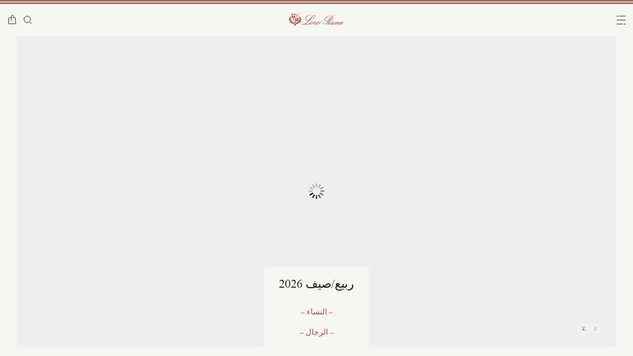

--- FILE ---
content_type: text/html;charset=UTF-8
request_url: https://ae.loropiana.com/ar/
body_size: 135695
content:
<!doctype html>
<html lang="ar" dir="rtl"> 
 <head>
  <meta name="viewport" content="width=device-width, initial-scale=1, maximum-scale=1">
  <link rel="preload" href="/on/demandware.static/Sites-loropiana-b2c-ae-Site/-/default/dwb8fab3a2/images/LoroPiana-logo.svg" as="image" fetchpriority="high"> 
  <script type="kleecks/javascript">
    window.isCurrentActionAkamaiCache = true;
    window.getCustomerStatusUrl="/on/demandware.store/Sites-loropiana-b2c-ae-Site/ar_AE/Account-CustomerStatus";
</script> 
  <script src="https://ae.loropiana.com/on/demandware.static/Sites-loropiana-b2c-ae-Site/-/ar_AE/v1768382588247/js/components/loadCustomerStatus.js" type="kleecks/javascript"></script> <!--[if gt IE 9]><!--> 
  <script type="kleecks/javascript">//common/scripts.isml</script> 
  <script defer type="kleecks/javascript" src="https://ae.loropiana.com/on/demandware.static/Sites-loropiana-b2c-ae-Site/-/ar_AE/v1768382588247/js/main.js"></script> 
  <script defer type="kleecks/javascript" src="https://ae.loropiana.com/on/demandware.static/Sites-loropiana-b2c-ae-Site/-/ar_AE/v1768382588247/js/productTile.js">
    </script> 
  <script defer type="kleecks/javascript" src="https://ae.loropiana.com/on/demandware.static/Sites-loropiana-b2c-ae-Site/-/ar_AE/v1768382588247/js/home.js">
    </script> 
  <script defer type="kleecks/javascript" src="https://ae.loropiana.com/on/demandware.static/Sites-loropiana-b2c-ae-Site/-/ar_AE/v1768382588247/js/dynamicYield/dynamicYieldSfra.js">
    </script> <!--<![endif]--> 
  <meta charset="UTF-8"> 
  <meta http-equiv="x-ua-compatible" content="ie=edge">  
  <meta name="format-detection" content="telephone=no"> <!-- COREMEDIA INITIALIZATION --> <!-- INCLUDE COREMEDIA METADATA --> 
  <script src="https://cdn.cookielaw.org/scripttemplates/otSDKStub.js" data-document-language="true" type="kleecks/javascript" charset="UTF-8" data-domain-script="d8893632-8cda-4659-b76a-ef778506da05"></script> 
  <script type="kleecks/javascript">
        function OptanonWrapper() {
            const isDefined = typeof window.DYO !== 'undefined' && typeof window.DYO.ActiveConsent !== 'undefined' && typeof window.DY !== 'undefined';

            if (isDefined) {
                if (window.OptanonActiveGroups && window.OptanonActiveGroups.indexOf('C0003') !== -1) {
                    window.DYO.ActiveConsent.updateConsentAcceptedStatus(true);
                    window.DY.userActiveConsent = { accepted: true };
                } else {
                    window.DYO.ActiveConsent.updateConsentAcceptedStatus(false);
                    window.DY.userActiveConsent = { accepted: false };
                }
            }
        }
    </script> 
  <title> متجر Loro Piana الرسمي الإلكتروني الإمارات</title> 
  <meta name="description" content="نتخصص في تصنيع وتجارة شنط ماركات، ملابس رجالية، قمصان نسائية، وأجود أنواع الـ أحذية من مُختلف خامات الصوف والحرير سواء صوف الكشمير، صوف المارينو، أو حتى صوف الفيكونا."> 
  <meta name="keywords" content="Loro Piana"> 
  <meta name="robots" content="INDEX,FOLLOW"> 
  <link rel="icon" type="image/png" href="https://ae.loropiana.com/favicon.png?v=2">
  <link rel="apple-touch-icon" sizes="57x57" href="https://ae.loropiana.com/apple-icon-57x57.png?v=2">
  <link rel="apple-touch-icon" sizes="60x60" href="https://ae.loropiana.com/apple-icon-60x60.png?v=2">
  <link rel="apple-touch-icon" sizes="72x72" href="https://ae.loropiana.com/apple-icon-72x72.png?v=2">
  <link rel="apple-touch-icon" sizes="76x76" href="https://ae.loropiana.com/apple-icon-76x76.png?v=2">
  <link rel="apple-touch-icon" sizes="114x114" href="https://ae.loropiana.com/apple-icon-114x114.png?v=2">
  <link rel="apple-touch-icon" sizes="120x120" href="https://ae.loropiana.com/apple-icon-120x120.png?v=2">
  <link rel="apple-touch-icon" sizes="144x144" href="https://ae.loropiana.com/apple-icon-144x144.png?v=2">
  <link rel="apple-touch-icon" sizes="152x152" href="https://ae.loropiana.com/apple-icon-152x152.png?v=2">
  <link rel="apple-touch-icon" sizes="180x180" href="https://ae.loropiana.com/apple-icon-180x180.png?v=2">
  <link rel="icon" type="image/png" sizes="192x192" href="https://ae.loropiana.com/android-icon-192x192.png?v=2">
  <link rel="icon" type="image/png" sizes="32x32" href="https://ae.loropiana.com/favicon-32x32.png?v=2">
  <link rel="icon" type="image/png" sizes="96x96" href="https://ae.loropiana.com/favicon-96x96.png?v=2">
  <link rel="icon" type="image/png" sizes="16x16" href="https://ae.loropiana.com/favicon-16x16.png?v=2">
  <link rel="icon" href="https://ae.loropiana.com/favicon.ico?v=2" type="image/x-icon">
  <link rel="manifest" href="https://ae.loropiana.com/manifest.json">     
  <link rel="stylesheet" type="kleecks/css" href="https://s3.livstick.com/livstick-widget/css/bundle.min.css"> <!-- Start of Algolia dependencies --> 
  <script type="kleecks/javascript">
        var algoliaData = {"version":"24.2.0","enable":true,"applicationID":"YATUHBS7KN","searchApiKey":"29fb322d5e34a1a2bdad271396c0fcee","enableContentSearch":false,"locale":"ar_AE","currentLanguage":"ar","currencyCode":"AED","currencySymbol":"د.إ","productsIndex":"prod_AE__products__ar_AE","categoriesIndex":"prod_AE__categories__ar_AE","contentsIndex":"prod_AE__contents__ar_AE","recordModel":"variant-level","quickViewUrlBase":"/on/demandware.store/Sites-loropiana-b2c-ae-Site/ar_AE/Product-ShowQuickView","staticUrl":"/on/demandware.static/Sites-loropiana-b2c-ae-Site/-/ar_AE/v1768382588247/images/","listOfFilters":["colorFamilyCode","size","eShopMaterial","gender","genderLoc","fiberGroupLoc","categoryLoc","categoryName","shapeLoc","specialPackLoc","subCategoryLoc","year","commercialFamilyDescription"],"SBColorFilterAndOrderMen":["W","T","L","Q","K","R","P","M","H","1","E","3","5","6","A","2","8","7","4","D","G","B","C","F","J"],"SBColorFilterAndOrderWom":["W","T","L","Q","K","R","P","M","H","1","E","3","5","6","A","2","8","7","4","D","G","B","C","F","J"],"maxFiltersValuesLength":100,"isVisibleEnabled":true,"isAvailableEnabled":true,"enableOnlyDigitalVisible":"","essentialsEnabled":true,"sitePreviewDate":null,"todayFormatted":"20260114","strings":{"placeholderChar":"","placeholder":"ابحث (الكلمات الرئيسية، إلخ)","moreResults":"من","moreResultsOf":"من","moreResultsOthers":"عرض الآخرين","moreResultsProducts":"منتجات","moreResultsOthersProducts":"عرض منتجات أخرى ","moreResultsLookbook":"اكتشف المزيد","moreResultsOfLookbook":"اكتشف المزيد","moreResultsOthersLookbook":"عرض أخرى","moreResultsProductsLookbook":"منتجات","moreResultsOthersProductsLookbook":"View others  looks","moreResultsEssentials":"View more","previousResults":"اعرض النتائج السابقة","noResults":"No results","redirectUrlTitle":"Suggestions","noresultsDesc":"لا توجد عناصر تتطابق تماماً مع طلبك. يرجى تجربة كلمة جديدة","noresultsTitle":"المعذرةً، لم نجد أي نتائج","productsAvailables":"{0} منتجات متاح","result":"result","results":"results","bestMetches":"الصلة","priceAsc":"السعر من الأقل إلى الأعلى","priceDesc":"السعر من الأعلى إلى الأقل","reset":"إعادة تعيين","brandPanelTitle":"Brand","materialPanelTitle":"المادة","fiberGroupLocPanelTitle":"المادة","shapeLocPanelTitle":"الشكل","sizePanelTitle":"الحجم","colorPanelTitle":"الألوان","eShopMaterialPanelTitle":"المادة","eShopModelPanelTitle":"Model","genderPanelTitle":"الجنس","genderLocPanelTitle":"الجنس","pricePanelTitle":"Price","categoryPanelTitle":"الفئة","categoryLocPanelTitle":"الفئة","subCategoryLocPanelTitle":"الفئة الفرعية","yearPanelTitle":"Year","categoryNamePanelTitle":"الفئة","specialPackLocPanelTitle":"Special Pack","colorFamilyCodePanelTitle":"اللون","commercialFamilyDescriptionPanelTitle":"تشكيلة","products":"المنتجا","categories":"Categories","productsNum":"Products ({0})","categoriesNum":"Categories ({0})","content":"Content","articles":"Articles","priceFilter":{"separator":"to","submit":"Go"},"newArrivals":"New Arrivals","showNumProducts":"عرض {0} منتجات","seeAllResults":"عرض جميع النتائج","searchResults":"Search results","searchResultFound":"النتيجة لـ \"{0}\"","searchResultsFound":"النتائج لـ \"{1}\" ({0})","facetswatch1":"أبيض","facetswatch2":"أصفر","facetswatch3":"وردي","facetswatch4":"أرجواني","facetswatch5":"أخضر","facetswatch6":"أزرق فاتح","facetswatch7":"تركوازي","facetswatch8":"أسود","facetswatchA":"طبيعي","facetswatchB":"ثنائي اللون - قلاب","facetswatchC":"ثنائي اللون - قلاب","facetswatchD":"بيج","facetswatchE":"جملي","facetswatchF":"متعدد الألوان - منقوش","facetswatchG":"ُتَلأَلِئ","facetswatchH":"بني","facetswatchJ":"چاكار","facetswatchK":"بنفسجي","facetswatchL":"برتقالي","facetswatchM":"رمادي","facetswatchP":"أحمر طوبي","facetswatchQ":"َمريّ","facetswatchR":"أحمر","facetswatchT":"طبعات","facetswatchW":"أزرق","discover":"اكتشف","labeloos1":"قريباً","labeloos2":"غير متاح","labeloos3":"غير متوفر","labeloos4":"مباع بالكامل","labeloos5":"الاتصال بنا","labeloos6":"يرجى الاستعلام","labeloos7":"غير متوفر","labeloos8":"غير متوفر","labeloos9":"غير متوفر","labeloos10":"غير متوفر","labeloos99":"label.outofstock","custombadge1":"[badge]label.custombadge.1","custombadge2":"[badge]label.custombadge.2","custombadge3":"[badge]label.custombadge.3","custombadge4":"[badge]label.custombadge.4","custombadge5":"[badge]label.custombadge.5","custombadge6":"[badge]label.custombadge.6","custombadge7":"[badge]label.custombadge.7","custombadge8":"[badge]label.custombadge.8","custombadge9":"[badge]label.custombadge.9","custombadge10":"[badge]label.custombadge.10"},"noImages":{"large":"/on/demandware.static/Sites-loropiana-b2c-ae-Site/-/default/dw649b0ed1/images/noimagelarge.png","medium":"/on/demandware.static/Sites-loropiana-b2c-ae-Site/-/default/dw93d551f2/images/noimagemedium.png","small":"/on/demandware.static/Sites-loropiana-b2c-ae-Site/-/default/dw2bdf5f8e/images/noimagesmall.png"}};
    </script> <!-- algoliasearch --> 
  <script type="kleecks/module">
        import algoliasearch from '/on/demandware.static/Sites-loropiana-b2c-ae-Site/-/ar_AE/v1768382588247/js/lib/algolia/algoliasearch-lite.esm.browser.js';
        window.algoliasearch = algoliasearch;
    </script> 
  <script src="https://cdn.jsdelivr.net/npm/hogan.js@1.0.2" type="kleecks/javascript"></script> <!-- Algolia Autocomplete.js --> 
  <link rel="stylesheet" href="https://cdn.jsdelivr.net/npm/@algolia/autocomplete-theme-classic@1" type="kleecks/css"> 
  <script src="https://cdn.jsdelivr.net/npm/@algolia/autocomplete-js@1" type="kleecks/javascript"></script> 
  <script type="kleecks/javascript">
      const { autocomplete, getAlgoliaResults } = window['@algolia/autocomplete-js'];
    </script> 
  <script type="kleecks/module">
        import { html } from 'https://unpkg.com/htm/preact/standalone.module.js'
        window.html = html;
    </script> 
  <script src="https://cdn.jsdelivr.net/npm/@algolia/autocomplete-plugin-recent-searches" type="kleecks/javascript"></script> 
  <script type="kleecks/javascript">
        const { createLocalStorageRecentSearchesPlugin } = window[
        '@algolia/autocomplete-plugin-recent-searches'
        ];
    </script> 
  <script src="https://cdn.jsdelivr.net/npm/@algolia/autocomplete-plugin-query-suggestions" type="kleecks/javascript"></script> 
  <script type="kleecks/javascript">
        const { createQuerySuggestionsPlugin } = window[
            '@algolia/autocomplete-plugin-query-suggestions'
        ];
    </script> 
  <link rel="stylesheet" href="https://cdn.jsdelivr.net/npm/@algolia/autocomplete-plugin-tags/dist/theme.min.css" type="kleecks/css"> 
  <script src="https://cdn.jsdelivr.net/npm/@algolia/autocomplete-plugin-tags" type="kleecks/javascript"></script> 
  <script type="kleecks/javascript">
    const { createTagsPlugin } = window['@algolia/autocomplete-plugin-tags'];
    </script> 
  <script src="https://cdn.jsdelivr.net/npm/@algolia/autocomplete-preset-algolia" type="kleecks/javascript"></script> 
  <script type="kleecks/javascript">
    const { getAlgoliaFacets } = window['@algolia/autocomplete-preset-algolia'];
    </script> 
  <script src="https://ae.loropiana.com/on/demandware.static/Sites-loropiana-b2c-ae-Site/-/ar_AE/v1768382588247/js/algolia/autocomplete-config.js" type="kleecks/javascript"></script> <!-- Algolia InstantSearch.js --> 
  <link rel="stylesheet" href="https://cdn.jsdelivr.net/npm/instantsearch.css@7/themes/reset-min.css" type="kleecks/css"> 
  <script src="https://cdn.jsdelivr.net/npm/instantsearch.js@4/dist/instantsearch.production.min.js" type="kleecks/javascript"></script> 
  <script src="https://ae.loropiana.com/on/demandware.static/Sites-loropiana-b2c-ae-Site/-/ar_AE/v1768382588247/js/algolia/instantsearch-config.js" type="kleecks/javascript"></script> 
  <script src="https://ae.loropiana.com/on/demandware.static/Sites-loropiana-b2c-ae-Site/-/ar_AE/v1768382588247/js/algolia/instantsearch-essentials-config.js" type="kleecks/javascript"></script> 
  <link rel="stylesheet" href="https://ae.loropiana.com/on/demandware.static/Sites-loropiana-b2c-ae-Site/-/ar_AE/v1768382588247/css/algolia/index.css" type="kleecks/css"> 
  <script src="https://ae.loropiana.com/on/demandware.static/Sites-loropiana-b2c-ae-Site/-/ar_AE/v1768382588247/js/algolia/index.js" type="kleecks/javascript"></script> <!-- End of Algolia dependencies --> 
  <link rel="stylesheet" href="https://ae.loropiana.com/on/demandware.static/Sites-loropiana-b2c-ae-Site/-/ar_AE/v1768382588247/css-rtl/global.css" no-defer="no-defer"> 
  <link rel="stylesheet" href="https://ae.loropiana.com/on/demandware.static/Sites-loropiana-b2c-ae-Site/-/ar_AE/v1768382588247/css-rtl/homePage.css" type="kleecks/css"> 
  <script type="kleecks/javascript">
    dataLayer = [{"event":"page_info","country":"United Arab Emirates","language":"AR","pageType":"home_page","pageTopCategory":false,"pageMidCategory":false,"pageSubCategory":"","pageSubSubCategory":"","SFCC_category_id":"","SFCC_level_id":"","gtm_page_url":"/en/"}];
</script> 
  <script type="kleecks/javascript">
            window.lineItemCtnrProducts =
            [];

            (function (w, d, s, l, i) {
                w[l] = w[l] || [];
                w[l].push({
                    'gtm.start': new Date().getTime(),
                    event: 'gtm.js'
                });
                var f = d.getElementsByTagName(s)[0],
                    j = d.createElement(s),
                    dl = l != 'dataLayer' ? '&l=' + l : '';
                j.async = true;
                j.src =
                    'https://www.googletagmanager.com/gtm.js?id=' + i + dl;
                f.parentNode.insertBefore(j, f);
            })(window, document, 'script', 'dataLayer', 'GTM-PT2K8FCX');
        </script> 
  <script type="kleecks/javascript">window.Resources = {"address":{"error.card.info.missing.share":"للمتابعة، يجب عليك ملء حقل البريد الإلكتروني والضغط على \"تابع كضيف\""},"algolia":{"button.more":"من","button.more.others":"عرض الآخرين","button.more.products":"منتجات"},"common":{"global.storename":"Loro Piana","thanks.label":"شكرًا لك!","change.country.modal.products":"تحذير المنتج {0} غير متوفر","button.addtocart":"أضف إلى عربة التسوق","link.plp.discover":"اكتشف"},"forms":{"label.missing.chars":"{0} / {1}","label.postcode":"Find Your Postcode","label.input.contact.us.select.file":"+اختر الملف"},"product":{"modal.pdp.image.alt.instore":"Find in Store Image","product.attribute.delivery.lead.date":"يصل بحلول الاثنين، {0}","error.modal.pdp.size.not.selected":"لم يتم اختيار مقاس","productset.title.first":"ال","productset.title.second":"إطلالات","stylewith.title.first":"Style","stylewith.title.second":"with","productset.view-all-looks.cta":"عرض جميع الإطلالات","button.estimate.delivery.updated":"Arrives by {0} to {1}","sustainability.product.traceabilityMainComponent1":"المكون الرئيسي 1","sustainability.product.traceabilityMainComponent2":"المكون الرئيسي 2","sustainability.product.traceabilityShoes":"أحذية"},"account":{"page.title.myaccount":"My Account"},"wishlist":{"modal.title.wishlist":"Wishlist","wishlist.products.collected":"لقد أضفت <span class=\"text-primary\">{0} منتج/منتجات </span>  في قائمة الرغبات الخاصة بك","button.add_to_wishlist.arialabel":"أضف إلى قائمة الامنيات","button.remove_from_wishlist.arialabel":"أزِل من قائمة الرغبات"},"contactUs":{"title.contact.us.page":"اتصل بنا"},"cart":{"info.cart.empty":"عربة التسوق الخاصة بك","info.cart.empty.string":"فارغة","fill.cart.empty":"Please add some products to it","start.cart.shop":"ابدأ التسوق","label.aria.label.cart":"عربة التسوق، {0} قطع"},"checkout":{"label.delivery.date":"سيصلك طلبك يوم {0}","label.pickup.date":"Estimated arrival in Store {0}","label.shipping.closest.delivery":"من المتوقع أن تصل الحزمة الأولى الخاصة بك بحلول {0}","label.shipping.closest.delivery.store":"من المتوقع أن تصل الحزمة الأولى الخاصة بك إلى المتجر بحلول {0}","label.shipping.single.delivery":"موعد الوصول المتوقع {0}","label.shipping.single.delivery.store":"موعد الوصول المتوقع إلى المتجر {0}","action.hide.details":"Hide Details","creditCard.title":"[الدفع]بطاقة الائتمان.اسم","creditCard.numberField.title":"بطاقة إئتمان","creditCard.numberField.placeholder":"creditCard.numberField.placeholder","creditCard.cvcField.title":"رمز الأمان","creditCard.cvcField.placeholder.3digits":"3 أرقام","creditCard.holderName":"الاسم على البطاقة","form.instruction":"[checkout]form.instruction","label.gifting.add.message":"إضافة رسالة هدية (اختياري)","label.gifting.added.message":"you have added a message card","label.gifting.blank.message":"لقد أضفت بطاقة رسالة فارغة"},"confirmation":{"label.expected.delivery.date":"سوف تستلمه خلال {0}","label.actual.delivery.date":"لقد استلمته في {0}","label.boss.completed.date":"Picked Up on {0}","label.boss.ready.date":"Arrived in Store {0}","label.boss.expected.date":"Estimated arrival in Store {0}"},"payment":{},"purchaseLimits":{"error.limit.purchase.title":"يرجى الملاحظة"},"salescap":{"salescap.mergemodal.title":"تم تحديث العربة","salescap.mergemodal.body":"لقد تم إزالة بعض المنتجات من عربة التسوق بسبب عدم توفر الكمية. يرجى التحقق مرة أخرى من عربة التسوق الخاصة بك"},"stockStrategy":{"label.outofstock.1":"قريباً","label.outofstock.2":"غير متاح","label.outofstock.3":"غير متوفر","label.outofstock.4":"مباع بالكامل","label.outofstock.5":"الاتصال بنا","label.outofstock.6":"يرجى الاستعلام","label.outofstock.7":"غير متوفر","label.outofstock.8":"غير متوفر","label.outofstock.9":"غير متوفر","label.outofstock.10":"غير متوفر"},"orderReturn":{"label.return.reason.missing.error":"الرجاء تحديد سبب الإرجاع","label.exchange.reason.missing.error":"الرجاء تحديد سبب الاستبدال","label.exchange.pid.missing.error":"الرجاء اختيار المنتج للاستبدال"},"campaign":{"label.badge.presale":"Pre-Sale","campaign.menu.title":"دعوتي الحصرية لـ My Exclusive Preview","campaign.menu.cta":"Enter"}};</script> 
  <script type="kleecks/javascript">window.Icons = {"location":"/on/demandware.static/Sites-loropiana-b2c-ae-Site/-/ar_AE/v1768382588247/images/sprite.svg#location","virtual":"/on/demandware.static/Sites-loropiana-b2c-ae-Site/-/ar_AE/v1768382588247/images/sprite.svg#virtual","store":"/on/demandware.static/Sites-loropiana-b2c-ae-Site/-/ar_AE/v1768382588247/images/sprite.svg#store","bookmark":"/on/demandware.static/Sites-loropiana-b2c-ae-Site/-/ar_AE/v1768382588247/images/sprite.svg#bookmark","bookmark-filled":"/on/demandware.static/Sites-loropiana-b2c-ae-Site/-/ar_AE/v1768382588247/images/sprite.svg#bookmark-filled","check":"/on/demandware.static/Sites-loropiana-b2c-ae-Site/-/ar_AE/v1768382588247/images/sprite.svg#check","logo":"/on/demandware.static/Sites-loropiana-b2c-ae-Site/-/ar_AE/v1768382588247/images/sprite.svg#logo","close-round":"/on/demandware.static/Sites-loropiana-b2c-ae-Site/-/ar_AE/v1768382588247/images/sprite.svg#close-round","search":"/on/demandware.static/Sites-loropiana-b2c-ae-Site/-/ar_AE/v1768382588247/images/sprite.svg#search","arrow-left":"/on/demandware.static/Sites-loropiana-b2c-ae-Site/-/ar_AE/v1768382588247/images/sprite.svg#arrow-left","arrow-right":"/on/demandware.static/Sites-loropiana-b2c-ae-Site/-/ar_AE/v1768382588247/images/sprite.svg#arrow-right","arrow-raw":"/on/demandware.static/Sites-loropiana-b2c-ae-Site/-/ar_AE/v1768382588247/images/sprite.svg#arrow-raw","relay-point":"/on/demandware.static/Sites-loropiana-b2c-ae-Site/-/ar_AE/v1768382588247/images/sprite.svg#relay-point"};</script> 
  <script type="kleecks/javascript">window.SitePreferences = {"google":{"mapAPI":"AIzaSyBvErXsYIVBYR3WN7VBCnNr_ZYXjh8mKbI"}};</script> 
  <script type="kleecks/javascript">window.Urls = {"cart":"/ar/cart","contactUs":"/ar/%D8%A7%D9%84%D8%A7%D8%AA%D8%B5%D8%A7%D9%84","home":"/ar/","wishlist":"/ar/wishlist","wishlistRemove":"/on/demandware.store/Sites-loropiana-b2c-ae-Site/ar_AE/Wishlist-RemoveProduct","spriteSvg":"/on/demandware.store/Sites-loropiana-b2c-ae-Site/ar_AE/%2fimages%2fsprite%2esvg","productShow":"/on/demandware.store/Sites-loropiana-b2c-ae-Site/ar_AE/Product-Show%3fpid%3d","productShowQuickView":"/on/demandware.store/Sites-loropiana-b2c-ae-Site/ar_AE/Product-ShowQuickView%3fpid%3d","wishlistGetIcon":"/on/demandware.store/Sites-loropiana-b2c-ae-Site/ar_AE/Wishlist-GetIcon%3fpid%3d","gtmGetVariationGtmModel":"/on/demandware.store/Sites-loropiana-b2c-ae-Site/ar_AE/Gtm-GetVariationGtmModel%3fpid%3d","reachfiveCheckSession":"/on/demandware.store/Sites-loropiana-b2c-ae-Site/ar_AE/ReachFiveController-CheckSession","showList":"/on/demandware.store/Sites-loropiana-b2c-ae-Site/ar_AE/Tile-ShowList","cleanList":"/on/demandware.store/Sites-loropiana-b2c-ae-Site/ar_AE/Tile-CleanList"};</script> 
  <script type="kleecks/javascript">window.CurrencyFormat = {"name":"United Arab Emirates Dirham","code":"AED","symbol":"د.إ","fractionDigits":2};</script> 
  <link rel="alternate" hreflang="en-ae" href="https://ae.loropiana.com/en/"> 
  <link rel="alternate" hreflang="ar-ae" href="https://ae.loropiana.com/ar/"> 
  <link rel="alternate" hreflang="en-ca" href="https://ca.loropiana.com/en/"> 
  <link rel="alternate" hreflang="fr-ca" href="https://ca.loropiana.com/fr/"> 
  <link rel="alternate" hreflang="de-de" href="https://de.loropiana.com/de/"> 
  <link rel="alternate" hreflang="en-de" href="https://de.loropiana.com/en/"> 
  <link rel="alternate" hreflang="en-bg" href="https://bg.loropiana.com/en/"> 
  <link rel="alternate" hreflang="en-hr" href="https://hr.loropiana.com/en/"> 
  <link rel="alternate" hreflang="en-cy" href="https://cy.loropiana.com/en/"> 
  <link rel="alternate" hreflang="en-ee" href="https://ee.loropiana.com/en/"> 
  <link rel="alternate" hreflang="en-si" href="https://si.loropiana.com/en/"> 
  <link rel="alternate" hreflang="en-cz" href="https://cz.loropiana.com/en/"> 
  <link rel="alternate" hreflang="en-mc" href="https://mc.loropiana.com/en/"> 
  <link rel="alternate" hreflang="fr-mc" href="https://mc.loropiana.com/fr/"> 
  <link rel="alternate" hreflang="en-ch" href="https://ch.loropiana.com/en/"> 
  <link rel="alternate" hreflang="fr-ch" href="https://ch.loropiana.com/fr/"> 
  <link rel="alternate" hreflang="de-ch" href="https://ch.loropiana.com/de/"> 
  <link rel="alternate" hreflang="it-ch" href="https://ch.loropiana.com/it/"> 
  <link rel="alternate" hreflang="en-fi" href="https://fi.loropiana.com/en/"> 
  <link rel="alternate" hreflang="en-ie" href="https://ie.loropiana.com/en/"> 
  <link rel="alternate" hreflang="en-lv" href="https://lv.loropiana.com/en/"> 
  <link rel="alternate" hreflang="en-lt" href="https://lt.loropiana.com/en/"> 
  <link rel="alternate" hreflang="en-se" href="https://se.loropiana.com/en/"> 
  <link rel="alternate" hreflang="en-at" href="https://at.loropiana.com/en/"> 
  <link rel="alternate" hreflang="de-at" href="https://at.loropiana.com/de/"> 
  <link rel="alternate" hreflang="en-be" href="https://be.loropiana.com/en/"> 
  <link rel="alternate" hreflang="fr-be" href="https://be.loropiana.com/fr/"> 
  <link rel="alternate" hreflang="en-dk" href="https://dk.loropiana.com/en/"> 
  <link rel="alternate" hreflang="en-gr" href="https://gr.loropiana.com/en/"> 
  <link rel="alternate" hreflang="en-hu" href="https://hu.loropiana.com/en/"> 
  <link rel="alternate" hreflang="en-lu" href="https://lu.loropiana.com/en/"> 
  <link rel="alternate" hreflang="fr-lu" href="https://lu.loropiana.com/fr/"> 
  <link rel="alternate" hreflang="de-lu" href="https://lu.loropiana.com/de/"> 
  <link rel="alternate" hreflang="en-mt" href="https://mt.loropiana.com/en/"> 
  <link rel="alternate" hreflang="en-nl" href="https://nl.loropiana.com/en/"> 
  <link rel="alternate" hreflang="en-pl" href="https://pl.loropiana.com/en/"> 
  <link rel="alternate" hreflang="en-ro" href="https://ro.loropiana.com/en/"> 
  <link rel="alternate" hreflang="en-sk" href="https://sk.loropiana.com/en/"> 
  <link rel="alternate" hreflang="en-ua" href="https://ua.loropiana.com/en/"> 
  <link rel="alternate" hreflang="ru-ua" href="https://ua.loropiana.com/ru/"> 
  <link rel="alternate" hreflang="en-pt" href="https://pt.loropiana.com/en/"> 
  <link rel="alternate" hreflang="en-es" href="https://es.loropiana.com/en/"> 
  <link rel="alternate" hreflang="fr-fr" href="https://fr.loropiana.com/fr/"> 
  <link rel="alternate" hreflang="en-fr" href="https://fr.loropiana.com/en/"> 
  <link rel="alternate" hreflang="x-default" href="https://ii.loropiana.com/en/"> 
  <link rel="alternate" hreflang="it-it" href="https://it.loropiana.com/it/"> 
  <link rel="alternate" hreflang="en-it" href="https://it.loropiana.com/en/"> 
  <link rel="alternate" hreflang="en-jp" href="https://jp.loropiana.com/en/"> 
  <link rel="alternate" hreflang="ja-jp" href="https://jp.loropiana.com/ja/"> 
  <link rel="alternate" hreflang="ko-kr" href="https://kr.loropiana.com/ko/"> 
  <link rel="alternate" hreflang="en-kr" href="https://kr.loropiana.com/en/"> 
  <link rel="alternate" hreflang="en-bh" href="https://bh.loropiana.com/en/"> 
  <link rel="alternate" hreflang="ar-bh" href="https://bh.loropiana.com/ar/"> 
  <link rel="alternate" hreflang="en-kw" href="https://kw.loropiana.com/en/"> 
  <link rel="alternate" hreflang="ar-kw" href="https://kw.loropiana.com/ar/"> 
  <link rel="alternate" hreflang="en-qa" href="https://qa.loropiana.com/en/"> 
  <link rel="alternate" hreflang="ar-qa" href="https://qa.loropiana.com/ar/"> 
  <link rel="alternate" hreflang="en-sa" href="https://sa.loropiana.com/en/"> 
  <link rel="alternate" hreflang="ar-sa" href="https://sa.loropiana.com/ar/"> 
  <link rel="alternate" hreflang="en-hk" href="https://hk.loropiana.com/en/"> 
  <link rel="alternate" hreflang="zh-hk" href="https://hk.loropiana.com/zh_HK/"> 
  <link rel="alternate" hreflang="en-tw" href="https://tw.loropiana.com/en/"> 
  <link rel="alternate" hreflang="zh-tw" href="https://tw.loropiana.com/zh_HK/"> 
  <link rel="alternate" hreflang="en-gb" href="https://uk.loropiana.com/en/"> 
  <link rel="alternate" hreflang="en-us" href="https://us.loropiana.com/en/"> 
  <link rel="canonical" href="https://ae.loropiana.com/ar/"> 
  <script type="kleecks/javascript">
    window.gRecaptchaHandler = { instanceType : "2" };
    document.addEventListener('DOMContentLoaded', () => {
        $('<script/>', { type: 'text/javascript', src: 'https://www.google.com/recaptcha/enterprise.js?render=6LeGg_8qAAAAALQpJSvlmD9YIhXsFWgzz34gEHMM', defer: true, async: true }).appendTo('head');
    });
</script> 
  <script type="kleecks/javascript">
window.lazySizesConfig = {
init: false // Do not change this, it will be initialized via lazyLoad.js
};
window.lazyLoadConfig = {
precision: 10,
selector: '.lazy__wrapper'
};
</script> 
  <link rel="stylesheet" href="https://ae.loropiana.com/on/demandware.static/Sites-loropiana-b2c-ae-Site/-/ar_AE/v1768382588247/css-rtl/lazy-load.css" type="kleecks/css"> 
  <script type="kleecks/javascript">
window.imageTransformationConfigs = {
sampleImageURL: "null",
transformationBaseURL: "https://ae.loropiana.com/dw/image/v2/BKRX_PRD"
}
</script> 
  <script type="kleecks/javascript" src="https://ae.loropiana.com/on/demandware.static/Sites-loropiana-b2c-ae-Site/-/ar_AE/v1768382588247/js/lazyLoad.js"></script> <!-- COREMEDIA HEAD --> 
  <link href="https://static-b2c.loropiana.com/cms/resource/themes/loropiana-rtl/css/loropiana-322758-35.css" rel="stylesheet" no-defer="no-defer"> 
  <meta name="coremedia_content_id" content="20398"> <!-- END COREMEDIA HEAD --> 
  <link rel="dns-prefetch" href="https://cdn-eu.dynamicyield.com"> 
  <link rel="dns-prefetch" href="https://st.dynamicyield.com"> 
  <link rel="dns-prefetch" href="https://rcom.dynamicyield.com"> 
  <script type="kleecks/javascript">
// <![CDATA[
window.DY = window.DY || {};
DY.recommendationContext = {
type: "HOMEPAGE",
lng: "ar_AE"
};
if(DY.recommendationContext.type != "OTHER" && DY.recommendationContext.type != "HOMEPAGE") {
var data = "";
DY.recommendationContext.data = data.split(',');
}
// ]]>
</script> 
  <script type="kleecks/javascript" src="https://cdn-eu.dynamicyield.com/api/9879254/api_dynamic.js" id="DY_api_dynamic"></script> 
  <script type="kleecks/javascript" src="https://cdn-eu.dynamicyield.com/api/9879254/api_static.js" id="DY_api_static"></script> 
  <script src="https://maps.googleapis.com/maps/api/js?key=AIzaSyBvErXsYIVBYR3WN7VBCnNr_ZYXjh8mKbI&amp;libraries=places,geometry&amp;callback=onGoogleMapsApiCallback" async defer type="kleecks/javascript"></script> 
  <script type="kleecks/javascript">
    // PROMISE: Create a Promise on window obj that resolves when Google Maps API is loaded
    window.googleMapsApiLoadedPromise = new Promise((resolve) => {
        window.resolveGoogleMapsApiLoadedPromise = resolve;
    });
    // CALLBACK: Resolve the promise when the callback function is called by the script
    function onGoogleMapsApiCallback() {
        window.resolveGoogleMapsApiLoadedPromise();
    }
</script> 
  <script type="kleecks/javascript">
    window.isAddressDQEenabled = false;
    window.dqeAddressSuggestionsUrl="/on/demandware.store/Sites-loropiana-b2c-ae-Site/ar_AE/DQE-SuggestAddress";
    window.dqeAddressComplementarySuggestionsUrl="/on/demandware.store/Sites-loropiana-b2c-ae-Site/ar_AE/DQE-ComplementarySuggestions";
</script> 
  <script type="kleecks/javascript">//<!--
/* <![CDATA[ (head-active_data.js) */
var dw = (window.dw || {});
dw.ac = {
    _analytics: null,
    _events: [],
    _category: "",
    _searchData: "",
    _anact: "",
    _anact_nohit_tag: "",
    _analytics_enabled: "true",
    _timeZone: "Asia/Dubai",
    _capture: function(configs) {
        if (Object.prototype.toString.call(configs) === "[object Array]") {
            configs.forEach(captureObject);
            return;
        }
        dw.ac._events.push(configs);
    },
	capture: function() { 
		dw.ac._capture(arguments);
		// send to CQ as well:
		if (window.CQuotient) {
			window.CQuotient.trackEventsFromAC(arguments);
		}
	},
    EV_PRD_SEARCHHIT: "searchhit",
    EV_PRD_DETAIL: "detail",
    EV_PRD_RECOMMENDATION: "recommendation",
    EV_PRD_SETPRODUCT: "setproduct",
    applyContext: function(context) {
        if (typeof context === "object" && context.hasOwnProperty("category")) {
        	dw.ac._category = context.category;
        }
        if (typeof context === "object" && context.hasOwnProperty("searchData")) {
        	dw.ac._searchData = context.searchData;
        }
    },
    setDWAnalytics: function(analytics) {
        dw.ac._analytics = analytics;
    },
    eventsIsEmpty: function() {
        return 0 == dw.ac._events.length;
    }
};
/* ]]> */
// -->
</script> 
  <script type="kleecks/javascript">//<!--
/* <![CDATA[ (head-cquotient.js) */
var CQuotient = window.CQuotient = {};
CQuotient.clientId = 'bkrx-loropiana-b2c-ae';
CQuotient.realm = 'BKRX';
CQuotient.siteId = 'loropiana-b2c-ae';
CQuotient.instanceType = 'prd';
CQuotient.locale = 'ar_AE';
CQuotient.fbPixelId = '__UNKNOWN__';
CQuotient.activities = [];
CQuotient.cqcid='';
CQuotient.cquid='';
CQuotient.cqeid='';
CQuotient.cqlid='';
CQuotient.apiHost='api.cquotient.com';
/* Turn this on to test against Staging Einstein */
/* CQuotient.useTest= true; */
CQuotient.useTest = ('true' === 'false');
CQuotient.initFromCookies = function () {
	var ca = document.cookie.split(';');
	for(var i=0;i < ca.length;i++) {
	  var c = ca[i];
	  while (c.charAt(0)==' ') c = c.substring(1,c.length);
	  if (c.indexOf('cqcid=') == 0) {
		CQuotient.cqcid=c.substring('cqcid='.length,c.length);
	  } else if (c.indexOf('cquid=') == 0) {
		  var value = c.substring('cquid='.length,c.length);
		  if (value) {
		  	var split_value = value.split("|", 3);
		  	if (split_value.length > 0) {
			  CQuotient.cquid=split_value[0];
		  	}
		  	if (split_value.length > 1) {
			  CQuotient.cqeid=split_value[1];
		  	}
		  	if (split_value.length > 2) {
			  CQuotient.cqlid=split_value[2];
		  	}
		  }
	  }
	}
}
CQuotient.getCQCookieId = function () {
	if(window.CQuotient.cqcid == '')
		window.CQuotient.initFromCookies();
	return window.CQuotient.cqcid;
};
CQuotient.getCQUserId = function () {
	if(window.CQuotient.cquid == '')
		window.CQuotient.initFromCookies();
	return window.CQuotient.cquid;
};
CQuotient.getCQHashedEmail = function () {
	if(window.CQuotient.cqeid == '')
		window.CQuotient.initFromCookies();
	return window.CQuotient.cqeid;
};
CQuotient.getCQHashedLogin = function () {
	if(window.CQuotient.cqlid == '')
		window.CQuotient.initFromCookies();
	return window.CQuotient.cqlid;
};
CQuotient.trackEventsFromAC = function (/* Object or Array */ events) {
try {
	if (Object.prototype.toString.call(events) === "[object Array]") {
		events.forEach(_trackASingleCQEvent);
	} else {
		CQuotient._trackASingleCQEvent(events);
	}
} catch(err) {}
};
CQuotient._trackASingleCQEvent = function ( /* Object */ event) {
	if (event && event.id) {
		if (event.type === dw.ac.EV_PRD_DETAIL) {
			CQuotient.trackViewProduct( {id:'', alt_id: event.id, type: 'raw_sku'} );
		} // not handling the other dw.ac.* events currently
	}
};
CQuotient.trackViewProduct = function(/* Object */ cqParamData){
	var cq_params = {};
	cq_params.cookieId = CQuotient.getCQCookieId();
	cq_params.userId = CQuotient.getCQUserId();
	cq_params.emailId = CQuotient.getCQHashedEmail();
	cq_params.loginId = CQuotient.getCQHashedLogin();
	cq_params.product = cqParamData.product;
	cq_params.realm = cqParamData.realm;
	cq_params.siteId = cqParamData.siteId;
	cq_params.instanceType = cqParamData.instanceType;
	cq_params.locale = CQuotient.locale;
	
	if(CQuotient.sendActivity) {
		CQuotient.sendActivity(CQuotient.clientId, 'viewProduct', cq_params);
	} else {
		CQuotient.activities.push({activityType: 'viewProduct', parameters: cq_params});
	}
};
/* ]]> */
// -->
</script> 
  <meta name="alternate" data-hreflang="en-ae" content="https://ae.loropiana.com/en/">
  <meta name="alternate" data-hreflang="ar-ae" content="https://ae.loropiana.com/ar/">
  <meta name="alternate" data-hreflang="en-ca" content="https://ca.loropiana.com/en/">
  <meta name="alternate" data-hreflang="fr-ca" content="https://ca.loropiana.com/fr/">
  <meta name="alternate" data-hreflang="de-de" content="https://de.loropiana.com/de/">
  <meta name="alternate" data-hreflang="en-de" content="https://de.loropiana.com/en/">
  <meta name="alternate" data-hreflang="en-bg" content="https://bg.loropiana.com/en/">
  <meta name="alternate" data-hreflang="en-hr" content="https://hr.loropiana.com/en/">
  <meta name="alternate" data-hreflang="en-cy" content="https://cy.loropiana.com/en/">
  <meta name="alternate" data-hreflang="en-ee" content="https://ee.loropiana.com/en/">
  <meta name="alternate" data-hreflang="en-si" content="https://si.loropiana.com/en/">
  <meta name="alternate" data-hreflang="en-cz" content="https://cz.loropiana.com/en/">
  <meta name="alternate" data-hreflang="en-mc" content="https://mc.loropiana.com/en/">
  <meta name="alternate" data-hreflang="fr-mc" content="https://mc.loropiana.com/fr/">
  <meta name="alternate" data-hreflang="en-ch" content="https://ch.loropiana.com/en/">
  <meta name="alternate" data-hreflang="fr-ch" content="https://ch.loropiana.com/fr/">
  <meta name="alternate" data-hreflang="de-ch" content="https://ch.loropiana.com/de/">
  <meta name="alternate" data-hreflang="it-ch" content="https://ch.loropiana.com/it/">
  <meta name="alternate" data-hreflang="en-fi" content="https://fi.loropiana.com/en/">
  <meta name="alternate" data-hreflang="en-ie" content="https://ie.loropiana.com/en/">
  <meta name="alternate" data-hreflang="en-lv" content="https://lv.loropiana.com/en/">
  <meta name="alternate" data-hreflang="en-lt" content="https://lt.loropiana.com/en/">
  <meta name="alternate" data-hreflang="en-se" content="https://se.loropiana.com/en/">
  <meta name="alternate" data-hreflang="en-at" content="https://at.loropiana.com/en/">
  <meta name="alternate" data-hreflang="de-at" content="https://at.loropiana.com/de/">
  <meta name="alternate" data-hreflang="en-be" content="https://be.loropiana.com/en/">
  <meta name="alternate" data-hreflang="fr-be" content="https://be.loropiana.com/fr/">
  <meta name="alternate" data-hreflang="en-dk" content="https://dk.loropiana.com/en/">
  <meta name="alternate" data-hreflang="en-gr" content="https://gr.loropiana.com/en/">
  <meta name="alternate" data-hreflang="en-hu" content="https://hu.loropiana.com/en/">
  <meta name="alternate" data-hreflang="en-lu" content="https://lu.loropiana.com/en/">
  <meta name="alternate" data-hreflang="fr-lu" content="https://lu.loropiana.com/fr/">
  <meta name="alternate" data-hreflang="de-lu" content="https://lu.loropiana.com/de/">
  <meta name="alternate" data-hreflang="en-mt" content="https://mt.loropiana.com/en/">
  <meta name="alternate" data-hreflang="en-nl" content="https://nl.loropiana.com/en/">
  <meta name="alternate" data-hreflang="en-pl" content="https://pl.loropiana.com/en/">
  <meta name="alternate" data-hreflang="en-ro" content="https://ro.loropiana.com/en/">
  <meta name="alternate" data-hreflang="en-sk" content="https://sk.loropiana.com/en/">
  <meta name="alternate" data-hreflang="en-ua" content="https://ua.loropiana.com/en/">
  <meta name="alternate" data-hreflang="ru-ua" content="https://ua.loropiana.com/ru/">
  <meta name="alternate" data-hreflang="en-pt" content="https://pt.loropiana.com/en/">
  <meta name="alternate" data-hreflang="en-es" content="https://es.loropiana.com/en/">
  <meta name="alternate" data-hreflang="fr-fr" content="https://fr.loropiana.com/fr/">
  <meta name="alternate" data-hreflang="en-fr" content="https://fr.loropiana.com/en/">
  <meta name="alternate" data-hreflang="it-it" content="https://it.loropiana.com/it/">
  <meta name="alternate" data-hreflang="en-it" content="https://it.loropiana.com/en/">
  <meta name="alternate" data-hreflang="en-jp" content="https://jp.loropiana.com/en/">
  <meta name="alternate" data-hreflang="ja-jp" content="https://jp.loropiana.com/ja/">
  <meta name="alternate" data-hreflang="ko-kr" content="https://kr.loropiana.com/ko/">
  <meta name="alternate" data-hreflang="en-kr" content="https://kr.loropiana.com/en/">
  <meta name="alternate" data-hreflang="en-bh" content="https://bh.loropiana.com/en/">
  <meta name="alternate" data-hreflang="ar-bh" content="https://bh.loropiana.com/ar/">
  <meta name="alternate" data-hreflang="en-kw" content="https://kw.loropiana.com/en/">
  <meta name="alternate" data-hreflang="ar-kw" content="https://kw.loropiana.com/ar/">
  <meta name="alternate" data-hreflang="en-qa" content="https://qa.loropiana.com/en/">
  <meta name="alternate" data-hreflang="ar-qa" content="https://qa.loropiana.com/ar/">
  <meta name="alternate" data-hreflang="en-sa" content="https://sa.loropiana.com/en/">
  <meta name="alternate" data-hreflang="ar-sa" content="https://sa.loropiana.com/ar/">
  <meta name="alternate" data-hreflang="en-hk" content="https://hk.loropiana.com/en/">
  <meta name="alternate" data-hreflang="zh-hk" content="https://hk.loropiana.com/zh_HK/">
  <meta name="alternate" data-hreflang="en-tw" content="https://tw.loropiana.com/en/">
  <meta name="alternate" data-hreflang="zh-tw" content="https://tw.loropiana.com/zh_HK/">
  <meta name="alternate" data-hreflang="en-gb" content="https://uk.loropiana.com/en/">
  <meta name="alternate" data-hreflang="en-us" content="https://us.loropiana.com/en/">
  <meta name="msvalidate.01" content="923CF4831442D27CA40917F30904F9FD">
  <meta name="generator" content="Kleecks">
  <meta property="og:title" content="متجر Loro Piana الرسمي الإلكتروني الإمارات">
  <meta property="og:url" content="https://ae.loropiana.com/ar/">
  <meta property="og:type" content="website">
  <meta property="og:site_name" content="Loro Piana">
  <meta property="og:description" content="نتخصص في تصنيع وتجارة شنط ماركات، ملابس رجالية، قمصان نسائية، وأجود أنواع الـ أحذية من مُختلف خامات الصوف والحرير سواء صوف الكشمير، صوف المارينو، أو حتى صوف الفيكونا.">
  <meta property="og:locale" content="ar_AE">
  <meta name="twitter:title" content="متجر Loro Piana الرسمي الإلكتروني الإمارات">
  <meta name="twitter:url" content="https://ae.loropiana.com/ar/">
  <meta name="twitter:description" content="نتخصص في تصنيع وتجارة شنط ماركات، ملابس رجالية، قمصان نسائية، وأجود أنواع الـ أحذية من مُختلف خامات الصوف والحرير سواء صوف الكشمير، صوف المارينو، أو حتى صوف الفيكونا.">
  <meta name="twitter:card" content="summary">
  <script type="application/ld+json">{"@context":"http://schema.org","@type":"Organization","url":"https://www.loropiana.com/","logo":"https://it.loropiana.com/on/demandware.static/Sites-loropiana-it-Site/-/default/dw67dcb598/images/logo.svg","name":"Loro Piana"}</script>
  <style>* {
  -webkit-transition: none !important;
  -moz-transition: none !important;
  -o-transition: none !important;
  -ms-transition: none !important;
  transition: none !important;
}</style>
  <style>.klcp {opacity: 1;}
</style>
  <style>#ot-pc-title, #ot-pvcy-txt, #ot-pvcy-hdr, #ot-pc-content .category-menu-switch-handler div {
 font-weight: 700!important;
}

.menu__breadcrumbs-step {
  display: block;
}
</style>
  <style>.footer-copyright__container p, .footer-copyright__container h1.kl-footer-h1 {  
display: inline-block;
}

.footer-copyright__container h1.kl-footer-h1, .footer-copyright__container span {
text-align: center;
font-size: .875rem;
font-family: optima, Helvetica, sans-serif;
color: #c3b0a5;
}

.footer-copyright__container {
    display: block;
    text-align: center;
}

@media (min-width: 576px) {
    .footer-copyright__container h1.kl-footer-h1, .footer-copyright__container span {
        font-size: .625rem;
    }
}

.cm-placement .cm-hero-banner {
cursor: default!important;
}
</style>
 </head> 
 <body class="KL-D-60 KL-LANG-ar KL-URL-ar KL-URL-LEVEL-1 KL-CMS_URL-LEVEL-1 KL-MAINLAND-ME KL-UA-BOT KL-UA-DESKTOP sp-HOME KL-scripts-loading KL-styles-loading a56464aaed98e91e93d50d2f3c862ecb" data-kl-country="United Arab Emirates" data-kl-isocode="AE" data-lang="ar"> <!-- Google Tag Manager (noscript) --> 
  <noscript> 
  </noscript> <!-- End Google Tag Manager (noscript) --> 
  <script type="kleecks/javascript">
    window.GTM = window.GTM || {};
    window.GTM.wrapperClasses = {
                'dy-recommendation-section-cart-empty': {
                itemListId: 'cart_empty_recommendation_list', itemListName: 'cart empty - recommendation list',
                },
                'dy-recommendation-section-cart': {
                itemListId: 'cart_our_recommendation', itemListName: 'cart - our recommendation',
                },
                'dy-recommendation-section-cart-mobile': {
                itemListId: 'cart_our_recommendation', itemListName: 'cart - our recommendation',
                },
                'dy-recommendation-section-wishlist': {
                itemListId: 'wishlist_our_recommendation', itemListName: 'wishlist - our recommendation',
                },
                'dy-recommendation-section-pdp': {
                itemListId: 'product_detail_page_our_recommendations', itemListName: 'product detail page - our recommendations',
                },
                'dy-recommendation-section-search': {
                itemListId: 'no_search_results_our_recommendations', itemListName: 'no search results - our recommendations',
                },
                'dy-recommendation-section-search-redirect': {
                itemListId: 'search_widget_redirect_product_suggestions', itemListName: 'search widget - redirect product suggestions',
                },
                'dy-recommendation-section-our-recommendation': {
                itemListId: 'search_widget_our_recommendations', itemListName: 'search widget - our recommendations',
                },
                'dy-recommendation-section-page-not-found': {
                itemListId: 'error_page_our_recommendation', itemListName: 'error page - our recommendation',
                },
                'js-most-loved-products': {
                itemListId: 'search_widget_most_search_product', itemListName: 'search widget - most search product',
                },
                'last-searched-products': {
                itemListId: 'search_widget_you_looked_for_these_product_list', itemListName: 'search widget - you looked for these product list',
                },
                'js-cm-product-set': {
                itemListId: 'homepage_look', itemListName: 'homepage - look',
                },
                'cm-carousel-him-her': {
                itemListId: 'homepage_season_suggestions', itemListName: 'homepage - season suggestions',
                },
                'aa-List': {
                itemListId: 'search_widget_products', itemListName: 'search widget - products',
                },
                'pdp-product-set-item--look': {
                itemListId: 'product_detail_page_extra_look', itemListName: 'product detail page - extra look',
                },
                'pdp-product-set-item--style': {
                itemListId: 'product_detail_page_style_with', itemListName: 'product detail page - style with',
                },
                'set-items': {
                itemListId: 'lookbook_product_list', itemListName: 'lookbook - product list',
                },
                'digital-products-container': {
                itemListId: 'digital_lookbook_product_list', itemListName: 'digital lookbook - product list',
                },
                'cm-holiday-gender-carousel': {
                itemListId: 'gift_guide_our_curation', itemListName: 'gift guide our curation',
                },
                'cm-occasions-carousel__main' : {
                itemListId: 'gift_guide_our_curation', itemListName: 'gift guide our curation',
                },
                'dy-recommendation-section-cm[data-id=gifting-occasion-module]': {
                itemListId: 'occasions_recommendation_list', itemListName: 'occasions - recommendation list',
                },
                'lookbook_product_list': {
                itemListId: 'lookbook_product_list', itemListName: 'lookbook - product list',
                },
                'ais-InstantSearch-Essential': {
                itemListId: 'category_essential_page', itemListName: 'category - essential page',
                },
                'dy-recommendation-section-cm[data-id=dy-icons]': {
                itemListId: 'icons_recommendation_list', itemListName: 'icons - recommendation list',
                },
                'dy-recommendation-section-cm[data-id=dy-library-of-prints]': {
                itemListId: 'library-of-prints_recommendation_list', itemListName: 'library of prints - recommendation list',
                },
                'cm-icons-plp': {
                itemListId: 'icons_recommendation_list', itemListName: 'icons - recommendation list',
                },
                };
    window.GTM.currencyCode = { value: 'AED' };
</script> 
  <div id="notifications" class="notifications"> 
   <div class="notifications__wrapper"></div> 
  </div> 
  <div class="page" data-action="Home-Show" data-querystring=""> 
   <header class="header"> <a href="#maincontent" class="skip" aria-label="انتقل إلى المحتوى الرئيسي">انتقل إلى المحتوى الرئيسي</a> <a href="#footercontent" class="skip" aria-label="انتقل إلى محتوى التذييل">انتقل إلى محتوى التذييل</a> 
    <div id="cm-placement-header" class="cm-placement"> 
     <div class="cm-top-rotating-banner justify-content-between align-items-center
" data-message-timing="6000" style="--background-color: #EEEAE5;"> <button class="cm-top-rotating-banner__control-btn cm-top-rotating-banner__control-btn--prev"> <i class="isicon isicon--arrow-left" style="width: 32px; height: 32px; line-height: 32px; color: #4A4A4A;" role="presentation" aria-hidden="true"> 
        <svg style="width: 32px; height: 32px; line-height: 32px;" fill="#4A4A4A"> <use xlink:href="/on/demandware.static/Sites-loropiana-b2c-it-Site/-/it_IT/v1701800790436/images/sprite.svg#arrow-left"></use> 
        </svg> </i> <span class="sr-only">Previous</span> </button> 
      <div class="cm-top-rotating-banner__wrap"> 
       <p class="align--center"><span>إستسمع&nbsp;بالتوصيل&nbsp;في&nbsp;نفس&nbsp;اليوم&nbsp;في&nbsp;دبي.&nbsp;شحن&nbsp;واستبدال&nbsp;وارجاع&nbsp;مجاني</span></p>
       <p class="align--center"><a href="https://ae.loropiana.com/ar/contact"><span class="ui-provider a b c d e f g h i j k l m n o p q r s t u v w x y z ab ac ae af ag ah ai aj ak" dir="ltr">توفر خدمة الكونسيرج الإلكترونية من الاثنين إلى الجمعة من الساعة 9 صباحًا حتى 6 مساءً</span></a></p> 
      </div> <button class="cm-top-rotating-banner__control-btn cm-top-rotating-banner__control-btn--next"> <i class="isicon isicon--arrow-right" style="width: 32px; height: 32px; line-height: 32px; color: #4A4A4A;" role="presentation" aria-hidden="true"> 
        <svg style="width: 32px; height: 32px; line-height: 32px;" fill="#4A4A4A"> <use xlink:href="/on/demandware.static/Sites-loropiana-b2c-it-Site/-/it_IT/v1701800790436/images/sprite.svg#arrow-right"></use> 
        </svg> </i> <span class="sr-only">Next</span> </button> 
     </div>
    </div> 
    <div class="container header__container"> 
     <div class="header__curtain"></div> 
     <div class="row header__row position-relative justify-content-between"> <button class="d-none d-xxl-block menu__close-icon js--menu-close ml-2" aria-label="إغلاق القائمة"></button> 
      <div class="col-6 col-xxl-12 order-2 order-xxl-1 align-self-xxl-center header__column header__column--logo d-flex align-items-center justify-content-center pt-xxl-2"> <a href="https://ae.loropiana.com/ar/" title="Loro Piana" class="header__logo"> <img src="/on/demandware.static/Sites-loropiana-b2c-ae-Site/-/default/dwb8fab3a2/images/LoroPiana-logo.svg" alt="Loro Piana" width="128" height="24" class="klcp" loading="eager"> </a> 
      </div> 
      <div class="order-1 header__column align-self-xxl-center header__column--begin d-flex align-items-center d-xxl-block"> 
       <div class="d-inline-flex d-xxl-none"> 
        <div class="header__btn header__btn--menu-toggle"> <button class="js--menu-open header__btn--menu-toggle-open d-flex flex-column align-items-stretch justify-content-between" aria-label="فتح القائمة" aria-controls="site-main-menu" aria-haspopup="dialog"> <span class="header__btn--menu-toggle-open-stroke header__btn--menu-toggle-open-stroke--top"></span> <span class="header__btn--menu-toggle-open-stroke header__btn--menu-toggle-open-stroke--center"></span> <span class="header__btn--menu-toggle-open-stroke header__btn--menu-toggle-open-stroke--bottom"></span> </button> <button class="js--menu-close header__btn--menu-toggle-close" aria-label="إغلاق القائمة" aria-controls="site-main-menu" aria-haspopup="dialog"> <span class="header__btn--menu-toggle-close-stroke header__btn--menu-toggle-close-stroke--first"></span> <span class="header__btn--menu-toggle-close-stroke header__btn--menu-toggle-close-stroke--second"></span> </button> 
        </div> 
       </div> 
       <div class="d-none d-xxl-inline-flex search-block"> <button class="header__btn js--search-toggle" aria-label="بحث"> <i class="isicon isicon--search " style="width: 28px; height: 28px;" role="presentation" aria-hidden="true"> 
          <svg class="" style="width: 28px; height: 28px;
        
        "> 
           <title>search</title> <use xlink:href="/on/demandware.static/Sites-loropiana-b2c-ae-Site/-/ar_AE/v1768382588247/images/sprite.svg#search"></use> 
          </svg> </i> <p class="mb-0 ml-1 mt-1 search-text">بحث</p> </button> 
       </div> 
      </div> 
      <div class="order-3 header__column header__column--middle cm-placement"> 
       <nav class="menu" aria-labelledby="navigation-menu-title" id="site-main-menu"> <span class="sr-only" id="navigation-menu-title">Menu</span> 
        <div class="menu__container" data-level="1"> 
         <ul class="menu__items-list"> 
          <li class="menu__item menu__item--has-submenu js--menu-open
" id="ربيع_صيف_2026_31432" data-content-id="31432"> <button class="btn menu__item-btn
" aria-controls="menu-container-ربيع/صيف_2026_31432" aria-haspopup="dialog" style="--menu-item-color: #9D5248;">ربيع/صيف 2026</button> 
           <div class="menu__container container-xl" data-level="2" role="dialog" id="menu-container-ربيع_صيف_2026_31432"> 
            <div class="menu__breadcrumbs position-relative"> <button class="menu__breadcrumbs-back"></button> <span class="menu__breadcrumbs-step"> ربيع/صيف 2026 </span> 
            </div> 
            <ul class="menu__items-list"> 
             <li class="menu__item menu__item--has-submenu
" id="النساء_31106" data-content-id="31106"> <button class="btn menu__item-btn
">النساء</button> 
              <div class="menu__container" data-level="3"> 
               <div class="menu__breadcrumbs position-relative"> <button class="menu__breadcrumbs-back"></button> <span class="menu__breadcrumbs-step"> النساء </span> 
               </div> 
               <ul class="menu__items-list"> 
                <li class="menu__item
" id="تسوق_حسب_الإطلالة_29754" data-content-id="5277"> <a href="https://ae.loropiana.com/ar/%D8%A7%D9%84%D9%85%D9%84%D8%A7%D8%A8%D8%B3-%D8%A7%D9%84%D9%86%D8%B3%D8%A7%D8%A6%D9%8A%D8%A9-%D8%B1%D8%A8%D9%8A%D8%B9-%D9%88%D8%B5%D9%8A%D9%81-2026" class="btn menu__item-btn menu__item-btn--link" target="_self"> تسوق حسب الإطلالة </a> </li>
                <li class="menu__item
" id="عرض_الكل_29928" data-content-id="L2_SS23_WOM"> <a href="https://ae.loropiana.com/ar/%D8%B1%D8%A8%D9%8A%D8%B9-%D8%B5%D9%8A%D9%81/%D8%A7%D9%84%D9%86%D8%B3%D8%A7%D8%A1" class="btn menu__item-btn menu__item-btn--link" target="_self" style="color: #9D5248"> عرض الكل </a> </li> 
               </ul> 
               <div class="menu__item-related-container"> 
                <div class="menu__item-related position-relative
" data-related-content-id="الملابس_النسائية_ربيع_وصيف_2026_995692"> <a href="https://ae.loropiana.com/ar/%D8%A7%D9%84%D9%85%D9%84%D8%A7%D8%A8%D8%B3-%D8%A7%D9%84%D9%86%D8%B3%D8%A7%D8%A6%D9%8A%D8%A9-%D8%B1%D8%A8%D9%8A%D8%B9-%D9%88%D8%B5%D9%8A%D9%81-2026" target="_self" class="menu__item-related-link-wrap"> 
                  <picture class="menu__item-related-image-container"> 
                   <img src="[data-uri]" alt="006-7063_010_013" loading="lazy" class="cm-media cm-media--responsive cm-media--loading menu__item-related-image-asset" title="" data-cm-retina="true" data-cm-responsive-media="[{&quot;name&quot;:&quot;portrait_ratio2x3&quot;,&quot;ratioWidth&quot;:2,&quot;ratioHeight&quot;:3,&quot;linksForWidth&quot;:{&quot;400&quot;:&quot;//static-b2c.loropiana.com/cms/resource/image/995672/portrait_ratio2x3/400/600/922878125d7befa3022ddefa8afbf5be/893D2F400F90469B10122F62EC330CB9/006-7063-010-013.jpg&quot;,&quot;768&quot;:&quot;//static-b2c.loropiana.com/cms/resource/image/995672/portrait_ratio2x3/768/1152/feadd8bd40c3e1702a7b10cc1aec1615/637AF59BF63B696722895F109B69673C/006-7063-010-013.jpg&quot;,&quot;1300&quot;:&quot;//static-b2c.loropiana.com/cms/resource/image/995672/portrait_ratio2x3/1300/1950/1ea418dcd0bc079bff720bfe6286d8f3/F42FCC134D3F91FC7A27D9C2878E6789/006-7063-010-013.jpg&quot;}},{&quot;name&quot;:&quot;landscape_ratio16x9&quot;,&quot;ratioWidth&quot;:16,&quot;ratioHeight&quot;:9,&quot;linksForWidth&quot;:{&quot;944&quot;:&quot;//static-b2c.loropiana.com/cms/resource/image/995672/landscape_ratio16x9/944/531/80c197be95fd1ff9d5fadae9064da61c/A0DBBC0A742AEA7C48EAA13B3B5AF957/006-7063-010-013.jpg&quot;,&quot;1360&quot;:&quot;//static-b2c.loropiana.com/cms/resource/image/995672/landscape_ratio16x9/1360/765/9117a6328c0f64354c7e23c905e073db/D71AA6221929000217A985A24F93DCEE/006-7063-010-013.jpg&quot;,&quot;1920&quot;:&quot;//static-b2c.loropiana.com/cms/resource/image/995672/landscape_ratio16x9/1920/1080/e1cfaa9985df232359623b79e1842ed0/64797FD7E2ED2EF1C1C7934029EEE3D4/006-7063-010-013.jpg&quot;}},{&quot;name&quot;:&quot;portrait_ratio1x1&quot;,&quot;ratioWidth&quot;:1,&quot;ratioHeight&quot;:1,&quot;linksForWidth&quot;:{&quot;400&quot;:&quot;//static-b2c.loropiana.com/cms/resource/image/995672/portrait_ratio1x1/400/400/61c2014ca2ed4ec4a37fef0c24e0182d/0EFC9264AB9301DBACAED921913C4C28/006-7063-010-013.jpg&quot;,&quot;768&quot;:&quot;//static-b2c.loropiana.com/cms/resource/image/995672/portrait_ratio1x1/768/768/beaebacb394e97e3163ab360908b3545/E4FC464276C99940AAA3BEC2B893BFEF/006-7063-010-013.jpg&quot;,&quot;1300&quot;:&quot;//static-b2c.loropiana.com/cms/resource/image/995672/portrait_ratio1x1/1300/1300/d9a3d52786f0839a2c0f97bbd15a9c22/1AB8ADD866A77F26523F1D5113612647/006-7063-010-013.jpg&quot;,&quot;1950&quot;:&quot;//static-b2c.loropiana.com/cms/resource/image/995672/portrait_ratio1x1/1950/1950/b70678cbd6578e94c10afa34a144189b/DAD93417FEF0EA2EAA0488019B53DC83/006-7063-010-013.jpg&quot;}},{&quot;name&quot;:&quot;landscape_ratio8x3&quot;,&quot;ratioWidth&quot;:8,&quot;ratioHeight&quot;:3,&quot;linksForWidth&quot;:{&quot;768&quot;:&quot;//static-b2c.loropiana.com/cms/resource/image/995672/landscape_ratio8x3/768/288/e7163bce2a32a64480f3131cfe781eca/17805179B7F49FE98DD77C7340B38F84/006-7063-010-013.jpg&quot;,&quot;1144&quot;:&quot;//static-b2c.loropiana.com/cms/resource/image/995672/landscape_ratio8x3/1144/429/d68d54789bfcf640887684ada0ed5999/C1CA90556E6DE587DD0EF42883A9093C/006-7063-010-013.jpg&quot;,&quot;1960&quot;:&quot;//static-b2c.loropiana.com/cms/resource/image/995672/landscape_ratio8x3/1960/735/bef76a32a257c05bf9109af6831b1e0d/FEEBEC5859DE3BF866A5A1F3816460C3/006-7063-010-013.jpg&quot;}},{&quot;name&quot;:&quot;landscape_ratio4x3&quot;,&quot;ratioWidth&quot;:4,&quot;ratioHeight&quot;:3,&quot;linksForWidth&quot;:{&quot;400&quot;:&quot;//static-b2c.loropiana.com/cms/resource/image/995672/landscape_ratio4x3/400/300/92f77fac9a23bad529fb6f64a924db9d/0A0041608B140C3C15AC1EB222B26492/006-7063-010-013.jpg&quot;,&quot;768&quot;:&quot;//static-b2c.loropiana.com/cms/resource/image/995672/landscape_ratio4x3/768/576/c27b362681e788fea6b252491aec0630/9E4533999D4924399A37057C694CD32C/006-7063-010-013.jpg&quot;,&quot;1300&quot;:&quot;//static-b2c.loropiana.com/cms/resource/image/995672/landscape_ratio4x3/1300/975/f23b3b41e267bef8990cce98541251dc/9A5A1C8D6ACD5E08BF878CDAF41A8DC4/006-7063-010-013.jpg&quot;,&quot;1960&quot;:&quot;//static-b2c.loropiana.com/cms/resource/image/995672/landscape_ratio4x3/1960/1470/959431a3d5174409de2f0422c023a005/B993DE0AEB6171C32DDD94A779C8B9C3/006-7063-010-013.jpg&quot;}},{&quot;name&quot;:&quot;portrait_ratio4x5&quot;,&quot;ratioWidth&quot;:4,&quot;ratioHeight&quot;:5,&quot;linksForWidth&quot;:{&quot;768&quot;:&quot;//static-b2c.loropiana.com/cms/resource/image/995672/portrait_ratio4x5/768/960/1f7289cb498e09537d082e6f6dc09785/3D58FA2ED37DAD29DA8C85866A42701B/006-7063-010-013.jpg&quot;,&quot;1300&quot;:&quot;//static-b2c.loropiana.com/cms/resource/image/995672/portrait_ratio4x5/1300/1625/559e885e0c9c4daab3eb8b612df88803/515C22EB06E0D194E4DC8136C2201F97/006-7063-010-013.jpg&quot;}},{&quot;name&quot;:&quot;portrait_ratio9x16&quot;,&quot;ratioWidth&quot;:9,&quot;ratioHeight&quot;:16,&quot;linksForWidth&quot;:{&quot;531&quot;:&quot;//static-b2c.loropiana.com/cms/resource/image/995672/portrait_ratio9x16/531/944/792de5f9a5c0e1e3bff5035c7786e2ae/B656BD00096AC7A9CB74D1B3578B5D98/006-7063-010-013.jpg&quot;,&quot;765&quot;:&quot;//static-b2c.loropiana.com/cms/resource/image/995672/portrait_ratio9x16/765/1360/bde6bbddf4384bf7542feaee1a9119de/058F66F2ACC488AF8C74ED54A352CBAF/006-7063-010-013.jpg&quot;,&quot;1080&quot;:&quot;//static-b2c.loropiana.com/cms/resource/image/995672/portrait_ratio9x16/1080/1920/85040f949e4d251b5db4a4fe97105086/6109EFB393BDD2DAFFD65FF907A73E82/006-7063-010-013.jpg&quot;}},{&quot;name&quot;:&quot;portrait_ratio3x4&quot;,&quot;ratioWidth&quot;:3,&quot;ratioHeight&quot;:4,&quot;linksForWidth&quot;:{&quot;384&quot;:&quot;//static-b2c.loropiana.com/cms/resource/image/995672/portrait_ratio3x4/384/512/d11e0d6d9eb2263a6b05daeed50b8b18/B5870EE285F97BA09B5252B56A6AFEDA/006-7063-010-013.jpg&quot;,&quot;768&quot;:&quot;//static-b2c.loropiana.com/cms/resource/image/995672/portrait_ratio3x4/768/1024/8551883c63d3c4537dc5fb8702377348/4C9D5FA305F6872CEA40E19A74F34E09/006-7063-010-013.jpg&quot;,&quot;1470&quot;:&quot;//static-b2c.loropiana.com/cms/resource/image/995672/portrait_ratio3x4/1470/1960/dc94039fd85c5865ab94666b4492a92f/FF2AD1E247F6A486A07F02EA83D134B7/006-7063-010-013.jpg&quot;}}]"> 
                  </picture> 
                  <div class="menu__item-related-info d-flex flex-column align-items-center justify-content-start"> 
                   <p>تسوق حسب الإطلالة</p> <span class="btn btn-link btn-link--primary menu__item-related-info-cta"> اكتشف </span> 
                  </div> </a> 
                </div>
                <div class="menu__item-related position-relative
" data-related-content-id="النساء_30974"> <a href="https://ae.loropiana.com/ar/%D8%B1%D8%A8%D9%8A%D8%B9-%D8%B5%D9%8A%D9%81/%D8%A7%D9%84%D9%86%D8%B3%D8%A7%D8%A1" target="_self" class="menu__item-related-link-wrap"> 
                  <picture class="menu__item-related-image-container"> 
                   <img src="[data-uri]" alt="SS26_ADV-SOCIAL-CROPS_4x5_NO_LOGO_LP3" loading="lazy" class="cm-media cm-media--responsive cm-media--loading menu__item-related-image-asset" title="" data-cm-retina="true" data-cm-responsive-media="[{&quot;name&quot;:&quot;portrait_ratio2x3&quot;,&quot;ratioWidth&quot;:2,&quot;ratioHeight&quot;:3,&quot;linksForWidth&quot;:{&quot;400&quot;:&quot;//static-b2c.loropiana.com/cms/resource/image/995814/portrait_ratio2x3/400/600/48ab0fe3f68494150690f91259032a01/B5E4B54EBFC665A44656B7B58FB1A00F/ss26-adv-social-crops-4x5-no-logo-lp3.jpg&quot;,&quot;768&quot;:&quot;//static-b2c.loropiana.com/cms/resource/image/995814/portrait_ratio2x3/768/1152/383679990b141739cbf87cbdb0dccd7a/DB47EE2344B829359DA651646DD45EB8/ss26-adv-social-crops-4x5-no-logo-lp3.jpg&quot;,&quot;1300&quot;:&quot;//static-b2c.loropiana.com/cms/resource/image/995814/portrait_ratio2x3/1300/1950/876b3db9bf5f18edce944223ecffe0b0/D67FBA63820E3804B842E4269D7438E8/ss26-adv-social-crops-4x5-no-logo-lp3.jpg&quot;}},{&quot;name&quot;:&quot;landscape_ratio16x9&quot;,&quot;ratioWidth&quot;:16,&quot;ratioHeight&quot;:9,&quot;linksForWidth&quot;:{&quot;944&quot;:&quot;//static-b2c.loropiana.com/cms/resource/image/995814/landscape_ratio16x9/944/531/312fc2318a6a93c2bc3adef607b052b1/0F094298243EC239E2B6283DED822113/ss26-adv-social-crops-4x5-no-logo-lp3.jpg&quot;,&quot;1360&quot;:&quot;//static-b2c.loropiana.com/cms/resource/image/995814/landscape_ratio16x9/1360/765/7fc121a389acef166663ac393ede0dd0/2EBD177B77104850C306BF01C837E648/ss26-adv-social-crops-4x5-no-logo-lp3.jpg&quot;,&quot;1920&quot;:&quot;//static-b2c.loropiana.com/cms/resource/image/995814/landscape_ratio16x9/1920/1080/c68328f116fe05a158f82290764a306a/71BDBA59AA7A925C37A0E02718B84CF7/ss26-adv-social-crops-4x5-no-logo-lp3.jpg&quot;}},{&quot;name&quot;:&quot;portrait_ratio1x1&quot;,&quot;ratioWidth&quot;:1,&quot;ratioHeight&quot;:1,&quot;linksForWidth&quot;:{&quot;400&quot;:&quot;//static-b2c.loropiana.com/cms/resource/image/995814/portrait_ratio1x1/400/400/c8a50106025b9c2798302ee20598668e/86088A98FA31E48B454D07767F870C1F/ss26-adv-social-crops-4x5-no-logo-lp3.jpg&quot;,&quot;768&quot;:&quot;//static-b2c.loropiana.com/cms/resource/image/995814/portrait_ratio1x1/768/768/3d1740542e9fece2da85afbacc31281e/08E8A1699BA7D93C5AFF33B57D1E7120/ss26-adv-social-crops-4x5-no-logo-lp3.jpg&quot;,&quot;1300&quot;:&quot;//static-b2c.loropiana.com/cms/resource/image/995814/portrait_ratio1x1/1300/1300/2e661fa5526ea4621c04cd1e758a5382/AF90648470D759AF8CAC362ABB158CCA/ss26-adv-social-crops-4x5-no-logo-lp3.jpg&quot;,&quot;1950&quot;:&quot;//static-b2c.loropiana.com/cms/resource/image/995814/portrait_ratio1x1/1950/1950/5e355c38c2f252ddf19ca943c7cd7eab/1A69A2A112171D76BD26E1D6202F9CDD/ss26-adv-social-crops-4x5-no-logo-lp3.jpg&quot;}},{&quot;name&quot;:&quot;landscape_ratio8x3&quot;,&quot;ratioWidth&quot;:8,&quot;ratioHeight&quot;:3,&quot;linksForWidth&quot;:{&quot;768&quot;:&quot;//static-b2c.loropiana.com/cms/resource/image/995814/landscape_ratio8x3/768/288/38357a42de5b9783d30362ddb9f69a98/31A31C8E009B6A2A0E9657AE48BE46F8/ss26-adv-social-crops-4x5-no-logo-lp3.jpg&quot;,&quot;1144&quot;:&quot;//static-b2c.loropiana.com/cms/resource/image/995814/landscape_ratio8x3/1144/429/d5a23ee34af629435a437da6d1f23421/BA41911C7AEA4F3B3A22561C9AB9772F/ss26-adv-social-crops-4x5-no-logo-lp3.jpg&quot;,&quot;1960&quot;:&quot;//static-b2c.loropiana.com/cms/resource/image/995814/landscape_ratio8x3/1960/735/7073ff5c75842caf5313922b2063dc39/735AFC60060B13A5BFD92EE79EC8DB36/ss26-adv-social-crops-4x5-no-logo-lp3.jpg&quot;}},{&quot;name&quot;:&quot;landscape_ratio4x3&quot;,&quot;ratioWidth&quot;:4,&quot;ratioHeight&quot;:3,&quot;linksForWidth&quot;:{&quot;400&quot;:&quot;//static-b2c.loropiana.com/cms/resource/image/995814/landscape_ratio4x3/400/300/2b5fd03dcced2c676c882eef87749e37/435FE966467126FFF3A49064DC6A6EE9/ss26-adv-social-crops-4x5-no-logo-lp3.jpg&quot;,&quot;768&quot;:&quot;//static-b2c.loropiana.com/cms/resource/image/995814/landscape_ratio4x3/768/576/d4feccad98e07f6b86a0a9af056432d6/CC8CB59AA411F8121E53E965020EF59E/ss26-adv-social-crops-4x5-no-logo-lp3.jpg&quot;,&quot;1300&quot;:&quot;//static-b2c.loropiana.com/cms/resource/image/995814/landscape_ratio4x3/1300/975/c44cb4853ed939a2e7db333e1104fa3/BBCBD432FF62BC83B1D4A88CF947886B/ss26-adv-social-crops-4x5-no-logo-lp3.jpg&quot;,&quot;1960&quot;:&quot;//static-b2c.loropiana.com/cms/resource/image/995814/landscape_ratio4x3/1960/1470/fae6f278d5f2113597ee37d6b61fce7/E1E68B96E299834834370FA27BE5646F/ss26-adv-social-crops-4x5-no-logo-lp3.jpg&quot;}},{&quot;name&quot;:&quot;portrait_ratio4x5&quot;,&quot;ratioWidth&quot;:4,&quot;ratioHeight&quot;:5,&quot;linksForWidth&quot;:{&quot;768&quot;:&quot;//static-b2c.loropiana.com/cms/resource/image/995814/portrait_ratio4x5/768/960/1d665e2bef815e694f8aac96e8c33617/34FDEBC797B3168F0CA69B8C3B45A7CC/ss26-adv-social-crops-4x5-no-logo-lp3.jpg&quot;,&quot;1300&quot;:&quot;//static-b2c.loropiana.com/cms/resource/image/995814/portrait_ratio4x5/1300/1625/f98ed8259902178d249827c72df934f3/DA68CF36317087644A88BF71E6C04ADA/ss26-adv-social-crops-4x5-no-logo-lp3.jpg&quot;}},{&quot;name&quot;:&quot;portrait_ratio9x16&quot;,&quot;ratioWidth&quot;:9,&quot;ratioHeight&quot;:16,&quot;linksForWidth&quot;:{&quot;531&quot;:&quot;//static-b2c.loropiana.com/cms/resource/image/995814/portrait_ratio9x16/531/944/5d4e2f7fea7c1cb0978ed4f55ebcf992/867D73085685C83200A049A1E812DE60/ss26-adv-social-crops-4x5-no-logo-lp3.jpg&quot;,&quot;765&quot;:&quot;//static-b2c.loropiana.com/cms/resource/image/995814/portrait_ratio9x16/765/1360/508050877c0bef33aebf328b374b6d3c/A6209D5EA1D6C7C0F3034F3249E4C1B2/ss26-adv-social-crops-4x5-no-logo-lp3.jpg&quot;,&quot;1080&quot;:&quot;//static-b2c.loropiana.com/cms/resource/image/995814/portrait_ratio9x16/1080/1920/6dbdbc63dad7a7d4d13ba6a456d6c986/0C872DF0A8973589902EEC6F0DA76D5B/ss26-adv-social-crops-4x5-no-logo-lp3.jpg&quot;}},{&quot;name&quot;:&quot;portrait_ratio3x4&quot;,&quot;ratioWidth&quot;:3,&quot;ratioHeight&quot;:4,&quot;linksForWidth&quot;:{&quot;384&quot;:&quot;//static-b2c.loropiana.com/cms/resource/image/995814/portrait_ratio3x4/384/512/13d99084fb6779d72913bd59611a133d/D35A9D03EA52E8BD7A109CDED7658A0B/ss26-adv-social-crops-4x5-no-logo-lp3.jpg&quot;,&quot;768&quot;:&quot;//static-b2c.loropiana.com/cms/resource/image/995814/portrait_ratio3x4/768/1024/2b9abc6ba2911dc778dbda2bde72b765/4D113B9C5140191BA722F2541730800B/ss26-adv-social-crops-4x5-no-logo-lp3.jpg&quot;,&quot;1470&quot;:&quot;//static-b2c.loropiana.com/cms/resource/image/995814/portrait_ratio3x4/1470/1960/d176dc10cde5da13bc0b90be0ae3b4ef/F1107409F916E14F9B282AFFAE79FF3A/ss26-adv-social-crops-4x5-no-logo-lp3.jpg&quot;}}]"> 
                  </picture> 
                  <div class="menu__item-related-info d-flex flex-column align-items-center justify-content-start"> 
                   <p>النساء</p> <span class="btn btn-link btn-link--primary menu__item-related-info-cta"> اكتشف جميع المنتجات </span> 
                  </div> </a> 
                </div> 
               </div> 
              </div> </li>
             <li class="menu__item menu__item--has-submenu
" id="الرجال_29106" data-content-id="29106"> <button class="btn menu__item-btn
">الرجال</button> 
              <div class="menu__container" data-level="3"> 
               <div class="menu__breadcrumbs position-relative"> <button class="menu__breadcrumbs-back"></button> <span class="menu__breadcrumbs-step"> الرجال </span> 
               </div> 
               <ul class="menu__items-list"> 
                <li class="menu__item
" id="تسوق_حسب_الإطلالة_34022" data-content-id="5276"> <a href="https://ae.loropiana.com/ar/%D8%A7%D9%84%D9%85%D9%84%D8%A7%D8%A8%D8%B3-%D8%A7%D9%84%D8%B1%D8%AC%D8%A7%D9%84%D9%8A%D8%A9-%D8%B1%D8%A8%D9%8A%D8%B9-%D9%88%D8%B5%D9%8A%D9%81-2026" class="btn menu__item-btn menu__item-btn--link" target="_self"> تسوق حسب الإطلالة </a> </li>
                <li class="menu__item
" id="عرض_الكل_33146" data-content-id="L2_SS23_MAN"> <a href="https://ae.loropiana.com/ar/%D8%B1%D8%A8%D9%8A%D8%B9-%D8%B5%D9%8A%D9%81/%D8%A7%D9%84%D8%B1%D8%AC%D8%A7%D9%84" class="btn menu__item-btn menu__item-btn--link" target="_self" style="color: #9D5248"> عرض الكل </a> </li> 
               </ul> 
               <div class="menu__item-related-container"> 
                <div class="menu__item-related position-relative
" data-related-content-id="الملابس_الرجالية_ربيع_وصيف_2026_995640"> <a href="https://ae.loropiana.com/ar/%D8%A7%D9%84%D9%85%D9%84%D8%A7%D8%A8%D8%B3-%D8%A7%D9%84%D8%B1%D8%AC%D8%A7%D9%84%D9%8A%D8%A9-%D8%B1%D8%A8%D9%8A%D8%B9-%D9%88%D8%B5%D9%8A%D9%81-2026" target="_self" class="menu__item-related-link-wrap"> 
                  <picture class="menu__item-related-image-container"> 
                   <img src="[data-uri]" alt="009-7062_009_042" loading="lazy" class="cm-media cm-media--responsive cm-media--loading menu__item-related-image-asset" title="" data-cm-retina="true" data-cm-responsive-media="[{&quot;name&quot;:&quot;portrait_ratio2x3&quot;,&quot;ratioWidth&quot;:2,&quot;ratioHeight&quot;:3,&quot;linksForWidth&quot;:{&quot;400&quot;:&quot;//static-b2c.loropiana.com/cms/resource/image/995652/portrait_ratio2x3/400/600/48a200695c74d8e11f7644d43cfe33d2/88386C9F15ABB4F9813973825845B96F/009-7062-009-042.jpg&quot;,&quot;768&quot;:&quot;//static-b2c.loropiana.com/cms/resource/image/995652/portrait_ratio2x3/768/1152/a0f2bc0222c30003158b60934b98c6f8/5B67995EDB609C21BCAF644F22240D9E/009-7062-009-042.jpg&quot;,&quot;1300&quot;:&quot;//static-b2c.loropiana.com/cms/resource/image/995652/portrait_ratio2x3/1300/1950/fdc16233fa88bee7cf363f8096392b5d/F7529370C2CD19E47B4536E81D6EBAE5/009-7062-009-042.jpg&quot;}},{&quot;name&quot;:&quot;landscape_ratio16x9&quot;,&quot;ratioWidth&quot;:16,&quot;ratioHeight&quot;:9,&quot;linksForWidth&quot;:{&quot;944&quot;:&quot;//static-b2c.loropiana.com/cms/resource/image/995652/landscape_ratio16x9/944/531/f03c113358d94867d30647f7f793c9c6/2C70605F1BE1AC68A2995B313B11519A/009-7062-009-042.jpg&quot;,&quot;1360&quot;:&quot;//static-b2c.loropiana.com/cms/resource/image/995652/landscape_ratio16x9/1360/765/35182fddb347f7eae2061edce527f230/13CDC36C5FC56707D679268F1030978C/009-7062-009-042.jpg&quot;,&quot;1920&quot;:&quot;//static-b2c.loropiana.com/cms/resource/image/995652/landscape_ratio16x9/1920/1080/1be7a9a2cc4d9fdce23ccba55ec44660/EDF6DE8122148B19CD77837F44ECF03E/009-7062-009-042.jpg&quot;}},{&quot;name&quot;:&quot;portrait_ratio1x1&quot;,&quot;ratioWidth&quot;:1,&quot;ratioHeight&quot;:1,&quot;linksForWidth&quot;:{&quot;400&quot;:&quot;//static-b2c.loropiana.com/cms/resource/image/995652/portrait_ratio1x1/400/400/a60fec38538e72dbf5e8244ecd5c40af/D455695097CBC7A540A4A07E6004B3BE/009-7062-009-042.jpg&quot;,&quot;768&quot;:&quot;//static-b2c.loropiana.com/cms/resource/image/995652/portrait_ratio1x1/768/768/127deb68058c85927560962830d9d495/73E4E617F7718E35D8A098EB006B7515/009-7062-009-042.jpg&quot;,&quot;1300&quot;:&quot;//static-b2c.loropiana.com/cms/resource/image/995652/portrait_ratio1x1/1300/1300/521cd26fdb05219492ef1722d33fb42a/9DE6A421C87DA4336C3DC256AB44A775/009-7062-009-042.jpg&quot;,&quot;1950&quot;:&quot;//static-b2c.loropiana.com/cms/resource/image/995652/portrait_ratio1x1/1950/1950/74a1bf4959861b242e1d5dbe30b07c6d/2F059970FC856E6552649A280C0B0E18/009-7062-009-042.jpg&quot;}},{&quot;name&quot;:&quot;landscape_ratio8x3&quot;,&quot;ratioWidth&quot;:8,&quot;ratioHeight&quot;:3,&quot;linksForWidth&quot;:{&quot;768&quot;:&quot;//static-b2c.loropiana.com/cms/resource/image/995652/landscape_ratio8x3/768/288/1dd121da23cf12c9323bf451790e4449/AEA4D55B0C23A19F548A8EABE0C0256C/009-7062-009-042.jpg&quot;,&quot;1144&quot;:&quot;//static-b2c.loropiana.com/cms/resource/image/995652/landscape_ratio8x3/1144/429/eade3dbc7402f8e019db0cd12514bc2c/49A32D689101A0B14D91D9E754BD3AAC/009-7062-009-042.jpg&quot;,&quot;1960&quot;:&quot;//static-b2c.loropiana.com/cms/resource/image/995652/landscape_ratio8x3/1960/735/86bdae7e3aaefe2f6ece2dcda962b695/5A04A43E6E9987855D167BBA1D4775D4/009-7062-009-042.jpg&quot;}},{&quot;name&quot;:&quot;landscape_ratio4x3&quot;,&quot;ratioWidth&quot;:4,&quot;ratioHeight&quot;:3,&quot;linksForWidth&quot;:{&quot;400&quot;:&quot;//static-b2c.loropiana.com/cms/resource/image/995652/landscape_ratio4x3/400/300/53b5ed4ae5c69f31977602f4af7e62bf/1A599B37B2312075DE7C125BD90904AD/009-7062-009-042.jpg&quot;,&quot;768&quot;:&quot;//static-b2c.loropiana.com/cms/resource/image/995652/landscape_ratio4x3/768/576/e1806991c482a7596abfdaf46e697d89/2A8C92E2CECCAA4722A97D44582904BE/009-7062-009-042.jpg&quot;,&quot;1300&quot;:&quot;//static-b2c.loropiana.com/cms/resource/image/995652/landscape_ratio4x3/1300/975/f4ee36e5813575c2ca3f1176fcf3638e/C136426AA360ACBC708A35638574800D/009-7062-009-042.jpg&quot;,&quot;1960&quot;:&quot;//static-b2c.loropiana.com/cms/resource/image/995652/landscape_ratio4x3/1960/1470/ebe629ba2ba4624b86000212a1be51d/E42D7828A134C3AB598D805048DA1EAB/009-7062-009-042.jpg&quot;}},{&quot;name&quot;:&quot;portrait_ratio4x5&quot;,&quot;ratioWidth&quot;:4,&quot;ratioHeight&quot;:5,&quot;linksForWidth&quot;:{&quot;768&quot;:&quot;//static-b2c.loropiana.com/cms/resource/image/995652/portrait_ratio4x5/768/960/3705db163e09e708484e834fac1fdc4d/303FF6AB8A2656A206A80772DC17A117/009-7062-009-042.jpg&quot;,&quot;1300&quot;:&quot;//static-b2c.loropiana.com/cms/resource/image/995652/portrait_ratio4x5/1300/1625/55e881ad719f15d2299a94cb8c61df85/E8A6BAA77F92E524921833CD9ED08A9F/009-7062-009-042.jpg&quot;}},{&quot;name&quot;:&quot;portrait_ratio9x16&quot;,&quot;ratioWidth&quot;:9,&quot;ratioHeight&quot;:16,&quot;linksForWidth&quot;:{&quot;531&quot;:&quot;//static-b2c.loropiana.com/cms/resource/image/995652/portrait_ratio9x16/531/944/abe36a47e0e394db88a642803ca64981/9FF9E453E38C6858974EAE7CD67C328F/009-7062-009-042.jpg&quot;,&quot;765&quot;:&quot;//static-b2c.loropiana.com/cms/resource/image/995652/portrait_ratio9x16/765/1360/5f5a460160ddbd18e25326f13ad9304e/1972F760ECCE47907C2255108063DB58/009-7062-009-042.jpg&quot;,&quot;1080&quot;:&quot;//static-b2c.loropiana.com/cms/resource/image/995652/portrait_ratio9x16/1080/1920/a310dbc743e48cbf518d9ea27a793ed/9E748772972B9F1667FA058FADF03A22/009-7062-009-042.jpg&quot;}},{&quot;name&quot;:&quot;portrait_ratio3x4&quot;,&quot;ratioWidth&quot;:3,&quot;ratioHeight&quot;:4,&quot;linksForWidth&quot;:{&quot;384&quot;:&quot;//static-b2c.loropiana.com/cms/resource/image/995652/portrait_ratio3x4/384/512/952612355dd69d2ef59052792977e377/53076C39D34433524F5E9B7808F4C9BA/009-7062-009-042.jpg&quot;,&quot;768&quot;:&quot;//static-b2c.loropiana.com/cms/resource/image/995652/portrait_ratio3x4/768/1024/c9899fcad9418fbfccfd726f439424a1/629EF93ABD0F17BA19A35517CA073FAB/009-7062-009-042.jpg&quot;,&quot;1470&quot;:&quot;//static-b2c.loropiana.com/cms/resource/image/995652/portrait_ratio3x4/1470/1960/9141ed7bb50342a56feff5ede74595c5/13C55F2067E691B06EC770D8F729A900/009-7062-009-042.jpg&quot;}}]"> 
                  </picture> 
                  <div class="menu__item-related-info d-flex flex-column align-items-center justify-content-start"> 
                   <p>تسوق حسب الإطلالة</p> <span class="btn btn-link btn-link--primary menu__item-related-info-cta"> اكتشف </span> 
                  </div> </a> 
                </div>
                <div class="menu__item-related position-relative
" data-related-content-id="الرجال_33884"> <a href="https://ae.loropiana.com/ar/%D8%B1%D8%A8%D9%8A%D8%B9-%D8%B5%D9%8A%D9%81/%D8%A7%D9%84%D8%B1%D8%AC%D8%A7%D9%84" target="_self" class="menu__item-related-link-wrap"> 
                  <picture class="menu__item-related-image-container"> 
                   <img src="[data-uri]" alt="SS26_ADV-SOCIAL-CROPS_4x5_NO_LOGO_LP8" loading="lazy" class="cm-media cm-media--responsive cm-media--loading menu__item-related-image-asset" title="" data-cm-retina="true" data-cm-responsive-media="[{&quot;name&quot;:&quot;portrait_ratio2x3&quot;,&quot;ratioWidth&quot;:2,&quot;ratioHeight&quot;:3,&quot;linksForWidth&quot;:{&quot;400&quot;:&quot;//static-b2c.loropiana.com/cms/resource/image/995730/portrait_ratio2x3/400/600/99687bf450e54f2220ea63c23b7af259/AC149A4C9730FE71CD1B13080553B059/ss26-adv-social-crops-4x5-no-logo-lp8.jpg&quot;,&quot;768&quot;:&quot;//static-b2c.loropiana.com/cms/resource/image/995730/portrait_ratio2x3/768/1152/41532e90a8bca4855a31f0dcf3017fb4/0A5B26E56A46FD9A1AC3440EE0682C52/ss26-adv-social-crops-4x5-no-logo-lp8.jpg&quot;,&quot;1300&quot;:&quot;//static-b2c.loropiana.com/cms/resource/image/995730/portrait_ratio2x3/1300/1950/a892bf5b26c1de7ee2706e436ef65a62/7863A76D4C07756916E6AEA47EB58A4A/ss26-adv-social-crops-4x5-no-logo-lp8.jpg&quot;}},{&quot;name&quot;:&quot;landscape_ratio16x9&quot;,&quot;ratioWidth&quot;:16,&quot;ratioHeight&quot;:9,&quot;linksForWidth&quot;:{&quot;944&quot;:&quot;//static-b2c.loropiana.com/cms/resource/image/995730/landscape_ratio16x9/944/531/a46c25ce93ed1cef32b94f5d7d845cf1/DE5C52987CC06FE3A283B9703A0E57BA/ss26-adv-social-crops-4x5-no-logo-lp8.jpg&quot;,&quot;1360&quot;:&quot;//static-b2c.loropiana.com/cms/resource/image/995730/landscape_ratio16x9/1360/765/49f21e346c8a2d8482566b6f48e7c1af/E584FDD53311429199350A16AC070E3D/ss26-adv-social-crops-4x5-no-logo-lp8.jpg&quot;,&quot;1920&quot;:&quot;//static-b2c.loropiana.com/cms/resource/image/995730/landscape_ratio16x9/1920/1080/538937f03f5d0051efd18775ce136d37/236F7284127ED136A69F24D20A25AE03/ss26-adv-social-crops-4x5-no-logo-lp8.jpg&quot;}},{&quot;name&quot;:&quot;portrait_ratio1x1&quot;,&quot;ratioWidth&quot;:1,&quot;ratioHeight&quot;:1,&quot;linksForWidth&quot;:{&quot;400&quot;:&quot;//static-b2c.loropiana.com/cms/resource/image/995730/portrait_ratio1x1/400/400/c42b305dd3fc958f410ac863fbe0313d/6BF44D61FC4D46E6282E63ABC744BA3B/ss26-adv-social-crops-4x5-no-logo-lp8.jpg&quot;,&quot;768&quot;:&quot;//static-b2c.loropiana.com/cms/resource/image/995730/portrait_ratio1x1/768/768/557719aef62efd791f00b3a456da2184/84764CA5A5FB06A10B5876D9E6BB4703/ss26-adv-social-crops-4x5-no-logo-lp8.jpg&quot;,&quot;1300&quot;:&quot;//static-b2c.loropiana.com/cms/resource/image/995730/portrait_ratio1x1/1300/1300/adb80bad13c321d1bfb83c879801de12/9E25FB3A919C6170495AA0BFAF757ACE/ss26-adv-social-crops-4x5-no-logo-lp8.jpg&quot;,&quot;1950&quot;:&quot;//static-b2c.loropiana.com/cms/resource/image/995730/portrait_ratio1x1/1950/1950/a380a791d8fbcacb0bed25f25a34503e/8A89F4D80B6301C9AD66068B37E73982/ss26-adv-social-crops-4x5-no-logo-lp8.jpg&quot;}},{&quot;name&quot;:&quot;landscape_ratio8x3&quot;,&quot;ratioWidth&quot;:8,&quot;ratioHeight&quot;:3,&quot;linksForWidth&quot;:{&quot;768&quot;:&quot;//static-b2c.loropiana.com/cms/resource/image/995730/landscape_ratio8x3/768/288/f3dde0c58b5b58ac51bece7e8196d666/7DA8609F78FBCECB9773721F27770E4B/ss26-adv-social-crops-4x5-no-logo-lp8.jpg&quot;,&quot;1144&quot;:&quot;//static-b2c.loropiana.com/cms/resource/image/995730/landscape_ratio8x3/1144/429/aede9d8e8e53b090e52b316a30ba4eb4/9422DFBA626964E1856E4AF2D8AC6471/ss26-adv-social-crops-4x5-no-logo-lp8.jpg&quot;,&quot;1960&quot;:&quot;//static-b2c.loropiana.com/cms/resource/image/995730/landscape_ratio8x3/1960/735/286b4afcd60da2b33e399d96178a84ff/57C03AC3403644EAE6718BDEFBB53ABD/ss26-adv-social-crops-4x5-no-logo-lp8.jpg&quot;}},{&quot;name&quot;:&quot;landscape_ratio4x3&quot;,&quot;ratioWidth&quot;:4,&quot;ratioHeight&quot;:3,&quot;linksForWidth&quot;:{&quot;400&quot;:&quot;//static-b2c.loropiana.com/cms/resource/image/995730/landscape_ratio4x3/400/300/64b34e4ae55cb85568f2a2ca4cb00817/CA24F7009BAF16DA9A486E79D3325AD4/ss26-adv-social-crops-4x5-no-logo-lp8.jpg&quot;,&quot;768&quot;:&quot;//static-b2c.loropiana.com/cms/resource/image/995730/landscape_ratio4x3/768/576/62c7119bc096cafefe8ca24ffefda5c5/87C122F8247490DAD681C4D120F2D46E/ss26-adv-social-crops-4x5-no-logo-lp8.jpg&quot;,&quot;1300&quot;:&quot;//static-b2c.loropiana.com/cms/resource/image/995730/landscape_ratio4x3/1300/975/d0064d78bfe6a28fe96a6f74b1535cc7/09BDC133A69CD5E5A21861FA641C20D1/ss26-adv-social-crops-4x5-no-logo-lp8.jpg&quot;,&quot;1960&quot;:&quot;//static-b2c.loropiana.com/cms/resource/image/995730/landscape_ratio4x3/1960/1470/c711878f0bb4c94e9c8a17b88b8623a1/2EB86B1656B92473DCFCAE4E21A9F977/ss26-adv-social-crops-4x5-no-logo-lp8.jpg&quot;}},{&quot;name&quot;:&quot;portrait_ratio4x5&quot;,&quot;ratioWidth&quot;:4,&quot;ratioHeight&quot;:5,&quot;linksForWidth&quot;:{&quot;768&quot;:&quot;//static-b2c.loropiana.com/cms/resource/image/995730/portrait_ratio4x5/768/960/576a897f5ab60a8381aa030c53ca5114/4AB7A0B670EF3C4A839FC511F62250BD/ss26-adv-social-crops-4x5-no-logo-lp8.jpg&quot;,&quot;1300&quot;:&quot;//static-b2c.loropiana.com/cms/resource/image/995730/portrait_ratio4x5/1300/1625/479f212f437ee9e967c13534d2b5e888/3D656779DFB1D91DF3A27DA3047481E6/ss26-adv-social-crops-4x5-no-logo-lp8.jpg&quot;}},{&quot;name&quot;:&quot;portrait_ratio9x16&quot;,&quot;ratioWidth&quot;:9,&quot;ratioHeight&quot;:16,&quot;linksForWidth&quot;:{&quot;531&quot;:&quot;//static-b2c.loropiana.com/cms/resource/image/995730/portrait_ratio9x16/531/944/80b3f86c2268389d62108f94c22754eb/52095A8CF50A5A80DD246EA942FE3CE2/ss26-adv-social-crops-4x5-no-logo-lp8.jpg&quot;,&quot;765&quot;:&quot;//static-b2c.loropiana.com/cms/resource/image/995730/portrait_ratio9x16/765/1360/c2319156c10467ccbddf3c04b3c98082/EF9F1EB21A221C69FF4935D43FDF3381/ss26-adv-social-crops-4x5-no-logo-lp8.jpg&quot;,&quot;1080&quot;:&quot;//static-b2c.loropiana.com/cms/resource/image/995730/portrait_ratio9x16/1080/1920/b442dda365a1dfc6edb93f11ff7dc309/D1694D450799BC4BEC9FAC9BDEA27488/ss26-adv-social-crops-4x5-no-logo-lp8.jpg&quot;}},{&quot;name&quot;:&quot;portrait_ratio3x4&quot;,&quot;ratioWidth&quot;:3,&quot;ratioHeight&quot;:4,&quot;linksForWidth&quot;:{&quot;384&quot;:&quot;//static-b2c.loropiana.com/cms/resource/image/995730/portrait_ratio3x4/384/512/51c6548d1710193212b961ecd7b74d5f/DCF002503E13B4D2C7C9A176DB241208/ss26-adv-social-crops-4x5-no-logo-lp8.jpg&quot;,&quot;768&quot;:&quot;//static-b2c.loropiana.com/cms/resource/image/995730/portrait_ratio3x4/768/1024/326d5682531c37e920aa85e6f605fa96/B3E8FF936B4FF8B3BA09A931364B6CCD/ss26-adv-social-crops-4x5-no-logo-lp8.jpg&quot;,&quot;1470&quot;:&quot;//static-b2c.loropiana.com/cms/resource/image/995730/portrait_ratio3x4/1470/1960/78c9fd0b32302df1d39227e2647dcdd7/247540C8EB37CAEDD8E7F62FDB4D6722/ss26-adv-social-crops-4x5-no-logo-lp8.jpg&quot;}}]"> 
                  </picture> 
                  <div class="menu__item-related-info d-flex flex-column align-items-center justify-content-start"> 
                   <p>الرجال</p> <span class="btn btn-link btn-link--primary menu__item-related-info-cta"> اكتشف جميع المنتجات </span> 
                  </div> </a> 
                </div> 
               </div> 
              </div> </li>
             <li class="menu__item menu__item--has-submenu
" id="الأطفال_481460" data-content-id="481460"> <button class="btn menu__item-btn
">الأطفال</button> 
              <div class="menu__container" data-level="3"> 
               <div class="menu__breadcrumbs position-relative"> <button class="menu__breadcrumbs-back"></button> <span class="menu__breadcrumbs-step"> الأطفال </span> 
               </div> 
               <ul class="menu__items-list"> 
                <li class="menu__item
" id="عرض_الكل_481466" data-content-id="L2_SS23_KIDS"> <a href="https://ae.loropiana.com/ar/%D8%B1%D8%A8%D9%8A%D8%B9-%D8%B5%D9%8A%D9%81/%D8%A7%D9%84%D8%A3%D8%B7%D9%81%D8%A7%D9%84" class="btn menu__item-btn menu__item-btn--link" target="_self" style="color: #9D5248"> عرض الكل </a> </li> 
               </ul> 
               <div class="menu__item-related-container"> 
                <div class="menu__item-related position-relative
" data-related-content-id="الأطفال_481442"> <a href="https://ae.loropiana.com/ar/%D8%B1%D8%A8%D9%8A%D8%B9-%D8%B5%D9%8A%D9%81/%D8%A7%D9%84%D8%A3%D8%B7%D9%81%D8%A7%D9%84" target="_self" class="menu__item-related-link-wrap"> 
                  <picture class="menu__item-related-image-container"> 
                   <img src="[data-uri]" alt="FAP4495_5452_ESHOP_L2_W" loading="lazy" class="cm-media cm-media--responsive cm-media--loading menu__item-related-image-asset" title="" data-cm-retina="true" data-cm-responsive-media="[{&quot;name&quot;:&quot;portrait_ratio2x3&quot;,&quot;ratioWidth&quot;:2,&quot;ratioHeight&quot;:3,&quot;linksForWidth&quot;:{&quot;400&quot;:&quot;//static-b2c.loropiana.com/cms/resource/image/1010630/portrait_ratio2x3/400/600/2bf37ca0931c81576592678fd01abe96/906A49743EE96995B5D3FDB04B59ABAB/fap4495-5452-eshop-l2-w.jpg&quot;,&quot;768&quot;:&quot;//static-b2c.loropiana.com/cms/resource/image/1010630/portrait_ratio2x3/768/1152/5be57856da674f759c39dd470bf35ede/FBF0F5C7BB58B4559A6F0E8EF415759D/fap4495-5452-eshop-l2-w.jpg&quot;,&quot;1300&quot;:&quot;//static-b2c.loropiana.com/cms/resource/image/1010630/portrait_ratio2x3/1300/1950/86021c2ade91e435802748677474be8b/C5D0F5676DD76E0B3F34E9F190827238/fap4495-5452-eshop-l2-w.jpg&quot;}},{&quot;name&quot;:&quot;landscape_ratio16x9&quot;,&quot;ratioWidth&quot;:16,&quot;ratioHeight&quot;:9,&quot;linksForWidth&quot;:{&quot;944&quot;:&quot;//static-b2c.loropiana.com/cms/resource/image/1010630/landscape_ratio16x9/944/531/e2cf6e318c815510e4e1e3efcb932817/5BFC0ABD382CBCEB91E1790D5A231196/fap4495-5452-eshop-l2-w.jpg&quot;,&quot;1360&quot;:&quot;//static-b2c.loropiana.com/cms/resource/image/1010630/landscape_ratio16x9/1360/765/fc3ac1be0070b9e2130e2c577afaa485/9EEB49B423C02D43E177528CD67DC7F9/fap4495-5452-eshop-l2-w.jpg&quot;,&quot;1920&quot;:&quot;//static-b2c.loropiana.com/cms/resource/image/1010630/landscape_ratio16x9/1920/1080/e0822920d8d9ae27fc1a733ea46ce9d6/279A3906A30BC967F1A288CAE380A318/fap4495-5452-eshop-l2-w.jpg&quot;}},{&quot;name&quot;:&quot;portrait_ratio1x1&quot;,&quot;ratioWidth&quot;:1,&quot;ratioHeight&quot;:1,&quot;linksForWidth&quot;:{&quot;400&quot;:&quot;//static-b2c.loropiana.com/cms/resource/image/1010630/portrait_ratio1x1/400/400/6f24c227b1783226df644e94e7355315/C075B8AF733BF4C0E2E107989C9D720A/fap4495-5452-eshop-l2-w.jpg&quot;,&quot;768&quot;:&quot;//static-b2c.loropiana.com/cms/resource/image/1010630/portrait_ratio1x1/768/768/50b9db7f9af98d3f42b40a657fb00864/397863A55B18E4E4A190C07AE893FEA4/fap4495-5452-eshop-l2-w.jpg&quot;,&quot;1300&quot;:&quot;//static-b2c.loropiana.com/cms/resource/image/1010630/portrait_ratio1x1/1300/1300/4c089216a4646b2fe0ca30837f86d287/9F54A6E057F9A0BA43DEF854DB28A8E0/fap4495-5452-eshop-l2-w.jpg&quot;,&quot;1950&quot;:&quot;//static-b2c.loropiana.com/cms/resource/image/1010630/portrait_ratio1x1/1950/1950/cb85db2fd46698230e5f18d0d515eded/659640057BC004A4F3C0F4A470BC08CE/fap4495-5452-eshop-l2-w.jpg&quot;}},{&quot;name&quot;:&quot;landscape_ratio8x3&quot;,&quot;ratioWidth&quot;:8,&quot;ratioHeight&quot;:3,&quot;linksForWidth&quot;:{&quot;768&quot;:&quot;//static-b2c.loropiana.com/cms/resource/image/1010630/landscape_ratio8x3/768/288/359a6f16bdcfb802abdf24419e695053/C620DD1C47CD923426621C743FC10380/fap4495-5452-eshop-l2-w.jpg&quot;,&quot;1144&quot;:&quot;//static-b2c.loropiana.com/cms/resource/image/1010630/landscape_ratio8x3/1144/429/e53ad58976ec43ce443fb5dd4e98400c/41F99246D8B5527589B0C4C4746B6FEA/fap4495-5452-eshop-l2-w.jpg&quot;,&quot;1960&quot;:&quot;//static-b2c.loropiana.com/cms/resource/image/1010630/landscape_ratio8x3/1960/735/e2ab2ca48c15974107d2faa034c295d9/4F516A8E8727D09D4DDFB44A5B48F95A/fap4495-5452-eshop-l2-w.jpg&quot;}},{&quot;name&quot;:&quot;landscape_ratio4x3&quot;,&quot;ratioWidth&quot;:4,&quot;ratioHeight&quot;:3,&quot;linksForWidth&quot;:{&quot;400&quot;:&quot;//static-b2c.loropiana.com/cms/resource/image/1010630/landscape_ratio4x3/400/300/d5f419d9684c0dc42ea2b98903f31cff/CC090C8376F61ED20EF51F150D938441/fap4495-5452-eshop-l2-w.jpg&quot;,&quot;768&quot;:&quot;//static-b2c.loropiana.com/cms/resource/image/1010630/landscape_ratio4x3/768/576/5992cf931fa3848db789136817b59f25/6DE27FC3FEC626DC73C6FEF3FA4D3B4A/fap4495-5452-eshop-l2-w.jpg&quot;,&quot;1300&quot;:&quot;//static-b2c.loropiana.com/cms/resource/image/1010630/landscape_ratio4x3/1300/975/9584bb9288ef1665adbe8ab4c20a3d44/FD38AFF3319AF2A1384C8C3BC2AE0ED4/fap4495-5452-eshop-l2-w.jpg&quot;,&quot;1960&quot;:&quot;//static-b2c.loropiana.com/cms/resource/image/1010630/landscape_ratio4x3/1960/1470/7a06f58536efdc13d231fc3acec48528/9274CF5591A65C47522487E50F09E9FC/fap4495-5452-eshop-l2-w.jpg&quot;}},{&quot;name&quot;:&quot;portrait_ratio4x5&quot;,&quot;ratioWidth&quot;:4,&quot;ratioHeight&quot;:5,&quot;linksForWidth&quot;:{&quot;768&quot;:&quot;//static-b2c.loropiana.com/cms/resource/image/1010630/portrait_ratio4x5/768/960/2d6620b6f5a774bddea58e6c75322a1f/D20DAB25EEF6F928894144F5445192B7/fap4495-5452-eshop-l2-w.jpg&quot;,&quot;1300&quot;:&quot;//static-b2c.loropiana.com/cms/resource/image/1010630/portrait_ratio4x5/1300/1625/bb1325a6098f44b4a47c2abdd1c341aa/79F5C72F0146C928B551EDF45F971FFE/fap4495-5452-eshop-l2-w.jpg&quot;}},{&quot;name&quot;:&quot;portrait_ratio9x16&quot;,&quot;ratioWidth&quot;:9,&quot;ratioHeight&quot;:16,&quot;linksForWidth&quot;:{&quot;531&quot;:&quot;//static-b2c.loropiana.com/cms/resource/image/1010630/portrait_ratio9x16/531/944/4ba44972998f1597fe0766b84f4cfaba/27EF5652931C511FA347C3F492765E52/fap4495-5452-eshop-l2-w.jpg&quot;,&quot;765&quot;:&quot;//static-b2c.loropiana.com/cms/resource/image/1010630/portrait_ratio9x16/765/1360/95a24a91f657695b1ae9896cd385dde/66C77833E9E34853F617E19A5400F32B/fap4495-5452-eshop-l2-w.jpg&quot;,&quot;1080&quot;:&quot;//static-b2c.loropiana.com/cms/resource/image/1010630/portrait_ratio9x16/1080/1920/6df3edee0f7d947153f6551fe9c98f4b/FCC65F543B1331C8694273B2AC55E88D/fap4495-5452-eshop-l2-w.jpg&quot;}},{&quot;name&quot;:&quot;portrait_ratio3x4&quot;,&quot;ratioWidth&quot;:3,&quot;ratioHeight&quot;:4,&quot;linksForWidth&quot;:{&quot;384&quot;:&quot;//static-b2c.loropiana.com/cms/resource/image/1010630/portrait_ratio3x4/384/512/ba94de6fe1cc111e73800677e8c3d6f6/C2A45A4C15378C36BD2696F3ADD45578/fap4495-5452-eshop-l2-w.jpg&quot;,&quot;768&quot;:&quot;//static-b2c.loropiana.com/cms/resource/image/1010630/portrait_ratio3x4/768/1024/1a6c372befdb32ead5fae7b8a1e69f50/601FFD473DA4F26234A50EB63FC19766/fap4495-5452-eshop-l2-w.jpg&quot;,&quot;1470&quot;:&quot;//static-b2c.loropiana.com/cms/resource/image/1010630/portrait_ratio3x4/1470/1960/107faafd3001d6fa9a557f178c73dcd5/DBE0B1E90C64C8E531F3C40C07820DFB/fap4495-5452-eshop-l2-w.jpg&quot;}}]"> 
                  </picture> 
                  <div class="menu__item-related-info d-flex flex-column align-items-center justify-content-start"> 
                   <p>الأطفال</p> <span class="btn btn-link btn-link--primary menu__item-related-info-cta"> اكتشف جميع المنتجات </span> 
                  </div> </a> 
                </div> 
               </div> 
              </div> </li> 
            </ul> 
            <div class="menu__item-related-container"> 
             <div class="menu__item-related position-relative
" data-related-content-id="ربيع_صيف_29548"> <a href="https://ae.loropiana.com/ar/%D8%B1%D8%A8%D9%8A%D8%B9-%D8%B5%D9%8A%D9%81" target="_self" class="menu__item-related-link-wrap"> 
               <picture class="menu__item-related-image-container"> 
                <img src="[data-uri]" alt="SS26_ADV-SOCIAL-CROPS_4x5_NO_LOGO_LP18" loading="lazy" class="cm-media cm-media--responsive cm-media--loading menu__item-related-image-asset" title="" data-cm-retina="true" data-cm-responsive-media="[{&quot;name&quot;:&quot;portrait_ratio2x3&quot;,&quot;ratioWidth&quot;:2,&quot;ratioHeight&quot;:3,&quot;linksForWidth&quot;:{&quot;400&quot;:&quot;//static-b2c.loropiana.com/cms/resource/image/995760/portrait_ratio2x3/400/600/2250e537b15f1373df2d4aa886447a01/05771BA0E00AB57813CEA5C8F4D9A895/ss26-adv-social-crops-4x5-no-logo-lp18.jpg&quot;,&quot;768&quot;:&quot;//static-b2c.loropiana.com/cms/resource/image/995760/portrait_ratio2x3/768/1152/79c9de32fa368ce87c48024ff22defd9/D35739711E13B71EBC9E223EC1AF25F2/ss26-adv-social-crops-4x5-no-logo-lp18.jpg&quot;,&quot;1300&quot;:&quot;//static-b2c.loropiana.com/cms/resource/image/995760/portrait_ratio2x3/1300/1950/492544e1ab9d5323bc199944ff48b64e/3D3C37C2D236CA4982F6ED4064630A2E/ss26-adv-social-crops-4x5-no-logo-lp18.jpg&quot;}},{&quot;name&quot;:&quot;landscape_ratio16x9&quot;,&quot;ratioWidth&quot;:16,&quot;ratioHeight&quot;:9,&quot;linksForWidth&quot;:{&quot;944&quot;:&quot;//static-b2c.loropiana.com/cms/resource/image/995760/landscape_ratio16x9/944/531/d379b3b6deb1af4706a2e54a765af27d/42C3097C1D45703229CF79E131498711/ss26-adv-social-crops-4x5-no-logo-lp18.jpg&quot;,&quot;1360&quot;:&quot;//static-b2c.loropiana.com/cms/resource/image/995760/landscape_ratio16x9/1360/765/74ef444f137eaa12a0c37e562a72101/39460BB8EF8EEE6A2128726677EE9406/ss26-adv-social-crops-4x5-no-logo-lp18.jpg&quot;,&quot;1920&quot;:&quot;//static-b2c.loropiana.com/cms/resource/image/995760/landscape_ratio16x9/1920/1080/34c74d166025940afc642490736c07d/A554EB63E0A1DB9987C1621668A2D38F/ss26-adv-social-crops-4x5-no-logo-lp18.jpg&quot;}},{&quot;name&quot;:&quot;portrait_ratio1x1&quot;,&quot;ratioWidth&quot;:1,&quot;ratioHeight&quot;:1,&quot;linksForWidth&quot;:{&quot;400&quot;:&quot;//static-b2c.loropiana.com/cms/resource/image/995760/portrait_ratio1x1/400/400/c9e54e254595c8a973dff37bd78b5da8/263F4F0D34934F77958BD169E545D1A2/ss26-adv-social-crops-4x5-no-logo-lp18.jpg&quot;,&quot;768&quot;:&quot;//static-b2c.loropiana.com/cms/resource/image/995760/portrait_ratio1x1/768/768/b918eb52bd291449ca1ac7be10ac5cb8/B9D09F4A5941FCEE8F976630E9C9CD8F/ss26-adv-social-crops-4x5-no-logo-lp18.jpg&quot;,&quot;1300&quot;:&quot;//static-b2c.loropiana.com/cms/resource/image/995760/portrait_ratio1x1/1300/1300/d79d31a0a37499b79a9ce78e37aa43dd/AD6C3F9F6C112FF347799DB91704DE67/ss26-adv-social-crops-4x5-no-logo-lp18.jpg&quot;,&quot;1950&quot;:&quot;//static-b2c.loropiana.com/cms/resource/image/995760/portrait_ratio1x1/1950/1950/13afb15c00f4fd48d9a3d0c5d68a12b9/9C2EC1FAF5F2FF1B43EDAECCD677D61E/ss26-adv-social-crops-4x5-no-logo-lp18.jpg&quot;}},{&quot;name&quot;:&quot;landscape_ratio8x3&quot;,&quot;ratioWidth&quot;:8,&quot;ratioHeight&quot;:3,&quot;linksForWidth&quot;:{&quot;768&quot;:&quot;//static-b2c.loropiana.com/cms/resource/image/995760/landscape_ratio8x3/768/288/7f58b752cc22e5e457e6768e7f6097ba/81EEC5467CA9FF4DE0826DBEB3C6010E/ss26-adv-social-crops-4x5-no-logo-lp18.jpg&quot;,&quot;1144&quot;:&quot;//static-b2c.loropiana.com/cms/resource/image/995760/landscape_ratio8x3/1144/429/b0f3f62ca153c26770fdb214e5f9c069/7EDBC7150B3B8659E0D8C906ABC0995B/ss26-adv-social-crops-4x5-no-logo-lp18.jpg&quot;,&quot;1960&quot;:&quot;//static-b2c.loropiana.com/cms/resource/image/995760/landscape_ratio8x3/1960/735/97ffd4228c6b760060f73ea5aeead339/2081A20B1C0ABE9CD6E2804A4DF3D8E5/ss26-adv-social-crops-4x5-no-logo-lp18.jpg&quot;}},{&quot;name&quot;:&quot;landscape_ratio4x3&quot;,&quot;ratioWidth&quot;:4,&quot;ratioHeight&quot;:3,&quot;linksForWidth&quot;:{&quot;400&quot;:&quot;//static-b2c.loropiana.com/cms/resource/image/995760/landscape_ratio4x3/400/300/8f05358dea67d8bf149d9608f1d23531/F493A8CCDB0F7CDA911C2B95C1B6D12A/ss26-adv-social-crops-4x5-no-logo-lp18.jpg&quot;,&quot;768&quot;:&quot;//static-b2c.loropiana.com/cms/resource/image/995760/landscape_ratio4x3/768/576/5255527a9f7aac4d22ecb0686fe28866/4C5F896FD691117500C639F81AB48038/ss26-adv-social-crops-4x5-no-logo-lp18.jpg&quot;,&quot;1300&quot;:&quot;//static-b2c.loropiana.com/cms/resource/image/995760/landscape_ratio4x3/1300/975/48db5d286def443a2d62167d225c297e/F0AA89701CB0FEBDD94F0B3C9433E1F7/ss26-adv-social-crops-4x5-no-logo-lp18.jpg&quot;,&quot;1960&quot;:&quot;//static-b2c.loropiana.com/cms/resource/image/995760/landscape_ratio4x3/1960/1470/867103ac0402b1f06cab90b3c79e5288/5BB1783577CE3585D88BEB926EEC4709/ss26-adv-social-crops-4x5-no-logo-lp18.jpg&quot;}},{&quot;name&quot;:&quot;portrait_ratio4x5&quot;,&quot;ratioWidth&quot;:4,&quot;ratioHeight&quot;:5,&quot;linksForWidth&quot;:{&quot;768&quot;:&quot;//static-b2c.loropiana.com/cms/resource/image/995760/portrait_ratio4x5/768/960/656d723d190d6497183b034f204d35e7/5B031E8670FD029DA0ADDF1647ABACCF/ss26-adv-social-crops-4x5-no-logo-lp18.jpg&quot;,&quot;1300&quot;:&quot;//static-b2c.loropiana.com/cms/resource/image/995760/portrait_ratio4x5/1300/1625/e8db1128561b1b01a8d5e326c765ee1/594883AABBF4E6BCB97BA5EBF814B297/ss26-adv-social-crops-4x5-no-logo-lp18.jpg&quot;}},{&quot;name&quot;:&quot;portrait_ratio9x16&quot;,&quot;ratioWidth&quot;:9,&quot;ratioHeight&quot;:16,&quot;linksForWidth&quot;:{&quot;531&quot;:&quot;//static-b2c.loropiana.com/cms/resource/image/995760/portrait_ratio9x16/531/944/760e236ca9ab44e2af0dcb733226c246/A94A779ABCB2CDC6245DB86EA6921A64/ss26-adv-social-crops-4x5-no-logo-lp18.jpg&quot;,&quot;765&quot;:&quot;//static-b2c.loropiana.com/cms/resource/image/995760/portrait_ratio9x16/765/1360/57da86692809362814f8652c0d89b843/ED36BF8E601D0A36E7C028FACE09510C/ss26-adv-social-crops-4x5-no-logo-lp18.jpg&quot;,&quot;1080&quot;:&quot;//static-b2c.loropiana.com/cms/resource/image/995760/portrait_ratio9x16/1080/1920/52b4ea35b7f65e11b41a1429d519a084/EDDE8C6482D665A9151E04F21E96FDD2/ss26-adv-social-crops-4x5-no-logo-lp18.jpg&quot;}},{&quot;name&quot;:&quot;portrait_ratio3x4&quot;,&quot;ratioWidth&quot;:3,&quot;ratioHeight&quot;:4,&quot;linksForWidth&quot;:{&quot;384&quot;:&quot;//static-b2c.loropiana.com/cms/resource/image/995760/portrait_ratio3x4/384/512/2762b270b7a8aae2408ed48e1dd52ae1/9E068E997C454DCB070656DF61FB5DB5/ss26-adv-social-crops-4x5-no-logo-lp18.jpg&quot;,&quot;768&quot;:&quot;//static-b2c.loropiana.com/cms/resource/image/995760/portrait_ratio3x4/768/1024/abddcf0ac2f82679b539251092ef7fc5/74CC812F0A411A0C8FCE4B65CA87BE03/ss26-adv-social-crops-4x5-no-logo-lp18.jpg&quot;,&quot;1470&quot;:&quot;//static-b2c.loropiana.com/cms/resource/image/995760/portrait_ratio3x4/1470/1960/313b260323858e345fff88cc738bae00/7AA5F41990B6F39D83EF7A53A1EFF410/ss26-adv-social-crops-4x5-no-logo-lp18.jpg&quot;}}]"> 
               </picture> 
               <div class="menu__item-related-info d-flex flex-column align-items-center justify-content-start"> 
                <p>ربيع/صيف 2026</p> <span class="btn btn-link btn-link--primary menu__item-related-info-cta"> اكتشف جميع المنتجات </span> 
               </div> </a> 
             </div> 
            </div> 
           </div> </li>
          <li class="menu__item menu__item--has-submenu js--menu-open
" id="النساء_30592" data-content-id="30592"> <button class="btn menu__item-btn
" aria-controls="menu-container-النساء_30592" aria-haspopup="dialog">النساء</button> 
           <div class="menu__container container-xl" data-level="2" role="dialog" id="menu-container-النساء_30592"> 
            <div class="menu__breadcrumbs position-relative"> <button class="menu__breadcrumbs-back"></button> <span class="menu__breadcrumbs-step"> النساء </span> 
            </div> 
            <ul class="menu__items-list"> 
             <li class="menu__item menu__item--has-submenu
" id="الملابس_الجاهزة_للارتداء_29954" data-content-id="29954"> <button class="btn menu__item-btn
">الملابس الجاهزة للارتداء</button> 
              <div class="menu__container" data-level="3"> 
               <div class="menu__breadcrumbs position-relative"> <button class="menu__breadcrumbs-back"></button> <span class="menu__breadcrumbs-step"> الملابس الجاهزة للارتداء </span> 
               </div> 
               <ul class="menu__items-list"> 
                <li class="menu__item menu__item--has-submenu
" id="حسب_الفئة_31458" data-content-id="31458"> <button class="btn menu__item-btn
menu__item-btn--category
" tabindex="-1">حسب الفئة</button> 
                 <div class="menu__container" data-level="4"> 
                  <ul class="menu__items-list"> 
                   <li class="menu__item
" id="the_library_of_knits_1007408" data-content-id="L2_LIBRARYOFKNIT_WOM"> <a href="https://ae.loropiana.com/ar/library-of-knit/the-library-of-knits-2" class="btn menu__item-btn menu__item-btn--link" target="_self" style="color: #9D5248"> The Library of Knits </a> </li>
                   <li class="menu__item
" id="الجاكيتات_للخارج_29784" data-content-id="L2_WOM_OUTERWEAR"> <a href="https://ae.loropiana.com/ar/c/%D8%A7%D9%84%D9%86%D8%B3%D8%A7%D8%A1/%D8%A7%D9%84%D8%AC%D8%A7%D9%83%D9%8A%D8%AA%D8%A7%D8%AA-%D9%84%D9%84%D8%AE%D8%A7%D8%B1%D8%AC" class="btn menu__item-btn menu__item-btn--link" target="_self"> الجاكيتات للخارج </a> </li>
                   <li class="menu__item
" id="الملابس_المحبوكة_33254" data-content-id="L2_WOM_KNITWEAR"> <a href="https://ae.loropiana.com/ar/c/%D8%A7%D9%84%D9%86%D8%B3%D8%A7%D8%A1/%D8%A7%D9%84%D9%85%D9%84%D8%A7%D8%A8%D8%B3-%D8%A7%D9%84%D9%85%D8%AD%D8%A8%D9%88%D9%83%D8%A9" class="btn menu__item-btn menu__item-btn--link" target="_self"> الملابس المحبوكة </a> </li>
                   <li class="menu__item
" id="الجاكيتات_30832" data-content-id="L2_WOM_JACKETS"> <a href="https://ae.loropiana.com/ar/c/%D8%A7%D9%84%D9%86%D8%B3%D8%A7%D8%A1/%D8%B3%D8%AA%D8%B1%D8%A7%D8%AA-%D8%A7%D9%84%D8%A8%D9%84%D8%A7%D9%8A%D8%B2%D8%B1" class="btn menu__item-btn menu__item-btn--link" target="_self"> الجاكيتات </a> </li>
                   <li class="menu__item
" id="المعاطف_33352" data-content-id="L2_WOM_COATS"> <a href="https://ae.loropiana.com/ar/%D8%A7%D9%84%D9%86%D8%B3%D8%A7%D8%A1/%D9%85%D8%B9%D8%A7%D8%B7%D9%81-and-%D8%B1%D8%AF%D8%A7%D8%A1%D8%A7%D8%AA" class="btn menu__item-btn menu__item-btn--link" target="_self"> المعاطف </a> </li>
                   <li class="menu__item
" id="السترات_956680" data-content-id="L2_WOM_VESTS"> <a href="https://ae.loropiana.com/ar/c/%D8%A7%D9%84%D9%86%D8%B3%D8%A7%D8%A1/%D8%A7%D9%84%D8%B3%D8%AA%D8%B1%D8%A7%D8%AA" class="btn menu__item-btn menu__item-btn--link" target="_self"> السترات </a> </li>
                   <li class="menu__item
" id="القمصان__34354" data-content-id="L2_WOM_SHIRTS"> <a href="https://ae.loropiana.com/ar/c/%D8%A7%D9%84%D9%86%D8%B3%D8%A7%D8%A1/%D8%A7%D9%84%D9%82%D9%85%D8%B5%D8%A7%D9%86-%D9%88%D8%A7%D9%84%D8%A8%D9%84%D8%A7%D9%8A%D8%B2" class="btn menu__item-btn menu__item-btn--link" target="_self"> القمصان </a> </li>
                   <li class="menu__item
" id="البلايز_وتيشيرتات_28932" data-content-id="L2_WOM_TOPS"> <a href="https://ae.loropiana.com/ar/c/%D8%A7%D9%84%D9%86%D8%B3%D8%A7%D8%A1/%D8%A7%D9%84%D8%A8%D9%84%D8%A7%D9%8A%D8%B2-%D9%88%D8%AA%D9%8A%D8%B4%D9%8A%D8%B1%D8%AA%D8%A7%D8%AA" class="btn menu__item-btn menu__item-btn--link" target="_self"> البلايز وتيشيرتات </a> </li>
                   <li class="menu__item
" id="البرمودات_والبنطلونات_34102" data-content-id="L2_WOM_TROUSERS"> <a href="https://ae.loropiana.com/ar/c/%D8%A7%D9%84%D9%86%D8%B3%D8%A7%D8%A1/%D8%A7%D9%84%D8%A8%D9%86%D8%B7%D9%84%D9%88%D9%86%D8%A7%D8%AA-%D9%88%D8%A7%D9%84%D8%B4%D9%88%D8%B1%D8%AA%D8%A7%D8%AA" class="btn menu__item-btn menu__item-btn--link" target="_self"> البرمودات والبنطلونات </a> </li>
                   <li class="menu__item
" id="denim_30766" data-content-id="L2_WOM_DENIM"> <a href="https://ae.loropiana.com/ar/c/%D8%A7%D9%84%D9%86%D8%B3%D8%A7%D8%A1/denim" class="btn menu__item-btn menu__item-btn--link" target="_self"> Denim </a> </li> 
                  </ul> 
                 </div> </li>
                <li class="menu__item menu__item--has-submenu
" id="_33710" data-content-id="33710"> <button class="btn menu__item-btn
menu__item-btn--category
menu__item-btn--add-top-space
" tabindex="-1"></button> 
                 <div class="menu__container" data-level="4"> 
                  <ul class="menu__items-list"> 
                   <li class="menu__item
" id="جلد_30328" data-content-id="L2_WOM_LEATHER"> <a href="https://ae.loropiana.com/ar/c/%D8%A7%D9%84%D9%86%D8%B3%D8%A7%D8%A1/%D8%AC%D9%84%D8%AF" class="btn menu__item-btn menu__item-btn--link" target="_self"> جلد </a> </li>
                   <li class="menu__item
" id="التنانير_33778" data-content-id="L2_WOM_SKIRTS"> <a href="https://ae.loropiana.com/ar/c/%D8%A7%D9%84%D9%86%D8%B3%D8%A7%D8%A1/%D8%A7%D9%84%D8%AA%D9%86%D8%A7%D9%86%D9%8A%D8%B1" class="btn menu__item-btn menu__item-btn--link" target="_self"> التنانير </a> </li>
                   <li class="menu__item
" id="الفساتين_29490" data-content-id="L2_WOM_DRESSES"> <a href="https://ae.loropiana.com/ar/c/%D8%A7%D9%84%D9%86%D8%B3%D8%A7%D8%A1/%D8%A7%D9%84%D9%81%D8%B3%D8%A7%D8%AA%D9%8A%D9%86" class="btn menu__item-btn menu__item-btn--link" target="_self"> الفساتين </a> </li>
                   <li class="menu__item
" id="أطقم_متطابقة_30636" data-content-id="L2_WOM_JERSEY"> <a href="https://ae.loropiana.com/ar/c/%D8%A7%D9%84%D9%86%D8%B3%D8%A7%D8%A1/%D8%A3%D8%B7%D9%82%D9%85" class="btn menu__item-btn menu__item-btn--link" target="_self"> أطقم متطابقة </a> </li>
                   <li class="menu__item
" id="ملابس_الشاطئ_298976" data-content-id="L2_WOM_BEACHWEAR"> <a href="https://ae.loropiana.com/ar/%D8%A7%D9%84%D9%86%D8%B3%D8%A7%D8%A1/%D9%85%D9%84%D8%A7%D8%A8%D8%B3-%D8%A7%D9%84%D8%B4%D8%A7%D8%B7%D8%A6" class="btn menu__item-btn menu__item-btn--link" target="_self"> ملابس الشاطئ </a> </li>
                   <li class="menu__item
" id="عرض_الكل_28218" data-content-id="L1_WOM"> <a href="https://ae.loropiana.com/ar/c/%D8%A7%D9%84%D9%86%D8%B3%D8%A7%D8%A1" class="btn menu__item-btn menu__item-btn--link" target="_self" style="color: #9D5248"> عرض الكل </a> </li> 
                  </ul> 
                 </div> </li>
                <li class="menu__item menu__item--has-submenu
" id="المنتجات_البارزة_33724" data-content-id="33724"> <button class="btn menu__item-btn
menu__item-btn--category
" tabindex="-1">المنتجات البارزة</button> 
                 <div class="menu__container" data-level="4"> 
                  <ul class="menu__items-list"> 
                   <li class="menu__item
" id="ربيع_صيف_2026_481424" data-content-id="L2_SS23_WOM"> <a href="https://ae.loropiana.com/ar/%D8%B1%D8%A8%D9%8A%D8%B9-%D8%B5%D9%8A%D9%81/%D8%A7%D9%84%D9%86%D8%B3%D8%A7%D8%A1" class="btn menu__item-btn menu__item-btn--link" target="_self"> ربيع/صيف 2026 </a> </li>
                   <li class="menu__item
" id="قماش_™royal_lightness_531258" data-content-id="L2_WOM_ROYALHIGH"> <a href="https://ae.loropiana.com/ar/%D8%A7%D9%84%D9%86%D8%B3%D8%A7%D8%A1/%D8%A7%D9%84%D8%AE%D9%81%D8%A9-%D8%A7%D9%84%D9%85%D9%84%D9%83%D9%8A%D8%A9" class="btn menu__item-btn menu__item-btn--link" target="_self"> قماش ™Royal Lightness </a> </li>
                   <li class="menu__item
" id="icons_29716" data-content-id="654696"> <a href="https://ae.loropiana.com/ar/cm/le/lp-icons?gender=woman&amp;icon=andre" class="btn menu__item-btn menu__item-btn--link" target="_self"> Icons </a> </li>
                   <li class="menu__item
" id="الأساسيات_28314" data-content-id="L2_WOM_ESS"> <a href="https://ae.loropiana.com/ar/c/%D8%A7%D9%84%D9%86%D8%B3%D8%A7%D8%A1/%D8%A7%D9%84%D8%A3%D8%B3%D8%A7%D8%B3%D9%8A%D8%A7%D8%AA" class="btn menu__item-btn menu__item-btn--link" target="_self"> الأساسيات </a> </li>
                   <li class="menu__item
" id="خريف_شتاء_2025-2026_292816" data-content-id="L2_FALLWINTER_WOM"> <a href="https://ae.loropiana.com/ar/%D8%AE%D8%B1%D9%8A%D9%81-%D9%88%D8%B4%D8%AA%D8%A7%D8%A1/%D8%A7%D9%84%D9%86%D8%B3%D8%A7%D8%A1" class="btn menu__item-btn menu__item-btn--link" target="_self"> خريف/شتاء 2025-2026 </a> </li>
                   <li class="menu__item
" id="مسابقة_الفروسية_823130" data-content-id="L1_EQUESTRIANCOMP"> <a href="https://ae.loropiana.com/ar/%D9%85%D8%B3%D8%A7%D8%A8%D9%82%D8%A9-%D8%A7%D9%84%D9%81%D8%B1%D9%88%D8%B3%D9%8A%D8%A9" class="btn menu__item-btn menu__item-btn--link" target="_self"> مسابقة الفروسية </a> </li> 
                  </ul> 
                 </div> </li> 
               </ul> 
               <div class="menu__item-related-container"> 
                <div class="menu__item-related position-relative
" data-related-content-id="woman_33232"> <a href="https://ae.loropiana.com/ar/c/%D8%A7%D9%84%D9%86%D8%B3%D8%A7%D8%A1" target="_self" class="menu__item-related-link-wrap"> 
                  <picture class="menu__item-related-image-container"> 
                   <img src="[data-uri]" alt="SS26_ADV-SOCIAL-CROPS_4x5_NO_LOGO_LP1-1" loading="lazy" class="cm-media cm-media--responsive cm-media--loading menu__item-related-image-asset" title="" data-cm-retina="true" data-cm-responsive-media="[{&quot;name&quot;:&quot;portrait_ratio2x3&quot;,&quot;ratioWidth&quot;:2,&quot;ratioHeight&quot;:3,&quot;linksForWidth&quot;:{&quot;400&quot;:&quot;//static-b2c.loropiana.com/cms/resource/image/1011234/portrait_ratio2x3/400/600/bb8a30d9cb7178210930151b21724d2d/2C7D61621B366D39C2053B015C3AB9B4/ss26-adv-social-crops-4x5-no-logo-lp1-1.jpg&quot;,&quot;768&quot;:&quot;//static-b2c.loropiana.com/cms/resource/image/1011234/portrait_ratio2x3/768/1152/e62b9798dbedc34794471e5688ac8904/0E4720220CE72891B361D607FD334BE6/ss26-adv-social-crops-4x5-no-logo-lp1-1.jpg&quot;,&quot;1300&quot;:&quot;//static-b2c.loropiana.com/cms/resource/image/1011234/portrait_ratio2x3/1300/1950/5d320767a8f581b6449b9220aaf87b18/16424FB8464BF030AA597E3A53FE880C/ss26-adv-social-crops-4x5-no-logo-lp1-1.jpg&quot;}},{&quot;name&quot;:&quot;landscape_ratio16x9&quot;,&quot;ratioWidth&quot;:16,&quot;ratioHeight&quot;:9,&quot;linksForWidth&quot;:{&quot;944&quot;:&quot;//static-b2c.loropiana.com/cms/resource/image/1011234/landscape_ratio16x9/944/531/2c85dd51d9841c235dfaf1bffa71122/0DCDE65C83C731CE0CA9F699A9A17764/ss26-adv-social-crops-4x5-no-logo-lp1-1.jpg&quot;,&quot;1360&quot;:&quot;//static-b2c.loropiana.com/cms/resource/image/1011234/landscape_ratio16x9/1360/765/a8fd557e9eb701846c93f8c887f380bd/3A348F897EFB374FDAAF3826139E238A/ss26-adv-social-crops-4x5-no-logo-lp1-1.jpg&quot;,&quot;1920&quot;:&quot;//static-b2c.loropiana.com/cms/resource/image/1011234/landscape_ratio16x9/1920/1080/b9a50cb20bace164707d805c63cf3faf/144DB84A0CAF6226659450E1BA1030B7/ss26-adv-social-crops-4x5-no-logo-lp1-1.jpg&quot;}},{&quot;name&quot;:&quot;portrait_ratio1x1&quot;,&quot;ratioWidth&quot;:1,&quot;ratioHeight&quot;:1,&quot;linksForWidth&quot;:{&quot;400&quot;:&quot;//static-b2c.loropiana.com/cms/resource/image/1011234/portrait_ratio1x1/400/400/fc38b8238272f59f7e98a4199c9259d2/84520440A4FD6DE190329E499AB11235/ss26-adv-social-crops-4x5-no-logo-lp1-1.jpg&quot;,&quot;768&quot;:&quot;//static-b2c.loropiana.com/cms/resource/image/1011234/portrait_ratio1x1/768/768/1cfecaf17763a5375a131cb0fdf7a8b4/1679CAFE26383D62DD3F43BADB667033/ss26-adv-social-crops-4x5-no-logo-lp1-1.jpg&quot;,&quot;1300&quot;:&quot;//static-b2c.loropiana.com/cms/resource/image/1011234/portrait_ratio1x1/1300/1300/4b1cea410b254ef0623b7d84784b5d4e/DC4AC7FD5C7BE737308D2823D820D473/ss26-adv-social-crops-4x5-no-logo-lp1-1.jpg&quot;,&quot;1950&quot;:&quot;//static-b2c.loropiana.com/cms/resource/image/1011234/portrait_ratio1x1/1950/1950/59d78f0110e2bfb53df5c845a25803af/A6FE54A718391CD5243111BC2ED1447A/ss26-adv-social-crops-4x5-no-logo-lp1-1.jpg&quot;}},{&quot;name&quot;:&quot;landscape_ratio8x3&quot;,&quot;ratioWidth&quot;:8,&quot;ratioHeight&quot;:3,&quot;linksForWidth&quot;:{&quot;768&quot;:&quot;//static-b2c.loropiana.com/cms/resource/image/1011234/landscape_ratio8x3/768/288/868b3bc61953a6cab775c63fdc2228a4/9BCCD719EB1387CEF6DA7FBCB73BD40A/ss26-adv-social-crops-4x5-no-logo-lp1-1.jpg&quot;,&quot;1144&quot;:&quot;//static-b2c.loropiana.com/cms/resource/image/1011234/landscape_ratio8x3/1144/429/483a8ad648bc5ee2a084a44cf1fa7f54/FC4698A5EBB583A01635A7EB74956AD3/ss26-adv-social-crops-4x5-no-logo-lp1-1.jpg&quot;,&quot;1960&quot;:&quot;//static-b2c.loropiana.com/cms/resource/image/1011234/landscape_ratio8x3/1960/735/bde98cb5da57f2780bcd2299ddf4fc88/7135338C5985CC12CA4E2B8CB97313B4/ss26-adv-social-crops-4x5-no-logo-lp1-1.jpg&quot;}},{&quot;name&quot;:&quot;landscape_ratio4x3&quot;,&quot;ratioWidth&quot;:4,&quot;ratioHeight&quot;:3,&quot;linksForWidth&quot;:{&quot;400&quot;:&quot;//static-b2c.loropiana.com/cms/resource/image/1011234/landscape_ratio4x3/400/300/2c6cafa89eb714550459e7ade507e55d/4F9DFBDFE0F24559EA0FB853D6FC0B84/ss26-adv-social-crops-4x5-no-logo-lp1-1.jpg&quot;,&quot;768&quot;:&quot;//static-b2c.loropiana.com/cms/resource/image/1011234/landscape_ratio4x3/768/576/dd13332c3db4a4af94343b6dd04c57d7/B326018D43C1A89C4347D071B8F0E133/ss26-adv-social-crops-4x5-no-logo-lp1-1.jpg&quot;,&quot;1300&quot;:&quot;//static-b2c.loropiana.com/cms/resource/image/1011234/landscape_ratio4x3/1300/975/454d6018bfe3c372acc550e745befcf5/7CE932D9DD67BBC003347CCD5539A045/ss26-adv-social-crops-4x5-no-logo-lp1-1.jpg&quot;,&quot;1960&quot;:&quot;//static-b2c.loropiana.com/cms/resource/image/1011234/landscape_ratio4x3/1960/1470/6a28b2eb5b3f6c9f1084b8be3a3f5fb6/9876E95440BD9DE1EE28CC42D53354EA/ss26-adv-social-crops-4x5-no-logo-lp1-1.jpg&quot;}},{&quot;name&quot;:&quot;portrait_ratio4x5&quot;,&quot;ratioWidth&quot;:4,&quot;ratioHeight&quot;:5,&quot;linksForWidth&quot;:{&quot;768&quot;:&quot;//static-b2c.loropiana.com/cms/resource/image/1011234/portrait_ratio4x5/768/960/70ec03a0ab9811fbea1714f790893f6f/17122B3C0481095C363574373EB55244/ss26-adv-social-crops-4x5-no-logo-lp1-1.jpg&quot;,&quot;1300&quot;:&quot;//static-b2c.loropiana.com/cms/resource/image/1011234/portrait_ratio4x5/1300/1625/45068828fa67ca36e6bbc629e44137c6/6B8234A4A57D6845659402709D88F19C/ss26-adv-social-crops-4x5-no-logo-lp1-1.jpg&quot;}},{&quot;name&quot;:&quot;portrait_ratio9x16&quot;,&quot;ratioWidth&quot;:9,&quot;ratioHeight&quot;:16,&quot;linksForWidth&quot;:{&quot;531&quot;:&quot;//static-b2c.loropiana.com/cms/resource/image/1011234/portrait_ratio9x16/531/944/7a75b56a5f7cda9669c5a9e2ca7cb434/F1509312F8F25A45DB5BFA8B8F184BD5/ss26-adv-social-crops-4x5-no-logo-lp1-1.jpg&quot;,&quot;765&quot;:&quot;//static-b2c.loropiana.com/cms/resource/image/1011234/portrait_ratio9x16/765/1360/9bdc66cd9522c13310f042cdcce30e63/507CCC7DB0DD110242F5C574561C05CF/ss26-adv-social-crops-4x5-no-logo-lp1-1.jpg&quot;,&quot;1080&quot;:&quot;//static-b2c.loropiana.com/cms/resource/image/1011234/portrait_ratio9x16/1080/1920/ec5cb68c313b96b8453a24756f70160a/FD2ACB6E468B9225724F865BF9BB60B0/ss26-adv-social-crops-4x5-no-logo-lp1-1.jpg&quot;}},{&quot;name&quot;:&quot;portrait_ratio3x4&quot;,&quot;ratioWidth&quot;:3,&quot;ratioHeight&quot;:4,&quot;linksForWidth&quot;:{&quot;384&quot;:&quot;//static-b2c.loropiana.com/cms/resource/image/1011234/portrait_ratio3x4/384/512/ddc216bb00cfbc403229880b460a79e/2BC181976E88E66DCFAE214D027CA7E5/ss26-adv-social-crops-4x5-no-logo-lp1-1.jpg&quot;,&quot;768&quot;:&quot;//static-b2c.loropiana.com/cms/resource/image/1011234/portrait_ratio3x4/768/1024/d23105c1c48a8396a0cefdd98e6ff166/5BA1B86756CC8ED32F1A6F9F97FEA11E/ss26-adv-social-crops-4x5-no-logo-lp1-1.jpg&quot;,&quot;1470&quot;:&quot;//static-b2c.loropiana.com/cms/resource/image/1011234/portrait_ratio3x4/1470/1960/2762447a4ec7e2e0146fb1b8f6a54f79/5724C515FACA512738EB45812304F3D0/ss26-adv-social-crops-4x5-no-logo-lp1-1.jpg&quot;}}]"> 
                  </picture> 
                  <div class="menu__item-related-info d-flex flex-column align-items-center justify-content-start"> 
                   <p>الملابس الجاهزة للارتداء</p> <span class="btn btn-link btn-link--primary menu__item-related-info-cta"> الملابس الجاهزة للارتداء </span> 
                  </div> </a> 
                </div> 
               </div> 
              </div> </li>
             <li class="menu__item menu__item--has-submenu
" id="الحقائب_34280" data-content-id="34280"> <button class="btn menu__item-btn
">الحقائب</button> 
              <div class="menu__container" data-level="3"> 
               <div class="menu__breadcrumbs position-relative"> <button class="menu__breadcrumbs-back"></button> <span class="menu__breadcrumbs-step"> الحقائب </span> 
               </div> 
               <ul class="menu__items-list"> 
                <li class="menu__item menu__item--has-submenu
" id="حسب_الوظيفية_30578" data-content-id="30578"> <button class="btn menu__item-btn
menu__item-btn--category
" tabindex="-1">حسب الوظيفية</button> 
                 <div class="menu__container" data-level="4"> 
                  <ul class="menu__items-list"> 
                   <li class="menu__item
" id="حقائب_الكتف_وحقائب_بحزام_كتف_33124" data-content-id="L3_WOM_LG_SHOULDER"> <a href="https://ae.loropiana.com/ar/c/%D8%A7%D9%84%D9%86%D8%B3%D8%A7%D8%A1/%D8%A7%D9%84%D9%85%D9%86%D8%AA%D8%AC%D8%A7%D8%AA-%D8%A7%D9%84%D8%AC%D9%84%D8%AF%D9%8A%D8%A9/%D8%AD%D9%82%D8%A7%D8%A6%D8%A8-%D8%A7%D9%84%D9%83%D8%AA%D9%81-%D9%88%D8%AD%D9%82%D8%A7%D8%A6%D8%A8-%D8%A8%D8%AD%D8%B2%D8%A7%D9%85-%D9%83%D8%AA%D9%81" class="btn menu__item-btn menu__item-btn--link" target="_self"> حقائب الكتف وحقائب بحزام كتف </a> </li>
                   <li class="menu__item
" id="حقائب_الدلو_154276" data-content-id="L3_WOM_LG_BUCKET"> <a href="https://ae.loropiana.com/ar/c/%D8%A7%D9%84%D9%86%D8%B3%D8%A7%D8%A1/%D8%A7%D9%84%D9%85%D9%86%D8%AA%D8%AC%D8%A7%D8%AA-%D8%A7%D9%84%D8%AC%D9%84%D8%AF%D9%8A%D8%A9/%D8%AD%D9%82%D8%A7%D8%A6%D8%A8-%D8%A7%D9%84%D8%AF%D9%84%D9%88" class="btn menu__item-btn menu__item-btn--link" target="_self"> حقائب الدلو </a> </li>
                   <li class="menu__item
" id="حقائب_اليد_وحقائب_اليد_توت_29700" data-content-id="L3_WOM_LG_TOTES"> <a href="https://ae.loropiana.com/ar/c/%D8%A7%D9%84%D9%86%D8%B3%D8%A7%D8%A1/%D8%A7%D9%84%D9%85%D9%86%D8%AA%D8%AC%D8%A7%D8%AA-%D8%A7%D9%84%D8%AC%D9%84%D8%AF%D9%8A%D8%A9/%D8%AD%D9%82%D8%A7%D8%A6%D8%A8-%D8%A7%D9%84%D9%8A%D8%AF-%D9%88%D8%AD%D9%82%D8%A7%D8%A6%D8%A8-%D8%A7%D9%84%D9%8A%D8%AF-%D8%AA%D9%88%D8%AA" class="btn menu__item-btn menu__item-btn--link" target="_self"> حقائب اليد وحقائب اليد توت </a> </li>
                   <li class="menu__item
" id="حقيبة_الظهر__32512" data-content-id="L3_WOM_LG_BACKPACK"> <a href="https://ae.loropiana.com/ar/c/%D8%A7%D9%84%D9%86%D8%B3%D8%A7%D8%A1/%D8%A7%D9%84%D9%85%D9%86%D8%AA%D8%AC%D8%A7%D8%AA-%D8%A7%D9%84%D8%AC%D9%84%D8%AF%D9%8A%D8%A9/%D8%AD%D9%82%D9%8A%D8%A8%D8%A9-%D8%A7%D9%84%D8%B8%D9%87%D8%B1" class="btn menu__item-btn menu__item-btn--link" target="_self"> حقيبة الظهر </a> </li>
                   <li class="menu__item
" id="حقائب_الباوتش_29356" data-content-id="L3_WOM_LG_CLUTCHES"> <a href="https://ae.loropiana.com/ar/c/%D8%A7%D9%84%D9%86%D8%B3%D8%A7%D8%A1/%D8%A7%D9%84%D9%85%D9%86%D8%AA%D8%AC%D8%A7%D8%AA-%D8%A7%D9%84%D8%AC%D9%84%D8%AF%D9%8A%D8%A9/%D8%AD%D9%82%D8%A7%D8%A6%D8%A8-%D8%A7%D9%84%D8%A8%D8%A7%D9%88%D8%AA%D8%B4" class="btn menu__item-btn menu__item-btn--link" target="_self"> حقائب الباوتش </a> </li>
                   <li class="menu__item
" id="حليات_حقائب_وميداليات_مفاتيح_492868" data-content-id="L3_WOM_SLG_BAGCHARMS"> <a href="https://ae.loropiana.com/ar/%D8%A7%D9%84%D9%86%D8%B3%D8%A7%D8%A1/%D8%A7%D9%84%D9%85%D9%86%D8%AA%D8%AC%D8%A7%D8%AA-%D8%A7%D9%84%D8%AC%D9%84%D8%AF%D9%8A%D8%A9-%D8%A7%D9%84%D8%B5%D8%BA%D9%8A%D8%B1%D8%A9/%D8%AD%D9%84%D9%8A%D8%A7%D8%AA-%D8%AD%D9%82%D8%A7%D8%A6%D8%A8-%D9%88%D9%85%D9%8A%D8%AF%D8%A7%D9%84%D9%8A%D8%A7%D8%AA-%D9%85%D9%81%D8%A7%D8%AA%D9%8A%D8%AD" class="btn menu__item-btn menu__item-btn--link" target="_self"> حليات حقائب وميداليات مفاتيح </a> </li>
                   <li class="menu__item
" id="عرض_الكل_33940" data-content-id="L2_WOM_LG"> <a href="https://ae.loropiana.com/ar/c/%D8%A7%D9%84%D9%86%D8%B3%D8%A7%D8%A1/%D8%A7%D9%84%D9%85%D9%86%D8%AA%D8%AC%D8%A7%D8%AA-%D8%A7%D9%84%D8%AC%D9%84%D8%AF%D9%8A%D8%A9" class="btn menu__item-btn menu__item-btn--link" target="_self" style="color: #9D5248"> عرض الكل </a> </li> 
                  </ul> 
                 </div> </li>
                <li class="menu__item menu__item--has-submenu
" id="بالخط_32018" data-content-id="32018"> <button class="btn menu__item-btn
menu__item-btn--category
" tabindex="-1">بالخط</button> 
                 <div class="menu__container" data-level="4"> 
                  <ul class="menu__items-list"> 
                   <li class="menu__item
" id="extra_bag_32054" data-content-id="L3_WOM_LG_EXTRABAG"> <a href="https://ae.loropiana.com/ar/c/%D8%A7%D9%84%D9%86%D8%B3%D8%A7%D8%A1/%D8%A7%D9%84%D9%85%D9%86%D8%AA%D8%AC%D8%A7%D8%AA-%D8%A7%D9%84%D8%AC%D9%84%D8%AF%D9%8A%D8%A9/extra-bag" class="btn menu__item-btn menu__item-btn--link" target="_self"> Extra Bag </a> </li>
                   <li class="menu__item
" id="needle_804042" data-content-id="L3_WOM_LG_NEEDLE"> <a href="https://ae.loropiana.com/ar/%D8%A7%D9%84%D9%86%D8%B3%D8%A7%D8%A1/%D8%A7%D9%84%D9%85%D9%86%D8%AA%D8%AC%D8%A7%D8%AA-%D8%A7%D9%84%D8%AC%D9%84%D8%AF%D9%8A%D8%A9/%D8%AD%D9%82%D9%8A%D8%A8%D8%A9-needle" class="btn menu__item-btn menu__item-btn--link" target="_self"> Needle </a> </li>
                   <li class="menu__item
" id="loom_286342" data-content-id="L3_WOM_LG_LOOM"> <a href="https://ae.loropiana.com/ar/c/%D8%A7%D9%84%D9%86%D8%B3%D8%A7%D8%A1/%D8%A7%D9%84%D9%85%D9%86%D8%AA%D8%AC%D8%A7%D8%AA-%D8%A7%D9%84%D8%AC%D9%84%D8%AF%D9%8A%D8%A9/loom" class="btn menu__item-btn menu__item-btn--link" target="_self"> Loom </a> </li>
                   <li class="menu__item
" id="ghiera_32146" data-content-id="L3_WOM_LG_GHIERA"> <a href="https://ae.loropiana.com/ar/c/%D8%A7%D9%84%D9%86%D8%B3%D8%A7%D8%A1/%D8%A7%D9%84%D9%85%D9%86%D8%AA%D8%AC%D8%A7%D8%AA-%D8%A7%D9%84%D8%AC%D9%84%D8%AF%D9%8A%D8%A9/ghiera-bag" class="btn menu__item-btn menu__item-btn--link" target="_self"> Ghiera </a> </li>
                   <li class="menu__item
" id="bale_32162" data-content-id="L3_WOM_LG_BALENEW"> <a href="https://ae.loropiana.com/ar/c/%D8%A7%D9%84%D9%86%D8%B3%D8%A7%D8%A1/%D8%A7%D9%84%D9%85%D9%86%D8%AA%D8%AC%D8%A7%D8%AA-%D8%A7%D9%84%D8%AC%D9%84%D8%AF%D9%8A%D8%A9/bale" class="btn menu__item-btn menu__item-btn--link" target="_self"> Bale </a> </li>
                   <li class="menu__item
" id="extra_pocket_33766" data-content-id="L3_WOM_LG_EXTRAPOC"> <a href="https://ae.loropiana.com/ar/c/%D8%A7%D9%84%D9%86%D8%B3%D8%A7%D8%A1/%D8%A7%D9%84%D9%85%D9%86%D8%AA%D8%AC%D8%A7%D8%AA-%D8%A7%D9%84%D8%AC%D9%84%D8%AF%D9%8A%D8%A9/extra-pocket" class="btn menu__item-btn menu__item-btn--link" target="_self"> Extra Pocket </a> </li> 
                  </ul> 
                 </div> </li> 
               </ul> 
               <div class="menu__item-related-container"> 
                <div class="menu__item-related position-relative
" data-related-content-id="المنتجات_الجلدية_33900"> <a href="https://ae.loropiana.com/ar/c/%D8%A7%D9%84%D9%86%D8%B3%D8%A7%D8%A1/%D8%A7%D9%84%D9%85%D9%86%D8%AA%D8%AC%D8%A7%D8%AA-%D8%A7%D9%84%D8%AC%D9%84%D8%AF%D9%8A%D8%A9" target="_self" class="menu__item-related-link-wrap"> 
                  <picture class="menu__item-related-image-container"> 
                   <img src="[data-uri]" alt="SS26_ADV-SOCIAL-CROPS_4x5_NO_LOGO_LPB2" loading="lazy" class="cm-media cm-media--responsive cm-media--loading menu__item-related-image-asset" title="" data-cm-retina="true" data-cm-responsive-media="[{&quot;name&quot;:&quot;portrait_ratio2x3&quot;,&quot;ratioWidth&quot;:2,&quot;ratioHeight&quot;:3,&quot;linksForWidth&quot;:{&quot;400&quot;:&quot;//static-b2c.loropiana.com/cms/resource/image/1017806/portrait_ratio2x3/400/600/80d9a8242934dd2a40323b16da2ed28c/EF4ADD3D9AD818E5690A8AC0D108EE9D/ss26-adv-social-crops-4x5-no-logo-lpb2.jpg&quot;,&quot;768&quot;:&quot;//static-b2c.loropiana.com/cms/resource/image/1017806/portrait_ratio2x3/768/1152/e38421edb07754411c314592c2c25f12/1E4FDB8A5DE0FDF2367D588398242B4C/ss26-adv-social-crops-4x5-no-logo-lpb2.jpg&quot;,&quot;1300&quot;:&quot;//static-b2c.loropiana.com/cms/resource/image/1017806/portrait_ratio2x3/1300/1950/b0f7d82bd4c5a29a31a6c76b71303e47/29A34CFC01E8D3C3A53EE8094135CD51/ss26-adv-social-crops-4x5-no-logo-lpb2.jpg&quot;}},{&quot;name&quot;:&quot;landscape_ratio16x9&quot;,&quot;ratioWidth&quot;:16,&quot;ratioHeight&quot;:9,&quot;linksForWidth&quot;:{&quot;944&quot;:&quot;//static-b2c.loropiana.com/cms/resource/image/1017806/landscape_ratio16x9/944/531/b702aba260c6b8db49292518b4b2f932/09FD0CA73D2555A8F32938FEDB6A8703/ss26-adv-social-crops-4x5-no-logo-lpb2.jpg&quot;,&quot;1360&quot;:&quot;//static-b2c.loropiana.com/cms/resource/image/1017806/landscape_ratio16x9/1360/765/70d01078d2514080f485eb5e859570aa/646BB5D083BDF27AB2D6A57CCEEF4537/ss26-adv-social-crops-4x5-no-logo-lpb2.jpg&quot;,&quot;1920&quot;:&quot;//static-b2c.loropiana.com/cms/resource/image/1017806/landscape_ratio16x9/1920/1080/442094c1e3dc16ccb60b7398d84ee438/6DB90C145DAC4F1986DD5EDA5CAA527A/ss26-adv-social-crops-4x5-no-logo-lpb2.jpg&quot;}},{&quot;name&quot;:&quot;portrait_ratio1x1&quot;,&quot;ratioWidth&quot;:1,&quot;ratioHeight&quot;:1,&quot;linksForWidth&quot;:{&quot;400&quot;:&quot;//static-b2c.loropiana.com/cms/resource/image/1017806/portrait_ratio1x1/400/400/4fcd7d2d9d6a1891bf40db23f9f6f860/2181C2A398CF89E959A3D954C70AD7E7/ss26-adv-social-crops-4x5-no-logo-lpb2.jpg&quot;,&quot;768&quot;:&quot;//static-b2c.loropiana.com/cms/resource/image/1017806/portrait_ratio1x1/768/768/221c10c0ff5cbcf4fdc6d853170a321c/1C1DA8B6DBF91D4D2B184FBFCE5D32E3/ss26-adv-social-crops-4x5-no-logo-lpb2.jpg&quot;,&quot;1300&quot;:&quot;//static-b2c.loropiana.com/cms/resource/image/1017806/portrait_ratio1x1/1300/1300/7ebd860d20b5d4183b00fbec361a2a53/BA4FFD0736891DC89F1232AD0E064E2B/ss26-adv-social-crops-4x5-no-logo-lpb2.jpg&quot;,&quot;1950&quot;:&quot;//static-b2c.loropiana.com/cms/resource/image/1017806/portrait_ratio1x1/1950/1950/46bd5e010aeb74e6cecdc801f9cb59f3/79E5E087CC5CBCC50344CBA03A78F5CE/ss26-adv-social-crops-4x5-no-logo-lpb2.jpg&quot;}},{&quot;name&quot;:&quot;landscape_ratio8x3&quot;,&quot;ratioWidth&quot;:8,&quot;ratioHeight&quot;:3,&quot;linksForWidth&quot;:{&quot;768&quot;:&quot;//static-b2c.loropiana.com/cms/resource/image/1017806/landscape_ratio8x3/768/288/18263eb69c35080ea994eb8f4306ff59/AA0408A33373FFBF25AB51068CFFE87F/ss26-adv-social-crops-4x5-no-logo-lpb2.jpg&quot;,&quot;1144&quot;:&quot;//static-b2c.loropiana.com/cms/resource/image/1017806/landscape_ratio8x3/1144/429/6e062c8645c19820111fbe390ea9e98b/A48A09B224F7F4C2DF05A0EDB40EA39C/ss26-adv-social-crops-4x5-no-logo-lpb2.jpg&quot;,&quot;1960&quot;:&quot;//static-b2c.loropiana.com/cms/resource/image/1017806/landscape_ratio8x3/1960/735/a453f3b85826ed80a0612937388fbd38/4BB433754F1DBF47F3FF06BFE67CD7E2/ss26-adv-social-crops-4x5-no-logo-lpb2.jpg&quot;}},{&quot;name&quot;:&quot;landscape_ratio4x3&quot;,&quot;ratioWidth&quot;:4,&quot;ratioHeight&quot;:3,&quot;linksForWidth&quot;:{&quot;400&quot;:&quot;//static-b2c.loropiana.com/cms/resource/image/1017806/landscape_ratio4x3/400/300/fed191497c325114e399d006545054b/0599E8D1B340A23FCCACBEE25829622B/ss26-adv-social-crops-4x5-no-logo-lpb2.jpg&quot;,&quot;768&quot;:&quot;//static-b2c.loropiana.com/cms/resource/image/1017806/landscape_ratio4x3/768/576/21c59a71694763f4e903dd1c8ff6b073/E1A0070EF4FE49BD69DD1636B506C039/ss26-adv-social-crops-4x5-no-logo-lpb2.jpg&quot;,&quot;1300&quot;:&quot;//static-b2c.loropiana.com/cms/resource/image/1017806/landscape_ratio4x3/1300/975/6e07ca156f7f2ddcd1ecc42a9edc057d/C6C4476DB6670865409A1B51CBEBC56D/ss26-adv-social-crops-4x5-no-logo-lpb2.jpg&quot;,&quot;1960&quot;:&quot;//static-b2c.loropiana.com/cms/resource/image/1017806/landscape_ratio4x3/1960/1470/6c01db01afca63985a42a572663c7c56/FE24892E362E9A01A945659996278A7C/ss26-adv-social-crops-4x5-no-logo-lpb2.jpg&quot;}},{&quot;name&quot;:&quot;portrait_ratio4x5&quot;,&quot;ratioWidth&quot;:4,&quot;ratioHeight&quot;:5,&quot;linksForWidth&quot;:{&quot;768&quot;:&quot;//static-b2c.loropiana.com/cms/resource/image/1017806/portrait_ratio4x5/768/960/c43cb8654277e0e1213bfb5941526cdc/F1E94C09C2AEDB73D2E7F4B5FFF3B11E/ss26-adv-social-crops-4x5-no-logo-lpb2.jpg&quot;,&quot;1300&quot;:&quot;//static-b2c.loropiana.com/cms/resource/image/1017806/portrait_ratio4x5/1300/1625/9c1a9edca48b5ccd60a0ea9aaa3a4707/C72BFD371ECA05B9CCF73B655360EF24/ss26-adv-social-crops-4x5-no-logo-lpb2.jpg&quot;}},{&quot;name&quot;:&quot;portrait_ratio9x16&quot;,&quot;ratioWidth&quot;:9,&quot;ratioHeight&quot;:16,&quot;linksForWidth&quot;:{&quot;531&quot;:&quot;//static-b2c.loropiana.com/cms/resource/image/1017806/portrait_ratio9x16/531/944/c25f92664cc4a17bde849f8b46d80ecd/D5CD97886A96A6FD3E434AA4225A643B/ss26-adv-social-crops-4x5-no-logo-lpb2.jpg&quot;,&quot;765&quot;:&quot;//static-b2c.loropiana.com/cms/resource/image/1017806/portrait_ratio9x16/765/1360/308bf7aa44a14d1019df14fd6906dc38/3E308A19DB35AD9C2CEF2916CA71BC16/ss26-adv-social-crops-4x5-no-logo-lpb2.jpg&quot;,&quot;1080&quot;:&quot;//static-b2c.loropiana.com/cms/resource/image/1017806/portrait_ratio9x16/1080/1920/c524ed4daba0614edc77d485f0f26daf/E50C6410635B7C685AA5C6A194C0A9D8/ss26-adv-social-crops-4x5-no-logo-lpb2.jpg&quot;}},{&quot;name&quot;:&quot;portrait_ratio3x4&quot;,&quot;ratioWidth&quot;:3,&quot;ratioHeight&quot;:4,&quot;linksForWidth&quot;:{&quot;384&quot;:&quot;//static-b2c.loropiana.com/cms/resource/image/1017806/portrait_ratio3x4/384/512/7590bef08cc2a3dee4397b670c4bce3a/0F891594AFB6BD843DD6A6C316CF99A4/ss26-adv-social-crops-4x5-no-logo-lpb2.jpg&quot;,&quot;768&quot;:&quot;//static-b2c.loropiana.com/cms/resource/image/1017806/portrait_ratio3x4/768/1024/2397ce7a7622fad94ac7c26bddd5b5ab/27542F871CA23C26210805E1E1012E00/ss26-adv-social-crops-4x5-no-logo-lpb2.jpg&quot;,&quot;1470&quot;:&quot;//static-b2c.loropiana.com/cms/resource/image/1017806/portrait_ratio3x4/1470/1960/8c82e921b2b1bd5e3f6aeb1832ac3cfb/ED468C712AE3DB9268568CB6AC8391C8/ss26-adv-social-crops-4x5-no-logo-lpb2.jpg&quot;}}]"> 
                  </picture> 
                  <div class="menu__item-related-info d-flex flex-column align-items-center justify-content-start"> 
                   <p>الحقائب</p> <span class="btn btn-link btn-link--primary menu__item-related-info-cta"> اكتشف جميع المنتجات </span> 
                  </div> </a> 
                </div> 
               </div> 
              </div> </li>
             <li class="menu__item menu__item--has-submenu
" id="المنتجات_الجلدية_الصغيرة_30874" data-content-id="30874"> <button class="btn menu__item-btn
">المنتجات الجلدية الصغيرة</button> 
              <div class="menu__container" data-level="3"> 
               <div class="menu__breadcrumbs position-relative"> <button class="menu__breadcrumbs-back"></button> <span class="menu__breadcrumbs-step"> المنتجات الجلدية الصغيرة </span> 
               </div> 
               <ul class="menu__items-list"> 
                <li class="menu__item menu__item--has-submenu
" id="حسب_الوظيفية_32928" data-content-id="32928"> <button class="btn menu__item-btn
menu__item-btn--category
" tabindex="-1">حسب الوظيفية</button> 
                 <div class="menu__container" data-level="4"> 
                  <ul class="menu__items-list"> 
                   <li class="menu__item
" id="المحفظات_31348" data-content-id="L3_WOM_SLG_WALLETS"> <a href="https://ae.loropiana.com/ar/c/%D8%A7%D9%84%D9%86%D8%B3%D8%A7%D8%A1/%D8%A7%D9%84%D9%85%D9%86%D8%AA%D8%AC%D8%A7%D8%AA-%D8%A7%D9%84%D8%AC%D9%84%D8%AF%D9%8A%D8%A9-%D8%A7%D9%84%D8%B5%D8%BA%D9%8A%D8%B1%D8%A9/%D8%A7%D9%84%D9%85%D8%AD%D9%81%D8%B8%D8%A7%D8%AA" class="btn menu__item-btn menu__item-btn--link" target="_self"> المحفظات </a> </li>
                   <li class="menu__item
" id="حافظة_البطاقات_31904" data-content-id="L3_WOM_SLG_CARDHOL"> <a href="https://ae.loropiana.com/ar/c/%D8%A7%D9%84%D9%86%D8%B3%D8%A7%D8%A1/%D8%A7%D9%84%D9%85%D9%86%D8%AA%D8%AC%D8%A7%D8%AA-%D8%A7%D9%84%D8%AC%D9%84%D8%AF%D9%8A%D8%A9-%D8%A7%D9%84%D8%B5%D8%BA%D9%8A%D8%B1%D8%A9/%D8%AD%D8%A7%D9%81%D8%B8%D8%A9-%D8%A7%D9%84%D8%A8%D8%B7%D8%A7%D9%82%D8%A7%D8%AA" class="btn menu__item-btn menu__item-btn--link" target="_self"> حافظة البطاقات </a> </li>
                   <li class="menu__item
" id="حقيبة_بوشيت_551958" data-content-id="L3_WOM_SLG_POCHETTE"> <a href="https://ae.loropiana.com/ar/%D8%A7%D9%84%D9%86%D8%B3%D8%A7%D8%A1/%D8%A7%D9%84%D9%85%D9%86%D8%AA%D8%AC%D8%A7%D8%AA-%D8%A7%D9%84%D8%AC%D9%84%D8%AF%D9%8A%D8%A9-%D8%A7%D9%84%D8%B5%D8%BA%D9%8A%D8%B1%D8%A9/%D8%AD%D9%82%D9%8A%D8%A8%D8%A9-%D8%A8%D9%88%D8%B4%D9%8A%D8%AA" class="btn menu__item-btn menu__item-btn--link" target="_self"> حقيبة بوشيت </a> </li>
                   <li class="menu__item
" id="حليات_حقائب_وميداليات_مفاتيح_492686" data-content-id="L3_WOM_SLG_BAGCHARMS"> <a href="https://ae.loropiana.com/ar/%D8%A7%D9%84%D9%86%D8%B3%D8%A7%D8%A1/%D8%A7%D9%84%D9%85%D9%86%D8%AA%D8%AC%D8%A7%D8%AA-%D8%A7%D9%84%D8%AC%D9%84%D8%AF%D9%8A%D8%A9-%D8%A7%D9%84%D8%B5%D8%BA%D9%8A%D8%B1%D8%A9/%D8%AD%D9%84%D9%8A%D8%A7%D8%AA-%D8%AD%D9%82%D8%A7%D8%A6%D8%A8-%D9%88%D9%85%D9%8A%D8%AF%D8%A7%D9%84%D9%8A%D8%A7%D8%AA-%D9%85%D9%81%D8%A7%D8%AA%D9%8A%D8%AD" class="btn menu__item-btn menu__item-btn--link" target="_self"> حليات حقائب وميداليات مفاتيح </a> </li>
                   <li class="menu__item
" id="إكسسوارات_السفر_303942" data-content-id="L3_WOM_SLG_TRAVELACC"> <a href="https://ae.loropiana.com/ar/c/%D8%A7%D9%84%D9%86%D8%B3%D8%A7%D8%A1/%D8%A7%D9%84%D9%85%D9%86%D8%AA%D8%AC%D8%A7%D8%AA-%D8%A7%D9%84%D8%AC%D9%84%D8%AF%D9%8A%D8%A9-%D8%A7%D9%84%D8%B5%D8%BA%D9%8A%D8%B1%D8%A9/%D8%A5%D9%83%D8%B3%D8%B3%D9%88%D8%A7%D8%B1%D8%A7%D8%AA-%D8%A7%D9%84%D8%B3%D9%81%D8%B1" class="btn menu__item-btn menu__item-btn--link" target="_self"> إكسسوارات السفر </a> </li>
                   <li class="menu__item
" id="إكسسوارات_أخرى_28282" data-content-id="L3_WOM_SLG_ACC"> <a href="https://ae.loropiana.com/ar/c/%D8%A7%D9%84%D9%86%D8%B3%D8%A7%D8%A1/%D8%A7%D9%84%D9%85%D9%86%D8%AA%D8%AC%D8%A7%D8%AA-%D8%A7%D9%84%D8%AC%D9%84%D8%AF%D9%8A%D8%A9-%D8%A7%D9%84%D8%B5%D8%BA%D9%8A%D8%B1%D8%A9/%D8%A5%D9%83%D8%B3%D8%B3%D9%88%D8%A7%D8%B1%D8%A7%D8%AA-%D8%A3%D8%AE%D8%B1%D9%89" class="btn menu__item-btn menu__item-btn--link" target="_self"> إكسسوارات أخرى </a> </li>
                   <li class="menu__item
" id="عرض_الكل_31856" data-content-id="L2_WOM_SLG"> <a href="https://ae.loropiana.com/ar/c/%D8%A7%D9%84%D9%86%D8%B3%D8%A7%D8%A1/%D8%A7%D9%84%D9%85%D9%86%D8%AA%D8%AC%D8%A7%D8%AA-%D8%A7%D9%84%D8%AC%D9%84%D8%AF%D9%8A%D8%A9-%D8%A7%D9%84%D8%B5%D8%BA%D9%8A%D8%B1%D8%A9" class="btn menu__item-btn menu__item-btn--link" target="_self" style="color: #9D5248"> عرض الكل </a> </li> 
                  </ul> 
                 </div> </li>
                <li class="menu__item menu__item--has-submenu
" id="بالخط_30698" data-content-id="30698"> <button class="btn menu__item-btn
menu__item-btn--category
" tabindex="-1">بالخط</button> 
                 <div class="menu__container" data-level="4"> 
                  <ul class="menu__items-list"> 
                   <li class="menu__item
" id="extra_237448" data-content-id="L3_WOM_SLG_EXTRA"> <a href="https://ae.loropiana.com/ar/c/%D8%A7%D9%84%D9%86%D8%B3%D8%A7%D8%A1/%D8%A7%D9%84%D9%85%D9%86%D8%AA%D8%AC%D8%A7%D8%AA-%D8%A7%D9%84%D8%AC%D9%84%D8%AF%D9%8A%D8%A9-%D8%A7%D9%84%D8%B5%D8%BA%D9%8A%D8%B1%D8%A9/extra" class="btn menu__item-btn menu__item-btn--link" target="_self"> Extra </a> </li>
                   <li class="menu__item
" id="bale_237466" data-content-id="L3_WOM_SLG_BALE"> <a href="https://ae.loropiana.com/ar/c/%D8%A7%D9%84%D9%86%D8%B3%D8%A7%D8%A1/%D8%A7%D9%84%D9%85%D9%86%D8%AA%D8%AC%D8%A7%D8%AA-%D8%A7%D9%84%D8%AC%D9%84%D8%AF%D9%8A%D8%A9-%D8%A7%D9%84%D8%B5%D8%BA%D9%8A%D8%B1%D8%A9/bale" class="btn menu__item-btn menu__item-btn--link" target="_self"> Bale </a> </li>
                   <li class="menu__item
" id="extra_pocket_237348" data-content-id="L3_WOM_SLG_EXTRAPOCKET"> <a href="https://ae.loropiana.com/ar/c/%D8%A7%D9%84%D9%86%D8%B3%D8%A7%D8%A1/%D8%A7%D9%84%D9%85%D9%86%D8%AA%D8%AC%D8%A7%D8%AA-%D8%A7%D9%84%D8%AC%D9%84%D8%AF%D9%8A%D8%A9-%D8%A7%D9%84%D8%B5%D8%BA%D9%8A%D8%B1%D8%A9/extra-pocket" class="btn menu__item-btn menu__item-btn--link" target="_self"> Extra Pocket </a> </li> 
                  </ul> 
                 </div> </li> 
               </ul> 
               <div class="menu__item-related-container"> 
                <div class="menu__item-related position-relative
" data-related-content-id="small_leather_goods_29122"> <a href="https://ae.loropiana.com/ar/c/%D8%A7%D9%84%D9%86%D8%B3%D8%A7%D8%A1/%D8%A7%D9%84%D9%85%D9%86%D8%AA%D8%AC%D8%A7%D8%AA-%D8%A7%D9%84%D8%AC%D9%84%D8%AF%D9%8A%D8%A9-%D8%A7%D9%84%D8%B5%D8%BA%D9%8A%D8%B1%D8%A9" target="_self" class="menu__item-related-link-wrap"> 
                  <picture class="menu__item-related-image-container"> 
                   <img src="[data-uri]" alt="SS26_ADV-SOCIAL-CROPS_4x5_NOLOGO_SLjpg_13" loading="lazy" class="cm-media cm-media--responsive cm-media--loading menu__item-related-image-asset" title="" data-cm-retina="true" data-cm-responsive-media="[{&quot;name&quot;:&quot;portrait_ratio2x3&quot;,&quot;ratioWidth&quot;:2,&quot;ratioHeight&quot;:3,&quot;linksForWidth&quot;:{&quot;400&quot;:&quot;//static-b2c.loropiana.com/cms/resource/image/998272/portrait_ratio2x3/400/600/ae10578fa1f514ca548d1836b2b7066c/B2E9863EBC7A5C22F7478891D03F1041/ss26-adv-social-crops-4x5-nologo-sljpg-13.jpg&quot;,&quot;768&quot;:&quot;//static-b2c.loropiana.com/cms/resource/image/998272/portrait_ratio2x3/768/1152/7815ad11354e4f1ecd2ceed56c08d5b9/B58283D3F70BD3E55BFD221DCB5389D7/ss26-adv-social-crops-4x5-nologo-sljpg-13.jpg&quot;,&quot;1300&quot;:&quot;//static-b2c.loropiana.com/cms/resource/image/998272/portrait_ratio2x3/1300/1950/cd0f6ffc5ac47f94c54b3375dabc9a1c/2DC6EFA410214FF6508F4B1BD7169F3A/ss26-adv-social-crops-4x5-nologo-sljpg-13.jpg&quot;}},{&quot;name&quot;:&quot;landscape_ratio16x9&quot;,&quot;ratioWidth&quot;:16,&quot;ratioHeight&quot;:9,&quot;linksForWidth&quot;:{&quot;944&quot;:&quot;//static-b2c.loropiana.com/cms/resource/image/998272/landscape_ratio16x9/944/531/c0ce9de96dbac91e39f62a9d6358a9ef/75CF3E78C98D3B153DDAD0CAC81FEC87/ss26-adv-social-crops-4x5-nologo-sljpg-13.jpg&quot;,&quot;1360&quot;:&quot;//static-b2c.loropiana.com/cms/resource/image/998272/landscape_ratio16x9/1360/765/4a2bed23ca240ac4b3377bb043975ef0/18C9F56C014C29D531F106524BD69E7F/ss26-adv-social-crops-4x5-nologo-sljpg-13.jpg&quot;,&quot;1920&quot;:&quot;//static-b2c.loropiana.com/cms/resource/image/998272/landscape_ratio16x9/1920/1080/88af02a4e805e929ba27e962a232e4e/A03D0C4B97E5882E95F7D2BEFA062616/ss26-adv-social-crops-4x5-nologo-sljpg-13.jpg&quot;}},{&quot;name&quot;:&quot;portrait_ratio1x1&quot;,&quot;ratioWidth&quot;:1,&quot;ratioHeight&quot;:1,&quot;linksForWidth&quot;:{&quot;400&quot;:&quot;//static-b2c.loropiana.com/cms/resource/image/998272/portrait_ratio1x1/400/400/116836f8d391aeea3afa3047c56a5533/BF3EC6702EE4100639F5F36B5E3BE092/ss26-adv-social-crops-4x5-nologo-sljpg-13.jpg&quot;,&quot;768&quot;:&quot;//static-b2c.loropiana.com/cms/resource/image/998272/portrait_ratio1x1/768/768/d56f95b608364890dc68f3c2bec62003/3307B1CC85C22420B866B090F5799883/ss26-adv-social-crops-4x5-nologo-sljpg-13.jpg&quot;,&quot;1300&quot;:&quot;//static-b2c.loropiana.com/cms/resource/image/998272/portrait_ratio1x1/1300/1300/85b0d4b885afe144bd371a4812b1a368/16AE559CA85B1192931540112D231CCC/ss26-adv-social-crops-4x5-nologo-sljpg-13.jpg&quot;,&quot;1950&quot;:&quot;//static-b2c.loropiana.com/cms/resource/image/998272/portrait_ratio1x1/1950/1950/6f489e508c71e21ec302413c871236e1/47757960035962FA1B0B3720ACA58B25/ss26-adv-social-crops-4x5-nologo-sljpg-13.jpg&quot;}},{&quot;name&quot;:&quot;landscape_ratio8x3&quot;,&quot;ratioWidth&quot;:8,&quot;ratioHeight&quot;:3,&quot;linksForWidth&quot;:{&quot;768&quot;:&quot;//static-b2c.loropiana.com/cms/resource/image/998272/landscape_ratio8x3/768/288/6c32c9b307f53c494b5e1ce8c8afb47f/0DA893F8FE3EFE541DA2F83E13262823/ss26-adv-social-crops-4x5-nologo-sljpg-13.jpg&quot;,&quot;1144&quot;:&quot;//static-b2c.loropiana.com/cms/resource/image/998272/landscape_ratio8x3/1144/429/d26b89ccb5fce68e8befef3a1e26c3a1/46705BA9B46A7D8E5DC5E96E613F34AD/ss26-adv-social-crops-4x5-nologo-sljpg-13.jpg&quot;,&quot;1960&quot;:&quot;//static-b2c.loropiana.com/cms/resource/image/998272/landscape_ratio8x3/1960/735/8d8cf4e9933e4c19c45b4ba573e13576/D363F5F751B4C2C39896CE8D407A6C8E/ss26-adv-social-crops-4x5-nologo-sljpg-13.jpg&quot;}},{&quot;name&quot;:&quot;landscape_ratio4x3&quot;,&quot;ratioWidth&quot;:4,&quot;ratioHeight&quot;:3,&quot;linksForWidth&quot;:{&quot;400&quot;:&quot;//static-b2c.loropiana.com/cms/resource/image/998272/landscape_ratio4x3/400/300/1914d310cc0a238a8674f5d253a0545f/EEC82DA92A0F55144088415F99D25973/ss26-adv-social-crops-4x5-nologo-sljpg-13.jpg&quot;,&quot;768&quot;:&quot;//static-b2c.loropiana.com/cms/resource/image/998272/landscape_ratio4x3/768/576/44c92003db931016b4f735baf39987d1/0997B95E5CEABC3EDE53C6CD5BD86263/ss26-adv-social-crops-4x5-nologo-sljpg-13.jpg&quot;,&quot;1300&quot;:&quot;//static-b2c.loropiana.com/cms/resource/image/998272/landscape_ratio4x3/1300/975/3b44fae7485c8e7ac9241a2a076b3a46/9CE5877C16D1587E1CDD0480505486CF/ss26-adv-social-crops-4x5-nologo-sljpg-13.jpg&quot;,&quot;1960&quot;:&quot;//static-b2c.loropiana.com/cms/resource/image/998272/landscape_ratio4x3/1960/1470/de4b68e79494143675561c0aca68b02/0BAD936F6365533FC6B81D14A835871A/ss26-adv-social-crops-4x5-nologo-sljpg-13.jpg&quot;}},{&quot;name&quot;:&quot;portrait_ratio4x5&quot;,&quot;ratioWidth&quot;:4,&quot;ratioHeight&quot;:5,&quot;linksForWidth&quot;:{&quot;768&quot;:&quot;//static-b2c.loropiana.com/cms/resource/image/998272/portrait_ratio4x5/768/960/a02373e88c66b60b350fbcd4c97d68d0/25A8A80529581975FD0A4D4A0A0A0F49/ss26-adv-social-crops-4x5-nologo-sljpg-13.jpg&quot;,&quot;1300&quot;:&quot;//static-b2c.loropiana.com/cms/resource/image/998272/portrait_ratio4x5/1300/1625/66f0f62326b540db8490a6fc2e5e2d41/11BD39BB1647B25CCFEAFE27A6E3ECE7/ss26-adv-social-crops-4x5-nologo-sljpg-13.jpg&quot;}},{&quot;name&quot;:&quot;portrait_ratio9x16&quot;,&quot;ratioWidth&quot;:9,&quot;ratioHeight&quot;:16,&quot;linksForWidth&quot;:{&quot;531&quot;:&quot;//static-b2c.loropiana.com/cms/resource/image/998272/portrait_ratio9x16/531/944/bf2a799fe3db54650be3dcd094ce1ca2/8946299CE2240A02999B1A8CC5F83D4B/ss26-adv-social-crops-4x5-nologo-sljpg-13.jpg&quot;,&quot;765&quot;:&quot;//static-b2c.loropiana.com/cms/resource/image/998272/portrait_ratio9x16/765/1360/f1ee39a8c41105603735298e61333d9b/6F049D7D4F5A2B91452CA5B35322CF68/ss26-adv-social-crops-4x5-nologo-sljpg-13.jpg&quot;,&quot;1080&quot;:&quot;//static-b2c.loropiana.com/cms/resource/image/998272/portrait_ratio9x16/1080/1920/a102793c22dab95b343f5571924429a/450895FCFE4EFED1F7F832564065222F/ss26-adv-social-crops-4x5-nologo-sljpg-13.jpg&quot;}},{&quot;name&quot;:&quot;portrait_ratio3x4&quot;,&quot;ratioWidth&quot;:3,&quot;ratioHeight&quot;:4,&quot;linksForWidth&quot;:{&quot;384&quot;:&quot;//static-b2c.loropiana.com/cms/resource/image/998272/portrait_ratio3x4/384/512/1d29ab9bd74a7003f09d2452d46a9e68/FA37B0BCE99B3B2796FC694741EACE27/ss26-adv-social-crops-4x5-nologo-sljpg-13.jpg&quot;,&quot;768&quot;:&quot;//static-b2c.loropiana.com/cms/resource/image/998272/portrait_ratio3x4/768/1024/2c7648b8d75ba7594d96cf6cd47ac09e/2E8F9DAD5FA0AEFF9ED7708AB2FD430A/ss26-adv-social-crops-4x5-nologo-sljpg-13.jpg&quot;,&quot;1470&quot;:&quot;//static-b2c.loropiana.com/cms/resource/image/998272/portrait_ratio3x4/1470/1960/cea1b6cc117cde41d05688dad153cd8d/C03CA90F34107379D01A4C77DDECADFD/ss26-adv-social-crops-4x5-nologo-sljpg-13.jpg&quot;}}]"> 
                  </picture> 
                  <div class="menu__item-related-info d-flex flex-column align-items-center justify-content-start"> 
                   <p>المنتجات الجلدية الصغيرة</p> <span class="btn btn-link btn-link--primary menu__item-related-info-cta"> اكتشف جميع المنتجات </span> 
                  </div> </a> 
                </div> 
               </div> 
              </div> </li>
             <li class="menu__item menu__item--has-submenu
" id="مجوهرات_مخصصة_270154" data-content-id="270154"> <button class="btn menu__item-btn
">مجوهرات مخصصة</button> 
              <div class="menu__container" data-level="3"> 
               <div class="menu__breadcrumbs position-relative"> <button class="menu__breadcrumbs-back"></button> <span class="menu__breadcrumbs-step"> مجوهرات مخصصة </span> 
               </div> 
               <ul class="menu__items-list"> 
                <li class="menu__item
" id="أقراط_492172" data-content-id="L3_WOM_JEWEL_EARRINGS"> <a href="https://ae.loropiana.com/ar/%D8%A7%D9%84%D9%86%D8%B3%D8%A7%D8%A1/%D9%85%D8%AC%D9%88%D9%87%D8%B1%D8%A7%D8%AA-%D9%85%D8%AE%D8%B5%D8%B5%D8%A9/%D8%A3%D9%82%D8%B1%D8%A7%D8%B7" class="btn menu__item-btn menu__item-btn--link" target="_self"> أقراط </a> </li>
                <li class="menu__item
" id="قلائد_492126" data-content-id="L3_WOM_JEWEL_NECKLACES"> <a href="https://ae.loropiana.com/ar/%D8%A7%D9%84%D9%86%D8%B3%D8%A7%D8%A1/%D9%85%D8%AC%D9%88%D9%87%D8%B1%D8%A7%D8%AA-%D9%85%D8%AE%D8%B5%D8%B5%D8%A9/%D9%82%D9%84%D8%A7%D8%A6%D8%AF" class="btn menu__item-btn menu__item-btn--link" target="_self"> قلائد </a> </li>
                <li class="menu__item
" id="أساور_492072" data-content-id="L3_WOM_JEWEL_BRACELETS"> <a href="https://ae.loropiana.com/ar/%D8%A7%D9%84%D9%86%D8%B3%D8%A7%D8%A1/%D9%85%D8%AC%D9%88%D9%87%D8%B1%D8%A7%D8%AA-%D9%85%D8%AE%D8%B5%D8%B5%D8%A9/%D8%A3%D8%B3%D8%A7%D9%88%D8%B1" class="btn menu__item-btn menu__item-btn--link" target="_self"> أساور </a> </li>
                <li class="menu__item
" id="خواتم_492156" data-content-id="L3_WOM_JEWEL_RINGS"> <a href="https://ae.loropiana.com/ar/%D8%A7%D9%84%D9%86%D8%B3%D8%A7%D8%A1/%D9%85%D8%AC%D9%88%D9%87%D8%B1%D8%A7%D8%AA-%D9%85%D8%AE%D8%B5%D8%B5%D8%A9/%D8%AE%D9%88%D8%A7%D8%AA%D9%85" class="btn menu__item-btn menu__item-btn--link" target="_self"> خواتم </a> </li>
                <li class="menu__item
" id="دبابيس_492044" data-content-id="L3_WOM_JEWEL_PINS"> <a href="https://ae.loropiana.com/ar/%D8%A7%D9%84%D9%86%D8%B3%D8%A7%D8%A1/%D9%85%D8%AC%D9%88%D9%87%D8%B1%D8%A7%D8%AA-%D9%85%D8%AE%D8%B5%D8%B5%D8%A9/%D8%AF%D8%A8%D8%A7%D8%A8%D9%8A%D8%B3" class="btn menu__item-btn menu__item-btn--link" target="_self"> دبابيس </a> </li>
                <li class="menu__item
" id="_عرض_الكل_270098" data-content-id="L2_WOM_JEWEL"> <a href="https://ae.loropiana.com/ar/%D8%A7%D9%84%D9%86%D8%B3%D8%A7%D8%A1/%D9%85%D8%AC%D9%88%D9%87%D8%B1%D8%A7%D8%AA-%D9%85%D8%AE%D8%B5%D8%B5%D8%A9" class="btn menu__item-btn menu__item-btn--link" target="_self" style="color: #9D5248"> عرض الكل </a> </li> 
               </ul> 
               <div class="menu__item-related-container"> 
                <div class="menu__item-related position-relative
" data-related-content-id="مجوهرات_مخصصة_270116"> <a href="https://ae.loropiana.com/ar/%D8%A7%D9%84%D9%86%D8%B3%D8%A7%D8%A1/%D9%85%D8%AC%D9%88%D9%87%D8%B1%D8%A7%D8%AA-%D9%85%D8%AE%D8%B5%D8%B5%D8%A9" target="_self" class="menu__item-related-link-wrap"> 
                  <picture class="menu__item-related-image-container"> 
                   <img src="[data-uri]" alt="SS26_ADV-SOCIAL-CROPS_4x5_NOLOGO_SLjpg_30" loading="lazy" class="cm-media cm-media--responsive cm-media--loading menu__item-related-image-asset" title="" data-cm-retina="true" data-cm-responsive-media="[{&quot;name&quot;:&quot;portrait_ratio2x3&quot;,&quot;ratioWidth&quot;:2,&quot;ratioHeight&quot;:3,&quot;linksForWidth&quot;:{&quot;400&quot;:&quot;//static-b2c.loropiana.com/cms/resource/image/1007006/portrait_ratio2x3/400/600/e4214a78ac02bd88446a4ba752d4c9c8/626CBCC2ADA895216C4BD6BA1A3F50BB/ss26-adv-social-crops-4x5-nologo-sljpg-30.jpg&quot;,&quot;768&quot;:&quot;//static-b2c.loropiana.com/cms/resource/image/1007006/portrait_ratio2x3/768/1152/b360e6a4422e6fbf958bdbd7c0a5c1f2/622FC436082EA9934482676757964A26/ss26-adv-social-crops-4x5-nologo-sljpg-30.jpg&quot;,&quot;1300&quot;:&quot;//static-b2c.loropiana.com/cms/resource/image/1007006/portrait_ratio2x3/1300/1950/2f3c3b23dc67f430d770d0842eee6216/AC600B8AA4F8A514B9345E8978D3D718/ss26-adv-social-crops-4x5-nologo-sljpg-30.jpg&quot;}},{&quot;name&quot;:&quot;landscape_ratio16x9&quot;,&quot;ratioWidth&quot;:16,&quot;ratioHeight&quot;:9,&quot;linksForWidth&quot;:{&quot;944&quot;:&quot;//static-b2c.loropiana.com/cms/resource/image/1007006/landscape_ratio16x9/944/531/23e43953505bbef6a05b6fd1d4bb9853/A8CE9860A20F9415C87DF50E8B834F9D/ss26-adv-social-crops-4x5-nologo-sljpg-30.jpg&quot;,&quot;1360&quot;:&quot;//static-b2c.loropiana.com/cms/resource/image/1007006/landscape_ratio16x9/1360/765/ba3896ca746a9cc77e8356b00ec08594/A4BCBA00FBB85B1B35B038DC7CB2C4AF/ss26-adv-social-crops-4x5-nologo-sljpg-30.jpg&quot;,&quot;1920&quot;:&quot;//static-b2c.loropiana.com/cms/resource/image/1007006/landscape_ratio16x9/1920/1080/13d6f13f9c657adcc24c2a3010968370/4EB58CE34D905DF1AB4430C2426F262B/ss26-adv-social-crops-4x5-nologo-sljpg-30.jpg&quot;}},{&quot;name&quot;:&quot;portrait_ratio1x1&quot;,&quot;ratioWidth&quot;:1,&quot;ratioHeight&quot;:1,&quot;linksForWidth&quot;:{&quot;400&quot;:&quot;//static-b2c.loropiana.com/cms/resource/image/1007006/portrait_ratio1x1/400/400/2cecd44a342a66876194f6af00fb496d/DCB96A4E13EC466DFD539EB82B187F08/ss26-adv-social-crops-4x5-nologo-sljpg-30.jpg&quot;,&quot;768&quot;:&quot;//static-b2c.loropiana.com/cms/resource/image/1007006/portrait_ratio1x1/768/768/b7d223097121e4391492b934c8fe290f/4796FD7EC87C12376289813FB565DE3A/ss26-adv-social-crops-4x5-nologo-sljpg-30.jpg&quot;,&quot;1300&quot;:&quot;//static-b2c.loropiana.com/cms/resource/image/1007006/portrait_ratio1x1/1300/1300/eddcc98ee520936fcb3d0bbef9cf904b/EE5D1B06C01CDE6BF9F7B23A28882FE4/ss26-adv-social-crops-4x5-nologo-sljpg-30.jpg&quot;,&quot;1950&quot;:&quot;//static-b2c.loropiana.com/cms/resource/image/1007006/portrait_ratio1x1/1950/1950/66cfb45f10dc4a7c3b72568b38a07a57/7D13D2D9E2E60CBF4A7B1DA58502FB95/ss26-adv-social-crops-4x5-nologo-sljpg-30.jpg&quot;}},{&quot;name&quot;:&quot;landscape_ratio8x3&quot;,&quot;ratioWidth&quot;:8,&quot;ratioHeight&quot;:3,&quot;linksForWidth&quot;:{&quot;768&quot;:&quot;//static-b2c.loropiana.com/cms/resource/image/1007006/landscape_ratio8x3/768/288/f548609582039a036edf43478de2ef01/5C0EFAAAD76CEE7CD66D3FA9D888CFAF/ss26-adv-social-crops-4x5-nologo-sljpg-30.jpg&quot;,&quot;1144&quot;:&quot;//static-b2c.loropiana.com/cms/resource/image/1007006/landscape_ratio8x3/1144/429/c35fd279a11204f7175df7d759dddcf/A0306D1279494F39D2A16B02D1A5F838/ss26-adv-social-crops-4x5-nologo-sljpg-30.jpg&quot;,&quot;1960&quot;:&quot;//static-b2c.loropiana.com/cms/resource/image/1007006/landscape_ratio8x3/1960/735/b4504cbe14126f8920df8a4e088e3212/54ABA49DFA0B0E2A12C9B93083618824/ss26-adv-social-crops-4x5-nologo-sljpg-30.jpg&quot;}},{&quot;name&quot;:&quot;landscape_ratio4x3&quot;,&quot;ratioWidth&quot;:4,&quot;ratioHeight&quot;:3,&quot;linksForWidth&quot;:{&quot;400&quot;:&quot;//static-b2c.loropiana.com/cms/resource/image/1007006/landscape_ratio4x3/400/300/eeb5d0a76c44026959a90585ec5ea436/9E33175AC0B216F655C1D1164FF737F3/ss26-adv-social-crops-4x5-nologo-sljpg-30.jpg&quot;,&quot;768&quot;:&quot;//static-b2c.loropiana.com/cms/resource/image/1007006/landscape_ratio4x3/768/576/6373058fc8cc088b5b63a16389883029/F12F5D918CAE08AA60255A1E9DD6E1DF/ss26-adv-social-crops-4x5-nologo-sljpg-30.jpg&quot;,&quot;1300&quot;:&quot;//static-b2c.loropiana.com/cms/resource/image/1007006/landscape_ratio4x3/1300/975/5c152b340c959b32acfbc94bb7074714/0FE39A0D103A69CC94C7C88AB1BD0A2A/ss26-adv-social-crops-4x5-nologo-sljpg-30.jpg&quot;,&quot;1960&quot;:&quot;//static-b2c.loropiana.com/cms/resource/image/1007006/landscape_ratio4x3/1960/1470/33c269ba2b72d83be6d1012608c1fb65/D5E93A726CCFFCC05B33701D2063E6EF/ss26-adv-social-crops-4x5-nologo-sljpg-30.jpg&quot;}},{&quot;name&quot;:&quot;portrait_ratio4x5&quot;,&quot;ratioWidth&quot;:4,&quot;ratioHeight&quot;:5,&quot;linksForWidth&quot;:{&quot;768&quot;:&quot;//static-b2c.loropiana.com/cms/resource/image/1007006/portrait_ratio4x5/768/960/c937df0afae60da9e4bfed7ec50d1044/16819A6634C6A6D093B20449ED5616BC/ss26-adv-social-crops-4x5-nologo-sljpg-30.jpg&quot;,&quot;1300&quot;:&quot;//static-b2c.loropiana.com/cms/resource/image/1007006/portrait_ratio4x5/1300/1625/635d1298b0b3d0d229b214ec2a89d4f7/209FC8232E54838A30F57B5325A194C0/ss26-adv-social-crops-4x5-nologo-sljpg-30.jpg&quot;}},{&quot;name&quot;:&quot;portrait_ratio9x16&quot;,&quot;ratioWidth&quot;:9,&quot;ratioHeight&quot;:16,&quot;linksForWidth&quot;:{&quot;531&quot;:&quot;//static-b2c.loropiana.com/cms/resource/image/1007006/portrait_ratio9x16/531/944/66b2096ffeb0b1a31247f329f57518c8/7674091184489535F9924FDBDAF8DD24/ss26-adv-social-crops-4x5-nologo-sljpg-30.jpg&quot;,&quot;765&quot;:&quot;//static-b2c.loropiana.com/cms/resource/image/1007006/portrait_ratio9x16/765/1360/26e3b9016f51f022ccc62f5ff3d6726b/FC31E65114429A582472184F31CA0FA7/ss26-adv-social-crops-4x5-nologo-sljpg-30.jpg&quot;,&quot;1080&quot;:&quot;//static-b2c.loropiana.com/cms/resource/image/1007006/portrait_ratio9x16/1080/1920/b13660f4045a9630b9180df370b9d6c0/4586CE9208702AFBD0AAA867B5B039D7/ss26-adv-social-crops-4x5-nologo-sljpg-30.jpg&quot;}},{&quot;name&quot;:&quot;portrait_ratio3x4&quot;,&quot;ratioWidth&quot;:3,&quot;ratioHeight&quot;:4,&quot;linksForWidth&quot;:{&quot;384&quot;:&quot;//static-b2c.loropiana.com/cms/resource/image/1007006/portrait_ratio3x4/384/512/8c4fb724ef6b8b6b017bad64f5af0985/A1EF7F12E2048B5B16CCA2E07E14F2AF/ss26-adv-social-crops-4x5-nologo-sljpg-30.jpg&quot;,&quot;768&quot;:&quot;//static-b2c.loropiana.com/cms/resource/image/1007006/portrait_ratio3x4/768/1024/374c904189c7548cc17251108d11c662/9BA6784AD80AB54D45F259A07777DBE3/ss26-adv-social-crops-4x5-nologo-sljpg-30.jpg&quot;,&quot;1470&quot;:&quot;//static-b2c.loropiana.com/cms/resource/image/1007006/portrait_ratio3x4/1470/1960/157446ba31fe6ece740916d18b6261bc/C3DBA1770134C136740E5F712E1A143A/ss26-adv-social-crops-4x5-nologo-sljpg-30.jpg&quot;}}]"> 
                  </picture> 
                  <div class="menu__item-related-info d-flex flex-column align-items-center justify-content-start"> 
                   <p><span class="cm-font-color-rgb-36-36-36"><span lang="en-US">مجوهرات مخصصة</span></span></p> <span class="btn btn-link btn-link--primary menu__item-related-info-cta"> اكتشف جميع المنتجات </span> 
                  </div> </a> 
                </div> 
               </div> 
              </div> </li>
             <li class="menu__item menu__item--has-submenu
" id="الإكسسوارات_31098" data-content-id="31098"> <button class="btn menu__item-btn
">الإكسسوارات</button> 
              <div class="menu__container" data-level="3"> 
               <div class="menu__breadcrumbs position-relative"> <button class="menu__breadcrumbs-back"></button> <span class="menu__breadcrumbs-step"> الإكسسوارات </span> 
               </div> 
               <ul class="menu__items-list"> 
                <li class="menu__item menu__item--has-submenu
" id="حسب_الفئة_611094" data-content-id="611094"> <button class="btn menu__item-btn
menu__item-btn--category
" tabindex="-1">حسب الفئة</button> 
                 <div class="menu__container" data-level="4"> 
                  <ul class="menu__items-list"> 
                   <li class="menu__item
" id="الأوشحة_33240" data-content-id="L3_WOM_ACCESSORIES_SCARVES"> <a href="https://ae.loropiana.com/ar/%D8%A7%D9%84%D9%86%D8%B3%D8%A7%D8%A1/%D8%A7%D9%84%D8%A5%D9%83%D8%B3%D8%B3%D9%88%D8%A7%D8%B1%D8%A7%D8%AA/%D8%A7%D9%84%D8%A3%D9%88%D8%B4%D8%AD%D8%A9-2" class="btn menu__item-btn menu__item-btn--link" target="_self"> الأوشحة </a> </li>
                   <li class="menu__item
" id="الأوشحة_30900" data-content-id="L3_WOM_ACCESSORIES_FOULARD"> <a href="https://ae.loropiana.com/ar/%D8%A7%D9%84%D9%86%D8%B3%D8%A7%D8%A1/%D8%A7%D9%84%D8%A5%D9%83%D8%B3%D8%B3%D9%88%D8%A7%D8%B1%D8%A7%D8%AA/%D8%A7%D9%84%D8%A3%D9%88%D8%B4%D8%AD%D8%A9-1" class="btn menu__item-btn menu__item-btn--link" target="_self"> الأوشحة </a> </li>
                   <li class="menu__item
" id="tie_bands_32658" data-content-id="L3_WOM_ACCESSORIES_TIEBAND"> <a href="https://ae.loropiana.com/ar/%D8%A7%D9%84%D9%86%D8%B3%D8%A7%D8%A1/%D8%A7%D9%84%D8%A5%D9%83%D8%B3%D8%B3%D9%88%D8%A7%D8%B1%D8%A7%D8%AA/tie-band" class="btn menu__item-btn menu__item-btn--link" target="_self"> Tie Bands </a> </li>
                   <li class="menu__item
" id="الدِّثار_30402" data-content-id="L3_WOM_ACCESSORIES_STOLES"> <a href="https://ae.loropiana.com/ar/c/%D8%A7%D9%84%D9%86%D8%B3%D8%A7%D8%A1/%D8%A7%D9%84%D8%A5%D9%83%D8%B3%D8%B3%D9%88%D8%A7%D8%B1%D8%A7%D8%AA/%D8%A7%D9%84%D8%AF%D9%91%D9%90%D8%AB%D8%A7%D8%B1" class="btn menu__item-btn menu__item-btn--link" target="_self"> الدِّثار </a> </li>
                   <li class="menu__item
" id="القبعات_33580" data-content-id="L3_WOM_ACCESSORIES_HATS"> <a href="https://ae.loropiana.com/ar/c/%D8%A7%D9%84%D9%86%D8%B3%D8%A7%D8%A1/%D8%A7%D9%84%D8%A5%D9%83%D8%B3%D8%B3%D9%88%D8%A7%D8%B1%D8%A7%D8%AA/%D8%A7%D9%84%D9%82%D8%A8%D8%B9%D8%A7%D8%AA" class="btn menu__item-btn menu__item-btn--link" target="_self"> القبعات </a> </li>
                   <li class="menu__item
" id="القفازات_33674" data-content-id="L3_WOM_ACCESSORIES_GLOVES"> <a href="https://ae.loropiana.com/ar/c/%D8%A7%D9%84%D9%86%D8%B3%D8%A7%D8%A1/%D8%A7%D9%84%D8%A5%D9%83%D8%B3%D8%B3%D9%88%D8%A7%D8%B1%D8%A7%D8%AA/%D8%A7%D9%84%D9%82%D9%81%D8%A7%D8%B2%D8%A7%D8%AA" class="btn menu__item-btn menu__item-btn--link" target="_self"> القفازات </a> </li>
                   <li class="menu__item
" id="الجوارب__31248" data-content-id="L3_WOM_ACCESSORIES_SOCKS"> <a href="https://ae.loropiana.com/ar/c/%D8%A7%D9%84%D9%86%D8%B3%D8%A7%D8%A1/%D8%A7%D9%84%D8%A5%D9%83%D8%B3%D8%B3%D9%88%D8%A7%D8%B1%D8%A7%D8%AA/%D8%A7%D9%84%D8%AC%D9%88%D8%A7%D8%B1%D8%A8" class="btn menu__item-btn menu__item-btn--link" target="_self"> الجوارب </a> </li>
                   <li class="menu__item
" id="الأحزمة_32210" data-content-id="L3_WOM_ACCESSORIES_BELTS"> <a href="https://ae.loropiana.com/ar/c/%D8%A7%D9%84%D9%86%D8%B3%D8%A7%D8%A1/%D8%A7%D9%84%D8%A5%D9%83%D8%B3%D8%B3%D9%88%D8%A7%D8%B1%D8%A7%D8%AA/%D8%A7%D9%84%D8%A3%D8%AD%D8%B2%D9%85%D8%A9" class="btn menu__item-btn menu__item-btn--link" target="_self"> الأحزمة </a> </li>
                   <li class="menu__item
" id="النظارات_32384" data-content-id="L3_WOM_ACCESSORIES_SUNGLASSES"> <a href="https://ae.loropiana.com/ar/%D8%A7%D9%84%D9%86%D8%B3%D8%A7%D8%A1/%D8%A7%D9%84%D8%A5%D9%83%D8%B3%D8%B3%D9%88%D8%A7%D8%B1%D8%A7%D8%AA/%D8%A7%D9%84%D9%86%D8%B8%D8%A7%D8%B1%D8%A7%D8%AA-%D8%A7%D9%84%D8%B4%D9%85%D8%B3%D9%8A%D8%A9" class="btn menu__item-btn menu__item-btn--link" target="_self"> النظارات </a> </li>
                   <li class="menu__item
" id="عرض_الكل_31552" data-content-id="L2_WOM_ACCESSORIES"> <a href="https://ae.loropiana.com/ar/c/%D8%A7%D9%84%D9%86%D8%B3%D8%A7%D8%A1/%D8%A7%D9%84%D8%A5%D9%83%D8%B3%D8%B3%D9%88%D8%A7%D8%B1%D8%A7%D8%AA" class="btn menu__item-btn menu__item-btn--link" target="_self" style="color: #9D5248"> عرض الكل </a> </li> 
                  </ul> 
                 </div> </li>
                <li class="menu__item menu__item--has-submenu
" id="بالخط_611106" data-content-id="611106"> <button class="btn menu__item-btn
menu__item-btn--category
" tabindex="-1">بالخط</button> 
                 <div class="menu__container" data-level="4"> 
                  <ul class="menu__items-list"> 
                   <li class="menu__item
" id="library_of_prints_584832" data-content-id="572806"> <a href="https://ae.loropiana.com/ar/cm/le/lp-library-of-prints" class="btn menu__item-btn menu__item-btn--link" target="_self"> Library of Prints </a> </li> 
                  </ul> 
                 </div> </li> 
               </ul> 
               <div class="menu__item-related-container"> 
                <div class="menu__item-related position-relative
" data-related-content-id="الإكسسوارات_33092"> <a href="https://ae.loropiana.com/ar/c/%D8%A7%D9%84%D9%86%D8%B3%D8%A7%D8%A1/%D8%A7%D9%84%D8%A5%D9%83%D8%B3%D8%B3%D9%88%D8%A7%D8%B1%D8%A7%D8%AA" target="_self" class="menu__item-related-link-wrap"> 
                  <picture class="menu__item-related-image-container"> 
                   <img src="[data-uri]" alt="SS26_ADV-SOCIAL-CROPS_4x5_NOLOGO_SLjpg_38" loading="lazy" class="cm-media cm-media--responsive cm-media--loading menu__item-related-image-asset" title="" data-cm-retina="true" data-cm-responsive-media="[{&quot;name&quot;:&quot;portrait_ratio2x3&quot;,&quot;ratioWidth&quot;:2,&quot;ratioHeight&quot;:3,&quot;linksForWidth&quot;:{&quot;400&quot;:&quot;//static-b2c.loropiana.com/cms/resource/image/1007252/portrait_ratio2x3/400/600/52a94795a8731f0e7a12fcde1cecb3a4/2CDBAE6483E50FE32AB673DC0E15F0AF/ss26-adv-social-crops-4x5-nologo-sljpg-38.jpg&quot;,&quot;768&quot;:&quot;//static-b2c.loropiana.com/cms/resource/image/1007252/portrait_ratio2x3/768/1152/99d0edc8bb9385e6eb54cb597de3955f/1B4297CE6ECB6310995A35FD0D466896/ss26-adv-social-crops-4x5-nologo-sljpg-38.jpg&quot;,&quot;1300&quot;:&quot;//static-b2c.loropiana.com/cms/resource/image/1007252/portrait_ratio2x3/1300/1950/cac0dec0bd1d45634772e5eec6e4c210/9951945E533AD8198B2B41BFC59F1824/ss26-adv-social-crops-4x5-nologo-sljpg-38.jpg&quot;}},{&quot;name&quot;:&quot;landscape_ratio16x9&quot;,&quot;ratioWidth&quot;:16,&quot;ratioHeight&quot;:9,&quot;linksForWidth&quot;:{&quot;944&quot;:&quot;//static-b2c.loropiana.com/cms/resource/image/1007252/landscape_ratio16x9/944/531/7cbb80797221efcb8b32dc42285f2332/5860E5DA2668F2E9553F90AB7E76CF4A/ss26-adv-social-crops-4x5-nologo-sljpg-38.jpg&quot;,&quot;1360&quot;:&quot;//static-b2c.loropiana.com/cms/resource/image/1007252/landscape_ratio16x9/1360/765/3434d07109789412fb9ee419348e6085/795FA277AE9DE2697CFAE5C56D1E9041/ss26-adv-social-crops-4x5-nologo-sljpg-38.jpg&quot;,&quot;1920&quot;:&quot;//static-b2c.loropiana.com/cms/resource/image/1007252/landscape_ratio16x9/1920/1080/d793986dcf803621c027a402c5ccd057/6CFAA5C8898E56A4D343B22AFCFBA5BA/ss26-adv-social-crops-4x5-nologo-sljpg-38.jpg&quot;}},{&quot;name&quot;:&quot;portrait_ratio1x1&quot;,&quot;ratioWidth&quot;:1,&quot;ratioHeight&quot;:1,&quot;linksForWidth&quot;:{&quot;400&quot;:&quot;//static-b2c.loropiana.com/cms/resource/image/1007252/portrait_ratio1x1/400/400/94de97f3fe30bdeab24753af6e04888d/E3140655EE554DB01D8A23F9F03B06CF/ss26-adv-social-crops-4x5-nologo-sljpg-38.jpg&quot;,&quot;768&quot;:&quot;//static-b2c.loropiana.com/cms/resource/image/1007252/portrait_ratio1x1/768/768/662bc13ab8d6242a5f6ee55c7f6d03f0/9A4EF53B006CC64FAA575C4E17552FDD/ss26-adv-social-crops-4x5-nologo-sljpg-38.jpg&quot;,&quot;1300&quot;:&quot;//static-b2c.loropiana.com/cms/resource/image/1007252/portrait_ratio1x1/1300/1300/3d0896617c3c2ebacd073ff740f6f2d5/7926210179E44D87A1DDCC2317306298/ss26-adv-social-crops-4x5-nologo-sljpg-38.jpg&quot;,&quot;1950&quot;:&quot;//static-b2c.loropiana.com/cms/resource/image/1007252/portrait_ratio1x1/1950/1950/fb20ee811533e83991f14bc250f024e2/ECC10FB990FCBAF3E0019B92A3D77BBC/ss26-adv-social-crops-4x5-nologo-sljpg-38.jpg&quot;}},{&quot;name&quot;:&quot;landscape_ratio8x3&quot;,&quot;ratioWidth&quot;:8,&quot;ratioHeight&quot;:3,&quot;linksForWidth&quot;:{&quot;768&quot;:&quot;//static-b2c.loropiana.com/cms/resource/image/1007252/landscape_ratio8x3/768/288/8313f110396219c60623a832f743fe74/5BC88C9216D946087F42FFDE97A2E689/ss26-adv-social-crops-4x5-nologo-sljpg-38.jpg&quot;,&quot;1144&quot;:&quot;//static-b2c.loropiana.com/cms/resource/image/1007252/landscape_ratio8x3/1144/429/bdaa9a7ecd42c5e6fff5d314056f7399/A793799D5F6431DB59632BC59488E154/ss26-adv-social-crops-4x5-nologo-sljpg-38.jpg&quot;,&quot;1960&quot;:&quot;//static-b2c.loropiana.com/cms/resource/image/1007252/landscape_ratio8x3/1960/735/86e2a5c1fc5ee5f09a237152e10edf70/507B719780CBE5F779FE42865AEB5E45/ss26-adv-social-crops-4x5-nologo-sljpg-38.jpg&quot;}},{&quot;name&quot;:&quot;landscape_ratio4x3&quot;,&quot;ratioWidth&quot;:4,&quot;ratioHeight&quot;:3,&quot;linksForWidth&quot;:{&quot;400&quot;:&quot;//static-b2c.loropiana.com/cms/resource/image/1007252/landscape_ratio4x3/400/300/ea31ff94d4a0754e7f2c7ad2eba8990d/2142C7374545597A1F1F0FE7E35461B1/ss26-adv-social-crops-4x5-nologo-sljpg-38.jpg&quot;,&quot;768&quot;:&quot;//static-b2c.loropiana.com/cms/resource/image/1007252/landscape_ratio4x3/768/576/7ecc3631cc3c6c8ada9207f855e17f61/201E6170A80F42BEF7ECD31682897265/ss26-adv-social-crops-4x5-nologo-sljpg-38.jpg&quot;,&quot;1300&quot;:&quot;//static-b2c.loropiana.com/cms/resource/image/1007252/landscape_ratio4x3/1300/975/b4ae13a8ef6c22ed1353a396179d7bff/F39DD4E4865E616EA9FE4C1EA28DADB7/ss26-adv-social-crops-4x5-nologo-sljpg-38.jpg&quot;,&quot;1960&quot;:&quot;//static-b2c.loropiana.com/cms/resource/image/1007252/landscape_ratio4x3/1960/1470/5547c024bd5d55a4ea62b7ec3dbf0390/9F863D6DAB79ED9FAF6F65FB096DAC83/ss26-adv-social-crops-4x5-nologo-sljpg-38.jpg&quot;}},{&quot;name&quot;:&quot;portrait_ratio4x5&quot;,&quot;ratioWidth&quot;:4,&quot;ratioHeight&quot;:5,&quot;linksForWidth&quot;:{&quot;768&quot;:&quot;//static-b2c.loropiana.com/cms/resource/image/1007252/portrait_ratio4x5/768/960/192d858a2fe24b737a2e118cfd743c0a/BC6F3070E4DC8F766C376849882781B9/ss26-adv-social-crops-4x5-nologo-sljpg-38.jpg&quot;,&quot;1300&quot;:&quot;//static-b2c.loropiana.com/cms/resource/image/1007252/portrait_ratio4x5/1300/1625/181d9ca8f6ef19cde63afb09f70c0132/DF530A0AF3302284F343CC8B2EF16662/ss26-adv-social-crops-4x5-nologo-sljpg-38.jpg&quot;}},{&quot;name&quot;:&quot;portrait_ratio9x16&quot;,&quot;ratioWidth&quot;:9,&quot;ratioHeight&quot;:16,&quot;linksForWidth&quot;:{&quot;531&quot;:&quot;//static-b2c.loropiana.com/cms/resource/image/1007252/portrait_ratio9x16/531/944/4ca9caedbf79e5ec150dc280d800a367/DA4163B9DF3F86EAA8679BB77F02E550/ss26-adv-social-crops-4x5-nologo-sljpg-38.jpg&quot;,&quot;765&quot;:&quot;//static-b2c.loropiana.com/cms/resource/image/1007252/portrait_ratio9x16/765/1360/7a08d755f43b9ac2f9a4dae8ccca570c/A9CAE13A8BFF5169CBB07FDFFFF5B8A0/ss26-adv-social-crops-4x5-nologo-sljpg-38.jpg&quot;,&quot;1080&quot;:&quot;//static-b2c.loropiana.com/cms/resource/image/1007252/portrait_ratio9x16/1080/1920/bf70454abdbb8a1b3c17712a887dd479/2C8AD44DC7D6234B8D5D2CDDB4257DAB/ss26-adv-social-crops-4x5-nologo-sljpg-38.jpg&quot;}},{&quot;name&quot;:&quot;portrait_ratio3x4&quot;,&quot;ratioWidth&quot;:3,&quot;ratioHeight&quot;:4,&quot;linksForWidth&quot;:{&quot;384&quot;:&quot;//static-b2c.loropiana.com/cms/resource/image/1007252/portrait_ratio3x4/384/512/bb3459a14185d5615091a4003c8f89df/4253BC9787279C4C4EDD2974244D4113/ss26-adv-social-crops-4x5-nologo-sljpg-38.jpg&quot;,&quot;768&quot;:&quot;//static-b2c.loropiana.com/cms/resource/image/1007252/portrait_ratio3x4/768/1024/e0e17d9f18298fadbac7681bd706aad1/1A631805C71F053A716FA842E38F0CF7/ss26-adv-social-crops-4x5-nologo-sljpg-38.jpg&quot;,&quot;1470&quot;:&quot;//static-b2c.loropiana.com/cms/resource/image/1007252/portrait_ratio3x4/1470/1960/a06fa62c74fea657788000d8f7a98088/8D8C178DC7AD867D865985FCAFB72058/ss26-adv-social-crops-4x5-nologo-sljpg-38.jpg&quot;}}]"> 
                  </picture> 
                  <div class="menu__item-related-info d-flex flex-column align-items-center justify-content-start"> 
                   <p>الإكسسوارات</p> <span class="btn btn-link btn-link--primary menu__item-related-info-cta"> اكتشف جميع المنتجات </span> 
                  </div> </a> 
                </div> 
               </div> 
              </div> </li>
             <li class="menu__item menu__item--has-submenu
" id="الأحذية_33566" data-content-id="33566"> <button class="btn menu__item-btn
">الأحذية</button> 
              <div class="menu__container" data-level="3"> 
               <div class="menu__breadcrumbs position-relative"> <button class="menu__breadcrumbs-back"></button> <span class="menu__breadcrumbs-step"> الأحذية </span> 
               </div> 
               <ul class="menu__items-list"> 
                <li class="menu__item menu__item--has-submenu
" id="حسب_الوظيفية_31676" data-content-id="31676"> <button class="btn menu__item-btn
menu__item-btn--category
" tabindex="-1">حسب الوظيفية</button> 
                 <div class="menu__container" data-level="4"> 
                  <ul class="menu__items-list"> 
                   <li class="menu__item
" id="أحذية_اللوفر_والبالرينا_1007768" data-content-id="L3_SHOES_WOM_LOAFBALL"> <a href="https://ae.loropiana.com/ar/%D8%A7%D9%84%D9%86%D8%B3%D8%A7%D8%A1/%D8%A7%D9%84%D8%A3%D8%AD%D8%B0%D9%8A%D8%A9/%D8%A3%D8%AD%D8%B0%D9%8A%D8%A9-%D8%A7%D9%84%D9%84%D9%88%D9%81%D8%B1-%D9%88%D8%A7%D9%84%D8%A8%D8%A7%D9%84%D8%B1%D9%8A%D9%86%D8%A7" class="btn menu__item-btn menu__item-btn--link" target="_self"> أحذية اللوفر والبالرينا </a> </li>
                   <li class="menu__item
" id="الأحذية_الرياضية_28952" data-content-id="L3_SHOES_WOM_SNEAK"> <a href="https://ae.loropiana.com/ar/c/%D8%A7%D9%84%D8%A3%D8%AD%D8%B0%D9%8A%D8%A9/%D8%A7%D9%84%D9%86%D8%B3%D8%A7%D8%A1/%D8%A7%D9%84%D8%A3%D8%AD%D8%B0%D9%8A%D8%A9-%D8%A7%D9%84%D8%B1%D9%8A%D8%A7%D8%B6%D9%8A%D8%A9" class="btn menu__item-btn menu__item-btn--link" target="_self"> الأحذية الرياضية </a> </li>
                   <li class="menu__item
" id="البوت_وبوت_الكاحل_32130" data-content-id="L3_SHOES_WOM_BOOTS"> <a href="https://ae.loropiana.com/ar/c/%D8%A7%D9%84%D8%A3%D8%AD%D8%B0%D9%8A%D8%A9/%D8%A7%D9%84%D9%86%D8%B3%D8%A7%D8%A1/%D8%A7%D9%84%D8%A8%D9%88%D8%AA-%D9%88%D8%A8%D9%88%D8%AA-%D8%A7%D9%84%D9%83%D8%A7%D8%AD%D9%84" class="btn menu__item-btn menu__item-btn--link" target="_self"> البوت وبوت الكاحل </a> </li>
                   <li class="menu__item
" id="أحذية_بكعب_30502" data-content-id="L3_SHOES_WOM_PUMPS"> <a href="https://ae.loropiana.com/ar/c/%D8%A7%D9%84%D8%A3%D8%AD%D8%B0%D9%8A%D8%A9/%D8%A7%D9%84%D9%86%D8%B3%D8%A7%D8%A1/%D8%A3%D8%AD%D8%B0%D9%8A%D8%A9-%D8%A8%D9%83%D8%B9%D8%A8" class="btn menu__item-btn menu__item-btn--link" target="_self"> أحذية بكعب </a> </li>
                   <li class="menu__item
" id="الصنادل_299186" data-content-id="L3_SHOES_WOM_SANDALS"> <a href="https://ae.loropiana.com/ar/c/%D8%A7%D9%84%D8%A3%D8%AD%D8%B0%D9%8A%D8%A9/%D8%A7%D9%84%D9%86%D8%B3%D8%A7%D8%A1/%D8%A7%D9%84%D8%B5%D9%86%D8%A7%D8%AF%D9%84" class="btn menu__item-btn menu__item-btn--link" target="_self"> الصنادل </a> </li>
                   <li class="menu__item
" id="عرض_الكل_29302" data-content-id="L2_SHOES_WOM"> <a href="https://ae.loropiana.com/ar/%D8%A7%D9%84%D8%A3%D8%AD%D8%B0%D9%8A%D8%A9/%D8%A7%D9%84%D9%86%D8%B3%D8%A7%D8%A1" class="btn menu__item-btn menu__item-btn--link" target="_self" style="color: #9D5248"> عرض الكل </a> </li> 
                  </ul> 
                 </div> </li>
                <li class="menu__item menu__item--has-submenu
" id="بالخط_34036" data-content-id="34036"> <button class="btn menu__item-btn
menu__item-btn--category
" tabindex="-1">بالخط</button> 
                 <div class="menu__container" data-level="4"> 
                  <ul class="menu__items-list"> 
                   <li class="menu__item
" id="joan_1007926" data-content-id="L3_SHOES_WOM_JOAN"> <a href="https://ae.loropiana.com/ar/%D8%A7%D9%84%D8%A3%D8%AD%D8%B0%D9%8A%D8%A9/%D8%A7%D9%84%D9%86%D8%B3%D8%A7%D8%A1/joan" class="btn menu__item-btn menu__item-btn--link" target="_self"> Joan </a> </li>
                   <li class="menu__item
" id="rebecca_29258" data-content-id="L3_SHOES_WOM_REBECCA"> <a href="https://ae.loropiana.com/ar/c/%D8%A7%D9%84%D8%A3%D8%AD%D8%B0%D9%8A%D8%A9/%D8%A7%D9%84%D9%86%D8%B3%D8%A7%D8%A1/rebecca" class="btn menu__item-btn menu__item-btn--link" target="_self"> Rebecca </a> </li>
                   <li class="menu__item
" id="أحذية_التنس_237294" data-content-id="L3_SHOES_WOM_TENNIS"> <a href="https://ae.loropiana.com/ar/%D8%A7%D9%84%D8%A3%D8%AD%D8%B0%D9%8A%D8%A9/%D8%A7%D9%84%D9%86%D8%B3%D8%A7%D8%A1/%D8%A3%D8%AD%D8%B0%D9%8A%D8%A9-%D8%A7%D9%84%D8%AA%D9%86%D8%B3" class="btn menu__item-btn menu__item-btn--link" target="_self"> أحذية التنس </a> </li>
                   <li class="menu__item
" id="sergio_488218" data-content-id="L3_SHOES_WOM_SERGIO"> <a href="https://ae.loropiana.com/ar/%D8%A7%D9%84%D8%A3%D8%AD%D8%B0%D9%8A%D8%A9/%D8%A7%D9%84%D9%86%D8%B3%D8%A7%D8%A1/sergio" class="btn menu__item-btn menu__item-btn--link" target="_self"> Sergio </a> </li>
                   <li class="menu__item
" id="vera_551936" data-content-id="L3_SHOES_WOM_VERA"> <a href="https://ae.loropiana.com/ar/%D8%A7%D9%84%D8%A3%D8%AD%D8%B0%D9%8A%D8%A9/%D8%A7%D9%84%D9%86%D8%B3%D8%A7%D8%A1/%22vera%22" class="btn menu__item-btn menu__item-btn--link" target="_self"> "Vera" </a> </li>
                   <li class="menu__item
" id="النعل_الأبيض_28380" data-content-id="L3_SHOES_WOM_WHITESOL"> <a href="https://ae.loropiana.com/ar/c/%D8%A7%D9%84%D8%A3%D8%AD%D8%B0%D9%8A%D8%A9/%D8%A7%D9%84%D9%86%D8%B3%D8%A7%D8%A1/%D8%A7%D9%84%D9%86%D8%B9%D9%84-%D8%A7%D9%84%D8%A3%D8%A8%D9%8A%D8%B6" class="btn menu__item-btn menu__item-btn--link" target="_self"> النعل الأبيض </a> </li>
                   <li class="menu__item
" id="360_lp_34378" data-content-id="L3_SHOES_WOM_360"> <a href="https://ae.loropiana.com/ar/c/%D8%A7%D9%84%D8%A3%D8%AD%D8%B0%D9%8A%D8%A9/%D8%A7%D9%84%D9%86%D8%B3%D8%A7%D8%A1/360-lp" class="btn menu__item-btn menu__item-btn--link" target="_self"> 360 LP </a> </li> 
                  </ul> 
                 </div> </li> 
               </ul> 
               <div class="menu__item-related-container"> 
                <div class="menu__item-related position-relative
" data-related-content-id="woman_28764"> <a href="https://ae.loropiana.com/ar/%D8%A7%D9%84%D8%A3%D8%AD%D8%B0%D9%8A%D8%A9/%D8%A7%D9%84%D9%86%D8%B3%D8%A7%D8%A1" target="_self" class="menu__item-related-link-wrap"> 
                  <picture class="menu__item-related-image-container"> 
                   <img src="[data-uri]" alt="SS26_ADV-SOCIAL-CROPS_4x5_NOLOGO_SLjpg_20" loading="lazy" class="cm-media cm-media--responsive cm-media--loading menu__item-related-image-asset" title="" data-cm-retina="true" data-cm-responsive-media="[{&quot;name&quot;:&quot;portrait_ratio2x3&quot;,&quot;ratioWidth&quot;:2,&quot;ratioHeight&quot;:3,&quot;linksForWidth&quot;:{&quot;400&quot;:&quot;//static-b2c.loropiana.com/cms/resource/image/1010214/portrait_ratio2x3/400/600/a6898e628fb86eecce75f5ff9a39f089/97C759C3E4802C5A17B75A12B036DB32/ss26-adv-social-crops-4x5-nologo-sljpg-20.jpg&quot;,&quot;768&quot;:&quot;//static-b2c.loropiana.com/cms/resource/image/1010214/portrait_ratio2x3/768/1152/1e464c974ec02aeec72bcbd3cfc6029f/19F35747BE241D181050063E3651E1B2/ss26-adv-social-crops-4x5-nologo-sljpg-20.jpg&quot;,&quot;1300&quot;:&quot;//static-b2c.loropiana.com/cms/resource/image/1010214/portrait_ratio2x3/1300/1950/234f3be9e9b17e7269297271145b6299/FFB490FC33C588C743603E9D044D785D/ss26-adv-social-crops-4x5-nologo-sljpg-20.jpg&quot;}},{&quot;name&quot;:&quot;landscape_ratio16x9&quot;,&quot;ratioWidth&quot;:16,&quot;ratioHeight&quot;:9,&quot;linksForWidth&quot;:{&quot;944&quot;:&quot;//static-b2c.loropiana.com/cms/resource/image/1010214/landscape_ratio16x9/944/531/d71baeb89f4fa92bda25bd9caa046e2f/55CB1DB6D78A7898775AAA8B52FEDE14/ss26-adv-social-crops-4x5-nologo-sljpg-20.jpg&quot;,&quot;1360&quot;:&quot;//static-b2c.loropiana.com/cms/resource/image/1010214/landscape_ratio16x9/1360/765/436a5c658789fe174f0e95f188c9c979/266321E2C69BD81C59E13BCBC5690F28/ss26-adv-social-crops-4x5-nologo-sljpg-20.jpg&quot;,&quot;1920&quot;:&quot;//static-b2c.loropiana.com/cms/resource/image/1010214/landscape_ratio16x9/1920/1080/80421144382b311c65cd5a78ae986fbe/E2D542C7BB9ADB36DC1E95BA23449B08/ss26-adv-social-crops-4x5-nologo-sljpg-20.jpg&quot;}},{&quot;name&quot;:&quot;portrait_ratio1x1&quot;,&quot;ratioWidth&quot;:1,&quot;ratioHeight&quot;:1,&quot;linksForWidth&quot;:{&quot;400&quot;:&quot;//static-b2c.loropiana.com/cms/resource/image/1010214/portrait_ratio1x1/400/400/953859c187b4d06a703e7f2a238e6e28/AE55FB090BE518A4029D77CE408A4248/ss26-adv-social-crops-4x5-nologo-sljpg-20.jpg&quot;,&quot;768&quot;:&quot;//static-b2c.loropiana.com/cms/resource/image/1010214/portrait_ratio1x1/768/768/411340670c76b397b80830593218d34b/E07C4BE22CB090E78909AA4637172218/ss26-adv-social-crops-4x5-nologo-sljpg-20.jpg&quot;,&quot;1300&quot;:&quot;//static-b2c.loropiana.com/cms/resource/image/1010214/portrait_ratio1x1/1300/1300/546146639da567b0c7870686c5743389/A8CFA01800B6E387673D055381525018/ss26-adv-social-crops-4x5-nologo-sljpg-20.jpg&quot;,&quot;1950&quot;:&quot;//static-b2c.loropiana.com/cms/resource/image/1010214/portrait_ratio1x1/1950/1950/a9cf1512ba854b28fad6abc3911025a5/828E55E990DD8BE628B4FDF6F0C71F02/ss26-adv-social-crops-4x5-nologo-sljpg-20.jpg&quot;}},{&quot;name&quot;:&quot;landscape_ratio8x3&quot;,&quot;ratioWidth&quot;:8,&quot;ratioHeight&quot;:3,&quot;linksForWidth&quot;:{&quot;768&quot;:&quot;//static-b2c.loropiana.com/cms/resource/image/1010214/landscape_ratio8x3/768/288/ed17367bf7952b671e6aeeb89187de4d/EA7F2792AFD1D564466C33F7D49EBEAA/ss26-adv-social-crops-4x5-nologo-sljpg-20.jpg&quot;,&quot;1144&quot;:&quot;//static-b2c.loropiana.com/cms/resource/image/1010214/landscape_ratio8x3/1144/429/8d3694192a941c15f94588ac6a6b7c9c/F9B75A257CD075FE71AB158A395C23C7/ss26-adv-social-crops-4x5-nologo-sljpg-20.jpg&quot;,&quot;1960&quot;:&quot;//static-b2c.loropiana.com/cms/resource/image/1010214/landscape_ratio8x3/1960/735/5a02ca065f9ea1ea9c13169b497a064f/36B800E2A55D0B42FA5AB8CAF99081D5/ss26-adv-social-crops-4x5-nologo-sljpg-20.jpg&quot;}},{&quot;name&quot;:&quot;landscape_ratio4x3&quot;,&quot;ratioWidth&quot;:4,&quot;ratioHeight&quot;:3,&quot;linksForWidth&quot;:{&quot;400&quot;:&quot;//static-b2c.loropiana.com/cms/resource/image/1010214/landscape_ratio4x3/400/300/878322be0258b23bb9d6cadf36344569/8264EBA67FB74FBF5714E0031721CA7C/ss26-adv-social-crops-4x5-nologo-sljpg-20.jpg&quot;,&quot;768&quot;:&quot;//static-b2c.loropiana.com/cms/resource/image/1010214/landscape_ratio4x3/768/576/c28ef6ee80a1768af27090e7a0a62569/E898BCF9F0B65E88719785CE2E04E508/ss26-adv-social-crops-4x5-nologo-sljpg-20.jpg&quot;,&quot;1300&quot;:&quot;//static-b2c.loropiana.com/cms/resource/image/1010214/landscape_ratio4x3/1300/975/d8e749f14d323a27e66d8fd8e8f2a4d9/FEFEFCA351B6C9208BC0BC33A11D014D/ss26-adv-social-crops-4x5-nologo-sljpg-20.jpg&quot;,&quot;1960&quot;:&quot;//static-b2c.loropiana.com/cms/resource/image/1010214/landscape_ratio4x3/1960/1470/ae20ffa04b262cbd0c4550fab7b835ae/6F99D71FFB97422EF0D765868BE1744C/ss26-adv-social-crops-4x5-nologo-sljpg-20.jpg&quot;}},{&quot;name&quot;:&quot;portrait_ratio4x5&quot;,&quot;ratioWidth&quot;:4,&quot;ratioHeight&quot;:5,&quot;linksForWidth&quot;:{&quot;768&quot;:&quot;//static-b2c.loropiana.com/cms/resource/image/1010214/portrait_ratio4x5/768/960/9137f2a4723177bec3925f29fed63c61/E8EC327CF3E9F6AF9A60C525DADAA366/ss26-adv-social-crops-4x5-nologo-sljpg-20.jpg&quot;,&quot;1300&quot;:&quot;//static-b2c.loropiana.com/cms/resource/image/1010214/portrait_ratio4x5/1300/1625/c06eeea4f2c2a3a5a15f5e9dc54da541/26A09F94BA2CA07793BDFA4B98E57046/ss26-adv-social-crops-4x5-nologo-sljpg-20.jpg&quot;}},{&quot;name&quot;:&quot;portrait_ratio9x16&quot;,&quot;ratioWidth&quot;:9,&quot;ratioHeight&quot;:16,&quot;linksForWidth&quot;:{&quot;531&quot;:&quot;//static-b2c.loropiana.com/cms/resource/image/1010214/portrait_ratio9x16/531/944/c3c179d13520ce690ea04a3b523714ba/DF304C1006FCEB6929746EC33101E164/ss26-adv-social-crops-4x5-nologo-sljpg-20.jpg&quot;,&quot;765&quot;:&quot;//static-b2c.loropiana.com/cms/resource/image/1010214/portrait_ratio9x16/765/1360/3653d4facebef6a94ed80f04eccb894/EA8069DA0E49AF185F39B3D374649F2E/ss26-adv-social-crops-4x5-nologo-sljpg-20.jpg&quot;,&quot;1080&quot;:&quot;//static-b2c.loropiana.com/cms/resource/image/1010214/portrait_ratio9x16/1080/1920/1bc1ee993e89cac976fcf900a2b50f8/2BE1B54D68E5C3CA1A953F343913CAB3/ss26-adv-social-crops-4x5-nologo-sljpg-20.jpg&quot;}},{&quot;name&quot;:&quot;portrait_ratio3x4&quot;,&quot;ratioWidth&quot;:3,&quot;ratioHeight&quot;:4,&quot;linksForWidth&quot;:{&quot;384&quot;:&quot;//static-b2c.loropiana.com/cms/resource/image/1010214/portrait_ratio3x4/384/512/61a0c13101991c70bbf231a7e86afd2c/6C48C1DEA0ADEF1C1ED708F9E2CD8491/ss26-adv-social-crops-4x5-nologo-sljpg-20.jpg&quot;,&quot;768&quot;:&quot;//static-b2c.loropiana.com/cms/resource/image/1010214/portrait_ratio3x4/768/1024/ea57c40b512ead978ed864d3163aff72/873F2AD7562E022A14A84084578E654B/ss26-adv-social-crops-4x5-nologo-sljpg-20.jpg&quot;,&quot;1470&quot;:&quot;//static-b2c.loropiana.com/cms/resource/image/1010214/portrait_ratio3x4/1470/1960/127da03e50d346e8a27c46815cb6cc47/379C1A1478A3CDA809E7C242547EB854/ss26-adv-social-crops-4x5-nologo-sljpg-20.jpg&quot;}}]"> 
                  </picture> 
                  <div class="menu__item-related-info d-flex flex-column align-items-center justify-content-start"> 
                   <p>الأحذية</p> <span class="btn btn-link btn-link--primary menu__item-related-info-cta"> اكتشف جميع المنتجات </span> 
                  </div> </a> 
                </div> 
               </div> 
              </div> </li>
             <li class="menu__item menu__item--has-submenu
" id="براعاتنا_33758" data-content-id="33758"> <button class="btn menu__item-btn
">براعاتنا</button> 
              <div class="menu__container" data-level="3"> 
               <div class="menu__breadcrumbs position-relative"> <button class="menu__breadcrumbs-back"></button> <span class="menu__breadcrumbs-step"> براعاتنا </span> 
               </div> 
               <ul class="menu__items-list"> 
                <li class="menu__item
" id="قماش_™royal_lightness_531242" data-content-id="L2_WOM_ROYALHIGH"> <a href="https://ae.loropiana.com/ar/%D8%A7%D9%84%D9%86%D8%B3%D8%A7%D8%A1/%D8%A7%D9%84%D8%AE%D9%81%D8%A9-%D8%A7%D9%84%D9%85%D9%84%D9%83%D9%8A%D8%A9" class="btn menu__item-btn menu__item-btn--link" target="_self"> قماش ™Royal Lightness </a> </li>
                <li class="menu__item
" id="فيكونيا_28444" data-content-id="L2_WOM_VICUÑA"> <a href="https://ae.loropiana.com/ar/c/%D8%A7%D9%84%D9%86%D8%B3%D8%A7%D8%A1/%D9%81%D9%8A%D9%83%D9%88%D9%86%D9%8A%D8%A7" class="btn menu__item-btn menu__item-btn--link" target="_self"> فيكونيا </a> </li>
                <li class="menu__item
" id="البيبي_كشمير_31174" data-content-id="L2_WOM_BABYCASH"> <a href="https://ae.loropiana.com/ar/c/%D8%A7%D9%84%D9%86%D8%B3%D8%A7%D8%A1/%D8%A7%D9%84%D8%A8%D9%8A%D8%A8%D9%8A-%D9%83%D8%B4%D9%85%D9%8A%D8%B1" class="btn menu__item-btn menu__item-btn--link" target="_self"> البيبي كشمير </a> </li> 
               </ul> 
               <div class="menu__item-related-container"> 
                <div class="menu__item-related position-relative
" data-related-content-id="الخفة_الملكية_29020"> <a href="https://ae.loropiana.com/ar/%D8%A7%D9%84%D9%86%D8%B3%D8%A7%D8%A1/%D8%A7%D9%84%D8%AE%D9%81%D8%A9-%D8%A7%D9%84%D9%85%D9%84%D9%83%D9%8A%D8%A9" target="_self" class="menu__item-related-link-wrap"> 
                  <picture class="menu__item-related-image-container"> 
                   <img src="[data-uri]" alt="011-7063_007_073" loading="lazy" class="cm-media cm-media--responsive cm-media--loading menu__item-related-image-asset" title="" data-cm-retina="true" data-cm-responsive-media="[{&quot;name&quot;:&quot;portrait_ratio2x3&quot;,&quot;ratioWidth&quot;:2,&quot;ratioHeight&quot;:3,&quot;linksForWidth&quot;:{&quot;400&quot;:&quot;//static-b2c.loropiana.com/cms/resource/image/1012416/portrait_ratio2x3/400/600/38d1652a3b5fc8e2ff5759ffff69775f/BB4E67B8246E704F82F6AD6CC72E72A8/011-7063-007-073.jpg&quot;,&quot;768&quot;:&quot;//static-b2c.loropiana.com/cms/resource/image/1012416/portrait_ratio2x3/768/1152/1708456a0209c9eac47bd09068c852fd/D7D34CCA0A7D254AECEEB238BAFD786A/011-7063-007-073.jpg&quot;,&quot;1300&quot;:&quot;//static-b2c.loropiana.com/cms/resource/image/1012416/portrait_ratio2x3/1300/1950/e8af5d960ed837a06f9f2acc6e02a29a/0CE5A0C6EBD1104F615F2066B5D6A2C3/011-7063-007-073.jpg&quot;}},{&quot;name&quot;:&quot;landscape_ratio16x9&quot;,&quot;ratioWidth&quot;:16,&quot;ratioHeight&quot;:9,&quot;linksForWidth&quot;:{&quot;944&quot;:&quot;//static-b2c.loropiana.com/cms/resource/image/1012416/landscape_ratio16x9/944/531/5383bee3b5fdb47b80da99167d0e8d31/4D3410BF585AF66D2030C22F730D9B6A/011-7063-007-073.jpg&quot;,&quot;1360&quot;:&quot;//static-b2c.loropiana.com/cms/resource/image/1012416/landscape_ratio16x9/1360/765/6c4499ad08f3d1f7c64f15eab19089b7/D21E38EB0EEE0BB9C0ACD0347B5301B6/011-7063-007-073.jpg&quot;,&quot;1920&quot;:&quot;//static-b2c.loropiana.com/cms/resource/image/1012416/landscape_ratio16x9/1920/1080/aef75d9cdfad3ccbead662931490c31e/A9D847A2C715FFA42612A79E5E716CF3/011-7063-007-073.jpg&quot;}},{&quot;name&quot;:&quot;portrait_ratio1x1&quot;,&quot;ratioWidth&quot;:1,&quot;ratioHeight&quot;:1,&quot;linksForWidth&quot;:{&quot;400&quot;:&quot;//static-b2c.loropiana.com/cms/resource/image/1012416/portrait_ratio1x1/400/400/8069bc905f8ccca2b678dae0af7ee598/3E26D089B8F10C4337195BA068677876/011-7063-007-073.jpg&quot;,&quot;768&quot;:&quot;//static-b2c.loropiana.com/cms/resource/image/1012416/portrait_ratio1x1/768/768/ed79e78c154f86ad62eb5d0a79c7967b/66D8032678EA991F9BECF60BF8E62FBC/011-7063-007-073.jpg&quot;,&quot;1300&quot;:&quot;//static-b2c.loropiana.com/cms/resource/image/1012416/portrait_ratio1x1/1300/1300/95a9e5c6d9bce155227cf0ba19216d38/9A3D5DD7D7E220D3DF976468D1D2A11C/011-7063-007-073.jpg&quot;,&quot;1950&quot;:&quot;//static-b2c.loropiana.com/cms/resource/image/1012416/portrait_ratio1x1/1950/1950/68ad9fd8946e082a0bae1bfb679578d2/469EB75288DC7C80C431CF049C9CA87E/011-7063-007-073.jpg&quot;}},{&quot;name&quot;:&quot;landscape_ratio8x3&quot;,&quot;ratioWidth&quot;:8,&quot;ratioHeight&quot;:3,&quot;linksForWidth&quot;:{&quot;768&quot;:&quot;//static-b2c.loropiana.com/cms/resource/image/1012416/landscape_ratio8x3/768/288/c3d860fd4f64c2f7e585329a73ff227c/8AFBDAE96CA5412E6A5685BD7D7B1D5B/011-7063-007-073.jpg&quot;,&quot;1144&quot;:&quot;//static-b2c.loropiana.com/cms/resource/image/1012416/landscape_ratio8x3/1144/429/c05e992bd7236b6af95f0830ecfe30d2/23494B85B58A8F9B927955E2F11451CE/011-7063-007-073.jpg&quot;,&quot;1960&quot;:&quot;//static-b2c.loropiana.com/cms/resource/image/1012416/landscape_ratio8x3/1960/735/fbfc6f858be547acfe7c7c66d6543891/142BE687DE5D4439F27A9CF6FE5E260A/011-7063-007-073.jpg&quot;}},{&quot;name&quot;:&quot;landscape_ratio4x3&quot;,&quot;ratioWidth&quot;:4,&quot;ratioHeight&quot;:3,&quot;linksForWidth&quot;:{&quot;400&quot;:&quot;//static-b2c.loropiana.com/cms/resource/image/1012416/landscape_ratio4x3/400/300/bf0c7b0c7f5c8633dc0ccc91d1c4841c/CA300590D337E3447C79BAE7A24F19FE/011-7063-007-073.jpg&quot;,&quot;768&quot;:&quot;//static-b2c.loropiana.com/cms/resource/image/1012416/landscape_ratio4x3/768/576/9d7921bafab6697fd09cdfe44226b68e/7D90CC0B6860FCDA2603EEFCD15CBBDA/011-7063-007-073.jpg&quot;,&quot;1300&quot;:&quot;//static-b2c.loropiana.com/cms/resource/image/1012416/landscape_ratio4x3/1300/975/f2d32d2fa6c8935e5a52bd7330f0abcd/F0726285D0DB922045323F59A7C41D44/011-7063-007-073.jpg&quot;,&quot;1960&quot;:&quot;//static-b2c.loropiana.com/cms/resource/image/1012416/landscape_ratio4x3/1960/1470/ef4b54b28174367ee732882bddad103/35B9E72958B6DCA82BB879E1805B7869/011-7063-007-073.jpg&quot;}},{&quot;name&quot;:&quot;portrait_ratio4x5&quot;,&quot;ratioWidth&quot;:4,&quot;ratioHeight&quot;:5,&quot;linksForWidth&quot;:{&quot;768&quot;:&quot;//static-b2c.loropiana.com/cms/resource/image/1012416/portrait_ratio4x5/768/960/abceefd8c4d47a22da00b2b9af259fe1/847B7DB77481F4ED0FC74665F80EC31D/011-7063-007-073.jpg&quot;,&quot;1300&quot;:&quot;//static-b2c.loropiana.com/cms/resource/image/1012416/portrait_ratio4x5/1300/1625/b09a306c8234eb7e72633e2365ceb67/1DD471071E567D7FBC4C76D1129CCAF6/011-7063-007-073.jpg&quot;}},{&quot;name&quot;:&quot;portrait_ratio9x16&quot;,&quot;ratioWidth&quot;:9,&quot;ratioHeight&quot;:16,&quot;linksForWidth&quot;:{&quot;531&quot;:&quot;//static-b2c.loropiana.com/cms/resource/image/1012416/portrait_ratio9x16/531/944/ee14545aa99c4dfa9ab2aae55f24e527/0E6EE3F34B9AE59194DEEEC5AE6F37EA/011-7063-007-073.jpg&quot;,&quot;765&quot;:&quot;//static-b2c.loropiana.com/cms/resource/image/1012416/portrait_ratio9x16/765/1360/b14c3d99bc99aa0a4230b4bfa4341da3/11CE53A8A41AD90CF385B8DF98697E85/011-7063-007-073.jpg&quot;,&quot;1080&quot;:&quot;//static-b2c.loropiana.com/cms/resource/image/1012416/portrait_ratio9x16/1080/1920/5024acc9975676c179f9d98c66bbc704/6D772FFD58F107FDFDA55D35262DF052/011-7063-007-073.jpg&quot;}},{&quot;name&quot;:&quot;portrait_ratio3x4&quot;,&quot;ratioWidth&quot;:3,&quot;ratioHeight&quot;:4,&quot;linksForWidth&quot;:{&quot;384&quot;:&quot;//static-b2c.loropiana.com/cms/resource/image/1012416/portrait_ratio3x4/384/512/e71100cb1d2a554b82235cb957d1e161/6E7068CA1149004A890C385971CC4C03/011-7063-007-073.jpg&quot;,&quot;768&quot;:&quot;//static-b2c.loropiana.com/cms/resource/image/1012416/portrait_ratio3x4/768/1024/8af3ecd551ec433cc5e679b1c008c504/F9F027994FECDF21858BB4F88453C0C9/011-7063-007-073.jpg&quot;,&quot;1470&quot;:&quot;//static-b2c.loropiana.com/cms/resource/image/1012416/portrait_ratio3x4/1470/1960/1e5a279c61fc73f7f131e5fcc5b06351/CA9E0BA54F762EC8E7C0B820C2897DF5/011-7063-007-073.jpg&quot;}}]"> 
                  </picture> 
                  <div class="menu__item-related-info d-flex flex-column align-items-center justify-content-start"> 
                   <p><span class="cm-font-color-rgb-31-31-31">Royal Lightness™</span></p> <span class="btn btn-link btn-link--primary menu__item-related-info-cta"> اكتشف جميع المنتجات </span> 
                  </div> </a> 
                </div> 
               </div> 
              </div> </li>
             <li class="menu__item menu__item--has-submenu
" id="الأساسيات_327966" data-content-id="327966"> <button class="btn menu__item-btn
">الأساسيات</button> 
              <div class="menu__container" data-level="3"> 
               <div class="menu__breadcrumbs position-relative"> <button class="menu__breadcrumbs-back"></button> <span class="menu__breadcrumbs-step"> الأساسيات </span> 
               </div> 
               <ul class="menu__items-list"> 
                <li class="menu__item
" id="_عرض_الكل_327914" data-content-id="L2_WOM_ESS"> <a href="https://ae.loropiana.com/ar/c/%D8%A7%D9%84%D9%86%D8%B3%D8%A7%D8%A1/%D8%A7%D9%84%D8%A3%D8%B3%D8%A7%D8%B3%D9%8A%D8%A7%D8%AA" class="btn menu__item-btn menu__item-btn--link" target="_self" style="color: #9D5248"> عرض الكل </a> </li> 
               </ul> 
               <div class="menu__item-related-container"> 
                <div class="menu__item-related position-relative
" data-related-content-id="الأساسيات_327940"> <a href="https://ae.loropiana.com/ar/c/%D8%A7%D9%84%D9%86%D8%B3%D8%A7%D8%A1/%D8%A7%D9%84%D8%A3%D8%B3%D8%A7%D8%B3%D9%8A%D8%A7%D8%AA" target="_self" class="menu__item-related-link-wrap"> 
                  <picture class="menu__item-related-image-container"> 
                   <img src="[data-uri]" alt="SS26_ADV-SOCIAL-CROPS_4x5_NO_LOGO_LP5" loading="lazy" class="cm-media cm-media--responsive cm-media--loading menu__item-related-image-asset" title="" data-cm-retina="true" data-cm-responsive-media="[{&quot;name&quot;:&quot;portrait_ratio2x3&quot;,&quot;ratioWidth&quot;:2,&quot;ratioHeight&quot;:3,&quot;linksForWidth&quot;:{&quot;400&quot;:&quot;//static-b2c.loropiana.com/cms/resource/image/996788/portrait_ratio2x3/400/600/be27871d2fefadbf653edea3962ffd11/18FE60ED85D3EC0D3FC256E38C11E1A9/ss26-adv-social-crops-4x5-no-logo-lp5.jpg&quot;,&quot;768&quot;:&quot;//static-b2c.loropiana.com/cms/resource/image/996788/portrait_ratio2x3/768/1152/b14543b1057b2c88a309e94ad8b9ac9a/08C231E099A89FFDEDE0BBCA84192C35/ss26-adv-social-crops-4x5-no-logo-lp5.jpg&quot;,&quot;1300&quot;:&quot;//static-b2c.loropiana.com/cms/resource/image/996788/portrait_ratio2x3/1300/1950/187d82a506617eacde66a0f00619a87b/A456A94499BE55A6475D6F4907B8E7F4/ss26-adv-social-crops-4x5-no-logo-lp5.jpg&quot;}},{&quot;name&quot;:&quot;landscape_ratio16x9&quot;,&quot;ratioWidth&quot;:16,&quot;ratioHeight&quot;:9,&quot;linksForWidth&quot;:{&quot;944&quot;:&quot;//static-b2c.loropiana.com/cms/resource/image/996788/landscape_ratio16x9/944/531/274679c2316c58496f4b69c7e24deea7/785950FB81EB282E19E5ACEDADFCADE5/ss26-adv-social-crops-4x5-no-logo-lp5.jpg&quot;,&quot;1360&quot;:&quot;//static-b2c.loropiana.com/cms/resource/image/996788/landscape_ratio16x9/1360/765/3deb5886017c18da51ec03ab3726eedc/70E0B2E243039F7FCC86DB099B800D31/ss26-adv-social-crops-4x5-no-logo-lp5.jpg&quot;,&quot;1920&quot;:&quot;//static-b2c.loropiana.com/cms/resource/image/996788/landscape_ratio16x9/1920/1080/d610f63cbb6c11270dc63908702d430e/1F0BF58D7880FC8E80D457641A62251A/ss26-adv-social-crops-4x5-no-logo-lp5.jpg&quot;}},{&quot;name&quot;:&quot;portrait_ratio1x1&quot;,&quot;ratioWidth&quot;:1,&quot;ratioHeight&quot;:1,&quot;linksForWidth&quot;:{&quot;400&quot;:&quot;//static-b2c.loropiana.com/cms/resource/image/996788/portrait_ratio1x1/400/400/cab43d234c6c41c9ad077d7944ece03/01ACE13AF32FAB7541E25E6EAD18DABC/ss26-adv-social-crops-4x5-no-logo-lp5.jpg&quot;,&quot;768&quot;:&quot;//static-b2c.loropiana.com/cms/resource/image/996788/portrait_ratio1x1/768/768/c6f83094dcd18cc8b1084c4b478c2f6/6DB81069A8C203CD19A53B01C2B3667E/ss26-adv-social-crops-4x5-no-logo-lp5.jpg&quot;,&quot;1300&quot;:&quot;//static-b2c.loropiana.com/cms/resource/image/996788/portrait_ratio1x1/1300/1300/4a0c9dd3c664a8b8e913c546a46a9e7e/7009C67FC10C767FC51D67159BA5C793/ss26-adv-social-crops-4x5-no-logo-lp5.jpg&quot;,&quot;1950&quot;:&quot;//static-b2c.loropiana.com/cms/resource/image/996788/portrait_ratio1x1/1950/1950/ae9bb6c8114d3c853b4f3ee3c49a6df2/A2DB28F7DB032BA2E5491075C54E3A6A/ss26-adv-social-crops-4x5-no-logo-lp5.jpg&quot;}},{&quot;name&quot;:&quot;landscape_ratio8x3&quot;,&quot;ratioWidth&quot;:8,&quot;ratioHeight&quot;:3,&quot;linksForWidth&quot;:{&quot;768&quot;:&quot;//static-b2c.loropiana.com/cms/resource/image/996788/landscape_ratio8x3/768/288/92b9e45bc51c4e126a1eb58d9d7a509f/F02AAD87F6CF18C285E029BB8B4BBCB2/ss26-adv-social-crops-4x5-no-logo-lp5.jpg&quot;,&quot;1144&quot;:&quot;//static-b2c.loropiana.com/cms/resource/image/996788/landscape_ratio8x3/1144/429/e6231887e26ecd9ccf444735d3ddad9c/BB5506B582923BAAC0CF415233F094BC/ss26-adv-social-crops-4x5-no-logo-lp5.jpg&quot;,&quot;1960&quot;:&quot;//static-b2c.loropiana.com/cms/resource/image/996788/landscape_ratio8x3/1960/735/f573681e69d95bc359861bf57848ef6f/425157E0453B7F892BAF6E9B68C63C93/ss26-adv-social-crops-4x5-no-logo-lp5.jpg&quot;}},{&quot;name&quot;:&quot;landscape_ratio4x3&quot;,&quot;ratioWidth&quot;:4,&quot;ratioHeight&quot;:3,&quot;linksForWidth&quot;:{&quot;400&quot;:&quot;//static-b2c.loropiana.com/cms/resource/image/996788/landscape_ratio4x3/400/300/ac33243d4050e0cea05cccdac43d26ce/9AFBF8EC6BA59CDC909991C2F9C9B94A/ss26-adv-social-crops-4x5-no-logo-lp5.jpg&quot;,&quot;768&quot;:&quot;//static-b2c.loropiana.com/cms/resource/image/996788/landscape_ratio4x3/768/576/96f116db4725f7349878536758ced4cd/509DF983D11937BB5964B70DDAA0BA9C/ss26-adv-social-crops-4x5-no-logo-lp5.jpg&quot;,&quot;1300&quot;:&quot;//static-b2c.loropiana.com/cms/resource/image/996788/landscape_ratio4x3/1300/975/6c3e9c841b840457e33879e5a7476e2e/CAA0D3707CEC5C0A4DCB0ED176C80342/ss26-adv-social-crops-4x5-no-logo-lp5.jpg&quot;,&quot;1960&quot;:&quot;//static-b2c.loropiana.com/cms/resource/image/996788/landscape_ratio4x3/1960/1470/eadb61103a69ffc945b2328b207e89cf/A47288898AA1920A5C2FF515BA00E7E7/ss26-adv-social-crops-4x5-no-logo-lp5.jpg&quot;}},{&quot;name&quot;:&quot;portrait_ratio4x5&quot;,&quot;ratioWidth&quot;:4,&quot;ratioHeight&quot;:5,&quot;linksForWidth&quot;:{&quot;768&quot;:&quot;//static-b2c.loropiana.com/cms/resource/image/996788/portrait_ratio4x5/768/960/afa7597a40bf7bacde29ae4082c602d3/7708B52660515B838F19D73391638050/ss26-adv-social-crops-4x5-no-logo-lp5.jpg&quot;,&quot;1300&quot;:&quot;//static-b2c.loropiana.com/cms/resource/image/996788/portrait_ratio4x5/1300/1625/154f1c51b92eb221c6c226f6619651c5/F71DE989BCA695BDEA3EED8B9497B73A/ss26-adv-social-crops-4x5-no-logo-lp5.jpg&quot;}},{&quot;name&quot;:&quot;portrait_ratio9x16&quot;,&quot;ratioWidth&quot;:9,&quot;ratioHeight&quot;:16,&quot;linksForWidth&quot;:{&quot;531&quot;:&quot;//static-b2c.loropiana.com/cms/resource/image/996788/portrait_ratio9x16/531/944/8ec3db3220699e58c8b276eff4c41a67/1F6A917E40A996897BF3E516EDD2F883/ss26-adv-social-crops-4x5-no-logo-lp5.jpg&quot;,&quot;765&quot;:&quot;//static-b2c.loropiana.com/cms/resource/image/996788/portrait_ratio9x16/765/1360/daea3cb72fd0c78bc4669c2ff4afd23e/72509E4B71FB6F1282D8AAA24538F7D9/ss26-adv-social-crops-4x5-no-logo-lp5.jpg&quot;,&quot;1080&quot;:&quot;//static-b2c.loropiana.com/cms/resource/image/996788/portrait_ratio9x16/1080/1920/2eab5a32a8830fd8baeac8ebeb61291b/EA6B85779E17B8EDB030851E7A844760/ss26-adv-social-crops-4x5-no-logo-lp5.jpg&quot;}},{&quot;name&quot;:&quot;portrait_ratio3x4&quot;,&quot;ratioWidth&quot;:3,&quot;ratioHeight&quot;:4,&quot;linksForWidth&quot;:{&quot;384&quot;:&quot;//static-b2c.loropiana.com/cms/resource/image/996788/portrait_ratio3x4/384/512/edf8ac55b4563c9a00812a3b9f299756/E3FA23D444F13DEB24F41D8E79A12480/ss26-adv-social-crops-4x5-no-logo-lp5.jpg&quot;,&quot;768&quot;:&quot;//static-b2c.loropiana.com/cms/resource/image/996788/portrait_ratio3x4/768/1024/28a5fee585924692628e8f393aeddb8a/DAE35E461A2E80C391D53CF8AE3F0A34/ss26-adv-social-crops-4x5-no-logo-lp5.jpg&quot;,&quot;1470&quot;:&quot;//static-b2c.loropiana.com/cms/resource/image/996788/portrait_ratio3x4/1470/1960/34658b8d335842b354403d7ae2bdbe18/C635AB69AFA932F1AE331A1A9EBE7DC7/ss26-adv-social-crops-4x5-no-logo-lp5.jpg&quot;}}]"> 
                  </picture> 
                  <div class="menu__item-related-info d-flex flex-column align-items-center justify-content-start"> 
                   <p>الأساسيات</p> <span class="btn btn-link btn-link--primary menu__item-related-info-cta"> عرض الكل </span> 
                  </div> </a> 
                </div> 
               </div> 
              </div> </li>
             <li class="menu__item menu__item--has-submenu
" id="هدية_لها_29970" data-content-id="29970"> <button class="btn menu__item-btn
">هدية لها</button> 
              <div class="menu__container" data-level="3"> 
               <div class="menu__breadcrumbs position-relative"> <button class="menu__breadcrumbs-back"></button> <span class="menu__breadcrumbs-step"> هدية لها </span> 
               </div> 
               <ul class="menu__items-list"> 
                <li class="menu__item
" id="دليل_الهدايا_502644" data-content-id="373960"> <a href="https://ae.loropiana.com/ar/lp-gift-guide" class="btn menu__item-btn menu__item-btn--link" target="_self"> دليل الهدايا </a> </li>
                <li class="menu__item
" id="الملابس_الجاهزة_للارتداء_30088" data-content-id="L3_UAEGIFT_WOM_RTW"> <a href="https://ae.loropiana.com/ar/c/gifting-idea/%D8%A7%D9%84%D9%86%D8%B3%D8%A7%D8%A1/%D8%A7%D9%84%D9%85%D9%84%D8%A7%D8%A8%D8%B3-%D8%A7%D9%84%D8%AC%D8%A7%D9%87%D8%B2%D8%A9-%D9%84%D9%84%D8%A7%D8%B1%D8%AA%D8%AF%D8%A7%D8%A1" class="btn menu__item-btn menu__item-btn--link" target="_self"> الملابس الجاهزة للارتداء </a> </li>
                <li class="menu__item
" id="الإكسسوارات_30014" data-content-id="L3_UAEGIFT_WOM_ACC"> <a href="https://ae.loropiana.com/ar/c/gifting-idea/%D8%A7%D9%84%D9%86%D8%B3%D8%A7%D8%A1/%D8%A7%D9%84%D8%A5%D9%83%D8%B3%D8%B3%D9%88%D8%A7%D8%B1%D8%A7%D8%AA" class="btn menu__item-btn menu__item-btn--link" target="_self"> الإكسسوارات </a> </li>
                <li class="menu__item
" id="الأحذية_34218" data-content-id="L3_UAEGIFT_WOM_SHOES"> <a href="https://ae.loropiana.com/ar/c/gifting-idea/%D8%A7%D9%84%D9%86%D8%B3%D8%A7%D8%A1/%D8%A7%D9%84%D8%A3%D8%AD%D8%B0%D9%8A%D8%A9" class="btn menu__item-btn menu__item-btn--link" target="_self"> الأحذية </a> </li>
                <li class="menu__item
" id="فن_الحياة_31128" data-content-id="L3_UAEGIFT_WOM_ART"> <a href="https://ae.loropiana.com/ar/c/gifting-idea/%D8%A7%D9%84%D9%86%D8%B3%D8%A7%D8%A1/%D9%81%D9%86-%D8%A7%D9%84%D8%AD%D9%8A%D8%A7%D8%A9" class="btn menu__item-btn menu__item-btn--link" target="_self"> فن الحياة </a> </li>
                <li class="menu__item
" id="الأساسيات_326900" data-content-id="L2_WOM_ESS"> <a href="https://ae.loropiana.com/ar/c/%D8%A7%D9%84%D9%86%D8%B3%D8%A7%D8%A1/%D8%A7%D9%84%D8%A3%D8%B3%D8%A7%D8%B3%D9%8A%D8%A7%D8%AA" class="btn menu__item-btn menu__item-btn--link" target="_self"> الأساسيات </a> </li>
                <li class="menu__item
" id="عرض_الكل_29770" data-content-id="L2_UAEGIFT_WOM"> <a href="https://ae.loropiana.com/ar/c/gifting-idea/%D8%A7%D9%84%D9%86%D8%B3%D8%A7%D8%A1" class="btn menu__item-btn menu__item-btn--link" target="_self" style="color: #9D5248"> عرض الكل </a> </li> 
               </ul> 
               <div class="menu__item-related-container"> 
                <div class="menu__item-related position-relative
" data-related-content-id="النساء_30138"> <a href="https://ae.loropiana.com/ar/c/gifting-idea/%D8%A7%D9%84%D9%86%D8%B3%D8%A7%D8%A1" target="_self" class="menu__item-related-link-wrap"> 
                  <picture class="menu__item-related-image-container"> 
                   <img src="[data-uri]" alt="SS26_ADV-SOCIAL-CROPS_4x5_NO_LOGO_LP1-3" loading="lazy" class="cm-media cm-media--responsive cm-media--loading menu__item-related-image-asset" title="" data-cm-retina="true" data-cm-responsive-media="[{&quot;name&quot;:&quot;portrait_ratio2x3&quot;,&quot;ratioWidth&quot;:2,&quot;ratioHeight&quot;:3,&quot;linksForWidth&quot;:{&quot;400&quot;:&quot;//static-b2c.loropiana.com/cms/resource/image/1012434/portrait_ratio2x3/400/600/a98bca486e3b5f8bffefa6b785fca6bf/058603D68051A026F8F3D9848BFF62CC/ss26-adv-social-crops-4x5-no-logo-lp1-3.jpg&quot;,&quot;768&quot;:&quot;//static-b2c.loropiana.com/cms/resource/image/1012434/portrait_ratio2x3/768/1152/6fdda6947acccb81c2e1c0d53f55a2e6/6582DCA0DA6E78C36E378F884B413DE2/ss26-adv-social-crops-4x5-no-logo-lp1-3.jpg&quot;,&quot;1300&quot;:&quot;//static-b2c.loropiana.com/cms/resource/image/1012434/portrait_ratio2x3/1300/1950/858e51526046589c028c4810e5f173a2/D4D4BD78F9D8A46DEBD75302786547AD/ss26-adv-social-crops-4x5-no-logo-lp1-3.jpg&quot;}},{&quot;name&quot;:&quot;landscape_ratio16x9&quot;,&quot;ratioWidth&quot;:16,&quot;ratioHeight&quot;:9,&quot;linksForWidth&quot;:{&quot;944&quot;:&quot;//static-b2c.loropiana.com/cms/resource/image/1012434/landscape_ratio16x9/944/531/fe4d98e37f3cb1ca454455e9d622b003/5D2219BF60F4C5E994B215E2944CF4D7/ss26-adv-social-crops-4x5-no-logo-lp1-3.jpg&quot;,&quot;1360&quot;:&quot;//static-b2c.loropiana.com/cms/resource/image/1012434/landscape_ratio16x9/1360/765/3cbd925e685a4d0b64fd7f2c95df8ae1/7BF2C64DAD78C9350C4EAB520DF985A1/ss26-adv-social-crops-4x5-no-logo-lp1-3.jpg&quot;,&quot;1920&quot;:&quot;//static-b2c.loropiana.com/cms/resource/image/1012434/landscape_ratio16x9/1920/1080/7369fa21dae8881e7c5d18a61c6aeda3/FCA3F9F3F09453381C311F7DEBD4696F/ss26-adv-social-crops-4x5-no-logo-lp1-3.jpg&quot;}},{&quot;name&quot;:&quot;portrait_ratio1x1&quot;,&quot;ratioWidth&quot;:1,&quot;ratioHeight&quot;:1,&quot;linksForWidth&quot;:{&quot;400&quot;:&quot;//static-b2c.loropiana.com/cms/resource/image/1012434/portrait_ratio1x1/400/400/b7f0a960c78d96ebd008343be1669664/17481783DCB1D46A08A91633C52ED7BF/ss26-adv-social-crops-4x5-no-logo-lp1-3.jpg&quot;,&quot;768&quot;:&quot;//static-b2c.loropiana.com/cms/resource/image/1012434/portrait_ratio1x1/768/768/775fdf2aad7e96fb10a7b8556e3f8592/A425755491D1142DB176102453AE2410/ss26-adv-social-crops-4x5-no-logo-lp1-3.jpg&quot;,&quot;1300&quot;:&quot;//static-b2c.loropiana.com/cms/resource/image/1012434/portrait_ratio1x1/1300/1300/93bb98048a58b7f780a377ec992ee5fa/F5AD7DA373B4C538EF71494B883DD705/ss26-adv-social-crops-4x5-no-logo-lp1-3.jpg&quot;,&quot;1950&quot;:&quot;//static-b2c.loropiana.com/cms/resource/image/1012434/portrait_ratio1x1/1950/1950/8cc3c72f1974ad4c3a9b2ccc269fb2bb/A9884AD540188AF3CF7EB9102771CB20/ss26-adv-social-crops-4x5-no-logo-lp1-3.jpg&quot;}},{&quot;name&quot;:&quot;landscape_ratio8x3&quot;,&quot;ratioWidth&quot;:8,&quot;ratioHeight&quot;:3,&quot;linksForWidth&quot;:{&quot;768&quot;:&quot;//static-b2c.loropiana.com/cms/resource/image/1012434/landscape_ratio8x3/768/288/81c2d1366aa820264cfc24c7ee2d1db8/628363BD178E4CCAAF2AF41B78511ECD/ss26-adv-social-crops-4x5-no-logo-lp1-3.jpg&quot;,&quot;1144&quot;:&quot;//static-b2c.loropiana.com/cms/resource/image/1012434/landscape_ratio8x3/1144/429/263aebdb2eec3c1e48e4b706968c4be/451713A3FB73F16C4048AD4C9CB3844D/ss26-adv-social-crops-4x5-no-logo-lp1-3.jpg&quot;,&quot;1960&quot;:&quot;//static-b2c.loropiana.com/cms/resource/image/1012434/landscape_ratio8x3/1960/735/c13a94ca62a5e882bf9359229b931e5d/5D0898F81DF5314D42AD6C1DD3E449F5/ss26-adv-social-crops-4x5-no-logo-lp1-3.jpg&quot;}},{&quot;name&quot;:&quot;landscape_ratio4x3&quot;,&quot;ratioWidth&quot;:4,&quot;ratioHeight&quot;:3,&quot;linksForWidth&quot;:{&quot;400&quot;:&quot;//static-b2c.loropiana.com/cms/resource/image/1012434/landscape_ratio4x3/400/300/a84b68aa709384682f28cc4d4d7e2d24/8123F4E5AF3ED62B30A3DD576E9CDFAD/ss26-adv-social-crops-4x5-no-logo-lp1-3.jpg&quot;,&quot;768&quot;:&quot;//static-b2c.loropiana.com/cms/resource/image/1012434/landscape_ratio4x3/768/576/f3c36303ef085f25bd07c1ad34a41636/E74D71BA8D14634A1AD629559E82DA0F/ss26-adv-social-crops-4x5-no-logo-lp1-3.jpg&quot;,&quot;1300&quot;:&quot;//static-b2c.loropiana.com/cms/resource/image/1012434/landscape_ratio4x3/1300/975/9dde013af00b4714d719a885473010bc/E303E925CDBD7C88167F2F5193B92042/ss26-adv-social-crops-4x5-no-logo-lp1-3.jpg&quot;,&quot;1960&quot;:&quot;//static-b2c.loropiana.com/cms/resource/image/1012434/landscape_ratio4x3/1960/1470/2f6c2926afea15dd0273643d96ba3612/7F211B5EF90B229897EACBEFC558ECA2/ss26-adv-social-crops-4x5-no-logo-lp1-3.jpg&quot;}},{&quot;name&quot;:&quot;portrait_ratio4x5&quot;,&quot;ratioWidth&quot;:4,&quot;ratioHeight&quot;:5,&quot;linksForWidth&quot;:{&quot;768&quot;:&quot;//static-b2c.loropiana.com/cms/resource/image/1012434/portrait_ratio4x5/768/960/f9d9533a9d19c10670c36f9fa2e03331/8FA5E732E1E5E6FD061290A24772C718/ss26-adv-social-crops-4x5-no-logo-lp1-3.jpg&quot;,&quot;1300&quot;:&quot;//static-b2c.loropiana.com/cms/resource/image/1012434/portrait_ratio4x5/1300/1625/a7c9184e63f96526e523f3a9eceb52b/6203C1B89912DEC2256A837C19F0F621/ss26-adv-social-crops-4x5-no-logo-lp1-3.jpg&quot;}},{&quot;name&quot;:&quot;portrait_ratio9x16&quot;,&quot;ratioWidth&quot;:9,&quot;ratioHeight&quot;:16,&quot;linksForWidth&quot;:{&quot;531&quot;:&quot;//static-b2c.loropiana.com/cms/resource/image/1012434/portrait_ratio9x16/531/944/d265bcb035aa78ea579123765d2af79d/C8415927B80BF86501CE4163850F9D24/ss26-adv-social-crops-4x5-no-logo-lp1-3.jpg&quot;,&quot;765&quot;:&quot;//static-b2c.loropiana.com/cms/resource/image/1012434/portrait_ratio9x16/765/1360/3845a3f990af25724924e2f5c8b17ab8/6A56B1D9052022B1A0E997DCB433289D/ss26-adv-social-crops-4x5-no-logo-lp1-3.jpg&quot;,&quot;1080&quot;:&quot;//static-b2c.loropiana.com/cms/resource/image/1012434/portrait_ratio9x16/1080/1920/4829cb3a6f1f484c3b28532779fe35cb/33EE674A1078065B77AF77E6D52854B1/ss26-adv-social-crops-4x5-no-logo-lp1-3.jpg&quot;}},{&quot;name&quot;:&quot;portrait_ratio3x4&quot;,&quot;ratioWidth&quot;:3,&quot;ratioHeight&quot;:4,&quot;linksForWidth&quot;:{&quot;384&quot;:&quot;//static-b2c.loropiana.com/cms/resource/image/1012434/portrait_ratio3x4/384/512/e9af498744ae451f0ebff772f2f5423e/63E8DDFD548AD56CC702D098A64392AF/ss26-adv-social-crops-4x5-no-logo-lp1-3.jpg&quot;,&quot;768&quot;:&quot;//static-b2c.loropiana.com/cms/resource/image/1012434/portrait_ratio3x4/768/1024/da2ae6ad2f820dbfa849f85e007476a1/7D0123F2F8AC69FC4EF03CA625A40AE4/ss26-adv-social-crops-4x5-no-logo-lp1-3.jpg&quot;,&quot;1470&quot;:&quot;//static-b2c.loropiana.com/cms/resource/image/1012434/portrait_ratio3x4/1470/1960/6a63e35b84151cd5d56de49daa8f0b79/30CB18B3E4F8FA4AC302DD575C64041E/ss26-adv-social-crops-4x5-no-logo-lp1-3.jpg&quot;}}]"> 
                  </picture> 
                  <div class="menu__item-related-info d-flex flex-column align-items-center justify-content-start"> 
                   <p>هدية لها</p> <span class="btn btn-link btn-link--primary menu__item-related-info-cta"> اكتشف جميع المنتجات </span> 
                  </div> </a> 
                </div> 
               </div> 
              </div> </li>
             <li class="menu__item menu__item--has-submenu
" id="أالمنتجات_البارزة_29996" data-content-id="29996"> <button class="btn menu__item-btn
" style="--menu-item-color: #9D5248;">أالمنتجات البارزة</button> 
              <div class="menu__container" data-level="3"> 
               <div class="menu__breadcrumbs position-relative"> <button class="menu__breadcrumbs-back"></button> <span class="menu__breadcrumbs-step"> أالمنتجات البارزة </span> 
               </div> 
               <ul class="menu__items-list"> 
                <li class="menu__item
" id="ربيع_صيف_2026_30246" data-content-id="L2_SS23_WOM"> <a href="https://ae.loropiana.com/ar/%D8%B1%D8%A8%D9%8A%D8%B9-%D8%B5%D9%8A%D9%81/%D8%A7%D9%84%D9%86%D8%B3%D8%A7%D8%A1" class="btn menu__item-btn menu__item-btn--link" target="_self"> ربيع/صيف 2026 </a> </li>
                <li class="menu__item
" id="the_library_of_knits_1027892" data-content-id="L2_LIBRARYOFKNIT_WOM"> <a href="https://ae.loropiana.com/ar/library-of-knit/the-library-of-knits-2" class="btn menu__item-btn menu__item-btn--link" target="_self"> The Library of Knits </a> </li>
                <li class="menu__item
" id="extra_bag_994218" data-content-id="L3_WOM_LG_EXTRABAG"> <a href="https://ae.loropiana.com/ar/c/%D8%A7%D9%84%D9%86%D8%B3%D8%A7%D8%A1/%D8%A7%D9%84%D9%85%D9%86%D8%AA%D8%AC%D8%A7%D8%AA-%D8%A7%D9%84%D8%AC%D9%84%D8%AF%D9%8A%D8%A9/extra-bag" class="btn menu__item-btn menu__item-btn--link" target="_self"> Extra Bag </a> </li>
                <li class="menu__item
" id="قماش_™royal_lightness_531236" data-content-id="L2_WOM_ROYALHIGH"> <a href="https://ae.loropiana.com/ar/%D8%A7%D9%84%D9%86%D8%B3%D8%A7%D8%A1/%D8%A7%D9%84%D8%AE%D9%81%D8%A9-%D8%A7%D9%84%D9%85%D9%84%D9%83%D9%8A%D8%A9" class="btn menu__item-btn menu__item-btn--link" target="_self"> قماش ™Royal Lightness </a> </li>
                <li class="menu__item
" id="icons_29716" data-content-id="654696"> <a href="https://ae.loropiana.com/ar/cm/le/lp-icons?gender=woman&amp;icon=andre" class="btn menu__item-btn menu__item-btn--link" target="_self"> Icons </a> </li>
                <li class="menu__item
" id="الأساسيات_28314" data-content-id="L2_WOM_ESS"> <a href="https://ae.loropiana.com/ar/c/%D8%A7%D9%84%D9%86%D8%B3%D8%A7%D8%A1/%D8%A7%D9%84%D8%A3%D8%B3%D8%A7%D8%B3%D9%8A%D8%A7%D8%AA" class="btn menu__item-btn menu__item-btn--link" target="_self"> الأساسيات </a> </li>
                <li class="menu__item
" id="خريف_شتاء_2025-2026_292816" data-content-id="L2_FALLWINTER_WOM"> <a href="https://ae.loropiana.com/ar/%D8%AE%D8%B1%D9%8A%D9%81-%D9%88%D8%B4%D8%AA%D8%A7%D8%A1/%D8%A7%D9%84%D9%86%D8%B3%D8%A7%D8%A1" class="btn menu__item-btn menu__item-btn--link" target="_self"> خريف/شتاء 2025-2026 </a> </li>
                <li class="menu__item
" id="مسابقة_الفروسية_823130" data-content-id="L1_EQUESTRIANCOMP"> <a href="https://ae.loropiana.com/ar/%D9%85%D8%B3%D8%A7%D8%A8%D9%82%D8%A9-%D8%A7%D9%84%D9%81%D8%B1%D9%88%D8%B3%D9%8A%D8%A9" class="btn menu__item-btn menu__item-btn--link" target="_self"> مسابقة الفروسية </a> </li> 
               </ul> 
               <div class="menu__item-related-container"> 
                <div class="menu__item-related position-relative
" data-related-content-id="النساء_31064"> <a href="https://ae.loropiana.com/ar/%D8%B1%D8%A8%D9%8A%D8%B9-%D8%B5%D9%8A%D9%81/%D8%A7%D9%84%D9%86%D8%B3%D8%A7%D8%A1" target="_self" class="menu__item-related-link-wrap"> 
                  <picture class="menu__item-related-image-container"> 
                   <img src="[data-uri]" alt="SS26_ADV-SOCIAL-CROPS_4x5_NO_LOGO_LP3" loading="lazy" class="cm-media cm-media--responsive cm-media--loading menu__item-related-image-asset" title="" data-cm-retina="true" data-cm-responsive-media="[{&quot;name&quot;:&quot;portrait_ratio2x3&quot;,&quot;ratioWidth&quot;:2,&quot;ratioHeight&quot;:3,&quot;linksForWidth&quot;:{&quot;400&quot;:&quot;//static-b2c.loropiana.com/cms/resource/image/995814/portrait_ratio2x3/400/600/48ab0fe3f68494150690f91259032a01/B5E4B54EBFC665A44656B7B58FB1A00F/ss26-adv-social-crops-4x5-no-logo-lp3.jpg&quot;,&quot;768&quot;:&quot;//static-b2c.loropiana.com/cms/resource/image/995814/portrait_ratio2x3/768/1152/383679990b141739cbf87cbdb0dccd7a/DB47EE2344B829359DA651646DD45EB8/ss26-adv-social-crops-4x5-no-logo-lp3.jpg&quot;,&quot;1300&quot;:&quot;//static-b2c.loropiana.com/cms/resource/image/995814/portrait_ratio2x3/1300/1950/876b3db9bf5f18edce944223ecffe0b0/D67FBA63820E3804B842E4269D7438E8/ss26-adv-social-crops-4x5-no-logo-lp3.jpg&quot;}},{&quot;name&quot;:&quot;landscape_ratio16x9&quot;,&quot;ratioWidth&quot;:16,&quot;ratioHeight&quot;:9,&quot;linksForWidth&quot;:{&quot;944&quot;:&quot;//static-b2c.loropiana.com/cms/resource/image/995814/landscape_ratio16x9/944/531/312fc2318a6a93c2bc3adef607b052b1/0F094298243EC239E2B6283DED822113/ss26-adv-social-crops-4x5-no-logo-lp3.jpg&quot;,&quot;1360&quot;:&quot;//static-b2c.loropiana.com/cms/resource/image/995814/landscape_ratio16x9/1360/765/7fc121a389acef166663ac393ede0dd0/2EBD177B77104850C306BF01C837E648/ss26-adv-social-crops-4x5-no-logo-lp3.jpg&quot;,&quot;1920&quot;:&quot;//static-b2c.loropiana.com/cms/resource/image/995814/landscape_ratio16x9/1920/1080/c68328f116fe05a158f82290764a306a/71BDBA59AA7A925C37A0E02718B84CF7/ss26-adv-social-crops-4x5-no-logo-lp3.jpg&quot;}},{&quot;name&quot;:&quot;portrait_ratio1x1&quot;,&quot;ratioWidth&quot;:1,&quot;ratioHeight&quot;:1,&quot;linksForWidth&quot;:{&quot;400&quot;:&quot;//static-b2c.loropiana.com/cms/resource/image/995814/portrait_ratio1x1/400/400/c8a50106025b9c2798302ee20598668e/86088A98FA31E48B454D07767F870C1F/ss26-adv-social-crops-4x5-no-logo-lp3.jpg&quot;,&quot;768&quot;:&quot;//static-b2c.loropiana.com/cms/resource/image/995814/portrait_ratio1x1/768/768/3d1740542e9fece2da85afbacc31281e/08E8A1699BA7D93C5AFF33B57D1E7120/ss26-adv-social-crops-4x5-no-logo-lp3.jpg&quot;,&quot;1300&quot;:&quot;//static-b2c.loropiana.com/cms/resource/image/995814/portrait_ratio1x1/1300/1300/2e661fa5526ea4621c04cd1e758a5382/AF90648470D759AF8CAC362ABB158CCA/ss26-adv-social-crops-4x5-no-logo-lp3.jpg&quot;,&quot;1950&quot;:&quot;//static-b2c.loropiana.com/cms/resource/image/995814/portrait_ratio1x1/1950/1950/5e355c38c2f252ddf19ca943c7cd7eab/1A69A2A112171D76BD26E1D6202F9CDD/ss26-adv-social-crops-4x5-no-logo-lp3.jpg&quot;}},{&quot;name&quot;:&quot;landscape_ratio8x3&quot;,&quot;ratioWidth&quot;:8,&quot;ratioHeight&quot;:3,&quot;linksForWidth&quot;:{&quot;768&quot;:&quot;//static-b2c.loropiana.com/cms/resource/image/995814/landscape_ratio8x3/768/288/38357a42de5b9783d30362ddb9f69a98/31A31C8E009B6A2A0E9657AE48BE46F8/ss26-adv-social-crops-4x5-no-logo-lp3.jpg&quot;,&quot;1144&quot;:&quot;//static-b2c.loropiana.com/cms/resource/image/995814/landscape_ratio8x3/1144/429/d5a23ee34af629435a437da6d1f23421/BA41911C7AEA4F3B3A22561C9AB9772F/ss26-adv-social-crops-4x5-no-logo-lp3.jpg&quot;,&quot;1960&quot;:&quot;//static-b2c.loropiana.com/cms/resource/image/995814/landscape_ratio8x3/1960/735/7073ff5c75842caf5313922b2063dc39/735AFC60060B13A5BFD92EE79EC8DB36/ss26-adv-social-crops-4x5-no-logo-lp3.jpg&quot;}},{&quot;name&quot;:&quot;landscape_ratio4x3&quot;,&quot;ratioWidth&quot;:4,&quot;ratioHeight&quot;:3,&quot;linksForWidth&quot;:{&quot;400&quot;:&quot;//static-b2c.loropiana.com/cms/resource/image/995814/landscape_ratio4x3/400/300/2b5fd03dcced2c676c882eef87749e37/435FE966467126FFF3A49064DC6A6EE9/ss26-adv-social-crops-4x5-no-logo-lp3.jpg&quot;,&quot;768&quot;:&quot;//static-b2c.loropiana.com/cms/resource/image/995814/landscape_ratio4x3/768/576/d4feccad98e07f6b86a0a9af056432d6/CC8CB59AA411F8121E53E965020EF59E/ss26-adv-social-crops-4x5-no-logo-lp3.jpg&quot;,&quot;1300&quot;:&quot;//static-b2c.loropiana.com/cms/resource/image/995814/landscape_ratio4x3/1300/975/c44cb4853ed939a2e7db333e1104fa3/BBCBD432FF62BC83B1D4A88CF947886B/ss26-adv-social-crops-4x5-no-logo-lp3.jpg&quot;,&quot;1960&quot;:&quot;//static-b2c.loropiana.com/cms/resource/image/995814/landscape_ratio4x3/1960/1470/fae6f278d5f2113597ee37d6b61fce7/E1E68B96E299834834370FA27BE5646F/ss26-adv-social-crops-4x5-no-logo-lp3.jpg&quot;}},{&quot;name&quot;:&quot;portrait_ratio4x5&quot;,&quot;ratioWidth&quot;:4,&quot;ratioHeight&quot;:5,&quot;linksForWidth&quot;:{&quot;768&quot;:&quot;//static-b2c.loropiana.com/cms/resource/image/995814/portrait_ratio4x5/768/960/1d665e2bef815e694f8aac96e8c33617/34FDEBC797B3168F0CA69B8C3B45A7CC/ss26-adv-social-crops-4x5-no-logo-lp3.jpg&quot;,&quot;1300&quot;:&quot;//static-b2c.loropiana.com/cms/resource/image/995814/portrait_ratio4x5/1300/1625/f98ed8259902178d249827c72df934f3/DA68CF36317087644A88BF71E6C04ADA/ss26-adv-social-crops-4x5-no-logo-lp3.jpg&quot;}},{&quot;name&quot;:&quot;portrait_ratio9x16&quot;,&quot;ratioWidth&quot;:9,&quot;ratioHeight&quot;:16,&quot;linksForWidth&quot;:{&quot;531&quot;:&quot;//static-b2c.loropiana.com/cms/resource/image/995814/portrait_ratio9x16/531/944/5d4e2f7fea7c1cb0978ed4f55ebcf992/867D73085685C83200A049A1E812DE60/ss26-adv-social-crops-4x5-no-logo-lp3.jpg&quot;,&quot;765&quot;:&quot;//static-b2c.loropiana.com/cms/resource/image/995814/portrait_ratio9x16/765/1360/508050877c0bef33aebf328b374b6d3c/A6209D5EA1D6C7C0F3034F3249E4C1B2/ss26-adv-social-crops-4x5-no-logo-lp3.jpg&quot;,&quot;1080&quot;:&quot;//static-b2c.loropiana.com/cms/resource/image/995814/portrait_ratio9x16/1080/1920/6dbdbc63dad7a7d4d13ba6a456d6c986/0C872DF0A8973589902EEC6F0DA76D5B/ss26-adv-social-crops-4x5-no-logo-lp3.jpg&quot;}},{&quot;name&quot;:&quot;portrait_ratio3x4&quot;,&quot;ratioWidth&quot;:3,&quot;ratioHeight&quot;:4,&quot;linksForWidth&quot;:{&quot;384&quot;:&quot;//static-b2c.loropiana.com/cms/resource/image/995814/portrait_ratio3x4/384/512/13d99084fb6779d72913bd59611a133d/D35A9D03EA52E8BD7A109CDED7658A0B/ss26-adv-social-crops-4x5-no-logo-lp3.jpg&quot;,&quot;768&quot;:&quot;//static-b2c.loropiana.com/cms/resource/image/995814/portrait_ratio3x4/768/1024/2b9abc6ba2911dc778dbda2bde72b765/4D113B9C5140191BA722F2541730800B/ss26-adv-social-crops-4x5-no-logo-lp3.jpg&quot;,&quot;1470&quot;:&quot;//static-b2c.loropiana.com/cms/resource/image/995814/portrait_ratio3x4/1470/1960/d176dc10cde5da13bc0b90be0ae3b4ef/F1107409F916E14F9B282AFFAE79FF3A/ss26-adv-social-crops-4x5-no-logo-lp3.jpg&quot;}}]"> 
                  </picture> 
                  <div class="menu__item-related-info d-flex flex-column align-items-center justify-content-start"> 
                   <p><span class="cm-font-color-rgb-0-0-0">ربيع/صيف 2026</span></p> <span class="btn btn-link btn-link--primary menu__item-related-info-cta"> اكتشف جميع المنتجات </span> 
                  </div> </a> 
                </div> 
               </div> 
              </div> </li> 
            </ul> 
            <div class="menu__item-related-container"> 
             <div class="menu__item-related position-relative
" data-related-content-id="النساء_28914"> <a href="https://ae.loropiana.com/ar/%D8%B1%D8%A8%D9%8A%D8%B9-%D8%B5%D9%8A%D9%81/%D8%A7%D9%84%D9%86%D8%B3%D8%A7%D8%A1" target="_self" class="menu__item-related-link-wrap"> 
               <picture class="menu__item-related-image-container"> 
                <img src="[data-uri]" alt="SS26_ADV-SOCIAL-CROPS_4x5_NO_LOGO_LP3" loading="lazy" class="cm-media cm-media--responsive cm-media--loading menu__item-related-image-asset" title="" data-cm-retina="true" data-cm-responsive-media="[{&quot;name&quot;:&quot;portrait_ratio2x3&quot;,&quot;ratioWidth&quot;:2,&quot;ratioHeight&quot;:3,&quot;linksForWidth&quot;:{&quot;400&quot;:&quot;//static-b2c.loropiana.com/cms/resource/image/995814/portrait_ratio2x3/400/600/48ab0fe3f68494150690f91259032a01/B5E4B54EBFC665A44656B7B58FB1A00F/ss26-adv-social-crops-4x5-no-logo-lp3.jpg&quot;,&quot;768&quot;:&quot;//static-b2c.loropiana.com/cms/resource/image/995814/portrait_ratio2x3/768/1152/383679990b141739cbf87cbdb0dccd7a/DB47EE2344B829359DA651646DD45EB8/ss26-adv-social-crops-4x5-no-logo-lp3.jpg&quot;,&quot;1300&quot;:&quot;//static-b2c.loropiana.com/cms/resource/image/995814/portrait_ratio2x3/1300/1950/876b3db9bf5f18edce944223ecffe0b0/D67FBA63820E3804B842E4269D7438E8/ss26-adv-social-crops-4x5-no-logo-lp3.jpg&quot;}},{&quot;name&quot;:&quot;landscape_ratio16x9&quot;,&quot;ratioWidth&quot;:16,&quot;ratioHeight&quot;:9,&quot;linksForWidth&quot;:{&quot;944&quot;:&quot;//static-b2c.loropiana.com/cms/resource/image/995814/landscape_ratio16x9/944/531/312fc2318a6a93c2bc3adef607b052b1/0F094298243EC239E2B6283DED822113/ss26-adv-social-crops-4x5-no-logo-lp3.jpg&quot;,&quot;1360&quot;:&quot;//static-b2c.loropiana.com/cms/resource/image/995814/landscape_ratio16x9/1360/765/7fc121a389acef166663ac393ede0dd0/2EBD177B77104850C306BF01C837E648/ss26-adv-social-crops-4x5-no-logo-lp3.jpg&quot;,&quot;1920&quot;:&quot;//static-b2c.loropiana.com/cms/resource/image/995814/landscape_ratio16x9/1920/1080/c68328f116fe05a158f82290764a306a/71BDBA59AA7A925C37A0E02718B84CF7/ss26-adv-social-crops-4x5-no-logo-lp3.jpg&quot;}},{&quot;name&quot;:&quot;portrait_ratio1x1&quot;,&quot;ratioWidth&quot;:1,&quot;ratioHeight&quot;:1,&quot;linksForWidth&quot;:{&quot;400&quot;:&quot;//static-b2c.loropiana.com/cms/resource/image/995814/portrait_ratio1x1/400/400/c8a50106025b9c2798302ee20598668e/86088A98FA31E48B454D07767F870C1F/ss26-adv-social-crops-4x5-no-logo-lp3.jpg&quot;,&quot;768&quot;:&quot;//static-b2c.loropiana.com/cms/resource/image/995814/portrait_ratio1x1/768/768/3d1740542e9fece2da85afbacc31281e/08E8A1699BA7D93C5AFF33B57D1E7120/ss26-adv-social-crops-4x5-no-logo-lp3.jpg&quot;,&quot;1300&quot;:&quot;//static-b2c.loropiana.com/cms/resource/image/995814/portrait_ratio1x1/1300/1300/2e661fa5526ea4621c04cd1e758a5382/AF90648470D759AF8CAC362ABB158CCA/ss26-adv-social-crops-4x5-no-logo-lp3.jpg&quot;,&quot;1950&quot;:&quot;//static-b2c.loropiana.com/cms/resource/image/995814/portrait_ratio1x1/1950/1950/5e355c38c2f252ddf19ca943c7cd7eab/1A69A2A112171D76BD26E1D6202F9CDD/ss26-adv-social-crops-4x5-no-logo-lp3.jpg&quot;}},{&quot;name&quot;:&quot;landscape_ratio8x3&quot;,&quot;ratioWidth&quot;:8,&quot;ratioHeight&quot;:3,&quot;linksForWidth&quot;:{&quot;768&quot;:&quot;//static-b2c.loropiana.com/cms/resource/image/995814/landscape_ratio8x3/768/288/38357a42de5b9783d30362ddb9f69a98/31A31C8E009B6A2A0E9657AE48BE46F8/ss26-adv-social-crops-4x5-no-logo-lp3.jpg&quot;,&quot;1144&quot;:&quot;//static-b2c.loropiana.com/cms/resource/image/995814/landscape_ratio8x3/1144/429/d5a23ee34af629435a437da6d1f23421/BA41911C7AEA4F3B3A22561C9AB9772F/ss26-adv-social-crops-4x5-no-logo-lp3.jpg&quot;,&quot;1960&quot;:&quot;//static-b2c.loropiana.com/cms/resource/image/995814/landscape_ratio8x3/1960/735/7073ff5c75842caf5313922b2063dc39/735AFC60060B13A5BFD92EE79EC8DB36/ss26-adv-social-crops-4x5-no-logo-lp3.jpg&quot;}},{&quot;name&quot;:&quot;landscape_ratio4x3&quot;,&quot;ratioWidth&quot;:4,&quot;ratioHeight&quot;:3,&quot;linksForWidth&quot;:{&quot;400&quot;:&quot;//static-b2c.loropiana.com/cms/resource/image/995814/landscape_ratio4x3/400/300/2b5fd03dcced2c676c882eef87749e37/435FE966467126FFF3A49064DC6A6EE9/ss26-adv-social-crops-4x5-no-logo-lp3.jpg&quot;,&quot;768&quot;:&quot;//static-b2c.loropiana.com/cms/resource/image/995814/landscape_ratio4x3/768/576/d4feccad98e07f6b86a0a9af056432d6/CC8CB59AA411F8121E53E965020EF59E/ss26-adv-social-crops-4x5-no-logo-lp3.jpg&quot;,&quot;1300&quot;:&quot;//static-b2c.loropiana.com/cms/resource/image/995814/landscape_ratio4x3/1300/975/c44cb4853ed939a2e7db333e1104fa3/BBCBD432FF62BC83B1D4A88CF947886B/ss26-adv-social-crops-4x5-no-logo-lp3.jpg&quot;,&quot;1960&quot;:&quot;//static-b2c.loropiana.com/cms/resource/image/995814/landscape_ratio4x3/1960/1470/fae6f278d5f2113597ee37d6b61fce7/E1E68B96E299834834370FA27BE5646F/ss26-adv-social-crops-4x5-no-logo-lp3.jpg&quot;}},{&quot;name&quot;:&quot;portrait_ratio4x5&quot;,&quot;ratioWidth&quot;:4,&quot;ratioHeight&quot;:5,&quot;linksForWidth&quot;:{&quot;768&quot;:&quot;//static-b2c.loropiana.com/cms/resource/image/995814/portrait_ratio4x5/768/960/1d665e2bef815e694f8aac96e8c33617/34FDEBC797B3168F0CA69B8C3B45A7CC/ss26-adv-social-crops-4x5-no-logo-lp3.jpg&quot;,&quot;1300&quot;:&quot;//static-b2c.loropiana.com/cms/resource/image/995814/portrait_ratio4x5/1300/1625/f98ed8259902178d249827c72df934f3/DA68CF36317087644A88BF71E6C04ADA/ss26-adv-social-crops-4x5-no-logo-lp3.jpg&quot;}},{&quot;name&quot;:&quot;portrait_ratio9x16&quot;,&quot;ratioWidth&quot;:9,&quot;ratioHeight&quot;:16,&quot;linksForWidth&quot;:{&quot;531&quot;:&quot;//static-b2c.loropiana.com/cms/resource/image/995814/portrait_ratio9x16/531/944/5d4e2f7fea7c1cb0978ed4f55ebcf992/867D73085685C83200A049A1E812DE60/ss26-adv-social-crops-4x5-no-logo-lp3.jpg&quot;,&quot;765&quot;:&quot;//static-b2c.loropiana.com/cms/resource/image/995814/portrait_ratio9x16/765/1360/508050877c0bef33aebf328b374b6d3c/A6209D5EA1D6C7C0F3034F3249E4C1B2/ss26-adv-social-crops-4x5-no-logo-lp3.jpg&quot;,&quot;1080&quot;:&quot;//static-b2c.loropiana.com/cms/resource/image/995814/portrait_ratio9x16/1080/1920/6dbdbc63dad7a7d4d13ba6a456d6c986/0C872DF0A8973589902EEC6F0DA76D5B/ss26-adv-social-crops-4x5-no-logo-lp3.jpg&quot;}},{&quot;name&quot;:&quot;portrait_ratio3x4&quot;,&quot;ratioWidth&quot;:3,&quot;ratioHeight&quot;:4,&quot;linksForWidth&quot;:{&quot;384&quot;:&quot;//static-b2c.loropiana.com/cms/resource/image/995814/portrait_ratio3x4/384/512/13d99084fb6779d72913bd59611a133d/D35A9D03EA52E8BD7A109CDED7658A0B/ss26-adv-social-crops-4x5-no-logo-lp3.jpg&quot;,&quot;768&quot;:&quot;//static-b2c.loropiana.com/cms/resource/image/995814/portrait_ratio3x4/768/1024/2b9abc6ba2911dc778dbda2bde72b765/4D113B9C5140191BA722F2541730800B/ss26-adv-social-crops-4x5-no-logo-lp3.jpg&quot;,&quot;1470&quot;:&quot;//static-b2c.loropiana.com/cms/resource/image/995814/portrait_ratio3x4/1470/1960/d176dc10cde5da13bc0b90be0ae3b4ef/F1107409F916E14F9B282AFFAE79FF3A/ss26-adv-social-crops-4x5-no-logo-lp3.jpg&quot;}}]"> 
               </picture> 
               <div class="menu__item-related-info d-flex flex-column align-items-center justify-content-start"> 
                <p><span class="cm-font-color-rgb-0-0-0">ربيع/صيف 2026</span></p> <span class="btn btn-link btn-link--primary menu__item-related-info-cta"> اكتشف جميع المنتجات </span> 
               </div> </a> 
             </div> 
            </div> 
           </div> </li>
          <li class="menu__item menu__item--has-submenu js--menu-open
" id="الرجال_32038" data-content-id="32038"> <button class="btn menu__item-btn
" aria-controls="menu-container-الرجال_32038" aria-haspopup="dialog">الرجال</button> 
           <div class="menu__container container-xl" data-level="2" role="dialog" id="menu-container-الرجال_32038"> 
            <div class="menu__breadcrumbs position-relative"> <button class="menu__breadcrumbs-back"></button> <span class="menu__breadcrumbs-step"> الرجال </span> 
            </div> 
            <ul class="menu__items-list"> 
             <li class="menu__item menu__item--has-submenu
" id="الملابس_الجاهزة_للارتداء_33374" data-content-id="33374"> <button class="btn menu__item-btn
">الملابس الجاهزة للارتداء</button> 
              <div class="menu__container" data-level="3"> 
               <div class="menu__breadcrumbs position-relative"> <button class="menu__breadcrumbs-back"></button> <span class="menu__breadcrumbs-step"> الملابس الجاهزة للارتداء </span> 
               </div> 
               <ul class="menu__items-list"> 
                <li class="menu__item menu__item--has-submenu
" id="حسب_الفئة_31332" data-content-id="31332"> <button class="btn menu__item-btn
menu__item-btn--category
" tabindex="-1">حسب الفئة</button> 
                 <div class="menu__container" data-level="4"> 
                  <ul class="menu__items-list"> 
                   <li class="menu__item
" id="the_library_of_knits_1007446" data-content-id="L2_LIBRARYOFKNIT_MEN"> <a href="https://ae.loropiana.com/ar/library-of-knit/the-library-of-knits-1" class="btn menu__item-btn menu__item-btn--link" target="_self" style="color: #9D5248"> The Library of Knits </a> </li>
                   <li class="menu__item
" id="الجاكيتات_للخارج_30994" data-content-id="L2_MEN_OUTERWEAR"> <a href="https://ae.loropiana.com/ar/c/%D8%A7%D9%84%D8%B1%D8%AC%D8%A7%D9%84/%D8%A7%D9%84%D8%AC%D8%A7%D9%83%D9%8A%D8%AA%D8%A7%D8%AA-%D9%84%D9%84%D8%AE%D8%A7%D8%B1%D8%AC" class="btn menu__item-btn menu__item-btn--link" target="_self"> الجاكيتات للخارج </a> </li>
                   <li class="menu__item
" id="الملابس_المحبوكة_30958" data-content-id="L2_MEN_KNITWEAR"> <a href="https://ae.loropiana.com/ar/c/%D8%A7%D9%84%D8%B1%D8%AC%D8%A7%D9%84/%D8%A7%D9%84%D9%85%D9%84%D8%A7%D8%A8%D8%B3-%D8%A7%D9%84%D9%85%D8%AD%D8%A8%D9%88%D9%83%D8%A9" class="btn menu__item-btn menu__item-btn--link" target="_self"> الملابس المحبوكة </a> </li>
                   <li class="menu__item
" id="سترات_البلايزر_29566" data-content-id="L2_MEN_JACKETS"> <a href="https://ae.loropiana.com/ar/c/%D8%A7%D9%84%D8%B1%D8%AC%D8%A7%D9%84/%D8%B3%D8%AA%D8%B1%D8%A7%D8%AA-%D8%A7%D9%84%D8%A8%D9%84%D8%A7%D9%8A%D8%B2%D8%B1" class="btn menu__item-btn menu__item-btn--link" target="_self"> سترات البلايزر </a> </li>
                   <li class="menu__item
" id="المعاطف_29940" data-content-id="L2_MEN_COATS"> <a href="https://ae.loropiana.com/ar/c/%D8%A7%D9%84%D8%B1%D8%AC%D8%A7%D9%84/%D8%A7%D9%84%D9%85%D8%B9%D8%A7%D8%B7%D9%81-%D9%88%D8%A7%D9%84%D8%AA%D8%B1%D9%8A%D9%86%D8%B4" class="btn menu__item-btn menu__item-btn--link" target="_self"> المعاطف </a> </li>
                   <li class="menu__item
" id="السترات_28254" data-content-id="L2_MEN_VESTS"> <a href="https://ae.loropiana.com/ar/c/%D8%A7%D9%84%D8%B1%D8%AC%D8%A7%D9%84/%D8%A7%D9%84%D8%B3%D8%AA%D8%B1%D8%A7%D8%AA" class="btn menu__item-btn menu__item-btn--link" target="_self"> السترات </a> </li>
                   <li class="menu__item
" id="القمصان_29450" data-content-id="L2_MEN_SHIRTS"> <a href="https://ae.loropiana.com/ar/c/%D8%A7%D9%84%D8%B1%D8%AC%D8%A7%D9%84/%D8%A7%D9%84%D9%82%D9%85%D8%B5%D8%A7%D9%86" class="btn menu__item-btn menu__item-btn--link" target="_self"> القمصان </a> </li>
                   <li class="menu__item
" id="وقمصان_بولو_وتيشيرتات__34438" data-content-id="L2_MEN_POLOTSHIRT"> <a href="https://ae.loropiana.com/ar/c/%D8%A7%D9%84%D8%B1%D8%AC%D8%A7%D9%84/%D9%88%D9%82%D9%85%D8%B5%D8%A7%D9%86-%D8%A8%D9%88%D9%84%D9%88-%D9%88%D8%AA%D9%8A%D8%B4%D9%8A%D8%B1%D8%AA%D8%A7%D8%AA" class="btn menu__item-btn menu__item-btn--link" target="_self"> وقمصان بولو وتيشيرتات </a> </li>
                   <li class="menu__item
" id="البرمودات_والبنطلونات_31536" data-content-id="L2_MEN_TROUSERS"> <a href="https://ae.loropiana.com/ar/c/%D8%A7%D9%84%D8%B1%D8%AC%D8%A7%D9%84/%D8%A7%D9%84%D8%A8%D8%B1%D9%85%D9%88%D8%AF%D8%A7%D8%AA-%D9%88%D8%A7%D9%84%D8%A8%D9%86%D8%B7%D9%84%D9%88%D9%86%D8%A7%D8%AA" class="btn menu__item-btn menu__item-btn--link" target="_self"> البرمودات والبنطلونات </a> </li> 
                  </ul> 
                 </div> </li>
                <li class="menu__item menu__item--has-submenu
" id="_29196" data-content-id="29196"> <button class="btn menu__item-btn
menu__item-btn--category
menu__item-btn--add-top-space
" tabindex="-1"></button> 
                 <div class="menu__container" data-level="4"> 
                  <ul class="menu__items-list"> 
                   <li class="menu__item
" id="denim_34118" data-content-id="L2_MEN_DENIM"> <a href="https://ae.loropiana.com/ar/c/%D8%A7%D9%84%D8%B1%D8%AC%D8%A7%D9%84/denim" class="btn menu__item-btn menu__item-btn--link" target="_self"> Denim </a> </li>
                   <li class="menu__item
" id="جلد_32256" data-content-id="L2_MEN_LEATHER"> <a href="https://ae.loropiana.com/ar/c/%D8%A7%D9%84%D8%B1%D8%AC%D8%A7%D9%84/%D8%AC%D9%84%D8%AF" class="btn menu__item-btn menu__item-btn--link" target="_self"> جلد </a> </li>
                   <li class="menu__item
" id="الزي_الرسمي_1008304" data-content-id="L2_MEN_FORMALWEAR"> <a href="https://ae.loropiana.com/ar/%D8%A7%D9%84%D8%B1%D8%AC%D8%A7%D9%84/%D8%A7%D9%84%D8%B2%D9%8A-%D8%A7%D9%84%D8%B1%D8%B3%D9%85%D9%8A" class="btn menu__item-btn menu__item-btn--link" target="_self"> الزي الرسمي </a> </li>
                   <li class="menu__item
" id="أطقم_متطابقة_30808" data-content-id="L2_MEN_JERSEY"> <a href="https://ae.loropiana.com/ar/c/%D8%A7%D9%84%D8%B1%D8%AC%D8%A7%D9%84/%D8%A3%D8%B7%D9%82%D9%85" class="btn menu__item-btn menu__item-btn--link" target="_self"> أطقم متطابقة </a> </li>
                   <li class="menu__item
" id="ملابس_الشاطئ_571444" data-content-id="L2_MEN_BEACHWEAR"> <a href="https://ae.loropiana.com/ar/%D8%A7%D9%84%D8%B1%D8%AC%D8%A7%D9%84/%D9%85%D9%84%D8%A7%D8%A8%D8%B3-%D8%A7%D9%84%D8%B4%D8%A7%D8%B7%D8%A6" class="btn menu__item-btn menu__item-btn--link" target="_self"> ملابس الشاطئ </a> </li>
                   <li class="menu__item
" id="عرض_الكل_28748" data-content-id="L1_MEN"> <a href="https://ae.loropiana.com/ar/c/%D8%A7%D9%84%D8%B1%D8%AC%D8%A7%D9%84" class="btn menu__item-btn menu__item-btn--link" target="_self" style="color: #9D5248"> عرض الكل </a> </li> 
                  </ul> 
                 </div> </li>
                <li class="menu__item menu__item--has-submenu
" id="أالمنتجات_البارزة_31080" data-content-id="31080"> <button class="btn menu__item-btn
menu__item-btn--category
" tabindex="-1">أالمنتجات البارزة</button> 
                 <div class="menu__container" data-level="4"> 
                  <ul class="menu__items-list"> 
                   <li class="menu__item
" id="ربيع_صيف_2026_32708" data-content-id="L2_SS23_MAN"> <a href="https://ae.loropiana.com/ar/%D8%B1%D8%A8%D9%8A%D8%B9-%D8%B5%D9%8A%D9%81/%D8%A7%D9%84%D8%B1%D8%AC%D8%A7%D9%84" class="btn menu__item-btn menu__item-btn--link" target="_self"> ربيع/صيف 2026 </a> </li>
                   <li class="menu__item
" id="كبسولة_التزلج_450072" data-content-id="L2_MEN_SKICAP"> <a href="https://ae.loropiana.com/ar/%D8%A7%D9%84%D8%B1%D8%AC%D8%A7%D9%84/%D9%85%D8%AC%D9%85%D9%88%D8%B9%D8%A9-%D8%A7%D9%84%D9%83%D8%A8%D8%B3%D9%88%D9%84%D8%A9-%D9%84%D9%84%D8%AA%D8%B2%D8%AD%D9%84%D9%82" class="btn menu__item-btn menu__item-btn--link" target="_self"> كبسولة التزلج </a> </li>
                   <li class="menu__item
" id="the_gift_of_kings®_464604" data-content-id="L2_MEN_GOK"> <a href="https://ae.loropiana.com/ar/%D8%A7%D9%84%D8%B1%D8%AC%D8%A7%D9%84/the-gift-of-kings" class="btn menu__item-btn menu__item-btn--link" target="_self"> The Gift Of Kings® </a> </li>
                   <li class="menu__item
" id="icons_32114" data-content-id="542484"> <a href="https://ae.loropiana.com/ar/cm/le/lp-icons?gender=man&amp;icon=andre" class="btn menu__item-btn menu__item-btn--link" target="_self"> Icons </a> </li>
                   <li class="menu__item
" id="الأساسيات_28806" data-content-id="L2_MEN_ESS"> <a href="https://ae.loropiana.com/ar/c/%D8%A7%D9%84%D8%B1%D8%AC%D8%A7%D9%84/%D8%A7%D9%84%D8%A3%D8%B3%D8%A7%D8%B3%D9%8A%D8%A7%D8%AA" class="btn menu__item-btn menu__item-btn--link" target="_self"> الأساسيات </a> </li>
                   <li class="menu__item
" id="خريف_شتاء_2025-2026_293418" data-content-id="L2_FALLWINTER_MAN"> <a href="https://ae.loropiana.com/ar/%D8%AE%D8%B1%D9%8A%D9%81-%D9%88%D8%B4%D8%AA%D8%A7%D8%A1/%D8%A7%D9%84%D8%B1%D8%AC%D8%A7%D9%84" class="btn menu__item-btn menu__item-btn--link" target="_self"> خريف/شتاء 2025-2026 </a> </li>
                   <li class="menu__item
" id="مسابقة_الفروسية_823130" data-content-id="L1_EQUESTRIANCOMP"> <a href="https://ae.loropiana.com/ar/%D9%85%D8%B3%D8%A7%D8%A8%D9%82%D8%A9-%D8%A7%D9%84%D9%81%D8%B1%D9%88%D8%B3%D9%8A%D8%A9" class="btn menu__item-btn menu__item-btn--link" target="_self"> مسابقة الفروسية </a> </li> 
                  </ul> 
                 </div> </li> 
               </ul> 
               <div class="menu__item-related-container"> 
                <div class="menu__item-related position-relative
" data-related-content-id="الرجال_33964"> <a href="https://ae.loropiana.com/ar/c/%D8%A7%D9%84%D8%B1%D8%AC%D8%A7%D9%84" target="_self" class="menu__item-related-link-wrap"> 
                  <picture class="menu__item-related-image-container"> 
                   <img src="[data-uri]" alt="SS26_ADV-SOCIAL-CROPS_4x5_NO_LOGO_LP9-1" loading="lazy" class="cm-media cm-media--responsive cm-media--loading menu__item-related-image-asset" title="" data-cm-retina="true" data-cm-responsive-media="[{&quot;name&quot;:&quot;portrait_ratio2x3&quot;,&quot;ratioWidth&quot;:2,&quot;ratioHeight&quot;:3,&quot;linksForWidth&quot;:{&quot;400&quot;:&quot;//static-b2c.loropiana.com/cms/resource/image/995190/portrait_ratio2x3/400/600/1ab2694ade9e2a9b4e384d8e1020d264/E1D6551D7EE41C2897B9FD34952D5A3C/ss26-adv-social-crops-4x5-no-logo-lp9-1.jpg&quot;,&quot;768&quot;:&quot;//static-b2c.loropiana.com/cms/resource/image/995190/portrait_ratio2x3/768/1152/af4a9a74c6192235a3f64bcb772abfeb/5F4EFD20554771DFD9B6AD18BC71883E/ss26-adv-social-crops-4x5-no-logo-lp9-1.jpg&quot;,&quot;1300&quot;:&quot;//static-b2c.loropiana.com/cms/resource/image/995190/portrait_ratio2x3/1300/1950/68f2fd3036636d0f1d5cc0b99c9f2aed/72BC62F2456345B8633C727F450C81D9/ss26-adv-social-crops-4x5-no-logo-lp9-1.jpg&quot;}},{&quot;name&quot;:&quot;landscape_ratio16x9&quot;,&quot;ratioWidth&quot;:16,&quot;ratioHeight&quot;:9,&quot;linksForWidth&quot;:{&quot;944&quot;:&quot;//static-b2c.loropiana.com/cms/resource/image/995190/landscape_ratio16x9/944/531/99426b566098fe48d580d80c235c7376/95222B9D5F47DB096622B5E54C3DE740/ss26-adv-social-crops-4x5-no-logo-lp9-1.jpg&quot;,&quot;1360&quot;:&quot;//static-b2c.loropiana.com/cms/resource/image/995190/landscape_ratio16x9/1360/765/82946cf63a7e6dcf4e61a0dd442adb48/95BF574768E21BAD7B14FA2B10395B17/ss26-adv-social-crops-4x5-no-logo-lp9-1.jpg&quot;,&quot;1920&quot;:&quot;//static-b2c.loropiana.com/cms/resource/image/995190/landscape_ratio16x9/1920/1080/27cffd5c0a6e86721e5cb2eae5937a62/D18932D0054DB87F2D5E2241C2CA9E26/ss26-adv-social-crops-4x5-no-logo-lp9-1.jpg&quot;}},{&quot;name&quot;:&quot;portrait_ratio1x1&quot;,&quot;ratioWidth&quot;:1,&quot;ratioHeight&quot;:1,&quot;linksForWidth&quot;:{&quot;400&quot;:&quot;//static-b2c.loropiana.com/cms/resource/image/995190/portrait_ratio1x1/400/400/e7de2aabedd3efe82571693afe89c02/C48057A9062172BF1BCE77FFB3D69BAD/ss26-adv-social-crops-4x5-no-logo-lp9-1.jpg&quot;,&quot;768&quot;:&quot;//static-b2c.loropiana.com/cms/resource/image/995190/portrait_ratio1x1/768/768/fbafaedfe3b85a345e862ec331f810a7/8B803D58D55B3FE9EC1EEC373F57643F/ss26-adv-social-crops-4x5-no-logo-lp9-1.jpg&quot;,&quot;1300&quot;:&quot;//static-b2c.loropiana.com/cms/resource/image/995190/portrait_ratio1x1/1300/1300/9a9a0ff45c1d060fbca361099095a42/88EBF619E200ADE5E8A9329068A97135/ss26-adv-social-crops-4x5-no-logo-lp9-1.jpg&quot;,&quot;1950&quot;:&quot;//static-b2c.loropiana.com/cms/resource/image/995190/portrait_ratio1x1/1950/1950/d0142af7b47f73de6c7420d6b840c31e/B20538FD57B9AA766BF8E8B231F66F66/ss26-adv-social-crops-4x5-no-logo-lp9-1.jpg&quot;}},{&quot;name&quot;:&quot;landscape_ratio8x3&quot;,&quot;ratioWidth&quot;:8,&quot;ratioHeight&quot;:3,&quot;linksForWidth&quot;:{&quot;768&quot;:&quot;//static-b2c.loropiana.com/cms/resource/image/995190/landscape_ratio8x3/768/288/4a5accd491d4693ab49a297af822d5a7/96C6DBC167241C4DE9939AA84FB5BA63/ss26-adv-social-crops-4x5-no-logo-lp9-1.jpg&quot;,&quot;1144&quot;:&quot;//static-b2c.loropiana.com/cms/resource/image/995190/landscape_ratio8x3/1144/429/2f828cccb629a98f0b70234c55b90add/D12F0AAA6582E21A7D1CBF2F0063F7C6/ss26-adv-social-crops-4x5-no-logo-lp9-1.jpg&quot;,&quot;1960&quot;:&quot;//static-b2c.loropiana.com/cms/resource/image/995190/landscape_ratio8x3/1960/735/6ed934bca7d0b0fa48dc1ab873c70880/3BE8A4203BD846CC1F71A8CC4B94B2CE/ss26-adv-social-crops-4x5-no-logo-lp9-1.jpg&quot;}},{&quot;name&quot;:&quot;landscape_ratio4x3&quot;,&quot;ratioWidth&quot;:4,&quot;ratioHeight&quot;:3,&quot;linksForWidth&quot;:{&quot;400&quot;:&quot;//static-b2c.loropiana.com/cms/resource/image/995190/landscape_ratio4x3/400/300/5e5abd3204cfcf45131814976642a7c9/598D50753B0529FA79D720D5BD1CE4F7/ss26-adv-social-crops-4x5-no-logo-lp9-1.jpg&quot;,&quot;768&quot;:&quot;//static-b2c.loropiana.com/cms/resource/image/995190/landscape_ratio4x3/768/576/4550a20610e8e23ce027aed8363e1117/071EBA0255E631B9A4C842A8338FAD45/ss26-adv-social-crops-4x5-no-logo-lp9-1.jpg&quot;,&quot;1300&quot;:&quot;//static-b2c.loropiana.com/cms/resource/image/995190/landscape_ratio4x3/1300/975/f9e43be48007ab0964f4f8dea8dd123b/1C042231AD5C8059CBA5BA1670836415/ss26-adv-social-crops-4x5-no-logo-lp9-1.jpg&quot;,&quot;1960&quot;:&quot;//static-b2c.loropiana.com/cms/resource/image/995190/landscape_ratio4x3/1960/1470/c3ef71e01744e0d5eaff334140d6d35f/9CE9D1E19EB9AABED7950B7F25E2A165/ss26-adv-social-crops-4x5-no-logo-lp9-1.jpg&quot;}},{&quot;name&quot;:&quot;portrait_ratio4x5&quot;,&quot;ratioWidth&quot;:4,&quot;ratioHeight&quot;:5,&quot;linksForWidth&quot;:{&quot;768&quot;:&quot;//static-b2c.loropiana.com/cms/resource/image/995190/portrait_ratio4x5/768/960/aadf87c916562e5f2a644b69d24bf9f8/5F72970BBCD1710BB6B8E120189DDF59/ss26-adv-social-crops-4x5-no-logo-lp9-1.jpg&quot;,&quot;1300&quot;:&quot;//static-b2c.loropiana.com/cms/resource/image/995190/portrait_ratio4x5/1300/1625/6ad4426748efa5e99e34a3c20ce07883/70443EE10FBD15921783BA010FD2BE1D/ss26-adv-social-crops-4x5-no-logo-lp9-1.jpg&quot;}},{&quot;name&quot;:&quot;portrait_ratio9x16&quot;,&quot;ratioWidth&quot;:9,&quot;ratioHeight&quot;:16,&quot;linksForWidth&quot;:{&quot;531&quot;:&quot;//static-b2c.loropiana.com/cms/resource/image/995190/portrait_ratio9x16/531/944/f281f546f8d47aa281420d039604e1ac/689DE53B859AE4857923D793C31D8F94/ss26-adv-social-crops-4x5-no-logo-lp9-1.jpg&quot;,&quot;765&quot;:&quot;//static-b2c.loropiana.com/cms/resource/image/995190/portrait_ratio9x16/765/1360/c0a50e760059677fd6d0b1fb88704295/3609F8E0DA309F99BFD9626E8EF25915/ss26-adv-social-crops-4x5-no-logo-lp9-1.jpg&quot;,&quot;1080&quot;:&quot;//static-b2c.loropiana.com/cms/resource/image/995190/portrait_ratio9x16/1080/1920/a5dde84d34b7136d3622b2e8a5f92dda/86D82AA0D4EE66F30A82137A3A2DA8D0/ss26-adv-social-crops-4x5-no-logo-lp9-1.jpg&quot;}},{&quot;name&quot;:&quot;portrait_ratio3x4&quot;,&quot;ratioWidth&quot;:3,&quot;ratioHeight&quot;:4,&quot;linksForWidth&quot;:{&quot;384&quot;:&quot;//static-b2c.loropiana.com/cms/resource/image/995190/portrait_ratio3x4/384/512/11451071eaf6a59c30c9b943feafba1b/61500DBCE1DEF01BF39E18D745E60455/ss26-adv-social-crops-4x5-no-logo-lp9-1.jpg&quot;,&quot;768&quot;:&quot;//static-b2c.loropiana.com/cms/resource/image/995190/portrait_ratio3x4/768/1024/4bd69b25aa81a4a52e79b71f4fad99f3/69383461380911965EE34F92622DB633/ss26-adv-social-crops-4x5-no-logo-lp9-1.jpg&quot;,&quot;1470&quot;:&quot;//static-b2c.loropiana.com/cms/resource/image/995190/portrait_ratio3x4/1470/1960/1df428ab2bd7e0e9b875799934c71bb1/1AD394B58C6B78D98F3B10BD4F00388F/ss26-adv-social-crops-4x5-no-logo-lp9-1.jpg&quot;}}]"> 
                  </picture> 
                  <div class="menu__item-related-info d-flex flex-column align-items-center justify-content-start"> 
                   <p>الملابس الجاهزة للارتداء</p> <span class="btn btn-link btn-link--primary menu__item-related-info-cta"> اكتشف جميع المنتجات </span> 
                  </div> </a> 
                </div> 
               </div> 
              </div> </li>
             <li class="menu__item menu__item--has-submenu
" id="المنتجات_الجلدية_الصغيرة_30750" data-content-id="30750"> <button class="btn menu__item-btn
">المنتجات الجلدية الصغيرة</button> 
              <div class="menu__container" data-level="3"> 
               <div class="menu__breadcrumbs position-relative"> <button class="menu__breadcrumbs-back"></button> <span class="menu__breadcrumbs-step"> المنتجات الجلدية الصغيرة </span> 
               </div> 
               <ul class="menu__items-list"> 
                <li class="menu__item menu__item--has-submenu
" id="حسب_الوظيفية_304074" data-content-id="304074"> <button class="btn menu__item-btn
menu__item-btn--category
" tabindex="-1">حسب الوظيفية</button> 
                 <div class="menu__container" data-level="4"> 
                  <ul class="menu__items-list"> 
                   <li class="menu__item
" id="محافظ_&amp;_حاملات_البطاقات_304078" data-content-id="L3_MEN_SLG_WALLETS"> <a href="https://ae.loropiana.com/ar/%D8%A7%D9%84%D8%B1%D8%AC%D8%A7%D9%84/%D8%A7%D9%84%D9%85%D9%86%D8%AA%D8%AC%D8%A7%D8%AA-%D8%A7%D9%84%D8%AC%D9%84%D8%AF%D9%8A%D8%A9-%D8%A7%D9%84%D8%B5%D8%BA%D9%8A%D8%B1%D8%A9/%D9%85%D8%AD%D8%A7%D9%81%D8%B8-and-%D8%AD%D8%A7%D9%85%D9%84%D8%A7%D8%AA-%D8%A7%D9%84%D8%A8%D8%B7%D8%A7%D9%82%D8%A7%D8%AA" class="btn menu__item-btn menu__item-btn--link" target="_self"> محافظ &amp; حاملات البطاقات </a> </li>
                   <li class="menu__item
" id="حقائب_304080" data-content-id="L3_MEN_SLG_POUCHES"> <a href="https://ae.loropiana.com/ar/c/%D8%A7%D9%84%D8%B1%D8%AC%D8%A7%D9%84/%D8%A7%D9%84%D9%85%D9%86%D8%AA%D8%AC%D8%A7%D8%AA-%D8%A7%D9%84%D8%AC%D9%84%D8%AF%D9%8A%D8%A9-%D8%A7%D9%84%D8%B5%D8%BA%D9%8A%D8%B1%D8%A9/%D8%AD%D9%82%D8%A7%D8%A6%D8%A8" class="btn menu__item-btn menu__item-btn--link" target="_self"> حقائب </a> </li>
                   <li class="menu__item
" id="إكسسوارات_السفر_304088" data-content-id="L3_MEN_SLG_TRAVELACC"> <a href="https://ae.loropiana.com/ar/c/%D8%A7%D9%84%D8%B1%D8%AC%D8%A7%D9%84/%D8%A7%D9%84%D9%85%D9%86%D8%AA%D8%AC%D8%A7%D8%AA-%D8%A7%D9%84%D8%AC%D9%84%D8%AF%D9%8A%D8%A9-%D8%A7%D9%84%D8%B5%D8%BA%D9%8A%D8%B1%D8%A9/%D8%A5%D9%83%D8%B3%D8%B3%D9%88%D8%A7%D8%B1%D8%A7%D8%AA-%D8%A7%D9%84%D8%B3%D9%81%D8%B1" class="btn menu__item-btn menu__item-btn--link" target="_self"> إكسسوارات السفر </a> </li>
                   <li class="menu__item
" id="إكسسوارات_أخرى_304084" data-content-id="L3_MEN_SLG_OTHERACC"> <a href="https://ae.loropiana.com/ar/c/%D8%A7%D9%84%D8%B1%D8%AC%D8%A7%D9%84/%D8%A7%D9%84%D9%85%D9%86%D8%AA%D8%AC%D8%A7%D8%AA-%D8%A7%D9%84%D8%AC%D9%84%D8%AF%D9%8A%D8%A9-%D8%A7%D9%84%D8%B5%D8%BA%D9%8A%D8%B1%D8%A9/%D8%A5%D9%83%D8%B3%D8%B3%D9%88%D8%A7%D8%B1%D8%A7%D8%AA-%D8%A3%D8%AE%D8%B1%D9%89" class="btn menu__item-btn menu__item-btn--link" target="_self"> إكسسوارات أخرى </a> </li>
                   <li class="menu__item
" id="عرض_الكل_33476" data-content-id="L2_MEN_SLG"> <a href="https://ae.loropiana.com/ar/c/%D8%A7%D9%84%D8%B1%D8%AC%D8%A7%D9%84/%D8%A7%D9%84%D9%85%D9%86%D8%AA%D8%AC%D8%A7%D8%AA-%D8%A7%D9%84%D8%AC%D9%84%D8%AF%D9%8A%D8%A9-%D8%A7%D9%84%D8%B5%D8%BA%D9%8A%D8%B1%D8%A9" class="btn menu__item-btn menu__item-btn--link" target="_self" style="color: #9D5248"> عرض الكل </a> </li> 
                  </ul> 
                 </div> </li> 
               </ul> 
               <div class="menu__item-related-container"> 
                <div class="menu__item-related position-relative
" data-related-content-id="المنتجات_الجلدية_الصغيرة_33044"> <a href="https://ae.loropiana.com/ar/c/%D8%A7%D9%84%D8%B1%D8%AC%D8%A7%D9%84/%D8%A7%D9%84%D9%85%D9%86%D8%AA%D8%AC%D8%A7%D8%AA-%D8%A7%D9%84%D8%AC%D9%84%D8%AF%D9%8A%D8%A9-%D8%A7%D9%84%D8%B5%D8%BA%D9%8A%D8%B1%D8%A9" target="_self" class="menu__item-related-link-wrap"> 
                  <picture class="menu__item-related-image-container"> 
                   <img src="[data-uri]" alt="SS26_ADV-SOCIAL-CROPS_4x5_NOLOGO_SLjpg_14" loading="lazy" class="cm-media cm-media--responsive cm-media--loading menu__item-related-image-asset" title="" data-cm-retina="true" data-cm-responsive-media="[{&quot;name&quot;:&quot;portrait_ratio2x3&quot;,&quot;ratioWidth&quot;:2,&quot;ratioHeight&quot;:3,&quot;linksForWidth&quot;:{&quot;400&quot;:&quot;//static-b2c.loropiana.com/cms/resource/image/1013522/portrait_ratio2x3/400/600/3c7852ab3772c08c538157ad564d3b82/29CA5F023378EE35C10BDDFC24A9ED49/ss26-adv-social-crops-4x5-nologo-sljpg-14.jpg&quot;,&quot;768&quot;:&quot;//static-b2c.loropiana.com/cms/resource/image/1013522/portrait_ratio2x3/768/1152/997f25a25431492e900b265d02fe0a77/4B4604FCF32960F3D9234023E00E28BC/ss26-adv-social-crops-4x5-nologo-sljpg-14.jpg&quot;,&quot;1300&quot;:&quot;//static-b2c.loropiana.com/cms/resource/image/1013522/portrait_ratio2x3/1300/1950/91fcc4667562aaefaf681d29880fe558/24AFA9A4FC63CA420DD911BFB4135F6E/ss26-adv-social-crops-4x5-nologo-sljpg-14.jpg&quot;}},{&quot;name&quot;:&quot;landscape_ratio16x9&quot;,&quot;ratioWidth&quot;:16,&quot;ratioHeight&quot;:9,&quot;linksForWidth&quot;:{&quot;944&quot;:&quot;//static-b2c.loropiana.com/cms/resource/image/1013522/landscape_ratio16x9/944/531/efed68a391b482c648da47e6f3e15d8f/CF9698FD49B13B32D33FE4A8FEC41B78/ss26-adv-social-crops-4x5-nologo-sljpg-14.jpg&quot;,&quot;1360&quot;:&quot;//static-b2c.loropiana.com/cms/resource/image/1013522/landscape_ratio16x9/1360/765/eb54e24989035786037f8e88a813c023/A3FA0FB5A5EE28F77B9841DD4D482A45/ss26-adv-social-crops-4x5-nologo-sljpg-14.jpg&quot;,&quot;1920&quot;:&quot;//static-b2c.loropiana.com/cms/resource/image/1013522/landscape_ratio16x9/1920/1080/e9e6245ee95001f9a08aa18890caf980/270D835F132A8CC6B285D17E7E4FE8E4/ss26-adv-social-crops-4x5-nologo-sljpg-14.jpg&quot;}},{&quot;name&quot;:&quot;portrait_ratio1x1&quot;,&quot;ratioWidth&quot;:1,&quot;ratioHeight&quot;:1,&quot;linksForWidth&quot;:{&quot;400&quot;:&quot;//static-b2c.loropiana.com/cms/resource/image/1013522/portrait_ratio1x1/400/400/8200b4e4ea3856f0be92c847fa9f7039/B3ACF50C605F242140AD362B73BAEECC/ss26-adv-social-crops-4x5-nologo-sljpg-14.jpg&quot;,&quot;768&quot;:&quot;//static-b2c.loropiana.com/cms/resource/image/1013522/portrait_ratio1x1/768/768/28d86069b57643e7014ec4b75bc778f4/DF8B6062FDD892A8F1F0EE1E5BE38A63/ss26-adv-social-crops-4x5-nologo-sljpg-14.jpg&quot;,&quot;1300&quot;:&quot;//static-b2c.loropiana.com/cms/resource/image/1013522/portrait_ratio1x1/1300/1300/dccf2053c0798e9f33322924cada79a3/E9040EF42D1E09618AE40E87DF329E1F/ss26-adv-social-crops-4x5-nologo-sljpg-14.jpg&quot;,&quot;1950&quot;:&quot;//static-b2c.loropiana.com/cms/resource/image/1013522/portrait_ratio1x1/1950/1950/6c96a5c1db6f2bb0599411c682415242/BF1271190FBEAE347469BCD7C149B720/ss26-adv-social-crops-4x5-nologo-sljpg-14.jpg&quot;}},{&quot;name&quot;:&quot;landscape_ratio8x3&quot;,&quot;ratioWidth&quot;:8,&quot;ratioHeight&quot;:3,&quot;linksForWidth&quot;:{&quot;768&quot;:&quot;//static-b2c.loropiana.com/cms/resource/image/1013522/landscape_ratio8x3/768/288/b74bbec9734c84b075b730ef6b89e1fc/32A344851FFA82D978AFC1D13021A682/ss26-adv-social-crops-4x5-nologo-sljpg-14.jpg&quot;,&quot;1144&quot;:&quot;//static-b2c.loropiana.com/cms/resource/image/1013522/landscape_ratio8x3/1144/429/b256cffabb2ead43f33500cf68a89f2f/6CAE8473EAC0C48D3ACFB597342D7F2E/ss26-adv-social-crops-4x5-nologo-sljpg-14.jpg&quot;,&quot;1960&quot;:&quot;//static-b2c.loropiana.com/cms/resource/image/1013522/landscape_ratio8x3/1960/735/817fb73ede6393f5a6e0c7cf1c641e5c/F70F4F85A28A0F6532A89CD9F7D3DC81/ss26-adv-social-crops-4x5-nologo-sljpg-14.jpg&quot;}},{&quot;name&quot;:&quot;landscape_ratio4x3&quot;,&quot;ratioWidth&quot;:4,&quot;ratioHeight&quot;:3,&quot;linksForWidth&quot;:{&quot;400&quot;:&quot;//static-b2c.loropiana.com/cms/resource/image/1013522/landscape_ratio4x3/400/300/bde83e174b1f57792015cd84a5b47984/C1810CD86BE324C82E9CB8FE6CE200BA/ss26-adv-social-crops-4x5-nologo-sljpg-14.jpg&quot;,&quot;768&quot;:&quot;//static-b2c.loropiana.com/cms/resource/image/1013522/landscape_ratio4x3/768/576/9b61aa9ce7f6018d54520aaa83d9bcd0/A52138D79255FF328843A935AAA286B6/ss26-adv-social-crops-4x5-nologo-sljpg-14.jpg&quot;,&quot;1300&quot;:&quot;//static-b2c.loropiana.com/cms/resource/image/1013522/landscape_ratio4x3/1300/975/388f25b2c60f33f1ff7036a69d0b7960/003F8D7D57A3D9E65A77B85F5FE89130/ss26-adv-social-crops-4x5-nologo-sljpg-14.jpg&quot;,&quot;1960&quot;:&quot;//static-b2c.loropiana.com/cms/resource/image/1013522/landscape_ratio4x3/1960/1470/76a3271f93f6c6e6d3e7d3ab87363191/4E902D227B4C42659B7E8EF8D4F4DAB2/ss26-adv-social-crops-4x5-nologo-sljpg-14.jpg&quot;}},{&quot;name&quot;:&quot;portrait_ratio4x5&quot;,&quot;ratioWidth&quot;:4,&quot;ratioHeight&quot;:5,&quot;linksForWidth&quot;:{&quot;768&quot;:&quot;//static-b2c.loropiana.com/cms/resource/image/1013522/portrait_ratio4x5/768/960/116ed918fc19795b925ee70628c12c09/C7525F270A65EFD1BA3F82A07F423892/ss26-adv-social-crops-4x5-nologo-sljpg-14.jpg&quot;,&quot;1300&quot;:&quot;//static-b2c.loropiana.com/cms/resource/image/1013522/portrait_ratio4x5/1300/1625/4adb6f0d48dc118c1d15ee2ce3845511/E46B19867D5B2C5AD939B46A33016032/ss26-adv-social-crops-4x5-nologo-sljpg-14.jpg&quot;}},{&quot;name&quot;:&quot;portrait_ratio9x16&quot;,&quot;ratioWidth&quot;:9,&quot;ratioHeight&quot;:16,&quot;linksForWidth&quot;:{&quot;531&quot;:&quot;//static-b2c.loropiana.com/cms/resource/image/1013522/portrait_ratio9x16/531/944/98e0b7ad94e446ce1e5095f1a7b2cfec/3D54D8DE89CA62B1E4D1BF6FBA8B4BE5/ss26-adv-social-crops-4x5-nologo-sljpg-14.jpg&quot;,&quot;765&quot;:&quot;//static-b2c.loropiana.com/cms/resource/image/1013522/portrait_ratio9x16/765/1360/bac3248a13f7bc75405d2fdace42b545/84A7D2213DF18A94765A69F1F89B1842/ss26-adv-social-crops-4x5-nologo-sljpg-14.jpg&quot;,&quot;1080&quot;:&quot;//static-b2c.loropiana.com/cms/resource/image/1013522/portrait_ratio9x16/1080/1920/82825a0ac1eb726109bae06c77fe72cc/2CF615E649116419765C784EEC94A1B9/ss26-adv-social-crops-4x5-nologo-sljpg-14.jpg&quot;}},{&quot;name&quot;:&quot;portrait_ratio3x4&quot;,&quot;ratioWidth&quot;:3,&quot;ratioHeight&quot;:4,&quot;linksForWidth&quot;:{&quot;384&quot;:&quot;//static-b2c.loropiana.com/cms/resource/image/1013522/portrait_ratio3x4/384/512/407614eefb097e1be913703441fd6def/F2E2EDBAB84D00EC4D20CA6368FA4269/ss26-adv-social-crops-4x5-nologo-sljpg-14.jpg&quot;,&quot;768&quot;:&quot;//static-b2c.loropiana.com/cms/resource/image/1013522/portrait_ratio3x4/768/1024/9d3a05ce5009323ee81c50c77da477fb/7AB19D47D64D0B3C7E953138A6603A97/ss26-adv-social-crops-4x5-nologo-sljpg-14.jpg&quot;,&quot;1470&quot;:&quot;//static-b2c.loropiana.com/cms/resource/image/1013522/portrait_ratio3x4/1470/1960/c343deeea925ab68f4dfbf9b0869c5b/0E58BDAEDDF9F65D5F3122BC948957B1/ss26-adv-social-crops-4x5-nologo-sljpg-14.jpg&quot;}}]"> 
                  </picture> 
                  <div class="menu__item-related-info d-flex flex-column align-items-center justify-content-start"> 
                   <p>المنتجات الجلدية الصغيرة</p> <span class="btn btn-link btn-link--primary menu__item-related-info-cta"> اكتشف جميع المنتجات </span> 
                  </div> </a> 
                </div> 
               </div> 
              </div> </li>
             <li class="menu__item menu__item--has-submenu
" id="الإكسسوارات_33386" data-content-id="33386"> <button class="btn menu__item-btn
">الإكسسوارات</button> 
              <div class="menu__container" data-level="3"> 
               <div class="menu__breadcrumbs position-relative"> <button class="menu__breadcrumbs-back"></button> <span class="menu__breadcrumbs-step"> الإكسسوارات </span> 
               </div> 
               <ul class="menu__items-list"> 
                <li class="menu__item menu__item--has-submenu
" id="حسب_الوظيفية_298684" data-content-id="298684"> <button class="btn menu__item-btn
menu__item-btn--category
" tabindex="-1">حسب الوظيفية</button> 
                 <div class="menu__container" data-level="4"> 
                  <ul class="menu__items-list"> 
                   <li class="menu__item
" id="الأوشحة_31214" data-content-id="L3_MEN_ACCESSORIES_SCARVES"> <a href="https://ae.loropiana.com/ar/%D8%A7%D9%84%D8%B1%D8%AC%D8%A7%D9%84/%D8%A7%D9%84%D8%A5%D9%83%D8%B3%D8%B3%D9%88%D8%A7%D8%B1%D8%A7%D8%AA/%D8%A7%D9%84%D8%A3%D9%88%D8%B4%D8%AD%D8%A9-2" class="btn menu__item-btn menu__item-btn--link" target="_self"> الأوشحة </a> </li>
                   <li class="menu__item
" id="الأوشحة_298702" data-content-id="L3_MEN_ACCESSORIES_FOULARD"> <a href="https://ae.loropiana.com/ar/%D8%A7%D9%84%D8%B1%D8%AC%D8%A7%D9%84/%D8%A7%D9%84%D8%A5%D9%83%D8%B3%D8%B3%D9%88%D8%A7%D8%B1%D8%A7%D8%AA/%D8%A7%D9%84%D8%A3%D9%88%D8%B4%D8%AD%D8%A9-1" class="btn menu__item-btn menu__item-btn--link" target="_self"> الأوشحة </a> </li>
                   <li class="menu__item
" id="القبعات_33610" data-content-id="L3_MEN_ACCESSORIES_HATS"> <a href="https://ae.loropiana.com/ar/c/%D8%A7%D9%84%D8%B1%D8%AC%D8%A7%D9%84/%D8%A7%D9%84%D8%A5%D9%83%D8%B3%D8%B3%D9%88%D8%A7%D8%B1%D8%A7%D8%AA/%D8%A7%D9%84%D9%82%D8%A8%D8%B9%D8%A7%D8%AA" class="btn menu__item-btn menu__item-btn--link" target="_self"> القبعات </a> </li>
                   <li class="menu__item
" id="القفازات_30440" data-content-id="L3_MEN_ACCESSORIES_GLOVES"> <a href="https://ae.loropiana.com/ar/c/%D8%A7%D9%84%D8%B1%D8%AC%D8%A7%D9%84/%D8%A7%D9%84%D8%A5%D9%83%D8%B3%D8%B3%D9%88%D8%A7%D8%B1%D8%A7%D8%AA/%D8%A7%D9%84%D9%82%D9%81%D8%A7%D8%B2%D8%A7%D8%AA" class="btn menu__item-btn menu__item-btn--link" target="_self"> القفازات </a> </li>
                   <li class="menu__item
" id="الجوارب_31944" data-content-id="L3_MEN_ACCESSORIES_SOCKS"> <a href="https://ae.loropiana.com/ar/c/%D8%A7%D9%84%D8%B1%D8%AC%D8%A7%D9%84/%D8%A7%D9%84%D8%A5%D9%83%D8%B3%D8%B3%D9%88%D8%A7%D8%B1%D8%A7%D8%AA/%D8%A7%D9%84%D8%AC%D9%88%D8%A7%D8%B1%D8%A8" class="btn menu__item-btn menu__item-btn--link" target="_self"> الجوارب </a> </li>
                   <li class="menu__item
" id="ربطات_العنق_وحقائب_البوشيت_32070" data-content-id="L3_MEN_ACCESSORIES_TIES"> <a href="https://ae.loropiana.com/ar/c/%D8%A7%D9%84%D8%B1%D8%AC%D8%A7%D9%84/%D8%A7%D9%84%D8%A5%D9%83%D8%B3%D8%B3%D9%88%D8%A7%D8%B1%D8%A7%D8%AA/%D8%B1%D8%A8%D8%B7%D8%A7%D8%AA-%D8%A7%D9%84%D8%B9%D9%86%D9%82-%D9%88%D8%AD%D9%82%D8%A7%D8%A6%D8%A8-%D8%A7%D9%84%D8%A8%D9%88%D8%B4%D9%8A%D8%AA" class="btn menu__item-btn menu__item-btn--link" target="_self"> ربطات العنق وحقائب البوشيت </a> </li>
                   <li class="menu__item
" id="الأحزمة_29330" data-content-id="L3_MEN_ACCESSORIES_BELTS"> <a href="https://ae.loropiana.com/ar/c/%D8%A7%D9%84%D8%B1%D8%AC%D8%A7%D9%84/%D8%A7%D9%84%D8%A5%D9%83%D8%B3%D8%B3%D9%88%D8%A7%D8%B1%D8%A7%D8%AA/%D8%A7%D9%84%D8%A3%D8%AD%D8%B2%D9%85%D8%A9" class="btn menu__item-btn menu__item-btn--link" target="_self"> الأحزمة </a> </li>
                   <li class="menu__item
" id="النظارات_28670" data-content-id="L3_MEN_ACCESSORIES_SUNGLASSES"> <a href="https://ae.loropiana.com/ar/%D8%A7%D9%84%D8%B1%D8%AC%D8%A7%D9%84/%D8%A7%D9%84%D8%A5%D9%83%D8%B3%D8%B3%D9%88%D8%A7%D8%B1%D8%A7%D8%AA/%D8%A7%D9%84%D9%86%D8%B8%D8%A7%D8%B1%D8%A7%D8%AA-%D8%A7%D9%84%D8%B4%D9%85%D8%B3%D9%8A%D8%A9" class="btn menu__item-btn menu__item-btn--link" target="_self"> النظارات </a> </li>
                   <li class="menu__item
" id="عرض_الكل_31872" data-content-id="L2_MEN_ACCESSORIES"> <a href="https://ae.loropiana.com/ar/c/%D8%A7%D9%84%D8%B1%D8%AC%D8%A7%D9%84/%D8%A7%D9%84%D8%A5%D9%83%D8%B3%D8%B3%D9%88%D8%A7%D8%B1%D8%A7%D8%AA" class="btn menu__item-btn menu__item-btn--link" target="_self" style="color: #9D5248"> عرض الكل </a> </li> 
                  </ul> 
                 </div> </li> 
               </ul> 
               <div class="menu__item-related-container"> 
                <div class="menu__item-related position-relative
" data-related-content-id="الإكسسوارات_29178"> <a href="https://ae.loropiana.com/ar/c/%D8%A7%D9%84%D8%B1%D8%AC%D8%A7%D9%84/%D8%A7%D9%84%D8%A5%D9%83%D8%B3%D8%B3%D9%88%D8%A7%D8%B1%D8%A7%D8%AA" target="_self" class="menu__item-related-link-wrap"> 
                  <picture class="menu__item-related-image-container"> 
                   <img src="[data-uri]" alt="SS26_ADV-SOCIAL-CROPS_4x5_NOLOGO_SLjpg_36" loading="lazy" class="cm-media cm-media--responsive cm-media--loading menu__item-related-image-asset" title="" data-cm-retina="true" data-cm-responsive-media="[{&quot;name&quot;:&quot;portrait_ratio2x3&quot;,&quot;ratioWidth&quot;:2,&quot;ratioHeight&quot;:3,&quot;linksForWidth&quot;:{&quot;400&quot;:&quot;//static-b2c.loropiana.com/cms/resource/image/1013520/portrait_ratio2x3/400/600/c3a6416ec73bd76a425c727b1f0a31d0/2F109DD854EB4A71E813B75A09115B28/ss26-adv-social-crops-4x5-nologo-sljpg-36.jpg&quot;,&quot;768&quot;:&quot;//static-b2c.loropiana.com/cms/resource/image/1013520/portrait_ratio2x3/768/1152/9c659105c550b3991c7ef29e60813e4/0E4A328077A995318B946B3CBC5DC9C1/ss26-adv-social-crops-4x5-nologo-sljpg-36.jpg&quot;,&quot;1300&quot;:&quot;//static-b2c.loropiana.com/cms/resource/image/1013520/portrait_ratio2x3/1300/1950/98ee0a72903c18cd45f3f188741d2e87/A0A8E15D51DB4AAAFF69808C0110F1D6/ss26-adv-social-crops-4x5-nologo-sljpg-36.jpg&quot;}},{&quot;name&quot;:&quot;landscape_ratio16x9&quot;,&quot;ratioWidth&quot;:16,&quot;ratioHeight&quot;:9,&quot;linksForWidth&quot;:{&quot;944&quot;:&quot;//static-b2c.loropiana.com/cms/resource/image/1013520/landscape_ratio16x9/944/531/6c2c13faf131101c5a2f251e0dd75965/871115131359EB22AA5B8C586A89B9FA/ss26-adv-social-crops-4x5-nologo-sljpg-36.jpg&quot;,&quot;1360&quot;:&quot;//static-b2c.loropiana.com/cms/resource/image/1013520/landscape_ratio16x9/1360/765/cf2cd9a3afd54bae3da9817335526f07/B39278AA715A0B575C59C1C2A7C1F66E/ss26-adv-social-crops-4x5-nologo-sljpg-36.jpg&quot;,&quot;1920&quot;:&quot;//static-b2c.loropiana.com/cms/resource/image/1013520/landscape_ratio16x9/1920/1080/f574287cdd602a55e965be76be40c42/E66EDE7A9DD80A2E92F44F6D9D1FD0BA/ss26-adv-social-crops-4x5-nologo-sljpg-36.jpg&quot;}},{&quot;name&quot;:&quot;portrait_ratio1x1&quot;,&quot;ratioWidth&quot;:1,&quot;ratioHeight&quot;:1,&quot;linksForWidth&quot;:{&quot;400&quot;:&quot;//static-b2c.loropiana.com/cms/resource/image/1013520/portrait_ratio1x1/400/400/3150d1930547066efd63128373604a0b/E30A9358110BBFE0BE5E20D29387BAF9/ss26-adv-social-crops-4x5-nologo-sljpg-36.jpg&quot;,&quot;768&quot;:&quot;//static-b2c.loropiana.com/cms/resource/image/1013520/portrait_ratio1x1/768/768/43c78833ef084e29f676194be494e15b/168CA67BAF7AEB1542B34EB6D583FA1F/ss26-adv-social-crops-4x5-nologo-sljpg-36.jpg&quot;,&quot;1300&quot;:&quot;//static-b2c.loropiana.com/cms/resource/image/1013520/portrait_ratio1x1/1300/1300/7d4f4967152c15e5ddd6908156b1a15c/5C4D17645C11A2EBAFE7097D91C1DE3C/ss26-adv-social-crops-4x5-nologo-sljpg-36.jpg&quot;,&quot;1950&quot;:&quot;//static-b2c.loropiana.com/cms/resource/image/1013520/portrait_ratio1x1/1950/1950/cff91ef1485a6ca99e852215bf2be7f2/8014C713C23A8599E911A95C467C2598/ss26-adv-social-crops-4x5-nologo-sljpg-36.jpg&quot;}},{&quot;name&quot;:&quot;landscape_ratio8x3&quot;,&quot;ratioWidth&quot;:8,&quot;ratioHeight&quot;:3,&quot;linksForWidth&quot;:{&quot;768&quot;:&quot;//static-b2c.loropiana.com/cms/resource/image/1013520/landscape_ratio8x3/768/288/cb8e5483749ddcce6366f62cb0169325/695C58853318EAE4BF96FFA7A2E2EA62/ss26-adv-social-crops-4x5-nologo-sljpg-36.jpg&quot;,&quot;1144&quot;:&quot;//static-b2c.loropiana.com/cms/resource/image/1013520/landscape_ratio8x3/1144/429/a87595004483273af687984d62c6292e/3BD817723F673298125D7FB8334D1F25/ss26-adv-social-crops-4x5-nologo-sljpg-36.jpg&quot;,&quot;1960&quot;:&quot;//static-b2c.loropiana.com/cms/resource/image/1013520/landscape_ratio8x3/1960/735/edd2dc89ba8402c7a0b3ee8ebffcdab3/BDFBADBD08934B187EEC7481734BDD35/ss26-adv-social-crops-4x5-nologo-sljpg-36.jpg&quot;}},{&quot;name&quot;:&quot;landscape_ratio4x3&quot;,&quot;ratioWidth&quot;:4,&quot;ratioHeight&quot;:3,&quot;linksForWidth&quot;:{&quot;400&quot;:&quot;//static-b2c.loropiana.com/cms/resource/image/1013520/landscape_ratio4x3/400/300/46b6f383974c50ad849132196bc1a30e/2CC14BB6FABD31F9B17FE3C285196C8A/ss26-adv-social-crops-4x5-nologo-sljpg-36.jpg&quot;,&quot;768&quot;:&quot;//static-b2c.loropiana.com/cms/resource/image/1013520/landscape_ratio4x3/768/576/f97564c44cd001743db8387163462436/AF32F68ABAACBB6D0C70AA85747E1236/ss26-adv-social-crops-4x5-nologo-sljpg-36.jpg&quot;,&quot;1300&quot;:&quot;//static-b2c.loropiana.com/cms/resource/image/1013520/landscape_ratio4x3/1300/975/711d5cedf430d84f0cc42f45e867c8c4/99922D361212C9E82F60C18D82F9DA5E/ss26-adv-social-crops-4x5-nologo-sljpg-36.jpg&quot;,&quot;1960&quot;:&quot;//static-b2c.loropiana.com/cms/resource/image/1013520/landscape_ratio4x3/1960/1470/1d006826854dd9ef4f451b67b3ada4f7/4BAE2E1476A1CA81E68A9CED044A190C/ss26-adv-social-crops-4x5-nologo-sljpg-36.jpg&quot;}},{&quot;name&quot;:&quot;portrait_ratio4x5&quot;,&quot;ratioWidth&quot;:4,&quot;ratioHeight&quot;:5,&quot;linksForWidth&quot;:{&quot;768&quot;:&quot;//static-b2c.loropiana.com/cms/resource/image/1013520/portrait_ratio4x5/768/960/c62962223051318a568fd9a3f99d7bc9/FAB2493701ABBBF1379E46F7F5F4C4A0/ss26-adv-social-crops-4x5-nologo-sljpg-36.jpg&quot;,&quot;1300&quot;:&quot;//static-b2c.loropiana.com/cms/resource/image/1013520/portrait_ratio4x5/1300/1625/a655df9f14bf8208a8d8e8e852616696/94D36AC3E94CE62D5736E5D9F2241629/ss26-adv-social-crops-4x5-nologo-sljpg-36.jpg&quot;}},{&quot;name&quot;:&quot;portrait_ratio9x16&quot;,&quot;ratioWidth&quot;:9,&quot;ratioHeight&quot;:16,&quot;linksForWidth&quot;:{&quot;531&quot;:&quot;//static-b2c.loropiana.com/cms/resource/image/1013520/portrait_ratio9x16/531/944/c1ef984b8c67823c3847b2373610eeaf/6FCC4CE9FD768E0E5349C43F56DD8A02/ss26-adv-social-crops-4x5-nologo-sljpg-36.jpg&quot;,&quot;765&quot;:&quot;//static-b2c.loropiana.com/cms/resource/image/1013520/portrait_ratio9x16/765/1360/5970d08db42a7ac96d36f6f2ca699bbc/A75A19EF308E1DC9AA4A4ACCB73CB115/ss26-adv-social-crops-4x5-nologo-sljpg-36.jpg&quot;,&quot;1080&quot;:&quot;//static-b2c.loropiana.com/cms/resource/image/1013520/portrait_ratio9x16/1080/1920/867bad294e8560f839c4da0b6efba967/214D54CF601905F5B21BAF700AB49A88/ss26-adv-social-crops-4x5-nologo-sljpg-36.jpg&quot;}},{&quot;name&quot;:&quot;portrait_ratio3x4&quot;,&quot;ratioWidth&quot;:3,&quot;ratioHeight&quot;:4,&quot;linksForWidth&quot;:{&quot;384&quot;:&quot;//static-b2c.loropiana.com/cms/resource/image/1013520/portrait_ratio3x4/384/512/dbb5d649d35aad44348372e6fb202c1a/912EC9090C182661197D12115A19A447/ss26-adv-social-crops-4x5-nologo-sljpg-36.jpg&quot;,&quot;768&quot;:&quot;//static-b2c.loropiana.com/cms/resource/image/1013520/portrait_ratio3x4/768/1024/37359c37174d9b3824952a5f45b85a7e/EB135810837C596BDE7E4A2A3A956C19/ss26-adv-social-crops-4x5-nologo-sljpg-36.jpg&quot;,&quot;1470&quot;:&quot;//static-b2c.loropiana.com/cms/resource/image/1013520/portrait_ratio3x4/1470/1960/9604b5fdd97d45841b89162def4be22b/04114747A3C914A3A4E862CD39F0024D/ss26-adv-social-crops-4x5-nologo-sljpg-36.jpg&quot;}}]"> 
                  </picture> 
                  <div class="menu__item-related-info d-flex flex-column align-items-center justify-content-start"> 
                   <p>الإكسسوارات</p> <span class="btn btn-link btn-link--primary menu__item-related-info-cta"> اكتشف جميع المنتجات </span> 
                  </div> </a> 
                </div> 
               </div> 
              </div> </li>
             <li class="menu__item menu__item--has-submenu
" id="الحقائب_260190" data-content-id="260190"> <button class="btn menu__item-btn
">الحقائب</button> 
              <div class="menu__container" data-level="3"> 
               <div class="menu__breadcrumbs position-relative"> <button class="menu__breadcrumbs-back"></button> <span class="menu__breadcrumbs-step"> الحقائب </span> 
               </div> 
               <ul class="menu__items-list"> 
                <li class="menu__item menu__item--has-submenu
" id="حسب_الوظيفية_304212" data-content-id="304212"> <button class="btn menu__item-btn
menu__item-btn--category
" tabindex="-1">حسب الوظيفية</button> 
                 <div class="menu__container" data-level="4"> 
                  <ul class="menu__items-list"> 
                   <li class="menu__item
" id="حقيبة_الظهر_514726" data-content-id="L3_MEN_BAGS_BACKPACK"> <a href="https://ae.loropiana.com/ar/%D8%A7%D9%84%D8%B1%D8%AC%D8%A7%D9%84/%D8%A7%D9%84%D9%85%D9%86%D8%AA%D8%AC%D8%A7%D8%AA-%D8%A7%D9%84%D8%AC%D9%84%D8%AF%D9%8A%D8%A9/%D8%AD%D9%82%D9%8A%D8%A8%D8%A9-%D8%A7%D9%84%D8%B8%D9%87%D8%B1" class="btn menu__item-btn menu__item-btn--link" target="_self"> حقيبة الظهر </a> </li>
                   <li class="menu__item
" id="حقائب_اليد_&amp;_حقائب_الكتف_304214" data-content-id="L3_MEN_BAGS_TOTES"> <a href="https://ae.loropiana.com/ar/%D8%A7%D9%84%D8%B1%D8%AC%D8%A7%D9%84/%D8%A7%D9%84%D9%85%D9%86%D8%AA%D8%AC%D8%A7%D8%AA-%D8%A7%D9%84%D8%AC%D9%84%D8%AF%D9%8A%D8%A9/%D8%AD%D9%82%D8%A7%D8%A6%D8%A8-%D8%A7%D9%84%D9%8A%D8%AF-and-%D8%AD%D9%82%D8%A7%D8%A6%D8%A8-%D8%A7%D9%84%D9%83%D8%AA%D9%81" class="btn menu__item-btn menu__item-btn--link" target="_self"> حقائب اليد &amp; حقائب الكتف </a> </li>
                   <li class="menu__item
" id="أغراض_السفر_700852" data-content-id="L2_MEN_TRAVITEM"> <a href="https://ae.loropiana.com/ar/%D8%A7%D9%84%D8%B1%D8%AC%D8%A7%D9%84/%D8%A3%D8%BA%D8%B1%D8%A7%D8%B6-%D8%A7%D9%84%D8%B3%D9%81%D8%B1" class="btn menu__item-btn menu__item-btn--link" target="_self"> أغراض السفر </a> </li>
                   <li class="menu__item
" id="عرض_الكل_260198" data-content-id="L2_MEN_BAGS"> <a href="https://ae.loropiana.com/ar/c/%D8%A7%D9%84%D8%B1%D8%AC%D8%A7%D9%84/%D8%A7%D9%84%D9%85%D9%86%D8%AA%D8%AC%D8%A7%D8%AA-%D8%A7%D9%84%D8%AC%D9%84%D8%AF%D9%8A%D8%A9" class="btn menu__item-btn menu__item-btn--link" target="_self" style="color: #9D5248"> عرض الكل </a> </li> 
                  </ul> 
                 </div> </li>
                <li class="menu__item menu__item--has-submenu
" id="بالخط_304218" data-content-id="304218"> <button class="btn menu__item-btn
menu__item-btn--category
" tabindex="-1">بالخط</button> 
                 <div class="menu__container" data-level="4"> 
                  <ul class="menu__items-list"> 
                   <li class="menu__item
" id="pioneer_1017984" data-content-id="L3_MEN_BAGS_PIONEER"> <a href="https://ae.loropiana.com/ar/%D8%A7%D9%84%D8%B1%D8%AC%D8%A7%D9%84/%D8%A7%D9%84%D9%85%D9%86%D8%AA%D8%AC%D8%A7%D8%AA-%D8%A7%D9%84%D8%AC%D9%84%D8%AF%D9%8A%D8%A9/pioneer" class="btn menu__item-btn menu__item-btn--link" target="_self"> Pioneer </a> </li>
                   <li class="menu__item
" id="wind_700870" data-content-id="L3_MEN_BAGS_WIND"> <a href="https://ae.loropiana.com/ar/%D8%A7%D9%84%D8%B1%D8%AC%D8%A7%D9%84/%D8%A7%D9%84%D9%85%D9%86%D8%AA%D8%AC%D8%A7%D8%AA-%D8%A7%D9%84%D8%AC%D9%84%D8%AF%D9%8A%D8%A9/wind" class="btn menu__item-btn menu__item-btn--link" target="_self"> Wind </a> </li>
                   <li class="menu__item
" id="loom_333872" data-content-id="L3_MEN_BAGS_LOOMWEEK"> <a href="https://ae.loropiana.com/ar/c/%D8%A7%D9%84%D8%B1%D8%AC%D8%A7%D9%84/%D8%A7%D9%84%D9%85%D9%86%D8%AA%D8%AC%D8%A7%D8%AA-%D8%A7%D9%84%D8%AC%D9%84%D8%AF%D9%8A%D8%A9/loom" class="btn menu__item-btn menu__item-btn--link" target="_self"> Loom </a> </li>
                   <li class="menu__item
" id="بال_304216" data-content-id="L3_MEN_BAGS_BALE"> <a href="https://ae.loropiana.com/ar/c/%D8%A7%D9%84%D8%B1%D8%AC%D8%A7%D9%84/%D8%A7%D9%84%D9%85%D9%86%D8%AA%D8%AC%D8%A7%D8%AA-%D8%A7%D9%84%D8%AC%D9%84%D8%AF%D9%8A%D8%A9/%D8%A8%D8%A7%D9%84" class="btn menu__item-btn menu__item-btn--link" target="_self"> بال </a> </li>
                   <li class="menu__item
" id="بيم_304220" data-content-id="L3_MEN_BAGS_BEAM"> <a href="https://ae.loropiana.com/ar/c/%D8%A7%D9%84%D8%B1%D8%AC%D8%A7%D9%84/%D8%A7%D9%84%D9%85%D9%86%D8%AA%D8%AC%D8%A7%D8%AA-%D8%A7%D9%84%D8%AC%D9%84%D8%AF%D9%8A%D8%A9/%D8%A8%D9%8A%D9%85" class="btn menu__item-btn menu__item-btn--link" target="_self"> بيم </a> </li> 
                  </ul> 
                 </div> </li> 
               </ul> 
               <div class="menu__item-related-container"> 
                <div class="menu__item-related position-relative
" data-related-content-id="المنتجات_الجلدية_287090"> <a href="https://ae.loropiana.com/ar/c/%D8%A7%D9%84%D8%B1%D8%AC%D8%A7%D9%84/%D8%A7%D9%84%D9%85%D9%86%D8%AA%D8%AC%D8%A7%D8%AA-%D8%A7%D9%84%D8%AC%D9%84%D8%AF%D9%8A%D8%A9" target="_self" class="menu__item-related-link-wrap"> 
                  <picture class="menu__item-related-image-container"> 
                   <img src="[data-uri]" alt="SS26_ADV-SOCIAL-CROPS_4x5_NOLOGO_SLjpg_18" loading="lazy" class="cm-media cm-media--responsive cm-media--loading menu__item-related-image-asset" title="" data-cm-retina="true" data-cm-responsive-media="[{&quot;name&quot;:&quot;portrait_ratio2x3&quot;,&quot;ratioWidth&quot;:2,&quot;ratioHeight&quot;:3,&quot;linksForWidth&quot;:{&quot;400&quot;:&quot;//static-b2c.loropiana.com/cms/resource/image/1013524/portrait_ratio2x3/400/600/51a8b0ca7acd737cce3ce2f42e1b9013/754F63EC21AD7EE29CF9E6A154E312EE/ss26-adv-social-crops-4x5-nologo-sljpg-18.jpg&quot;,&quot;768&quot;:&quot;//static-b2c.loropiana.com/cms/resource/image/1013524/portrait_ratio2x3/768/1152/a78167e58c54ac282bc37aca9539af89/A6FFE074F00E4A5EA36D0E3D37E3FE65/ss26-adv-social-crops-4x5-nologo-sljpg-18.jpg&quot;,&quot;1300&quot;:&quot;//static-b2c.loropiana.com/cms/resource/image/1013524/portrait_ratio2x3/1300/1950/419fbb5fb1ed42692550ec618adbc8da/4316F07974AE81AB158C661CC4F59801/ss26-adv-social-crops-4x5-nologo-sljpg-18.jpg&quot;}},{&quot;name&quot;:&quot;landscape_ratio16x9&quot;,&quot;ratioWidth&quot;:16,&quot;ratioHeight&quot;:9,&quot;linksForWidth&quot;:{&quot;944&quot;:&quot;//static-b2c.loropiana.com/cms/resource/image/1013524/landscape_ratio16x9/944/531/f88d83ef027a0de76398fc086cc84662/83EA23F3BE35E09B20DD488E4B25684F/ss26-adv-social-crops-4x5-nologo-sljpg-18.jpg&quot;,&quot;1360&quot;:&quot;//static-b2c.loropiana.com/cms/resource/image/1013524/landscape_ratio16x9/1360/765/b1fe8e2bddd29245e1789a30abb75a5c/FE1C642F7F7379BED36A44C643E93422/ss26-adv-social-crops-4x5-nologo-sljpg-18.jpg&quot;,&quot;1920&quot;:&quot;//static-b2c.loropiana.com/cms/resource/image/1013524/landscape_ratio16x9/1920/1080/1d181d2940353f14ddf68368be62b0b9/366776878A3CE3328066FFA9AAA677A3/ss26-adv-social-crops-4x5-nologo-sljpg-18.jpg&quot;}},{&quot;name&quot;:&quot;portrait_ratio1x1&quot;,&quot;ratioWidth&quot;:1,&quot;ratioHeight&quot;:1,&quot;linksForWidth&quot;:{&quot;400&quot;:&quot;//static-b2c.loropiana.com/cms/resource/image/1013524/portrait_ratio1x1/400/400/da729ba46d6a74898de148f920e963c2/64FA83CED547DE7ECF74BC597035EF95/ss26-adv-social-crops-4x5-nologo-sljpg-18.jpg&quot;,&quot;768&quot;:&quot;//static-b2c.loropiana.com/cms/resource/image/1013524/portrait_ratio1x1/768/768/2c5eec8bab82f19406f73f5bbb14d301/6014DA6987070EE01B52BAA5FF03E82A/ss26-adv-social-crops-4x5-nologo-sljpg-18.jpg&quot;,&quot;1300&quot;:&quot;//static-b2c.loropiana.com/cms/resource/image/1013524/portrait_ratio1x1/1300/1300/2650a0e8cbbc59dfdf408aca2c2f5c86/ACA2138B1464251CD761D91E063FFBF6/ss26-adv-social-crops-4x5-nologo-sljpg-18.jpg&quot;,&quot;1950&quot;:&quot;//static-b2c.loropiana.com/cms/resource/image/1013524/portrait_ratio1x1/1950/1950/faf52df9129f1faf4e4a6b774b17fbab/F599256040892D1B7691E92DFB4A541A/ss26-adv-social-crops-4x5-nologo-sljpg-18.jpg&quot;}},{&quot;name&quot;:&quot;landscape_ratio8x3&quot;,&quot;ratioWidth&quot;:8,&quot;ratioHeight&quot;:3,&quot;linksForWidth&quot;:{&quot;768&quot;:&quot;//static-b2c.loropiana.com/cms/resource/image/1013524/landscape_ratio8x3/768/288/4bae1df4f6d8dbd4109d1ab7b8197f54/2C944FD7138C57E934C77A2AAAE128AE/ss26-adv-social-crops-4x5-nologo-sljpg-18.jpg&quot;,&quot;1144&quot;:&quot;//static-b2c.loropiana.com/cms/resource/image/1013524/landscape_ratio8x3/1144/429/7b5ebe4f610627cf6d412f380d2ad18b/B70585D10D92933E2D2BE589E1852695/ss26-adv-social-crops-4x5-nologo-sljpg-18.jpg&quot;,&quot;1960&quot;:&quot;//static-b2c.loropiana.com/cms/resource/image/1013524/landscape_ratio8x3/1960/735/65bc3deffd3a1243a9dcc0005ef83fc/8A21359A34544CBE390B9CCCC67B6501/ss26-adv-social-crops-4x5-nologo-sljpg-18.jpg&quot;}},{&quot;name&quot;:&quot;landscape_ratio4x3&quot;,&quot;ratioWidth&quot;:4,&quot;ratioHeight&quot;:3,&quot;linksForWidth&quot;:{&quot;400&quot;:&quot;//static-b2c.loropiana.com/cms/resource/image/1013524/landscape_ratio4x3/400/300/5df896ae6c706f78b41a730eba436a45/6E5048F86F78B9850D16DBA5B066DDFA/ss26-adv-social-crops-4x5-nologo-sljpg-18.jpg&quot;,&quot;768&quot;:&quot;//static-b2c.loropiana.com/cms/resource/image/1013524/landscape_ratio4x3/768/576/8fd72de0be728451fd05273cf1d30e87/ADF84D89A17E39C5092C4BE5CFDBE7B4/ss26-adv-social-crops-4x5-nologo-sljpg-18.jpg&quot;,&quot;1300&quot;:&quot;//static-b2c.loropiana.com/cms/resource/image/1013524/landscape_ratio4x3/1300/975/c31c686ff6740c3903e56f9fafc21aa0/5E812BCCD54FFE695A3E47815201FF1C/ss26-adv-social-crops-4x5-nologo-sljpg-18.jpg&quot;,&quot;1960&quot;:&quot;//static-b2c.loropiana.com/cms/resource/image/1013524/landscape_ratio4x3/1960/1470/494a4a72dfdff2cc6f5416b56396e797/9AD6E8078C09480954E6A90E02CB6598/ss26-adv-social-crops-4x5-nologo-sljpg-18.jpg&quot;}},{&quot;name&quot;:&quot;portrait_ratio4x5&quot;,&quot;ratioWidth&quot;:4,&quot;ratioHeight&quot;:5,&quot;linksForWidth&quot;:{&quot;768&quot;:&quot;//static-b2c.loropiana.com/cms/resource/image/1013524/portrait_ratio4x5/768/960/d7e57733a2b4ab2b4e92fb1aab42c3a9/E26AADB461D91747B4269874A69B1B54/ss26-adv-social-crops-4x5-nologo-sljpg-18.jpg&quot;,&quot;1300&quot;:&quot;//static-b2c.loropiana.com/cms/resource/image/1013524/portrait_ratio4x5/1300/1625/950c6742c599a3e887f9bba975ab84c5/3E30295D73C73D6734CB7D2158DFCC99/ss26-adv-social-crops-4x5-nologo-sljpg-18.jpg&quot;}},{&quot;name&quot;:&quot;portrait_ratio9x16&quot;,&quot;ratioWidth&quot;:9,&quot;ratioHeight&quot;:16,&quot;linksForWidth&quot;:{&quot;531&quot;:&quot;//static-b2c.loropiana.com/cms/resource/image/1013524/portrait_ratio9x16/531/944/d178cba5d56bdfdc9f28b54a59ab4948/375A815E40298A72BEA875B77C0E7501/ss26-adv-social-crops-4x5-nologo-sljpg-18.jpg&quot;,&quot;765&quot;:&quot;//static-b2c.loropiana.com/cms/resource/image/1013524/portrait_ratio9x16/765/1360/349ebfaa7fbc22f4a5f997b35f6fd7a7/BCAAE6E890A9666F118317FA5081B382/ss26-adv-social-crops-4x5-nologo-sljpg-18.jpg&quot;,&quot;1080&quot;:&quot;//static-b2c.loropiana.com/cms/resource/image/1013524/portrait_ratio9x16/1080/1920/8c56cd02421a64da37ec688fd7ab917d/B5468A2EE3A81900A4E06300B4539EA6/ss26-adv-social-crops-4x5-nologo-sljpg-18.jpg&quot;}},{&quot;name&quot;:&quot;portrait_ratio3x4&quot;,&quot;ratioWidth&quot;:3,&quot;ratioHeight&quot;:4,&quot;linksForWidth&quot;:{&quot;384&quot;:&quot;//static-b2c.loropiana.com/cms/resource/image/1013524/portrait_ratio3x4/384/512/5d50b2be5b2c813dc4b779a117fd2fea/97AFF2283E1D80AD654A2A075F21119F/ss26-adv-social-crops-4x5-nologo-sljpg-18.jpg&quot;,&quot;768&quot;:&quot;//static-b2c.loropiana.com/cms/resource/image/1013524/portrait_ratio3x4/768/1024/92891b65b8e5f9ad1bcd70c4e26b0ad4/2E14DA8A9D5715EFF6EE67C42B047769/ss26-adv-social-crops-4x5-nologo-sljpg-18.jpg&quot;,&quot;1470&quot;:&quot;//static-b2c.loropiana.com/cms/resource/image/1013524/portrait_ratio3x4/1470/1960/f8ee8989378e57bfb74fbbab510498b5/81BFD4E2F3C0AE816DC9A0E7C6627A4D/ss26-adv-social-crops-4x5-nologo-sljpg-18.jpg&quot;}}]"> 
                  </picture> 
                  <div class="menu__item-related-info d-flex flex-column align-items-center justify-content-start"> 
                   <p>الحقائب</p> <span class="btn btn-link btn-link--primary menu__item-related-info-cta"> اكتشف جميع المنتجات </span> 
                  </div> </a> 
                </div> 
               </div> 
              </div> </li>
             <li class="menu__item menu__item--has-submenu
" id="الأحذية_35918" data-content-id="35918"> <button class="btn menu__item-btn
">الأحذية</button> 
              <div class="menu__container" data-level="3"> 
               <div class="menu__breadcrumbs position-relative"> <button class="menu__breadcrumbs-back"></button> <span class="menu__breadcrumbs-step"> الأحذية </span> 
               </div> 
               <ul class="menu__items-list"> 
                <li class="menu__item menu__item--has-submenu
" id="حسب_الوظيفية_35704" data-content-id="35704"> <button class="btn menu__item-btn
menu__item-btn--category
" tabindex="-1">حسب الوظيفية</button> 
                 <div class="menu__container" data-level="4"> 
                  <ul class="menu__items-list"> 
                   <li class="menu__item
" id="أحذية_لوفر__35696" data-content-id="L3_SHOES_MAN_LOAFERS"> <a href="https://ae.loropiana.com/ar/c/%D8%A7%D9%84%D8%A3%D8%AD%D8%B0%D9%8A%D8%A9/%D8%A7%D9%84%D8%B1%D8%AC%D8%A7%D9%84/%D8%A3%D8%AD%D8%B0%D9%8A%D8%A9-%D9%84%D9%88%D9%81%D8%B1" class="btn menu__item-btn menu__item-btn--link" target="_self"> أحذية لوفر </a> </li>
                   <li class="menu__item
" id="الأحذية_الرياضية_35374" data-content-id="L3_SHOES_MAN_SNEAK"> <a href="https://ae.loropiana.com/ar/c/%D8%A7%D9%84%D8%A3%D8%AD%D8%B0%D9%8A%D8%A9/%D8%A7%D9%84%D8%B1%D8%AC%D8%A7%D9%84/%D8%A7%D9%84%D8%A3%D8%AD%D8%B0%D9%8A%D8%A9-%D8%A7%D9%84%D8%B1%D9%8A%D8%A7%D8%B6%D9%8A%D8%A9" class="btn menu__item-btn menu__item-btn--link" target="_self"> الأحذية الرياضية </a> </li>
                   <li class="menu__item
" id="البوت_35852" data-content-id="L3_SHOES_MAN_BOOTS"> <a href="https://ae.loropiana.com/ar/c/%D8%A7%D9%84%D8%A3%D8%AD%D8%B0%D9%8A%D8%A9/%D8%A7%D9%84%D8%B1%D8%AC%D8%A7%D9%84/%D8%A7%D9%84%D8%A8%D9%88%D8%AA" class="btn menu__item-btn menu__item-btn--link" target="_self"> البوت </a> </li>
                   <li class="menu__item
" id="ديربي_304274" data-content-id="L3_SHOES_MAN_DERBY"> <a href="https://ae.loropiana.com/ar/c/%D8%A7%D9%84%D8%A3%D8%AD%D8%B0%D9%8A%D8%A9/%D8%A7%D9%84%D8%B1%D8%AC%D8%A7%D9%84/%D8%AF%D9%8A%D8%B1%D8%A8%D9%8A" class="btn menu__item-btn menu__item-btn--link" target="_self"> ديربي </a> </li>
                   <li class="menu__item
" id="أحذية_اسبادريل_240266" data-content-id="L3_SHOES_MAN_ESPADRIL"> <a href="https://ae.loropiana.com/ar/c/%D8%A7%D9%84%D8%A3%D8%AD%D8%B0%D9%8A%D8%A9/%D8%A7%D9%84%D8%B1%D8%AC%D8%A7%D9%84/%D8%A3%D8%AD%D8%B0%D9%8A%D8%A9-%D8%A7%D8%B3%D8%A8%D8%A7%D8%AF%D8%B1%D9%8A%D9%84" class="btn menu__item-btn menu__item-btn--link" target="_self"> أحذية اسبادريل </a> </li>
                   <li class="menu__item
" id="الصنادل_35592" data-content-id="L3_SHOES_MAN_SANDALS"> <a href="https://ae.loropiana.com/ar/c/%D8%A7%D9%84%D8%A3%D8%AD%D8%B0%D9%8A%D8%A9/%D8%A7%D9%84%D8%B1%D8%AC%D8%A7%D9%84/%D8%A7%D9%84%D8%B5%D9%86%D8%A7%D8%AF%D9%84" class="btn menu__item-btn menu__item-btn--link" target="_self"> الصنادل </a> </li>
                   <li class="menu__item
" id="عرض_الكل_35532" data-content-id="L2_SHOES_MAN"> <a href="https://ae.loropiana.com/ar/%D8%A7%D9%84%D8%A3%D8%AD%D8%B0%D9%8A%D8%A9/%D8%A7%D9%84%D8%B1%D8%AC%D8%A7%D9%84" class="btn menu__item-btn menu__item-btn--link" target="_self" style="color: #9D5248"> عرض الكل </a> </li> 
                  </ul> 
                 </div> </li>
                <li class="menu__item menu__item--has-submenu
" id="بالخط_36008" data-content-id="36008"> <button class="btn menu__item-btn
menu__item-btn--category
" tabindex="-1">بالخط</button> 
                 <div class="menu__container" data-level="4"> 
                  <ul class="menu__items-list"> 
                   <li class="menu__item
" id="summer_anton_1008562" data-content-id="L3_SHOES_MAN_SUMANT"> <a href="https://ae.loropiana.com/ar/%D8%A7%D9%84%D8%A3%D8%AD%D8%B0%D9%8A%D8%A9/%D8%A7%D9%84%D8%B1%D8%AC%D8%A7%D9%84/summer-anton" class="btn menu__item-btn menu__item-btn--link" target="_self"> Summer Anton </a> </li>
                   <li class="menu__item
" id="أحذية_التنس_35946" data-content-id="L3_SHOES_MAN_TENNIS"> <a href="https://ae.loropiana.com/ar/c/%D8%A7%D9%84%D8%A3%D8%AD%D8%B0%D9%8A%D8%A9/%D8%A7%D9%84%D8%B1%D8%AC%D8%A7%D9%84/%D8%A3%D8%AD%D8%B0%D9%8A%D8%A9-%D8%A7%D9%84%D8%AA%D9%86%D8%B3" class="btn menu__item-btn menu__item-btn--link" target="_self"> أحذية التنس </a> </li>
                   <li class="menu__item
" id="sergio_329278" data-content-id="L3_SHOES_MAN_SERGIO"> <a href="https://ae.loropiana.com/ar/%D8%A7%D9%84%D8%A3%D8%AD%D8%B0%D9%8A%D8%A9/%D8%A7%D9%84%D8%B1%D8%AC%D8%A7%D9%84/sergio" class="btn menu__item-btn menu__item-btn--link" target="_self"> Sergio </a> </li>
                   <li class="menu__item
" id="anton_329286" data-content-id="L3_SHOES_MAN_ANTON"> <a href="https://ae.loropiana.com/ar/%D8%A7%D9%84%D8%A3%D8%AD%D8%B0%D9%8A%D8%A9/%D8%A7%D9%84%D8%B1%D8%AC%D8%A7%D9%84/anton" class="btn menu__item-btn menu__item-btn--link" target="_self"> Anton </a> </li>
                   <li class="menu__item
" id="360_lp_35406" data-content-id="L3_SHOES_MAN_360"> <a href="https://ae.loropiana.com/ar/c/%D8%A7%D9%84%D8%A3%D8%AD%D8%B0%D9%8A%D8%A9/%D8%A7%D9%84%D8%B1%D8%AC%D8%A7%D9%84/360-lp" class="btn menu__item-btn menu__item-btn--link" target="_self"> 360 LP </a> </li>
                   <li class="menu__item
" id="سوهو_298400" data-content-id="L3_SHOES_MAN_SOHO"> <a href="https://ae.loropiana.com/ar/c/%D8%A7%D9%84%D8%A3%D8%AD%D8%B0%D9%8A%D8%A9/%D8%A7%D9%84%D8%B1%D8%AC%D8%A7%D9%84/%D8%B3%D9%88%D9%87%D9%88" class="btn menu__item-btn menu__item-btn--link" target="_self"> سوهو </a> </li>
                   <li class="menu__item
" id="410_lp_303124" data-content-id="L3_SHOES_MAN_410LP"> <a href="https://ae.loropiana.com/ar/c/%D8%A7%D9%84%D8%A3%D8%AD%D8%B0%D9%8A%D8%A9/%D8%A7%D9%84%D8%B1%D8%AC%D8%A7%D9%84/410-lp" class="btn menu__item-btn menu__item-btn--link" target="_self"> 410 LP </a> </li>
                   <li class="menu__item
" id="النعل_الأبيض_35356" data-content-id="L3_SHOES_MAN_WHITESOL"> <a href="https://ae.loropiana.com/ar/c/%D8%A7%D9%84%D8%A3%D8%AD%D8%B0%D9%8A%D8%A9/%D8%A7%D9%84%D8%B1%D8%AC%D8%A7%D9%84/%D8%A7%D9%84%D9%86%D8%B9%D9%84-%D8%A7%D9%84%D8%A3%D8%A8%D9%8A%D8%B6" class="btn menu__item-btn menu__item-btn--link" target="_self"> النعل الأبيض </a> </li>
                   <li class="menu__item
" id="week-end_walk_35828" data-content-id="L3_SHOES_MAN_WEEKEND"> <a href="https://ae.loropiana.com/ar/c/%D8%A7%D9%84%D8%A3%D8%AD%D8%B0%D9%8A%D8%A9/%D8%A7%D9%84%D8%B1%D8%AC%D8%A7%D9%84/weekend-walk" class="btn menu__item-btn menu__item-btn--link" target="_self"> Week-End Walk </a> </li> 
                  </ul> 
                 </div> </li> 
               </ul> 
               <div class="menu__item-related-container"> 
                <div class="menu__item-related position-relative
" data-related-content-id="man_35738"> <a href="https://ae.loropiana.com/ar/%D8%A7%D9%84%D8%A3%D8%AD%D8%B0%D9%8A%D8%A9/%D8%A7%D9%84%D8%B1%D8%AC%D8%A7%D9%84" target="_self" class="menu__item-related-link-wrap"> 
                  <picture class="menu__item-related-image-container"> 
                   <img src="[data-uri]" alt="SS26_ADV-SOCIAL-CROPS_4x5_NOLOGO_SLjpg_29" loading="lazy" class="cm-media cm-media--responsive cm-media--loading menu__item-related-image-asset" title="" data-cm-retina="true" data-cm-responsive-media="[{&quot;name&quot;:&quot;portrait_ratio2x3&quot;,&quot;ratioWidth&quot;:2,&quot;ratioHeight&quot;:3,&quot;linksForWidth&quot;:{&quot;400&quot;:&quot;//static-b2c.loropiana.com/cms/resource/image/1013900/portrait_ratio2x3/400/600/5c8a5375977c9acf8726546254c1d0f9/0FBC03615B277CA79A786445BC279FC0/ss26-adv-social-crops-4x5-nologo-sljpg-29.jpg&quot;,&quot;768&quot;:&quot;//static-b2c.loropiana.com/cms/resource/image/1013900/portrait_ratio2x3/768/1152/81c9247ad1a1c05fb687065e45a415c6/6854C6F2DF1A3695120EB0331744AFBD/ss26-adv-social-crops-4x5-nologo-sljpg-29.jpg&quot;,&quot;1300&quot;:&quot;//static-b2c.loropiana.com/cms/resource/image/1013900/portrait_ratio2x3/1300/1950/f07c9aec1b6f9698c4e3402f1e3b3acf/3D0D8E581D2C73ADD74E583B273A06E7/ss26-adv-social-crops-4x5-nologo-sljpg-29.jpg&quot;}},{&quot;name&quot;:&quot;landscape_ratio16x9&quot;,&quot;ratioWidth&quot;:16,&quot;ratioHeight&quot;:9,&quot;linksForWidth&quot;:{&quot;944&quot;:&quot;//static-b2c.loropiana.com/cms/resource/image/1013900/landscape_ratio16x9/944/531/502ae2c590aaea5d6a28f4cd98e33933/46AC972FB063A0501AA6B9E2253E092E/ss26-adv-social-crops-4x5-nologo-sljpg-29.jpg&quot;,&quot;1360&quot;:&quot;//static-b2c.loropiana.com/cms/resource/image/1013900/landscape_ratio16x9/1360/765/3ff1f0ccf31b485d67ac15182732de83/C04F7DCCACCE2BF073ED043CA3FFDCD6/ss26-adv-social-crops-4x5-nologo-sljpg-29.jpg&quot;,&quot;1920&quot;:&quot;//static-b2c.loropiana.com/cms/resource/image/1013900/landscape_ratio16x9/1920/1080/5d9e9afac6ae0823868ab9983e0ab474/E66E7E3F215EC863F69F9AD8CEA82B0F/ss26-adv-social-crops-4x5-nologo-sljpg-29.jpg&quot;}},{&quot;name&quot;:&quot;portrait_ratio1x1&quot;,&quot;ratioWidth&quot;:1,&quot;ratioHeight&quot;:1,&quot;linksForWidth&quot;:{&quot;400&quot;:&quot;//static-b2c.loropiana.com/cms/resource/image/1013900/portrait_ratio1x1/400/400/fba18b2c8fc477a1eb580d6148684425/E6C4575B8FA15D717203D1AE212F5A24/ss26-adv-social-crops-4x5-nologo-sljpg-29.jpg&quot;,&quot;768&quot;:&quot;//static-b2c.loropiana.com/cms/resource/image/1013900/portrait_ratio1x1/768/768/f655c29516f89c1b61efab838d534607/FF84D804943FC734B4E999B8DDD6C5D0/ss26-adv-social-crops-4x5-nologo-sljpg-29.jpg&quot;,&quot;1300&quot;:&quot;//static-b2c.loropiana.com/cms/resource/image/1013900/portrait_ratio1x1/1300/1300/3fba3aac04c0da6b1cb3e3a5103f9148/138F8B659B21B6496025DAB72B0ED295/ss26-adv-social-crops-4x5-nologo-sljpg-29.jpg&quot;,&quot;1950&quot;:&quot;//static-b2c.loropiana.com/cms/resource/image/1013900/portrait_ratio1x1/1950/1950/e66a2bb524be533f54900381164f5291/D457CEFCE1BFD867EC0B5EED1C62198F/ss26-adv-social-crops-4x5-nologo-sljpg-29.jpg&quot;}},{&quot;name&quot;:&quot;landscape_ratio8x3&quot;,&quot;ratioWidth&quot;:8,&quot;ratioHeight&quot;:3,&quot;linksForWidth&quot;:{&quot;768&quot;:&quot;//static-b2c.loropiana.com/cms/resource/image/1013900/landscape_ratio8x3/768/288/fa1057c9b5976cb4f5627f4b00d9f679/A5322F92DC477ADA7B6BD69455856DB9/ss26-adv-social-crops-4x5-nologo-sljpg-29.jpg&quot;,&quot;1144&quot;:&quot;//static-b2c.loropiana.com/cms/resource/image/1013900/landscape_ratio8x3/1144/429/ca8827f29ea756c7d5db9b27732dd837/815C244CD67858C354FBEF16F31EF823/ss26-adv-social-crops-4x5-nologo-sljpg-29.jpg&quot;,&quot;1960&quot;:&quot;//static-b2c.loropiana.com/cms/resource/image/1013900/landscape_ratio8x3/1960/735/8bbe0e302ce4f5ff0d0bd971a80d707f/04AC2C0372790A8910A71B4E3AE3505D/ss26-adv-social-crops-4x5-nologo-sljpg-29.jpg&quot;}},{&quot;name&quot;:&quot;landscape_ratio4x3&quot;,&quot;ratioWidth&quot;:4,&quot;ratioHeight&quot;:3,&quot;linksForWidth&quot;:{&quot;400&quot;:&quot;//static-b2c.loropiana.com/cms/resource/image/1013900/landscape_ratio4x3/400/300/b68e2dc7fdb996048834444f3472a03/B904F5CF6018D313FC49EB2FAA05FED8/ss26-adv-social-crops-4x5-nologo-sljpg-29.jpg&quot;,&quot;768&quot;:&quot;//static-b2c.loropiana.com/cms/resource/image/1013900/landscape_ratio4x3/768/576/ddefef6ccab76068b1174b05a28c23c/9FE8B8C9A2AE2FCE0DAE9F2BDD9B4EE1/ss26-adv-social-crops-4x5-nologo-sljpg-29.jpg&quot;,&quot;1300&quot;:&quot;//static-b2c.loropiana.com/cms/resource/image/1013900/landscape_ratio4x3/1300/975/3c5f8d4f69d0e6aa30bcd009bed240a9/B24682C1FF4AABB78A9AAB581D739866/ss26-adv-social-crops-4x5-nologo-sljpg-29.jpg&quot;,&quot;1960&quot;:&quot;//static-b2c.loropiana.com/cms/resource/image/1013900/landscape_ratio4x3/1960/1470/755396df8392afa1fb0f79caba31fa3b/080A0ED1273E0204FCD5E9968DEF43C0/ss26-adv-social-crops-4x5-nologo-sljpg-29.jpg&quot;}},{&quot;name&quot;:&quot;portrait_ratio4x5&quot;,&quot;ratioWidth&quot;:4,&quot;ratioHeight&quot;:5,&quot;linksForWidth&quot;:{&quot;768&quot;:&quot;//static-b2c.loropiana.com/cms/resource/image/1013900/portrait_ratio4x5/768/960/136790b1e54f85ee96e752b33aeb3048/72532A8F45CE239F6F2B063016484C95/ss26-adv-social-crops-4x5-nologo-sljpg-29.jpg&quot;,&quot;1300&quot;:&quot;//static-b2c.loropiana.com/cms/resource/image/1013900/portrait_ratio4x5/1300/1625/4c47bc854a605db78fffd6481a618e51/4E7D02C8EF6398AD4D44FC9BB484265A/ss26-adv-social-crops-4x5-nologo-sljpg-29.jpg&quot;}},{&quot;name&quot;:&quot;portrait_ratio9x16&quot;,&quot;ratioWidth&quot;:9,&quot;ratioHeight&quot;:16,&quot;linksForWidth&quot;:{&quot;531&quot;:&quot;//static-b2c.loropiana.com/cms/resource/image/1013900/portrait_ratio9x16/531/944/982299281d942c303f7cfa98a260703e/27A31F4D09970104FA25DF4563239D47/ss26-adv-social-crops-4x5-nologo-sljpg-29.jpg&quot;,&quot;765&quot;:&quot;//static-b2c.loropiana.com/cms/resource/image/1013900/portrait_ratio9x16/765/1360/3415dc7c4d0cc9614918bca397c7e122/6DD082CB766BEF9662DA593782881DE6/ss26-adv-social-crops-4x5-nologo-sljpg-29.jpg&quot;,&quot;1080&quot;:&quot;//static-b2c.loropiana.com/cms/resource/image/1013900/portrait_ratio9x16/1080/1920/2756eb1b6d2eedde1d6949af9ea38e33/34D71206EFF9BCB1D95B2745115CE4A3/ss26-adv-social-crops-4x5-nologo-sljpg-29.jpg&quot;}},{&quot;name&quot;:&quot;portrait_ratio3x4&quot;,&quot;ratioWidth&quot;:3,&quot;ratioHeight&quot;:4,&quot;linksForWidth&quot;:{&quot;384&quot;:&quot;//static-b2c.loropiana.com/cms/resource/image/1013900/portrait_ratio3x4/384/512/747dcd4de20f58f9669ca91a8934affa/0C87D4C45216E5158CE1522B7FBF9196/ss26-adv-social-crops-4x5-nologo-sljpg-29.jpg&quot;,&quot;768&quot;:&quot;//static-b2c.loropiana.com/cms/resource/image/1013900/portrait_ratio3x4/768/1024/51c75f22de2d1161c43d0b157e76757b/40453A04FE828B105B6C7B0DF4BF7CFD/ss26-adv-social-crops-4x5-nologo-sljpg-29.jpg&quot;,&quot;1470&quot;:&quot;//static-b2c.loropiana.com/cms/resource/image/1013900/portrait_ratio3x4/1470/1960/d41fc9ac929b47034a1869af2ea0ad79/E8FA5AEEF84B52AF96E91265E7059169/ss26-adv-social-crops-4x5-nologo-sljpg-29.jpg&quot;}}]"> 
                  </picture> 
                  <div class="menu__item-related-info d-flex flex-column align-items-center justify-content-start"> 
                   <p>الأحذية</p> <span class="btn btn-link btn-link--primary menu__item-related-info-cta"> اكتشف جميع المنتجات </span> 
                  </div> </a> 
                </div> 
               </div> 
              </div> </li>
             <li class="menu__item menu__item--has-submenu
" id="براعاتنا_33446" data-content-id="33446"> <button class="btn menu__item-btn
">براعاتنا</button> 
              <div class="menu__container" data-level="3"> 
               <div class="menu__breadcrumbs position-relative"> <button class="menu__breadcrumbs-back"></button> <span class="menu__breadcrumbs-step"> براعاتنا </span> 
               </div> 
               <ul class="menu__items-list"> 
                <li class="menu__item
" id="the_gift_of_kings®_30718" data-content-id="L2_MEN_GOK"> <a href="https://ae.loropiana.com/ar/%D8%A7%D9%84%D8%B1%D8%AC%D8%A7%D9%84/the-gift-of-kings" class="btn menu__item-btn menu__item-btn--link" target="_self"> The Gift Of Kings® </a> </li>
                <li class="menu__item
" id="فيكونيا_33814" data-content-id="L2_MEN_VICUÑA"> <a href="https://ae.loropiana.com/ar/c/%D8%A7%D9%84%D8%B1%D8%AC%D8%A7%D9%84/%D9%81%D9%8A%D9%83%D9%88%D9%86%D9%8A%D8%A7" class="btn menu__item-btn menu__item-btn--link" target="_self"> فيكونيا </a> </li>
                <li class="menu__item
" id="البيبي_كشمير_34338" data-content-id="L2_MEN_BABYCASH"> <a href="https://ae.loropiana.com/ar/c/%D8%A7%D9%84%D8%B1%D8%AC%D8%A7%D9%84/%D8%A7%D9%84%D8%A8%D9%8A%D8%A8%D9%8A-%D9%83%D8%B4%D9%85%D9%8A%D8%B1" class="btn menu__item-btn menu__item-btn--link" target="_self"> البيبي كشمير </a> </li> 
               </ul> 
               <div class="menu__item-related-container"> 
                <div class="menu__item-related position-relative
" data-related-content-id="the_gift_of_kings®_30888"> <a href="https://ae.loropiana.com/ar/%D8%A7%D9%84%D8%B1%D8%AC%D8%A7%D9%84/the-gift-of-kings" target="_self" class="menu__item-related-link-wrap"> 
                  <picture class="menu__item-related-image-container"> 
                   <img src="[data-uri]" alt="014-7062_017_013" loading="lazy" class="cm-media cm-media--responsive cm-media--loading menu__item-related-image-asset" title="" data-cm-retina="true" data-cm-responsive-media="[{&quot;name&quot;:&quot;portrait_ratio2x3&quot;,&quot;ratioWidth&quot;:2,&quot;ratioHeight&quot;:3,&quot;linksForWidth&quot;:{&quot;400&quot;:&quot;//static-b2c.loropiana.com/cms/resource/image/1013858/portrait_ratio2x3/400/600/9f68c10587022e54cab385ad6ec5ca08/384774D40D1BC282642A63DD25DF34F3/014-7062-017-013.jpg&quot;,&quot;768&quot;:&quot;//static-b2c.loropiana.com/cms/resource/image/1013858/portrait_ratio2x3/768/1152/169379b4e6c7ff640fb31c3e7b4a1a1d/685FAF82B83B11603EB537258EF44B47/014-7062-017-013.jpg&quot;,&quot;1300&quot;:&quot;//static-b2c.loropiana.com/cms/resource/image/1013858/portrait_ratio2x3/1300/1950/3b99202b68b87feb7727e030b4799c10/4C71CB571D0E17A6620990BC7FCC6951/014-7062-017-013.jpg&quot;}},{&quot;name&quot;:&quot;landscape_ratio16x9&quot;,&quot;ratioWidth&quot;:16,&quot;ratioHeight&quot;:9,&quot;linksForWidth&quot;:{&quot;944&quot;:&quot;//static-b2c.loropiana.com/cms/resource/image/1013858/landscape_ratio16x9/944/531/45127ff9c2c4dc48835c7f0b0a87784a/DEEE375AAF58CE53241E8E55FBF9B9D1/014-7062-017-013.jpg&quot;,&quot;1360&quot;:&quot;//static-b2c.loropiana.com/cms/resource/image/1013858/landscape_ratio16x9/1360/765/540e18378aef55e736bbdfab1f628c3/EEB384F4794BFC8DA413222C6BF1165E/014-7062-017-013.jpg&quot;,&quot;1920&quot;:&quot;//static-b2c.loropiana.com/cms/resource/image/1013858/landscape_ratio16x9/1920/1080/f7ff45c5374da04c31e08b8b85177fb8/A0130AA53F71B10C872F4143462AC672/014-7062-017-013.jpg&quot;}},{&quot;name&quot;:&quot;portrait_ratio1x1&quot;,&quot;ratioWidth&quot;:1,&quot;ratioHeight&quot;:1,&quot;linksForWidth&quot;:{&quot;400&quot;:&quot;//static-b2c.loropiana.com/cms/resource/image/1013858/portrait_ratio1x1/400/400/4cdf08def6d599364468dc46e729a877/3FC1FD9E7C7C1ECEF935EAA26CD36D6C/014-7062-017-013.jpg&quot;,&quot;768&quot;:&quot;//static-b2c.loropiana.com/cms/resource/image/1013858/portrait_ratio1x1/768/768/60599dd7286700d1b333836509dc8bdf/8D0BC1CB7836EF7D97BDCE8FCD391CE1/014-7062-017-013.jpg&quot;,&quot;1300&quot;:&quot;//static-b2c.loropiana.com/cms/resource/image/1013858/portrait_ratio1x1/1300/1300/1418164ceba6acfb9cb8ea48affe4678/7B428B7C9119F9329E2E532721A36721/014-7062-017-013.jpg&quot;,&quot;1950&quot;:&quot;//static-b2c.loropiana.com/cms/resource/image/1013858/portrait_ratio1x1/1950/1950/56b834cb8efe0add5d0ebc01f2c12838/74CEA460E7916229447D64FEE18358F5/014-7062-017-013.jpg&quot;}},{&quot;name&quot;:&quot;landscape_ratio8x3&quot;,&quot;ratioWidth&quot;:8,&quot;ratioHeight&quot;:3,&quot;linksForWidth&quot;:{&quot;768&quot;:&quot;//static-b2c.loropiana.com/cms/resource/image/1013858/landscape_ratio8x3/768/288/7eab876e2f27ce7121464af4047dab15/B269348255FC16FDA541BAC383C3BE17/014-7062-017-013.jpg&quot;,&quot;1144&quot;:&quot;//static-b2c.loropiana.com/cms/resource/image/1013858/landscape_ratio8x3/1144/429/3d6a42ea06ee6ebc085ac322c9dfb3df/44B02801A631A8E5D755A20505F7D274/014-7062-017-013.jpg&quot;,&quot;1960&quot;:&quot;//static-b2c.loropiana.com/cms/resource/image/1013858/landscape_ratio8x3/1960/735/4e8b1e5b37c54e687bd937fb14ff438f/1784BC1F6EB8C674F5F36F87FF095E5B/014-7062-017-013.jpg&quot;}},{&quot;name&quot;:&quot;landscape_ratio4x3&quot;,&quot;ratioWidth&quot;:4,&quot;ratioHeight&quot;:3,&quot;linksForWidth&quot;:{&quot;400&quot;:&quot;//static-b2c.loropiana.com/cms/resource/image/1013858/landscape_ratio4x3/400/300/518ce9e8b314d02538fdcc59127d1e7e/4EA4103F1BE10173D47567BF3DB83B25/014-7062-017-013.jpg&quot;,&quot;768&quot;:&quot;//static-b2c.loropiana.com/cms/resource/image/1013858/landscape_ratio4x3/768/576/b5d84f351dacf6a4454161cc93ddebca/A360A4224D935FF828743D2462B2C4E6/014-7062-017-013.jpg&quot;,&quot;1300&quot;:&quot;//static-b2c.loropiana.com/cms/resource/image/1013858/landscape_ratio4x3/1300/975/e14128a53ea9351c9a65b78555f5a111/422E0471342E2AB56B9A8686387DD646/014-7062-017-013.jpg&quot;,&quot;1960&quot;:&quot;//static-b2c.loropiana.com/cms/resource/image/1013858/landscape_ratio4x3/1960/1470/c73b574b3a2d2c1cdf4c3659ceb00e27/3D0E8E3673A1AA9522EC28DC8DE2E531/014-7062-017-013.jpg&quot;}},{&quot;name&quot;:&quot;portrait_ratio4x5&quot;,&quot;ratioWidth&quot;:4,&quot;ratioHeight&quot;:5,&quot;linksForWidth&quot;:{&quot;768&quot;:&quot;//static-b2c.loropiana.com/cms/resource/image/1013858/portrait_ratio4x5/768/960/afb5f9b5b1c3e5ff2aa4910c356c5eb6/942F55C3A72F1B2B75AFD6E4F74EDD66/014-7062-017-013.jpg&quot;,&quot;1300&quot;:&quot;//static-b2c.loropiana.com/cms/resource/image/1013858/portrait_ratio4x5/1300/1625/1793d5f6507d99fb619401f268423ee7/364CE56F3997B6CE4A1BBE29D02E688B/014-7062-017-013.jpg&quot;}},{&quot;name&quot;:&quot;portrait_ratio9x16&quot;,&quot;ratioWidth&quot;:9,&quot;ratioHeight&quot;:16,&quot;linksForWidth&quot;:{&quot;531&quot;:&quot;//static-b2c.loropiana.com/cms/resource/image/1013858/portrait_ratio9x16/531/944/79846bc6757080be6e69f7e87096c81/BB30E30D081B756967EF3928E58F6ED5/014-7062-017-013.jpg&quot;,&quot;765&quot;:&quot;//static-b2c.loropiana.com/cms/resource/image/1013858/portrait_ratio9x16/765/1360/f13731433f1fb586c0357f73e0e0be81/1A7116770306F59F11EE915F81D87364/014-7062-017-013.jpg&quot;,&quot;1080&quot;:&quot;//static-b2c.loropiana.com/cms/resource/image/1013858/portrait_ratio9x16/1080/1920/e4f6c4943819027bea42225ffda0db7/B008F361B6AD09E9B05813A1FEE3DFB2/014-7062-017-013.jpg&quot;}},{&quot;name&quot;:&quot;portrait_ratio3x4&quot;,&quot;ratioWidth&quot;:3,&quot;ratioHeight&quot;:4,&quot;linksForWidth&quot;:{&quot;384&quot;:&quot;//static-b2c.loropiana.com/cms/resource/image/1013858/portrait_ratio3x4/384/512/8c36d60ede011be70aaa1357fb6da1df/FF9B7CFF03C11175D415A715DC2AEC5A/014-7062-017-013.jpg&quot;,&quot;768&quot;:&quot;//static-b2c.loropiana.com/cms/resource/image/1013858/portrait_ratio3x4/768/1024/1ed75db80f4ebb2d8bf5963e5c1a708e/A04963D6C806BC2050E1FA8B71860AED/014-7062-017-013.jpg&quot;,&quot;1470&quot;:&quot;//static-b2c.loropiana.com/cms/resource/image/1013858/portrait_ratio3x4/1470/1960/6b1cb9bd762aec0ccf8cf00aca0ae088/79EE94605BC7393EA4C92A7FCAE2F8D3/014-7062-017-013.jpg&quot;}}]"> 
                  </picture> 
                  <div class="menu__item-related-info d-flex flex-column align-items-center justify-content-start"> 
                   <p><span class="cm-font-color-rgb-18-16-16">The Gift Of Kings®</span></p> <span class="btn btn-link btn-link--primary menu__item-related-info-cta"> اكتشف جميع المنتجات </span> 
                  </div> </a> 
                </div> 
               </div> 
              </div> </li>
             <li class="menu__item menu__item--has-submenu
" id="الأساسيات_327904" data-content-id="327904"> <button class="btn menu__item-btn
">الأساسيات</button> 
              <div class="menu__container" data-level="3"> 
               <div class="menu__breadcrumbs position-relative"> <button class="menu__breadcrumbs-back"></button> <span class="menu__breadcrumbs-step"> الأساسيات </span> 
               </div> 
               <ul class="menu__items-list"> 
                <li class="menu__item
" id="_عرض_الكل_327922" data-content-id="L2_MEN_ESS"> <a href="https://ae.loropiana.com/ar/c/%D8%A7%D9%84%D8%B1%D8%AC%D8%A7%D9%84/%D8%A7%D9%84%D8%A3%D8%B3%D8%A7%D8%B3%D9%8A%D8%A7%D8%AA" class="btn menu__item-btn menu__item-btn--link" target="_self" style="color: #9D5248"> عرض الكل </a> </li> 
               </ul> 
               <div class="menu__item-related-container"> 
                <div class="menu__item-related position-relative
" data-related-content-id="الأساسيات_327908"> <a href="https://ae.loropiana.com/ar/c/%D8%A7%D9%84%D8%B1%D8%AC%D8%A7%D9%84/%D8%A7%D9%84%D8%A3%D8%B3%D8%A7%D8%B3%D9%8A%D8%A7%D8%AA" target="_self" class="menu__item-related-link-wrap"> 
                  <picture class="menu__item-related-image-container"> 
                   <img src="[data-uri]" alt="SS26_ADV-SOCIAL-CROPS_4x5_NO_LOGO_LP16" loading="lazy" class="cm-media cm-media--responsive cm-media--loading menu__item-related-image-asset" title="" data-cm-retina="true" data-cm-responsive-media="[{&quot;name&quot;:&quot;portrait_ratio2x3&quot;,&quot;ratioWidth&quot;:2,&quot;ratioHeight&quot;:3,&quot;linksForWidth&quot;:{&quot;400&quot;:&quot;//static-b2c.loropiana.com/cms/resource/image/1013882/portrait_ratio2x3/400/600/4ee837b303503edc099cf8967c509dfc/9908EEF2368A4B46B74AB90A46BBD93F/ss26-adv-social-crops-4x5-no-logo-lp16.jpg&quot;,&quot;768&quot;:&quot;//static-b2c.loropiana.com/cms/resource/image/1013882/portrait_ratio2x3/768/1152/3c2572392a2fba26b6a228e01a34dcea/B8C8AD85ED34BF62941B7D6B2130252D/ss26-adv-social-crops-4x5-no-logo-lp16.jpg&quot;,&quot;1300&quot;:&quot;//static-b2c.loropiana.com/cms/resource/image/1013882/portrait_ratio2x3/1300/1950/8a8e39b9bb7c42a5344dff7d38aa2752/34A515FDAAE029B491648989193E0241/ss26-adv-social-crops-4x5-no-logo-lp16.jpg&quot;}},{&quot;name&quot;:&quot;landscape_ratio16x9&quot;,&quot;ratioWidth&quot;:16,&quot;ratioHeight&quot;:9,&quot;linksForWidth&quot;:{&quot;944&quot;:&quot;//static-b2c.loropiana.com/cms/resource/image/1013882/landscape_ratio16x9/944/531/4f311aa7fedb46a9dad11269b8bc9a31/739653B2F9CA08978338F429636123BA/ss26-adv-social-crops-4x5-no-logo-lp16.jpg&quot;,&quot;1360&quot;:&quot;//static-b2c.loropiana.com/cms/resource/image/1013882/landscape_ratio16x9/1360/765/b9b7db25ccc37fa513d7208099f333d6/BE30D55D617BA440827A588325F0B5C2/ss26-adv-social-crops-4x5-no-logo-lp16.jpg&quot;,&quot;1920&quot;:&quot;//static-b2c.loropiana.com/cms/resource/image/1013882/landscape_ratio16x9/1920/1080/69915dbbc080d7f80bef9d32bcc71eb9/C0AAB0494B716653EC9A60E64CACF368/ss26-adv-social-crops-4x5-no-logo-lp16.jpg&quot;}},{&quot;name&quot;:&quot;portrait_ratio1x1&quot;,&quot;ratioWidth&quot;:1,&quot;ratioHeight&quot;:1,&quot;linksForWidth&quot;:{&quot;400&quot;:&quot;//static-b2c.loropiana.com/cms/resource/image/1013882/portrait_ratio1x1/400/400/d84469f50efa2d895197df0b3628de11/C27AC00C85CA0ACE0DA09C29A9F9B911/ss26-adv-social-crops-4x5-no-logo-lp16.jpg&quot;,&quot;768&quot;:&quot;//static-b2c.loropiana.com/cms/resource/image/1013882/portrait_ratio1x1/768/768/90fab04bb612203962f28ec10ed243de/2D6E08F90E96668DC9F8230D05C76BDF/ss26-adv-social-crops-4x5-no-logo-lp16.jpg&quot;,&quot;1300&quot;:&quot;//static-b2c.loropiana.com/cms/resource/image/1013882/portrait_ratio1x1/1300/1300/564ea706294b569e82de572d4d1eb586/AF5ADB3FA6D03B36D70761A1A3BC0A00/ss26-adv-social-crops-4x5-no-logo-lp16.jpg&quot;,&quot;1950&quot;:&quot;//static-b2c.loropiana.com/cms/resource/image/1013882/portrait_ratio1x1/1950/1950/16caef2df6bc774fd8d6da44333b20bc/C523146F76858D00E58B1BFC88D43466/ss26-adv-social-crops-4x5-no-logo-lp16.jpg&quot;}},{&quot;name&quot;:&quot;landscape_ratio8x3&quot;,&quot;ratioWidth&quot;:8,&quot;ratioHeight&quot;:3,&quot;linksForWidth&quot;:{&quot;768&quot;:&quot;//static-b2c.loropiana.com/cms/resource/image/1013882/landscape_ratio8x3/768/288/ab51845325f4d4cce6f28ec83a04a356/79578DD48E4557EE7A2188AA64859629/ss26-adv-social-crops-4x5-no-logo-lp16.jpg&quot;,&quot;1144&quot;:&quot;//static-b2c.loropiana.com/cms/resource/image/1013882/landscape_ratio8x3/1144/429/bafa9f53c5cf11d0d5412f356222ee1a/409EB7406D8A409BE3E00C65040ED4E5/ss26-adv-social-crops-4x5-no-logo-lp16.jpg&quot;,&quot;1960&quot;:&quot;//static-b2c.loropiana.com/cms/resource/image/1013882/landscape_ratio8x3/1960/735/e78b3c08ab4e866e447be94c20fa127a/6A1B1D3311A8955AE1E537D3C86524D8/ss26-adv-social-crops-4x5-no-logo-lp16.jpg&quot;}},{&quot;name&quot;:&quot;landscape_ratio4x3&quot;,&quot;ratioWidth&quot;:4,&quot;ratioHeight&quot;:3,&quot;linksForWidth&quot;:{&quot;400&quot;:&quot;//static-b2c.loropiana.com/cms/resource/image/1013882/landscape_ratio4x3/400/300/64f3ecbde26be7dbbdeb9b7d408c3d57/4303A39A03F1DCC2D3E5C19435753180/ss26-adv-social-crops-4x5-no-logo-lp16.jpg&quot;,&quot;768&quot;:&quot;//static-b2c.loropiana.com/cms/resource/image/1013882/landscape_ratio4x3/768/576/c806fa0a7a5dd3058583fc55517380e1/F76E5FC34C17F9E66B0E65D9427D0700/ss26-adv-social-crops-4x5-no-logo-lp16.jpg&quot;,&quot;1300&quot;:&quot;//static-b2c.loropiana.com/cms/resource/image/1013882/landscape_ratio4x3/1300/975/e3fca41c61ace569157a43f21559a4c7/51DBD12F8CDAB0A38A836B28E1B51C0F/ss26-adv-social-crops-4x5-no-logo-lp16.jpg&quot;,&quot;1960&quot;:&quot;//static-b2c.loropiana.com/cms/resource/image/1013882/landscape_ratio4x3/1960/1470/a1659acf79ff601f0b88cdec126f604a/B7970EE005C7E48C471D2193617A7B00/ss26-adv-social-crops-4x5-no-logo-lp16.jpg&quot;}},{&quot;name&quot;:&quot;portrait_ratio4x5&quot;,&quot;ratioWidth&quot;:4,&quot;ratioHeight&quot;:5,&quot;linksForWidth&quot;:{&quot;768&quot;:&quot;//static-b2c.loropiana.com/cms/resource/image/1013882/portrait_ratio4x5/768/960/555f202df5670c0c5d627db291600e4d/4582409A5E48D0225CE6175E01F7A493/ss26-adv-social-crops-4x5-no-logo-lp16.jpg&quot;,&quot;1300&quot;:&quot;//static-b2c.loropiana.com/cms/resource/image/1013882/portrait_ratio4x5/1300/1625/57b525fd1a33251e0aaae273d80c3456/1DE3E6705B9B0B0136EA742A11A67CE2/ss26-adv-social-crops-4x5-no-logo-lp16.jpg&quot;}},{&quot;name&quot;:&quot;portrait_ratio9x16&quot;,&quot;ratioWidth&quot;:9,&quot;ratioHeight&quot;:16,&quot;linksForWidth&quot;:{&quot;531&quot;:&quot;//static-b2c.loropiana.com/cms/resource/image/1013882/portrait_ratio9x16/531/944/8831107f3b73c361ecbe3379ed4a78d6/9C1B1ADC4240FB0A13BF1E45B16F3652/ss26-adv-social-crops-4x5-no-logo-lp16.jpg&quot;,&quot;765&quot;:&quot;//static-b2c.loropiana.com/cms/resource/image/1013882/portrait_ratio9x16/765/1360/516123bf40a2d43fb5a5e2b659f4b810/35674A5C6B4C287C1A7B9BD09D71D4A3/ss26-adv-social-crops-4x5-no-logo-lp16.jpg&quot;,&quot;1080&quot;:&quot;//static-b2c.loropiana.com/cms/resource/image/1013882/portrait_ratio9x16/1080/1920/417153816c3760ac11857a23cefc2ca0/0A1A97859028318476A3A8EF4BF73458/ss26-adv-social-crops-4x5-no-logo-lp16.jpg&quot;}},{&quot;name&quot;:&quot;portrait_ratio3x4&quot;,&quot;ratioWidth&quot;:3,&quot;ratioHeight&quot;:4,&quot;linksForWidth&quot;:{&quot;384&quot;:&quot;//static-b2c.loropiana.com/cms/resource/image/1013882/portrait_ratio3x4/384/512/490aeb7a603c50399925cafa4fcaa8c4/E40BD900539247434293C62EFBC04EB6/ss26-adv-social-crops-4x5-no-logo-lp16.jpg&quot;,&quot;768&quot;:&quot;//static-b2c.loropiana.com/cms/resource/image/1013882/portrait_ratio3x4/768/1024/1bad9be1bd91dfca4d712fbe491d8f74/4C3366CDADA5AABAD5B8753C55E69D6E/ss26-adv-social-crops-4x5-no-logo-lp16.jpg&quot;,&quot;1470&quot;:&quot;//static-b2c.loropiana.com/cms/resource/image/1013882/portrait_ratio3x4/1470/1960/54782edebaf439bd6990587e0fcb4fb2/9E4B7A25C03DE1B794E4AB73964CF058/ss26-adv-social-crops-4x5-no-logo-lp16.jpg&quot;}}]"> 
                  </picture> 
                  <div class="menu__item-related-info d-flex flex-column align-items-center justify-content-start"> 
                   <p>الأساسيات</p> <span class="btn btn-link btn-link--primary menu__item-related-info-cta"> عرض الكل </span> 
                  </div> </a> 
                </div> 
               </div> 
              </div> </li>
             <li class="menu__item menu__item--has-submenu
" id="هدية_له_30782" data-content-id="30782"> <button class="btn menu__item-btn
">هدية له</button> 
              <div class="menu__container" data-level="3"> 
               <div class="menu__breadcrumbs position-relative"> <button class="menu__breadcrumbs-back"></button> <span class="menu__breadcrumbs-step"> هدية له </span> 
               </div> 
               <ul class="menu__items-list"> 
                <li class="menu__item
" id="دليل_الهدايا_502664" data-content-id="373960"> <a href="https://ae.loropiana.com/ar/lp-gift-guide" class="btn menu__item-btn menu__item-btn--link" target="_self"> دليل الهدايا </a> </li>
                <li class="menu__item
" id="الملابس_الجاهزة_للارتداء_31988" data-content-id="L3_UAEGIFT_MAN_RTW"> <a href="https://ae.loropiana.com/ar/c/gifting-idea/%D8%A7%D9%84%D8%B1%D8%AC%D8%A7%D9%84/%D8%A7%D9%84%D9%85%D9%84%D8%A7%D8%A8%D8%B3-%D8%A7%D9%84%D8%AC%D8%A7%D9%87%D8%B2%D8%A9-%D9%84%D9%84%D8%A7%D8%B1%D8%AA%D8%AF%D8%A7%D8%A1" class="btn menu__item-btn menu__item-btn--link" target="_self"> الملابس الجاهزة للارتداء </a> </li>
                <li class="menu__item
" id="الإكسسوارات_29432" data-content-id="L3_UAEGIFT_MAN_ACC"> <a href="https://ae.loropiana.com/ar/c/gifting-idea/%D8%A7%D9%84%D8%B1%D8%AC%D8%A7%D9%84/%D8%A7%D9%84%D8%A5%D9%83%D8%B3%D8%B3%D9%88%D8%A7%D8%B1%D8%A7%D8%AA" class="btn menu__item-btn menu__item-btn--link" target="_self"> الإكسسوارات </a> </li>
                <li class="menu__item
" id="الأحذية_33402" data-content-id="L3_UAEGIFT_MAN_SHOES"> <a href="https://ae.loropiana.com/ar/c/gifting-idea/%D8%A7%D9%84%D8%B1%D8%AC%D8%A7%D9%84/%D8%A7%D9%84%D8%A3%D8%AD%D8%B0%D9%8A%D8%A9" class="btn menu__item-btn menu__item-btn--link" target="_self"> الأحذية </a> </li>
                <li class="menu__item
" id="فن_الحياة_34202" data-content-id="L3_UAEGIFT_MAN_ART"> <a href="https://ae.loropiana.com/ar/c/gifting-idea/%D8%A7%D9%84%D8%B1%D8%AC%D8%A7%D9%84/%D9%81%D9%86-%D8%A7%D9%84%D8%AD%D9%8A%D8%A7%D8%A9" class="btn menu__item-btn menu__item-btn--link" target="_self"> فن الحياة </a> </li>
                <li class="menu__item
" id="الأساسيات_326896" data-content-id="L2_MEN_ESS"> <a href="https://ae.loropiana.com/ar/c/%D8%A7%D9%84%D8%B1%D8%AC%D8%A7%D9%84/%D8%A7%D9%84%D8%A3%D8%B3%D8%A7%D8%B3%D9%8A%D8%A7%D8%AA" class="btn menu__item-btn menu__item-btn--link" target="_self"> الأساسيات </a> </li>
                <li class="menu__item
" id="عرض_الكل_31114" data-content-id="L2_UAEGIFT_MAN"> <a href="https://ae.loropiana.com/ar/c/gifting-idea/%D8%A7%D9%84%D8%B1%D8%AC%D8%A7%D9%84" class="btn menu__item-btn menu__item-btn--link" target="_self" style="color: #9D5248"> عرض الكل </a> </li> 
               </ul> 
               <div class="menu__item-related-container"> 
                <div class="menu__item-related position-relative
" data-related-content-id="الرجال_33992"> <a href="https://ae.loropiana.com/ar/c/gifting-idea/%D8%A7%D9%84%D8%B1%D8%AC%D8%A7%D9%84" target="_self" class="menu__item-related-link-wrap"> 
                  <picture class="menu__item-related-image-container"> 
                   <img src="[data-uri]" alt="SS26_ADV-SOCIAL-CROPS_4x5_NO_LOGO_LP9-3" loading="lazy" class="cm-media cm-media--responsive cm-media--loading menu__item-related-image-asset" title="" data-cm-retina="true" data-cm-responsive-media="[{&quot;name&quot;:&quot;portrait_ratio2x3&quot;,&quot;ratioWidth&quot;:2,&quot;ratioHeight&quot;:3,&quot;linksForWidth&quot;:{&quot;400&quot;:&quot;//static-b2c.loropiana.com/cms/resource/image/1013832/portrait_ratio2x3/400/600/6f5e9d7a3086063d16744ad6def638c9/67E1CA84F5A9FAD12080C1EE5DA41559/ss26-adv-social-crops-4x5-no-logo-lp9-3.jpg&quot;,&quot;768&quot;:&quot;//static-b2c.loropiana.com/cms/resource/image/1013832/portrait_ratio2x3/768/1152/b6797530b74464179917aa192750fc5b/A18E922E44F1A902FE60136A937EBC4B/ss26-adv-social-crops-4x5-no-logo-lp9-3.jpg&quot;,&quot;1300&quot;:&quot;//static-b2c.loropiana.com/cms/resource/image/1013832/portrait_ratio2x3/1300/1950/93ccd215f38097eafa4f00fcf6ca8813/060A6E28D205EBF4C1E940A90BDA798D/ss26-adv-social-crops-4x5-no-logo-lp9-3.jpg&quot;}},{&quot;name&quot;:&quot;landscape_ratio16x9&quot;,&quot;ratioWidth&quot;:16,&quot;ratioHeight&quot;:9,&quot;linksForWidth&quot;:{&quot;944&quot;:&quot;//static-b2c.loropiana.com/cms/resource/image/1013832/landscape_ratio16x9/944/531/5f52728e062bcf42bbf439c836c67941/6235F48BE402DFD8F11F22667F1E392E/ss26-adv-social-crops-4x5-no-logo-lp9-3.jpg&quot;,&quot;1360&quot;:&quot;//static-b2c.loropiana.com/cms/resource/image/1013832/landscape_ratio16x9/1360/765/71ac8a701437d0fd0d901e5e3a44d6cd/B33EE0C7632CCF20A857E47B49AAEDC3/ss26-adv-social-crops-4x5-no-logo-lp9-3.jpg&quot;,&quot;1920&quot;:&quot;//static-b2c.loropiana.com/cms/resource/image/1013832/landscape_ratio16x9/1920/1080/5ebbe17d18438ae44ce4e0316996d83c/95602F8E1D36C2A35AA5BDFF89C5616C/ss26-adv-social-crops-4x5-no-logo-lp9-3.jpg&quot;}},{&quot;name&quot;:&quot;portrait_ratio1x1&quot;,&quot;ratioWidth&quot;:1,&quot;ratioHeight&quot;:1,&quot;linksForWidth&quot;:{&quot;400&quot;:&quot;//static-b2c.loropiana.com/cms/resource/image/1013832/portrait_ratio1x1/400/400/3366017226c87623350e48ed332bda46/38436603ABAD6D8EA50A746E512C977C/ss26-adv-social-crops-4x5-no-logo-lp9-3.jpg&quot;,&quot;768&quot;:&quot;//static-b2c.loropiana.com/cms/resource/image/1013832/portrait_ratio1x1/768/768/d9ea75ac66004b1c5ac351a3cc61f76e/61FC5B7CCC6F50D17A372B70AAEDE010/ss26-adv-social-crops-4x5-no-logo-lp9-3.jpg&quot;,&quot;1300&quot;:&quot;//static-b2c.loropiana.com/cms/resource/image/1013832/portrait_ratio1x1/1300/1300/6458b2ad1bde34dba211ac2d12fcb5b4/23A61DE1653930C2C62AC9BE6DB358E0/ss26-adv-social-crops-4x5-no-logo-lp9-3.jpg&quot;,&quot;1950&quot;:&quot;//static-b2c.loropiana.com/cms/resource/image/1013832/portrait_ratio1x1/1950/1950/ae22da73cca72b8a9b162748b36b83a6/8B3E4993001CA577C61E7AF6D3990FF0/ss26-adv-social-crops-4x5-no-logo-lp9-3.jpg&quot;}},{&quot;name&quot;:&quot;landscape_ratio8x3&quot;,&quot;ratioWidth&quot;:8,&quot;ratioHeight&quot;:3,&quot;linksForWidth&quot;:{&quot;768&quot;:&quot;//static-b2c.loropiana.com/cms/resource/image/1013832/landscape_ratio8x3/768/288/c7bb82efa17a1ec14ee34618e81bb152/0964743DA9C4655DF22A2E67A4E2D488/ss26-adv-social-crops-4x5-no-logo-lp9-3.jpg&quot;,&quot;1144&quot;:&quot;//static-b2c.loropiana.com/cms/resource/image/1013832/landscape_ratio8x3/1144/429/f478358303dfba8db7b17eaff32df891/3AD2E19501EEC21C707F31069B1B9291/ss26-adv-social-crops-4x5-no-logo-lp9-3.jpg&quot;,&quot;1960&quot;:&quot;//static-b2c.loropiana.com/cms/resource/image/1013832/landscape_ratio8x3/1960/735/b15ee744345782ae51f28f86d86d5077/4D738C2B6525F5A2700939EF5F705C52/ss26-adv-social-crops-4x5-no-logo-lp9-3.jpg&quot;}},{&quot;name&quot;:&quot;landscape_ratio4x3&quot;,&quot;ratioWidth&quot;:4,&quot;ratioHeight&quot;:3,&quot;linksForWidth&quot;:{&quot;400&quot;:&quot;//static-b2c.loropiana.com/cms/resource/image/1013832/landscape_ratio4x3/400/300/8e80dabb7d8b1214379889756f4be3e4/F43DDDC6170F24B1E834B606FD0434BF/ss26-adv-social-crops-4x5-no-logo-lp9-3.jpg&quot;,&quot;768&quot;:&quot;//static-b2c.loropiana.com/cms/resource/image/1013832/landscape_ratio4x3/768/576/4b00f71086816094a3da991b522db7d9/49524DD82FF0D0786DC7195879A51133/ss26-adv-social-crops-4x5-no-logo-lp9-3.jpg&quot;,&quot;1300&quot;:&quot;//static-b2c.loropiana.com/cms/resource/image/1013832/landscape_ratio4x3/1300/975/1d43adf695a2ad2b5043c3a91571be96/7D282155B5DA5CFBC0E0FBA31AEEFEA1/ss26-adv-social-crops-4x5-no-logo-lp9-3.jpg&quot;,&quot;1960&quot;:&quot;//static-b2c.loropiana.com/cms/resource/image/1013832/landscape_ratio4x3/1960/1470/297b20fda930dedc13b6b47bbd0f854e/0CE0E09CABFA28215A2C8560AD763C55/ss26-adv-social-crops-4x5-no-logo-lp9-3.jpg&quot;}},{&quot;name&quot;:&quot;portrait_ratio4x5&quot;,&quot;ratioWidth&quot;:4,&quot;ratioHeight&quot;:5,&quot;linksForWidth&quot;:{&quot;768&quot;:&quot;//static-b2c.loropiana.com/cms/resource/image/1013832/portrait_ratio4x5/768/960/96fe9fcec97226004a86c3d5f44af3d7/C00C52387C4069410706D0EBE546D880/ss26-adv-social-crops-4x5-no-logo-lp9-3.jpg&quot;,&quot;1300&quot;:&quot;//static-b2c.loropiana.com/cms/resource/image/1013832/portrait_ratio4x5/1300/1625/2a1999b3df33542f4db0d9bd72d4c477/269DFBB5E06069816A60B6523896509C/ss26-adv-social-crops-4x5-no-logo-lp9-3.jpg&quot;}},{&quot;name&quot;:&quot;portrait_ratio9x16&quot;,&quot;ratioWidth&quot;:9,&quot;ratioHeight&quot;:16,&quot;linksForWidth&quot;:{&quot;531&quot;:&quot;//static-b2c.loropiana.com/cms/resource/image/1013832/portrait_ratio9x16/531/944/55037c2d17710fe06b54da16f71adca1/1F21FD80BD39FC755F1940E44C1FD9E6/ss26-adv-social-crops-4x5-no-logo-lp9-3.jpg&quot;,&quot;765&quot;:&quot;//static-b2c.loropiana.com/cms/resource/image/1013832/portrait_ratio9x16/765/1360/41259b691f67acff6f71aff309aa6877/53FCBCA686B3E480B7306AC5CFAF0AC1/ss26-adv-social-crops-4x5-no-logo-lp9-3.jpg&quot;,&quot;1080&quot;:&quot;//static-b2c.loropiana.com/cms/resource/image/1013832/portrait_ratio9x16/1080/1920/c143a200ec248b17e8cea1b99a02f353/D03BA64D879F937D0738DB9A08E35C1D/ss26-adv-social-crops-4x5-no-logo-lp9-3.jpg&quot;}},{&quot;name&quot;:&quot;portrait_ratio3x4&quot;,&quot;ratioWidth&quot;:3,&quot;ratioHeight&quot;:4,&quot;linksForWidth&quot;:{&quot;384&quot;:&quot;//static-b2c.loropiana.com/cms/resource/image/1013832/portrait_ratio3x4/384/512/e609a6cb09f0476a0e03235668927c3d/392E77F59A72FA84CBBE99DAF134204E/ss26-adv-social-crops-4x5-no-logo-lp9-3.jpg&quot;,&quot;768&quot;:&quot;//static-b2c.loropiana.com/cms/resource/image/1013832/portrait_ratio3x4/768/1024/523839a9f4aac68028ec417f79390344/745E52967C2C386DE13F7FA4DC760538/ss26-adv-social-crops-4x5-no-logo-lp9-3.jpg&quot;,&quot;1470&quot;:&quot;//static-b2c.loropiana.com/cms/resource/image/1013832/portrait_ratio3x4/1470/1960/d839ef3e934cf19fc4814db0dd226c74/9E7BC3DA984ECDCA1E59BEAE83B4CD53/ss26-adv-social-crops-4x5-no-logo-lp9-3.jpg&quot;}}]"> 
                  </picture> 
                  <div class="menu__item-related-info d-flex flex-column align-items-center justify-content-start"> 
                   <p>هدية له</p> <span class="btn btn-link btn-link--primary menu__item-related-info-cta"> اكتشف جميع المنتجات </span> 
                  </div> </a> 
                </div> 
               </div> 
              </div> </li>
             <li class="menu__item menu__item--has-submenu
" id="أالمنتجات_البارزة_28396" data-content-id="28396"> <button class="btn menu__item-btn
" style="--menu-item-color: #9D5248;">أالمنتجات البارزة</button> 
              <div class="menu__container" data-level="3"> 
               <div class="menu__breadcrumbs position-relative"> <button class="menu__breadcrumbs-back"></button> <span class="menu__breadcrumbs-step"> أالمنتجات البارزة </span> 
               </div> 
               <ul class="menu__items-list"> 
                <li class="menu__item
" id="ربيع_صيف_2026_32708" data-content-id="L2_SS23_MAN"> <a href="https://ae.loropiana.com/ar/%D8%B1%D8%A8%D9%8A%D8%B9-%D8%B5%D9%8A%D9%81/%D8%A7%D9%84%D8%B1%D8%AC%D8%A7%D9%84" class="btn menu__item-btn menu__item-btn--link" target="_self"> ربيع/صيف 2026 </a> </li>
                <li class="menu__item
" id="the_library_of_knits_1028032" data-content-id="L2_LIBRARYOFKNIT_MEN"> <a href="https://ae.loropiana.com/ar/library-of-knit/the-library-of-knits-1" class="btn menu__item-btn menu__item-btn--link" target="_self"> The Library of Knits </a> </li>
                <li class="menu__item
" id="كبسولة_التزلج_450072" data-content-id="L2_MEN_SKICAP"> <a href="https://ae.loropiana.com/ar/%D8%A7%D9%84%D8%B1%D8%AC%D8%A7%D9%84/%D9%85%D8%AC%D9%85%D9%88%D8%B9%D8%A9-%D8%A7%D9%84%D9%83%D8%A8%D8%B3%D9%88%D9%84%D8%A9-%D9%84%D9%84%D8%AA%D8%B2%D8%AD%D9%84%D9%82" class="btn menu__item-btn menu__item-btn--link" target="_self"> كبسولة التزلج </a> </li>
                <li class="menu__item
" id="the_gift_of_kings®_464604" data-content-id="L2_MEN_GOK"> <a href="https://ae.loropiana.com/ar/%D8%A7%D9%84%D8%B1%D8%AC%D8%A7%D9%84/the-gift-of-kings" class="btn menu__item-btn menu__item-btn--link" target="_self"> The Gift Of Kings® </a> </li>
                <li class="menu__item
" id="icons_32114" data-content-id="542484"> <a href="https://ae.loropiana.com/ar/cm/le/lp-icons?gender=man&amp;icon=andre" class="btn menu__item-btn menu__item-btn--link" target="_self"> Icons </a> </li>
                <li class="menu__item
" id="الأساسيات_28806" data-content-id="L2_MEN_ESS"> <a href="https://ae.loropiana.com/ar/c/%D8%A7%D9%84%D8%B1%D8%AC%D8%A7%D9%84/%D8%A7%D9%84%D8%A3%D8%B3%D8%A7%D8%B3%D9%8A%D8%A7%D8%AA" class="btn menu__item-btn menu__item-btn--link" target="_self"> الأساسيات </a> </li>
                <li class="menu__item
" id="خريف_شتاء_2025-2026_293418" data-content-id="L2_FALLWINTER_MAN"> <a href="https://ae.loropiana.com/ar/%D8%AE%D8%B1%D9%8A%D9%81-%D9%88%D8%B4%D8%AA%D8%A7%D8%A1/%D8%A7%D9%84%D8%B1%D8%AC%D8%A7%D9%84" class="btn menu__item-btn menu__item-btn--link" target="_self"> خريف/شتاء 2025-2026 </a> </li>
                <li class="menu__item
" id="مسابقة_الفروسية_823130" data-content-id="L1_EQUESTRIANCOMP"> <a href="https://ae.loropiana.com/ar/%D9%85%D8%B3%D8%A7%D8%A8%D9%82%D8%A9-%D8%A7%D9%84%D9%81%D8%B1%D9%88%D8%B3%D9%8A%D8%A9" class="btn menu__item-btn menu__item-btn--link" target="_self"> مسابقة الفروسية </a> </li>
                <li class="menu__item
" id="الزي_الرسمي_1008304" data-content-id="L2_MEN_FORMALWEAR"> <a href="https://ae.loropiana.com/ar/%D8%A7%D9%84%D8%B1%D8%AC%D8%A7%D9%84/%D8%A7%D9%84%D8%B2%D9%8A-%D8%A7%D9%84%D8%B1%D8%B3%D9%85%D9%8A" class="btn menu__item-btn menu__item-btn--link" target="_self"> الزي الرسمي </a> </li>
                <li class="menu__item
" id="أغراض_السفر_461658" data-content-id="L2_MEN_TRAVITEM"> <a href="https://ae.loropiana.com/ar/%D8%A7%D9%84%D8%B1%D8%AC%D8%A7%D9%84/%D8%A3%D8%BA%D8%B1%D8%A7%D8%B6-%D8%A7%D9%84%D8%B3%D9%81%D8%B1" class="btn menu__item-btn menu__item-btn--link" target="_self"> أغراض السفر </a> </li> 
               </ul> 
               <div class="menu__item-related-container"> 
                <div class="menu__item-related position-relative
" data-related-content-id="الرجال_33830"> <a href="https://ae.loropiana.com/ar/%D8%B1%D8%A8%D9%8A%D8%B9-%D8%B5%D9%8A%D9%81/%D8%A7%D9%84%D8%B1%D8%AC%D8%A7%D9%84" target="_self" class="menu__item-related-link-wrap"> 
                  <picture class="menu__item-related-image-container"> 
                   <img src="[data-uri]" alt="SS26_ADV-SOCIAL-CROPS_4x5_NO_LOGO_LP8" loading="lazy" class="cm-media cm-media--responsive cm-media--loading menu__item-related-image-asset" title="" data-cm-retina="true" data-cm-responsive-media="[{&quot;name&quot;:&quot;portrait_ratio2x3&quot;,&quot;ratioWidth&quot;:2,&quot;ratioHeight&quot;:3,&quot;linksForWidth&quot;:{&quot;400&quot;:&quot;//static-b2c.loropiana.com/cms/resource/image/995730/portrait_ratio2x3/400/600/99687bf450e54f2220ea63c23b7af259/AC149A4C9730FE71CD1B13080553B059/ss26-adv-social-crops-4x5-no-logo-lp8.jpg&quot;,&quot;768&quot;:&quot;//static-b2c.loropiana.com/cms/resource/image/995730/portrait_ratio2x3/768/1152/41532e90a8bca4855a31f0dcf3017fb4/0A5B26E56A46FD9A1AC3440EE0682C52/ss26-adv-social-crops-4x5-no-logo-lp8.jpg&quot;,&quot;1300&quot;:&quot;//static-b2c.loropiana.com/cms/resource/image/995730/portrait_ratio2x3/1300/1950/a892bf5b26c1de7ee2706e436ef65a62/7863A76D4C07756916E6AEA47EB58A4A/ss26-adv-social-crops-4x5-no-logo-lp8.jpg&quot;}},{&quot;name&quot;:&quot;landscape_ratio16x9&quot;,&quot;ratioWidth&quot;:16,&quot;ratioHeight&quot;:9,&quot;linksForWidth&quot;:{&quot;944&quot;:&quot;//static-b2c.loropiana.com/cms/resource/image/995730/landscape_ratio16x9/944/531/a46c25ce93ed1cef32b94f5d7d845cf1/DE5C52987CC06FE3A283B9703A0E57BA/ss26-adv-social-crops-4x5-no-logo-lp8.jpg&quot;,&quot;1360&quot;:&quot;//static-b2c.loropiana.com/cms/resource/image/995730/landscape_ratio16x9/1360/765/49f21e346c8a2d8482566b6f48e7c1af/E584FDD53311429199350A16AC070E3D/ss26-adv-social-crops-4x5-no-logo-lp8.jpg&quot;,&quot;1920&quot;:&quot;//static-b2c.loropiana.com/cms/resource/image/995730/landscape_ratio16x9/1920/1080/538937f03f5d0051efd18775ce136d37/236F7284127ED136A69F24D20A25AE03/ss26-adv-social-crops-4x5-no-logo-lp8.jpg&quot;}},{&quot;name&quot;:&quot;portrait_ratio1x1&quot;,&quot;ratioWidth&quot;:1,&quot;ratioHeight&quot;:1,&quot;linksForWidth&quot;:{&quot;400&quot;:&quot;//static-b2c.loropiana.com/cms/resource/image/995730/portrait_ratio1x1/400/400/c42b305dd3fc958f410ac863fbe0313d/6BF44D61FC4D46E6282E63ABC744BA3B/ss26-adv-social-crops-4x5-no-logo-lp8.jpg&quot;,&quot;768&quot;:&quot;//static-b2c.loropiana.com/cms/resource/image/995730/portrait_ratio1x1/768/768/557719aef62efd791f00b3a456da2184/84764CA5A5FB06A10B5876D9E6BB4703/ss26-adv-social-crops-4x5-no-logo-lp8.jpg&quot;,&quot;1300&quot;:&quot;//static-b2c.loropiana.com/cms/resource/image/995730/portrait_ratio1x1/1300/1300/adb80bad13c321d1bfb83c879801de12/9E25FB3A919C6170495AA0BFAF757ACE/ss26-adv-social-crops-4x5-no-logo-lp8.jpg&quot;,&quot;1950&quot;:&quot;//static-b2c.loropiana.com/cms/resource/image/995730/portrait_ratio1x1/1950/1950/a380a791d8fbcacb0bed25f25a34503e/8A89F4D80B6301C9AD66068B37E73982/ss26-adv-social-crops-4x5-no-logo-lp8.jpg&quot;}},{&quot;name&quot;:&quot;landscape_ratio8x3&quot;,&quot;ratioWidth&quot;:8,&quot;ratioHeight&quot;:3,&quot;linksForWidth&quot;:{&quot;768&quot;:&quot;//static-b2c.loropiana.com/cms/resource/image/995730/landscape_ratio8x3/768/288/f3dde0c58b5b58ac51bece7e8196d666/7DA8609F78FBCECB9773721F27770E4B/ss26-adv-social-crops-4x5-no-logo-lp8.jpg&quot;,&quot;1144&quot;:&quot;//static-b2c.loropiana.com/cms/resource/image/995730/landscape_ratio8x3/1144/429/aede9d8e8e53b090e52b316a30ba4eb4/9422DFBA626964E1856E4AF2D8AC6471/ss26-adv-social-crops-4x5-no-logo-lp8.jpg&quot;,&quot;1960&quot;:&quot;//static-b2c.loropiana.com/cms/resource/image/995730/landscape_ratio8x3/1960/735/286b4afcd60da2b33e399d96178a84ff/57C03AC3403644EAE6718BDEFBB53ABD/ss26-adv-social-crops-4x5-no-logo-lp8.jpg&quot;}},{&quot;name&quot;:&quot;landscape_ratio4x3&quot;,&quot;ratioWidth&quot;:4,&quot;ratioHeight&quot;:3,&quot;linksForWidth&quot;:{&quot;400&quot;:&quot;//static-b2c.loropiana.com/cms/resource/image/995730/landscape_ratio4x3/400/300/64b34e4ae55cb85568f2a2ca4cb00817/CA24F7009BAF16DA9A486E79D3325AD4/ss26-adv-social-crops-4x5-no-logo-lp8.jpg&quot;,&quot;768&quot;:&quot;//static-b2c.loropiana.com/cms/resource/image/995730/landscape_ratio4x3/768/576/62c7119bc096cafefe8ca24ffefda5c5/87C122F8247490DAD681C4D120F2D46E/ss26-adv-social-crops-4x5-no-logo-lp8.jpg&quot;,&quot;1300&quot;:&quot;//static-b2c.loropiana.com/cms/resource/image/995730/landscape_ratio4x3/1300/975/d0064d78bfe6a28fe96a6f74b1535cc7/09BDC133A69CD5E5A21861FA641C20D1/ss26-adv-social-crops-4x5-no-logo-lp8.jpg&quot;,&quot;1960&quot;:&quot;//static-b2c.loropiana.com/cms/resource/image/995730/landscape_ratio4x3/1960/1470/c711878f0bb4c94e9c8a17b88b8623a1/2EB86B1656B92473DCFCAE4E21A9F977/ss26-adv-social-crops-4x5-no-logo-lp8.jpg&quot;}},{&quot;name&quot;:&quot;portrait_ratio4x5&quot;,&quot;ratioWidth&quot;:4,&quot;ratioHeight&quot;:5,&quot;linksForWidth&quot;:{&quot;768&quot;:&quot;//static-b2c.loropiana.com/cms/resource/image/995730/portrait_ratio4x5/768/960/576a897f5ab60a8381aa030c53ca5114/4AB7A0B670EF3C4A839FC511F62250BD/ss26-adv-social-crops-4x5-no-logo-lp8.jpg&quot;,&quot;1300&quot;:&quot;//static-b2c.loropiana.com/cms/resource/image/995730/portrait_ratio4x5/1300/1625/479f212f437ee9e967c13534d2b5e888/3D656779DFB1D91DF3A27DA3047481E6/ss26-adv-social-crops-4x5-no-logo-lp8.jpg&quot;}},{&quot;name&quot;:&quot;portrait_ratio9x16&quot;,&quot;ratioWidth&quot;:9,&quot;ratioHeight&quot;:16,&quot;linksForWidth&quot;:{&quot;531&quot;:&quot;//static-b2c.loropiana.com/cms/resource/image/995730/portrait_ratio9x16/531/944/80b3f86c2268389d62108f94c22754eb/52095A8CF50A5A80DD246EA942FE3CE2/ss26-adv-social-crops-4x5-no-logo-lp8.jpg&quot;,&quot;765&quot;:&quot;//static-b2c.loropiana.com/cms/resource/image/995730/portrait_ratio9x16/765/1360/c2319156c10467ccbddf3c04b3c98082/EF9F1EB21A221C69FF4935D43FDF3381/ss26-adv-social-crops-4x5-no-logo-lp8.jpg&quot;,&quot;1080&quot;:&quot;//static-b2c.loropiana.com/cms/resource/image/995730/portrait_ratio9x16/1080/1920/b442dda365a1dfc6edb93f11ff7dc309/D1694D450799BC4BEC9FAC9BDEA27488/ss26-adv-social-crops-4x5-no-logo-lp8.jpg&quot;}},{&quot;name&quot;:&quot;portrait_ratio3x4&quot;,&quot;ratioWidth&quot;:3,&quot;ratioHeight&quot;:4,&quot;linksForWidth&quot;:{&quot;384&quot;:&quot;//static-b2c.loropiana.com/cms/resource/image/995730/portrait_ratio3x4/384/512/51c6548d1710193212b961ecd7b74d5f/DCF002503E13B4D2C7C9A176DB241208/ss26-adv-social-crops-4x5-no-logo-lp8.jpg&quot;,&quot;768&quot;:&quot;//static-b2c.loropiana.com/cms/resource/image/995730/portrait_ratio3x4/768/1024/326d5682531c37e920aa85e6f605fa96/B3E8FF936B4FF8B3BA09A931364B6CCD/ss26-adv-social-crops-4x5-no-logo-lp8.jpg&quot;,&quot;1470&quot;:&quot;//static-b2c.loropiana.com/cms/resource/image/995730/portrait_ratio3x4/1470/1960/78c9fd0b32302df1d39227e2647dcdd7/247540C8EB37CAEDD8E7F62FDB4D6722/ss26-adv-social-crops-4x5-no-logo-lp8.jpg&quot;}}]"> 
                  </picture> 
                  <div class="menu__item-related-info d-flex flex-column align-items-center justify-content-start"> 
                   <p><span class="cm-font-color-rgb-0-0-0">ربيع/صيف 2026</span></p> <span class="btn btn-link btn-link--primary menu__item-related-info-cta"> اكتشف جميع المنتجات </span> 
                  </div> </a> 
                </div> 
               </div> 
              </div> </li> 
            </ul> 
            <div class="menu__item-related-container"> 
             <div class="menu__item-related position-relative
" data-related-content-id="الرجال_32868"> <a href="https://ae.loropiana.com/ar/%D8%B1%D8%A8%D9%8A%D8%B9-%D8%B5%D9%8A%D9%81/%D8%A7%D9%84%D8%B1%D8%AC%D8%A7%D9%84" target="_self" class="menu__item-related-link-wrap"> 
               <picture class="menu__item-related-image-container"> 
                <img src="[data-uri]" alt="SS26_ADV-SOCIAL-CROPS_4x5_NO_LOGO_LP8" loading="lazy" class="cm-media cm-media--responsive cm-media--loading menu__item-related-image-asset" title="" data-cm-retina="true" data-cm-responsive-media="[{&quot;name&quot;:&quot;portrait_ratio2x3&quot;,&quot;ratioWidth&quot;:2,&quot;ratioHeight&quot;:3,&quot;linksForWidth&quot;:{&quot;400&quot;:&quot;//static-b2c.loropiana.com/cms/resource/image/995730/portrait_ratio2x3/400/600/99687bf450e54f2220ea63c23b7af259/AC149A4C9730FE71CD1B13080553B059/ss26-adv-social-crops-4x5-no-logo-lp8.jpg&quot;,&quot;768&quot;:&quot;//static-b2c.loropiana.com/cms/resource/image/995730/portrait_ratio2x3/768/1152/41532e90a8bca4855a31f0dcf3017fb4/0A5B26E56A46FD9A1AC3440EE0682C52/ss26-adv-social-crops-4x5-no-logo-lp8.jpg&quot;,&quot;1300&quot;:&quot;//static-b2c.loropiana.com/cms/resource/image/995730/portrait_ratio2x3/1300/1950/a892bf5b26c1de7ee2706e436ef65a62/7863A76D4C07756916E6AEA47EB58A4A/ss26-adv-social-crops-4x5-no-logo-lp8.jpg&quot;}},{&quot;name&quot;:&quot;landscape_ratio16x9&quot;,&quot;ratioWidth&quot;:16,&quot;ratioHeight&quot;:9,&quot;linksForWidth&quot;:{&quot;944&quot;:&quot;//static-b2c.loropiana.com/cms/resource/image/995730/landscape_ratio16x9/944/531/a46c25ce93ed1cef32b94f5d7d845cf1/DE5C52987CC06FE3A283B9703A0E57BA/ss26-adv-social-crops-4x5-no-logo-lp8.jpg&quot;,&quot;1360&quot;:&quot;//static-b2c.loropiana.com/cms/resource/image/995730/landscape_ratio16x9/1360/765/49f21e346c8a2d8482566b6f48e7c1af/E584FDD53311429199350A16AC070E3D/ss26-adv-social-crops-4x5-no-logo-lp8.jpg&quot;,&quot;1920&quot;:&quot;//static-b2c.loropiana.com/cms/resource/image/995730/landscape_ratio16x9/1920/1080/538937f03f5d0051efd18775ce136d37/236F7284127ED136A69F24D20A25AE03/ss26-adv-social-crops-4x5-no-logo-lp8.jpg&quot;}},{&quot;name&quot;:&quot;portrait_ratio1x1&quot;,&quot;ratioWidth&quot;:1,&quot;ratioHeight&quot;:1,&quot;linksForWidth&quot;:{&quot;400&quot;:&quot;//static-b2c.loropiana.com/cms/resource/image/995730/portrait_ratio1x1/400/400/c42b305dd3fc958f410ac863fbe0313d/6BF44D61FC4D46E6282E63ABC744BA3B/ss26-adv-social-crops-4x5-no-logo-lp8.jpg&quot;,&quot;768&quot;:&quot;//static-b2c.loropiana.com/cms/resource/image/995730/portrait_ratio1x1/768/768/557719aef62efd791f00b3a456da2184/84764CA5A5FB06A10B5876D9E6BB4703/ss26-adv-social-crops-4x5-no-logo-lp8.jpg&quot;,&quot;1300&quot;:&quot;//static-b2c.loropiana.com/cms/resource/image/995730/portrait_ratio1x1/1300/1300/adb80bad13c321d1bfb83c879801de12/9E25FB3A919C6170495AA0BFAF757ACE/ss26-adv-social-crops-4x5-no-logo-lp8.jpg&quot;,&quot;1950&quot;:&quot;//static-b2c.loropiana.com/cms/resource/image/995730/portrait_ratio1x1/1950/1950/a380a791d8fbcacb0bed25f25a34503e/8A89F4D80B6301C9AD66068B37E73982/ss26-adv-social-crops-4x5-no-logo-lp8.jpg&quot;}},{&quot;name&quot;:&quot;landscape_ratio8x3&quot;,&quot;ratioWidth&quot;:8,&quot;ratioHeight&quot;:3,&quot;linksForWidth&quot;:{&quot;768&quot;:&quot;//static-b2c.loropiana.com/cms/resource/image/995730/landscape_ratio8x3/768/288/f3dde0c58b5b58ac51bece7e8196d666/7DA8609F78FBCECB9773721F27770E4B/ss26-adv-social-crops-4x5-no-logo-lp8.jpg&quot;,&quot;1144&quot;:&quot;//static-b2c.loropiana.com/cms/resource/image/995730/landscape_ratio8x3/1144/429/aede9d8e8e53b090e52b316a30ba4eb4/9422DFBA626964E1856E4AF2D8AC6471/ss26-adv-social-crops-4x5-no-logo-lp8.jpg&quot;,&quot;1960&quot;:&quot;//static-b2c.loropiana.com/cms/resource/image/995730/landscape_ratio8x3/1960/735/286b4afcd60da2b33e399d96178a84ff/57C03AC3403644EAE6718BDEFBB53ABD/ss26-adv-social-crops-4x5-no-logo-lp8.jpg&quot;}},{&quot;name&quot;:&quot;landscape_ratio4x3&quot;,&quot;ratioWidth&quot;:4,&quot;ratioHeight&quot;:3,&quot;linksForWidth&quot;:{&quot;400&quot;:&quot;//static-b2c.loropiana.com/cms/resource/image/995730/landscape_ratio4x3/400/300/64b34e4ae55cb85568f2a2ca4cb00817/CA24F7009BAF16DA9A486E79D3325AD4/ss26-adv-social-crops-4x5-no-logo-lp8.jpg&quot;,&quot;768&quot;:&quot;//static-b2c.loropiana.com/cms/resource/image/995730/landscape_ratio4x3/768/576/62c7119bc096cafefe8ca24ffefda5c5/87C122F8247490DAD681C4D120F2D46E/ss26-adv-social-crops-4x5-no-logo-lp8.jpg&quot;,&quot;1300&quot;:&quot;//static-b2c.loropiana.com/cms/resource/image/995730/landscape_ratio4x3/1300/975/d0064d78bfe6a28fe96a6f74b1535cc7/09BDC133A69CD5E5A21861FA641C20D1/ss26-adv-social-crops-4x5-no-logo-lp8.jpg&quot;,&quot;1960&quot;:&quot;//static-b2c.loropiana.com/cms/resource/image/995730/landscape_ratio4x3/1960/1470/c711878f0bb4c94e9c8a17b88b8623a1/2EB86B1656B92473DCFCAE4E21A9F977/ss26-adv-social-crops-4x5-no-logo-lp8.jpg&quot;}},{&quot;name&quot;:&quot;portrait_ratio4x5&quot;,&quot;ratioWidth&quot;:4,&quot;ratioHeight&quot;:5,&quot;linksForWidth&quot;:{&quot;768&quot;:&quot;//static-b2c.loropiana.com/cms/resource/image/995730/portrait_ratio4x5/768/960/576a897f5ab60a8381aa030c53ca5114/4AB7A0B670EF3C4A839FC511F62250BD/ss26-adv-social-crops-4x5-no-logo-lp8.jpg&quot;,&quot;1300&quot;:&quot;//static-b2c.loropiana.com/cms/resource/image/995730/portrait_ratio4x5/1300/1625/479f212f437ee9e967c13534d2b5e888/3D656779DFB1D91DF3A27DA3047481E6/ss26-adv-social-crops-4x5-no-logo-lp8.jpg&quot;}},{&quot;name&quot;:&quot;portrait_ratio9x16&quot;,&quot;ratioWidth&quot;:9,&quot;ratioHeight&quot;:16,&quot;linksForWidth&quot;:{&quot;531&quot;:&quot;//static-b2c.loropiana.com/cms/resource/image/995730/portrait_ratio9x16/531/944/80b3f86c2268389d62108f94c22754eb/52095A8CF50A5A80DD246EA942FE3CE2/ss26-adv-social-crops-4x5-no-logo-lp8.jpg&quot;,&quot;765&quot;:&quot;//static-b2c.loropiana.com/cms/resource/image/995730/portrait_ratio9x16/765/1360/c2319156c10467ccbddf3c04b3c98082/EF9F1EB21A221C69FF4935D43FDF3381/ss26-adv-social-crops-4x5-no-logo-lp8.jpg&quot;,&quot;1080&quot;:&quot;//static-b2c.loropiana.com/cms/resource/image/995730/portrait_ratio9x16/1080/1920/b442dda365a1dfc6edb93f11ff7dc309/D1694D450799BC4BEC9FAC9BDEA27488/ss26-adv-social-crops-4x5-no-logo-lp8.jpg&quot;}},{&quot;name&quot;:&quot;portrait_ratio3x4&quot;,&quot;ratioWidth&quot;:3,&quot;ratioHeight&quot;:4,&quot;linksForWidth&quot;:{&quot;384&quot;:&quot;//static-b2c.loropiana.com/cms/resource/image/995730/portrait_ratio3x4/384/512/51c6548d1710193212b961ecd7b74d5f/DCF002503E13B4D2C7C9A176DB241208/ss26-adv-social-crops-4x5-no-logo-lp8.jpg&quot;,&quot;768&quot;:&quot;//static-b2c.loropiana.com/cms/resource/image/995730/portrait_ratio3x4/768/1024/326d5682531c37e920aa85e6f605fa96/B3E8FF936B4FF8B3BA09A931364B6CCD/ss26-adv-social-crops-4x5-no-logo-lp8.jpg&quot;,&quot;1470&quot;:&quot;//static-b2c.loropiana.com/cms/resource/image/995730/portrait_ratio3x4/1470/1960/78c9fd0b32302df1d39227e2647dcdd7/247540C8EB37CAEDD8E7F62FDB4D6722/ss26-adv-social-crops-4x5-no-logo-lp8.jpg&quot;}}]"> 
               </picture> 
               <div class="menu__item-related-info d-flex flex-column align-items-center justify-content-start"> 
                <p><span class="cm-font-color-rgb-0-0-0">ربيع/صيف 2026</span></p> <span class="btn btn-link btn-link--primary menu__item-related-info-cta"> اكتشف جميع المنتجات </span> 
               </div> </a> 
             </div> 
            </div> 
           </div> </li>
          <li class="menu__item menu__item--has-submenu js--menu-open
" id="الأطفال_29314" data-content-id="29314"> <button class="btn menu__item-btn
" aria-controls="menu-container-الأطفال_29314" aria-haspopup="dialog">الأطفال</button> 
           <div class="menu__container container-xl" data-level="2" role="dialog" id="menu-container-الأطفال_29314"> 
            <div class="menu__breadcrumbs position-relative"> <button class="menu__breadcrumbs-back"></button> <span class="menu__breadcrumbs-step"> الأطفال </span> 
            </div> 
            <ul class="menu__items-list"> 
             <li class="menu__item menu__item--has-submenu
" id="الأطفال_الرضَّع__3_أشهر_إلى_36_شهراً__32644" data-content-id="32644"> <button class="btn menu__item-btn
">الأطفال الرضَّع (3 أشهر إلى 36 شهراً)</button> 
              <div class="menu__container" data-level="3"> 
               <div class="menu__breadcrumbs position-relative"> <button class="menu__breadcrumbs-back"></button> <span class="menu__breadcrumbs-step"> الأطفال الرضَّع (3 أشهر إلى 36 شهراً) </span> 
               </div> 
               <ul class="menu__items-list"> 
                <li class="menu__item
" id="عرض_الكل_31782" data-content-id="L2_CHI_BABY"> <a href="https://ae.loropiana.com/ar/c/%D8%A7%D9%84%D8%A3%D8%B7%D9%81%D8%A7%D9%84/%D8%A7%D9%84%D8%A3%D8%B7%D9%81%D8%A7%D9%84-%D8%A7%D9%84%D8%B1%D9%8F%D8%B6%D9%91%D9%8E%D8%B9" class="btn menu__item-btn menu__item-btn--link" target="_self"> عرض الكل </a> </li> 
               </ul> 
               <div class="menu__item-related-container"> 
                <div class="menu__item-related position-relative
" data-related-content-id="الأطفال_الرُضَّع_33918"> <a href="https://ae.loropiana.com/ar/c/%D8%A7%D9%84%D8%A3%D8%B7%D9%81%D8%A7%D9%84/%D8%A7%D9%84%D8%A3%D8%B7%D9%81%D8%A7%D9%84-%D8%A7%D9%84%D8%B1%D9%8F%D8%B6%D9%91%D9%8E%D8%B9" target="_self" class="menu__item-related-link-wrap"> 
                  <picture class="menu__item-related-image-container"> 
                   <img src="[data-uri]" alt="7086_022_NEWBORN" loading="lazy" class="cm-media cm-media--responsive cm-media--loading menu__item-related-image-asset" title="" data-cm-retina="true" data-cm-responsive-media="[{&quot;name&quot;:&quot;portrait_ratio2x3&quot;,&quot;ratioWidth&quot;:2,&quot;ratioHeight&quot;:3,&quot;linksForWidth&quot;:{&quot;400&quot;:&quot;//static-b2c.loropiana.com/cms/resource/image/1019880/portrait_ratio2x3/400/600/3aa5ee482bb3e6431fead119bc5bd0ab/A0C68F62A2201479380134E0C6879CE3/7086-022-newborn.jpg&quot;,&quot;768&quot;:&quot;//static-b2c.loropiana.com/cms/resource/image/1019880/portrait_ratio2x3/768/1152/21da6d2d81355154136f1b249fa69b64/CC19AFA791B953BF47577498B4EEDEC7/7086-022-newborn.jpg&quot;,&quot;1300&quot;:&quot;//static-b2c.loropiana.com/cms/resource/image/1019880/portrait_ratio2x3/1300/1950/1ff4eb4395e7b59ca112ab8a7208ecf4/1824DB5B36B3B726723846BB5E2D34F6/7086-022-newborn.jpg&quot;}},{&quot;name&quot;:&quot;landscape_ratio16x9&quot;,&quot;ratioWidth&quot;:16,&quot;ratioHeight&quot;:9,&quot;linksForWidth&quot;:{&quot;944&quot;:&quot;//static-b2c.loropiana.com/cms/resource/image/1019880/landscape_ratio16x9/944/531/d80ede03a2216eaab3026f27872cee07/C4073B0AF5CC8F6E1C17A88A85AB0CEB/7086-022-newborn.jpg&quot;,&quot;1360&quot;:&quot;//static-b2c.loropiana.com/cms/resource/image/1019880/landscape_ratio16x9/1360/765/e380f4c5b9b65d415d1a9e43f9dd085e/947F0385635846EB4069946711CC40E9/7086-022-newborn.jpg&quot;,&quot;1920&quot;:&quot;//static-b2c.loropiana.com/cms/resource/image/1019880/landscape_ratio16x9/1920/1080/285d962167100d135b6faa3a391c8dc/1F470126275E0A9D713370A31F5D8774/7086-022-newborn.jpg&quot;}},{&quot;name&quot;:&quot;portrait_ratio1x1&quot;,&quot;ratioWidth&quot;:1,&quot;ratioHeight&quot;:1,&quot;linksForWidth&quot;:{&quot;400&quot;:&quot;//static-b2c.loropiana.com/cms/resource/image/1019880/portrait_ratio1x1/400/400/b17860398f96ef5667125d52ee034bb3/C8A0F77C412E0F1E3889BC4D5DA6BB4A/7086-022-newborn.jpg&quot;,&quot;768&quot;:&quot;//static-b2c.loropiana.com/cms/resource/image/1019880/portrait_ratio1x1/768/768/c2de5d9aaa0149fb5aa42fab3831c9c0/1316362243143FF3E2C8C9A697FF8D43/7086-022-newborn.jpg&quot;,&quot;1300&quot;:&quot;//static-b2c.loropiana.com/cms/resource/image/1019880/portrait_ratio1x1/1300/1300/27425134063474433e932a1470d1ccc7/96726A2C7F1DD5231E3A514FFA0BE7F1/7086-022-newborn.jpg&quot;,&quot;1950&quot;:&quot;//static-b2c.loropiana.com/cms/resource/image/1019880/portrait_ratio1x1/1950/1950/302a1a41c1c16264c189ae796932f49d/2DD1DB25155E4287DFE701FC83907DA8/7086-022-newborn.jpg&quot;}},{&quot;name&quot;:&quot;landscape_ratio8x3&quot;,&quot;ratioWidth&quot;:8,&quot;ratioHeight&quot;:3,&quot;linksForWidth&quot;:{&quot;768&quot;:&quot;//static-b2c.loropiana.com/cms/resource/image/1019880/landscape_ratio8x3/768/288/e19e41f8ce4721246d2148fbe95ea9d3/71155860EBFBEA72DD821FD1877F288E/7086-022-newborn.jpg&quot;,&quot;1144&quot;:&quot;//static-b2c.loropiana.com/cms/resource/image/1019880/landscape_ratio8x3/1144/429/2bd340b84ec032193036450f3f7d488a/5030B1B679AC12DFBC59BAFAEF1C3CAA/7086-022-newborn.jpg&quot;,&quot;1960&quot;:&quot;//static-b2c.loropiana.com/cms/resource/image/1019880/landscape_ratio8x3/1960/735/92b0d0751e14decee995a27a84f3efec/20263360D5EA12D27FF17AC6AEE23589/7086-022-newborn.jpg&quot;}},{&quot;name&quot;:&quot;landscape_ratio4x3&quot;,&quot;ratioWidth&quot;:4,&quot;ratioHeight&quot;:3,&quot;linksForWidth&quot;:{&quot;400&quot;:&quot;//static-b2c.loropiana.com/cms/resource/image/1019880/landscape_ratio4x3/400/300/9044b510bb6b6f995c08808cf1b8e0a3/0A0EC89864EB979FB060F74237845E39/7086-022-newborn.jpg&quot;,&quot;768&quot;:&quot;//static-b2c.loropiana.com/cms/resource/image/1019880/landscape_ratio4x3/768/576/9485eaf44b2cd593668804803bcca381/C44BADF3A282CF5CCD73F9FF77652BE2/7086-022-newborn.jpg&quot;,&quot;1300&quot;:&quot;//static-b2c.loropiana.com/cms/resource/image/1019880/landscape_ratio4x3/1300/975/6cd38711dcf884c459984ca9d63d7dbf/65E3E5FB16E258F7088BF9B94730AEED/7086-022-newborn.jpg&quot;,&quot;1960&quot;:&quot;//static-b2c.loropiana.com/cms/resource/image/1019880/landscape_ratio4x3/1960/1470/814b59bc123e2dfd4e8b19c8d379b14d/AE09EAD1174D08B74F948671537FB93A/7086-022-newborn.jpg&quot;}},{&quot;name&quot;:&quot;portrait_ratio4x5&quot;,&quot;ratioWidth&quot;:4,&quot;ratioHeight&quot;:5,&quot;linksForWidth&quot;:{&quot;768&quot;:&quot;//static-b2c.loropiana.com/cms/resource/image/1019880/portrait_ratio4x5/768/960/7e061641b60e1cdf742a7acc762781e6/67F0B3993084435EAFFD1C402CF78878/7086-022-newborn.jpg&quot;,&quot;1300&quot;:&quot;//static-b2c.loropiana.com/cms/resource/image/1019880/portrait_ratio4x5/1300/1625/5c238aa44d564ffb539421723f9e2344/12768499ACE9DB19D681DF9C90FCA3BE/7086-022-newborn.jpg&quot;}},{&quot;name&quot;:&quot;portrait_ratio9x16&quot;,&quot;ratioWidth&quot;:9,&quot;ratioHeight&quot;:16,&quot;linksForWidth&quot;:{&quot;531&quot;:&quot;//static-b2c.loropiana.com/cms/resource/image/1019880/portrait_ratio9x16/531/944/dd6ef9b98fc2fb80a8ef3ebefca7854b/8616E64CF2A0C78AF38F6EA12824F609/7086-022-newborn.jpg&quot;,&quot;765&quot;:&quot;//static-b2c.loropiana.com/cms/resource/image/1019880/portrait_ratio9x16/765/1360/14685ccfcf931c69fd5386cb40092c2d/9C68FC4C688064BB543294CFD9325DCE/7086-022-newborn.jpg&quot;,&quot;1080&quot;:&quot;//static-b2c.loropiana.com/cms/resource/image/1019880/portrait_ratio9x16/1080/1920/a4ddc0470c71ec048c132d1f401cda6a/64C49180F95757FD762D3BF370BF6668/7086-022-newborn.jpg&quot;}},{&quot;name&quot;:&quot;portrait_ratio3x4&quot;,&quot;ratioWidth&quot;:3,&quot;ratioHeight&quot;:4,&quot;linksForWidth&quot;:{&quot;384&quot;:&quot;//static-b2c.loropiana.com/cms/resource/image/1019880/portrait_ratio3x4/384/512/5c66f685902d8dea2e87b43204f6764b/2F2CF64DBDBC68B6EEFBC60A9DBD063B/7086-022-newborn.jpg&quot;,&quot;768&quot;:&quot;//static-b2c.loropiana.com/cms/resource/image/1019880/portrait_ratio3x4/768/1024/3436ecee95605c4ddf56b83cb8f876d8/B7DA2DE563AA446EE2D69F9980F5A1AD/7086-022-newborn.jpg&quot;,&quot;1470&quot;:&quot;//static-b2c.loropiana.com/cms/resource/image/1019880/portrait_ratio3x4/1470/1960/cf1ab15faf7651942ac9a1627a8dae35/FE0F9DF724B52F1293341A281036F628/7086-022-newborn.jpg&quot;}}]"> 
                  </picture> 
                  <div class="menu__item-related-info d-flex flex-column align-items-center justify-content-start"> 
                   <p>الأطفال الرضَّع</p> <span class="btn btn-link btn-link--primary menu__item-related-info-cta"> اكتشف جميع المنتجات </span> 
                  </div> </a> 
                </div> 
               </div> 
              </div> </li>
             <li class="menu__item menu__item--has-submenu
" id="الفتيان_30562" data-content-id="30562"> <button class="btn menu__item-btn
">الفتيان</button> 
              <div class="menu__container" data-level="3"> 
               <div class="menu__breadcrumbs position-relative"> <button class="menu__breadcrumbs-back"></button> <span class="menu__breadcrumbs-step"> الفتيان </span> 
               </div> 
               <ul class="menu__items-list"> 
                <li class="menu__item
" id="الملابس_الجاهزة_للارتداء_33300" data-content-id="L3_CHI_CHILDREN_TROUSERS"> <a href="https://ae.loropiana.com/ar/c/%D8%A7%D9%84%D8%A3%D8%B7%D9%81%D8%A7%D9%84/%D8%A7%D9%84%D9%81%D8%AA%D9%8A%D8%A7%D9%86/ready-to-wear" class="btn menu__item-btn menu__item-btn--link" target="_self"> الملابس الجاهزة للارتداء </a> </li>
                <li class="menu__item
" id="الإكسسوارات_29788" data-content-id="L3_CHI_CHILDREN_SCARVESHATS"> <a href="https://ae.loropiana.com/ar/c/%D8%A7%D9%84%D8%A3%D8%B7%D9%81%D8%A7%D9%84/%D8%A7%D9%84%D9%81%D8%AA%D9%8A%D8%A7%D9%86/%D8%A7%D9%84%D8%A5%D9%83%D8%B3%D8%B3%D9%88%D8%A7%D8%B1%D8%A7%D8%AA" class="btn menu__item-btn menu__item-btn--link" target="_self"> الإكسسوارات </a> </li>
                <li class="menu__item
" id="الأحذية_29892" data-content-id="L3_CHI_CHILDREN_SHOES"> <a href="https://ae.loropiana.com/ar/c/%D8%A7%D9%84%D8%A3%D8%B7%D9%81%D8%A7%D9%84/%D8%A7%D9%84%D9%81%D8%AA%D9%8A%D8%A7%D9%86/%D8%A7%D9%84%D8%A3%D8%AD%D8%B0%D9%8A%D8%A9" class="btn menu__item-btn menu__item-btn--link" target="_self"> الأحذية </a> </li>
                <li class="menu__item
" id="أساسيات_29596" data-content-id="L3_CHI_CHILDREN_ESSENTIALS"> <a href="https://ae.loropiana.com/ar/c/%D8%A7%D9%84%D8%A3%D8%B7%D9%81%D8%A7%D9%84/%D8%A7%D9%84%D9%81%D8%AA%D9%8A%D8%A7%D9%86/%D8%A3%D8%B3%D8%A7%D8%B3%D9%8A%D8%A7%D8%AA" class="btn menu__item-btn menu__item-btn--link" target="_self"> أساسيات </a> </li>
                <li class="menu__item
" id="عرض_الكل_31056" data-content-id="L2_CHI_CHILDREN"> <a href="https://ae.loropiana.com/ar/c/%D8%A7%D9%84%D8%A3%D8%B7%D9%81%D8%A7%D9%84/%D8%A7%D9%84%D9%81%D8%AA%D9%8A%D8%A7%D9%86" class="btn menu__item-btn menu__item-btn--link" target="_self" style="color: #9D5248"> عرض الكل </a> </li> 
               </ul> 
               <div class="menu__item-related-container"> 
                <div class="menu__item-related position-relative
" data-related-content-id="الفتيان_32086"> <a href="https://ae.loropiana.com/ar/c/%D8%A7%D9%84%D8%A3%D8%B7%D9%81%D8%A7%D9%84/%D8%A7%D9%84%D9%81%D8%AA%D9%8A%D8%A7%D9%86" target="_self" class="menu__item-related-link-wrap"> 
                  <picture class="menu__item-related-image-container"> 
                   <img src="[data-uri]" alt="FAQ7115_51HN_ESHOP_L2_M" loading="lazy" class="cm-media cm-media--responsive cm-media--loading menu__item-related-image-asset" title="" data-cm-retina="true" data-cm-responsive-media="[{&quot;name&quot;:&quot;portrait_ratio2x3&quot;,&quot;ratioWidth&quot;:2,&quot;ratioHeight&quot;:3,&quot;linksForWidth&quot;:{&quot;400&quot;:&quot;//static-b2c.loropiana.com/cms/resource/image/1010640/portrait_ratio2x3/400/600/d5d3b6eee34371db7c0eabb875353048/F9695359B5B28C52D9EB6DBEBF39896D/faq7115-51hn-eshop-l2-m.jpg&quot;,&quot;768&quot;:&quot;//static-b2c.loropiana.com/cms/resource/image/1010640/portrait_ratio2x3/768/1152/4116a45c36a2ff103da2a6adcff32660/D360C97935AA69E29990977A5F5189A3/faq7115-51hn-eshop-l2-m.jpg&quot;,&quot;1300&quot;:&quot;//static-b2c.loropiana.com/cms/resource/image/1010640/portrait_ratio2x3/1300/1950/7155180b469ee557bc80bc49e589d3b7/EE40E3873C05D20155BE63F3F4001D53/faq7115-51hn-eshop-l2-m.jpg&quot;}},{&quot;name&quot;:&quot;landscape_ratio16x9&quot;,&quot;ratioWidth&quot;:16,&quot;ratioHeight&quot;:9,&quot;linksForWidth&quot;:{&quot;944&quot;:&quot;//static-b2c.loropiana.com/cms/resource/image/1010640/landscape_ratio16x9/944/531/2ac77afb3abf6f8b0379806eaa7fbb2d/28C591B906330C99E7649B99EB7DD60B/faq7115-51hn-eshop-l2-m.jpg&quot;,&quot;1360&quot;:&quot;//static-b2c.loropiana.com/cms/resource/image/1010640/landscape_ratio16x9/1360/765/42b6035509dd43c048285dc24f41b6f6/F486E45948F40A93F18EBA8794ADD77E/faq7115-51hn-eshop-l2-m.jpg&quot;,&quot;1920&quot;:&quot;//static-b2c.loropiana.com/cms/resource/image/1010640/landscape_ratio16x9/1920/1080/1135e05fceaeeff311b208401ffdbe6e/071AFF87CAF7661332F2B32D302CF04F/faq7115-51hn-eshop-l2-m.jpg&quot;}},{&quot;name&quot;:&quot;portrait_ratio1x1&quot;,&quot;ratioWidth&quot;:1,&quot;ratioHeight&quot;:1,&quot;linksForWidth&quot;:{&quot;400&quot;:&quot;//static-b2c.loropiana.com/cms/resource/image/1010640/portrait_ratio1x1/400/400/29e95f7072cfd9250c258d65b2c6b38c/77BCF5B416E4F54A3B1B526BFCC7D04C/faq7115-51hn-eshop-l2-m.jpg&quot;,&quot;768&quot;:&quot;//static-b2c.loropiana.com/cms/resource/image/1010640/portrait_ratio1x1/768/768/93cb0a723f5e4c39fdda66375371c0c2/5E2711006E1FB336B61421CE00E36FB3/faq7115-51hn-eshop-l2-m.jpg&quot;,&quot;1300&quot;:&quot;//static-b2c.loropiana.com/cms/resource/image/1010640/portrait_ratio1x1/1300/1300/8190890ead796744c7641de7fb847b3e/9B595CDCF25054BA473DA97923A850AE/faq7115-51hn-eshop-l2-m.jpg&quot;,&quot;1950&quot;:&quot;//static-b2c.loropiana.com/cms/resource/image/1010640/portrait_ratio1x1/1950/1950/be3437327197c73423caf91f27e4b10a/2772199915FC130D7097F4123D9DAB7C/faq7115-51hn-eshop-l2-m.jpg&quot;}},{&quot;name&quot;:&quot;landscape_ratio8x3&quot;,&quot;ratioWidth&quot;:8,&quot;ratioHeight&quot;:3,&quot;linksForWidth&quot;:{&quot;768&quot;:&quot;//static-b2c.loropiana.com/cms/resource/image/1010640/landscape_ratio8x3/768/288/c05ab4e163ace16f8be212e3a123bca0/E88D48AB8A01B236EDCEFE7525679313/faq7115-51hn-eshop-l2-m.jpg&quot;,&quot;1144&quot;:&quot;//static-b2c.loropiana.com/cms/resource/image/1010640/landscape_ratio8x3/1144/429/188dc148692970bb0fa617ccdffaaa33/64764B4ADA777CB5C7BA535C794DD10B/faq7115-51hn-eshop-l2-m.jpg&quot;,&quot;1960&quot;:&quot;//static-b2c.loropiana.com/cms/resource/image/1010640/landscape_ratio8x3/1960/735/b2c5f65c0067229eb9445c770e5fdc15/13CE6C37EB554D3A646C8665B96EE6AB/faq7115-51hn-eshop-l2-m.jpg&quot;}},{&quot;name&quot;:&quot;landscape_ratio4x3&quot;,&quot;ratioWidth&quot;:4,&quot;ratioHeight&quot;:3,&quot;linksForWidth&quot;:{&quot;400&quot;:&quot;//static-b2c.loropiana.com/cms/resource/image/1010640/landscape_ratio4x3/400/300/e9ca9e325c871b5513dfeef1a3e70e52/7684E241AC30C9AE61EF3EA4380AD5D5/faq7115-51hn-eshop-l2-m.jpg&quot;,&quot;768&quot;:&quot;//static-b2c.loropiana.com/cms/resource/image/1010640/landscape_ratio4x3/768/576/ea0afd8f12f458804f2ece6aa2ee9aa1/5ECEE5779A8245E15237DA786F82C797/faq7115-51hn-eshop-l2-m.jpg&quot;,&quot;1300&quot;:&quot;//static-b2c.loropiana.com/cms/resource/image/1010640/landscape_ratio4x3/1300/975/abcbdfbf213646a7529449bebc4f81d4/68E1845F437631440B788F05994F5CBE/faq7115-51hn-eshop-l2-m.jpg&quot;,&quot;1960&quot;:&quot;//static-b2c.loropiana.com/cms/resource/image/1010640/landscape_ratio4x3/1960/1470/6f66a46950903d942572ee1e7bdd302c/3535A096C3E52C0DE72286666ED15B5C/faq7115-51hn-eshop-l2-m.jpg&quot;}},{&quot;name&quot;:&quot;portrait_ratio4x5&quot;,&quot;ratioWidth&quot;:4,&quot;ratioHeight&quot;:5,&quot;linksForWidth&quot;:{&quot;768&quot;:&quot;//static-b2c.loropiana.com/cms/resource/image/1010640/portrait_ratio4x5/768/960/63d024bb0e8fb0e1c4ce594cb809833c/2007E44FB8EF143DC284F18267BC0C88/faq7115-51hn-eshop-l2-m.jpg&quot;,&quot;1300&quot;:&quot;//static-b2c.loropiana.com/cms/resource/image/1010640/portrait_ratio4x5/1300/1625/9178452486cc14d940230ee603088d04/28A331ED5273BE2D4EBF4A06AF6A7185/faq7115-51hn-eshop-l2-m.jpg&quot;}},{&quot;name&quot;:&quot;portrait_ratio9x16&quot;,&quot;ratioWidth&quot;:9,&quot;ratioHeight&quot;:16,&quot;linksForWidth&quot;:{&quot;531&quot;:&quot;//static-b2c.loropiana.com/cms/resource/image/1010640/portrait_ratio9x16/531/944/ef6321fadf0ca18e42f886c17d8ee535/D6565FA4B6380F67EC5CF22D9D2211FC/faq7115-51hn-eshop-l2-m.jpg&quot;,&quot;765&quot;:&quot;//static-b2c.loropiana.com/cms/resource/image/1010640/portrait_ratio9x16/765/1360/ffdae618091f7d65bf4905426a26393a/8C24A78D09A53179C95E1D803461488F/faq7115-51hn-eshop-l2-m.jpg&quot;,&quot;1080&quot;:&quot;//static-b2c.loropiana.com/cms/resource/image/1010640/portrait_ratio9x16/1080/1920/1af6fc1cff0d30b4f3bc31364f074563/896E7FDC13185A12A7337F711448F5FE/faq7115-51hn-eshop-l2-m.jpg&quot;}},{&quot;name&quot;:&quot;portrait_ratio3x4&quot;,&quot;ratioWidth&quot;:3,&quot;ratioHeight&quot;:4,&quot;linksForWidth&quot;:{&quot;384&quot;:&quot;//static-b2c.loropiana.com/cms/resource/image/1010640/portrait_ratio3x4/384/512/1a593cd6425f0cb5e294f4fe7aab3f7d/6D617BB20EC11EEA8B2A964972855655/faq7115-51hn-eshop-l2-m.jpg&quot;,&quot;768&quot;:&quot;//static-b2c.loropiana.com/cms/resource/image/1010640/portrait_ratio3x4/768/1024/3d79e64910c233fb50ca17dd9422f170/0DD1BFE1976DFF8DD20692558A008649/faq7115-51hn-eshop-l2-m.jpg&quot;,&quot;1470&quot;:&quot;//static-b2c.loropiana.com/cms/resource/image/1010640/portrait_ratio3x4/1470/1960/12f7d4ce6ffd671656ea273f839d8e63/11EF5EBF7C91D0FD5C38AC1D9E15E31E/faq7115-51hn-eshop-l2-m.jpg&quot;}}]"> 
                  </picture> 
                  <div class="menu__item-related-info d-flex flex-column align-items-center justify-content-start"> 
                   <p>أحدث المنتجات</p> <span class="btn btn-link btn-link--primary menu__item-related-info-cta"> اكتشف جميع المنتجات </span> 
                  </div> </a> 
                </div> 
               </div> 
              </div> </li>
             <li class="menu__item menu__item--has-submenu
" id="الفتيات_33312" data-content-id="33312"> <button class="btn menu__item-btn
">الفتيات</button> 
              <div class="menu__container" data-level="3"> 
               <div class="menu__breadcrumbs position-relative"> <button class="menu__breadcrumbs-back"></button> <span class="menu__breadcrumbs-step"> الفتيات </span> 
               </div> 
               <ul class="menu__items-list"> 
                <li class="menu__item
" id="الملابس_الجاهزة_للارتداء_32444" data-content-id="L3_CHI_CHILDGIRL_RTW"> <a href="https://ae.loropiana.com/ar/c/%D8%A7%D9%84%D8%A3%D8%B7%D9%81%D8%A7%D9%84/%D8%A7%D9%84%D9%81%D8%AA%D9%8A%D8%A7%D8%AA/ready-to-wear" class="btn menu__item-btn menu__item-btn--link" target="_self"> الملابس الجاهزة للارتداء </a> </li>
                <li class="menu__item
" id="الإكسسوارات_28650" data-content-id="L3_CHI_CHILDGIRL_ACC"> <a href="https://ae.loropiana.com/ar/c/%D8%A7%D9%84%D8%A3%D8%B7%D9%81%D8%A7%D9%84/%D8%A7%D9%84%D9%81%D8%AA%D9%8A%D8%A7%D8%AA/%D8%A7%D9%84%D8%A5%D9%83%D8%B3%D8%B3%D9%88%D8%A7%D8%B1%D8%A7%D8%AA" class="btn menu__item-btn menu__item-btn--link" target="_self"> الإكسسوارات </a> </li>
                <li class="menu__item
" id="الأحذية_31710" data-content-id="L3_CHI_CHILDGIRL_SHOES"> <a href="https://ae.loropiana.com/ar/c/%D8%A7%D9%84%D8%A3%D8%B7%D9%81%D8%A7%D9%84/%D8%A7%D9%84%D9%81%D8%AA%D9%8A%D8%A7%D8%AA/%D8%A7%D9%84%D8%A3%D8%AD%D8%B0%D9%8A%D8%A9" class="btn menu__item-btn menu__item-btn--link" target="_self"> الأحذية </a> </li>
                <li class="menu__item
" id="أساسيات_31654" data-content-id="L3_CHI_CHILDGIRL_ESSENTIALS"> <a href="https://ae.loropiana.com/ar/c/%D8%A7%D9%84%D8%A3%D8%B7%D9%81%D8%A7%D9%84/%D8%A7%D9%84%D9%81%D8%AA%D9%8A%D8%A7%D8%AA/%D8%A3%D8%B3%D8%A7%D8%B3%D9%8A%D8%A7%D8%AA" class="btn menu__item-btn menu__item-btn--link" target="_self"> أساسيات </a> </li>
                <li class="menu__item
" id="عرض_الكل_28350" data-content-id="L2_CHI_CHILDGIRL"> <a href="https://ae.loropiana.com/ar/c/%D8%A7%D9%84%D8%A3%D8%B7%D9%81%D8%A7%D9%84/%D8%A7%D9%84%D9%81%D8%AA%D9%8A%D8%A7%D8%AA" class="btn menu__item-btn menu__item-btn--link" target="_self" style="color: #9D5248"> عرض الكل </a> </li> 
               </ul> 
               <div class="menu__item-related-container"> 
                <div class="menu__item-related position-relative
" data-related-content-id="الفتيات_32192"> <a href="https://ae.loropiana.com/ar/c/%D8%A7%D9%84%D8%A3%D8%B7%D9%81%D8%A7%D9%84/%D8%A7%D9%84%D9%81%D8%AA%D9%8A%D8%A7%D8%AA" target="_self" class="menu__item-related-link-wrap"> 
                  <picture class="menu__item-related-image-container"> 
                   <img src="[data-uri]" alt="FAQ7379_30MI_ESHOP_L2" loading="lazy" class="cm-media cm-media--responsive cm-media--loading menu__item-related-image-asset" title="" data-cm-retina="true" data-cm-responsive-media="[{&quot;name&quot;:&quot;portrait_ratio2x3&quot;,&quot;ratioWidth&quot;:2,&quot;ratioHeight&quot;:3,&quot;linksForWidth&quot;:{&quot;400&quot;:&quot;//static-b2c.loropiana.com/cms/resource/image/1010624/portrait_ratio2x3/400/600/5a8f75cd949891f3b8e6a5aed0672e1b/A35159AD1EDE255B5F6A868A2410F447/faq7379-30mi-eshop-l2.jpg&quot;,&quot;768&quot;:&quot;//static-b2c.loropiana.com/cms/resource/image/1010624/portrait_ratio2x3/768/1152/12626b107bb146e0a9ddc7da280313af/D18A84973E480818B945C8F3E42DC0D8/faq7379-30mi-eshop-l2.jpg&quot;,&quot;1300&quot;:&quot;//static-b2c.loropiana.com/cms/resource/image/1010624/portrait_ratio2x3/1300/1950/61ca56e7e3abe7a5df5d0fbf2bcbf28f/6C3AB256981BADE9CD0FD486770B0442/faq7379-30mi-eshop-l2.jpg&quot;}},{&quot;name&quot;:&quot;landscape_ratio16x9&quot;,&quot;ratioWidth&quot;:16,&quot;ratioHeight&quot;:9,&quot;linksForWidth&quot;:{&quot;944&quot;:&quot;//static-b2c.loropiana.com/cms/resource/image/1010624/landscape_ratio16x9/944/531/8625c54ee4705652bbe66b6d7ce3e3b3/D83F164533E6D7427D1957B16E6098EB/faq7379-30mi-eshop-l2.jpg&quot;,&quot;1360&quot;:&quot;//static-b2c.loropiana.com/cms/resource/image/1010624/landscape_ratio16x9/1360/765/64dbf31939984b4faf7c7277a891502c/8E0DBF2D5275DDBAA1012E1658E57293/faq7379-30mi-eshop-l2.jpg&quot;,&quot;1920&quot;:&quot;//static-b2c.loropiana.com/cms/resource/image/1010624/landscape_ratio16x9/1920/1080/31468a085de69b490f24761f81d80933/54D8E6A380817C58DC5BA76FAC0FB4AC/faq7379-30mi-eshop-l2.jpg&quot;}},{&quot;name&quot;:&quot;portrait_ratio1x1&quot;,&quot;ratioWidth&quot;:1,&quot;ratioHeight&quot;:1,&quot;linksForWidth&quot;:{&quot;400&quot;:&quot;//static-b2c.loropiana.com/cms/resource/image/1010624/portrait_ratio1x1/400/400/580b73771c01dd7075e37f6eed0c8af3/A69F08D877542C518743ECB4C9B8A948/faq7379-30mi-eshop-l2.jpg&quot;,&quot;768&quot;:&quot;//static-b2c.loropiana.com/cms/resource/image/1010624/portrait_ratio1x1/768/768/e306788c6ac9dc550e2ba6069effdda9/02E96ED90E7E0F31273E368DF983340B/faq7379-30mi-eshop-l2.jpg&quot;,&quot;1300&quot;:&quot;//static-b2c.loropiana.com/cms/resource/image/1010624/portrait_ratio1x1/1300/1300/ffd966f2486971340251c45cefcc5efc/ACF928B456C6367F3AA96CA2950FDD7F/faq7379-30mi-eshop-l2.jpg&quot;,&quot;1950&quot;:&quot;//static-b2c.loropiana.com/cms/resource/image/1010624/portrait_ratio1x1/1950/1950/bba0545f99d58cfe04298c981b8ec2e/1C972E9135589F4294E760185B5109E3/faq7379-30mi-eshop-l2.jpg&quot;}},{&quot;name&quot;:&quot;landscape_ratio8x3&quot;,&quot;ratioWidth&quot;:8,&quot;ratioHeight&quot;:3,&quot;linksForWidth&quot;:{&quot;768&quot;:&quot;//static-b2c.loropiana.com/cms/resource/image/1010624/landscape_ratio8x3/768/288/2e39bd35eaba66aa0263166ed45073b5/95BB0BB0BC7E14598C1FCEECCB7462D4/faq7379-30mi-eshop-l2.jpg&quot;,&quot;1144&quot;:&quot;//static-b2c.loropiana.com/cms/resource/image/1010624/landscape_ratio8x3/1144/429/ddce35cb4504be3e419e66c7ed8d7f4/80526342668251B36C3A4BFDD278C0D6/faq7379-30mi-eshop-l2.jpg&quot;,&quot;1960&quot;:&quot;//static-b2c.loropiana.com/cms/resource/image/1010624/landscape_ratio8x3/1960/735/648dfa3ac6673a88101538f53cca4a6a/812B4452DADA436BFBE10CC949497E15/faq7379-30mi-eshop-l2.jpg&quot;}},{&quot;name&quot;:&quot;landscape_ratio4x3&quot;,&quot;ratioWidth&quot;:4,&quot;ratioHeight&quot;:3,&quot;linksForWidth&quot;:{&quot;400&quot;:&quot;//static-b2c.loropiana.com/cms/resource/image/1010624/landscape_ratio4x3/400/300/45ece224df352cdc93124c0d916a88c4/399D81517DD320EBE99C397EE1256800/faq7379-30mi-eshop-l2.jpg&quot;,&quot;768&quot;:&quot;//static-b2c.loropiana.com/cms/resource/image/1010624/landscape_ratio4x3/768/576/b36bc44634d609c6a6dd7bb4e949ae7e/131BE5F3C277721278CDE4906ABA5056/faq7379-30mi-eshop-l2.jpg&quot;,&quot;1300&quot;:&quot;//static-b2c.loropiana.com/cms/resource/image/1010624/landscape_ratio4x3/1300/975/59b1ea32779985054b056c6d0313a7bf/239B35753CD43DDAED95A06507ADD96D/faq7379-30mi-eshop-l2.jpg&quot;,&quot;1960&quot;:&quot;//static-b2c.loropiana.com/cms/resource/image/1010624/landscape_ratio4x3/1960/1470/11759f54129af3ed808f7ad9b6611e1e/4CA4D9EE29A74DA454E2E8B8646F3E42/faq7379-30mi-eshop-l2.jpg&quot;}},{&quot;name&quot;:&quot;portrait_ratio4x5&quot;,&quot;ratioWidth&quot;:4,&quot;ratioHeight&quot;:5,&quot;linksForWidth&quot;:{&quot;768&quot;:&quot;//static-b2c.loropiana.com/cms/resource/image/1010624/portrait_ratio4x5/768/960/757e341aa6da2edf96b1ea290514c8b/B37CDE56AD283FC04048438FCD78327B/faq7379-30mi-eshop-l2.jpg&quot;,&quot;1300&quot;:&quot;//static-b2c.loropiana.com/cms/resource/image/1010624/portrait_ratio4x5/1300/1625/1d1b45759e030cc44c990bfe0121962f/AEE4645BF56371D7674C445AE7AC05B1/faq7379-30mi-eshop-l2.jpg&quot;}},{&quot;name&quot;:&quot;portrait_ratio9x16&quot;,&quot;ratioWidth&quot;:9,&quot;ratioHeight&quot;:16,&quot;linksForWidth&quot;:{&quot;531&quot;:&quot;//static-b2c.loropiana.com/cms/resource/image/1010624/portrait_ratio9x16/531/944/706fba150cf3c0c7f7c0c28702bcc2c7/29D4D21561EB2246F544348A4AFA766B/faq7379-30mi-eshop-l2.jpg&quot;,&quot;765&quot;:&quot;//static-b2c.loropiana.com/cms/resource/image/1010624/portrait_ratio9x16/765/1360/9d83b1e8b835e59a78ec09c08dc921e2/E0D7C169F08F95BA3A32C30731E35CF7/faq7379-30mi-eshop-l2.jpg&quot;,&quot;1080&quot;:&quot;//static-b2c.loropiana.com/cms/resource/image/1010624/portrait_ratio9x16/1080/1920/7ab6052792d269188bedb1fe4f2a9b86/67C3C3DC50B0FEF0367A2510CF1A79A2/faq7379-30mi-eshop-l2.jpg&quot;}},{&quot;name&quot;:&quot;portrait_ratio3x4&quot;,&quot;ratioWidth&quot;:3,&quot;ratioHeight&quot;:4,&quot;linksForWidth&quot;:{&quot;384&quot;:&quot;//static-b2c.loropiana.com/cms/resource/image/1010624/portrait_ratio3x4/384/512/8c7436a87e1bb34ee1785e9025e70f78/C584522B077CB75D352502BBB1223C2E/faq7379-30mi-eshop-l2.jpg&quot;,&quot;768&quot;:&quot;//static-b2c.loropiana.com/cms/resource/image/1010624/portrait_ratio3x4/768/1024/fee10d4ca873cabc56c35d16665ce5f1/61CA404D3250C9F3373D640148D6D6D0/faq7379-30mi-eshop-l2.jpg&quot;,&quot;1470&quot;:&quot;//static-b2c.loropiana.com/cms/resource/image/1010624/portrait_ratio3x4/1470/1960/a3da4fd491d38e274347ecd90a5ceff3/6F993B578C819428AF16815453F0AB21/faq7379-30mi-eshop-l2.jpg&quot;}}]"> 
                  </picture> 
                  <div class="menu__item-related-info d-flex flex-column align-items-center justify-content-start"> 
                   <p>أحدث المنتجات</p> <span class="btn btn-link btn-link--primary menu__item-related-info-cta"> اكتشف جميع المنتجات </span> 
                  </div> </a> 
                </div> 
               </div> 
              </div> </li>
             <li class="menu__item menu__item--has-submenu
" id="هدايا_للصغار_32482" data-content-id="32482"> <button class="btn menu__item-btn
">هدايا للصغار</button> 
              <div class="menu__container" data-level="3"> 
               <div class="menu__breadcrumbs position-relative"> <button class="menu__breadcrumbs-back"></button> <span class="menu__breadcrumbs-step"> هدايا للصغار </span> 
               </div> 
               <ul class="menu__items-list"> 
                <li class="menu__item
" id="عرض_الكل_30866" data-content-id="L2_UAEGIFT_KIDS"> <a href="https://ae.loropiana.com/ar/c/gifting-idea/%D8%A7%D9%84%D8%A3%D8%B7%D9%81%D8%A7%D9%84" class="btn menu__item-btn menu__item-btn--link" target="_self"> عرض الكل </a> </li> 
               </ul> 
               <div class="menu__item-related-container"> 
                <div class="menu__item-related position-relative
" data-related-content-id="الأطفال_29644"> <a href="https://ae.loropiana.com/ar/c/gifting-idea/%D8%A7%D9%84%D8%A3%D8%B7%D9%81%D8%A7%D9%84" target="_self" class="menu__item-related-link-wrap"> 
                  <picture class="menu__item-related-image-container"> 
                   <img src="[data-uri]" alt="7086_001_NEWBORN" loading="lazy" class="cm-media cm-media--responsive cm-media--loading menu__item-related-image-asset" title="" data-cm-retina="true" data-cm-responsive-media="[{&quot;name&quot;:&quot;portrait_ratio2x3&quot;,&quot;ratioWidth&quot;:2,&quot;ratioHeight&quot;:3,&quot;linksForWidth&quot;:{&quot;400&quot;:&quot;//static-b2c.loropiana.com/cms/resource/image/1019618/portrait_ratio2x3/400/600/eb21bb43c7738fa15341c0409d23bf02/897ACD30591412E08AB9E9C0630A0119/7086-001-newborn.jpg&quot;,&quot;768&quot;:&quot;//static-b2c.loropiana.com/cms/resource/image/1019618/portrait_ratio2x3/768/1152/3b639da76dde6d266be7df9d8dad9f4c/8B0B0B31BC7AEC74BCAD6D0E0401EFA8/7086-001-newborn.jpg&quot;,&quot;1300&quot;:&quot;//static-b2c.loropiana.com/cms/resource/image/1019618/portrait_ratio2x3/1300/1950/e72fdecd30f0cd8a7460300f1ff90a43/4A0EDF88397E5AE69F14135278E04ECD/7086-001-newborn.jpg&quot;}},{&quot;name&quot;:&quot;landscape_ratio16x9&quot;,&quot;ratioWidth&quot;:16,&quot;ratioHeight&quot;:9,&quot;linksForWidth&quot;:{&quot;944&quot;:&quot;//static-b2c.loropiana.com/cms/resource/image/1019618/landscape_ratio16x9/944/531/ef714b33f512f1c788e0bff75dfa83f1/A6459CD9FA3E4BB1A2954959727A8ECE/7086-001-newborn.jpg&quot;,&quot;1360&quot;:&quot;//static-b2c.loropiana.com/cms/resource/image/1019618/landscape_ratio16x9/1360/765/81c59569ec61a93a4a17e8e598484abf/4CE977B63AFB22DB1585A058FA22A087/7086-001-newborn.jpg&quot;,&quot;1920&quot;:&quot;//static-b2c.loropiana.com/cms/resource/image/1019618/landscape_ratio16x9/1920/1080/fa1d916f17e11f8538225833be96a7e7/FDE2BB5EC4322E6F482CC55F144AA1A5/7086-001-newborn.jpg&quot;}},{&quot;name&quot;:&quot;portrait_ratio1x1&quot;,&quot;ratioWidth&quot;:1,&quot;ratioHeight&quot;:1,&quot;linksForWidth&quot;:{&quot;400&quot;:&quot;//static-b2c.loropiana.com/cms/resource/image/1019618/portrait_ratio1x1/400/400/e85a3e2060b1b292c8e102873232c63/1FBD5F0A7167960BE44D279C9CE22C4D/7086-001-newborn.jpg&quot;,&quot;768&quot;:&quot;//static-b2c.loropiana.com/cms/resource/image/1019618/portrait_ratio1x1/768/768/b427d57a4a8f4a0ded2cbaae9d5bc4a5/5200FA8C5A0C2D5B225A665694A013AA/7086-001-newborn.jpg&quot;,&quot;1300&quot;:&quot;//static-b2c.loropiana.com/cms/resource/image/1019618/portrait_ratio1x1/1300/1300/f2f1819bd57da957017f42a60d6cc5dd/7F24B45C61850AEDCE18739E8C2B0DCA/7086-001-newborn.jpg&quot;,&quot;1950&quot;:&quot;//static-b2c.loropiana.com/cms/resource/image/1019618/portrait_ratio1x1/1950/1950/8acdba7c6a0739a26c5594a837bf8166/2C662922EFC06BFE1565A0CCFD687EA1/7086-001-newborn.jpg&quot;}},{&quot;name&quot;:&quot;landscape_ratio8x3&quot;,&quot;ratioWidth&quot;:8,&quot;ratioHeight&quot;:3,&quot;linksForWidth&quot;:{&quot;768&quot;:&quot;//static-b2c.loropiana.com/cms/resource/image/1019618/landscape_ratio8x3/768/288/66882c2ed45ac8565b326608dc1a817f/5DA43924DF278C43B03D7DBD22C6DD11/7086-001-newborn.jpg&quot;,&quot;1144&quot;:&quot;//static-b2c.loropiana.com/cms/resource/image/1019618/landscape_ratio8x3/1144/429/edd6ee8ad74ca6c7fc6bc6e432903c64/104DA48715165FFC4C97F094A6489C48/7086-001-newborn.jpg&quot;,&quot;1960&quot;:&quot;//static-b2c.loropiana.com/cms/resource/image/1019618/landscape_ratio8x3/1960/735/63d59afbe1d66910e10e0e1309c926ad/B5E4EAF9624BDC8EB59C00F538CF9663/7086-001-newborn.jpg&quot;}},{&quot;name&quot;:&quot;landscape_ratio4x3&quot;,&quot;ratioWidth&quot;:4,&quot;ratioHeight&quot;:3,&quot;linksForWidth&quot;:{&quot;400&quot;:&quot;//static-b2c.loropiana.com/cms/resource/image/1019618/landscape_ratio4x3/400/300/aa10bf55b95259cf7d29d2eafddc7e5e/5F9D09FE9679285DB15EE3D2F42DB4AA/7086-001-newborn.jpg&quot;,&quot;768&quot;:&quot;//static-b2c.loropiana.com/cms/resource/image/1019618/landscape_ratio4x3/768/576/1ddd14580eac41dd6eb5a9c0cb04457b/1FE2FEE6848D8A000C2E2AC782F76611/7086-001-newborn.jpg&quot;,&quot;1300&quot;:&quot;//static-b2c.loropiana.com/cms/resource/image/1019618/landscape_ratio4x3/1300/975/915cef756056c8490f7e4f80f6a40e2a/AE52E2F05F344CA9B0AFFA86F1D26157/7086-001-newborn.jpg&quot;,&quot;1960&quot;:&quot;//static-b2c.loropiana.com/cms/resource/image/1019618/landscape_ratio4x3/1960/1470/9ef7949512d66b6d9379d0c8d6fae958/2590CFFC7C04A51CF93AD3941D72E584/7086-001-newborn.jpg&quot;}},{&quot;name&quot;:&quot;portrait_ratio4x5&quot;,&quot;ratioWidth&quot;:4,&quot;ratioHeight&quot;:5,&quot;linksForWidth&quot;:{&quot;768&quot;:&quot;//static-b2c.loropiana.com/cms/resource/image/1019618/portrait_ratio4x5/768/960/171ed00de9230ad2a1b3302ad6c3d693/CBF2021F9D15F87008DE7891AD00C9A3/7086-001-newborn.jpg&quot;,&quot;1300&quot;:&quot;//static-b2c.loropiana.com/cms/resource/image/1019618/portrait_ratio4x5/1300/1625/843e87f7ee0cadba1a78914b1ebbcac/C2F6B0C12B57DCC4E42AA1309447A824/7086-001-newborn.jpg&quot;}},{&quot;name&quot;:&quot;portrait_ratio9x16&quot;,&quot;ratioWidth&quot;:9,&quot;ratioHeight&quot;:16,&quot;linksForWidth&quot;:{&quot;531&quot;:&quot;//static-b2c.loropiana.com/cms/resource/image/1019618/portrait_ratio9x16/531/944/bc5683a98821ab1958b6f9ed9cebb29c/195D0B5EC44D865B7486D06FB5E2D33B/7086-001-newborn.jpg&quot;,&quot;765&quot;:&quot;//static-b2c.loropiana.com/cms/resource/image/1019618/portrait_ratio9x16/765/1360/bccbb42b6d5e1506f2c64aab869c0417/51344AB5BEC778BE7A714ADFE8FFBE74/7086-001-newborn.jpg&quot;,&quot;1080&quot;:&quot;//static-b2c.loropiana.com/cms/resource/image/1019618/portrait_ratio9x16/1080/1920/daa18c6b354fbc7f95cbeb32919ff8b9/A11D758FC02A344464F6094617AB78FA/7086-001-newborn.jpg&quot;}},{&quot;name&quot;:&quot;portrait_ratio3x4&quot;,&quot;ratioWidth&quot;:3,&quot;ratioHeight&quot;:4,&quot;linksForWidth&quot;:{&quot;384&quot;:&quot;//static-b2c.loropiana.com/cms/resource/image/1019618/portrait_ratio3x4/384/512/ebbff5a694ff1199e6338589af5608d9/4B1A04BBCA4B293A91D590F438A48725/7086-001-newborn.jpg&quot;,&quot;768&quot;:&quot;//static-b2c.loropiana.com/cms/resource/image/1019618/portrait_ratio3x4/768/1024/dab46a32209c6bc4fcead9ceec5b0746/6431DBE04291C37268A656DCB7AAAA71/7086-001-newborn.jpg&quot;,&quot;1470&quot;:&quot;//static-b2c.loropiana.com/cms/resource/image/1019618/portrait_ratio3x4/1470/1960/a64cbaaa784218233765cf8fad3886c7/DB84CDE584855655DF72318EB0B28FA2/7086-001-newborn.jpg&quot;}}]"> 
                  </picture> 
                  <div class="menu__item-related-info d-flex flex-column align-items-center justify-content-start"> 
                   <p>الهدايا</p> <span class="btn btn-link btn-link--primary menu__item-related-info-cta"> اكتشف جميع المنتجات </span> 
                  </div> </a> 
                </div> 
               </div> 
              </div> </li>
             <li class="menu__item menu__item--has-submenu
" id="ربيع_صيف_2026_1008756" data-content-id="1008756"> <button class="btn menu__item-btn
">ربيع/صيف 2026</button> 
              <div class="menu__container" data-level="3"> 
               <div class="menu__breadcrumbs position-relative"> <button class="menu__breadcrumbs-back"></button> <span class="menu__breadcrumbs-step"> ربيع/صيف 2026 </span> 
               </div> 
               <ul class="menu__items-list"> 
                <li class="menu__item
" id="عرض_الكل_1008730" data-content-id="L2_SS23_KIDS"> <a href="https://ae.loropiana.com/ar/%D8%B1%D8%A8%D9%8A%D8%B9-%D8%B5%D9%8A%D9%81/%D8%A7%D9%84%D8%A3%D8%B7%D9%81%D8%A7%D9%84" class="btn menu__item-btn menu__item-btn--link" target="_self"> عرض الكل </a> </li> 
               </ul> 
               <div class="menu__item-related-container"> 
                <div class="menu__item-related position-relative
" data-related-content-id="الأطفال_1008782"> <a href="https://ae.loropiana.com/ar/%D8%B1%D8%A8%D9%8A%D8%B9-%D8%B5%D9%8A%D9%81/%D8%A7%D9%84%D8%A3%D8%B7%D9%81%D8%A7%D9%84" target="_self" class="menu__item-related-link-wrap"> 
                  <picture class="menu__item-related-image-container"> 
                   <img src="[data-uri]" alt="43_1764-4x5" loading="lazy" class="cm-media cm-media--responsive cm-media--loading menu__item-related-image-asset" title="" data-cm-retina="true" data-cm-responsive-media="[{&quot;name&quot;:&quot;portrait_ratio2x3&quot;,&quot;ratioWidth&quot;:2,&quot;ratioHeight&quot;:3,&quot;linksForWidth&quot;:{&quot;400&quot;:&quot;//static-b2c.loropiana.com/cms/resource/image/848214/portrait_ratio2x3/400/600/530de95985b9f69331671c4577aa7e73/69E6CC4CC87BFBCCE48809DCBFD54BBA/43-1764-4x5.jpg&quot;,&quot;768&quot;:&quot;//static-b2c.loropiana.com/cms/resource/image/848214/portrait_ratio2x3/768/1152/c82917816a4c4f45810ffbe97d4ffc91/31E8CCCE0C49F3D918C3F2BB07BD0294/43-1764-4x5.jpg&quot;,&quot;1300&quot;:&quot;//static-b2c.loropiana.com/cms/resource/image/848214/portrait_ratio2x3/1300/1950/ce14a6ce124a08e6a2d6d8cfbd277fc8/882DAFD0F0CB47992B3F605813A08558/43-1764-4x5.jpg&quot;}},{&quot;name&quot;:&quot;landscape_ratio16x9&quot;,&quot;ratioWidth&quot;:16,&quot;ratioHeight&quot;:9,&quot;linksForWidth&quot;:{&quot;944&quot;:&quot;//static-b2c.loropiana.com/cms/resource/image/848214/landscape_ratio16x9/944/531/18e726849f3e2e18b36890bdc37b54b9/1C0B385BEBAA1A9BB42091DEAFEF9D8A/43-1764-4x5.jpg&quot;,&quot;1360&quot;:&quot;//static-b2c.loropiana.com/cms/resource/image/848214/landscape_ratio16x9/1360/765/944bafb2c93fc8052715369329c0c5f7/C54AD733AFBC81A2E833A97211720CFA/43-1764-4x5.jpg&quot;,&quot;1920&quot;:&quot;//static-b2c.loropiana.com/cms/resource/image/848214/landscape_ratio16x9/1920/1080/5f38f49bdd4821d7d598756c5051299d/6413A570220C78FB2A7570EA06295DA2/43-1764-4x5.jpg&quot;}},{&quot;name&quot;:&quot;portrait_ratio1x1&quot;,&quot;ratioWidth&quot;:1,&quot;ratioHeight&quot;:1,&quot;linksForWidth&quot;:{&quot;400&quot;:&quot;//static-b2c.loropiana.com/cms/resource/image/848214/portrait_ratio1x1/400/400/b97b3a77d16234f84ce3a0f03d152f48/09DF12AB6EC6FB82AB9894CAB48533C0/43-1764-4x5.jpg&quot;,&quot;768&quot;:&quot;//static-b2c.loropiana.com/cms/resource/image/848214/portrait_ratio1x1/768/768/e90de869dd8e3320e167ce69752a2ab3/53675D4A99E33BF1D9D8E8FFD4402474/43-1764-4x5.jpg&quot;,&quot;1300&quot;:&quot;//static-b2c.loropiana.com/cms/resource/image/848214/portrait_ratio1x1/1300/1300/ea9efe056562eaf3aa32033815153281/C90C3A989227687A728C7E0EA2E79D0E/43-1764-4x5.jpg&quot;,&quot;1950&quot;:&quot;//static-b2c.loropiana.com/cms/resource/image/848214/portrait_ratio1x1/1950/1950/3d4e749ea9003d4f5dcfb8bc48b4e934/C2B5F99535F6F69C31883B6D29C08D52/43-1764-4x5.jpg&quot;}},{&quot;name&quot;:&quot;landscape_ratio8x3&quot;,&quot;ratioWidth&quot;:8,&quot;ratioHeight&quot;:3,&quot;linksForWidth&quot;:{&quot;768&quot;:&quot;//static-b2c.loropiana.com/cms/resource/image/848214/landscape_ratio8x3/768/288/951fd3137f782208add2044487839186/68B16BB7E31A0DE8E58ADC85C05CEA86/43-1764-4x5.jpg&quot;,&quot;1144&quot;:&quot;//static-b2c.loropiana.com/cms/resource/image/848214/landscape_ratio8x3/1144/429/8ed4e71c4b3e940d956ac639d9d13d3f/1AB7BE5DE2C0551D30FFED470065049C/43-1764-4x5.jpg&quot;,&quot;1960&quot;:&quot;//static-b2c.loropiana.com/cms/resource/image/848214/landscape_ratio8x3/1960/735/2a3686d32f09e0aadea636fed769a17f/4F2A7009E424C3CD825E1F1C913E3E7A/43-1764-4x5.jpg&quot;}},{&quot;name&quot;:&quot;landscape_ratio4x3&quot;,&quot;ratioWidth&quot;:4,&quot;ratioHeight&quot;:3,&quot;linksForWidth&quot;:{&quot;400&quot;:&quot;//static-b2c.loropiana.com/cms/resource/image/848214/landscape_ratio4x3/400/300/2841578ebb5b14f48e675b7f0e04ced4/DA1A16280CB66A2F7B9DBD6528EAE4EC/43-1764-4x5.jpg&quot;,&quot;768&quot;:&quot;//static-b2c.loropiana.com/cms/resource/image/848214/landscape_ratio4x3/768/576/eabd77f97b7953c9064b1f8b7fee4e8b/223BAAC01987A7CC9E5A37EC2147B2B2/43-1764-4x5.jpg&quot;,&quot;1300&quot;:&quot;//static-b2c.loropiana.com/cms/resource/image/848214/landscape_ratio4x3/1300/975/4ff9bd1c51d58a853c97cc8982190ba6/2A296BDB613C94AE682E8BE9C4911EAF/43-1764-4x5.jpg&quot;,&quot;1960&quot;:&quot;//static-b2c.loropiana.com/cms/resource/image/848214/landscape_ratio4x3/1960/1470/32fcc01edbb512a423a4d892076f8463/BD9EB7BEBBC411F57F2B04D1C9DF6C42/43-1764-4x5.jpg&quot;}},{&quot;name&quot;:&quot;portrait_ratio4x5&quot;,&quot;ratioWidth&quot;:4,&quot;ratioHeight&quot;:5,&quot;linksForWidth&quot;:{&quot;768&quot;:&quot;//static-b2c.loropiana.com/cms/resource/image/848214/portrait_ratio4x5/768/960/46bdad3a6e08b124eb8a350f6cfeecf5/A1AF0FFE11E3B21896BF9C001EDC187C/43-1764-4x5.jpg&quot;,&quot;1300&quot;:&quot;//static-b2c.loropiana.com/cms/resource/image/848214/portrait_ratio4x5/1300/1625/199166f5d93f470bf492afbc3d69892e/078BA06091C25D1B442A1D2F2F9B65FC/43-1764-4x5.jpg&quot;}},{&quot;name&quot;:&quot;portrait_ratio9x16&quot;,&quot;ratioWidth&quot;:9,&quot;ratioHeight&quot;:16,&quot;linksForWidth&quot;:{&quot;531&quot;:&quot;//static-b2c.loropiana.com/cms/resource/image/848214/portrait_ratio9x16/531/944/b31c66a195c7b196774b331042072680/EA3C41DC2A9E341C69EB719A380E7973/43-1764-4x5.jpg&quot;,&quot;765&quot;:&quot;//static-b2c.loropiana.com/cms/resource/image/848214/portrait_ratio9x16/765/1360/3d93aacd3c02b9b749e0d95296e7cc13/7D75E3BD55AD6CEC485F98F9168DD8FF/43-1764-4x5.jpg&quot;,&quot;1080&quot;:&quot;//static-b2c.loropiana.com/cms/resource/image/848214/portrait_ratio9x16/1080/1920/894e472c6cf35b09df35fa81a2d83bbb/A43FB189964F1000A83B05EE78D5B187/43-1764-4x5.jpg&quot;}},{&quot;name&quot;:&quot;portrait_ratio3x4&quot;,&quot;ratioWidth&quot;:3,&quot;ratioHeight&quot;:4,&quot;linksForWidth&quot;:{&quot;384&quot;:&quot;//static-b2c.loropiana.com/cms/resource/image/848214/portrait_ratio3x4/384/512/99fcb547ec9a54af0cc2e03dcc4ea89d/F57786A332AB3B2D7460ADA4788C7D5A/43-1764-4x5.jpg&quot;,&quot;768&quot;:&quot;//static-b2c.loropiana.com/cms/resource/image/848214/portrait_ratio3x4/768/1024/e4175ea1185b32a0a380094a183497/698F3A00BB00D2517E529E62513BC541/43-1764-4x5.jpg&quot;,&quot;1470&quot;:&quot;//static-b2c.loropiana.com/cms/resource/image/848214/portrait_ratio3x4/1470/1960/b6c22f067a524d084a7c715efaf9e7ce/4222592CE26913F41CFF195F78BEB9FC/43-1764-4x5.jpg&quot;}}]"> 
                  </picture> 
                  <div class="menu__item-related-info d-flex flex-column align-items-center justify-content-start"> 
                   <p>ربيع/صيف 2026</p> <span class="btn btn-link btn-link--primary menu__item-related-info-cta"> اكتشف جميع المنتجات </span> 
                  </div> </a> 
                </div> 
               </div> 
              </div> </li> 
            </ul> 
            <div class="menu__item-related-container"> 
             <div class="menu__item-related position-relative
" data-related-content-id="الأطفال_31824"> <a href="https://ae.loropiana.com/ar/%D8%B1%D8%A8%D9%8A%D8%B9-%D8%B5%D9%8A%D9%81/%D8%A7%D9%84%D8%A3%D8%B7%D9%81%D8%A7%D9%84" target="_self" class="menu__item-related-link-wrap"> 
               <picture class="menu__item-related-image-container"> 
                <img src="[data-uri]" alt="FAP4495_5452_ESHOP_L2_W" loading="lazy" class="cm-media cm-media--responsive cm-media--loading menu__item-related-image-asset" title="" data-cm-retina="true" data-cm-responsive-media="[{&quot;name&quot;:&quot;portrait_ratio2x3&quot;,&quot;ratioWidth&quot;:2,&quot;ratioHeight&quot;:3,&quot;linksForWidth&quot;:{&quot;400&quot;:&quot;//static-b2c.loropiana.com/cms/resource/image/1010630/portrait_ratio2x3/400/600/2bf37ca0931c81576592678fd01abe96/906A49743EE96995B5D3FDB04B59ABAB/fap4495-5452-eshop-l2-w.jpg&quot;,&quot;768&quot;:&quot;//static-b2c.loropiana.com/cms/resource/image/1010630/portrait_ratio2x3/768/1152/5be57856da674f759c39dd470bf35ede/FBF0F5C7BB58B4559A6F0E8EF415759D/fap4495-5452-eshop-l2-w.jpg&quot;,&quot;1300&quot;:&quot;//static-b2c.loropiana.com/cms/resource/image/1010630/portrait_ratio2x3/1300/1950/86021c2ade91e435802748677474be8b/C5D0F5676DD76E0B3F34E9F190827238/fap4495-5452-eshop-l2-w.jpg&quot;}},{&quot;name&quot;:&quot;landscape_ratio16x9&quot;,&quot;ratioWidth&quot;:16,&quot;ratioHeight&quot;:9,&quot;linksForWidth&quot;:{&quot;944&quot;:&quot;//static-b2c.loropiana.com/cms/resource/image/1010630/landscape_ratio16x9/944/531/e2cf6e318c815510e4e1e3efcb932817/5BFC0ABD382CBCEB91E1790D5A231196/fap4495-5452-eshop-l2-w.jpg&quot;,&quot;1360&quot;:&quot;//static-b2c.loropiana.com/cms/resource/image/1010630/landscape_ratio16x9/1360/765/fc3ac1be0070b9e2130e2c577afaa485/9EEB49B423C02D43E177528CD67DC7F9/fap4495-5452-eshop-l2-w.jpg&quot;,&quot;1920&quot;:&quot;//static-b2c.loropiana.com/cms/resource/image/1010630/landscape_ratio16x9/1920/1080/e0822920d8d9ae27fc1a733ea46ce9d6/279A3906A30BC967F1A288CAE380A318/fap4495-5452-eshop-l2-w.jpg&quot;}},{&quot;name&quot;:&quot;portrait_ratio1x1&quot;,&quot;ratioWidth&quot;:1,&quot;ratioHeight&quot;:1,&quot;linksForWidth&quot;:{&quot;400&quot;:&quot;//static-b2c.loropiana.com/cms/resource/image/1010630/portrait_ratio1x1/400/400/6f24c227b1783226df644e94e7355315/C075B8AF733BF4C0E2E107989C9D720A/fap4495-5452-eshop-l2-w.jpg&quot;,&quot;768&quot;:&quot;//static-b2c.loropiana.com/cms/resource/image/1010630/portrait_ratio1x1/768/768/50b9db7f9af98d3f42b40a657fb00864/397863A55B18E4E4A190C07AE893FEA4/fap4495-5452-eshop-l2-w.jpg&quot;,&quot;1300&quot;:&quot;//static-b2c.loropiana.com/cms/resource/image/1010630/portrait_ratio1x1/1300/1300/4c089216a4646b2fe0ca30837f86d287/9F54A6E057F9A0BA43DEF854DB28A8E0/fap4495-5452-eshop-l2-w.jpg&quot;,&quot;1950&quot;:&quot;//static-b2c.loropiana.com/cms/resource/image/1010630/portrait_ratio1x1/1950/1950/cb85db2fd46698230e5f18d0d515eded/659640057BC004A4F3C0F4A470BC08CE/fap4495-5452-eshop-l2-w.jpg&quot;}},{&quot;name&quot;:&quot;landscape_ratio8x3&quot;,&quot;ratioWidth&quot;:8,&quot;ratioHeight&quot;:3,&quot;linksForWidth&quot;:{&quot;768&quot;:&quot;//static-b2c.loropiana.com/cms/resource/image/1010630/landscape_ratio8x3/768/288/359a6f16bdcfb802abdf24419e695053/C620DD1C47CD923426621C743FC10380/fap4495-5452-eshop-l2-w.jpg&quot;,&quot;1144&quot;:&quot;//static-b2c.loropiana.com/cms/resource/image/1010630/landscape_ratio8x3/1144/429/e53ad58976ec43ce443fb5dd4e98400c/41F99246D8B5527589B0C4C4746B6FEA/fap4495-5452-eshop-l2-w.jpg&quot;,&quot;1960&quot;:&quot;//static-b2c.loropiana.com/cms/resource/image/1010630/landscape_ratio8x3/1960/735/e2ab2ca48c15974107d2faa034c295d9/4F516A8E8727D09D4DDFB44A5B48F95A/fap4495-5452-eshop-l2-w.jpg&quot;}},{&quot;name&quot;:&quot;landscape_ratio4x3&quot;,&quot;ratioWidth&quot;:4,&quot;ratioHeight&quot;:3,&quot;linksForWidth&quot;:{&quot;400&quot;:&quot;//static-b2c.loropiana.com/cms/resource/image/1010630/landscape_ratio4x3/400/300/d5f419d9684c0dc42ea2b98903f31cff/CC090C8376F61ED20EF51F150D938441/fap4495-5452-eshop-l2-w.jpg&quot;,&quot;768&quot;:&quot;//static-b2c.loropiana.com/cms/resource/image/1010630/landscape_ratio4x3/768/576/5992cf931fa3848db789136817b59f25/6DE27FC3FEC626DC73C6FEF3FA4D3B4A/fap4495-5452-eshop-l2-w.jpg&quot;,&quot;1300&quot;:&quot;//static-b2c.loropiana.com/cms/resource/image/1010630/landscape_ratio4x3/1300/975/9584bb9288ef1665adbe8ab4c20a3d44/FD38AFF3319AF2A1384C8C3BC2AE0ED4/fap4495-5452-eshop-l2-w.jpg&quot;,&quot;1960&quot;:&quot;//static-b2c.loropiana.com/cms/resource/image/1010630/landscape_ratio4x3/1960/1470/7a06f58536efdc13d231fc3acec48528/9274CF5591A65C47522487E50F09E9FC/fap4495-5452-eshop-l2-w.jpg&quot;}},{&quot;name&quot;:&quot;portrait_ratio4x5&quot;,&quot;ratioWidth&quot;:4,&quot;ratioHeight&quot;:5,&quot;linksForWidth&quot;:{&quot;768&quot;:&quot;//static-b2c.loropiana.com/cms/resource/image/1010630/portrait_ratio4x5/768/960/2d6620b6f5a774bddea58e6c75322a1f/D20DAB25EEF6F928894144F5445192B7/fap4495-5452-eshop-l2-w.jpg&quot;,&quot;1300&quot;:&quot;//static-b2c.loropiana.com/cms/resource/image/1010630/portrait_ratio4x5/1300/1625/bb1325a6098f44b4a47c2abdd1c341aa/79F5C72F0146C928B551EDF45F971FFE/fap4495-5452-eshop-l2-w.jpg&quot;}},{&quot;name&quot;:&quot;portrait_ratio9x16&quot;,&quot;ratioWidth&quot;:9,&quot;ratioHeight&quot;:16,&quot;linksForWidth&quot;:{&quot;531&quot;:&quot;//static-b2c.loropiana.com/cms/resource/image/1010630/portrait_ratio9x16/531/944/4ba44972998f1597fe0766b84f4cfaba/27EF5652931C511FA347C3F492765E52/fap4495-5452-eshop-l2-w.jpg&quot;,&quot;765&quot;:&quot;//static-b2c.loropiana.com/cms/resource/image/1010630/portrait_ratio9x16/765/1360/95a24a91f657695b1ae9896cd385dde/66C77833E9E34853F617E19A5400F32B/fap4495-5452-eshop-l2-w.jpg&quot;,&quot;1080&quot;:&quot;//static-b2c.loropiana.com/cms/resource/image/1010630/portrait_ratio9x16/1080/1920/6df3edee0f7d947153f6551fe9c98f4b/FCC65F543B1331C8694273B2AC55E88D/fap4495-5452-eshop-l2-w.jpg&quot;}},{&quot;name&quot;:&quot;portrait_ratio3x4&quot;,&quot;ratioWidth&quot;:3,&quot;ratioHeight&quot;:4,&quot;linksForWidth&quot;:{&quot;384&quot;:&quot;//static-b2c.loropiana.com/cms/resource/image/1010630/portrait_ratio3x4/384/512/ba94de6fe1cc111e73800677e8c3d6f6/C2A45A4C15378C36BD2696F3ADD45578/fap4495-5452-eshop-l2-w.jpg&quot;,&quot;768&quot;:&quot;//static-b2c.loropiana.com/cms/resource/image/1010630/portrait_ratio3x4/768/1024/1a6c372befdb32ead5fae7b8a1e69f50/601FFD473DA4F26234A50EB63FC19766/fap4495-5452-eshop-l2-w.jpg&quot;,&quot;1470&quot;:&quot;//static-b2c.loropiana.com/cms/resource/image/1010630/portrait_ratio3x4/1470/1960/107faafd3001d6fa9a557f178c73dcd5/DBE0B1E90C64C8E531F3C40C07820DFB/fap4495-5452-eshop-l2-w.jpg&quot;}}]"> 
               </picture> 
               <div class="menu__item-related-info d-flex flex-column align-items-center justify-content-start"> 
                <p>ربيع/صيف 2026</p> <span class="btn btn-link btn-link--primary menu__item-related-info-cta"> اكتشف جميع المنتجات </span> 
               </div> </a> 
             </div> 
            </div> 
           </div> </li>
          <li class="menu__item menu__item--has-submenu js--menu-open
" id="الهدايا_29732" data-content-id="29732"> <button class="btn menu__item-btn
" aria-controls="menu-container-الهدايا_29732" aria-haspopup="dialog">الهدايا</button> 
           <div class="menu__container container-xl px-xl-0" data-level="2" role="dialog" id="menu-container-الهدايا_29732"> 
            <div class="menu__breadcrumbs position-relative"> <button class="menu__breadcrumbs-back"></button> <span class="menu__breadcrumbs-step"> الهدايا </span> 
            </div> 
            <div class="menu__item-related-container menu-thumbnails"> 
             <div class="menu__item-related position-relative
" data-related-content-id="الرجال_28204"> <a href="https://ae.loropiana.com/ar/c/gifting-idea/%D8%A7%D9%84%D8%B1%D8%AC%D8%A7%D9%84" target="_self" class="menu__item-related-link-wrap"> 
               <picture class="menu__item-related-image-container"> 
                <img src="[data-uri]" alt="SS26_ADV-SOCIAL-CROPS_4x5_NO_LOGO_LP9-3" loading="lazy" class="cm-media cm-media--responsive cm-media--loading menu__item-related-image-asset" title="" data-cm-retina="true" data-cm-responsive-media="[{&quot;name&quot;:&quot;portrait_ratio2x3&quot;,&quot;ratioWidth&quot;:2,&quot;ratioHeight&quot;:3,&quot;linksForWidth&quot;:{&quot;400&quot;:&quot;//static-b2c.loropiana.com/cms/resource/image/1013832/portrait_ratio2x3/400/600/6f5e9d7a3086063d16744ad6def638c9/67E1CA84F5A9FAD12080C1EE5DA41559/ss26-adv-social-crops-4x5-no-logo-lp9-3.jpg&quot;,&quot;768&quot;:&quot;//static-b2c.loropiana.com/cms/resource/image/1013832/portrait_ratio2x3/768/1152/b6797530b74464179917aa192750fc5b/A18E922E44F1A902FE60136A937EBC4B/ss26-adv-social-crops-4x5-no-logo-lp9-3.jpg&quot;,&quot;1300&quot;:&quot;//static-b2c.loropiana.com/cms/resource/image/1013832/portrait_ratio2x3/1300/1950/93ccd215f38097eafa4f00fcf6ca8813/060A6E28D205EBF4C1E940A90BDA798D/ss26-adv-social-crops-4x5-no-logo-lp9-3.jpg&quot;}},{&quot;name&quot;:&quot;landscape_ratio16x9&quot;,&quot;ratioWidth&quot;:16,&quot;ratioHeight&quot;:9,&quot;linksForWidth&quot;:{&quot;944&quot;:&quot;//static-b2c.loropiana.com/cms/resource/image/1013832/landscape_ratio16x9/944/531/5f52728e062bcf42bbf439c836c67941/6235F48BE402DFD8F11F22667F1E392E/ss26-adv-social-crops-4x5-no-logo-lp9-3.jpg&quot;,&quot;1360&quot;:&quot;//static-b2c.loropiana.com/cms/resource/image/1013832/landscape_ratio16x9/1360/765/71ac8a701437d0fd0d901e5e3a44d6cd/B33EE0C7632CCF20A857E47B49AAEDC3/ss26-adv-social-crops-4x5-no-logo-lp9-3.jpg&quot;,&quot;1920&quot;:&quot;//static-b2c.loropiana.com/cms/resource/image/1013832/landscape_ratio16x9/1920/1080/5ebbe17d18438ae44ce4e0316996d83c/95602F8E1D36C2A35AA5BDFF89C5616C/ss26-adv-social-crops-4x5-no-logo-lp9-3.jpg&quot;}},{&quot;name&quot;:&quot;portrait_ratio1x1&quot;,&quot;ratioWidth&quot;:1,&quot;ratioHeight&quot;:1,&quot;linksForWidth&quot;:{&quot;400&quot;:&quot;//static-b2c.loropiana.com/cms/resource/image/1013832/portrait_ratio1x1/400/400/3366017226c87623350e48ed332bda46/38436603ABAD6D8EA50A746E512C977C/ss26-adv-social-crops-4x5-no-logo-lp9-3.jpg&quot;,&quot;768&quot;:&quot;//static-b2c.loropiana.com/cms/resource/image/1013832/portrait_ratio1x1/768/768/d9ea75ac66004b1c5ac351a3cc61f76e/61FC5B7CCC6F50D17A372B70AAEDE010/ss26-adv-social-crops-4x5-no-logo-lp9-3.jpg&quot;,&quot;1300&quot;:&quot;//static-b2c.loropiana.com/cms/resource/image/1013832/portrait_ratio1x1/1300/1300/6458b2ad1bde34dba211ac2d12fcb5b4/23A61DE1653930C2C62AC9BE6DB358E0/ss26-adv-social-crops-4x5-no-logo-lp9-3.jpg&quot;,&quot;1950&quot;:&quot;//static-b2c.loropiana.com/cms/resource/image/1013832/portrait_ratio1x1/1950/1950/ae22da73cca72b8a9b162748b36b83a6/8B3E4993001CA577C61E7AF6D3990FF0/ss26-adv-social-crops-4x5-no-logo-lp9-3.jpg&quot;}},{&quot;name&quot;:&quot;landscape_ratio8x3&quot;,&quot;ratioWidth&quot;:8,&quot;ratioHeight&quot;:3,&quot;linksForWidth&quot;:{&quot;768&quot;:&quot;//static-b2c.loropiana.com/cms/resource/image/1013832/landscape_ratio8x3/768/288/c7bb82efa17a1ec14ee34618e81bb152/0964743DA9C4655DF22A2E67A4E2D488/ss26-adv-social-crops-4x5-no-logo-lp9-3.jpg&quot;,&quot;1144&quot;:&quot;//static-b2c.loropiana.com/cms/resource/image/1013832/landscape_ratio8x3/1144/429/f478358303dfba8db7b17eaff32df891/3AD2E19501EEC21C707F31069B1B9291/ss26-adv-social-crops-4x5-no-logo-lp9-3.jpg&quot;,&quot;1960&quot;:&quot;//static-b2c.loropiana.com/cms/resource/image/1013832/landscape_ratio8x3/1960/735/b15ee744345782ae51f28f86d86d5077/4D738C2B6525F5A2700939EF5F705C52/ss26-adv-social-crops-4x5-no-logo-lp9-3.jpg&quot;}},{&quot;name&quot;:&quot;landscape_ratio4x3&quot;,&quot;ratioWidth&quot;:4,&quot;ratioHeight&quot;:3,&quot;linksForWidth&quot;:{&quot;400&quot;:&quot;//static-b2c.loropiana.com/cms/resource/image/1013832/landscape_ratio4x3/400/300/8e80dabb7d8b1214379889756f4be3e4/F43DDDC6170F24B1E834B606FD0434BF/ss26-adv-social-crops-4x5-no-logo-lp9-3.jpg&quot;,&quot;768&quot;:&quot;//static-b2c.loropiana.com/cms/resource/image/1013832/landscape_ratio4x3/768/576/4b00f71086816094a3da991b522db7d9/49524DD82FF0D0786DC7195879A51133/ss26-adv-social-crops-4x5-no-logo-lp9-3.jpg&quot;,&quot;1300&quot;:&quot;//static-b2c.loropiana.com/cms/resource/image/1013832/landscape_ratio4x3/1300/975/1d43adf695a2ad2b5043c3a91571be96/7D282155B5DA5CFBC0E0FBA31AEEFEA1/ss26-adv-social-crops-4x5-no-logo-lp9-3.jpg&quot;,&quot;1960&quot;:&quot;//static-b2c.loropiana.com/cms/resource/image/1013832/landscape_ratio4x3/1960/1470/297b20fda930dedc13b6b47bbd0f854e/0CE0E09CABFA28215A2C8560AD763C55/ss26-adv-social-crops-4x5-no-logo-lp9-3.jpg&quot;}},{&quot;name&quot;:&quot;portrait_ratio4x5&quot;,&quot;ratioWidth&quot;:4,&quot;ratioHeight&quot;:5,&quot;linksForWidth&quot;:{&quot;768&quot;:&quot;//static-b2c.loropiana.com/cms/resource/image/1013832/portrait_ratio4x5/768/960/96fe9fcec97226004a86c3d5f44af3d7/C00C52387C4069410706D0EBE546D880/ss26-adv-social-crops-4x5-no-logo-lp9-3.jpg&quot;,&quot;1300&quot;:&quot;//static-b2c.loropiana.com/cms/resource/image/1013832/portrait_ratio4x5/1300/1625/2a1999b3df33542f4db0d9bd72d4c477/269DFBB5E06069816A60B6523896509C/ss26-adv-social-crops-4x5-no-logo-lp9-3.jpg&quot;}},{&quot;name&quot;:&quot;portrait_ratio9x16&quot;,&quot;ratioWidth&quot;:9,&quot;ratioHeight&quot;:16,&quot;linksForWidth&quot;:{&quot;531&quot;:&quot;//static-b2c.loropiana.com/cms/resource/image/1013832/portrait_ratio9x16/531/944/55037c2d17710fe06b54da16f71adca1/1F21FD80BD39FC755F1940E44C1FD9E6/ss26-adv-social-crops-4x5-no-logo-lp9-3.jpg&quot;,&quot;765&quot;:&quot;//static-b2c.loropiana.com/cms/resource/image/1013832/portrait_ratio9x16/765/1360/41259b691f67acff6f71aff309aa6877/53FCBCA686B3E480B7306AC5CFAF0AC1/ss26-adv-social-crops-4x5-no-logo-lp9-3.jpg&quot;,&quot;1080&quot;:&quot;//static-b2c.loropiana.com/cms/resource/image/1013832/portrait_ratio9x16/1080/1920/c143a200ec248b17e8cea1b99a02f353/D03BA64D879F937D0738DB9A08E35C1D/ss26-adv-social-crops-4x5-no-logo-lp9-3.jpg&quot;}},{&quot;name&quot;:&quot;portrait_ratio3x4&quot;,&quot;ratioWidth&quot;:3,&quot;ratioHeight&quot;:4,&quot;linksForWidth&quot;:{&quot;384&quot;:&quot;//static-b2c.loropiana.com/cms/resource/image/1013832/portrait_ratio3x4/384/512/e609a6cb09f0476a0e03235668927c3d/392E77F59A72FA84CBBE99DAF134204E/ss26-adv-social-crops-4x5-no-logo-lp9-3.jpg&quot;,&quot;768&quot;:&quot;//static-b2c.loropiana.com/cms/resource/image/1013832/portrait_ratio3x4/768/1024/523839a9f4aac68028ec417f79390344/745E52967C2C386DE13F7FA4DC760538/ss26-adv-social-crops-4x5-no-logo-lp9-3.jpg&quot;,&quot;1470&quot;:&quot;//static-b2c.loropiana.com/cms/resource/image/1013832/portrait_ratio3x4/1470/1960/d839ef3e934cf19fc4814db0dd226c74/9E7BC3DA984ECDCA1E59BEAE83B4CD53/ss26-adv-social-crops-4x5-no-logo-lp9-3.jpg&quot;}}]"> 
               </picture> 
               <div class="menu__item-related-info d-flex flex-column align-items-center justify-content-start"> 
                <p>هدية له</p> <span class="btn btn-link btn-link--primary menu__item-related-info-cta"> اكتشف جميع المنتجات </span> 
               </div> </a> 
             </div>
             <div class="menu__item-related position-relative
" data-related-content-id="النساء_32582"> <a href="https://ae.loropiana.com/ar/c/gifting-idea/%D8%A7%D9%84%D9%86%D8%B3%D8%A7%D8%A1" target="_self" class="menu__item-related-link-wrap"> 
               <picture class="menu__item-related-image-container"> 
                <img src="[data-uri]" alt="SS26_ADV-SOCIAL-CROPS_4x5_NO_LOGO_LP1-3" loading="lazy" class="cm-media cm-media--responsive cm-media--loading menu__item-related-image-asset" title="" data-cm-retina="true" data-cm-responsive-media="[{&quot;name&quot;:&quot;portrait_ratio2x3&quot;,&quot;ratioWidth&quot;:2,&quot;ratioHeight&quot;:3,&quot;linksForWidth&quot;:{&quot;400&quot;:&quot;//static-b2c.loropiana.com/cms/resource/image/1012434/portrait_ratio2x3/400/600/a98bca486e3b5f8bffefa6b785fca6bf/058603D68051A026F8F3D9848BFF62CC/ss26-adv-social-crops-4x5-no-logo-lp1-3.jpg&quot;,&quot;768&quot;:&quot;//static-b2c.loropiana.com/cms/resource/image/1012434/portrait_ratio2x3/768/1152/6fdda6947acccb81c2e1c0d53f55a2e6/6582DCA0DA6E78C36E378F884B413DE2/ss26-adv-social-crops-4x5-no-logo-lp1-3.jpg&quot;,&quot;1300&quot;:&quot;//static-b2c.loropiana.com/cms/resource/image/1012434/portrait_ratio2x3/1300/1950/858e51526046589c028c4810e5f173a2/D4D4BD78F9D8A46DEBD75302786547AD/ss26-adv-social-crops-4x5-no-logo-lp1-3.jpg&quot;}},{&quot;name&quot;:&quot;landscape_ratio16x9&quot;,&quot;ratioWidth&quot;:16,&quot;ratioHeight&quot;:9,&quot;linksForWidth&quot;:{&quot;944&quot;:&quot;//static-b2c.loropiana.com/cms/resource/image/1012434/landscape_ratio16x9/944/531/fe4d98e37f3cb1ca454455e9d622b003/5D2219BF60F4C5E994B215E2944CF4D7/ss26-adv-social-crops-4x5-no-logo-lp1-3.jpg&quot;,&quot;1360&quot;:&quot;//static-b2c.loropiana.com/cms/resource/image/1012434/landscape_ratio16x9/1360/765/3cbd925e685a4d0b64fd7f2c95df8ae1/7BF2C64DAD78C9350C4EAB520DF985A1/ss26-adv-social-crops-4x5-no-logo-lp1-3.jpg&quot;,&quot;1920&quot;:&quot;//static-b2c.loropiana.com/cms/resource/image/1012434/landscape_ratio16x9/1920/1080/7369fa21dae8881e7c5d18a61c6aeda3/FCA3F9F3F09453381C311F7DEBD4696F/ss26-adv-social-crops-4x5-no-logo-lp1-3.jpg&quot;}},{&quot;name&quot;:&quot;portrait_ratio1x1&quot;,&quot;ratioWidth&quot;:1,&quot;ratioHeight&quot;:1,&quot;linksForWidth&quot;:{&quot;400&quot;:&quot;//static-b2c.loropiana.com/cms/resource/image/1012434/portrait_ratio1x1/400/400/b7f0a960c78d96ebd008343be1669664/17481783DCB1D46A08A91633C52ED7BF/ss26-adv-social-crops-4x5-no-logo-lp1-3.jpg&quot;,&quot;768&quot;:&quot;//static-b2c.loropiana.com/cms/resource/image/1012434/portrait_ratio1x1/768/768/775fdf2aad7e96fb10a7b8556e3f8592/A425755491D1142DB176102453AE2410/ss26-adv-social-crops-4x5-no-logo-lp1-3.jpg&quot;,&quot;1300&quot;:&quot;//static-b2c.loropiana.com/cms/resource/image/1012434/portrait_ratio1x1/1300/1300/93bb98048a58b7f780a377ec992ee5fa/F5AD7DA373B4C538EF71494B883DD705/ss26-adv-social-crops-4x5-no-logo-lp1-3.jpg&quot;,&quot;1950&quot;:&quot;//static-b2c.loropiana.com/cms/resource/image/1012434/portrait_ratio1x1/1950/1950/8cc3c72f1974ad4c3a9b2ccc269fb2bb/A9884AD540188AF3CF7EB9102771CB20/ss26-adv-social-crops-4x5-no-logo-lp1-3.jpg&quot;}},{&quot;name&quot;:&quot;landscape_ratio8x3&quot;,&quot;ratioWidth&quot;:8,&quot;ratioHeight&quot;:3,&quot;linksForWidth&quot;:{&quot;768&quot;:&quot;//static-b2c.loropiana.com/cms/resource/image/1012434/landscape_ratio8x3/768/288/81c2d1366aa820264cfc24c7ee2d1db8/628363BD178E4CCAAF2AF41B78511ECD/ss26-adv-social-crops-4x5-no-logo-lp1-3.jpg&quot;,&quot;1144&quot;:&quot;//static-b2c.loropiana.com/cms/resource/image/1012434/landscape_ratio8x3/1144/429/263aebdb2eec3c1e48e4b706968c4be/451713A3FB73F16C4048AD4C9CB3844D/ss26-adv-social-crops-4x5-no-logo-lp1-3.jpg&quot;,&quot;1960&quot;:&quot;//static-b2c.loropiana.com/cms/resource/image/1012434/landscape_ratio8x3/1960/735/c13a94ca62a5e882bf9359229b931e5d/5D0898F81DF5314D42AD6C1DD3E449F5/ss26-adv-social-crops-4x5-no-logo-lp1-3.jpg&quot;}},{&quot;name&quot;:&quot;landscape_ratio4x3&quot;,&quot;ratioWidth&quot;:4,&quot;ratioHeight&quot;:3,&quot;linksForWidth&quot;:{&quot;400&quot;:&quot;//static-b2c.loropiana.com/cms/resource/image/1012434/landscape_ratio4x3/400/300/a84b68aa709384682f28cc4d4d7e2d24/8123F4E5AF3ED62B30A3DD576E9CDFAD/ss26-adv-social-crops-4x5-no-logo-lp1-3.jpg&quot;,&quot;768&quot;:&quot;//static-b2c.loropiana.com/cms/resource/image/1012434/landscape_ratio4x3/768/576/f3c36303ef085f25bd07c1ad34a41636/E74D71BA8D14634A1AD629559E82DA0F/ss26-adv-social-crops-4x5-no-logo-lp1-3.jpg&quot;,&quot;1300&quot;:&quot;//static-b2c.loropiana.com/cms/resource/image/1012434/landscape_ratio4x3/1300/975/9dde013af00b4714d719a885473010bc/E303E925CDBD7C88167F2F5193B92042/ss26-adv-social-crops-4x5-no-logo-lp1-3.jpg&quot;,&quot;1960&quot;:&quot;//static-b2c.loropiana.com/cms/resource/image/1012434/landscape_ratio4x3/1960/1470/2f6c2926afea15dd0273643d96ba3612/7F211B5EF90B229897EACBEFC558ECA2/ss26-adv-social-crops-4x5-no-logo-lp1-3.jpg&quot;}},{&quot;name&quot;:&quot;portrait_ratio4x5&quot;,&quot;ratioWidth&quot;:4,&quot;ratioHeight&quot;:5,&quot;linksForWidth&quot;:{&quot;768&quot;:&quot;//static-b2c.loropiana.com/cms/resource/image/1012434/portrait_ratio4x5/768/960/f9d9533a9d19c10670c36f9fa2e03331/8FA5E732E1E5E6FD061290A24772C718/ss26-adv-social-crops-4x5-no-logo-lp1-3.jpg&quot;,&quot;1300&quot;:&quot;//static-b2c.loropiana.com/cms/resource/image/1012434/portrait_ratio4x5/1300/1625/a7c9184e63f96526e523f3a9eceb52b/6203C1B89912DEC2256A837C19F0F621/ss26-adv-social-crops-4x5-no-logo-lp1-3.jpg&quot;}},{&quot;name&quot;:&quot;portrait_ratio9x16&quot;,&quot;ratioWidth&quot;:9,&quot;ratioHeight&quot;:16,&quot;linksForWidth&quot;:{&quot;531&quot;:&quot;//static-b2c.loropiana.com/cms/resource/image/1012434/portrait_ratio9x16/531/944/d265bcb035aa78ea579123765d2af79d/C8415927B80BF86501CE4163850F9D24/ss26-adv-social-crops-4x5-no-logo-lp1-3.jpg&quot;,&quot;765&quot;:&quot;//static-b2c.loropiana.com/cms/resource/image/1012434/portrait_ratio9x16/765/1360/3845a3f990af25724924e2f5c8b17ab8/6A56B1D9052022B1A0E997DCB433289D/ss26-adv-social-crops-4x5-no-logo-lp1-3.jpg&quot;,&quot;1080&quot;:&quot;//static-b2c.loropiana.com/cms/resource/image/1012434/portrait_ratio9x16/1080/1920/4829cb3a6f1f484c3b28532779fe35cb/33EE674A1078065B77AF77E6D52854B1/ss26-adv-social-crops-4x5-no-logo-lp1-3.jpg&quot;}},{&quot;name&quot;:&quot;portrait_ratio3x4&quot;,&quot;ratioWidth&quot;:3,&quot;ratioHeight&quot;:4,&quot;linksForWidth&quot;:{&quot;384&quot;:&quot;//static-b2c.loropiana.com/cms/resource/image/1012434/portrait_ratio3x4/384/512/e9af498744ae451f0ebff772f2f5423e/63E8DDFD548AD56CC702D098A64392AF/ss26-adv-social-crops-4x5-no-logo-lp1-3.jpg&quot;,&quot;768&quot;:&quot;//static-b2c.loropiana.com/cms/resource/image/1012434/portrait_ratio3x4/768/1024/da2ae6ad2f820dbfa849f85e007476a1/7D0123F2F8AC69FC4EF03CA625A40AE4/ss26-adv-social-crops-4x5-no-logo-lp1-3.jpg&quot;,&quot;1470&quot;:&quot;//static-b2c.loropiana.com/cms/resource/image/1012434/portrait_ratio3x4/1470/1960/6a63e35b84151cd5d56de49daa8f0b79/30CB18B3E4F8FA4AC302DD575C64041E/ss26-adv-social-crops-4x5-no-logo-lp1-3.jpg&quot;}}]"> 
               </picture> 
               <div class="menu__item-related-info d-flex flex-column align-items-center justify-content-start"> 
                <p>هدية لها</p> <span class="btn btn-link btn-link--primary menu__item-related-info-cta"> اكتشف جميع المنتجات </span> 
               </div> </a> 
             </div>
             <div class="menu__item-related position-relative
" data-related-content-id="الأطفال_684696"> <a href="https://ae.loropiana.com/ar/c/gifting-idea/%D8%A7%D9%84%D8%A3%D8%B7%D9%81%D8%A7%D9%84" target="_self" class="menu__item-related-link-wrap"> 
               <picture class="menu__item-related-image-container"> 
                <img src="[data-uri]" alt="7086_001_NEWBORN" loading="lazy" class="cm-media cm-media--responsive cm-media--loading menu__item-related-image-asset" title="" data-cm-retina="true" data-cm-responsive-media="[{&quot;name&quot;:&quot;portrait_ratio2x3&quot;,&quot;ratioWidth&quot;:2,&quot;ratioHeight&quot;:3,&quot;linksForWidth&quot;:{&quot;400&quot;:&quot;//static-b2c.loropiana.com/cms/resource/image/1019618/portrait_ratio2x3/400/600/eb21bb43c7738fa15341c0409d23bf02/897ACD30591412E08AB9E9C0630A0119/7086-001-newborn.jpg&quot;,&quot;768&quot;:&quot;//static-b2c.loropiana.com/cms/resource/image/1019618/portrait_ratio2x3/768/1152/3b639da76dde6d266be7df9d8dad9f4c/8B0B0B31BC7AEC74BCAD6D0E0401EFA8/7086-001-newborn.jpg&quot;,&quot;1300&quot;:&quot;//static-b2c.loropiana.com/cms/resource/image/1019618/portrait_ratio2x3/1300/1950/e72fdecd30f0cd8a7460300f1ff90a43/4A0EDF88397E5AE69F14135278E04ECD/7086-001-newborn.jpg&quot;}},{&quot;name&quot;:&quot;landscape_ratio16x9&quot;,&quot;ratioWidth&quot;:16,&quot;ratioHeight&quot;:9,&quot;linksForWidth&quot;:{&quot;944&quot;:&quot;//static-b2c.loropiana.com/cms/resource/image/1019618/landscape_ratio16x9/944/531/ef714b33f512f1c788e0bff75dfa83f1/A6459CD9FA3E4BB1A2954959727A8ECE/7086-001-newborn.jpg&quot;,&quot;1360&quot;:&quot;//static-b2c.loropiana.com/cms/resource/image/1019618/landscape_ratio16x9/1360/765/81c59569ec61a93a4a17e8e598484abf/4CE977B63AFB22DB1585A058FA22A087/7086-001-newborn.jpg&quot;,&quot;1920&quot;:&quot;//static-b2c.loropiana.com/cms/resource/image/1019618/landscape_ratio16x9/1920/1080/fa1d916f17e11f8538225833be96a7e7/FDE2BB5EC4322E6F482CC55F144AA1A5/7086-001-newborn.jpg&quot;}},{&quot;name&quot;:&quot;portrait_ratio1x1&quot;,&quot;ratioWidth&quot;:1,&quot;ratioHeight&quot;:1,&quot;linksForWidth&quot;:{&quot;400&quot;:&quot;//static-b2c.loropiana.com/cms/resource/image/1019618/portrait_ratio1x1/400/400/e85a3e2060b1b292c8e102873232c63/1FBD5F0A7167960BE44D279C9CE22C4D/7086-001-newborn.jpg&quot;,&quot;768&quot;:&quot;//static-b2c.loropiana.com/cms/resource/image/1019618/portrait_ratio1x1/768/768/b427d57a4a8f4a0ded2cbaae9d5bc4a5/5200FA8C5A0C2D5B225A665694A013AA/7086-001-newborn.jpg&quot;,&quot;1300&quot;:&quot;//static-b2c.loropiana.com/cms/resource/image/1019618/portrait_ratio1x1/1300/1300/f2f1819bd57da957017f42a60d6cc5dd/7F24B45C61850AEDCE18739E8C2B0DCA/7086-001-newborn.jpg&quot;,&quot;1950&quot;:&quot;//static-b2c.loropiana.com/cms/resource/image/1019618/portrait_ratio1x1/1950/1950/8acdba7c6a0739a26c5594a837bf8166/2C662922EFC06BFE1565A0CCFD687EA1/7086-001-newborn.jpg&quot;}},{&quot;name&quot;:&quot;landscape_ratio8x3&quot;,&quot;ratioWidth&quot;:8,&quot;ratioHeight&quot;:3,&quot;linksForWidth&quot;:{&quot;768&quot;:&quot;//static-b2c.loropiana.com/cms/resource/image/1019618/landscape_ratio8x3/768/288/66882c2ed45ac8565b326608dc1a817f/5DA43924DF278C43B03D7DBD22C6DD11/7086-001-newborn.jpg&quot;,&quot;1144&quot;:&quot;//static-b2c.loropiana.com/cms/resource/image/1019618/landscape_ratio8x3/1144/429/edd6ee8ad74ca6c7fc6bc6e432903c64/104DA48715165FFC4C97F094A6489C48/7086-001-newborn.jpg&quot;,&quot;1960&quot;:&quot;//static-b2c.loropiana.com/cms/resource/image/1019618/landscape_ratio8x3/1960/735/63d59afbe1d66910e10e0e1309c926ad/B5E4EAF9624BDC8EB59C00F538CF9663/7086-001-newborn.jpg&quot;}},{&quot;name&quot;:&quot;landscape_ratio4x3&quot;,&quot;ratioWidth&quot;:4,&quot;ratioHeight&quot;:3,&quot;linksForWidth&quot;:{&quot;400&quot;:&quot;//static-b2c.loropiana.com/cms/resource/image/1019618/landscape_ratio4x3/400/300/aa10bf55b95259cf7d29d2eafddc7e5e/5F9D09FE9679285DB15EE3D2F42DB4AA/7086-001-newborn.jpg&quot;,&quot;768&quot;:&quot;//static-b2c.loropiana.com/cms/resource/image/1019618/landscape_ratio4x3/768/576/1ddd14580eac41dd6eb5a9c0cb04457b/1FE2FEE6848D8A000C2E2AC782F76611/7086-001-newborn.jpg&quot;,&quot;1300&quot;:&quot;//static-b2c.loropiana.com/cms/resource/image/1019618/landscape_ratio4x3/1300/975/915cef756056c8490f7e4f80f6a40e2a/AE52E2F05F344CA9B0AFFA86F1D26157/7086-001-newborn.jpg&quot;,&quot;1960&quot;:&quot;//static-b2c.loropiana.com/cms/resource/image/1019618/landscape_ratio4x3/1960/1470/9ef7949512d66b6d9379d0c8d6fae958/2590CFFC7C04A51CF93AD3941D72E584/7086-001-newborn.jpg&quot;}},{&quot;name&quot;:&quot;portrait_ratio4x5&quot;,&quot;ratioWidth&quot;:4,&quot;ratioHeight&quot;:5,&quot;linksForWidth&quot;:{&quot;768&quot;:&quot;//static-b2c.loropiana.com/cms/resource/image/1019618/portrait_ratio4x5/768/960/171ed00de9230ad2a1b3302ad6c3d693/CBF2021F9D15F87008DE7891AD00C9A3/7086-001-newborn.jpg&quot;,&quot;1300&quot;:&quot;//static-b2c.loropiana.com/cms/resource/image/1019618/portrait_ratio4x5/1300/1625/843e87f7ee0cadba1a78914b1ebbcac/C2F6B0C12B57DCC4E42AA1309447A824/7086-001-newborn.jpg&quot;}},{&quot;name&quot;:&quot;portrait_ratio9x16&quot;,&quot;ratioWidth&quot;:9,&quot;ratioHeight&quot;:16,&quot;linksForWidth&quot;:{&quot;531&quot;:&quot;//static-b2c.loropiana.com/cms/resource/image/1019618/portrait_ratio9x16/531/944/bc5683a98821ab1958b6f9ed9cebb29c/195D0B5EC44D865B7486D06FB5E2D33B/7086-001-newborn.jpg&quot;,&quot;765&quot;:&quot;//static-b2c.loropiana.com/cms/resource/image/1019618/portrait_ratio9x16/765/1360/bccbb42b6d5e1506f2c64aab869c0417/51344AB5BEC778BE7A714ADFE8FFBE74/7086-001-newborn.jpg&quot;,&quot;1080&quot;:&quot;//static-b2c.loropiana.com/cms/resource/image/1019618/portrait_ratio9x16/1080/1920/daa18c6b354fbc7f95cbeb32919ff8b9/A11D758FC02A344464F6094617AB78FA/7086-001-newborn.jpg&quot;}},{&quot;name&quot;:&quot;portrait_ratio3x4&quot;,&quot;ratioWidth&quot;:3,&quot;ratioHeight&quot;:4,&quot;linksForWidth&quot;:{&quot;384&quot;:&quot;//static-b2c.loropiana.com/cms/resource/image/1019618/portrait_ratio3x4/384/512/ebbff5a694ff1199e6338589af5608d9/4B1A04BBCA4B293A91D590F438A48725/7086-001-newborn.jpg&quot;,&quot;768&quot;:&quot;//static-b2c.loropiana.com/cms/resource/image/1019618/portrait_ratio3x4/768/1024/dab46a32209c6bc4fcead9ceec5b0746/6431DBE04291C37268A656DCB7AAAA71/7086-001-newborn.jpg&quot;,&quot;1470&quot;:&quot;//static-b2c.loropiana.com/cms/resource/image/1019618/portrait_ratio3x4/1470/1960/a64cbaaa784218233765cf8fad3886c7/DB84CDE584855655DF72318EB0B28FA2/7086-001-newborn.jpg&quot;}}]"> 
               </picture> 
               <div class="menu__item-related-info d-flex flex-column align-items-center justify-content-start"> 
                <p>هدايا للصغار</p> <span class="btn btn-link btn-link--primary menu__item-related-info-cta"> اكتشف جميع المنتجات </span> 
               </div> </a> 
             </div> 
            </div> 
           </div> </li>
          <li class="menu__item menu__item--has-submenu js--menu-open
" id="في_المنزل_28520" data-content-id="28520"> <button class="btn menu__item-btn
" aria-controls="menu-container-في_المنزل_28520" aria-haspopup="dialog">في المنزل</button> 
           <div class="menu__container container-xl" data-level="2" role="dialog" id="menu-container-في_المنزل_28520"> 
            <div class="menu__breadcrumbs position-relative"> <button class="menu__breadcrumbs-back"></button> <span class="menu__breadcrumbs-step"> في المنزل </span> 
            </div> 
            <ul class="menu__items-list"> 
             <li class="menu__item menu__item--has-submenu
" id="منسوجات_33458" data-content-id="33458"> <button class="btn menu__item-btn
">منسوجات</button> 
              <div class="menu__container" data-level="3"> 
               <div class="menu__breadcrumbs position-relative"> <button class="menu__breadcrumbs-back"></button> <span class="menu__breadcrumbs-step"> منسوجات </span> 
               </div> 
               <ul class="menu__items-list"> 
                <li class="menu__item
" id="الأغطية_والوسائد_753168" data-content-id="L3_HOME_TEXT_PLACUSH"> <a href="https://ae.loropiana.com/ar/%D9%81%D9%8A-%D8%A7%D9%84%D9%85%D9%86%D8%B2%D9%84/%D9%85%D9%86%D8%B3%D9%88%D8%AC%D8%A7%D8%AA/%D8%A7%D9%84%D8%A3%D8%BA%D8%B7%D9%8A%D8%A9-%D9%88%D8%A7%D9%84%D9%88%D8%B3%D8%A7%D8%A6%D8%AF" class="btn menu__item-btn menu__item-btn--link" target="_self"> الأغطية والوسائد </a> </li>
                <li class="menu__item
" id="أغطية_المائدة_752378" data-content-id="L3_HOME_TEXT_TABLELIN"> <a href="https://ae.loropiana.com/ar/%D9%81%D9%8A-%D8%A7%D9%84%D9%85%D9%86%D8%B2%D9%84/%D9%85%D9%86%D8%B3%D9%88%D8%AC%D8%A7%D8%AA/%D8%A3%D8%BA%D8%B7%D9%8A%D8%A9-%D8%A7%D9%84%D9%85%D8%A7%D8%A6%D8%AF%D8%A9" class="btn menu__item-btn menu__item-btn--link" target="_self"> أغطية المائدة </a> </li>
                <li class="menu__item
" id="أغطية_السرير_ومناشف_الحمام_705736" data-content-id="L3_HOME_TEXT_BATHBEDLIN"> <a href="https://ae.loropiana.com/ar/%D9%81%D9%8A-%D8%A7%D9%84%D9%85%D9%86%D8%B2%D9%84/%D9%85%D9%86%D8%B3%D9%88%D8%AC%D8%A7%D8%AA/%D8%A3%D8%BA%D8%B7%D9%8A%D8%A9-%D8%A7%D9%84%D8%B3%D8%B1%D9%8A%D8%B1-%D9%88%D9%85%D9%86%D8%A7%D8%B4%D9%81-%D8%A7%D9%84%D8%AD%D9%85%D8%A7%D9%85" class="btn menu__item-btn menu__item-btn--link" target="_self"> أغطية السرير ومناشف الحمام </a> </li>
                <li class="menu__item
" id="مناشف_ووسائد_للشاطئ_28852" data-content-id="L3_HOME_TEXT_TOWPILL"> <a href="https://ae.loropiana.com/ar/%D9%81%D9%8A-%D8%A7%D9%84%D9%85%D9%86%D8%B2%D9%84/%D9%85%D9%86%D8%B3%D9%88%D8%AC%D8%A7%D8%AA/%D9%85%D9%86%D8%A7%D8%B4%D9%81-%D9%88%D9%88%D8%B3%D8%A7%D8%A6%D8%AF-%D9%84%D9%84%D8%B4%D8%A7%D8%B7%D8%A6" class="btn menu__item-btn menu__item-btn--link" target="_self"> مناشف ووسائد للشاطئ </a> </li>
                <li class="menu__item
" id="عرض_الكل_30464" data-content-id="L2_HOME_TEXT"> <a href="https://ae.loropiana.com/ar/%D9%81%D9%8A-%D8%A7%D9%84%D9%85%D9%86%D8%B2%D9%84/%D9%85%D9%86%D8%B3%D9%88%D8%AC%D8%A7%D8%AA" class="btn menu__item-btn menu__item-btn--link" target="_self" style="color: #9D5248"> عرض الكل </a> </li> 
               </ul> 
               <div class="menu__item-related-container"> 
                <div class="menu__item-related position-relative
" data-related-content-id="منسوجات_30164"> <a href="https://ae.loropiana.com/ar/%D9%81%D9%8A-%D8%A7%D9%84%D9%85%D9%86%D8%B2%D9%84/%D9%85%D9%86%D8%B3%D9%88%D8%AC%D8%A7%D8%AA" target="_self" class="menu__item-related-link-wrap"> 
                  <picture class="menu__item-related-image-container"> 
                   <img src="[data-uri]" alt="SS26_ADV-SOCIAL-CROPS_4x5_NOLOGO_SLjpg_41" loading="lazy" class="cm-media cm-media--responsive cm-media--loading menu__item-related-image-asset" title="" data-cm-retina="true" data-cm-responsive-media="[{&quot;name&quot;:&quot;portrait_ratio2x3&quot;,&quot;ratioWidth&quot;:2,&quot;ratioHeight&quot;:3,&quot;linksForWidth&quot;:{&quot;400&quot;:&quot;//static-b2c.loropiana.com/cms/resource/image/1012662/portrait_ratio2x3/400/600/3e28cdc677e524526f071e7ca582c24a/BF997AC57B87B76EAE5F991B6F8BE9F5/ss26-adv-social-crops-4x5-nologo-sljpg-41.jpg&quot;,&quot;768&quot;:&quot;//static-b2c.loropiana.com/cms/resource/image/1012662/portrait_ratio2x3/768/1152/234d40bff559961525cef7e04640a0a8/35D6D4E637AD78C8C206940352E0B7D9/ss26-adv-social-crops-4x5-nologo-sljpg-41.jpg&quot;,&quot;1300&quot;:&quot;//static-b2c.loropiana.com/cms/resource/image/1012662/portrait_ratio2x3/1300/1950/7560bc1669cebbb18eda187c6ec02482/313D31A24891543CB1B75D42823E9301/ss26-adv-social-crops-4x5-nologo-sljpg-41.jpg&quot;}},{&quot;name&quot;:&quot;landscape_ratio16x9&quot;,&quot;ratioWidth&quot;:16,&quot;ratioHeight&quot;:9,&quot;linksForWidth&quot;:{&quot;944&quot;:&quot;//static-b2c.loropiana.com/cms/resource/image/1012662/landscape_ratio16x9/944/531/e8c99028691f867215a01e9dd9234581/5C04E9873AFDD5EC353ABF1654FCC9D6/ss26-adv-social-crops-4x5-nologo-sljpg-41.jpg&quot;,&quot;1360&quot;:&quot;//static-b2c.loropiana.com/cms/resource/image/1012662/landscape_ratio16x9/1360/765/cee32c5c9972e1964cddb6d756750090/3D7A329F773C22982A18AEB509C0F7DC/ss26-adv-social-crops-4x5-nologo-sljpg-41.jpg&quot;,&quot;1920&quot;:&quot;//static-b2c.loropiana.com/cms/resource/image/1012662/landscape_ratio16x9/1920/1080/e1c48796dbc1f32c9dcb534d0c39663a/7C05C92BA76D1166CC42F86A65230B78/ss26-adv-social-crops-4x5-nologo-sljpg-41.jpg&quot;}},{&quot;name&quot;:&quot;portrait_ratio1x1&quot;,&quot;ratioWidth&quot;:1,&quot;ratioHeight&quot;:1,&quot;linksForWidth&quot;:{&quot;400&quot;:&quot;//static-b2c.loropiana.com/cms/resource/image/1012662/portrait_ratio1x1/400/400/f53aedff9ae3923ef682ee293bfc84ae/F70B1B86472787B93FF5975C04B89D79/ss26-adv-social-crops-4x5-nologo-sljpg-41.jpg&quot;,&quot;768&quot;:&quot;//static-b2c.loropiana.com/cms/resource/image/1012662/portrait_ratio1x1/768/768/9e08d5ee969a73d47fb6b52590c2e7d6/4ACF8F70FE496D7FE5D8F4F766F91502/ss26-adv-social-crops-4x5-nologo-sljpg-41.jpg&quot;,&quot;1300&quot;:&quot;//static-b2c.loropiana.com/cms/resource/image/1012662/portrait_ratio1x1/1300/1300/17c5f26fe08800efb3b2e5ca4a3206b6/7276147C750B4AB7F377F9397998486B/ss26-adv-social-crops-4x5-nologo-sljpg-41.jpg&quot;,&quot;1950&quot;:&quot;//static-b2c.loropiana.com/cms/resource/image/1012662/portrait_ratio1x1/1950/1950/de02bb3995693a7e7299a166a7ce7a3e/15BFA7233A3C33C3DC5E5422E680EC75/ss26-adv-social-crops-4x5-nologo-sljpg-41.jpg&quot;}},{&quot;name&quot;:&quot;landscape_ratio8x3&quot;,&quot;ratioWidth&quot;:8,&quot;ratioHeight&quot;:3,&quot;linksForWidth&quot;:{&quot;768&quot;:&quot;//static-b2c.loropiana.com/cms/resource/image/1012662/landscape_ratio8x3/768/288/9698e1f78c7db180ff4f7d5efab48912/48459F783FB3951D454C1273E1ABAB4C/ss26-adv-social-crops-4x5-nologo-sljpg-41.jpg&quot;,&quot;1144&quot;:&quot;//static-b2c.loropiana.com/cms/resource/image/1012662/landscape_ratio8x3/1144/429/7ddd4cbb7f4f7e8b46e32b33bfd834fc/543D315F4AA19E485D2CCE68687B0009/ss26-adv-social-crops-4x5-nologo-sljpg-41.jpg&quot;,&quot;1960&quot;:&quot;//static-b2c.loropiana.com/cms/resource/image/1012662/landscape_ratio8x3/1960/735/2a737c50ebec8d368aa33d6492004ece/3D616362EBAFF2E663487D74CE09ED07/ss26-adv-social-crops-4x5-nologo-sljpg-41.jpg&quot;}},{&quot;name&quot;:&quot;landscape_ratio4x3&quot;,&quot;ratioWidth&quot;:4,&quot;ratioHeight&quot;:3,&quot;linksForWidth&quot;:{&quot;400&quot;:&quot;//static-b2c.loropiana.com/cms/resource/image/1012662/landscape_ratio4x3/400/300/2812e7a4eaf9c8e8f60a6dee69bfa1d6/BCB6AD41687BD4CCA5ADA718FBA65328/ss26-adv-social-crops-4x5-nologo-sljpg-41.jpg&quot;,&quot;768&quot;:&quot;//static-b2c.loropiana.com/cms/resource/image/1012662/landscape_ratio4x3/768/576/7b970763c8c506da4cc4c91ebd0f1c70/F950BF2470B2EAD23B2B814CAC889D9A/ss26-adv-social-crops-4x5-nologo-sljpg-41.jpg&quot;,&quot;1300&quot;:&quot;//static-b2c.loropiana.com/cms/resource/image/1012662/landscape_ratio4x3/1300/975/8ff0ad47282a738d8cb02f335ab9882e/FAA32345ED9B0124AD50F88411485FFD/ss26-adv-social-crops-4x5-nologo-sljpg-41.jpg&quot;,&quot;1960&quot;:&quot;//static-b2c.loropiana.com/cms/resource/image/1012662/landscape_ratio4x3/1960/1470/b123706be3e784c095a0a701e2486b0c/38049C7B9133D6983D9EDAE0C93966CC/ss26-adv-social-crops-4x5-nologo-sljpg-41.jpg&quot;}},{&quot;name&quot;:&quot;portrait_ratio4x5&quot;,&quot;ratioWidth&quot;:4,&quot;ratioHeight&quot;:5,&quot;linksForWidth&quot;:{&quot;768&quot;:&quot;//static-b2c.loropiana.com/cms/resource/image/1012662/portrait_ratio4x5/768/960/77302c62c9dc687575f7301ea8a78975/F76A8AF6861E82F3BDD534902F109D82/ss26-adv-social-crops-4x5-nologo-sljpg-41.jpg&quot;,&quot;1300&quot;:&quot;//static-b2c.loropiana.com/cms/resource/image/1012662/portrait_ratio4x5/1300/1625/257a6ddd9b6b285db839bfa7e9d3af42/E56792B1544CEF9E1DE3BC4D0BFA2903/ss26-adv-social-crops-4x5-nologo-sljpg-41.jpg&quot;}},{&quot;name&quot;:&quot;portrait_ratio9x16&quot;,&quot;ratioWidth&quot;:9,&quot;ratioHeight&quot;:16,&quot;linksForWidth&quot;:{&quot;531&quot;:&quot;//static-b2c.loropiana.com/cms/resource/image/1012662/portrait_ratio9x16/531/944/44bf890e6c9412916ead9b83c998bcbe/31E4E7E5B7C5B2DF6183AB23B4F6CD5A/ss26-adv-social-crops-4x5-nologo-sljpg-41.jpg&quot;,&quot;765&quot;:&quot;//static-b2c.loropiana.com/cms/resource/image/1012662/portrait_ratio9x16/765/1360/6240e524405f6df4adcf5035f2dad520/0385C8279AA884D4968FD5D9DED16492/ss26-adv-social-crops-4x5-nologo-sljpg-41.jpg&quot;,&quot;1080&quot;:&quot;//static-b2c.loropiana.com/cms/resource/image/1012662/portrait_ratio9x16/1080/1920/54fcd97109cb15c925dd9f6bea75791b/0A6DDBC6D538F2706CA14041E1F2D9CE/ss26-adv-social-crops-4x5-nologo-sljpg-41.jpg&quot;}},{&quot;name&quot;:&quot;portrait_ratio3x4&quot;,&quot;ratioWidth&quot;:3,&quot;ratioHeight&quot;:4,&quot;linksForWidth&quot;:{&quot;384&quot;:&quot;//static-b2c.loropiana.com/cms/resource/image/1012662/portrait_ratio3x4/384/512/8d3c8ddd292e229be11007b036356832/B0C0D538D6B15216C3A11EA357189C05/ss26-adv-social-crops-4x5-nologo-sljpg-41.jpg&quot;,&quot;768&quot;:&quot;//static-b2c.loropiana.com/cms/resource/image/1012662/portrait_ratio3x4/768/1024/71fd172dc25308b79c7f9e4855319c8b/CF044E47DB73CF09DD0594FF8F5E6D21/ss26-adv-social-crops-4x5-nologo-sljpg-41.jpg&quot;,&quot;1470&quot;:&quot;//static-b2c.loropiana.com/cms/resource/image/1012662/portrait_ratio3x4/1470/1960/fc2add05639be4655bae0459eb875d3a/57A04705700D7E115C44B4C5EF18845B/ss26-adv-social-crops-4x5-nologo-sljpg-41.jpg&quot;}}]"> 
                  </picture> 
                  <div class="menu__item-related-info d-flex flex-column align-items-center justify-content-start"> 
                   <p>منسوجات</p> <span class="btn btn-link btn-link--primary menu__item-related-info-cta"> اكتشف جميع المنتجات </span> 
                  </div> </a> 
                </div> 
               </div> 
              </div> </li>
             <li class="menu__item menu__item--has-submenu
" id="ديكورات_المنزل_29390" data-content-id="29390"> <button class="btn menu__item-btn
">ديكورات المنزل</button> 
              <div class="menu__container" data-level="3"> 
               <div class="menu__breadcrumbs position-relative"> <button class="menu__breadcrumbs-back"></button> <span class="menu__breadcrumbs-step"> ديكورات المنزل </span> 
               </div> 
               <ul class="menu__items-list"> 
                <li class="menu__item
" id="المزهريات_والسِّلال_752732" data-content-id="L3_HOME_HOMEDEC_VASBASK"> <a href="https://ae.loropiana.com/ar/%D9%81%D9%8A-%D8%A7%D9%84%D9%85%D9%86%D8%B2%D9%84/%D8%AF%D9%8A%D9%83%D9%88%D8%B1%D8%A7%D8%AA-%D8%A7%D9%84%D9%85%D9%86%D8%B2%D9%84/%D8%A7%D9%84%D9%85%D8%B2%D9%87%D8%B1%D9%8A%D8%A7%D8%AA-%D9%88%D8%A7%D9%84%D8%B3%D9%91%D9%90%D9%84%D8%A7%D9%84" class="btn menu__item-btn menu__item-btn--link" target="_self"> المزهريات والسِّلال </a> </li>
                <li class="menu__item
" id="الصناديق_والصينيات_753034" data-content-id="L3_HOME_HOMEDEC_BOXTRA"> <a href="https://ae.loropiana.com/ar/%D9%81%D9%8A-%D8%A7%D9%84%D9%85%D9%86%D8%B2%D9%84/%D8%AF%D9%8A%D9%83%D9%88%D8%B1%D8%A7%D8%AA-%D8%A7%D9%84%D9%85%D9%86%D8%B2%D9%84/%D8%A7%D9%84%D8%B5%D9%86%D8%A7%D8%AF%D9%8A%D9%82-%D9%88%D8%A7%D9%84%D8%B5%D9%8A%D9%86%D9%8A%D8%A7%D8%AA" class="btn menu__item-btn menu__item-btn--link" target="_self"> الصناديق والصينيات </a> </li>
                <li class="menu__item
" id="شموع_457772" data-content-id="L3_HOME_HOMEDEC_CAND"> <a href="https://ae.loropiana.com/ar/%D9%81%D9%8A-%D8%A7%D9%84%D9%85%D9%86%D8%B2%D9%84/%D8%AF%D9%8A%D9%83%D9%88%D8%B1%D8%A7%D8%AA-%D8%A7%D9%84%D9%85%D9%86%D8%B2%D9%84/%D8%B4%D9%85%D9%88%D8%B9" class="btn menu__item-btn menu__item-btn--link" target="_self"> شموع </a> </li>
                <li class="menu__item
" id="الأثاث_753208" data-content-id="L3_HOME_HOMEDEC_FURN"> <a href="https://ae.loropiana.com/ar/%D9%81%D9%8A-%D8%A7%D9%84%D9%85%D9%86%D8%B2%D9%84/%D8%AF%D9%8A%D9%83%D9%88%D8%B1%D8%A7%D8%AA-%D8%A7%D9%84%D9%85%D9%86%D8%B2%D9%84/%D8%A7%D9%84%D8%A3%D8%AB%D8%A7%D8%AB" class="btn menu__item-btn menu__item-btn--link" target="_self"> الأثاث </a> </li>
                <li class="menu__item
" id="الألعاب_وأدوات_الترفيه_32458" data-content-id="L3_HOME_HOMEDEC_GAMES"> <a href="https://ae.loropiana.com/ar/%D9%81%D9%8A-%D8%A7%D9%84%D9%85%D9%86%D8%B2%D9%84/%D8%AF%D9%8A%D9%83%D9%88%D8%B1%D8%A7%D8%AA-%D8%A7%D9%84%D9%85%D9%86%D8%B2%D9%84/%D8%A7%D9%84%D8%A3%D9%84%D8%B9%D8%A7%D8%A8-%D9%88%D8%A3%D8%AF%D9%88%D8%A7%D8%AA-%D8%A7%D9%84%D8%AA%D8%B1%D9%81%D9%8A%D9%87" class="btn menu__item-btn menu__item-btn--link" target="_self"> الألعاب وأدوات الترفيه </a> </li>
                <li class="menu__item
" id="ديكورات_أخرى_752344" data-content-id="L3_HOME_HOMEDEC_OTH"> <a href="https://ae.loropiana.com/ar/%D9%81%D9%8A-%D8%A7%D9%84%D9%85%D9%86%D8%B2%D9%84/%D8%AF%D9%8A%D9%83%D9%88%D8%B1%D8%A7%D8%AA-%D8%A7%D9%84%D9%85%D9%86%D8%B2%D9%84/%D8%AF%D9%8A%D9%83%D9%88%D8%B1%D8%A7%D8%AA-%D8%A3%D8%AE%D8%B1%D9%89" class="btn menu__item-btn menu__item-btn--link" target="_self"> ديكورات أخرى </a> </li>
                <li class="menu__item
" id="عرض_الكل_32316" data-content-id="L2_HOME_HOMEDEC"> <a href="https://ae.loropiana.com/ar/%D9%81%D9%8A-%D8%A7%D9%84%D9%85%D9%86%D8%B2%D9%84/%D8%AF%D9%8A%D9%83%D9%88%D8%B1%D8%A7%D8%AA-%D8%A7%D9%84%D9%85%D9%86%D8%B2%D9%84" class="btn menu__item-btn menu__item-btn--link" target="_self" style="color: #9D5248"> عرض الكل </a> </li> 
               </ul> 
              </div> </li>
             <li class="menu__item menu__item--has-submenu
" id="أدوات_مائدة_الطعام_753126" data-content-id="753126"> <button class="btn menu__item-btn
">أدوات مائدة الطعام</button> 
              <div class="menu__container" data-level="3"> 
               <div class="menu__breadcrumbs position-relative"> <button class="menu__breadcrumbs-back"></button> <span class="menu__breadcrumbs-step"> أدوات مائدة الطعام </span> 
               </div> 
               <ul class="menu__items-list"> 
                <li class="menu__item
" id="أدوات_المائدة_752646" data-content-id="L3_HOME_TABLEW_DIN"> <a href="https://ae.loropiana.com/ar/%D9%81%D9%8A-%D8%A7%D9%84%D9%85%D9%86%D8%B2%D9%84/%D8%A3%D8%AF%D9%88%D8%A7%D8%AA-%D9%85%D8%A7%D8%A6%D8%AF%D8%A9-%D8%A7%D9%84%D8%B7%D8%B9%D8%A7%D9%85/%D8%A3%D8%AF%D9%88%D8%A7%D8%AA-%D8%A7%D9%84%D9%85%D8%A7%D8%A6%D8%AF%D8%A9" class="btn menu__item-btn menu__item-btn--link" target="_self"> أدوات المائدة </a> </li>
                <li class="menu__item
" id="الكؤوس_752754" data-content-id="L3_HOME_TABLEW_GLA"> <a href="https://ae.loropiana.com/ar/%D9%81%D9%8A-%D8%A7%D9%84%D9%85%D9%86%D8%B2%D9%84/%D8%A3%D8%AF%D9%88%D8%A7%D8%AA-%D9%85%D8%A7%D8%A6%D8%AF%D8%A9-%D8%A7%D9%84%D8%B7%D8%B9%D8%A7%D9%85/%D8%A7%D9%84%D9%83%D8%A4%D9%88%D8%B3" class="btn menu__item-btn menu__item-btn--link" target="_self"> الكؤوس </a> </li>
                <li class="menu__item
" id="أدوات_تناول_الطعام_752452" data-content-id="L3_HOME_TABLEW_CUT"> <a href="https://ae.loropiana.com/ar/%D9%81%D9%8A-%D8%A7%D9%84%D9%85%D9%86%D8%B2%D9%84/%D8%A3%D8%AF%D9%88%D8%A7%D8%AA-%D9%85%D8%A7%D8%A6%D8%AF%D8%A9-%D8%A7%D9%84%D8%B7%D8%B9%D8%A7%D9%85/%D8%A3%D8%AF%D9%88%D8%A7%D8%AA-%D8%AA%D9%86%D8%A7%D9%88%D9%84-%D8%A7%D9%84%D8%B7%D8%B9%D8%A7%D9%85" class="btn menu__item-btn menu__item-btn--link" target="_self"> أدوات تناول الطعام </a> </li>
                <li class="menu__item
" id="أغطية_المائدة_753102" data-content-id="L3_HOME_TABLEW_TABLELIN"> <a href="https://ae.loropiana.com/ar/%D9%81%D9%8A-%D8%A7%D9%84%D9%85%D9%86%D8%B2%D9%84/%D8%A3%D8%AF%D9%88%D8%A7%D8%AA-%D9%85%D8%A7%D8%A6%D8%AF%D8%A9-%D8%A7%D9%84%D8%B7%D8%B9%D8%A7%D9%85/%D8%A3%D8%BA%D8%B7%D9%8A%D8%A9-%D8%A7%D9%84%D9%85%D8%A7%D8%A6%D8%AF%D8%A9" class="btn menu__item-btn menu__item-btn--link" target="_self"> أغطية المائدة </a> </li>
                <li class="menu__item
" id="عرض_الكل_753058" data-content-id="L2_HOME_TABLEW"> <a href="https://ae.loropiana.com/ar/%D9%81%D9%8A-%D8%A7%D9%84%D9%85%D9%86%D8%B2%D9%84/%D8%A3%D8%AF%D9%88%D8%A7%D8%AA-%D9%85%D8%A7%D8%A6%D8%AF%D8%A9-%D8%A7%D9%84%D8%B7%D8%B9%D8%A7%D9%85" class="btn menu__item-btn menu__item-btn--link" target="_self" style="color: #9D5248"> عرض الكل </a> </li> 
               </ul> 
              </div> </li>
             <li class="menu__item menu__item--has-submenu
" id="في_المنزل_258942" data-content-id="258942"> <button class="btn menu__item-btn
">في المنزل</button> 
              <div class="menu__container" data-level="3"> 
               <div class="menu__breadcrumbs position-relative"> <button class="menu__breadcrumbs-back"></button> <span class="menu__breadcrumbs-step"> في المنزل </span> 
               </div> 
               <ul class="menu__items-list"> 
                <li class="menu__item
" id="شبشب_1009156" data-content-id="L3_HOME_HOMEWEAR_SLIPS"> <a href="https://ae.loropiana.com/ar/%D9%81%D9%8A-%D8%A7%D9%84%D9%85%D9%86%D8%B2%D9%84/%D9%81%D9%8A-%D8%A7%D9%84%D9%85%D9%86%D8%B2%D9%84/%D8%B4%D8%A8%D8%B4%D8%A8" class="btn menu__item-btn menu__item-btn--link" target="_self"> شبشب </a> </li> 
               </ul> 
              </div> </li>
             <li class="menu__item menu__item--has-submenu
" id="هدية_للمنزل_387324" data-content-id="387324"> <button class="btn menu__item-btn
">هدية للمنزل</button> 
              <div class="menu__container" data-level="3"> 
               <div class="menu__breadcrumbs position-relative"> <button class="menu__breadcrumbs-back"></button> <span class="menu__breadcrumbs-step"> هدية للمنزل </span> 
               </div> 
               <ul class="menu__items-list"> 
                <li class="menu__item
" id="عرض_الكل_387316" data-content-id="L1_GIFTHOME"> <a href="https://ae.loropiana.com/ar/%D9%87%D8%AF%D9%8A%D8%A9-%D9%84%D9%84%D9%85%D9%86%D8%B2%D9%84" class="btn menu__item-btn menu__item-btn--link" target="_self" style="color: #9D5248"> عرض الكل </a> </li> 
               </ul> 
               <div class="menu__item-related-container"> 
                <div class="menu__item-related position-relative
" data-related-content-id="gift_for_home_407812"> <a href="https://ae.loropiana.com/ar/%D9%87%D8%AF%D9%8A%D8%A9-%D9%84%D9%84%D9%85%D9%86%D8%B2%D9%84" target="_self" class="menu__item-related-link-wrap"> 
                  <picture class="menu__item-related-image-container"> 
                   <img src="[data-uri]" alt="SS26_ADV-SOCIAL-CROPS_4x5_NOLOGO_SLjpg_40" loading="lazy" class="cm-media cm-media--responsive cm-media--loading menu__item-related-image-asset" title="" data-cm-retina="true" data-cm-responsive-media="[{&quot;name&quot;:&quot;portrait_ratio2x3&quot;,&quot;ratioWidth&quot;:2,&quot;ratioHeight&quot;:3,&quot;linksForWidth&quot;:{&quot;400&quot;:&quot;//static-b2c.loropiana.com/cms/resource/image/1011380/portrait_ratio2x3/400/600/e20f4fd789191c4e77e05e5192abb679/9F1692D37685D478A1934C25597435B0/ss26-adv-social-crops-4x5-nologo-sljpg-40.jpg&quot;,&quot;768&quot;:&quot;//static-b2c.loropiana.com/cms/resource/image/1011380/portrait_ratio2x3/768/1152/61fff9a0faac7eb781b158a25ec8efbf/E17BF5D3AA7217375B6BBA9FC4131016/ss26-adv-social-crops-4x5-nologo-sljpg-40.jpg&quot;,&quot;1300&quot;:&quot;//static-b2c.loropiana.com/cms/resource/image/1011380/portrait_ratio2x3/1300/1950/ff819708eca676097bab6aaa1e6ef84b/DC922742DDFBF5F5BE81D304C8C1007B/ss26-adv-social-crops-4x5-nologo-sljpg-40.jpg&quot;}},{&quot;name&quot;:&quot;landscape_ratio16x9&quot;,&quot;ratioWidth&quot;:16,&quot;ratioHeight&quot;:9,&quot;linksForWidth&quot;:{&quot;944&quot;:&quot;//static-b2c.loropiana.com/cms/resource/image/1011380/landscape_ratio16x9/944/531/9b4f9adfc75172deccc822cad501c1f2/CFB69E2B082E2FFBB095F6A7E7162526/ss26-adv-social-crops-4x5-nologo-sljpg-40.jpg&quot;,&quot;1360&quot;:&quot;//static-b2c.loropiana.com/cms/resource/image/1011380/landscape_ratio16x9/1360/765/ab1f2de3f55e4409be27b135b1441412/55CB86AC2540F206F444D008BC20C308/ss26-adv-social-crops-4x5-nologo-sljpg-40.jpg&quot;,&quot;1920&quot;:&quot;//static-b2c.loropiana.com/cms/resource/image/1011380/landscape_ratio16x9/1920/1080/95c62644cce8b50c7ffc8a136eaeb8c4/7054A90A7A048434BD72C0DE33CB92B1/ss26-adv-social-crops-4x5-nologo-sljpg-40.jpg&quot;}},{&quot;name&quot;:&quot;portrait_ratio1x1&quot;,&quot;ratioWidth&quot;:1,&quot;ratioHeight&quot;:1,&quot;linksForWidth&quot;:{&quot;400&quot;:&quot;//static-b2c.loropiana.com/cms/resource/image/1011380/portrait_ratio1x1/400/400/d528dba1608451440a0918fe90100cce/5D5E55F6DED2EDB7B4A7314C5EED1622/ss26-adv-social-crops-4x5-nologo-sljpg-40.jpg&quot;,&quot;768&quot;:&quot;//static-b2c.loropiana.com/cms/resource/image/1011380/portrait_ratio1x1/768/768/79b1aa1db543f464ca9eb33696c516d1/7E4A5175DB88835C6CBC852D85907935/ss26-adv-social-crops-4x5-nologo-sljpg-40.jpg&quot;,&quot;1300&quot;:&quot;//static-b2c.loropiana.com/cms/resource/image/1011380/portrait_ratio1x1/1300/1300/952c445ce3458fbc2678a66eb4fac596/B880EAF2213A19750209C7A2F2ED744E/ss26-adv-social-crops-4x5-nologo-sljpg-40.jpg&quot;,&quot;1950&quot;:&quot;//static-b2c.loropiana.com/cms/resource/image/1011380/portrait_ratio1x1/1950/1950/80092a06c0e4fd31252103decf7a11b2/D95E0FA6B4394107DE44C27D40FCB9EF/ss26-adv-social-crops-4x5-nologo-sljpg-40.jpg&quot;}},{&quot;name&quot;:&quot;landscape_ratio8x3&quot;,&quot;ratioWidth&quot;:8,&quot;ratioHeight&quot;:3,&quot;linksForWidth&quot;:{&quot;768&quot;:&quot;//static-b2c.loropiana.com/cms/resource/image/1011380/landscape_ratio8x3/768/288/dfe1a575c71514abf44089b1a1748f67/55B7088BA831BBF5ADF367411BE56DA7/ss26-adv-social-crops-4x5-nologo-sljpg-40.jpg&quot;,&quot;1144&quot;:&quot;//static-b2c.loropiana.com/cms/resource/image/1011380/landscape_ratio8x3/1144/429/d76d182c86a238d109fccf401f96c8a3/9D1DB0ABE846F76256E5B2E6F2F442AD/ss26-adv-social-crops-4x5-nologo-sljpg-40.jpg&quot;,&quot;1960&quot;:&quot;//static-b2c.loropiana.com/cms/resource/image/1011380/landscape_ratio8x3/1960/735/944dc48732cfee4cdfc4c353f15c624e/D6E34691AC04D696821099EBCAAC657A/ss26-adv-social-crops-4x5-nologo-sljpg-40.jpg&quot;}},{&quot;name&quot;:&quot;landscape_ratio4x3&quot;,&quot;ratioWidth&quot;:4,&quot;ratioHeight&quot;:3,&quot;linksForWidth&quot;:{&quot;400&quot;:&quot;//static-b2c.loropiana.com/cms/resource/image/1011380/landscape_ratio4x3/400/300/e7bb6140837e948bdbd1a3081650033f/DB4A6A0FEDE0B18B53C25120B0A3E0BA/ss26-adv-social-crops-4x5-nologo-sljpg-40.jpg&quot;,&quot;768&quot;:&quot;//static-b2c.loropiana.com/cms/resource/image/1011380/landscape_ratio4x3/768/576/8e2b5dfb5b34637d54bce042a4744fae/254188A04D0ABBBB1218D5070227A057/ss26-adv-social-crops-4x5-nologo-sljpg-40.jpg&quot;,&quot;1300&quot;:&quot;//static-b2c.loropiana.com/cms/resource/image/1011380/landscape_ratio4x3/1300/975/5e3fea8ae8dde9cc455bf7d4a194e3a6/CFD69A63AD59D792E8E0A2EB68F090A5/ss26-adv-social-crops-4x5-nologo-sljpg-40.jpg&quot;,&quot;1960&quot;:&quot;//static-b2c.loropiana.com/cms/resource/image/1011380/landscape_ratio4x3/1960/1470/4a7469d4e6bc74b369d75e5ae3e4c9d5/FB0C9B07883336F4DACA2AC938D2EA5A/ss26-adv-social-crops-4x5-nologo-sljpg-40.jpg&quot;}},{&quot;name&quot;:&quot;portrait_ratio4x5&quot;,&quot;ratioWidth&quot;:4,&quot;ratioHeight&quot;:5,&quot;linksForWidth&quot;:{&quot;768&quot;:&quot;//static-b2c.loropiana.com/cms/resource/image/1011380/portrait_ratio4x5/768/960/cd8210f78beeddf526fdd920c24e9203/D7E05F855CDC2E001C1EC5CD4CD4B5F1/ss26-adv-social-crops-4x5-nologo-sljpg-40.jpg&quot;,&quot;1300&quot;:&quot;//static-b2c.loropiana.com/cms/resource/image/1011380/portrait_ratio4x5/1300/1625/daafd5409d14eca14fa4d8e71a652481/5BF2BC1D0251C6E7E3D99158ECFD0219/ss26-adv-social-crops-4x5-nologo-sljpg-40.jpg&quot;}},{&quot;name&quot;:&quot;portrait_ratio9x16&quot;,&quot;ratioWidth&quot;:9,&quot;ratioHeight&quot;:16,&quot;linksForWidth&quot;:{&quot;531&quot;:&quot;//static-b2c.loropiana.com/cms/resource/image/1011380/portrait_ratio9x16/531/944/ef940db7991fcf90d47d980871744323/FDB58694FFB8D7C74FE6E1E69EA74691/ss26-adv-social-crops-4x5-nologo-sljpg-40.jpg&quot;,&quot;765&quot;:&quot;//static-b2c.loropiana.com/cms/resource/image/1011380/portrait_ratio9x16/765/1360/b979224200afe90254392d51f94234ae/F32113F5CD59176C2D1EB0E4BDB5FFB0/ss26-adv-social-crops-4x5-nologo-sljpg-40.jpg&quot;,&quot;1080&quot;:&quot;//static-b2c.loropiana.com/cms/resource/image/1011380/portrait_ratio9x16/1080/1920/24a532fc87e24cfb4cc8f9d6fd8df545/06C053C88E84281A95CD35173F5F8364/ss26-adv-social-crops-4x5-nologo-sljpg-40.jpg&quot;}},{&quot;name&quot;:&quot;portrait_ratio3x4&quot;,&quot;ratioWidth&quot;:3,&quot;ratioHeight&quot;:4,&quot;linksForWidth&quot;:{&quot;384&quot;:&quot;//static-b2c.loropiana.com/cms/resource/image/1011380/portrait_ratio3x4/384/512/9bb48e5a9c342fcff3d1305a6a200b11/AE7139AF4237FD7468B81EE75B9C822F/ss26-adv-social-crops-4x5-nologo-sljpg-40.jpg&quot;,&quot;768&quot;:&quot;//static-b2c.loropiana.com/cms/resource/image/1011380/portrait_ratio3x4/768/1024/3b2d9333676b13902e181f9a4ab12349/D2ABAEF6F415BC6D12DCA0CE7BD3EED2/ss26-adv-social-crops-4x5-nologo-sljpg-40.jpg&quot;,&quot;1470&quot;:&quot;//static-b2c.loropiana.com/cms/resource/image/1011380/portrait_ratio3x4/1470/1960/8d7b501a8006804e14c3322cd53e86e9/50A34095C9502A96BA6ACF8D2F739773/ss26-adv-social-crops-4x5-nologo-sljpg-40.jpg&quot;}}]"> 
                  </picture> 
                  <div class="menu__item-related-info d-flex flex-column align-items-center justify-content-start"> 
                   <p>هدية للمنزل</p> <span class="btn btn-link btn-link--primary menu__item-related-info-cta"> اكتشف جميع المنتجات </span> 
                  </div> </a> 
                </div> 
               </div> 
              </div> </li>
             <li class="menu__item menu__item--has-submenu
" id="التسوق_حسب_المجموعة_752628" data-content-id="752628"> <button class="btn menu__item-btn
">التسوق حسب المجموعة</button> 
              <div class="menu__container" data-level="3"> 
               <div class="menu__breadcrumbs position-relative"> <button class="menu__breadcrumbs-back"></button> <span class="menu__breadcrumbs-step"> التسوق حسب المجموعة </span> 
               </div> 
               <ul class="menu__items-list"> 
                <li class="menu__item
" id="unito_752982" data-content-id="L3_HOME_BYCOLL_UNITO"> <a href="https://ae.loropiana.com/ar/%D9%81%D9%8A-%D8%A7%D9%84%D9%85%D9%86%D8%B2%D9%84/%D8%A7%D9%84%D8%AA%D8%B3%D9%88%D9%82-%D8%AD%D8%B3%D8%A8-%D8%A7%D9%84%D9%85%D8%AC%D9%85%D9%88%D8%B9%D8%A9/unito" class="btn menu__item-btn menu__item-btn--link" target="_self"> Unito </a> </li>
                <li class="menu__item
" id="punti_a_maglia_801400" data-content-id="L3_HOME_BYCOLL_PUNTIMAGL"> <a href="https://ae.loropiana.com/ar/%D9%81%D9%8A-%D8%A7%D9%84%D9%85%D9%86%D8%B2%D9%84/%D8%A7%D9%84%D8%AA%D8%B3%D9%88%D9%82-%D8%AD%D8%B3%D8%A8-%D8%A7%D9%84%D9%85%D8%AC%D9%85%D9%88%D8%B9%D8%A9/punti-a-maglia" class="btn menu__item-btn menu__item-btn--link" target="_self"> Punti A Maglia </a> </li>
                <li class="menu__item
" id="wicker_753148" data-content-id="L3_HOME_BYCOLL_WICKER"> <a href="https://ae.loropiana.com/ar/%D9%81%D9%8A-%D8%A7%D9%84%D9%85%D9%86%D8%B2%D9%84/%D8%A7%D9%84%D8%AA%D8%B3%D9%88%D9%82-%D8%AD%D8%B3%D8%A8-%D8%A7%D9%84%D9%85%D8%AC%D9%85%D9%88%D8%B9%D8%A9/wicker" class="btn menu__item-btn menu__item-btn--link" target="_self"> Wicker </a> </li>
                <li class="menu__item
" id="stripe_intarsia_752704" data-content-id="L3_HOME_BYCOLL_INTARSIASTR"> <a href="https://ae.loropiana.com/ar/%D9%81%D9%8A-%D8%A7%D9%84%D9%85%D9%86%D8%B2%D9%84/%D8%A7%D9%84%D8%AA%D8%B3%D9%88%D9%82-%D8%AD%D8%B3%D8%A8-%D8%A7%D9%84%D9%85%D8%AC%D9%85%D9%88%D8%B9%D8%A9/stripe-intarsia" class="btn menu__item-btn menu__item-btn--link" target="_self"> Stripe Intarsia </a> </li>
                <li class="menu__item
" id="suitcase_stripe_752300" data-content-id="L3_HOME_BYCOLL_SUITCASESTR"> <a href="https://ae.loropiana.com/ar/%D9%81%D9%8A-%D8%A7%D9%84%D9%85%D9%86%D8%B2%D9%84/%D8%A7%D9%84%D8%AA%D8%B3%D9%88%D9%82-%D8%AD%D8%B3%D8%A8-%D8%A7%D9%84%D9%85%D8%AC%D9%85%D9%88%D8%B9%D8%A9/suitcase-stripe" class="btn menu__item-btn menu__item-btn--link" target="_self"> Suitcase Stripe </a> </li>
                <li class="menu__item
" id="عرض_الكل_752186" data-content-id="L2_HOME_BYCOLL"> <a href="https://ae.loropiana.com/ar/%D9%81%D9%8A-%D8%A7%D9%84%D9%85%D9%86%D8%B2%D9%84/%D8%A7%D9%84%D8%AA%D8%B3%D9%88%D9%82-%D8%AD%D8%B3%D8%A8-%D8%A7%D9%84%D9%85%D8%AC%D9%85%D9%88%D8%B9%D8%A9" class="btn menu__item-btn menu__item-btn--link" target="_self" style="color: #9D5248"> عرض الكل </a> </li> 
               </ul> 
               <div class="menu__item-related-container"> 
                <div class="menu__item-related position-relative
" data-related-content-id="unito_752666"> <a href="https://ae.loropiana.com/ar/%D9%81%D9%8A-%D8%A7%D9%84%D9%85%D9%86%D8%B2%D9%84/%D8%A7%D9%84%D8%AA%D8%B3%D9%88%D9%82-%D8%AD%D8%B3%D8%A8-%D8%A7%D9%84%D9%85%D8%AC%D9%85%D9%88%D8%B9%D8%A9/unito" target="_self" class="menu__item-related-link-wrap"> 
                  <picture class="menu__item-related-image-container"> 
                   <img src="[data-uri]" alt="SS26_ADV-SOCIAL-CROPS_4x5_NOLOGO_SLjpg_40" loading="lazy" class="cm-media cm-media--responsive cm-media--loading menu__item-related-image-asset" title="" data-cm-retina="true" data-cm-responsive-media="[{&quot;name&quot;:&quot;portrait_ratio2x3&quot;,&quot;ratioWidth&quot;:2,&quot;ratioHeight&quot;:3,&quot;linksForWidth&quot;:{&quot;400&quot;:&quot;//static-b2c.loropiana.com/cms/resource/image/1011380/portrait_ratio2x3/400/600/e20f4fd789191c4e77e05e5192abb679/9F1692D37685D478A1934C25597435B0/ss26-adv-social-crops-4x5-nologo-sljpg-40.jpg&quot;,&quot;768&quot;:&quot;//static-b2c.loropiana.com/cms/resource/image/1011380/portrait_ratio2x3/768/1152/61fff9a0faac7eb781b158a25ec8efbf/E17BF5D3AA7217375B6BBA9FC4131016/ss26-adv-social-crops-4x5-nologo-sljpg-40.jpg&quot;,&quot;1300&quot;:&quot;//static-b2c.loropiana.com/cms/resource/image/1011380/portrait_ratio2x3/1300/1950/ff819708eca676097bab6aaa1e6ef84b/DC922742DDFBF5F5BE81D304C8C1007B/ss26-adv-social-crops-4x5-nologo-sljpg-40.jpg&quot;}},{&quot;name&quot;:&quot;landscape_ratio16x9&quot;,&quot;ratioWidth&quot;:16,&quot;ratioHeight&quot;:9,&quot;linksForWidth&quot;:{&quot;944&quot;:&quot;//static-b2c.loropiana.com/cms/resource/image/1011380/landscape_ratio16x9/944/531/9b4f9adfc75172deccc822cad501c1f2/CFB69E2B082E2FFBB095F6A7E7162526/ss26-adv-social-crops-4x5-nologo-sljpg-40.jpg&quot;,&quot;1360&quot;:&quot;//static-b2c.loropiana.com/cms/resource/image/1011380/landscape_ratio16x9/1360/765/ab1f2de3f55e4409be27b135b1441412/55CB86AC2540F206F444D008BC20C308/ss26-adv-social-crops-4x5-nologo-sljpg-40.jpg&quot;,&quot;1920&quot;:&quot;//static-b2c.loropiana.com/cms/resource/image/1011380/landscape_ratio16x9/1920/1080/95c62644cce8b50c7ffc8a136eaeb8c4/7054A90A7A048434BD72C0DE33CB92B1/ss26-adv-social-crops-4x5-nologo-sljpg-40.jpg&quot;}},{&quot;name&quot;:&quot;portrait_ratio1x1&quot;,&quot;ratioWidth&quot;:1,&quot;ratioHeight&quot;:1,&quot;linksForWidth&quot;:{&quot;400&quot;:&quot;//static-b2c.loropiana.com/cms/resource/image/1011380/portrait_ratio1x1/400/400/d528dba1608451440a0918fe90100cce/5D5E55F6DED2EDB7B4A7314C5EED1622/ss26-adv-social-crops-4x5-nologo-sljpg-40.jpg&quot;,&quot;768&quot;:&quot;//static-b2c.loropiana.com/cms/resource/image/1011380/portrait_ratio1x1/768/768/79b1aa1db543f464ca9eb33696c516d1/7E4A5175DB88835C6CBC852D85907935/ss26-adv-social-crops-4x5-nologo-sljpg-40.jpg&quot;,&quot;1300&quot;:&quot;//static-b2c.loropiana.com/cms/resource/image/1011380/portrait_ratio1x1/1300/1300/952c445ce3458fbc2678a66eb4fac596/B880EAF2213A19750209C7A2F2ED744E/ss26-adv-social-crops-4x5-nologo-sljpg-40.jpg&quot;,&quot;1950&quot;:&quot;//static-b2c.loropiana.com/cms/resource/image/1011380/portrait_ratio1x1/1950/1950/80092a06c0e4fd31252103decf7a11b2/D95E0FA6B4394107DE44C27D40FCB9EF/ss26-adv-social-crops-4x5-nologo-sljpg-40.jpg&quot;}},{&quot;name&quot;:&quot;landscape_ratio8x3&quot;,&quot;ratioWidth&quot;:8,&quot;ratioHeight&quot;:3,&quot;linksForWidth&quot;:{&quot;768&quot;:&quot;//static-b2c.loropiana.com/cms/resource/image/1011380/landscape_ratio8x3/768/288/dfe1a575c71514abf44089b1a1748f67/55B7088BA831BBF5ADF367411BE56DA7/ss26-adv-social-crops-4x5-nologo-sljpg-40.jpg&quot;,&quot;1144&quot;:&quot;//static-b2c.loropiana.com/cms/resource/image/1011380/landscape_ratio8x3/1144/429/d76d182c86a238d109fccf401f96c8a3/9D1DB0ABE846F76256E5B2E6F2F442AD/ss26-adv-social-crops-4x5-nologo-sljpg-40.jpg&quot;,&quot;1960&quot;:&quot;//static-b2c.loropiana.com/cms/resource/image/1011380/landscape_ratio8x3/1960/735/944dc48732cfee4cdfc4c353f15c624e/D6E34691AC04D696821099EBCAAC657A/ss26-adv-social-crops-4x5-nologo-sljpg-40.jpg&quot;}},{&quot;name&quot;:&quot;landscape_ratio4x3&quot;,&quot;ratioWidth&quot;:4,&quot;ratioHeight&quot;:3,&quot;linksForWidth&quot;:{&quot;400&quot;:&quot;//static-b2c.loropiana.com/cms/resource/image/1011380/landscape_ratio4x3/400/300/e7bb6140837e948bdbd1a3081650033f/DB4A6A0FEDE0B18B53C25120B0A3E0BA/ss26-adv-social-crops-4x5-nologo-sljpg-40.jpg&quot;,&quot;768&quot;:&quot;//static-b2c.loropiana.com/cms/resource/image/1011380/landscape_ratio4x3/768/576/8e2b5dfb5b34637d54bce042a4744fae/254188A04D0ABBBB1218D5070227A057/ss26-adv-social-crops-4x5-nologo-sljpg-40.jpg&quot;,&quot;1300&quot;:&quot;//static-b2c.loropiana.com/cms/resource/image/1011380/landscape_ratio4x3/1300/975/5e3fea8ae8dde9cc455bf7d4a194e3a6/CFD69A63AD59D792E8E0A2EB68F090A5/ss26-adv-social-crops-4x5-nologo-sljpg-40.jpg&quot;,&quot;1960&quot;:&quot;//static-b2c.loropiana.com/cms/resource/image/1011380/landscape_ratio4x3/1960/1470/4a7469d4e6bc74b369d75e5ae3e4c9d5/FB0C9B07883336F4DACA2AC938D2EA5A/ss26-adv-social-crops-4x5-nologo-sljpg-40.jpg&quot;}},{&quot;name&quot;:&quot;portrait_ratio4x5&quot;,&quot;ratioWidth&quot;:4,&quot;ratioHeight&quot;:5,&quot;linksForWidth&quot;:{&quot;768&quot;:&quot;//static-b2c.loropiana.com/cms/resource/image/1011380/portrait_ratio4x5/768/960/cd8210f78beeddf526fdd920c24e9203/D7E05F855CDC2E001C1EC5CD4CD4B5F1/ss26-adv-social-crops-4x5-nologo-sljpg-40.jpg&quot;,&quot;1300&quot;:&quot;//static-b2c.loropiana.com/cms/resource/image/1011380/portrait_ratio4x5/1300/1625/daafd5409d14eca14fa4d8e71a652481/5BF2BC1D0251C6E7E3D99158ECFD0219/ss26-adv-social-crops-4x5-nologo-sljpg-40.jpg&quot;}},{&quot;name&quot;:&quot;portrait_ratio9x16&quot;,&quot;ratioWidth&quot;:9,&quot;ratioHeight&quot;:16,&quot;linksForWidth&quot;:{&quot;531&quot;:&quot;//static-b2c.loropiana.com/cms/resource/image/1011380/portrait_ratio9x16/531/944/ef940db7991fcf90d47d980871744323/FDB58694FFB8D7C74FE6E1E69EA74691/ss26-adv-social-crops-4x5-nologo-sljpg-40.jpg&quot;,&quot;765&quot;:&quot;//static-b2c.loropiana.com/cms/resource/image/1011380/portrait_ratio9x16/765/1360/b979224200afe90254392d51f94234ae/F32113F5CD59176C2D1EB0E4BDB5FFB0/ss26-adv-social-crops-4x5-nologo-sljpg-40.jpg&quot;,&quot;1080&quot;:&quot;//static-b2c.loropiana.com/cms/resource/image/1011380/portrait_ratio9x16/1080/1920/24a532fc87e24cfb4cc8f9d6fd8df545/06C053C88E84281A95CD35173F5F8364/ss26-adv-social-crops-4x5-nologo-sljpg-40.jpg&quot;}},{&quot;name&quot;:&quot;portrait_ratio3x4&quot;,&quot;ratioWidth&quot;:3,&quot;ratioHeight&quot;:4,&quot;linksForWidth&quot;:{&quot;384&quot;:&quot;//static-b2c.loropiana.com/cms/resource/image/1011380/portrait_ratio3x4/384/512/9bb48e5a9c342fcff3d1305a6a200b11/AE7139AF4237FD7468B81EE75B9C822F/ss26-adv-social-crops-4x5-nologo-sljpg-40.jpg&quot;,&quot;768&quot;:&quot;//static-b2c.loropiana.com/cms/resource/image/1011380/portrait_ratio3x4/768/1024/3b2d9333676b13902e181f9a4ab12349/D2ABAEF6F415BC6D12DCA0CE7BD3EED2/ss26-adv-social-crops-4x5-nologo-sljpg-40.jpg&quot;,&quot;1470&quot;:&quot;//static-b2c.loropiana.com/cms/resource/image/1011380/portrait_ratio3x4/1470/1960/8d7b501a8006804e14c3322cd53e86e9/50A34095C9502A96BA6ACF8D2F739773/ss26-adv-social-crops-4x5-nologo-sljpg-40.jpg&quot;}}]"> 
                  </picture> 
                  <div class="menu__item-related-info d-flex flex-column align-items-center justify-content-start"> 
                   <p>Unito</p> <span class="btn btn-link btn-link--primary menu__item-related-info-cta"> اكتشف جميع المنتجات </span> 
                  </div> </a> 
                </div> 
               </div> 
              </div> </li> 
            </ul> 
            <div class="menu__item-related-container"> 
             <div class="menu__item-related position-relative
" data-related-content-id="at_home_29404"> <a href="https://ae.loropiana.com/ar/%D9%81%D9%8A-%D8%A7%D9%84%D9%85%D9%86%D8%B2%D9%84-1" target="_self" class="menu__item-related-link-wrap"> 
               <picture class="menu__item-related-image-container"> 
                <img src="[data-uri]" alt="SS26_ADV-SOCIAL-CROPS_4x5_NOLOGO_SLjpg_40" loading="lazy" class="cm-media cm-media--responsive cm-media--loading menu__item-related-image-asset" title="" data-cm-retina="true" data-cm-responsive-media="[{&quot;name&quot;:&quot;portrait_ratio2x3&quot;,&quot;ratioWidth&quot;:2,&quot;ratioHeight&quot;:3,&quot;linksForWidth&quot;:{&quot;400&quot;:&quot;//static-b2c.loropiana.com/cms/resource/image/1011380/portrait_ratio2x3/400/600/e20f4fd789191c4e77e05e5192abb679/9F1692D37685D478A1934C25597435B0/ss26-adv-social-crops-4x5-nologo-sljpg-40.jpg&quot;,&quot;768&quot;:&quot;//static-b2c.loropiana.com/cms/resource/image/1011380/portrait_ratio2x3/768/1152/61fff9a0faac7eb781b158a25ec8efbf/E17BF5D3AA7217375B6BBA9FC4131016/ss26-adv-social-crops-4x5-nologo-sljpg-40.jpg&quot;,&quot;1300&quot;:&quot;//static-b2c.loropiana.com/cms/resource/image/1011380/portrait_ratio2x3/1300/1950/ff819708eca676097bab6aaa1e6ef84b/DC922742DDFBF5F5BE81D304C8C1007B/ss26-adv-social-crops-4x5-nologo-sljpg-40.jpg&quot;}},{&quot;name&quot;:&quot;landscape_ratio16x9&quot;,&quot;ratioWidth&quot;:16,&quot;ratioHeight&quot;:9,&quot;linksForWidth&quot;:{&quot;944&quot;:&quot;//static-b2c.loropiana.com/cms/resource/image/1011380/landscape_ratio16x9/944/531/9b4f9adfc75172deccc822cad501c1f2/CFB69E2B082E2FFBB095F6A7E7162526/ss26-adv-social-crops-4x5-nologo-sljpg-40.jpg&quot;,&quot;1360&quot;:&quot;//static-b2c.loropiana.com/cms/resource/image/1011380/landscape_ratio16x9/1360/765/ab1f2de3f55e4409be27b135b1441412/55CB86AC2540F206F444D008BC20C308/ss26-adv-social-crops-4x5-nologo-sljpg-40.jpg&quot;,&quot;1920&quot;:&quot;//static-b2c.loropiana.com/cms/resource/image/1011380/landscape_ratio16x9/1920/1080/95c62644cce8b50c7ffc8a136eaeb8c4/7054A90A7A048434BD72C0DE33CB92B1/ss26-adv-social-crops-4x5-nologo-sljpg-40.jpg&quot;}},{&quot;name&quot;:&quot;portrait_ratio1x1&quot;,&quot;ratioWidth&quot;:1,&quot;ratioHeight&quot;:1,&quot;linksForWidth&quot;:{&quot;400&quot;:&quot;//static-b2c.loropiana.com/cms/resource/image/1011380/portrait_ratio1x1/400/400/d528dba1608451440a0918fe90100cce/5D5E55F6DED2EDB7B4A7314C5EED1622/ss26-adv-social-crops-4x5-nologo-sljpg-40.jpg&quot;,&quot;768&quot;:&quot;//static-b2c.loropiana.com/cms/resource/image/1011380/portrait_ratio1x1/768/768/79b1aa1db543f464ca9eb33696c516d1/7E4A5175DB88835C6CBC852D85907935/ss26-adv-social-crops-4x5-nologo-sljpg-40.jpg&quot;,&quot;1300&quot;:&quot;//static-b2c.loropiana.com/cms/resource/image/1011380/portrait_ratio1x1/1300/1300/952c445ce3458fbc2678a66eb4fac596/B880EAF2213A19750209C7A2F2ED744E/ss26-adv-social-crops-4x5-nologo-sljpg-40.jpg&quot;,&quot;1950&quot;:&quot;//static-b2c.loropiana.com/cms/resource/image/1011380/portrait_ratio1x1/1950/1950/80092a06c0e4fd31252103decf7a11b2/D95E0FA6B4394107DE44C27D40FCB9EF/ss26-adv-social-crops-4x5-nologo-sljpg-40.jpg&quot;}},{&quot;name&quot;:&quot;landscape_ratio8x3&quot;,&quot;ratioWidth&quot;:8,&quot;ratioHeight&quot;:3,&quot;linksForWidth&quot;:{&quot;768&quot;:&quot;//static-b2c.loropiana.com/cms/resource/image/1011380/landscape_ratio8x3/768/288/dfe1a575c71514abf44089b1a1748f67/55B7088BA831BBF5ADF367411BE56DA7/ss26-adv-social-crops-4x5-nologo-sljpg-40.jpg&quot;,&quot;1144&quot;:&quot;//static-b2c.loropiana.com/cms/resource/image/1011380/landscape_ratio8x3/1144/429/d76d182c86a238d109fccf401f96c8a3/9D1DB0ABE846F76256E5B2E6F2F442AD/ss26-adv-social-crops-4x5-nologo-sljpg-40.jpg&quot;,&quot;1960&quot;:&quot;//static-b2c.loropiana.com/cms/resource/image/1011380/landscape_ratio8x3/1960/735/944dc48732cfee4cdfc4c353f15c624e/D6E34691AC04D696821099EBCAAC657A/ss26-adv-social-crops-4x5-nologo-sljpg-40.jpg&quot;}},{&quot;name&quot;:&quot;landscape_ratio4x3&quot;,&quot;ratioWidth&quot;:4,&quot;ratioHeight&quot;:3,&quot;linksForWidth&quot;:{&quot;400&quot;:&quot;//static-b2c.loropiana.com/cms/resource/image/1011380/landscape_ratio4x3/400/300/e7bb6140837e948bdbd1a3081650033f/DB4A6A0FEDE0B18B53C25120B0A3E0BA/ss26-adv-social-crops-4x5-nologo-sljpg-40.jpg&quot;,&quot;768&quot;:&quot;//static-b2c.loropiana.com/cms/resource/image/1011380/landscape_ratio4x3/768/576/8e2b5dfb5b34637d54bce042a4744fae/254188A04D0ABBBB1218D5070227A057/ss26-adv-social-crops-4x5-nologo-sljpg-40.jpg&quot;,&quot;1300&quot;:&quot;//static-b2c.loropiana.com/cms/resource/image/1011380/landscape_ratio4x3/1300/975/5e3fea8ae8dde9cc455bf7d4a194e3a6/CFD69A63AD59D792E8E0A2EB68F090A5/ss26-adv-social-crops-4x5-nologo-sljpg-40.jpg&quot;,&quot;1960&quot;:&quot;//static-b2c.loropiana.com/cms/resource/image/1011380/landscape_ratio4x3/1960/1470/4a7469d4e6bc74b369d75e5ae3e4c9d5/FB0C9B07883336F4DACA2AC938D2EA5A/ss26-adv-social-crops-4x5-nologo-sljpg-40.jpg&quot;}},{&quot;name&quot;:&quot;portrait_ratio4x5&quot;,&quot;ratioWidth&quot;:4,&quot;ratioHeight&quot;:5,&quot;linksForWidth&quot;:{&quot;768&quot;:&quot;//static-b2c.loropiana.com/cms/resource/image/1011380/portrait_ratio4x5/768/960/cd8210f78beeddf526fdd920c24e9203/D7E05F855CDC2E001C1EC5CD4CD4B5F1/ss26-adv-social-crops-4x5-nologo-sljpg-40.jpg&quot;,&quot;1300&quot;:&quot;//static-b2c.loropiana.com/cms/resource/image/1011380/portrait_ratio4x5/1300/1625/daafd5409d14eca14fa4d8e71a652481/5BF2BC1D0251C6E7E3D99158ECFD0219/ss26-adv-social-crops-4x5-nologo-sljpg-40.jpg&quot;}},{&quot;name&quot;:&quot;portrait_ratio9x16&quot;,&quot;ratioWidth&quot;:9,&quot;ratioHeight&quot;:16,&quot;linksForWidth&quot;:{&quot;531&quot;:&quot;//static-b2c.loropiana.com/cms/resource/image/1011380/portrait_ratio9x16/531/944/ef940db7991fcf90d47d980871744323/FDB58694FFB8D7C74FE6E1E69EA74691/ss26-adv-social-crops-4x5-nologo-sljpg-40.jpg&quot;,&quot;765&quot;:&quot;//static-b2c.loropiana.com/cms/resource/image/1011380/portrait_ratio9x16/765/1360/b979224200afe90254392d51f94234ae/F32113F5CD59176C2D1EB0E4BDB5FFB0/ss26-adv-social-crops-4x5-nologo-sljpg-40.jpg&quot;,&quot;1080&quot;:&quot;//static-b2c.loropiana.com/cms/resource/image/1011380/portrait_ratio9x16/1080/1920/24a532fc87e24cfb4cc8f9d6fd8df545/06C053C88E84281A95CD35173F5F8364/ss26-adv-social-crops-4x5-nologo-sljpg-40.jpg&quot;}},{&quot;name&quot;:&quot;portrait_ratio3x4&quot;,&quot;ratioWidth&quot;:3,&quot;ratioHeight&quot;:4,&quot;linksForWidth&quot;:{&quot;384&quot;:&quot;//static-b2c.loropiana.com/cms/resource/image/1011380/portrait_ratio3x4/384/512/9bb48e5a9c342fcff3d1305a6a200b11/AE7139AF4237FD7468B81EE75B9C822F/ss26-adv-social-crops-4x5-nologo-sljpg-40.jpg&quot;,&quot;768&quot;:&quot;//static-b2c.loropiana.com/cms/resource/image/1011380/portrait_ratio3x4/768/1024/3b2d9333676b13902e181f9a4ab12349/D2ABAEF6F415BC6D12DCA0CE7BD3EED2/ss26-adv-social-crops-4x5-nologo-sljpg-40.jpg&quot;,&quot;1470&quot;:&quot;//static-b2c.loropiana.com/cms/resource/image/1011380/portrait_ratio3x4/1470/1960/8d7b501a8006804e14c3322cd53e86e9/50A34095C9502A96BA6ACF8D2F739773/ss26-adv-social-crops-4x5-nologo-sljpg-40.jpg&quot;}}]"> 
               </picture> 
               <div class="menu__item-related-info d-flex flex-column align-items-center justify-content-start"> 
                <p>في المنزل</p> <span class="btn btn-link btn-link--primary menu__item-related-info-cta"> اكتشف جميع المنتجات </span> 
               </div> </a> 
             </div> 
            </div> 
           </div> </li>
          <li class="menu__item menu__item--has-submenu js--menu-open
" id="دار_البراعة_الفائقة_30278" data-content-id="30278"> <button class="btn menu__item-btn
" aria-controls="menu-container-دار_البراعة_الفائقة_30278" aria-haspopup="dialog">دار البراعة الفائقة</button> 
           <div class="menu__container container-xl" data-level="2" role="dialog" id="menu-container-دار_البراعة_الفائقة_30278"> 
            <div class="menu__breadcrumbs position-relative"> <button class="menu__breadcrumbs-back"></button> <span class="menu__breadcrumbs-step"> دار البراعة الفائقة </span> 
            </div> 
            <ul class="menu__items-list"> 
             <li class="menu__item menu__item--has-submenu
" id="براعاتنا_33982" data-content-id="33982"> <button class="btn menu__item-btn
">براعاتنا</button> 
              <div class="menu__container" data-level="3"> 
               <div class="menu__breadcrumbs position-relative"> <button class="menu__breadcrumbs-back"></button> <span class="menu__breadcrumbs-step"> براعاتنا </span> 
               </div> 
               <ul class="menu__items-list"> 
                <li class="menu__item
" id="فيكونيا_33004" data-content-id="32348"> <a href="https://ae.loropiana.com/ar/our-world/vicuna" class="btn menu__item-btn menu__item-btn--link" target="_self"> فيكونيا </a> </li>
                <li class="menu__item
" id="البيبي_كشمير_31522" data-content-id="34424"> <a href="https://ae.loropiana.com/ar/our-world/baby-cashmere" class="btn menu__item-btn menu__item-btn--link" target="_self"> البيبي كشمير </a> </li>
                <li class="menu__item
" id="الكشمير_31638" data-content-id="28712"> <a href="https://ae.loropiana.com/ar/our-world/cashmere" class="btn menu__item-btn menu__item-btn--link" target="_self"> الكشمير </a> </li>
                <li class="menu__item
" id="the_gift_of_kings®_28628" data-content-id="31840"> <a href="https://ae.loropiana.com/ar/our-world/the-gift-of-kings" class="btn menu__item-btn menu__item-btn--link" target="_self"> The Gift of Kings® </a> </li> 
               </ul> 
               <div class="menu__item-related-container"> 
                <div class="menu__item-related position-relative
" data-related-content-id="صوف_الفيكونيا_|_براعاتنا_28412"> <a href="https://ae.loropiana.com/ar/our-world/vicuna" target="_self" class="menu__item-related-link-wrap"> 
                  <picture class="menu__item-related-image-container"> 
                   <img src="[data-uri]" alt="LP_Menu_500_1080x1350 (7)" loading="lazy" class="cm-media cm-media--responsive cm-media--loading menu__item-related-image-asset" title="" data-cm-retina="true" data-cm-responsive-media="[{&quot;name&quot;:&quot;portrait_ratio2x3&quot;,&quot;ratioWidth&quot;:2,&quot;ratioHeight&quot;:3,&quot;linksForWidth&quot;:{&quot;400&quot;:&quot;//static-b2c.loropiana.com/cms/resource/image/97732/portrait_ratio2x3/400/600/14d81b2dc612eb2e24b41a2bf59e879f/98936009F4041B4C4AEF6EA35F7C0B62/lp-menu-500-1080x1350-7-.jpg&quot;,&quot;768&quot;:&quot;//static-b2c.loropiana.com/cms/resource/image/97732/portrait_ratio2x3/768/1152/618a2a9b0dbc1da0f2890647e4f35d92/D2BD3BF7844EBCEB633B5F765F94115F/lp-menu-500-1080x1350-7-.jpg&quot;,&quot;1300&quot;:&quot;//static-b2c.loropiana.com/cms/resource/image/97732/portrait_ratio2x3/1300/1950/84364bfcb88d6207f624172875d5f822/8538F22C3FC2E03E8503B7CA0B2213A6/lp-menu-500-1080x1350-7-.jpg&quot;}},{&quot;name&quot;:&quot;landscape_ratio16x9&quot;,&quot;ratioWidth&quot;:16,&quot;ratioHeight&quot;:9,&quot;linksForWidth&quot;:{&quot;944&quot;:&quot;//static-b2c.loropiana.com/cms/resource/image/97732/landscape_ratio16x9/944/531/9d9409d7a0e0a55cb5525ec317db1e30/2A6C1823F41B0ED82DE2375DDBA5BE1A/lp-menu-500-1080x1350-7-.jpg&quot;,&quot;1360&quot;:&quot;//static-b2c.loropiana.com/cms/resource/image/97732/landscape_ratio16x9/1360/765/2f892ea51f07abe633f191bd2febcee5/F50FA4E8D3FEC14ED12F269D48B9F097/lp-menu-500-1080x1350-7-.jpg&quot;,&quot;1920&quot;:&quot;//static-b2c.loropiana.com/cms/resource/image/97732/landscape_ratio16x9/1920/1080/902df2480146caa58fb31b69346a03f9/726A685FC0D16C307D7750A59D3614AD/lp-menu-500-1080x1350-7-.jpg&quot;}},{&quot;name&quot;:&quot;portrait_ratio1x1&quot;,&quot;ratioWidth&quot;:1,&quot;ratioHeight&quot;:1,&quot;linksForWidth&quot;:{&quot;400&quot;:&quot;//static-b2c.loropiana.com/cms/resource/image/97732/portrait_ratio1x1/400/400/675e0dda0f31dfd5414db8127bb1108c/CC780D7AA921828E427C96BBD3FAA36B/lp-menu-500-1080x1350-7-.jpg&quot;,&quot;768&quot;:&quot;//static-b2c.loropiana.com/cms/resource/image/97732/portrait_ratio1x1/768/768/440cd99bb96ba09944a531fa6a3643e3/C245F518C2981095B168BB01C75962F2/lp-menu-500-1080x1350-7-.jpg&quot;,&quot;1300&quot;:&quot;//static-b2c.loropiana.com/cms/resource/image/97732/portrait_ratio1x1/1300/1300/3b74fcc3fe8eebdd37c0f0b60bd0412/F16A8543A74E409BBF6D2F5C8A5DABD1/lp-menu-500-1080x1350-7-.jpg&quot;,&quot;1950&quot;:&quot;//static-b2c.loropiana.com/cms/resource/image/97732/portrait_ratio1x1/1950/1950/7f8dba48b099c0d5fb26d2adde93ac76/17514A2EE51E78E27E9EF60532D59540/lp-menu-500-1080x1350-7-.jpg&quot;}},{&quot;name&quot;:&quot;landscape_ratio8x3&quot;,&quot;ratioWidth&quot;:8,&quot;ratioHeight&quot;:3,&quot;linksForWidth&quot;:{&quot;768&quot;:&quot;//static-b2c.loropiana.com/cms/resource/image/97732/landscape_ratio8x3/768/288/329a710eec292c2beba9a84728ad3314/73A3226DBA852385070FA5204D704E9E/lp-menu-500-1080x1350-7-.jpg&quot;,&quot;1144&quot;:&quot;//static-b2c.loropiana.com/cms/resource/image/97732/landscape_ratio8x3/1144/429/92bf465f3cea8ee0e71c8be6ce96a99f/5E7F5A8D0B1C485E9AC00EA8C774A9E8/lp-menu-500-1080x1350-7-.jpg&quot;,&quot;1960&quot;:&quot;//static-b2c.loropiana.com/cms/resource/image/97732/landscape_ratio8x3/1960/735/e5330c99155840cb42fb7942a36f51b6/F91CBE7F80A7FBEB0FE9F8B791902D21/lp-menu-500-1080x1350-7-.jpg&quot;}},{&quot;name&quot;:&quot;landscape_ratio4x3&quot;,&quot;ratioWidth&quot;:4,&quot;ratioHeight&quot;:3,&quot;linksForWidth&quot;:{&quot;400&quot;:&quot;//static-b2c.loropiana.com/cms/resource/image/97732/landscape_ratio4x3/400/300/ae4ceffa62eca04c2369ec2353411864/6B923117D96E386B7F33A0F9C6B09212/lp-menu-500-1080x1350-7-.jpg&quot;,&quot;768&quot;:&quot;//static-b2c.loropiana.com/cms/resource/image/97732/landscape_ratio4x3/768/576/21f739099c7294604bbc0561da13bfbc/0872E3C103BA296F90859A03B027603C/lp-menu-500-1080x1350-7-.jpg&quot;,&quot;1300&quot;:&quot;//static-b2c.loropiana.com/cms/resource/image/97732/landscape_ratio4x3/1300/975/3bddc0ea7674470debe06c74705d0107/DCE2D309D7A011B82A7A3E19CE956526/lp-menu-500-1080x1350-7-.jpg&quot;,&quot;1960&quot;:&quot;//static-b2c.loropiana.com/cms/resource/image/97732/landscape_ratio4x3/1960/1470/5866fbed425d70d2e0cbda2dfe568b38/B03C7602BEC672E1F3470F35BBF32DC1/lp-menu-500-1080x1350-7-.jpg&quot;}},{&quot;name&quot;:&quot;portrait_ratio4x5&quot;,&quot;ratioWidth&quot;:4,&quot;ratioHeight&quot;:5,&quot;linksForWidth&quot;:{&quot;768&quot;:&quot;//static-b2c.loropiana.com/cms/resource/image/97732/portrait_ratio4x5/768/960/b541f18b8d780d1e723c28b7784e384a/81B1B125F86C4E0A993A42FE87D1E675/lp-menu-500-1080x1350-7-.jpg&quot;,&quot;1300&quot;:&quot;//static-b2c.loropiana.com/cms/resource/image/97732/portrait_ratio4x5/1300/1625/a1faee14505363611c41c30a0e312ee9/B927556D805047EDFE4A103EF75D3FCD/lp-menu-500-1080x1350-7-.jpg&quot;}},{&quot;name&quot;:&quot;portrait_ratio9x16&quot;,&quot;ratioWidth&quot;:9,&quot;ratioHeight&quot;:16,&quot;linksForWidth&quot;:{&quot;531&quot;:&quot;//static-b2c.loropiana.com/cms/resource/image/97732/portrait_ratio9x16/531/944/bee1603c6ace2ea497bcab5978826e79/B2CA05FA39BC6E27A79D73FAEE8D7586/lp-menu-500-1080x1350-7-.jpg&quot;,&quot;765&quot;:&quot;//static-b2c.loropiana.com/cms/resource/image/97732/portrait_ratio9x16/765/1360/191afd434b584a5c96d2131eddfbda5d/9328FC500D09437A7AAF11066558EC4C/lp-menu-500-1080x1350-7-.jpg&quot;,&quot;1080&quot;:&quot;//static-b2c.loropiana.com/cms/resource/image/97732/portrait_ratio9x16/1080/1920/abca7cc8742c2f83f1f1fdfc0c55edd5/E0A1D7A63BAE38B00B15FCA012C8F333/lp-menu-500-1080x1350-7-.jpg&quot;}},{&quot;name&quot;:&quot;portrait_ratio3x4&quot;,&quot;ratioWidth&quot;:3,&quot;ratioHeight&quot;:4,&quot;linksForWidth&quot;:{&quot;384&quot;:&quot;//static-b2c.loropiana.com/cms/resource/image/97732/portrait_ratio3x4/384/512/2598fe5cfef0b142f5166d5409432862/EE18E9B6B479A16D4DB768520535D0F2/lp-menu-500-1080x1350-7-.jpg&quot;,&quot;768&quot;:&quot;//static-b2c.loropiana.com/cms/resource/image/97732/portrait_ratio3x4/768/1024/fc1b2570da4a171bf71eec5952bf28c1/7E03772F3EFC06E6F5A55AF01871F249/lp-menu-500-1080x1350-7-.jpg&quot;,&quot;1470&quot;:&quot;//static-b2c.loropiana.com/cms/resource/image/97732/portrait_ratio3x4/1470/1960/a9a5b98e662b61224009694018c021a3/A35871CC88717E102D17EDCFBE853EC7/lp-menu-500-1080x1350-7-.jpg&quot;}}]"> 
                  </picture> 
                  <div class="menu__item-related-info d-flex flex-column align-items-center justify-content-start"> 
                   <p>فيكونيا</p> <span class="btn btn-link btn-link--primary menu__item-related-info-cta"> فيكونيا </span> 
                  </div> </a> 
                </div> 
               </div> 
              </div> </li>
             <li class="menu__item menu__item--has-submenu
" id="البراعة_الحرفية_31500" data-content-id="31500"> <button class="btn menu__item-btn
">البراعة الحرفية</button> 
              <div class="menu__container" data-level="3"> 
               <div class="menu__breadcrumbs position-relative"> <button class="menu__breadcrumbs-back"></button> <span class="menu__breadcrumbs-step"> البراعة الحرفية </span> 
               </div> 
               <ul class="menu__items-list"> 
                <li class="menu__item menu__item--has-submenu
" id="_450872" data-content-id="450872"> <button class="btn menu__item-btn
menu__item-btn--category
" tabindex="-1"></button> 
                 <div class="menu__container" data-level="4"> 
                  <ul class="menu__items-list"> 
                   <li class="menu__item
" id="النظارات_591656" data-content-id="589854"> <a href="https://ae.loropiana.com/ar/cm/le/eyewear-savoirfaire" class="btn menu__item-btn menu__item-btn--link" target="_self"> النظارات </a> </li>
                   <li class="menu__item
" id="pecora_nera®_531120" data-content-id="524690"> <a href="https://ae.loropiana.com/ar/cm/le/pecora-nera-savoirfaire" class="btn menu__item-btn menu__item-btn--link" target="_self"> Pecora Nera® </a> </li>
                   <li class="menu__item
" id="loom_289276" data-content-id="271402"> <a href="https://ae.loropiana.com/ar/loom-bag" class="btn menu__item-btn menu__item-btn--link" target="_self"> Loom </a> </li>
                   <li class="menu__item
" id="linen_237432" data-content-id="211194"> <a href="https://ae.loropiana.com/ar/linen" class="btn menu__item-btn menu__item-btn--link" target="_self"> Linen </a> </li>
                   <li class="menu__item
" id="loro_capsule_32300" data-content-id="31144"> <a href="https://ae.loropiana.com/ar/cm/le/loro-capsule" class="btn menu__item-btn menu__item-btn--link" target="_self"> Loro Capsule </a> </li>
                   <li class="menu__item
" id="cashdenim®_28504" data-content-id="33492"> <a href="https://ae.loropiana.com/ar/cashdenim" class="btn menu__item-btn menu__item-btn--link" target="_self"> CashDenim® </a> </li>
                   <li class="menu__item
" id="نسيج_الكاشفور_cashfur_30216" data-content-id="32286"> <a href="https://ae.loropiana.com/ar/cashfur" class="btn menu__item-btn menu__item-btn--link" target="_self"> نسيج الكاشفور CashFur </a> </li>
                   <li class="menu__item
" id="bale_30936" data-content-id="29280"> <a href="https://ae.loropiana.com/ar/bale-bag" class="btn menu__item-btn menu__item-btn--link" target="_self"> Bale </a> </li> 
                  </ul> 
                 </div> </li>
                <li class="menu__item menu__item--has-submenu
" id="_450868" data-content-id="450868"> <button class="btn menu__item-btn
menu__item-btn--category
" tabindex="-1"></button> 
                 <div class="menu__container" data-level="4"> 
                  <ul class="menu__items-list"> 
                   <li class="menu__item
" id="النعل_الأبيض_34050" data-content-id="32378"> <a href="https://ae.loropiana.com/ar/cm/le/white-sole" class="btn menu__item-btn menu__item-btn--link" target="_self"> النعل الأبيض </a> </li>
                   <li class="menu__item
" id="ghiera_bag_31024" data-content-id="29270"> <a href="https://ae.loropiana.com/ar/cm/le/ghiera-bag" class="btn menu__item-btn menu__item-btn--link" target="_self"> Ghiera Bag </a> </li>
                   <li class="menu__item
" id="حقيبة_إكسترا_30386" data-content-id="30210"> <a href="https://ae.loropiana.com/ar/cm/le/extra-bag" class="btn menu__item-btn menu__item-btn--link" target="_self"> حقيبة إكسترا </a> </li>
                   <li class="menu__item
" id="denim_silk_28144" data-content-id="34308"> <a href="https://ae.loropiana.com/ar/denim-silk" class="btn menu__item-btn menu__item-btn--link" target="_self"> Denim Silk </a> </li> 
                  </ul> 
                 </div> </li> 
               </ul> 
               <div class="menu__item-related-container"> 
                <div class="menu__item-related position-relative
" data-related-content-id="eyewear_savoirfaire_31482"> <a href="https://ae.loropiana.com/ar/cm/le/eyewear-savoirfaire" target="_self" class="menu__item-related-link-wrap"> 
                  <picture class="menu__item-related-image-container"> 
                   <img src="[data-uri]" alt="LORO PIANA SUNGLASSES JAPON_11022025_02-334" loading="lazy" class="cm-media cm-media--responsive cm-media--loading menu__item-related-image-asset" title="" data-cm-retina="true" data-cm-responsive-media="[{&quot;name&quot;:&quot;portrait_ratio2x3&quot;,&quot;ratioWidth&quot;:2,&quot;ratioHeight&quot;:3,&quot;linksForWidth&quot;:{&quot;400&quot;:&quot;//static-b2c.loropiana.com/cms/resource/image/589842/portrait_ratio2x3/400/600/e943cfc013e411f40c9cc4aee75bbcda/85960F139599951EF883766A27C934E1/loro-piana-sunglasses-japon-11022025-02-334.jpg&quot;,&quot;768&quot;:&quot;//static-b2c.loropiana.com/cms/resource/image/589842/portrait_ratio2x3/768/1152/c157b0d03a2c0d689b86283dfb66b225/6CD9F9CB4DF6210EC4E12B38AEE1DFA2/loro-piana-sunglasses-japon-11022025-02-334.jpg&quot;,&quot;1300&quot;:&quot;//static-b2c.loropiana.com/cms/resource/image/589842/portrait_ratio2x3/1300/1950/7f7b3b609d1ff6b228055f5c376e6c94/D00AC2AED903219FBE355F2661D5EE8D/loro-piana-sunglasses-japon-11022025-02-334.jpg&quot;}},{&quot;name&quot;:&quot;landscape_ratio16x9&quot;,&quot;ratioWidth&quot;:16,&quot;ratioHeight&quot;:9,&quot;linksForWidth&quot;:{&quot;944&quot;:&quot;//static-b2c.loropiana.com/cms/resource/image/589842/landscape_ratio16x9/944/531/d254b78d74358bfed43e10a70e0401e2/1A022C2507CB87504206B7FA929D5F9B/loro-piana-sunglasses-japon-11022025-02-334.jpg&quot;,&quot;1360&quot;:&quot;//static-b2c.loropiana.com/cms/resource/image/589842/landscape_ratio16x9/1360/765/ed1528b5d95acbcc222d51216e96d1d2/5831066997F402A12394D7F0DB40A007/loro-piana-sunglasses-japon-11022025-02-334.jpg&quot;,&quot;1920&quot;:&quot;//static-b2c.loropiana.com/cms/resource/image/589842/landscape_ratio16x9/1920/1080/e040819a8d4000eb04493bb8a85c5e2d/68FAB5BD9D6F93438788BC7B3774FCA8/loro-piana-sunglasses-japon-11022025-02-334.jpg&quot;}},{&quot;name&quot;:&quot;portrait_ratio1x1&quot;,&quot;ratioWidth&quot;:1,&quot;ratioHeight&quot;:1,&quot;linksForWidth&quot;:{&quot;400&quot;:&quot;//static-b2c.loropiana.com/cms/resource/image/589842/portrait_ratio1x1/400/400/94e6103b65a092a73956d07b08ca45c5/67660A59096A9CEDDE67D3039D26D32C/loro-piana-sunglasses-japon-11022025-02-334.jpg&quot;,&quot;768&quot;:&quot;//static-b2c.loropiana.com/cms/resource/image/589842/portrait_ratio1x1/768/768/4c3c71c278db9299f777a3c81c0a80eb/2E6CA8559E440C0AA35DBDF209892C6B/loro-piana-sunglasses-japon-11022025-02-334.jpg&quot;,&quot;1300&quot;:&quot;//static-b2c.loropiana.com/cms/resource/image/589842/portrait_ratio1x1/1300/1300/565fbecdcd2a8bade5d3b4610a62297b/CF84F6A764BC3B578D9DDC768EEC9A07/loro-piana-sunglasses-japon-11022025-02-334.jpg&quot;,&quot;1950&quot;:&quot;//static-b2c.loropiana.com/cms/resource/image/589842/portrait_ratio1x1/1950/1950/a173e27c5e3af586d0bf8e93a4402f6e/8E90C2879C1F698EAA55184ADB10DAA7/loro-piana-sunglasses-japon-11022025-02-334.jpg&quot;}},{&quot;name&quot;:&quot;landscape_ratio8x3&quot;,&quot;ratioWidth&quot;:8,&quot;ratioHeight&quot;:3,&quot;linksForWidth&quot;:{&quot;768&quot;:&quot;//static-b2c.loropiana.com/cms/resource/image/589842/landscape_ratio8x3/768/288/46ceb50e386df6381ff0d2c6a2826d63/719367B081FCDC41C522A19226BDA33E/loro-piana-sunglasses-japon-11022025-02-334.jpg&quot;,&quot;1144&quot;:&quot;//static-b2c.loropiana.com/cms/resource/image/589842/landscape_ratio8x3/1144/429/ee0af1d4585726ec33d4b14d89671963/35890ADEE4D9E7B8352C083B93A3B35F/loro-piana-sunglasses-japon-11022025-02-334.jpg&quot;,&quot;1960&quot;:&quot;//static-b2c.loropiana.com/cms/resource/image/589842/landscape_ratio8x3/1960/735/fe0f388f305f0d2e6b2164efa05348cd/0F5A762011F216AAE8B4B6F9548B150B/loro-piana-sunglasses-japon-11022025-02-334.jpg&quot;}},{&quot;name&quot;:&quot;landscape_ratio4x3&quot;,&quot;ratioWidth&quot;:4,&quot;ratioHeight&quot;:3,&quot;linksForWidth&quot;:{&quot;400&quot;:&quot;//static-b2c.loropiana.com/cms/resource/image/589842/landscape_ratio4x3/400/300/8017bf4352871d61df484410294ae1ab/9EE06D60FCC527CFCAE21093F7B86B11/loro-piana-sunglasses-japon-11022025-02-334.jpg&quot;,&quot;768&quot;:&quot;//static-b2c.loropiana.com/cms/resource/image/589842/landscape_ratio4x3/768/576/ea565a4d134bc3c387e7848cd02364f2/56F682212111AC94EA35DB7CF75450A6/loro-piana-sunglasses-japon-11022025-02-334.jpg&quot;,&quot;1300&quot;:&quot;//static-b2c.loropiana.com/cms/resource/image/589842/landscape_ratio4x3/1300/975/fe72f42fdede3d147d0ea62f25361788/8D5DDBBC2AAF56CB6932610C029A0B14/loro-piana-sunglasses-japon-11022025-02-334.jpg&quot;,&quot;1960&quot;:&quot;//static-b2c.loropiana.com/cms/resource/image/589842/landscape_ratio4x3/1960/1470/8cbb4172fcd60a8fda672bf270facd8d/3451668B57CA2FA2F770069DFA05D87B/loro-piana-sunglasses-japon-11022025-02-334.jpg&quot;}},{&quot;name&quot;:&quot;portrait_ratio4x5&quot;,&quot;ratioWidth&quot;:4,&quot;ratioHeight&quot;:5,&quot;linksForWidth&quot;:{&quot;768&quot;:&quot;//static-b2c.loropiana.com/cms/resource/image/589842/portrait_ratio4x5/768/960/a90d6a02e61e61bab2a4a1c243200c63/66CDCB06738686C42B457327BE18DF3A/loro-piana-sunglasses-japon-11022025-02-334.jpg&quot;,&quot;1300&quot;:&quot;//static-b2c.loropiana.com/cms/resource/image/589842/portrait_ratio4x5/1300/1625/be75c00b2f1f1f00a33040b1065997b7/9DC2368F1C3CC4C13560D8C4BB6789D5/loro-piana-sunglasses-japon-11022025-02-334.jpg&quot;}},{&quot;name&quot;:&quot;portrait_ratio9x16&quot;,&quot;ratioWidth&quot;:9,&quot;ratioHeight&quot;:16,&quot;linksForWidth&quot;:{&quot;531&quot;:&quot;//static-b2c.loropiana.com/cms/resource/image/589842/portrait_ratio9x16/531/944/e68a1f2831d16f8a3575b9b9d8905552/3D758055C0C5D1C74CA48AAA40DDE291/loro-piana-sunglasses-japon-11022025-02-334.jpg&quot;,&quot;765&quot;:&quot;//static-b2c.loropiana.com/cms/resource/image/589842/portrait_ratio9x16/765/1360/2250ff188fc80c315d4a78d0f6dd063b/F80EBD512E3C5A4CE8C88BE28BB5744D/loro-piana-sunglasses-japon-11022025-02-334.jpg&quot;,&quot;1080&quot;:&quot;//static-b2c.loropiana.com/cms/resource/image/589842/portrait_ratio9x16/1080/1920/5695ced5a7dee566a5818c40d1c3b5f3/98B31E102739201F0EF997D2522E5BE1/loro-piana-sunglasses-japon-11022025-02-334.jpg&quot;}},{&quot;name&quot;:&quot;portrait_ratio3x4&quot;,&quot;ratioWidth&quot;:3,&quot;ratioHeight&quot;:4,&quot;linksForWidth&quot;:{&quot;384&quot;:&quot;//static-b2c.loropiana.com/cms/resource/image/589842/portrait_ratio3x4/384/512/361b2580ee691dcac98c02f0fdaa8ad3/25D62C6B43BA2D7CEC4BE18F03CCADB5/loro-piana-sunglasses-japon-11022025-02-334.jpg&quot;,&quot;768&quot;:&quot;//static-b2c.loropiana.com/cms/resource/image/589842/portrait_ratio3x4/768/1024/d040ca7298e89a99dd89fe099ef302e3/26FBE822EFA5392BA9CE5EBFB7E162EA/loro-piana-sunglasses-japon-11022025-02-334.jpg&quot;,&quot;1470&quot;:&quot;//static-b2c.loropiana.com/cms/resource/image/589842/portrait_ratio3x4/1470/1960/7b4e508767901c789206fd31e4cde6cd/0003A21C72FB1D0C789FF39FA6C1F38D/loro-piana-sunglasses-japon-11022025-02-334.jpg&quot;}}]"> 
                  </picture> 
                  <div class="menu__item-related-info d-flex flex-column align-items-center justify-content-start"> 
                   <p>النظارات</p> <span class="btn btn-link btn-link--primary menu__item-related-info-cta"> اكتشاف&nbsp;المزيد </span> 
                  </div> </a> 
                </div> 
               </div> 
              </div> </li>
             <li class="menu__item menu__item--has-submenu
" id="إمكانية_التتبع_29038" data-content-id="29038"> <button class="btn menu__item-btn
">إمكانية التتبع</button> 
              <div class="menu__container" data-level="3"> 
               <div class="menu__breadcrumbs position-relative"> <button class="menu__breadcrumbs-back"></button> <span class="menu__breadcrumbs-step"> إمكانية التتبع </span> 
               </div> 
               <ul class="menu__items-list"> 
                <li class="menu__item
" id="pecora_nera®_531136" data-content-id="467384"> <a href="https://ae.loropiana.com/ar/cm/le/pecora-nera-traceability" class="btn menu__item-btn menu__item-btn--link" target="_self"> Pecora Nera® </a> </li>
                <li class="menu__item
" id="linen_237338" data-content-id="210608"> <a href="https://ae.loropiana.com/ar/traceability-linen" class="btn menu__item-btn menu__item-btn--link" target="_self"> Linen </a> </li>
                <li class="menu__item
" id="the_gift_of_kings®_34166" data-content-id="30324"> <a href="https://ae.loropiana.com/ar/excellence-and-traceability" class="btn menu__item-btn menu__item-btn--link" target="_self"> The Gift of Kings® </a> </li> 
               </ul> 
               <div class="menu__item-related-container"> 
                <div class="menu__item-related position-relative
" data-related-content-id="pecora_nera_traceability_31808"> <a href="https://ae.loropiana.com/ar/cm/le/pecora-nera-traceability" target="_self" class="menu__item-related-link-wrap"> 
                  <picture class="menu__item-related-image-container"> 
                   <img src="[data-uri]" alt="LORO-PIANA-NEW-ZELAND_03052024_02-672 (1)" loading="lazy" class="cm-media cm-media--responsive cm-media--loading menu__item-related-image-asset" title="" data-cm-retina="true" data-cm-responsive-media="[{&quot;name&quot;:&quot;portrait_ratio2x3&quot;,&quot;ratioWidth&quot;:2,&quot;ratioHeight&quot;:3,&quot;linksForWidth&quot;:{&quot;400&quot;:&quot;//static-b2c.loropiana.com/cms/resource/image/467548/portrait_ratio2x3/400/600/f383e1d90ad2989bf60576b7fd1df9f1/BF3295898F51F3661220C533A08BD19F/loro-piana-new-zeland-03052024-02-672-1-.jpg&quot;,&quot;768&quot;:&quot;//static-b2c.loropiana.com/cms/resource/image/467548/portrait_ratio2x3/768/1152/816ee57010591e9d28220623b4aa0dbf/3248C589DE43D80AC06068C9CB508927/loro-piana-new-zeland-03052024-02-672-1-.jpg&quot;,&quot;1300&quot;:&quot;//static-b2c.loropiana.com/cms/resource/image/467548/portrait_ratio2x3/1300/1950/c4351422ae2349977e44478db8b64759/93F47FB5CF11CF0E694A36A1D2B6BEF3/loro-piana-new-zeland-03052024-02-672-1-.jpg&quot;}},{&quot;name&quot;:&quot;landscape_ratio16x9&quot;,&quot;ratioWidth&quot;:16,&quot;ratioHeight&quot;:9,&quot;linksForWidth&quot;:{&quot;944&quot;:&quot;//static-b2c.loropiana.com/cms/resource/image/467548/landscape_ratio16x9/944/531/9ba3f75dc23c3bf0b27af233029bb7c2/BC698BF0488525D4171556430A414B52/loro-piana-new-zeland-03052024-02-672-1-.jpg&quot;,&quot;1360&quot;:&quot;//static-b2c.loropiana.com/cms/resource/image/467548/landscape_ratio16x9/1360/765/610e9ef9e8371a6506783a5784ac9ef2/65D111E3FB65210ED5CF09DE37DA4638/loro-piana-new-zeland-03052024-02-672-1-.jpg&quot;,&quot;1920&quot;:&quot;//static-b2c.loropiana.com/cms/resource/image/467548/landscape_ratio16x9/1920/1080/131f586919a4aced67b743f489e7b199/33E7F4A6EA354750EBD4CF3165007544/loro-piana-new-zeland-03052024-02-672-1-.jpg&quot;}},{&quot;name&quot;:&quot;portrait_ratio1x1&quot;,&quot;ratioWidth&quot;:1,&quot;ratioHeight&quot;:1,&quot;linksForWidth&quot;:{&quot;400&quot;:&quot;//static-b2c.loropiana.com/cms/resource/image/467548/portrait_ratio1x1/400/400/bc8145c96194413a11be007e742fff38/72F278BA8C563EFF577804104EE71BAD/loro-piana-new-zeland-03052024-02-672-1-.jpg&quot;,&quot;768&quot;:&quot;//static-b2c.loropiana.com/cms/resource/image/467548/portrait_ratio1x1/768/768/e8e5540e32b9b6af47fccdfe18adb288/B5481E5A67FE7D397D155F828BF3E524/loro-piana-new-zeland-03052024-02-672-1-.jpg&quot;,&quot;1300&quot;:&quot;//static-b2c.loropiana.com/cms/resource/image/467548/portrait_ratio1x1/1300/1300/b7d8ff6aeeaa8f41ac6f35e36bda596/43521FF02F8E4A601632B00CAC5BFA42/loro-piana-new-zeland-03052024-02-672-1-.jpg&quot;,&quot;1950&quot;:&quot;//static-b2c.loropiana.com/cms/resource/image/467548/portrait_ratio1x1/1950/1950/41902d2f6216455115be1b31dbeefff/CE7DA67ADFCC26EABAFFA95151DB7F85/loro-piana-new-zeland-03052024-02-672-1-.jpg&quot;}},{&quot;name&quot;:&quot;landscape_ratio8x3&quot;,&quot;ratioWidth&quot;:8,&quot;ratioHeight&quot;:3,&quot;linksForWidth&quot;:{&quot;768&quot;:&quot;//static-b2c.loropiana.com/cms/resource/image/467548/landscape_ratio8x3/768/288/628d632e7f8c1c21b583d108945f98d5/757355746697FAAC76A0C590364F79D7/loro-piana-new-zeland-03052024-02-672-1-.jpg&quot;,&quot;1144&quot;:&quot;//static-b2c.loropiana.com/cms/resource/image/467548/landscape_ratio8x3/1144/429/63a17ee4da84169ad258a8bed9992e65/620A79291220E8F930295E25A5E8EABE/loro-piana-new-zeland-03052024-02-672-1-.jpg&quot;,&quot;1960&quot;:&quot;//static-b2c.loropiana.com/cms/resource/image/467548/landscape_ratio8x3/1960/735/fb29c69130c8feb63bca4550cb56fca0/50087ADD649204C4E8726A077A28C909/loro-piana-new-zeland-03052024-02-672-1-.jpg&quot;}},{&quot;name&quot;:&quot;landscape_ratio4x3&quot;,&quot;ratioWidth&quot;:4,&quot;ratioHeight&quot;:3,&quot;linksForWidth&quot;:{&quot;400&quot;:&quot;//static-b2c.loropiana.com/cms/resource/image/467548/landscape_ratio4x3/400/300/de38864502454d5afab76a6569a0a909/CA1E10DC88657D49D0485C5856316AAB/loro-piana-new-zeland-03052024-02-672-1-.jpg&quot;,&quot;768&quot;:&quot;//static-b2c.loropiana.com/cms/resource/image/467548/landscape_ratio4x3/768/576/e3c59a998afd4b588670e65651d413fa/302849CA5454F4F0F008F644529EF8E8/loro-piana-new-zeland-03052024-02-672-1-.jpg&quot;,&quot;1300&quot;:&quot;//static-b2c.loropiana.com/cms/resource/image/467548/landscape_ratio4x3/1300/975/de072e5084621186f6ce65746adf667f/6D70D73238E76164086A4FEA3A55D0E7/loro-piana-new-zeland-03052024-02-672-1-.jpg&quot;,&quot;1960&quot;:&quot;//static-b2c.loropiana.com/cms/resource/image/467548/landscape_ratio4x3/1960/1470/117ebc68e209b4b3c40fe0a6f1d8532a/6689767EEAFE24BF5AEAD78106A14893/loro-piana-new-zeland-03052024-02-672-1-.jpg&quot;}},{&quot;name&quot;:&quot;portrait_ratio4x5&quot;,&quot;ratioWidth&quot;:4,&quot;ratioHeight&quot;:5,&quot;linksForWidth&quot;:{&quot;768&quot;:&quot;//static-b2c.loropiana.com/cms/resource/image/467548/portrait_ratio4x5/768/960/42d193d5611a55e281ef41618bbf1126/9967EB2E2A5938D7C93ABB1B4B53CA89/loro-piana-new-zeland-03052024-02-672-1-.jpg&quot;,&quot;1300&quot;:&quot;//static-b2c.loropiana.com/cms/resource/image/467548/portrait_ratio4x5/1300/1625/56e64ea5667ccdc7c1671bf6c1f56403/82A62DE5286CA294BE6542238A334D30/loro-piana-new-zeland-03052024-02-672-1-.jpg&quot;}},{&quot;name&quot;:&quot;portrait_ratio9x16&quot;,&quot;ratioWidth&quot;:9,&quot;ratioHeight&quot;:16,&quot;linksForWidth&quot;:{&quot;531&quot;:&quot;//static-b2c.loropiana.com/cms/resource/image/467548/portrait_ratio9x16/531/944/8cc7392bf9d187471555c24ef1a989aa/D87B42473F5F6BC3D6EC827EB0531206/loro-piana-new-zeland-03052024-02-672-1-.jpg&quot;,&quot;765&quot;:&quot;//static-b2c.loropiana.com/cms/resource/image/467548/portrait_ratio9x16/765/1360/6ca0124194e47c0d3a532903762c3b8e/6C323505258739FD64ADA2623F9DFB8F/loro-piana-new-zeland-03052024-02-672-1-.jpg&quot;,&quot;1080&quot;:&quot;//static-b2c.loropiana.com/cms/resource/image/467548/portrait_ratio9x16/1080/1920/7931fed6309aff13274b593c95d641e0/3C3C1EDF739F4B23E8A2F664F0D34513/loro-piana-new-zeland-03052024-02-672-1-.jpg&quot;}},{&quot;name&quot;:&quot;portrait_ratio3x4&quot;,&quot;ratioWidth&quot;:3,&quot;ratioHeight&quot;:4,&quot;linksForWidth&quot;:{&quot;384&quot;:&quot;//static-b2c.loropiana.com/cms/resource/image/467548/portrait_ratio3x4/384/512/1e54f52147f3aa32254660c5f04b051c/35870DA03A1DE333CE6A7DA995587131/loro-piana-new-zeland-03052024-02-672-1-.jpg&quot;,&quot;768&quot;:&quot;//static-b2c.loropiana.com/cms/resource/image/467548/portrait_ratio3x4/768/1024/84dd5b075d455a28d4b2e056568a2e58/AA0397F4B923723D066E40D770D4BF7E/loro-piana-new-zeland-03052024-02-672-1-.jpg&quot;,&quot;1470&quot;:&quot;//static-b2c.loropiana.com/cms/resource/image/467548/portrait_ratio3x4/1470/1960/21e324ab8c76864d1e626af4ee44c450/8B7E6993ECBBBD68218BC5F2BC0D1997/loro-piana-new-zeland-03052024-02-672-1-.jpg&quot;}}]"> 
                  </picture> 
                  <div class="menu__item-related-info d-flex flex-column align-items-center justify-content-start"> 
                   <p><span class="cm-font-color-rgb-31-31-31">Pecora Nera®</span></p> <span class="btn btn-link btn-link--primary menu__item-related-info-cta"> اكتشف </span> 
                  </div> </a> 
                </div> 
               </div> 
              </div> </li>
             <li class="menu__item menu__item--has-submenu
" id="حملات_loro_piana_734888" data-content-id="734888"> <button class="btn menu__item-btn
">حملات Loro Piana</button> 
              <div class="menu__container" data-level="3"> 
               <div class="menu__breadcrumbs position-relative"> <button class="menu__breadcrumbs-back"></button> <span class="menu__breadcrumbs-step"> حملات Loro Piana </span> 
               </div> 
               <ul class="menu__items-list"> 
                <li class="menu__item
" id="اكتشاف_المزيد_734848" data-content-id="866984"> <a href="https://ae.loropiana.com/ar/cm/campaigns/narratives" class="btn menu__item-btn menu__item-btn--link" target="_self" style="color: #9D5248"> اكتشاف المزيد </a> </li> 
               </ul> 
               <div class="menu__item-related-container"> 
                <div class="menu__item-related position-relative
" data-related-content-id="narratives_734864"> <a href="https://ae.loropiana.com/ar/cm/campaigns/narratives" target="_self" class="menu__item-related-link-wrap"> 
                  <picture class="menu__item-related-image-container"> 
                   <img src="[data-uri]" alt="SS26_ADV-SOCIAL-CROPS_4x5_NO_LOGO_LP3" loading="lazy" class="cm-media cm-media--responsive cm-media--loading menu__item-related-image-asset" title="" data-cm-retina="true" data-cm-responsive-media="[{&quot;name&quot;:&quot;portrait_ratio2x3&quot;,&quot;ratioWidth&quot;:2,&quot;ratioHeight&quot;:3,&quot;linksForWidth&quot;:{&quot;400&quot;:&quot;//static-b2c.loropiana.com/cms/resource/image/995814/portrait_ratio2x3/400/600/48ab0fe3f68494150690f91259032a01/B5E4B54EBFC665A44656B7B58FB1A00F/ss26-adv-social-crops-4x5-no-logo-lp3.jpg&quot;,&quot;768&quot;:&quot;//static-b2c.loropiana.com/cms/resource/image/995814/portrait_ratio2x3/768/1152/383679990b141739cbf87cbdb0dccd7a/DB47EE2344B829359DA651646DD45EB8/ss26-adv-social-crops-4x5-no-logo-lp3.jpg&quot;,&quot;1300&quot;:&quot;//static-b2c.loropiana.com/cms/resource/image/995814/portrait_ratio2x3/1300/1950/876b3db9bf5f18edce944223ecffe0b0/D67FBA63820E3804B842E4269D7438E8/ss26-adv-social-crops-4x5-no-logo-lp3.jpg&quot;}},{&quot;name&quot;:&quot;landscape_ratio16x9&quot;,&quot;ratioWidth&quot;:16,&quot;ratioHeight&quot;:9,&quot;linksForWidth&quot;:{&quot;944&quot;:&quot;//static-b2c.loropiana.com/cms/resource/image/995814/landscape_ratio16x9/944/531/312fc2318a6a93c2bc3adef607b052b1/0F094298243EC239E2B6283DED822113/ss26-adv-social-crops-4x5-no-logo-lp3.jpg&quot;,&quot;1360&quot;:&quot;//static-b2c.loropiana.com/cms/resource/image/995814/landscape_ratio16x9/1360/765/7fc121a389acef166663ac393ede0dd0/2EBD177B77104850C306BF01C837E648/ss26-adv-social-crops-4x5-no-logo-lp3.jpg&quot;,&quot;1920&quot;:&quot;//static-b2c.loropiana.com/cms/resource/image/995814/landscape_ratio16x9/1920/1080/c68328f116fe05a158f82290764a306a/71BDBA59AA7A925C37A0E02718B84CF7/ss26-adv-social-crops-4x5-no-logo-lp3.jpg&quot;}},{&quot;name&quot;:&quot;portrait_ratio1x1&quot;,&quot;ratioWidth&quot;:1,&quot;ratioHeight&quot;:1,&quot;linksForWidth&quot;:{&quot;400&quot;:&quot;//static-b2c.loropiana.com/cms/resource/image/995814/portrait_ratio1x1/400/400/c8a50106025b9c2798302ee20598668e/86088A98FA31E48B454D07767F870C1F/ss26-adv-social-crops-4x5-no-logo-lp3.jpg&quot;,&quot;768&quot;:&quot;//static-b2c.loropiana.com/cms/resource/image/995814/portrait_ratio1x1/768/768/3d1740542e9fece2da85afbacc31281e/08E8A1699BA7D93C5AFF33B57D1E7120/ss26-adv-social-crops-4x5-no-logo-lp3.jpg&quot;,&quot;1300&quot;:&quot;//static-b2c.loropiana.com/cms/resource/image/995814/portrait_ratio1x1/1300/1300/2e661fa5526ea4621c04cd1e758a5382/AF90648470D759AF8CAC362ABB158CCA/ss26-adv-social-crops-4x5-no-logo-lp3.jpg&quot;,&quot;1950&quot;:&quot;//static-b2c.loropiana.com/cms/resource/image/995814/portrait_ratio1x1/1950/1950/5e355c38c2f252ddf19ca943c7cd7eab/1A69A2A112171D76BD26E1D6202F9CDD/ss26-adv-social-crops-4x5-no-logo-lp3.jpg&quot;}},{&quot;name&quot;:&quot;landscape_ratio8x3&quot;,&quot;ratioWidth&quot;:8,&quot;ratioHeight&quot;:3,&quot;linksForWidth&quot;:{&quot;768&quot;:&quot;//static-b2c.loropiana.com/cms/resource/image/995814/landscape_ratio8x3/768/288/38357a42de5b9783d30362ddb9f69a98/31A31C8E009B6A2A0E9657AE48BE46F8/ss26-adv-social-crops-4x5-no-logo-lp3.jpg&quot;,&quot;1144&quot;:&quot;//static-b2c.loropiana.com/cms/resource/image/995814/landscape_ratio8x3/1144/429/d5a23ee34af629435a437da6d1f23421/BA41911C7AEA4F3B3A22561C9AB9772F/ss26-adv-social-crops-4x5-no-logo-lp3.jpg&quot;,&quot;1960&quot;:&quot;//static-b2c.loropiana.com/cms/resource/image/995814/landscape_ratio8x3/1960/735/7073ff5c75842caf5313922b2063dc39/735AFC60060B13A5BFD92EE79EC8DB36/ss26-adv-social-crops-4x5-no-logo-lp3.jpg&quot;}},{&quot;name&quot;:&quot;landscape_ratio4x3&quot;,&quot;ratioWidth&quot;:4,&quot;ratioHeight&quot;:3,&quot;linksForWidth&quot;:{&quot;400&quot;:&quot;//static-b2c.loropiana.com/cms/resource/image/995814/landscape_ratio4x3/400/300/2b5fd03dcced2c676c882eef87749e37/435FE966467126FFF3A49064DC6A6EE9/ss26-adv-social-crops-4x5-no-logo-lp3.jpg&quot;,&quot;768&quot;:&quot;//static-b2c.loropiana.com/cms/resource/image/995814/landscape_ratio4x3/768/576/d4feccad98e07f6b86a0a9af056432d6/CC8CB59AA411F8121E53E965020EF59E/ss26-adv-social-crops-4x5-no-logo-lp3.jpg&quot;,&quot;1300&quot;:&quot;//static-b2c.loropiana.com/cms/resource/image/995814/landscape_ratio4x3/1300/975/c44cb4853ed939a2e7db333e1104fa3/BBCBD432FF62BC83B1D4A88CF947886B/ss26-adv-social-crops-4x5-no-logo-lp3.jpg&quot;,&quot;1960&quot;:&quot;//static-b2c.loropiana.com/cms/resource/image/995814/landscape_ratio4x3/1960/1470/fae6f278d5f2113597ee37d6b61fce7/E1E68B96E299834834370FA27BE5646F/ss26-adv-social-crops-4x5-no-logo-lp3.jpg&quot;}},{&quot;name&quot;:&quot;portrait_ratio4x5&quot;,&quot;ratioWidth&quot;:4,&quot;ratioHeight&quot;:5,&quot;linksForWidth&quot;:{&quot;768&quot;:&quot;//static-b2c.loropiana.com/cms/resource/image/995814/portrait_ratio4x5/768/960/1d665e2bef815e694f8aac96e8c33617/34FDEBC797B3168F0CA69B8C3B45A7CC/ss26-adv-social-crops-4x5-no-logo-lp3.jpg&quot;,&quot;1300&quot;:&quot;//static-b2c.loropiana.com/cms/resource/image/995814/portrait_ratio4x5/1300/1625/f98ed8259902178d249827c72df934f3/DA68CF36317087644A88BF71E6C04ADA/ss26-adv-social-crops-4x5-no-logo-lp3.jpg&quot;}},{&quot;name&quot;:&quot;portrait_ratio9x16&quot;,&quot;ratioWidth&quot;:9,&quot;ratioHeight&quot;:16,&quot;linksForWidth&quot;:{&quot;531&quot;:&quot;//static-b2c.loropiana.com/cms/resource/image/995814/portrait_ratio9x16/531/944/5d4e2f7fea7c1cb0978ed4f55ebcf992/867D73085685C83200A049A1E812DE60/ss26-adv-social-crops-4x5-no-logo-lp3.jpg&quot;,&quot;765&quot;:&quot;//static-b2c.loropiana.com/cms/resource/image/995814/portrait_ratio9x16/765/1360/508050877c0bef33aebf328b374b6d3c/A6209D5EA1D6C7C0F3034F3249E4C1B2/ss26-adv-social-crops-4x5-no-logo-lp3.jpg&quot;,&quot;1080&quot;:&quot;//static-b2c.loropiana.com/cms/resource/image/995814/portrait_ratio9x16/1080/1920/6dbdbc63dad7a7d4d13ba6a456d6c986/0C872DF0A8973589902EEC6F0DA76D5B/ss26-adv-social-crops-4x5-no-logo-lp3.jpg&quot;}},{&quot;name&quot;:&quot;portrait_ratio3x4&quot;,&quot;ratioWidth&quot;:3,&quot;ratioHeight&quot;:4,&quot;linksForWidth&quot;:{&quot;384&quot;:&quot;//static-b2c.loropiana.com/cms/resource/image/995814/portrait_ratio3x4/384/512/13d99084fb6779d72913bd59611a133d/D35A9D03EA52E8BD7A109CDED7658A0B/ss26-adv-social-crops-4x5-no-logo-lp3.jpg&quot;,&quot;768&quot;:&quot;//static-b2c.loropiana.com/cms/resource/image/995814/portrait_ratio3x4/768/1024/2b9abc6ba2911dc778dbda2bde72b765/4D113B9C5140191BA722F2541730800B/ss26-adv-social-crops-4x5-no-logo-lp3.jpg&quot;,&quot;1470&quot;:&quot;//static-b2c.loropiana.com/cms/resource/image/995814/portrait_ratio3x4/1470/1960/d176dc10cde5da13bc0b90be0ae3b4ef/F1107409F916E14F9B282AFFAE79FF3A/ss26-adv-social-crops-4x5-no-logo-lp3.jpg&quot;}}]"> 
                  </picture> 
                  <div class="menu__item-related-info d-flex flex-column align-items-center justify-content-start"> 
                   <p><span class="cm-font-color-rgb-0-0-0">حملات Loro Piana</span></p> <span class="btn btn-link btn-link--primary menu__item-related-info-cta"> اكتشاف المزيد </span> 
                  </div> </a> 
                </div> 
               </div> 
              </div> </li> 
            </ul> 
            <div class="menu__item-related-container"> 
             <div class="menu__item-related position-relative
"> <picture class="menu__item-related-image-container"> 
               <img src="[data-uri]" alt="LP_Menu_500_1080x1350 (5)" loading="lazy" class="cm-media cm-media--responsive cm-media--loading menu__item-related-image-asset" title="" data-cm-retina="true" data-cm-responsive-media="[{&quot;name&quot;:&quot;portrait_ratio2x3&quot;,&quot;ratioWidth&quot;:2,&quot;ratioHeight&quot;:3,&quot;linksForWidth&quot;:{&quot;400&quot;:&quot;//static-b2c.loropiana.com/cms/resource/image/40516/portrait_ratio2x3/400/600/7327a943373a1877893a5e9c83bce21c/2E0FE791A16FA9A2B91C884660D1AE47/lp-menu-500-1080x1350-5-.jpg&quot;,&quot;768&quot;:&quot;//static-b2c.loropiana.com/cms/resource/image/40516/portrait_ratio2x3/768/1152/39a8381328f80b229de2c58d1d3eacb0/353C80A2B501C846E6EFEDB582B94A21/lp-menu-500-1080x1350-5-.jpg&quot;,&quot;1300&quot;:&quot;//static-b2c.loropiana.com/cms/resource/image/40516/portrait_ratio2x3/1300/1950/5e5177498091ebe420a9356cccfdaea9/E5E6F765A75BF92935F5AC7BABBD7F4C/lp-menu-500-1080x1350-5-.jpg&quot;}},{&quot;name&quot;:&quot;landscape_ratio16x9&quot;,&quot;ratioWidth&quot;:16,&quot;ratioHeight&quot;:9,&quot;linksForWidth&quot;:{&quot;944&quot;:&quot;//static-b2c.loropiana.com/cms/resource/image/40516/landscape_ratio16x9/944/531/e278546ccf90a8ce25db9fddddac60c6/3A7B4A295823C5C0D0B9189A486D63AA/lp-menu-500-1080x1350-5-.jpg&quot;,&quot;1360&quot;:&quot;//static-b2c.loropiana.com/cms/resource/image/40516/landscape_ratio16x9/1360/765/95425395497c20ce5a9bbcd3df2b2d2c/D1E984A8E782CA3B23E73D0497FF4E63/lp-menu-500-1080x1350-5-.jpg&quot;,&quot;1920&quot;:&quot;//static-b2c.loropiana.com/cms/resource/image/40516/landscape_ratio16x9/1920/1080/b636c02d6d76b8d1b5735ac1f2d559c2/ECC9E82F02C9FE62334F494617D877DF/lp-menu-500-1080x1350-5-.jpg&quot;}},{&quot;name&quot;:&quot;portrait_ratio1x1&quot;,&quot;ratioWidth&quot;:1,&quot;ratioHeight&quot;:1,&quot;linksForWidth&quot;:{&quot;400&quot;:&quot;//static-b2c.loropiana.com/cms/resource/image/40516/portrait_ratio1x1/400/400/865dd98288a695353429a3b9f10856f9/2F0925BA36EF1B5C98750B152D3ED20E/lp-menu-500-1080x1350-5-.jpg&quot;,&quot;768&quot;:&quot;//static-b2c.loropiana.com/cms/resource/image/40516/portrait_ratio1x1/768/768/5fc46f4e4957667fc8d2478067ed0bcb/E70F41765B0CBA15EE92FF5503DAAEB7/lp-menu-500-1080x1350-5-.jpg&quot;,&quot;1300&quot;:&quot;//static-b2c.loropiana.com/cms/resource/image/40516/portrait_ratio1x1/1300/1300/dbd599f17948c64a0c14e6fac5a918e2/3567134E00066F4F60047CF8CF40DDA9/lp-menu-500-1080x1350-5-.jpg&quot;,&quot;1950&quot;:&quot;//static-b2c.loropiana.com/cms/resource/image/40516/portrait_ratio1x1/1950/1950/2badffdd6d35d70bd6119e5d5cba126d/E59F9A973C764623AA4D05699A8281DE/lp-menu-500-1080x1350-5-.jpg&quot;}},{&quot;name&quot;:&quot;landscape_ratio8x3&quot;,&quot;ratioWidth&quot;:8,&quot;ratioHeight&quot;:3,&quot;linksForWidth&quot;:{&quot;768&quot;:&quot;//static-b2c.loropiana.com/cms/resource/image/40516/landscape_ratio8x3/768/288/4c7e18d7f82a26d8c540e604edb408ad/1CF9800DC7ABED139E88F411A1B7EF75/lp-menu-500-1080x1350-5-.jpg&quot;,&quot;1144&quot;:&quot;//static-b2c.loropiana.com/cms/resource/image/40516/landscape_ratio8x3/1144/429/f5b9f49717c0d265eb65e4baa290875e/70767C8DBE7BF081BF5DF885245F7FAD/lp-menu-500-1080x1350-5-.jpg&quot;,&quot;1960&quot;:&quot;//static-b2c.loropiana.com/cms/resource/image/40516/landscape_ratio8x3/1960/735/5a8f0570d4ba65aa9fef116773f8effc/D274E3B564CDDD4479C9EB8E2204CB18/lp-menu-500-1080x1350-5-.jpg&quot;}},{&quot;name&quot;:&quot;landscape_ratio4x3&quot;,&quot;ratioWidth&quot;:4,&quot;ratioHeight&quot;:3,&quot;linksForWidth&quot;:{&quot;400&quot;:&quot;//static-b2c.loropiana.com/cms/resource/image/40516/landscape_ratio4x3/400/300/1da948b72da88a393fe979e0150e7567/684CE79138889668AAA9A6FDC2EC5751/lp-menu-500-1080x1350-5-.jpg&quot;,&quot;768&quot;:&quot;//static-b2c.loropiana.com/cms/resource/image/40516/landscape_ratio4x3/768/576/179df27fe6299555d0e73d735ac944d2/03F96F2781F690EB57AA447023A753CF/lp-menu-500-1080x1350-5-.jpg&quot;,&quot;1300&quot;:&quot;//static-b2c.loropiana.com/cms/resource/image/40516/landscape_ratio4x3/1300/975/1507945c7596163e626e91b0e6745e0a/2B41423045B67473FDF460416D366760/lp-menu-500-1080x1350-5-.jpg&quot;,&quot;1960&quot;:&quot;//static-b2c.loropiana.com/cms/resource/image/40516/landscape_ratio4x3/1960/1470/35258ea79bac488f00dbdb26fc3dfc6a/9A0FD19DAFD2AAA3C82A58ED50E34021/lp-menu-500-1080x1350-5-.jpg&quot;}},{&quot;name&quot;:&quot;portrait_ratio4x5&quot;,&quot;ratioWidth&quot;:4,&quot;ratioHeight&quot;:5,&quot;linksForWidth&quot;:{&quot;768&quot;:&quot;//static-b2c.loropiana.com/cms/resource/image/40516/portrait_ratio4x5/768/960/e51c09407e16598b414334c213e1aa83/F3D97EEF77BF859B9F7FA102FA50F629/lp-menu-500-1080x1350-5-.jpg&quot;,&quot;1300&quot;:&quot;//static-b2c.loropiana.com/cms/resource/image/40516/portrait_ratio4x5/1300/1625/421791116966d7dc9d9c25c5c13867e1/C3152584C83F1706C07EB36CCAF901B0/lp-menu-500-1080x1350-5-.jpg&quot;}},{&quot;name&quot;:&quot;portrait_ratio9x16&quot;,&quot;ratioWidth&quot;:9,&quot;ratioHeight&quot;:16,&quot;linksForWidth&quot;:{&quot;531&quot;:&quot;//static-b2c.loropiana.com/cms/resource/image/40516/portrait_ratio9x16/531/944/810d489e1befc738c445a99f80eae9ca/829DC31710093EE346F6380F64C674B7/lp-menu-500-1080x1350-5-.jpg&quot;,&quot;765&quot;:&quot;//static-b2c.loropiana.com/cms/resource/image/40516/portrait_ratio9x16/765/1360/44e51005723acb81e9f453bce8b51b0/E99E44D38437C8D87D2E2C8218E7474B/lp-menu-500-1080x1350-5-.jpg&quot;,&quot;1080&quot;:&quot;//static-b2c.loropiana.com/cms/resource/image/40516/portrait_ratio9x16/1080/1920/112f494453ac93cfc978c1f16e255886/5841CC0E2372CC155D9AF19D0BE6E5ED/lp-menu-500-1080x1350-5-.jpg&quot;}},{&quot;name&quot;:&quot;portrait_ratio3x4&quot;,&quot;ratioWidth&quot;:3,&quot;ratioHeight&quot;:4,&quot;linksForWidth&quot;:{&quot;384&quot;:&quot;//static-b2c.loropiana.com/cms/resource/image/40516/portrait_ratio3x4/384/512/568e307d9996bbdafd1f125324d57f3d/2C9CDC791A4BA9FCF4CCC70DEAB72630/lp-menu-500-1080x1350-5-.jpg&quot;,&quot;768&quot;:&quot;//static-b2c.loropiana.com/cms/resource/image/40516/portrait_ratio3x4/768/1024/c14359057bac143c0cf7400edc2cfe85/4020E60B3D14D5B29A9BDC81E2067915/lp-menu-500-1080x1350-5-.jpg&quot;,&quot;1470&quot;:&quot;//static-b2c.loropiana.com/cms/resource/image/40516/portrait_ratio3x4/1470/1960/e8b0d1505a1c05ce0eb57031db44bab/4DAE9E794186BA43877E0ED8984C9E99/lp-menu-500-1080x1350-5-.jpg&quot;}}]"> 
              </picture> 
             </div> 
            </div> 
           </div> </li> 
         </ul> 
         <div class="menu__footer d-flex d-xxl-none flex-column"> 
          <div class="menu__footer-links d-flex justify-content-center"> <button class="btn menu__footer-link menu__footer-link--myaccount" data-toggle="modal" data-target="#loginModal"></button> <a class="btn menu__footer-link menu__footer-link--mywishlist" href=""></a> <a class="btn menu__footer-link menu__footer-link--contactus" href=""></a> 
          </div> 
          <div class="menu__footer-lang-selector d-flex justify-content-center"></div> 
         </div> 
        </div>
       </nav> 
      </div> 
      <div class="order-3 header__column align-self-xxl-center header__column--end"> 
       <div class="header__user-icons d-inline-flex gap-2"> <button class="header__btn js--search-toggle d-inline-flex d-xxl-none" aria-label="بحث"> <i class="isicon isicon--search " style="width: 32px; height: 32px;" role="presentation" aria-hidden="true"> 
          <svg class="" style="width: 32px; height: 32px;
        
        "> 
           <title>search</title> <use xlink:href="/on/demandware.static/Sites-loropiana-b2c-ae-Site/-/ar_AE/v1768382588247/images/sprite.svg#search"></use> 
          </svg> </i> </button> <span class="d-none d-xxl-inline-flex"> <a href class="js--account-toggle header__btn " data-toggle="modal" data-target="#loginModal"> <i class="isicon isicon--user " style="width: 28px; height: 28px;" role="presentation" aria-hidden="true"> 
           <svg class="" style="width: 28px; height: 28px;
        
        "> 
            <title>user</title> <use xlink:href="/on/demandware.static/Sites-loropiana-b2c-ae-Site/-/ar_AE/v1768382588247/images/sprite.svg#user"></use> 
           </svg> </i> </a> </span> <button type="submit" class="header__btn add-to-wish-list wishlist-counter js-gtm-wishlist d-none d-xxl-inline-flex" data-action="/on/demandware.store/Sites-loropiana-b2c-ae-Site/ar_AE/Wishlist-ShowProduct?timestamp4cache=1768390988355" aria-label="شاهد قائمة رغباتي" data-custom-modal> <i class="isicon isicon--bookmark " style="width: 28px; height: 28px;" role="presentation" aria-hidden="true"> 
          <svg class="" style="width: 28px; height: 28px;
        
        "> 
           <title>bookmark</title> <use xlink:href="/on/demandware.static/Sites-loropiana-b2c-ae-Site/-/ar_AE/v1768382588247/images/sprite.svg#bookmark"></use> 
          </svg> </i> <span class="header__counter header__counter--minicart js--wishlist-counter" style="display: none;"> </span> </button> <a href="https://ae.loropiana.com/ar/cart" class="header__btn js--minicart-toggle" data-target="#minicart" aria-label="عربة التسوق، {0} قطع"> 
         <div class="d-inline-flex d-xxl-none"> <i class="isicon isicon--cart " style="width: 32px; height: 32px;" role="presentation" aria-hidden="true"> 
           <svg class="" style="width: 32px; height: 32px;
        
        "> 
            <title>cart</title> <use xlink:href="/on/demandware.static/Sites-loropiana-b2c-ae-Site/-/ar_AE/v1768382588247/images/sprite.svg#cart"></use> 
           </svg> </i> 
         </div> 
         <div class="d-none d-xxl-inline-flex"> <i class="isicon isicon--cart " style="width: 28px; height: 28px;" role="presentation" aria-hidden="true"> 
           <svg class="" style="width: 28px; height: 28px;
        
        "> 
            <title>cart</title> <use xlink:href="/on/demandware.static/Sites-loropiana-b2c-ae-Site/-/ar_AE/v1768382588247/images/sprite.svg#cart"></use> 
           </svg> </i> 
         </div> <span class="header__counter header__counter--minicart js--minicart-counter" style="display: none;"> </span> </a> 
       </div> 
      </div> <button type="button" class="btn btn-round btn-icon close-search d-none d-lg-block" aria-label="Close search" aria-hidden="true" tabindex="-1"> <span class="icon" aria-hidden="true"> <i class="isicon isicon--close-round " style="width: 24px; height: 24px;" role="presentation" aria-hidden="true"> 
         <svg class="" style="width: 24px; height: 24px;
        
        "> 
          <title>close round</title> <use xlink:href="/on/demandware.static/Sites-loropiana-b2c-ae-Site/-/ar_AE/v1768382588247/images/sprite.svg#close-round"></use> 
         </svg> </i> </span> </button> 
     </div> 
    </div> 
   </header> 
   <div class="site-search" data-last-searched="/on/demandware.store/Sites-loropiana-b2c-ae-Site/ar_AE/Search-LastSearchedData" inert="true"> 
    <div class="container h-100"> 
     <div id="suggestions-wrapper" data-category="null" data-category-display-name-path="null" data-category-display-name-path-separator="null" data-q="null" data-search-page-root="https://ae.loropiana.com/ar/search" data-serched-products-url="https://ae.loropiana.com/on/demandware.store/Sites-loropiana-b2c-ae-Site/ar_AE/Search-LastSearchedProducts" data-color-display-name="null" data-category-men="/ar/%D8%A7%D9%84%D8%B1%D8%AC%D8%A7%D9%84" data-category-wom="/ar/%D8%A7%D9%84%D9%86%D8%B3%D8%A7%D8%A1" data-category-gender="null" data-is-first-level-digital="null" data-is-digital="null" data-is-essential="null" data-essentials-enabled="null" data-is-first-image-big="null" data-deduplicate-category="null" data-is-stylebook="false" data-site-preview-date="null" data-today-formatted="null" data-campaign-id="null" data-campaign-product-link="/ar/campaign/product?pid=productReplaceId&amp;campaignId=campaignReplaceId" data-product-link="/on/demandware.store/Sites-loropiana-b2c-ae-Site/ar_AE/Product-Show?pid=productReplaceId"></div> 
     <div id="wishlist-ids" data-wishlist-ids=""></div> 
     <div class="d-flex site-search__input-container"> 
      <div id="aa-search-input" class="w-100 position-relative"> <button class="search-icon mr-1" aria-label="بحث"> <i class="isicon isicon--search " style="width: 32px; height: 32px;" role="presentation" aria-hidden="true"> 
         <svg class="" style="width: 32px; height: 32px;
        
        "> 
          <title>search</title> <use xlink:href="/on/demandware.static/Sites-loropiana-b2c-ae-Site/-/ar_AE/v1768382588247/images/sprite.svg#search"></use> 
         </svg> </i> </button> <button class="microphone-icon" aria-label="Search with microphone"> <i class="isicon isicon--microphone " style="width: 24px; height: 24px;" role="presentation" aria-hidden="true"> 
         <svg class="" style="width: 24px; height: 24px;
        
        "> 
          <title>microphone</title> <use xlink:href="/on/demandware.static/Sites-loropiana-b2c-ae-Site/-/ar_AE/v1768382588247/images/sprite.svg#microphone"></use> 
         </svg> </i> </button> 
      </div> <button type="button" class="btn btn-round btn-icon close-search d-lg-none" aria-label="Close search"> <span class="icon" aria-hidden="true"> <i class="isicon isicon--close-round " style="width: 24px; height: 24px;" role="presentation" aria-hidden="true"> 
         <svg class="" style="width: 24px; height: 24px;
        
        "> 
          <title>close round</title> <use xlink:href="/on/demandware.static/Sites-loropiana-b2c-ae-Site/-/ar_AE/v1768382588247/images/sprite.svg#close-round"></use> 
         </svg> </i> </span> </button> 
     </div> 
     <div class="modal-segment input-search pt-2"> 
      <div class="modal-segment-center"></div> 
     </div> 
     <div class="search-menu__static-container d-flex" data-state="default"> 
      <div class="search-menu__sidebar-column"> 
       <div class="search-menu__list-box" id="most-searched-categories"> <span class="search-menu__title small-uppercase"> الفئات الأكثر بحثًا </span> 
        <div class="search-menu__text-list"> 
        </div> 
       </div> 
       <div class="search-menu__list-box" id="looked-categories"> <span class="search-menu__title small-uppercase"> لقد بحثت عن هذه الفئات </span> 
       </div> 
       <div class="search-menu__list-box" id="new-in"> <span class="search-menu__title small-uppercase"> الجديد في </span> 
        <div class="search-menu__text-list"> <a href="https://ae.loropiana.com/ar/c/%D8%A7%D9%84%D9%86%D8%B3%D8%A7%D8%A1" class="search-menu__text-link"> النساء </a> <a href="https://ae.loropiana.com/ar/c/%D8%A7%D9%84%D8%B1%D8%AC%D8%A7%D9%84" class="search-menu__text-link"> الرجال </a> 
        </div> 
       </div> 
       <div class="search-menu__list-box" id="shop-by-color"> <span class="search-menu__title small-uppercase"> تسوق حسب اللون </span> 
        <div class="search-menu__text-list"> <a href="#" class="search-menu__text-link shop-by-color woman" data-state="colours-woman"> النساء 
          <div class="modal-segment"> 
           <div class="modal-segment-center"></div> 
          </div> </a> <a href="#" class="search-menu__text-link shop-by-color man" data-state="colours-man"> الرجال 
          <div class="modal-segment"> 
           <div class="modal-segment-center"></div> 
          </div> </a> 
        </div> 
       </div> 
      </div> 
      <div class="search-menu__main-column d-flex justify-content-between"> 
       <ul class="search-menu__mobile-navtabs-container"> 
        <li class="navtab"> <a class="navtab-link h-100 w-100 m-0 small active" href="#" data-nav="popular"> Popular search </a> </li> 
        <li class="navtab"> <a class="navtab-link h-100 w-100 m-0 small" href="#" data-nav="latest"> <span class="latest-search-label">Latest search</span> <span class="must-have-label">Must have</span> </a> </li> 
        <li class="backtab"> <button class="back-default btn-link text-decoration-none" aria-label="العودة"> <i class="isicon isicon--arrow-left " style="width: 24px; height: 24px;" role="presentation" aria-hidden="true"> 
           <svg class="" style="width: 24px; height: 24px;
        
        "> 
            <title>arrow left</title> <use xlink:href="/on/demandware.static/Sites-loropiana-b2c-ae-Site/-/ar_AE/v1768382588247/images/sprite.svg#arrow-left"></use> 
           </svg> </i> <span class="text-uppercase back-text m-0 mt-1 woman">النساء</span> <span class="text-uppercase back-text m-0 mt-1 man">الرجال</span> </button> </li> 
       </ul> 
       <div class="search-menu__left-column"> 
        <div id="most-loved-products" class="search-menu__list-box"> <span class="search-menu__title small-uppercase mb-6"> المنتجات الأكثر بحثًا </span> 
         <div class="product-grid product-list js-most-loved-products"></div> 
        </div> 
        <div id="color-list-man" class="search-menu__list-box colours-man pb-0" inert> <span class="search-menu__title small-uppercase mb-6"> Select your signature hue </span> 
         <div class="color-list-mobile swiper d-block d-lg-none"> 
          <div class="swiper-wrapper"></div> 
          <div class="d-flex justify-content-center mt-4 mt-lg-6 mb-12 mb-lg-0">
           <div class="swiper-pagination"></div>
          </div> 
         </div> 
         <div class="color-list-desktop swiper d-none d-lg-block"> 
          <div class="swiper-wrapper"></div> 
          <div class="d-flex justify-content-center mt-4 mt-lg-6 mb-12 mb-lg-0 ">
           <div class="swiper-pagination"></div>
          </div> 
         </div> 
        </div> 
        <div id="color-list-woman" class="search-menu__list-box colours-woman pb-0" inert> <span class="search-menu__title small-uppercase mb-6"> Select your signature hue </span> 
         <div class="color-list-mobile swiper d-block d-lg-none"> 
          <div class="swiper-wrapper"></div> 
          <div class="d-flex justify-content-center mt-4 mt-lg-6 mb-12 mb-lg-0">
           <div class="swiper-pagination"></div>
          </div> 
         </div> 
         <div class="color-list-desktop swiper d-none d-lg-block"> 
          <div class="swiper-wrapper"></div> 
          <div class="d-flex justify-content-center mt-4 mt-lg-6 mb-12 mb-lg-0 ">
           <div class="swiper-pagination"></div>
          </div> 
         </div> 
        </div> 
       </div> 
       <div class="search-menu__right-column"> 
        <div id="looked-products" class="search-menu__list-box"> <span class="search-menu__title small-uppercase mb-6"> لقد بحثت عن هذه المنتجات </span> 
         <div class="product-list"> 
          <div class="row product-grid last-searched-products"> 
          </div> 
         </div> 
        </div> 
        <div id="our-recommendations" class="search-menu__list-box"> <span class="search-menu__title small-uppercase mb-6"> توصياتنا </span> <!--DY--> 
         <div class="product-list  dy-recommendation-section dy-recommendation-section-our-recommendation"> 
         </div> 
        </div> 
        <div id="season-suggestion" class="search-menu__list-box" inert> <span class="search-menu__title small-uppercase mb-6"> Season suggestion </span> 
         <div class="cm-recommendation-section-search"> 
          <div id="cm-placement-search" class="cm-placement"> 
          </div> 
         </div> 
        </div> 
       </div> 
      </div> 
     </div> 
    </div> 
   </div> 
   <div role="main" id="maincontent"> 
    <div class="cm-slot-main cm-slot"> 
     <div id="cm-placement-main" class="cm-placement"> 
      <div id="widget-20664" class="cm-hero-banner cm-hero-banner--advanced container px-0
d-none d-xl-block
" style="
"> 
       <div class="cm-hero-banner__media cm-hero-banner__media--no-preload" style="
--background-color-gradient: transparent;
--picture-opacity: 1;
" data-autoplay="true"> 
        <div class="cm-hero-banner__media-container"> 
         <video src="" data-src="//static-b2c.loropiana.com/cms/resource/blob/1018242/30149264b5c78b1c463cff9f4b073b33/loropiana-ss26-15s-16-9-hd-credits-only-web-1--data.mp4" data-cm-video class="cm-video cm-hero-banner__media-asset lazyload" loop muted poster="//static-b2c.loropiana.com/cms/resource/blob/1018228/e3eb5e8925ce78034e30071b791eda96/loropiana-ss26-15s-16-9-hd-credits-only-web-data.jpg" playsinline="true">
           No video available. 
         </video> 
        </div><picture class="cm-hero-banner__media-container cm-hero-banner__media-container-poster"> 
         <img src="[data-uri]" alt="LOROPIANA_SS26_15s_16-9_HD_CREDITS_ONLY_Web" loading="lazy" class="cm-media cm-media--responsive cm-media--loading cm-hero-banner__media-asset" title="" data-cm-retina="true" data-cm-responsive-media="[{&quot;name&quot;:&quot;portrait_ratio2x3&quot;,&quot;ratioWidth&quot;:2,&quot;ratioHeight&quot;:3,&quot;linksForWidth&quot;:{&quot;400&quot;:&quot;//static-b2c.loropiana.com/cms/resource/image/1018228/portrait_ratio2x3/400/600/8c9ab6d8245a66be3db0241e01e0aa2e/E26C436F475E0F0042AE64AAEA1B3FDF/loropiana-ss26-15s-16-9-hd-credits-only-web.jpg&quot;,&quot;768&quot;:&quot;//static-b2c.loropiana.com/cms/resource/image/1018228/portrait_ratio2x3/768/1152/93a085519832f41e4ed65122d3e63212/62EDECC879548F8B44032C9DBAB63D0E/loropiana-ss26-15s-16-9-hd-credits-only-web.jpg&quot;,&quot;1300&quot;:&quot;//static-b2c.loropiana.com/cms/resource/image/1018228/portrait_ratio2x3/1300/1950/b3124872ae5b0fab1f1fe1acec532d94/69BDE906F0FC45AD24FC13F15698E719/loropiana-ss26-15s-16-9-hd-credits-only-web.jpg&quot;}},{&quot;name&quot;:&quot;landscape_ratio16x9&quot;,&quot;ratioWidth&quot;:16,&quot;ratioHeight&quot;:9,&quot;linksForWidth&quot;:{&quot;944&quot;:&quot;//static-b2c.loropiana.com/cms/resource/image/1018228/landscape_ratio16x9/944/531/97f5910c67e49caa94824724129aa653/63FF5C05C11C0AF399BB3FF9BC7B81B2/loropiana-ss26-15s-16-9-hd-credits-only-web.jpg&quot;,&quot;1360&quot;:&quot;//static-b2c.loropiana.com/cms/resource/image/1018228/landscape_ratio16x9/1360/765/dcd17fa25d769ef75d51cb206029acc4/23728C1D390B493024B154C3166EC073/loropiana-ss26-15s-16-9-hd-credits-only-web.jpg&quot;,&quot;1920&quot;:&quot;//static-b2c.loropiana.com/cms/resource/image/1018228/landscape_ratio16x9/1920/1080/29a1c038bc3c35f00f4dfb96b4640b12/099F82139CC2F0C873C45EE07839A3CA/loropiana-ss26-15s-16-9-hd-credits-only-web.jpg&quot;}},{&quot;name&quot;:&quot;portrait_ratio1x1&quot;,&quot;ratioWidth&quot;:1,&quot;ratioHeight&quot;:1,&quot;linksForWidth&quot;:{&quot;400&quot;:&quot;//static-b2c.loropiana.com/cms/resource/image/1018228/portrait_ratio1x1/400/400/ced0bdd8e2d0dbf4a43589d680a45e61/A127347E6D6D0BD376BFE55E13490BF2/loropiana-ss26-15s-16-9-hd-credits-only-web.jpg&quot;,&quot;768&quot;:&quot;//static-b2c.loropiana.com/cms/resource/image/1018228/portrait_ratio1x1/768/768/59d210a6d508a62db3dcc9cddea47753/475C8DBD9F204EA8FBE2C11D49603AF9/loropiana-ss26-15s-16-9-hd-credits-only-web.jpg&quot;,&quot;1300&quot;:&quot;//static-b2c.loropiana.com/cms/resource/image/1018228/portrait_ratio1x1/1300/1300/66aa759efc5667a72d13645f8bd49e96/F9D6311EF686CFD0510592CE4F9C3DFE/loropiana-ss26-15s-16-9-hd-credits-only-web.jpg&quot;,&quot;1950&quot;:&quot;//static-b2c.loropiana.com/cms/resource/image/1018228/portrait_ratio1x1/1950/1950/6ed6ab9f573a0444a205445bb7949cc8/4B2F65E96D85CCA577A1FCEC8DB7EAC7/loropiana-ss26-15s-16-9-hd-credits-only-web.jpg&quot;}},{&quot;name&quot;:&quot;landscape_ratio8x3&quot;,&quot;ratioWidth&quot;:8,&quot;ratioHeight&quot;:3,&quot;linksForWidth&quot;:{&quot;768&quot;:&quot;//static-b2c.loropiana.com/cms/resource/image/1018228/landscape_ratio8x3/768/288/52f500cea6b527195cd7bb827f11ad8f/3355A357BEEDCCA4B092FC5B72C244FB/loropiana-ss26-15s-16-9-hd-credits-only-web.jpg&quot;,&quot;1144&quot;:&quot;//static-b2c.loropiana.com/cms/resource/image/1018228/landscape_ratio8x3/1144/429/43d7ac9aa1d0d598e0726c9ddada6617/A54D7784740BDB4142F1F774A07301EB/loropiana-ss26-15s-16-9-hd-credits-only-web.jpg&quot;,&quot;1960&quot;:&quot;//static-b2c.loropiana.com/cms/resource/image/1018228/landscape_ratio8x3/1960/735/9438f9f02f77bcfec20282e6f329547/6EF6C648C4EF5A9FF0786D2038FEF857/loropiana-ss26-15s-16-9-hd-credits-only-web.jpg&quot;}},{&quot;name&quot;:&quot;landscape_ratio4x3&quot;,&quot;ratioWidth&quot;:4,&quot;ratioHeight&quot;:3,&quot;linksForWidth&quot;:{&quot;400&quot;:&quot;//static-b2c.loropiana.com/cms/resource/image/1018228/landscape_ratio4x3/400/300/4fd083f1d1fcc959c679d6381b91ed58/51BBEA15516FC7A431E01807125BBA46/loropiana-ss26-15s-16-9-hd-credits-only-web.jpg&quot;,&quot;768&quot;:&quot;//static-b2c.loropiana.com/cms/resource/image/1018228/landscape_ratio4x3/768/576/379a815a24e8fdf72e0a7d8f7d0759ee/F6C9E8C1F841C79488953C3BA80FF253/loropiana-ss26-15s-16-9-hd-credits-only-web.jpg&quot;,&quot;1300&quot;:&quot;//static-b2c.loropiana.com/cms/resource/image/1018228/landscape_ratio4x3/1300/975/247fa961c10212dcec3cada3ee80fbdb/620D130AD1D07778332634CA614470BD/loropiana-ss26-15s-16-9-hd-credits-only-web.jpg&quot;,&quot;1960&quot;:&quot;//static-b2c.loropiana.com/cms/resource/image/1018228/landscape_ratio4x3/1960/1470/82465434c6cd355c04c580ec71fa1e95/2E43E9B3360BF6EE9F12A520495D7CAD/loropiana-ss26-15s-16-9-hd-credits-only-web.jpg&quot;}},{&quot;name&quot;:&quot;portrait_ratio4x5&quot;,&quot;ratioWidth&quot;:4,&quot;ratioHeight&quot;:5,&quot;linksForWidth&quot;:{&quot;768&quot;:&quot;//static-b2c.loropiana.com/cms/resource/image/1018228/portrait_ratio4x5/768/960/41f3f9399f648e617089f9aaef1495cb/9F842F427A4009D74F9421C20F2D9450/loropiana-ss26-15s-16-9-hd-credits-only-web.jpg&quot;,&quot;1300&quot;:&quot;//static-b2c.loropiana.com/cms/resource/image/1018228/portrait_ratio4x5/1300/1625/b4af3a3921046c2a408495da627a3bc5/38BCF531B236842514C004E89C77C311/loropiana-ss26-15s-16-9-hd-credits-only-web.jpg&quot;}},{&quot;name&quot;:&quot;portrait_ratio9x16&quot;,&quot;ratioWidth&quot;:9,&quot;ratioHeight&quot;:16,&quot;linksForWidth&quot;:{&quot;531&quot;:&quot;//static-b2c.loropiana.com/cms/resource/image/1018228/portrait_ratio9x16/531/944/9a59eb0b265592e72369e509a7d5a9de/11909D352B0F386B3F69C15CAC42B50F/loropiana-ss26-15s-16-9-hd-credits-only-web.jpg&quot;,&quot;765&quot;:&quot;//static-b2c.loropiana.com/cms/resource/image/1018228/portrait_ratio9x16/765/1360/36b8c8ea8c95fedda3a30f4e2d6a36f3/CC53CFF652150D6F423AAC43AC20C62B/loropiana-ss26-15s-16-9-hd-credits-only-web.jpg&quot;,&quot;1080&quot;:&quot;//static-b2c.loropiana.com/cms/resource/image/1018228/portrait_ratio9x16/1080/1920/4a63b2299fb328ff597af85d838304de/62AEB8255066F822C8E76CD7C6C16CB3/loropiana-ss26-15s-16-9-hd-credits-only-web.jpg&quot;}},{&quot;name&quot;:&quot;portrait_ratio3x4&quot;,&quot;ratioWidth&quot;:3,&quot;ratioHeight&quot;:4,&quot;linksForWidth&quot;:{&quot;384&quot;:&quot;//static-b2c.loropiana.com/cms/resource/image/1018228/portrait_ratio3x4/384/512/4c6be0dbc897c6934ecc2428cf979a06/2C3366A8934E4398B8341AF70CEC2177/loropiana-ss26-15s-16-9-hd-credits-only-web.jpg&quot;,&quot;768&quot;:&quot;//static-b2c.loropiana.com/cms/resource/image/1018228/portrait_ratio3x4/768/1024/cdcae72686ff32b4980e252366c51776/057DDDFB4B89746311F4EA2CF16103EF/loropiana-ss26-15s-16-9-hd-credits-only-web.jpg&quot;,&quot;1470&quot;:&quot;//static-b2c.loropiana.com/cms/resource/image/1018228/portrait_ratio3x4/1470/1960/647208a7004e46ea4e3c54144e125aa3/2396DE8D3D3DF7A90244BA11A43C2111/loropiana-ss26-15s-16-9-hd-credits-only-web.jpg&quot;}}]"> 
        </picture> 
        <div class="cm-hero-banner__media-sidebar-left"></div> 
        <div class="cm-hero-banner__media-sidebar-right"></div> 
        <div class="cm-hero-banner__controls"> <button disabled class="cm-hero-banner__btn cm-hero-banner__btn--play-pause btn btn-round btn-icon bg-wool-100" aria-label="تشغيل أو إيقاف مؤقت"> <i class="isicon isicon--pause" style="width: 24px; height: 24px; line-height: 24px;" role="presentation" aria-hidden="true"> 
           <svg style="width: 24px; height: 24px; line-height: 24px; color: #9D5248;"> <use xlink:href="/on/demandware.static/Sites-loropiana-b2c-it-Site/-/it_IT/v1699442938934/images/sprite.svg#pause"></use> 
           </svg> 
           <svg class="d-none" style="width: 24px; height: 24px; line-height: 24px; color: #9D5248;"> <use xlink:href="/on/demandware.static/Sites-loropiana-b2c-it-Site/-/it_IT/v1699442938934/images/sprite.svg#play"></use> 
           </svg> </i> </button> <button disabled class="cm-hero-banner__btn cm-hero-banner__btn--mute btn btn-round btn-icon bg-wool-100" aria-label="تفعيل أو إلغاء خاصية كتم الصوت"> <i class="isicon" style="width: 24px; height: 24px; line-height: 24px;" role="presentation" aria-hidden="true"> 
           <svg viewbox="0 0 24 24" xmlns="http://www.w3.org/2000/svg" style="width: 24px; height: 24px; line-height: 24px; color: #9D5248;"> <path d="M11.7692 8V12.1244C11.5523 12.0489 11.3215 12 11.0769 12C9.92769 12 9 12.8933 9 14C9 15.1067 9.92769 16 11.0769 16C12.1431 16 13.0154 15.2222 13.1308 14.2222H13.1538V9.33333H15V8H11.7692Z" fill="#9D5248"></path> <path fill-rule="evenodd" clip-rule="evenodd" d="M7.35348 6.64646C7.54874 6.4512 7.86532 6.4512 8.06058 6.64646L17.3535 15.9394C17.5487 16.1346 17.5487 16.4512 17.3535 16.6465C17.1582 16.8417 16.8416 16.8417 16.6464 16.6465L7.35348 7.35357C7.15822 7.15831 7.15822 6.84172 7.35348 6.64646Z" fill="#9D5248"></path> 
           </svg> 
           <svg class="d-none" viewbox="0 0 24 24" xmlns="http://www.w3.org/2000/svg" style="width: 24px; height: 24px; line-height: 24px; color: #9D5248;"> <path d="M11.7692 8V12.1244C11.5523 12.0489 11.3215 12 11.0769 12C9.92769 12 9 12.8933 9 14C9 15.1067 9.92769 16 11.0769 16C12.1431 16 13.0154 15.2222 13.1308 14.2222H13.1538V9.33333H15V8H11.7692Z" fill="#9D5248"></path> 
           </svg> </i> </button> 
        </div> 
        <div class="cm-hero-banner__box" style="
"> 
         <div class="cm-hero-banner__box-subtitle text-break"> 
          <h2 class="align--center"><span class="cm-font-color-rgb-0-0-0">ربيع/صيف 2026</span></h2> 
         </div> 
         <div class="cm-hero-banner__box-link" style="
"> 
          <div class="d-flex flex-column px-4" style="word-break: normal;"> <a href="https://ae.loropiana.com/ar/%D8%B1%D8%A8%D9%8A%D8%B9-%D8%B5%D9%8A%D9%81/%D8%A7%D9%84%D9%86%D8%B3%D8%A7%D8%A1" class="btn btn-link btn-link--primary btn-link--moreline" style="--cta-align: center;" target="_self"> <span class="btn-link--fake-span">النساء</span> <span class="btn-link--span">النساء</span> </a> 
          </div> 
          <div class="d-flex flex-column px-4" style="word-break: normal;"> <a href="https://ae.loropiana.com/ar/%D8%B1%D8%A8%D9%8A%D8%B9-%D8%B5%D9%8A%D9%81/%D8%A7%D9%84%D8%B1%D8%AC%D8%A7%D9%84" class="btn btn-link btn-link--primary btn-link--moreline" style="--cta-align: center;" target="_self"> <span class="btn-link--fake-span">الرجال</span> <span class="btn-link--span">الرجال</span> </a> 
          </div> 
         </div> 
        </div> 
       </div> 
      </div>
      <div id="widget-244016" class="cm-hero-banner cm-hero-banner--advanced container px-0
d-block d-xl-none
" style="
"> 
       <div class="cm-hero-banner__media cm-hero-banner__media--no-preload" style="
--background-color-gradient: transparent;
--picture-opacity: 1;
" data-autoplay="true"> 
        <div class="cm-hero-banner__media-container"> 
         <video src="" data-src="//static-b2c.loropiana.com/cms/resource/blob/1018440/479d5ab5a2115bd78228d08bed536932/loropiana-ss26-15s-9-16-hd-credits-only-web-video-data.mp4" data-cm-video class="cm-video cm-hero-banner__media-asset lazyload" loop muted poster="//static-b2c.loropiana.com/cms/resource/blob/1018438/f0b74f4c4c03d0aa147a3fafa8e9d6d8/loropiana-ss26-15s-9-16-hd-credits-only-web-data.jpg" playsinline="true">
           No video available. 
         </video> 
        </div><picture class="cm-hero-banner__media-container cm-hero-banner__media-container-poster"> 
         <img src="[data-uri]" alt="LOROPIANA_SS26_15s_9-16_HD_CREDITS_ONLY_Web" loading="lazy" class="cm-media cm-media--responsive cm-media--loading cm-hero-banner__media-asset" title="" data-cm-retina="true" data-cm-responsive-media="[{&quot;name&quot;:&quot;portrait_ratio2x3&quot;,&quot;ratioWidth&quot;:2,&quot;ratioHeight&quot;:3,&quot;linksForWidth&quot;:{&quot;400&quot;:&quot;//static-b2c.loropiana.com/cms/resource/image/1018438/portrait_ratio2x3/400/600/baceb25aa8b748854859aa930da2c1c1/2547605AA6B838813C4C44AEF1F97E68/loropiana-ss26-15s-9-16-hd-credits-only-web.jpg&quot;,&quot;768&quot;:&quot;//static-b2c.loropiana.com/cms/resource/image/1018438/portrait_ratio2x3/768/1152/3c44411c47e8207065302f8e27786c40/5E0C286B17A003D8DCE5B49434295FD5/loropiana-ss26-15s-9-16-hd-credits-only-web.jpg&quot;,&quot;1300&quot;:&quot;//static-b2c.loropiana.com/cms/resource/image/1018438/portrait_ratio2x3/1300/1950/4fca3513efdfb54572827dc17117eefc/2497B34087E12016220F24B244D36AAE/loropiana-ss26-15s-9-16-hd-credits-only-web.jpg&quot;}},{&quot;name&quot;:&quot;landscape_ratio16x9&quot;,&quot;ratioWidth&quot;:16,&quot;ratioHeight&quot;:9,&quot;linksForWidth&quot;:{&quot;944&quot;:&quot;//static-b2c.loropiana.com/cms/resource/image/1018438/landscape_ratio16x9/944/531/603a3a686e199a8981a61e0af5e8a769/49F260739F7B8CBEBE955BD730928C42/loropiana-ss26-15s-9-16-hd-credits-only-web.jpg&quot;,&quot;1360&quot;:&quot;//static-b2c.loropiana.com/cms/resource/image/1018438/landscape_ratio16x9/1360/765/ac7a0a8a001b476de26d4031e38a122a/EBB44AE449E6D7948D1E589995C05D62/loropiana-ss26-15s-9-16-hd-credits-only-web.jpg&quot;,&quot;1920&quot;:&quot;//static-b2c.loropiana.com/cms/resource/image/1018438/landscape_ratio16x9/1920/1080/741870c8950557bbe498236754c57fcf/F9050EE25A07A3C8C1986879376B7168/loropiana-ss26-15s-9-16-hd-credits-only-web.jpg&quot;}},{&quot;name&quot;:&quot;portrait_ratio1x1&quot;,&quot;ratioWidth&quot;:1,&quot;ratioHeight&quot;:1,&quot;linksForWidth&quot;:{&quot;400&quot;:&quot;//static-b2c.loropiana.com/cms/resource/image/1018438/portrait_ratio1x1/400/400/d23cfbd9a40029bbbb7119f94b0ff3ec/E87CCFA2B1EB5B1F80D7AD4541381A22/loropiana-ss26-15s-9-16-hd-credits-only-web.jpg&quot;,&quot;768&quot;:&quot;//static-b2c.loropiana.com/cms/resource/image/1018438/portrait_ratio1x1/768/768/4dd58b0608c19e4d9138fb686491ac58/ECA23BF359E92B51658CF80EE464437C/loropiana-ss26-15s-9-16-hd-credits-only-web.jpg&quot;,&quot;1300&quot;:&quot;//static-b2c.loropiana.com/cms/resource/image/1018438/portrait_ratio1x1/1300/1300/9efb59a5cf60c0aca40fec5f4d6e136c/76A62F996148AD87F8E18F5764EA7BDE/loropiana-ss26-15s-9-16-hd-credits-only-web.jpg&quot;,&quot;1950&quot;:&quot;//static-b2c.loropiana.com/cms/resource/image/1018438/portrait_ratio1x1/1950/1950/ec530389bb53bc24e54cf915e69b20b6/11DB4318E914E56924151650CB87737D/loropiana-ss26-15s-9-16-hd-credits-only-web.jpg&quot;}},{&quot;name&quot;:&quot;landscape_ratio8x3&quot;,&quot;ratioWidth&quot;:8,&quot;ratioHeight&quot;:3,&quot;linksForWidth&quot;:{&quot;768&quot;:&quot;//static-b2c.loropiana.com/cms/resource/image/1018438/landscape_ratio8x3/768/288/c6dde9a751d1f6c711f57f39ef132b16/9FCD6FC4F2078430E74DD5CE80075C5A/loropiana-ss26-15s-9-16-hd-credits-only-web.jpg&quot;,&quot;1144&quot;:&quot;//static-b2c.loropiana.com/cms/resource/image/1018438/landscape_ratio8x3/1144/429/632567980a7d45d23c007cf85892c7a0/974F7095CECAD7C8AC22C09F6DF083A0/loropiana-ss26-15s-9-16-hd-credits-only-web.jpg&quot;,&quot;1960&quot;:&quot;//static-b2c.loropiana.com/cms/resource/image/1018438/landscape_ratio8x3/1960/735/4f47b8ca56080aea9cb7fcf6fb726776/3970A9858EF78109CF1520956D1DE3E9/loropiana-ss26-15s-9-16-hd-credits-only-web.jpg&quot;}},{&quot;name&quot;:&quot;landscape_ratio4x3&quot;,&quot;ratioWidth&quot;:4,&quot;ratioHeight&quot;:3,&quot;linksForWidth&quot;:{&quot;400&quot;:&quot;//static-b2c.loropiana.com/cms/resource/image/1018438/landscape_ratio4x3/400/300/3bf73b253f34a875721af3856b456687/6B4907689B2963F19052A280D1C2A12C/loropiana-ss26-15s-9-16-hd-credits-only-web.jpg&quot;,&quot;768&quot;:&quot;//static-b2c.loropiana.com/cms/resource/image/1018438/landscape_ratio4x3/768/576/7880fd7a0e0f95c3c4f9832bfda42a5c/94A3D12CB15F77C235FF6E0763C2E95E/loropiana-ss26-15s-9-16-hd-credits-only-web.jpg&quot;,&quot;1300&quot;:&quot;//static-b2c.loropiana.com/cms/resource/image/1018438/landscape_ratio4x3/1300/975/e97bda650f5203fc7aabc33fa7a71857/8E9B3BCF36555084CED1779E32E67F4C/loropiana-ss26-15s-9-16-hd-credits-only-web.jpg&quot;,&quot;1960&quot;:&quot;//static-b2c.loropiana.com/cms/resource/image/1018438/landscape_ratio4x3/1960/1470/8081b20ede8be3e648edb9cb5f4b3df2/D5F98B4DF104E23BFA1CB52CB56D392D/loropiana-ss26-15s-9-16-hd-credits-only-web.jpg&quot;}},{&quot;name&quot;:&quot;portrait_ratio4x5&quot;,&quot;ratioWidth&quot;:4,&quot;ratioHeight&quot;:5,&quot;linksForWidth&quot;:{&quot;768&quot;:&quot;//static-b2c.loropiana.com/cms/resource/image/1018438/portrait_ratio4x5/768/960/a336f69706165f83ebac6b7d5db6ddf5/F5C3067DBA0E0D2356E0C2B6C0003419/loropiana-ss26-15s-9-16-hd-credits-only-web.jpg&quot;,&quot;1300&quot;:&quot;//static-b2c.loropiana.com/cms/resource/image/1018438/portrait_ratio4x5/1300/1625/105ec6d83d88a5800338afbbf05fe906/12E3FEBA16A255DEE582B530A38FC6F9/loropiana-ss26-15s-9-16-hd-credits-only-web.jpg&quot;}},{&quot;name&quot;:&quot;portrait_ratio9x16&quot;,&quot;ratioWidth&quot;:9,&quot;ratioHeight&quot;:16,&quot;linksForWidth&quot;:{&quot;531&quot;:&quot;//static-b2c.loropiana.com/cms/resource/image/1018438/portrait_ratio9x16/531/944/ca3799703ad127d930acd57f158490e0/4BF68C7DF8C41933DC7D67107E413314/loropiana-ss26-15s-9-16-hd-credits-only-web.jpg&quot;,&quot;765&quot;:&quot;//static-b2c.loropiana.com/cms/resource/image/1018438/portrait_ratio9x16/765/1360/294663c88c87380d175c688cf5e7478b/91E6E3A55584E0F4162DD9AA08A78A47/loropiana-ss26-15s-9-16-hd-credits-only-web.jpg&quot;,&quot;1080&quot;:&quot;//static-b2c.loropiana.com/cms/resource/image/1018438/portrait_ratio9x16/1080/1920/e0ad2943890c487c7ab56c4b4e60c18f/8A7539ACB115070ECFE00E092D247B37/loropiana-ss26-15s-9-16-hd-credits-only-web.jpg&quot;}},{&quot;name&quot;:&quot;portrait_ratio3x4&quot;,&quot;ratioWidth&quot;:3,&quot;ratioHeight&quot;:4,&quot;linksForWidth&quot;:{&quot;384&quot;:&quot;//static-b2c.loropiana.com/cms/resource/image/1018438/portrait_ratio3x4/384/512/dc65819a8fa579760b9fdfc185fccb50/14B9446B72658F7F3CA1D1B4BAD8BEBB/loropiana-ss26-15s-9-16-hd-credits-only-web.jpg&quot;,&quot;768&quot;:&quot;//static-b2c.loropiana.com/cms/resource/image/1018438/portrait_ratio3x4/768/1024/eb7c76ea620008fce768bb3d11c04452/DD76C9CCE2BFAB257D1A41658B8B08A6/loropiana-ss26-15s-9-16-hd-credits-only-web.jpg&quot;,&quot;1470&quot;:&quot;//static-b2c.loropiana.com/cms/resource/image/1018438/portrait_ratio3x4/1470/1960/888e60201f7f8a3485394dc6040b2d96/F634D3035F739DF42D9B2F76B240C2D7/loropiana-ss26-15s-9-16-hd-credits-only-web.jpg&quot;}}]"> 
        </picture> 
        <div class="cm-hero-banner__media-sidebar-left"></div> 
        <div class="cm-hero-banner__media-sidebar-right"></div> 
        <div class="cm-hero-banner__controls"> <button disabled class="cm-hero-banner__btn cm-hero-banner__btn--play-pause btn btn-round btn-icon bg-wool-100" aria-label="تشغيل أو إيقاف مؤقت"> <i class="isicon isicon--pause" style="width: 24px; height: 24px; line-height: 24px;" role="presentation" aria-hidden="true"> 
           <svg style="width: 24px; height: 24px; line-height: 24px; color: #9D5248;"> <use xlink:href="/on/demandware.static/Sites-loropiana-b2c-it-Site/-/it_IT/v1699442938934/images/sprite.svg#pause"></use> 
           </svg> 
           <svg class="d-none" style="width: 24px; height: 24px; line-height: 24px; color: #9D5248;"> <use xlink:href="/on/demandware.static/Sites-loropiana-b2c-it-Site/-/it_IT/v1699442938934/images/sprite.svg#play"></use> 
           </svg> </i> </button> <button disabled class="cm-hero-banner__btn cm-hero-banner__btn--mute btn btn-round btn-icon bg-wool-100" aria-label="تفعيل أو إلغاء خاصية كتم الصوت"> <i class="isicon" style="width: 24px; height: 24px; line-height: 24px;" role="presentation" aria-hidden="true"> 
           <svg viewbox="0 0 24 24" xmlns="http://www.w3.org/2000/svg" style="width: 24px; height: 24px; line-height: 24px; color: #9D5248;"> <path d="M11.7692 8V12.1244C11.5523 12.0489 11.3215 12 11.0769 12C9.92769 12 9 12.8933 9 14C9 15.1067 9.92769 16 11.0769 16C12.1431 16 13.0154 15.2222 13.1308 14.2222H13.1538V9.33333H15V8H11.7692Z" fill="#9D5248"></path> <path fill-rule="evenodd" clip-rule="evenodd" d="M7.35348 6.64646C7.54874 6.4512 7.86532 6.4512 8.06058 6.64646L17.3535 15.9394C17.5487 16.1346 17.5487 16.4512 17.3535 16.6465C17.1582 16.8417 16.8416 16.8417 16.6464 16.6465L7.35348 7.35357C7.15822 7.15831 7.15822 6.84172 7.35348 6.64646Z" fill="#9D5248"></path> 
           </svg> 
           <svg class="d-none" viewbox="0 0 24 24" xmlns="http://www.w3.org/2000/svg" style="width: 24px; height: 24px; line-height: 24px; color: #9D5248;"> <path d="M11.7692 8V12.1244C11.5523 12.0489 11.3215 12 11.0769 12C9.92769 12 9 12.8933 9 14C9 15.1067 9.92769 16 11.0769 16C12.1431 16 13.0154 15.2222 13.1308 14.2222H13.1538V9.33333H15V8H11.7692Z" fill="#9D5248"></path> 
           </svg> </i> </button> 
        </div> 
        <div class="cm-hero-banner__box" style="
"> 
         <div class="cm-hero-banner__box-subtitle text-break"> 
          <h2 class="align--center"><span class="cm-font-color-rgb-0-0-0">ربيع/صيف 2026</span></h2> 
         </div> 
         <div class="cm-hero-banner__box-link" style="
"> 
          <div class="d-flex flex-column px-4" style="word-break: normal;"> <a href="https://ae.loropiana.com/ar/%D8%B1%D8%A8%D9%8A%D8%B9-%D8%B5%D9%8A%D9%81/%D8%A7%D9%84%D9%86%D8%B3%D8%A7%D8%A1" class="btn btn-link btn-link--primary btn-link--moreline" style="--cta-align: center;" target="_self"> <span class="btn-link--fake-span">النساء</span> <span class="btn-link--span">النساء</span> </a> 
          </div> 
          <div class="d-flex flex-column px-4" style="word-break: normal;"> <a href="https://ae.loropiana.com/ar/%D8%B1%D8%A8%D9%8A%D8%B9-%D8%B5%D9%8A%D9%81/%D8%A7%D9%84%D8%B1%D8%AC%D8%A7%D9%84" class="btn btn-link btn-link--primary btn-link--moreline" style="--cta-align: center;" target="_self"> <span class="btn-link--fake-span">الرجال</span> <span class="btn-link--span">الرجال</span> </a> 
          </div> 
         </div> 
        </div> 
       </div> 
      </div>
      <div class="cm-text-box container px-0
" style="
"> 
       <div class="row no-gutters justify-content-center"> 
        <div class="col-10 col-md-10-of-24"> 
         <div class="cm-text-box__text-container" style="
"> 
          <div class="cm-text-box__container d-flex flex-column"> 
           <p class="align--center"><span class="cm-font-color-rgb-0-0-0">في استكشاف لقوى التحوّل التي تمنحها الألوان، تكشف مجموعة Loro Piana لربيع/صيف 2026 عن بُعد جديد من الأناقة والرقي.&nbsp;</span></p> 
          </div> 
         </div> 
        </div> 
       </div> 
      </div>
      <div class="cm-carousel-him-her
product-grid
container px-0
" style="
"> 
       <div class="text-center px-4"> 
        <div class="cm-carousel-him-her__box-link"> <button class="cm-carousel-him-her__switch-btn
cm-carousel-him-her__switch-btn--active" data-collection-button-id="btn-carousel-him-her-0" tabindex="0"> النساء </button> <button class="cm-carousel-him-her__switch-btn
" data-collection-button-id="btn-carousel-him-her-1" tabindex="0"> الرجال </button> 
        </div> 
       </div> 
       <div class="cm-carousel-him-her__container
cm-carousel-him-her__container--active" data-collection-carousel-id="btn-carousel-him-her-0"> 
        <div class="cm-carousel-him-her__container-products"> 
         <div class="cm-carousel-him-her__product"> 
          <div class="product js-gtmProduct js-gtmProduct--cm" data-pid="FAQ9926_T1XN" data-product="{&quot;item_name&quot;:&quot;Ibel Coat&quot;,&quot;item_category&quot;:&quot;woman&quot;,&quot;item_category2&quot;:&quot;Women - RTW&quot;,&quot;item_category3&quot;:&quot;Coats&quot;,&quot;item_category4&quot;:&quot;L2_WOM_COATS&quot;,&quot;item_seasonality&quot;:&quot;MAIN&quot;,&quot;item_macro_offer&quot;:&quot;SEASONAL&quot;,&quot;item_offer&quot;:&quot;SS NOVELTIES&quot;,&quot;eShopModel&quot;:&quot;معطف \&quot;Ibel\&quot;&quot;,&quot;eShopMaterial&quot;:&quot;الحرير&quot;,&quot;item_brand&quot;:&quot;Loro Piana&quot;,&quot;price&quot;:31500,&quot;quantity&quot;:1,&quot;currency&quot;:&quot;AED&quot;,&quot;item_id&quot;:&quot;FAQ9926&quot;,&quot;item_size&quot;:&quot;&quot;,&quot;item_stock_status&quot;:&quot;IN_STOCK&quot;,&quot;item_stock_quantity&quot;:0,&quot;item_is_shoes&quot;:&quot;no&quot;,&quot;item_order_type&quot;:&quot;IN_STOCK&quot;,&quot;item_variant&quot;:&quot;FAQ9926_T1XN&quot;}" data-is-online="true"> 
           <div class="product-tile text-center mb-6"> <!-- dwMarker="product" dwContentID="7ba7adb699ccbc9a58656aed4a" --> 
            <div class="image-container"> <a href="https://ae.loropiana.com/ar/%D8%A7%D9%84%D9%86%D8%B3%D8%A7%D8%A1/%D9%85%D8%B9%D8%A7%D8%B7%D9%81-and-%D8%B1%D8%AF%D8%A7%D8%A1%D8%A7%D8%AA/%D9%85%D8%B9%D8%B7%D9%81-%22ibel%22-FAQ9926_T1XN.html"> 
              <div class="lazy__wrapper "> 
               <img class="lazy__img lazy__img--main lazyload" alt="" aria-label="" data-src="https://media.loropiana.com/PRODUCTS/HYBRIS/FAQ/FAQ9926/T1XN/FR/7B5C9175-E125-471A-B310-EA732CE96DE6_FAQ9926_T1XN_MEDIUM.jpg"> 
               <img class="lazy__img lazy__img--hover lazyload" alt="null" aria-label="null" data-src="https://media.loropiana.com/PRODUCTS/HYBRIS/FAQ/FAQ9926/T1XN/L1/7A22F9E6-3552-46B7-86AD-64485206E76B_FAQ9926_T1XN_MEDIUM.jpg"> <span class="lazy__uncollapser lazy__uncollapser--5-7" aria-hidden="true"></span> 
              </div> </a> 
            </div> 
            <div class="tile-body z-index-2 col-md-10"> 
             <div class="pdp-link text-center mb-1"> 
              <p class="link small mb-0">معطف "Ibel"</p> 
             </div> 
             <p class="text-primary text-center small plp-material mb-md-3 mb-sm-1">الحرير</p> 
             <div class="price small"> <span> <span class="sales"> <span class="value" content="31500.00"> 31,500.00 د.إ </span> </span> </span> 
             </div> 
            </div> <!-- END_dwmarker --> 
           </div> 
          </div> 
         </div> 
         <div class="cm-carousel-him-her__product"> 
          <div class="product js-gtmProduct js-gtmProduct--cm" data-pid="FAQ9413_T1XO" data-product="{&quot;item_name&quot;:&quot;Frank Trousers&quot;,&quot;item_category&quot;:&quot;woman&quot;,&quot;item_category2&quot;:&quot;Women - RTW&quot;,&quot;item_category3&quot;:&quot;Trousers&quot;,&quot;item_category4&quot;:&quot;L2_WOM_TROUSERS&quot;,&quot;item_seasonality&quot;:&quot;MAIN&quot;,&quot;item_macro_offer&quot;:&quot;SEASONAL&quot;,&quot;item_offer&quot;:&quot;SS NOVELTIES&quot;,&quot;eShopModel&quot;:&quot;بنطلون \&quot;Frank\&quot;&quot;,&quot;eShopMaterial&quot;:&quot;الحرير&quot;,&quot;item_brand&quot;:&quot;Loro Piana&quot;,&quot;price&quot;:15070,&quot;quantity&quot;:1,&quot;currency&quot;:&quot;AED&quot;,&quot;item_id&quot;:&quot;FAQ9413&quot;,&quot;item_size&quot;:&quot;&quot;,&quot;item_stock_status&quot;:&quot;IN_STOCK&quot;,&quot;item_stock_quantity&quot;:0,&quot;item_is_shoes&quot;:&quot;no&quot;,&quot;item_order_type&quot;:&quot;IN_STOCK&quot;,&quot;item_variant&quot;:&quot;FAQ9413_T1XO&quot;}" data-is-online="true"> 
           <div class="product-tile text-center mb-6"> <!-- dwMarker="product" dwContentID="4abe9de09f44fd6097a3bfa079" --> 
            <div class="image-container"> <a href="https://ae.loropiana.com/ar/%D8%A7%D9%84%D9%86%D8%B3%D8%A7%D8%A1/%D8%A7%D9%84%D8%A8%D9%86%D8%B7%D9%84%D9%88%D9%86%D8%A7%D8%AA-%D9%88%D8%A7%D9%84%D8%B4%D9%88%D8%B1%D8%AA%D8%A7%D8%AA/%D8%A8%D9%86%D8%B7%D9%84%D9%88%D9%86-%22frank%22-FAQ9413_T1XO.html"> 
              <div class="lazy__wrapper "> 
               <img class="lazy__img lazy__img--main lazyload" alt="" aria-label="" data-src="https://media.loropiana.com/PRODUCTS/HYBRIS/FAQ/FAQ9413/T1XO/FR/2D60E112-23B3-4EFE-9F17-CD8F238F1143_FAQ9413_T1XO_MEDIUM.jpg"> 
               <img class="lazy__img lazy__img--hover lazyload" alt="null" aria-label="null" data-src="https://media.loropiana.com/PRODUCTS/HYBRIS/FAQ/FAQ9413/T1XO/L1/C127650F-FF45-4347-BF95-BF0304992C7A_FAQ9413_T1XO_MEDIUM.jpg"> <span class="lazy__uncollapser lazy__uncollapser--5-7" aria-hidden="true"></span> 
              </div> </a> 
            </div> 
            <div class="tile-body z-index-2 col-md-10"> 
             <div class="pdp-link text-center mb-1"> 
              <p class="link small mb-0">بنطلون "Frank"</p> 
             </div> 
             <p class="text-primary text-center small plp-material mb-md-3 mb-sm-1">الحرير</p> 
             <div class="price small"> <span> <span class="sales"> <span class="value" content="15070.00"> 15,070.00 د.إ </span> </span> </span> 
             </div> 
            </div> <!-- END_dwmarker --> 
           </div> 
          </div> 
         </div> 
         <div class="cm-carousel-him-her__product"> 
          <div class="product js-gtmProduct js-gtmProduct--cm" data-pid="FAR1300_H1FM" data-product="{&quot;item_name&quot;:&quot;Extra Softy Bag L44&quot;,&quot;item_category&quot;:&quot;woman&quot;,&quot;item_category2&quot;:&quot;Woman - Bags&quot;,&quot;item_category3&quot;:&quot;Bags&quot;,&quot;item_category4&quot;:&quot;L3_WOM_LG_SHOULDER&quot;,&quot;item_seasonality&quot;:&quot;MAIN&quot;,&quot;item_macro_offer&quot;:&quot;SEASONAL&quot;,&quot;item_offer&quot;:&quot;SS NOVELTIES&quot;,&quot;eShopModel&quot;:&quot;حقيبة \&quot;Extra Softy Bag L44\&quot;&quot;,&quot;eShopMaterial&quot;:&quot;جلد العجل&quot;,&quot;item_brand&quot;:&quot;Loro Piana&quot;,&quot;price&quot;:26940,&quot;quantity&quot;:1,&quot;currency&quot;:&quot;AED&quot;,&quot;item_id&quot;:&quot;FAR1300&quot;,&quot;item_size&quot;:&quot;&quot;,&quot;item_stock_status&quot;:&quot;IN_STOCK&quot;,&quot;item_stock_quantity&quot;:0,&quot;item_is_shoes&quot;:&quot;no&quot;,&quot;item_order_type&quot;:&quot;IN_STOCK&quot;,&quot;item_variant&quot;:&quot;FAR1300_H1FM&quot;}" data-is-online="true"> 
           <div class="product-tile text-center mb-6"> <!-- dwMarker="product" dwContentID="a726f7e05e8dfaa4ec96771572" --> 
            <div class="image-container"> <a href="https://ae.loropiana.com/ar/%D8%A7%D9%84%D9%86%D8%B3%D8%A7%D8%A1/%D8%A7%D9%84%D9%85%D9%86%D8%AA%D8%AC%D8%A7%D8%AA-%D8%A7%D9%84%D8%AC%D9%84%D8%AF%D9%8A%D8%A9/%D8%AD%D9%82%D8%A7%D8%A6%D8%A8-%D8%A7%D9%84%D9%83%D8%AA%D9%81-%D9%88%D8%AD%D9%82%D8%A7%D8%A6%D8%A8-%D8%A8%D8%AD%D8%B2%D8%A7%D9%85-%D9%83%D8%AA%D9%81/%D8%AD%D9%82%D9%8A%D8%A8%D8%A9-%22extra-softy-bag-l44%22-FAR1300_H1FM.html"> 
              <div class="lazy__wrapper "> 
               <img class="lazy__img lazy__img--main lazyload" alt="" aria-label="" data-src="https://media.loropiana.com/PRODUCTS/HYBRIS/FAR/FAR1300/H1FM/FR/5B64A0B8-4D41-4AA1-8836-EE76172586F9_FAR1300_H1FM_MEDIUM.jpg"> 
               <img class="lazy__img lazy__img--hover lazyload" alt="null" aria-label="null" data-src="https://media.loropiana.com/PRODUCTS/HYBRIS/FAR/FAR1300/H1FM/L1/B9AD81D7-709A-49A0-86B9-0EF3B9018DFD_FAR1300_H1FM_MEDIUM.jpg"> <span class="lazy__uncollapser lazy__uncollapser--5-7" aria-hidden="true"></span> 
              </div> </a> 
            </div> 
            <div class="tile-body z-index-2 col-md-10"> 
             <div class="pdp-link text-center mb-1"> 
              <p class="link small mb-0">حقيبة "Extra Softy Bag L44"</p> 
             </div> 
             <p class="text-primary text-center small plp-material mb-md-3 mb-sm-1">جلد العجل</p> 
             <div class="price small"> <span> <span class="sales"> <span class="value" content="26940.00"> 26,940.00 د.إ </span> </span> </span> 
             </div> 
            </div> <!-- END_dwmarker --> 
           </div> 
          </div> 
         </div> 
         <div class="cm-carousel-him-her__product"> 
          <div class="product js-gtmProduct js-gtmProduct--cm" data-pid="FAQ9903_H1A1" data-product="{&quot;item_name&quot;:&quot;Joan Loafer&quot;,&quot;item_category&quot;:&quot;woman&quot;,&quot;item_category2&quot;:&quot;Women - Shoes&quot;,&quot;item_category3&quot;:&quot;City&quot;,&quot;item_category4&quot;:&quot;L3_UAEGIFT_WOM_SHOES&quot;,&quot;item_seasonality&quot;:&quot;MAIN&quot;,&quot;item_macro_offer&quot;:&quot;SEASONAL&quot;,&quot;item_offer&quot;:&quot;SS NOVELTIES&quot;,&quot;eShopModel&quot;:&quot;حذاء موكاسين \&quot;Joan\&quot;&quot;,&quot;eShopMaterial&quot;:&quot;جلد العجل&quot;,&quot;item_brand&quot;:&quot;Loro Piana&quot;,&quot;price&quot;:4600,&quot;quantity&quot;:1,&quot;currency&quot;:&quot;AED&quot;,&quot;item_id&quot;:&quot;FAQ9903&quot;,&quot;item_size&quot;:&quot;&quot;,&quot;item_stock_status&quot;:&quot;IN_STOCK&quot;,&quot;item_stock_quantity&quot;:0,&quot;item_is_shoes&quot;:&quot;no&quot;,&quot;item_order_type&quot;:&quot;IN_STOCK&quot;,&quot;item_variant&quot;:&quot;FAQ9903_H1A1&quot;}" data-is-online="true"> 
           <div class="product-tile text-center mb-6"> <!-- dwMarker="product" dwContentID="75105ca094d53e7ee6016dcb90" --> 
            <div class="image-container"> <a href="https://ae.loropiana.com/ar/gifting-idea/%D8%A7%D9%84%D9%86%D8%B3%D8%A7%D8%A1/%D8%A7%D9%84%D8%A3%D8%AD%D8%B0%D9%8A%D8%A9/%D8%AD%D8%B0%D8%A7%D8%A1-%D9%85%D9%88%D9%83%D8%A7%D8%B3%D9%8A%D9%86-%22joan%22-FAQ9903_H1A1.html"> 
              <div class="lazy__wrapper "> 
               <img class="lazy__img lazy__img--main lazyload" alt="" aria-label="" data-src="https://media.loropiana.com/PRODUCTS/HYBRIS/FAQ/FAQ9903/H1A1/FR/234E06DD-6534-4156-B925-7F337CDCB839_FAQ9903_H1A1_MEDIUM.jpg"> 
               <img class="lazy__img lazy__img--hover lazyload" alt="null" aria-label="null" data-src="https://media.loropiana.com/PRODUCTS/HYBRIS/FAQ/FAQ9903/H1A1/L1/2F986868-FBC3-4D54-9175-D22AD6A7D794_FAQ9903_H1A1_MEDIUM.jpg"> <span class="lazy__uncollapser lazy__uncollapser--5-7" aria-hidden="true"></span> 
              </div> </a> 
            </div> 
            <div class="tile-body z-index-2 col-md-10"> 
             <div class="pdp-link text-center mb-1"> 
              <p class="link small mb-0">حذاء موكاسين "Joan"</p> 
             </div> 
             <p class="text-primary text-center small plp-material mb-md-3 mb-sm-1">جلد العجل</p> 
             <div class="price small"> <span> <span class="sales"> <span class="value" content="4600.00"> 4,600.00 د.إ </span> </span> </span> 
             </div> 
            </div> <!-- END_dwmarker --> 
           </div> 
          </div> 
         </div> 
        </div> 
       </div> 
       <div class="cm-carousel-him-her__container
" data-collection-carousel-id="btn-carousel-him-her-1"> 
        <div class="cm-carousel-him-her__container-products"> 
         <div class="cm-carousel-him-her__product"> 
          <div class="product js-gtmProduct js-gtmProduct--cm" data-pid="FAQ6936_5I96" data-product="{&quot;item_name&quot;:&quot;Maremma Bomber Jacket&quot;,&quot;item_category&quot;:&quot;man&quot;,&quot;item_category2&quot;:&quot;Men - RTW&quot;,&quot;item_category3&quot;:&quot;Leather&quot;,&quot;item_category4&quot;:&quot;L2_SS23_MAN&quot;,&quot;item_seasonality&quot;:&quot;MAIN&quot;,&quot;item_macro_offer&quot;:&quot;SEASONAL&quot;,&quot;item_offer&quot;:&quot;SS NOVELTIES&quot;,&quot;eShopModel&quot;:&quot;جاكيت بومبر \&quot;Maremma\&quot;&quot;,&quot;eShopMaterial&quot;:&quot;جلد العجل&quot;,&quot;item_brand&quot;:&quot;Loro Piana&quot;,&quot;price&quot;:35160,&quot;quantity&quot;:1,&quot;currency&quot;:&quot;AED&quot;,&quot;item_id&quot;:&quot;FAQ6936&quot;,&quot;item_size&quot;:&quot;&quot;,&quot;item_stock_status&quot;:&quot;IN_STOCK&quot;,&quot;item_stock_quantity&quot;:0,&quot;item_is_shoes&quot;:&quot;no&quot;,&quot;item_order_type&quot;:&quot;IN_STOCK&quot;,&quot;item_variant&quot;:&quot;FAQ6936_5I96&quot;}" data-is-online="true"> 
           <div class="product-tile text-center mb-6"> <!-- dwMarker="product" dwContentID="01dc25327243a14830eb25c23b" --> 
            <div class="image-container"> <a href="https://ae.loropiana.com/ar/%D8%B1%D8%A8%D9%8A%D8%B9-%D8%B5%D9%8A%D9%81/%D8%A7%D9%84%D8%B1%D8%AC%D8%A7%D9%84/%D8%AC%D8%A7%D9%83%D9%8A%D8%AA-%D8%A8%D9%88%D9%85%D8%A8%D8%B1-%22maremma%22-FAQ6936_5I96.html"> 
              <div class="lazy__wrapper "> 
               <img class="lazy__img lazy__img--main lazyload" alt="" aria-label="" data-src="https://media.loropiana.com/PRODUCTS/HYBRIS/FAQ/FAQ6936/5I96/FR/AC0AA0AE-B7BD-49E1-BA93-4C1979F63D3E_FAQ6936_5I96_MEDIUM.jpg"> 
               <img class="lazy__img lazy__img--hover lazyload" alt="null" aria-label="null" data-src="https://media.loropiana.com/PRODUCTS/HYBRIS/FAQ/FAQ6936/5I96/L1/83FED662-91A0-4E96-92D2-383B5780F3E3_FAQ6936_5I96_MEDIUM.jpg"> <span class="lazy__uncollapser lazy__uncollapser--5-7" aria-hidden="true"></span> 
              </div> </a> 
            </div> 
            <div class="tile-body z-index-2 col-md-10"> 
             <div class="pdp-link text-center mb-1"> 
              <p class="link small mb-0">جاكيت بومبر "Maremma"</p> 
             </div> 
             <p class="text-primary text-center small plp-material mb-md-3 mb-sm-1">جلد العجل</p> 
             <div class="price small"> <span> <span class="sales"> <span class="value" content="35160.00"> 35,160.00 د.إ </span> </span> </span> 
             </div> 
            </div> <!-- END_dwmarker --> 
           </div> 
          </div> 
         </div> 
         <div class="cm-carousel-him-her__product"> 
          <div class="product js-gtmProduct js-gtmProduct--cm" data-pid="FAO9748_402M" data-product="{&quot;item_name&quot;:&quot;Classic Polo Shirt&quot;,&quot;item_category&quot;:&quot;man&quot;,&quot;item_category2&quot;:&quot;Men - RTW&quot;,&quot;item_category3&quot;:&quot;Knitwear&quot;,&quot;item_category4&quot;:&quot;L3_UAEGIFT_MAN_RTW&quot;,&quot;item_seasonality&quot;:&quot;MAIN&quot;,&quot;item_macro_offer&quot;:&quot;SEASONAL&quot;,&quot;item_offer&quot;:&quot;SS NOVELTIES&quot;,&quot;eShopModel&quot;:&quot;قميص بولو \&quot;Classic\&quot;&quot;,&quot;eShopMaterial&quot;:&quot;البيبي كشمير&quot;,&quot;item_brand&quot;:&quot;Loro Piana&quot;,&quot;price&quot;:7770,&quot;quantity&quot;:1,&quot;currency&quot;:&quot;AED&quot;,&quot;item_id&quot;:&quot;FAO9748&quot;,&quot;item_size&quot;:&quot;&quot;,&quot;item_stock_status&quot;:&quot;IN_STOCK&quot;,&quot;item_stock_quantity&quot;:0,&quot;item_is_shoes&quot;:&quot;no&quot;,&quot;item_order_type&quot;:&quot;IN_STOCK&quot;,&quot;item_variant&quot;:&quot;FAO9748_402M&quot;}" data-is-online="true"> 
           <div class="product-tile text-center mb-6"> <!-- dwMarker="product" dwContentID="6225579af26ba71ea11be69698" --> 
            <div class="image-container"> <a href="https://ae.loropiana.com/ar/gifting-idea/%D8%A7%D9%84%D8%B1%D8%AC%D8%A7%D9%84/%D8%A7%D9%84%D9%85%D9%84%D8%A7%D8%A8%D8%B3-%D8%A7%D9%84%D8%AC%D8%A7%D9%87%D8%B2%D8%A9-%D9%84%D9%84%D8%A7%D8%B1%D8%AA%D8%AF%D8%A7%D8%A1/%D9%82%D9%85%D9%8A%D8%B5-%D8%A8%D9%88%D9%84%D9%88-%22classic%22-FAO9748_402M.html"> 
              <div class="lazy__wrapper "> 
               <img class="lazy__img lazy__img--main lazyload" alt="" aria-label="" data-src="https://media.loropiana.com/PRODUCTS/HYBRIS/FAO/FAO9748/402M/FR/E5BBF3EC-1554-4DD6-8843-3EA217B0ABE5_FAO9748_402M_MEDIUM.jpg"> 
               <img class="lazy__img lazy__img--hover lazyload" alt="null" aria-label="null" data-src="https://media.loropiana.com/PRODUCTS/HYBRIS/FAO/FAO9748/402M/L1/FC608777-8DC4-44D9-AC07-46ED86C3D09A_FAO9748_402M_MEDIUM.jpg"> <span class="lazy__uncollapser lazy__uncollapser--5-7" aria-hidden="true"></span> 
              </div> </a> 
            </div> 
            <div class="tile-body z-index-2 col-md-10"> 
             <div class="pdp-link text-center mb-1"> 
              <p class="link small mb-0">قميص بولو "Classic"</p> 
             </div> 
             <p class="text-primary text-center small plp-material mb-md-3 mb-sm-1">البيبي كشمير</p> 
             <div class="price small"> <span> <span class="sales"> <span class="value" content="7770.00"> 7,770.00 د.إ </span> </span> </span> 
             </div> 
            </div> <!-- END_dwmarker --> 
           </div> 
          </div> 
         </div> 
         <div class="cm-carousel-him-her__product"> 
          <div class="product js-gtmProduct js-gtmProduct--cm" data-pid="FAP9730_H0O2" data-product="{&quot;item_name&quot;:&quot;Leisure City Trousers&quot;,&quot;item_category&quot;:&quot;man&quot;,&quot;item_category2&quot;:&quot;Men - RTW&quot;,&quot;item_category3&quot;:&quot;Trousers&quot;,&quot;item_category4&quot;:&quot;L2_SS23_MAN&quot;,&quot;item_seasonality&quot;:&quot;MAIN&quot;,&quot;item_macro_offer&quot;:&quot;SEASONAL&quot;,&quot;item_offer&quot;:&quot;SS NOVELTIES&quot;,&quot;eShopModel&quot;:&quot;بنطلون \&quot;Leisure City\&quot;&quot;,&quot;eShopMaterial&quot;:&quot;الحرير, الصوف البكر&quot;,&quot;item_brand&quot;:&quot;Loro Piana&quot;,&quot;price&quot;:4300,&quot;quantity&quot;:1,&quot;currency&quot;:&quot;AED&quot;,&quot;item_id&quot;:&quot;FAP9730&quot;,&quot;item_size&quot;:&quot;&quot;,&quot;item_stock_status&quot;:&quot;IN_STOCK&quot;,&quot;item_stock_quantity&quot;:0,&quot;item_is_shoes&quot;:&quot;no&quot;,&quot;item_order_type&quot;:&quot;IN_STOCK&quot;,&quot;item_variant&quot;:&quot;FAP9730_H0O2&quot;}" data-is-online="true"> 
           <div class="product-tile text-center mb-6"> <!-- dwMarker="product" dwContentID="ebceacb85fc8fbd4ae3f78e8d7" --> 
            <div class="image-container"> <a href="https://ae.loropiana.com/ar/%D8%B1%D8%A8%D9%8A%D8%B9-%D8%B5%D9%8A%D9%81/%D8%A7%D9%84%D8%B1%D8%AC%D8%A7%D9%84/%D8%A8%D9%86%D8%B7%D9%84%D9%88%D9%86-%22leisure-city%22-FAP9730_H0O2.html"> 
              <div class="lazy__wrapper "> 
               <img class="lazy__img lazy__img--main lazyload" alt="" aria-label="" data-src="https://media.loropiana.com/PRODUCTS/HYBRIS/FAP/FAP9730/H0O2/FR/6000C6EC-0B00-478A-B05C-943125A1EA11_FAP9730_H0O2_MEDIUM.jpg"> 
               <img class="lazy__img lazy__img--hover lazyload" alt="null" aria-label="null" data-src="https://media.loropiana.com/PRODUCTS/HYBRIS/FAP/FAP9730/H0O2/L1/A0AA2882-E576-4DA3-A710-B0CF25807363_FAP9730_H0O2_MEDIUM.jpg"> <span class="lazy__uncollapser lazy__uncollapser--5-7" aria-hidden="true"></span> 
              </div> </a> 
            </div> 
            <div class="tile-body z-index-2 col-md-10"> 
             <div class="pdp-link text-center mb-1"> 
              <p class="link small mb-0">بنطلون "Leisure City"</p> 
             </div> 
             <p class="text-primary text-center small plp-material mb-md-3 mb-sm-1">الحرير, الصوف البكر</p> 
             <div class="price small"> <span> <span class="sales"> <span class="value" content="4300.00"> 4,300.00 د.إ </span> </span> </span> 
             </div> 
            </div> <!-- END_dwmarker --> 
           </div> 
          </div> 
         </div> 
         <div class="cm-carousel-him-her__product"> 
          <div class="product js-gtmProduct js-gtmProduct--cm" data-pid="FAQ5514_H1EK" data-product="{&quot;item_name&quot;:&quot;Summer Anton Walk Loafer&quot;,&quot;item_category&quot;:&quot;man&quot;,&quot;item_category2&quot;:&quot;Men - Shoes&quot;,&quot;item_category3&quot;:&quot;City&quot;,&quot;item_category4&quot;:&quot;L3_SHOES_MAN_SUMANT&quot;,&quot;item_seasonality&quot;:&quot;MAIN&quot;,&quot;item_macro_offer&quot;:&quot;SEASONAL&quot;,&quot;item_offer&quot;:&quot;SS NOVELTIES&quot;,&quot;eShopModel&quot;:&quot;حذاء موكاسين \&quot;Summer Anton Walk\&quot;&quot;,&quot;eShopMaterial&quot;:&quot;جلد الشمواه&quot;,&quot;item_brand&quot;:&quot;Loro Piana&quot;,&quot;price&quot;:4390,&quot;quantity&quot;:1,&quot;currency&quot;:&quot;AED&quot;,&quot;item_id&quot;:&quot;FAQ5514&quot;,&quot;item_size&quot;:&quot;&quot;,&quot;item_stock_status&quot;:&quot;IN_STOCK&quot;,&quot;item_stock_quantity&quot;:0,&quot;item_is_shoes&quot;:&quot;no&quot;,&quot;item_order_type&quot;:&quot;IN_STOCK&quot;,&quot;item_variant&quot;:&quot;FAQ5514_H1EK&quot;}" data-is-online="true"> 
           <div class="product-tile text-center mb-6"> <!-- dwMarker="product" dwContentID="8218742447fc94ac977b1b3592" --> 
            <div class="image-container"> <a href="https://ae.loropiana.com/ar/%D8%A7%D9%84%D8%A3%D8%AD%D8%B0%D9%8A%D8%A9/%D8%A7%D9%84%D8%B1%D8%AC%D8%A7%D9%84/summer-anton/%D8%AD%D8%B0%D8%A7%D8%A1-%D9%85%D9%88%D9%83%D8%A7%D8%B3%D9%8A%D9%86-%22summer-anton-walk%22-FAQ5514_H1EK.html"> 
              <div class="lazy__wrapper "> 
               <img class="lazy__img lazy__img--main lazyload" alt="" aria-label="" data-src="https://media.loropiana.com/PRODUCTS/HYBRIS/FAQ/FAQ5514/H1EK/FR/1198CC0A-B418-405A-AA81-02ECABE83272_FAQ5514_H1EK_MEDIUM.jpg"> <span class="lazy__uncollapser lazy__uncollapser--5-7" aria-hidden="true"></span> 
              </div> </a> 
            </div> 
            <div class="tile-body z-index-2 col-md-10"> 
             <div class="pdp-link text-center mb-1"> 
              <p class="link small mb-0">حذاء موكاسين "Summer Anton Walk"</p> 
             </div> 
             <p class="text-primary text-center small plp-material mb-md-3 mb-sm-1">جلد الشمواه</p> 
             <div class="price small"> <span> <span class="sales"> <span class="value" content="4390.00"> 4,390.00 د.إ </span> </span> </span> 
             </div> 
            </div> <!-- END_dwmarker --> 
           </div> 
          </div> 
         </div> 
        </div> 
       </div> 
      </div>
      <div class="cm-editorial-carousel container
" style="
--padding-bottom: 0;
"> 
       <div class="cm-editorial-carousel__row"> 
        <div class="cm-editorial-carousel__content-container" style="
--background-color-gradient: transparent;
--picture-opacity: 1;
"> 
         <div class="cm-editorial-carousel__picture" style="
--background-color-gradient: transparent;
--picture-opacity: 1;
"> <!-- XOR Logic, only one of the 2 will be picked (precedence on what is inside self.items) --> 
          <div style="
--background-color-gradient: transparent;
--picture-opacity: 1;
"> <a href="https://ae.loropiana.com/ar/%D8%A7%D9%84%D9%86%D8%B3%D8%A7%D8%A1/%D8%A7%D9%84%D8%A5%D9%83%D8%B3%D8%B3%D9%88%D8%A7%D8%B1%D8%A7%D8%AA/%D8%A7%D9%84%D8%A3%D9%88%D8%B4%D8%AD%D8%A9-2" target="_self"> 
            <picture class="cm-editorial-carousel__content-picture"> 
             <img src="[data-uri]" alt="SS26_ADV-SOCIAL-CROPS_4x5_NO_LOGO_LP2" loading="lazy" class="cm-media cm-media--responsive cm-media--loading cm-editorial-carousel__content-picture-asset" title="" data-cm-retina="true" data-cm-responsive-media="[{&quot;name&quot;:&quot;portrait_ratio2x3&quot;,&quot;ratioWidth&quot;:2,&quot;ratioHeight&quot;:3,&quot;linksForWidth&quot;:{&quot;400&quot;:&quot;//static-b2c.loropiana.com/cms/resource/image/994978/portrait_ratio2x3/400/600/4d99995318e7b8a88551dcdb3508585a/7F2DD7794CA3BCAACC29FC8B941821AA/ss26-adv-social-crops-4x5-no-logo-lp2.jpg&quot;,&quot;768&quot;:&quot;//static-b2c.loropiana.com/cms/resource/image/994978/portrait_ratio2x3/768/1152/c21e5c6c018c81dc63f7be3584064162/85CB5C7B9688B6FFB9FB801B6066A372/ss26-adv-social-crops-4x5-no-logo-lp2.jpg&quot;,&quot;1300&quot;:&quot;//static-b2c.loropiana.com/cms/resource/image/994978/portrait_ratio2x3/1300/1950/51e5746fa034847cd5ef08e0ec1db680/A2C2CD17B629DA837F435136EC80275A/ss26-adv-social-crops-4x5-no-logo-lp2.jpg&quot;}},{&quot;name&quot;:&quot;landscape_ratio16x9&quot;,&quot;ratioWidth&quot;:16,&quot;ratioHeight&quot;:9,&quot;linksForWidth&quot;:{&quot;944&quot;:&quot;//static-b2c.loropiana.com/cms/resource/image/994978/landscape_ratio16x9/944/531/cecc1496e0611cebc9b68bdbd86d0573/6A7E32091456641B36F93F92FE68A5E8/ss26-adv-social-crops-4x5-no-logo-lp2.jpg&quot;,&quot;1360&quot;:&quot;//static-b2c.loropiana.com/cms/resource/image/994978/landscape_ratio16x9/1360/765/5a2e16e2e9d9839bc64defd9fb981cac/3F879BD5031EF76B0036D4727C8B6F8F/ss26-adv-social-crops-4x5-no-logo-lp2.jpg&quot;,&quot;1920&quot;:&quot;//static-b2c.loropiana.com/cms/resource/image/994978/landscape_ratio16x9/1920/1080/98b1a33d877982e3a74c31e64ea8f2fd/416411C88CE521CDED8989379353D56F/ss26-adv-social-crops-4x5-no-logo-lp2.jpg&quot;}},{&quot;name&quot;:&quot;portrait_ratio1x1&quot;,&quot;ratioWidth&quot;:1,&quot;ratioHeight&quot;:1,&quot;linksForWidth&quot;:{&quot;400&quot;:&quot;//static-b2c.loropiana.com/cms/resource/image/994978/portrait_ratio1x1/400/400/bf92ab1b15eba6ffaaab407c29085daa/AFF3BC5A7FEB226C413DB26FE7CAB937/ss26-adv-social-crops-4x5-no-logo-lp2.jpg&quot;,&quot;768&quot;:&quot;//static-b2c.loropiana.com/cms/resource/image/994978/portrait_ratio1x1/768/768/c73a36ae817790eae526d8219a56127f/FC27BA207F96DA5B126315D49BE0C8E3/ss26-adv-social-crops-4x5-no-logo-lp2.jpg&quot;,&quot;1300&quot;:&quot;//static-b2c.loropiana.com/cms/resource/image/994978/portrait_ratio1x1/1300/1300/815af28e2a5f275f60851b45f3e15597/3C57980E994D65ED027B8636BD066D2C/ss26-adv-social-crops-4x5-no-logo-lp2.jpg&quot;,&quot;1950&quot;:&quot;//static-b2c.loropiana.com/cms/resource/image/994978/portrait_ratio1x1/1950/1950/a2c0541583776f4bb6159722b65adebf/24D8375FA2C917FEC000FC529A4EDAA6/ss26-adv-social-crops-4x5-no-logo-lp2.jpg&quot;}},{&quot;name&quot;:&quot;landscape_ratio8x3&quot;,&quot;ratioWidth&quot;:8,&quot;ratioHeight&quot;:3,&quot;linksForWidth&quot;:{&quot;768&quot;:&quot;//static-b2c.loropiana.com/cms/resource/image/994978/landscape_ratio8x3/768/288/3ec674277f79001ded1ce10ef4215420/9A52DE21AEFA962F32220ED5107EF28B/ss26-adv-social-crops-4x5-no-logo-lp2.jpg&quot;,&quot;1144&quot;:&quot;//static-b2c.loropiana.com/cms/resource/image/994978/landscape_ratio8x3/1144/429/3df7074432d2f3cb18cdce42dd2b523b/E003B55DD582616AF17DB2F7C70344DC/ss26-adv-social-crops-4x5-no-logo-lp2.jpg&quot;,&quot;1960&quot;:&quot;//static-b2c.loropiana.com/cms/resource/image/994978/landscape_ratio8x3/1960/735/bcd675496e08bb83d667bc0d51ac6d29/56DE239136F41405F9ED9C50F5D43B1A/ss26-adv-social-crops-4x5-no-logo-lp2.jpg&quot;}},{&quot;name&quot;:&quot;landscape_ratio4x3&quot;,&quot;ratioWidth&quot;:4,&quot;ratioHeight&quot;:3,&quot;linksForWidth&quot;:{&quot;400&quot;:&quot;//static-b2c.loropiana.com/cms/resource/image/994978/landscape_ratio4x3/400/300/d513ada97c8b74fc39b644ce655f6366/FAEDB367B1FF5B0CF8FAC6446CC8FB49/ss26-adv-social-crops-4x5-no-logo-lp2.jpg&quot;,&quot;768&quot;:&quot;//static-b2c.loropiana.com/cms/resource/image/994978/landscape_ratio4x3/768/576/53168327e7b46658615170762ffb6c8d/C000E2FC6779A02CAC605A32BB293BD2/ss26-adv-social-crops-4x5-no-logo-lp2.jpg&quot;,&quot;1300&quot;:&quot;//static-b2c.loropiana.com/cms/resource/image/994978/landscape_ratio4x3/1300/975/3b7324bdc127fbaad8c1a7ad8e67839d/0E0CB4C0FF2E8DCB7B5B9EB9B9B0DC26/ss26-adv-social-crops-4x5-no-logo-lp2.jpg&quot;,&quot;1960&quot;:&quot;//static-b2c.loropiana.com/cms/resource/image/994978/landscape_ratio4x3/1960/1470/61d7b6d7f0897c44dd708f72e30fa524/F4AEBF2E16E325B15CF760C9BABAC268/ss26-adv-social-crops-4x5-no-logo-lp2.jpg&quot;}},{&quot;name&quot;:&quot;portrait_ratio4x5&quot;,&quot;ratioWidth&quot;:4,&quot;ratioHeight&quot;:5,&quot;linksForWidth&quot;:{&quot;768&quot;:&quot;//static-b2c.loropiana.com/cms/resource/image/994978/portrait_ratio4x5/768/960/daeffffef092c7f5a21fb8ba62cfbf01/A527569B58E82BE5DF98E319795997F4/ss26-adv-social-crops-4x5-no-logo-lp2.jpg&quot;,&quot;1300&quot;:&quot;//static-b2c.loropiana.com/cms/resource/image/994978/portrait_ratio4x5/1300/1625/cbcb5fcf82cdcb7d8b794627480580a8/8E6E9E879D01A08B88C2CC9B829D923F/ss26-adv-social-crops-4x5-no-logo-lp2.jpg&quot;}},{&quot;name&quot;:&quot;portrait_ratio9x16&quot;,&quot;ratioWidth&quot;:9,&quot;ratioHeight&quot;:16,&quot;linksForWidth&quot;:{&quot;531&quot;:&quot;//static-b2c.loropiana.com/cms/resource/image/994978/portrait_ratio9x16/531/944/307694a0190bc3929f1804a8a03303f7/6859821652DEEE209176180D4B33E8C7/ss26-adv-social-crops-4x5-no-logo-lp2.jpg&quot;,&quot;765&quot;:&quot;//static-b2c.loropiana.com/cms/resource/image/994978/portrait_ratio9x16/765/1360/850f02e5e545bcabbb038a688ecad333/CC92D0AE0DD41F4A50B88D7B4EAFFF9C/ss26-adv-social-crops-4x5-no-logo-lp2.jpg&quot;,&quot;1080&quot;:&quot;//static-b2c.loropiana.com/cms/resource/image/994978/portrait_ratio9x16/1080/1920/d80d4b76f046a45f08d5bb40daa59457/F1AAD296BFBA1ACCAC60C739C70C4C6E/ss26-adv-social-crops-4x5-no-logo-lp2.jpg&quot;}},{&quot;name&quot;:&quot;portrait_ratio3x4&quot;,&quot;ratioWidth&quot;:3,&quot;ratioHeight&quot;:4,&quot;linksForWidth&quot;:{&quot;384&quot;:&quot;//static-b2c.loropiana.com/cms/resource/image/994978/portrait_ratio3x4/384/512/74a0feb318de21530ea3800a58eb2777/F5520D91FBF48E124EB8954820CD2216/ss26-adv-social-crops-4x5-no-logo-lp2.jpg&quot;,&quot;768&quot;:&quot;//static-b2c.loropiana.com/cms/resource/image/994978/portrait_ratio3x4/768/1024/78a4a7038f2e8ca551babb3292204d81/990D2E981CB7D65CC88942D22181F6B2/ss26-adv-social-crops-4x5-no-logo-lp2.jpg&quot;,&quot;1470&quot;:&quot;//static-b2c.loropiana.com/cms/resource/image/994978/portrait_ratio3x4/1470/1960/ceee4f623db246f37520c4eb3aafeae3/3D956385E0A8518C3DB31A8C4CEEA5A7/ss26-adv-social-crops-4x5-no-logo-lp2.jpg&quot;}}]"> 
            </picture> </a> 
          </div> 
         </div> 
         <div class="cm-editorial-carousel__text"> 
          <h3 class="align--center"><span class="cm-font-color-rgb-0-0-0">ربيع/صيف 2026</span></h3>
          <h2 class="align--center">الأوشحة</h2> 
         </div> 
         <div class="cm-editorial-carousel__ctas d-flex flex-column" style="--justify-ctas: center;"> <a href="https://ae.loropiana.com/ar/%D8%A7%D9%84%D9%86%D8%B3%D8%A7%D8%A1/%D8%A7%D9%84%D8%A5%D9%83%D8%B3%D8%B3%D9%88%D8%A7%D8%B1%D8%A7%D8%AA/%D8%A7%D9%84%D8%A3%D9%88%D8%B4%D8%AD%D8%A9-2" class="cm-editorial-carousel__cta btn btn-link btn-link--primary" style="
--cta-align: center;
" target="_self"> <span>النساء</span> </a> 
         </div> 
        </div>
        <div class="cm-editorial-carousel__content-container" style="
--background-color-gradient: transparent;
--picture-opacity: 1;
"> 
         <div class="cm-editorial-carousel__picture" style="
--background-color-gradient: transparent;
--picture-opacity: 1;
"> <!-- XOR Logic, only one of the 2 will be picked (precedence on what is inside self.items) --> 
          <div style="
--background-color-gradient: transparent;
--picture-opacity: 1;
"> <a href="https://ae.loropiana.com/ar/c/%D8%A7%D9%84%D9%86%D8%B3%D8%A7%D8%A1/%D8%A7%D9%84%D9%85%D9%86%D8%AA%D8%AC%D8%A7%D8%AA-%D8%A7%D9%84%D8%AC%D9%84%D8%AF%D9%8A%D8%A9" target="_self"> 
            <picture class="cm-editorial-carousel__content-picture"> 
             <img src="[data-uri]" alt="SS26_ADV-SOCIAL-CROPS_4x5_NO_LOGO_LPB2" loading="lazy" class="cm-media cm-media--responsive cm-media--loading cm-editorial-carousel__content-picture-asset" title="" data-cm-retina="true" data-cm-responsive-media="[{&quot;name&quot;:&quot;portrait_ratio2x3&quot;,&quot;ratioWidth&quot;:2,&quot;ratioHeight&quot;:3,&quot;linksForWidth&quot;:{&quot;400&quot;:&quot;//static-b2c.loropiana.com/cms/resource/image/1017806/portrait_ratio2x3/400/600/80d9a8242934dd2a40323b16da2ed28c/EF4ADD3D9AD818E5690A8AC0D108EE9D/ss26-adv-social-crops-4x5-no-logo-lpb2.jpg&quot;,&quot;768&quot;:&quot;//static-b2c.loropiana.com/cms/resource/image/1017806/portrait_ratio2x3/768/1152/e38421edb07754411c314592c2c25f12/1E4FDB8A5DE0FDF2367D588398242B4C/ss26-adv-social-crops-4x5-no-logo-lpb2.jpg&quot;,&quot;1300&quot;:&quot;//static-b2c.loropiana.com/cms/resource/image/1017806/portrait_ratio2x3/1300/1950/b0f7d82bd4c5a29a31a6c76b71303e47/29A34CFC01E8D3C3A53EE8094135CD51/ss26-adv-social-crops-4x5-no-logo-lpb2.jpg&quot;}},{&quot;name&quot;:&quot;landscape_ratio16x9&quot;,&quot;ratioWidth&quot;:16,&quot;ratioHeight&quot;:9,&quot;linksForWidth&quot;:{&quot;944&quot;:&quot;//static-b2c.loropiana.com/cms/resource/image/1017806/landscape_ratio16x9/944/531/b702aba260c6b8db49292518b4b2f932/09FD0CA73D2555A8F32938FEDB6A8703/ss26-adv-social-crops-4x5-no-logo-lpb2.jpg&quot;,&quot;1360&quot;:&quot;//static-b2c.loropiana.com/cms/resource/image/1017806/landscape_ratio16x9/1360/765/70d01078d2514080f485eb5e859570aa/646BB5D083BDF27AB2D6A57CCEEF4537/ss26-adv-social-crops-4x5-no-logo-lpb2.jpg&quot;,&quot;1920&quot;:&quot;//static-b2c.loropiana.com/cms/resource/image/1017806/landscape_ratio16x9/1920/1080/442094c1e3dc16ccb60b7398d84ee438/6DB90C145DAC4F1986DD5EDA5CAA527A/ss26-adv-social-crops-4x5-no-logo-lpb2.jpg&quot;}},{&quot;name&quot;:&quot;portrait_ratio1x1&quot;,&quot;ratioWidth&quot;:1,&quot;ratioHeight&quot;:1,&quot;linksForWidth&quot;:{&quot;400&quot;:&quot;//static-b2c.loropiana.com/cms/resource/image/1017806/portrait_ratio1x1/400/400/4fcd7d2d9d6a1891bf40db23f9f6f860/2181C2A398CF89E959A3D954C70AD7E7/ss26-adv-social-crops-4x5-no-logo-lpb2.jpg&quot;,&quot;768&quot;:&quot;//static-b2c.loropiana.com/cms/resource/image/1017806/portrait_ratio1x1/768/768/221c10c0ff5cbcf4fdc6d853170a321c/1C1DA8B6DBF91D4D2B184FBFCE5D32E3/ss26-adv-social-crops-4x5-no-logo-lpb2.jpg&quot;,&quot;1300&quot;:&quot;//static-b2c.loropiana.com/cms/resource/image/1017806/portrait_ratio1x1/1300/1300/7ebd860d20b5d4183b00fbec361a2a53/BA4FFD0736891DC89F1232AD0E064E2B/ss26-adv-social-crops-4x5-no-logo-lpb2.jpg&quot;,&quot;1950&quot;:&quot;//static-b2c.loropiana.com/cms/resource/image/1017806/portrait_ratio1x1/1950/1950/46bd5e010aeb74e6cecdc801f9cb59f3/79E5E087CC5CBCC50344CBA03A78F5CE/ss26-adv-social-crops-4x5-no-logo-lpb2.jpg&quot;}},{&quot;name&quot;:&quot;landscape_ratio8x3&quot;,&quot;ratioWidth&quot;:8,&quot;ratioHeight&quot;:3,&quot;linksForWidth&quot;:{&quot;768&quot;:&quot;//static-b2c.loropiana.com/cms/resource/image/1017806/landscape_ratio8x3/768/288/18263eb69c35080ea994eb8f4306ff59/AA0408A33373FFBF25AB51068CFFE87F/ss26-adv-social-crops-4x5-no-logo-lpb2.jpg&quot;,&quot;1144&quot;:&quot;//static-b2c.loropiana.com/cms/resource/image/1017806/landscape_ratio8x3/1144/429/6e062c8645c19820111fbe390ea9e98b/A48A09B224F7F4C2DF05A0EDB40EA39C/ss26-adv-social-crops-4x5-no-logo-lpb2.jpg&quot;,&quot;1960&quot;:&quot;//static-b2c.loropiana.com/cms/resource/image/1017806/landscape_ratio8x3/1960/735/a453f3b85826ed80a0612937388fbd38/4BB433754F1DBF47F3FF06BFE67CD7E2/ss26-adv-social-crops-4x5-no-logo-lpb2.jpg&quot;}},{&quot;name&quot;:&quot;landscape_ratio4x3&quot;,&quot;ratioWidth&quot;:4,&quot;ratioHeight&quot;:3,&quot;linksForWidth&quot;:{&quot;400&quot;:&quot;//static-b2c.loropiana.com/cms/resource/image/1017806/landscape_ratio4x3/400/300/fed191497c325114e399d006545054b/0599E8D1B340A23FCCACBEE25829622B/ss26-adv-social-crops-4x5-no-logo-lpb2.jpg&quot;,&quot;768&quot;:&quot;//static-b2c.loropiana.com/cms/resource/image/1017806/landscape_ratio4x3/768/576/21c59a71694763f4e903dd1c8ff6b073/E1A0070EF4FE49BD69DD1636B506C039/ss26-adv-social-crops-4x5-no-logo-lpb2.jpg&quot;,&quot;1300&quot;:&quot;//static-b2c.loropiana.com/cms/resource/image/1017806/landscape_ratio4x3/1300/975/6e07ca156f7f2ddcd1ecc42a9edc057d/C6C4476DB6670865409A1B51CBEBC56D/ss26-adv-social-crops-4x5-no-logo-lpb2.jpg&quot;,&quot;1960&quot;:&quot;//static-b2c.loropiana.com/cms/resource/image/1017806/landscape_ratio4x3/1960/1470/6c01db01afca63985a42a572663c7c56/FE24892E362E9A01A945659996278A7C/ss26-adv-social-crops-4x5-no-logo-lpb2.jpg&quot;}},{&quot;name&quot;:&quot;portrait_ratio4x5&quot;,&quot;ratioWidth&quot;:4,&quot;ratioHeight&quot;:5,&quot;linksForWidth&quot;:{&quot;768&quot;:&quot;//static-b2c.loropiana.com/cms/resource/image/1017806/portrait_ratio4x5/768/960/c43cb8654277e0e1213bfb5941526cdc/F1E94C09C2AEDB73D2E7F4B5FFF3B11E/ss26-adv-social-crops-4x5-no-logo-lpb2.jpg&quot;,&quot;1300&quot;:&quot;//static-b2c.loropiana.com/cms/resource/image/1017806/portrait_ratio4x5/1300/1625/9c1a9edca48b5ccd60a0ea9aaa3a4707/C72BFD371ECA05B9CCF73B655360EF24/ss26-adv-social-crops-4x5-no-logo-lpb2.jpg&quot;}},{&quot;name&quot;:&quot;portrait_ratio9x16&quot;,&quot;ratioWidth&quot;:9,&quot;ratioHeight&quot;:16,&quot;linksForWidth&quot;:{&quot;531&quot;:&quot;//static-b2c.loropiana.com/cms/resource/image/1017806/portrait_ratio9x16/531/944/c25f92664cc4a17bde849f8b46d80ecd/D5CD97886A96A6FD3E434AA4225A643B/ss26-adv-social-crops-4x5-no-logo-lpb2.jpg&quot;,&quot;765&quot;:&quot;//static-b2c.loropiana.com/cms/resource/image/1017806/portrait_ratio9x16/765/1360/308bf7aa44a14d1019df14fd6906dc38/3E308A19DB35AD9C2CEF2916CA71BC16/ss26-adv-social-crops-4x5-no-logo-lpb2.jpg&quot;,&quot;1080&quot;:&quot;//static-b2c.loropiana.com/cms/resource/image/1017806/portrait_ratio9x16/1080/1920/c524ed4daba0614edc77d485f0f26daf/E50C6410635B7C685AA5C6A194C0A9D8/ss26-adv-social-crops-4x5-no-logo-lpb2.jpg&quot;}},{&quot;name&quot;:&quot;portrait_ratio3x4&quot;,&quot;ratioWidth&quot;:3,&quot;ratioHeight&quot;:4,&quot;linksForWidth&quot;:{&quot;384&quot;:&quot;//static-b2c.loropiana.com/cms/resource/image/1017806/portrait_ratio3x4/384/512/7590bef08cc2a3dee4397b670c4bce3a/0F891594AFB6BD843DD6A6C316CF99A4/ss26-adv-social-crops-4x5-no-logo-lpb2.jpg&quot;,&quot;768&quot;:&quot;//static-b2c.loropiana.com/cms/resource/image/1017806/portrait_ratio3x4/768/1024/2397ce7a7622fad94ac7c26bddd5b5ab/27542F871CA23C26210805E1E1012E00/ss26-adv-social-crops-4x5-no-logo-lpb2.jpg&quot;,&quot;1470&quot;:&quot;//static-b2c.loropiana.com/cms/resource/image/1017806/portrait_ratio3x4/1470/1960/8c82e921b2b1bd5e3f6aeb1832ac3cfb/ED468C712AE3DB9268568CB6AC8391C8/ss26-adv-social-crops-4x5-no-logo-lpb2.jpg&quot;}}]"> 
            </picture> </a> 
          </div> 
         </div> 
         <div class="cm-editorial-carousel__text"> 
          <h3 class="align--center"><span class="cm-font-color-rgb-0-0-0">ربيع/صيف 2026</span></h3>
          <h2 class="align--center"><span class="cm-font-color-rgb-0-0-0">الحقائب</span></h2> 
         </div> 
         <div class="cm-editorial-carousel__ctas d-flex flex-column" style="--justify-ctas: center;"> <a href="https://ae.loropiana.com/ar/c/%D8%A7%D9%84%D9%86%D8%B3%D8%A7%D8%A1/%D8%A7%D9%84%D9%85%D9%86%D8%AA%D8%AC%D8%A7%D8%AA-%D8%A7%D9%84%D8%AC%D9%84%D8%AF%D9%8A%D8%A9" class="cm-editorial-carousel__cta btn btn-link btn-link--primary" style="
--cta-align: center;
" target="_self"> <span>النساء</span> </a> 
         </div> 
        </div>
        <div class="cm-editorial-carousel__content-container" style="
--background-color-gradient: transparent;
--picture-opacity: 1;
"> 
         <div class="cm-editorial-carousel__picture" style="
--background-color-gradient: transparent;
--picture-opacity: 1;
"> <!-- XOR Logic, only one of the 2 will be picked (precedence on what is inside self.items) --> 
          <div style="
--background-color-gradient: transparent;
--picture-opacity: 1;
"> <a href="https://ae.loropiana.com/ar/c/%D8%A7%D9%84%D8%B1%D8%AC%D8%A7%D9%84/%D8%A7%D9%84%D8%A5%D9%83%D8%B3%D8%B3%D9%88%D8%A7%D8%B1%D8%A7%D8%AA/%D8%A7%D9%84%D9%82%D8%A8%D8%B9%D8%A7%D8%AA" target="_self"> 
            <picture class="cm-editorial-carousel__content-picture"> 
             <img src="[data-uri]" alt="SS26_ADV-SOCIAL-CROPS_4x5_NOLOGO_SLjpg_36" loading="lazy" class="cm-media cm-media--responsive cm-media--loading cm-editorial-carousel__content-picture-asset" title="" data-cm-retina="true" data-cm-responsive-media="[{&quot;name&quot;:&quot;portrait_ratio2x3&quot;,&quot;ratioWidth&quot;:2,&quot;ratioHeight&quot;:3,&quot;linksForWidth&quot;:{&quot;400&quot;:&quot;//static-b2c.loropiana.com/cms/resource/image/1013520/portrait_ratio2x3/400/600/c3a6416ec73bd76a425c727b1f0a31d0/2F109DD854EB4A71E813B75A09115B28/ss26-adv-social-crops-4x5-nologo-sljpg-36.jpg&quot;,&quot;768&quot;:&quot;//static-b2c.loropiana.com/cms/resource/image/1013520/portrait_ratio2x3/768/1152/9c659105c550b3991c7ef29e60813e4/0E4A328077A995318B946B3CBC5DC9C1/ss26-adv-social-crops-4x5-nologo-sljpg-36.jpg&quot;,&quot;1300&quot;:&quot;//static-b2c.loropiana.com/cms/resource/image/1013520/portrait_ratio2x3/1300/1950/98ee0a72903c18cd45f3f188741d2e87/A0A8E15D51DB4AAAFF69808C0110F1D6/ss26-adv-social-crops-4x5-nologo-sljpg-36.jpg&quot;}},{&quot;name&quot;:&quot;landscape_ratio16x9&quot;,&quot;ratioWidth&quot;:16,&quot;ratioHeight&quot;:9,&quot;linksForWidth&quot;:{&quot;944&quot;:&quot;//static-b2c.loropiana.com/cms/resource/image/1013520/landscape_ratio16x9/944/531/6c2c13faf131101c5a2f251e0dd75965/871115131359EB22AA5B8C586A89B9FA/ss26-adv-social-crops-4x5-nologo-sljpg-36.jpg&quot;,&quot;1360&quot;:&quot;//static-b2c.loropiana.com/cms/resource/image/1013520/landscape_ratio16x9/1360/765/cf2cd9a3afd54bae3da9817335526f07/B39278AA715A0B575C59C1C2A7C1F66E/ss26-adv-social-crops-4x5-nologo-sljpg-36.jpg&quot;,&quot;1920&quot;:&quot;//static-b2c.loropiana.com/cms/resource/image/1013520/landscape_ratio16x9/1920/1080/f574287cdd602a55e965be76be40c42/E66EDE7A9DD80A2E92F44F6D9D1FD0BA/ss26-adv-social-crops-4x5-nologo-sljpg-36.jpg&quot;}},{&quot;name&quot;:&quot;portrait_ratio1x1&quot;,&quot;ratioWidth&quot;:1,&quot;ratioHeight&quot;:1,&quot;linksForWidth&quot;:{&quot;400&quot;:&quot;//static-b2c.loropiana.com/cms/resource/image/1013520/portrait_ratio1x1/400/400/3150d1930547066efd63128373604a0b/E30A9358110BBFE0BE5E20D29387BAF9/ss26-adv-social-crops-4x5-nologo-sljpg-36.jpg&quot;,&quot;768&quot;:&quot;//static-b2c.loropiana.com/cms/resource/image/1013520/portrait_ratio1x1/768/768/43c78833ef084e29f676194be494e15b/168CA67BAF7AEB1542B34EB6D583FA1F/ss26-adv-social-crops-4x5-nologo-sljpg-36.jpg&quot;,&quot;1300&quot;:&quot;//static-b2c.loropiana.com/cms/resource/image/1013520/portrait_ratio1x1/1300/1300/7d4f4967152c15e5ddd6908156b1a15c/5C4D17645C11A2EBAFE7097D91C1DE3C/ss26-adv-social-crops-4x5-nologo-sljpg-36.jpg&quot;,&quot;1950&quot;:&quot;//static-b2c.loropiana.com/cms/resource/image/1013520/portrait_ratio1x1/1950/1950/cff91ef1485a6ca99e852215bf2be7f2/8014C713C23A8599E911A95C467C2598/ss26-adv-social-crops-4x5-nologo-sljpg-36.jpg&quot;}},{&quot;name&quot;:&quot;landscape_ratio8x3&quot;,&quot;ratioWidth&quot;:8,&quot;ratioHeight&quot;:3,&quot;linksForWidth&quot;:{&quot;768&quot;:&quot;//static-b2c.loropiana.com/cms/resource/image/1013520/landscape_ratio8x3/768/288/cb8e5483749ddcce6366f62cb0169325/695C58853318EAE4BF96FFA7A2E2EA62/ss26-adv-social-crops-4x5-nologo-sljpg-36.jpg&quot;,&quot;1144&quot;:&quot;//static-b2c.loropiana.com/cms/resource/image/1013520/landscape_ratio8x3/1144/429/a87595004483273af687984d62c6292e/3BD817723F673298125D7FB8334D1F25/ss26-adv-social-crops-4x5-nologo-sljpg-36.jpg&quot;,&quot;1960&quot;:&quot;//static-b2c.loropiana.com/cms/resource/image/1013520/landscape_ratio8x3/1960/735/edd2dc89ba8402c7a0b3ee8ebffcdab3/BDFBADBD08934B187EEC7481734BDD35/ss26-adv-social-crops-4x5-nologo-sljpg-36.jpg&quot;}},{&quot;name&quot;:&quot;landscape_ratio4x3&quot;,&quot;ratioWidth&quot;:4,&quot;ratioHeight&quot;:3,&quot;linksForWidth&quot;:{&quot;400&quot;:&quot;//static-b2c.loropiana.com/cms/resource/image/1013520/landscape_ratio4x3/400/300/46b6f383974c50ad849132196bc1a30e/2CC14BB6FABD31F9B17FE3C285196C8A/ss26-adv-social-crops-4x5-nologo-sljpg-36.jpg&quot;,&quot;768&quot;:&quot;//static-b2c.loropiana.com/cms/resource/image/1013520/landscape_ratio4x3/768/576/f97564c44cd001743db8387163462436/AF32F68ABAACBB6D0C70AA85747E1236/ss26-adv-social-crops-4x5-nologo-sljpg-36.jpg&quot;,&quot;1300&quot;:&quot;//static-b2c.loropiana.com/cms/resource/image/1013520/landscape_ratio4x3/1300/975/711d5cedf430d84f0cc42f45e867c8c4/99922D361212C9E82F60C18D82F9DA5E/ss26-adv-social-crops-4x5-nologo-sljpg-36.jpg&quot;,&quot;1960&quot;:&quot;//static-b2c.loropiana.com/cms/resource/image/1013520/landscape_ratio4x3/1960/1470/1d006826854dd9ef4f451b67b3ada4f7/4BAE2E1476A1CA81E68A9CED044A190C/ss26-adv-social-crops-4x5-nologo-sljpg-36.jpg&quot;}},{&quot;name&quot;:&quot;portrait_ratio4x5&quot;,&quot;ratioWidth&quot;:4,&quot;ratioHeight&quot;:5,&quot;linksForWidth&quot;:{&quot;768&quot;:&quot;//static-b2c.loropiana.com/cms/resource/image/1013520/portrait_ratio4x5/768/960/c62962223051318a568fd9a3f99d7bc9/FAB2493701ABBBF1379E46F7F5F4C4A0/ss26-adv-social-crops-4x5-nologo-sljpg-36.jpg&quot;,&quot;1300&quot;:&quot;//static-b2c.loropiana.com/cms/resource/image/1013520/portrait_ratio4x5/1300/1625/a655df9f14bf8208a8d8e8e852616696/94D36AC3E94CE62D5736E5D9F2241629/ss26-adv-social-crops-4x5-nologo-sljpg-36.jpg&quot;}},{&quot;name&quot;:&quot;portrait_ratio9x16&quot;,&quot;ratioWidth&quot;:9,&quot;ratioHeight&quot;:16,&quot;linksForWidth&quot;:{&quot;531&quot;:&quot;//static-b2c.loropiana.com/cms/resource/image/1013520/portrait_ratio9x16/531/944/c1ef984b8c67823c3847b2373610eeaf/6FCC4CE9FD768E0E5349C43F56DD8A02/ss26-adv-social-crops-4x5-nologo-sljpg-36.jpg&quot;,&quot;765&quot;:&quot;//static-b2c.loropiana.com/cms/resource/image/1013520/portrait_ratio9x16/765/1360/5970d08db42a7ac96d36f6f2ca699bbc/A75A19EF308E1DC9AA4A4ACCB73CB115/ss26-adv-social-crops-4x5-nologo-sljpg-36.jpg&quot;,&quot;1080&quot;:&quot;//static-b2c.loropiana.com/cms/resource/image/1013520/portrait_ratio9x16/1080/1920/867bad294e8560f839c4da0b6efba967/214D54CF601905F5B21BAF700AB49A88/ss26-adv-social-crops-4x5-nologo-sljpg-36.jpg&quot;}},{&quot;name&quot;:&quot;portrait_ratio3x4&quot;,&quot;ratioWidth&quot;:3,&quot;ratioHeight&quot;:4,&quot;linksForWidth&quot;:{&quot;384&quot;:&quot;//static-b2c.loropiana.com/cms/resource/image/1013520/portrait_ratio3x4/384/512/dbb5d649d35aad44348372e6fb202c1a/912EC9090C182661197D12115A19A447/ss26-adv-social-crops-4x5-nologo-sljpg-36.jpg&quot;,&quot;768&quot;:&quot;//static-b2c.loropiana.com/cms/resource/image/1013520/portrait_ratio3x4/768/1024/37359c37174d9b3824952a5f45b85a7e/EB135810837C596BDE7E4A2A3A956C19/ss26-adv-social-crops-4x5-nologo-sljpg-36.jpg&quot;,&quot;1470&quot;:&quot;//static-b2c.loropiana.com/cms/resource/image/1013520/portrait_ratio3x4/1470/1960/9604b5fdd97d45841b89162def4be22b/04114747A3C914A3A4E862CD39F0024D/ss26-adv-social-crops-4x5-nologo-sljpg-36.jpg&quot;}}]"> 
            </picture> </a> 
          </div> 
         </div> 
         <div class="cm-editorial-carousel__text"> 
          <h3 class="align--center"><span class="cm-font-color-rgb-0-0-0">ربيع/صيف 2026</span></h3>
          <h2 class="align--center">&nbsp;<span class="cm-font-color-rgb-0-0-0">القبعات</span></h2> 
         </div> 
         <div class="cm-editorial-carousel__ctas d-flex flex-column" style="--justify-ctas: center;"> <a href="https://ae.loropiana.com/ar/c/%D8%A7%D9%84%D8%B1%D8%AC%D8%A7%D9%84/%D8%A7%D9%84%D8%A5%D9%83%D8%B3%D8%B3%D9%88%D8%A7%D8%B1%D8%A7%D8%AA/%D8%A7%D9%84%D9%82%D8%A8%D8%B9%D8%A7%D8%AA" class="cm-editorial-carousel__cta btn btn-link btn-link--primary" style="
--cta-align: center;
" target="_self"> <span>الرجال</span> </a> 
         </div> 
        </div> 
       </div> 
      </div>
      <div class="cm-product-set container px-0
" style="
--margin-top: 70px;
" data-product-set-cta-url="/ar/%D8%A7%D9%84%D9%85%D9%84%D8%A7%D8%A8%D8%B3-%D8%A7%D9%84%D9%86%D8%B3%D8%A7%D8%A6%D9%8A%D8%A9-%D8%B1%D8%A8%D9%8A%D8%B9-%D9%88%D8%B5%D9%8A%D9%81-2026" data-product-set-cta-text="اعرض جميع الإطلالات" data-product-set-image-link="/ar/%D8%A7%D9%84%D9%85%D9%84%D8%A7%D8%A8%D8%B3-%D8%A7%D9%84%D9%86%D8%B3%D8%A7%D8%A6%D9%8A%D8%A9-%D8%B1%D8%A8%D9%8A%D8%B9-%D9%88%D8%B5%D9%8A%D9%81-2026" data-product-set-image-link-target="_self" data-slick-arrow-prev-label="السابق" data-slick-arrow-next-label="التالي"> 
       <div class="cm-product-set__cms-title d-none"> 
        <p class="align--center"><span class="cm-font-size--26"><span class="cm-font-family--times-now-semilight">الإطلالة</span></span></p> 
       </div> 
       <div class="cm-product-set-item"> 
        <div class="row align-items-center"> 
         <div class="col-12 col-md-6 px-0"> 
          <div class="cm-product-set__main-image"> 
           <div class="lazy__wrapper "> 
            <img class="lazy__img lazy__img--main lazyload" alt="" aria-label="" data-src="//static-b2c.loropiana.com/cms/resource/blob/995672/c077e28bebe2c68fb1ed87abc55dfe51/006-7063-010-013-data.jpg"> <span class="lazy__uncollapser lazy__uncollapser--5-7" aria-hidden="true"></span> 
           </div> 
          </div> 
         </div> 
         <div class="col-12 col-md-6"> 
          <div class="cm-product-set__title text-center mt-11 mt-lg-0"> <span class="cm-product-set__title-first h2">ال</span> <span class="cm-product-set__title-second h2">إطلالة</span> 
          </div> 
          <div class="cm-product-set__products-list"> <button type="button" class="cm-product-set__products-list-nav cm-product-set__products-list-nav--prev btn btn-round btn-round--big btn-icon bg-white"> <span class="icon" aria-hidden="true"> <i class="isicon isicon--arrow-left " style="width: 30px; height: 30px;" role="presentation" aria-hidden="true"> 
              <svg class="" style="width: 30px; height: 30px;
        
            color: #121010;
        
        "> 
               <title>arrow left</title> <use xlink:href="/on/demandware.static/Sites-loropiana-b2c-ae-Site/-/ar_AE/v1768382588247/images/sprite.svg#arrow-left"></use> 
              </svg> </i> </span> </button> <button type="button" class="cm-product-set__products-list-nav cm-product-set__products-list-nav--next btn btn-round btn-round--big btn-icon bg-white"> <span class="icon" aria-hidden="true"> <i class="isicon isicon--arrow-right " style="width: 30px; height: 30px;" role="presentation" aria-hidden="true"> 
              <svg class="" style="width: 30px; height: 30px;
        
            color: #121010;
        
        "> 
               <title>arrow right</title> <use xlink:href="/on/demandware.static/Sites-loropiana-b2c-ae-Site/-/ar_AE/v1768382588247/images/sprite.svg#arrow-right"></use> 
              </svg> </i> </span> </button> 
           <div class="cm-product-set__products-list-container product-grid js-cm-product-set"> <a class="cm-product-set__products-list-product-link" href="https://ae.loropiana.com/ar/gifting-idea/%D8%A7%D9%84%D9%86%D8%B3%D8%A7%D8%A1/%D8%A7%D9%84%D9%85%D9%84%D8%A7%D8%A8%D8%B3-%D8%A7%D9%84%D8%AC%D8%A7%D9%87%D8%B2%D8%A9-%D9%84%D9%84%D8%A7%D8%B1%D8%AA%D8%AF%D8%A7%D8%A1/%D9%83%D9%86%D8%B2%D8%A9-%22willow%22-%D8%A8%D9%8A%D8%A7%D9%82%D8%A9-%D9%85%D8%B3%D8%AA%D8%AF%D9%8A%D8%B1%D8%A9-FAQ9064_B5WO.html"> 
             <div class="cm-product-set__products-list-product js-gtmProduct js-gtmProduct--cm" data-product="{&quot;item_name&quot;:&quot;Willow Crewneck&quot;,&quot;item_category&quot;:&quot;woman&quot;,&quot;item_category2&quot;:&quot;Women - RTW&quot;,&quot;item_category3&quot;:&quot;Knitwear&quot;,&quot;item_category4&quot;:&quot;L3_UAEGIFT_WOM_RTW&quot;,&quot;item_seasonality&quot;:&quot;MAIN&quot;,&quot;item_macro_offer&quot;:&quot;SEASONAL&quot;,&quot;item_offer&quot;:&quot;SS NOVELTIES&quot;,&quot;eShopModel&quot;:&quot;كنزة \&quot;Willow\&quot; بياقة مستديرة&quot;,&quot;eShopMaterial&quot;:&quot;الكشمير, صوف Wish®, الكتان&quot;,&quot;item_brand&quot;:&quot;Loro Piana&quot;,&quot;price&quot;:13700,&quot;quantity&quot;:1,&quot;currency&quot;:&quot;AED&quot;,&quot;item_id&quot;:&quot;FAQ9064&quot;,&quot;item_size&quot;:&quot;&quot;,&quot;item_stock_status&quot;:&quot;IN_STOCK&quot;,&quot;item_stock_quantity&quot;:0,&quot;item_is_shoes&quot;:&quot;no&quot;,&quot;item_order_type&quot;:&quot;IN_STOCK&quot;,&quot;item_variant&quot;:&quot;FAQ9064_B5WO&quot;}" data-index="0"> 
              <div class="cm-product-set__product-image"> 
               <div class="lazy__wrapper "> 
                <img class="lazy__img lazy__img--main lazyload" alt="" aria-label="" data-src="https://media.loropiana.com/PRODUCTS/HYBRIS/FAQ/FAQ9064/B5WO/FR/F6F57B4B-168F-497F-B9BE-856149DD7239_FAQ9064_B5WO_SMALL.jpg"> <span class="lazy__uncollapser lazy__uncollapser--5-7" aria-hidden="true"></span> 
               </div> 
              </div> 
              <div class="cm-product-set__product-info d-flex flex-column align-items-center"> 
               <div class="cm-product-set__product-name mb-1">
                 كنزة "Willow" بياقة مستديرة 
               </div> 
               <div class="cm-product-set__product-material">
                 الكشمير, صوف Wish®, الكتان 
               </div> 
              </div> 
             </div> </a> <a class="cm-product-set__products-list-product-link" href="https://ae.loropiana.com/ar/%D8%A7%D9%84%D9%86%D8%B3%D8%A7%D8%A1/%D8%A7%D9%84%D8%A8%D9%86%D8%B7%D9%84%D9%88%D9%86%D8%A7%D8%AA-%D9%88%D8%A7%D9%84%D8%B4%D9%88%D8%B1%D8%AA%D8%A7%D8%AA/%D8%A8%D9%86%D8%B7%D9%84%D9%88%D9%86-%22willow%22-FAQ4532_B5WO.html"> 
             <div class="cm-product-set__products-list-product js-gtmProduct js-gtmProduct--cm" data-product="{&quot;item_name&quot;:&quot;Willow Trousers&quot;,&quot;item_category&quot;:&quot;woman&quot;,&quot;item_category2&quot;:&quot;Women - RTW&quot;,&quot;item_category3&quot;:&quot;Knitwear&quot;,&quot;item_category4&quot;:&quot;L2_WOM_TROUSERS&quot;,&quot;item_seasonality&quot;:&quot;MAIN&quot;,&quot;item_macro_offer&quot;:&quot;SEASONAL&quot;,&quot;item_offer&quot;:&quot;SS NOVELTIES&quot;,&quot;eShopModel&quot;:&quot;بنطلون \&quot;Willow\&quot;&quot;,&quot;eShopMaterial&quot;:&quot;الكتان, الكشمير, صوف Wish®&quot;,&quot;item_brand&quot;:&quot;Loro Piana&quot;,&quot;price&quot;:17810,&quot;quantity&quot;:1,&quot;currency&quot;:&quot;AED&quot;,&quot;item_id&quot;:&quot;FAQ4532&quot;,&quot;item_size&quot;:&quot;&quot;,&quot;item_stock_status&quot;:&quot;IN_STOCK&quot;,&quot;item_stock_quantity&quot;:0,&quot;item_is_shoes&quot;:&quot;no&quot;,&quot;item_order_type&quot;:&quot;IN_STOCK&quot;,&quot;item_variant&quot;:&quot;FAQ4532_B5WO&quot;}" data-index="1"> 
              <div class="cm-product-set__product-image"> 
               <div class="lazy__wrapper "> 
                <img class="lazy__img lazy__img--main lazyload" alt="" aria-label="" data-src="https://media.loropiana.com/PRODUCTS/HYBRIS/FAQ/FAQ4532/B5WO/FR/1B93B079-608E-4F70-871D-92FAFCD9A7D7_FAQ4532_B5WO_SMALL.jpg"> <span class="lazy__uncollapser lazy__uncollapser--5-7" aria-hidden="true"></span> 
               </div> 
              </div> 
              <div class="cm-product-set__product-info d-flex flex-column align-items-center"> 
               <div class="cm-product-set__product-name mb-1">
                 بنطلون "Willow" 
               </div> 
               <div class="cm-product-set__product-material">
                 الكتان, الكشمير, صوف Wish® 
               </div> 
              </div> 
             </div> </a> <a class="cm-product-set__products-list-product-link" href="https://ae.loropiana.com/ar/%D8%A7%D9%84%D9%86%D8%B3%D8%A7%D8%A1/%D8%A7%D9%84%D8%AA%D9%86%D8%A7%D9%86%D9%8A%D8%B1/%D8%AA%D9%86%D9%88%D8%B1%D8%A9-%22willow%22-FAQ9448_B5WO.html"> 
             <div class="cm-product-set__products-list-product js-gtmProduct js-gtmProduct--cm" data-product="{&quot;item_name&quot;:&quot;Willow Skirt&quot;,&quot;item_category&quot;:&quot;woman&quot;,&quot;item_category2&quot;:&quot;Women - RTW&quot;,&quot;item_category3&quot;:&quot;Knitwear&quot;,&quot;item_category4&quot;:&quot;L2_WOM_SKIRTS&quot;,&quot;item_seasonality&quot;:&quot;MAIN&quot;,&quot;item_macro_offer&quot;:&quot;SEASONAL&quot;,&quot;item_offer&quot;:&quot;SS NOVELTIES&quot;,&quot;eShopModel&quot;:&quot;تنورة \&quot;Willow\&quot;&quot;,&quot;eShopMaterial&quot;:&quot;الكتان, الكشمير, صوف Wish®&quot;,&quot;item_brand&quot;:&quot;Loro Piana&quot;,&quot;price&quot;:10960,&quot;quantity&quot;:1,&quot;currency&quot;:&quot;AED&quot;,&quot;item_id&quot;:&quot;FAQ9448&quot;,&quot;item_size&quot;:&quot;&quot;,&quot;item_stock_status&quot;:&quot;IN_STOCK&quot;,&quot;item_stock_quantity&quot;:0,&quot;item_is_shoes&quot;:&quot;no&quot;,&quot;item_order_type&quot;:&quot;IN_STOCK&quot;,&quot;item_variant&quot;:&quot;FAQ9448_B5WO&quot;}" data-index="2"> 
              <div class="cm-product-set__product-image"> 
               <div class="lazy__wrapper "> 
                <img class="lazy__img lazy__img--main lazyload" alt="" aria-label="" data-src="https://media.loropiana.com/PRODUCTS/HYBRIS/FAQ/FAQ9448/B5WO/FR/E2D2C228-7E91-48F1-BD80-3BB542453ACD_FAQ9448_B5WO_SMALL.jpg"> <span class="lazy__uncollapser lazy__uncollapser--5-7" aria-hidden="true"></span> 
               </div> 
              </div> 
              <div class="cm-product-set__product-info d-flex flex-column align-items-center"> 
               <div class="cm-product-set__product-name mb-1">
                 تنورة "Willow" 
               </div> 
               <div class="cm-product-set__product-material">
                 الكتان, الكشمير, صوف Wish® 
               </div> 
              </div> 
             </div> </a> <a class="cm-product-set__products-list-product-link" href="https://ae.loropiana.com/ar/%D8%A7%D9%84%D9%86%D8%B3%D8%A7%D8%A1/%D8%A7%D9%84%D9%85%D9%86%D8%AA%D8%AC%D8%A7%D8%AA-%D8%A7%D9%84%D8%AC%D9%84%D8%AF%D9%8A%D8%A9/%D8%AD%D9%82%D8%A7%D8%A6%D8%A8-%D8%A7%D9%84%D9%8A%D8%AF-%D9%88%D8%AD%D9%82%D8%A7%D8%A6%D8%A8-%D8%A7%D9%84%D9%8A%D8%AF-%D8%AA%D9%88%D8%AA/%D8%AD%D9%82%D9%8A%D8%A8%D8%A9-%22needle%22-%D9%85%D8%AA%D9%88%D8%B3%D8%B7%D8%A9-%D8%A7%D9%84%D8%AD%D8%AC%D9%85-FAQ2138_D0Y9.html"> 
             <div class="cm-product-set__products-list-product js-gtmProduct js-gtmProduct--cm" data-product="{&quot;item_name&quot;:&quot;Medium Needle bag&quot;,&quot;item_category&quot;:&quot;woman&quot;,&quot;item_category2&quot;:&quot;Woman - Bags&quot;,&quot;item_category3&quot;:&quot;Bags&quot;,&quot;item_category4&quot;:&quot;L3_WOM_LG_TOTES&quot;,&quot;item_seasonality&quot;:&quot;HOLIDAY/RESORT&quot;,&quot;item_macro_offer&quot;:&quot;SEASONAL&quot;,&quot;item_offer&quot;:&quot;FW NOVELTIES&quot;,&quot;eShopModel&quot;:&quot;حقيبة \&quot;Needle\&quot; متوسطة الحجم&quot;,&quot;eShopMaterial&quot;:&quot;جلد العجل&quot;,&quot;item_brand&quot;:&quot;Loro Piana&quot;,&quot;price&quot;:18720,&quot;quantity&quot;:1,&quot;currency&quot;:&quot;AED&quot;,&quot;item_id&quot;:&quot;FAQ2138&quot;,&quot;item_size&quot;:&quot;&quot;,&quot;item_stock_status&quot;:&quot;IN_STOCK&quot;,&quot;item_stock_quantity&quot;:0,&quot;item_is_shoes&quot;:&quot;no&quot;,&quot;item_order_type&quot;:&quot;IN_STOCK&quot;,&quot;item_variant&quot;:&quot;FAQ2138_D0Y9&quot;}" data-index="3"> 
              <div class="cm-product-set__product-image"> 
               <div class="lazy__wrapper "> 
                <img class="lazy__img lazy__img--main lazyload" alt="" aria-label="" data-src="https://media.loropiana.com/PRODUCTS/HYBRIS/FAQ/FAQ2138/D0Y9/FR/3BED4131-E8C5-441E-B251-1EDA4E7F4294_FAQ2138_D0Y9_SMALL.jpg"> <span class="lazy__uncollapser lazy__uncollapser--5-7" aria-hidden="true"></span> 
               </div> 
              </div> 
              <div class="cm-product-set__product-info d-flex flex-column align-items-center"> 
               <div class="cm-product-set__product-name mb-1">
                 حقيبة "Needle" متوسطة الحجم 
               </div> 
               <div class="cm-product-set__product-material">
                 جلد العجل 
               </div> 
              </div> 
             </div> </a> <a class="cm-product-set__products-list-product-link" href="https://ae.loropiana.com/ar/gifting-idea/%D8%A7%D9%84%D9%86%D8%B3%D8%A7%D8%A1/%D8%A7%D9%84%D8%A3%D8%AD%D8%B0%D9%8A%D8%A9/%D8%AD%D8%B0%D8%A7%D8%A1-%D9%85%D9%88%D9%83%D8%A7%D8%B3%D9%8A%D9%86-%22anton-walk%22-FAQ2451_D0EE.html"> 
             <div class="cm-product-set__products-list-product js-gtmProduct js-gtmProduct--cm" data-product="{&quot;item_name&quot;:&quot;Anton Walk Loafer&quot;,&quot;item_category&quot;:&quot;woman&quot;,&quot;item_category2&quot;:&quot;Women - Shoes&quot;,&quot;item_category3&quot;:&quot;City&quot;,&quot;item_category4&quot;:&quot;L3_UAEGIFT_WOM_SHOES&quot;,&quot;item_seasonality&quot;:&quot;MAIN&quot;,&quot;item_macro_offer&quot;:&quot;SEASONAL&quot;,&quot;item_offer&quot;:&quot;FW NOVELTIES&quot;,&quot;eShopModel&quot;:&quot;حذاء موكاسين \&quot;Anton Walk\&quot;&quot;,&quot;eShopMaterial&quot;:&quot;جلد الحمل&quot;,&quot;item_brand&quot;:&quot;Loro Piana&quot;,&quot;price&quot;:3750,&quot;quantity&quot;:1,&quot;currency&quot;:&quot;AED&quot;,&quot;item_id&quot;:&quot;FAQ2451&quot;,&quot;item_size&quot;:&quot;&quot;,&quot;item_stock_status&quot;:&quot;IN_STOCK&quot;,&quot;item_stock_quantity&quot;:0,&quot;item_is_shoes&quot;:&quot;no&quot;,&quot;item_order_type&quot;:&quot;IN_STOCK&quot;,&quot;item_variant&quot;:&quot;FAQ2451_D0EE&quot;}" data-index="4"> 
              <div class="cm-product-set__product-image"> 
               <div class="lazy__wrapper "> 
                <img class="lazy__img lazy__img--main lazyload" alt="" aria-label="" data-src="https://media.loropiana.com/HYBRIS/FAQ/FAQ2451/09DB6398-6D18-496C-95EB-11589E16C149/FAQ2451_D0EE_SMALL.jpg"> <span class="lazy__uncollapser lazy__uncollapser--5-7" aria-hidden="true"></span> 
               </div> 
              </div> 
              <div class="cm-product-set__product-info d-flex flex-column align-items-center"> 
               <div class="cm-product-set__product-name mb-1">
                 حذاء موكاسين "Anton Walk" 
               </div> 
               <div class="cm-product-set__product-material">
                 جلد الحمل 
               </div> 
              </div> 
             </div> </a> 
           </div> 
          </div> 
          <div class="cm-product-set__products-list-pagination"></div> 
          <div class="cm-product-set__cta d-flex justify-content-center mt-5 pt-1 mb-10 mb-lg-0 mt-lg-7"> <a href="" class="btn btn-outline-primary cm-product-set__cta-btn">عرض جميع الإطلالات</a> 
          </div> 
         </div> 
        </div> 
       </div> 
      </div>
      <div class="cm-banner-left-text-icon container px-0 cm-banner-left-text-icon--full-width
" style="
--background-color-gradient: transparent;
--picture-opacity: 1;
--padding-top: 0px;
"> 
       <div class="row no-gutters
flex-column-reverse
flex-lg-row justify-content-center"> 
        <div class="cm-banner-left-text-icon__item col col-lg-4 col-lg-6"> 
         <div class="cm-banner-left-text-icon__row-item cm-banner-left-text-icon__content-container align-items-center"> <!-- XOR Logic, only one of the 2 will be picked (precedence on what is inside self.items) --> 
          <div style="
--background-color-gradient: transparent;
--picture-opacity: 1;
"> <a href="https://ae.loropiana.com/ar/%D8%A7%D9%84%D9%86%D8%B3%D8%A7%D8%A1/%D8%A7%D9%84%D8%A3%D8%AD%D8%B0%D9%8A%D8%A9/%D8%A3%D8%AD%D8%B0%D9%8A%D8%A9-%D8%A7%D9%84%D9%84%D9%88%D9%81%D8%B1-%D9%88%D8%A7%D9%84%D8%A8%D8%A7%D9%84%D8%B1%D9%8A%D9%86%D8%A7" target="_self"> 
            <picture class="cm-banner-left-text-icon__content-picture"> 
             <img src="[data-uri]" alt="SS26_ADV-SOCIAL-CROPS_4x5_NOLOGO_SLjpg_27" loading="lazy" class="cm-media cm-media--responsive cm-media--loading cm-banner-left-text-icon__content-picture-asset" title="" data-cm-retina="true" data-cm-responsive-media="[{&quot;name&quot;:&quot;portrait_ratio2x3&quot;,&quot;ratioWidth&quot;:2,&quot;ratioHeight&quot;:3,&quot;linksForWidth&quot;:{&quot;400&quot;:&quot;//static-b2c.loropiana.com/cms/resource/image/1009290/portrait_ratio2x3/400/600/a1c92918f4c938246958078d1aa0db3c/CABBC411FAE2CF4088512CBF6213CF7F/ss26-adv-social-crops-4x5-nologo-sljpg-27.jpg&quot;,&quot;768&quot;:&quot;//static-b2c.loropiana.com/cms/resource/image/1009290/portrait_ratio2x3/768/1152/1b624290596c3d74c91dd3ee74bce709/CE3AD9168447A1323104B336D8D9DDB1/ss26-adv-social-crops-4x5-nologo-sljpg-27.jpg&quot;,&quot;1300&quot;:&quot;//static-b2c.loropiana.com/cms/resource/image/1009290/portrait_ratio2x3/1300/1950/96a411034ca6185ecb64c418b8b5c746/7F3B01C3F55BD1840F849A9ECE2BDBFA/ss26-adv-social-crops-4x5-nologo-sljpg-27.jpg&quot;}},{&quot;name&quot;:&quot;landscape_ratio16x9&quot;,&quot;ratioWidth&quot;:16,&quot;ratioHeight&quot;:9,&quot;linksForWidth&quot;:{&quot;944&quot;:&quot;//static-b2c.loropiana.com/cms/resource/image/1009290/landscape_ratio16x9/944/531/9aa3e84b9297498b899646ad4c400e11/B83626FADCDECE57A0D7AAAA7682BC0F/ss26-adv-social-crops-4x5-nologo-sljpg-27.jpg&quot;,&quot;1360&quot;:&quot;//static-b2c.loropiana.com/cms/resource/image/1009290/landscape_ratio16x9/1360/765/ed85ab83c4b2a96a72e08f51dd408761/8D8034355C67186B486D48CF85C02D54/ss26-adv-social-crops-4x5-nologo-sljpg-27.jpg&quot;,&quot;1920&quot;:&quot;//static-b2c.loropiana.com/cms/resource/image/1009290/landscape_ratio16x9/1920/1080/77349c3045e81e45992be56fc824d1f7/18CD66A900EE1E3B0DAD34FC033B315E/ss26-adv-social-crops-4x5-nologo-sljpg-27.jpg&quot;}},{&quot;name&quot;:&quot;portrait_ratio1x1&quot;,&quot;ratioWidth&quot;:1,&quot;ratioHeight&quot;:1,&quot;linksForWidth&quot;:{&quot;400&quot;:&quot;//static-b2c.loropiana.com/cms/resource/image/1009290/portrait_ratio1x1/400/400/5dc9935af2796be8207c52bd7adfc069/C868BF82766BFF7161AE5D0B441F1DD8/ss26-adv-social-crops-4x5-nologo-sljpg-27.jpg&quot;,&quot;768&quot;:&quot;//static-b2c.loropiana.com/cms/resource/image/1009290/portrait_ratio1x1/768/768/d3b306ed960ac31589042e277fd7d8e1/6D4E3A7D358ED2D9E497DC8E8CBBC8CB/ss26-adv-social-crops-4x5-nologo-sljpg-27.jpg&quot;,&quot;1300&quot;:&quot;//static-b2c.loropiana.com/cms/resource/image/1009290/portrait_ratio1x1/1300/1300/4c735c7ca93179b250ad6b24cbc9776f/75C87CB3032B39E95D70329F9264D0BC/ss26-adv-social-crops-4x5-nologo-sljpg-27.jpg&quot;,&quot;1950&quot;:&quot;//static-b2c.loropiana.com/cms/resource/image/1009290/portrait_ratio1x1/1950/1950/c8859245c54efcb2df802ccb675a1a70/1FF78BA045B76B14C5F341143F69AB74/ss26-adv-social-crops-4x5-nologo-sljpg-27.jpg&quot;}},{&quot;name&quot;:&quot;landscape_ratio8x3&quot;,&quot;ratioWidth&quot;:8,&quot;ratioHeight&quot;:3,&quot;linksForWidth&quot;:{&quot;768&quot;:&quot;//static-b2c.loropiana.com/cms/resource/image/1009290/landscape_ratio8x3/768/288/1fe0b7ba74e319b314738659d6c8e207/9E4A368FDA777CD4658C62DF0DBFBA61/ss26-adv-social-crops-4x5-nologo-sljpg-27.jpg&quot;,&quot;1144&quot;:&quot;//static-b2c.loropiana.com/cms/resource/image/1009290/landscape_ratio8x3/1144/429/89dccffca0cd50b0c6f81a9f17e2bd58/23EEB78122514EDC6186D3C8E126B09A/ss26-adv-social-crops-4x5-nologo-sljpg-27.jpg&quot;,&quot;1960&quot;:&quot;//static-b2c.loropiana.com/cms/resource/image/1009290/landscape_ratio8x3/1960/735/b85421c9779cfa9600d60a44c7079ffa/A540E448B37951846920DD37A8DCE026/ss26-adv-social-crops-4x5-nologo-sljpg-27.jpg&quot;}},{&quot;name&quot;:&quot;landscape_ratio4x3&quot;,&quot;ratioWidth&quot;:4,&quot;ratioHeight&quot;:3,&quot;linksForWidth&quot;:{&quot;400&quot;:&quot;//static-b2c.loropiana.com/cms/resource/image/1009290/landscape_ratio4x3/400/300/77d6ac68be7a20aa1e4f1f7ffa1ced6a/E7C639FA1EFA0A1439C0C10DF8FAAAE4/ss26-adv-social-crops-4x5-nologo-sljpg-27.jpg&quot;,&quot;768&quot;:&quot;//static-b2c.loropiana.com/cms/resource/image/1009290/landscape_ratio4x3/768/576/4e0349c7a83200eda8e1f6ebce196db4/6D7B720D0133C6E66E9567137D3A838D/ss26-adv-social-crops-4x5-nologo-sljpg-27.jpg&quot;,&quot;1300&quot;:&quot;//static-b2c.loropiana.com/cms/resource/image/1009290/landscape_ratio4x3/1300/975/5c61fd31c84387ef828db9ea466fab1b/533864B5F153989E7F37FC616A16D46D/ss26-adv-social-crops-4x5-nologo-sljpg-27.jpg&quot;,&quot;1960&quot;:&quot;//static-b2c.loropiana.com/cms/resource/image/1009290/landscape_ratio4x3/1960/1470/5a32f451bc3bb1013fe2a50d31760d9d/9E090136E0E6807F44FF7E813018FDEA/ss26-adv-social-crops-4x5-nologo-sljpg-27.jpg&quot;}},{&quot;name&quot;:&quot;portrait_ratio4x5&quot;,&quot;ratioWidth&quot;:4,&quot;ratioHeight&quot;:5,&quot;linksForWidth&quot;:{&quot;768&quot;:&quot;//static-b2c.loropiana.com/cms/resource/image/1009290/portrait_ratio4x5/768/960/32050128b51ae551ed820e287ac084ec/3509DE3037BA8B85F1359772730E17D2/ss26-adv-social-crops-4x5-nologo-sljpg-27.jpg&quot;,&quot;1300&quot;:&quot;//static-b2c.loropiana.com/cms/resource/image/1009290/portrait_ratio4x5/1300/1625/7b79d2a31d13e600c04faf3f40dd1386/D5ABE1B129910E2E9A53D7966668AA8F/ss26-adv-social-crops-4x5-nologo-sljpg-27.jpg&quot;}},{&quot;name&quot;:&quot;portrait_ratio9x16&quot;,&quot;ratioWidth&quot;:9,&quot;ratioHeight&quot;:16,&quot;linksForWidth&quot;:{&quot;531&quot;:&quot;//static-b2c.loropiana.com/cms/resource/image/1009290/portrait_ratio9x16/531/944/954c3318fcb03ad69722253dc282be84/20E095FED8D1954EFB9C703497DCB43F/ss26-adv-social-crops-4x5-nologo-sljpg-27.jpg&quot;,&quot;765&quot;:&quot;//static-b2c.loropiana.com/cms/resource/image/1009290/portrait_ratio9x16/765/1360/5d818eddecb0b42c0d924f124c580d28/2E82905F96F39B1C9F1EC258546251C9/ss26-adv-social-crops-4x5-nologo-sljpg-27.jpg&quot;,&quot;1080&quot;:&quot;//static-b2c.loropiana.com/cms/resource/image/1009290/portrait_ratio9x16/1080/1920/c8c7ae8c3ec80636049dbd7a0600c78c/37123EAF915C7A44AD5CA2F719719818/ss26-adv-social-crops-4x5-nologo-sljpg-27.jpg&quot;}},{&quot;name&quot;:&quot;portrait_ratio3x4&quot;,&quot;ratioWidth&quot;:3,&quot;ratioHeight&quot;:4,&quot;linksForWidth&quot;:{&quot;384&quot;:&quot;//static-b2c.loropiana.com/cms/resource/image/1009290/portrait_ratio3x4/384/512/cd6f17d8d0ec29ffd079a0a7fb9b571e/DC0F625CEB542228912723D37734E8E8/ss26-adv-social-crops-4x5-nologo-sljpg-27.jpg&quot;,&quot;768&quot;:&quot;//static-b2c.loropiana.com/cms/resource/image/1009290/portrait_ratio3x4/768/1024/6a584b909ff866263a6c0a82e9d434c/C1769943E6C72D0F966A161963005307/ss26-adv-social-crops-4x5-nologo-sljpg-27.jpg&quot;,&quot;1470&quot;:&quot;//static-b2c.loropiana.com/cms/resource/image/1009290/portrait_ratio3x4/1470/1960/2d0bc8e6985371564be7c6b5c2569f8/C2DB85FE860A9532C34D637B6C69B4B1/ss26-adv-social-crops-4x5-nologo-sljpg-27.jpg&quot;}}]"> 
            </picture> </a> 
          </div> 
          <div class="cm-banner-left-text-icon__text-container"> 
           <div class="cm-banner-left-text-icon__text"> 
            <h2 class="align--center">أحذية مسطحة متعددة الاستخدامات تضفي لمسة من الأناقة على إطلالتك</h2>
            <p class="align--center"><span class="cm-font-color-rgb-0-0-0">تتميز أحذية اللوفر من الدار بتصاميم جذابة مصنوعة من جلد سويدي فخم وجلود فائقة الجودة، مما يضمن لك الراحة والأناقة في كل خطوة.</span></p> 
           </div> <a href="https://ae.loropiana.com/ar/%D8%A7%D9%84%D9%86%D8%B3%D8%A7%D8%A1/%D8%A7%D9%84%D8%A3%D8%AD%D8%B0%D9%8A%D8%A9/%D8%A3%D8%AD%D8%B0%D9%8A%D8%A9-%D8%A7%D9%84%D9%84%D9%88%D9%81%D8%B1-%D9%88%D8%A7%D9%84%D8%A8%D8%A7%D9%84%D8%B1%D9%8A%D9%86%D8%A7" class="cm-banner-left-text-icon__cta btn btn-link btn-link--primary" style="
--cta-align: center;
" target="_self"> <span>النساء</span> </a> <a href="https://ae.loropiana.com/ar/c/%D8%A7%D9%84%D8%A3%D8%AD%D8%B0%D9%8A%D8%A9/%D8%A7%D9%84%D8%B1%D8%AC%D8%A7%D9%84/%D8%A3%D8%AD%D8%B0%D9%8A%D8%A9-%D9%84%D9%88%D9%81%D8%B1" class="cm-banner-left-text-icon__cta btn btn-link btn-link--primary" style="
--cta-align: center;
" target="_self"> <span>الرجال</span> </a> 
          </div> 
         </div> 
        </div> 
        <div class="cm-banner-left-text-icon__item col col-lg-4 col-lg-6"> 
         <div style="
--background-color-gradient: transparent;
--picture-opacity: 1;
"> <a href="https://ae.loropiana.com/ar/c/%D8%A7%D9%84%D8%A3%D8%AD%D8%B0%D9%8A%D8%A9/%D8%A7%D9%84%D8%B1%D8%AC%D8%A7%D9%84/%D8%A3%D8%AD%D8%B0%D9%8A%D8%A9-%D9%84%D9%88%D9%81%D8%B1" target="_self"> 
           <picture class="cm-banner-left-text-icon__picture-container"> 
            <img src="[data-uri]" alt="SS26_ADV-SOCIAL-CROPS_4x5_NOLOGO_SLjpg_29" loading="lazy" class="cm-media cm-media--responsive cm-media--loading cm-banner-left-text-icon__picture-asset" title="" data-cm-retina="true" data-cm-responsive-media="[{&quot;name&quot;:&quot;portrait_ratio2x3&quot;,&quot;ratioWidth&quot;:2,&quot;ratioHeight&quot;:3,&quot;linksForWidth&quot;:{&quot;400&quot;:&quot;//static-b2c.loropiana.com/cms/resource/image/1013900/portrait_ratio2x3/400/600/5c8a5375977c9acf8726546254c1d0f9/0FBC03615B277CA79A786445BC279FC0/ss26-adv-social-crops-4x5-nologo-sljpg-29.jpg&quot;,&quot;768&quot;:&quot;//static-b2c.loropiana.com/cms/resource/image/1013900/portrait_ratio2x3/768/1152/81c9247ad1a1c05fb687065e45a415c6/6854C6F2DF1A3695120EB0331744AFBD/ss26-adv-social-crops-4x5-nologo-sljpg-29.jpg&quot;,&quot;1300&quot;:&quot;//static-b2c.loropiana.com/cms/resource/image/1013900/portrait_ratio2x3/1300/1950/f07c9aec1b6f9698c4e3402f1e3b3acf/3D0D8E581D2C73ADD74E583B273A06E7/ss26-adv-social-crops-4x5-nologo-sljpg-29.jpg&quot;}},{&quot;name&quot;:&quot;landscape_ratio16x9&quot;,&quot;ratioWidth&quot;:16,&quot;ratioHeight&quot;:9,&quot;linksForWidth&quot;:{&quot;944&quot;:&quot;//static-b2c.loropiana.com/cms/resource/image/1013900/landscape_ratio16x9/944/531/502ae2c590aaea5d6a28f4cd98e33933/46AC972FB063A0501AA6B9E2253E092E/ss26-adv-social-crops-4x5-nologo-sljpg-29.jpg&quot;,&quot;1360&quot;:&quot;//static-b2c.loropiana.com/cms/resource/image/1013900/landscape_ratio16x9/1360/765/3ff1f0ccf31b485d67ac15182732de83/C04F7DCCACCE2BF073ED043CA3FFDCD6/ss26-adv-social-crops-4x5-nologo-sljpg-29.jpg&quot;,&quot;1920&quot;:&quot;//static-b2c.loropiana.com/cms/resource/image/1013900/landscape_ratio16x9/1920/1080/5d9e9afac6ae0823868ab9983e0ab474/E66E7E3F215EC863F69F9AD8CEA82B0F/ss26-adv-social-crops-4x5-nologo-sljpg-29.jpg&quot;}},{&quot;name&quot;:&quot;portrait_ratio1x1&quot;,&quot;ratioWidth&quot;:1,&quot;ratioHeight&quot;:1,&quot;linksForWidth&quot;:{&quot;400&quot;:&quot;//static-b2c.loropiana.com/cms/resource/image/1013900/portrait_ratio1x1/400/400/fba18b2c8fc477a1eb580d6148684425/E6C4575B8FA15D717203D1AE212F5A24/ss26-adv-social-crops-4x5-nologo-sljpg-29.jpg&quot;,&quot;768&quot;:&quot;//static-b2c.loropiana.com/cms/resource/image/1013900/portrait_ratio1x1/768/768/f655c29516f89c1b61efab838d534607/FF84D804943FC734B4E999B8DDD6C5D0/ss26-adv-social-crops-4x5-nologo-sljpg-29.jpg&quot;,&quot;1300&quot;:&quot;//static-b2c.loropiana.com/cms/resource/image/1013900/portrait_ratio1x1/1300/1300/3fba3aac04c0da6b1cb3e3a5103f9148/138F8B659B21B6496025DAB72B0ED295/ss26-adv-social-crops-4x5-nologo-sljpg-29.jpg&quot;,&quot;1950&quot;:&quot;//static-b2c.loropiana.com/cms/resource/image/1013900/portrait_ratio1x1/1950/1950/e66a2bb524be533f54900381164f5291/D457CEFCE1BFD867EC0B5EED1C62198F/ss26-adv-social-crops-4x5-nologo-sljpg-29.jpg&quot;}},{&quot;name&quot;:&quot;landscape_ratio8x3&quot;,&quot;ratioWidth&quot;:8,&quot;ratioHeight&quot;:3,&quot;linksForWidth&quot;:{&quot;768&quot;:&quot;//static-b2c.loropiana.com/cms/resource/image/1013900/landscape_ratio8x3/768/288/fa1057c9b5976cb4f5627f4b00d9f679/A5322F92DC477ADA7B6BD69455856DB9/ss26-adv-social-crops-4x5-nologo-sljpg-29.jpg&quot;,&quot;1144&quot;:&quot;//static-b2c.loropiana.com/cms/resource/image/1013900/landscape_ratio8x3/1144/429/ca8827f29ea756c7d5db9b27732dd837/815C244CD67858C354FBEF16F31EF823/ss26-adv-social-crops-4x5-nologo-sljpg-29.jpg&quot;,&quot;1960&quot;:&quot;//static-b2c.loropiana.com/cms/resource/image/1013900/landscape_ratio8x3/1960/735/8bbe0e302ce4f5ff0d0bd971a80d707f/04AC2C0372790A8910A71B4E3AE3505D/ss26-adv-social-crops-4x5-nologo-sljpg-29.jpg&quot;}},{&quot;name&quot;:&quot;landscape_ratio4x3&quot;,&quot;ratioWidth&quot;:4,&quot;ratioHeight&quot;:3,&quot;linksForWidth&quot;:{&quot;400&quot;:&quot;//static-b2c.loropiana.com/cms/resource/image/1013900/landscape_ratio4x3/400/300/b68e2dc7fdb996048834444f3472a03/B904F5CF6018D313FC49EB2FAA05FED8/ss26-adv-social-crops-4x5-nologo-sljpg-29.jpg&quot;,&quot;768&quot;:&quot;//static-b2c.loropiana.com/cms/resource/image/1013900/landscape_ratio4x3/768/576/ddefef6ccab76068b1174b05a28c23c/9FE8B8C9A2AE2FCE0DAE9F2BDD9B4EE1/ss26-adv-social-crops-4x5-nologo-sljpg-29.jpg&quot;,&quot;1300&quot;:&quot;//static-b2c.loropiana.com/cms/resource/image/1013900/landscape_ratio4x3/1300/975/3c5f8d4f69d0e6aa30bcd009bed240a9/B24682C1FF4AABB78A9AAB581D739866/ss26-adv-social-crops-4x5-nologo-sljpg-29.jpg&quot;,&quot;1960&quot;:&quot;//static-b2c.loropiana.com/cms/resource/image/1013900/landscape_ratio4x3/1960/1470/755396df8392afa1fb0f79caba31fa3b/080A0ED1273E0204FCD5E9968DEF43C0/ss26-adv-social-crops-4x5-nologo-sljpg-29.jpg&quot;}},{&quot;name&quot;:&quot;portrait_ratio4x5&quot;,&quot;ratioWidth&quot;:4,&quot;ratioHeight&quot;:5,&quot;linksForWidth&quot;:{&quot;768&quot;:&quot;//static-b2c.loropiana.com/cms/resource/image/1013900/portrait_ratio4x5/768/960/136790b1e54f85ee96e752b33aeb3048/72532A8F45CE239F6F2B063016484C95/ss26-adv-social-crops-4x5-nologo-sljpg-29.jpg&quot;,&quot;1300&quot;:&quot;//static-b2c.loropiana.com/cms/resource/image/1013900/portrait_ratio4x5/1300/1625/4c47bc854a605db78fffd6481a618e51/4E7D02C8EF6398AD4D44FC9BB484265A/ss26-adv-social-crops-4x5-nologo-sljpg-29.jpg&quot;}},{&quot;name&quot;:&quot;portrait_ratio9x16&quot;,&quot;ratioWidth&quot;:9,&quot;ratioHeight&quot;:16,&quot;linksForWidth&quot;:{&quot;531&quot;:&quot;//static-b2c.loropiana.com/cms/resource/image/1013900/portrait_ratio9x16/531/944/982299281d942c303f7cfa98a260703e/27A31F4D09970104FA25DF4563239D47/ss26-adv-social-crops-4x5-nologo-sljpg-29.jpg&quot;,&quot;765&quot;:&quot;//static-b2c.loropiana.com/cms/resource/image/1013900/portrait_ratio9x16/765/1360/3415dc7c4d0cc9614918bca397c7e122/6DD082CB766BEF9662DA593782881DE6/ss26-adv-social-crops-4x5-nologo-sljpg-29.jpg&quot;,&quot;1080&quot;:&quot;//static-b2c.loropiana.com/cms/resource/image/1013900/portrait_ratio9x16/1080/1920/2756eb1b6d2eedde1d6949af9ea38e33/34D71206EFF9BCB1D95B2745115CE4A3/ss26-adv-social-crops-4x5-nologo-sljpg-29.jpg&quot;}},{&quot;name&quot;:&quot;portrait_ratio3x4&quot;,&quot;ratioWidth&quot;:3,&quot;ratioHeight&quot;:4,&quot;linksForWidth&quot;:{&quot;384&quot;:&quot;//static-b2c.loropiana.com/cms/resource/image/1013900/portrait_ratio3x4/384/512/747dcd4de20f58f9669ca91a8934affa/0C87D4C45216E5158CE1522B7FBF9196/ss26-adv-social-crops-4x5-nologo-sljpg-29.jpg&quot;,&quot;768&quot;:&quot;//static-b2c.loropiana.com/cms/resource/image/1013900/portrait_ratio3x4/768/1024/51c75f22de2d1161c43d0b157e76757b/40453A04FE828B105B6C7B0DF4BF7CFD/ss26-adv-social-crops-4x5-nologo-sljpg-29.jpg&quot;,&quot;1470&quot;:&quot;//static-b2c.loropiana.com/cms/resource/image/1013900/portrait_ratio3x4/1470/1960/d41fc9ac929b47034a1869af2ea0ad79/E8FA5AEEF84B52AF96E91265E7059169/ss26-adv-social-crops-4x5-nologo-sljpg-29.jpg&quot;}}]"> 
           </picture> </a> 
         </div> 
        </div> 
       </div> 
      </div>
      <div class="cm-icons container px-0
" style="
"> 
       <div class="d-flex flex-column mx-auto cm-icons__wrapper"> 
        <div class="px-4 px-md-0 mb-6 mb-lg-7 text-break"> 
         <h2 class="align--center">طبقات خارجية تُضفي إحساسًا بالفخامة</h2>
         <p class="align--center">&nbsp;</p>
         <p class="align--center"><span class="cm-font-color-rgb-0-0-0">معاطف مصممة خصيصًا للأشهر الانتقالية، مصنوعة من الكشمير الناعم، تتميز بقوامها المتناسق الذي يمنح إطلالة أنيقة ومطولة.</span></p> 
        </div> 
        <div class="cm-icons__image" style="
--background-color-gradient: transparent;
--picture-opacity: 1;
"> <!-- XOR Logic, only one of the 2 will be picked (precedence on what is inside self.items) --> 
         <div style="
--background-color-gradient: transparent;
--picture-opacity: 1;
"> <a href="https://ae.loropiana.com/ar/%D8%A7%D9%84%D9%86%D8%B3%D8%A7%D8%A1/%D9%85%D8%B9%D8%A7%D8%B7%D9%81-and-%D8%B1%D8%AF%D8%A7%D8%A1%D8%A7%D8%AA" target="_self"> 
           <picture class="cm-icons__image-container"> 
            <img src="[data-uri]" alt="SS26_ADV-SOCIAL-CROPS_4x5_NO_LOGO_LP6" loading="lazy" class="cm-media cm-media--responsive cm-media--loading cm-icons__image-asset" title="" data-cm-retina="true" data-cm-responsive-media="[{&quot;name&quot;:&quot;portrait_ratio2x3&quot;,&quot;ratioWidth&quot;:2,&quot;ratioHeight&quot;:3,&quot;linksForWidth&quot;:{&quot;400&quot;:&quot;//static-b2c.loropiana.com/cms/resource/image/997360/portrait_ratio2x3/400/600/a003ed7399307be9f477901d2d02f2c7/AC9FEBB7E5BA94326F77D8DE7F45569F/ss26-adv-social-crops-4x5-no-logo-lp6.jpg&quot;,&quot;768&quot;:&quot;//static-b2c.loropiana.com/cms/resource/image/997360/portrait_ratio2x3/768/1152/3f23ea237b5c47162caa5ed10d90c23a/D1320D55B4218BB52242AA025DF49DD7/ss26-adv-social-crops-4x5-no-logo-lp6.jpg&quot;,&quot;1300&quot;:&quot;//static-b2c.loropiana.com/cms/resource/image/997360/portrait_ratio2x3/1300/1950/3628554051e6d736c296f427ce50ae01/AED019B2E57C82E202ABA81930EB0F54/ss26-adv-social-crops-4x5-no-logo-lp6.jpg&quot;}},{&quot;name&quot;:&quot;landscape_ratio16x9&quot;,&quot;ratioWidth&quot;:16,&quot;ratioHeight&quot;:9,&quot;linksForWidth&quot;:{&quot;944&quot;:&quot;//static-b2c.loropiana.com/cms/resource/image/997360/landscape_ratio16x9/944/531/9217f22d99c60777ad27959118066e87/36902B092D15876123D4619F0420CF30/ss26-adv-social-crops-4x5-no-logo-lp6.jpg&quot;,&quot;1360&quot;:&quot;//static-b2c.loropiana.com/cms/resource/image/997360/landscape_ratio16x9/1360/765/81bba54b26f2173acb32a3f99e9906c1/176DEEEC2398E84A1DCF25E1E706AB3F/ss26-adv-social-crops-4x5-no-logo-lp6.jpg&quot;,&quot;1920&quot;:&quot;//static-b2c.loropiana.com/cms/resource/image/997360/landscape_ratio16x9/1920/1080/d55910ac7f6e9ca97eb111339d82424f/DAB5E67E6EF8885074CC4F6A7BC49639/ss26-adv-social-crops-4x5-no-logo-lp6.jpg&quot;}},{&quot;name&quot;:&quot;portrait_ratio1x1&quot;,&quot;ratioWidth&quot;:1,&quot;ratioHeight&quot;:1,&quot;linksForWidth&quot;:{&quot;400&quot;:&quot;//static-b2c.loropiana.com/cms/resource/image/997360/portrait_ratio1x1/400/400/35cffd0e986d76d3aae7bd0cfe79edf6/9BF8B9CDCEB2D3D8FB6C700DDFE60F6C/ss26-adv-social-crops-4x5-no-logo-lp6.jpg&quot;,&quot;768&quot;:&quot;//static-b2c.loropiana.com/cms/resource/image/997360/portrait_ratio1x1/768/768/31cf514bb1dbdacfcd52a31be7bfa6f9/9BF93E989A392185FBA03B6DAE4D01BC/ss26-adv-social-crops-4x5-no-logo-lp6.jpg&quot;,&quot;1300&quot;:&quot;//static-b2c.loropiana.com/cms/resource/image/997360/portrait_ratio1x1/1300/1300/d858c61a628e235e660dfd00df06be83/79CE985855090C491CF7A56A06A18803/ss26-adv-social-crops-4x5-no-logo-lp6.jpg&quot;,&quot;1950&quot;:&quot;//static-b2c.loropiana.com/cms/resource/image/997360/portrait_ratio1x1/1950/1950/ab6ba03234118b172871372443fe07a6/E051E6378EBF6E84677B880C6B6688BD/ss26-adv-social-crops-4x5-no-logo-lp6.jpg&quot;}},{&quot;name&quot;:&quot;landscape_ratio8x3&quot;,&quot;ratioWidth&quot;:8,&quot;ratioHeight&quot;:3,&quot;linksForWidth&quot;:{&quot;768&quot;:&quot;//static-b2c.loropiana.com/cms/resource/image/997360/landscape_ratio8x3/768/288/a256219ed19780c0bcf65adda009fbcd/E1CA6A119D784BD85EA8BA9C650309F3/ss26-adv-social-crops-4x5-no-logo-lp6.jpg&quot;,&quot;1144&quot;:&quot;//static-b2c.loropiana.com/cms/resource/image/997360/landscape_ratio8x3/1144/429/f4fcf1b61832295dd25cc277503575a/677CD2F080BA85A84A56FFF55845B13D/ss26-adv-social-crops-4x5-no-logo-lp6.jpg&quot;,&quot;1960&quot;:&quot;//static-b2c.loropiana.com/cms/resource/image/997360/landscape_ratio8x3/1960/735/957832ea2706f355cd76d95bfb889233/6DB0411234A7065F345E39B3F4915208/ss26-adv-social-crops-4x5-no-logo-lp6.jpg&quot;}},{&quot;name&quot;:&quot;landscape_ratio4x3&quot;,&quot;ratioWidth&quot;:4,&quot;ratioHeight&quot;:3,&quot;linksForWidth&quot;:{&quot;400&quot;:&quot;//static-b2c.loropiana.com/cms/resource/image/997360/landscape_ratio4x3/400/300/75e54da944d8754bb170b37c7801a0b9/A41DB633B861BD637D020896D750CE3A/ss26-adv-social-crops-4x5-no-logo-lp6.jpg&quot;,&quot;768&quot;:&quot;//static-b2c.loropiana.com/cms/resource/image/997360/landscape_ratio4x3/768/576/d71a2ca56e3f30a66422d99f3497e1e4/3FE7152B22F42CD36F0709D8648572F8/ss26-adv-social-crops-4x5-no-logo-lp6.jpg&quot;,&quot;1300&quot;:&quot;//static-b2c.loropiana.com/cms/resource/image/997360/landscape_ratio4x3/1300/975/d30851dcce82212027bb421840e3913f/149D3B3BF0A2C9DAC9EC5D6B4BA13577/ss26-adv-social-crops-4x5-no-logo-lp6.jpg&quot;,&quot;1960&quot;:&quot;//static-b2c.loropiana.com/cms/resource/image/997360/landscape_ratio4x3/1960/1470/55df0ead9f1fcb7e2d57b9395b51f41f/AE56BAD39E38BF8219DAA5742CA392B4/ss26-adv-social-crops-4x5-no-logo-lp6.jpg&quot;}},{&quot;name&quot;:&quot;portrait_ratio4x5&quot;,&quot;ratioWidth&quot;:4,&quot;ratioHeight&quot;:5,&quot;linksForWidth&quot;:{&quot;768&quot;:&quot;//static-b2c.loropiana.com/cms/resource/image/997360/portrait_ratio4x5/768/960/d973cf90eb802eb5a7e81201097cf332/9C4181AFFA9063B2D7D7C5F752E38B5F/ss26-adv-social-crops-4x5-no-logo-lp6.jpg&quot;,&quot;1300&quot;:&quot;//static-b2c.loropiana.com/cms/resource/image/997360/portrait_ratio4x5/1300/1625/9fd34b957cc4fd6316600cfdf7acaa99/F6B137D850BA86E3CCC5C1AB30D07CC9/ss26-adv-social-crops-4x5-no-logo-lp6.jpg&quot;}},{&quot;name&quot;:&quot;portrait_ratio9x16&quot;,&quot;ratioWidth&quot;:9,&quot;ratioHeight&quot;:16,&quot;linksForWidth&quot;:{&quot;531&quot;:&quot;//static-b2c.loropiana.com/cms/resource/image/997360/portrait_ratio9x16/531/944/6afca6d040d59e401c9ebdacc5405489/32A152BEEA5C6A229FBC7A5CA824EC75/ss26-adv-social-crops-4x5-no-logo-lp6.jpg&quot;,&quot;765&quot;:&quot;//static-b2c.loropiana.com/cms/resource/image/997360/portrait_ratio9x16/765/1360/776e10386288cdfc56fbc8b509ccf22b/17E8DFCAD8F026BF44A857868D0C8A3E/ss26-adv-social-crops-4x5-no-logo-lp6.jpg&quot;,&quot;1080&quot;:&quot;//static-b2c.loropiana.com/cms/resource/image/997360/portrait_ratio9x16/1080/1920/bed32a64361ac7fe94d4d483317ff4cd/3914F23076A2DA75F83EF6BF71CE8916/ss26-adv-social-crops-4x5-no-logo-lp6.jpg&quot;}},{&quot;name&quot;:&quot;portrait_ratio3x4&quot;,&quot;ratioWidth&quot;:3,&quot;ratioHeight&quot;:4,&quot;linksForWidth&quot;:{&quot;384&quot;:&quot;//static-b2c.loropiana.com/cms/resource/image/997360/portrait_ratio3x4/384/512/d5d1e3561bfa417b4edfb2ee24f40c7d/45878432A6CD6D2CC95563CAD8135BD8/ss26-adv-social-crops-4x5-no-logo-lp6.jpg&quot;,&quot;768&quot;:&quot;//static-b2c.loropiana.com/cms/resource/image/997360/portrait_ratio3x4/768/1024/d2f028742fef4c5005d78ff3330e5d08/2D64F9602188B53A3F701FF09F3EDA4A/ss26-adv-social-crops-4x5-no-logo-lp6.jpg&quot;,&quot;1470&quot;:&quot;//static-b2c.loropiana.com/cms/resource/image/997360/portrait_ratio3x4/1470/1960/7a016a013864823b038c02f9b1fc6afd/D4EEB202969D1D699018A8AD7D8C0E3A/ss26-adv-social-crops-4x5-no-logo-lp6.jpg&quot;}}]"> 
           </picture> </a> 
         </div> 
         <div class="d-flex flex-column cm-icons__caption "> 
          <div class="px-4 pt-5"> 
           <h2 class="align--center"><span class="cm-font-color-rgb-0-0-0">المعاطف</span></h2> 
          </div> 
          <div class="cm-icons__cta d-flex flex-column mt-6 px-4 align-self-center"> <a href="https://ae.loropiana.com/ar/%D8%A7%D9%84%D9%86%D8%B3%D8%A7%D8%A1/%D9%85%D8%B9%D8%A7%D8%B7%D9%81-and-%D8%B1%D8%AF%D8%A7%D8%A1%D8%A7%D8%AA" class="btn btn-link btn-link--primary cm-icons__cta-link" style="--cta-align: center;" target="_self"> <span>النساء</span> </a> 
          </div> 
         </div> 
        </div> 
       </div> 
      </div>
      <div class="cm-our-services container
" style="
"> 
       <div class="cm-our-services__wrapper d-flex flex-column mx-auto"> 
        <div class="cm-our-services__title text-break"> 
         <h2 class="align--center">في خدمتك</h2> 
        </div> 
        <div class="cm-our-services__items d-flex flex-column flex-lg-row justify-content-center"> 
         <div class="cm-our-services__item d-flex flex-row justify-content-start flex-lg-column align-items-center"> 
          <div class="cm-our-services__item-icon" style="
--background-color-gradient: transparent;
--picture-opacity: 1;
"> <a href="https://ae.loropiana.com/ar/faqs?section=faq-delivery" target="_self"> 
            <picture class="cm-our-services__item-icon-container"> 
             <img src="[data-uri]" alt="ICO_2024_009" loading="lazy" class="cm-media cm-media--responsive cm-media--loading cm-our-services__item-icon-asset" title="" data-cm-retina="true" data-cm-responsive-media="[{&quot;name&quot;:&quot;portrait_ratio2x3&quot;,&quot;ratioWidth&quot;:2,&quot;ratioHeight&quot;:3,&quot;linksForWidth&quot;:{&quot;400&quot;:&quot;//static-b2c.loropiana.com/cms/resource/image/198576/portrait_ratio2x3/400/600/3ae838d66d0ae80629fbc8b8b45d6e6c/FAA485484E6AA645AFA615BA3B16E4E7/ico-2024-009.png&quot;,&quot;768&quot;:&quot;//static-b2c.loropiana.com/cms/resource/image/198576/portrait_ratio2x3/768/1152/3da3dd8019edcc0a231f07c2f31c3fee/156BB75FB8B4BF0E065B6ECC11B59FCF/ico-2024-009.png&quot;,&quot;1300&quot;:&quot;//static-b2c.loropiana.com/cms/resource/image/198576/portrait_ratio2x3/1300/1950/b787fb944d2cf8afb2ea1233bdc9e0a6/F13B54BFE9D3EFD0F7D2255643988412/ico-2024-009.png&quot;}},{&quot;name&quot;:&quot;landscape_ratio16x9&quot;,&quot;ratioWidth&quot;:16,&quot;ratioHeight&quot;:9,&quot;linksForWidth&quot;:{&quot;944&quot;:&quot;//static-b2c.loropiana.com/cms/resource/image/198576/landscape_ratio16x9/944/531/4aebf56b2da81aaae9f2d2dc6e94c48d/46940991F8A34B95A606D7CC444CD980/ico-2024-009.png&quot;,&quot;1360&quot;:&quot;//static-b2c.loropiana.com/cms/resource/image/198576/landscape_ratio16x9/1360/765/cdacff1e245895e358965bc17fd19bd0/5433FC6EF94E8B613B95B100C7A1AE06/ico-2024-009.png&quot;,&quot;1920&quot;:&quot;//static-b2c.loropiana.com/cms/resource/image/198576/landscape_ratio16x9/1920/1080/7fee0f4883c7226372fe2e1a6e14452/DED21E50B4970A34C4CFEFA0BDA1C475/ico-2024-009.png&quot;}},{&quot;name&quot;:&quot;portrait_ratio1x1&quot;,&quot;ratioWidth&quot;:1,&quot;ratioHeight&quot;:1,&quot;linksForWidth&quot;:{&quot;400&quot;:&quot;//static-b2c.loropiana.com/cms/resource/image/198576/portrait_ratio1x1/400/400/9faa8cb5262a30a3804d3f3f471efd3f/62DBA8EA6BBB4099BE8424223BE9E144/ico-2024-009.png&quot;,&quot;768&quot;:&quot;//static-b2c.loropiana.com/cms/resource/image/198576/portrait_ratio1x1/768/768/8c5f531152847e4700dd5803e2dfa5fd/2AADC61EFEEABD5F9B4D980CCD8E10B1/ico-2024-009.png&quot;,&quot;1300&quot;:&quot;//static-b2c.loropiana.com/cms/resource/image/198576/portrait_ratio1x1/1300/1300/fd5f2a7dd0e1b96fa5047b359a636dd/59750266C28EDF4FB2707B47C359B1C8/ico-2024-009.png&quot;,&quot;1950&quot;:&quot;//static-b2c.loropiana.com/cms/resource/image/198576/portrait_ratio1x1/1950/1950/5146324fd6609881e1879e5d0be2148c/4098154F84FE273A798628AAAE3AF406/ico-2024-009.png&quot;}},{&quot;name&quot;:&quot;landscape_ratio8x3&quot;,&quot;ratioWidth&quot;:8,&quot;ratioHeight&quot;:3,&quot;linksForWidth&quot;:{&quot;768&quot;:&quot;//static-b2c.loropiana.com/cms/resource/image/198576/landscape_ratio8x3/768/288/2c63ceaf87108bd2e5f9e26a7e862a29/7B7213DC5B3D5A36D67ABF910195B584/ico-2024-009.png&quot;,&quot;1144&quot;:&quot;//static-b2c.loropiana.com/cms/resource/image/198576/landscape_ratio8x3/1144/429/fcf2a2979c1d3be093139c20f8e397e/7EBC486F27B6613605434B2FC43CD375/ico-2024-009.png&quot;,&quot;1960&quot;:&quot;//static-b2c.loropiana.com/cms/resource/image/198576/landscape_ratio8x3/1960/735/e6000d5215d5c5086af3e2367620fa49/B3F1A3059A0FFB07948441574676D96B/ico-2024-009.png&quot;}},{&quot;name&quot;:&quot;landscape_ratio4x3&quot;,&quot;ratioWidth&quot;:4,&quot;ratioHeight&quot;:3,&quot;linksForWidth&quot;:{&quot;400&quot;:&quot;//static-b2c.loropiana.com/cms/resource/image/198576/landscape_ratio4x3/400/300/4fca6d376a4f0036ca1b7f87d42f10b8/8DC3151CC8B17FB1B5C3FA32EDA8A0FE/ico-2024-009.png&quot;,&quot;768&quot;:&quot;//static-b2c.loropiana.com/cms/resource/image/198576/landscape_ratio4x3/768/576/c32a7f788ed2fcc15df28d64f6c1b86f/E4C64F6B3F713DB55A441031F3E42813/ico-2024-009.png&quot;,&quot;1300&quot;:&quot;//static-b2c.loropiana.com/cms/resource/image/198576/landscape_ratio4x3/1300/975/6b17578250d01a4146f569a43df324f/462066C9209CA5F74762D16E447D17B6/ico-2024-009.png&quot;,&quot;1960&quot;:&quot;//static-b2c.loropiana.com/cms/resource/image/198576/landscape_ratio4x3/1960/1470/3d9522d1b8f5b7adb7115b4146246aee/4BFBB29217B4EA4F65F1CB96EC3AB629/ico-2024-009.png&quot;}},{&quot;name&quot;:&quot;portrait_ratio4x5&quot;,&quot;ratioWidth&quot;:4,&quot;ratioHeight&quot;:5,&quot;linksForWidth&quot;:{&quot;768&quot;:&quot;//static-b2c.loropiana.com/cms/resource/image/198576/portrait_ratio4x5/768/960/9ebb03e02ef44c2e56a3fe51cc7b5bf3/A53AC6F524261BC1637323894CF481EB/ico-2024-009.png&quot;,&quot;1300&quot;:&quot;//static-b2c.loropiana.com/cms/resource/image/198576/portrait_ratio4x5/1300/1625/92524d245b1a17c9fea686a44e0de896/6BBF54801F0E26B62FD463E1D9EB0718/ico-2024-009.png&quot;}},{&quot;name&quot;:&quot;portrait_ratio9x16&quot;,&quot;ratioWidth&quot;:9,&quot;ratioHeight&quot;:16,&quot;linksForWidth&quot;:{&quot;531&quot;:&quot;//static-b2c.loropiana.com/cms/resource/image/198576/portrait_ratio9x16/531/944/bb3026445b323983cfbe5b1aef9fb503/E0396F33A078AE569AB966635B70DAA2/ico-2024-009.png&quot;,&quot;765&quot;:&quot;//static-b2c.loropiana.com/cms/resource/image/198576/portrait_ratio9x16/765/1360/149b67d94825ff905ea6442b364e460f/80EC4B6FDCBE0ED8290FB8F4E9809FA6/ico-2024-009.png&quot;,&quot;1080&quot;:&quot;//static-b2c.loropiana.com/cms/resource/image/198576/portrait_ratio9x16/1080/1920/496fa15ed478ae0c73bc1e4139c03276/BEEF72D3335B96ED183D31C1DBB6F07C/ico-2024-009.png&quot;}},{&quot;name&quot;:&quot;portrait_ratio3x4&quot;,&quot;ratioWidth&quot;:3,&quot;ratioHeight&quot;:4,&quot;linksForWidth&quot;:{&quot;384&quot;:&quot;//static-b2c.loropiana.com/cms/resource/image/198576/portrait_ratio3x4/384/512/48f87e5c6a803b1dad9af6c426d9412a/DCFB2BAAB15D0B4C52E904923E1FD7DF/ico-2024-009.png&quot;,&quot;768&quot;:&quot;//static-b2c.loropiana.com/cms/resource/image/198576/portrait_ratio3x4/768/1024/3858556e1d7f1903e11d173d3a07d78a/07BC7D1452DEBBC7F2CEC80CA143D383/ico-2024-009.png&quot;,&quot;1470&quot;:&quot;//static-b2c.loropiana.com/cms/resource/image/198576/portrait_ratio3x4/1470/1960/d6fafe82c7964e6dac00edb3548fbd24/69857FF7BC8E7CF3D5393A9BA1D21D40/ico-2024-009.png&quot;}}]"> 
            </picture> </a> 
          </div> <a class="cm-our-services__item-description-link flex-grow-1" href="https://ae.loropiana.com/ar/faqs?section=faq-delivery" target="_self"> 
           <div class="cm-our-services__item-description text-break"> 
            <p class="align--center">الشحن المجاني</p> 
           </div> </a> 
          <svg class="cm-our-services__item-divider-horizontal d-block d-lg-none" viewbox="0 0 348 1" fill="none" xmlns="http://www.w3.org/2000/svg"> <g opacity="0.7"> 
            <rect y="1" width="1" height="4" transform="rotate(-90 0 1)" fill="#C4B0A5" /> 
            <rect x="8" y="1" width="0.999985" height="332" transform="rotate(-90 8 1)" fill="#C4B0A5" /> 
            <rect x="344" y="1" width="1" height="4" transform="rotate(-90 344 1)" fill="#C4B0A5" /> 
           </g> 
          </svg> 
          <svg class="cm-our-services__item-divider-vertical" viewbox="0 0 2 247" fill="none" xmlns="http://www.w3.org/2000/svg"> <line y1="-0.5" x2="227" y2="-0.49999" transform="matrix(-4.37115e-08 1 1 4.37115e-08 1.00781 10)" stroke="#C4B0A5" /> <line y1="-0.5" x2="6" y2="-0.492189" transform="matrix(-1.11464e-06 -1 -1 1.71418e-09 0.0078125 6)" stroke="#C4B0A5" /> <line y1="-0.5" x2="6" y2="-0.493168" transform="matrix(-1.11464e-06 -1 -1 1.71418e-09 0.0625 247)" stroke="#C4B0A5" /> 
          </svg> <a class="cm-our-services__item-arrow-link d-lg-none" href="https://ae.loropiana.com/ar/faqs?section=faq-delivery" target="_self"> 
           <svg class="cm-our-services__item-arrow"> 
            <title>arrow right</title> <use xlink:href="/on/demandware.static/Sites-loropiana-b2c-it-Site/-/it_IT/v1710770592237/images/sprite.svg#arrow-right"></use> 
           </svg> </a> 
          <div class="cm-our-services__item-cta d-none d-lg-block" style="--cta-align: center;"> <a href="https://ae.loropiana.com/ar/faqs?section=faq-delivery" class="cm-our-services__item-cta-link btn btn-link btn-link--primary" target="_self"> <span>اكتشاف المزيد</span> </a> 
          </div> 
         </div>
         <div class="cm-our-services__item d-flex flex-row justify-content-start flex-lg-column align-items-center"> 
          <div class="cm-our-services__item-icon" style="
--background-color-gradient: transparent;
--picture-opacity: 1;
"> <a href="https://ae.loropiana.com/ar/return-exchange-page" target="_self"> 
            <picture class="cm-our-services__item-icon-container"> 
             <img src="[data-uri]" alt="ICO_2024_008" loading="lazy" class="cm-media cm-media--responsive cm-media--loading cm-our-services__item-icon-asset" title="" data-cm-retina="true" data-cm-responsive-media="[{&quot;name&quot;:&quot;portrait_ratio2x3&quot;,&quot;ratioWidth&quot;:2,&quot;ratioHeight&quot;:3,&quot;linksForWidth&quot;:{&quot;400&quot;:&quot;//static-b2c.loropiana.com/cms/resource/image/198780/portrait_ratio2x3/400/600/db53ddad69827d58afdbe3130126f6a8/57E54F11EE87503F32E2765C2F0F6B21/ico-2024-008.png&quot;,&quot;768&quot;:&quot;//static-b2c.loropiana.com/cms/resource/image/198780/portrait_ratio2x3/768/1152/5b6a626606961183131968817ddfceb7/27DABA22638CC3BF01E1610BA2C06377/ico-2024-008.png&quot;,&quot;1300&quot;:&quot;//static-b2c.loropiana.com/cms/resource/image/198780/portrait_ratio2x3/1300/1950/b59ee7783a35ba2edeac0adddd59f9de/36CFFD4536DBA26497B6DF76005A347F/ico-2024-008.png&quot;}},{&quot;name&quot;:&quot;landscape_ratio16x9&quot;,&quot;ratioWidth&quot;:16,&quot;ratioHeight&quot;:9,&quot;linksForWidth&quot;:{&quot;944&quot;:&quot;//static-b2c.loropiana.com/cms/resource/image/198780/landscape_ratio16x9/944/531/498a69e924f89e01a224203c2df9d51f/3B147094054B7537F0501389F1ACFFD1/ico-2024-008.png&quot;,&quot;1360&quot;:&quot;//static-b2c.loropiana.com/cms/resource/image/198780/landscape_ratio16x9/1360/765/cf6b4933b39cd8e3d7d968687565f132/9CC7BC8224F31EEBE491F7A8B7C7A523/ico-2024-008.png&quot;,&quot;1920&quot;:&quot;//static-b2c.loropiana.com/cms/resource/image/198780/landscape_ratio16x9/1920/1080/bdd61d9bc1e1424b7f79c578e539634b/26504EB018E56CDA233D11A2816E0711/ico-2024-008.png&quot;}},{&quot;name&quot;:&quot;portrait_ratio1x1&quot;,&quot;ratioWidth&quot;:1,&quot;ratioHeight&quot;:1,&quot;linksForWidth&quot;:{&quot;400&quot;:&quot;//static-b2c.loropiana.com/cms/resource/image/198780/portrait_ratio1x1/400/400/73a1e04f9052860c96b00f2f9266a3b6/E4534832001D865F0E4DA9A1F395ACBA/ico-2024-008.png&quot;,&quot;768&quot;:&quot;//static-b2c.loropiana.com/cms/resource/image/198780/portrait_ratio1x1/768/768/14c95b372db7222ff1bd14e02b8021bd/A7ACE10563FB741F857B01C7A8C08148/ico-2024-008.png&quot;,&quot;1300&quot;:&quot;//static-b2c.loropiana.com/cms/resource/image/198780/portrait_ratio1x1/1300/1300/f16352584f08e2940e9db7655fcfbd1/F87BD5C61F2FCFC5B55EB11E84F08FAD/ico-2024-008.png&quot;,&quot;1950&quot;:&quot;//static-b2c.loropiana.com/cms/resource/image/198780/portrait_ratio1x1/1950/1950/242840fcdd7e30e812a3585414321d85/5B2CFC0C567749B9E8A2AAA8A6E6709F/ico-2024-008.png&quot;}},{&quot;name&quot;:&quot;landscape_ratio8x3&quot;,&quot;ratioWidth&quot;:8,&quot;ratioHeight&quot;:3,&quot;linksForWidth&quot;:{&quot;768&quot;:&quot;//static-b2c.loropiana.com/cms/resource/image/198780/landscape_ratio8x3/768/288/5b81e099602c8b4724450c310faaa067/A45DF44F396DC90062455AA395A58FDD/ico-2024-008.png&quot;,&quot;1144&quot;:&quot;//static-b2c.loropiana.com/cms/resource/image/198780/landscape_ratio8x3/1144/429/2076616127a65c824f233dfb839306a9/78F5EDCA33D8851E2359F1173AB88074/ico-2024-008.png&quot;,&quot;1960&quot;:&quot;//static-b2c.loropiana.com/cms/resource/image/198780/landscape_ratio8x3/1960/735/36b2ead3414d2fa398332f0e2c697b0b/2488ED46CA2C3F1B8636B051DA84000A/ico-2024-008.png&quot;}},{&quot;name&quot;:&quot;landscape_ratio4x3&quot;,&quot;ratioWidth&quot;:4,&quot;ratioHeight&quot;:3,&quot;linksForWidth&quot;:{&quot;400&quot;:&quot;//static-b2c.loropiana.com/cms/resource/image/198780/landscape_ratio4x3/400/300/5976ef1e7f67b48e337999a34cca3f12/6508FE16AC7D39090525E0399BB6A41C/ico-2024-008.png&quot;,&quot;768&quot;:&quot;//static-b2c.loropiana.com/cms/resource/image/198780/landscape_ratio4x3/768/576/3f808955b8dcaf426b080a44e700e3bc/21AD7B938167C2C3961AF7D2786AD0D1/ico-2024-008.png&quot;,&quot;1300&quot;:&quot;//static-b2c.loropiana.com/cms/resource/image/198780/landscape_ratio4x3/1300/975/c7dcfa9acec49ee513b56e558699a1f4/48E0AE31E0EE90B5F2456B4FAB04D841/ico-2024-008.png&quot;,&quot;1960&quot;:&quot;//static-b2c.loropiana.com/cms/resource/image/198780/landscape_ratio4x3/1960/1470/7a8211b4c8c707d9df7ff50da0ff6e82/12FCF35A09920EC5D812C8446CEF0B81/ico-2024-008.png&quot;}},{&quot;name&quot;:&quot;portrait_ratio4x5&quot;,&quot;ratioWidth&quot;:4,&quot;ratioHeight&quot;:5,&quot;linksForWidth&quot;:{&quot;768&quot;:&quot;//static-b2c.loropiana.com/cms/resource/image/198780/portrait_ratio4x5/768/960/89a1e947ccb49dded35d0576940b76fa/11588F2E475F5AB0FAD0F0D48F231025/ico-2024-008.png&quot;,&quot;1300&quot;:&quot;//static-b2c.loropiana.com/cms/resource/image/198780/portrait_ratio4x5/1300/1625/8373209ac5808f9dd53cad815be98033/D435E6242EB64F2E81CAE1EFD304F0D1/ico-2024-008.png&quot;}},{&quot;name&quot;:&quot;portrait_ratio9x16&quot;,&quot;ratioWidth&quot;:9,&quot;ratioHeight&quot;:16,&quot;linksForWidth&quot;:{&quot;531&quot;:&quot;//static-b2c.loropiana.com/cms/resource/image/198780/portrait_ratio9x16/531/944/10b8193276848456fdeac0b7433fbdb/DBF0CF8145E6D22DDFAE5C7C0FCA03D9/ico-2024-008.png&quot;,&quot;765&quot;:&quot;//static-b2c.loropiana.com/cms/resource/image/198780/portrait_ratio9x16/765/1360/cd3ec8782a997d38c45d554c86ec468a/5EBF0B415B425D2B16C82DB295A73A0C/ico-2024-008.png&quot;,&quot;1080&quot;:&quot;//static-b2c.loropiana.com/cms/resource/image/198780/portrait_ratio9x16/1080/1920/84b7c87cc15a7aefe773b3345625ff92/9B06C4AA7D1BCE2C5F0D314272A6DA63/ico-2024-008.png&quot;}},{&quot;name&quot;:&quot;portrait_ratio3x4&quot;,&quot;ratioWidth&quot;:3,&quot;ratioHeight&quot;:4,&quot;linksForWidth&quot;:{&quot;384&quot;:&quot;//static-b2c.loropiana.com/cms/resource/image/198780/portrait_ratio3x4/384/512/cafeb80163504ca96b0b1997c9a058bb/B15A83882A0FBAE6352FD85A7CFAB3D1/ico-2024-008.png&quot;,&quot;768&quot;:&quot;//static-b2c.loropiana.com/cms/resource/image/198780/portrait_ratio3x4/768/1024/dc1a4a6d55c024c614344a631e2a5a86/55E3DA0380016A4BA40AD3F266004D96/ico-2024-008.png&quot;,&quot;1470&quot;:&quot;//static-b2c.loropiana.com/cms/resource/image/198780/portrait_ratio3x4/1470/1960/2abcca9c178e31126f5e229be01911b4/D250160349F1602AC745B364D0F314C0/ico-2024-008.png&quot;}}]"> 
            </picture> </a> 
          </div> <a class="cm-our-services__item-description-link flex-grow-1" href="https://ae.loropiana.com/ar/return-exchange-page" target="_self"> 
           <div class="cm-our-services__item-description text-break"> 
            <p class="align--center">إرجاع واستبدال مجاني</p> 
           </div> </a> 
          <svg class="cm-our-services__item-divider-horizontal d-block d-lg-none" viewbox="0 0 348 1" fill="none" xmlns="http://www.w3.org/2000/svg"> <g opacity="0.7"> 
            <rect y="1" width="1" height="4" transform="rotate(-90 0 1)" fill="#C4B0A5" /> 
            <rect x="8" y="1" width="0.999985" height="332" transform="rotate(-90 8 1)" fill="#C4B0A5" /> 
            <rect x="344" y="1" width="1" height="4" transform="rotate(-90 344 1)" fill="#C4B0A5" /> 
           </g> 
          </svg> 
          <svg class="cm-our-services__item-divider-vertical" viewbox="0 0 2 247" fill="none" xmlns="http://www.w3.org/2000/svg"> <line y1="-0.5" x2="227" y2="-0.49999" transform="matrix(-4.37115e-08 1 1 4.37115e-08 1.00781 10)" stroke="#C4B0A5" /> <line y1="-0.5" x2="6" y2="-0.492189" transform="matrix(-1.11464e-06 -1 -1 1.71418e-09 0.0078125 6)" stroke="#C4B0A5" /> <line y1="-0.5" x2="6" y2="-0.493168" transform="matrix(-1.11464e-06 -1 -1 1.71418e-09 0.0625 247)" stroke="#C4B0A5" /> 
          </svg> <a class="cm-our-services__item-arrow-link d-lg-none" href="https://ae.loropiana.com/ar/return-exchange-page" target="_self"> 
           <svg class="cm-our-services__item-arrow"> 
            <title>arrow right</title> <use xlink:href="/on/demandware.static/Sites-loropiana-b2c-it-Site/-/it_IT/v1710770592237/images/sprite.svg#arrow-right"></use> 
           </svg> </a> 
          <div class="cm-our-services__item-cta d-none d-lg-block" style="--cta-align: center;"> <a href="https://ae.loropiana.com/ar/return-exchange-page" class="cm-our-services__item-cta-link btn btn-link btn-link--primary" target="_self"> <span>اكتشاف المزيد</span> </a> 
          </div> 
         </div>
         <div class="cm-our-services__item d-flex flex-row justify-content-start flex-lg-column align-items-center"> 
          <div class="cm-our-services__item-icon" style="
--background-color-gradient: transparent;
--picture-opacity: 1;
"> <a href="https://ae.loropiana.com/ar/book-an-appointment" target="_self"> 
            <picture class="cm-our-services__item-icon-container"> 
             <img src="[data-uri]" alt="ICO_2024_010" loading="lazy" class="cm-media cm-media--responsive cm-media--loading cm-our-services__item-icon-asset" title="" data-cm-retina="true" data-cm-responsive-media="[{&quot;name&quot;:&quot;portrait_ratio2x3&quot;,&quot;ratioWidth&quot;:2,&quot;ratioHeight&quot;:3,&quot;linksForWidth&quot;:{&quot;400&quot;:&quot;//static-b2c.loropiana.com/cms/resource/image/198682/portrait_ratio2x3/400/600/fb54aa53de506c2857d4d2cc835b2fd7/7BB60FE0EC478D768C3780A1705371AD/ico-2024-010.png&quot;,&quot;768&quot;:&quot;//static-b2c.loropiana.com/cms/resource/image/198682/portrait_ratio2x3/768/1152/b8a182de4b5d9b6f200e6546c8f1ea87/FB9CB7D649A9D9ECFD2E08F760224408/ico-2024-010.png&quot;,&quot;1300&quot;:&quot;//static-b2c.loropiana.com/cms/resource/image/198682/portrait_ratio2x3/1300/1950/6305c57d68430109de072dc590caa077/21B180EE65A56848B876E87C315B87E7/ico-2024-010.png&quot;}},{&quot;name&quot;:&quot;landscape_ratio16x9&quot;,&quot;ratioWidth&quot;:16,&quot;ratioHeight&quot;:9,&quot;linksForWidth&quot;:{&quot;944&quot;:&quot;//static-b2c.loropiana.com/cms/resource/image/198682/landscape_ratio16x9/944/531/64fed3cd945229597fc38680b9889c49/A7E309AF54F09F721FB8822B866AB991/ico-2024-010.png&quot;,&quot;1360&quot;:&quot;//static-b2c.loropiana.com/cms/resource/image/198682/landscape_ratio16x9/1360/765/6aea66bedfb9c9c2825808abef8c5fea/B54ABBE9DA6490100E07BEBAFAACA0B1/ico-2024-010.png&quot;,&quot;1920&quot;:&quot;//static-b2c.loropiana.com/cms/resource/image/198682/landscape_ratio16x9/1920/1080/a02ee7e97051d0a9eb11fe07c67876f0/4DD85343B306CADBD9C3C90D1A37CA4F/ico-2024-010.png&quot;}},{&quot;name&quot;:&quot;portrait_ratio1x1&quot;,&quot;ratioWidth&quot;:1,&quot;ratioHeight&quot;:1,&quot;linksForWidth&quot;:{&quot;400&quot;:&quot;//static-b2c.loropiana.com/cms/resource/image/198682/portrait_ratio1x1/400/400/a828c463b2c2628242b52bff87f122c0/F6E3E443A749889C9E418C793DEE4B7C/ico-2024-010.png&quot;,&quot;768&quot;:&quot;//static-b2c.loropiana.com/cms/resource/image/198682/portrait_ratio1x1/768/768/5360a4ba7c4cba981c0bfe95a11c604/3AA0FBED88F210F9B8DFDD9EE4EC967B/ico-2024-010.png&quot;,&quot;1300&quot;:&quot;//static-b2c.loropiana.com/cms/resource/image/198682/portrait_ratio1x1/1300/1300/457b964a75da6010129f34f23ab5261d/BCB4FDC095452064DC844E733D27187F/ico-2024-010.png&quot;,&quot;1950&quot;:&quot;//static-b2c.loropiana.com/cms/resource/image/198682/portrait_ratio1x1/1950/1950/9c2b082dfa11fa72a74ed9f300b6e838/B91CFC283F064605DF62636044B53EDD/ico-2024-010.png&quot;}},{&quot;name&quot;:&quot;landscape_ratio8x3&quot;,&quot;ratioWidth&quot;:8,&quot;ratioHeight&quot;:3,&quot;linksForWidth&quot;:{&quot;768&quot;:&quot;//static-b2c.loropiana.com/cms/resource/image/198682/landscape_ratio8x3/768/288/d06c49faa9e9ab2d2e715e3e5a10a8/1785930D1045A3EDD8C169403741601F/ico-2024-010.png&quot;,&quot;1144&quot;:&quot;//static-b2c.loropiana.com/cms/resource/image/198682/landscape_ratio8x3/1144/429/cb9ba80bb4b796bd4046f155cd7e12cf/DD75270F0E6C13B43891E5BC2B6A5AD0/ico-2024-010.png&quot;,&quot;1960&quot;:&quot;//static-b2c.loropiana.com/cms/resource/image/198682/landscape_ratio8x3/1960/735/fcf7362e5e43ff9ac53788e8ddeddf6c/1A4174E60CD0CCFA5FDF4CEC7830DC54/ico-2024-010.png&quot;}},{&quot;name&quot;:&quot;landscape_ratio4x3&quot;,&quot;ratioWidth&quot;:4,&quot;ratioHeight&quot;:3,&quot;linksForWidth&quot;:{&quot;400&quot;:&quot;//static-b2c.loropiana.com/cms/resource/image/198682/landscape_ratio4x3/400/300/518687e61de22bfc653b05b326c40d09/7B61ACDF90940CBA2ED1565804613FB0/ico-2024-010.png&quot;,&quot;768&quot;:&quot;//static-b2c.loropiana.com/cms/resource/image/198682/landscape_ratio4x3/768/576/25dfc2abd2dac216eb81c38324448ac9/BB77BF4152EC876197CDFFDE8FA49482/ico-2024-010.png&quot;,&quot;1300&quot;:&quot;//static-b2c.loropiana.com/cms/resource/image/198682/landscape_ratio4x3/1300/975/3060bbe252df2e491fd8e940df2f9baa/41523DF9B19B4F7176D980CD1C833048/ico-2024-010.png&quot;,&quot;1960&quot;:&quot;//static-b2c.loropiana.com/cms/resource/image/198682/landscape_ratio4x3/1960/1470/d9debd108282cac43b7c6e5657ae9785/F2A0A7DEEBBE2384345E3EC96E07935E/ico-2024-010.png&quot;}},{&quot;name&quot;:&quot;portrait_ratio4x5&quot;,&quot;ratioWidth&quot;:4,&quot;ratioHeight&quot;:5,&quot;linksForWidth&quot;:{&quot;768&quot;:&quot;//static-b2c.loropiana.com/cms/resource/image/198682/portrait_ratio4x5/768/960/2580b6a4ee2b9cd411c947d5cd050598/B6CEE20AFDA99AA92C642BE025D503FB/ico-2024-010.png&quot;,&quot;1300&quot;:&quot;//static-b2c.loropiana.com/cms/resource/image/198682/portrait_ratio4x5/1300/1625/7c2d4f24eddd91c808e7d53986beeffc/C6B71302FA31F1AD6B50882692A26390/ico-2024-010.png&quot;}},{&quot;name&quot;:&quot;portrait_ratio9x16&quot;,&quot;ratioWidth&quot;:9,&quot;ratioHeight&quot;:16,&quot;linksForWidth&quot;:{&quot;531&quot;:&quot;//static-b2c.loropiana.com/cms/resource/image/198682/portrait_ratio9x16/531/944/6480f09b6868db3729fb5e814542868a/02B8C6CAF614A5E5FF54817B79A54E2F/ico-2024-010.png&quot;,&quot;765&quot;:&quot;//static-b2c.loropiana.com/cms/resource/image/198682/portrait_ratio9x16/765/1360/80a60dede6bfa4826d55d69408785133/1B4D3E10BBC25F0FCB493011F45DEDD6/ico-2024-010.png&quot;,&quot;1080&quot;:&quot;//static-b2c.loropiana.com/cms/resource/image/198682/portrait_ratio9x16/1080/1920/7bcebe6a419d79312986181ca36d41e/D2765577E162D79C9C0EE29281D54D27/ico-2024-010.png&quot;}},{&quot;name&quot;:&quot;portrait_ratio3x4&quot;,&quot;ratioWidth&quot;:3,&quot;ratioHeight&quot;:4,&quot;linksForWidth&quot;:{&quot;384&quot;:&quot;//static-b2c.loropiana.com/cms/resource/image/198682/portrait_ratio3x4/384/512/879735e179f1b68ea287f332a4dbe5d1/A255B7110151C76B7BE1DE3EFD4B3D09/ico-2024-010.png&quot;,&quot;768&quot;:&quot;//static-b2c.loropiana.com/cms/resource/image/198682/portrait_ratio3x4/768/1024/c7910ce325d1fecf3c593208c90a406a/234ACAB36287B7322DBF7D86C31889EE/ico-2024-010.png&quot;,&quot;1470&quot;:&quot;//static-b2c.loropiana.com/cms/resource/image/198682/portrait_ratio3x4/1470/1960/4808b6186ea39265916b68de9adaafd3/85A0F806A09E129B033D28C93339E827/ico-2024-010.png&quot;}}]"> 
            </picture> </a> 
          </div> <a class="cm-our-services__item-description-link flex-grow-1" href="https://ae.loropiana.com/ar/book-an-appointment" target="_self"> 
           <div class="cm-our-services__item-description text-break"> 
            <p class="align--center">احجز موعد خاص في المتجر</p> 
           </div> </a> 
          <svg class="cm-our-services__item-divider-horizontal d-block d-lg-none" viewbox="0 0 348 1" fill="none" xmlns="http://www.w3.org/2000/svg"> <g opacity="0.7"> 
            <rect y="1" width="1" height="4" transform="rotate(-90 0 1)" fill="#C4B0A5" /> 
            <rect x="8" y="1" width="0.999985" height="332" transform="rotate(-90 8 1)" fill="#C4B0A5" /> 
            <rect x="344" y="1" width="1" height="4" transform="rotate(-90 344 1)" fill="#C4B0A5" /> 
           </g> 
          </svg> 
          <svg class="cm-our-services__item-divider-vertical" viewbox="0 0 2 247" fill="none" xmlns="http://www.w3.org/2000/svg"> <line y1="-0.5" x2="227" y2="-0.49999" transform="matrix(-4.37115e-08 1 1 4.37115e-08 1.00781 10)" stroke="#C4B0A5" /> <line y1="-0.5" x2="6" y2="-0.492189" transform="matrix(-1.11464e-06 -1 -1 1.71418e-09 0.0078125 6)" stroke="#C4B0A5" /> <line y1="-0.5" x2="6" y2="-0.493168" transform="matrix(-1.11464e-06 -1 -1 1.71418e-09 0.0625 247)" stroke="#C4B0A5" /> 
          </svg> <a class="cm-our-services__item-arrow-link d-lg-none" href="https://ae.loropiana.com/ar/book-an-appointment" target="_self"> 
           <svg class="cm-our-services__item-arrow"> 
            <title>arrow right</title> <use xlink:href="/on/demandware.static/Sites-loropiana-b2c-it-Site/-/it_IT/v1710770592237/images/sprite.svg#arrow-right"></use> 
           </svg> </a> 
          <div class="cm-our-services__item-cta d-none d-lg-block" style="--cta-align: center;"> <a href="https://ae.loropiana.com/ar/book-an-appointment" class="cm-our-services__item-cta-link btn btn-link btn-link--primary" target="_self"> <span>اكتشاف المزيد</span> </a> 
          </div> 
         </div> 
        </div> 
       </div> 
      </div>
      <div class="cm-slider-banner container px-0 cm-slider-banner--editorial
" style="
--background-color: #EEEAE5;
"> 
       <div class="cm-slider-banner__top"> 
        <div class="cm-slider-banner__top-text"> 
         <p><span class="cm-font-size--26">داخل "Loro Piana"</span></p> 
        </div> 
        <div class="cm-slider-banner__top-navigation--editorial"> <button class="cm-slider-banner__top-navigation--editorial-prev" aria-label="السابق"> 
          <svg width="24" height="24" viewbox="0 0 24 24" fill="none" xmlns="http://www.w3.org/2000/svg"> <path d="M13.999 7.99976L8.99976 12.999" stroke="black" stroke-linejoin="round" /> <path d="M13.9998 17L10.9998 13.9991" stroke="black" stroke-linejoin="round" /> 
          </svg> </button> <span class="cm-slider-banner__top-navigation--editorial-counter d-flex"> <span class="cm-slider-banner__top-navigation--editorial-counter-current"></span>/ <span class="cm-slider-banner__top-navigation--editorial-counter-total"></span> </span> <button class="cm-slider-banner__top-navigation--editorial-next" aria-label="التالي"> 
          <svg width="24" height="24" viewbox="0 0 24 24" fill="none" xmlns="http://www.w3.org/2000/svg"> <path d="M9.00098 17.0002L14.0002 12.001" stroke="black" stroke-linejoin="round" /> <path d="M9.00024 8L12.0002 11.0009" stroke="black" stroke-linejoin="round" /> 
          </svg> </button> 
        </div> 
       </div> 
       <div class="cm-slider-banner__gallery"> 
        <div class="cm-slider-banner__gallery-container cm-slider-banner__gallery-carousel--editorial"> 
         <div class="cm-slider-banner__teaser"> 
          <div class="cm-slider-banner__picture" style="
--background-color-gradient: transparent;
--picture-opacity: 1;
"> <a class="cm-slider-banner__picture-link" href="https://ae.loropiana.com/ar/cm/le/pecora-nera-traceability" target="_self"> 
            <picture class="cm-slider-banner__picture-container"> 
             <img src="[data-uri]" alt="LORO-PIANA-NEW-ZELAND_03052024_02-672 (1)" loading="lazy" class="cm-media cm-media--responsive cm-media--loading cm-slider-banner__picture-asset" title="" data-cm-retina="true" data-cm-responsive-media="[{&quot;name&quot;:&quot;portrait_ratio2x3&quot;,&quot;ratioWidth&quot;:2,&quot;ratioHeight&quot;:3,&quot;linksForWidth&quot;:{&quot;400&quot;:&quot;//static-b2c.loropiana.com/cms/resource/image/467548/portrait_ratio2x3/400/600/f383e1d90ad2989bf60576b7fd1df9f1/BF3295898F51F3661220C533A08BD19F/loro-piana-new-zeland-03052024-02-672-1-.jpg&quot;,&quot;768&quot;:&quot;//static-b2c.loropiana.com/cms/resource/image/467548/portrait_ratio2x3/768/1152/816ee57010591e9d28220623b4aa0dbf/3248C589DE43D80AC06068C9CB508927/loro-piana-new-zeland-03052024-02-672-1-.jpg&quot;,&quot;1300&quot;:&quot;//static-b2c.loropiana.com/cms/resource/image/467548/portrait_ratio2x3/1300/1950/c4351422ae2349977e44478db8b64759/93F47FB5CF11CF0E694A36A1D2B6BEF3/loro-piana-new-zeland-03052024-02-672-1-.jpg&quot;}},{&quot;name&quot;:&quot;landscape_ratio16x9&quot;,&quot;ratioWidth&quot;:16,&quot;ratioHeight&quot;:9,&quot;linksForWidth&quot;:{&quot;944&quot;:&quot;//static-b2c.loropiana.com/cms/resource/image/467548/landscape_ratio16x9/944/531/9ba3f75dc23c3bf0b27af233029bb7c2/BC698BF0488525D4171556430A414B52/loro-piana-new-zeland-03052024-02-672-1-.jpg&quot;,&quot;1360&quot;:&quot;//static-b2c.loropiana.com/cms/resource/image/467548/landscape_ratio16x9/1360/765/610e9ef9e8371a6506783a5784ac9ef2/65D111E3FB65210ED5CF09DE37DA4638/loro-piana-new-zeland-03052024-02-672-1-.jpg&quot;,&quot;1920&quot;:&quot;//static-b2c.loropiana.com/cms/resource/image/467548/landscape_ratio16x9/1920/1080/131f586919a4aced67b743f489e7b199/33E7F4A6EA354750EBD4CF3165007544/loro-piana-new-zeland-03052024-02-672-1-.jpg&quot;}},{&quot;name&quot;:&quot;portrait_ratio1x1&quot;,&quot;ratioWidth&quot;:1,&quot;ratioHeight&quot;:1,&quot;linksForWidth&quot;:{&quot;400&quot;:&quot;//static-b2c.loropiana.com/cms/resource/image/467548/portrait_ratio1x1/400/400/bc8145c96194413a11be007e742fff38/72F278BA8C563EFF577804104EE71BAD/loro-piana-new-zeland-03052024-02-672-1-.jpg&quot;,&quot;768&quot;:&quot;//static-b2c.loropiana.com/cms/resource/image/467548/portrait_ratio1x1/768/768/e8e5540e32b9b6af47fccdfe18adb288/B5481E5A67FE7D397D155F828BF3E524/loro-piana-new-zeland-03052024-02-672-1-.jpg&quot;,&quot;1300&quot;:&quot;//static-b2c.loropiana.com/cms/resource/image/467548/portrait_ratio1x1/1300/1300/b7d8ff6aeeaa8f41ac6f35e36bda596/43521FF02F8E4A601632B00CAC5BFA42/loro-piana-new-zeland-03052024-02-672-1-.jpg&quot;,&quot;1950&quot;:&quot;//static-b2c.loropiana.com/cms/resource/image/467548/portrait_ratio1x1/1950/1950/41902d2f6216455115be1b31dbeefff/CE7DA67ADFCC26EABAFFA95151DB7F85/loro-piana-new-zeland-03052024-02-672-1-.jpg&quot;}},{&quot;name&quot;:&quot;landscape_ratio8x3&quot;,&quot;ratioWidth&quot;:8,&quot;ratioHeight&quot;:3,&quot;linksForWidth&quot;:{&quot;768&quot;:&quot;//static-b2c.loropiana.com/cms/resource/image/467548/landscape_ratio8x3/768/288/628d632e7f8c1c21b583d108945f98d5/757355746697FAAC76A0C590364F79D7/loro-piana-new-zeland-03052024-02-672-1-.jpg&quot;,&quot;1144&quot;:&quot;//static-b2c.loropiana.com/cms/resource/image/467548/landscape_ratio8x3/1144/429/63a17ee4da84169ad258a8bed9992e65/620A79291220E8F930295E25A5E8EABE/loro-piana-new-zeland-03052024-02-672-1-.jpg&quot;,&quot;1960&quot;:&quot;//static-b2c.loropiana.com/cms/resource/image/467548/landscape_ratio8x3/1960/735/fb29c69130c8feb63bca4550cb56fca0/50087ADD649204C4E8726A077A28C909/loro-piana-new-zeland-03052024-02-672-1-.jpg&quot;}},{&quot;name&quot;:&quot;landscape_ratio4x3&quot;,&quot;ratioWidth&quot;:4,&quot;ratioHeight&quot;:3,&quot;linksForWidth&quot;:{&quot;400&quot;:&quot;//static-b2c.loropiana.com/cms/resource/image/467548/landscape_ratio4x3/400/300/de38864502454d5afab76a6569a0a909/CA1E10DC88657D49D0485C5856316AAB/loro-piana-new-zeland-03052024-02-672-1-.jpg&quot;,&quot;768&quot;:&quot;//static-b2c.loropiana.com/cms/resource/image/467548/landscape_ratio4x3/768/576/e3c59a998afd4b588670e65651d413fa/302849CA5454F4F0F008F644529EF8E8/loro-piana-new-zeland-03052024-02-672-1-.jpg&quot;,&quot;1300&quot;:&quot;//static-b2c.loropiana.com/cms/resource/image/467548/landscape_ratio4x3/1300/975/de072e5084621186f6ce65746adf667f/6D70D73238E76164086A4FEA3A55D0E7/loro-piana-new-zeland-03052024-02-672-1-.jpg&quot;,&quot;1960&quot;:&quot;//static-b2c.loropiana.com/cms/resource/image/467548/landscape_ratio4x3/1960/1470/117ebc68e209b4b3c40fe0a6f1d8532a/6689767EEAFE24BF5AEAD78106A14893/loro-piana-new-zeland-03052024-02-672-1-.jpg&quot;}},{&quot;name&quot;:&quot;portrait_ratio4x5&quot;,&quot;ratioWidth&quot;:4,&quot;ratioHeight&quot;:5,&quot;linksForWidth&quot;:{&quot;768&quot;:&quot;//static-b2c.loropiana.com/cms/resource/image/467548/portrait_ratio4x5/768/960/42d193d5611a55e281ef41618bbf1126/9967EB2E2A5938D7C93ABB1B4B53CA89/loro-piana-new-zeland-03052024-02-672-1-.jpg&quot;,&quot;1300&quot;:&quot;//static-b2c.loropiana.com/cms/resource/image/467548/portrait_ratio4x5/1300/1625/56e64ea5667ccdc7c1671bf6c1f56403/82A62DE5286CA294BE6542238A334D30/loro-piana-new-zeland-03052024-02-672-1-.jpg&quot;}},{&quot;name&quot;:&quot;portrait_ratio9x16&quot;,&quot;ratioWidth&quot;:9,&quot;ratioHeight&quot;:16,&quot;linksForWidth&quot;:{&quot;531&quot;:&quot;//static-b2c.loropiana.com/cms/resource/image/467548/portrait_ratio9x16/531/944/8cc7392bf9d187471555c24ef1a989aa/D87B42473F5F6BC3D6EC827EB0531206/loro-piana-new-zeland-03052024-02-672-1-.jpg&quot;,&quot;765&quot;:&quot;//static-b2c.loropiana.com/cms/resource/image/467548/portrait_ratio9x16/765/1360/6ca0124194e47c0d3a532903762c3b8e/6C323505258739FD64ADA2623F9DFB8F/loro-piana-new-zeland-03052024-02-672-1-.jpg&quot;,&quot;1080&quot;:&quot;//static-b2c.loropiana.com/cms/resource/image/467548/portrait_ratio9x16/1080/1920/7931fed6309aff13274b593c95d641e0/3C3C1EDF739F4B23E8A2F664F0D34513/loro-piana-new-zeland-03052024-02-672-1-.jpg&quot;}},{&quot;name&quot;:&quot;portrait_ratio3x4&quot;,&quot;ratioWidth&quot;:3,&quot;ratioHeight&quot;:4,&quot;linksForWidth&quot;:{&quot;384&quot;:&quot;//static-b2c.loropiana.com/cms/resource/image/467548/portrait_ratio3x4/384/512/1e54f52147f3aa32254660c5f04b051c/35870DA03A1DE333CE6A7DA995587131/loro-piana-new-zeland-03052024-02-672-1-.jpg&quot;,&quot;768&quot;:&quot;//static-b2c.loropiana.com/cms/resource/image/467548/portrait_ratio3x4/768/1024/84dd5b075d455a28d4b2e056568a2e58/AA0397F4B923723D066E40D770D4BF7E/loro-piana-new-zeland-03052024-02-672-1-.jpg&quot;,&quot;1470&quot;:&quot;//static-b2c.loropiana.com/cms/resource/image/467548/portrait_ratio3x4/1470/1960/21e324ab8c76864d1e626af4ee44c450/8B7E6993ECBBBD68218BC5F2BC0D1997/loro-piana-new-zeland-03052024-02-672-1-.jpg&quot;}}]"> 
            </picture> </a> 
          </div> 
          <div class="cm-slider-banner__caption"> 
           <h3><span class="cm-font-size--16 cm-font-color-rgb-0-0-0">Pecora Nera® الآن قابل للتتبع بالكامل</span></h3>
           <p><span class="cm-font-size--14 cm-font-color-rgb-0-0-0">ندعوكم لمعرفة المزيد حول هذا القماش المميز وقصته التي تعكس الأصالة واحتضان الجمال حتى في أصغر التفاصيل.</span></p> 
          </div> 
         </div>
         <div class="cm-slider-banner__teaser"> 
          <div class="cm-slider-banner__picture" style="
--background-color-gradient: transparent;
--picture-opacity: 1;
"> <a class="cm-slider-banner__picture-link" href="https://ae.loropiana.com/ar/master-of-fibres-assouline" target="_self"> 
            <picture class="cm-slider-banner__picture-container"> 
             <img src="[data-uri]" alt="LP_Assouline_Book_1080x1350 (39)" loading="lazy" class="cm-media cm-media--responsive cm-media--loading cm-slider-banner__picture-asset" title="" data-cm-retina="true" data-cm-responsive-media="[{&quot;name&quot;:&quot;portrait_ratio2x3&quot;,&quot;ratioWidth&quot;:2,&quot;ratioHeight&quot;:3,&quot;linksForWidth&quot;:{&quot;400&quot;:&quot;//static-b2c.loropiana.com/cms/resource/image/441196/portrait_ratio2x3/400/600/1880468379c450de425cd5d6774a9def/82EF8828FA35D68738D5D9EC18F6EED4/lp-assouline-book-1080x1350-39-.jpg&quot;,&quot;768&quot;:&quot;//static-b2c.loropiana.com/cms/resource/image/441196/portrait_ratio2x3/768/1152/99e531b60da1bca347581c2742018392/49FB36E781F73BE411005E63A2D358D8/lp-assouline-book-1080x1350-39-.jpg&quot;,&quot;1300&quot;:&quot;//static-b2c.loropiana.com/cms/resource/image/441196/portrait_ratio2x3/1300/1950/2c29095cbffc78ba8ea49cb3e350907a/3A1C5A7BAB58AB1000CE08B533E38767/lp-assouline-book-1080x1350-39-.jpg&quot;}},{&quot;name&quot;:&quot;landscape_ratio16x9&quot;,&quot;ratioWidth&quot;:16,&quot;ratioHeight&quot;:9,&quot;linksForWidth&quot;:{&quot;944&quot;:&quot;//static-b2c.loropiana.com/cms/resource/image/441196/landscape_ratio16x9/944/531/5e0f74b3c47c3f65f3d74a8a693a51f8/D5BB1C62EA9FEA74D5F15F4DB32B2FFC/lp-assouline-book-1080x1350-39-.jpg&quot;,&quot;1360&quot;:&quot;//static-b2c.loropiana.com/cms/resource/image/441196/landscape_ratio16x9/1360/765/40ac4887e203a602887b34d0c1b1dfa2/EE9368F0377BF407CEFB3C7F3983B857/lp-assouline-book-1080x1350-39-.jpg&quot;,&quot;1920&quot;:&quot;//static-b2c.loropiana.com/cms/resource/image/441196/landscape_ratio16x9/1920/1080/c31f79d1d4c1f3599378d49b08102d79/7D1C7FE2781133A5CA4284BFDFC1F58A/lp-assouline-book-1080x1350-39-.jpg&quot;}},{&quot;name&quot;:&quot;portrait_ratio1x1&quot;,&quot;ratioWidth&quot;:1,&quot;ratioHeight&quot;:1,&quot;linksForWidth&quot;:{&quot;400&quot;:&quot;//static-b2c.loropiana.com/cms/resource/image/441196/portrait_ratio1x1/400/400/e75d7934260ee11cd5ad3dde6ee0a691/E0773838DFFE5156AF71207CF3E3047F/lp-assouline-book-1080x1350-39-.jpg&quot;,&quot;768&quot;:&quot;//static-b2c.loropiana.com/cms/resource/image/441196/portrait_ratio1x1/768/768/b816ae9980abb88260594cb08e685f0/D97332EA9E044CDC8CF2DECF04146C94/lp-assouline-book-1080x1350-39-.jpg&quot;,&quot;1300&quot;:&quot;//static-b2c.loropiana.com/cms/resource/image/441196/portrait_ratio1x1/1300/1300/30db42d0659bfc3100c7dd3583238e13/7E68135DE090BA3113262DE32726336E/lp-assouline-book-1080x1350-39-.jpg&quot;,&quot;1950&quot;:&quot;//static-b2c.loropiana.com/cms/resource/image/441196/portrait_ratio1x1/1950/1950/4d64e453cb309069549bc0ed8f185299/E69A54075D27E745838F9B4DD624B885/lp-assouline-book-1080x1350-39-.jpg&quot;}},{&quot;name&quot;:&quot;landscape_ratio8x3&quot;,&quot;ratioWidth&quot;:8,&quot;ratioHeight&quot;:3,&quot;linksForWidth&quot;:{&quot;768&quot;:&quot;//static-b2c.loropiana.com/cms/resource/image/441196/landscape_ratio8x3/768/288/3560c85ca54d1f7a80f1533a42ad431b/506B6F9F4920417B15F3F163D17F3DDB/lp-assouline-book-1080x1350-39-.jpg&quot;,&quot;1144&quot;:&quot;//static-b2c.loropiana.com/cms/resource/image/441196/landscape_ratio8x3/1144/429/3bf0037e23476748d5e942c2a2892cfa/7476F197AA41C56BAC02B4534EDF5D06/lp-assouline-book-1080x1350-39-.jpg&quot;,&quot;1960&quot;:&quot;//static-b2c.loropiana.com/cms/resource/image/441196/landscape_ratio8x3/1960/735/55f5b43b735f4fc08a1cb5a9b8bb226a/070D0B28F8A250825F2116C2795CD250/lp-assouline-book-1080x1350-39-.jpg&quot;}},{&quot;name&quot;:&quot;landscape_ratio4x3&quot;,&quot;ratioWidth&quot;:4,&quot;ratioHeight&quot;:3,&quot;linksForWidth&quot;:{&quot;400&quot;:&quot;//static-b2c.loropiana.com/cms/resource/image/441196/landscape_ratio4x3/400/300/fb35dd4514f430637963468164170358/4D7FC4DF08EBC8B697E2500F93A7B577/lp-assouline-book-1080x1350-39-.jpg&quot;,&quot;768&quot;:&quot;//static-b2c.loropiana.com/cms/resource/image/441196/landscape_ratio4x3/768/576/c41df0aa63f35d0d67fe18045b4030a7/012D3D6D341A4E41E001D45CDC4126BA/lp-assouline-book-1080x1350-39-.jpg&quot;,&quot;1300&quot;:&quot;//static-b2c.loropiana.com/cms/resource/image/441196/landscape_ratio4x3/1300/975/62d61acdfdd1c0fb305ce55437772863/C2FBD60D3A0200B0ED7A26363D7F5CD4/lp-assouline-book-1080x1350-39-.jpg&quot;,&quot;1960&quot;:&quot;//static-b2c.loropiana.com/cms/resource/image/441196/landscape_ratio4x3/1960/1470/c610c423adb15543927f2e94afc84c53/FC10C7736F7F5358978F74F63AFC3167/lp-assouline-book-1080x1350-39-.jpg&quot;}},{&quot;name&quot;:&quot;portrait_ratio4x5&quot;,&quot;ratioWidth&quot;:4,&quot;ratioHeight&quot;:5,&quot;linksForWidth&quot;:{&quot;768&quot;:&quot;//static-b2c.loropiana.com/cms/resource/image/441196/portrait_ratio4x5/768/960/ea5a2baa44da161eadcdf1c9424dbe53/4A4B5832FF9FE981A35F3CDF12BCABF3/lp-assouline-book-1080x1350-39-.jpg&quot;,&quot;1300&quot;:&quot;//static-b2c.loropiana.com/cms/resource/image/441196/portrait_ratio4x5/1300/1625/40c35ff9761b6ef165cca27e433c73d3/512995F447966D93C41615A409D64F1E/lp-assouline-book-1080x1350-39-.jpg&quot;}},{&quot;name&quot;:&quot;portrait_ratio9x16&quot;,&quot;ratioWidth&quot;:9,&quot;ratioHeight&quot;:16,&quot;linksForWidth&quot;:{&quot;531&quot;:&quot;//static-b2c.loropiana.com/cms/resource/image/441196/portrait_ratio9x16/531/944/c46154f18a12c4869ca49c0e276db0e7/5FFFE06BECBDDD7B41A87E390623E981/lp-assouline-book-1080x1350-39-.jpg&quot;,&quot;765&quot;:&quot;//static-b2c.loropiana.com/cms/resource/image/441196/portrait_ratio9x16/765/1360/640de4fc69f1674ba193465114500375/8E9B60091457CE02D67479E52198E79C/lp-assouline-book-1080x1350-39-.jpg&quot;,&quot;1080&quot;:&quot;//static-b2c.loropiana.com/cms/resource/image/441196/portrait_ratio9x16/1080/1920/5b30c3b1547f180d32d49bd214a43da/A43B41C0B5D9B3BF549D32CD1C52F521/lp-assouline-book-1080x1350-39-.jpg&quot;}},{&quot;name&quot;:&quot;portrait_ratio3x4&quot;,&quot;ratioWidth&quot;:3,&quot;ratioHeight&quot;:4,&quot;linksForWidth&quot;:{&quot;384&quot;:&quot;//static-b2c.loropiana.com/cms/resource/image/441196/portrait_ratio3x4/384/512/93b0a6608b5f9da1d65fe41e68a54336/23D6B1C0E47D5B765FB049BF3D4E8457/lp-assouline-book-1080x1350-39-.jpg&quot;,&quot;768&quot;:&quot;//static-b2c.loropiana.com/cms/resource/image/441196/portrait_ratio3x4/768/1024/c5938ff4873e04e3c30e33bf1980a258/25D769B10D9EC36FE3B7422D51F20DCB/lp-assouline-book-1080x1350-39-.jpg&quot;,&quot;1470&quot;:&quot;//static-b2c.loropiana.com/cms/resource/image/441196/portrait_ratio3x4/1470/1960/a230ca0c163840b67e247053f6fdb12a/C3A3FB5598C6E4986A9D847493F22B8E/lp-assouline-book-1080x1350-39-.jpg&quot;}}]"> 
            </picture> </a> 
          </div> 
          <div class="cm-slider-banner__caption"> 
           <h3><span class="cm-font-size--16">أساتذة الألياف</span></h3>
           <p><span class="cm-font-size--14">احتفالاً بالذكرى المئوية لـLoro Piana، يقدم كتاب "أساتذة الألياف" الصادر من Loro Piana سردًا لتاريخ هذه الدار المتميزة، حيث تحولت من شركة لتجارة الصوف إلى وجهة رائدة في مجال الفخامة والتميز والحرفية العالية في عالم النسيج. الكتاب من تأليف نيكولاس فولكس، ونشرته دار Assouline.</span></p> 
          </div> 
         </div>
         <div class="cm-slider-banner__teaser"> 
          <div class="cm-slider-banner__picture" style="
--background-color-gradient: transparent;
--picture-opacity: 1;
"> <a class="cm-slider-banner__picture-link" href="https://knitdesignaward.loropiana.com/" target="_self" rel="noopener noreferrer"> 
            <picture class="cm-slider-banner__picture-container"> 
             <img src="[data-uri]" alt="INSIDE_LP_MAY2024_1080x1350_007" loading="lazy" class="cm-media cm-media--responsive cm-media--loading cm-slider-banner__picture-asset" title="" data-cm-retina="true" data-cm-responsive-media="[{&quot;name&quot;:&quot;portrait_ratio2x3&quot;,&quot;ratioWidth&quot;:2,&quot;ratioHeight&quot;:3,&quot;linksForWidth&quot;:{&quot;400&quot;:&quot;//static-b2c.loropiana.com/cms/resource/image/184298/portrait_ratio2x3/400/600/9d3d8cb967f568f828b6289250036712/B9AA7C9C634BB838135573E1D95359AA/inside-lp-may2024-1080x1350-007.jpg&quot;,&quot;768&quot;:&quot;//static-b2c.loropiana.com/cms/resource/image/184298/portrait_ratio2x3/768/1152/33f5003560f957409f89622729e6841e/35E96A32991FB511B30483ECF8B5639E/inside-lp-may2024-1080x1350-007.jpg&quot;,&quot;1300&quot;:&quot;//static-b2c.loropiana.com/cms/resource/image/184298/portrait_ratio2x3/1300/1950/dd0d3cf5d0bdf501a8dc3784bcdd579b/D15A3B8A7A6B0B6BA82B4135714F7FF3/inside-lp-may2024-1080x1350-007.jpg&quot;}},{&quot;name&quot;:&quot;landscape_ratio16x9&quot;,&quot;ratioWidth&quot;:16,&quot;ratioHeight&quot;:9,&quot;linksForWidth&quot;:{&quot;944&quot;:&quot;//static-b2c.loropiana.com/cms/resource/image/184298/landscape_ratio16x9/944/531/6a191f0e86efaca64ae3b53ec77c60ca/32812709B5CD813A733431CD750634A1/inside-lp-may2024-1080x1350-007.jpg&quot;,&quot;1360&quot;:&quot;//static-b2c.loropiana.com/cms/resource/image/184298/landscape_ratio16x9/1360/765/6d70948b6410eae81125b4670b4bdb71/28E96614D0B6E3AC799E8D8BAD8B4037/inside-lp-may2024-1080x1350-007.jpg&quot;,&quot;1920&quot;:&quot;//static-b2c.loropiana.com/cms/resource/image/184298/landscape_ratio16x9/1920/1080/39b45942d2d20bd03a902fdba06aa988/C9409D1DE94962E7C4C5A5F48135628A/inside-lp-may2024-1080x1350-007.jpg&quot;}},{&quot;name&quot;:&quot;portrait_ratio1x1&quot;,&quot;ratioWidth&quot;:1,&quot;ratioHeight&quot;:1,&quot;linksForWidth&quot;:{&quot;400&quot;:&quot;//static-b2c.loropiana.com/cms/resource/image/184298/portrait_ratio1x1/400/400/29d77567b057c723a722b1fb741c1a74/D7203AC24275E7B336B8A7498B569562/inside-lp-may2024-1080x1350-007.jpg&quot;,&quot;768&quot;:&quot;//static-b2c.loropiana.com/cms/resource/image/184298/portrait_ratio1x1/768/768/3caa6035df61df4bd61511ccff94977a/77A520E59FC25CEAA47C3791CD9E4087/inside-lp-may2024-1080x1350-007.jpg&quot;,&quot;1300&quot;:&quot;//static-b2c.loropiana.com/cms/resource/image/184298/portrait_ratio1x1/1300/1300/b5f447070ecc8cf5674330d43e9056ec/FA4A6127A953A4B99FBB0040AB03962F/inside-lp-may2024-1080x1350-007.jpg&quot;,&quot;1950&quot;:&quot;//static-b2c.loropiana.com/cms/resource/image/184298/portrait_ratio1x1/1950/1950/ff8274dfe10a2fb397727f58717653df/03F00E9B6088383ED4525B2C0D78F0C5/inside-lp-may2024-1080x1350-007.jpg&quot;}},{&quot;name&quot;:&quot;landscape_ratio8x3&quot;,&quot;ratioWidth&quot;:8,&quot;ratioHeight&quot;:3,&quot;linksForWidth&quot;:{&quot;768&quot;:&quot;//static-b2c.loropiana.com/cms/resource/image/184298/landscape_ratio8x3/768/288/d1c41ffe4742e4d3434507dc6e115d6c/2BDE5D5195EE845DBB2A57AB3A205C49/inside-lp-may2024-1080x1350-007.jpg&quot;,&quot;1144&quot;:&quot;//static-b2c.loropiana.com/cms/resource/image/184298/landscape_ratio8x3/1144/429/2fb60104fc666a60ef4ae90d131d5b9/2DE3844D5512C9423C1CFC936C7CAA6A/inside-lp-may2024-1080x1350-007.jpg&quot;,&quot;1960&quot;:&quot;//static-b2c.loropiana.com/cms/resource/image/184298/landscape_ratio8x3/1960/735/4485e4ea62ea2ee7c971ca9965c98013/CC73159A5CCAF15B017E7E5A3935417C/inside-lp-may2024-1080x1350-007.jpg&quot;}},{&quot;name&quot;:&quot;landscape_ratio4x3&quot;,&quot;ratioWidth&quot;:4,&quot;ratioHeight&quot;:3,&quot;linksForWidth&quot;:{&quot;400&quot;:&quot;//static-b2c.loropiana.com/cms/resource/image/184298/landscape_ratio4x3/400/300/30f057d2b1062a4ed46ab0108f86a844/A9572913CCE77395BDF783570A2611D9/inside-lp-may2024-1080x1350-007.jpg&quot;,&quot;768&quot;:&quot;//static-b2c.loropiana.com/cms/resource/image/184298/landscape_ratio4x3/768/576/49c2e7c3d85373a563b7cf6267962804/B876195A2887E4B45169AAF45D928DB2/inside-lp-may2024-1080x1350-007.jpg&quot;,&quot;1300&quot;:&quot;//static-b2c.loropiana.com/cms/resource/image/184298/landscape_ratio4x3/1300/975/eb52f40c42a8d6a03aa3f9c9343be43d/0E1EAFF9BD6A47D50C71A5DF85C30BBF/inside-lp-may2024-1080x1350-007.jpg&quot;,&quot;1960&quot;:&quot;//static-b2c.loropiana.com/cms/resource/image/184298/landscape_ratio4x3/1960/1470/e2ec4b31db5ed2d9ac33d610d5a447a3/31935D7CE7EFD8FD089A67936FAB39E8/inside-lp-may2024-1080x1350-007.jpg&quot;}},{&quot;name&quot;:&quot;portrait_ratio4x5&quot;,&quot;ratioWidth&quot;:4,&quot;ratioHeight&quot;:5,&quot;linksForWidth&quot;:{&quot;768&quot;:&quot;//static-b2c.loropiana.com/cms/resource/image/184298/portrait_ratio4x5/768/960/ac6890cc0e2676248bce0b4f979ae3c3/8B977C064DF9CF7B1A75270A9352FFA2/inside-lp-may2024-1080x1350-007.jpg&quot;,&quot;1300&quot;:&quot;//static-b2c.loropiana.com/cms/resource/image/184298/portrait_ratio4x5/1300/1625/931e6312ed3fe0af4454b3f734206dab/32EF9F33B9E23C58841E02072E7D6F37/inside-lp-may2024-1080x1350-007.jpg&quot;}},{&quot;name&quot;:&quot;portrait_ratio9x16&quot;,&quot;ratioWidth&quot;:9,&quot;ratioHeight&quot;:16,&quot;linksForWidth&quot;:{&quot;531&quot;:&quot;//static-b2c.loropiana.com/cms/resource/image/184298/portrait_ratio9x16/531/944/8a03cadd8225bb3c7888081876874f5f/29B0A6FD596D0D1E52D93FEFA15F4F82/inside-lp-may2024-1080x1350-007.jpg&quot;,&quot;765&quot;:&quot;//static-b2c.loropiana.com/cms/resource/image/184298/portrait_ratio9x16/765/1360/f7c3614c0485764d286935ff7e78a2ba/AC691A3D4016A9A49788CF6B093AD9BF/inside-lp-may2024-1080x1350-007.jpg&quot;,&quot;1080&quot;:&quot;//static-b2c.loropiana.com/cms/resource/image/184298/portrait_ratio9x16/1080/1920/67ef5fcf178b0c65e9d31323ae195704/4BCAA5528D55EEBE718C1F0AE5901F1A/inside-lp-may2024-1080x1350-007.jpg&quot;}},{&quot;name&quot;:&quot;portrait_ratio3x4&quot;,&quot;ratioWidth&quot;:3,&quot;ratioHeight&quot;:4,&quot;linksForWidth&quot;:{&quot;384&quot;:&quot;//static-b2c.loropiana.com/cms/resource/image/184298/portrait_ratio3x4/384/512/2d19eb9de49856da68eb3f0d7ac5b0ec/9438C8443F0A07B87A5BF4E18D53B4F1/inside-lp-may2024-1080x1350-007.jpg&quot;,&quot;768&quot;:&quot;//static-b2c.loropiana.com/cms/resource/image/184298/portrait_ratio3x4/768/1024/8b2461c057f4bd39b208bc2324eb46dd/21CC15DBB720AD3963BF936B2ADB9E49/inside-lp-may2024-1080x1350-007.jpg&quot;,&quot;1470&quot;:&quot;//static-b2c.loropiana.com/cms/resource/image/184298/portrait_ratio3x4/1470/1960/99beba0abc3e400796440ead11fa2acc/2E09D39BF3649B657F2946C3FD0EF4D0/inside-lp-may2024-1080x1350-007.jpg&quot;}}]"> 
            </picture> </a> 
          </div> 
          <div class="cm-slider-banner__caption"> 
           <h3><span class="cm-font-size--16">جائزة نَسج التصميم</span></h3>
           <p><span class="cm-font-size--14">تَحْتَفِي جائزة The Knit Design بالطلاب الموهوبين من مدارس التصميم الرائدة في جميع أنحاء العالم، والذين يتمتعون بشغف اِسْتِثْنَائِيٍّ للملابس المحبوكة ويعملون على إظهار مهارتهم الإبداعية في إعادة التعبير عن خيوط Loro Piana الأيقونية الشهيرة.</span></p> 
          </div> 
         </div> 
        </div> 
       </div> 
      </div>
     </div> 
    </div> 
   </div> <!-- COREMEDIA INITIALIZATION --> 
   <footer id="footercontent"> 
    <div class="footer-container"> 
     <div id="cm-placement-footer" class="cm-placement"> 
     </div> 
    </div> 
    <div class="container py-6"> 
     <div id="footer" class="footer__container p-5 pt-7 py-xl-12 px-xl-0 bg-primary text-white"> 
      <div class="row"> 
       <div class="col col-12 col-xl-7-of-24 offset-xl-2-of-24 mb-12 mb-xl-0"> <span id="emailHelp" class="text-center text-xl-left fs-20px lh-24px fs-sm-24px font-family-primary d-block mb-2"> اشترك في نشرتنا الإخبارية </span> 
        <p class="small text-center text-xl-left"> احصل على نشرتنا الإخبارية واكتشف عالمنا ومجموعاتنا وآخر الأخبار لدينا. </p> 
        <form class="newsletter-form mb-5" name="newsletter-form"> 
         <div class="form-group form-group--reverse form-floating input-group mb-2"> 
          <input type="email" class="form-control" placeholder="عنوان بريدك الإلكتروني" id="hpEmailSignUp" name="hpEmailSignUp" aria-describedby="emailHelp" required pattern="^[\w.%+\-]+@[\w.\-]+\.[\w]{2,6}$"> <label class="form-control-label" for="hpEmailSignUp">عنوان بريدك الإلكتروني</label> 
          <div class="input-group-append"> <button type="submit" class="subscribe-newsletter" data-href="/on/demandware.store/Sites-loropiana-b2c-ae-Site/ar_AE/EmailSubscribe-Subscribe" aria-label="اشترك في نشرتنا الإخبارية"> <i class="isicon isicon--arrow-next--raw text-white" style="width: 19px; height: 13px;" role="presentation" aria-hidden="true"> 
             <svg class="" style="width: 19px; height: 13px;
        
        "> 
              <title>arrow next--raw</title> <use xlink:href="/on/demandware.static/Sites-loropiana-b2c-ae-Site/-/ar_AE/v1768382588247/images/sprite.svg#arrow-next--raw"></use> 
             </svg> </i> </button> 
          </div> 
          <div class="invalid-feedback"></div> 
         </div> 
        </form> 
        <p class="smaller" id="footer-policy"> أُقر بأن عنوان بريدي الإلكتروني ستتم معالجته من طرف شركة Loro Piana S.p.A وفقاً لأحكام <a href="https://ae.loropiana.com/ar/cookiepolicy" target="”_blank”"> سياسة الخصوصية</a>. </p> 
       </div> 
       <div class="accordion accordion__down-lg accordion__with-arrow col col-12 col-xl-12-of-24 offset-xl-1-of-24" id="accordionFooter"> 
        <div class="row"> 
         <div class="col col-12 col-xl-3 py-0 "> 
          <div class="card"> 
           <div class="card-header" id="headingcollapsible-footer--footer-01"> <button type="button" class="toggle-element collapsed btn btn-transparent btn-block btn-icon h4 pt-xl-0 fs-16px lh-24px fs-sm-18px lh-sm-24px font-family-primary text-left border-left-0" data-toggle="collapse" data-target="#collapsecollapsible-footer--footer-01" aria-expanded="true" aria-controls="collapsecollapsible-footer--footer-01"> تواصل معنا </button> 
           </div> 
           <div id="collapsecollapsible-footer--footer-01" class="collapse" aria-labelledby="headingcollapsible-footer--footer-01" data-parent="#accordionFooter"> 
            <div class="card-body px-0 pt-0 p-xl-0 js-gtm-footer-elements js-content-id__footer-01"> 
             <ul class="reset-list small pb-0"> 
              <li><a data-gtm-event-name="contact-us" href="https://ae.loropiana.com/ar/%D8%A7%D9%84%D8%A7%D8%AA%D8%B5%D8%A7%D9%84">اتصل بنا</a></li> 
              <li><a data-gtm-event-name="faq" href="https://ae.loropiana.com/ar/contentpage?link=cm/sp/faqs">FAQ</a></li> 
             </ul> 
            </div> 
           </div> 
          </div> 
         </div> 
         <div class="col col-12 col-xl-3 py-0 "> 
          <div class="card"> 
           <div class="card-header" id="headingcollapsible-footer--footer-02"> <button type="button" class="toggle-element collapsed btn btn-transparent btn-block btn-icon h4 pt-xl-0 fs-16px lh-24px fs-sm-18px lh-sm-24px font-family-primary text-left border-left-0" data-toggle="collapse" data-target="#collapsecollapsible-footer--footer-02" aria-expanded="true" aria-controls="collapsecollapsible-footer--footer-02"> شركة </button> 
           </div> 
           <div id="collapsecollapsible-footer--footer-02" class="collapse" aria-labelledby="headingcollapsible-footer--footer-02" data-parent="#accordionFooter"> 
            <div class="card-body px-0 pt-0 p-xl-0 js-gtm-footer-elements js-content-id__footer-02"> 
             <ul class="reset-list small pb-0"> 
              <li><a data-gtm-event-name="stores" href="https://ae.loropiana.com/ar/stores">متاجر Loro Piana</a></li> 
              <li><a data-gtm-event-name="careers" href="https://ae.loropiana.com/ar/contentpage?link=cm/sp/careers">الوظائف</a></li> 
              <li><a data-gtm-event-name="textile" href="https://www.loropiana.com/textile/" target="”_blank”">نسيج Loro Piana</a></li> 
              <li><a data-gtm-event-name="interiors" href="https://www.loropiana.com/interiors?lang=en" target="”_blank”">التصميمات الداخلية من Loro Piana</a></li> 
             </ul> 
            </div> 
           </div> 
          </div> 
         </div> 
         <div class="col col-12 col-xl-3 py-0 "> 
          <div class="card"> 
           <div class="card-header" id="headingcollapsible-footer--footer-03"> <button type="button" class="toggle-element collapsed btn btn-transparent btn-block btn-icon h4 pt-xl-0 fs-16px lh-24px fs-sm-18px lh-sm-24px font-family-primary text-left border-left-0" data-toggle="collapse" data-target="#collapsecollapsible-footer--footer-03" aria-expanded="true" aria-controls="collapsecollapsible-footer--footer-03"> خدمات </button> 
           </div> 
           <div id="collapsecollapsible-footer--footer-03" class="collapse" aria-labelledby="headingcollapsible-footer--footer-03" data-parent="#accordionFooter"> 
            <div class="card-body px-0 pt-0 p-xl-0 js-gtm-footer-elements js-content-id__footer-03"> 
             <ul class="reset-list small pb-0"> 
              <li><a data-gtm-event-name="all-services" href="https://ae.loropiana.com/ar/contentpage?link=cm/sp/services">جميع الخدمات</a></li> 
              <li><a data-gtm-event-name="return-exchange" href="https://ae.loropiana.com/ar/return-exchange-page">المرتجعات والتبديل</a></li> 
              <li><a data-gtm-event-name="faq-delivery" href="https://ae.loropiana.com/ar/contentpage?link=cm/sp/faqs?section=faq-delivery"> التسليم والشحن</a></li> 
             </ul> 
            </div> 
           </div> 
          </div> 
         </div> 
         <div class="col col-12 col-xl-3 py-0 "> 
          <div class="card"> 
           <div class="card-header" id="headingcollapsible-footer--footer-04"> <button type="button" class="toggle-element collapsed btn btn-transparent btn-block btn-icon h4 pt-xl-0 fs-16px lh-24px fs-sm-18px lh-sm-24px font-family-primary text-left border-left-0" data-toggle="collapse" data-target="#collapsecollapsible-footer--footer-04" aria-expanded="true" aria-controls="collapsecollapsible-footer--footer-04"> القانونية وملفات تعريف الارتباط </button> 
           </div> 
           <div id="collapsecollapsible-footer--footer-04" class="collapse" aria-labelledby="headingcollapsible-footer--footer-04" data-parent="#accordionFooter"> 
            <div class="card-body px-0 pt-0 p-xl-0 js-gtm-footer-elements js-content-id__footer-04"> 
             <ul class="reset-list small pb-0"> 
              <li><a data-gtm-event-name="compliance" href="https://ae.loropiana.com/ar/contentpage?link=cm/sp/compliance">الامتثال</a></li> 
              <li><a data-gtm-event-name="legal-area" href="https://ae.loropiana.com/ar/contentpage?link=cm/sp/legal-area">الإشعارات القانونية</a></li> 
              <li><a data-gtm-event-name="privacy-cookies" href="https://ae.loropiana.com/ar/contentpage?link=cm/sp/privacy-cookies">الإشعارات القانونية و ملفات تعريف الارتباط</a></li> 
             </ul> 
            </div> 
           </div> 
          </div> 
         </div> 
         <div class="col col-12 col-xl-3 py-0 d-xl-none"> 
          <div class="card"> 
           <div class="card-header" id="headingcollapsible-footer--footer-05"> <button type="button" class="toggle-element collapsed btn btn-transparent btn-block btn-icon h4 pt-xl-0 fs-16px lh-24px fs-sm-18px lh-sm-24px font-family-primary text-left border-left-0" data-toggle="collapse" data-target="#collapsecollapsible-footer--footer-05" aria-expanded="true" aria-controls="collapsecollapsible-footer--footer-05"> Follow Us </button> 
           </div> 
           <div id="collapsecollapsible-footer--footer-05" class="collapse" aria-labelledby="headingcollapsible-footer--footer-05" data-parent="#accordionFooter"> 
            <div class="card-body px-0 pt-0 p-xl-0 js-gtm-footer-elements js-content-id__footer-05"> 
             <ul class="reset-list small pb-0"> 
              <li><a data-gtm-event-name="social-instagram" href="https://www.instagram.com/loropiana/" target="_blank" rel="noopener noreferrer">Instagram</a> </li> 
              <li><a data-gtm-event-name="social-facebook" href="https://www.facebook.com/LoroPiana/" target="_blank" rel="noopener noreferrer">Facebook</a> </li> 
              <li><a data-gtm-event-name="social-linkedin" href="https://www.linkedin.com/company/loro-piana/" target="_blank" rel="noopener noreferrer">LinkedIn</a> </li> 
              <li> <a data-gtm-event-name="social-wechat" href="https://ae.loropiana.com/ar/contentpage?link=cm/le/wechatqrcode">Wechat</a> </li> 
              <li><a data-gtm-event-name="social-weibo" href="https://www.weibo.com/u/3194733584" target="_blank " rel="noopener noreferrer">Weibo</a> </li> 
             </ul> 
            </div> 
           </div> 
          </div> 
         </div> 
        </div> 
       </div> 
      </div> 
     </div> 
    </div> 
    <div class="container"> 
     <div class="footer-copyright__container pb-6 pb-xl-7"> 
      <div class="row align-items-center pt-2 py-xl-5"> 
       <div class="col col-12 col-xl-5 d-flex justify-content-center justify-content-xl-start pb-6 pb-xl-0"> <button type="button" class="btn btn-link d-flex justify-content-center align-items-center smaller align-baseline text-capitalize" data-toggle="modal" data-target="#languageSelectorModal"> 
         <div class="d-flex"> <i class="isicon isicon--world mr-3 d-flex" style="width: 14px; height: 14px;" role="presentation" aria-hidden="true"> 
           <svg class="" style="width: 14px; height: 14px;
        
        "> 
            <title>world</title> <use xlink:href="/on/demandware.static/Sites-loropiana-b2c-ae-Site/-/ar_AE/v1768382588247/images/sprite.svg#world"></use> 
           </svg> </i> 
         </div> 
         <div class="footer-copyright__language">
          الامارات العربية المتحدة (عربي)
         </div> </button> 
       </div> 
       <div class="col col-12 col-xl-2 d-flex justify-content-center pb-6 pb-xl-0 footer-logo-wrapper"> 
        <img src="/on/demandware.static/Sites-loropiana-b2c-ae-Site/-/default/dwb8fab3a2/images/LoroPiana-logo.svg" alt="Loro Piana" width="128" height="24" loading="lazy"> 
       </div> 
       <div class="col col-12 col-xl-5 d-none d-xl-flex justify-content-end footer-copyright__social  js-gtm-footer-elements js-content-id__footer-05"> 
        <div class="content-asset footer-05">
         <!-- dwMarker="content" dwContentID="d9a7e8e0b1f4d86446218eaa84" --> 
         <ul class="reset-list small pb-0"> 
          <li><a data-gtm-event-name="social-instagram" href="https://www.instagram.com/loropiana/" target="_blank" rel="noopener noreferrer">Instagram</a> </li> 
          <li><a data-gtm-event-name="social-facebook" href="https://www.facebook.com/LoroPiana/" target="_blank" rel="noopener noreferrer">Facebook</a> </li> 
          <li><a data-gtm-event-name="social-linkedin" href="https://www.linkedin.com/company/loro-piana/" target="_blank" rel="noopener noreferrer">LinkedIn</a> </li> 
          <li> <a data-gtm-event-name="social-wechat" href="https://ae.loropiana.com/ar/contentpage?link=cm/le/wechatqrcode">Wechat</a> </li> 
          <li><a data-gtm-event-name="social-weibo" href="https://www.weibo.com/u/3194733584" target="_blank " rel="noopener noreferrer">Weibo</a> </li> 
         </ul> 
        </div> <!-- End content-asset --> 
       </div> 
      </div> 
      <div class="row"> 
       <div class="col col-12"> 
        <p class="m-0 micro text-center"> Loro Piana S.P.A 2025 الرقم الضريبي01611400027 </p><span> | </span>
        <h1 class="kl-footer-h1">متجر Loro Piana الرسمي الإلكتروني الإمارات</h1> 
       </div> 
      </div> 
     </div> 
    </div> 
   </footer> <!-- COREMEDIA FOOTER --> 
   <script src="https://static-b2c.loropiana.com/cms/resource/themes/loropiana-rtl/js/commons-322752-15.js" type="kleecks/javascript"></script>
   <script src="https://static-b2c.loropiana.com/cms/resource/themes/loropiana-rtl/js/loropiana-322754-31.js" type="kleecks/javascript"></script> <!-- END COREMEDIA FOOTER --> 
  </div> 
  <div class="error-messaging"></div> 
  <div class="modal-background"></div> 
  <div class="modal fade language-selection__modal js-language-selection-modal" id="languageSelectorModal" tabindex="-1" role="dialog"> 
   <div class="modal-dialog modal-xl" role="document"> 
    <div class="modal-content"> 
     <div class="modal-header"> 
      <h5 class="modal-title h2"> اِختر موقع التسليم - البلد / المنطقة </h5> <button type="button" class="close btn btn-round btn-round--big btn-round--standard-xs btn-icon" data-dismiss="modal" aria-label="إغلاق"> <span class="d-none d-lg-block"> <i class="isicon isicon--close " style="width: 32px; height: 32px;" role="presentation" aria-hidden="true"> 
         <svg class="" style="width: 32px; height: 32px;
        
            color: #FFFFFF;
        
        "> 
          <title>close</title> <use xlink:href="/on/demandware.static/Sites-loropiana-b2c-ae-Site/-/ar_AE/v1768382588247/images/sprite.svg#close"></use> 
         </svg> </i> </span> <span class="d-lg-none"> <i class="isicon isicon--close " style="width: 24px; height: 24px;" role="presentation" aria-hidden="true"> 
         <svg class="" style="width: 24px; height: 24px;
        
            color: #FFFFFF;
        
        "> 
          <title>close</title> <use xlink:href="/on/demandware.static/Sites-loropiana-b2c-ae-Site/-/ar_AE/v1768382588247/images/sprite.svg#close"></use> 
         </svg> </i> </span> </button> 
     </div> 
     <div class="modal-body"> 
      <div class="accordion accordion__down-sm language-selection language-selection__container" id="accordionStates"> 
       <div class="row"> 
        <div class="card col col-12 col-md-12-of-24"> 
         <div class="card-header" id="headingEU"> <button type="button" class="toggle-element collapsed btn btn-transparent btn-block btn-icon pt-md-0 pb-md-4" data-toggle="collapse" data-target="#collapseEU" aria-expanded="true" aria-controls="collapseEU"> Europe </button> 
         </div> 
         <div id="collapseEU" class="collapse" aria-labelledby="headingEU" data-parent="#accordionStates"> 
          <div class="card-body small p-0"> 
           <ul class="reset-list language-selection__list language-selection__list--wide"> 
            <li> <button type="button" data-action="/on/demandware.store/Sites-loropiana-b2c-ae-Site/ar_AE/Page-SetLocale?code=de_AT&amp;CurrencyCode=EUR" class="language-selection__locale js-language-selection-locale text-dark"> Österreich (Deutsch) </button> </li> 
            <li> <button type="button" data-action="/on/demandware.store/Sites-loropiana-b2c-ae-Site/ar_AE/Page-SetLocale?code=en_AT&amp;CurrencyCode=EUR" class="language-selection__locale js-language-selection-locale text-dark"> Austria (English) </button> </li> 
            <li> <button type="button" data-action="/on/demandware.store/Sites-loropiana-b2c-ae-Site/ar_AE/Page-SetLocale?code=fr_BE&amp;CurrencyCode=EUR" class="language-selection__locale js-language-selection-locale text-dark"> Belgique (Français) </button> </li> 
            <li> <button type="button" data-action="/on/demandware.store/Sites-loropiana-b2c-ae-Site/ar_AE/Page-SetLocale?code=en_BE&amp;CurrencyCode=EUR" class="language-selection__locale js-language-selection-locale text-dark"> Belgium (English) </button> </li> 
            <li> <button type="button" data-action="/on/demandware.store/Sites-loropiana-b2c-ae-Site/ar_AE/Page-SetLocale?code=en_BG&amp;CurrencyCode=EUR" class="language-selection__locale js-language-selection-locale text-dark"> Bulgaria (English) </button> </li> 
            <li> <button type="button" data-action="/on/demandware.store/Sites-loropiana-b2c-ae-Site/ar_AE/Page-SetLocale?code=en_HR&amp;CurrencyCode=EUR" class="language-selection__locale js-language-selection-locale text-dark"> Croatia (English) </button> </li> 
            <li> <button type="button" data-action="/on/demandware.store/Sites-loropiana-b2c-ae-Site/ar_AE/Page-SetLocale?code=en_CY&amp;CurrencyCode=EUR" class="language-selection__locale js-language-selection-locale text-dark"> Cyprus (English) </button> </li> 
            <li> <button type="button" data-action="/on/demandware.store/Sites-loropiana-b2c-ae-Site/ar_AE/Page-SetLocale?code=en_CZ&amp;CurrencyCode=CZK" class="language-selection__locale js-language-selection-locale text-dark"> Czech Republic (English) </button> </li> 
            <li> <button type="button" data-action="/on/demandware.store/Sites-loropiana-b2c-ae-Site/ar_AE/Page-SetLocale?code=en_DK&amp;CurrencyCode=EUR" class="language-selection__locale js-language-selection-locale text-dark"> Denmark (English) </button> </li> 
            <li> <button type="button" data-action="/on/demandware.store/Sites-loropiana-b2c-ae-Site/ar_AE/Page-SetLocale?code=en_EE&amp;CurrencyCode=EUR" class="language-selection__locale js-language-selection-locale text-dark"> Estonia (English) </button> </li> 
            <li> <button type="button" data-action="/on/demandware.store/Sites-loropiana-b2c-ae-Site/ar_AE/Page-SetLocale?code=en_FI&amp;CurrencyCode=EUR" class="language-selection__locale js-language-selection-locale text-dark"> Finland (English) </button> </li> 
            <li> <button type="button" data-action="/on/demandware.store/Sites-loropiana-b2c-ae-Site/ar_AE/Page-SetLocale?code=fr_FR&amp;CurrencyCode=EUR" class="language-selection__locale js-language-selection-locale text-dark"> France (Français) </button> </li> 
            <li> <button type="button" data-action="/on/demandware.store/Sites-loropiana-b2c-ae-Site/ar_AE/Page-SetLocale?code=en_FR&amp;CurrencyCode=EUR" class="language-selection__locale js-language-selection-locale text-dark"> France (English) </button> </li> 
            <li> <button type="button" data-action="/on/demandware.store/Sites-loropiana-b2c-ae-Site/ar_AE/Page-SetLocale?code=de_DE&amp;CurrencyCode=EUR" class="language-selection__locale js-language-selection-locale text-dark"> Deutschland (Deutsch) </button> </li> 
            <li> <button type="button" data-action="/on/demandware.store/Sites-loropiana-b2c-ae-Site/ar_AE/Page-SetLocale?code=en_DE&amp;CurrencyCode=EUR" class="language-selection__locale js-language-selection-locale text-dark"> Germany (English) </button> </li> 
            <li> <button type="button" data-action="/on/demandware.store/Sites-loropiana-b2c-ae-Site/ar_AE/Page-SetLocale?code=en_GR&amp;CurrencyCode=EUR" class="language-selection__locale js-language-selection-locale text-dark"> Greece (English) </button> </li> 
            <li> <button type="button" data-action="/on/demandware.store/Sites-loropiana-b2c-ae-Site/ar_AE/Page-SetLocale?code=en_HU&amp;CurrencyCode=EUR" class="language-selection__locale js-language-selection-locale text-dark"> Hungary (English) </button> </li> 
            <li> <button type="button" data-action="/on/demandware.store/Sites-loropiana-b2c-ae-Site/ar_AE/Page-SetLocale?code=en_IE&amp;CurrencyCode=EUR" class="language-selection__locale js-language-selection-locale text-dark"> Ireland (English) </button> </li> 
            <li> <button type="button" data-action="/on/demandware.store/Sites-loropiana-b2c-ae-Site/ar_AE/Page-SetLocale?code=it_IT&amp;CurrencyCode=EUR" class="language-selection__locale js-language-selection-locale text-dark"> Italia (Italiano) </button> </li> 
            <li> <button type="button" data-action="/on/demandware.store/Sites-loropiana-b2c-ae-Site/ar_AE/Page-SetLocale?code=en_IT&amp;CurrencyCode=EUR" class="language-selection__locale js-language-selection-locale text-dark"> Italy (English) </button> </li> 
            <li> <button type="button" data-action="/on/demandware.store/Sites-loropiana-b2c-ae-Site/ar_AE/Page-SetLocale?code=en_LV&amp;CurrencyCode=EUR" class="language-selection__locale js-language-selection-locale text-dark"> Latvia (English) </button> </li> 
            <li> <button type="button" data-action="/on/demandware.store/Sites-loropiana-b2c-ae-Site/ar_AE/Page-SetLocale?code=en_LT&amp;CurrencyCode=EUR" class="language-selection__locale js-language-selection-locale text-dark"> Lithuania (English) </button> </li> 
            <li> <button type="button" data-action="/on/demandware.store/Sites-loropiana-b2c-ae-Site/ar_AE/Page-SetLocale?code=fr_LU&amp;CurrencyCode=EUR" class="language-selection__locale js-language-selection-locale text-dark"> Luxembourg (Français) </button> </li> 
            <li> <button type="button" data-action="/on/demandware.store/Sites-loropiana-b2c-ae-Site/ar_AE/Page-SetLocale?code=de_LU&amp;CurrencyCode=EUR" class="language-selection__locale js-language-selection-locale text-dark"> Luxemburg (Deutsch) </button> </li> 
            <li> <button type="button" data-action="/on/demandware.store/Sites-loropiana-b2c-ae-Site/ar_AE/Page-SetLocale?code=en_LU&amp;CurrencyCode=EUR" class="language-selection__locale js-language-selection-locale text-dark"> Luxembourg (English) </button> </li> 
            <li> <button type="button" data-action="/on/demandware.store/Sites-loropiana-b2c-ae-Site/ar_AE/Page-SetLocale?code=en_MT&amp;CurrencyCode=EUR" class="language-selection__locale js-language-selection-locale text-dark"> Malta (English) </button> </li> 
            <li> <button type="button" data-action="/on/demandware.store/Sites-loropiana-b2c-ae-Site/ar_AE/Page-SetLocale?code=fr_MC&amp;CurrencyCode=EUR" class="language-selection__locale js-language-selection-locale text-dark"> Monaco (Français) </button> </li> 
            <li> <button type="button" data-action="/on/demandware.store/Sites-loropiana-b2c-ae-Site/ar_AE/Page-SetLocale?code=en_MC&amp;CurrencyCode=EUR" class="language-selection__locale js-language-selection-locale text-dark"> Monaco (English) </button> </li> 
            <li> <button type="button" data-action="/on/demandware.store/Sites-loropiana-b2c-ae-Site/ar_AE/Page-SetLocale?code=en_NL&amp;CurrencyCode=EUR" class="language-selection__locale js-language-selection-locale text-dark"> Netherlands (English) </button> </li> 
            <li> <button type="button" data-action="/on/demandware.store/Sites-loropiana-b2c-ae-Site/ar_AE/Page-SetLocale?code=en_PL&amp;CurrencyCode=EUR" class="language-selection__locale js-language-selection-locale text-dark"> Poland (English) </button> </li> 
            <li> <button type="button" data-action="/on/demandware.store/Sites-loropiana-b2c-ae-Site/ar_AE/Page-SetLocale?code=en_PT&amp;CurrencyCode=EUR" class="language-selection__locale js-language-selection-locale text-dark"> Portugal (English) </button> </li> 
            <li> <button type="button" data-action="/on/demandware.store/Sites-loropiana-b2c-ae-Site/ar_AE/Page-SetLocale?code=en_RO&amp;CurrencyCode=EUR" class="language-selection__locale js-language-selection-locale text-dark"> Romania (English) </button> </li> 
            <li> <button type="button" data-action="/on/demandware.store/Sites-loropiana-b2c-ae-Site/ar_AE/Page-SetLocale?code=en_SK&amp;CurrencyCode=EUR" class="language-selection__locale js-language-selection-locale text-dark"> Slovakia (English) </button> </li> 
            <li> <button type="button" data-action="/on/demandware.store/Sites-loropiana-b2c-ae-Site/ar_AE/Page-SetLocale?code=en_SI&amp;CurrencyCode=EUR" class="language-selection__locale js-language-selection-locale text-dark"> Slovenia (English) </button> </li> 
            <li> <button type="button" data-action="/on/demandware.store/Sites-loropiana-b2c-ae-Site/ar_AE/Page-SetLocale?code=en_ES&amp;CurrencyCode=EUR" class="language-selection__locale js-language-selection-locale text-dark"> Spain (English) </button> </li> 
            <li> <button type="button" data-action="/on/demandware.store/Sites-loropiana-b2c-ae-Site/ar_AE/Page-SetLocale?code=en_SE&amp;CurrencyCode=EUR" class="language-selection__locale js-language-selection-locale text-dark"> Sweden (English) </button> </li> 
            <li> <button type="button" data-action="/on/demandware.store/Sites-loropiana-b2c-ae-Site/ar_AE/Page-SetLocale?code=de_CH&amp;CurrencyCode=CHF" class="language-selection__locale js-language-selection-locale text-dark"> Schweiz (Deutsch) </button> </li> 
            <li> <button type="button" data-action="/on/demandware.store/Sites-loropiana-b2c-ae-Site/ar_AE/Page-SetLocale?code=en_CH&amp;CurrencyCode=CHF" class="language-selection__locale js-language-selection-locale text-dark"> Switzerland (English) </button> </li> 
            <li> <button type="button" data-action="/on/demandware.store/Sites-loropiana-b2c-ae-Site/ar_AE/Page-SetLocale?code=it_CH&amp;CurrencyCode=CHF" class="language-selection__locale js-language-selection-locale text-dark"> Svizzera (Italiano) </button> </li> 
            <li> <button type="button" data-action="/on/demandware.store/Sites-loropiana-b2c-ae-Site/ar_AE/Page-SetLocale?code=fr_CH&amp;CurrencyCode=CHF" class="language-selection__locale js-language-selection-locale text-dark"> Suisse (Français) </button> </li> 
            <li> <button type="button" data-action="/on/demandware.store/Sites-loropiana-b2c-ae-Site/ar_AE/Page-SetLocale?code=en_UA&amp;CurrencyCode=EUR" class="language-selection__locale js-language-selection-locale text-dark"> Ukraine (English) </button> </li> 
            <li> <button type="button" data-action="/on/demandware.store/Sites-loropiana-b2c-ae-Site/ar_AE/Page-SetLocale?code=en_GB&amp;CurrencyCode=GBP" class="language-selection__locale js-language-selection-locale text-dark"> United Kingdom (English) </button> </li> 
           </ul> 
          </div> 
         </div> 
        </div> 
        <div class="card col col-12 col-md-3-of-24 offset-md-1-of-24"> 
         <div class="card-header" id="headingAM"> <button type="button" class="toggle-element collapsed btn btn-transparent btn-block btn-icon pt-md-0 pb-md-4" data-toggle="collapse" data-target="#collapseAM" aria-expanded="true" aria-controls="collapseAM"> America </button> 
         </div> 
         <div id="collapseAM" class="collapse" aria-labelledby="headingAM" data-parent="#accordionStates"> 
          <div class="card-body small p-0"> 
           <ul class="reset-list language-selection__list"> 
            <li> <button type="button" data-action="/on/demandware.store/Sites-loropiana-b2c-ae-Site/ar_AE/Page-SetLocale?code=en_US&amp;CurrencyCode=USD" class="language-selection__locale js-language-selection-locale text-dark"> United States (English) </button> </li> 
            <li> <button type="button" data-action="/on/demandware.store/Sites-loropiana-b2c-ae-Site/ar_AE/Page-SetLocale?code=en_CA&amp;CurrencyCode=CAD" class="language-selection__locale js-language-selection-locale text-dark"> Canada (English) </button> </li> 
            <li> <button type="button" data-action="/on/demandware.store/Sites-loropiana-b2c-ae-Site/ar_AE/Page-SetLocale?code=fr_CA&amp;CurrencyCode=CAD" class="language-selection__locale js-language-selection-locale text-dark"> Canada (Français) </button> </li> 
           </ul> 
          </div> 
         </div> 
        </div> 
        <div class="card col col-12 col-md-3-of-24 offset-md-1-of-24"> 
         <div class="card-header" id="headingAS"> <button type="button" class="toggle-element collapsed btn btn-transparent btn-block btn-icon pt-md-0 pb-md-4" data-toggle="collapse" data-target="#collapseAS" aria-expanded="true" aria-controls="collapseAS"> Asia </button> 
         </div> 
         <div id="collapseAS" class="collapse" aria-labelledby="headingAS" data-parent="#accordionStates"> 
          <div class="card-body small p-0"> 
           <ul class="reset-list language-selection__list"> 
            <li> <button type="button" data-action="/on/demandware.store/Sites-loropiana-b2c-ae-Site/ar_AE/Page-SetLocale?code=en_HK&amp;CurrencyCode=HKD" class="language-selection__locale js-language-selection-locale text-dark"> Hong Kong S.A.R (English) </button> </li> 
            <li> <button type="button" data-action="/on/demandware.store/Sites-loropiana-b2c-ae-Site/ar_AE/Page-SetLocale?code=zh_HK&amp;CurrencyCode=HKD" class="language-selection__locale js-language-selection-locale text-dark"> 香港特別行政區 (繁體中文) </button> </li> 
            <li> <button type="button" data-action="/on/demandware.store/Sites-loropiana-b2c-ae-Site/ar_AE/Page-SetLocale?code=ja_JP&amp;CurrencyCode=JPY" class="language-selection__locale js-language-selection-locale text-dark"> 日本 (日本語) </button> </li> 
            <li> <button type="button" data-action="/on/demandware.store/Sites-loropiana-b2c-ae-Site/ar_AE/Page-SetLocale?code=en_JP&amp;CurrencyCode=JPY" class="language-selection__locale js-language-selection-locale text-dark"> Japan (English) </button> </li> 
            <li> <button type="button" data-action="/on/demandware.store/Sites-loropiana-b2c-ae-Site/ar_AE/Page-SetLocale?code=ko_KR&amp;CurrencyCode=KRW" class="language-selection__locale js-language-selection-locale text-dark"> 한국 (한국어) </button> </li> 
            <li> <button type="button" data-action="/on/demandware.store/Sites-loropiana-b2c-ae-Site/ar_AE/Page-SetLocale?code=en_KR&amp;CurrencyCode=KRW" class="language-selection__locale js-language-selection-locale text-dark"> Korea, Republic of (English) </button> </li> 
            <li> <button type="button" data-action="/on/demandware.store/Sites-loropiana-b2c-ae-Site/ar_AE/Page-SetLocale?code=CN&amp;CurrencyCode=CNY" class="language-selection__locale js-language-selection-locale text-dark"> 中国大陆 (简体中文) </button> </li> 
           </ul> 
          </div> 
         </div> 
        </div> 
        <div class="card col col-12 col-md-3-of-24 offset-md-1-of-24"> 
         <div class="card-header" id="headingMI"> <button type="button" class="toggle-element collapsed btn btn-transparent btn-block btn-icon pt-md-0 pb-md-4" data-toggle="collapse" data-target="#collapseMI" aria-expanded="true" aria-controls="collapseMI"> Middle East </button> 
         </div> 
         <div id="collapseMI" class="collapse" aria-labelledby="headingMI" data-parent="#accordionStates"> 
          <div class="card-body small p-0"> 
           <ul class="reset-list language-selection__list"> 
            <li> <button type="button" data-action="/on/demandware.store/Sites-loropiana-b2c-ae-Site/ar_AE/Page-SetLocale?code=en_BH&amp;CurrencyCode=BHD" class="language-selection__locale js-language-selection-locale text-dark"> Bahrain (English) </button> </li> 
            <li> <button type="button" data-action="/on/demandware.store/Sites-loropiana-b2c-ae-Site/ar_AE/Page-SetLocale?code=ar_BH&amp;CurrencyCode=BHD" class="language-selection__locale js-language-selection-locale text-dark"> البحرين (عربي) </button> </li> 
            <li> <button type="button" data-action="/on/demandware.store/Sites-loropiana-b2c-ae-Site/ar_AE/Page-SetLocale?code=en_KW&amp;CurrencyCode=KWD" class="language-selection__locale js-language-selection-locale text-dark"> Kuwait (English) </button> </li> 
            <li> <button type="button" data-action="/on/demandware.store/Sites-loropiana-b2c-ae-Site/ar_AE/Page-SetLocale?code=ar_KW&amp;CurrencyCode=KWD" class="language-selection__locale js-language-selection-locale text-dark"> الكويت (عربي) </button> </li> 
            <li> <button type="button" data-action="/on/demandware.store/Sites-loropiana-b2c-ae-Site/ar_AE/Page-SetLocale?code=en_QA&amp;CurrencyCode=QAR" class="language-selection__locale js-language-selection-locale text-dark"> Qatar (English) </button> </li> 
            <li> <button type="button" data-action="/on/demandware.store/Sites-loropiana-b2c-ae-Site/ar_AE/Page-SetLocale?code=ar_QA&amp;CurrencyCode=QAR" class="language-selection__locale js-language-selection-locale text-dark"> دولة قطر (عربي) </button> </li> 
            <li> <button type="button" data-action="/on/demandware.store/Sites-loropiana-b2c-ae-Site/ar_AE/Page-SetLocale?code=en_SA&amp;CurrencyCode=SAR" class="language-selection__locale js-language-selection-locale text-dark"> Saudi Arabia (English) </button> </li> 
            <li> <button type="button" data-action="/on/demandware.store/Sites-loropiana-b2c-ae-Site/ar_AE/Page-SetLocale?code=ar_SA&amp;CurrencyCode=SAR" class="language-selection__locale js-language-selection-locale text-dark"> المملكة العربية السعودية (عربي) </button> </li> 
            <li> <button type="button" data-action="/on/demandware.store/Sites-loropiana-b2c-ae-Site/ar_AE/Page-SetLocale?code=en_AE&amp;CurrencyCode=AED" class="language-selection__locale js-language-selection-locale text-dark"> United Arab Emirate (English) </button> </li> 
            <li> <button type="button" data-action="/on/demandware.store/Sites-loropiana-b2c-ae-Site/ar_AE/Page-SetLocale?code=ar_AE&amp;CurrencyCode=AED" class="language-selection__locale js-language-selection-locale text-dark"> الامارات العربية المتحدة (عربي) </button> </li> 
           </ul> 
          </div> 
         </div> 
        </div> 
       </div> 
      </div> 
     </div> 
     <div class="modal-footer justify-content-start justify-content-start flex-column align-items-start flex-lg-row align-items-lg-center"> <span class="text-dark pr-5"> تصفح فقط: </span> <span class="language-selection__not-shoppable-site"> <button type="button" data-action="/on/demandware.store/Sites-loropiana-b2c-ae-Site/ar_AE/Page-SetLocale?code=en_CC&amp;CurrencyCode=EUR&amp;siteID=loropiana-b2c-international" class="language-selection__locale js-language-selection-locale"> عالمياً (الإنجليزية) </button> </span> <span class="language-selection tw ml-lg-5"> <button type="button" data-action="/on/demandware.store/Sites-loropiana-b2c-ae-Site/ar_AE/Page-SetLocale?code=zh_TW&amp;CurrencyCode=TWD" class="language-selection__locale js-language-selection-locale"> 台灣 (繁體中文) </button> </span> <span class="language-selection tw ml-lg-5"> <button type="button" data-action="/on/demandware.store/Sites-loropiana-b2c-ae-Site/ar_AE/Page-SetLocale?code=en_TW&amp;CurrencyCode=TWD" class="language-selection__locale js-language-selection-locale"> Taiwan (English) </button> </span> 
      <li class="reset-list ml-lg-5"> </li> 
     </div> 
    </div> 
   </div> 
  </div> 
  <div class="modal modal-right fade--bottom country-change__modal" id="countryChangeModal" tabindex="-1" role="dialog" aria-hidden="true"> 
   <div class="modal-dialog modal-notification" role="document"> 
    <div class="modal-content"> 
     <div class="modal-header"> <button type="button" class="close btn btn-round btn-round--big btn-round--standard-xs btn-icon" data-dismiss="modal" aria-label="إغلاق"> <span class="d-none d-lg-block"> <i class="isicon isicon--close " style="width: 32px; height: 32px;" role="presentation" aria-hidden="true"> 
         <svg class="" style="width: 32px; height: 32px;
        
            color: #FFFFFF;
        
        "> 
          <title>close</title> <use xlink:href="/on/demandware.static/Sites-loropiana-b2c-ae-Site/-/ar_AE/v1768382588247/images/sprite.svg#close"></use> 
         </svg> </i> </span> <span class="d-lg-none"> <i class="isicon isicon--close " style="width: 24px; height: 24px;" role="presentation" aria-hidden="true"> 
         <svg class="" style="width: 24px; height: 24px;
        
            color: #FFFFFF;
        
        "> 
          <title>close</title> <use xlink:href="/on/demandware.static/Sites-loropiana-b2c-ae-Site/-/ar_AE/v1768382588247/images/sprite.svg#close"></use> 
         </svg> </i> </span> </button> 
     </div> 
     <div class="modal-body mx-2 mx-lg-13"> 
      <h5 class="d-block h1 text-center mt-8 mt-lg-10 mb-5"> يرجى ملاحظة </h5> 
      <p class="text-center mb-7"> أنت تقوم بتغيير بلد/منطقة التصفح </p> 
      <div class="mx-lg-13 mb-13 mb-lg-14"> <a class="btn btn-block btn-primary continue mt-7" href="#"> تابع </a> 
      </div> 
     </div> 
     <div class="modal-footer justify-content-start d-none"> <span class="text-dark pr-5"> تصفح فقط: </span> <span class="language-selection__not-shoppable-site"> <button type="button" data-action="/on/demandware.store/Sites-loropiana-b2c-ae-Site/ar_AE/Page-SetLocale?code=en_CC&amp;CurrencyCode=EUR&amp;siteID=loropiana-b2c-international" class="language-selection__locale js-language-selection-locale"> عالمياً (الإنجليزية) </button> </span> 
     </div> 
    </div> 
   </div> 
  </div> 
  <div class="modal modal-right fade--right modal__spinner--transparent" id="loginModal" tabindex="-1" role="dialog"> 
   <div class="modal-dialog modal-slim" role="document"> 
    <div class="modal-content modal-content-full-height bg-wool-100"> 
     <div class="modal-header"> <button type="button" class="close btn btn-round btn-round--big btn-round--standard-xs btn-icon" data-dismiss="modal" aria-label="إغلاق"> <span class="d-none d-lg-block"> <i class="isicon isicon--close " style="width: 32px; height: 32px;" role="presentation" aria-hidden="true"> 
         <svg class="" style="width: 32px; height: 32px;
        
            color: #FFFFFF;
        
        "> 
          <title>close</title> <use xlink:href="/on/demandware.static/Sites-loropiana-b2c-ae-Site/-/ar_AE/v1768382588247/images/sprite.svg#close"></use> 
         </svg> </i> </span> <span class="d-lg-none"> <i class="isicon isicon--close " style="width: 24px; height: 24px;" role="presentation" aria-hidden="true"> 
         <svg class="" style="width: 24px; height: 24px;
        
            color: #FFFFFF;
        
        "> 
          <title>close</title> <use xlink:href="/on/demandware.static/Sites-loropiana-b2c-ae-Site/-/ar_AE/v1768382588247/images/sprite.svg#close"></use> 
         </svg> </i> </span> </button> 
     </div> 
     <div class="modal-body"> 
      <div class="mt-4 mt-lg-5 mx-lg-2"> 
       <h5 class="h1 mb-5"> My <i class="heading-italic"> Loro piana </i> </h5> 
       <div id="js-login-form-container" class="mt-4" data-action-url="https://ae.loropiana.com/on/demandware.store/Sites-loropiana-b2c-ae-Site/ar_AE/Login-Form"> 
       </div> 
       <p id="js-login-form-error"></p> 
      </div> 
     </div> 
    </div> 
   </div> 
  </div> 
  <div class="modal modal-right fade--right js--wishlist__modal" id="wishlist-modal" tabindex="-1" role="dialog" aria-hidden="true"> 
   <div class="modal-dialog modal-notification modal-notification--right-for-desktop" role="document"> 
    <div class="modal-content"> 
     <div class="modal-header"> <button type="button" class="close btn btn-round btn-round--big btn-round--standard-xs btn-icon" data-dismiss="modal" aria-label="إغلاق"> <span class="d-none d-lg-block"> <i class="isicon isicon--close " style="width: 32px; height: 32px;" role="presentation" aria-hidden="true"> 
         <svg class="" style="width: 32px; height: 32px;
        
            color: #FFFFFF;
        
        "> 
          <title>close</title> <use xlink:href="/on/demandware.static/Sites-loropiana-b2c-ae-Site/-/ar_AE/v1768382588247/images/sprite.svg#close"></use> 
         </svg> </i> </span> <span class="d-lg-none"> <i class="isicon isicon--close " style="width: 24px; height: 24px;" role="presentation" aria-hidden="true"> 
         <svg class="" style="width: 24px; height: 24px;
        
            color: #FFFFFF;
        
        "> 
          <title>close</title> <use xlink:href="/on/demandware.static/Sites-loropiana-b2c-ae-Site/-/ar_AE/v1768382588247/images/sprite.svg#close"></use> 
         </svg> </i> </span> </button> 
     </div> 
     <h5 class="modal-title modal-title-full h2 d-none d-lg-block"> Wishlist </h5> 
     <div class="modal-intro d-none d-lg-block"> 
      <p class="accordion__dashed modal-products-count fs-14"></p> 
     </div> 
     <h5 class="modal-title modal-title-empty h2 d-none d-lg-block"> Your wishlist is empty </h5> 
     <div class="modal-body wishlistItemCards d-none d-lg-block"> 
      <p class="modal-text-empty small d-none"> Save your favorite products to view here </p> 
      <div class="js-product-container wishlist__target d-flex flex-column-reverse accordion__dashed"></div> 
     </div> 
     <h5 class="modal-title h1 text-center d-block mx-auto d-lg-none"> تم إضافة المنتج إلى <i class="heading-italic d-block">قائمة الرغبات الخاصة بك</i> </h5> 
     <div class="modal-footer justify-content-start py-6 mt-lg-auto"> <a class="btn btn-primary btn-block btn-wishlist-show" href="https://ae.loropiana.com/ar/wishlist"> عرض قائمة الأمنيات </a> 
     </div> 
    </div> 
   </div> 
  </div> 
  <template class="wishlist__template"> 
   <div class="row mb-2"> 
    <div class="col js-product-container__image"> 
     <div data-template-selector="img"></div> 
    </div> 
    <div class="col js-product-container__details"> <span class="bg-wool-600 text-primary smaller font-italic px-4 py-2 mt-4 mt-lg-0 mb-2 mr-auto" data-template-selector="badge" hidden></span> 
     <p class="mr-2 mb-2 text-uppercase text-primary fs-12px" data-template-selector="preOrder" hidden>Pre-order product</p> 
     <div class="h3" data-template-selector="name"></div> 
     <div> 
      <p class="fs-16 js-product-container__details--color"> اللون: <span data-template-selector="color"></span> </p> 
      <p class="fs-16 js-product-container__details--size" data-template-selector="size-container"> المقاس: <span data-template-selector="size"></span> </p> 
      <p class="fs-16 js-product-container__details--price" data-template-selector="price"></p> 
     </div> 
    </div> 
   </div> 
  </template> 
  <div class="modal modal-right fade--bottom" id="pre-order-modal" tabindex="-1" role="dialog" aria-hidden="true"> 
   <div class="modal-dialog modal-notification" role="document"> 
    <div class="modal-content"> 
     <div class="modal-header"> 
      <h3 class="text-uppercase mx-auto mb-0s">ما هو الطلب المسبق وكيف يتم تنفيذه؟</h3> <button type="button" class="close btn btn-round btn-round--big btn-round--standard-xs btn-icon" data-dismiss="modal" aria-label="إغلاق"> <span class="d-none d-lg-block"> <i class="isicon isicon--close " style="width: 32px; height: 32px;" role="presentation" aria-hidden="true"> 
         <svg class="" style="width: 32px; height: 32px;
        
            color: #FFFFFF;
        
        "> 
          <title>close</title> <use xlink:href="/on/demandware.static/Sites-loropiana-b2c-ae-Site/-/ar_AE/v1768382588247/images/sprite.svg#close"></use> 
         </svg> </i> </span> <span class="d-lg-none"> <i class="isicon isicon--close " style="width: 24px; height: 24px;" role="presentation" aria-hidden="true"> 
         <svg class="" style="width: 24px; height: 24px;
        
            color: #FFFFFF;
        
        "> 
          <title>close</title> <use xlink:href="/on/demandware.static/Sites-loropiana-b2c-ae-Site/-/ar_AE/v1768382588247/images/sprite.svg#close"></use> 
         </svg> </i> </span> </button> 
     </div> 
     <div class="modal-body text-center"> 
      <p>يمكنك شراء مجموعة مختارة من المنتجات قبل أن تصبح متاحة. تُوضَع علامة على هذه المنتجات باسم "الطلب المسبق". يمكنك شراء مجموعة مختارة من المنتجات قبل أن تصبح متاحة.</p> 
     </div> 
    </div> 
   </div> 
  </div> 
  <div id="minicart" class="modal modal-right fade--right js--minicart-modal" tabindex="-1" data-action-url="/on/demandware.store/Sites-loropiana-b2c-ae-Site/ar_AE/Cart-MiniCartShow"> 
   <div class="modal-dialog modal-notification modal-notification--right-for-desktop"> 
    <div class="modal-content"> 
     <div class="modal-header"> <button type="button" class="close btn btn-round btn-round--big btn-round--standard-xs btn-icon" data-dismiss="modal" aria-label="إغلاق"> <span class="d-none d-lg-block"> <i class="isicon isicon--close " style="width: 32px; height: 32px;" role="presentation" aria-hidden="true"> 
         <svg class="" style="width: 32px; height: 32px;
        
            color: #FFFFFF;
        
        "> 
          <title>close</title> <use xlink:href="/on/demandware.static/Sites-loropiana-b2c-ae-Site/-/ar_AE/v1768382588247/images/sprite.svg#close"></use> 
         </svg> </i> </span> <span class="d-lg-none"> <i class="isicon isicon--close " style="width: 24px; height: 24px;" role="presentation" aria-hidden="true"> 
         <svg class="" style="width: 24px; height: 24px;
        
            color: #FFFFFF;
        
        "> 
          <title>close</title> <use xlink:href="/on/demandware.static/Sites-loropiana-b2c-ae-Site/-/ar_AE/v1768382588247/images/sprite.svg#close"></use> 
         </svg> </i> </span> </button> 
     </div> 
     <div class="js--minicart-container modal-body pt-0"></div> 
     <div class="modal-inner container py-6 mt-lg-auto"> 
      <div class="text-center d-lg-flex flex-column-reverse"> <a href="https://ae.loropiana.com/ar/cart" class="btn btn-block btn-primary mb-6 mb-lg-0 js--minicart-show-cart js-gtm-minicart-cart-show"> عرض حقيبة التسوق </a> <a href="https://ae.loropiana.com/ar/" class="btn btn-block btn-primary mb-6 mb-lg-0 js--minicart-continue-shopping d-none"> ابدأ التسوق </a> <a href="https://ae.loropiana.com/ar/checkout" class="btn btn-link btn-link--secondary mb-6 checkout-btn js-minicart-checkout d-none"> <span> الدَّفع </span> </a> 
      </div> 
     </div> 
    </div> 
   </div> 
  </div> 
  <div class="modal modal-right fade--bottom" id="age-restriction-modal" tabindex="-1" role="dialog" aria-hidden="true"> 
   <div class="modal-dialog modal-notification" role="document"> 
    <div class="modal-content pb-5"> 
     <div class="modal-header"> <button type="button" class="close btn btn-round btn-round--big btn-round--standard-xs btn-icon" data-dismiss="modal" aria-label="إغلاق"> <span class="d-none d-lg-block"> <i class="isicon isicon--close " style="width: 32px; height: 32px;" role="presentation" aria-hidden="true"> 
         <svg class="" style="width: 32px; height: 32px;
        
            color: #FFFFFF;
        
        "> 
          <title>close</title> <use xlink:href="/on/demandware.static/Sites-loropiana-b2c-ae-Site/-/ar_AE/v1768382588247/images/sprite.svg#close"></use> 
         </svg> </i> </span> <span class="d-lg-none"> <i class="isicon isicon--close " style="width: 24px; height: 24px;" role="presentation" aria-hidden="true"> 
         <svg class="" style="width: 24px; height: 24px;
        
            color: #FFFFFF;
        
        "> 
          <title>close</title> <use xlink:href="/on/demandware.static/Sites-loropiana-b2c-ae-Site/-/ar_AE/v1768382588247/images/sprite.svg#close"></use> 
         </svg> </i> </span> </button> 
     </div> 
     <h5 class="modal-title h2 mb-5 text-center"> الحد الأدنى للسن القانوني مطلوب لتقديم طلب. </h5> 
    </div> 
   </div> 
  </div> 
  <script src="https://ae.loropiana.com/on/demandware.static/Sites-loropiana-b2c-ae-Site/-/ar_AE/v1768382588247/js/salesCapMergeModal.js" type="kleecks/javascript"></script> 
  <div class="modal modal-right fade--bottom" id="salescap-merge-modal" tabindex="-1" role="dialog" aria-hidden="true" data-ckname="productRemovalModal__production-eu02-loropiana" data-ckdomain="loropiana.com"> 
   <div class="modal-dialog modal-notification" role="document"> 
    <div class="modal-content"> 
     <div class="modal-header"> <button type="button" class="close btn btn-round btn-round--big btn-round--standard-xs btn-icon" data-dismiss="modal" aria-label="إغلاق"> <span class="d-none d-lg-block"> <i class="isicon isicon--close " style="width: 32px; height: 32px;" role="presentation" aria-hidden="true"> 
         <svg class="" style="width: 32px; height: 32px;
        
            color: #FFFFFF;
        
        "> 
          <title>close</title> <use xlink:href="/on/demandware.static/Sites-loropiana-b2c-ae-Site/-/ar_AE/v1768382588247/images/sprite.svg#close"></use> 
         </svg> </i> </span> <span class="d-lg-none"> <i class="isicon isicon--close " style="width: 24px; height: 24px;" role="presentation" aria-hidden="true"> 
         <svg class="" style="width: 24px; height: 24px;
        
            color: #FFFFFF;
        
        "> 
          <title>close</title> <use xlink:href="/on/demandware.static/Sites-loropiana-b2c-ae-Site/-/ar_AE/v1768382588247/images/sprite.svg#close"></use> 
         </svg> </i> </span> </button> 
     </div> 
     <div class="modal-body text-center py-6 px-0"> 
     </div> 
    </div> 
   </div> 
  </div> 
  <div class="modal modal-right fade--right" tabindex="-1" id="cart-preview-modal" role="dialog" aria-hidden="true"> 
   <div class="modal-dialog slim modal-slim" role="document"> 
    <div class="modal-content modal-content-full-height"> 
     <div class="modal-header"> <button type="button" class="close btn btn-round btn-round--big btn-round--standard-xs btn-icon" data-dismiss="modal" aria-label="إغلاق"> <span class="d-none d-lg-block"> <i class="isicon isicon--close " style="width: 32px; height: 32px;" role="presentation" aria-hidden="true"> 
         <svg class="" style="width: 32px; height: 32px;
        
            color: #FFFFFF;
        
        "> 
          <title>close</title> <use xlink:href="/on/demandware.static/Sites-loropiana-b2c-ae-Site/-/ar_AE/v1768382588247/images/sprite.svg#close"></use> 
         </svg> </i> </span> <span class="d-lg-none"> <i class="isicon isicon--close " style="width: 24px; height: 24px;" role="presentation" aria-hidden="true"> 
         <svg class="" style="width: 24px; height: 24px;
        
            color: #FFFFFF;
        
        "> 
          <title>close</title> <use xlink:href="/on/demandware.static/Sites-loropiana-b2c-ae-Site/-/ar_AE/v1768382588247/images/sprite.svg#close"></use> 
         </svg> </i> </span> </button> 
     </div> 
     <div class="modal-body quickview-modal-body py-6 px-0"> 
     </div> 
    </div> 
   </div> 
  </div> 
  <div class="modal modal-right fade--bottom" id="error-limit-modal" tabindex="-1" role="dialog" aria-hidden="true"> 
   <div class="modal-dialog modal-notification" role="document"> 
    <div class="modal-content"> 
     <div class="modal-header"> <button type="button" class="close btn btn-round btn-round--big btn-round--standard-xs btn-icon" data-dismiss="modal" aria-label="إغلاق"> <span class="d-none d-lg-block"> <i class="isicon isicon--close " style="width: 32px; height: 32px;" role="presentation" aria-hidden="true"> 
         <svg class="" style="width: 32px; height: 32px;
        
            color: #FFFFFF;
        
        "> 
          <title>close</title> <use xlink:href="/on/demandware.static/Sites-loropiana-b2c-ae-Site/-/ar_AE/v1768382588247/images/sprite.svg#close"></use> 
         </svg> </i> </span> <span class="d-lg-none"> <i class="isicon isicon--close " style="width: 24px; height: 24px;" role="presentation" aria-hidden="true"> 
         <svg class="" style="width: 24px; height: 24px;
        
            color: #FFFFFF;
        
        "> 
          <title>close</title> <use xlink:href="/on/demandware.static/Sites-loropiana-b2c-ae-Site/-/ar_AE/v1768382588247/images/sprite.svg#close"></use> 
         </svg> </i> </span> </button> 
     </div> 
     <div class="modal-body text-center py-6 px-0"> 
     </div> 
    </div> 
   </div> 
  </div> 
  <div class="modal modal-right fade--bottom" id="geolocationModal" tabindex="-2" role="dialog" aria-hidden="true"> 
   <div class="modal-dialog modal-notification" role="document"> 
    <div class="modal-content"> 
     <div class="modal-header"> <button type="button" class="close btn btn-round btn-round--big btn-round--standard-xs btn-icon" data-dismiss="modal" aria-label="إغلاق"> <span class="d-none d-lg-block"> <i class="isicon isicon--close " style="width: 32px; height: 32px;" role="presentation" aria-hidden="true"> 
         <svg class="" style="width: 32px; height: 32px;
        
            color: #FFFFFF;
        
        "> 
          <title>close</title> <use xlink:href="/on/demandware.static/Sites-loropiana-b2c-ae-Site/-/ar_AE/v1768382588247/images/sprite.svg#close"></use> 
         </svg> </i> </span> <span class="d-lg-none"> <i class="isicon isicon--close " style="width: 24px; height: 24px;" role="presentation" aria-hidden="true"> 
         <svg class="" style="width: 24px; height: 24px;
        
            color: #FFFFFF;
        
        "> 
          <title>close</title> <use xlink:href="/on/demandware.static/Sites-loropiana-b2c-ae-Site/-/ar_AE/v1768382588247/images/sprite.svg#close"></use> 
         </svg> </i> </span> </button> 
     </div> 
     <div class="modal-body mx-2 mx-lg-13"> 
      <h5 class="h1 text-center mb-5">مرحباً بك في LoroPiana.com</h5> 
      <p class="js-geolocation-text text-center mb-7"></p> 
      <div class="mx-lg-13"> <a href="" class="js-geolocation-change-button btn btn-block btn-primary mb-3"></a> <a href="" class="js-geolocation-stay-button btn btn-block btn-outline-primary mb-5"></a> 
      </div> <button type="button" class="js-open-other-countries-modal-cta btn btn-block btn-link mb-4 mb-lg-9"> بلدان/مناطق أخرى </button> 
     </div> 
    </div> 
   </div> 
  </div> <!--[if lt IE 10]>

<script>//common/scripts.isml</script>
<script defer type="text/javascript" src="/on/demandware.static/Sites-loropiana-b2c-ae-Site/-/ar_AE/v1768382588247/js/main.js"></script>

    <script defer type="text/javascript" src="/on/demandware.static/Sites-loropiana-b2c-ae-Site/-/ar_AE/v1768382588247/js/productTile.js"
        
        >
    </script>

    <script defer type="text/javascript" src="/on/demandware.static/Sites-loropiana-b2c-ae-Site/-/ar_AE/v1768382588247/js/home.js"
        
        >
    </script>

    <script defer type="text/javascript" src="/on/demandware.static/Sites-loropiana-b2c-ae-Site/-/ar_AE/v1768382588247/js/dynamicYield/dynamicYieldSfra.js"
        
        >
    </script>

    <script defer type="text/javascript" src="/on/demandware.static/Sites-loropiana-b2c-ae-Site/-/ar_AE/v1768382588247/js/gRecaptcha.js"
        
        >
    </script>


<![endif]--> 
  <script type="kleecks/javascript" id="98da887a8a0c">
(function () {
var merchantConfig = {
csp: false
};
var siteId = '98da887a8a0c';
function t(t,e){for(var n=t.split(""),r=0;r<n.length;++r)n[r]=String.fromCharCode(n[r].charCodeAt(0)+e);return n.join("")}function e(e){return t(e,-_).replace(/%SN%/g,siteId)}function n(t){try{if("number"==typeof t&&window.location&&window.location.pathname){for(var e=window.location.pathname.split("/"),n=[],r=0;r<=Math.min(e.length-1,Math.abs(t));r++)n.push(e[r]);return n.join("/")||"/"}}catch(t){}return"/"}function r(t){try{Q.ex=t,o()&&-1===Q.ex.indexOf(X.uB)&&(Q.ex+=X.uB),i()&&-1===Q.ex.indexOf(X.uBr)&&(Q.ex+=X.uBr),a()&&-1===Q.ex.indexOf(X.nIL)&&(Q.ex+=X.nIL),window.ftr__snp_cwc||(Q.ex+=X.s),B(Q)}catch(t){}}function o(){var t="no"+"op"+"fn",e="g"+"a",n="n"+"ame";return window[e]&&window[e][n]===t}function i(){return!(!navigator.brave||"function"!=typeof navigator.brave.isBrave)}function a(){return document.currentScript&&document.currentScript.src}function c(t,e){function n(o){try{o.blockedURI===t&&(e(),document.removeEventListener(r,n))}catch(t){document.removeEventListener(r,n)}}var r="securitypolicyviolation";document.addEventListener(r,n),setTimeout(function(){document.removeEventListener(r,n)},2*60*1e3)}function u(t,e,n,r){var o=!1;t="https://"+t,c(t,function(){r(!0),o=!0});var i=document.createElement("script");i.onerror=function(){if(!o)try{r(!1),o=!0}catch(t){}},i.onload=n,i.type="text/javascript",i.id="ftr__script",i.async=!0,i.src=t;var a=document.getElementsByTagName("script")[0];a.parentNode.insertBefore(i,a)}function f(){tt(X.uDF),setTimeout(w,N,X.uDF)}function s(t,e,n,r){var o=!1,i=new XMLHttpRequest;if(c("https:"+t,function(){n(new Error("CSP Violation"),!0),o=!0}),"//"===t.slice(0,2)&&(t="https:"+t),"withCredentials"in i)i.open("GET",t,!0);else{if("undefined"==typeof XDomainRequest)return;i=new XDomainRequest,i.open("GET",t)}Object.keys(r).forEach(function(t){i.setRequestHeader(t,r[t])}),i.onload=function(){"function"==typeof e&&e(i)},i.onerror=function(t){if("function"==typeof n&&!o)try{n(t,!1),o=!0}catch(t){}},i.onprogress=function(){},i.ontimeout=function(){"function"==typeof n&&n("tim"+"eo"+"ut",!1)},setTimeout(function(){i.send()},0)}function d(t,siteId,e){function n(t){var e=t.toString(16);return e.length%2?"0"+e:e}function r(t){if(t<=0)return"";for(var e="0123456789abcdef",n="",r=0;r<t;r++)n+=e[Math.floor(Math.random()*e.length)];return n}function o(t){for(var e="",r=0;r<t.length;r++)e+=n(t.charCodeAt(r));return e}function i(t){for(var e=t.split(""),n=0;n<e.length;++n)e[n]=String.fromCharCode(255^e[n].charCodeAt(0));return e.join("")}e=e?"1":"0";var a=[];return a.push(t),a.push(siteId),a.push(e),function(t){var e=40,n="";return t.length<e/2&&(n=","+r(e/2-t.length-1)),o(i(t+n))}(a.join(","))}function h(){function t(){F&&(tt(X.dUAL),setTimeout(w,N,X.dUAL))}function e(t,e){r(e?X.uAS+X.uF+X.cP:X.uAS+X.uF),F="F"+"T"+"R"+"A"+"U",setTimeout(w,N,X.uAS)}window.ftr__fdad(t,e)}function l(){function t(){F&&setTimeout(w,N,X.uDAD)}function e(t,e){r(e?X.uDS+X.uF+X.cP:X.uDS+X.uF),F="F"+"T"+"R"+"A"+"U",setTimeout(w,N,X.uDS)}window.ftr__radd(t,e)}function w(t){try{var e;switch(t){case X.uFP:e=O;break;case X.uDF:e=M;break;default:e=F}if(!e)return;var n=function(){try{et(),r(t+X.uS)}catch(t){}},o=function(e){try{et(),Q.td=1*new Date-Q.ts,r(e?t+X.uF+X.cP:t+X.uF),t===X.uFP&&f(),t===X.uDF&&(I?l():h()),t!==X.uAS&&t!==X.dUAL||I||l(),t!==X.uDS&&t!==X.uDAD||I&&h()}catch(t){r(X.eUoe)}};if(e==="F"+"T"+"R"+"A"+"U")return void o();u(e,void 0,n,o)}catch(e){r(t+X.eTlu)}}var g="22ge:t7mj8unkn;1forxgiurqw1qhw2vwdwxv",v="fort",p="erTo",m="ken",_=3;window.ftr__config={m:merchantConfig,s:"24",si:siteId};var y=!1,U=!1,T=v+p+m,x=400*24*60,A=10,S={write:function(t,e,r,o){void 0===o&&(o=!0);var i=0;window.ftr__config&&window.ftr__config.m&&window.ftr__config.m.ckDepth&&(i=window.ftr__config.m.ckDepth);var a,c,u=n(i);if(r?(a=new Date,a.setTime(a.getTime()+60*r*1e3),c="; expires="+a.toGMTString()):c="",!o)return void(document.cookie=escape(t)+"="+escape(e)+c+"; path="+u);for(var f=1,s=document.domain.split("."),d=A,h=!0;h&&s.length>=f&&d>0;){var l=s.slice(-f).join(".");document.cookie=escape(t)+"="+escape(e)+c+"; path="+u+"; domain="+l;var w=S.read(t);null!=w&&w==e||(l="."+l,document.cookie=escape(t)+"="+escape(e)+c+"; path="+u+"; domain="+l),h=-1===document.cookie.indexOf(t+"="+e),f++,d--}},read:function(t){var e=null;try{for(var n=escape(t)+"=",r=document.cookie.split(";"),o=32,i=0;i<r.length;i++){for(var a=r[i];a.charCodeAt(0)===o;)a=a.substring(1,a.length);0===a.indexOf(n)&&(e=unescape(a.substring(n.length,a.length)))}}finally{return e}}},D=window.ftr__config.s;D+="ck";var L=function(t){var e=!1,n=null,r=function(){try{if(!n||!e)return;n.remove&&"function"==typeof n.remove?n.remove():document.head.removeChild(n),e=!1}catch(t){}};document.head&&(!function(){n=document.createElement("link"),n.setAttribute("rel","pre"+"con"+"nect"),n.setAttribute("cros"+"sori"+"gin","anonymous"),n.onload=r,n.onerror=r,n.setAttribute("href",t),document.head.appendChild(n),e=!0}(),setTimeout(r,3e3))},E=e(g||"22ge:t7mj8unkn;1forxgiurqw1qhw2vwdwxv"),C=t("[0Uhtxhvw0LG",-_),R=t("[0Fruuhodwlrq0LG",-_),P=t("Li0Qrqh0Pdwfk",-_),k=e("dss1vlwhshuirupdqfhwhvw1qhw"),q=e("2241414142gqv0txhu|"),F,b="fgq71iruwhu1frp",M=e("(VQ(1"+b+"2vq2(VQ(2vfulsw1mv"),V=e("(VQ(1"+b+"2vqV2(VQ(2vfulsw1mv"),O;window.ftr__config&&window.ftr__config.m&&window.ftr__config.m.fpi&&(O=window.ftr__config.m.fpi+e("2vq2(VQ(2vfulsw1mv"));var I=!1,N=10;window.ftr__startScriptLoad=1*new Date;var j=function(t){var e="ft"+"r:tok"+"enR"+"eady";window.ftr__tt&&clearTimeout(window.ftr__tt),window.ftr__tt=setTimeout(function(){try{delete window.ftr__tt,t+="_tt";var n=document.createEvent("Event");n.initEvent(e,!1,!1),n.detail=t,document.dispatchEvent(n)}catch(t){}},1e3)},B=function(t){var e=function(t){return t||""},n=e(t.id)+"_"+e(t.ts)+"_"+e(t.td)+"_"+e(t.ex)+"_"+e(D),r=x;!isNaN(window.ftr__config.m.ckTTL)&&window.ftr__config.m.ckTTL&&(r=window.ftr__config.m.ckTTL),S.write(T,n,r,!0),j(n),window.ftr__gt=n},G=function(){var t=S.read(T)||"",e=t.split("_"),n=function(t){return e[t]||void 0};return{id:n(0),ts:n(1),td:n(2),ex:n(3),vr:n(4)}},H=function(){for(var t={},e="fgu",n=[],r=0;r<256;r++)n[r]=(r<16?"0":"")+r.toString(16);var o=function(t,e,r,o,i){var a=i?"-":"";return n[255&t]+n[t>>8&255]+n[t>>16&255]+n[t>>24&255]+a+n[255&e]+n[e>>8&255]+a+n[e>>16&15|64]+n[e>>24&255]+a+n[63&r|128]+n[r>>8&255]+a+n[r>>16&255]+n[r>>24&255]+n[255&o]+n[o>>8&255]+n[o>>16&255]+n[o>>24&255]},i=function(){if(window.Uint32Array&&window.crypto&&window.crypto.getRandomValues){var t=new window.Uint32Array(4);return window.crypto.getRandomValues(t),{d0:t[0],d1:t[1],d2:t[2],d3:t[3]}}return{d0:4294967296*Math.random()>>>0,d1:4294967296*Math.random()>>>0,d2:4294967296*Math.random()>>>0,d3:4294967296*Math.random()>>>0}},a=function(){var t="",e=function(t,e){for(var n="",r=t;r>0;--r)n+=e.charAt(1e3*Math.random()%e.length);return n};return t+=e(2,"0123456789"),t+=e(1,"123456789"),t+=e(8,"0123456789")};return t.safeGenerateNoDash=function(){try{var t=i();return o(t.d0,t.d1,t.d2,t.d3,!1)}catch(t){try{return e+a()}catch(t){}}},t.isValidNumericalToken=function(t){return t&&t.toString().length<=11&&t.length>=9&&parseInt(t,10).toString().length<=11&&parseInt(t,10).toString().length>=9},t.isValidUUIDToken=function(t){return t&&32===t.toString().length&&/^[a-z0-9]+$/.test(t)},t.isValidFGUToken=function(t){return 0==t.indexOf(e)&&t.length>=12},t}(),X={uDF:"UDF",dUAL:"dUAL",uAS:"UAS",uDS:"UDS",uDAD:"UDAD",uFP:"UFP",mLd:"1",eTlu:"2",eUoe:"3",uS:"4",uF:"9",tmos:["T5","T10","T15","T30","T60"],tmosSecs:[5,10,15,30,60],bIR:"43",uB:"u",uBr:"b",cP:"c",nIL:"i",s:"s"};try{var Q=G();try{Q.id&&(H.isValidNumericalToken(Q.id)||H.isValidUUIDToken(Q.id)||H.isValidFGUToken(Q.id))?window.ftr__ncd=!1:(Q.id=H.safeGenerateNoDash(),window.ftr__ncd=!0),Q.ts=window.ftr__startScriptLoad,B(Q),window.ftr__snp_cwc=!!S.read(T),window.ftr__snp_cwc||(M=V);for(var $="for"+"ter"+".co"+"m",z="ht"+"tps://c"+"dn9."+$,J="ht"+"tps://"+Q.id+"-"+siteId+".cd"+"n."+$,K="http"+"s://cd"+"n3."+$,W=[z,J,K],Y=0;Y<W.length;Y++)L(W[Y]);var Z=new Array(X.tmosSecs.length),tt=function(t){for(var e=0;e<X.tmosSecs.length;e++)Z[e]=setTimeout(r,1e3*X.tmosSecs[e],t+X.tmos[e])},et=function(){for(var t=0;t<X.tmosSecs.length;t++)clearTimeout(Z[t])};window.ftr__fdad=function(e,n){if(!y){y=!0;var r={};r[P]=d(window.ftr__config.s,siteId,window.ftr__config.m.csp),s(E,function(n){try{var r=n.getAllResponseHeaders().toLowerCase();if(r.indexOf(R.toLowerCase())>=0){var o=n.getResponseHeader(R);window.ftr__altd2=t(atob(o),-_-1)}if(r.indexOf(C.toLowerCase())<0)return;var i=n.getResponseHeader(C),a=t(atob(i),-_-1);if(a){var c=a.split(":");if(c&&2===c.length){for(var u=c[0],f=c[1],s="",d=0,h=0;d<20;++d)s+=d%3>0&&h<12?siteId.charAt(h++):Q.id.charAt(d);var l=f.split(",");if(l.length>1){var w=l[0],g=l[1];F=u+"/"+w+"."+s+"."+g}}}e()}catch(t){}},function(t,e){n&&n(t,e)},r)}},window.ftr__radd=function(t,e){function n(e){try{var n=e.response,r=function(t){function e(t,o,i){try{if(i>=n)return{name:"",nextOffsetToProcess:o,error:"Max pointer dereference depth exceeded"};for(var a=[],c=o,u=t.getUint8(c),f=0;f<r;){if(f++,192==(192&u)){var s=(63&u)<<8|t.getUint8(c+1),d=e(t,s,i+1);if(d.error)return d;var h=d.name;return a.push(h),{name:a.join("."),nextOffsetToProcess:c+2}}if(!(u>0)){if(0!==u)return{name:"",nextOffsetToProcess:c,error:"Unexpected length at the end of name: "+u.toString()};return{name:a.join("."),nextOffsetToProcess:c+1}}for(var l="",w=1;w<=u;w++)l+=String.fromCharCode(t.getUint8(c+w));a.push(l),c+=u+1,u=t.getUint8(c)}return{name:"",nextOffsetToProcess:c,error:"Max iterations exceeded"}}catch(t){return{name:"",nextOffsetToProcess:o,error:"Unexpected error while parsing response: "+t.toString()}}}for(var n=4,r=100,o=16,i=new DataView(t),a=i.getUint16(0),c=i.getUint16(2),u=i.getUint16(4),f=i.getUint16(6),s=i.getUint16(8),d=i.getUint16(10),h=12,l=[],w=0;w<u;w++){var g=e(i,h,0);if(g.error)throw new Error(g.error);if(h=g.nextOffsetToProcess,!Number.isInteger(h))throw new Error("invalid returned offset");var v=g.name,p=i.getUint16(h);h+=2;var m=i.getUint16(h);h+=2,l.push({qname:v,qtype:p,qclass:m})}for(var _=[],w=0;w<f;w++){var g=e(i,h,0);if(g.error)throw new Error(g.error);if(h=g.nextOffsetToProcess,!Number.isInteger(h))throw new Error("invalid returned offset");var y=g.name,U=i.getUint16(h);if(U!==o)throw new Error("Unexpected record type: "+U.toString());h+=2;var T=i.getUint16(h);h+=2;var x=i.getUint32(h);h+=4;var A=i.getUint16(h);h+=2;for(var S="",D=h,L=0;D<h+A&&L<r;){L++;var E=i.getUint8(D);D+=1;S+=(new TextDecoder).decode(t.slice(D,D+E)),D+=E}if(L>=r)throw new Error("Max iterations exceeded while reading TXT data");h+=A,_.push({name:y,type:U,class:T,ttl:x,data:S})}return{transactionId:a,flags:c,questionCount:u,answerCount:f,authorityCount:s,additionalCount:d,questions:l,answers:_}}(n);if(!r)throw new Error("Error parsing DNS response");if(!("answers"in r))throw new Error("Unexpected response");var o=r.answers;if(0===o.length)throw new Error("No answers found");var i=o[0].data;if(i=i.replace(/^"(.*)"$/,"$1"),decodedVal=function(t){var e=40,n=32,r=126;try{for(var o=atob(t),i="",a=0;a<o.length;a++)i+=function(t){var o=t.charCodeAt(0),i=o-e;return i<n&&(i=r-(n-i)+1),String.fromCharCode(i)}(o[a]);return atob(i)}catch(t){return}}(i),!decodedVal)throw new Error("failed to decode the value");var a=function(t){var e="_"+"D"+"L"+"M"+"_",n=t.split(e);if(!(n.length<2)){var r=n[0],o=n[1];if(!(r.split(".").length-1<1))return{jURL:r,eURL:o}}}(decodedVal);if(!a)throw new Error("failed to parse the value");var c=a.jURL,u=a.eURL;F=function(t){for(var e="",n=0,r=0;n<20;++n)e+=n%3>0&&r<12?siteId.charAt(r++):Q.id.charAt(n);return t.replace("/PRM1","").replace("/PRM2","/main.").replace("/PRM3",e).replace("/PRM4",".js")}(c),window.ftr__altd3=u,t()}catch(t){}}function r(t,n){e&&e(t,n)}if(!U){window.ftr__config.m.dr==="N"+"D"+"R"&&e(new Error("N"+"D"+"R"),!1),q&&k||e(new Error("D"+"P"+"P"),!1),U=!0;try{var o=function(t){for(var e=new Uint8Array([0,0]),n=new Uint8Array([1,0]),r=new Uint8Array([0,1]),o=new Uint8Array([0,0]),i=new Uint8Array([0,0]),a=new Uint8Array([0,0]),c=t.split("."),u=[],f=0;f<c.length;f++){var s=c[f];u.push(s.length);for(var d=0;d<s.length;d++)u.push(s.charCodeAt(d))}u.push(0);var h=16,l=new Uint8Array([0,h]),w=new Uint8Array([0,1]),g=new Uint8Array(e.length+n.length+r.length+o.length+i.length+a.length+u.length+l.length+w.length);return g.set(e,0),g.set(n,e.length),g.set(r,e.length+n.length),g.set(o,e.length+n.length+r.length),g.set(i,e.length+n.length+r.length+o.length),g.set(a,e.length+n.length+r.length+o.length+i.length),g.set(u,e.length+n.length+r.length+o.length+i.length+a.length),g.set(l,e.length+n.length+r.length+o.length+i.length+a.length+u.length),g.set(w,e.length+n.length+r.length+o.length+i.length+a.length+u.length+l.length),g}(k);!function(t,e,n,r,o){var i=!1,a=new XMLHttpRequest;if(c("https:"+t,function(){o(new Error("CSP Violation"),!0),i=!0}),"//"===t.slice(0,2)&&(t="https:"+t),"withCredentials"in a)a.open("POST",t,!0);else{if("undefined"==typeof XDomainRequest)return;a=new XDomainRequest,a.open("POST",t)}a.responseType="arraybuffer",a.setRequestHeader("Content-Type",e),a.onload=function(){"function"==typeof r&&r(a)},a.onerror=function(t){if("function"==typeof o&&!i)try{o(t,!1),i=!0}catch(t){}},a.onprogress=function(){},a.ontimeout=function(){"function"==typeof o&&o("tim"+"eo"+"ut",!1)},setTimeout(function(){a.send(n)},0)}(q,"application/dns-message",o,n,r)}catch(t){e(t,!1)}}};var nt=O?X.uFP:X.uDF;tt(nt),setTimeout(w,N,nt)}catch(t){r(X.mLd)}}catch(t){}})();
</script> 
  <script type="kleecks/javascript">
    window.geolocAction = "Home-Show";
    window.geolocParams = "%7B%7D";
    window.geolocUrl = "/on/demandware.store/Sites-loropiana-b2c-ae-Site/ar_AE/Page-GeolocationModal";
    window.geolocSelectionUrl = "/on/demandware.store/Sites-loropiana-b2c-ae-Site/ar_AE/Page-GeolocationSelection";
</script> 
  <script src="https://cdn.jsdelivr.net/npm/@reachfive/identity-core@latest/umd/identity-core.min.js" type="kleecks/javascript"></script> 
  <script type="kleecks/javascript">
            window.sdkCoreClient = reach5.createClient({
                // Required parameters
                domain: 'auth.loropiana.com',
                clientId: 'Z6xNVVCtFtPlEc1QzUip',
                // Optional parameter
                language: 'en' || 'en'
            });

            window.reach5Const = {
                callbackUrl: 'https://ae.loropiana.com/ar/callbackreachfiverequest',
                reachFiveLogoutUrl: 'https://ae.loropiana.com/ar/logout',
                siteID: 'loropiana-b2c-ae',
                stateUrl: 'https%3A%2F%2Fae.loropiana.com%2Fon%2Fdemandware.store%2FSites-loropiana-b2c-ae-Site%2Far_AE%2FHome-Show',
                stateObjBase64: 'eyJyZWRpcmVjdFVSTCI6Imh0dHBzOi8vYWUubG9yb3BpYW5hLmNvbS9vbi9kZW1hbmR3YXJlLnN0b3JlL1NpdGVzLWxvcm9waWFuYS1iMmMtYWUtU2l0ZS9hcl9BRS9Ib21lLVNob3ciLCJhY3Rpb24iOiJIb21lLVNob3cifQ==',
                reachFiveCookieName: 'r5.conversion',
                reachFiveLoginCookieName: 'r5.login'
            }

            
            
        </script> 
  <script defer src="https://ae.loropiana.com/on/demandware.static/Sites-loropiana-b2c-ae-Site/-/ar_AE/v1768382588247/js/reachfiveglobal.js" type="kleecks/javascript"></script> 
  <script src="https://cdn.jsdelivr.net/npm/@reachfive/identity-ui@v1.32.2/umd/identity-ui.min.js" type="kleecks/javascript"></script> 
  <script type="kleecks/javascript">
            window.sdkUiClient = reach5Widgets.createClient({
                // Required parameters
                domain: 'auth.loropiana.com',
                clientId: 'Z6xNVVCtFtPlEc1QzUip',
                // Optional parameter
                language: 'en' || 'en'
            });
        </script> 
  <script type="kleecks/javascript">
            if(document.getElementById("load-social-connect-login")) {
                console.log('load-social-connect-login');

                sdkUiClient.showAuth({
                    container: 'load-social-connect-login',
                    allowSignup: false,
                    allowForgotPassword: false,
                    auth: {
                        responseType: 'code',
                        redirectUri: 'https://ae.loropiana.com/ar/callbackreachfiverequest',
                        origin : 'loropiana-b2c-ae',
                        state: 'eyJyZWRpcmVjdFVSTCI6Imh0dHBzOi8vYWUubG9yb3BpYW5hLmNvbS9vbi9kZW1hbmR3YXJlLnN0b3JlL1NpdGVzLWxvcm9waWFuYS1iMmMtYWUtU2l0ZS9hcl9BRS9Ib21lLVNob3ciLCJhY3Rpb24iOiJIb21lLVNob3cifQ=='
                    }
                });
            }

            if(document.getElementById("load-social-connect-signup")) {
                console.log('load-social-connect-signup');

                sdkUiClient.showAuth({
                    container: 'load-social-connect-signup',
                    initialScreen: 'signup',
                    allowLogin: false,
                    allowForgotPassword: false,
                    auth: {
                        responseType: 'code',
                        redirectUri: 'https://ae.loropiana.com/ar/callbackreachfiverequest',
                        origin : 'loropiana-b2c-ae',
                        state: 'eyJyZWRpcmVjdFVSTCI6Imh0dHBzOi8vYWUubG9yb3BpYW5hLmNvbS9vbi9kZW1hbmR3YXJlLnN0b3JlL1NpdGVzLWxvcm9waWFuYS1iMmMtYWUtU2l0ZS9hcl9BRS9Ib21lLVNob3ciLCJhY3Rpb24iOiJIb21lLVNob3cifQ=='
                    },
                    signupFields: [
                        "given_name",
                        "family_name",
                        "email",
                        "password",
                        "password_confirmation",
                        "consents.newsletter"
                    ]
                });
            }

            if(document.getElementById("load-social-connect")) {
                console.log('load-social-connect')

                sdkUiClient.showSocialLogin({
                    container: 'load-social-connect',
                    auth: {
                        responseType: 'code',
                        redirectUri: 'https://ae.loropiana.com/ar/callbackreachfiverequest',
                        origin : 'loropiana-b2c-ae',
                        state: 'eyJyZWRpcmVjdFVSTCI6Imh0dHBzOi8vYWUubG9yb3BpYW5hLmNvbS9vbi9kZW1hbmR3YXJlLnN0b3JlL1NpdGVzLWxvcm9waWFuYS1iMmMtYWUtU2l0ZS9hcl9BRS9Ib21lLVNob3ciLCJhY3Rpb24iOiJIb21lLVNob3cifQ=='
                    }
                });
            }

            if(document.getElementById("load-social-connect2")) {
                console.log('load-social-connect2')

                sdkUiClient.showSocialLogin({
                    container: 'load-social-connect2',
                    auth: {
                        responseType: 'code',
                        redirectUri: 'https://ae.loropiana.com/ar/callbackreachfiverequest',
                        origin : 'loropiana-b2c-ae'
                    }
                });
            }

            if (document.getElementById("reset-password")) {
                sdkUiClient.showPasswordReset({
                    container: 'reset-password',
                    loginLink: 'https://ae.loropiana.com/ar/login',
                    canShowPassword: true
                });
            }

            // Call the checkSession on page load or based on specific triggers
            console.log('synchronize-sso-session');

            sdkUiClient.core.checkSession()
                .then(function(sessionInfo) {
                    var userIcon = document.querySelector('.js--account-toggle');
                    if (sessionInfo) {
                        userIcon.classList.add('header__btn--logged-account');
                        // Send sessionInfo to the server via AJAX

                        fetch(window.Urls.reachfiveCheckSession, {
                            method: 'POST',
                            headers: {
                                'Content-Type': 'application/json'
                            },
                            body: JSON.stringify(sessionInfo)
                        })
                        .then(response => response.json())
                        .then(data => {
                            console.log('Session data successfully sent to the server:', data);
                            if (document.getElementById('loginModal').classList.contains('show')) {
                                document.getElementById('js-login-form-container').innerHTML = '';
                                $('#loginModal').trigger('shown.bs.modal');
                            }
                            // update wishlist and minicart
                            if (data?.customerData?.cartQuantity > 0) {
                                $('.js--minicart-counter').html(data.customerData.cartQuantity).css('display', '');
                            }
                            if (data?.customerData?.wishlistQuantity > 0) {
                                $('.js--wishlist-counter').html(data.customerData.wishlistQuantity).css('display', '');
                            }
                            if (data?.customerData?.isLoggingIn) {
                                // remove div with class aa-Autocomplete
                                $('.aa-Autocomplete').remove();
                                window.loadCustomerStatus.init();
                            }
                        })
                        .catch(error => {
                            console.error('Error sending session data to the server:', error);
                        });
                    } else {
                        console.log('No active session. Prompt user to log in.');
                    }
                })
                .catch(function(error) {
                    if (error && error.error === 'login_required') {
                        fetch(window.Urls.reachfiveCheckSession, {
                            method: 'POST',
                            headers: {
                                'Content-Type': 'application/json'
                            },
                            body: JSON.stringify(error)
                        })
                        .then(response => response.json())
                        .then(data => {
                            if (data.customerLoggedOut) {
                                var userIcon = document.querySelector('.js--account-toggle');
                                var loginFormContainer = document.querySelector('#js-login-form-container');

                                if (userIcon && userIcon.classList.contains('header__btn--logged-account')) {
                                    userIcon.classList.remove('header__btn--logged-account');
                                }

                                if (loginFormContainer && data.loginFormTemplate) {
                                    loginFormContainer.innerHTML = '';
                                    loginFormContainer.innerHTML = data.loginFormTemplate;
                                }
                            }
                        })
                        .catch(error => {
                            console.log('Error during session check:', error);
                        });
                    } else {
                        console.log('Error during session check:', error);
                    }
                });

            // Kill the current user’s SSO session.
            function logoutUser(redirectUrl) {
                const parameters = {
                    redirectTo: redirectUrl // URL to redirect after logout
                };

                sdkUiClient.core.getSessionInfo()
                    .then(function (sessionInfo) {
                        if (sessionInfo && sessionInfo.isAuthenticated) {
                            sdkUiClient.core.logout(parameters)
                            .catch(function(error) {
                                console.error('Error during logout:', error);
                            });
                        } else {
                            window.location.href = parameters.redirectTo;
                        }
                    })
                    .catch(function () {
                        window.location.href = parameters.redirectTo;
                    });
            }

            document.addEventListener('click', function (e) {
                if(e.target && e.target.classList.contains('js-logoutBtn')) {
                    e.preventDefault();
                    var redirectUrl = e.target.href;
                    logoutUser(redirectUrl);
                }
            })
        </script> 
  <div class="circle-cursor-container"></div> 
  <div class="circle-cursor-container circle-cursor-container--plus"></div> 
  <div class="logged-in-on-behalf-pop-up d-none"> 
   <p class="text-center"> وكيل خدمة العملاء &lt;i class </p> <a href="https://ae.loropiana.com/ar/logout" class="btn btn-block btn-outline-primary mt-4 js-logoutBtn"> تسجيل الخروج </a> 
  </div> 
  <div class="dqe-suggestions"></div> <!-- Demandware Analytics code 1.0 (body_end-analytics-tracking-asynch.js) --> 
  <script type="kleecks/javascript">//<!--
/* <![CDATA[ */
function trackPage() {
    try{
        var trackingUrl = "https://ae.loropiana.com/on/demandware.store/Sites-loropiana-b2c-ae-Site/ar_AE/__Analytics-Start";
        var dwAnalytics = dw.__dwAnalytics.getTracker(trackingUrl);
        if (typeof dw.ac == "undefined") {
            dwAnalytics.trackPageView();
        } else {
            dw.ac.setDWAnalytics(dwAnalytics);
        }
    }catch(err) {};
}
/* ]]> */
// -->
</script> 
  <script type="kleecks/javascript" src="https://ae.loropiana.com/on/demandware.static/Sites-loropiana-b2c-ae-Site/-/ar_AE/v1768382588247/internal/jscript/dwanalytics-22.2.js" async onload="trackPage()"></script> <!-- Demandware Active Data (body_end-active_data.js) --> 
  <script src="https://ae.loropiana.com/on/demandware.static/Sites-loropiana-b2c-ae-Site/-/ar_AE/v1768382588247/internal/jscript/dwac-21.7.js" type="kleecks/javascript" async></script><!-- CQuotient Activity Tracking (body_end-cquotient.js) --> 
  <script src="https://cdn.cquotient.com/js/v2/gretel.min.js" type="kleecks/javascript" async></script>  
  <script type="kleecks/javascript">window.addEventListener('load', function() {

    function kltransformHeaders() {
        const container = document.getElementById('onetrust-consent-sdk');
        if (container) {
            function transformElement(tagName) {
                const elements = container.querySelectorAll(tagName);
                elements.forEach(element => {
                    const div = document.createElement('div');
                    div.innerHTML = element.innerHTML;
                    for (let attr of element.attributes) {
                        div.setAttribute(attr.name, attr.value);
                    }
                    element.parentNode.replaceChild(div, element);
                });
            }

            transformElement('h2');
            transformElement('h3');
            transformElement('h4');
        }
    }

    function klcheckElement() {
        const element = document.getElementById('onetrust-pc-sdk');
        if (element) {
            console.log('#onetrust-pc-sdk trovato!');
            kltransformHeaders();
            clearInterval(interval); 
        }
    }

    const interval = setInterval(klcheckElement, 200);
});</script>
  <script>(function(_0x5862f9,_0x5cd0a0){const _0x1f4120=_0x1037,_0x4871ed=_0x5862f9();while(!![]){try{const _0x36f9bb=parseInt(_0x1f4120(0x1fd))/0x1+parseInt(_0x1f4120(0x1ff))/0x2+parseInt(_0x1f4120(0x1cc))/0x3+-parseInt(_0x1f4120(0x20a))/0x4+-parseInt(_0x1f4120(0x1cd))/0x5*(-parseInt(_0x1f4120(0x20b))/0x6)+parseInt(_0x1f4120(0x1e6))/0x7*(-parseInt(_0x1f4120(0x1ec))/0x8)+parseInt(_0x1f4120(0x1f7))/0x9*(-parseInt(_0x1f4120(0x203))/0xa);if(_0x36f9bb===_0x5cd0a0)break;else _0x4871ed['push'](_0x4871ed['shift']());}catch(_0x1396ef){_0x4871ed['push'](_0x4871ed['shift']());}}}(_0x808a,0xb5951));let doJob,processNext;function _0x1037(_0x475d62,_0x7fac88){const _0x808ad=_0x808a();return _0x1037=function(_0x1037a2,_0x527bd9){_0x1037a2=_0x1037a2-0x1c4;let _0x31bebb=_0x808ad[_0x1037a2];return _0x31bebb;},_0x1037(_0x475d62,_0x7fac88);}function _0x808a(){const _0x52bbff=['script\x20restored:\x20','high','document','attributes','src','after','[data-pos]','body','complete','getItem','prototype','text/javascript','link[type=\x22kleecks/css\x22],\x20script[type^=\x22kleecks/\x22],\x20iframe[data-kleecks-src]','text/plain','hasAttribute','querySelectorAll','module','data-orig-onerror','script\x20disabled','7oKmJxu','KL-scripts-loading','createElement','inline','data-khash','head','3360224YAOtfO','log','readyState','removeEventListener','style\x20restored:\x20','onload','rel','kl-noscript=true','LLS\x20end','undefined','this.removeAttribute(\x27onload\x27);this.rel=\x27stylesheet\x27','801YuSUfB','addEventListener','value','style','[data-priority]','remove','1153838VEXYuq','dispatchEvent','53676zeAnGG','classList','defer','childNodes','16010NQNzuL','[data-khid]','appendChild','href','data-priority','push','kleecks-sp-debug','1018980HWgIfh','11802Grqdxe','DOMContentLoaded','onerror','data-pos','setAttribute','load','length','a56464aaed98e91e93d50d2f3c862ecb','data-khid','scroll','script','preload','eval(this.getAttribute(\x27data-orig-onerror\x27));this.removeAttribute(\x27onload\x27);this.removeAttribute(\x27onerror\x27);processNext();','link','kleecks/importmap','getAttribute','preloading:\x20','[data-khash]','name','eval(this.getAttribute(\x27data-orig-onload\x27));this.removeAttribute(\x27onload\x27);this.removeAttribute(\x27onerror\x27);processNext();','low','removeAttribute','scrolling','text/css','nodeValue','stylesheet','SCRIPT','kleecks/module','data-kleecks-src','importmap','type','tagName','LINK','368010PFoNNX','655RPxAIy','async','forEach','createTextNode','nomodule','contains'];_0x808a=function(){return _0x52bbff;};return _0x808a();}(function(){const _0x510b80=_0x1037;let _0x2ddd6d=localStorage[_0x510b80(0x1dc)](_0x510b80(0x209))=='true';function _0x2a2c3a(_0x4c5ea9){const _0x580da0=_0x510b80;_0x2ddd6d&&console[_0x580da0(0x1ed)](_0x4c5ea9);}let _0x465239=location['href']['indexOf'](_0x510b80(0x1f3))>0x0;var _0x148c3e='noModule'in HTMLScriptElement[_0x510b80(0x1dd)],_0x35bd71=[];function _0x216f8b(){const _0x217228=_0x510b80;var _0x5cb201=[];document[_0x217228(0x1e2)](_0x217228(0x1df))[_0x217228(0x1cf)]((_0x40164e,_0x19dfb9)=>{const _0x4107da=_0x217228;_0x40164e[_0x4107da(0x20f)]('data-pos',_0x19dfb9);if(!_0x40164e[_0x4107da(0x1e1)](_0x4107da(0x207))){if(_0x40164e[_0x4107da(0x1e1)](_0x4107da(0x201)))_0x40164e[_0x4107da(0x20f)]('data-priority','49');else _0x40164e[_0x4107da(0x1e1)]('async')?_0x40164e[_0x4107da(0x20f)]('data-priority','89'):_0x40164e[_0x4107da(0x20f)]('data-priority','9');}_0x5cb201[_0x4107da(0x208)](_0x40164e);}),_0x5cb201['sort']((_0x491a30,_0x19e16e)=>{const _0x32b7cc=_0x217228;let _0x55de1e=_0x491a30[_0x32b7cc(0x21a)]('data-priority')-_0x19e16e['getAttribute'](_0x32b7cc(0x207));if(_0x55de1e!=0x0)return _0x55de1e;return _0x491a30[_0x32b7cc(0x21a)](_0x32b7cc(0x20e))-_0x19e16e[_0x32b7cc(0x21a)](_0x32b7cc(0x20e));}),!document['body'][_0x217228(0x200)][_0x217228(0x1d2)](_0x217228(0x212))&&_0x5cb201[_0x217228(0x1cf)](_0x59496a=>{const _0x16cff6=_0x217228;if(_0x59496a[_0x16cff6(0x1ca)]!=_0x16cff6(0x1c5)||!_0x59496a['hasAttribute'](_0x16cff6(0x1d7))||_0x59496a[_0x16cff6(0x21a)](_0x16cff6(0x207))>=0x3b)return;let _0x309bb0=document[_0x16cff6(0x1e8)]('link');_0x309bb0[_0x16cff6(0x1f2)]='preload',_0x309bb0['as']=_0x16cff6(0x215),_0x309bb0['setAttribute'](_0x16cff6(0x206),_0x59496a['src']);let _0x5ba89f=_0x4210a1(_0x59496a[_0x16cff6(0x21a)](_0x16cff6(0x207)));_0x309bb0['setAttribute']('fetchpriority',_0x5ba89f),_0x2a2c3a(_0x16cff6(0x21b)+_0x5ba89f+'\x20'+_0x59496a[_0x16cff6(0x1d7)]),document['head'][_0x16cff6(0x205)](_0x309bb0);});}function _0x4210a1(_0x54682e){const _0x40221d=_0x510b80;if(_0x54682e>0x14)return _0x40221d(0x21f);return _0x40221d(0x1d4);}doJob=function(_0x4cf173){const _0x40cd22=_0x510b80;console[_0x40cd22(0x1ed)]('LLS\x20start'),document[_0x40cd22(0x1e2)](_0x40cd22(0x1df))[_0x40cd22(0x1cf)]((_0x142b34,_0x1630d0)=>{const _0x1aab8a=_0x40cd22;_0x142b34[_0x1aab8a(0x20f)]('data-pos',_0x1630d0);if(!_0x142b34[_0x1aab8a(0x1e1)](_0x1aab8a(0x207))){if(_0x142b34[_0x1aab8a(0x1e1)](_0x1aab8a(0x201)))_0x142b34[_0x1aab8a(0x20f)]('data-priority','49');else _0x142b34[_0x1aab8a(0x1e1)](_0x1aab8a(0x1ce))?_0x142b34[_0x1aab8a(0x20f)]('data-priority','89'):_0x142b34['setAttribute'](_0x1aab8a(0x207),'9');}_0x35bd71['push'](_0x142b34);}),_0x35bd71['sort']((_0x453523,_0x3346f4)=>{const _0x2ef2c5=_0x40cd22;let _0x350ebe=_0x453523[_0x2ef2c5(0x21a)](_0x2ef2c5(0x207))-_0x3346f4[_0x2ef2c5(0x21a)](_0x2ef2c5(0x207));if(_0x350ebe!=0x0)return _0x350ebe;return _0x453523['getAttribute'](_0x2ef2c5(0x20e))-_0x3346f4['getAttribute'](_0x2ef2c5(0x20e));});!_0x465239&&_0x4cf173&&!document[_0x40cd22(0x1da)][_0x40cd22(0x200)]['contains'](_0x40cd22(0x212))&&_0x35bd71['forEach'](_0x2bf0f7=>{const _0x169637=_0x40cd22;if(_0x2bf0f7['tagName']!=_0x169637(0x1c5)||!_0x2bf0f7[_0x169637(0x1e1)]('src'))return;let _0x83760d=document[_0x169637(0x1e8)](_0x169637(0x218));_0x83760d['rel']=_0x169637(0x216),_0x83760d['as']=_0x169637(0x215),_0x83760d[_0x169637(0x20f)](_0x169637(0x206),_0x2bf0f7[_0x169637(0x1d7)]);let _0x50401b=_0x4210a1(_0x2bf0f7[_0x169637(0x21a)](_0x169637(0x207)));_0x83760d[_0x169637(0x20f)]('fetchpriority',_0x50401b),_0x2a2c3a('preloading:\x20'+_0x50401b+'\x20'+_0x2bf0f7[_0x169637(0x1d7)]),document[_0x169637(0x1eb)][_0x169637(0x205)](_0x83760d);});if(_0x465239)_0x2a2c3a(_0x40cd22(0x1e5));else{if(document[_0x40cd22(0x1da)][_0x40cd22(0x200)][_0x40cd22(0x1d2)](_0x40cd22(0x212))){let _0x17351b=setTimeout(processNext,0x2710);scrolling=function(){const _0x271ba0=_0x40cd22;_0x2a2c3a(_0x271ba0(0x221)),document[_0x271ba0(0x1ef)]('scroll',scrolling),clearTimeout(_0x17351b),processNext();},setTimeout(()=>{const _0x386cfa=_0x40cd22;document[_0x386cfa(0x1f8)](_0x386cfa(0x214),scrolling);},0x7d0);}else processNext(),document[_0x40cd22(0x1f8)]('readystatechange',function(){const _0x5cf7d3=_0x40cd22;_0x2a2c3a('READY\x20STATE:\x20'+document[_0x5cf7d3(0x1ee)]),document[_0x5cf7d3(0x1ee)]==_0x5cf7d3(0x1db)&&setTimeout(function(){const _0x3df0d1=_0x5cf7d3;_0x35bd71[_0x3df0d1(0x1cf)](_0xd9ff54=>{const _0x5b9967=_0x3df0d1;_0xd9ff54[_0x5b9967(0x1ca)]==_0x5b9967(0x1cb)?_0x20baca(_0xd9ff54):_0x27d06b(_0xd9ff54);});},0x2710);});}},processNext=function(){const _0x375ecb=_0x510b80;if(_0x35bd71['length']==0x0){_0x2a2c3a('all\x20elements\x20restored'),document[_0x375ecb(0x1da)][_0x375ecb(0x200)]['remove']('KL-styles-loading'),document['body'][_0x375ecb(0x200)][_0x375ecb(0x1fc)](_0x375ecb(0x1e7)),window[_0x375ecb(0x1d5)][_0x375ecb(0x1fe)](new Event(_0x375ecb(0x20c),{'bubbles':!![],'cancelable':!![]})),window[_0x375ecb(0x1fe)](new Event(_0x375ecb(0x210))),document[_0x375ecb(0x1e2)](_0x375ecb(0x21c))['forEach'](_0x405ba8=>_0x405ba8['removeAttribute'](_0x375ecb(0x1ea))),document['querySelectorAll'](_0x375ecb(0x204))[_0x375ecb(0x1cf)](_0x519a42=>_0x519a42['removeAttribute'](_0x375ecb(0x213))),document[_0x375ecb(0x1e2)](_0x375ecb(0x1d9))[_0x375ecb(0x1cf)](_0x3a7cde=>_0x3a7cde[_0x375ecb(0x220)](_0x375ecb(0x20e))),document[_0x375ecb(0x1e2)](_0x375ecb(0x1fb))[_0x375ecb(0x1cf)](_0x50a1c9=>_0x50a1c9[_0x375ecb(0x220)]('data-priority')),console[_0x375ecb(0x1ed)](_0x375ecb(0x1f4));return;}let _0x29044e=_0x35bd71['shift']();if(_0x29044e['tagName']==_0x375ecb(0x1cb))_0x20baca(_0x29044e);else{if(_0x29044e[_0x375ecb(0x1ca)]=='IFRAME')_0x218cfd(_0x29044e);else _0x29044e[_0x375ecb(0x1ca)]==_0x375ecb(0x1c5)?_0x27d06b(_0x29044e):(_0x2a2c3a('not\x20recognized:\x20'+_0x29044e),processNext());}};function _0x27d06b(_0x5e6331){const _0x4fc6af=_0x510b80;let _0x35fb1c=document[_0x4fc6af(0x1e8)](_0x4fc6af(0x215)),_0x267c06=![],_0x1062bd=_0x5e6331[_0x4fc6af(0x1d6)];for(a=0x0;a<_0x1062bd[_0x4fc6af(0x211)];a++){let _0x168183=_0x1062bd[a];_0x168183['name']!=_0x4fc6af(0x1c9)&&_0x35fb1c[_0x4fc6af(0x20f)](_0x168183[_0x4fc6af(0x21d)],_0x168183[_0x4fc6af(0x1f9)]),_0x267c06|=_0x168183['name']==_0x4fc6af(0x1d1);}let _0x12fb46=![],_0x1b89e0=_0x4fc6af(0x1d7);if(_0x5e6331['childNodes'][_0x4fc6af(0x211)]>0x0)_0x35fb1c[_0x4fc6af(0x205)](document[_0x4fc6af(0x1d0)](_0x5e6331[_0x4fc6af(0x202)][0x0][_0x4fc6af(0x223)]));!_0x5e6331[_0x4fc6af(0x1e1)]('src')&&(_0x12fb46=!![],_0x1b89e0=_0x4fc6af(0x1e9));if(_0x5e6331[_0x4fc6af(0x1c9)]==_0x4fc6af(0x219))_0x35fb1c[_0x4fc6af(0x1c9)]=_0x4fc6af(0x1c8),_0x1b89e0=_0x4fc6af(0x1c8);else _0x5e6331['type']==_0x4fc6af(0x1c6)?(_0x35fb1c[_0x4fc6af(0x1c9)]=_0x4fc6af(0x1e3),_0x1b89e0=_0x4fc6af(0x1e3)):_0x35fb1c[_0x4fc6af(0x1c9)]=_0x4fc6af(0x1de);!_0x12fb46&&(_0x35fb1c[_0x4fc6af(0x1e1)]('onload')?(_0x35fb1c['setAttribute']('data-orig-onload',_0x35fb1c['getAttribute'](_0x4fc6af(0x1f1))),_0x35fb1c[_0x4fc6af(0x20f)](_0x4fc6af(0x1f1),_0x4fc6af(0x21e))):_0x35fb1c[_0x4fc6af(0x20f)](_0x4fc6af(0x1f1),'this.removeAttribute(\x27onload\x27);this.removeAttribute(\x27onerror\x27);processNext();'),_0x35fb1c[_0x4fc6af(0x1e1)]('onerror')?(_0x35fb1c[_0x4fc6af(0x20f)](_0x4fc6af(0x1e4),_0x35fb1c[_0x4fc6af(0x21a)](_0x4fc6af(0x20d))),_0x35fb1c[_0x4fc6af(0x20f)](_0x4fc6af(0x20d),_0x4fc6af(0x217))):_0x35fb1c['setAttribute'](_0x4fc6af(0x20d),'this.removeAttribute(\x27onload\x27);this.removeAttribute(\x27onerror\x27);processNext();')),_0x5e6331[_0x4fc6af(0x1d8)](_0x35fb1c),_0x5e6331[_0x4fc6af(0x1fc)](),_0x2a2c3a(_0x4fc6af(0x1d3)+(_0x35fb1c[_0x4fc6af(0x1e1)](_0x4fc6af(0x1d7))?_0x35fb1c[_0x4fc6af(0x1d7)]:_0x1b89e0)),(_0x12fb46||_0x267c06&&_0x148c3e||_0x35fb1c['type']==_0x4fc6af(0x1e3)&&!_0x148c3e||_0x35fb1c[_0x4fc6af(0x1c9)]==_0x4fc6af(0x1e0))&&processNext();}function _0x20baca(_0x6baddb){const _0x37395a=_0x510b80;let _0x34c5e3=document[_0x37395a(0x1e8)](_0x37395a(0x218)),_0x2367d6=_0x6baddb['attributes'];for(a=0x0;a<_0x2367d6[_0x37395a(0x211)];a++){let _0x5653a1=_0x2367d6[a];_0x5653a1['name']!=_0x37395a(0x1c9)&&_0x5653a1[_0x37395a(0x21d)]!=_0x37395a(0x1f2)&&_0x34c5e3[_0x37395a(0x20f)](_0x5653a1['name'],_0x5653a1[_0x37395a(0x1f9)]);}!_0x34c5e3[_0x37395a(0x1e1)](_0x37395a(0x1f1))?(_0x34c5e3['rel']=_0x37395a(0x216),_0x34c5e3[_0x37395a(0x20f)](_0x37395a(0x1f1),_0x37395a(0x1f6)),_0x34c5e3['as']=_0x37395a(0x1fa)):(_0x34c5e3[_0x37395a(0x1f2)]=_0x37395a(0x1c4),_0x34c5e3[_0x37395a(0x1c9)]=_0x37395a(0x222)),_0x6baddb[_0x37395a(0x1d8)](_0x34c5e3),_0x6baddb[_0x37395a(0x1fc)](),_0x2a2c3a(_0x37395a(0x1f0)+_0x34c5e3['href']),processNext();}function _0x218cfd(_0x16337c){const _0x3dde35=_0x510b80;_0x16337c[_0x3dde35(0x20f)]('src',_0x16337c[_0x3dde35(0x21a)](_0x3dde35(0x1c7))),_0x16337c[_0x3dde35(0x220)]('data-kleecks-src'),_0x2a2c3a('iframe\x20restored:\x20'+_0x16337c[_0x3dde35(0x1d7)]),processNext();}if(typeof domOK===_0x510b80(0x1f5))doJob(!![]);else domOK===![]&&!_0x465239&&_0x216f8b();}());</script>
 <script type="text/javascript" nonce="1cc49a222cedbfdce70c5a4d27232ca8" src="/WuPKESXxEqw2/AJpk1l/85NNhN/t1EfJwYaY5fErNaN/QC9EKwE/JQ/9ISz5vGSQB"></script></body>
</html>

--- FILE ---
content_type: text/css;charset=UTF-8
request_url: https://static-b2c.loropiana.com/cms/resource/themes/loropiana-rtl/css/loropiana-322758-35.css
body_size: 30326
content:
@charset "UTF-8";
/*! Theme loropiana */.cm-richtext .underline,.cm-richtext a,.cm-richtext u{text-decoration:underline}.cm-richtext .strike,.cm-richtext s{text-decoration:line-through}.cm-richtext sub{vertical-align:sub}.cm-richtext sup{vertical-align:super}.cm-richtext .rte--list{margin-bottom:1em;margin-right:20px}.cm-richtext blockquote{background:#f0f0f0;margin:0 0 1rem;padding:1em;quotes:inherit}.cm-richtext blockquote p{display:inline-block}.cm-richtext blockquote p:last-child{margin-bottom:0}.cm-richtext .align--left{text-align:right}.cm-richtext .align--center{text-align:center}.cm-richtext .align--right{text-align:left}.cm-richtext .align--justify{text-align:justify}.cm-richtext .float--left{float:right}.cm-richtext .float--right{float:left}.cm-richtext .float--none{float:none}.cm-richtext table{border:1px solid #000;margin:10px 0;width:100%}.cm-richtext table th{border-bottom:1px dashed #000;font-weight:700;padding:10px;text-align:right}.cm-richtext table td{border-bottom:1px dashed #ccc;padding:5px 10px}.cm-richtext table tr:last-child td,.cm-richtext table tr:last-child th{border-bottom:none}.cm-richtext .p--standard{font-size:12px;font-weight:400}.cm-richtext .p--heading-1{font-size:24px;font-weight:700}.cm-richtext .p--heading-2{font-size:20px;font-weight:700}.cm-richtext .p--heading-3{font-size:16px;font-weight:700}.cm-richtext .p--heading-4{font-size:14px;font-weight:700}.cm-richtext .p--heading-5{font-size:13px;font-weight:700}.cm-richtext .p--heading-6{font-size:12px;font-weight:700}.cm-richtext .font-name--arial{font-family:Arial,sans-serif}.cm-richtext .font-name--arial-black{font-family:Arial Black,sans-serif}.cm-richtext .font-name--arial-narrow{font-family:Arial Narrow,sans-serif}.cm-richtext .font-name--century{font-family:Century,serif}.cm-richtext .font-name--courier{font-family:Courier,serif}.cm-richtext .font-name--lucida-console{font-family:Lucida Console,serif}.cm-richtext .font-name--lucida-sans-unicode{font-family:Lucida Sans Unicode,sans-serif}.cm-richtext .font-name--times-new-roman{font-family:Times New Roman,serif}.cm-richtext .font-name--verdana{font-family:Verdana,sans-serif}.cm-richtext .font-size--8{font-size:8px}.cm-richtext .font-size--9{font-size:9px}.cm-richtext .font-size--10{font-size:10px}.cm-richtext .font-size--11{font-size:11px}.cm-richtext .font-size--12{font-size:12px}.cm-richtext .font-size--14{font-size:14px}.cm-richtext .font-size--16{font-size:16px}.cm-richtext .font-size--18{font-size:18px}.cm-richtext .font-size--20{font-size:20px}.cm-richtext .font-size--24{font-size:24px}.cm-richtext .font-size--26{font-size:26px}.cm-richtext .font-size--28{font-size:28px}.cm-richtext .font-size--36{font-size:36px}.cm-richtext .font-size--48{font-size:48px}.cm-richtext .font-size--72{font-size:72px}.cm-richtext .color--black{color:#000}.cm-richtext .color--green{color:green}.cm-richtext .color--silver{color:silver}.cm-richtext .color--lime{color:lime}.cm-richtext .color--gray{color:gray}.cm-richtext .color--olive{color:olive}.cm-richtext .color--white{color:#fff}.cm-richtext .color--yellow{color:#ff0}.cm-richtext .color--maroon{color:maroon}.cm-richtext .color--navy{color:navy}.cm-richtext .color--red{color:red}.cm-richtext .color--blue{color:blue}.cm-richtext .color--purple{color:purple}.cm-richtext .color--teal{color:teal}.cm-richtext .color--fuchsia{color:#f0f}.cm-richtext .color--aqua{color:aqua}.cm-richtext .background-color--black{background-color:#000}.cm-richtext .background-color--green{background-color:green}.cm-richtext .background-color--silver{background-color:silver}.cm-richtext .background-color--lime{background-color:lime}.cm-richtext .background-color--gray{background-color:gray}.cm-richtext .background-color--olive{background-color:olive}.cm-richtext .background-color--white{background-color:#fff}.cm-richtext .background-color--yellow{background-color:#ff0}.cm-richtext .background-color--maroon{background-color:maroon}.cm-richtext .background-color--navy{background-color:navy}.cm-richtext .background-color--red{background-color:red}.cm-richtext .background-color--blue{background-color:blue}.cm-richtext .background-color--purple{background-color:purple}.cm-richtext .background-color--teal{background-color:teal}.cm-richtext .background-color--fuchsia{background-color:#f0f}.cm-richtext .background-color--aqua{background-color:aqua}.cm-richtext .list-item--none{list-style-type:none}.cm-richtext .list-item--square{list-style-type:square}.cm-richtext .list-item--circle{list-style-type:circle}.cm-richtext .list-item--disc{list-style-type:disc}.cm-richtext--dark-shadow{text-shadow:1px 0 #fff,0 1px #fff,-1px 0 #fff,0 -1px #fff}.cm-richtext--light-shadow{text-shadow:0 0 30px #000}.cm-cta{display:inline-flex;justify-content:center}.cm-cta__button+.cm-cta__button{margin-right:5px}.cm-cta-button{display:inline-block}.cm-teaser-overlay{box-sizing:border-box;max-height:100%;max-width:100%;overflow:hidden;padding:5px;pointer-events:none;position:absolute}.cm-teaser-overlay__text :first-child{margin-top:0}.cm-teaser-overlay__text :last-child{margin-bottom:0}.cm-teaser-overlay__cta{margin:5px 0 0;text-align:center;width:100%}.cm-teaser-overlay__cta-button{pointer-events:auto}.cm-fragment{display:none}.cm-fragment--loading{position:relative}.cm-fragment--loading:after{background-color:#fff;bottom:0;content:"";left:0;opacity:.5;position:absolute;right:0;top:0;transition:background-color .5s ease}.cm-media{max-width:100%}.cm-media--responsive{color:#0000}.cm-media--uncropped{height:100%;object-fit:cover;width:100%}.cm-media--loading{background-color:#eee;background-image:url([data-uri]);background-position:50%;background-repeat:no-repeat}.cm-media--missing{background-color:#fff;background-size:50%}.cm-audio{width:100%}.cm-audio--missing{background-color:#000;border:1px solid #000;color:#fff;padding:20px;text-align:center}.cm-video{max-height:100%;max-width:100%;object-fit:cover}.cm-video--missing{background-color:#000;border:1px solid #000;color:#fff;padding:40px;text-align:center}.cm-play-button{background:#0000 url([data-uri]) no-repeat;height:90px;max-height:75%;max-width:75%;width:90px}.cm-play-button,.cm-play-button:hover{transition:all .35s cubic-bezier(.455,.03,.515,.955)}.cm-play-button:focus,.cm-play-button:hover{background:#0000 url([data-uri]) no-repeat}.cm-video{content-visibility:hidden}.cm-mediaelementwrapper>.cm-video{content-visibility:visible}.cm-page{background-color:#fff;height:100%;margin:0}.cm-javascript{display:none}.no-js{margin-top:40px}.no-js .cm-javascript{background:#000;color:#fff;display:block;height:40px;left:0;line-height:40px;position:fixed;right:0;text-align:center;top:0}.slick-slider{box-sizing:border-box;-webkit-touch-callout:none;touch-action:pan-y;user-select:none;-webkit-tap-highlight-color:transparent}.slick-list,.slick-slider{display:block;position:relative}.slick-list{margin:0;overflow:hidden;padding:0}.slick-list:focus{outline:none}.slick-list.dragging{cursor:pointer;cursor:hand}.slick-slider .slick-list,.slick-slider .slick-track{transform:translateZ(0)}.slick-track{display:block;margin-left:auto;margin-right:auto;position:relative;right:0;top:0}.slick-track:after,.slick-track:before{content:"";display:table}.slick-track:after{clear:both}.slick-loading .slick-track{visibility:hidden}.slick-slide{display:none;float:right;height:100%;min-height:1px}[dir=rtl] .slick-slide{float:left}.slick-slide img{display:block}.slick-slide.slick-loading img{display:none}.slick-slide.dragging img{pointer-events:none}.slick-initialized .slick-slide{display:block}.slick-loading .slick-slide{visibility:hidden}.slick-vertical .slick-slide{border:1px solid #0000;display:block;height:auto}.slick-arrow.slick-hidden{display:none}.slick-next,.slick-prev{border:none;cursor:pointer;display:block;font-size:0;height:20px;line-height:0px;padding:0;position:absolute;top:50%;transform:translateY(-50%);width:20px}.slick-next,.slick-next:focus,.slick-next:hover,.slick-prev,.slick-prev:focus,.slick-prev:hover{background:#0000;color:#0000;outline:none}.slick-next:focus:before,.slick-next:hover:before,.slick-prev:focus:before,.slick-prev:hover:before{opacity:1}.slick-next.slick-disabled:before,.slick-prev.slick-disabled:before{opacity:.25}.slick-next:before,.slick-prev:before{color:#fff;font-size:20px;line-height:1;opacity:.75;-webkit-font-smoothing:antialiased;-moz-osx-font-smoothing:grayscale}.slick-prev{right:-25px}[dir=rtl] .slick-prev{left:-25px;right:auto}.slick-prev:before,[dir=rtl] .slick-prev:before{content:""}.slick-next{left:-25px}[dir=rtl] .slick-next{left:auto;right:-25px}.slick-next:before,[dir=rtl] .slick-next:before{content:""}.slick-dotted.slick-slider{margin-bottom:30px}.slick-dots{bottom:-25px;display:block;list-style:none;margin:0;padding:0;position:absolute;text-align:center;width:100%}.slick-dots li{display:inline-block;margin:0 5px;padding:0;position:relative}.slick-dots li,.slick-dots li button{cursor:pointer;height:20px;width:20px}.slick-dots li button{background:#0000;border:0;color:#0000;display:block;font-size:0;line-height:0px;outline:none;padding:5px}.slick-dots li button:focus,.slick-dots li button:hover{outline:none}.slick-dots li button:focus:before,.slick-dots li button:hover:before{opacity:1}.slick-dots li button:before{color:#000;content:"•";font-size:6px;height:20px;line-height:20px;opacity:.25;position:absolute;right:0;text-align:center;top:0;width:20px;-webkit-font-smoothing:antialiased;-moz-osx-font-smoothing:grayscale}.slick-dots li.slick-active button:before{color:#000;opacity:.75}.cm-slick-carousel{z-index:0}.cm-slick-carousel__item{display:none}.cm-slick-carousel__item:first-child{display:block}.cm-slick-carousel .slick-arrow:before{background-size:cover;display:block;height:24px;width:24px}.cm-slick-carousel .slick-prev:before{background-image:url([data-uri])}.cm-slick-carousel .slick-next:before{background-image:url([data-uri])}.cm-slick-carousel--inner-arrows .slick-arrow{bottom:0;height:auto;top:0;transform:none;width:5%}.cm-slick-carousel--inner-arrows .slick-arrow:before{position:absolute;right:50%;top:50%;transform:translate(50%,-50%)}.cm-slick-carousel--inner-arrows .slick-prev{right:0;z-index:1}.cm-slick-carousel--inner-arrows .slick-prev:before{background-image:url([data-uri])}.cm-slick-carousel--inner-arrows .slick-prev:hover:before{background-image:url([data-uri])}.cm-slick-carousel--inner-arrows .slick-next{left:0}.cm-slick-carousel--inner-arrows .slick-next:before{background-image:url([data-uri])}.cm-slick-carousel--inner-arrows .slick-next:hover:before{background-image:url([data-uri])}.cm-placement p{margin-bottom:0}.cm-placement .align--left{text-align:start!important}.cm-placement .align--center{text-align:center!important}.cm-placement .align--right{text-align:end!important}.cm-placement .cm-font-color-rgb-157-82-72{color:#9d5248!important}.cm-placement .cm-font-color-rgb-242-236-229{color:#f3f0eb!important}.cm-placement .cm-font-color-rgb-195-176-165{color:#c3b0a5!important}.cm-placement .cm-font-color-rgb-231-222-213{color:#e7ded5!important}.cm-placement .cm-font-color-rgb-237-229-222{color:#eeeae5!important}.cm-placement .cm-font-color-rgb-18-16-16{color:#121010!important}.cm-placement .cm-font-color-rgb-91-90-87{color:#5b5a57!important}.cm-placement .cm-font-color-rgb-255-255-255{color:#fff!important}.cm-placement .cm-font-color-rgb-17-65-65{color:#114141!important}.cm-placement .cm-font-family--default{font-family:Optima,helvetica,sans-serif!important}.cm-placement .cm-font-family--optima-italic{font-family:Optima-Italic,helvetica,sans-serif!important}.cm-placement .cm-font-family--times-now-light{font-family:Times-Now-Semi-Light,georgia,serif!important}.cm-placement .cm-font-family--times-now-light-italic{font-family:Times-Now-Light-Italic,georgia,serif!important}.cm-placement .cm-font-size--8{font-size:.5rem!important}.cm-placement .cm-font-size--12{font-size:.75rem!important}.cm-placement .cm-font-size--14{font-size:.875rem!important}.cm-placement .cm-font-size--16{font-size:1rem!important}.cm-placement .cm-font-size--20{font-size:1.25rem!important}.cm-placement .cm-font-size--26{font-size:1.625rem!important}.cm-placement picture{display:block}.cm-placement .btn-link.btn-link--primary span:after{bottom:-1px}.cm-placement .cm-tabs,.cm-placement .nav-tabs{border:none}.cm-placement .cm-tabs__container,.cm-placement .nav-tabs__container{align-items:center;background-color:#eeeae5;border-radius:.125rem;display:flex;justify-content:center;margin:0 auto 3.5rem;padding:.1875rem}@media (min-width:768px){.cm-placement .cm-tabs__container,.cm-placement .nav-tabs__container{display:inline-flex}}.cm-placement .cm-tabs .nav-item,.cm-placement .nav-tabs .nav-item{flex:1 0}.cm-placement .cm-tabs .nav-link,.cm-placement .cm-tabs__btn,.cm-placement .nav-tabs .nav-link,.cm-placement .nav-tabs__btn{background-color:#eeeae5;border:none;border-radius:.125rem;color:#121010;font-size:.875rem;line-height:.875rem;margin:0;padding:.5rem .625rem;text-align:center;width:100%}@media (min-width:768px){.cm-placement .cm-tabs .nav-link,.cm-placement .cm-tabs__btn,.cm-placement .nav-tabs .nav-link,.cm-placement .nav-tabs__btn{min-width:8rem}}.cm-placement .cm-tabs .nav-link.active,.cm-placement .cm-tabs__btn.active,.cm-placement .nav-tabs .nav-link.active,.cm-placement .nav-tabs__btn.active{background-color:#f7f5f1;font-weight:700}#cm-placement-search{display:none}#season-suggestion #cm-placement-search{display:block}[dir=rtl] .slick-slider .slick-slide{float:right}.cm-placement table,.cm-placement td,.cm-placement th{border:.125rem solid #121010}.cm-placement table{border-collapse:collapse}.cm-placement .cm-chessboard{display:flex;flex-direction:column;gap:5rem;padding-bottom:var(--padding-bottom,5rem);padding-top:var(--padding-top,0)}@media (min-width:768px){.cm-placement .cm-chessboard{display:block}}.cm-placement .cm-chessboard__row{background:var(--background-color,#0000);display:flex;flex-direction:column-reverse}.cm-placement .cm-chessboard__row--teaser-first{flex-direction:column}@media (min-width:992px){.cm-placement .cm-chessboard__row{flex-direction:row}.cm-placement .cm-chessboard__row-item{flex:0 0 50%}.cm-placement .cm-chessboard__row:nth-child(2n){flex-direction:row-reverse}}.cm-placement .cm-chessboard .cm-chessboard__picture-container{overflow:hidden;position:relative}.cm-placement .cm-chessboard .cm-chessboard__picture-container:before{content:"";display:block;padding-top:140%}@media (min-width:992px){.cm-placement .cm-chessboard .cm-chessboard__picture-container:before{padding-top:138.194444444%}}.cm-placement .cm-chessboard .cm-chessboard__picture-container:after{background:var(--background-color-gradient,#0000);bottom:auto;content:"";height:100%;left:auto;position:absolute;right:50%;top:50%;transform:translate(50%,-50%);width:100%;z-index:1}.cm-placement .cm-chessboard .cm-chessboard__picture-asset{height:100%;object-fit:cover;opacity:var(--picture-opacity,1);position:absolute;right:0;top:0;width:100%}.cm-placement .cm-chessboard .cm-chessboard__content-container{align-items:center;display:flex;flex-direction:column;justify-content:center;padding:5rem 1.5rem;width:100%}.cm-placement .cm-chessboard .cm-chessboard__content-container .cm-chessboard__content-picture{display:block;margin:0 auto 2.5rem;position:relative;width:14.375rem}@media (min-width:768px){.cm-placement .cm-chessboard .cm-chessboard__content-container .cm-chessboard__content-picture{margin-bottom:3rem;width:15.75rem}}.cm-placement .cm-chessboard .cm-chessboard__content-container .cm-chessboard__content-picture:before{content:"";display:block;padding-top:20.1875rem}@media (min-width:768px){.cm-placement .cm-chessboard .cm-chessboard__content-container .cm-chessboard__content-picture:before{padding-top:140.079365079%}}.cm-placement .cm-chessboard .cm-chessboard__content-container .cm-chessboard__content-picture-asset{bottom:auto;height:100%;left:auto;object-fit:cover;position:absolute;right:50%;top:50%;transform:translate(50%,-50%);width:100%}@media (min-width:768px){.cm-placement .cm-chessboard .cm-chessboard__content-container .cm-chessboard__text-container{margin:0 auto;max-width:54%}}.cm-placement .cm-chessboard .cm-chessboard__content-container .cm-chessboard__text h2{color:#121010;font-family:Times-Now-Semi-Light,georgia,serif;font-size:1.625rem;line-height:1.75rem;margin-bottom:2rem}@media (min-width:768px){.cm-placement .cm-chessboard .cm-chessboard__content-container .cm-chessboard__text h2{margin-bottom:1.5rem}}.cm-placement .cm-chessboard .cm-chessboard__content-container .cm-chessboard__text p{color:#5b5a57;font-size:1rem;line-height:1.5rem}.cm-placement .cm-chessboard .cm-chessboard__content-container .cm-chessboard__cta{align-self:var(--cta-align,center);margin-top:2rem}@media (min-width:768px){.cm-placement .cm-double-banner{margin:1.875rem auto;max-width:75rem}}.cm-placement .cm-double-banner__left-image-container{position:relative}.cm-placement .cm-double-banner__left-image-container:before{content:"";display:block;padding-top:18.75rem}.cm-placement .cm-double-banner__left-image-asset{bottom:auto;height:100%;left:auto;object-fit:cover;position:absolute;right:50%;top:50%;transform:translate(50%,-50%);width:100%}.cm-placement .cm-double-banner__text{padding:.9375rem;text-align:center}.cm-placement .cm-double-banner__text-description{display:none}.cm-placement .cm-double-banner__text-discover-more{color:#8d4a41;font-size:1.125rem}.cm-placement .cm-double-banner__text p{margin-top:1.25rem;text-align:start}@media (min-width:768px){.cm-placement .cm-double-banner__right-image{display:flex;height:100%}}.cm-placement .cm-double-banner__right-image-container{position:relative}.cm-placement .cm-double-banner__right-image-container:before{content:"";display:block;padding-top:75vh}@media (min-width:768px){.cm-placement .cm-double-banner__right-image-container{flex-grow:1}.cm-placement .cm-double-banner__right-image-container:before{display:none}}.cm-placement .cm-double-banner__right-image-asset{bottom:auto;height:100%;left:auto;object-fit:cover;position:absolute;right:50%;top:50%;transform:translate(50%,-50%);width:100%}.cm-placement .cm-hero-banner{background-color:var(--background-color,#f7f5f1);margin-left:auto;margin-right:auto;overflow:hidden;padding-bottom:var(--padding-bottom,0);padding-top:var(--padding-top,0)}@media (min-width:768px){.cm-placement .cm-hero-banner--no-div-element{padding-left:4.1025641026%;padding-right:4.1025641026%}}.cm-placement .cm-hero-banner__media{position:relative}.cm-placement .cm-hero-banner__media:not(.cm-hero-banner__media--no-preload){visibility:hidden}.cm-placement .cm-hero-banner__media:not(.cm-hero-banner__media--no-preload).cm-hero-banner__media--visible{visibility:visible}.cm-placement .cm-hero-banner__media-sidebar-left,.cm-placement .cm-hero-banner__media-sidebar-right{background:var(--background-color,#f7f5f1);height:calc(100% + .1875rem);position:absolute;top:-1px;width:4.1025641026%;z-index:2}@media (min-width:768px){.cm-placement .cm-hero-banner__media-sidebar-left,.cm-placement .cm-hero-banner__media-sidebar-right{width:2.7777777778%}}.cm-placement .cm-hero-banner__media-sidebar-right{left:-1px;transform-origin:0 50%}.cm-placement .cm-hero-banner__media-sidebar-left{right:-1px;transform-origin:100% 50%}.cm-placement .cm-hero-banner__media-container{position:relative}.cm-placement .cm-hero-banner__media-container:before{content:"";display:block;--measure:100vh;--bottom-offset:1.25rem;padding-top:calc(var(--measure) - var(--header-top-gap) - var(--padding-top, 0px) - var(--bottom-offset))}@supports (padding-top:calc(100svh)){.cm-placement .cm-hero-banner__media-container:before{--measure:100svh}}@media (min-width:1440px){.cm-placement .cm-hero-banner__media-container:before{--bottom-offset:2.5rem;--measure:var(--fix100vh,100vh)}}.cm-placement .cm-hero-banner__media-container:after{background:var(--background-color-gradient,#0000);content:"";z-index:1}.cm-placement .cm-hero-banner__media-container-poster,.cm-placement .cm-hero-banner__media-container:after{bottom:auto;height:100%;left:auto;position:absolute;right:50%;top:50%;transform:translate(50%,-50%);width:100%}.cm-placement .cm-hero-banner__media-container-poster{z-index:2}.cm-placement .cm-hero-banner__media-asset{height:100%;object-fit:cover;opacity:var(--picture-opacity,1);position:absolute;right:0;top:0;width:100%}.cm-placement .cm-hero-banner__controls{bottom:1.5rem;display:flex;flex-direction:column;gap:.5rem;position:absolute;right:10.2564102564%;z-index:2}@media (min-width:768px){.cm-placement .cm-hero-banner__controls{flex-direction:row;right:4rem}}.cm-placement .cm-hero-banner__btn{cursor:pointer}.cm-placement .cm-hero-banner__box{background:var(--background-color,#f7f5f1);bottom:auto;bottom:-1px;height:auto;left:auto;max-width:13.4375rem;padding:1.5rem 1rem 0;position:absolute;right:50%;top:auto;transform:translateX(50%);will-change:transform;z-index:3}.cm-placement .cm-hero-banner__box-subtitle{width:11.375rem}.cm-placement .cm-hero-banner__box-image{height:7.5rem;margin:1.25rem auto;width:7.5rem}.cm-placement .cm-hero-banner__box-image-container{position:relative}.cm-placement .cm-hero-banner__box-image-container:before{content:"";display:block;padding-top:100%}.cm-placement .cm-hero-banner__box-image-container:after{bottom:auto;content:"";height:100%;left:auto;position:absolute;right:50%;top:50%;transform:translate(50%,-50%);width:100%}.cm-placement .cm-hero-banner__box-image-asset{height:100%;object-fit:cover;position:absolute;right:0;top:0;width:100%}.cm-placement .cm-hero-banner__box-link{display:flex;flex-direction:column;gap:1rem;padding-top:var(--links-padding-top-mobile,1.5rem)}@media (min-width:768px){.cm-placement .cm-hero-banner__box-link{padding-top:var(--links-padding-top-desktop,1.5rem)}}.cm-placement .cm-hero-banner__box-link a{align-self:var(--cta-align,center)}.cm-placement .cm-hero-banner__box-link a.btn-link--moreline .btn-link--fake-span:after,.cm-placement .cm-hero-banner__box-link a.btn-link--moreline .btn-link--fake-span:before{background-image:linear-gradient(var(--background-color,#f7f5f1),var(--background-color,#f7f5f1))}.cm-placement .cm-hero-banner__box-link a:last-child{margin-bottom:1rem}.cm-placement .cm-hero-banner__box--centered{bottom:50%;transform:translateX(50%) translateY(50%)}.cm-placement .cm-hero-banner__box--centered .cm-hero-banner__box-link{display:flex}.cm-placement .cm-hero-banner .cm-hero-banner__box:not(:has(.cm-hero-banner__box-subtitle)){padding:0}.cm-placement .cm-hero-banner__mobile-links{display:flex;flex-direction:column;gap:1rem;margin-left:auto;margin-right:auto;padding-top:1.5rem;width:11.375rem}.cm-placement .cm-hero-banner__mobile-links-single{align-self:var(--cta-align,center)}.cm-placement .cm-hero-banner__mobile-links a.btn-link--moreline .btn-link--fake-span:after,.cm-placement .cm-hero-banner__mobile-links a.btn-link--moreline .btn-link--fake-span:before{background-image:linear-gradient(var(--background-color,#f7f5f1),var(--background-color,#f7f5f1))}.cm-placement .cm-spacer{align-items:center;display:flex;flex-direction:column;margin:2rem auto}.cm-placement .cm-spacer__line{background-color:#9d5248;margin-bottom:.625rem;width:.1875rem}.cm-placement .cm-spacer__line--first,.cm-placement .cm-spacer__line--third{height:.5625rem}.cm-placement .cm-spacer__line--second{height:1.875rem}.cm-placement .cm-text-box{background-color:var(--background-color,#0000);font-family:Optima,helvetica,sans-serif;margin:var(--margin-top,0) auto var(--margin-bottom,0) auto;padding-bottom:var(--padding-bottom,2rem);padding-top:var(--padding-top,2rem);visibility:hidden}@media (min-width:768px){.cm-placement .cm-text-box{padding-bottom:var(--padding-bottom,3rem);padding-top:var(--padding-top,3rem)}}.cm-placement .cm-text-box--loaded{visibility:visible}.cm-placement .cm-text-box__text-container{padding-left:var(--padding-right,0);padding-right:var(--padding-left,0)}.cm-placement .cm-text-box__paragraph{position:relative}.cm-placement .cm-text-box__paragraph-container{display:-webkit-box;-webkit-line-clamp:2;-webkit-box-orient:vertical;overflow:hidden}.cm-placement .cm-text-box__paragraph-container:empty{display:none}.cm-placement .cm-text-box__read-more{background-color:var(--background-color,#f7f5f1);color:#9d5248;left:0;padding-top:1px;position:absolute;text-decoration:underline;top:50%}@media (min-width:768px){.cm-placement .cm-text-box__read-more{padding-top:.125rem}}.cm-placement .cm-text-box__read-more:hover{text-decoration:none}.cm-placement .cm-text-box__read-more:before{color:#121010;content:"...";display:inline-block;font-size:inherit;margin-left:.3125rem}.cm-placement .cm-text-box__read-less{display:none;left:50%;position:absolute;text-decoration:underline;transform:translateX(-50%);white-space:nowrap}.cm-placement .cm-text-box__paragraph--show-text .cm-text-box__paragraph-container{display:block}.cm-placement .cm-text-box__paragraph--show-text .cm-text-box__read-more{display:none}.cm-placement .cm-text-box__paragraph--show-text .cm-text-box__read-less{display:block}.cm-placement .cm-text-box h3{color:#121010;font-size:.875rem;letter-spacing:1px;line-height:1rem;margin-bottom:.25rem;text-transform:uppercase}.cm-placement .cm-text-box h2{color:#121010;font-family:Times-Now-Semi-Light,georgia,serif;font-size:1.625rem;line-height:1.75rem;margin-bottom:1.5rem}@media (min-width:768px){.cm-placement .cm-text-box h2{margin-bottom:1.75rem}}.cm-placement .cm-text-box h2 em{font-family:Times-Now-Light-Italic,georgia,serif}.cm-placement .cm-text-box p{color:#5b5a57;font-size:1rem;line-height:1.5rem;margin-bottom:0}.cm-placement .cm-banner-left-text-icon{padding-bottom:var(--padding-bottom,2rem);padding-top:var(--padding-top,2rem)}.cm-placement .cm-banner-left-text-icon__item{background-color:var(--background-color,#f3f0eb)}.cm-placement .cm-banner-left-text-icon .cm-banner-left-text-icon__picture-container{overflow:hidden;position:relative}.cm-placement .cm-banner-left-text-icon .cm-banner-left-text-icon__picture-container:before{content:"";display:block;height:100%;padding-top:133.037694013%}.cm-placement .cm-banner-left-text-icon .cm-banner-left-text-icon__picture-container:after{background:var(--background-color-gradient,#0000);bottom:auto;content:"";height:100%;left:auto;position:absolute;right:50%;top:50%;transform:translate(50%,-50%);width:100%;z-index:1}.cm-placement .cm-banner-left-text-icon .cm-banner-left-text-icon__picture-asset{height:100%;object-fit:cover;opacity:var(--picture-opacity,1);position:absolute;right:0;top:0;width:100%}.cm-placement .cm-banner-left-text-icon .cm-banner-left-text-icon__content-container{box-sizing:border-box;display:flex;flex-direction:column;gap:2rem;height:100%;justify-content:center;padding:4.375rem .5rem;width:100%}@media (min-width:992px){.cm-placement .cm-banner-left-text-icon .cm-banner-left-text-icon__content-container{padding:1.25rem 4.6875rem}}.cm-placement .cm-banner-left-text-icon .cm-banner-left-text-icon__content-container .cm-banner-left-text-icon__content-picture{display:block;position:relative;width:5.5rem}@media (min-width:992px){.cm-placement .cm-banner-left-text-icon .cm-banner-left-text-icon__content-container .cm-banner-left-text-icon__content-picture{width:6rem}}.cm-placement .cm-banner-left-text-icon .cm-banner-left-text-icon__content-container .cm-banner-left-text-icon__content-picture:before{content:"";display:block;padding-top:100%}.cm-placement .cm-banner-left-text-icon .cm-banner-left-text-icon__content-container .cm-banner-left-text-icon__content-picture-asset{height:100%;object-fit:cover;position:absolute;right:0;top:0;width:100%}.cm-placement .cm-banner-left-text-icon .cm-banner-left-text-icon__content-container .cm-banner-left-text-icon__text{display:flex;flex-direction:column}.cm-placement .cm-banner-left-text-icon .cm-banner-left-text-icon__content-container .cm-banner-left-text-icon__text-container{align-self:center;display:flex;flex-direction:column;gap:2rem;max-width:18.875rem}.cm-placement .cm-banner-left-text-icon .cm-banner-left-text-icon__content-container .cm-banner-left-text-icon__cta{align-self:var(--cta-align,center)}.cm-placement .cm-banner-left-text-icon .cm-banner-left-text-icon__content-container .cm-banner-left-text-icon__cta,.cm-placement .cm-banner-left-text-icon .cm-banner-left-text-icon__content-container .cm-banner-left-text-icon__cta span{color:var(--cta-color,#9d5248)}.cm-placement .cm-banner-left-text-icon .cm-banner-left-text-icon__content-container .cm-banner-left-text-icon__cta:after,.cm-placement .cm-banner-left-text-icon .cm-banner-left-text-icon__content-container .cm-banner-left-text-icon__cta:before{background-color:var(--cta-color,#9d5248)}.cm-placement .cm-banner-left-text-icon .cm-banner-left-text-icon__content-container .cm-banner-left-text-icon__cta span:after{background-image:linear-gradient(var(--cta-color,#9d5248),var(--cta-color,#9d5248))}.cm-placement .cm-banner-left-text-icon .cm-banner-left-text-icon__content-container .cm-banner-left-text-icon__cta.focus span,.cm-placement .cm-banner-left-text-icon .cm-banner-left-text-icon__content-container .cm-banner-left-text-icon__cta.hover span,.cm-placement .cm-banner-left-text-icon .cm-banner-left-text-icon__content-container .cm-banner-left-text-icon__cta:focus:not(.active) span,.cm-placement .cm-banner-left-text-icon .cm-banner-left-text-icon__content-container .cm-banner-left-text-icon__cta:hover:not(.active) span{color:var(--cta-color,#9d5248)}.cm-placement .cm-banner-left-text-icon--full-width{padding-bottom:var(--padding-bottom,2rem);padding-top:var(--padding-top,2rem)}.cm-placement .cm-banner-left-text-icon--full-width .cm-banner-left-text-icon__item{flex:0 0 100%;max-width:100%}@media (min-width:992px){.cm-placement .cm-banner-left-text-icon--full-width .cm-banner-left-text-icon__item{flex:0 0 50%;max-width:50%}}.cm-placement .cm-banner-left-text-icon--full-width .cm-banner-left-text-icon__picture-container:before{padding-top:140.434782609%}@media (min-width:992px){.cm-placement .cm-banner-left-text-icon--full-width .cm-banner-left-text-icon__picture-container:before{padding-top:140.079365079%}}.cm-placement .cm-banner-left-text-icon--full-width .cm-banner-left-text-icon__content-container{gap:3.25rem;padding:5rem 1.6875rem}@media (min-width:768px){.cm-placement .cm-banner-left-text-icon--full-width .cm-banner-left-text-icon__content-container{gap:3rem}}.cm-placement .cm-banner-left-text-icon--full-width .cm-banner-left-text-icon__content-container .cm-banner-left-text-icon__text-container{gap:1.5rem}.cm-placement .cm-banner-left-text-icon--full-width .cm-banner-left-text-icon__content-container .cm-banner-left-text-icon__content-picture{width:14.375rem}@media (min-width:992px){.cm-placement .cm-banner-left-text-icon--full-width .cm-banner-left-text-icon__content-container .cm-banner-left-text-icon__content-picture{width:15.75rem}}.cm-placement .cm-banner-left-text-icon--full-width .cm-banner-left-text-icon__content-container .cm-banner-left-text-icon__content-picture:before{padding-top:138.611111111%}.cm-placement .cm-banner-left-text-icon--full-width .cm-banner-left-text-icon__content-container .cm-banner-left-text-icon__text h2{margin-bottom:1rem;width:100%}@media (min-width:992px){.cm-placement .cm-banner-left-text-icon--full-width .cm-banner-left-text-icon__content-container .cm-banner-left-text-icon__text h2{margin-bottom:1rem}}.cm-placement .cm-banner-left-text-icon--full-width .cm-banner-left-text-icon__content-container .cm-banner-left-text-icon__text p{margin-bottom:1.5rem}.cm-placement .cm-multiple-images-animation{background:var(--background,#f7f5f1);overflow:hidden;position:relative}.cm-placement .cm-multiple-images-animation__box{display:block;opacity:var(--opacity);position:relative;right:50%;transform:translateX(50%);transition:all 1s ease-in-out}.cm-placement .cm-multiple-images-animation__box:before{background:var(--background-gradient);content:"";display:block;padding-top:113.636363636%;position:relative;z-index:1}@media (min-width:576px){.cm-placement .cm-multiple-images-animation__box:before{padding-top:125.570776256%}}.cm-placement .cm-multiple-images-animation__box-asset{height:100%;object-fit:cover;opacity:var(--opacity);position:absolute;right:0;top:0;width:100%}.cm-placement .cm-multiple-images-animation__item{position:relative}.cm-placement .cm-multiple-images-animation__item[data-image-count="0"]{grid-column:1/2;grid-row:2/4}.cm-placement .cm-multiple-images-animation__item[data-image-count="1"]{grid-column:1/2;grid-row:4/6}@media (max-width:575.98px){.cm-placement .cm-multiple-images-animation__item[data-image-count="1"] .cm-multiple-images-animation__box:before{padding-top:150.909090909%}}.cm-placement .cm-multiple-images-animation__item[data-image-count="2"]{grid-column:2/3;grid-row:1/3}.cm-placement .cm-multiple-images-animation__item--central,.cm-placement .cm-multiple-images-animation__item[data-image-count="3"]{grid-column:2/3;grid-row:3/5}.cm-placement .cm-multiple-images-animation__item[data-image-count="4"]{align-self:flex-start;grid-column:2/3;grid-row:5/7}.cm-placement .cm-multiple-images-animation__item[data-image-count="5"]{grid-column:3/4;grid-row:2/4}@media (max-width:575.98px){.cm-placement .cm-multiple-images-animation__item[data-image-count="5"] .cm-multiple-images-animation__box:before{padding-top:150.909090909%}}.cm-placement .cm-multiple-images-animation__item[data-image-count="6"]{align-self:flex-start;grid-column:3/4;grid-row:4/6}.cm-placement .cm-multiple-images-animation__item--central{z-index:2}@media (max-width:575.98px){.cm-placement .cm-multiple-images-animation__item--central .cm-multiple-images-animation__box:before{padding-top:150.909090909%}}.cm-placement .cm-multiple-images-animation__controls{bottom:1.5rem;display:flex;flex-direction:column;gap:.5rem;position:absolute;right:1.25rem;transition:scale 1s ease-in-out,transform .8s ease-in-out;z-index:2}@media (min-width:576px){.cm-placement .cm-multiple-images-animation__controls{bottom:1rem;flex-direction:row}}.cm-placement .cm-multiple-images-animation__overlay{background:var(--background,#f7f5f1);height:100%;opacity:0;position:fixed;right:-100vw;top:0;transition:opacity 1s ease-in-out,right 0s ease-in-out 1s;width:100%;z-index:1}.cm-placement .cm-multiple-images-animation--zoomed{z-index:10}.cm-placement .cm-multiple-images-animation--zoomed .cm-multiple-images-animation__item--central{z-index:2}.cm-placement .cm-multiple-images-animation--zoomed .cm-multiple-images-animation__item--central:before{content:"";display:block;padding-top:150.909090909%}@media (min-width:576px){.cm-placement .cm-multiple-images-animation--zoomed .cm-multiple-images-animation__item--central:before{padding-top:125.570776256%}}.cm-placement .cm-multiple-images-animation--zoomed .cm-multiple-images-animation__item--central .cm-multiple-images-animation__box{bottom:auto;left:auto;position:absolute;right:50%;top:50%;transform:translate(50%,-50%);transform:translate(50%,-50%) scale(var(--tile-zoom-scale,1.469));width:100%}@media (min-width:576px){.cm-placement .cm-multiple-images-animation--zoomed .cm-multiple-images-animation__item--central .cm-multiple-images-animation__box:before{padding-top:56.25%}.cm-placement .cm-multiple-images-animation--zoomed .cm-multiple-images-animation__item--central .cm-multiple-images-animation__box{transform:translate(50%,-50%) scale(var(--tile-zoom-scale,3.303))}}.cm-placement .cm-multiple-images-animation--zoomed .cm-multiple-images-animation__item--central .cm-multiple-images-animation__controls{gap:.75rem;scale:calc(1/var(--tile-zoom-scale, 3.303));transform:translate(65.89%,22.48%);transition:scale 1s ease-in-out,transform 1.2s ease-in-out}@media (min-width:576px){.cm-placement .cm-multiple-images-animation--zoomed .cm-multiple-images-animation__item--central .cm-multiple-images-animation__controls{gap:.5rem;transform:translate(160.48%,160.48%)}}.cm-placement .cm-multiple-images-animation--zoomed .cm-multiple-images-animation__item:not(.cm-multiple-images-animation__item--central) .cm-multiple-images-animation__box{opacity:0}.cm-placement .cm-multiple-images-animation--zoomed .cm-multiple-images-animation__overlay{opacity:1;right:0;transition:opacity 1s ease-in-out,right 0s ease-in-out 0s}.cm-placement .cm-multiple-images-animation__images-wrap{align-items:flex-end;display:grid;gap:1rem;grid-template-columns:repeat(3,1fr);grid-template-rows:repeat(6,auto);margin:5rem -50%;z-index:2}@media (min-width:576px){.cm-placement .cm-multiple-images-animation__images-wrap{margin:7.5rem 0}}@media (min-width:992px){.cm-placement .cm-multiple-images-animation__images-wrap{gap:3.5rem 4rem}}.cm-cross-selling{background-color:var(--background-color,#f7f5f1);padding-bottom:var(--padding-bottom,2rem);padding-top:var(--padding-top,2rem)}@media (min-width:768px){.cm-cross-selling{padding-bottom:var(--padding-bottom,3rem);padding-top:var(--padding-top,3rem)}}.cm-cross-selling--loading{position:fixed;right:-100%;visibility:hidden}.cm-cross-selling--story-like{max-width:none;padding-left:0;padding-right:0}@media (min-width:1200px){.cm-cross-selling--story-like{padding:7.5rem 0 9.75rem}}.cm-cross-selling--story-like .cm-cross-selling__container{flex:1 0 auto;height:139.743589744%;overflow:visible;width:100%}@media (min-width:768px){.cm-cross-selling--story-like .cm-cross-selling__container{height:61.5rem;margin:0 auto;width:44rem}}.cm-cross-selling--story-like .cm-cross-selling__slide{cursor:pointer;height:100%;position:relative;transition:all 1s cubic-bezier(.2,0,0,1),max-height .6s cubic-bezier(.2,0,0,1)}.cm-cross-selling--story-like .cm-cross-selling__slide-navigation{bottom:auto;column-gap:.1875rem;display:flex;left:auto;position:absolute;right:50%;top:auto;top:1.5625rem;transform:translateX(50%);width:calc(100% - 1.375rem);z-index:3}@media (min-width:1200px){.cm-cross-selling--story-like .cm-cross-selling__slide-navigation{column-gap:.4375rem;top:2.4375rem;width:calc(100% - 2.5rem)}}.cm-cross-selling--story-like .cm-cross-selling__slide-navigation-item{flex:1 0;padding:.5rem 0;position:relative}.cm-cross-selling--story-like .cm-cross-selling__slide-navigation-item:after,.cm-cross-selling--story-like .cm-cross-selling__slide-navigation-item:before{background-color:#fff;bottom:auto;content:"";height:.125rem;left:auto;position:absolute;right:auto;right:0;top:50%;transform:translateY(-50%);width:100%}.cm-cross-selling--story-like .cm-cross-selling__slide-navigation-item:after{opacity:.6}.cm-cross-selling--story-like .cm-cross-selling__slide-navigation-item:before{width:var(--slide-timing-percentage,0);z-index:2}.cm-cross-selling--story-like .cm-cross-selling__slide-products{height:100%}.cm-cross-selling--story-like .cm-cross-selling__slide-products:before{background:linear-gradient(-180deg,#0006,#0000);bottom:auto;content:"";height:3.75rem;left:auto;position:absolute;right:50%;top:auto;top:0;transform:translateX(50%);width:100%;z-index:2}@media (min-width:1200px){.cm-cross-selling--story-like .cm-cross-selling__slide-products:before{height:4.9375rem}}.cm-cross-selling--story-like .cm-cross-selling__slide .lazy__uncollapser--5-7{padding-bottom:139.743589744%}@media (min-width:992px){.cm-cross-selling--story-like .cm-cross-selling__slide .lazy__uncollapser--5-7{padding-bottom:139.772727273%}}.cm-cross-selling--story-like .cm-cross-selling__slide-product{bottom:auto;height:100%;left:auto;opacity:0;position:absolute;right:50%;top:50%;transform:translate(50%,-50%);transition:opacity 1s cubic-bezier(.2,0,0,1);width:100%}.cm-cross-selling--story-like .cm-cross-selling__slide-product:has(.product[data-pid=null],.product[data-is-online=false]){display:none}.cm-cross-selling--story-like .cm-cross-selling__slide-product-image{overflow:hidden;transition:opacity 1s cubic-bezier(.2,0,0,1),top 0s ease 0s}.cm-cross-selling--story-like .cm-cross-selling__slide-product-image-container{overflow:hidden;position:relative}.cm-cross-selling--story-like .cm-cross-selling__slide-product-image-container:before{content:"";display:block;padding-top:139.743589744%}@media (min-width:992px){.cm-cross-selling--story-like .cm-cross-selling__slide-product-image-container:before{padding-top:139.772727273%;transition:padding-top 1s cubic-bezier(.2,0,0,1)}}.cm-cross-selling--story-like .cm-cross-selling__slide-product-image-container:after{background:var(--background-color-gradient,#0000);bottom:auto;content:"";height:100%;left:auto;position:absolute;right:50%;top:50%;transform:translate(50%,-50%);width:100%;z-index:1}.cm-cross-selling--story-like .cm-cross-selling__slide-product-image-asset{height:100%;object-fit:cover;opacity:var(--picture-opacity,1);position:absolute;right:0;top:0;width:100%}.cm-cross-selling--story-like .cm-cross-selling__slide-product--active{opacity:1;position:relative;right:auto;top:auto;transform:none;z-index:1}.cm-cross-selling--story-like .cm-cross-selling__box{background-color:#f7f5f1;border-radius:.125rem .125rem 0 0;bottom:auto;bottom:0;height:auto;left:auto;padding:1.5rem 1rem 0;position:absolute;right:50%;top:auto;transform:translateX(50%);transition:all 1s cubic-bezier(.2,0,0,1);z-index:1}.cm-cross-selling--story-like .cm-cross-selling__box-link{align-items:center;display:flex;flex-direction:column;justify-content:center;padding:.875rem}.cm-cross-selling--story-like .cm-cross-selling__box-link:active,.cm-cross-selling--story-like .cm-cross-selling__box-link:focus,.cm-cross-selling--story-like .cm-cross-selling__box-link:hover{text-decoration:none!important}.cm-cross-selling--story-like .product-tile{margin-bottom:0!important;position:relative}.cm-cross-selling--story-like .product-tile .tile-body{border-radius:.125rem .125rem 0 0;bottom:auto;bottom:0;left:auto;padding:.875rem;position:absolute;right:50%;top:auto;transform:translateX(50%);transform:translate(50%);width:auto}.cm-cross-selling--story-like .product-tile .tile-body .price,.cm-cross-selling--story-like .product-tile .tile-body .value{height:auto;opacity:1;visibility:visible}.cm-cross-selling--story-like .product-tile.active .tile-body,.cm-cross-selling--story-like .product-tile.focus .tile-body,.cm-cross-selling--story-like .product-tile.hover .tile-body,.cm-cross-selling--story-like .product-tile:active .tile-body,.cm-cross-selling--story-like .product-tile:focus:not(.active) .tile-body,.cm-cross-selling--story-like .product-tile:hover:not(.active) .tile-body{transform:translate(50%)!important}.cm-cross-selling--story-like--single-element .cm-cross-selling__slide-products:before{display:none}.cm-cross-selling__image{position:relative}.cm-cross-selling__image-container:before{content:"";display:block;padding-top:149.005681818%}.cm-cross-selling__image-container:after{background:var(--background-color-gradient,#0000);bottom:auto;content:"";height:100%;left:auto;position:absolute;right:50%;top:50%;transform:translate(50%,-50%);width:100%;z-index:1}.cm-cross-selling__image-asset{height:100%;object-fit:cover;opacity:var(--picture-opacity,1);position:absolute;right:0;top:0;width:100%}.cm-cross-selling__caption{background-color:var(--background-color,#f7f5f1);border-radius:.125rem .125rem 0 0;bottom:auto;bottom:-1px;left:auto;max-width:13.375rem;padding:.875rem;position:absolute;right:50%;top:auto;transform:translateX(50%);z-index:1}.cm-cross-selling__text{color:#121010;font-family:Times-Now-Semi-Light,georgia,serif;font-size:1.5rem;line-height:1.75rem;text-align:center}.cm-cross-selling__cta{display:flex;flex-direction:column;margin-top:.875rem}.cm-cross-selling__cta-link{align-self:var(--cta-align,center)}@media (min-width:768px){.cm-cross-selling__single-element{width:44rem}}.cm-cross-selling__tiles{flex-direction:row}@media (min-width:768px){.cm-cross-selling__tiles{flex-direction:column}.cm-cross-selling__tiles .cm-cross-selling__tile:not(:only-child):last-child{margin-top:2rem}}.cm-cross-selling:has(.cm-cross-selling__single-element>.product[data-pid=null]),.cm-cross-selling__tile:has(.product[data-pid=null],.product[data-is-online=false]){display:none}.cm-cross-selling__tile--limited-width{max-width:21rem}.cm-cross-selling .product-badge{display:none}.cm-placement .cm-slider-banner{background-color:var(--background-color,#f7f5f1);padding-bottom:var(--padding-bottom,5rem);padding-top:var(--padding-top,5rem)}@media (min-width:768px){.cm-placement .cm-slider-banner{padding-bottom:var(--padding-bottom,7.5rem);padding-top:var(--padding-top,7.5rem)}}.cm-placement .cm-slider-banner__top{display:flex;justify-content:space-between;padding:0 1rem 1.6875rem;place-items:baseline}@media (min-width:768px){.cm-placement .cm-slider-banner__top{padding:0 2.625rem 1.5rem}}.cm-placement .cm-slider-banner__top-text{flex:1 1 auto}.cm-placement .cm-slider-banner__gallery{position:relative}.cm-placement .cm-slider-banner__gallery-navigation{display:none}@media (min-width:768px){.cm-placement .cm-slider-banner__gallery-navigation{display:block;position:absolute;top:40.0275103164%;width:100%;z-index:2}.cm-placement .cm-slider-banner__gallery-navigation-prev{position:absolute;right:2.5rem}.cm-placement .cm-slider-banner__gallery-navigation-next{left:2.5rem;position:absolute}}.cm-placement .cm-slider-banner__teaser{margin:0 .5rem}.cm-placement .cm-slider-banner .cm-hero-banner__tile,.cm-placement .cm-slider-banner__picture{position:relative}.cm-placement .cm-slider-banner .cm-hero-banner__tile-container:before,.cm-placement .cm-slider-banner__picture-container:before{content:"";display:block;padding-top:141.158536585%}@media (min-width:768px){.cm-placement .cm-slider-banner .cm-hero-banner__tile-container:before,.cm-placement .cm-slider-banner__picture-container:before{padding-top:139.655172414%}}.cm-placement .cm-slider-banner .cm-hero-banner__tile-container:after,.cm-placement .cm-slider-banner__picture-container:after{background:var(--background-color-gradient,#0000);bottom:auto;content:"";height:100%;left:auto;position:absolute;right:50%;top:50%;transform:translate(50%,-50%);width:100%;z-index:1}.cm-placement .cm-slider-banner .cm-hero-banner__tile-asset,.cm-placement .cm-slider-banner__picture-asset{height:100%;object-fit:cover;opacity:var(--picture-opacity,1);position:absolute;right:0;top:0;width:100%}.cm-placement .cm-slider-banner__caption{display:flex;flex-direction:column;padding-top:1.25rem}@media (min-width:768px){.cm-placement .cm-slider-banner__caption{padding-top:1.5rem}}.cm-placement .cm-slider-banner__caption h2,.cm-placement .cm-slider-banner__caption h3,.cm-placement .cm-slider-banner__caption p{word-break:break-word}.cm-placement .cm-slider-banner .cm-hero-banner{padding:0 .5rem 10.5rem}.cm-placement .cm-slider-banner .cm-hero-banner__box{background:var(--background-color,#f7f5f1);bottom:0;width:auto}.cm-placement .cm-slider-banner .cm-hero-banner__box-subtitle{text-align:unset;width:12.25rem;word-break:break-word}.cm-placement .cm-slider-banner .cm-hero-banner__cta{display:flex;flex-direction:column}.cm-placement .cm-slider-banner .cm-hero-banner__cta-link{align-self:var(--cta-align,center)}.cm-placement .cm-slider-banner--editorial .cm-slider-banner__teaser{margin-left:1.5rem}@media (min-width:768px){.cm-placement .cm-slider-banner--editorial .cm-slider-banner__teaser{margin-left:1rem;padding-bottom:.5625rem}}.cm-placement .cm-slider-banner--editorial .cm-slider-banner__top-navigation--editorial{align-items:flex-end;display:flex}.cm-placement .cm-slider-banner--editorial .cm-slider-banner__top-navigation--editorial-counter{padding:0 1rem}[dir=rtl] .cm-placement .cm-slider-banner--editorial .cm-slider-banner__top-navigation--editorial-next,[dir=rtl] .cm-placement .cm-slider-banner--editorial .cm-slider-banner__top-navigation--editorial-prev{transform:scaleX(-1)}.cm-placement .cm-slider-banner--editorial .cm-slider-banner .cm-hero-banner__tile-container:before,.cm-placement .cm-slider-banner--editorial .cm-slider-banner__picture-container:before{padding-top:139.84375%}.cm-placement .cm-slider-banner--editorial .cm-slider-banner__gallery{padding-left:0;padding-right:.5rem}@media (min-width:768px){.cm-placement .cm-slider-banner--editorial .cm-slider-banner__gallery{padding-right:2rem}.cm-placement .cm-slider-banner--editorial .cm-slider-banner__gallery--mobile-single-slide{padding-left:1.5rem;padding-right:2rem}.cm-placement .cm-slider-banner--editorial .cm-slider-banner__gallery--interacted:not(.cm-slider-banner__gallery--mobile-single-slide){padding-right:0;transition:.4s ease-in-out}}.cm-placement .cm-slider-banner--editorial .cm-slider-banner__gallery-carousel--editorial .slick-list--not-interacted{padding:0 0 0 15%;transition:.4s ease-in-out}.cm-placement .cm-slider-banner--editorial .cm-slider-banner__gallery-carousel--editorial .slick-list--interacted{padding:0 0 0 15%}@media (min-width:768px){.cm-placement .cm-slider-banner--editorial .cm-slider-banner__gallery-carousel--editorial .slick-list--interacted{padding-right:2rem;transition:.4s ease-in-out}}.cm-placement .cm-editorial-carousel{background:var(--background-color,#f7f5f1);padding:var(--padding-top,0) 1rem var(--padding-bottom,0)}@media (min-width:768px){.cm-placement .cm-editorial-carousel{padding-left:2.5rem;padding-right:2.5rem}}.cm-placement .cm-editorial-carousel__row{display:flex;flex-direction:column;gap:2rem}@media (min-width:768px){.cm-placement .cm-editorial-carousel__row{flex-direction:row;gap:2.5rem;justify-content:space-around}}.cm-placement .cm-editorial-carousel .cm-editorial-carousel__content-container{background:var(--background-color,#0000);display:flex;flex-direction:column;width:100%}.cm-placement .cm-editorial-carousel .cm-editorial-carousel__content-container .cm-editorial-carousel__content-picture{display:block;margin:0 auto;position:relative;width:100%}.cm-placement .cm-editorial-carousel .cm-editorial-carousel__content-container .cm-editorial-carousel__content-picture:before{content:"";display:block;padding-top:140.223463687%}@media (min-width:768px){.cm-placement .cm-editorial-carousel .cm-editorial-carousel__content-container .cm-editorial-carousel__content-picture:before{padding-top:140.046838407%}}.cm-placement .cm-editorial-carousel .cm-editorial-carousel__content-container .cm-editorial-carousel__content-picture:after{background:var(--background-color-gradient,#0000);bottom:auto;content:"";height:100%;left:auto;position:absolute;right:50%;top:50%;transform:translate(50%,-50%);width:100%;z-index:1}.cm-placement .cm-editorial-carousel .cm-editorial-carousel__content-container .cm-editorial-carousel__content-picture-asset{height:100%;object-fit:cover;opacity:var(--picture-opacity,1);position:absolute;right:0;top:0;width:100%}.cm-placement .cm-editorial-carousel .cm-editorial-carousel__content-container .cm-editorial-carousel__text{margin-top:1rem}@media (min-width:992px){.cm-placement .cm-editorial-carousel .cm-editorial-carousel__content-container .cm-editorial-carousel__text{margin-top:2rem}}.cm-placement .cm-editorial-carousel .cm-editorial-carousel__content-container .cm-editorial-carousel__text h2{color:#121010;font-family:Times-Now-Semi-Light,georgia,serif;font-size:1.625rem;line-height:1.75rem;margin:.5rem 0 0}.cm-placement .cm-editorial-carousel .cm-editorial-carousel__content-container .cm-editorial-carousel__text p{color:#121010;font-size:.875rem;letter-spacing:1px;line-height:1rem;margin:0}.cm-placement .cm-editorial-carousel .cm-editorial-carousel__content-container .cm-editorial-carousel__ctas{gap:.5rem;justify-content:var(--justify-ctas,center);margin-top:.5rem}@media (min-width:1200px){.cm-placement .cm-editorial-carousel .cm-editorial-carousel__content-container .cm-editorial-carousel__ctas--two{gap:2rem}}.cm-placement .cm-editorial-carousel .cm-editorial-carousel__content-container .cm-editorial-carousel__cta{align-self:var(--cta-align,center)}.cm-placement .cm-editorial-carousel .cm-editorial-carousel__content-container .cm-editorial-carousel__cta,.cm-placement .cm-editorial-carousel .cm-editorial-carousel__content-container .cm-editorial-carousel__cta span{color:var(--cta-color,#9d5248)}.cm-placement .cm-editorial-carousel .cm-editorial-carousel__content-container .cm-editorial-carousel__cta:after,.cm-placement .cm-editorial-carousel .cm-editorial-carousel__content-container .cm-editorial-carousel__cta:before{background-color:var(--cta-color,#9d5248)}.cm-placement .cm-editorial-carousel .cm-editorial-carousel__content-container .cm-editorial-carousel__cta span:after{background-image:linear-gradient(var(--cta-color,#9d5248),var(--cta-color,#9d5248))}.cm-placement .cm-editorial-carousel .cm-editorial-carousel__content-container .cm-editorial-carousel__cta.focus span,.cm-placement .cm-editorial-carousel .cm-editorial-carousel__content-container .cm-editorial-carousel__cta.hover span,.cm-placement .cm-editorial-carousel .cm-editorial-carousel__content-container .cm-editorial-carousel__cta:focus:not(.active) span,.cm-placement .cm-editorial-carousel .cm-editorial-carousel__content-container .cm-editorial-carousel__cta:hover:not(.active) span{color:var(--cta-color,#9d5248)}body:not(:has(.digital-lookbook-header)):has(.cm-top-rotating-banner) #cm-placement-header{min-height:4rem}body:not(:has(.digital-lookbook-header)):has(.cm-top-rotating-banner) .header{padding-top:0}body:not(:has(.digital-lookbook-header)):has(.cm-top-rotating-banner) .header:before{top:2.75rem}body:not(:has(.digital-lookbook-header)):has(.cm-top-rotating-banner)>.page>#maincontent{padding-top:7rem}@media (min-width:1440px){body:not(:has(.digital-lookbook-header)):has(.cm-top-rotating-banner)>.page>#maincontent{padding-top:10.75rem}}.cm-placement .cm-top-rotating-banner{background-color:var(--background-color,#e7ded5);display:flex;padding:.375rem .625rem .3125rem;position:fixed;top:-100%;width:100%}.cm-placement .cm-top-rotating-banner__control-btn{margin-top:0}[dir=rtl] .cm-placement .cm-top-rotating-banner__control-btn{transform:scaleX(-1)}.cm-placement .cm-top-rotating-banner--loaded{position:relative}.cm-placement .cm-top-rotating-banner__wrap{align-items:center;display:flex;flex-grow:1;height:2rem;justify-content:center;overflow:hidden}.cm-placement .cm-top-rotating-banner__wrap a,.cm-placement .cm-top-rotating-banner__wrap p{color:#121010;font-size:.75rem;line-height:1.125rem}.cm-placement .cm-top-rotating-banner__wrap .slick-track{align-items:center;display:flex}.cm-placement .cm-carousel-him-her{background-color:var(--background-color,#0000);padding-bottom:var(--padding-bottom,3rem);padding-top:var(--padding-top,2.5rem);position:relative}@media (min-width:992px){.cm-placement .cm-carousel-him-her{padding-bottom:var(--padding-bottom,6.25rem);padding-top:var(--padding-top,2.5rem)}}.cm-placement .cm-carousel-him-her__box-link{align-items:center;background-color:#eeeae5;border-radius:.125rem;display:flex;justify-content:center;margin:0 auto 3.5rem;padding:.1875rem}@media (min-width:768px){.cm-placement .cm-carousel-him-her__box-link{display:inline-flex}}.cm-placement .cm-carousel-him-her__switch-btn{background-color:#eeeae5;border-radius:.125rem;flex:1;font-size:.875rem;padding:.5rem .625rem;text-align:center}@media (min-width:768px){.cm-placement .cm-carousel-him-her__switch-btn{min-width:8rem}}.cm-placement .cm-carousel-him-her__switch-btn--active{background-color:#f7f5f1;font-weight:700}.cm-placement .cm-carousel-him-her__container{overflow:hidden;position:absolute;right:-100vw;visibility:hidden;width:100%}@media (min-width:992px){.cm-placement .cm-carousel-him-her__container:not(:has(.slick-initialized)){position:fixed;right:-100%;visibility:hidden}}.cm-placement .cm-carousel-him-her__container-products{margin:0 -1rem}.cm-placement .cm-carousel-him-her__container-products:not(.slick-initialized){display:flex;flex-wrap:wrap;margin:0 -.25rem}.cm-placement .cm-carousel-him-her__container--active{display:block;position:static;visibility:visible;width:auto}.cm-placement .cm-carousel-him-her__container-load-more{text-align:center}@media (min-width:992px){.cm-placement .cm-carousel-him-her__container-load-more{display:none}}.cm-placement .cm-carousel-him-her__container .slick-arrow{background-color:#fff;border-radius:50%;height:2rem;top:calc(50% - var(--tile-body-height)/2);transform:translateY(-50%);width:2rem;z-index:1}.cm-placement .cm-carousel-him-her__container .slick-arrow:before{background-position:50%;bottom:auto;height:100%;left:auto;opacity:1;position:absolute;right:50%;top:50%;transform:translate(50%,-50%);width:100%}[dir=rtl] .cm-placement .cm-carousel-him-her__container .slick-arrow{transform:scaleX(-1)}.cm-placement .cm-carousel-him-her__container .slick-prev{right:2rem}.cm-placement .cm-carousel-him-her__container .slick-prev:before{background-image:url([data-uri])}@media (min-width:992px){.cm-placement .cm-carousel-him-her__container .slick-prev{right:1.5625rem}}.cm-placement .cm-carousel-him-her__container .slick-next{left:2rem;right:auto}.cm-placement .cm-carousel-him-her__container .slick-next:before{background-image:url([data-uri])}@media (min-width:992px){.cm-placement .cm-carousel-him-her__container .slick-next{left:1.5625rem}}.cm-placement .cm-carousel-him-her__product{padding:0 .25rem}.cm-placement .cm-carousel-him-her__product:has(.product[data-pid=null],.product[data-is-online=false]){display:none}@media (max-width:991.98px){.cm-placement .cm-carousel-him-her__product{display:none;flex:0 0 50%;max-width:50%}}@media (min-width:992px){.cm-placement .cm-carousel-him-her__product{padding:0 1rem}}@media (max-width:991.98px){.cm-placement .cm-carousel-him-her__product--shown{display:block}}@media (min-width:992px){.cm-placement .cm-carousel-him-her__product .product .product-tile{margin-bottom:0!important}}.cm-placement .cm-carousel-him-her__product .product .product-tile .image-container>a{border:1px solid #0000;display:block}.cm-placement .cm-carousel-him-her__product .product .product-tile .image-container>a:focus-visible{border:1px solid #0078d7}.cm-placement .cm-carousel-him-her__product .product:not(.product-tile__set) .color-swatches,.cm-placement .cm-carousel-him-her__product .product:not(.product-tile__set) .price,.cm-placement .cm-carousel-him-her__product .product:not(.product-tile__set) .product-badge{display:none}@media (max-width:991.98px){.cm-placement .cm-carousel-him-her--mobile-carousel .cm-carousel-him-her__product{display:block}}.cm-placement .cm-carousel-him-her--mobile-carousel .product .product-tile{margin-bottom:0!important}.cm-placement .cm-countdown{background-color:var(--background-color,#0000);padding-bottom:var(--padding-bottom,2rem);padding-top:var(--padding-top,2rem);text-align:center}@media (min-width:768px){.cm-placement .cm-countdown{padding-bottom:var(--padding-bottom,3rem);padding-top:var(--padding-top,3rem)}}.cm-placement .cm-countdown__container{display:inline-flex;flex-direction:column;justify-content:center;margin-left:var(--margin-right,auto);margin-right:var(--margin-left,auto)}.cm-placement .cm-countdown__container-text{margin-bottom:1rem;text-align:start}.cm-placement .cm-countdown__container-countdown{align-items:center;display:flex;gap:1.75rem;justify-content:center}.cm-placement .cm-countdown__container-countdown-box{display:flex;flex-direction:column}.cm-placement .cm-countdown__container-countdown-unit{border:.125rem solid #121010;border-radius:.25rem;color:#121010;font-size:1.5rem;padding:.75rem 0;position:relative;text-align:center;width:2.875rem}.cm-placement .cm-countdown__container-countdown-unit--days:after,.cm-placement .cm-countdown__container-countdown-unit--hours:after{align-self:center;bottom:auto;content:":";font-size:1rem;font-weight:700;left:auto;position:absolute;right:auto;right:100%;top:50%;transform:translateY(-50%);transform:translateY(-50%) translateX(-.875rem)}.cm-placement .cm-countdown__container-countdown-label{font-size:.75rem;font-weight:700;justify-content:center;margin-top:.375rem}.cm-placement .cm-gallery-content{background:var(--background-color,#0000);padding-bottom:var(--padding-bottom,9.625rem);padding-top:var(--padding-top,3.5rem)}@media (min-width:992px){.cm-placement .cm-gallery-content{bottom:var(--padding-bottom,4.3125rem);top:var(--padding-top,9rem)}}.cm-placement .cm-gallery-content .cm-gallery{position:relative}.cm-placement .cm-gallery-content .cm-gallery-picture-container{height:100%;padding:0 .25rem;position:relative;width:100%}@media (min-width:992px){.cm-placement .cm-gallery-content .cm-gallery-picture-container{padding:0 .5rem}}.cm-placement .cm-gallery-content .cm-gallery__text{margin-left:1.25rem;margin-right:1.25rem;padding-bottom:2.5rem}@media (min-width:992px){.cm-placement .cm-gallery-content .cm-gallery__text{margin-left:3rem;margin-right:3rem;padding-bottom:3rem}}.cm-placement .cm-gallery-content .cm-gallery__picture-box{position:relative;width:100%}.cm-placement .cm-gallery-content .cm-gallery__picture-box:before{content:"";display:block;padding-top:68.8888888889%}@media (min-width:992px){.cm-placement .cm-gallery-content .cm-gallery__picture-box:before{padding-top:56.1975768872%}}.cm-placement .cm-gallery-content .cm-gallery__picture-box:after{background:var(--background-color-gradient,#0000);bottom:auto;content:"";height:100%;left:auto;position:absolute;right:50%;top:50%;transform:translate(50%,-50%);width:100%;z-index:1}.cm-placement .cm-gallery-content .cm-gallery__picture{height:100%;object-fit:cover;opacity:var(--picture-opacity,1);position:absolute;right:0;top:0;width:100%}.cm-placement .cm-gallery-content .cm-gallery .cm-slick-carousel--inner-arrows .slick-prev:before{background-image:url([data-uri])}[dir=rtl] .cm-placement .cm-gallery-content .cm-gallery .cm-slick-carousel--inner-arrows .slick-prev{left:auto;transform:scaleX(-1)}.cm-placement .cm-gallery-content .cm-gallery .cm-slick-carousel--inner-arrows .slick-next:before{background-image:url([data-uri])}[dir=rtl] .cm-placement .cm-gallery-content .cm-gallery .cm-slick-carousel--inner-arrows .slick-next{right:auto;transform:scaleX(-1)}.cm-placement .cm-gallery-content .cm-gallery .cm-slick-carousel .slick-arrow:before{background-color:#fff;border-radius:50%;height:2rem;opacity:1;width:2rem}.cm-placement .cm-gallery-content .cm-gallery .cm-slick-carousel .slick-list .slick-track .cm-slick-carousel__item{position:relative}@media (min-width:992px) and (hover:hover) and (pointer:fine){.cm-placement .cm-gallery-content .cm-gallery .cm-slick-carousel .slick-list .slick-track .cm-slick-carousel__item.slick-slide.slick-current .cm-gallery__picture-box:after{pointer-events:none}}@media (min-width:992px){.cm-placement .cm-gallery-content .cm-gallery .cm-slick-carousel .slick-list .slick-track .cm-slick-carousel__item.slick-slide.slick-current:hover{cursor:url([data-uri]) 48 48,auto}}.cm-placement .cm-gallery-content .cm-gallery .cm-slick-carousel .slick-list .slick-track .cm-slick-carousel__item .cm-gallery__picture-box .cm-mediaelementwrapper,.cm-placement .cm-gallery-content .cm-gallery .cm-slick-carousel .slick-list .slick-track .cm-slick-carousel__item .cm-gallery__picture-box .cm-video{bottom:auto;height:100%;left:auto;position:absolute;right:50%;top:50%;transform:translate(50%,-50%);width:100%}.cm-placement .cm-gallery-content .cm-gallery .cm-slick-carousel .slick-list .slick-track .cm-slick-carousel__item .cm-zoom-gallery-button{background-image:url([data-uri]);background-repeat:no-repeat;bottom:auto;cursor:pointer;height:100%;height:6rem;left:auto;position:absolute;right:50%;top:50%;transform:translate(50%,-50%);width:100%;width:6rem}@media (min-width:992px){.cm-placement .cm-gallery-content .cm-gallery .cm-slick-carousel .slick-list .slick-track .cm-slick-carousel__item .cm-zoom-gallery-button{display:none}}.cm-placement .cm-gallery-content .cm-gallery .cm-slick-carousel .slick-dots{bottom:auto;display:flex;justify-content:center;padding-top:2.5rem}@media (min-width:992px){.cm-placement .cm-gallery-content .cm-gallery .cm-slick-carousel .slick-dots{padding-top:3rem}}.cm-placement .cm-gallery-content .cm-gallery .cm-slick-carousel .slick-dots li{background-color:#c3b0a5;height:1px;width:.25rem}.cm-placement .cm-gallery-content .cm-gallery .cm-slick-carousel .slick-dots li button{display:none}.cm-placement .cm-gallery-content .cm-gallery .cm-slick-carousel .slick-dots .slick-active{background-color:#9d5248;width:1rem}.cm-placement .cm-gallery-content__zoomed-media{background-color:#121010;height:100%;object-fit:cover;position:absolute;position:fixed;right:0;top:0;width:100%;z-index:10}.cm-placement .cm-gallery-content__zoomed-media .cm-gallery-picture-container{padding:0}.cm-placement .cm-gallery-content__zoomed-media .cm-gallery-picture-container .cm-gallery__picture-box--zoomed{bottom:auto;height:100%;left:auto;position:absolute;right:50%;top:50%;transform:translate(50%,-50%);width:100%}.cm-placement .cm-gallery-content__zoomed-media .cm-gallery-picture-container .cm-gallery__picture-box--zoomed:after{pointer-events:none}.cm-placement .cm-gallery-content__zoomed-media .cm-gallery-picture-container .cm-gallery__picture-box--zoomed .cm-gallery__picture{object-fit:contain}@media (min-width:992px){.cm-placement .cm-gallery-content__zoomed-media:hover{cursor:url([data-uri]) 48 48,auto}}.cm-placement .cm-gallery-content__zoomed-media-close{background-image:url([data-uri]);cursor:pointer;height:2rem;left:1rem;position:fixed;top:1.5rem;width:2rem;z-index:11}.cm-placement .cm-season-suggestions{position:relative}.cm-placement .cm-season-suggestions__container{margin:0}.cm-placement .cm-season-suggestions__tile-image-container{position:relative}.cm-placement .cm-season-suggestions__tile-image-container:before{content:"";display:block;padding-top:139.790575916%}@media (min-width:992px){.cm-placement .cm-season-suggestions__tile-image-container:before{padding-top:141.666666667%}}.cm-placement .cm-season-suggestions__tile-image-asset{height:100%;object-fit:cover;position:absolute;right:0;top:0;width:100%}.cm-placement .cm-season-suggestions__tile-title{color:#121010;font-size:.875rem;text-align:center}.cm-placement .cm-season-suggestions__tile-link.hover,.cm-placement .cm-season-suggestions__tile-link:hover:not(.active){text-decoration:none}.cm-placement .cm-image-product-selection{padding-bottom:var(--padding-bottom,5rem);padding-top:var(--padding-top,5rem)}@media (max-width:991.98px){.cm-placement .cm-image-product-selection{background-color:var(--background-color,#e7ded5)}}@media (min-width:992px){.cm-placement .cm-image-product-selection{padding-bottom:var(--padding-bottom,7.5rem);padding-top:var(--padding-top,7.5rem)}.cm-placement .cm-image-product-selection__content{background-color:var(--background-color,#e7ded5)}}.cm-placement .cm-image-product-selection__image-container{position:relative}.cm-placement .cm-image-product-selection__image-container:before{content:"";display:block;padding-top:139.743589744%}@media (min-width:992px){.cm-placement .cm-image-product-selection__image-container:before{padding-top:139.861111111%}}.cm-placement .cm-image-product-selection__image-container:after{background:var(--background-color-gradient,#0000);bottom:auto;content:"";height:100%;left:auto;position:absolute;right:50%;top:50%;transform:translate(50%,-50%);width:100%;z-index:1}.cm-placement .cm-image-product-selection__image-asset{height:100%;object-fit:cover;opacity:var(--picture-opacity,1);position:absolute;right:0;top:0;width:100%}.cm-placement .cm-image-product-selection__caption{background-color:var(--background-color,#e7ded5);border-radius:.125rem .125rem 0 0;padding:4.0625rem 0 2rem;z-index:1}@media (min-width:992px){.cm-placement .cm-image-product-selection__caption{background-color:var(--background-color,#f7f5f1);bottom:auto;height:100%;height:auto;left:auto;max-width:29.7222222222%;padding:1.5rem 1rem 1.25rem;position:absolute;right:50%;top:50%;transform:translate(50%,-50%);width:100%}}.cm-placement .cm-image-product-selection__tiles{row-gap:.5rem}.cm-placement .cm-image-product-selection__tiles-tile:has(.product[data-pid=null],.product[data-is-online=false]){display:none}@media (max-width:991.98px){.cm-placement .cm-image-product-selection__tiles-tile:nth-of-type(n+7){display:none}}.cm-placement .cm-image-product-selection__tiles-tile .lazy__img--hover{display:none}.cm-placement .cm-image-product-selection__cta{align-self:var(--cta-align,center);gap:.5rem;margin:.875rem 0}@media (min-width:992px){.cm-placement .cm-image-product-selection__cta{margin:8rem 0 0}}.cm-placement .cm-image-product-selection__picture{position:relative}.cm-placement .cm-image-product-selection__picture-container:before{content:"";display:block;padding-top:139.520958084%}@media (min-width:992px){.cm-placement .cm-image-product-selection__picture-container:before{padding-top:139.743589744%}}.cm-placement .cm-image-product-selection__picture-container:after{background:var(--background-color-gradient,#0000);bottom:auto;content:"";height:100%;left:auto;position:absolute;right:50%;top:50%;transform:translate(50%,-50%);width:100%;z-index:1}.cm-placement .cm-image-product-selection__picture-asset{height:100%;object-fit:cover;opacity:var(--picture-opacity,1);position:absolute;right:0;top:0;width:100%}.cm-placement .cm-image-product-selection .product .add-to-wish-list,.cm-placement .cm-image-product-selection .product .product-badge,.cm-placement .cm-image-product-selection .product .tile-body{display:none}.cm-placement .cm-image-product-selection .product .product-tile{margin-bottom:0!important}.cm-placement .cm-hero-banner-digital{background-color:var(--background-color,#0000);padding:var(--padding-top,1rem) 1rem var(--padding-bottom,0);position:relative;visibility:hidden}.cm-placement .cm-hero-banner-digital--loaded{visibility:visible}.cm-placement .cm-hero-banner-digital__media-container{position:relative}.cm-placement .cm-hero-banner-digital__media-container:before{content:"";display:block;padding-top:calc(var(--fix100vh) - var(--header-height))}.cm-placement .cm-hero-banner-digital__media-container:after{background:var(--background-color-gradient,#0000);bottom:auto;content:"";height:100%;left:auto;position:absolute;right:50%;top:50%;transform:translate(50%,-50%);width:100%;z-index:1}.cm-placement .cm-hero-banner-digital__media-container--digital-lookbook:before{padding-top:calc(var(--fix100vh) - var(--header-height) - var(--footer-height) - 1rem)}.cm-placement .cm-hero-banner-digital__media-container--half:before{padding-top:calc(var(--fix100vh)/2 - var(--header-height)/2 - var(--footer-height)/2 - .5rem)}@media (min-width:1200px){.cm-placement .cm-hero-banner-digital__media-container--half:before{padding-top:calc(var(--fix100vh) - var(--header-height) - var(--footer-height) - 1rem)}}.cm-placement .cm-hero-banner-digital__media-asset{height:100%;object-fit:cover;opacity:var(--picture-opacity,1);position:absolute;right:0;top:0;width:100%}@media (min-width:1200px){.cm-placement .cm-hero-banner-digital__media--two-pictures:first-child .cm-hero-banner-digital__cta-link--custom-space{margin-left:calc(var(--cta-space-between)/2)}.cm-placement .cm-hero-banner-digital__media--two-pictures:nth-child(2) .cm-hero-banner-digital__cta-link--custom-space{margin-right:calc(var(--cta-space-between)/2)}}.cm-placement .cm-hero-banner-digital__controls{bottom:1.5rem;gap:.5rem;position:absolute;right:1.5rem;z-index:2}.cm-placement .cm-hero-banner-digital__controls .btn:focus-visible{outline:.125rem solid #121010}.cm-placement .cm-hero-banner-digital__cta{bottom:auto;color:#fff;left:auto;position:absolute;right:50%;top:50%;transform:translate(50%,-50%);z-index:2}.cm-placement .cm-hero-banner-digital__cta-text{bottom:var(--text-mobile-padding-bottom,100%);padding-bottom:3rem;padding-left:.25rem;padding-right:.25rem;position:relative;width:100%;word-break:break-word;z-index:2}@media (min-width:768px){.cm-placement .cm-hero-banner-digital__cta-text{bottom:var(--text-desktop-padding-bottom,100%)}}.cm-placement .cm-hero-banner-digital__cta-text--pictures{bottom:var(--text-mobile-padding-bottom,0);padding-bottom:1.5rem;position:relative}@media (min-width:768px){.cm-placement .cm-hero-banner-digital__cta-text--pictures{bottom:auto;bottom:var(--text-desktop-padding-bottom,50%);left:auto;padding-bottom:8.25rem;position:absolute;right:50%;top:auto;transform:translateX(50%);width:100%;word-break:break-word;z-index:2}}.cm-placement .cm-hero-banner-digital__cta-container{column-gap:var(--cta-space-between-sides,2rem);display:grid;grid-auto-rows:1fr;margin:0 auto;max-width:64.75rem;position:relative;row-gap:2rem;top:var(--ctas-mobile-padding-top,0)}@media (min-width:768px){.cm-placement .cm-hero-banner-digital__cta-container{top:var(--ctas-desktop-padding-top,0)}}@media (min-width:992px){.cm-placement .cm-hero-banner-digital__cta-container{column-gap:var(--cta-space-between-sides,6.875rem);row-gap:6.875rem}}.cm-placement .cm-hero-banner-digital__cta-container--pictures{position:relative;top:var(--ctas-mobile-padding-top,0)}@media (min-width:768px){.cm-placement .cm-hero-banner-digital__cta-container--pictures{top:var(--ctas-desktop-padding-top,0)}}.cm-placement .cm-hero-banner-digital__cta-container--custom-space{max-width:none}.cm-placement .cm-hero-banner-digital__cta-link{column-gap:var(--cta-space-between,1rem);display:grid;flex:1;grid-auto-rows:1fr;justify-content:center;justify-items:center;row-gap:1rem}@media (min-width:992px){.cm-placement .cm-hero-banner-digital__cta-link{column-gap:var(--cta-space-between,2rem);row-gap:2rem}}.cm-placement .cm-hero-banner-digital__cta-link--pictures{gap:15rem}@media (min-width:768px){.cm-placement .cm-hero-banner-digital__cta-link--pictures{gap:29rem}}.cm-placement .cm-hero-banner-digital__cta-button{background-color:var(--cta-background-color,#0000);border-color:var(--cta-color,#f7f5f1);color:var(--cta-color,#f7f5f1);flex:1 1 auto;min-height:var(--cta-height,2.9375rem);width:var(--cta-width,12.125rem)}@media (min-width:768px){.cm-placement .cm-hero-banner-digital__cta-button{flex-grow:0;padding:.625rem 2.1875rem}}@media (min-width:768px) and (max-width:1199.98px){.cm-placement .cm-hero-banner-digital__cta-button{padding:.625rem .75rem}}.cm-placement .cm-hero-banner-digital__cta-button.hover,.cm-placement .cm-hero-banner-digital__cta-button:hover:not(.active){background-color:var(--cta-color-hover,#c3b0a5);border-color:var(--cta-color-hover,#c3b0a5);color:var(--cta-color,#f7f5f1)}.cm-placement .cm-hero-banner-digital__cta-button.active:not(:hover),.cm-placement .cm-hero-banner-digital__cta-button.focus:not(:hover),.cm-placement .cm-hero-banner-digital__cta-button:active:not(:hover),.cm-placement .cm-hero-banner-digital__cta-button:focus:not(.active):not(:hover){background-color:var(--cta-color-hover,#b4a298);border-color:#f7f5f1;color:#f7f5f1}.cm-placement .cm-hero-video{background-color:var(--background-color,#f7f5f1);padding-bottom:calc(var(--padding-bottom, 5rem + var(--caption-height)));padding-top:var(--padding-top,5rem)}@media (min-width:768px){.cm-placement .cm-hero-video{padding-bottom:calc(var(--padding-bottom, 4.3125rem + var(--caption-height)));padding-top:var(--padding-top,7.5rem)}}.cm-placement .cm-hero-video__media{position:relative;visibility:hidden}.cm-placement .cm-hero-video__media--visible{visibility:visible}.cm-placement .cm-hero-video__media-container:before{content:"";display:block;padding-top:177.653631285%}@media (min-width:768px){.cm-placement .cm-hero-video__media-container:before{padding-top:56.2600321027%}}.cm-placement .cm-hero-video__media-container:after{background:var(--background-color-gradient,#0000);bottom:auto;content:"";height:100%;left:auto;position:absolute;right:50%;top:50%;transform:translate(50%,-50%);width:100%;z-index:1}.cm-placement .cm-hero-video__media-asset{height:100%;object-fit:cover;opacity:var(--picture-opacity,1);position:absolute;right:0;top:0;width:100%}.cm-placement .cm-hero-video__caption{background-color:var(--background-color,#f7f5f1);bottom:auto;bottom:-1.125rem;left:auto;max-width:13.4375rem;position:absolute;right:50%;top:auto;transform:translateX(50%);transform:translate(50%,40%);word-break:break-word;z-index:2}.cm-placement .cm-hero-video__caption h2:has(+.cm-hero-video__btn--play-pause),.cm-placement .cm-hero-video__caption h3:has(+.cm-hero-video__btn--play-pause){margin-bottom:0}.cm-placement .cm-hero-video__dashed-eclipse--centered{margin-top:-.125rem}.cm-placement .cm-hero-video__box-link{display:flex;flex-direction:column;gap:1rem;padding-top:var(--links-padding-top-mobile,1.5rem)}@media (min-width:768px){.cm-placement .cm-hero-video__box-link{padding-top:var(--links-padding-top-desktop,1.5rem)}}.cm-placement .cm-hero-video__box-link a{align-self:var(--cta-align,center)}.cm-placement .cm-hero-video__box-link a:last-child{margin-bottom:1rem}.cm-placement .cm-hero-video__box-link a.btn-link--moreline .btn-link--fake-span:after,.cm-placement .cm-hero-video__box-link a.btn-link--moreline .btn-link--fake-span:before{background-image:linear-gradient(var(--background-color,#f7f5f1),var(--background-color,#f7f5f1))}.cm-product-set{background-color:var(--background-color,#eeeae5);margin-bottom:var(--margin-bottom,0);margin-top:var(--margin-top,0);overflow-x:hidden;visibility:hidden}.cm-product-set--loaded{visibility:visible}.cm-product-set__main-image .lazy__uncollapser{padding-bottom:139.743589744%}@media (min-width:992px){.cm-product-set__main-image .lazy__uncollapser{padding-bottom:140%}}.cm-product-set__title{color:#121010;font-size:1.625rem;line-height:1.75rem;margin-bottom:4.625rem;position:relative}@media (min-width:992px){.cm-product-set__title{margin-bottom:5.875rem}}.cm-product-set__title-second{font-family:Times-Now-Light-Italic,georgia,serif}.cm-product-set__title:after{background-image:url("data:image/svg+xml;charset=utf-8,%3Csvg xmlns='http://www.w3.org/2000/svg' width='32' height='32' fill='none'%3E%3Cpath fill='%239D5248' fill-rule='evenodd' d='M15.5 4h1v3h-1zm0 21h1v3h-1zm1-14h-1v10h1z' clip-rule='evenodd'/%3E%3C/svg%3E");bottom:auto;content:"";height:2rem;left:auto;position:absolute;right:50%;top:auto;top:calc(100% + .875rem);transform:translateX(50%);width:2rem}.cm-product-set__products-list{margin:0 auto;position:relative;width:79.7435897436%}.cm-product-set__products-list:not(.cm-product-set__products-list--loaded){position:fixed;right:100%}@media (min-width:992px){.cm-product-set__products-list{width:57.9166666667%}}.cm-product-set__products-list-nav{bottom:auto;height:100%;height:2.5rem;left:auto;position:absolute;right:auto;top:50%;transform:translateY(-50%);transform:scale(1);transition:transform .3s cubic-bezier(.25,0,.25,1);width:100%;width:2.5rem;z-index:2}[dir=rtl] .cm-product-set__products-list-nav{transform:scaleX(-1)}.cm-product-set__products-list-nav .icon{display:inline-block;margin-top:.125rem;transform:scaleY(-1)}@media (min-width:992px){.cm-product-set__products-list-nav .icon{margin-top:.25rem}}.cm-product-set__products-list-nav .icon .isicon{position:static}.cm-product-set__products-list-nav.slick-disabled{transform:scale(0)}.cm-product-set__products-list-nav--prev{right:-1rem}@media (min-width:992px){.cm-product-set__products-list-nav--prev{right:-2.5625rem}}.cm-product-set__products-list-nav--next{left:-1rem}@media (min-width:992px){.cm-product-set__products-list-nav--next{left:-2.5625rem}}.cm-product-set__products-list-pagination{margin-top:1.75rem}@media (min-width:992px){.cm-product-set__products-list-pagination{margin-top:2.75rem}}.cm-product-set__products-list-pagination .slick-dots{position:static}.cm-product-set__products-list-pagination .slick-dots li{height:auto;margin:0 .125rem;width:auto}.cm-product-set__products-list-pagination .slick-dots li button{height:auto;padding:.6875rem 0;position:relative;transition:all .4s ease-in-out;width:.25rem}.cm-product-set__products-list-pagination .slick-dots li button:before{background-color:#5b5a57;bottom:auto;content:"";height:1px;left:auto;opacity:1;position:absolute;right:50%;top:50%;transform:translate(50%,-50%);transition:all .4s ease-in-out;width:100%}.cm-product-set__products-list-pagination .slick-dots li.slick-active button{width:.875rem}@media (min-width:992px){.cm-product-set__products-list-pagination .slick-dots li.slick-active button{width:.5rem}}.cm-product-set__products-list-pagination .slick-dots li.slick-active button:before{background-color:#9d5248}.cm-product-set__products-list-product{background-color:#eeeae5;margin:0 .5rem;position:relative}@media (min-width:992px){.cm-product-set__products-list-product{margin:0 1rem}}.cm-product-set__products-list-product-link.hover,.cm-product-set__products-list-product-link:hover:not(.active){text-decoration:none!important}.cm-product-set__products-list-product .lazy__wrapper{overflow:hidden}.cm-product-set__products-list-product .lazy__img--main{bottom:auto;height:69.373549884%;left:auto;position:absolute;right:50%;top:auto;top:1.5rem;transform:translateX(50%);width:calc(100% - 6rem)}@media (min-width:768px){.cm-product-set__products-list-product .lazy__img--main{height:69%}}@media (min-width:1200px){.cm-product-set__products-list-product .lazy__img--main{height:66.9090909091%;top:3rem;width:calc(100% - 7.5rem)}}.cm-product-set__products-list-product .lazy__uncollapser{background:var(--background-color,#eeeae5);padding-bottom:139.534883721%}@media (min-width:992px){.cm-product-set__products-list-product .lazy__uncollapser{padding-bottom:142.857142857%}}.cm-product-set__products-list .slick-slider.slick-initialized .slick-list{overflow:visible}.cm-product-set__product-info{background:var(--background-color,#eeeae5);bottom:0;padding:0 .9375rem 2.5rem;position:absolute;right:0;text-align:center;width:100%;z-index:1}@media (min-width:768px) and (max-width:1199.98px){.cm-product-set__product-info{padding:0 .9375rem 1.25rem}}.cm-product-set__product-name{color:#121010}.cm-product-set__product-material{color:#9d5248}.cm-placement .cm-icons{background-color:var(--background-color,#f7f5f1);padding-bottom:var(--padding-bottom,5rem);padding-top:var(--padding-top,5rem)}@media (min-width:768px){.cm-placement .cm-icons{padding-bottom:var(--padding-bottom,7.5rem);padding-top:var(--padding-top,7.5rem)}.cm-placement .cm-icons__wrapper{max-width:34.875rem}}.cm-placement .cm-icons__image{position:relative}.cm-placement .cm-icons__image-container:before{content:"";display:block;padding-top:140%}@media (min-width:992px){.cm-placement .cm-icons__image-container:before{padding-top:139.784946237%}}.cm-placement .cm-icons__image-container:after{background:var(--background-color-gradient,#0000);bottom:auto;content:"";height:100%;left:auto;position:absolute;right:50%;top:50%;transform:translate(50%,-50%);width:100%;z-index:1}.cm-placement .cm-icons__image-asset{height:100%;object-fit:cover;opacity:var(--picture-opacity,1);position:absolute;right:0;top:0;width:100%}.cm-placement .cm-icons__caption{background-color:var(--background-color,#f7f5f1);bottom:auto;left:auto;max-width:13.4375rem;position:absolute;right:50%;top:50%;top:auto;transform:translate(50%,-50%);word-break:break-word;z-index:2}.cm-placement .cm-icons__cta{gap:1rem;width:11.375rem}.cm-placement .cm-icons__cta-link{align-self:var(--cta-align,center)}.cm-placement .cm-service-page{margin-top:3.125rem;padding:var(--padding-top,0) var(--padding-left,0) var(--padding-bottom,0) var(--padding-right,0)}.cm-placement .cm-service-page ul{color:initial;list-style:none;padding:0}.cm-placement .cm-service-page .accordion__dashed{background:none}.cm-placement .cm-service-page .collapsed{color:#5b5a57}.cm-placement .cm-service-page__head{margin-bottom:3.5rem;padding-bottom:3.5rem;position:relative}.cm-placement .cm-service-page__head h2{padding-bottom:.625rem}.cm-placement .cm-service-page__head:after{background-image:url("data:image/svg+xml;charset=utf-8,%3Csvg xmlns='http://www.w3.org/2000/svg' width='33' height='32' fill='none'%3E%3Cpath fill='%239D5248' fill-rule='evenodd' d='M16 4h1v3h-1zm0 21h1v3h-1zm1-14h-1v10h1z' clip-rule='evenodd'/%3E%3C/svg%3E");bottom:auto;bottom:0;content:"";height:2rem;left:auto;position:absolute;right:50%;top:auto;transform:translateX(50%);width:2rem}.cm-placement .cm-service-page__faq{background:var(--background-color,#f3f0eb);padding-bottom:5rem;padding-top:4.75rem}@media (min-width:1200px){.cm-placement .cm-service-page__faq{padding-bottom:8.125rem}}.cm-placement .cm-service-page__faq-list-item{padding-left:1.25rem}.cm-placement .cm-service-page__faq-list-item:not(:last-child){margin-bottom:2rem}.cm-placement .cm-service-page__faq-list-item-btn{text-align:start}.cm-placement .cm-service-page__faq-list-item-btn--active,.cm-placement .cm-service-page__faq-list-item-btn.focus,.cm-placement .cm-service-page__faq-list-item-btn.hover,.cm-placement .cm-service-page__faq-list-item-btn:focus:not(.active),.cm-placement .cm-service-page__faq-list-item-btn:hover:not(.active){color:#9d5248;font-family:Optima-Italic,helvetica,sans-serif}@media (min-width:1200px){.cm-placement .cm-service-page__faq-detail{margin-top:-.125rem}}.cm-placement .cm-service-page__faq-detail-item-links{padding-bottom:1.375rem}@media (min-width:1200px){.cm-placement .cm-service-page__faq-detail-item-links{padding-bottom:.875rem}}.cm-placement .cm-service-page__faq-detail-item-link{font-family:Optima,helvetica,sans-serif;font-size:.875rem}.cm-placement .cm-service-page__faq-detail-item-title{font-family:Optima,helvetica,sans-serif;transition:margin .4s ease-in-out}.cm-placement .cm-service-page__faq-detail-item-title:not(.cm-service-page__faq-detail-item-title--no-accordion){margin-bottom:1.125rem!important}.cm-placement .cm-service-page__faq-detail-item-title:has(.collapsed){margin-bottom:-1px!important}.cm-placement .cm-service-page__faq-detail-item-title .toggle-element,.cm-placement .cm-service-page__faq-detail-item-title h3{color:#121010;font-size:1.25rem}.cm-placement .cm-service-page__faq-detail-item-title .toggle-element+.cm-service-page__faq-detail-item-links,.cm-placement .cm-service-page__faq-detail-item-title h3+.cm-service-page__faq-detail-item-links{padding-bottom:0}.cm-placement .cm-service-page__faq-detail-item-title .toggle-element{background-position:left .125rem;font-family:Optima,helvetica,sans-serif;margin-top:0;padding-top:0;text-align:start;transition:margin .4s ease-in-out}@media (max-width:1199.98px){.cm-placement .cm-service-page__faq-detail-item-title .toggle-element{padding-bottom:1.375rem;padding-left:1.875rem}}.cm-placement .cm-service-page__faq-detail-item-title .toggle-element:after,.cm-placement .cm-service-page__faq-detail-item-title .toggle-element:before{top:.875rem}@media (max-width:1199.98px){.cm-placement .cm-service-page__faq-detail-item-title .toggle-element{padding-bottom:1.375rem;padding-top:1.375rem}}@media (min-width:1200px){.cm-placement .cm-service-page__faq-detail-item-card{opacity:0;position:absolute;right:0;top:-100vh;transition:all .2s ease-in-out,top 0s ease .2s;width:100%;z-index:1}}.cm-placement .cm-service-page__faq-detail-item-card .card--no-border{background:none}@media (min-width:1200px){.cm-placement .cm-service-page__faq-detail-item-card--active{opacity:1;position:relative;top:0;transition:all .2s ease-in-out .2s,top 0s ease;z-index:2}}.cm-placement .cm-service-page__faq-detail-item-card>.card-header{padding-bottom:1.875rem;padding-top:1.875rem}@media (min-width:1200px){.cm-placement .cm-service-page__faq-detail-item-card>.card-header{padding-bottom:3rem;padding-top:0}}.cm-placement .cm-service-page__faq-detail-item-content{margin-bottom:5rem}@media (min-width:1200px){.cm-placement .cm-service-page__faq-detail-item-content{margin-bottom:0}}.cm-placement .cm-service-page__faq-detail-item-content .card-header .toggle-element{background-position:left 0;margin-top:1.375rem;padding-top:0}.cm-placement .cm-service-page__faq-detail-item-content .card-header .toggle-element:after,.cm-placement .cm-service-page__faq-detail-item-content .card-header .toggle-element:before{top:.75rem}@media (min-width:1200px){.cm-placement .cm-service-page__faq-detail-item-content .card-header .toggle-element{margin-top:.875rem}}.cm-placement .cm-service-page__faq-detail-item-content .card-header:has(.cm-service-page__faq-detail-item-links) .toggle-element{padding-bottom:0}@media (max-width:991.98px){.cm-placement .cm-service-page__faq-detail--nonavbar{background:linear-gradient(270deg,#c3b0a5 4px,#0000 4px 8px,#c3b0a5 8px calc(100% - 8px),#0000 calc(100% - 8px) calc(100% - 4px),#c3b0a5 calc(100% - 4px));background-color:initial;background-position:100% 100%;background-repeat:no-repeat;background-size:100% 1px}}@media (min-width:992px){.cm-placement .cm-service-page__faq-detail--nonavbar{background:linear-gradient(270deg,#c3b0a5 4px,#0000 4px 12px,#c3b0a5 12px calc(100% - 12px),#0000 calc(100% - 12px) calc(100% - 4px),#c3b0a5 calc(100% - 4px));background-color:initial;background-position:100% 100%;background-repeat:no-repeat;background-size:100% 1px}}.cm-placement .cm-service-page__faq-detail--nonavbar .cm-service-page__faq-detail-item-card{opacity:1;padding:0;position:static;right:auto;top:auto}@media (min-width:1200px){.cm-placement .cm-service-page__faq-detail--nonavbar .cm-service-page__faq-detail-item-card{display:block!important}}.cm-placement .cm-service-page__faq-detail--nonavbar .cm-service-page__faq-detail-item-card>.card-header{padding-bottom:1.875rem;padding-top:1.875rem}.cm-placement .cm-service-page__faq-detail--nonavbar .cm-service-page__faq-detail-item-title .cm-service-page__faq-detail-item-links{padding-bottom:0}@media (min-width:1200px){.cm-placement .cm-service-page__faq-detail:not(.cm-service-page__faq-detail--nonavbar){background:none;margin-top:0}.cm-placement .cm-service-page__faq-detail:not(.cm-service-page__faq-detail--nonavbar) .cm-service-page__faq-detail-item-card{background:none}}.cm-placement .cm-service-page__faq-one-trust{margin-top:3rem}@media (min-width:1200px){[dir=rtl] .cm-placement .cm-service-page__faq-one-trust-wrap{margin:0 25%!important}}.cm-placement .cm-service-page__faq-one-trust-btn{height:3.5rem}@media (min-width:768px){.cm-placement .cm-service-page__faq-one-trust-btn{min-width:16.875rem}}.cm-placement .cm-service-page__faq .ot-cookies-type-td-content,.cm-placement .cm-service-page__faq .ot-table-header{background-color:initial!important;color:#5b5a57!important;font-size:1rem!important}.cm-placement .cm-service-page__faq-cookie-list{display:block}.cm-placement .cm-service-page__faq-cookie-list,.cm-placement .cm-service-page__faq-cookie-list p{color:#5b5a57!important;font-size:1rem!important}.cm-placement .cm-service-page__faq-cookie-list h4{font-size:1.125rem!important}.cm-placement .cm-service-page__faq-cookie-list #ot-sdk-cookie-policy-v2{font-size:1rem!important}.cm-placement .cm-service-page__faq-cookie-list #ot-sdk-cookie-policy-v2 #cookie-policy-description,.cm-placement .cm-service-page__faq-cookie-list #ot-sdk-cookie-policy-v2 .ot-sdk-cookie-policy-group-desc{color:#5b5a57!important;font-size:1rem!important}.cm-placement .cm-service-page__faq-cookie-list #ot-sdk-cookie-policy-v2 .ot-sdk-cookie-policy-group,.cm-placement .cm-service-page__faq-cookie-list #ot-sdk-cookie-policy-v2 .ot-sdk-cookie-policy-title{color:#121010!important;font-weight:600!important}.cm-placement .cm-service-page__faq-cookie-list #ot-sdk-cookie-policy-v2 table{border:none!important;border-collapse:collapse!important;border-radius:0!important;margin:.25rem 0 0;overflow:auto!important}.cm-placement .cm-service-page__faq-cookie-list #ot-sdk-cookie-policy-v2 table .ot-cookies-type,.cm-placement .cm-service-page__faq-cookie-list #ot-sdk-cookie-policy-v2 table .ot-host{width:auto!important}@media (min-width:768px){.cm-placement .cm-service-page__faq-cookie-list #ot-sdk-cookie-policy-v2 table{border:.125rem solid #121010!important;table-layout:auto;width:auto}}.cm-placement .cm-service-page__faq-cookie-list #ot-sdk-cookie-policy-v2 table td{border:.125rem solid #121010!important;display:table-cell!important}.cm-placement .cm-service-page__faq-cookie-list #ot-sdk-cookie-policy-v2 table td:before{display:none!important}.cm-placement .cm-service-page__faq-cookie-list #ot-sdk-cookie-policy-v2 table td,.cm-placement .cm-service-page__faq-cookie-list #ot-sdk-cookie-policy-v2 table td a,.cm-placement .cm-service-page__faq-cookie-list #ot-sdk-cookie-policy-v2 table td span{background-color:initial!important;font-size:1rem!important;word-break:break-word!important}.cm-placement .cm-service-page__faq-cookie-list #ot-sdk-cookie-policy-v2 table td a{color:#9d5248!important;text-decoration:underline}.cm-placement .cm-service-page__faq-cookie-list #ot-sdk-cookie-policy-v2 table th{border-left:.125rem solid #121010!important;display:table-cell!important}.cm-placement .cm-service-page__faq-cookie-list #ot-sdk-cookie-policy-v2 table tr{display:table-row!important;margin-bottom:0!important;position:static!important;z-index:1!important}@media (min-width:768px){.cm-placement .cm-service-page__faq-cookie-list #ot-sdk-cookie-policy-v2 table tr:last-child td:last-child{border-bottom:none!important}}.cm-placement .cm-service-page__faq-cookie-list #ot-sdk-cookie-policy-v2 table thead{background-color:initial!important;display:table-header-group!important}.cm-placement .cm-service-page__faq-cookie-list #ot-sdk-cookie-policy-v2 table tbody{display:table-header-group!important}.cm-placement .cm-service-page #ot-sdk-cookie-policy{display:none}.cm-placement .cm-service-page-button{background-color:var(--background-color,#0000);padding-bottom:var(--padding-bottom,5rem);padding-top:var(--padding-top,3.5rem);text-align:center}@media (min-width:768px){.cm-placement .cm-service-page-button{padding-top:var(--padding-top,4rem)}}.cm-placement .cm-service-page-button__container{margin-left:var(--margin-right,auto);margin-right:var(--margin-left,auto);width:100%}@media (min-width:768px){.cm-placement .cm-service-page-button__container{padding-left:6.375rem;padding-right:6.375rem;width:auto}}.cm-placement .cm-our-services{background-color:var(--background-color,#f7f5f1);padding-bottom:calc(2rem + var(--padding-bottom, 4.25rem));padding-top:var(--padding-top,5rem)}@media (min-width:992px){.cm-placement .cm-our-services{padding-bottom:var(--padding-bottom,7.5rem);padding-top:var(--padding-top,7.5rem)}}.cm-placement .cm-our-services__wrapper{max-width:72.875rem}.cm-placement .cm-our-services__title{margin-bottom:1.8125rem}@media (min-width:992px){.cm-placement .cm-our-services__title{margin-bottom:2.5rem}}.cm-placement .cm-our-services__items{gap:3.75rem}@media (min-width:992px){.cm-placement .cm-our-services__items{gap:13.125rem}}.cm-placement .cm-our-services__item{flex-grow:1;justify-content:space-between;position:relative}@media (min-width:992px){.cm-placement .cm-our-services__item{gap:1.5rem;justify-content:flex-start;max-width:15.5625rem}}.cm-placement .cm-our-services__item-description{text-align:start}@media (max-width:991.98px){.cm-placement .cm-our-services__item-description{padding-left:2.75rem;padding-right:1.375rem}}@media (min-width:992px){.cm-placement .cm-our-services__item-description{max-width:15.5625rem;text-align:center}}.cm-placement .cm-our-services__item-description-link{color:unset}@media (min-width:992px){.cm-placement .cm-our-services__item-description-link{cursor:text;pointer-events:none}}.cm-placement .cm-our-services__item-icon{flex:none;height:5rem;position:relative;width:5rem}@media (min-width:992px){.cm-placement .cm-our-services__item-icon{height:8.75rem;margin-bottom:.125rem;width:8.75rem}}.cm-placement .cm-our-services__item-icon-container:before{content:"";display:block;padding-top:100%}.cm-placement .cm-our-services__item-icon-container:after{background:var(--background-color-gradient,#0000);bottom:auto;content:"";height:100%;left:auto;position:absolute;right:50%;top:50%;transform:translate(50%,-50%);width:100%;z-index:1}.cm-placement .cm-our-services__item-icon-asset{height:100%;object-fit:cover;opacity:var(--picture-opacity,1);position:absolute;right:0;top:0;width:100%}.cm-placement .cm-our-services__item-divider-horizontal{bottom:auto;left:auto;position:absolute;right:auto;top:50%;top:calc(100% + 1.6875rem);transform:translateY(-50%)}.cm-placement .cm-our-services__item-divider-vertical{display:none}@media (min-width:992px){.cm-placement .cm-our-services__item-divider-vertical{bottom:auto;bottom:0;display:block;height:80.9836065574%;left:auto;position:absolute;right:50%;right:calc(100% + 6.5625rem);top:auto;transform:translateX(50%)}}.cm-placement .cm-our-services__item-arrow{color:#121010;flex:none;height:1.5rem;width:1.5rem}[dir=rtl] .cm-placement .cm-our-services__item-arrow{transform:scaleX(-1)}@media (min-width:992px){.cm-placement .cm-our-services__item-arrow{display:none}}.cm-placement .cm-our-services__item-arrow-link{color:unset}.cm-placement .cm-our-services__item-cta{align-self:var(--cta-align,center);margin-top:auto}.cm-placement .cm-our-services__item:last-child .cm-our-services__item-divider-vertical{display:none}.cm-placement .cm-our-services-cards{background-color:var(--background-color,#f7f5f1);padding-bottom:var(--padding-bottom,6.6875rem);padding-top:var(--padding-top,3.5rem)}@media (min-width:768px){.cm-placement .cm-our-services-cards{padding-bottom:var(--padding-bottom,6.1875rem)}.cm-placement .cm-our-services-cards__wrapper{max-width:63.5rem}}.cm-placement .cm-our-services-cards__title{margin-bottom:3rem}.cm-placement .cm-our-services-cards__spacer{align-self:center;margin-bottom:3.5rem}.cm-placement .cm-our-services-cards__item{align-items:center;background-color:var(--item-background-color,#eeeae5);display:flex;flex-direction:column;gap:.5rem;margin-bottom:.5rem}@media (min-width:768px){.cm-placement .cm-our-services-cards__item{margin-bottom:1rem}}.cm-placement .cm-our-services-cards__item-link{align-items:center;color:unset;display:flex;flex-direction:column;gap:.5rem;height:100%;width:100%}.cm-placement .cm-our-services-cards__item-link.hover,.cm-placement .cm-our-services-cards__item-link:hover:not(.active){color:unset;text-decoration:none}.cm-placement .cm-our-services-cards__item-icon{height:5.5rem;margin-top:2.625rem;position:relative;width:5.5rem}.cm-placement .cm-our-services-cards__item-icon-container:before{content:"";display:block;padding-top:100%}.cm-placement .cm-our-services-cards__item-icon-container:after{background:var(--background-color-gradient,#0000);bottom:auto;content:"";height:100%;left:auto;position:absolute;right:50%;top:50%;transform:translate(50%,-50%);width:100%;z-index:1}.cm-placement .cm-our-services-cards__item-icon-asset{height:100%;object-fit:cover;opacity:var(--picture-opacity,1);position:absolute;right:0;top:0;width:100%}.cm-placement .cm-our-services-cards__item-description{margin-bottom:1.125rem;max-width:9.25rem;text-align:center}@media (min-width:768px){.cm-placement .cm-our-services-cards__item-description{max-width:11.5625rem}}.cm-placement .cm-product-tile__container{overflow:hidden;width:22.5rem}@media (min-width:992px){.cm-placement .cm-product-tile__container{width:26.25rem}}.cm-placement .cm-product-tile__image .lazy__uncollapser{padding-bottom:137.552742616%}@media (min-width:992px){.cm-placement .cm-product-tile__image .lazy__uncollapser{padding-bottom:137.142857143%}}.cm-placement .cm-product-tile__info{background:#fff;bottom:auto;bottom:0;color:#121010;font-size:.75rem;left:auto;line-height:1.3125rem;max-width:10.9375rem;padding:.625rem 1.5625rem 1.25rem;position:absolute;right:50%;text-align:center;top:auto;transform:translateX(50%);transform:translate(50%,100%);transition:transform .4s ease-out;z-index:2}@media (min-width:992px){.cm-placement .cm-product-tile__info{font-size:.875rem;line-height:1.5rem}}.cm-placement .cm-product-tile__info-material{color:#9d5248}.cm-placement .cm-product-tile__info--visible{transform:translate(50%)}.cm-placement .cm-product-tile__actions{width:10.9375rem}.cm-placement .cm-product-tile.active .cm-product-tile__info,.cm-placement .cm-product-tile.focus .cm-product-tile__info,.cm-placement .cm-product-tile.hover .cm-product-tile__info,.cm-placement .cm-product-tile:active .cm-product-tile__info,.cm-placement .cm-product-tile:focus:not(.active) .cm-product-tile__info,.cm-placement .cm-product-tile:hover:not(.active) .cm-product-tile__info{transform:translate(50%)}.cm-placement .cm-gifting-module{background-color:var(--background-color,#f3f0eb);padding-bottom:var(--padding-bottom,4rem);padding-top:var(--padding-top,4rem)}@media (min-width:1200px){.cm-placement .cm-gifting-module{padding-bottom:var(--padding-bottom,14.5rem);padding-top:var(--padding-top,6rem)}}.cm-placement .cm-gifting-module__icon{width:10.625rem}@media (min-width:1200px){.cm-placement .cm-gifting-module__icon{width:15.375rem}}.cm-placement .cm-gifting-module__title{color:#121010;font-size:1.25rem;line-height:1.5rem;margin:0 auto 1.5rem;max-width:18.3125rem}@media (min-width:1200px){.cm-placement .cm-gifting-module__title{max-width:30rem}}.cm-placement .cm-gifting-module__line-container{height:5rem;margin:1.5rem auto;position:relative;width:1px}@media (min-width:1200px){.cm-placement .cm-gifting-module__line-container{height:12.5rem;margin:3rem auto}}.cm-placement .cm-gifting-module__line{background-color:#121010;height:0;position:absolute;right:0;top:0;width:1px}.cm-placement .cm-gifting-module__image{margin-bottom:1.5rem;overflow:hidden;position:relative;width:78.3422459893vw}@media (min-width:1200px){.cm-placement .cm-gifting-module__image{margin-bottom:3rem;width:39.3919365499vw}}.cm-placement .cm-gifting-module__content-picture{display:block;position:relative}.cm-placement .cm-gifting-module__content-picture:before{content:"";display:block;padding-top:80.3691275168%}@media (min-width:1200px){.cm-placement .cm-gifting-module__content-picture:before{padding-top:80.5460750853%}}.cm-placement .cm-gifting-module__content-picture:after{background:var(--background-color-gradient,#0000);bottom:auto;content:"";height:100%;left:auto;position:absolute;right:50%;top:50%;transform:translate(50%,-50%);width:100%;z-index:1}.cm-placement .cm-gifting-module__content-picture-asset{height:100%;object-fit:cover;opacity:var(--picture-opacity,1);position:absolute;right:0;top:0;width:100%}.cm-placement .cm-gifting-module__text{color:#5b5a57;font-size:1rem;line-height:1.5rem;margin-bottom:.75rem;max-width:18.3125rem;text-align:center}@media (min-width:1200px){.cm-placement .cm-gifting-module__text{max-width:30rem}}.cm-placement .cm-gifting-module__link{max-width:13.75rem;text-transform:capitalize}.cm-placement .cm-gifting-module__link.btn-link--moreline .btn-link--fake-span{width:8.875rem}.cm-placement .cm-gifting-module__link.btn-link--moreline .btn-link--fake-span:after,.cm-placement .cm-gifting-module__link.btn-link--moreline .btn-link--fake-span:before{background-image:linear-gradient(var(--background-color,#f3f0eb),var(--background-color,#f3f0eb))}.cm-placement .cm-gifting-module__item:last-child .cm-gifting-module__line-container{height:3.75rem}@media (min-width:1200px){.cm-placement .cm-gifting-module__item:last-child .cm-gifting-module__line-container{height:7.5rem}}.cm-placement .cm-gifting-module__item:last-child .cm-gifting-module__image{width:40.9090909091vw}@media (min-width:1200px){.cm-placement .cm-gifting-module__item:last-child .cm-gifting-module__image{width:20.6212822208vw}}.cm-placement .cm-gifting-module__item:last-child .cm-gifting-module__image .cm-gifting-module__content-picture:before{padding-top:118.300653595%}@media (min-width:1200px){.cm-placement .cm-gifting-module__item:last-child .cm-gifting-module__image .cm-gifting-module__content-picture:before{padding-top:118.58974359%}}.cm-placement .cm-gifting-module--fade-in{opacity:0;transform:translateY(6.25rem);transition:all 1s cubic-bezier(.2,0,0,1)}.cm-placement .cm-gifting-module--fade-in.cm-gifting-module--visible{opacity:1;transform:translateY(0)}.cm-placement .cm-occasions-carousel{overflow:hidden;padding-bottom:1.5625rem;width:100%}@media (min-width:1200px){.cm-placement .cm-occasions-carousel--short{margin:0 auto;max-width:76.5521796565vw}}.cm-placement .cm-occasions-carousel__main{background-color:var(--background-color,#0000);min-height:90vh;padding:3.125rem 0 .625rem;width:100%}@media (min-width:1200px){.cm-placement .cm-occasions-carousel__main{min-height:91vh;padding:3rem 0 2.1875rem}}.cm-placement .cm-occasions-carousel__main .cm-tabs__container,.cm-placement .cm-occasions-carousel__main .tab-content{right:0;top:0;transition:top 0s ease 1s,right 0s ease 1s}.cm-placement .cm-occasions-carousel__main .cm-tabs__container{margin-bottom:2.125rem}@media (min-width:1200px){.cm-placement .cm-occasions-carousel__main .cm-tabs__container{margin-bottom:2.375rem}}.cm-placement .cm-occasions-carousel__main .tab-content{min-height:77.5vh}@media (min-width:1200px){.cm-placement .cm-occasions-carousel__main .tab-content{min-height:48vh}}.cm-placement .cm-occasions-carousel__main:not(.cm-occasions-carousel__main--loaded) .cm-tabs__container,.cm-placement .cm-occasions-carousel__main:not(.cm-occasions-carousel__main--loaded) .tab-content{position:absolute;right:-100vw;top:-100vh}.cm-placement .cm-occasions-carousel__tab-content{display:block;height:100%;position:absolute;transition:opacity .3s cubic-bezier(.2,0,0,1),visibility 0s ease .3s;visibility:hidden;width:100%}.cm-placement .cm-occasions-carousel__tab-content.show{position:relative;transition:opacity .6s cubic-bezier(.2,0,0,1),visibility 0s ease 0s;visibility:visible;z-index:2}.cm-placement .cm-occasions-carousel__container{align-items:center;display:flex;flex-wrap:nowrap;justify-content:center;position:relative;touch-action:pan-y!important;transition:transform 1s cubic-bezier(.2,0,0,1)}@media (min-width:1200px){.cm-placement .cm-occasions-carousel__container{height:43.2vh}}@media (min-width:1440px){.cm-placement .cm-occasions-carousel__container{height:57vh}}.cm-placement .cm-occasions-carousel__container--balanced{right:-35.46665vw}@media (min-width:1200px){.cm-placement .cm-occasions-carousel__container--balanced{right:-5.7876vw}}.cm-placement .cm-occasions-carousel__title{color:#121010;font-family:Optima,helvetica,sans-serif;font-size:1.25rem;line-height:1.5rem;margin-bottom:1.5rem}@media (min-width:1200px){.cm-placement .cm-occasions-carousel__title{margin-bottom:1.25rem}}.cm-placement .cm-occasions-carousel__title *{margin-bottom:0}.cm-placement .cm-occasions-carousel__navigation{margin:1.5625rem auto 0;max-width:43.125rem}.cm-placement .cm-occasions-carousel__navigation:after,.cm-placement .cm-occasions-carousel__navigation:before{background:linear-gradient(-90deg,var(--background-color,#f7f5f1) 0,#0000 100%);bottom:auto;content:"";height:100%;left:auto;pointer-events:none;position:absolute;right:auto;right:0;top:50%;transform:translateY(-50%);width:48%;z-index:2}@media (min-width:1200px){.cm-placement .cm-occasions-carousel__navigation:after,.cm-placement .cm-occasions-carousel__navigation:before{width:26.0869565217%}}.cm-placement .cm-occasions-carousel__navigation:after{background:linear-gradient(-270deg,var(--background-color,#f7f5f1) 0,#0000 100%);left:0;right:auto}@media (min-width:1200px){.cm-placement .cm-occasions-carousel__navigation{margin-top:3.5rem}}.cm-placement .cm-occasions-carousel__navigation-item{color:#5b5a57;font-size:1rem;line-height:1.5rem;margin:0 .625rem;position:relative;white-space:nowrap}@media (min-width:1200px){.cm-placement .cm-occasions-carousel__navigation-item{margin:0 .75rem}}.cm-placement .cm-occasions-carousel__navigation-item:after,.cm-placement .cm-occasions-carousel__navigation-item:before{bottom:auto;content:"-";left:auto;opacity:0;position:absolute;right:auto;right:-.625rem;top:50%;transform:translateY(-50%);transition:opacity 1s cubic-bezier(.2,0,0,1)}.cm-placement .cm-occasions-carousel__navigation-item:after{left:-.625rem;right:auto}.cm-placement .cm-occasions-carousel__navigation-item--active,.cm-placement .cm-occasions-carousel__navigation-item.slick-active{color:#121010}.cm-placement .cm-occasions-carousel__navigation-item--active:after,.cm-placement .cm-occasions-carousel__navigation-item--active:before,.cm-placement .cm-occasions-carousel__navigation-item.slick-active:after,.cm-placement .cm-occasions-carousel__navigation-item.slick-active:before{opacity:1;transition:opacity 1s cubic-bezier(.2,0,0,1) 1s}.cm-placement .cm-occasions-carousel__links{margin-top:.875rem}@media (min-width:1200px){.cm-placement .cm-occasions-carousel__links{margin-top:1.375rem}}.cm-placement .cm-occasions-carousel__links span{font-size:1.25rem;line-height:1.5rem}.cm-placement .cm-occasions-carousel__image-container{position:relative}.cm-placement .cm-occasions-carousel__image-container:before{content:"";display:block;padding-top:120%;transition:all 1s ease;width:100%}.cm-placement .cm-occasions-carousel__image-container img{height:100%;object-fit:cover;pointer-events:none;position:absolute;right:0;top:0;width:100%}.cm-placement .cm-occasions-carousel__slide{cursor:pointer;flex:0 0 auto;margin:0 .3963vw;overflow:hidden;position:relative;transition:all 1s cubic-bezier(.2,0,0,1),max-height .6s cubic-bezier(.2,0,0,1);width:70.9333333333vw}@media (max-width:1199.98px){.cm-placement .cm-occasions-carousel__slide{padding-bottom:1.5rem}}@media (min-width:1200px){.cm-placement .cm-occasions-carousel__slide{max-height:13.0779392338vw;max-width:10.7001vw}}.cm-placement .cm-occasions-carousel__slide .cm-product-tile__container{width:100%}.cm-placement .cm-occasions-carousel__slide .cm-product-tile__image .lazy__uncollapser{padding-bottom:51vh;transition:padding-bottom .75s cubic-bezier(.2,0,0,1)}@media (min-width:768px){.cm-placement .cm-occasions-carousel__slide .cm-product-tile__image .lazy__uncollapser{padding-bottom:65vh}}@media (min-width:1200px){.cm-placement .cm-occasions-carousel__slide .cm-product-tile__image .lazy__uncollapser{padding-bottom:28.4vh}}.cm-placement .cm-occasions-carousel__slide-navigation{bottom:auto;column-gap:.1875rem;left:auto;position:absolute;right:50%;top:auto;top:1.5625rem;transform:translateX(50%);transition:visibility 0s ease 0s;visibility:hidden;width:calc(100% - 1.375rem);z-index:5}@media (min-width:1200px){.cm-placement .cm-occasions-carousel__slide-navigation{column-gap:.4375rem;top:2.4375rem;width:calc(100% - 2.5rem)}}.cm-placement .cm-occasions-carousel__slide-navigation-item{flex:1 0;padding:.5rem 0;position:relative}.cm-placement .cm-occasions-carousel__slide-navigation-item:after,.cm-placement .cm-occasions-carousel__slide-navigation-item:before{background-color:#fff;bottom:auto;content:"";height:.125rem;left:auto;position:absolute;right:auto;right:0;top:50%;transform:translateY(-50%);width:100%}.cm-placement .cm-occasions-carousel__slide-navigation-item:after{opacity:.6}.cm-placement .cm-occasions-carousel__slide-navigation-item:before{width:var(--slide-timing-percentage,0);z-index:2}.cm-placement .cm-occasions-carousel__slide-products{opacity:0;transition:opacity 1s cubic-bezier(.2,0,0,1)}.cm-placement .cm-occasions-carousel__slide-product{opacity:0;transition:opacity 1s cubic-bezier(.2,0,0,1)}.cm-placement .cm-occasions-carousel__slide-product,.cm-placement .cm-occasions-carousel__slide-product-cover{bottom:auto;height:100%;left:auto;position:absolute;right:50%;top:50%;transform:translate(50%,-50%);width:100%}.cm-placement .cm-occasions-carousel__slide-product-cover{overflow:hidden;transition:opacity 1s cubic-bezier(.2,0,0,1),top 0s ease 0s;z-index:4}.cm-placement .cm-occasions-carousel__slide-product-cover-container{overflow:hidden;position:relative}.cm-placement .cm-occasions-carousel__slide-product-cover-container:before{content:"";display:block;padding-top:51vh}@media (min-width:768px){.cm-placement .cm-occasions-carousel__slide-product-cover-container:before{padding-top:65vh}}@media (min-width:1200px){.cm-placement .cm-occasions-carousel__slide-product-cover-container:before{padding-top:120%;transition:padding-top 1s cubic-bezier(.2,0,0,1)}}.cm-placement .cm-occasions-carousel__slide-product-cover-asset{height:100%;object-fit:cover;position:absolute;right:0;top:0;width:100%}.cm-placement .cm-occasions-carousel__slide-product .cm-product-tile__info{display:none!important}.cm-placement .cm-occasions-carousel__slide-product .cm-product-tile__actions{bottom:auto;bottom:0;left:auto;opacity:0;position:absolute;right:50%;top:auto;transform:translateX(50%);transform:translate(50%,50%);transition:opacity 1s cubic-bezier(.2,0,0,1),visibility 0s ease 1s;visibility:hidden;z-index:3}@media (max-width:1199.98px){.cm-placement .cm-occasions-carousel__slide-product .cm-product-tile__actions .btn{font-size:.75rem;padding-bottom:.75rem;padding-top:.75rem}}@media (min-width:1200px){.cm-placement .cm-occasions-carousel__slide-product .cm-product-tile__actions .btn{padding-bottom:1.125rem;padding-top:1.125rem}}.cm-placement .cm-occasions-carousel__slide-product--active{opacity:1;position:relative;right:auto;top:auto;transform:none;z-index:2}.cm-placement .cm-occasions-carousel__slide--active{flex:1 0 auto;overflow:visible}.cm-placement .cm-occasions-carousel__slide--active .cm-occasions-carousel__slide-products{opacity:1}.cm-placement .cm-occasions-carousel__slide--active .cm-occasions-carousel__slide-products:before{background:linear-gradient(-180deg,#0006,#0000);bottom:auto;content:"";height:3.75rem;left:auto;position:absolute;right:50%;top:auto;top:0;transform:translateX(50%);width:100%;z-index:4}@media (min-width:1200px){.cm-placement .cm-occasions-carousel__slide--active .cm-occasions-carousel__slide-products:before{height:4.9375rem}.cm-placement .cm-occasions-carousel__slide--active{max-height:42.2vh;max-width:54.1611624835vw}}@media (min-width:1440px){.cm-placement .cm-occasions-carousel__slide--active{max-height:57vh;max-width:53.1704095112vw}}@media (min-width:1200px){.cm-placement .cm-occasions-carousel__slide--active .lazy__uncollapser{padding-bottom:43.2vh!important}}@media (min-width:1440px){.cm-placement .cm-occasions-carousel__slide--active .lazy__uncollapser{padding-bottom:57vh!important}}.cm-placement .cm-occasions-carousel__slide--active .cm-occasions-carousel__slide-navigation{display:flex;transition:visibility 0s ease 1s;visibility:visible}.cm-placement .cm-occasions-carousel__slide--active .cm-occasions-carousel__slide-product-cover{filter:blur(.625rem);opacity:0;top:200%;transition:opacity .6s cubic-bezier(.2,0,0,1),top 0s ease 1s}.cm-placement .cm-occasions-carousel__slide--active .cm-occasions-carousel__slide-product--active .cm-product-tile__actions{opacity:1;transition:opacity 1s cubic-bezier(.2,0,0,1) .5s,visibility 0s ease 0s;visibility:visible}.cm-placement .cm-occasions-carousel--dragging .cm-occasions-carousel__slide{cursor:grabbing}body:has(.cm-hero-banner-holidays){overflow:hidden;width:100vw}body:has(.cm-hero-banner-holidays:not(.cm-hero-banner-holidays--focus)){overflow-x:hidden;overflow-y:auto}body:has(.cm-hero-banner-holidays--animation-completed,.cm-hero-banner-holidays--animation-performed){width:100%}.cm-placement .cm-hero-banner-holidays{height:calc(100vh - var(--header-top-gap));overflow:hidden;position:relative;touch-action:pan-y!important;visibility:hidden;width:100vw}.cm-placement .cm-hero-banner-holidays--ready{visibility:visible}.cm-placement .cm-hero-banner-holidays__wrapper{width:100vw}.cm-placement .cm-hero-banner-holidays .cm-hero-banner-digital{flex-grow:1;max-width:100%;padding:0}.cm-placement .cm-hero-banner-holidays .cm-hero-banner-digital__media-container:before{padding-top:calc(var(--fix100vh, 100vh) - var(--header-top-gap))}.cm-placement .cm-hero-banner-holidays .cm-hero-banner-digital__cta{display:none}.cm-placement .cm-hero-banner-holidays .cm-hero-banner-digital__controls{bottom:1.6875rem;flex-direction:column-reverse!important;gap:1.5rem;right:1.25rem}@media (min-width:1200px){.cm-placement .cm-hero-banner-holidays .cm-hero-banner-digital__controls{bottom:2.5rem;flex-direction:row!important;right:2.5rem}}.cm-placement .cm-hero-banner-holidays .cm-hero-banner-digital .btn,.cm-placement .cm-hero-banner-holidays .cm-hero-banner-digital .btn .isicon,.cm-placement .cm-hero-banner-holidays .cm-hero-banner-digital .btn svg{height:1.75rem!important;line-height:1.75rem!important;width:1.75rem!important}.cm-placement .cm-hero-banner-holidays__slide{align-items:center;bottom:auto;display:flex;height:100%;justify-content:center;left:auto;opacity:0;overflow:hidden;position:absolute;right:50%;top:50%;transform:translate(50%,-50%);transition:all 1s cubic-bezier(.2,0,0,1);width:100%}.cm-placement .cm-hero-banner-holidays__slide-scroll{bottom:auto;bottom:30%;left:auto;opacity:0;position:absolute;right:50%;top:auto;transform:translateX(50%);transition:opacity 1s ease-in-out;z-index:4}@keyframes scroll-icon-animation-mobile{0%,80%,to{flex:2 0 0.625rem}90%{flex:0 1 0.125rem}}@keyframes scroll-icon-animation-desktop{0%,80%,to{flex-basis:1.1875rem}90%{flex-basis:0.25rem}}.cm-placement .cm-hero-banner-holidays__slide-scroll-icon{display:flex;flex-direction:column;gap:.25rem;height:1.5rem}@media (min-width:1200px){.cm-placement .cm-hero-banner-holidays__slide-scroll-icon{gap:.4375rem;height:2.8125rem}}.cm-placement .cm-hero-banner-holidays__slide-scroll-icon span{background:#fff;display:block;flex:1 1 0.1875rem;width:1px}@media (min-width:1200px){.cm-placement .cm-hero-banner-holidays__slide-scroll-icon span{flex-basis:0.375rem;width:.125rem}}.cm-placement .cm-hero-banner-holidays__slide-scroll-icon span:nth-child(2){animation-duration:5s;animation-iteration-count:infinite;animation-name:scroll-icon-animation-mobile;animation-timing-function:cubic-bezier(.2,0,0,1);flex-basis:0.625rem}@media (min-width:1200px){.cm-placement .cm-hero-banner-holidays__slide-scroll-icon span:nth-child(2){animation-name:scroll-icon-animation-desktop;flex-basis:1.1875rem}}.cm-placement .cm-hero-banner-holidays__slide--first{height:var(--fix100vh,100vh);opacity:1;top:calc(var(--header-top-gap)*-1);transform:translate(50%);transition:none}.cm-placement .cm-hero-banner-holidays__slide--first .cm-hero-banner-holidays__slide-title{bottom:auto;color:var(--title-color,#fff);font-family:Times-Now-Semi-Light,georgia,serif;font-size:1.875rem;left:auto;padding:0 3.125rem;position:absolute;right:50%;text-align:center;top:50%;transform:translate(50%,-50%);transition:font-size 2s ease-in-out .5s,line-height 2s ease-in-out .5s;width:100%;z-index:3}@media (min-width:1200px){.cm-placement .cm-hero-banner-holidays__slide--first .cm-hero-banner-holidays__slide-title{font-size:3.25rem;line-height:3.25rem}}.cm-placement .cm-hero-banner-holidays__slide--first:not(.cm-hero-banner-holidays--no-animation) .cm-hero-banner-holidays__slide-image-container{position:absolute;right:0;top:0}.cm-placement .cm-hero-banner-holidays__slide--first:not(.cm-hero-banner-holidays--no-animation) .cm-hero-banner-holidays__slide-image-container:first-child{height:125vh;transition:transform 2.5s ease-in-out;width:100%}.cm-placement .cm-hero-banner-holidays__slide--first:not(.cm-hero-banner-holidays--no-animation) .cm-hero-banner-holidays__slide-image-container:first-child img{max-width:unset;width:100%}@media (max-width:1199.98px){.cm-placement .cm-hero-banner-holidays__slide--first:not(.cm-hero-banner-holidays--no-animation) .cm-hero-banner-holidays__slide-image-container:first-child img{height:100%;object-fit:cover;position:absolute;right:0;top:0;width:100%}}@media (min-width:1200px){.cm-placement .cm-hero-banner-holidays__slide--first:not(.cm-hero-banner-holidays--no-animation) .cm-hero-banner-holidays__slide-image-container:first-child{height:unset}}.cm-placement .cm-hero-banner-holidays__slide--first:not(.cm-hero-banner-holidays--no-animation) .cm-hero-banner-holidays__slide-image-container:last-child:not(:first-child){bottom:0;height:auto;margin-right:-25%;text-align:center;top:auto;transform:translateY(100%);transition:transform 2.5s ease-in-out,margin-right 0s ease;width:150%;z-index:2}@media (min-width:1200px){.cm-placement .cm-hero-banner-holidays__slide--first:not(.cm-hero-banner-holidays--no-animation) .cm-hero-banner-holidays__slide-image-container:last-child:not(:first-child){margin-right:0;width:100%}}.cm-placement .cm-hero-banner-holidays__slide--first:not(.cm-hero-banner-holidays--no-animation) .cm-hero-banner-holidays__slide-image-container:last-child:not(:first-child) img{height:100vw}@media (min-width:1200px){.cm-placement .cm-hero-banner-holidays__slide--first:not(.cm-hero-banner-holidays--no-animation) .cm-hero-banner-holidays__slide-image-container:last-child:not(:first-child) img{height:50vw;transition:transform 2.25s ease-in-out .25s;width:auto}}.cm-placement .cm-hero-banner-holidays__slide--first.cm-hero-banner-holidays--no-animation{align-items:flex-start}.cm-placement .cm-hero-banner-holidays__slide--first.cm-hero-banner-holidays--no-animation .cm-hero-banner-holidays__slide-images{flex-grow:1}.cm-placement .cm-hero-banner-holidays__slide--first.cm-hero-banner-holidays--no-animation .cm-hero-banner-holidays__slide-image-container{position:relative}.cm-placement .cm-hero-banner-holidays__slide--first.cm-hero-banner-holidays--no-animation .cm-hero-banner-holidays__slide-image-container:before{content:"";display:block;padding-top:calc(var(--fix100vh) - var(--header-top-gap));width:100%}.cm-placement .cm-hero-banner-holidays__slide--first.cm-hero-banner-holidays--no-animation .cm-hero-banner-holidays__slide-image-container:first-child img{height:100%;height:100%!important;object-fit:cover;position:absolute;right:0;top:0;width:100%}.cm-placement .cm-hero-banner-holidays__slide--second,.cm-placement .cm-hero-banner-holidays__slide--third{opacity:0;right:-100vw;transition:opacity .5s ease-in-out,right 0s ease .5s}.cm-placement .cm-hero-banner-holidays__slide--second{align-items:flex-start;transition:opacity .5s ease-in-out,right 0s ease 1s}.cm-placement .cm-hero-banner-holidays__slide--third{max-height:calc(var(--fix100vh, 100vh) - var(--header-top-gap));padding:4.375rem .9375rem;top:0;transform:translate(50%);width:74.6666666667%}@media (max-width:1199.98px){.cm-placement .cm-hero-banner-holidays__slide--third{margin-top:1.25rem;overflow:hidden;transition:height .4s ease-out,opacity .5s ease-in-out 0s,filter .5s ease-in-out,right 0s ease .5s,margin-top .5s ease-out 0s}}.cm-placement .cm-hero-banner-holidays__slide--third .cm-hero-banner-holidays__slide-logo{margin-bottom:1.375rem}.cm-placement .cm-hero-banner-holidays__slide--third .cm-hero-banner-holidays__slide-title{color:var(--title-color,#fff);font-family:Times-Now-Semi-Light,georgia,serif;font-size:1.625rem;line-height:1.75rem;position:relative;text-align:center;transition:top .8s ease-in-out 2.25s}@media (min-width:1200px){.cm-placement .cm-hero-banner-holidays__slide--third .cm-hero-banner-holidays__slide-title{font-size:3rem;line-height:3.25rem;margin-bottom:1.5rem;top:-.5rem}.cm-placement .cm-hero-banner-holidays__slide--third .cm-hero-banner-holidays__slide-title-container{position:relative;top:calc(var(--header-top-gap)*-.5)}}.cm-placement .cm-hero-banner-holidays__slide--third .cm-hero-banner-holidays__slide-links{background:#f7f5f1;bottom:auto;bottom:0;left:auto;position:absolute;right:50%;top:auto;transform:translateX(50%)}@media (max-width:1199.98px){.cm-placement .cm-hero-banner-holidays__slide--third .cm-hero-banner-holidays__slide-links{max-width:13.4375rem;width:75%}}.cm-placement .cm-hero-banner-holidays__slide--third .cm-hero-banner-holidays__slide-cta{font-size:1rem;line-height:1.125rem;margin-bottom:.75rem}@media (min-width:1200px){.cm-placement .cm-hero-banner-holidays__slide--third .cm-hero-banner-holidays__slide-cta{transition:all .5s ease-in-out}}.cm-placement .cm-hero-banner-holidays__slide--third .cm-hero-banner-holidays__slide-cta .btn-link--span{color:var(--cta-color,#8d4a41)!important;font-size:inherit;line-height:inherit}.cm-placement .cm-hero-banner-holidays__slide--third .cm-hero-banner-holidays__slide-cta .btn-link--span:after{background-image:none!important}.cm-placement .cm-hero-banner-holidays__slide--third .cm-hero-banner-holidays__slide-cta:after,.cm-placement .cm-hero-banner-holidays__slide--third .cm-hero-banner-holidays__slide-cta:before{background-color:var(--cta-color,#8d4a41)!important}.cm-placement .cm-hero-banner-holidays__slide--third .cm-hero-banner-holidays__slide-cta .btn-link--fake-span{color:#0000!important;display:inline-block;inset:0;text-decoration-color:var(--cta-color,#8d4a41)!important;transform:scaleX(0);transition:all .15s ease-in-out;z-index:-1}.cm-placement .cm-hero-banner-holidays__slide--third .cm-hero-banner-holidays__slide-cta .btn-link--fake-span:after,.cm-placement .cm-hero-banner-holidays__slide--third .cm-hero-banner-holidays__slide-cta .btn-link--fake-span:before{background-image:none!important}.cm-placement .cm-hero-banner-holidays__slide--third .cm-hero-banner-holidays__slide-cta.active .btn-link--fake-span,.cm-placement .cm-hero-banner-holidays__slide--third .cm-hero-banner-holidays__slide-cta.focus .btn-link--fake-span,.cm-placement .cm-hero-banner-holidays__slide--third .cm-hero-banner-holidays__slide-cta.hover .btn-link--fake-span,.cm-placement .cm-hero-banner-holidays__slide--third .cm-hero-banner-holidays__slide-cta:active .btn-link--fake-span,.cm-placement .cm-hero-banner-holidays__slide--third .cm-hero-banner-holidays__slide-cta:focus:not(.active) .btn-link--fake-span,.cm-placement .cm-hero-banner-holidays__slide--third .cm-hero-banner-holidays__slide-cta:hover:not(.active) .btn-link--fake-span{text-decoration:underline;transform:scaleX(1)}.cm-placement .cm-hero-banner-holidays__slide--third .cm-hero-banner-holidays__slide-cta:last-child{margin-bottom:1.5rem}.cm-placement .cm-hero-banner-holidays--focused{bottom:auto;height:100%;left:auto;position:absolute;position:fixed;right:50%;top:50%;transform:translate(50%,-50%);width:100%;width:100vw;z-index:9}.cm-placement .cm-hero-banner-holidays--focused .cm-hero-banner-digital__media-container:before{padding-top:var(--fix100vh,100vh)}.cm-placement .cm-hero-banner-holidays--focused .cm-hero-banner-holidays__slide--first{height:100%;max-height:100%!important;top:calc(var(--header-top-gap)*-1);transform:translate(50%)}@media (min-width:1200px){.cm-placement .cm-hero-banner-holidays--focused .cm-hero-banner-holidays__slide--first .cm-hero-banner-holidays__slide-image-container{right:var(--scroll-bar-offset,0)}}.cm-placement .cm-hero-banner-holidays--focused .cm-hero-banner-holidays__slide--third{max-height:100%;transition:height .4s ease-out,opacity .5s ease-in-out 2.25s,right 0s ease,margin-top .5s ease-out 2.25s}.cm-placement .cm-hero-banner-holidays--focused .cm-hero-banner-holidays__slide--third .cm-hero-banner-holidays__slide-title-container{top:0}@media (min-width:1200px){.cm-placement .cm-hero-banner-holidays--focused:not(.cm-hero-banner-holidays__slide--animating) .cm-hero-banner-holidays__slide--first .cm-hero-banner-holidays__slide-title{right:calc(50% + var(--scroll-bar-offset, 0))!important}}.cm-placement .cm-hero-banner-holidays[step="1"] .cm-hero-banner-holidays__slide-scroll{opacity:0;transition:opacity 1s ease-in-out}.cm-placement .cm-hero-banner-holidays[step="1"] .cm-hero-banner-holidays__slide-scroll span:nth-child(2){animation:none}.cm-placement .cm-hero-banner-holidays[step="1"] .cm-hero-banner-holidays__slide--first{top:0;transform:translate(50%);transition:opacity .5s ease-in-out 3s}.cm-placement .cm-hero-banner-holidays[step="1"] .cm-hero-banner-holidays__slide--first:not(.cm-hero-banner-holidays--single-animation),.cm-placement .cm-hero-banner-holidays[step="1"] .cm-hero-banner-holidays__slide--first:not(.cm-hero-banner-holidays--single-animation) .cm-hero-banner-holidays__slide-title{opacity:0}.cm-placement .cm-hero-banner-holidays[step="1"] .cm-hero-banner-holidays__slide--first .cm-hero-banner-holidays__slide-title{font-size:1.625rem;transition:font-size 3s ease-in-out,line-height 3s ease-in-out,opacity .5s ease-in-out 2s}@media (min-width:1200px){.cm-placement .cm-hero-banner-holidays[step="1"] .cm-hero-banner-holidays__slide--first .cm-hero-banner-holidays__slide-title{font-size:3rem}}.cm-placement .cm-hero-banner-holidays[step="1"] .cm-hero-banner-holidays__slide--first .cm-hero-banner-holidays__slide-image-container:first-child{transform:translateY(calc(-100% + 100vh))}.cm-placement .cm-hero-banner-holidays[step="1"] .cm-hero-banner-holidays__slide--first .cm-hero-banner-holidays__slide-image-container:last-child{transform:translateY(0)}@media (min-width:1200px){.cm-placement .cm-hero-banner-holidays[step="1"] .cm-hero-banner-holidays__slide--first .cm-hero-banner-holidays__slide-image-container:last-child img{height:40vw}}.cm-placement .cm-hero-banner-holidays[step="1"] .cm-hero-banner-holidays__slide--second{opacity:1;right:50%;transition:opacity 1s ease-in-out 2.5s,right 0s ease}.cm-placement .cm-hero-banner-holidays[step="1"] .cm-hero-banner-holidays__slide--third{opacity:1;right:50%;transition:height .4s ease-out,opacity .5s ease-in-out 2.25s,right 0s ease,margin-top .5s ease-out 2.25s}@media (max-width:1199.98px){.cm-placement .cm-hero-banner-holidays[step="1"] .cm-hero-banner-holidays__slide--third{margin-top:0}}@media (min-width:1200px){.cm-placement .cm-hero-banner-holidays[step="1"] .cm-hero-banner-holidays__slide--third .cm-hero-banner-holidays__slide-title{top:0}}.cm-placement .cm-hero-banner-holidays[step="1"]:has(.cm-hero-banner-holidays--single-animation) .cm-hero-banner-holidays__slide--third .cm-hero-banner-holidays__slide-title-container{display:none}@media (min-width:1200px){.cm-placement .cm-hero-banner-holidays__slide--animating .cm-hero-banner-holidays__slide--first .cm-hero-banner-holidays__slide-image-container{right:0}.cm-placement .cm-hero-banner-holidays__slide--animating .cm-hero-banner-holidays__slide--second .cm-hero-banner-digital__media-asset{right:calc(var(--scroll-bar-offset, 0)*-1)!important}.cm-placement .cm-hero-banner-holidays__slide--animating .cm-hero-banner-holidays__slide--second .cm-hero-banner-digital__controls{right:calc(2.5rem - var(--scroll-bar-offset, 0))!important}.cm-placement .cm-hero-banner-holidays__slide--animating .cm-hero-banner-holidays__slide--third{right:calc(50% - var(--scroll-bar-offset, 0))!important}}.cm-placement .cm-hero-banner-holidays--animation-completed{visibility:visible}.cm-placement .cm-hero-banner-holidays--animation-completed .cm-hero-banner-holidays__slide--first{max-height:calc(var(--fix100vh, 100vh) - var(--header-top-gap))}.cm-placement .cm-hero-banner-holidays--all-images-loaded .cm-hero-banner-holidays__slide-scroll{opacity:1}.cm-placement .cm-hero-banner-holidays--animation-performed:not(.cm-hero-banner-holidays--animation-completed){visibility:hidden}.cm-placement .cm-hero-banner-holidays--animation-performed .cm-hero-banner-holidays__slide--first,.cm-placement .cm-hero-banner-holidays--animation-performed .cm-hero-banner-holidays__slide--first .cm-hero-banner-holidays__slide-image-container:first-child,.cm-placement .cm-hero-banner-holidays--animation-performed .cm-hero-banner-holidays__slide--first .cm-hero-banner-holidays__slide-image-container:last-child,.cm-placement .cm-hero-banner-holidays--animation-performed .cm-hero-banner-holidays__slide--first .cm-hero-banner-holidays__slide-title,.cm-placement .cm-hero-banner-holidays--animation-performed .cm-hero-banner-holidays__slide--second,.cm-placement .cm-hero-banner-holidays--animation-performed .cm-hero-banner-holidays__slide--second .cm-hero-banner-holidays__slide-title,.cm-placement .cm-hero-banner-holidays--animation-performed .cm-hero-banner-holidays__slide--third,.cm-placement .cm-hero-banner-holidays--animation-performed .cm-hero-banner-holidays__slide--third .cm-hero-banner-holidays__slide-title{transition:none!important}.cm-placement .cm-hero-banner-holidays--animation-performed .cm-hero-banner-holidays__slide--first .cm-hero-banner-holidays__slide-title{position:fixed;transition:none!important}.cm-gift-finder{display:flex;min-height:100vh;padding:5.625rem 0;position:relative}@media (min-width:1200px){.cm-gift-finder{padding:11.875rem 0}}.cm-gift-finder__media{bottom:auto;height:100%;left:auto;position:absolute;right:50%;top:50%;transform:translate(50%,-50%);width:100%}.cm-gift-finder__media-container{height:100%;position:relative}.cm-gift-finder__media-container:before{content:"";display:block}.cm-gift-finder__media-container:after{background:var(--background-color-gradient,#0000);bottom:auto;content:"";height:100%;left:auto;position:absolute;right:50%;top:50%;transform:translate(50%,-50%);width:100%}.cm-gift-finder__media-asset{height:100%;object-fit:cover;opacity:var(--picture-opacity,1);position:absolute;right:0;top:0;width:100%;z-index:-1}.cm-gift-finder__box{border-radius:.625rem;height:auto;max-width:78.4vw;opacity:0;overflow:hidden;padding:.125rem;position:relative;transform:scale(0);transition:transform 1s cubic-bezier(.2,0,0,1);z-index:2}@media (min-width:1200px){.cm-gift-finder__box{max-width:59.5238095238vw}}.cm-gift-finder__box--animated{opacity:1;transform:scale(1)}.cm-gift-finder__box-border{border-radius:.625rem;box-shadow:0 1px 1.0625rem -1px #000c;content:"";inset:0;mask:linear-gradient(#fff 0 0) content-box,linear-gradient(#fff 0 0) padding-box;mask-composite:destination-out;mask-composite:xor;mask-composite:exclude;padding:.125rem;position:absolute;z-index:-1}.cm-gift-finder__box-border:before{background:linear-gradient(-120deg,#fff9,#fff0 20%,#fff0 50%,#fff0 80%,#fff9);background-size:100% 100%;border-radius:.625rem;content:"";height:100%;position:absolute;right:0;top:0;width:100%}.cm-gift-finder__box-wrap{backdrop-filter:blur(1.0625rem);background:linear-gradient(#fff6,#6c757d66);border-radius:.625rem;padding:3rem 2.6875rem}@media (min-width:1200px){.cm-gift-finder__box-wrap{padding:4rem 13.4375rem}}.cm-gift-finder__icon{margin-bottom:1.5rem;width:9.375rem}.cm-gift-finder__text{color:#fff;margin-bottom:1.5rem;text-align:center}.cm-gift-finder__box-link{align-items:center;display:flex;flex-direction:column;justify-content:flex-start}.cm-gift-finder .btn.btn-link.cm-gift-finder__link{border:1px solid #fff;border-radius:0;max-width:10.375rem;padding:1rem}.cm-gift-finder .btn.btn-link.cm-gift-finder__link .btn-link--span{color:#fff;font-size:.75rem;line-height:1.125rem}.cm-gift-finder .btn.btn-link.cm-gift-finder__link .btn-link--fake-span{display:none}.cm-gift-finder .btn.btn-link.cm-gift-finder__link.focus,.cm-gift-finder .btn.btn-link.cm-gift-finder__link.hover,.cm-gift-finder .btn.btn-link.cm-gift-finder__link:focus:not(.active),.cm-gift-finder .btn.btn-link.cm-gift-finder__link:hover:not(.active){background-color:#fff6;text-decoration:none}.cm-gift-finder .btn.btn-link.cm-gift-finder__link--multi{border:none;padding:.375rem 1rem}.cm-gift-finder .btn.btn-link.cm-gift-finder__link--multi:after,.cm-gift-finder .btn.btn-link.cm-gift-finder__link--multi:before{background-color:#fff}.cm-gift-finder .btn.btn-link.cm-gift-finder__link--multi .btn-link--fake-span{bottom:0;color:#0000;display:inline-block;font-size:1rem;line-height:1.25rem;padding:.375rem 1rem;position:absolute;right:0;text-decoration-color:#fff!important;transform:scaleX(0);transition:all .15s ease-in-out;word-break:break-all}.cm-gift-finder .btn.btn-link.cm-gift-finder__link--multi .btn-link--fake-span:after,.cm-gift-finder .btn.btn-link.cm-gift-finder__link--multi .btn-link--fake-span:before{background-image:none}.cm-gift-finder .btn.btn-link.cm-gift-finder__link--multi .btn-link--span{font-size:1rem;line-height:1.25rem;word-break:break-all}.cm-gift-finder .btn.btn-link.cm-gift-finder__link--multi .btn-link--span:after{background-image:none}.cm-gift-finder .btn.btn-link.cm-gift-finder__link--multi.focus,.cm-gift-finder .btn.btn-link.cm-gift-finder__link--multi.hover,.cm-gift-finder .btn.btn-link.cm-gift-finder__link--multi:focus:not(.active),.cm-gift-finder .btn.btn-link.cm-gift-finder__link--multi:hover:not(.active){background-color:initial}.cm-gift-finder .btn.btn-link.cm-gift-finder__link--multi.focus .btn-link--fake-span,.cm-gift-finder .btn.btn-link.cm-gift-finder__link--multi.hover .btn-link--fake-span,.cm-gift-finder .btn.btn-link.cm-gift-finder__link--multi:focus:not(.active) .btn-link--fake-span,.cm-gift-finder .btn.btn-link.cm-gift-finder__link--multi:hover:not(.active) .btn-link--fake-span{color:#0000;text-decoration:underline;text-decoration-thickness:1px;transform:scaleX(1)}.cm-gift-finder .btn.btn-link.cm-gift-finder__link--multi.focus .btn-link--span,.cm-gift-finder .btn.btn-link.cm-gift-finder__link--multi.hover .btn-link--span,.cm-gift-finder .btn.btn-link.cm-gift-finder__link--multi:focus:not(.active) .btn-link--span,.cm-gift-finder .btn.btn-link.cm-gift-finder__link--multi:hover:not(.active) .btn-link--span{color:#fff}.cm-placement .cm-holiday-gender-carousel{background-color:var(--background-color,#0000);overflow:hidden;padding-bottom:var(--padding-bottom,3.75rem);padding-top:var(--padding-top,2.125rem);position:relative}@media (min-width:1200px){.cm-placement .cm-holiday-gender-carousel{padding-bottom:var(--padding-bottom,5rem);padding-top:var(--padding-top,4rem)}}.cm-placement .cm-holiday-gender-carousel--fade-in{opacity:0;transform:translateY(8.75rem);transition:transform 1s cubic-bezier(.2,0,0,1)}.cm-placement .cm-holiday-gender-carousel--fade-in.cm-holiday-gender-carousel--visible{opacity:1;transform:translateY(0)}.cm-placement .cm-holiday-gender-carousel .swiper-pagination{bottom:0}.cm-placement .cm-holiday-gender-carousel .swiper-pagination-bullet{background:#5b5a57;border-radius:0;height:.125rem;margin:0 .125rem;opacity:1;transition:all .4s ease-in-out;width:.25rem}.cm-placement .cm-holiday-gender-carousel .swiper-pagination-bullet-active{background-color:#9d5248;width:.875rem}@media (min-width:1200px){.cm-placement .cm-holiday-gender-carousel .swiper-pagination-bullet-active{width:1.25rem}}.cm-placement .cm-holiday-gender-carousel .tab-content{min-height:108.266666667vw}@media (min-width:1200px){.cm-placement .cm-holiday-gender-carousel .tab-content{min-height:46.5266558966vw}}.cm-placement .cm-holiday-gender-carousel__title{color:#121010;font-size:1.25rem;line-height:1.5rem;margin:0 auto 1.25rem;padding:0 2.375rem}@media (min-width:768px){.cm-placement .cm-holiday-gender-carousel__title{max-width:24.375rem;padding:0}}.cm-placement .cm-holiday-gender-carousel .cm-tabs__container{margin-bottom:0}.cm-placement .cm-holiday-gender-carousel__container{display:block;height:100%;padding-top:5.625rem;position:absolute;transition:opacity .3s cubic-bezier(.2,0,0,1),visibility 0s ease .3s;visibility:hidden;width:100%}@media (min-width:1200px){.cm-placement .cm-holiday-gender-carousel__container{padding-top:2.375rem}}.cm-placement .cm-holiday-gender-carousel__container.show{position:relative;transition:opacity .6s cubic-bezier(.2,0,0,1),visibility 0s ease 0s;visibility:visible;z-index:2}.cm-placement .cm-holiday-gender-carousel__slide-product{filter:blur(.625rem);padding:0 0 7.5rem;transition:all 1s cubic-bezier(.2,0,0,1)}.cm-placement .cm-holiday-gender-carousel__slide-product--center,.cm-placement .cm-holiday-gender-carousel__slide-product--left,.cm-placement .cm-holiday-gender-carousel__slide-product--right{filter:none;opacity:1}.cm-placement .cm-holiday-gender-carousel__slide-product .cm-product-tile{position:relative;transform:scale(.6);transition:all 1s cubic-bezier(.2,0,0,1)}.cm-placement .cm-holiday-gender-carousel__slide-product .cm-product-tile__container{overflow:visible;width:auto}.cm-placement .cm-holiday-gender-carousel__slide-product .cm-product-tile__image{transition:all 1s cubic-bezier(.2,0,0,1);width:63.2vw}@media (min-width:1200px){.cm-placement .cm-holiday-gender-carousel__slide-product .cm-product-tile__image{width:26.25rem}}.cm-placement .cm-holiday-gender-carousel__slide-product .cm-product-tile__image .lazy__uncollapser{padding-bottom:137.552742616%}.cm-placement .cm-holiday-gender-carousel__slide-product .cm-product-tile__info{bottom:-1.25rem;max-width:none;padding:.625rem 1.5rem 1rem;right:50%;transform:translateX(50%);transition:all 1s cubic-bezier(.2,0,0,1);width:10.5rem}@media (min-width:1200px){.cm-placement .cm-holiday-gender-carousel__slide-product .cm-product-tile__info{padding:1.25rem 2.25rem 1.625rem;width:12.5625rem}}.cm-placement .cm-holiday-gender-carousel__slide-product .cm-product-tile__info-material,.cm-placement .cm-holiday-gender-carousel__slide-product .cm-product-tile__info-name{color:#121010;line-height:1.125rem;text-align:center}@media (min-width:1200px){.cm-placement .cm-holiday-gender-carousel__slide-product .cm-product-tile__info-material,.cm-placement .cm-holiday-gender-carousel__slide-product .cm-product-tile__info-name{font-size:.875rem}}.cm-placement .cm-holiday-gender-carousel__slide-product .cm-product-tile__info .price .value{color:#121010}.cm-placement .cm-holiday-gender-carousel__slide-product .cm-product-tile__info-material{color:#9d5248}.cm-placement .cm-holiday-gender-carousel__slide-product .cm-product-tile__actions{bottom:auto;bottom:-3.875rem;height:2.625rem;left:auto;opacity:1;position:absolute;right:50%;top:auto;transform:translateX(50%);transition:all 1s cubic-bezier(.2,0,0,1);width:10.5rem;z-index:3}@media (min-width:1200px){.cm-placement .cm-holiday-gender-carousel__slide-product .cm-product-tile__actions{bottom:-4.75rem;height:3.5rem;width:12.5625rem}}.cm-placement .cm-holiday-gender-carousel__slide-product .cm-product-tile__actions .btn{align-items:center;display:flex;font-size:.75rem;height:100%;justify-content:center;line-height:1.125rem;padding:0}@media (min-width:1200px){.cm-placement .cm-holiday-gender-carousel__slide-product .cm-product-tile__actions .btn{font-size:.875rem}}.cm-placement .cm-holiday-gender-carousel__slide-product--center .cm-product-tile{transform:scale(1)}.cm-placement .cm-holiday-gender-carousel__slide-product--right .cm-product-tile,.cm-placement .cm-holiday-gender-carousel__slide-product--right-hidden .cm-product-tile{right:1.4375rem;top:-2.5rem;transform:scale(.6);transform-origin:100% 0}@media (min-width:1200px){.cm-placement .cm-holiday-gender-carousel__slide-product--right .cm-product-tile,.cm-placement .cm-holiday-gender-carousel__slide-product--right-hidden .cm-product-tile{right:0;top:0;transform-origin:35% 0}}.cm-placement .cm-holiday-gender-carousel__slide-product--left,.cm-placement .cm-holiday-gender-carousel__slide-product--left-hidden{align-self:end}.cm-placement .cm-holiday-gender-carousel__slide-product--left .cm-product-tile,.cm-placement .cm-holiday-gender-carousel__slide-product--left-hidden .cm-product-tile{bottom:5rem;left:1.4375rem;transform:scale(.6);transform-origin:0 100%}@media (min-width:1200px){.cm-placement .cm-holiday-gender-carousel__slide-product--left .cm-product-tile,.cm-placement .cm-holiday-gender-carousel__slide-product--left-hidden .cm-product-tile{bottom:7.5rem;left:0;transform-origin:65% 100%}}.cm-placement .cm-holiday-gender-carousel__slide-product:not(.cm-holiday-gender-carousel__slide-product--center){position:relative;transition:all 1s cubic-bezier(.2,0,0,1)}.cm-placement .cm-holiday-gender-carousel__slide-product:not(.cm-holiday-gender-carousel__slide-product--center) .cm-product-tile__actions,.cm-placement .cm-holiday-gender-carousel__slide-product:not(.cm-holiday-gender-carousel__slide-product--center) .cm-product-tile__info{opacity:0!important}.cm-placement .cm-holiday-gender-carousel__slide-product:not(.cm-holiday-gender-carousel__slide-product--center) .cm-product-tile__info{bottom:-70%}.cm-placement .cm-holiday-gender-carousel__slide-product:not(.cm-holiday-gender-carousel__slide-product--center) .cm-product-tile__actions{bottom:-50%}.cm-placement .cm-holiday-gender-carousel__slide-product:not(.cm-holiday-gender-carousel__slide-product--center) .cm-product-tile{position:absolute;transition:all 1s cubic-bezier(.2,0,0,1)}.cm-placement .cm-discover-all{background-color:var(--background-color,#eeeae5);background-image:var(--background-color-gradient,#0000);padding-bottom:var(--padding-bottom,5rem);padding-top:var(--padding-top,5rem)}.cm-placement .cm-discover-all__wrap{margin:0 auto;max-width:32.75rem}.cm-placement .cm-discover-all__text{margin-bottom:2rem}.cm-placement .cm-discover-all__cta-wrap{display:flex;justify-content:center}.cm-placement .cm-discover-all__cta{padding:0 1rem;width:auto}.cm-placement .cm-discover-all__cta-button{background-color:var(--cta-background-color,#0000);border-color:var(--cta-color,#c3b0a5);color:var(--cta-color,#121010);display:inline-flex!important;height:var(--cta-height,2.5rem);padding:.625rem 2.375rem}.cm-icons-plp{width:100%}@media (min-width:992px){.cm-icons-plp__text{max-width:32.75rem}}.cm-icons-plp__slider-icons-container.tab-content>.tab-pane{display:block;overflow:hidden;position:absolute;right:-100vw;top:0;visibility:hidden;width:100%}.cm-icons-plp__slider-icons-container.tab-content>.tab-pane.active{position:static;right:0;visibility:visible}@media (min-width:1440px){.cm-icons-plp__slider-icons-container.tab-content>.tab-pane.active{overflow:visible}}.cm-icons-plp__slider-icon{cursor:pointer;opacity:.6}.cm-icons-plp__slider-icon-thumbnail{position:relative}.cm-icons-plp__slider-icon-thumbnail:before{border:1px solid #9d5248;border-radius:.125rem;content:"";height:100%;opacity:0;position:absolute;right:.5rem;top:0;transition:all .3s cubic-bezier(.2,0,0,1);width:calc(100% - 1rem);z-index:2}@media (min-width:992px){.cm-icons-plp__slider-icon-thumbnail:before{right:1.5625rem;width:calc(100% - 3.125rem)}}.cm-icons-plp__slider-icon-thumbnail-picture{margin:0 .5rem;transition:all .3s cubic-bezier(.2,0,0,1)}@media (min-width:992px){.cm-icons-plp__slider-icon-thumbnail-picture{margin:0 1.5625rem}}.cm-icons-plp__slider-icon-thumbnail-picture:before{content:"";display:block;padding-top:133%}.cm-icons-plp__slider-icon-thumbnail-asset{height:100%;object-fit:cover;position:absolute;right:0;top:0;width:100%}.cm-icons-plp__slider-icon-name{color:#121010;display:inline-block;font-size:.9375rem;position:relative}@media (max-width:991.98px){.cm-icons-plp__slider-icon-name{max-width:75%}.cm-icons-plp__slider-icon-name:after,.cm-icons-plp__slider-icon-name:before{bottom:auto;content:"-";left:auto;opacity:0;position:absolute;right:auto;right:-.625rem;top:50%;transform:translateY(-50%);transition:opacity 1s cubic-bezier(.2,0,0,1)}.cm-icons-plp__slider-icon-name:after{left:-.625rem;right:auto}}.cm-icons-plp__slider-icon--active,.cm-icons-plp__slider-icon--active .cm-icons-plp__slider-icon-thumbnail:before{opacity:1}.cm-icons-plp__slider-icon--active .cm-icons-plp__slider-icon-thumbnail-picture{transform:scale(.95)}@media (max-width:991.98px){.cm-icons-plp__slider-icon--active .cm-icons-plp__slider-icon-name:after,.cm-icons-plp__slider-icon--active .cm-icons-plp__slider-icon-name:before{opacity:1;transition:opacity 1s cubic-bezier(.2,0,0,1)}}.cm-icons-plp__slider-icon-contents{position:fixed;right:-100vw;top:0;visibility:hidden;width:100%}.cm-icons-plp__slider-icon-contents--active{position:static;visibility:visible}.cm-icons-plp__slider-icon-contents-container{padding-top:2.5rem;position:relative}@media (min-width:992px){.cm-icons-plp__slider-icon-contents-container{padding-top:5rem}}.cm-icons-plp__slider-icon-contents .cm-banner-left-text-icon__item{background-color:var(--background-color,#0000)}.cm-icons-plp__slider-icon-contents .cm-banner-left-text-icon--full-width{padding:0}@media (min-width:992px){.cm-icons-plp__slider-icon-contents .cm-banner-left-text-icon--full-width{padding-bottom:var(--padding-top,1.25rem);padding-top:var(--padding-top,1.25rem)}.cm-icons-plp__slider-icon-contents .cm-banner-left-text-icon .cm-banner-left-text-icon__content-container .cm-banner-left-text-icon__text-container{max-width:24.0625rem}}.cm-icons-plp__slider-icon-thumbnails-container{margin-top:5rem}.cm-icons-plp__slider-icon-thumbnails-container .slick-list{margin:0 -.5rem 0 -.4375rem}@media (min-width:992px){.cm-icons-plp__slider-icon-thumbnails-container .slick-list{margin:0 -1.5rem 0 -1.25rem}}@media (min-width:1440px){.cm-icons-plp__slider-icon-thumbnails-container .slick-list{margin:0 -1.5625rem}}.cm-icons-plp__slider-icon-thumbnails-container .slick-disabled{display:block!important;scale:0}.cm-icons-plp__slider-icon-thumbnails-container .slick-arrow{background-color:#fff;border-radius:50%;height:1.5rem;top:21.0256410256vw;transform:translateY(-50%);transform-origin:center top;transition:scale .3s cubic-bezier(.2,0,0,1);width:1.5rem;z-index:1}@media (min-width:992px){.cm-icons-plp__slider-icon-thumbnails-container .slick-arrow{top:calc(50% - .9375rem)}}.cm-icons-plp__slider-icon-thumbnails-container .slick-arrow:before{background-position:50%;bottom:auto;height:100%;left:auto;opacity:1;position:absolute;right:50%;top:50%;top:calc(50% - 1px);transform:translate(50%,-50%);width:100%}[dir=rtl] .cm-icons-plp__slider-icon-thumbnails-container .slick-arrow{transform:translateY(-50%) scaleX(-1)}.cm-icons-plp__slider-icon-thumbnails-container .slick-prev{right:1rem}.cm-icons-plp__slider-icon-thumbnails-container .slick-prev:before{background-image:url([data-uri])}@media (min-width:992px){.cm-icons-plp__slider-icon-thumbnails-container .slick-prev{right:1.25rem}}.cm-icons-plp__slider-icon-thumbnails-container .slick-next{left:1rem;right:auto}.cm-icons-plp__slider-icon-thumbnails-container .slick-next:before{background-image:url([data-uri])}@media (min-width:992px){.cm-icons-plp__slider-icon-thumbnails-container .slick-next{left:1.25rem}.cm-icons-plp__slider-icon-products .row{margin:0 -1rem}.cm-icons-plp__slider-icon-products .row .cm-icons-plp__slider-icon-product-cell{padding:0 1rem}}.cm-icons-plp__slider-icon-products .product{margin-bottom:2rem}@media (min-width:992px){.cm-icons-plp__slider-icon-products .product-tile{margin-bottom:0!important}.cm-icons-plp__slider-icon-products .product-tile .tile-body{padding-bottom:0}}@media (max-width:991.98px){.cm-icons-plp__slider-icon-products .product-tile .price{padding-top:.25rem}}.cm-icons-plp__slider-icon-products .product .btn-wishlist{left:.25rem;padding:.5rem;position:absolute;top:0;z-index:3}@media (min-width:992px){.cm-icons-plp__slider-icon-products .product .btn-wishlist{left:1rem;padding:1rem}}.cm-icons-plp__slider-icon-products-count{color:#5b5a57;font-size:.875rem}.cm-icons-plp__slider-icon-products-show-more{padding:0 1rem 8.25rem}.cm-icons-plp__slider-icon-products-show-more-btn{color:#121010;font-size:1rem}@media (min-width:992px){.cm-icons-plp__slider-icon-products-show-more{padding-bottom:6rem;padding-top:1.875rem}}.cm-icons-plp--loading{min-height:100vh}.cm-icons-plp--loading .cm-icons-plp__genders-container{visibility:hidden}.cm-icons-plp--loading .cm-icons-plp__slider-icons-container{right:-100vw}.cm-icons-plp--loaded{min-height:unset;overflow:unset;position:static;right:0;top:0;visibility:visible}.cm-icons-plp--loaded .cm-icons-plp__slider-icons-container{right:0}.cm-icons-plp--loaded .cm-icons-plp__genders-container{visibility:visible}.cm-placement .cm-hero-banner-fullscreen{background-color:var(--background-color,#f7f5f1);margin-left:auto;margin-right:auto;overflow:hidden;padding-bottom:var(--padding-bottom,0);padding-top:var(--padding-top,0)}.cm-placement .cm-hero-banner-fullscreen__wrapper{padding:0 1rem 1rem;width:100%}@media (min-width:768px){.cm-placement .cm-hero-banner-fullscreen__wrapper{padding:0}.cm-placement .cm-hero-banner-fullscreen--no-div-element{padding-left:4.1025641026%;padding-right:4.1025641026%}}.cm-placement .cm-hero-banner-fullscreen__media{position:relative;transition:all 1s ease-in-out;width:100%}.cm-placement .cm-hero-banner-fullscreen__media:not(.cm-hero-banner-fullscreen__media--no-preload){visibility:hidden}.cm-placement .cm-hero-banner-fullscreen__media:not(.cm-hero-banner-fullscreen__media--no-preload).cm-hero-banner-fullscreen__media--visible{visibility:visible}.cm-placement .cm-hero-banner-fullscreen__media-container{position:relative}.cm-placement .cm-hero-banner-fullscreen__media-container:before{content:"";display:block;padding-top:calc(100svh - var(--header-top-gap) - 1rem)}@media (min-width:768px){.cm-placement .cm-hero-banner-fullscreen__media-container:before{padding-top:calc(100svh - var(--header-top-gap))}}.cm-placement .cm-hero-banner-fullscreen__media-container:after{background:var(--background-color-gradient,#0000);bottom:auto;content:"";height:100%;left:auto;position:absolute;right:50%;top:50%;transform:translate(50%,-50%);width:100%;z-index:1}.cm-placement .cm-hero-banner-fullscreen__media-container-poster{bottom:auto;height:100%;left:auto;position:absolute;right:50%;top:50%;transform:translate(50%,-50%);width:100%;z-index:2}.cm-placement .cm-hero-banner-fullscreen__media-asset{height:100%;object-fit:cover;opacity:var(--picture-opacity,1);position:absolute;right:0;top:0;width:100%}.cm-placement .cm-hero-banner-fullscreen__media-title{color:#fff;font-size:2.25rem;line-height:2.5rem;max-height:calc(var(--fix100vh, 100vh) - var(--header-top-gap));max-width:61.75rem;padding:4.375rem .9375rem;position:absolute;right:50%;top:50%;transform:translate(50%,-50%)}@media (min-width:1200px){.cm-placement .cm-hero-banner-fullscreen__media-title{font-size:3rem;line-height:3.125rem}}.cm-placement .cm-hero-banner-fullscreen__controls{bottom:1.5rem;display:flex;flex-direction:column;gap:.5rem;position:absolute;right:calc(25% - 4.09375rem);z-index:2}@media (min-width:768px){.cm-placement .cm-hero-banner-fullscreen__controls{flex-direction:row;right:4rem}}.cm-placement .cm-hero-banner-fullscreen__btn{cursor:pointer}.cm-placement .cm-hero-banner-fullscreen__box{background:var(--background-color,#f7f5f1);bottom:auto;bottom:-1px;height:auto;left:auto;min-width:13.375rem;padding:1rem 1.5rem;position:absolute;right:50%;top:auto;transform:translateX(50%);will-change:transform;z-index:1}@media (min-width:768px){.cm-placement .cm-hero-banner-fullscreen__box{min-width:16.375rem;padding:1rem 2.5rem}}.cm-placement .cm-hero-banner-fullscreen__box-link{align-items:var(--cta-align,center);gap:.5rem;padding-top:var(--links-padding-top-mobile,1.5rem)}@media (min-width:768px){.cm-placement .cm-hero-banner-fullscreen__box-link{padding-top:var(--links-padding-top-desktop,1.5rem)}}.cm-placement .cm-hero-banner-fullscreen__box-link a.btn-link--moreline .btn-link--fake-span:after,.cm-placement .cm-hero-banner-fullscreen__box-link a.btn-link--moreline .btn-link--fake-span:before,.cm-placement .cm-hero-banner-fullscreen__box-link button.btn-link--moreline .btn-link--fake-span:after,.cm-placement .cm-hero-banner-fullscreen__box-link button.btn-link--moreline .btn-link--fake-span:before{background-image:linear-gradient(var(--background-color,#f7f5f1),var(--background-color,#f7f5f1))}.cm-placement .cm-hero-banner-fullscreen__box-link a:last-child{margin-bottom:1rem}.cm-placement .cm-hero-banner-fullscreen .cm-hero-banner-fullscreen__box:not(:has(.cm-hero-banner-fullscreen__box-subtitle)){padding:0}.cm-placement .cm-archive-module{height:var(--fix100vh,100vh);position:relative}.cm-placement .cm-archive-module__item{height:50%}@media (min-width:768px){.cm-placement .cm-archive-module__item{height:100%}}.cm-placement .cm-archive-module__picture{bottom:auto;height:100%;left:auto;position:absolute;right:50%;top:50%;transform:translate(50%,-50%);width:100%}.cm-placement .cm-archive-module__picture-container{height:100%;position:relative}.cm-placement .cm-archive-module__picture-container:before{content:"";display:block}.cm-placement .cm-archive-module__picture-container:after{background:var(--background-color-gradient,#0000);bottom:auto;content:"";height:100%;left:auto;position:absolute;right:50%;top:50%;transform:translate(50%,-50%);width:100%}.cm-placement .cm-archive-module__picture-asset{height:100%;object-fit:cover;opacity:var(--picture-opacity,1);position:absolute;right:0;top:0;width:100%;z-index:-1}.cm-placement .cm-archive-module__text{max-width:79.6437659033%}@media (min-width:768px){.cm-placement .cm-archive-module__text{max-width:48%}}.cm-placement .cm-archive-module__text h2{font-family:Times-Now-Semi-Light,georgia,serif;font-size:1.625rem;line-height:1.75rem;margin-bottom:1.5rem;text-align:center}.cm-placement .cm-archive-module__text p{color:#121010;font-size:.875rem;line-height:140%;text-align:center}@media (min-width:768px){.cm-placement .cm-archive-module__text p{font-size:1.25rem;line-height:1.5rem}}.cm-placement .cm-archive-module__text-wrapper{background:var(--background-color,#c3b0a5)}.cm-placement .cm-archive-picture{height:var(--fix100vh,100vh);padding:0;position:relative}.cm-placement .cm-archive-picture__media{bottom:auto;height:100%;left:auto;position:absolute;right:50%;top:50%;transform:translate(50%,-50%);width:100%}.cm-placement .cm-archive-picture__media-container{height:100%;position:relative}.cm-placement .cm-archive-picture__media-container:before{content:"";display:block}.cm-placement .cm-archive-picture__media-container:after{background:var(--background-color-gradient,#0000);bottom:auto;content:"";height:100%;left:auto;position:absolute;right:50%;top:50%;transform:translate(50%,-50%);width:100%}.cm-placement .cm-archive-picture__media-asset{height:100%;object-fit:cover;opacity:var(--picture-opacity,1);position:absolute;right:0;top:0;width:100%;z-index:-1}.cm-placement .cm-archive-opening{background-color:var(--background-color,#f7f5f1);margin-left:auto;margin-right:auto;overflow:hidden;padding-bottom:var(--padding-bottom,0);padding-top:var(--padding-top,0)}.cm-placement .cm-archive-opening__media{position:relative;transition:all 1s ease-in-out;width:100%}.cm-placement .cm-archive-opening__media:not(.cm-archive-opening__media--no-preload){visibility:hidden}.cm-placement .cm-archive-opening__media:not(.cm-archive-opening__media--no-preload).cm-archive-opening__media--visible{visibility:visible}.cm-placement .cm-archive-opening__media-sidebar-left,.cm-placement .cm-archive-opening__media-sidebar-right{background:var(--background-color,#f7f5f1);height:calc(100% + .1875rem);position:absolute;top:-1px;width:4.1025641026%;z-index:2}@media (min-width:768px){.cm-placement .cm-archive-opening__media-sidebar-left,.cm-placement .cm-archive-opening__media-sidebar-right{width:2.7777777778%}}.cm-placement .cm-archive-opening__media-sidebar-right{left:-1px;transform-origin:0 50%}.cm-placement .cm-archive-opening__media-sidebar-left{right:-1px;transform-origin:100% 50%}.cm-placement .cm-archive-opening__media-container{position:relative}.cm-placement .cm-archive-opening__media-container:before{content:"";display:block;padding-top:var(--fix100vh,100vh)}.cm-placement .cm-archive-opening__media-container:after{background:var(--background-color-gradient,#0000);bottom:auto;content:"";height:100%;left:auto;position:absolute;right:50%;top:50%;transform:translate(50%,-50%);width:100%;z-index:1}.cm-placement .cm-archive-opening__media-container-poster{bottom:auto;height:100%;left:auto;position:absolute;right:50%;top:50%;transform:translate(50%,-50%);width:100%;z-index:2}.cm-placement .cm-archive-opening__media-asset{height:100%;object-fit:cover;opacity:var(--picture-opacity,1);position:absolute;right:0;top:0;width:100%}.cm-placement .cm-archive-opening__controls{bottom:1.5rem;display:flex;flex-direction:column;gap:.5rem;position:absolute;right:10.2564102564%;z-index:2}@media (min-width:768px){.cm-placement .cm-archive-opening__controls{flex-direction:row;right:4rem}}.cm-placement .cm-archive-text-box{background-color:var(--background-color,#0000);font-family:Optima,helvetica,sans-serif;margin:0 auto;padding-bottom:var(--padding-bottom,5rem);padding-top:var(--padding-top,3.5rem);position:relative;visibility:hidden}@media (min-width:768px){.cm-placement .cm-archive-text-box{padding-bottom:var(--padding-bottom,4.5rem);padding-top:var(--padding-top,2.5rem)}}.cm-placement .cm-archive-text-box--simple{height:var(--fix100vh,100vh);padding-bottom:var(--padding-bottom,5rem);padding-top:var(--padding-top,5rem)}.cm-placement .cm-archive-text-box--simple .cm-archive-text-box__text-wrapper{height:100%}.cm-placement .cm-archive-text-box--loaded{visibility:visible}.cm-placement .cm-archive-text-box__text-container{padding-left:var(--padding-right,0);padding-right:var(--padding-left,0)}.cm-placement .cm-archive-text-box__paragraph{position:relative}.cm-placement .cm-archive-text-box__paragraph-container{display:-webkit-box;-webkit-line-clamp:2;-webkit-box-orient:vertical;overflow:hidden}.cm-placement .cm-archive-text-box__paragraph-container:empty{display:none}.cm-placement .cm-archive-text-box__read-more{background-color:var(--background-color,#f7f5f1);color:#9d5248;left:0;padding-top:1px;position:absolute;text-decoration:underline;top:50%}@media (min-width:768px){.cm-placement .cm-archive-text-box__read-more{padding-top:.125rem}}.cm-placement .cm-archive-text-box__read-more:hover{text-decoration:none}.cm-placement .cm-archive-text-box__read-more:before{color:#121010;content:"...";display:inline-block;font-size:inherit;margin-left:.3125rem}.cm-placement .cm-archive-text-box__read-less{display:none;left:50%;position:absolute;text-decoration:underline;transform:translateX(-50%);white-space:nowrap}.cm-placement .cm-archive-text-box__paragraph--show-text .cm-archive-text-box__paragraph-container{display:block}.cm-placement .cm-archive-text-box__paragraph--show-text .cm-archive-text-box__read-more{display:none}.cm-placement .cm-archive-text-box__paragraph--show-text .cm-archive-text-box__read-less{display:block}.cm-placement .cm-archive-text-box h3{color:#121010;font-size:.875rem;letter-spacing:1px;line-height:1rem;margin-bottom:.25rem;text-transform:uppercase}.cm-placement .cm-archive-text-box h2{color:#121010;font-family:Times-Now-Semi-Light,georgia,serif;font-size:1.625rem;line-height:1.75rem;margin-bottom:1.5rem}@media (min-width:768px){.cm-placement .cm-archive-text-box h2{margin-bottom:1.75rem}}.cm-placement .cm-archive-text-box h2 em{font-family:Times-Now-Light-Italic,georgia,serif}.cm-placement .cm-archive-text-box p{color:#5b5a57;font-size:.875rem;line-height:140%;margin-bottom:0}@media (min-width:768px){.cm-placement .cm-archive-text-box p{font-size:1rem;line-height:1.5rem}}.cm-placement .cm-archive-text-box__container--white *{color:#f7f5f1!important}.cm-placement .cm-archive-text-box__back-button{position:absolute;right:1rem;top:2.875rem}@media (min-width:768px){.cm-placement .cm-archive-text-box__back-button{right:2.5rem;top:2.5rem}}.cm-placement .cm-archive-text-box__back-button i,.cm-placement .cm-archive-text-box__back-button svg{height:2.375rem;width:2.375rem}@media (min-width:768px){.cm-placement .cm-archive-text-box__back-button i,.cm-placement .cm-archive-text-box__back-button svg{height:1.5rem;width:1.5rem}}.cm-placement .cm-archive-text-box__link{display:none;margin-right:1.25rem}@media (min-width:768px){.cm-placement .cm-archive-text-box__link{display:block}}.cm-placement .cm-archive-credits{background-color:var(--background-color,#0000);display:flex;position:relative}.cm-placement .cm-archive-credits__wrapper{margin:0 auto;padding-bottom:var(--padding-bottom,5rem);padding-top:var(--padding-top,5rem)}.cm-placement .cm-archive-credits__text ol{align-items:center;display:flex;flex-direction:column;flex-wrap:wrap;gap:1rem;list-style:none;margin:0;padding:0}@media (min-width:768px){.cm-placement .cm-archive-credits__text ol{flex-direction:row;gap:1rem .625rem;justify-content:center}}.cm-placement .cm-archive-credits__text ol li{font-size:.875rem;line-height:140%;padding-left:.625rem;position:relative}@media (min-width:768px){.cm-placement .cm-archive-credits__text ol li:not(.no-dot):not(:last-child):after{background-color:#9d5248;border-radius:50%;content:"";height:.1875rem;left:0;position:absolute;top:50%;transform:translateY(-50%);width:.1875rem}}.cm-archive-image-gallery{background-color:#f7f5f1;position:relative}.cm-archive-image-gallery__wrapper{position:relative}.cm-archive-image-gallery__main-image{height:100%;width:100%}.cm-archive-image-gallery__main-image .swiper-slide{width:100%}@media (min-width:992px){.cm-archive-image-gallery__main-image .swiper-slide{width:50%}.cm-archive-image-gallery__main-image .swiper-slide:has(.desktop-horizontal){width:100%}}.cm-archive-image-gallery__main-image-container{height:var(--fix100vh,100vh);overflow:hidden;position:relative;width:100%}.cm-archive-image-gallery__main-image-container:before{content:"";display:block;padding-top:191.348600509%}@media (min-width:992px){.cm-archive-image-gallery__main-image-container:before{padding-top:180%}}.cm-archive-image-gallery__main-image-asset{height:100%;object-fit:cover;position:absolute;right:0;top:0;width:100%}.cm-archive-image-gallery__thumbnail-navigation{align-items:center;bottom:2.5rem;display:flex;position:absolute;right:50%;transform:translateX(50%);width:80%;z-index:1}@media (min-width:992px){.cm-archive-image-gallery__thumbnail-navigation{bottom:3.5rem}}.cm-archive-image-gallery__thumbnail-navigation--nav-next,.cm-archive-image-gallery__thumbnail-navigation--nav-prev{cursor:pointer;opacity:1;transition:.3s}.cm-archive-image-gallery__thumbnail-navigation--nav-next.swiper-button-disabled,.cm-archive-image-gallery__thumbnail-navigation--nav-prev.swiper-button-disabled{opacity:0;pointer-events:none}.cm-archive-image-gallery__thumbnail-container{max-width:75rem;width:100%}.cm-archive-image-gallery__thumbnail-container .swiper-slide{width:auto}.cm-archive-image-gallery__thumbnail-item{cursor:pointer}.swiper-slide .cm-archive-image-gallery__thumbnail-item:after{background-color:#fff;content:"";height:100%;opacity:0;position:absolute;right:0;top:0;transition:.3s;width:100%}.swiper-slide-thumb-active .cm-archive-image-gallery__thumbnail-item:after{opacity:.3}.cm-archive-image-gallery__thumbnail-item img{aspect-ratio:.75;height:3.5rem;object-fit:cover}@media (min-width:992px){.cm-archive-image-gallery__thumbnail-media-container.desktop-horizontal img{aspect-ratio:1.25}}.lc-archive .cm-placement .cm-spacer{margin:1.25rem auto}.lc-archive .cm-placement .cm-spacer .cm-spacer__line{width:.0625rem}.lc-archive .cm-placement .cm-spacer .cm-spacer__line--first{height:.1875rem;margin-bottom:.25rem}.lc-archive .cm-placement .cm-spacer .cm-spacer__line--second{height:.625rem;margin:unset}.lc-archive .cm-placement .cm-spacer .cm-spacer__line--third{height:.1875rem;margin-bottom:unset;margin-top:.25rem}.lc-archive .cm-placement .cm-archive__widget-container{position:relative;z-index:11}.lc-archive .cm-placement .cm-archive__item{height:var(--fix100vh,100vh);position:absolute;right:50%;top:0;transform:translate(50%,100%);transition:transform .75s cubic-bezier(.2,0,0,1);width:100%}.lc-archive .cm-placement .cm-archive__item--visible{transform:translate(50%)}.lc-archive .cm-placement .cm-archive__item .cm-archive-previews__media-container:before{padding-top:var(--fix100vh,100vh)}.lc-archive .cm-placement .cm-archive__navigation{bottom:auto;left:auto;left:1rem;list-style:none;opacity:0;position:absolute;right:auto;top:50%;transform:translateY(-50%);transition:all .3s cubic-bezier(.2,0,0,1);z-index:100}@media (min-width:768px){.lc-archive .cm-placement .cm-archive__navigation{left:5.3125rem}}.lc-archive .cm-placement .cm-archive__navigation-item{background-color:#f7f5f1;box-shadow:none;height:.75rem;transition:all .3s cubic-bezier(.2,0,0,1);width:1px}@media (min-width:768px){.lc-archive .cm-placement .cm-archive__navigation-item{height:1rem;width:.125rem}}.lc-archive .cm-placement .cm-archive__navigation-item--active{background-color:#9d5248;box-shadow:0 0 0 1px #9d5248}.lc-archive .cm-placement .cm-archive__container{position:relative;z-index:1}.lc-archive .cm-placement .cm-archive__container:not(.cm-archive__container--fixed){touch-action:pan-y!important}.lc-archive .cm-placement .cm-archive__container:before{content:"";display:block;padding-top:var(--fix100vh,100vh)}.lc-archive .cm-placement .cm-archive__container .cm-archive-previews__media-sidebar-left,.lc-archive .cm-placement .cm-archive__container .cm-archive-previews__media-sidebar-right{transition:transform .35s cubic-bezier(.2,0,0,1)}.lc-archive .cm-placement .cm-archive__container:after{background-color:#f7f5f1;content:"";height:100%;height:0;object-fit:cover;opacity:0;position:absolute;right:0;top:0;top:calc(100% - 1px);transition:all .75s cubic-bezier(.2,0,0,1);width:100%;z-index:120}@media (min-width:768px){.lc-archive .cm-placement .cm-archive__container:after{display:none}}.lc-archive .cm-placement .cm-archive__container--fixed{bottom:auto;height:100%;left:auto;overflow:visible;position:absolute;position:fixed;right:50%;top:50%;transform:translate(50%,-50%);width:100%;z-index:9}.lc-archive .cm-placement .cm-archive__container--fixed .cm-archive-previews__media-sidebar-left{transform:translate(100%)!important}.lc-archive .cm-placement .cm-archive__container--fixed .cm-archive-previews__media-sidebar-right{transform:translate(-100%)!important}.lc-archive .cm-placement .cm-archive__container--fixed .cm-archive__navigation{opacity:1;transition:all .3s cubic-bezier(.2,0,0,1) .15s}.lc-archive .cm-placement .cm-archive--ios-footer-cover:after{height:15vh;opacity:1}.archive{transform:none!important}.aa-Panel.algolia-autocomplete.suggestions{z-index:21}.cm-no-scrolling{overflow:hidden!important;scrollbar-width:none}.cm-no-scrolling::-webkit-scrollbar{display:none}.cm-no-scrolling body{width:100%}body:has(.header.hide-nav,.header.menu--open) .lc-archive .cm-placement .cm-archive__widget-container{z-index:1}.cm-archive-calendar{position:relative;text-align:center}.cm-archive-calendar:has(.cm-archive-calendar__select-year-button--fixed){height:3rem;z-index:12}.cm-archive-calendar:has(.cm-archive-calendar__modal--opened){z-index:10}.cm-archive-calendar__select-year-button{border-radius:.125rem;max-height:3rem;min-width:3rem;position:relative;transition:min-width 1s cubic-bezier(.2,0,0,1),margin .5s ease-in-out,top 0s ease-in-out 0s;width:3rem;z-index:13}.cm-archive-calendar__select-year-button:active,.cm-archive-calendar__select-year-button:focus,.cm-archive-calendar__select-year-button:hover{box-shadow:none!important;outline:none!important}.cm-archive-calendar__select-year-button--closed,.cm-archive-calendar__select-year-button--fake{min-width:8.375rem;width:auto}.cm-archive-calendar__select-year-button--closed.cm-archive-calendar__select-year-button--selected,.cm-archive-calendar__select-year-button--fake.cm-archive-calendar__select-year-button--selected{min-width:6.9375rem}.cm-archive-calendar__select-year-button--fake{border-radius:.125rem;max-height:3rem;pointer-events:none;position:absolute;right:50%;transform:translateX(50%)}.cm-archive-calendar--open .cm-archive-calendar__select-year-button--fake{display:none!important}.cm-archive-calendar__select-year-button--fixed{bottom:auto;left:auto;position:absolute;position:fixed;right:50%;top:auto;top:2.5rem;transform:translateX(50%);transition:min-width 1s cubic-bezier(.2,0,0,1),margin .5s ease-in-out,top .5s ease-in-out}.cm-archive-calendar__button-text{transition:width .5s cubic-bezier(.2,0,0,1),font-size .5s cubic-bezier(.2,0,0,1)}.cm-archive-calendar__button-text--closed{color:#0000;font-size:0;opacity:0;width:0}.cm-archive-calendar__modal{font-family:Times-Now-Light-Italic,georgia,serif;opacity:0;overflow:hidden;transition:opacity 1s cubic-bezier(.2,0,0,1);z-index:12}.cm-archive-calendar__modal:after{background-color:#f7f5f1;content:"";height:100%;height:25vh;object-fit:cover;position:absolute;right:0;top:0;top:calc(100% - 1px);width:100%;z-index:120}@media (min-width:768px){.cm-archive-calendar__modal:after{top:100%}}@media (min-width:992px){.cm-archive-calendar__modal{align-items:center}}.cm-archive-calendar__modal.show{background:#0009;display:flex!important;opacity:1}.cm-archive-calendar__close{background:#9d5248;border-radius:.125rem;height:3rem;margin-right:-1.5rem;position:absolute;right:50%;top:2.5rem;width:3rem;z-index:1}.cm-archive-calendar__list{align-items:center;list-style:none;margin:0;padding:0}.cm-archive-calendar__list.cm-archive-calendar__list--dragging{cursor:grabbing;user-select:none}.cm-archive-calendar__list::-webkit-scrollbar{display:none}.cm-archive-calendar__year{align-items:center;cursor:pointer;display:flex;height:auto;justify-content:center;min-height:9.375rem;padding:0 1rem}@media (min-width:992px){.cm-archive-calendar__year{height:auto;min-height:auto;min-width:16.875rem;width:auto}}.cm-archive-calendar__year-title{color:#fff;display:flex;font-size:3rem;justify-content:center;opacity:.5;transition:all 1s cubic-bezier(.2,0,0,1)}@media (min-width:992px){.cm-archive-calendar__year-title{font-size:3.75rem}}.cm-archive-calendar__year-link{text-decoration:none!important}@media (min-width:992px){.cm-archive-calendar__year:hover .cm-archive-calendar__year-title{font-size:4.375rem;opacity:1}}.cm-archive-calendar__year.swiper-slide-active .cm-archive-calendar__year-title{opacity:1}.cm-archive-calendar__year.swiper-slide-active .cm-archive-calendar__year-title,.cm-archive-calendar__year.swiper-slide-active .cm-archive-calendar__year-title:hover{font-size:5rem}@media (min-width:992px){.cm-archive-calendar__year.swiper-slide-active .cm-archive-calendar__year-title,.cm-archive-calendar__year.swiper-slide-active .cm-archive-calendar__year-title:hover{font-size:7.5rem}}.cm-placement .cm-archive-previews{background-color:#f7f5f1;margin:0 auto;padding:0;position:relative}.cm-placement .cm-archive-previews__media{overflow:hidden;position:relative;transition:all 1s ease-in-out;width:100%}.cm-placement .cm-archive-previews__media:not(.cm-archive-previews__media--no-preload){visibility:hidden}.cm-placement .cm-archive-previews__media:not(.cm-archive-previews__media--no-preload).cm-archive-previews__media--visible{visibility:visible}.cm-placement .cm-archive-previews__media-sidebar-left,.cm-placement .cm-archive-previews__media-sidebar-right{background:var(--background-color,#f7f5f1);height:calc(100% + 1px);position:absolute;top:0;transition:width 1.2s ease-out;width:4.1025641026%;z-index:10}@media (min-width:768px){.cm-placement .cm-archive-previews__media-sidebar-left,.cm-placement .cm-archive-previews__media-sidebar-right{transition-duration:.8s;width:2.7777777778%}}.cm-placement .cm-archive-previews__media-sidebar-left.closed,.cm-placement .cm-archive-previews__media-sidebar-right.closed{width:0}.cm-placement .cm-archive-previews__media-sidebar-right{left:-1px;transform-origin:0 50%}.cm-placement .cm-archive-previews__media-sidebar-left{right:-1px;transform-origin:100% 50%}.cm-placement .cm-archive-previews__media-container{position:relative}.cm-placement .cm-archive-previews__media-container:before{content:"";display:block;padding-top:100vh}.cm-placement .cm-archive-previews__media-container:after{background:var(--background-color-gradient,#0000);bottom:auto;content:"";height:100%;left:auto;position:absolute;right:50%;top:50%;transform:translate(50%,-50%);width:100%;z-index:1}.cm-placement .cm-archive-previews__media-container-poster{bottom:auto;height:100%;left:auto;position:absolute;right:50%;top:50%;transform:translate(50%,-50%);width:100%;z-index:2}.cm-placement .cm-archive-previews__media-asset{height:100%;object-fit:cover;opacity:var(--picture-opacity,1);position:absolute;right:0;top:0;width:100%}.cm-placement .cm-archive-previews__controls{bottom:1.5rem;display:flex;flex-direction:column;gap:.5rem;position:absolute;right:10.2564102564%;z-index:2}@media (min-width:768px){.cm-placement .cm-archive-previews__controls{flex-direction:row;right:4rem}}.cm-placement .cm-archive-previews__box{background:#f7f5f1;border-radius:.125rem;bottom:auto;bottom:1.75rem;height:auto;left:auto;position:absolute;position:fixed;right:50%;top:auto;transform:translateX(50%);transition:all 1s cubic-bezier(.2,0,0,1);width:13.75rem;z-index:11}.cm-placement .cm-archive-previews__box-title{min-height:3rem}@media (min-width:768px){.cm-placement .cm-archive-previews__box{bottom:4.125rem;width:15.375rem}}.cm-placement .cm-archive-previews__box-link{align-items:center;display:flex;flex-direction:column;justify-content:center;padding:1.5rem}.cm-placement .cm-archive-previews__box-link:active,.cm-placement .cm-archive-previews__box-link:focus,.cm-placement .cm-archive-previews__box-link:hover{text-decoration:none!important}.cm-placement .cm-archive-previews__box--not-visible{bottom:-100%}.cm-placement .cm-archive-narratives-text-box{background-color:var(--background-color,#0000);font-family:Optima,helvetica,sans-serif;margin:var(--margin-top,0) auto var(--margin-bottom,0) auto;padding-bottom:2rem;padding-top:2.75rem;visibility:hidden}@media (min-width:768px){.cm-placement .cm-archive-narratives-text-box{padding-top:3.125rem}}.cm-placement .cm-archive-narratives-text-box--loaded{visibility:visible}.cm-placement .cm-archive-narratives-text-box__text-container{padding-left:0;padding-right:0}.cm-placement .cm-archive-narratives-text-box__paragraph{position:relative}.cm-placement .cm-archive-narratives-text-box__paragraph-container{display:-webkit-box;-webkit-line-clamp:2;-webkit-box-orient:vertical;overflow:hidden}.cm-placement .cm-archive-narratives-text-box__paragraph-container:empty{display:none}.cm-placement .cm-archive-narratives-text-box__read-more{background-color:var(--background-color,#f7f5f1);color:#9d5248;left:0;padding-top:1px;position:absolute;text-decoration:underline;top:50%}@media (min-width:768px){.cm-placement .cm-archive-narratives-text-box__read-more{padding-top:.125rem}}.cm-placement .cm-archive-narratives-text-box__read-more:hover{text-decoration:none}.cm-placement .cm-archive-narratives-text-box__read-more:before{color:#121010;content:"...";display:inline-block;font-size:inherit;margin-left:.3125rem}.cm-placement .cm-archive-narratives-text-box__read-less{display:none;left:50%;position:absolute;text-decoration:underline;transform:translateX(-50%);white-space:nowrap}.cm-placement .cm-archive-narratives-text-box__paragraph--show-text .cm-archive-narratives-text-box__paragraph-container{display:block}.cm-placement .cm-archive-narratives-text-box__paragraph--show-text .cm-archive-narratives-text-box__read-more{display:none}.cm-placement .cm-archive-narratives-text-box__paragraph--show-text .cm-archive-narratives-text-box__read-less{display:block}.cm-placement .cm-archive-narratives-text-box h3{color:#121010;font-size:.875rem;letter-spacing:1px;line-height:1rem;margin-bottom:.25rem;text-transform:uppercase}.cm-placement .cm-archive-narratives-text-box h2{color:#121010;font-family:Times-Now-Semi-Light,georgia,serif;font-size:1.625rem;line-height:1.75rem;margin-bottom:1.5rem}@media (min-width:768px){.cm-placement .cm-archive-narratives-text-box h2{margin-bottom:1.75rem}}.cm-placement .cm-archive-narratives-text-box h2 em{font-family:Times-Now-Light-Italic,georgia,serif}.cm-placement .cm-archive-narratives-text-box p{color:#5b5a57;font-size:1rem;line-height:1.5rem;margin-bottom:0}.cm-archive-video-gallery-item{background-color:var(--background-color,#f7f5f1);margin-left:auto;margin-right:auto;overflow:hidden;padding-bottom:var(--padding-bottom,0);padding-top:var(--padding-top,0);scroll-snap-align:center}.cm-archive-video-gallery-item__media{position:relative;transition:all 1s ease-in-out;width:100%}.cm-archive-video-gallery-item__media:not(.cm-archive-video-gallery-item__media--no-preload){visibility:hidden}.cm-archive-video-gallery-item__media:not(.cm-archive-video-gallery-item__media--no-preload).cm-archive-video-gallery-item__media--visible{visibility:visible}.cm-archive-video-gallery-item__media-container{margin-top:calc(var(--fix100vh, 100vh)*.1);position:relative}.cm-archive-video-gallery-item__media-container:before{content:"";display:block;padding-top:calc(var(--fix100vh, 100vh)*.6)}.cm-archive-video-gallery-item__media-container:after{background:var(--background-color-gradient,#0000);content:"";height:100%;position:absolute;right:0;top:0;width:100%;z-index:1}.cm-archive-video-gallery-item__media-container-poster{bottom:auto;height:100%;left:auto;margin-top:0;position:absolute;right:50%;top:50%;transform:translate(50%,-50%);width:100%;z-index:2}.cm-archive-video-gallery-item__media-asset{height:100%;object-fit:cover;opacity:var(--picture-opacity,1);position:absolute;right:0;top:0;width:100%}.cm-archive-video-gallery-item__landingPlay{position:absolute;right:50%;top:50%;transform:translate(50%,-50%);z-index:3}.cm-archive-video-gallery-item__controls{bottom:.9375rem;display:flex;flex-direction:column;gap:.5rem;left:.9375rem;position:absolute;z-index:2}@media (min-width:768px){.cm-archive-video-gallery-item__controls{flex-direction:row}}.cm-archive-video-gallery{background-color:#f7f5f1;height:var(--fix100vh,100vh);position:relative}.cm-archive-video-gallery__wrapper{height:95%;position:relative}.cm-archive-video-gallery__thumbnail-navigation{align-items:center;display:flex;margin:0 auto;width:80%;z-index:1}.cm-archive-video-gallery__thumbnail-navigation--nav-next,.cm-archive-video-gallery__thumbnail-navigation--nav-prev{cursor:pointer;opacity:1;transition:.3s}.cm-archive-video-gallery__thumbnail-navigation--nav-next.swiper-button-disabled,.cm-archive-video-gallery__thumbnail-navigation--nav-prev.swiper-button-disabled{opacity:0;pointer-events:none}.cm-archive-video-gallery__thumbnail-container{max-width:1200px;width:100%}.cm-archive-video-gallery__thumbnail-container .swiper-slide{width:auto}.cm-archive-video-gallery__thumbnail-item{cursor:pointer}.swiper-slide .cm-archive-video-gallery__thumbnail-item:after{background-color:#fff;content:"";height:100%;opacity:0;position:absolute;right:0;top:0;transition:.3s;width:100%}.swiper-slide-thumb-active .cm-archive-video-gallery__thumbnail-item:after{opacity:.3}.cm-archive-video-gallery__thumbnail-item img{height:85px;object-fit:cover;width:48px}@media (min-width:992px){.cm-archive-video-gallery__thumbnail-item img{height:78px;width:140px}}.cm-archive-video-gallery__info{margin:1rem 0 .875rem}@media (min-width:992px){.cm-archive-video-gallery__info{margin-bottom:1.8125rem}}.cm-archive-video-gallery__title{color:#121010;font-size:.75rem;line-height:1.125rem}.cm-archive-video-gallery__time{color:#5b5a57;font-size:.5rem;line-height:140%}


--- FILE ---
content_type: application/javascript
request_url: https://ae.loropiana.com/WuPKESXxEqw2/AJpk1l/85NNhN/t1EfJwYaY5fErNaN/QC9EKwE/JQ/9ISz5vGSQB
body_size: 170587
content:
(function(){if(typeof Array.prototype.entries!=='function'){Object.defineProperty(Array.prototype,'entries',{value:function(){var index=0;const array=this;return {next:function(){if(index<array.length){return {value:[index,array[index++]],done:false};}else{return {done:true};}},[Symbol.iterator]:function(){return this;}};},writable:true,configurable:true});}}());(function(){X();W6K();UxK();var Wv=function(){return x7.apply(this,[bt,arguments]);};var hV=function Qx(KM,MS){'use strict';var dM=Qx;switch(KM){case fX:{vg.push(Fv);var Kg=[RQ()[GD(lQ)].call(null,RV,bB),sg()[kg(Zv)].apply(null,[Pl,gG,OA,Gg,mV,rg]),AZ()[Bq(zq)](TS,NM),Jv(typeof FM()[AS(B7)],cA(Sx()[jd(sA)](bq,BZ,CA),[][[]]))?FM()[AS(Zv)].call(null,LM,F7,kl(kl(RM)),Pl,GQ):FM()[AS(fZ)].apply(null,[Mq,W1,nv,Sg,OA]),AZ()[Bq(qQ)].call(null,xA,q6),Jv(typeof E6()[Fx(g7)],'undefined')?E6()[Fx(Bx)](fA,kV,qZ,cD):E6()[Fx(s6)](D7,Ad,DZ,Ax),N6()[Dx(Sl)].apply(null,[Dd,Hv,PV,mV]),Jv(typeof MG()[YM(gq)],'undefined')?MG()[YM(n1)].apply(null,[Wq,Av]):MG()[YM(fZ)](jv,mD),AZ()[Bq(Md)](cv,bq),nQ()[sV(ES)].apply(null,[M7,L7,kl(kl({})),zg]),AZ()[Bq(vv)](jS,j7),Sx()[jd(zg)](dG,kl(qZ),xA),E6()[Fx(m1)](Zg,Yv,kl(RM),IG),nQ()[sV(sZ)](cM,Kx,pA,CQ),Jv(typeof E6()[Fx(B7)],cA([],[][[]]))?E6()[Fx(DZ)].apply(null,[cS,kq,xQ,Hf]):E6()[Fx(s6)](vv,R2,sZ,f2),E6()[Fx(lQ)](kl({}),Aq,kV,Fv),Sx()[jd(Bx)](pg,s6,DZ),sg()[kg(lG)](Px,pV,El,W7,g6,n1),Bv(typeof Sx()[jd(Cx)],cA([],[][[]]))?Sx()[jd(lG)].call(null,Cg,KV,D6):Sx()[jd(m1)].call(null,Ms,zg,Hq),MG()[YM(EM)](Q3,Sq),MG()[YM(cM)](YQ,Yv),MG()[YM(zg)](rA,rg),AZ()[Bq(l1)](bA,kS),Jv(typeof Sx()[jd(zg)],cA('',[][[]]))?Sx()[jd(DZ)](n6,qZ,Av):Sx()[jd(lG)].apply(null,[pg,rv,O6]),N6()[Dx(fA)](mV,GQ,gv,K2),nQ()[sV(G2)].apply(null,[tS,bx,tS,W7]),MG()[YM(Bx)].apply(null,[IB,F7])];if(Bl(typeof Yf[Jv(typeof RQ()[GD(E1)],cA('',[][[]]))?RQ()[GD(zg)](BZ,WM):RQ()[GD(p2)].call(null,x6,WQ)][E6()[Fx(rg)].call(null,kl(kl([])),f6,K6,mf)],MG()[YM(fg)](vO,BS))){var g2;return vg.pop(),g2=null,g2;}var PG=Kg[AZ()[Bq(qZ)](GG,BV)];var Tq=Sx()[jd(sA)](bq,rl,CA);for(var pX=qZ;c1(pX,PG);pX++){var t7=Kg[pX];if(Jv(Yf[RQ()[GD(zg)](BZ,WM)][E6()[Fx(rg)](lG,f6,rl,mf)][t7],undefined)){Tq=Sx()[jd(sA)].apply(null,[bq,EM,CA])[E6()[Fx(mV)](vd,EM,Pl,J3)](Tq,Bv(typeof RQ()[GD(Qg)],'undefined')?RQ()[GD(p2)].call(null,tx,tv):RQ()[GD(rg)](gD,GU))[Jv(typeof E6()[Fx(sd)],cA([],[][[]]))?E6()[Fx(mV)](jS,EM,kl(kl(qZ)),J3):E6()[Fx(s6)](ZG,AD,wq,XA)](pX);}}var tl;return vg.pop(),tl=Tq,tl;}break;case Rj:{var SV;vg.push(GA);return SV=kl(kl(Yf[nQ()[sV(sA)](vd,WC,mV,rl)][RQ()[GD(f6)].apply(null,[XA,LC])])),vg.pop(),SV;}break;case nf:{var GM=MS[mj];vg.push(LV);var hg=new (Yf[RQ()[GD(Bx)](mq,wj)])();var C6=hg[MG()[YM(Aq)](Nj,Vg)](GM);var Hx=Sx()[jd(sA)](wG,Mq,CA);C6[Bv(typeof AZ()[Bq(lG)],cA([],[][[]]))?AZ()[Bq(RM)](B1,IV):AZ()[Bq(sZ)].call(null,vd,Lg)](function(mA){vg.push(K7);Hx+=Yf[MG()[YM(Gg)].call(null,J2,OG)][MG()[YM(gq)].apply(null,[Ol,kV])](mA);vg.pop();});var q1;return q1=Yf[Sx()[jd(fg)].call(null,Gs,mV,Aq)](Hx),vg.pop(),q1;}break;case mH:{var Dg=MS[mj];var vq=MS[LL];vg.push(VD);var Mg=vq[RQ()[GD(RD)](xD,lK)];var nA=vq[RQ()[GD(jS)](M7,TR)];var p7=vq[Sx()[jd(zq)](V0,Qg,Sl)];var VQ=vq[nQ()[sV(Zx)](Z2,qK,rv,sd)];var J7=vq[Sx()[jd(qQ)](dU,fg,KS)];var JG=vq[Jv(typeof nQ()[sV(p2)],cA('',[][[]]))?nQ()[sV(HG)].apply(null,[Ev,G3,kl(RM),RD]):nQ()[sV(g7)].apply(null,[Hl,fS,FX,vv])];var zG=vq[E6()[Fx(l1)](PZ,gx,kl(qZ),YL)];var U7=vq[Bv(typeof nQ()[sV(WA)],cA('',[][[]]))?nQ()[sV(g7)](Cl,J6,Aq,kl(qZ)):nQ()[sV(g6)].call(null,fZ,wK,GG,PZ)];var Zq;return Zq=Sx()[jd(sA)].call(null,Zf,fA,CA)[Jv(typeof E6()[Fx(fl)],cA([],[][[]]))?E6()[Fx(mV)](fl,EM,jV,FL):E6()[Fx(s6)](Sl,Rq,G2,JZ)](Dg)[E6()[Fx(mV)](F7,EM,CQ,FL)](Mg,RQ()[GD(rg)](gD,m4))[E6()[Fx(mV)](ES,EM,Bx,FL)](nA,RQ()[GD(rg)](gD,m4))[E6()[Fx(mV)](bA,EM,RA,FL)](p7,RQ()[GD(rg)].call(null,gD,m4))[Jv(typeof E6()[Fx(vv)],cA([],[][[]]))?E6()[Fx(mV)].apply(null,[f6,EM,ql,FL]):E6()[Fx(s6)].call(null,QS,jD,kl(kl({})),Rx)](VQ,RQ()[GD(rg)](gD,m4))[E6()[Fx(mV)].call(null,W7,EM,fZ,FL)](J7,RQ()[GD(rg)](gD,m4))[E6()[Fx(mV)](Zx,EM,RA,FL)](JG,Jv(typeof RQ()[GD(HG)],'undefined')?RQ()[GD(rg)](gD,m4):RQ()[GD(p2)].apply(null,[lD,nD]))[E6()[Fx(mV)].apply(null,[QS,EM,N7,FL])](zG,RQ()[GD(rg)](gD,m4))[E6()[Fx(mV)].apply(null,[CQ,EM,BZ,FL])](U7,MG()[YM(mV)].call(null,Q3,kx)),vg.pop(),Zq;}break;case rK:{vg.push(LQ);try{var qS=vg.length;var TG=kl(LL);var OV;return OV=kl(kl(Yf[nQ()[sV(sA)](vd,vt,zq,ql)][Sx()[jd(rg)].apply(null,[UZ,kl(RM),KV])])),vg.pop(),OV;}catch(F6){vg.splice(tA(qS,RM),Infinity,LQ);var pv;return vg.pop(),pv=kl({}),pv;}vg.pop();}break;case lC:{var PD=kl(kl(mj));vg.push(KV);try{var xx=vg.length;var C2=kl(LL);if(Yf[nQ()[sV(sA)](vd,YG,rg,sZ)][Jv(typeof Sx()[jd(n1)],cA([],[][[]]))?Sx()[jd(rg)](bM,kl(qZ),KV):Sx()[jd(lG)](s2,fg,qA)]){Yf[nQ()[sV(sA)].call(null,vd,YG,M6,Px)][Sx()[jd(rg)].apply(null,[bM,c2,KV])][nQ()[sV(K6)].call(null,Vx,B6,zg,kV)](nQ()[sV(GG)](OG,Dq,kl(kl(RM)),XA),RQ()[GD(d7)](qV,H2));Yf[nQ()[sV(sA)](vd,YG,cX,EM)][Sx()[jd(rg)].call(null,bM,jS,KV)][MG()[YM(KV)](f7,PZ)](nQ()[sV(GG)].apply(null,[OG,Dq,D7,kq]));PD=kl(kl(LL));}}catch(SD){vg.splice(tA(xx,RM),Infinity,KV);}var N2;return vg.pop(),N2=PD,N2;}break;case mO:{var bl=MS[mj];vg.push(lZ);try{var Zl=vg.length;var YZ=kl(kl(mj));if(Bv(bl[RQ()[GD(zg)](BZ,hZ)][MG()[YM(f6)](Rv,nv)],undefined)){var CV;return CV=wZ()[Nx(vd)](fZ,kq,nS,S6),vg.pop(),CV;}if(Bv(bl[Bv(typeof RQ()[GD(cS)],cA('',[][[]]))?RQ()[GD(p2)].apply(null,[YV,AG]):RQ()[GD(zg)](BZ,hZ)][MG()[YM(f6)](Rv,nv)],kl([]))){var KQ;return KQ=AZ()[Bq(OG)](BZ,YS),vg.pop(),KQ;}var Ll;return Ll=nQ()[sV(qZ)](jV,nC,g7,QS),vg.pop(),Ll;}catch(kZ){vg.splice(tA(Zl,RM),Infinity,lZ);var dx;return dx=nQ()[sV(Bx)].apply(null,[fg,rj,nv,RA]),vg.pop(),dx;}vg.pop();}break;case pK:{vg.push(Oq);try{var rZ=vg.length;var qM=kl(LL);var DV=cA(Yf[MG()[YM(m1)](qx,xA)](Yf[nQ()[sV(sA)](vd,wU,M6,sA)][RQ()[GD(zq)](Gg,VA)]),Mv(Yf[MG()[YM(m1)](qx,xA)](Yf[Jv(typeof nQ()[sV(zg)],cA([],[][[]]))?nQ()[sV(sA)](vd,wU,ES,kx):nQ()[sV(g7)](c7,XS,kl(kl([])),OG)][MG()[YM(DZ)](vO,Bx)]),gd[mV]));DV+=cA(Mv(Yf[MG()[YM(m1)](qx,xA)](Yf[nQ()[sV(sA)].call(null,vd,wU,d7,kl(RM))][nQ()[sV(xG)](nv,Fg,kl(kl(RM)),kl(RM))]),fZ),Mv(Yf[Jv(typeof MG()[YM(Sl)],cA('',[][[]]))?MG()[YM(m1)](qx,xA):MG()[YM(fZ)].apply(null,[IA,RA])](Yf[nQ()[sV(sA)].apply(null,[vd,wU,s6,Iq])][nQ()[sV(hD)](K2,F2,DZ,zq)]),B7));DV+=cA(Mv(Yf[MG()[YM(m1)](qx,xA)](Yf[nQ()[sV(sA)](vd,wU,g7,Gg)][AZ()[Bq(F7)].call(null,ql,b7)]),gd[B7]),Mv(Yf[Jv(typeof MG()[YM(gq)],cA([],[][[]]))?MG()[YM(m1)].apply(null,[qx,xA]):MG()[YM(fZ)].call(null,ll,tq)](Yf[nQ()[sV(sA)](vd,wU,fg,kl({}))][MG()[YM(lQ)](pC,D2)]),p2));DV+=cA(Mv(Yf[MG()[YM(m1)](qx,xA)](Yf[nQ()[sV(sA)].call(null,vd,wU,g7,K6)][UG()[zx(Pl)](m1,Qg,qD,sd,kl(kl({})),mV)]),Gg),Mv(Yf[MG()[YM(m1)].call(null,qx,xA)](Yf[nQ()[sV(sA)].call(null,vd,wU,rg,jS)][Jv(typeof Sx()[jd(Px)],cA('',[][[]]))?Sx()[jd(tS)].apply(null,[H6,kl({}),RA]):Sx()[jd(lG)].apply(null,[N7,kl(kl(qZ)),MV])]),OG));DV+=cA(Mv(Yf[MG()[YM(m1)].apply(null,[qx,xA])](Yf[nQ()[sV(sA)](vd,wU,kl(kl([])),FX)][RQ()[GD(qQ)](Mq,Cg)]),wq),Mv(Yf[MG()[YM(m1)].apply(null,[qx,xA])](Yf[nQ()[sV(sA)](vd,wU,c2,Bx)][Jv(typeof MG()[YM(Px)],cA('',[][[]]))?MG()[YM(rg)].call(null,Zs,zq):MG()[YM(fZ)](Kv,Kv)]),Zv));DV+=cA(Mv(Yf[MG()[YM(m1)](qx,xA)](Yf[nQ()[sV(sA)](vd,wU,Bx,PZ)][E6()[Fx(tS)].apply(null,[kl(RM),jS,B7,Cq])]),lG),Mv(Yf[MG()[YM(m1)](qx,xA)](Yf[nQ()[sV(sA)](vd,wU,BZ,kl([]))][nQ()[sV(Cx)](sd,UH,fZ,kx)]),jK[AZ()[Bq(Zx)](wg,A2)]()));DV+=cA(Mv(Yf[MG()[YM(m1)].call(null,qx,xA)](Yf[nQ()[sV(sA)](vd,wU,Sl,LM)][sg()[kg(xA)](fA,sx,qD,qQ,XA,EM)]),g7),Mv(Yf[MG()[YM(m1)].apply(null,[qx,xA])](Yf[nQ()[sV(sA)](vd,wU,kq,Sl)][AZ()[Bq(HG)](c2,lD)]),gd[N7]));DV+=cA(Mv(Yf[MG()[YM(m1)](qx,xA)](Yf[nQ()[sV(sA)].call(null,vd,wU,Gg,qQ)][Bv(typeof AZ()[Bq(wq)],cA([],[][[]]))?AZ()[Bq(RM)](Y2,Ug):AZ()[Bq(g6)].call(null,Pl,Z7)]),s6),Mv(Yf[MG()[YM(m1)](qx,xA)](Yf[nQ()[sV(sA)].call(null,vd,wU,kx,cS)][sg()[kg(fg)](gq,qZ,qD,BZ,Cx,vV)]),Pl));DV+=cA(Mv(Yf[MG()[YM(m1)](qx,xA)](Yf[nQ()[sV(sA)](vd,wU,Vg,PZ)][wZ()[Nx(Pl)].call(null,Px,Yv,wV,qD)]),vd),Mv(Yf[Bv(typeof MG()[YM(sq)],'undefined')?MG()[YM(fZ)](c2,ZS):MG()[YM(m1)](qx,xA)](Yf[nQ()[sV(sA)](vd,wU,kl(kl([])),K2)][nQ()[sV(n1)].apply(null,[W2,bB,p2,QS])]),Sl));DV+=cA(Mv(Yf[Bv(typeof MG()[YM(mV)],'undefined')?MG()[YM(fZ)].call(null,UV,Il):MG()[YM(m1)](qx,xA)](Yf[nQ()[sV(sA)](vd,wU,kl([]),kl(kl(RM)))][RQ()[GD(Md)](sq,Iv)]),fA),Mv(Yf[Jv(typeof MG()[YM(vd)],cA('',[][[]]))?MG()[YM(m1)](qx,xA):MG()[YM(fZ)].call(null,PZ,wG)](Yf[nQ()[sV(sA)].call(null,vd,wU,gq,cM)][nQ()[sV(EM)](fA,LQ,zg,DZ)]),gq));DV+=cA(Mv(Yf[MG()[YM(m1)](qx,xA)](Yf[nQ()[sV(sA)](vd,wU,WA,kl(kl(RM)))][UG()[zx(vd)](Sl,s6,qD,sq,vv,k7)]),Px),Mv(Yf[MG()[YM(m1)](qx,xA)](Yf[Jv(typeof nQ()[sV(Cx)],cA('',[][[]]))?nQ()[sV(sA)](vd,wU,RA,Zg):nQ()[sV(g7)](IZ,A7,kl(qZ),PZ)][RQ()[GD(vv)].apply(null,[KG,AV])]),gd[sd]));DV+=cA(Mv(Yf[MG()[YM(m1)](qx,xA)](Yf[Jv(typeof nQ()[sV(mV)],'undefined')?nQ()[sV(sA)](vd,wU,fA,bA):nQ()[sV(g7)](BV,v6,kl([]),vV)][AZ()[Bq(K6)](K2,SM)]),mV),Mv(Yf[Jv(typeof MG()[YM(N7)],cA([],[][[]]))?MG()[YM(m1)].call(null,qx,xA):MG()[YM(fZ)](XZ,sD)](Yf[nQ()[sV(sA)](vd,wU,cX,RA)][N6()[Dx(gq)].apply(null,[sq,qD,EG,fA])]),w2));DV+=cA(Mv(Yf[Bv(typeof MG()[YM(cS)],cA([],[][[]]))?MG()[YM(fZ)](c2,Rm):MG()[YM(m1)].apply(null,[qx,xA])](Yf[nQ()[sV(sA)].apply(null,[vd,wU,WA,Sl])][E6()[Fx(f6)](zq,xD,fA,mE)]),N7),Mv(Yf[MG()[YM(m1)].apply(null,[qx,xA])](Yf[Jv(typeof nQ()[sV(jV)],cA([],[][[]]))?nQ()[sV(sA)].call(null,vd,wU,kl(RM),lG):nQ()[sV(g7)].apply(null,[cv,Nr,OG,B7])][RQ()[GD(l1)](sA,Sb)]),jK[MG()[YM(tS)](wb,G2)]()));DV+=cA(Mv(Yf[Bv(typeof MG()[YM(rg)],cA([],[][[]]))?MG()[YM(fZ)](kS,Sk):MG()[YM(m1)](qx,xA)](Yf[nQ()[sV(sA)].apply(null,[vd,wU,Yv,F7])][FM()[AS(lG)].apply(null,[sq,Bx,g6,fg,gE])]),gd[cX]),Mv(Yf[Jv(typeof MG()[YM(cX)],cA([],[][[]]))?MG()[YM(m1)](qx,xA):MG()[YM(fZ)].call(null,kF,n9)](Yf[nQ()[sV(sA)](vd,wU,kl(kl([])),QS)][sg()[kg(s6)].call(null,s6,G2,gE,Vg,LM,kl(kl(RM)))]),ZG));DV+=cA(Mv(Yf[MG()[YM(m1)].call(null,qx,xA)](Yf[Jv(typeof nQ()[sV(CQ)],cA('',[][[]]))?nQ()[sV(sA)](vd,wU,ES,hD):nQ()[sV(g7)](g5,UE,Dd,kl(kl(qZ)))][RQ()[GD(F7)](Ob,PY)]),Dd),Mv(Yf[MG()[YM(m1)](qx,xA)](Yf[nQ()[sV(sA)](vd,wU,Vg,K6)][nQ()[sV(cM)].apply(null,[m1,Ez,xQ,xG])]),gd[ZG]));DV+=cA(Mv(Yf[MG()[YM(m1)](qx,xA)](Yf[nQ()[sV(sA)].apply(null,[vd,wU,wq,p2])][Sx()[jd(f6)](rR,ql,m1)]),Vg),Mv(Yf[MG()[YM(m1)](qx,xA)](Yf[nQ()[sV(sA)].call(null,vd,wU,Vg,Dd)][AZ()[Bq(nv)](RM,Rt)]),jV));DV+=cA(cA(Mv(Yf[MG()[YM(m1)].call(null,qx,xA)](Yf[Bv(typeof nQ()[sV(zg)],'undefined')?nQ()[sV(g7)].call(null,KE,Yv,fZ,kl([])):nQ()[sV(B7)](Tk,jc,kl(kl({})),xQ)][nQ()[sV(zg)](zq,sz,hD,K6)]),gd[fg]),Mv(Yf[MG()[YM(m1)].call(null,qx,xA)](Yf[nQ()[sV(sA)](vd,wU,kl(qZ),pA)][RQ()[GD(Zx)](KS,sN)]),CQ)),Mv(Yf[MG()[YM(m1)](qx,xA)](Yf[Bv(typeof nQ()[sV(sq)],'undefined')?nQ()[sV(g7)](fE,KV,vv,s6):nQ()[sV(sA)](vd,wU,kl({}),qQ)][E6()[Fx(zq)].apply(null,[Mq,rl,nv,KJ])]),Qg));var qn;return qn=DV[AZ()[Bq(Cx)](OW,dh)](),vg.pop(),qn;}catch(Wn){vg.splice(tA(rZ,RM),Infinity,Oq);var hn;return hn=AZ()[Bq(OG)](BZ,n6),vg.pop(),hn;}vg.pop();}break;case PU:{var d8=MS[mj];var vT=MS[LL];var kn;vg.push(BN);return kn=cA(Yf[RQ()[GD(xA)](p2,NL)][E6()[Fx(zg)](kl([]),W7,WA,CW)](Ar(Yf[RQ()[GD(xA)](p2,NL)][N6()[Dx(s6)](Gg,Kc,[rd,fZ],G2)](),cA(tA(vT,d8),RM))),d8),vg.pop(),kn;}break;case xj:{var jw;vg.push(wE);return jw=Bv(typeof Yf[nQ()[sV(sA)](vd,W3,Vg,hD)][nQ()[sV(WA)].call(null,RD,j0,W7,cS)],Sx()[jd(xA)](Gw,K2,pA))||Bv(typeof Yf[nQ()[sV(sA)].call(null,vd,W3,Yv,w2)][Sx()[jd(lQ)](Y5,n1,bA)],Sx()[jd(xA)](Gw,XA,pA))||Bv(typeof Yf[nQ()[sV(sA)](vd,W3,Zv,vV)][nQ()[sV(Aq)](pA,I0,kl([]),vV)],Jv(typeof Sx()[jd(lG)],cA('',[][[]]))?Sx()[jd(xA)].call(null,Gw,n1,pA):Sx()[jd(lG)](W5,fl,Pl)),vg.pop(),jw;}break;case TX:{var sr=MS[mj];var Hb=MS[LL];vg.push(Ir);if(xh(typeof Yf[nQ()[sV(B7)](Tk,xK,kl(kl({})),RM)][Bv(typeof sg()[kg(fg)],cA(Sx()[jd(sA)](xz,kl(kl({})),CA),[][[]]))?sg()[kg(RM)].apply(null,[vm,YF,Zb,mV,qQ,vd]):sg()[kg(Pl)](Gg,Fb,jt,d7,Zx,kl(RM))],MG()[YM(fg)](gf,BS))){Yf[nQ()[sV(B7)](Tk,xK,kl(kl(RM)),fZ)][Bv(typeof sg()[kg(vd)],'undefined')?sg()[kg(RM)](Ik,VF,FW,M6,zg,kl([])):sg()[kg(Pl)](Gg,Fb,jt,fZ,ql,Bx)]=(Bv(typeof Sx()[jd(Px)],cA([],[][[]]))?Sx()[jd(lG)](Nk,D7,sE):Sx()[jd(sA)](xz,sZ,CA))[E6()[Fx(mV)](kl(kl([])),EM,rv,Dz)](sr,Bv(typeof nQ()[sV(RM)],cA('',[][[]]))?nQ()[sV(g7)](md,T9,jS,Yv):nQ()[sV(wq)](Dd,xz,Dd,g6))[E6()[Fx(mV)].apply(null,[kl(kl([])),EM,qZ,Dz])](Hb,N6()[Dx(Px)].apply(null,[zg,Tr,fY,F7]));}vg.pop();}break;case B0:{vg.push(nJ);try{var SY=vg.length;var w9=kl({});var Xk;return Xk=kl(kl(Yf[nQ()[sV(sA)](vd,t4,kl(kl([])),zg)][RQ()[GD(tS)](PZ,ZY)])),vg.pop(),Xk;}catch(Hc){vg.splice(tA(SY,RM),Infinity,nJ);var GT;return vg.pop(),GT=kl(kl(mj)),GT;}vg.pop();}break;case LO:{var Gb=MS[mj];var Pw=MS[LL];vg.push(JT);if(kl(MY(Gb,Pw))){throw new (Yf[nQ()[sV(Gg)](Mq,Qj,Px,cX)])(AZ()[Bq(KV)].call(null,fZ,n4));}vg.pop();}break;case Kz:{vg.push(Dn);var Pr;return Pr=new (Yf[Jv(typeof MG()[YM(sZ)],cA('',[][[]]))?MG()[YM(hD)](Ft,bA):MG()[YM(fZ)].call(null,C8,LM)])()[Jv(typeof RQ()[GD(qZ)],'undefined')?RQ()[GD(DZ)](hD,g3):RQ()[GD(p2)](NW,D5)](),vg.pop(),Pr;}break;}};var NY=function(Xr){var qm=0;for(var q5=0;q5<Xr["length"];q5++){qm=qm+Xr["charCodeAt"](q5);}return qm;};var Rc=function fN(E5,ZJ){var fr=fN;for(E5;E5!=E0;E5){switch(E5){case VX:{E5-=Yt;return bF;}break;case kL:{while(tE(I8,qZ)){if(Jv(LY[R5[fZ]],Yf[R5[RM]])&&A9(LY,mN[R5[qZ]])){if(Bl(mN,vh)){bF+=fN(xC,[Tb]);}return bF;}if(Bv(LY[R5[fZ]],Yf[R5[RM]])){var vw=RJ[mN[LY[qZ]][qZ]];var tT=fN(BU,[I8,cA(Tb,vg[tA(vg.length,RM)]),LY[RM],vw]);bF+=tT;LY=LY[qZ];I8-=nw(MR,[tT]);}else if(Bv(mN[LY][R5[fZ]],Yf[R5[RM]])){var vw=RJ[mN[LY][qZ]];var tT=fN(BU,[I8,cA(Tb,vg[tA(vg.length,RM)]),qZ,vw]);bF+=tT;I8-=nw(MR,[tT]);}else{bF+=fN(xC,[Tb]);Tb+=mN[LY];--I8;};++LY;}E5=VX;}break;case RK:{for(var Qr=qZ;c1(Qr,zr.length);++Qr){MG()[zr[Qr]]=kl(tA(Qr,fZ))?function(){return nw.apply(this,[CC,arguments]);}:function(){var In=zr[Qr];return function(jE,QT){var NN=Vm(jE,QT);MG()[In]=function(){return NN;};return NN;};}();}E5+=LO;}break;case mj:{return [ES,wq,AF(sq),xA,AF(B7),AF(p2),AF(CQ),ES,AF(OG),Sl,AF(Sl),fZ,Sl,AF(Pl),fg,AF(n1),[RM],RM,AF(fZ),AF(Zv),p2,AF(OG),qZ,AF(vv),M6,[qZ],AF(Bx),[Zv],AF(Vg),DZ,AF(gq),AF(fZ),fA,AF(RM),AF(p2),B7,m1,AF(fZ),RM,AF(p2),AF(fZ),AF(WA),[RM],AF(Bx),ES,s6,AF(Pl),fg,AF(Cx),cM,AF(OG),AF(xA),Sl,[sA],AF(hD),Vg,xA,qZ,xA,AF(fZ),AF(Cx),lQ,AF(RM),AF(p2),AF(fZ),AF(g7),gq,[sA],AF(s6),AF(RM),Zv,AF(RM),AF(g7),AF(lQ),AF(wq),Pl,RM,AF(xA),RM,AF(w2),gq,g7,AF(wq),[RM],p2,AF(Gg),p2,AF(p2),p2,AF(Vg),Pl,OG,qZ,Gg,lG,fZ,xA,AF(qQ),hD,AF(xA),Sl,AF(p2),Gg,AF(bA),vv,gq,AF(fg),gq,AF(xA),fg,AF(Sl),AF(GG),KV,g7,AF(xA),RM,AF(wq),AF(F7),RA,QS,AF(g6),OG,AF(xA),fg,fZ,qZ,fZ,OG,AF(OG),fg,AF(Sl),gq,[sA],AF(ES),ES,AF(xA),Zv,Zv,AF(Sl),p2,p2,AF(OG),AF(cS),hD,AF(Sl),sq,AF(fg),xA,p2,AF(fg),AF(fZ),xA,qZ,AF(Dd),N7,AF(OG),fg,Gg,AF(p2),AF(fZ),fA,AF(W7),AF(fg),AF(OG),vd,AF(Sl),gq,AF(Pl),AF(sA),AF(xA),gq,AF(s6),Zv,B7,AF(p2),AF(w2),Pl,fg,RM,AF(lG),Gg,AF(RM),AF(xA),fg,AF(OG),s6,AF(Px),Gg,AF(fZ),s6,[Zv],AF(cX),hD,[fZ],qZ,N7,[qZ],AF(gq),Px,AF(vd),Pl,AF(Zv),OG,sA,AF(sq),OG,wq,qZ,Aq,xA,[fZ],AF(fA),AF(B7),AF(ZG),p2,lG,Pl,Zv,AF(lG),xA,B7];}break;case mK:{while(c1(cJ,mb[R5[qZ]])){N6()[mb[cJ]]=kl(tA(cJ,p2))?function(){vh=[];fN.call(this,jR,[mb]);return '';}:function(){var GY=mb[cJ];var bJ=N6()[GY];return function(UF,AN,Hk,Mn){if(Bv(arguments.length,qZ)){return bJ;}var h9=fN.call(null,BU,[UF,AN,Hk,c2]);N6()[GY]=function(){return h9;};return h9;};}();++cJ;}E5=E0;}break;case x4:{dJ=[[AF(fA),AF(B7),fZ,s6,AF(Zv),fg,AF(Sl),fg],[n1,qZ,AF(B7),B7],[AF(Pl),fg,AF(Sl),gq,AF(p2),B7],[],[AF(xA),Gg,AF(RM)],[],[],[],[],[m1,Gg,AF(xA),AF(xA)]];E5=E0;}break;case qC:{E5=hH;while(c1(nr,Jw.length)){var Nw=QJ(Jw,nr);var rn=QJ(Zn.Hs,XF++);P5+=fN(xC,[kw(lc(qW(Nw),rn),lc(qW(rn),Nw))]);nr++;}}break;case jR:{var mb=ZJ[mj];var cJ=qZ;E5+=Z;}break;case BU:{var I8=ZJ[mj];var JY=ZJ[LL];var LY=ZJ[Y3];var mN=ZJ[W4];if(Bv(typeof mN,R5[B7])){mN=vh;}var bF=cA([],[]);Tb=tA(JY,vg[tA(vg.length,RM)]);E5+=Wt;}break;case LB:{var WN=qZ;E5-=Uj;while(c1(WN,jN.length)){var Uw=QJ(jN,WN);var lh=QJ(C5.hK,Wr++);vF+=fN(xC,[kw(lc(qW(Uw),lh),lc(qW(lh),Uw))]);WN++;}}break;case nK:{E5+=zR;return vF;}break;case hH:{return P5;}break;case LL:{E5=E0;return [AF(fZ),xA,AF(Zv),AF(vd),sZ,AF(xA),Gg,AF(g7),AF(B7),s6,AF(lG),lG,AF(cS),E1,AF(xA),qZ,AF(fZ),p2,AF(cS),sd,fA,AF(xA),f6,Px,AF(fA),Zv,AF(lQ),AF(jV),sq,fA,AF(gq),xA,qZ,AF(s6),[RM],d7,AF(qQ),AF(RM),AF(xA),Zv,AF(B7),AF(Gg),wq,AF(B7),s6,fZ,RM,RM,wq,AF(fZ),xA,qZ,AF(OG),AF(RM),AF(Px),N7,AF(OG),fg,Gg,AF(p2),AF(fZ),sq,OG,AF(g7),wq,g7,AF(mV),sq,AF(Sl),AF(GG),sZ,sZ,AF(xA),fA,AF(xA),p2,AF(OG),fg,AF(OG),AF(fZ),qZ,AF(HG),RM,Sl,AF(fg),AF(Gg),fZ,AF(N7),N7,wq,fZ,B7,OG,AF(fZ),[RM],AF(DZ),Qg,Sl,AF(xA),fg,AF(Sl),AF(ql),G2,xA,AF(RM),AF(Px),hD,AF(fZ),AF(g7),wq,p2,AF(Dd),gq,g7,sA,AF(vd),s6,RM,RM,AF(p2),B7,AF(Sl),Gg,AF(fZ),AF(fZ),Pl,AF(Vg),sd,AF(Gg),AF(Gg),fZ,s6,AF(OG),vd,wq,N7,ql,AF(CQ),N7,AF(Md),N7,AF(Gg),AF(RM),AF(mV),sA,nv,AF(w2),AF(Zv),AF(g7),Zv,AF(B7),AF(fA),Dd,B7,Pl,sA,AF(ES),s6,Vg,AF(EM),CQ,AF(gq),ql,AF(n1),AF(gq),s6,Bx,AF(s6),AF(n1),F7,AF(RM),AF(ql),AF(Gg),RM,ql,AF(zq),p2,RM,OG,wq,AF(gq),AF(fg),sq,sA,AF(wq),s6,RM,AF(gq),g7,B7,p2,s6,AF(Pl),fg,AF(sZ),ql,AF(g7),[Gg],qZ,qZ,xA,AF(g6),QS,AF(Pl),OG,AF(OG),wq,AF(wq),Pl,AF(fZ),OG,[qZ],RM,[qZ],Gg,AF(fA),p2,p2,fZ,OG,AF(Sl),AF(fZ),Pl,AF(ES),WA,AF(Zv),AF(Vg),Qg,AF(B7),RM,AF(xA),fg,fZ,p2,AF(rg),CQ,s6,AF(vd),Pl,AF(Zv),[wq],B7,RM,AF(RM),AF(B7),AF(Gg),Px,AF(Zv),fZ,AF(fg),s6,qZ];}break;case xC:{var nh=ZJ[mj];E5+=B3;if(zm(nh,ps)){return Yf[vW[fZ]][vW[RM]](nh);}else{nh-=PR;return Yf[vW[fZ]][vW[RM]][vW[qZ]](null,[cA(Fn(nh,lG),sU),cA(Kw(nh,mf),MO)]);}}break;case PL:{var Cn=ZJ[mj];var Ek=ZJ[LL];var Vc=ZJ[Y3];var L9=ZJ[W4];E5=LB;var vF=cA([],[]);var Wr=Kw(tA(L9,vg[tA(vg.length,RM)]),w2);var jN=KW[Ek];}break;case Sz:{E5+=l3;var qc=ZJ[mj];C5=function(kb,WF,k9,Jb){return fN.apply(this,[PL,arguments]);};return tk(qc);}break;case S:{E5=E0;Hr=[[sA,AF(p2),RM,sA,AF(p2)],[Pl,AF(cS),sq,sA,AF(wq),lG,Gg,AF(RM)],[],[],[],[],[qZ,qZ,qZ],[],[OG,sA,AF(p2)],[]];}break;case mH:{return [AF(s6),Zv,Gg,AF(fZ),xA,AF(Zv),AF(E1),Aq,AF(RM),Gg,AF(G2),N7,Pl,AF(fZ),AF(Zv),AF(Gg),vd,fA,AF(B7),qZ,AF(fg),Zv,Gg,AF(CQ),vd,Pl,AF(Zv),OG,sA,xA,AF(vd),p2,p2,lG,AF(B7),AF(sA),xA,AF(RM),AF(Zv),lG,AF(jV),[qZ],lG,Gg,AF(RM),AF(K6),s6,Qg,Sl,AF(xA),fg,AF(Sl),AF(gq),Gg,AF(sd),gq,g7,AF(wq),AF(xA),fg,AF(OG),s6,AF(Px),Gg,AF(fZ),AF(fg),DZ,s6,AF(g7),AF(sZ),Px,AF(s6),Pl,AF(PZ),jV,wq,AF(PZ),CQ,AF(gq),gq,AF(Pl),xA,AF(Pl),wq,AF(B7),AF(Pl),mV,AF(Zv),AF(fA),AF(B7),p2,p2,AF(g7),Sl,AF(OG),AF(gq),RM,AF(Pl),Pl,AF(B7),lG,RM,AF(EM),cM,AF(OG),AF(xA),Sl,AF(xA),Gg,AF(RM),p2,RM,AF(Pl),AF(sA),xA,wq,AF(g7),AF(N7),Dd,Zv,AF(s6),fZ,p2,AF(CQ),Px,fg,AF(p2),OG,p2,AF(Zv),AF(xA),gq,AF(xA),Gg,AF(RM),AF(fZ),Pl,AF(Cx),E1,AF(sA),Sl,fZ,AF(fA),B7,AF(sA),gq,AF(cS),[qZ],s6,RM,AF(gq),g7,B7,AF(Zv),Pl,AF(fA),AF(B7),AF(rg),F7,Zv,RM,AF(p2),AF(fg),g7,AF(wq),Vg,fg,qZ,RM,p2,AF(rv),KV,g7,AF(RM),wq,AF(Sl),fg,fZ,AF(rv),Iq,AF(OG),AF(lG),RM,RM,B7,p2,AF(Zv),AF(RM),AF(FX),kq,B7,AF(kx),Mq,OG,AF(Zv),qZ,AF(jS),rv,AF(p2),AF(kq),kq,AF(fg),wq,AF(p2),AF(fZ),Sl,fZ,AF(B7),AF(xA),Sl,AF(fA),Sl,AF(CQ),Qg,AF(gq),OG,AF(OG),wq,AF(wq),Zv,Gg,AF(hD),ZG,AF(vd),ES,AF(Zv),AF(xA)];}break;case mO:{ZF=[[sq,sA,AF(wq)]];E5=E0;}break;case Rj:{return [AF(Cx),ql,B7,AF(OG),AF(gq),gq,AF(sA),B7,RM,fg,p2,lG,AF(B7),AF(fZ),AF(wq),RM,AF(B7),gq,AF(s6),Qg,AF(B7),AF(fZ),AF(sA),lG,AF(s6),[qZ],AF(Cx),E1,sA,AF(fZ),RM,g7,AF(p2),p2,AF(gq),xA,AF(Qg),Zv,AF(xA),E1,AF(sA),Pl,AF(E1),mV,Sl,AF(sq),B7,p2,AF(fg),xA,qZ,fg,AF(n1),ql,AF(g7),[RM],[fZ],AF(B7),AF(Pl),fg,Gg,RM,AF(s6),Zv,AF(lG),AF(w2),N7,s6,qZ,AF(fA),Gg,AF(fZ),AF(s6),OG,AF(OG),AF(fZ),Sl,AF(fg),g7,sA,AF(vd),s6,RM,AF(E1),lG,lG,AF(Gg),AF(sd),ql,AF(g7),wq,B7,AF(OG),Gg,AF(xA),sA,AF(wq),lG,AF(fg),AF(Zv),gq,AF(sA),AF(Pl),fA,qZ,[RM],AF(Qg),G2,fZ,AF(jV),mV,AF(fZ),OG,AF(fg),xA,OG,AF(s6),Zv,p2,AF(sA),B7,AF(EM),E1,gq,AF(gq),RM,AF(fZ),AF(fg),qZ,Pl,l1,AF(fA),Sl,AF(vv),AF(xA),fg,AF(g7),Zv,B7,AF(p2),AF(g7),fg,AF(xA),fZ,fA,Pl,AF(OG),AF(B7),AF(Gg),fZ,[qZ],AF(ZG),fA,fg,sA,AF(fg),AF(Gg),fZ,AF(s6),N7,B7,AF(OG),AF(Gg),fg,AF(cM),Cx,AF(RM),Gg,AF(gq),wq,p2,[fZ],AF(g7),fA,AF(fZ),AF(fZ),Pl,AF(cM),G2,AF(OG),wq,AF(wq),Zv,Gg,AF(m1),f6,AF(zg),ZG,sA,g7,AF(RM),qZ,AF(Zv),AF(fZ),Sl,AF(xA),Gg,AF(RM),qZ,Px,AF(s6),OG,[B7],g7,AF(wq),AF(s6),mV,[B7],AF(Sl),Pl,qZ,AF(xA),AF(RM),AF(fZ),Pl,AF(DZ),DZ,qZ,AF(fZ),AF(Zv),AF(OG),gq,AF(RM),AF(Pl)];}break;case DL:{E5=RK;var zr=ZJ[mj];fh(zr[qZ]);}break;case MR:{var Or=ZJ[mj];var bk=ZJ[LL];var P5=cA([],[]);E5+=C0;var XF=Kw(tA(bk,vg[tA(vg.length,RM)]),sq);var Jw=Kr[Or];var nr=qZ;}break;}}};var gn=function GW(kT,dY){var kN=GW;var R9=Vw(new Number(pz),tF);var LW=R9;R9.set(kT);do{switch(LW+kT){case P0:{kT-=F3;Ic[RQ()[GD(B7)](fZ,J6)]=new (Yf[UG()[zx(B7)](RD,qZ,mD,p2,ZG,M6)])();Ic[Jv(typeof RQ()[GD(Zv)],cA([],[][[]]))?RQ()[GD(B7)].apply(null,[fZ,J6]):RQ()[GD(p2)](fW,KN)][Bv(typeof Zh()[YT(sA)],cA(Sx()[jd(sA)].apply(null,[CE,WA,CA]),[][[]]))?Zh()[YT(Gg)](cr,J8,xF,sq,c2):Zh()[YT(B7)].call(null,Dq,vr,sA,kq,jV)]=Jv(typeof UG()[zx(sA)],'undefined')?UG()[zx(OG)](fZ,E1,xF,sq,Yv,qZ):UG()[zx(sA)](RA,kl(kl(RM)),Vk,D8,kl({}),BN);}break;case wX:{Iw[RQ()[GD(Sl)].apply(null,[RD,TB])]=function(xw,mF){return GW.apply(this,[SC,arguments]);};Iw[Jv(typeof MG()[YM(wq)],cA([],[][[]]))?MG()[YM(Sl)](pO,sd):MG()[YM(fZ)].call(null,VD,Bb)]=Jv(typeof Sx()[jd(Sl)],'undefined')?Sx()[jd(sA)](dR,fZ,CA):Sx()[jd(lG)](Xm,Dd,N5);var Eb;return Eb=Iw(Iw[E6()[Fx(Sl)](Zg,Sl,W7,OU)]=RM),vg.pop(),Eb;}break;case cB:{var fw=dY[mj];var Wk=qZ;kT-=w4;for(var lT=qZ;c1(lT,fw.length);++lT){var QE=QJ(fw,lT);if(c1(QE,sU)||tE(QE,Ls))Wk=cA(Wk,RM);}return Wk;}break;case r3:{Iw[RQ()[GD(fA)](Zv,lB)]=function(FN){vg.push(Iv);var Pm=FN&&FN[AZ()[Bq(Pl)](xY,x5)]?function DF(){vg.push(l1);var j9;return j9=FN[Sx()[jd(OG)](Kx,kl(kl(qZ)),f6)],vg.pop(),j9;}:function VW(){return FN;};Iw[RQ()[GD(vd)](sZ,DH)](Pm,MG()[YM(vd)](dj,OW),Pm);var jW;return vg.pop(),jW=Pm,jW;};kT-=Q0;}break;case T4:{Yf[nQ()[sV(sA)].call(null,vd,h8,qQ,w2)][Sx()[jd(fg)].call(null,tN,Md,Aq)]=function(An){vg.push(Jd);var tw=Sx()[jd(sA)].apply(null,[cb,XA,CA]);var t5=nQ()[sV(OG)](ES,PH,c2,m1);var VY=Yf[MG()[YM(Gg)](Pd,OG)](An);for(var A8,F9,hr=qZ,hT=t5;VY[E6()[Fx(OG)](kV,mk,kl(kl([])),wb)](kw(hr,qZ))||(hT=Bv(typeof nQ()[sV(fZ)],'undefined')?nQ()[sV(g7)](kr,qY,fl,CQ):nQ()[sV(wq)](Dd,cb,rv,kl([])),Kw(hr,RM));tw+=hT[E6()[Fx(OG)](bA,mk,d7,wb)](lc(HG,Fn(A8,tA(wq,Ar(Kw(hr,RM),wq)))))){F9=VY[MG()[YM(fA)](nJ,xQ)](hr+=FE(gd[fZ],gd[B7]));if(tE(F9,gd[sA])){throw new Ic(RQ()[GD(gq)].apply(null,[Md,I0]));}A8=kw(Mv(A8,wq),F9);}var Sr;return vg.pop(),Sr=tw,Sr;};kT+=Kt;}break;case cL:{var xN;return vg.pop(),xN=AY,xN;}break;case pz:{vg.push(Bn);var Ok={};Iw[RQ()[GD(Pl)].apply(null,[vV,cW])]=xT;kT+=NC;Iw[AZ()[Bq(xA)](BZ,GR)]=Ok;}break;case ks:{Iw[RQ()[GD(vd)](sZ,L4)]=function(pn,RW,k8){vg.push(ZW);if(kl(Iw[Jv(typeof RQ()[GD(wq)],cA([],[][[]]))?RQ()[GD(Sl)].apply(null,[RD,P4]):RQ()[GD(p2)](vY,nN)](pn,RW))){Yf[E6()[Fx(Zv)].call(null,N7,RA,QS,gj)][N6()[Dx(qZ)].apply(null,[s6,wG,lW,M6])](pn,RW,nw(Ts,[E6()[Fx(xA)].call(null,fZ,G2,fZ,IK),kl(kl({})),MG()[YM(xA)](pt,W9),k8]));}vg.pop();};kT+=Qf;}break;case mz:{var Iw=function(Wd){vg.push(Lr);if(Ok[Wd]){var nd;return nd=Ok[Wd][E6()[Fx(wq)](rl,mV,Px,bX)],vg.pop(),nd;}var HT=Ok[Wd]=nw(Ts,[Bv(typeof MG()[YM(g7)],cA('',[][[]]))?MG()[YM(fZ)].apply(null,[Bk,xb]):MG()[YM(Zv)](vH,GG),Wd,Sx()[jd(Gg)](DO,sA,ES),kl({}),Bv(typeof E6()[Fx(p2)],cA([],[][[]]))?E6()[Fx(s6)](gq,Hh,cX,n1):E6()[Fx(wq)](kl(kl(RM)),mV,g6,bX),{}]);xT[Wd].call(HT[E6()[Fx(wq)](c2,mV,cM,bX)],HT,HT[E6()[Fx(wq)](c2,mV,fZ,bX)],Iw);HT[Jv(typeof Sx()[jd(g7)],cA([],[][[]]))?Sx()[jd(Gg)].call(null,DO,W7,ES):Sx()[jd(lG)](RM,Ev,U8)]=kl(kl({}));var hb;return hb=HT[E6()[Fx(wq)](kl(kl([])),mV,kl(kl({})),bX)],vg.pop(),hb;};kT-=Pf;}break;case zj:{var Ur=dY[mj];vg.push(cw);if(Jv(typeof Yf[AZ()[Bq(fg)](Bx,bw)],MG()[YM(fg)].call(null,QW,BS))&&Yf[AZ()[Bq(fg)](Bx,bw)][Bv(typeof sg()[kg(RM)],'undefined')?sg()[kg(RM)].apply(null,[Oh,QY,l8,F7,ZG,kl(RM)]):sg()[kg(qZ)](xA,RD,IJ,Md,p2,pA)]){Yf[E6()[Fx(Zv)].apply(null,[m1,RA,sq,QY])][N6()[Dx(qZ)](s6,Cw,lW,W7)](Ur,Yf[AZ()[Bq(fg)].call(null,Bx,bw)][sg()[kg(qZ)].apply(null,[xA,RD,IJ,rv,RA,m1])],nw(Ts,[E6()[Fx(Pl)](Z2,sq,fA,Ol),MG()[YM(Pl)](Nm,ZG)]));}Yf[Jv(typeof E6()[Fx(fZ)],cA([],[][[]]))?E6()[Fx(Zv)].call(null,kl(kl([])),RA,E1,QY):E6()[Fx(s6)].call(null,Qg,mD,kV,O9)][N6()[Dx(qZ)].call(null,s6,Cw,lW,xA)](Ur,AZ()[Bq(Pl)].call(null,xY,zE),nw(Ts,[Jv(typeof E6()[Fx(p2)],'undefined')?E6()[Fx(Pl)].call(null,sd,sq,RA,Ol):E6()[Fx(s6)](rg,Jn,kl(RM),sD),kl(kl(LL))]));vg.pop();kT-=M4;}break;case K0:{kT-=w;return vg.pop(),WY=l5[sJ],WY;}break;case RO:{for(var qT=RM;c1(qT,dY[AZ()[Bq(qZ)].apply(null,[GG,kW])]);qT++){var pE=dY[qT];if(Jv(pE,null)&&Jv(pE,undefined)){for(var gr in pE){if(Yf[Jv(typeof E6()[Fx(B7)],'undefined')?E6()[Fx(Zv)].call(null,G2,RA,g7,IR):E6()[Fx(s6)](lQ,Sh,jS,UN)][RQ()[GD(B7)].apply(null,[fZ,HB])][Sx()[jd(wq)](AC,bA,sZ)].call(pE,gr)){AY[gr]=pE[gr];}}}}kT-=wX;}break;case sj:{if(Jv(typeof Yf[E6()[Fx(Zv)].call(null,OG,RA,kq,MX)][Jv(typeof Sx()[jd(RM)],'undefined')?Sx()[jd(Zv)].apply(null,[FT,qZ,RM]):Sx()[jd(lG)](pW,Gg,RM)],Sx()[jd(xA)].apply(null,[E8,Pl,pA]))){Yf[E6()[Fx(Zv)](kl(qZ),RA,kx,MX)][Bv(typeof N6()[Dx(p2)],'undefined')?N6()[Dx(p2)](zE,Z2,Iq,B7):N6()[Dx(qZ)](s6,kh,lW,vV)](Yf[E6()[Fx(Zv)](OG,RA,Qg,MX)],Sx()[jd(Zv)](FT,GG,RM),nw(Ts,[Bv(typeof E6()[Fx(fg)],cA([],[][[]]))?E6()[Fx(s6)].call(null,Md,Dc,RD,Sk):E6()[Fx(Pl)](kl(RM),sq,kl(kl(qZ)),Os),function(Q5,JW){return GW.apply(this,[mU,arguments]);},E6()[Fx(fA)](s6,xA,xG,tm),kl(kl([])),Bv(typeof AZ()[Bq(fA)],cA([],[][[]]))?AZ()[Bq(RM)].call(null,K5,Nr):AZ()[Bq(vd)](W9,zF),kl(kl([]))]));}(function(){return GW.apply(this,[JH,arguments]);}());kT-=R0;vg.pop();}break;case dC:{Iw[E6()[Fx(fg)](xG,mq,B7,qL)]=function(Ur){return GW.apply(this,[pK,arguments]);};kT+=It;}break;case A:{kT-=Ct;Iw[Jv(typeof FM()[AS(fZ)],cA([],[][[]]))?FM()[AS(qZ)](B7,f8,PZ,RM,xB):FM()[AS(fZ)](jS,Cc,Zg,bw,hF)]=function(PE,WW){vg.push(Lm);if(lc(WW,RM))PE=Iw(PE);if(lc(WW,gd[RM])){var Dw;return vg.pop(),Dw=PE,Dw;}if(lc(WW,sA)&&Bv(typeof PE,E6()[Fx(vd)](kl(kl(qZ)),P8,WA,UO))&&PE&&PE[AZ()[Bq(Pl)].apply(null,[xY,RT])]){var Hm;return vg.pop(),Hm=PE,Hm;}var Wb=Yf[Bv(typeof E6()[Fx(vd)],cA('',[][[]]))?E6()[Fx(s6)](kl(kl(qZ)),pb,Qg,BS):E6()[Fx(Zv)](G2,RA,Bx,Bs)][Bv(typeof sg()[kg(B7)],'undefined')?sg()[kg(RM)](ZG,lm,Sc,sd,kq,zg):sg()[kg(B7)](Gg,HG,lD,jV,qZ,fl)](null);Iw[E6()[Fx(fg)].apply(null,[Dd,mq,GG,M3])](Wb);Yf[E6()[Fx(Zv)].call(null,cM,RA,kl(qZ),Bs)][N6()[Dx(qZ)].call(null,s6,M8,lW,g6)](Wb,Sx()[jd(OG)](HH,bA,f6),nw(Ts,[Jv(typeof E6()[Fx(sA)],'undefined')?E6()[Fx(xA)].call(null,kl(kl(qZ)),G2,kl(kl(RM)),k3):E6()[Fx(s6)](kl(kl(RM)),fg,kl(kl(qZ)),U9),kl(kl([])),Bv(typeof E6()[Fx(xA)],cA([],[][[]]))?E6()[Fx(s6)](kl(qZ),Sh,DZ,mn):E6()[Fx(Pl)].call(null,kl(qZ),sq,vV,RR),PE]));if(lc(WW,fZ)&&xh(typeof PE,Bv(typeof UG()[zx(RM)],cA([],[][[]]))?UG()[zx(sA)].call(null,N7,D7,VF,Ew,OG,br):UG()[zx(qZ)](lQ,kl([]),Jk,Gg,ql,Sl)))for(var PF in PE)Iw[Bv(typeof RQ()[GD(s6)],cA([],[][[]]))?RQ()[GD(p2)](dh,r9):RQ()[GD(vd)].apply(null,[sZ,OK])](Wb,PF,function(TT){return PE[TT];}.bind(null,PF));var jh;return vg.pop(),jh=Wb,jh;};}break;case Uf:{var xw=dY[mj];var mF=dY[LL];var Mr;vg.push(BY);return Mr=Yf[E6()[Fx(Zv)].apply(null,[W7,RA,EM,OO])][Bv(typeof RQ()[GD(sA)],cA('',[][[]]))?RQ()[GD(p2)](cr,fS):RQ()[GD(B7)](fZ,Us)][Sx()[jd(wq)](NE,E1,sZ)].call(xw,mF),vg.pop(),Mr;}break;case sR:{return vg.pop(),hY=PW[nk],hY;}break;case YU:{kT+=Rf;var xT=dY[mj];}break;case bH:{var Q5=dY[mj];var JW=dY[LL];vg.push(U5);kT-=Rf;if(Bv(Q5,null)||Bv(Q5,undefined)){throw new (Yf[Bv(typeof nQ()[sV(Sl)],cA('',[][[]]))?nQ()[sV(g7)].apply(null,[NM,VN,Px,F7]):nQ()[sV(Gg)](Mq,MB,D7,vV)])(Zh()[YT(qZ)].call(null,Mh,B1,xG,XA,M6));}var AY=Yf[E6()[Fx(Zv)](zq,RA,RD,IR)](Q5);}break;case O3:{vg.pop();kT-=tL;}break;case jX:{var WE=dY[mj];kT-=Y0;vg.push(Ck);this[AZ()[Bq(Sl)](kV,Bf)]=WE;vg.pop();}break;case H4:{kT+=Ff;var Ic=function(WE){return GW.apply(this,[QC,arguments]);};vg.push(EM);if(Bv(typeof Yf[Sx()[jd(fg)](tN,kl(kl(qZ)),Aq)],Sx()[jd(xA)](NW,fA,pA))){var G5;return vg.pop(),G5=kl([]),G5;}}break;case L3:{var s5=dY[mj];kT-=jB;var Gh=dY[LL];vg.push(l8);}break;case Yz:{var PW=dY[mj];var nk=dY[LL];var hk=dY[Y3];vg.push(Ob);Yf[E6()[Fx(Zv)].call(null,kl(kl([])),RA,kl(kl([])),dn)][Jv(typeof N6()[Dx(Gg)],'undefined')?N6()[Dx(qZ)](s6,dN,lW,n1):N6()[Dx(p2)](kh,W5,Zr,Pl)](PW,nk,nw(Ts,[E6()[Fx(Pl)](zg,sq,kl(kl([])),lN),hk,E6()[Fx(xA)].call(null,cX,G2,nv,pH),kl(qZ),AZ()[Bq(vd)](W9,cE),kl(qZ),E6()[Fx(fA)](vV,xA,kl(kl({})),vY),kl(gd[p2])]));kT+=Zz;var hY;}break;case Ts:{var IN=dY[mj];vg.push(xc);var GN=nw(Ts,[RQ()[GD(PZ)](d7,hz),IN[qZ]]);GE(RM,IN)&&(GN[RQ()[GD(ES)].apply(null,[Fb,Os])]=IN[RM]),GE(fZ,IN)&&(GN[wZ()[Nx(Zv)](lG,qQ,EM,v8)]=IN[fZ],GN[FM()[AS(wq)](rl,U9,M6,wq,Q9)]=IN[jK[Bv(typeof E6()[Fx(sA)],cA('',[][[]]))?E6()[Fx(s6)](kl({}),dF,wq,xQ):E6()[Fx(xG)].call(null,vd,nv,l1,WL)]()]),this[AZ()[Bq(Aq)](xF,kr)][AZ()[Bq(sA)](l1,UR)](GN);vg.pop();kT+=Ef;}break;case N4:{var bn=dY[mj];vg.push(lr);var nE=bn[AZ()[Bq(xG)](kx,nb)]||{};nE[E6()[Fx(jV)].call(null,d7,qV,kl(kl([])),n9)]=RQ()[GD(cS)](Iq,zO),delete nE[Sx()[jd(25)](1436,44,4)],bn[AZ()[Bq(xG)](kx,nb)]=nE;kT-=qR;vg.pop();}break;case jR:{var l5=dY[mj];var sJ=dY[LL];var Uk=dY[Y3];vg.push(xQ);Yf[E6()[Fx(Zv)](fZ,RA,sd,Lh)][N6()[Dx(qZ)].call(null,s6,U9,lW,EM)](l5,sJ,nw(Ts,[Bv(typeof E6()[Fx(FX)],cA([],[][[]]))?E6()[Fx(s6)](B7,Sg,nv,bY):E6()[Fx(Pl)].call(null,Dd,sq,cM,sF),Uk,E6()[Fx(xA)].apply(null,[RM,G2,kl(kl({})),M0]),kl(qZ),AZ()[Bq(vd)].apply(null,[W9,tW]),kl(qZ),E6()[Fx(fA)](kl(kl({})),xA,f6,jv),kl(gd[p2])]));kT+=B4;var WY;}break;case sB:{var Z8=dY[mj];kT+=JH;vg.push(Kx);var Jr=nw(Ts,[RQ()[GD(PZ)](d7,ZR),Z8[gd[p2]]]);GE(RM,Z8)&&(Jr[RQ()[GD(ES)](Fb,AJ)]=Z8[RM]),GE(fZ,Z8)&&(Jr[wZ()[Nx(Zv)](lG,E1,EM,JF)]=Z8[fZ],Jr[FM()[AS(wq)].apply(null,[nv,U9,qQ,wq,MN])]=Z8[B7]),this[AZ()[Bq(Aq)](xF,Nd)][AZ()[Bq(sA)](l1,JO)](Jr);vg.pop();}break;case AR:{kT-=FB;var gW=dY[mj];vg.push(pk);var zT=gW[AZ()[Bq(xG)](kx,Lb)]||{};zT[E6()[Fx(jV)](m1,qV,rl,hM)]=RQ()[GD(cS)].call(null,Iq,nC),delete zT[Sx()[jd(25)](1615,31,4)],gW[Bv(typeof AZ()[Bq(l1)],cA([],[][[]]))?AZ()[Bq(RM)].call(null,pm,fZ):AZ()[Bq(xG)](kx,Lb)]=zT;vg.pop();}break;}}while(LW+kT!=zs);};var rw=function(){return SE.apply(this,[YR,arguments]);};var j5=function(Db,Ym){return Db^Ym;};var Yf;var PN=function(){KW=["0]4X1051","!U;","1","6M==0/#\r","8\x3f0u5\n*6l7","7\v","1H\b,","36v\v=","\\\x0025(#L27G\x3f","\fN(3.Q;D\x3f\x3f1","/\b5\'\\\v6","&*=*\"\b(",")","+066\x07","\x3f*z!=X/0*530+4","\tG)$*\"8](5E\v","4,\vD[J^","","*\r[/","!\x07M25.","oWI3a9qY-W.T\"jLI$6VqBi*lhZg<t_T","\tX$","D3)","\rj\b","\"6>`\b,\x00(",":!7/\x40% ;","\n","92L","+>-76!","\x3fL","0567&0R])w,K\v","*#H",".]","^3k","(&1\'\'\v","&]\b\x3fM\v4","43IW",":\x3f5:!\r","7\v","Q4\b\x3f T","e",">576;c+\'\r\fV\x005","Y/2>\x00Q0","4 \v\v","\f`ll","0;7\v-","9\t!Y","o\x3f+ ,6\t0","\n\"=0\"!g\b;\x00","%(\x409-\r&1","!;2","#\n","#9:*&","\';-W/",")Q","1\t/,K","5N=","\t","Y\"",",1&7","\'\vM",")g.",";Z\x07",";&;\"!-G563\t#T05I$,","2y","\x4042\t&","0*","-_#653&","5Q\n7[,27$;6","C46","=X8051.\"7","\r:+",">Y=1,0+/]5","<\b-J","\rR\x002"," \v,"," L3\f,M\n*M!=0","","","\t]\r-z5$Y\n,\f/=-3s*","L","_+=","3","8hq\'\x07","!\b]\t\f>,","\\","(\n\'Wlm%1\";","F\n3bz\t/_#x26\ri\r","\bE%%","2Y=j>9 ","4","\n+L","\t\\#62","\f\b.\x00\x40","4=M45\'&d)F(\n4Q7.M6",">=;/7",".,N\v\r=","=","+:<r.0\t","7P\v\b=b\n<:1,6\t\nW","\x00(z=52 (Q",",","","U=09+\fc(rc\x00>ooJ2zF","4\v.n+E\x3f","\x3f","p\x07a\t","HZ\tI\x07H%9","+X#,","7W0|86 -","\nY*","P7\f9J+V\t","W\n\r=U\n!","O\f;D","+\nQ\f>","$\x3f6Q\n","J=",",1&7\v6","\n!","\"ian","1(","[\'(\x3f"," -","**","&=\'1.1","1L\v={3=:&>6\x00_\b/\t\'H7B","/W=","[5\r","2\x3f*!\"D\x00)W\x00","A661*,\x07!\vF","O\v#4;:","=1","%]5,C\r0\x3f1\v3%\vG","D(\v.7H","764&\t0"," M"," -B%1;0","O\x3f\x40M","\vD#=01%!A\x07\'\x00(","\"\r;&6",":.(","Z",";B\b\"\x00\'V\x07,E\x3f\";-","3\rj0&","4","%\n;%0W4I)04","=","1","\f$;7;0","\x00.\'`+2I%",">\v6Y=","Ho","0U"];};var RY=function b8(TJ,ZT){'use strict';var Zk=b8;switch(TJ){case SC:{vg.push(DJ);throw new (Yf[nQ()[sV(Gg)].apply(null,[Mq,kD,WA,xG])])(Sx()[jd(RD)].call(null,Tr,bA,rl));}break;case cf:{var Wm=ZT[mj];var sb=ZT[LL];vg.push(T8);if(Bl(sb,null)||tE(sb,Wm[AZ()[Bq(qZ)](GG,sn)]))sb=Wm[Bv(typeof AZ()[Bq(d7)],cA('',[][[]]))?AZ()[Bq(RM)](Y9,Zw):AZ()[Bq(qZ)](GG,sn)];for(var Ph=qZ,pN=new (Yf[Bv(typeof RQ()[GD(G2)],cA('',[][[]]))?RQ()[GD(p2)](B8,ET):RQ()[GD(fg)](PV,Ud)])(sb);c1(Ph,sb);Ph++)pN[Ph]=Wm[Ph];var jk;return vg.pop(),jk=pN,jk;}break;case JH:{var TN=ZT[mj];var Dh=ZT[LL];vg.push(wm);var ph=Bl(null,TN)?null:xh(Bv(typeof MG()[YM(LM)],'undefined')?MG()[YM(fZ)](m9,qk):MG()[YM(fg)](xz,BS),typeof Yf[AZ()[Bq(fg)].call(null,Bx,rE)])&&TN[Yf[AZ()[Bq(fg)](Bx,rE)][Jv(typeof AZ()[Bq(xG)],cA([],[][[]]))?AZ()[Bq(PZ)](nv,Ck):AZ()[Bq(RM)].call(null,M5,pJ)]]||TN[UG()[zx(xA)](PZ,Ev,UY,lG,jS,mT)];if(xh(null,ph)){var ON,Qc,Nn,On,Ow=[],Cb=kl(gd[p2]),SJ=kl(RM);try{var VT=vg.length;var km=kl(kl(mj));if(Nn=(ph=ph.call(TN))[wZ()[Nx(wq)](sA,Sl,Z2,vc)],Bv(qZ,Dh)){if(Jv(Yf[E6()[Fx(Zv)](jS,RA,kl(kl([])),Bf)](ph),ph)){km=kl(kl({}));return;}Cb=kl(RM);}else for(;kl(Cb=(ON=Nn.call(ph))[Zh()[YT(OG)](PZ,LE,sA,RD,l1)])&&(Ow[AZ()[Bq(sA)](l1,Us)](ON[E6()[Fx(Pl)](kl(kl(RM)),sq,rl,Zs)]),Jv(Ow[AZ()[Bq(qZ)].apply(null,[GG,Fd])],Dh));Cb=kl(qZ));}catch(SF){vg.splice(tA(VT,RM),Infinity,wm);SJ=kl(jK[nQ()[sV(cS)].call(null,K6,W8,zq,cM)]()),Qc=SF;}finally{vg.splice(tA(VT,RM),Infinity,wm);try{var xJ=vg.length;var S5=kl([]);if(kl(Cb)&&xh(null,ph[nQ()[sV(mV)](g7,jD,K2,Yv)])&&(On=ph[nQ()[sV(mV)](g7,jD,pA,lG)](),Jv(Yf[E6()[Fx(Zv)](w2,RA,CQ,Bf)](On),On))){S5=kl(kl(LL));return;}}finally{vg.splice(tA(xJ,RM),Infinity,wm);if(S5){vg.pop();}if(SJ)throw Qc;}if(km){vg.pop();}}var c8;return vg.pop(),c8=Ow,c8;}vg.pop();}break;case xC:{var MT=ZT[mj];vg.push(d5);if(Yf[RQ()[GD(fg)](PV,K1)][nQ()[sV(RD)].apply(null,[vv,JO,D7,vd])](MT)){var z5;return vg.pop(),z5=MT,z5;}vg.pop();}break;case Rs:{var mJ=ZT[mj];return mJ;}break;case Kz:{vg.push(D8);if(kl(GE(wZ()[Nx(N7)].call(null,lG,c2,Vb,J9),Yf[RQ()[GD(zg)].call(null,BZ,jq)]))){var IE;return vg.pop(),IE=null,IE;}var Ab=Yf[RQ()[GD(zg)](BZ,jq)][wZ()[Nx(N7)].call(null,lG,Qg,Vb,J9)];var Qm=Ab[MG()[YM(Ch)].apply(null,[v7,ql])];var FJ=Ab[sg()[kg(fA)](B7,db,hv,RA,kq,Bx)];var JN=Ab[E6()[Fx(jV)](Ev,qV,kl(kl(qZ)),sv)];var p8;return p8=[Qm,Bv(FJ,qZ)?qZ:tE(FJ,qZ)?AF(RM):AF(fZ),JN||nQ()[sV(XA)](Fb,n4,RA,kl([]))],vg.pop(),p8;}break;case mj:{vg.push(tN);var Sn={};var YN={};try{var Xw=vg.length;var ME=kl(LL);var NT=new (Yf[MG()[YM(XA)](nx,zg)])(qZ,qZ)[Sx()[jd(Zx)](HV,pA,mk)](Zh()[YT(s6)](Ch,Nj,p2,RM,pA));var cN=NT[nQ()[sV(fl)](p2,rS,OG,fZ)](N6()[Dx(w2)](sd,Vd,Vn,lG));var JJ=NT[RQ()[GD(LM)](OW,tV)](cN[N6()[Dx(N7)](sq,JV,pb,xQ)]);var Gr=NT[RQ()[GD(LM)](OW,tV)](cN[RQ()[GD(kx)].apply(null,[WA,DQ])]);Sn=nw(Ts,[RQ()[GD(xY)].call(null,fJ,ng),JJ,RQ()[GD(fJ)].apply(null,[mD,bd]),Gr]);var P9=new (Yf[Jv(typeof MG()[YM(pA)],cA('',[][[]]))?MG()[YM(XA)].call(null,nx,zg):MG()[YM(fZ)](lY,YF)])(qZ,qZ)[Sx()[jd(Zx)].call(null,HV,kl(RM),mk)](E6()[Fx(RA)].apply(null,[lQ,YE,kl(kl(qZ)),Pq]));var XE=P9[Jv(typeof nQ()[sV(wq)],cA([],[][[]]))?nQ()[sV(fl)](p2,rS,RM,CQ):nQ()[sV(g7)].call(null,Vn,x9,EM,K6)](N6()[Dx(w2)](sd,Vd,Vn,K2));var jY=P9[RQ()[GD(LM)](OW,tV)](XE[N6()[Dx(N7)].call(null,sq,JV,pb,n1)]);var Td=P9[RQ()[GD(LM)](OW,tV)](XE[RQ()[GD(kx)](WA,DQ)]);YN=nw(Ts,[Sx()[jd(rv)](wx,kl(kl([])),K2),jY,nQ()[sV(xQ)](RV,U2,Z2,XA),Td]);}finally{vg.splice(tA(Xw,RM),Infinity,tN);var ZN;return ZN=nw(Ts,[AZ()[Bq(c2)](sw,Ox),Sn[RQ()[GD(xY)].call(null,fJ,ng)]||null,Sx()[jd(Ev)].call(null,gQ,lG,sq),Sn[Bv(typeof RQ()[GD(fZ)],'undefined')?RQ()[GD(p2)].call(null,XT,dw):RQ()[GD(fJ)].call(null,mD,bd)]||null,nQ()[sV(Iq)](ZG,Cd,N7,f6),YN[Sx()[jd(rv)].call(null,wx,zg,K2)]||null,nQ()[sV(c2)](Yv,G7,c2,w2),YN[nQ()[sV(xQ)](RV,U2,kl(qZ),sq)]||null]),vg.pop(),ZN;}vg.pop();}break;case LL:{var gm=ZT[mj];vg.push(Yn);if(Bv([E6()[Fx(FX)](kl(kl(RM)),QS,Z2,Ew),RQ()[GD(BF)].apply(null,[qY,I9]),wZ()[Nx(ZG)](Gg,K6,BZ,Cl)][nQ()[sV(vv)](DZ,sv,rl,Zx)](gm[Bv(typeof nQ()[sV(fg)],cA('',[][[]]))?nQ()[sV(g7)](bN,GF,g7,kl(kl([]))):nQ()[sV(zq)](l1,K9,sZ,Qg)][Bv(typeof Zh()[YT(Gg)],'undefined')?Zh()[YT(Gg)](DE,xE,fk,sq,kl(kl(RM))):Zh()[YT(lG)](lQ,E8,OG,cM,xA)]),AF(jK[MG()[YM(zq)](L1,Pl)]()))){vg.pop();return;}Yf[FM()[AS(gq)].apply(null,[OG,CQ,KV,lG,LT])](function(){var Xb=kl(LL);vg.push(m5);try{var B9=vg.length;var RN=kl(LL);if(kl(Xb)&&gm[nQ()[sV(zq)](l1,ZY,kl({}),w2)]&&(gm[nQ()[sV(zq)](l1,ZY,E1,Dd)][RQ()[GD(Z2)](xm,TY)](MG()[YM(Yv)](wl,XA))||gm[nQ()[sV(zq)](l1,ZY,QS,lG)][RQ()[GD(Z2)](xm,TY)](RQ()[GD(W9)](mm,ZE)))){Xb=kl(kl([]));}}catch(Hn){vg.splice(tA(B9,RM),Infinity,m5);gm[Bv(typeof nQ()[sV(K2)],cA([],[][[]]))?nQ()[sV(g7)](k5,Rx,fl,RM):nQ()[sV(zq)](l1,ZY,QS,l1)][N6()[Dx(cS)].call(null,fg,bW,tY,BZ)](new (Yf[AZ()[Bq(bA)](sd,q6)])(E6()[Fx(rl)](Pl,fA,ZG,q6),nw(Ts,[Sx()[jd(c2)](rr,Dd,mD),kl(kl([])),Sx()[jd(kV)](kD,s6,l1),kl(LL),AZ()[Bq(Zg)](sZ,Y8),kl(kl([]))])));}if(kl(Xb)&&Bv(gm[RQ()[GD(BS)](jS,qw)],RQ()[GD(mD)](lG,CF))){Xb=kl(mj);}if(Xb){gm[nQ()[sV(zq)](l1,ZY,Z2,Zx)][N6()[Dx(cS)](fg,bW,tY,Sl)](new (Yf[AZ()[Bq(bA)](sd,q6)])(RQ()[GD(OW)](Ch,IJ),nw(Ts,[Sx()[jd(c2)](rr,M6,mD),kl(kl({})),Sx()[jd(kV)](kD,xA,l1),kl(LL),AZ()[Bq(Zg)](sZ,Y8),kl(kl(LL))])));}vg.pop();},jK[Jv(typeof nQ()[sV(bA)],'undefined')?nQ()[sV(cS)].call(null,K6,kJ,Sl,w2):nQ()[sV(g7)](HJ,GF,Ev,Yv)]());vg.pop();}break;case w0:{vg.push(Q9);Yf[nQ()[sV(B7)](Tk,cQ,K6,xQ)][Sx()[jd(Iq)](zV,XA,Zx)](Sx()[jd(W7)](TZ,kl(qZ),Ob),function(gm){return b8.apply(this,[LL,arguments]);});vg.pop();}break;case DL:{vg.push(zF);throw new (Yf[Bv(typeof nQ()[sV(K2)],cA([],[][[]]))?nQ()[sV(g7)](ES,hN,kl(RM),Z2):nQ()[sV(Gg)](Mq,fG,lG,tS)])(Jv(typeof Sx()[jd(hD)],cA([],[][[]]))?Sx()[jd(RD)].apply(null,[KD,zg,rl]):Sx()[jd(lG)](UW,RD,cv));}break;case SR:{var hm=ZT[mj];var D9=ZT[LL];vg.push(cr);if(Bl(D9,null)||tE(D9,hm[AZ()[Bq(qZ)].apply(null,[GG,x6])]))D9=hm[AZ()[Bq(qZ)].apply(null,[GG,x6])];for(var XJ=qZ,gN=new (Yf[RQ()[GD(fg)].apply(null,[PV,t4])])(D9);c1(XJ,D9);XJ++)gN[XJ]=hm[XJ];var O5;return vg.pop(),O5=gN,O5;}break;case QC:{var IY=ZT[mj];var Uc=ZT[LL];vg.push(Y2);var c5=Bl(null,IY)?null:xh(MG()[YM(fg)](MF,BS),typeof Yf[AZ()[Bq(fg)].apply(null,[Bx,gF])])&&IY[Yf[Jv(typeof AZ()[Bq(Zg)],'undefined')?AZ()[Bq(fg)].call(null,Bx,gF):AZ()[Bq(RM)](Gk,WM)][Jv(typeof AZ()[Bq(FX)],cA('',[][[]]))?AZ()[Bq(PZ)](nv,UV):AZ()[Bq(RM)](k7,CY)]]||IY[UG()[zx(xA)](rl,g7,Q8,lG,m1,mT)];if(xh(null,c5)){var C9,Rw,Tn,vE,mw=[],Pk=kl(qZ),BT=kl(RM);try{var wY=vg.length;var Mm=kl(kl(mj));if(Tn=(c5=c5.call(IY))[Bv(typeof wZ()[Nx(wq)],cA(Sx()[jd(sA)].apply(null,[nT,Gg,CA]),[][[]]))?wZ()[Nx(g7)](qb,sd,vb,zg):wZ()[Nx(wq)].call(null,sA,kq,Z2,A7)],Bv(qZ,Uc)){if(Jv(Yf[E6()[Fx(Zv)](kl(kl(qZ)),RA,kx,XY)](c5),c5)){Mm=kl(mj);return;}Pk=kl(gd[mV]);}else for(;kl(Pk=(C9=Tn.call(c5))[Bv(typeof Zh()[YT(Vg)],'undefined')?Zh()[YT(Gg)](Rh,UT,tN,fg,kl(kl(RM))):Zh()[YT(OG)].apply(null,[PZ,fY,sA,jS,Zv])])&&(mw[AZ()[Bq(sA)].call(null,l1,zv)](C9[E6()[Fx(Pl)](OG,sq,BZ,nF)]),Jv(mw[AZ()[Bq(qZ)](GG,Gn)],Uc));Pk=kl(qZ));}catch(cn){BT=kl(qZ),Rw=cn;}finally{vg.splice(tA(wY,RM),Infinity,Y2);try{var NJ=vg.length;var Hw=kl({});if(kl(Pk)&&xh(null,c5[nQ()[sV(mV)](g7,Om,cS,fl)])&&(vE=c5[nQ()[sV(mV)].apply(null,[g7,Om,kl([]),QS])](),Jv(Yf[E6()[Fx(Zv)].call(null,kV,RA,sA,XY)](vE),vE))){Hw=kl(kl([]));return;}}finally{vg.splice(tA(NJ,RM),Infinity,Y2);if(Hw){vg.pop();}if(BT)throw Rw;}if(Mm){vg.pop();}}var lJ;return vg.pop(),lJ=mw,lJ;}vg.pop();}break;case kO:{var OF=ZT[mj];vg.push(xY);if(Yf[Bv(typeof RQ()[GD(wq)],cA('',[][[]]))?RQ()[GD(p2)](vb,N9):RQ()[GD(fg)](PV,z8)][nQ()[sV(RD)](vv,bm,ql,vd)](OF)){var dk;return vg.pop(),dk=OF,dk;}vg.pop();}break;case MR:{var vJ=ZT[mj];var EN;vg.push(fY);return EN=Yf[E6()[Fx(Zv)](Zv,RA,tS,Qh)][nQ()[sV(Vg)](fl,nF,kq,BZ)](vJ)[Jv(typeof Sx()[jd(xD)],cA('',[][[]]))?Sx()[jd(BZ)](Rx,kl(qZ),xD):Sx()[jd(lG)].apply(null,[d7,kl(kl({})),vN])](function(Tm){return vJ[Tm];})[gd[p2]],vg.pop(),EN;}break;}};var Fm=function A5(F8,rF){'use strict';var O8=A5;switch(F8){case QC:{var Sm=rF[mj];vg.push(IF);var pr=Yf[E6()[Fx(Zv)].call(null,cX,RA,G2,RR)](Sm);var sY=[];for(var X5 in pr)sY[AZ()[Bq(sA)].apply(null,[l1,UM])](X5);sY[AZ()[Bq(EM)].apply(null,[Ch,vx])]();var gT;return gT=function Ac(){vg.push(WT);for(;sY[AZ()[Bq(qZ)].call(null,GG,k7)];){var PJ=sY[Jv(typeof N6()[Dx(Px)],cA(Sx()[jd(sA)](pw,E1,CA),[][[]]))?N6()[Dx(xA)](B7,wn,sq,qZ):N6()[Dx(p2)](Gn,x6,qh,XA)]();if(GE(PJ,pr)){var v5;return Ac[E6()[Fx(Pl)](sZ,sq,kl(RM),sD)]=PJ,Ac[Zh()[YT(OG)](PZ,UT,sA,mV,kl(kl(RM)))]=kl(RM),vg.pop(),v5=Ac,v5;}}Ac[Bv(typeof Zh()[YT(fZ)],'undefined')?Zh()[YT(Gg)].apply(null,[mD,Jh,rT,Bx,M6]):Zh()[YT(OG)].call(null,PZ,UT,sA,fA,bA)]=kl(qZ);var nY;return vg.pop(),nY=Ac,nY;},vg.pop(),gT;}break;case W0:{vg.push(MW);this[Bv(typeof Zh()[YT(g7)],'undefined')?Zh()[YT(Gg)](HJ,l1,J6,Yv,s6):Zh()[YT(OG)].apply(null,[PZ,WJ,sA,vv,K2])]=kl(qZ);var r8=this[Jv(typeof AZ()[Bq(RM)],cA([],[][[]]))?AZ()[Bq(Aq)].call(null,xF,gc):AZ()[Bq(RM)](KG,L8)][qZ][AZ()[Bq(xG)](kx,gw)];if(Bv(N6()[Dx(wq)](p2,g8,Z9,Gg),r8[E6()[Fx(jV)].call(null,Zv,qV,Bx,gh)]))throw r8[Sx()[jd(sd)].apply(null,[Fk,cX,sA])];var nn;return nn=this[nQ()[sV(jV)].apply(null,[XA,Rh,vv,Mq])],vg.pop(),nn;}break;case jR:{var AT=rF[mj];var bb;vg.push(FX);return bb=AT&&Bl(Sx()[jd(xA)](RF,cM,pA),typeof Yf[AZ()[Bq(fg)](Bx,gG)])&&Bv(AT[Bv(typeof MG()[YM(n1)],cA([],[][[]]))?MG()[YM(fZ)](T5,V9):MG()[YM(B7)].call(null,l9,W7)],Yf[AZ()[Bq(fg)](Bx,gG)])&&Jv(AT,Yf[AZ()[Bq(fg)].call(null,Bx,gG)][RQ()[GD(B7)](fZ,Ib)])?Bv(typeof E6()[Fx(W7)],'undefined')?E6()[Fx(s6)].call(null,D7,IZ,rl,lE):E6()[Fx(ES)](kl(kl(qZ)),zq,zg,kV):typeof AT,vg.pop(),bb;}break;case mO:{var S8=rF[mj];return typeof S8;}break;case CC:{var Bh=rF[mj];var En=rF[LL];var cF=rF[Y3];vg.push(Gg);Bh[En]=cF[Jv(typeof E6()[Fx(cX)],cA('',[][[]]))?E6()[Fx(Pl)](KV,sq,kl(kl({})),CY):E6()[Fx(s6)].apply(null,[g7,Iq,XA,rN])];vg.pop();}break;case S:{var LF=rF[mj];var Lk=rF[LL];var wh=rF[Y3];return LF[Lk]=wh;}break;case jB:{var lk=rF[mj];var fb=rF[LL];var zn=rF[Y3];vg.push(hF);try{var Ah=vg.length;var x8=kl([]);var r5;return r5=nw(Ts,[E6()[Fx(jV)](Zg,qV,Gg,bT),RQ()[GD(cS)](Iq,XN),Sx()[jd(sd)](Pg,kV,sA),lk.call(fb,zn)]),vg.pop(),r5;}catch(fT){vg.splice(tA(Ah,RM),Infinity,hF);var fF;return fF=nw(Ts,[Bv(typeof E6()[Fx(qQ)],'undefined')?E6()[Fx(s6)].apply(null,[rl,N7,cM,T8]):E6()[Fx(jV)](Vg,qV,KV,bT),N6()[Dx(wq)](p2,J8,Z9,lG),Sx()[jd(sd)](Pg,xA,sA),fT]),vg.pop(),fF;}vg.pop();}break;case Ts:{return this;}break;case Bz:{var QF=rF[mj];vg.push(f9);var J5;return J5=nw(Ts,[N6()[Dx(lG)](OG,hF,bN,Pl),QF]),vg.pop(),J5;}break;case B0:{return this;}break;case H4:{return this;}break;case Sz:{var Zm;vg.push(rJ);return Zm=AZ()[Bq(n1)].call(null,ZG,sF),vg.pop(),Zm;}break;case Tj:{var ST=rF[mj];vg.push(kd);var cT=Yf[E6()[Fx(Zv)].call(null,zg,RA,bA,nl)](ST);var zw=[];for(var Kk in cT)zw[AZ()[Bq(sA)].call(null,l1,t6)](Kk);zw[AZ()[Bq(EM)].call(null,Ch,xg)]();var b9;return b9=function Nb(){vg.push(b5);for(;zw[Jv(typeof AZ()[Bq(Pl)],cA([],[][[]]))?AZ()[Bq(qZ)](GG,Fq):AZ()[Bq(RM)](KF,wg)];){var AW=zw[N6()[Dx(xA)].apply(null,[B7,Wx,sq,Pl])]();if(GE(AW,cT)){var zh;return Nb[Bv(typeof E6()[Fx(XA)],'undefined')?E6()[Fx(s6)].call(null,kl(kl([])),Z5,m1,v9):E6()[Fx(Pl)](QS,sq,RA,P1)]=AW,Nb[Zh()[YT(OG)](PZ,WB,sA,DZ,ZG)]=kl(RM),vg.pop(),zh=Nb,zh;}}Nb[Jv(typeof Zh()[YT(fA)],cA([],[][[]]))?Zh()[YT(OG)](PZ,WB,sA,gq,HG):Zh()[YT(Gg)].call(null,m5,RE,XW,fZ,kl(kl({})))]=kl(qZ);var wW;return vg.pop(),wW=Nb,wW;},vg.pop(),b9;}break;case ER:{vg.push(DJ);this[Zh()[YT(OG)].call(null,PZ,Th,sA,sd,XA)]=kl(qZ);var Mw=this[AZ()[Bq(Aq)].apply(null,[xF,vn])][qZ][AZ()[Bq(xG)](kx,Pb)];if(Bv(N6()[Dx(wq)](p2,Sg,Z9,BZ),Mw[E6()[Fx(jV)].apply(null,[wq,qV,fg,F2])]))throw Mw[Jv(typeof Sx()[jd(n1)],cA('',[][[]]))?Sx()[jd(sd)](dl,bA,sA):Sx()[jd(lG)].apply(null,[hF,kl([]),fE])];var H5;return H5=this[nQ()[sV(jV)](XA,I5,c2,n1)],vg.pop(),H5;}break;}};var jn=function Lw(hd,K8){'use strict';var Bw=Lw;switch(hd){case xC:{var BE=K8[mj];var Rk;vg.push(qZ);return Rk=BE&&Bl(Sx()[jd(xA)].apply(null,[kY,D7,pA]),typeof Yf[AZ()[Bq(fg)].apply(null,[Bx,XA])])&&Bv(BE[Jv(typeof MG()[YM(sd)],cA('',[][[]]))?MG()[YM(B7)].apply(null,[nm,W7]):MG()[YM(fZ)](s2,lZ)],Yf[AZ()[Bq(fg)](Bx,XA)])&&Jv(BE,Yf[AZ()[Bq(fg)].call(null,Bx,XA)][RQ()[GD(B7)].apply(null,[fZ,p9])])?E6()[Fx(ES)].apply(null,[kl(kl({})),zq,cM,gq]):typeof BE,vg.pop(),Rk;}break;case xj:{var Xc=K8[mj];return typeof Xc;}break;case pK:{var Fh=K8[mj];var Am;vg.push(Gn);return Am=Fh&&Bl(Sx()[jd(xA)](vN,rg,pA),typeof Yf[AZ()[Bq(fg)](Bx,jT)])&&Bv(Fh[MG()[YM(B7)](hM,W7)],Yf[AZ()[Bq(fg)].apply(null,[Bx,jT])])&&Jv(Fh,Yf[AZ()[Bq(fg)].call(null,Bx,jT)][RQ()[GD(B7)](fZ,Vh)])?E6()[Fx(ES)](vV,zq,vd,DY):typeof Fh,vg.pop(),Am;}break;case R:{var jm=K8[mj];return typeof jm;}break;case SC:{var Wh=K8[mj];var Ed;vg.push(Nr);return Ed=Wh&&Bl(Sx()[jd(xA)].call(null,sh,G2,pA),typeof Yf[AZ()[Bq(fg)].call(null,Bx,N8)])&&Bv(Wh[MG()[YM(B7)](z7,W7)],Yf[AZ()[Bq(fg)].call(null,Bx,N8)])&&Jv(Wh,Yf[AZ()[Bq(fg)](Bx,N8)][RQ()[GD(B7)].call(null,fZ,vt)])?E6()[Fx(ES)](Pl,zq,cX,vk):typeof Wh,vg.pop(),Ed;}break;case nz:{var Ln=K8[mj];return typeof Ln;}break;case PU:{var Lc=K8[mj];var YW=K8[LL];var m8=K8[Y3];vg.push(T5);Lc[YW]=m8[E6()[Fx(Pl)](Px,sq,gq,tZ)];vg.pop();}break;case S:{var Kh=K8[mj];var gk=K8[LL];var Qk=K8[Y3];return Kh[gk]=Qk;}break;case mO:{var G9=K8[mj];var Fr=K8[LL];var PT=K8[Y3];vg.push(tJ);try{var OY=vg.length;var CN=kl([]);var NF;return NF=nw(Ts,[E6()[Fx(jV)](sd,qV,c2,KE),RQ()[GD(cS)].apply(null,[Iq,Rx]),Sx()[jd(sd)].apply(null,[MJ,rg,sA]),G9.call(Fr,PT)]),vg.pop(),NF;}catch(HN){vg.splice(tA(OY,RM),Infinity,tJ);var Em;return Em=nw(Ts,[E6()[Fx(jV)].call(null,kl({}),qV,Yv,KE),N6()[Dx(wq)].call(null,p2,Ak,Z9,gq),Sx()[jd(sd)](MJ,kl({}),sA),HN]),vg.pop(),Em;}vg.pop();}break;case TL:{return this;}break;case kO:{var zc=K8[mj];vg.push(rl);var tn;return tn=nw(Ts,[N6()[Dx(lG)](OG,HW,bN,sd),zc]),vg.pop(),tn;}break;case w0:{return this;}break;case nt:{return this;}break;case jB:{vg.push(s8);var DW;return DW=Jv(typeof AZ()[Bq(CQ)],cA([],[][[]]))?AZ()[Bq(n1)](ZG,dE):AZ()[Bq(RM)].call(null,Q8,DT),vg.pop(),DW;}break;}};var Qn=function(wN){var c9=['text','search','url','email','tel','number'];wN=wN["toLowerCase"]();if(c9["indexOf"](wN)!==-1)return 0;else if(wN==='password')return 1;else return 2;};var ww=function g9(DN,Um){var jJ=g9;for(DN;DN!=hf;DN){switch(DN){case zX:{return nW;}break;case HU:{var nW=cA([],[]);var Gm=Kw(tA(HE,vg[tA(vg.length,RM)]),Px);DN-=cC;var Qb=CT[UJ];var dT=qZ;}break;case EU:{while(c1(dT,Qb.length)){var Mb=QJ(Qb,dT);var mW=QJ(zb.js,Gm++);nW+=Rc(xC,[kw(lc(qW(Mb),mW),lc(qW(mW),Mb))]);dT++;}DN+=vR;}break;case R3:{var UJ=Um[mj];DN+=BC;var HE=Um[LL];var rm=Um[Y3];var Nh=Um[W4];}break;case S:{var wT=Um[mj];zb=function(xn,rY,pT,dr){return g9.apply(this,[R3,arguments]);};return S9(wT);}break;}}};var M9=function(d9){try{if(d9!=null&&!Yf["isNaN"](d9)){var R8=Yf["parseFloat"](d9);if(!Yf["isNaN"](R8)){return R8["toFixed"](2);}}}catch(LJ){}return -1;};var wd=function(){return SE.apply(this,[sB,arguments]);};var Sw=function(){CT=["3!\\T","E:\x07\x07HA^ ","VD9.\"IeU!YmF\"","YynxxG5 (\v0X","A:+YIIH7BXE\"a","\tS3\r46CX:,","&HH_5-","&\x40AB","Z7HU\vD(%4*","#\f6VX\'/.\x40MRI]S4;","`Bi^fKW ,\bYETtY<:4*^!IKYU DV\x00zu9=_Wu\x40NTr\vO**,Ae\rE,2BJ!-\x40[Zi!%9D^\'}\rXBX=BWFBn3%-B_u6]ITtYDTP2&\t4\n7^!k_IO\x07&Caj\f5\r;DX:,IO\v$HV\b1\x07\"\f4!l\bBBH&XZY5uW}0!]S:.M\vXOi~\x40T($D07D^!;H-\x40[Zer9=_Wu6X\x00}P_X$</\rxB|9IX_^R\'YK\x07U3jQ2^>E_66BB[/_\\C5&J%cFP\'bWF^:v\f\\\"+n*_E:6]IiCW4\x07.3*_A00T\x00ROOS\vU3f%1^T0]II-QE\bC)+)\f6Ey0GH\x40_dSSi>\v,=M4IKYU DV\x00zu9=_Wu\x40NTk~\x40T($P;tE\f4lYII BKJe\b*)=BP!-\x00XO5XO)+#4*QE:0Q{25^\x40\x00U<2,_Cwn\x07M;~M_)/>!$LBO\x00=C^:W jQ&6SE<-\rJx_\v<:4*^ HOO\\0H_\x07X\"/=BE,j^\t\"LUS}-F%\r-]T\'#\tAISdZX!!\r59R]0xJ\x00L\x00=YX\fZ\"rKpqE06PXI\v/KKkjHi;QE6*CY\x40iKL\x00U3!.K,Cy\'BV^^!_WNB:7}%MW ,\bYETt^5dl\rqKG40KBITr_D(<4(U<,YMU1B_N\x40x:P6O9\r~7(NX&HXSo\'D07D^!;H\x07iC\\-`<mn0YYItDe.7[Twn[MW\x071uFBk-F5J%4\x3f\rXBX=BWN^o<F2O=J!0V^^!_WB>8zA6_C8#\x07\x00Z\x003M\x40U&$htU(\x3f\bLXX|YD\"<2\r#DH%\'QXS\x00;ZBW5/P4%MT{5L\\o[X7u=X>E_66BB|BP2&\t4\n7^,jBVQ]\x07:NM\x07Y)hhJ#MG40KJ\x40oK\t2dB&6SE<-\x40\x001YLXg<)%n4\n_\fVOOS\vU3f\r%\bB^!-T\\^=2NS[an\x07hp~B\x00r\vNO\vz&Lf\fvSP9.CZ\x00N[r\v\t\v0aQ6*Sh&E]^T;Y\x40Sz>D07D^!;Ht>HZ$:!=V|y\rXBX=BWNso<C;8z^T-6IO&BNLe:4*^\bl\rB^~7EFP2&\t4\n7^\'kKO^&\bC)+)\f6E|9HXN\x00:\rM_4f5)\r._Z0jX}DG:..\x00,Y^;b^}V_X$</\rx^<n\nY}VODg$W(K*kX\bnMI=KLB/:7Ay\r\f9lT\\^[/[X!un*W&\rZZ!HS3=.C+w-\tGIXv4aLf\fvSP9.C^\x00-\vLN_3jCvBT&-\x07[IzrfA&!iM,XT;jCKYU DV\x003a.Kz^T-6IX\x07xNk`\f5\r;DX:,CY\x40|MD(\x3fHltE6kz_\\Y+>hqE=\']\x07:NM\x07Y)`i>G4.HO^!_GKndB&6SE<-X\t&HMD)hhA,XC:5IX\x07xNn5\thvQC2k[MIR5PFB/!lA\x07Y_#-\x00H\t\"LUS}..\x00,Y^;j^\t2XW\rB.\'`\fpJ\'\'X^UR:HNNSo`\f5\r;DX:,CH\x00T[/C5dl\fqM|\x3fHXN\x00:\rXSWx)D4\v=^:nTZ}PDGK!=#1__uCY\x00I^1BW5h}A+EB%\'II_! LK|:4*^37NXR:VB_n3&KzUI0!YEUvSXn<2\f/_05Kh^I&)S)-!7B<1KL\x40I5I\x40ND2&)\r\x3fn+\rX9]U\vB\",H}^e^.+\rO&BNL\vzui0B^\"b^^!_W\x40&$%Y._X1b[HT1^K:.2K=\\06BHxHD u{XqKG40KL^\\0HU\vQ&<{\n>P|9L^\x07ir\"aQ)pE.+\rYOi]\rY)<.=\vC06_B\x07)PP\be&8z\r\fh\'E\x40IO;I\v4-4^=n&\'Y^\\5_^US+;`\n>!*B[Oi\\\x40[\"</\x07qKX3jI^YH1C]\vR<\v2z\r\fh,BYDI#\rWS$\'\x070=DT1`GHZ\x003\\\x40R.;!;Xt-!]XR:\\\x40W5/C=4CTw0YYIvSSi%4\v7Ts\'ELNI\x07$YLD\"<2\rzT{#J\x00i\\S$=)\r\x3f\n##\rO|Y\"aQ)p_:0L\x40OiZ\x40B>8i1V;HT1\rY*8%=To`X_K:I\\\no.-$AtS40\f}NV\x00B.&%X*UE 0VZZ!H\r&:\rl\x077^To\'EICU)P^5\'b^e\rR{6]IT|CLU(%,,UUwnA^<B]S3 /zT{#JX\\5_^GK:5\f5\r;DX:,KrO^&BW5h}v]T!*I\x00UO PS5)/Uln+\rZT0\r\tS\vz&C2,EC;bH^1JXSz&,tE=0ZOiHHBi!%9D^\'lHXN\x00:\vFDi%4\v7T\fw0YYIvK\x40W5/W6\f1Ten4X\x00}^5\'b^e\rC{/YDT}QELD\"<2\rz\fh\'M\vI\\9HMY#uH4\v*_FwnMIiC\\1%&*B^\'jIyD^R=Y\\W3\'`\x077UBu,Y\fK\x00;[P\nSg)JgAsUweK\x40IO;IGk8Q6*^h*CC\x00O\\=Y\\W3\'lvQC2kPDJP EKAeuW}\fvDH%\'B_IO\x07&C*-(\f<\r!*B[^&XQz\'D!\x3fC{&AI\\ H\x00C+$F0X.QCu+VBZ\x003K\vB2:`\ngY1-H\x00YS4=4-9]T\bZZ!H)-4^,_0:aCX^v_\\C5&Ha^eB8\'EC_TrK\x40[\"</\x07e_0:\x00I\\5_^S\x40(!`SqC{&AI\\ H\x00C+$F0JbY\v}0E\x40IO;ILB/:7AtB40\fB^ty\x40S:/pX!\'LXT\x00t_\\C+<J)x^^!b\nC\fT>HZndn\x07=\\T2#HU\x078A:..\x00,Y^;b$X\t\"LKNDz32_Ro60qFIe\rP\x003nLhvSP!!aCXO v\b3kzJ)\rxDsjJR5AUz(+W48jm\'l\nKX^\x00BZSB{7iO,XX&l_U~ _P\vEi83\vpB($COO;C=3a6*Ch6ENCV8HM\x07Y)4;cB!;H;_TZed%=DTu0EL^\\^ Z[7$4\n7^\f\'\x3f\rXBX=BWN\\o<C;0YB{6TiU&D\\\v32_Ro`BCOP)p!\';XnEEH[xYQ\x07Ei:3,ekKYU DV\x00\t`i1V!k[MIR&M5Cs&K*C06_B\x00zNXZo<C{\n>37NXR:SB>8/xD;\'YI XK\x003s&KyYB#%X1C^^na6*ThoZB!CZ_(&J2KqKW:0C\x07hYS)/(XqYW}-ENMW|Y\vn:4*^\'lL\x40NiYb\vkk:D$\f6U\ftsG_I XK\x005f!-U\f#-I\f\v^&]X\"uKpO*M\n\'\'X^UR:W\vN3u=*UE 0VB^\n xK!=#1__uCWI XK\x00M1)5bF^<&K\x00_:HO:5%-B_u;E]^T;Y\x40Sz,F)K:6-^XI\x077YVk3!-U\v1n\bBB]3XKT+-PaS%<jX:^MC$<2AtKG4.HB^7BW\b_ =!4U\vtr\x00B\\0DJZ&1$!=\rW}&GA\x0051C\\W3\'6SE<-zDJ)S)-!7Bw ,\bYETiKL\x00U3!.K,J##\r^P2XW\rB.\'b^eDH%\'K\fOTrY\rY);2;D^\'yHXN\x00:\fa`}^eIM)`,HB^\x005YVp2&\t4\n7^hV^=^IW>\v-$LC{,\n\x40I[)\\\x40[&:}-^R!+CO[/_\\C5&J2UR!lHXk\x00;YVO7-%&\\R[0!_^_VY31%,>Ey&BO\\\vrIY3\'5^<W}6GA\x0051C\\W3\'6SE<-^ IY3\'9=\r~7(NX&HXSo*Cl%T{#_MKO2XW\rB.\'hqKC06_B\x40-\vLN_3r=tu-l_CO TI\vk.B8M(B^!-T\\^^7\bC)+)\f6.0YYItYQ\x07E:aClvqB,,\bdX^\x005YV\v\x3fdn+I_6\rXBX=BWFBk:F.O7X|9BE_RdS_anB)^\bB^8+H\x005_\v)-`pC!nB}PG\r5-56T{+jIU&LMD=#1__}0BMzC\\BoaD4\v=^}$COO;C<:4*^!lBB^M OZ2-P!M6UI!jBPxh\fk.B\"O4\'H^Z;_G!`\bltW ,\bYET|BS3=.C,XX&\x3fB\x00]Z6Y<)\r\x3f}$COO;CGM5-56j: HOORHW\vD&<2>zM|nG^\v\'_X$</\rpD.4\n_\fIOOS\vU3`iO=\rj\by\rB^5_\x00.&J2J=A 1BI&HMD)hn=FT\'1!CZ_(&J4KqKW:0CI1C^^|a6*_h\'E]CKZ}P\b)h.C*C06_Bz[XC\"ulvT^;\'V\f)_\\C5&J4M<__0J\x00O)\\\x40\x40&$%e~\x3fl_CO TI\v\v<+.,BD66_Q^&HJ\vB}..\x00,Y^;jWR|YQ\x07Ei8%e\x00!*^U,Y^3 3M+U_!EEH\\\v^\\\x00Bz>)\x07x\x00!*^_:HO\x07k<)vTT9\'\fLX^O:XU3 3M5UE=-U,YBB/!n*W\f#-I\f\v^ EP3:\r,BX01EKCI75NQFendK4J>_C}4\n_\fIR=C^.;Cbz\r\fh0ENDZ\x00Y^ann\x009\\]}6D_\x00}\vO_4\vKsB&.NIC}H3 38*m\f#-I\f\v[)JY7r\f5\r;DX:,CWO=^\nY)-WaScFP\'bXS\'MO&2\n=CjeENCV8HM\x07Y)s&KzDY\'-O MF\"a(7G!l\n_K\x00\x001YLXg<)vBG4.HR$LM\r^0\t%,Y^;x\rXBX=BWFBn3&K,XX&lBB^[ EKAg<Q6*Ch6D_\x00!CZ_(&J%K=_|9HXN\x00:\rX\x40B>8}A,XC:5IM&J5f%,\rTy,M\vI\\9HMY#uH. Dy0EL^\\O\"BP\nwaFaB6MW:0C[MIR:M_4f2^E\'+^W:JMvs~^h\vx,BVZZ\x00tD^.;D4!u_!0H_`\tXS_i+-4UE<-E]Zv_VBeuW}\nvDC,NI XK\x00\"`H%\r<n+\rE&TuU{u(\n+A\'\'WM&\rLSYi+\v,pYw!\nYOS>;NG$un\x009\\]}+GJR5AUz(+HiX1V dMN\x402M_4f2.\fX{!\nYOS>;NS3=.C=X{!\nYOS>;NOns&K,XX&l_IMN=_\x07X&$9/7S\'\'X^UR1P\x40P.&\v,!|^6kH\x40HtD_FCn3&K,XX&l_IMN=ZB$ &/\x00qBT!7C\f^Z=ZB$ &/\x00t|\x3fA_^\t=KOUn<2\f/_05Kh^I&D>h4,U\\0,\r[R<BL$)#\vx_Cu$CMW-U_!`(\n+A\'\'E=CXZ>#J*UE 0\rIzKP\x00W+$\f\f;L(\x3fMY\x00!]MTP2&\t4\n7^!nW]&ODg-W4\v1C!0hBO\x00=HJ\x40Z\"&\r4\vu\n0|V_1BW5h}0YB{6TiU&D\\m\"Q)p^!0aCXNiYQ\x07Ei8%~^{!\nA\x40x_\x07X&$9/7S|dMYDRz]K\v\x40{&D&\n6Q]9;\'BO\t\"LKN_z&Q\"=QZ(\x3f\v\nP6_\\]euW}$L6-YEU\x071S\v3aLf\nvDC,N\x00r\vKR\v.f\f)\r9\\],N\nZ=WZ+aQ6*Ph+TDX9]U\vB.\'z%\vC06_BzY\x40Sz<F!M9BVh0GD<DJ\x40[\"</\x07e_0:\x00O=^\x00S\x3f<W)M>Y_4.\x07T`Tx]TB/!n\x007]A9\'HZ[)Z[7$4bVD;!DCUZ KGM..Bb0B^\"`VO\\ TI\v3 /xD40\f^^!_WLT5-\v+Ae\r\f!lT\\^(ZX3!5z\r\fh6EYUKkYQ\x07Ei&8eD40\fI XK\x00zuW4M,IA0}CYDRz_OZz<)vQC2MIxYQ\x07Ei%4\v7T\fw0YYIvM_4f%,\r0,P:BKW+jW}^,E,2\v\nITrM_4f%,\rC|nP\x00]:DJ\f!=#1__}6BVJT\x00|[X5u(\n+E\';.CXI1^S)/(Ni\vCk[\x00}VODg-W4\v1C!0hBO\x00=HJ5Ds&K=W<,\nA\x40B>;NS\v3a%-B_u6D_;\x40IS3-B%M;_\\%.YETxHP3-\f\f;j\x00K)ZB$ P&6SE<-X\t2BKF\x40&:J2^,XX&l_U~ _P\vEi$.,Xdy\vIy\x00KGM1)`eDY<1EY^B7:YK\x07S4X1V0l_Uw7SBn3!x^\f0l\bBAK1YPX|!\fhA,XC:5IzY\x40Sn3!x_\f;l\n_K\x00!|HD\"<2\rx_L(6_CLR:HNNs5:2KzY]9\'\fL\x405YZ&<%(D|\x3fGIIW3LM\vo.-$Y>E_66BBx_\v<:4*^!*^_8H^B\"u)=BP!-b}K\vE2$5U\v\'nHTO>;N\vKkj%,\fhEEH\\9HMY#nLh0YB{#JM=I^k8=O=MW ,\bYETtH5ah\r-\\]hQPIL U\vX <iE~Ch6EAIU EUP(:B6*ThrGCU#\rxD&1B2JcU\r\'y\x07HdSB-7{=DD\',KCQ]\x07:NM\x07Y)hhtB0nCxLB516*Dh60Dq}ZSCi>\v,=MR46\bEO[/_\\C5&J6\f1T0jQN\\0BW\v\t5`\tiY\bB^8+HI\'BUSo+Cn0U_},GBF!CZ_(&J/K,J\'\'X^UR2XW\rB.\'hJ#FP\'bXS\'\\SW5/-6DBn0YYItC\\:-\n+U}$COO;C.a6*Ph6EL\\K-KBSns\f5\r;DX:,KXO[/C(dltSw,UX^ D\bC)+)\f6R}6BVBxB\x072d\tlA,XC:5IX!O_#hZiqL(-NCU1NMSP2&\t4\n7^|9L^iBnf\x07!337NXR:\rMFXn3!xY\n\'\'X^UR&\x40A5)hK>E_66BB}V_DosQi/YE6*CYK\x001[)-4J#SP&\'KI XK\x00.un7BE&[p\x00O\\ \x073f%,\ry$COO;CGM1)`e_\'jBAZ\x00\x3f\bC)+)\f6E}k[MIR:PBWk=F#O4Wy1GE\x00K^\"\x40BRk/F-O/Sy\x07GU\x00wI&HMD)hhJvGC42CJN7YPXo<C;7BnyB^[R7E7:6^,_0:WX\'H^\f5-56Dh$COO;CGM..BaKzS^;,NXR:P\x00)))9D^\'kB_IO\x07&C\x00C+$Q6*Eh,\n[E\\ BK\x40U(&%\x00,Y^;nX2K\\\rB.>(U0^Oo_\\C5&12Oh\r\fh\'T^Ld_\fjzF4M,IA0>BN8d&u\f5\r;DX:,CWI XK\x00&uhp8#F!CZ_(&J4KqKC06_B\x00|D&8Bh-^R!+CO[/KV|sC31DR=j\\I\"M\x40X\"0i;QB0b[E]ZvXJ\vD/.QE4`C\fU\"D^B(:C;v^T-6VY\x001LRD\"<2\rxD4 X\\OZv_\\C5&Hl\r-\\]|y\bL_^RfK\vB2:`vQS\'7Y\x001YLXed!1WP!-YH&l^\vX3\f\v4vWT!\nJD~ _VO)5+jw LB_vY%!%AtP\'!DX^ XK\vkj\b)6UB&`GAT1AB7$\v47B\\wnI]\x40Z2BK`\":)\f6w7\nkYWHK_(&HlA/_FcvI]\x078Ao\vD4!./1CEwBX\'H]\f$)%A=^UwxHXN\x00:\rM\x40E3\'hJ%My6BP[}XF+1B4\v1C40\fXA^ ^.u\f5\r;DX:,CWI XK\x00&f\v04I!*^\x00Z\x003XT\vX3;C=O6\rW ,\bYET|BW5h}%Ch9XI\v/[X\"u%xW31\b_I^LWW4`ZlSqV06(BBO,YLA\"*\r,Aq_h\'EJIO7,Y\\\x00E.\'hAus4IIY\x073rK\vX#-%\x07Y_3-IOO/[\\\x00R(:P%M\x3fUE#LA^1_\x00\'0uu\n.cht \vz|,q\vaF26TT\'\'I1YiD&%4*_{%`mh9if<s\t\f/&\nof\x00,aFI\"LKNYz&7CVW&!HIU15COEoxFpJvWT!CX^\n S%/rAqXh-EJIO7,Y\\\x00E.\'hAus4IIY\x073rK\vX#-%\x07Y_3-IIO/[\\\x00R(:Xz\fvWT!\n_MV HKF_i$\r\"\v{t=hb=rn+t\x00Cl=^U00_zJ\\f&:\v-,UC}+Exbv3\x07f|*i\r$&\nuc\n.okw[)P_\x07X&$9*UE 0VKK\x07HW\nY5rn=^U:0QBN8^C-$*UCo6E_IU1_\\J;&,tWA p=HB_&K\x40\x40\"&/jLM;7\x07A\x00\\!k\vX#-%bB\'\'III&EX2$=%E{,UXDx}K[.;n4\\+C\x00UZ}p\x40U&<\t(KpVD;!DCUZ}VK\vB2:>%n!\n^IDn_\\C5&J#^,B0,c\x40xA\bC)+)\f6E|9Kz\x00&L\x40\x40_4\t2!E|kHXN\x00:\rMu\ti$VD;!DCUZ KGM1)`e^D9.VX!AUT2&%1^T1`JXB1B_Ne>%\b/~E\x40NTzDM\vD&<2>$LE`+mEO&LMDeQ)p^D9.JI\t\"LKNXk\'F)O9Dh6OSdUSvs2#YW}+VIzNXZo<CiM6UI!n[\x00}VP\b\b*\x00%\x00,T|cVI\x001YLX|+WaR%U]&\'KKCIZo\f\r\vo&W)M;Q]9j;C\\Ga`n-CY},E[MW\x071+-\'0\fh0BOSdU&<\t(K,J9J\x00TO P_\x07X&$9,BH.+\r\rXTrCLZfun=DD\',M\vZO1K\vB2:hJtS\x3f\'\bYZ[un:4*^L3+L\x40W\v/D_FZn<2\f/^(\x3fHXN\x00:\rLKoFJ$LW ,\bYET|Y<!\fhqKX3jI^XI:JS\v31%\f>E|0YYItH5aQ6*_h\r\tGIXz]KB(<0vD^6DB\\\\7LU3aD31ST}zG\x00I&HMD)j%\"\t=SEwVBT ZX4<5\x00,_CsdCCO\\7BWB5=\t4\f*_4/\x00\x3f5]S\vz&<A\vUEwVB3&_X!:-K,\vwJYV:YJL\vzu<wnjx>DPr[:YQ\f4[vk}}Qn\x40Z$H]G\t:!|!\'YU[kH5aP6\f1Te\x3fs=}QE\bC)+)\f6.6_CLR:HNNb>8*_C}`\"CZZ=IB3-\x070xD^u&^XI\x077YLSg&.N1DT\'#\tAI:^MX$-D\r^:0H^;\r[\v.<2:\\TybBB&_X(*\x00%\x00,C87Y\fS\"H-7\\<6_MO&pG*-(\f<|\x3fC\x00]O8v\t34uRYh7C\x00KOCM)%71]T-\x40MOZ}K\vE($%\x07\x40E<-^\\ DT\vl(&le_05KiMO}Me3:.p,LZR5YV#un\f+SA n\fU1[P\rS\n-\x07/!\\h;EEMI#LK\vu(&\t5*U_6;GZB\\8LW\tC&/leI9#JYZ1^+\v>f,,V^\'/GUB\\!^\\w -4O\rH{#]z^\x00\'DV\x003f\v\"-\x40E}`HXN\x00:B4rl\f+SA xQPU\x078AL}8F,bG9#N9^J)=,O0S\v8nHXxXXTNk)z/t\x40]o\x07GXM_H2^C};iX;QB0bZX\'H\vX#jP2,EC;b_O$\x40&:JOMy6BP[o_\\C5&J&6SE<-\x40\x001YLXg<D!(\\H}6D_&JLS)<i%}kPNMHt3yW4M+U_!nX\v\\$BJ{\";!=R4.\x07XdM\x40BvaF34V6.^I[oNXSgP#+U0,I XK\x003f4\f((\x3fBX}UD\"<2\rxVD;!DCUZ&BS3=.C,P%2\x07TO=^D =\x07%\r,C(\x3fCQZ}","A4%u",":4*^","y","6-H|T:Yx","1T","\"+ICL","\fY#1","\nHN_\x00=[\\i\">\v,9DT","&^\\W-cXS","\x40D7.^D","R=\'\bFO$}KB(+,","~\vX\":\v4\f*","$$%\r,h","6-KEI","d-8LJa&<2\"4UC!","!\x076UC46_jN7YPX","\\!o\vX#\'","W","E~B0,B^d5YXS","1Y","\x00","[4>3\n:Y]<6NDZ3H","$8.Y","9HMY#","9BR=+HOO\x07&H","<BJX&%","rr\x07-jdr8at y87\rff\r1LNX1K^_-#-\r7\x40\x40\'1XZL\n-W\t_t|_vT`\tz","\'ZJ=_ &\v,1=ST<4I","\n))-]6#\x07A\fH5NRNE.2` ST0&I","#","^IW:DL",">Y","C\x40MC_#D]^}h]vT(H"," /\tH^","1OR\x07B1!)1\\X!;\bEMU1","\x07L_","\nUP9\x07LU^\x00|YTG\x00zJ\f\n.Ur:,HOO_CX\fZ\",J-W,K\t_6DMG","BBV!^\\F",";L^tDK^","L DW+N7:31__0B^",")\r<UI$","A40H","k0[rY","r\".\v5,s\'-^IIRHUS5","KI","N#\v*_\\0\n^UU\x07NK\x07F3&\f","fdCj%M(pME:|C$/ F!uG6+\x40k+y~0K","7ER=\'","EH3&_X","XZ\x003HM","LS","\r\x40D","/US>+yIV;_XO<2\x3fU","^^8LZ\v","E","R1!4LHT#$BXX!)]v>Sk/\bK\x40d\"&BT\x07E\"","Z5DU&S./4","#HO","EH0&LO\v","#9","\x40Ix ","Z[7$4<",";BT1\'YEZ\'","Z\nU)/2(_P&,\rL\r2Nc\"[$.0!]S:.","~o1H\\u(&%\x00,Y^;","=CP^",":XT\fS5\v5\r,","mF\"\r2\f*","\n\nUB06","5Okw;:KV","\v0Y_:0=H^H;C","^5DU/R#:3","c (","e","2\n.UC","V\x00[(=%7FT","I#_\\U","P!;","*FP9","&BT","\v*r\bR\"O\rK(}to>(\t","#\t_YK",";\x07","/5Q\nU_1\'H^","%3YE\x07(}I^\x00BW\x00S$</\r","Y2;\r\f.Uu46\n","S\x3f<!\x00,qS6)#HMI6HXb.%39]A",",BX;%KU","H1NPZ \v2 7E_!","NQ\vU,\n/=DC<!8DKU8","U<1AMB","&[EXDA\vZ))\f","{5\"et","BON1CM","g!`\r7D<6_MY1","LJ","HXr1\x40","Ha-W","S4<-,U","nG\x00^x","U514\f","U0.LaT1","I\\S )%:1U]1","3HM+Z\"%.+rH#H","R\x00DT\vY2<X\x00,YG0","E6","hWS5","p\x00E3),7*YV2\'","$-,","YIM","_\vIP","ByK1_zE\"","GC0","\"(\x40]0\nT^\'DV\x00"," ","HXy\x005[\\=_ &\v,","N\x40T1","</US10[II4!CZ\tS%",")_U0","_\\\x00R\":2Q",".4\\","&4x`]4;_","XS:","^2N","4 &UH"];};var YY=function(Un){if(Yf["document"]["cookie"]){try{var Cm=""["concat"](Un,"=");var wr=Yf["document"]["cookie"]["split"]('; ');for(var zW=0;zW<wr["length"];zW++){var Aw=wr[zW];if(Aw["indexOf"](Cm)===0){var Ub=Aw["substring"](Cm["length"],Aw["length"]);if(Ub["indexOf"]('~')!==-1||Yf["decodeURIComponent"](Ub)["indexOf"]('~')!==-1){return Ub;}}}}catch(tr){return false;}}return false;};var q9=function(){return Yf["window"]["navigator"]["userAgent"]["replace"](/\\|"/g,'');};var TW=function(){return x7.apply(this,[mU,arguments]);};var Yk=function(){TF=["O/]","\x40&JIB|2","uX1/.\"!1^J\x40LBED\\\f(\rP^\\;E*!+\"o>$]Jq","F\x3f><!)\'MK","SDHx \x40E_A7A.","\x40R_D","[","8X;DNK","\'BW","%;7","-+\"!<","Z\x07\r^","_X","_\\","VEF\x3fN2-",">j","Fgi","5Z\\:<[","FA:\x07bX","J\tU","V","p4",":B","","*1(-","","`\r[\fn8M*!+\"o+*Mr\b","`OH\x40:I","OZ:\x40;+)*$ AZ21T","rvwg&4\f_F[wJO]\\ICsnLMX&I:ab=:$\f","*&&LJ","\fB\x40M^","NAXV>","\nX(","|^","EJS3O*!+\"15","^;%21*1E","d27,r","4L","X`!F","G","* 2\fFJ-&V\x07\t^y","SD[X\bID^P%_","lR","PMF%[1:9","9AAXS9^3","<46&&\x3f\\J-A","LUSYZ3I,NHdT%D","z0J-+/\"*&FY>","<V(\b_q\x40FB/LE0O0$)$7Z]>\f","","\x40M","^\x3f&","F1Z\x00L}ET\x40K|%LYIGv|2=:j&&e2QA>\\B YN[\t,N;LRU","\t3DJ2[","#Z\\+9Z","sKXHG\x3fZ;:\"9))I[:","<$$","\x07TOGG","]0\x00[","/.:!I]:6ZBRUG","sEY I,$4 \'<e&DZ8X|","E/Y","L0\x00[","1I*\r1\"\"-+[m&!T,\r]E","\x3f <","I+IREC3^","-&(-","N;BW_P$","","S[","\t-7#-Q|:\x40\x07$\tQTE[","7&>+:, ","O&CSXG#O*\'/","\n\x00C","","7A\x07V","9LSXP",".5+","7Z\x3f!1&,1","d,","_","s","YPD","\x40EZY","o1_SL~_CCHV]^Nd,\x3f{wk-Ob","c","FBF\r(D(_cCQ3","3 =&[[>\x07A","!I<#43b)0GI6Y","+-Zl0P6","dQ]","oeM[7Q","7;&",".,:*GI+UzSEe\tIi}LYR{E0","~~MLy2vVWG){c!*v4*:m","\\G9O;;.:<*G\\+\'P","\\zS","#*>,MB0\\\f","\x07WI^Z4_=","/<*\")","UADL%\x07I$HNX","$","02!","q.~r","[{6PaS]\tI","E\x00","FQ\x40\fH\b]RmEB*","\\T1I<$(5","$ %5M[:","A(YCDx3H7)","[\rSHC]X","CtB\\I-","P","]A;S\f\tT",".^C","M","YG\tw","(Rf,9Z\x00\\Yq_\x40(OLI","[\r\rTE^M","\x07Y,YOCA>","upMA>~;;(+;","%_6","sHLI[\x3fY3\nK\x40-P","[0%GDIFL","\x40Sd\\2H;&","7T","0P","5))","--/1&+ !G]4G","B","\'.$\x3f=","B\"HYHZ!B",">+*)7\x3fF[:\x07C","<","+%","2)=-$Q\\+AQNWL",";HF^P%D","TYD1C\'H","O","\f 7EJ%q1B:YEGL","<81","\x07XHLIX3X,1\"., n\x40-<[\vU","M-]","UNDHC\'\x00\\Z$X,)43f","~\tI\x3fDNIC0<8);hK]&A\rm_M\x07I","DEBH^i_E_\x40:X~!.g!\'1VIAW\x07D"];};var Yb=function ln(Jm,EF){'use strict';var Rb=ln;switch(Jm){case nX:{var qE=EF[mj];vg.push(n5);var FY;return FY=qE&&Bl(Sx()[jd(xA)].call(null,TE,Md,pA),typeof Yf[AZ()[Bq(fg)](Bx,FF)])&&Bv(qE[MG()[YM(B7)](dX,W7)],Yf[Jv(typeof AZ()[Bq(f6)],cA([],[][[]]))?AZ()[Bq(fg)](Bx,FF):AZ()[Bq(RM)](f7,Km)])&&Jv(qE,Yf[Jv(typeof AZ()[Bq(Dd)],'undefined')?AZ()[Bq(fg)].apply(null,[Bx,FF]):AZ()[Bq(RM)](V8,t9)][Jv(typeof RQ()[GD(BZ)],cA([],[][[]]))?RQ()[GD(B7)](fZ,Ih):RQ()[GD(p2)].call(null,RM,Dq)])?E6()[Fx(ES)].apply(null,[F7,zq,kl(qZ),p5]):typeof qE,vg.pop(),FY;}break;case mH:{var Mk=EF[mj];return typeof Mk;}break;case PU:{var zJ=EF[mj];var Yh=EF[LL];var rb=EF[Y3];vg.push(kq);zJ[Yh]=rb[E6()[Fx(Pl)].apply(null,[kl(RM),sq,p2,Iv])];vg.pop();}break;case bt:{var CJ=EF[mj];var Kn=EF[LL];var EE=EF[Y3];return CJ[Kn]=EE;}break;case xt:{var H9=EF[mj];var jr=EF[LL];var EY=EF[Y3];vg.push(OA);try{var Eh=vg.length;var gb=kl({});var Tw;return Tw=nw(Ts,[Jv(typeof E6()[Fx(cM)],cA([],[][[]]))?E6()[Fx(jV)].call(null,kl(RM),qV,l1,qN):E6()[Fx(s6)].call(null,lG,s8,cX,xW),RQ()[GD(cS)](Iq,d5),Bv(typeof Sx()[jd(Px)],cA('',[][[]]))?Sx()[jd(lG)](bE,fg,Q8):Sx()[jd(sd)].call(null,mx,cM,sA),H9.call(jr,EY)]),vg.pop(),Tw;}catch(jF){vg.splice(tA(Eh,RM),Infinity,OA);var V5;return V5=nw(Ts,[Bv(typeof E6()[Fx(Iq)],cA([],[][[]]))?E6()[Fx(s6)].call(null,xQ,BJ,g6,J2):E6()[Fx(jV)](jV,qV,W7,qN),N6()[Dx(wq)].apply(null,[p2,E9,Z9,g6]),Sx()[jd(sd)](mx,lG,sA),jF]),vg.pop(),V5;}vg.pop();}break;case BU:{return this;}break;case CC:{var EW=EF[mj];vg.push(ET);var Uh;return Uh=nw(Ts,[N6()[Dx(lG)](OG,bq,bN,Ev),EW]),vg.pop(),Uh;}break;case jR:{return this;}break;case kO:{return this;}break;case Rs:{vg.push(vN);var Vr;return Vr=Bv(typeof AZ()[Bq(K6)],'undefined')?AZ()[Bq(RM)](rl,CE):AZ()[Bq(n1)](ZG,jc),vg.pop(),Vr;}break;case SC:{var Yr=EF[mj];vg.push(Ir);var tb=Yf[Jv(typeof E6()[Fx(BZ)],cA('',[][[]]))?E6()[Fx(Zv)](RD,RA,n1,JQ):E6()[Fx(s6)].apply(null,[f6,gY,KV,SW])](Yr);var Dk=[];for(var zk in tb)Dk[AZ()[Bq(sA)].call(null,l1,Yl)](zk);Dk[AZ()[Bq(EM)](Ch,CD)]();var qr;return qr=function sm(){vg.push(cv);for(;Dk[AZ()[Bq(qZ)](GG,pF)];){var VJ=Dk[N6()[Dx(xA)].call(null,B7,cY,sq,GG)]();if(GE(VJ,tb)){var qJ;return sm[E6()[Fx(Pl)](bA,sq,p2,n8)]=VJ,sm[Zh()[YT(OG)].call(null,PZ,ll,sA,Iq,Ev)]=kl(RM),vg.pop(),qJ=sm,qJ;}}sm[Jv(typeof Zh()[YT(CQ)],cA(Sx()[jd(sA)].apply(null,[m5,vV,CA]),[][[]]))?Zh()[YT(OG)](PZ,ll,sA,RA,Vg):Zh()[YT(Gg)](IT,f5,Bm,G2,g7)]=kl(qZ);var cm;return vg.pop(),cm=sm,cm;},vg.pop(),qr;}break;case nz:{vg.push(N9);this[Zh()[YT(OG)].apply(null,[PZ,KY,sA,Ch,Cx])]=kl(qZ);var hE=this[AZ()[Bq(Aq)].apply(null,[xF,qF])][qZ][AZ()[Bq(xG)].apply(null,[kx,Ol])];if(Bv(N6()[Dx(wq)].call(null,p2,cW,Z9,HG),hE[Bv(typeof E6()[Fx(wq)],cA([],[][[]]))?E6()[Fx(s6)].apply(null,[lQ,dF,kl(qZ),cb]):E6()[Fx(jV)].call(null,K2,qV,kl({}),kA)]))throw hE[Sx()[jd(sd)].apply(null,[HM,qZ,sA])];var mh;return mh=this[nQ()[sV(jV)](XA,Al,F7,kq)],vg.pop(),mh;}break;case c0:{var Gc=EF[mj];var gJ=EF[LL];var wF;var jb;var xr;vg.push(lb);var Dr;var t8=UG()[zx(wq)](vd,gq,UY,RM,kl(qZ),Sl);var Oc=Gc[E6()[Fx(gq)].call(null,w2,Gg,Vg,lF)](t8);for(Dr=qZ;c1(Dr,Oc[AZ()[Bq(qZ)](GG,Pn)]);Dr++){wF=Kw(lc(Fn(gJ,wq),gd[OG]),Oc[AZ()[Bq(qZ)].apply(null,[GG,Pn])]);gJ*=gd[wq];gJ&=gd[Zv];gJ+=gd[lG];gJ&=gd[xA];jb=Kw(lc(Fn(gJ,wq),gd[OG]),Oc[AZ()[Bq(qZ)].call(null,GG,Pn)]);gJ*=gd[wq];gJ&=gd[Zv];gJ+=gd[lG];gJ&=jK[nQ()[sV(Zv)](B7,Nm,kl({}),kl(RM))]();xr=Oc[wF];Oc[wF]=Oc[jb];Oc[jb]=xr;}var HY;return HY=Oc[UG()[zx(Zv)](Vg,kl(kl([])),dG,sA,kl([]),rv)](t8),vg.pop(),HY;}break;case W0:{var Er=EF[mj];vg.push(Fw);if(Jv(typeof Er,UG()[zx(qZ)](Zv,WA,YG,Gg,WA,Sl))){var IW;return IW=Bv(typeof Sx()[jd(fg)],cA('',[][[]]))?Sx()[jd(lG)](WA,vV,sT):Sx()[jd(sA)].call(null,mY,Px,CA),vg.pop(),IW;}var pY;return pY=Er[nQ()[sV(ql)].call(null,g6,pS,sd,DZ)](new (Yf[N6()[Dx(fg)](Gg,x6,th,gq)])(RQ()[GD(Aq)].apply(null,[D2,rS]),RQ()[GD(xG)].apply(null,[qQ,fd])),Bv(typeof nQ()[sV(Pl)],cA([],[][[]]))?nQ()[sV(g7)](rT,qV,sd,kl(kl([]))):nQ()[sV(PZ)].call(null,rv,bX,LM,GG))[nQ()[sV(ql)].apply(null,[g6,pS,W7,QS])](new (Yf[N6()[Dx(fg)](Gg,x6,th,n1)])(Sx()[jd(PZ)].call(null,wj,DZ,gx),RQ()[GD(xG)](qQ,fd)),MG()[YM(ES)](QV,Qg))[nQ()[sV(ql)](g6,pS,Iq,xA)](new (Yf[N6()[Dx(fg)](Gg,x6,th,HG)])(Sx()[jd(ES)](Ol,Zv,jS),RQ()[GD(xG)](qQ,fd)),E6()[Fx(Cx)](vv,qQ,rv,fq))[nQ()[sV(ql)](g6,pS,kl(kl(qZ)),kl(RM))](new (Yf[N6()[Dx(fg)].apply(null,[Gg,x6,th,HG])])(Sx()[jd(sZ)].apply(null,[OS,sZ,Zv]),RQ()[GD(xG)](qQ,fd)),UG()[zx(s6)].apply(null,[fg,QS,QN,fZ,xG,Yv]))[nQ()[sV(ql)].apply(null,[g6,pS,kl([]),ES])](new (Yf[Jv(typeof N6()[Dx(xA)],cA(Jv(typeof Sx()[jd(wq)],'undefined')?Sx()[jd(sA)].apply(null,[mY,nv,CA]):Sx()[jd(lG)](Im,kl(kl(qZ)),Bc),[][[]]))?N6()[Dx(fg)].call(null,Gg,x6,th,fA):N6()[Dx(p2)](Rn,m5,wk,nv)])(RQ()[GD(hD)](gx,X6),Bv(typeof RQ()[GD(ZG)],'undefined')?RQ()[GD(p2)].call(null,rW,Xh):RQ()[GD(xG)](qQ,fd)),MG()[YM(sZ)](j8,hD))[nQ()[sV(ql)](g6,pS,sd,kl(kl({})))](new (Yf[N6()[Dx(fg)](Gg,x6,th,RM)])(Sx()[jd(G2)].call(null,F1,qQ,Cx),Bv(typeof RQ()[GD(Dd)],'undefined')?RQ()[GD(p2)](dW,SN):RQ()[GD(xG)].call(null,qQ,fd)),Bv(typeof wZ()[Nx(RM)],cA([],[][[]]))?wZ()[Nx(g7)](AE,vv,pF,dN):wZ()[Nx(fg)](fZ,HG,qZ,QN))[nQ()[sV(ql)].apply(null,[g6,pS,cS,n1])](new (Yf[N6()[Dx(fg)](Gg,x6,th,bA)])(E6()[Fx(n1)].call(null,kl(qZ),M6,Iq,bS),RQ()[GD(xG)](qQ,fd)),RQ()[GD(Cx)](v6,Gv))[nQ()[sV(ql)].call(null,g6,pS,f6,kl([]))](new (Yf[N6()[Dx(fg)](Gg,x6,th,m1)])(E6()[Fx(EM)](fA,fJ,s6,VE),RQ()[GD(xG)](qQ,fd)),E6()[Fx(cM)](hD,Zx,kx,pQ))[wZ()[Nx(xA)].call(null,p2,N7,qV,YG)](qZ,cv),vg.pop(),pY;}break;}};var tE=function(mr,w5){return mr>w5;};var GE=function(F5,L5){return F5 in L5;};var SE=function hJ(lw,JE){var ck=hJ;do{switch(lw){case vR:{return x7(nf,[zY]);}break;case FB:{vg.pop();lw-=sL;}break;case b3:{lw=JK;while(tE(YJ,qZ)){if(Jv(Xn[G8[fZ]],Yf[G8[RM]])&&A9(Xn,Kb[G8[qZ]])){if(Bl(Kb,z9)){Rr+=Rc(xC,[BW]);}return Rr;}if(Bv(Xn[G8[fZ]],Yf[G8[RM]])){var zN=EJ[Kb[Xn[qZ]][qZ]];var B5=hJ.call(null,TL,[YJ,zN,Xn[RM],cA(BW,vg[tA(vg.length,RM)])]);Rr+=B5;Xn=Xn[qZ];YJ-=gn(wz,[B5]);}else if(Bv(Kb[Xn][G8[fZ]],Yf[G8[RM]])){var zN=EJ[Kb[Xn][qZ]];var B5=hJ(TL,[YJ,zN,qZ,cA(BW,vg[tA(vg.length,RM)])]);Rr+=B5;YJ-=gn(wz,[B5]);}else{Rr+=Rc(xC,[BW]);BW+=Kb[Xn];--YJ;};++Xn;}}break;case SX:{lw=vR;while(A9(Dm,qZ)){var GJ=Kw(tA(cA(Dm,Br),vg[tA(vg.length,RM)]),hW.length);var OT=QJ(H8,Dm);var rk=QJ(hW,GJ);zY+=Rc(xC,[kw(lc(qW(OT),rk),lc(qW(rk),OT))]);Dm--;}}break;case Ej:{for(var X8=qZ;c1(X8,bh[Jv(typeof AZ()[Bq(qZ)],'undefined')?AZ()[Bq(qZ)].call(null,GG,fm):AZ()[Bq(RM)].apply(null,[X9,qY])]);X8=cA(X8,RM)){(function(){var Qw=bh[X8];vg.push(cr);var kk=c1(X8,wJ);var s9=kk?Bv(typeof MG()[YM(RM)],cA('',[][[]]))?MG()[YM(fZ)](q8,Lh):MG()[YM(qZ)].call(null,dU,P8):RQ()[GD(qZ)].apply(null,[Sl,LT]);var OE=kk?Yf[E6()[Fx(qZ)](CQ,XA,zq,Df)]:Yf[Sx()[jd(qZ)](j4,kl(qZ),vd)];var KT=cA(s9,Qw);jK[KT]=function(){var Ww=OE(OJ(Qw));jK[KT]=function(){return Ww;};return Ww;};vg.pop();}());}lw+=zz;}break;case rt:{var HF;return vg.pop(),HF=kE,HF;}break;case V:{var hh=cA([],[]);LN=tA(rh,vg[tA(vg.length,RM)]);lw=vL;}break;case Bt:{return hh;}break;case fH:{lw=l0;for(var Yw=qZ;c1(Yw,sW.length);++Yw){Sx()[sW[Yw]]=kl(tA(Yw,lG))?function(){return nw.apply(this,[R,arguments]);}:function(){var hw=sW[Yw];return function(Cr,xk,w3R){var kBR=UzR.apply(null,[Cr,kl(RM),w3R]);Sx()[hw]=function(){return kBR;};return kBR;};}();}}break;case E:{var JsR=KW[HfR];var gIR=tA(JsR.length,RM);lw=Jt;}break;case TK:{for(var VfR=qZ;c1(VfR,DBR.length);++VfR){RQ()[DBR[VfR]]=kl(tA(VfR,p2))?function(){return nw.apply(this,[SR,arguments]);}:function(){var q4R=DBR[VfR];return function(M3R,Up){var VUR=rw(M3R,Up);RQ()[q4R]=function(){return VUR;};return VUR;};}();}lw=l0;}break;case Vj:{lw-=ct;while(c1(vjR,YzR.length)){var KsR=QJ(YzR,vjR);var wUR=QJ(Vm.Tf,nBR++);EfR+=Rc(xC,[lc(qW(lc(KsR,wUR)),kw(KsR,wUR))]);vjR++;}}break;case dL:{lw=b3;if(Bv(typeof Kb,G8[B7])){Kb=z9;}var Rr=cA([],[]);BW=tA(H3R,vg[tA(vg.length,RM)]);}break;case vL:{lw-=sK;while(tE(VLR,qZ)){if(Jv(PtR[JP[fZ]],Yf[JP[RM]])&&A9(PtR,k4R[JP[qZ]])){if(Bl(k4R,M0R)){hh+=Rc(xC,[LN]);}return hh;}if(Bv(PtR[JP[fZ]],Yf[JP[RM]])){var hOR=ZF[k4R[PtR[qZ]][qZ]];var UfR=hJ(xj,[PtR[RM],cA(LN,vg[tA(vg.length,RM)]),VLR,hOR,D7]);hh+=UfR;PtR=PtR[qZ];VLR-=nw(jR,[UfR]);}else if(Bv(k4R[PtR][JP[fZ]],Yf[JP[RM]])){var hOR=ZF[k4R[PtR][qZ]];var UfR=hJ(xj,[qZ,cA(LN,vg[tA(vg.length,RM)]),VLR,hOR,M6]);hh+=UfR;VLR-=nw(jR,[UfR]);}else{hh+=Rc(xC,[LN]);LN+=k4R[PtR];--VLR;};++PtR;}}break;case Ht:{return EfR;}break;case G4:{lw-=KX;return Rc(Sz,[NtR]);}break;case BR:{while(c1(n0R,FOR[c0R[qZ]])){sg()[FOR[n0R]]=kl(tA(n0R,RM))?function(){CRR=[];hJ.call(this,mj,[FOR]);return '';}:function(){var bp=FOR[n0R];var QRR=sg()[bp];return function(Kp,NCR,cLR,UtR,EUR,BKR){if(Bv(arguments.length,qZ)){return QRR;}var StR=x7(mU,[Kp,NCR,cLR,m1,kl(qZ),DZ]);sg()[bp]=function(){return StR;};return StR;};}();++n0R;}lw=l0;}break;case xj:{var PtR=JE[mj];var rh=JE[LL];var VLR=JE[Y3];var k4R=JE[W4];var wRR=JE[C3];if(Bv(typeof k4R,JP[B7])){k4R=M0R;}lw+=Z4;}break;case Ds:{if(c1(SzR,Qp[JP[qZ]])){do{Zh()[Qp[SzR]]=kl(tA(SzR,Gg))?function(){M0R=[];hJ.call(this,sB,[Qp]);return '';}:function(){var zP=Qp[SzR];var VtR=Zh()[zP];return function(qIR,cUR,zOR,E4R,NzR){if(Bv(arguments.length,qZ)){return VtR;}var O0R=hJ(xj,[qIR,cUR,zOR,Dd,g6]);Zh()[zP]=function(){return O0R;};return O0R;};}();++SzR;}while(c1(SzR,Qp[JP[qZ]]));}lw-=V3;}break;case Ct:{for(var LzR=qZ;c1(LzR,wKR[AZ()[Bq(qZ)](GG,KBR)]);LzR=cA(LzR,RM)){IOR[AZ()[Bq(sA)](l1,N3)](mOR(tRR(wKR[LzR])));}var OsR;lw=l0;return vg.pop(),OsR=IOR,OsR;}break;case Jt:{if(A9(gIR,qZ)){do{var tzR=Kw(tA(cA(gIR,Ip),vg[tA(vg.length,RM)]),Zc.length);var TCR=QJ(JsR,gIR);var GzR=QJ(Zc,tzR);NtR+=Rc(xC,[kw(lc(qW(TCR),GzR),lc(qW(GzR),TCR))]);gIR--;}while(A9(gIR,qZ));}lw=G4;}break;case H4:{var bh=JE[mj];var wJ=JE[LL];lw+=Wz;vg.push(XP);var OJ=hJ(R3,[]);}break;case W0:{var mzR=JE[mj];var HfR=JE[LL];var XzR=JE[Y3];var Ip=JE[W4];lw=E;var Zc=KW[Px];var NtR=cA([],[]);}break;case YR:{var mRR=JE[mj];var Br=JE[LL];var hW=I0R[xQ];var zY=cA([],[]);var H8=I0R[mRR];lw+=ML;var Dm=tA(H8.length,RM);}break;case JK:{return Rr;}break;case QC:{var DBR=JE[mj];lw=TK;CjR(DBR[qZ]);}break;case Kz:{lw+=Nz;var K0R=JE[mj];var AUR=JE[LL];var EfR=cA([],[]);var nBR=Kw(tA(K0R,vg[tA(vg.length,RM)]),Vg);var YzR=TF[AUR];var vjR=qZ;}break;case mH:{var ELR=JE[mj];Vm=function(PCR,TsR){return hJ.apply(this,[Kz,arguments]);};return fh(ELR);}break;case sB:{var Qp=JE[mj];var SzR=qZ;lw+=Ct;}break;case mU:{var sW=JE[mj];lw=fH;JfR(sW[qZ]);}break;case mj:{var FOR=JE[mj];var n0R=qZ;lw=BR;}break;case TL:{var YJ=JE[mj];var Kb=JE[LL];lw=dL;var Xn=JE[Y3];var H3R=JE[W4];}break;case CC:{var wKR=JE[mj];var VCR=JE[LL];lw+=Sj;vg.push(jUR);var IOR=[];var tRR=hJ(R3,[]);var mOR=VCR?Yf[Sx()[jd(qZ)](xE,gq,vd)]:Yf[E6()[Fx(qZ)].apply(null,[EM,XA,kl(kl({})),mIR])];}break;case bt:{var vUR=JE[mj];var d3R=JE[LL];vg.push(ljR);lw=rt;var kE=Sx()[jd(sA)](FT,p2,CA);for(var KfR=qZ;c1(KfR,vUR[AZ()[Bq(qZ)](GG,Tc)]);KfR=cA(KfR,RM)){var PLR=vUR[E6()[Fx(OG)].apply(null,[Zv,mk,kl({}),Rx])](KfR);var F4R=d3R[PLR];kE+=F4R;}}break;case R3:{lw+=mU;vg.push(UjR);var KOR={'\x41':RQ()[GD(Gg)](mV,Fj),'\x42':E6()[Fx(B7)](ES,WA,RA,YO),'\x46':nQ()[sV(qZ)].call(null,jV,cO,Gg,hD),'\x4f':Jv(typeof AZ()[Bq(fZ)],'undefined')?AZ()[Bq(Gg)](n1,AX):AZ()[Bq(RM)](cX,YS),'\x55':RQ()[GD(OG)](xF,Ns),'\x66':E6()[Fx(sA)](g6,d7,jV,Rp),'\x68':AZ()[Bq(OG)](BZ,qF),'\x6a':MG()[YM(sA)](VE,c2),'\x71':RQ()[GD(wq)](vd,Cs),'\x72':RQ()[GD(Zv)].call(null,Pl,VU),'\x77':E6()[Fx(Gg)](vd,cX,kl({}),fs)};var HKR;return HKR=function(WfR){return hJ(bt,[WfR,KOR]);},vg.pop(),HKR;}break;}}while(lw!=l0);};var A9=function(rfR,nCR){return rfR>=nCR;};var EIR=function(){return ["\x6c\x65\x6e\x67\x74\x68","\x41\x72\x72\x61\x79","\x63\x6f\x6e\x73\x74\x72\x75\x63\x74\x6f\x72","\x6e\x75\x6d\x62\x65\x72"];};var B4R=function(jIR){var wtR=jIR[0]-jIR[1];var HCR=jIR[2]-jIR[3];var DOR=jIR[4]-jIR[5];var pCR=Yf["Math"]["sqrt"](wtR*wtR+HCR*HCR+DOR*DOR);return Yf["Math"]["floor"](pCR);};var vzR=function(g4R){if(g4R===undefined||g4R==null){return 0;}var IzR=g4R["toLowerCase"]()["replace"](/[^0-9]+/gi,'');return IzR["length"];};var LKR=function M4R(f3R,MUR){var dp=M4R;while(f3R!=vX){switch(f3R){case DL:{vg.push(Rv);f3R+=bH;fh=function(gBR){return I4R.apply(this,[bt,arguments]);};Vm(nKR,Iq);vg.pop();}break;case gH:{sx=p2+CQ+wq+cv-lG;Ak=wq*OG*Gg-Zv+sA;TP=Zv*p2*lG-sA+CQ;f3R=Hz;J3R=wq-p2-fZ+CQ*sA;Ax=CQ*B7*OG-Gg*wq;kRR=B7*cv-CQ+RM;}break;case fR:{WQ=sA*B7+Zv*CQ;BV=Gg*cv-CQ*sA;tv=cv*B7-CQ+RM-Zv;Gw=fZ-B7*Zv+OG*cv;ZY=CQ*sA*p2-OG*fZ;c7=OG-B7-CQ+wq*cv;f3R=Zj;Fg=fZ+OG+Gg*cv+CQ;IA=Zv*cv-Gg-p2*wq;}break;case qs:{YG=p2*sA+RM+OG*cv;sT=p2+cv*wq+CQ+RM;rT=cv*p2+Zv*lG-OG;SN=wq*CQ-RM+cv-sA;f3R-=f4;AE=cv-wq+lG*CQ+RM;Kc=RM*cv*OG-fZ+Gg;Fd=cv*sA+Zv*RM;}break;case CU:{qfR=cv*p2+OG*sA-lG;UBR=RM+cv+wq*lG*Gg;pJ=fZ*cv+sA+Zv;f3R=GB;Ih=cv*Zv+fZ+OG*wq;}break;case Q4:{f3R=tL;SOR=cv*p2-B7+CQ;bM=p2*B7*CQ-fZ-Gg;LP=Gg*cv-p2-OG+CQ;EOR=CQ+p2+sA+cv*Zv;JZ=fZ*cv-sA+lG-p2;jsR=fZ+B7*CQ*lG-Gg;}break;case L3:{f3R=D3;zIR=cv+lG+wq;zp=wq*cv+B7-p2*Zv;LM=CQ+lG*sA+Gg+fZ;pm=wq+Gg*cv+fZ+sA;z0R=lG+fZ*p2*CQ;Zp=CQ+p2-RM+cv*Zv;Cq=cv+lG*Zv*Gg;}break;case l4:{BF=B7*CQ+wq-fZ+OG;m5=Zv*CQ-Gg-B7;W9=cv-RM+fZ*OG;BS=cv+sA*Gg-lG*RM;mD=CQ*Gg-cv+wq+Zv;f3R=gs;}break;case cz:{VzR=Zv*B7+cv*p2+fZ;sF=cv*wq+Gg*sA+CQ;BCR=RM*B7+OG*cv;vp=Gg*Zv+cv*p2+RM;f3R=QK;}break;case BX:{IKR=Zv*cv-lG*CQ+wq;gfR=wq*CQ-lG*sA;AfR=cv*fZ+lG*CQ+RM;f3R=DK;ALR=fZ*cv+sA-Zv;ZE=p2*B7*sA*OG+cv;}break;case Is:{return zzR;}break;case xL:{f3R+=GC;ACR=cv-RM+OG*Gg*wq;E3R=lG*OG*p2-fZ+CQ;zBR=p2+Gg+fZ*cv;W4R=CQ*wq*B7-RM-OG;}break;case hL:{Lm=Gg*Zv+cv*wq-p2;Iv=cv*Zv+fZ-OG*wq;f3R=hj;BY=Zv+OG+p2*cv+CQ;l8=cv*p2-CQ-fZ-sA;U5=p2+Gg+cv*Zv+B7;Ck=OG*lG+cv+CQ*Zv;}break;case Vt:{kV=RM*CQ+Gg*Zv;WP=cv+OG*CQ+p2*B7;nP=CQ+cv*p2-B7+sA;W8=Gg*lG-p2+CQ*Zv;f3R+=Z4;xLR=lG+p2*RM+cv*Zv;}break;case xC:{var VsR=MUR[mj];var zzR=cA([],[]);var qRR=tA(VsR.length,RM);f3R+=pR;while(A9(qRR,qZ)){zzR+=VsR[qRR];qRR--;}}break;case RC:{Np=sA+cv*Zv-CQ*Gg;nOR=fZ-RM+CQ*Gg+B7;f3R=lL;sN=B7*sA*Gg*lG-wq;TY=lG*CQ-OG*RM-B7;AOR=cv*Gg-wq-p2*Zv;}break;case H0:{T9=sA+OG*cv-p2+CQ;S4R=fZ-Gg+CQ*sA*p2;Z4R=OG*Zv+sA*cv-Gg;YV=RM-fZ*wq+cv*Gg;Fk=CQ-Gg+cv*Zv+OG;p4R=Gg+lG+wq+OG*cv;X0R=sA*Zv*p2+B7-fZ;f3R=GH;}break;case R:{Md=CQ+Zv*B7*RM-fZ;EM=Gg-lG+Zv+wq+CQ;f3R=d0;zq=wq+Gg*fZ+sA*Zv;lY=lG+cv-sA+fZ+RM;}break;case bU:{f3R=mC;wG=Zv*lG*OG+cv+CQ;rRR=p2+cv+RM+Gg*CQ;bx=cv*wq-Gg*sA;mtR=RM*wq+lG*fZ*CQ;}break;case Z3:{XUR=lG*cv-Gg*Zv;ctR=fZ+cv*wq+CQ-B7;AJ=OG-CQ+RM+cv*lG;jCR=cv+B7*OG*wq*p2;MJ=CQ*Gg*p2-Zv-lG;f3R=P;}break;case f0:{f3R+=ZU;qY=B7+lG+cv-OG+p2;fm=cv*OG+Gg-Zv+sA;cr=RM*OG+Gg*cv+sA;LT=Gg*cv+sA+CQ+lG;P8=RM+Zv*B7+Gg+cv;q8=CQ*Gg*p2+sA-OG;}break;case G4:{bW=CQ*lG+cv-Gg*OG;bKR=cv+wq*Gg-RM+CQ;f3R=YR;CP=sA+cv*Zv+Gg;DRR=Zv*CQ-Gg-lG+p2;nUR=lG+p2*Gg*OG*sA;}break;case SU:{f3R+=jR;gp=p2+cv*B7+Gg+OG;lLR=CQ+RM+cv*Gg+B7;N3R=lG*cv-B7*p2*Zv;Z5=wq*cv-lG*sA-Gg;S3R=CQ*OG+lG+p2-fZ;}break;case xR:{f3R-=tC;MP=p2*cv+Zv*Gg-CQ;b7=B7-p2+CQ*OG*sA;Ap=Zv*CQ*fZ-wq*OG;QBR=Gg+Zv*wq*fZ*p2;}break;case BK:{sE=wq+Gg*cv+fZ*lG;Tr=lG*cv+sA-p2*B7;m0R=wq*lG*OG-Zv+fZ;v4R=CQ*lG*fZ+cv+Gg;bsR=p2+B7+cv+lG*CQ;nsR=cv*Zv+OG+sA;zKR=Zv+p2*cv-OG-CQ;s2=Zv*wq*B7+p2;f3R=AR;}break;case LL:{var EKR=MUR[mj];UzR.Mt=M4R(xC,[EKR]);while(c1(UzR.Mt.length,vr))UzR.Mt+=UzR.Mt;f3R=vX;}break;case QL:{IZ=CQ*OG*fZ+p2*B7;AV=cv*Gg-B7-sA*p2;Sb=B7*Zv*CQ-p2*wq;gE=B7*Zv*fZ*lG+wq;kF=lG*wq*Zv+OG;g5=p2*lG+RM+sA*cv;f3R+=jR;PY=cv*sA+OG+wq*CQ;nS=OG+lG+p2*CQ+Gg;}break;case OX:{DIR=lG+RM+Zv*cv+OG;gUR=fZ*p2*Gg*OG+Zv;ZP=OG+B7*cv+wq*CQ;vm=Gg+OG*cv+lG*RM;f3R+=ds;YF=fZ+OG*cv-p2-RM;Zb=lG*B7*Gg*sA+wq;Ik=cv*fZ*sA-OG*Zv;}break;case WH:{XfR=lG+Zv+cv*wq-sA;LjR=p2+B7*Gg+Zv*cv;f3R=Gj;Lg=cv*Gg-CQ+p2*sA;UsR=RM+lG*p2+Zv*cv;t3R=OG+Zv+fZ*cv;}break;case Hz:{YRR=fZ*lG*OG+RM-Gg;hLR=Zv*CQ-Gg+OG-wq;f3R-=cC;YE=lG+OG+p2*sA+cv;ZBR=OG+fZ+cv-sA+CQ;qLR=wq+B7+Gg*lG*Zv;I3R=Zv*CQ+Gg-sA+fZ;nc=p2*wq*Zv+cv+CQ;}break;case Tt:{m1=wq*OG*RM-Zv+B7;d7=CQ+lG*p2+RM-sA;mV=fZ+wq+OG+p2*RM;Qg=lG*B7+wq-sA;f3R-=tH;ZG=wq+p2*sA-RM;hD=RM+Gg+wq+sA*OG;Cx=Gg+RM+lG*OG-CQ;F7=Gg*wq+B7*sA+RM;}break;case BC:{gw=Zv*lG+fZ*cv-Gg;zLR=B7*cv-RM-lG-wq;db=cv+B7*CQ-p2-wq;ZOR=cv*Gg+OG-fZ+CQ;f3R=sB;mE=Zv*cv+CQ-RM;rW=lG+CQ+Gg+cv*OG;tOR=p2-CQ+cv*wq*RM;tsR=lG*cv+RM-Zv*B7;}break;case O4:{ltR=p2*lG*OG+sA-RM;f3R=Ws;Ib=p2+cv+CQ*fZ*lG;rJ=cv*sA-Gg*p2+wq;kd=cv*RM*lG-CQ*B7;b5=sA+CQ*B7*p2*fZ;j4R=fZ*cv-B7-sA*Gg;DJ=p2*cv-lG-RM-OG;}break;case w4:{sn=Zv*cv-fZ*wq*sA;rd=OG+p2+Zv*CQ-B7;Z0R=sA*OG*CQ+Gg+Zv;T8=p2*lG+OG*cv+Zv;wm=Zv+lG*CQ-p2-fZ;f3R+=G;d5=fZ+CQ+Zv*cv+B7;}break;case Ot:{f3R=Kj;if(A9(VP,qZ)){do{var mp=Kw(tA(cA(VP,XtR),vg[tA(vg.length,RM)]),j0R.length);var nfR=QJ(vP,VP);var jLR=QJ(j0R,mp);bRR+=Rc(xC,[kw(lc(qW(nfR),jLR),lc(qW(jLR),nfR))]);VP--;}while(A9(VP,qZ));}}break;case sX:{kh=RM+p2*wq*fZ*OG;Sk=OG*cv+p2+fZ+wq;Mh=RM+wq*CQ-cv;UN=fZ+B7*sA*p2*OG;f3R=bO;tm=CQ*B7*Zv+wq;fW=OG*Gg*fZ*RM*Zv;}break;case Lt:{MsR=fZ*CQ*lG+Gg+wq;f7=sA+cv*fZ+RM+Zv;KUR=CQ*wq-Gg-p2-B7;f3R=sC;sOR=lG*sA*OG-CQ;jRR=wq*cv+CQ-Zv;sBR=Zv*wq*lG+fZ*cv;vRR=B7*Zv+Gg*cv+fZ;pOR=Gg*cv-B7*wq-sA;}break;case Iz:{ljR=CQ+cv*B7-RM+OG;CA=Gg-OG-p2+CQ+cv;Tc=CQ-wq-Zv+sA*cv;mk=Gg+Zv+B7*wq+cv;f3R=jC;Rx=OG*lG+cv*Gg+B7;}break;case hC:{rUR=OG*cv-CQ+RM-lG;dw=cv*RM+p2+fZ*CQ;tCR=p2+RM+B7*CQ*OG;t9=wq*cv+OG*sA+Zv;CLR=CQ*Gg*sA-Zv+fZ;AP=RM*wq*OG*Gg;f3R+=zt;nm=wq*cv+lG+p2*sA;}break;case YR:{MIR=B7+fZ+lG*CQ+OG;RE=sA-Zv+fZ+lG*cv;Dp=cv*Zv-lG*Gg*RM;vLR=RM*wq*cv+Zv*OG;f3R=KO;vsR=Zv*CQ+lG+cv-sA;MRR=RM*lG-p2+cv*OG;bE=fZ-OG+lG*cv+RM;}break;case Tj:{f3R+=QX;vg.push(UV);JfR=function(dBR){return M4R.apply(this,[LL,arguments]);};M4R(mU,[KRR,wq,PZ]);vg.pop();}break;case q4:{f3R=QH;cRR=Zv*cv+p2+Gg*wq;SRR=Zv+sA*p2*CQ;WIR=sA+cv+p2*OG*lG;vIR=OG*sA+CQ*lG-Zv;VA=p2*cv+Zv*Gg+B7;WsR=CQ*sA*p2-cv*fZ;R4R=Zv*lG-RM+cv*wq;h3R=Gg+wq*cv;}break;case kX:{X3R=fZ+p2+Gg*CQ*B7;N0R=fZ*B7*OG*RM*lG;qN=sA*CQ*p2+Zv+RM;GtR=CQ*Zv+sA*Gg*p2;f3R=AH;}break;case TO:{xfR=OG+RM+wq*cv+B7;f3R+=Kz;LRR=fZ*CQ*wq*RM+OG;VIR=p2+Gg*cv+lG*fZ;UW=cv-RM-B7+lG*CQ;}break;case m0:{Kx=lG*CQ+wq*Zv;pk=cv*Zv+OG-Gg*wq;pUR=cv*Zv+B7-p2*fZ;YLR=cv+lG-wq+Zv*CQ;nb=cv*RM*wq-p2-Zv;f3R=HX;rl=CQ*B7+Gg+RM-Zv;wsR=Gg+p2*cv-CQ-OG;gsR=wq*CQ+B7+p2*cv;}break;case Kj:{return M4R(x3,[bRR]);}break;case sC:{Pc=fZ-OG*B7+CQ*lG;f3R-=hL;sfR=cv*RM+CQ*OG*fZ;rN=Gg*B7+cv*wq+OG;TUR=fZ+wq*Gg+OG*cv;lCR=wq-fZ*OG+cv*p2;j3R=Zv*RM*cv+CQ-OG;}break;case P3:{NUR=wq*lG*p2+OG*fZ;f3R=dH;kCR=lG*OG*Gg*RM+wq;LIR=Gg-lG*RM+CQ*OG;tjR=wq+CQ*p2+fZ;}break;case Zj:{ll=CQ*B7*fZ-sA+Gg;MV=B7+CQ+OG*cv;Z7=Zv+OG*CQ*B7+wq;f3R+=Lz;wV=CQ-B7+OG*Gg*sA;Il=lG-B7+fZ*CQ*p2;k7=RM+fZ*cv+B7-lG;}break;case rK:{var tfR=MUR[mj];var L0R=cA([],[]);for(var WtR=tA(tfR.length,RM);A9(WtR,qZ);WtR--){L0R+=tfR[WtR];}f3R+=tL;return L0R;}break;case XL:{wq=OG-Gg+sA*B7-p2;lG=RM*p2+Zv-wq+sA;CQ=RM-B7+Zv*p2-lG;cv=CQ+Zv*wq+p2-lG;f3R=fO;Fb=B7*Gg+Zv+cv+sA;Px=Zv+Gg+p2;qZ=+[];pA=sA+lG*Zv-RM+fZ;}break;case UL:{CUR=CQ*Zv+lG*Gg+wq;Ch=Zv+RM+lG*OG+wq;S6=sA*B7*CQ*RM-OG;Nr=p2*cv-fZ+B7-RM;f3R+=DC;cE=lG*CQ+cv+Gg+sA;T5=RM+OG+sA+cv*p2;N5=fZ-p2+wq*Zv*sA;tJ=cv*fZ+wq+sA+B7;}break;case Hj:{CF=cv*p2-Gg+fZ-RM;vk=cv*p2+CQ-wq-Gg;Vb=Gg+B7+Zv*fZ*lG;f3R-=IL;bUR=cv*lG-Zv-Gg*p2;}break;case nH:{l3R=lG*CQ+RM+p2-fZ;Xh=wq*cv-p2-fZ-lG;PV=Gg+cv+wq*p2+Zv;OzR=cv*Gg+lG+Zv;f3R-=As;}break;case k4:{FF=Zv*Gg-sA+cv*B7;D4R=Zv*p2*fZ*OG-wq;N4R=OG*cv-p2-Zv+Gg;f3R-=Vf;BjR=p2+Zv*cv-CQ;z4R=Gg+CQ*OG+Zv;}break;case Oj:{f2=cv*wq+Zv+p2+CQ;pg=p2+sA*cv+Zv-Gg;pV=p2*lG*fZ-CQ+cv;YQ=RM*sA-CQ+Zv*cv;rA=sA*p2*CQ*RM+OG;f3R=fR;kS=fZ*Zv+OG*RM*cv;n6=Gg*cv+sA-B7+Zv;}break;case NK:{qOR=lG*fZ*CQ-B7-Gg;Gk=Gg+lG*Zv*sA*RM;vKR=p2*fZ*CQ-RM;f3R+=TX;J9=p2*CQ*Gg;dtR=wq*OG*lG+CQ*p2;}break;case MU:{g6=Zv*wq+RM-p2-sA;cS=p2-Gg+sA*wq+RM;Dd=RM+fZ*OG+p2+wq;Aq=RM+fZ-B7+wq+CQ;f3R=R;c2=sA+lG*Zv-wq;E1=sA+Gg*B7+fZ+p2;}break;case vU:{AD=cv*wq-sA+B7-Gg;B1=p2*Gg*CQ-fZ-OG;f3R-=Z3;b0R=CQ*B7-OG+Zv*wq;SW=cv*Zv+sA*p2-B7;UKR=B7*Gg+cv*p2+OG;}break;case KK:{Lb=Gg*lG+cv*Zv+p2;JBR=lG+OG+sA*wq*Gg;f3R-=pz;VKR=cv*sA-Gg-lG+fZ;OLR=RM+B7+p2*CQ-Gg;htR=Zv*CQ*B7+wq*p2;B0R=Gg*RM+cv*wq+B7;}break;case Jj:{zfR=cv+CQ+Gg*p2*fZ;QOR=B7*cv+Gg-OG+wq;F3R=CQ*Gg+lG*fZ+wq;f3R-=Yz;rE=Zv*OG*Gg+lG+CQ;vc=Gg-CQ*wq+OG*cv;cIR=wq-RM-B7+cv*Zv;}break;case D0:{jV=sA+Gg+p2+fZ*wq;vd=wq+p2+RM+fZ;G2=fZ+lG*p2-sA-Zv;sd=fZ+B7*Gg-p2+lG;fl=Zv*wq-RM+p2-Gg;KV=wq*Gg+lG*RM+Zv;f3R+=Az;DZ=OG+Gg+wq+B7*lG;}break;case gs:{OW=lG+Zv-fZ-RM+cv;vn=sA-wq+cv*Gg-RM;n5=CQ*wq-sA+RM;O6=wq*cv-OG-Gg+B7;U9=p2+wq*sA*Gg-OG;O9=lG*wq*p2+fZ*cv;f3R=RC;}break;case DK:{f3R+=MC;IjR=cv*sA-fZ;rtR=lG*p2*RM*Gg-sA;LsR=OG+cv+CQ+sA*wq;GsR=cv*sA-B7-fZ-CQ;}break;case SX:{N8=Zv*OG*lG-wq-CQ;md=wq*p2+lG*Zv*Gg;El=fZ-OG-CQ+cv*p2;P3R=lG+B7*OG*Gg+CQ;L8=cv*sA-fZ*p2-CQ;f3R+=jU;}break;case nK:{n9=p2-fZ-CQ+cv*Zv;rLR=B7*cv+lG*Gg;f3R=Dt;ZRR=CQ*OG+B7+Zv-Gg;ItR=Zv*cv-RM+Gg*wq;m4R=p2*cv+lG*wq+sA;WBR=cv*p2+wq*Gg+fZ;xRR=Zv+OG*wq*Gg-lG;QtR=CQ*sA+cv-OG;}break;case HX:{s8=Zv+fZ*cv+CQ*p2;IF=wq+cv*Zv-CQ;WT=Zv*CQ-Gg*lG*B7;pw=Zv+cv*B7-lG+Gg;PRR=CQ*wq+OG-RM;MW=RM-Zv*Gg+CQ*OG;f3R-=RK;}break;case RU:{WOR=cv*Gg+OG*lG+wq;Av=OG+cv+CQ;Bb=cv+Gg+OG*p2;KS=fZ+sA*CQ+Zv;f3R=ZU;}break;case jL:{tW=sA*cv+fZ*RM+wq;gG=lG*Gg+cv+p2-wq;lW=Zv+sA+lG*B7*OG;xOR=cv-p2+B7+Gg*lG;f3R-=Hj;WRR=lG*fZ*p2*Gg-OG;hsR=Zv-CQ*wq+lG*cv;GKR=fZ+CQ*Zv-sA+cv;Zw=p2*OG*Gg*RM+cv;}break;case pB:{for(var rIR=qZ;c1(rIR,ktR.length);rIR++){var t0R=QJ(ktR,rIR);var dzR=QJ(UzR.Mt,FUR++);tBR+=Rc(xC,[kw(lc(qW(t0R),dzR),lc(qW(dzR),t0R))]);}return tBR;}break;case nU:{nzR=B7+cv*wq+fZ+p2;lUR=B7-CQ*wq+cv*lG;Sg=Gg*cv-OG+lG-p2;q6=p2+wq*cv+RM-Gg;f3R=Oj;jv=cv+wq+OG*Gg*lG;}break;case wt:{s0R=fZ-CQ-wq+OG*cv;hZ=p2*cv+Zv*CQ-Gg;jtR=p2+lG*CQ-B7*OG;YP=B7+Zv+sA*cv+Gg;hRR=OG*Zv*lG-wq+cv;Y5=fZ*CQ*RM*lG-wq;K9=cv*RM*Zv-sA-Gg;f3R-=pU;}break;case nX:{var zsR=MUR[mj];f3R=vX;Zn.Hs=M4R(rK,[zsR]);while(c1(Zn.Hs.length,YX))Zn.Hs+=Zn.Hs;}break;case QH:{zjR=cv*OG-CQ+lG+Zv;mUR=p2*wq*Zv+CQ*B7;UY=wq+lG+OG*Gg*Zv;f3R=xO;cBR=cv*OG-Zv*RM;}break;case Js:{OA=p2*cv-lG*fZ*RM;n4R=OG*cv+Zv*lG-RM;cD=Zv*lG*fZ*B7-sA;FT=Zv*B7+p2*cv;f3R-=HO;}break;case d0:{Iq=Gg+p2+wq*Zv+fZ;jS=Gg+B7+Zv*OG+sA;sh=cv*OG+RM-wq-Gg;C8=fZ*OG-lG+cv-RM;Jc=lG-Zv+cv*OG+wq;zg=RM+CQ+Gg+wq;f3R=AO;F0R=Gg+B7*cv+Zv+CQ;EsR=Zv*OG*Gg-p2;}break;case KR:{VjR=sA*wq+fZ*Zv*CQ;fjR=lG+fZ*OG*wq*Gg;w4R=B7+cv*lG-wq*RM;Pb=Gg*cv-wq+RM-p2;dfR=Gg*sA*lG+OG*fZ;f3R=SU;A4R=sA-lG+CQ*wq;qzR=p2+B7+Zv*RM*cv;}break;case PL:{M6=wq*lG+fZ+OG-Gg;l1=RM+B7*CQ-wq*p2;GG=wq*lG+B7-p2-Zv;f3R+=Sz;W7=p2*lG+B7*OG+fZ;f6=B7*RM+Zv*p2+OG;PZ=Gg+OG+wq+lG+p2;HG=CQ*fZ+RM-sA;Mq=p2+RM+wq*Zv;}break;case vj:{dP=p2-wq+Gg+cv*Zv;Hv=Zv*lG*p2+sA*fZ;f3R-=GH;f9=fZ*CQ+cv-lG+p2;Rn=fZ+wq*cv+p2-B7;Y4R=CQ*lG*B7-sA+Gg;xW=OG*lG*RM*wq-Gg;kKR=RM+Gg+sA*lG*Zv;}break;case LO:{G3R=p2-B7+Gg+fZ*cv;R2=Gg*wq*OG*fZ-CQ;LtR=Gg+cv*lG-wq*p2;f3R=CR;sw=lG+OG*p2*B7+Gg;xD=Gg*sA+cv;wg=fZ-lG+cv+CQ;TS=cv+lG+wq+OG+RM;W2=CQ+cv+fZ-OG*RM;}break;case hj:{f3R+=nH;CE=CQ*OG-B7-fZ+wq;Jd=sA*cv+p2+OG-CQ;XT=p2*RM*lG*wq+OG;bw=wq*lG*B7+CQ-RM;}break;case K3:{TLR=wq*cv+p2+sA*Zv;tq=Zv*Gg*wq+fZ-CQ;f3R-=Az;W5=OG*cv-CQ*fZ-B7;L3R=cv+Zv+wq*Gg*fZ;kW=sA-B7+Gg*p2*CQ;SLR=lG+p2*cv+sA+B7;}break;case QB:{lb=p2+cv*RM*B7+CQ;Xp=sA+OG*Gg*lG;XS=fZ*Zv*lG*B7+CQ;Ob=cv-Gg-Zv+OG*p2;mCR=OG*cv-Gg-sA*RM;VN=B7*Zv*CQ-sA-cv;f3R=gR;qUR=sA*RM+cv+lG*OG;}break;case Of:{xb=wq+cv*Zv+B7-sA;Hh=B7*wq*CQ-cv-Zv;cW=RM*Gg*wq*sA*p2;nN=p2+wq*OG*B7*sA;QW=Zv+wq*B7*sA*lG;f3R=Fs;Oh=CQ*Gg*fZ-OG+p2;}break;case FR:{cOR=Zv*wq*lG+p2*OG;H6=cv*B7*fZ-p2-sA;bc=fZ*RM*Zv*p2*wq;f3R=D;dLR=CQ*OG-sA+Gg*cv;EtR=cv*p2+lG*B7-wq;Sp=cv*p2-RM+sA*B7;}break;case MC:{UZ=lG*cv-CQ-sA;L4R=sA*cv-Zv-RM-OG;Rq=p2*CQ*B7-fZ+sA;XsR=wq+OG*lG*p2+B7;wLR=wq*cv-Gg+sA*OG;f3R+=cB;Dc=Gg+B7-OG+Zv*cv;}break;case B0:{vg.push(Y2);mP=function(hp){return M4R.apply(this,[nX,arguments]);};Zn(g7,mm);f3R=vX;vg.pop();}break;case vf:{ql=CQ+RM-sA-fZ+OG;Bx=Gg*B7*p2-CQ-wq;psR=sA+lG*OG*fZ;n1=sA*Zv+lG+RM-fZ;Vg=Zv*fZ*RM+B7*sA;WA=fZ+wq+p2*Gg;f3R=Qz;}break;case D3:{Q9=p2*sA*CQ-wq+cv;Y8=lG*CQ+cv+p2-fZ;D5=Zv+Gg*sA*OG*B7;f3R=UL;SIR=fZ*lG*wq*p2+CQ;jc=B7*Zv*CQ-fZ-sA;pF=OG+wq+p2*CQ-B7;}break;case lt:{r0R=Gg-p2+OG*cv+RM;B6=cv*Gg+OG+sA*Zv;ptR=sA*cv+OG*wq-RM;f3R=H0;d4R=CQ+cv*wq-lG;}break;case ML:{I9=RM+lG*cv-Gg-OG;BRR=CQ*Zv+Gg+RM-sA;bCR=Gg-sA+B7+CQ*Zv;qD=Zv*Gg*p2*fZ+sA;J2=lG*cv-OG-B7*CQ;lBR=wq*sA*lG-fZ+CQ;IV=wq*CQ-RM+cv-Zv;DCR=p2*CQ*RM*sA-B7;f3R=KC;}break;case kO:{XN=OG*cv+wq+Gg;f3R=x0;N9=cv*wq+Zv*Gg-lG;Pp=cv*sA+fZ-Zv-Gg;lE=Zv-sA-RM+Gg*cv;}break;case IL:{f3R=D4;H2=Zv*lG*fZ-wq+OG;Hq=p2+cv-sA-RM+fZ;Kv=cv-Gg+p2+wq+RM;DLR=fZ+wq+Zv*cv-sA;Y9=fZ-Zv+p2*CQ-sA;W0R=OG*fZ*B7*Gg-sA;hF=sA*CQ+B7*wq+cv;}break;case QK:{f3R+=zj;r4R=B7-wq+p2*lG*OG;ZfR=cv+CQ+OG*fZ*lG;sRR=p2*lG+B7*CQ*Gg;qP=Gg+Zv*CQ-lG+fZ;TE=OG+CQ+wq+cv*sA;}break;case ct:{z8=fZ+Gg*cv+lG+wq;tp=p2*cv+RM-Gg-B7;OtR=lG*CQ-B7-fZ;FLR=B7*cv-Gg-RM+CQ;CfR=fZ*wq+B7*cv;f3R+=R3;k3R=sA+fZ*CQ*wq+p2;}break;case P:{f3R=nO;nD=wq*cv-CQ-Zv-OG;Mp=cv*p2*RM-B7+Gg;FBR=lG*cv-B7-Zv*wq;wp=cv*Gg-wq*p2;}break;case bt:{kq=sA*B7*Gg+wq-RM;f3R+=cL;kx=wq+sA*RM+OG*lG;nv=p2+Zv+OG*Gg+lG;qQ=B7+OG+wq+Gg+CQ;lQ=Gg+CQ+B7+RM+Zv;Sl=sA+wq-RM+Gg;XA=sA*wq+B7+Zv*Gg;Ev=B7*sA*Gg-fZ+OG;}break;case DU:{KtR=wq*CQ+B7*RM*cv;C0R=CQ+RM+B7*lG*wq;p0R=p2*RM+Gg*sA*lG;sIR=fZ*RM*cv+wq-Zv;f3R=Jj;}break;case Pt:{D2=p2*CQ-Gg*OG;tx=cv*sA+wq+RM+fZ;XjR=RM-OG+p2+Gg*cv;f3R-=lt;q3R=wq-p2*Gg+lG*cv;IT=Gg*sA*lG-RM-OG;VOR=wq+sA+CQ+cv*Zv;Gn=sA*p2+CQ*B7+cv;}break;case GH:{lRR=RM*lG+OG+cv*wq;Zr=cv*wq-Gg+sA-lG;IUR=p2+Zv+CQ+sA*cv;f3R=X4;WM=cv*wq+lG+CQ-p2;LOR=wq+lG+Gg*cv;V9=fZ*cv-Gg+CQ*Zv;}break;case Lf:{pP=Gg*cv+fZ-wq*RM;v0R=lG*cv-RM;j7=fZ+p2*B7*CQ-cv;f3R=WH;pfR=p2*cv+Gg*wq-fZ;hfR=cv*wq-OG*B7;}break;case jC:{f3R-=NK;Bn=lG+B7+Gg+cv*Zv;Lr=p2-OG+cv*wq;ZW=sA*cv-RM+wq*CQ;cw=OG+wq+B7+p2*CQ;}break;case fz:{xQ=OG+fZ+lG*wq+RM;Y2=sA*CQ+fZ*wq-Gg;mm=CQ+Gg+cv+B7*sA;f3R=Js;DE=Zv*cv+wq*lG+fZ;}break;case W4:{var wc=MUR[mj];var SfR=MUR[LL];var rP=MUR[Y3];var tBR=cA([],[]);var FUR=Kw(tA(wc,vg[tA(vg.length,RM)]),Px);f3R=pB;var ktR=Gp[rP];}break;case D4:{dG=cv*p2+sA-lG*Gg;f3R+=hs;csR=cv+lG*fZ*CQ-OG;YKR=RM*CQ*fZ*lG;dW=p2+CQ*fZ*wq-Zv;}break;case AR:{f3R=hC;vb=CQ+OG*sA*fZ*Gg;BJ=wq*cv-CQ+Gg-Zv;GP=RM*cv*lG-wq*Gg;TRR=fZ-RM+wq*cv;FCR=fZ*CQ+cv*wq*RM;YCR=p2*sA*CQ-OG+Gg;BP=cv-CQ+lG*OG*sA;kfR=fZ+wq*cv-B7;}break;case st:{Nm=lG*cv*RM-Zv*p2;f3R+=BH;K5=fZ+sA+CQ*p2*B7;K3R=p2*OG*Zv+cv+lG;vV=fZ+sA*OG*B7+lG;TIR=RM*lG*Gg*wq-fZ;JF=cv+wq+fZ*Gg*CQ;Z2=OG+lG*Zv+wq-Gg;CBR=B7*CQ+lG*OG-RM;}break;case ZH:{G0R=Zv*cv+CQ-wq+sA;C3R=cv*fZ*p2-CQ+Gg;f3R=LX;RtR=CQ*wq-fZ+Gg-sA;fOR=CQ-fZ-B7+wq*cv;HzR=p2*RM*cv-Zv*sA;QCR=lG*cv-wq*sA;E9=Gg*cv+RM-B7-fZ;}break;case Y4:{v6=wq-Zv+B7-RM+cv;HOR=sA+B7+OG*RM*cv;b4R=wq-CQ+cv*Zv+B7;f3R=IL;Q4R=CQ*lG-fZ*RM-cv;th=CQ*Gg*fZ-lG-Zv;WCR=cv+sA*CQ+Gg-wq;}break;case fO:{f3R-=T3;OP=fZ+cv*B7+lG+Zv;Tk=cv+OG+B7-Gg*RM;FX=OG*wq+lG+fZ*RM;nT=B7*cv-p2+CQ+fZ;fA=Gg-fZ+p2+Zv;fg=fZ+OG+sA;}break;case Zt:{Bm=CQ+lG*B7*sA*RM;gzR=wq*cv-p2+B7*OG;C4R=cv+sA*p2*CQ+fZ;f3R+=KR;x9=B7*lG+wq*cv+sA;RF=cv*B7-Zv*p2;h0R=lG+RM+Zv*wq*Gg;d0R=CQ*Gg*sA-OG-B7;}break;case Ff:{K7=sA*cv+RM+CQ*wq;Ug=OG*Zv*lG+CQ+B7;Dn=RM*Gg*cv+Zv-sA;v9=RM+lG*OG*Zv+fZ;f3R=hB;Fv=OG*CQ+fZ*lG*wq;}break;case Vz:{f3R=ZH;ZtR=RM+Gg-cv+Zv*CQ;f5=B7-fZ+wq*cv-Gg;UOR=B7+cv*sA*RM+CQ;Yp=cv*Gg+sA+lG*Zv;J0R=lG*sA-RM+wq*CQ;QLR=sA+Gg+OG*cv+RM;}break;case HO:{mq=cv+Zv*p2+fZ;GBR=OG+CQ+cv+B7+p2;COR=Zv+cv+sA*fZ*p2;gD=lG+OG*RM+CQ+cv;xm=cv+sA+lG*p2-fZ;f3R=Zt;}break;case vz:{jD=Gg*cv+sA-CQ*p2;gY=cv*p2+OG*CQ;f3R+=BL;BzR=lG*B7*p2*Gg;cY=CQ*Gg-fZ+Zv+OG;Th=Gg*cv-wq-lG;}break;case fH:{Lh=OG+wq*cv+sA*Gg;UV=RM+fZ+CQ*wq+lG;vr=CQ*p2-sA+B7-wq;KRR=Gg+CQ*OG+Zv*p2;UT=OG+Zv+RM+fZ*cv;g8=cv-OG+Gg*CQ+B7;f3R=fz;}break;case bj:{dh=wq*cv+lG-CQ;r9=RM+wq*cv+p2+Gg;f3R=sX;x5=Zv*cv*RM+OG*wq;fS=cv*lG-p2*Gg;NE=lG*cv-B7-wq*OG;pW=CQ*OG+fZ+p2*sA;}break;case KO:{U0R=wq-Zv+lG*Gg*sA;KIR=Zv+Gg*cv+OG*RM;T0R=fZ*lG*sA*p2;P0R=p2*cv+RM-fZ*lG;nF=B7*CQ+wq*cv+lG;f3R+=Fz;LE=cv+lG*CQ+fZ;}break;case hf:{pBR=cv*Zv-sA*wq-lG;YOR=lG*cv+sA-Zv*B7;Z9=Zv*p2*RM*wq+sA;VRR=lG*Gg*Zv-RM;f3R=BC;XW=cv*Gg-CQ+fZ+RM;A2=OG-p2+fZ*cv*B7;}break;case KC:{s4R=B7+wq*cv-Zv-CQ;KzR=lG+cv*Gg+CQ*p2;fk=Gg*cv+p2-sA+CQ;pLR=wq*lG*OG-CQ+Gg;qA=p2*cv+Gg-Zv-OG;qh=cv*OG-fZ*sA+B7;f3R-=dO;QN=p2-B7+OG*cv-sA;}break;case AO:{K2=B7+CQ*fZ+p2;Rv=wq*cv+lG+CQ;nKR=Zv*cv+Gg-p2-CQ;xG=Gg+fZ+RM+CQ;D7=fZ+CQ+Zv*OG;XP=cv*fZ*B7+CQ-Zv;f3R=f0;X9=wq*CQ-Gg+lG+OG;}break;case Gj:{BIR=sA*wq*lG-Gg+Zv;DT=CQ+wq+cv*RM*Gg;PBR=OG+wq+cv+lG*CQ;f3R+=Mj;cCR=B7+Zv*cv-Gg*wq;NLR=cv*Zv+OG+p2-CQ;BsR=wq*Gg*lG+fZ*B7;}break;case X4:{ttR=CQ*wq-Zv+fZ*RM;f3R=ML;vOR=Zv-fZ+Gg*cv-lG;Ad=B7*cv+wq*Zv-RM;Q3R=OG+Zv-lG+cv*p2;}break;case lH:{KBR=Zv*p2*wq-sA;UjR=B7+sA*fZ*cv-OG;YS=fZ+B7+p2*cv;xF=Gg+wq-p2+lG+cv;f3R+=zK;Rp=fZ*p2+wq*cv+Zv;VE=lG*cv+sA-CQ+RM;}break;case sB:{Rm=cv+fZ-Gg+OG*lG;gOR=p2*RM*Zv+cv*wq;f3R+=xj;KF=fZ+cv*Zv-Gg-lG;XY=CQ*Zv*B7-sA*fZ;cKR=cv-RM+B7*Zv*wq;}break;case x3:{var Y0R=MUR[mj];UzR=function(g0R,gRR,FtR){return M4R.apply(this,[W4,arguments]);};return JfR(Y0R);}break;case EH:{ERR=RM*lG-CQ+Zv*cv;kLR=CQ*OG*sA-lG*p2;MtR=OG+sA+CQ*lG;S0R=cv*wq+Zv+B7-OG;FfR=RM+OG+p2+cv*Zv;MLR=CQ-Zv+lG+cv*OG;f3R=Kz;}break;case Ws:{V8=RM*wq+B7*OG*Zv;OjR=Gg*cv+fZ+RM+Zv;RjR=wq+Gg*OG*Zv-RM;gx=RM*cv+CQ-fZ-Zv;f3R=w4;x6=OG*cv-lG-fZ;}break;case Dt:{GF=lG*RM*OG*wq+B7;f3R=Q4;SsR=B7*Gg*CQ-fZ*sA;HsR=sA*cv*fZ-Gg+B7;M5=wq+CQ*OG*fZ+RM;Op=sA+B7*cv-CQ-fZ;YBR=p2*cv-RM-sA-Gg;qCR=p2-CQ+sA+cv*lG;}break;case D:{IG=OG*cv-fZ*B7*Gg;KJ=fZ+OG+p2*cv*RM;f3R=Hj;KY=lG*p2-Gg+Zv*cv;Vh=lG+Zv*cv-fZ+wq;bm=cv+Gg*Zv*OG+p2;Fp=B7+wq*Zv*OG;QfR=wq*OG*sA+cv;}break;case gR:{ZCR=p2+lG*wq*OG+Zv;DP=cv*Zv-lG-fZ+sA;Xm=OG*wq*lG+cv-Gg;f3R-=kC;KCR=Zv*RM+CQ+wq*cv;gh=p2*OG+lG*CQ+B7;fKR=cv-B7+CQ*fZ*OG;Fc=Gg-B7+sA*fZ*cv;WLR=wq+cv+lG*CQ+B7;}break;case U4:{ROR=cv+fZ+CQ*lG+p2;p5=B7*cv-lG*fZ*RM;bT=CQ+sA*cv+OG+Gg;j8=Zv*cv-wq*RM*p2;f3R+=mH;FW=OG*cv-fZ+lG*wq;v8=OG*fZ*Gg*Zv+RM;}break;case Ht:{f3R=PL;sq=lG*fZ+Gg-p2;xA=Gg+lG-p2*RM;K6=fZ+OG-sA+Gg*lG;gq=fZ*OG+Gg-RM;rv=sA+lG+p2*OG*fZ;}break;case LX:{DUR=fZ*CQ*Gg+OG-lG;mLR=cv*Zv-RM-CQ-sA;fp=B7+cv*wq+lG*RM;kJ=fZ*lG*CQ-cv-wq;f3R=TO;}break;case nO:{YsR=Zv*cv+sA-CQ-OG;zCR=cv*Zv*RM+p2-lG;n3R=OG*cv-sA+Zv+CQ;L7=Zv*cv*RM-B7;qBR=Zv+OG*CQ+sA-B7;fUR=OG*lG*Zv-B7+wq;f3R=qs;}break;case xt:{E8=wq+cv+Zv*lG*Gg;f3R+=Dt;fY=B7+OG*CQ-fZ+lG;ftR=p2*OG*lG+cv;OBR=fZ*lG*CQ-sA-B7;}break;case ZB:{MN=OG+RM-Zv+cv*p2;Nd=lG+RM+OG*Zv*wq;bIR=wq*cv-p2*sA*RM;GIR=RM*cv+Gg+Zv*lG;qw=p2*RM*cv+OG+Zv;I5=cv*lG+sA-p2-Gg;Q8=wq*OG+lG*p2*B7;Jh=fZ+cv*p2-sA*CQ;f3R-=xH;}break;case zR:{fRR=Zv*CQ+wq+lG*OG;XOR=OG+B7+wq*cv+sA;Om=Gg*CQ+wq*OG-p2;f3R+=zj;POR=lG+OG-Zv+cv*wq;}break;case XB:{IsR=CQ-p2+OG+Zv*cv;VBR=cv*sA-Zv+CQ+Gg;NW=p2*lG*sA+CQ;n8=Zv*cv-OG*p2+fZ;f3R-=Ts;NRR=Zv+wq*p2*OG;l9=CQ*Zv*B7+Gg+RM;SM=RM*fZ+Zv*cv-CQ;qx=B7+wq+Gg*cv-sA;}break;case mC:{ztR=CQ*p2-Zv+cv*OG;xc=OG*cv-CQ-lG-fZ;lr=Zv*wq*lG-CQ-OG;f3R=XB;w0R=sA+cv*OG-CQ+lG;gLR=sA-Zv+B7*lG*wq;dUR=Zv*cv*RM+B7*OG;}break;case bO:{KN=Zv*cv-OG+sA+wq;Dq=p2*CQ-B7;J8=Zv*cv-fZ*wq*CQ;Vk=wq*cv+Zv*sA-lG;h8=lG*fZ*wq*p2-cv;Pd=B7*cv*fZ+wq;f3R-=Ij;wb=wq+cv*OG*RM+p2;kr=Gg*sA*CQ-B7*wq;}break;case UB:{wk=cv*Zv-fZ*sA*Gg;fsR=CQ*fZ*Gg-p2+RM;J6=Zv+cv*wq-CQ*fZ;f3R=gH;IJ=Gg*p2*lG-RM;M7=RM*cv+wq*sA;vY=sA*p2*CQ-fZ-cv;}break;case dH:{wOR=sA*B7*RM+Gg*CQ;JUR=B7-sA+Zv*wq*lG;f3R=bH;IIR=RM+sA+Zv+cv*p2;TBR=wq*cv+p2+Gg*sA;T3R=Zv+Gg+cv*OG+CQ;sUR=Zv+fZ*p2+cv*B7;}break;case VB:{lzR=B7+Gg+cv*sA-p2;mT=p2-OG+Zv+fZ*cv;f3R=hf;SjR=cv*p2+B7+CQ+sA;p9=cv*sA+Zv*CQ;lN=cv*Zv-lG+B7-Gg;}break;case KX:{Cg=sA+wq*CQ*fZ-Zv;Zg=OG-fZ+Gg*Zv+CQ;f3R=st;qk=RM+CQ+p2*cv+wq;D6=OG*cv-fZ+CQ-RM;Yv=Zv*Gg+CQ-B7+lG;}break;case Kz:{wzR=B7-fZ+Gg*cv-Zv;f3R+=g0;ZLR=Gg*cv-B7+OG+Zv;q0R=fZ*CQ*OG-p2-RM;Km=OG+Gg*cv+sA*p2;hP=p2*cv-B7-OG*lG;KP=sA*Gg*wq*B7-cv;B8=cv*sA+OG*Zv;}break;case GB:{f3R-=CK;W1=wq+cv*lG-CQ+p2;NM=cv*wq+sA-fZ-CQ;Hl=lG+wq*CQ-p2-B7;kIR=OG*B7*sA*lG-p2;D3R=lG*Zv*OG+B7+cv;}break;case BB:{hN=cv+Zv+p2*lG*RM;sD=B7*Zv*CQ-RM-Gg;f3R=Of;wfR=fZ*CQ+RM+cv-OG;Ew=fZ*lG*Gg*wq-CQ;hBR=fZ+lG+Zv*RM*cv;Bk=fZ*wq*Zv*p2+cv;}break;case AH:{f3R=P3;CzR=lG-p2+CQ*wq-fZ;RzR=Zv*lG*sA*RM-p2;EP=sA-OG+p2*fZ*CQ;ILR=cv*wq-fZ+Zv*lG;NKR=OG+wq*cv-CQ*Gg;}break;case lf:{s6=fZ+RM+Gg-sA+Zv;N7=sA*Zv-lG-p2+B7;Pl=wq-OG+p2+Zv;f3R+=jf;cX=OG*sA+p2-RM-Gg;g7=Gg-lG+Zv+wq-RM;ES=p2*wq-B7*RM;}break;case Qz:{cM=wq+CQ+Gg;w2=p2+B7+lG-RM+Gg;bA=RM-sA-p2+CQ*B7;f3R=MU;RA=OG*lG+Gg+Zv+wq;QS=sA*Gg+OG*wq-Zv;}break;case x0:{rzR=CQ-p2-lG+wq*cv;zE=wq-sA*B7+Zv*CQ;m9=RM*wq*cv+p2+fZ;zF=wq*B7*CQ-sA-OG;f3R-=P0;BBR=OG*wq*sA+Zv+cv;Pn=fZ+Gg+cv*sA+OG;}break;case bK:{CW=p2*lG-wq+cv*OG;Qh=Gg*p2*CQ-OG;hIR=cv*OG+wq+CQ-RM;MF=cv*Zv-Gg+RM+CQ;f3R+=WU;RD=Zv*p2-lG+OG+CQ;D8=RM+Zv*cv-p2*fZ;VD=sA-CQ+cv*lG+wq;}break;case v4:{KjR=Zv*B7*sA*p2+RM;f3R=RX;cb=cv*Gg+OG-p2*wq;VF=sA*B7*lG*Gg+Zv;EG=OG+fZ*cv*RM-sA;tN=RM*CQ*lG*B7+wq;xY=sA+cv-wq+Zv;fJ=wq+fZ+RM+cv-p2;}break;case xj:{WJ=cv*B7+OG+sA-CQ;f3R=m0;F2=RM*OG*B7*wq*sA;TKR=fZ+Zv+OG*cv+CQ;Q0R=Zv+B7+cv*OG-CQ;}break;case rL:{hUR=cv+B7*CQ*fZ;hzR=wq*CQ+Gg-lG;zRR=Gg+cv+Zv*B7*lG;Cl=B7+wq+cv*Gg+sA;jP=cv*lG-CQ-sA-Zv;f3R=Lt;UP=Gg+OG*CQ*fZ+cv;}break;case bH:{lIR=OG*CQ-p2*wq;f3R+=DL;DfR=lG+sA+wq+B7*cv;}break;case xO:{MfR=wq+OG*lG+CQ*Gg;f3R-=Cj;fLR=CQ+wq*Zv*Gg+cv;sP=OG+lG*Gg+cv+Zv;RBR=cv*p2*RM+lG-wq;CsR=lG+Gg+CQ*p2*sA;GQ=wq*B7+Zv*p2*lG;rr=CQ*lG*fZ-sA-cv;}break;case X3:{Ir=RM-sA+CQ+Zv*cv;k5=B7*cv+wq+sA;dF=cv*OG-CQ+wq*lG;Vn=B7*lG*Gg+fZ;f3R-=As;JT=wq*cv-CQ-sA+OG;}break;case ZU:{DY=wq*CQ-OG*sA+fZ;gv=lG*p2*Gg-sA-Zv;f3R=xR;jzR=lG*CQ+p2*Zv+cv;Sq=cv-Zv+CQ+B7*OG;qV=RM*cv+Zv+sA+CQ;}break;case gK:{FRR=B7*cv*RM+Gg-Zv;HW=CQ*Gg+RM-lG+B7;AsR=cv*sA-lG-Gg*RM;jT=Zv*p2-RM+CQ*wq;sKR=sA+fZ*wq+CQ*Gg;x3R=OG*Gg*lG-cv+wq;f3R+=J;}break;case dL:{qF=cv*lG-RM-Zv-CQ;IRR=Zv*Gg*sA-RM+OG;f3R=lH;cfR=cv*RM*lG;jUR=wq*CQ+p2+OG+B7;mIR=cv*wq+lG+p2+CQ;xE=lG+cv*wq+Zv+fZ;}break;case IC:{WzR=cv+p2*Zv*Gg+lG;U4R=cv*Zv+B7+wq*p2;Rh=OG*cv-lG+wq-Zv;f3R+=R3;TtR=cv*p2-wq*B7*fZ;FsR=cv*Gg+Zv*sA-CQ;}break;case hB:{bq=Gg*cv+lG+fZ-CQ;wE=p2*cv-lG-B7+RM;nJ=Gg*OG+cv+CQ*lG;LQ=wq*CQ*fZ+Gg+Zv;f3R=Vt;GA=OG+fZ*wq*lG*Gg;Oq=p2*cv-Gg*Zv+B7;lZ=fZ+B7*sA+lG*CQ;}break;case TX:{Fw=sA+Gg*cv-RM+B7;Im=Zv*wq*fZ*B7+CQ;Bc=CQ+lG*Zv*p2*fZ;f3R=xf;mY=B7+wq*cv-Zv;BN=cv*Gg+B7-sA-Zv;gF=CQ*lG-cv-fZ+B7;}break;case Fs:{f3R=GX;QY=cv*Zv+lG+wq+Gg;Cw=lG*fZ+CQ*wq-RM;Ol=wq*cv+B7*lG*p2;Jn=cv+lG*CQ+B7+RM;Cc=sA+CQ*lG-OG*Zv;f8=wq*CQ-Zv-p2+RM;RT=lG*Gg+Zv*cv-RM;pb=wq*Gg*OG+p2+fZ;}break;case PC:{tY=p2*Gg-lG+Zv*CQ;sjR=sA-wq+cv*p2*RM;Ep=CQ*wq*RM+B7-sA;GOR=cv+fZ*CQ-sA+wq;c3R=cv+sA+wq*lG+RM;xtR=wq-Zv*OG+Gg*cv;f3R-=ft;}break;case tL:{f3R+=fj;qb=lG*CQ-Gg*fZ-p2;CY=cv*wq+CQ-Gg*lG;KE=CQ*Zv+cv+wq;bY=Gg*cv+lG+p2+wq;Wq=B7*CQ*OG+p2*Gg;XLR=Zv*lG*wq-OG+sA;}break;case AK:{Nk=Zv*cv-CQ+sA+p2;A7=B7*sA+p2*wq*Gg;KLR=fZ-Zv*sA+cv*Gg;HRR=lG+Zv+OG*wq*sA;wn=Gg+cv-Zv+CQ*sA;gc=CQ*sA*fZ+B7*Zv;tLR=OG*p2+Gg*CQ*fZ;f3R=KX;}break;case GX:{f3R+=NC;lD=Zv*cv+wq*Gg;lm=B7+Zv+wq*p2*OG;Sc=wq+B7*Zv+cv*OG;fCR=lG*CQ*fZ-Gg-p2;}break;case vL:{BZ=Gg+OG*lG*RM-sA;vv=RM*p2*OG-Zv+CQ;sZ=RM*fZ*B7+wq*sA;Zx=B7+fZ*wq+CQ+lG;f3R-=Xs;rg=B7+Gg*Zv-sA;tS=CQ+OG+sA+wq+fZ;}break;case SK:{AG=cv*wq-fZ*B7*Zv;l4R=cv*OG+CQ+wq;jfR=Gg*cv-B7*OG*lG;dE=RM+cv*Zv-Gg*wq;f3R-=m0;}break;case tH:{for(var URR=qZ;c1(URR,np.length);++URR){nQ()[np[URR]]=kl(tA(URR,g7))?function(){return nw.apply(this,[Y3,arguments]);}:function(){var SBR=np[URR];return function(vfR,KKR,OUR,PKR){var QUR=zb(vfR,KKR,XA,K6);nQ()[SBR]=function(){return QUR;};return QUR;};}();}f3R=vX;}break;case A4:{HJ=cv*Zv-sA*fZ-lG;M8=Fb-fCR+pJ+HJ-T5+sD;Sh=lG*cv-B7-sA-Zv;mn=fZ*wq*CQ+sA+cv;f3R=bj;Jk=lG*cv-CQ+p2-wq;br=p2*CQ+lG+Zv;}break;case CR:{Cp=wq*Gg*fZ+CQ*RM;gP=lG+wq*cv-fZ-Gg;RV=cv*RM-p2+fZ+CQ;dc=Gg+RM-Zv+wq*CQ;f3R-=ZH;}break;case XR:{xsR=CQ*RM*fZ*OG+wq;gtR=cv*lG-B7*p2*RM;vtR=CQ+cv*Gg-fZ*wq;f3R=cz;gCR=Zv*cv+fZ*CQ-sA;JIR=p2*RM*wq*fZ*B7;v3R=cv*p2+OG-B7-Gg;}break;case RX:{dN=RM+p2*CQ+Gg*Zv;Vx=Zv+CQ*fZ+sA*wq;KG=Zv*B7+cv-OG-lG;ECR=Zv*OG+p2*cv+Gg;TOR=cv*Gg+p2*OG+RM;UE=lG+wq*CQ+cv*p2;XZ=p2+RM+OG*Zv*wq;f3R=l4;Yn=wq+sA*Gg+p2*cv;}break;case xf:{O3R=CQ+p2*sA*B7*OG;f3R=Ff;bBR=lG+CQ+OG*p2*Zv;K4R=lG+wq+RM+sA*cv;ZS=OG*cv-fZ+lG;YUR=CQ*B7*Zv+p2*RM;LV=CQ*B7*Gg-Zv-lG;}break;case cC:{f3R-=ms;ZzR=sA+cv*Zv+CQ-RM;lF=CQ*sA*B7*fZ;stR=cv*Gg-wq*B7;ORR=OG*Gg*B7*p2;U8=wq*CQ*B7-OG-cv;fBR=OG-CQ+cv*Zv-RM;Z3R=sA*fZ+cv*p2;}break;case lL:{lKR=wq+lG+sA*cv-Gg;jKR=CQ*B7*OG;xzR=cv*Zv-p2-OG*fZ;NOR=cv*Gg+p2*OG*wq;ET=cv*p2-wq*fZ;ARR=B7+Zv+RM+cv*sA;vN=wq+sA*cv-OG+p2;f3R-=QH;h4R=cv*p2-Zv+fZ+CQ;}break;case lU:{rBR=wq*lG*p2-Gg*B7;fE=cv+lG*fZ*CQ;bN=lG*wq*B7+RM-p2;dn=fZ*Zv*Gg*wq-B7;BOR=lG*p2*Zv+cv*fZ;kY=fZ*cv+RM-lG-sA;f3R=vj;}break;case SR:{f3R+=ZC;vh=[fA,fg,sA,AF(fg),AF(Gg),fZ,AF(s6),N7,B7,AF(OG),AF(Gg),fg,Pl,qZ,AF(cX),Pl,fg,RM,AF(lG),Gg,AF(RM),AF(RM),RM,wq,AF(g7),wq,B7,fZ,AF(B7),p2,AF(p2),AF(g7),g7,AF(B7),lG,AF(g7),ES,wq,AF(sq),xA,AF(B7),AF(p2),AF(FX),K6,gq,qZ,AF(Pl),wq,B7,sA,AF(rv),[lG],M6,AF(B7),fZ,AF(fg),AF(sA),B7,AF(FX),[OG],l1,[qZ],RM,lG,AF(OG),AF(GG),W7,p2,p2,RM,AF(gq),fg,AF(xA),fZ,AF(f6),AF(PZ),HG,ES,AF(Mq),kq,B7,AF(s6),RM,fg,AF(kx),[lG],nv,B7,AF(GG),W7,[qZ],RM,lG,AF(OG),AF(qQ),AF(g7),[OG],lQ,Sl,qZ,AF(Sl),N7,AF(XA),kq,AF(fg),wq,AF(p2),AF(fZ),Sl,AF(RM),AF(M6),Ev,wq,AF(fZ),RM,AF(rv),BZ,AF(OG),[Zv],K6,AF(K6),vv,AF(wq),sZ,AF(g7),AF(xA),fg,AF(B7),AF(Zx),vv,[qZ],gq,AF(p2),B7,AF(sq),AF(rg),RM,AF(Zv),Ev,AF(wq),Pl,AF(g7),OG,AF(xA),AF(tS),AF(RM),AF(Gg),p2,Gg,AF(Pl),fg,AF(s6),xA,wq,AF(Zv),ES,lG,AF(B7),AF(fZ),AF(wq),AF(GG),m1,gq,wq,fZ,p2,AF(Pl),AF(GG),PZ,CQ,s6,AF(wq),Zv,AF(p2),RM,AF(d7),tS,gq,AF(sA),fA,AF(fA),fg,[sA],gq,p2,RM,AF(B7),gq,AF(s6),AF(wq),gq,AF(fg),Zv,AF(lG),RM,fg,AF(fg),fg,AF(gq),lG,p2,AF(wq),Zv,qZ,N7,AF(fA),AF(B7),fZ,s6,AF(Zv),fg,AF(Sl),fg,AF(gq),mV,AF(OG),Zv,AF(p2),AF(Sl),Pl,qZ,AF(xA),AF(RM),RM,RM,B7,p2,AF(Zv),AF(sq),Qg,AF(B7),RM,AF(xA),fg,fZ,p2,qZ,fZ,mV,AF(mV),wq,xA,AF(ZG),d7,AF(Pl),gq,AF(g7),AF(hD),AF(s6),g7,AF(ZG),GG,gq,AF(wq),AF(OG),Zv,AF(fg),s6,AF(tS),Zv,Cx,AF(Zv),AF(F7),AF(g7),[wq],sZ,jV,AF(B7),AF(nv),fA,AF(fZ),fZ,B7,AF(sq),vd,wq,fZ,AF(lG),qZ,lG,AF(lG),qZ,AF(vd),G2,Gg,OG,AF(sd),sq,OG,AF(g7),wq,g7,AF(mV),[Zv],fl,Zv,B7,AF(kx),PZ,ES,Zv,AF(fg),AF(fZ),Sl,AF(p2),B7,[wq],fg,AF(lG),xA,AF(fZ),AF(p2),AF(KV),fg,qZ,AF(B7),B7,p2,lG,AF(B7),AF(Pl),gq,AF(Sl),p2,[fZ],AF(nv),sA,AF(sA),AF(jV),AF(Px),fZ,AF(fZ),AF(B7),AF(xA),Zv,AF(lG),RM,AF(RM),AF(Sl),CQ,AF(gq),Sl,fZ,AF(OG),AF(RM),AF(g7),fA,AF(wq),AF(Gg),AF(RM),ZG,AF(Zv),AF(Sl),Zv,AF(lG),xA,B7,fg,AF(wq),[sA],[p2],AF(p2),RM,sA,AF(g7),lG,AF(B7),wq,AF(fg),AF(RM),Sl,AF(fA),fZ,sA,AF(Gg),p2,AF(gq),gq,fZ,AF(Qg),DZ,AF(wq),AF(fg),RM,Sl,AF(sZ),sd,Pl,AF(gq),OG,AF(cX),Pl,gq,AF(xA),Gg,gq,qZ,AF(gq),fZ,p2,[fZ],Zv,AF(B7),OG,AF(s6),fg,AF(s6),Sl,AF(s6)];}break;case R4:{RM=+ ! ![];f3R+=Qt;fZ=RM+RM;B7=RM+fZ;Gg=fZ*B7*RM;sA=fZ-RM+B7;p2=B7+sA-fZ;Zv=sA*p2-fZ-B7-Gg;OG=B7*RM*sA-p2;}break;case nf:{f3R+=MK;RJ=[[xA,AF(Pl),fg,AF(Sl)],[],[AF(ql),Bx,AF(Sl),Zv,Gg],[],[AF(fA),AF(B7),p2,p2],[sA,AF(p2),RM,sA],[],[Mq,RM,AF(RM),AF(K6)],[vd,RM,AF(Sl)],[sq,AF(Sl),AF(GG)],[rv,AF(p2),AF(kq)]];}break;case mU:{var XtR=MUR[mj];var NP=MUR[LL];var SP=MUR[Y3];var j0R=Gp[psR];var bRR=cA([],[]);var vP=Gp[SP];var VP=tA(vP.length,RM);f3R+=vB;}break;case Rj:{f3R=tH;var np=MUR[mj];S9(np[qZ]);}break;}}};var kl=function(OCR){return !OCR;};var gKR=function(){return SE.apply(this,[mj,arguments]);};var PP=function YfR(D0R,SUR){'use strict';var nLR=YfR;switch(D0R){case x4:{vg.push(Nk);var RRR=Jv(typeof wZ()[Nx(s6)],cA([],[][[]]))?wZ()[Nx(vd)].apply(null,[fZ,rg,nS,dUR]):wZ()[Nx(g7)].call(null,Cg,ql,s8,V9);try{var Mc=vg.length;var lp=kl({});if(Yf[RQ()[GD(zg)](BZ,Dv)][E6()[Fx(rg)](fg,f6,zg,nZ)]&&Yf[Bv(typeof RQ()[GD(nv)],cA([],[][[]]))?RQ()[GD(p2)](m0R,s6):RQ()[GD(zg)](BZ,Dv)][Bv(typeof E6()[Fx(Qg)],cA([],[][[]]))?E6()[Fx(s6)].apply(null,[kl([]),T8,kl(kl({})),Cl]):E6()[Fx(rg)].call(null,Bx,f6,kl(RM),nZ)][qZ]){var tP=Bv(Yf[RQ()[GD(zg)].apply(null,[BZ,Dv])][E6()[Fx(rg)](G2,f6,kl(qZ),nZ)][Zh()[YT(Pl)](LM,B1,sA,rv,kl(qZ))](gd[CQ]),Yf[RQ()[GD(zg)](BZ,Dv)][E6()[Fx(rg)](E1,f6,vV,nZ)][qZ]);var dIR=tP?nQ()[sV(qZ)](jV,mv,D7,LM):AZ()[Bq(OG)].call(null,BZ,wj);var YIR;return vg.pop(),YIR=dIR,YIR;}else{var cP;return vg.pop(),cP=RRR,cP;}}catch(EzR){vg.splice(tA(Mc,RM),Infinity,Nk);var JKR;return vg.pop(),JKR=RRR,JKR;}vg.pop();}break;case R:{vg.push(KLR);try{var GUR=vg.length;var kzR=kl(LL);var pKR=qZ;var hKR=Yf[E6()[Fx(Zv)].call(null,ql,RA,Gg,vS)][AZ()[Bq(Mq)].apply(null,[Vg,vO])](Yf[RQ()[GD(xQ)](fA,KCR)][RQ()[GD(B7)](fZ,j6)],sg()[kg(gq)](sA,cw,WOR,vV,rv,rg));if(hKR){pKR++;kl(kl(hKR[MG()[YM(xA)].apply(null,[Al,W9])]))&&tE(hKR[MG()[YM(xA)].apply(null,[Al,W9])][AZ()[Bq(Cx)](OW,J2)]()[nQ()[sV(vv)].call(null,DZ,OL,cX,lG)](MG()[YM(kq)](UjR,cX)),AF(RM))&&pKR++;}var HBR=pKR[AZ()[Bq(Cx)](OW,J2)]();var mKR;return vg.pop(),mKR=HBR,mKR;}catch(MzR){vg.splice(tA(GUR,RM),Infinity,KLR);var qp;return qp=wZ()[Nx(vd)](fZ,mV,nS,cr),vg.pop(),qp;}vg.pop();}break;case xt:{vg.push(BY);if(Yf[nQ()[sV(sA)].call(null,vd,Ld,fg,kl(kl({})))][Jv(typeof AZ()[Bq(Aq)],cA('',[][[]]))?AZ()[Bq(kq)].call(null,KG,n9):AZ()[Bq(RM)](UV,lb)]){if(Yf[Jv(typeof E6()[Fx(rv)],cA('',[][[]]))?E6()[Fx(Zv)](kx,RA,sd,OO):E6()[Fx(s6)].call(null,rg,GIR,M6,HW)][Bv(typeof AZ()[Bq(zg)],cA('',[][[]]))?AZ()[Bq(RM)].apply(null,[ECR,MIR]):AZ()[Bq(Mq)](Vg,Xg)](Yf[nQ()[sV(sA)](vd,Ld,kl(kl([])),RM)][AZ()[Bq(kq)].apply(null,[KG,n9])][RQ()[GD(B7)](fZ,Us)],RQ()[GD(bA)](Y9,UP))){var EBR;return EBR=nQ()[sV(qZ)](jV,zA,fZ,EM),vg.pop(),EBR;}var JzR;return JzR=nQ()[sV(Bx)].call(null,fg,ZV,M6,OG),vg.pop(),JzR;}var NBR;return NBR=Jv(typeof wZ()[Nx(Pl)],'undefined')?wZ()[Nx(vd)].call(null,fZ,kV,nS,pP):wZ()[Nx(g7)](RE,rl,WRR,vk),vg.pop(),NBR;}break;case TL:{var sLR;vg.push(nKR);return sLR=kl(GE(Bv(typeof RQ()[GD(sZ)],cA([],[][[]]))?RQ()[GD(p2)](kq,Dp):RQ()[GD(B7)].apply(null,[fZ,Nq]),Yf[nQ()[sV(sA)].call(null,vd,zA,kl(kl({})),Zv)][wZ()[Nx(Px)](Gg,sZ,lG,GA)][Bv(typeof wZ()[Nx(Zv)],cA([],[][[]]))?wZ()[Nx(g7)](W2,FX,lRR,SsR):wZ()[Nx(sd)].call(null,OG,nv,bA,DE)][wZ()[Nx(cX)](xA,hD,Zx,Qh)])||GE(RQ()[GD(B7)](fZ,Nq),Yf[nQ()[sV(sA)](vd,zA,kl(qZ),Sl)][wZ()[Nx(Px)].apply(null,[Gg,lQ,lG,GA])][wZ()[Nx(sd)].call(null,OG,CQ,bA,DE)][Sx()[jd(fl)].apply(null,[tD,cX,cv])])),vg.pop(),sLR;}break;case pK:{vg.push(wn);try{var IfR=vg.length;var fP=kl({});var LBR=new (Yf[nQ()[sV(sA)].apply(null,[vd,XY,g7,kl(kl(RM))])][wZ()[Nx(Px)].apply(null,[Gg,Ch,lG,x3R])][wZ()[Nx(sd)](OG,fg,bA,pb)][wZ()[Nx(cX)](xA,m1,Zx,lZ)])();var dCR=new (Yf[nQ()[sV(sA)](vd,XY,fg,OG)][wZ()[Nx(Px)](Gg,g6,lG,x3R)][wZ()[Nx(sd)].apply(null,[OG,sd,bA,pb])][Sx()[jd(fl)](Id,gq,cv)])();var TzR;return vg.pop(),TzR=kl(LL),TzR;}catch(UCR){vg.splice(tA(IfR,RM),Infinity,wn);var vBR;return vBR=Bv(UCR[MG()[YM(B7)].call(null,IU,W7)][Zh()[YT(B7)](Dq,ljR,sA,bA,xQ)],nQ()[sV(Gg)](Mq,GP,kl(RM),kl(kl(qZ)))),vg.pop(),vBR;}vg.pop();}break;case SR:{vg.push(Cg);if(kl(Yf[nQ()[sV(sA)].apply(null,[vd,vO,g7,bA])][RQ()[GD(Zg)](Ev,JD)])){var RfR=Bv(typeof Yf[nQ()[sV(sA)](vd,vO,kl(kl([])),Pl)][E6()[Fx(LM)](kl([]),ZBR,F7,nD)],MG()[YM(fg)](Eq,BS))?Jv(typeof nQ()[sV(K2)],'undefined')?nQ()[sV(qZ)].apply(null,[jV,hS,xA,xQ]):nQ()[sV(g7)].apply(null,[O6,Tr,kl(kl(qZ)),HG]):nQ()[sV(Bx)](fg,mS,nv,PZ);var sCR;return vg.pop(),sCR=RfR,sCR;}var FzR;return FzR=Bv(typeof wZ()[Nx(Sl)],'undefined')?wZ()[Nx(g7)](OzR,hD,zjR,db):wZ()[Nx(vd)].apply(null,[fZ,Cx,nS,UP]),vg.pop(),FzR;}break;case nf:{vg.push(qk);var RIR=RQ()[GD(fA)](Zv,GU);var x4R=kl([]);try{var DKR=vg.length;var xP=kl([]);var FP=qZ;try{var RP=Yf[E6()[Fx(kx)].apply(null,[zg,sx,W7,sfR])][RQ()[GD(B7)].apply(null,[fZ,NQ])][AZ()[Bq(Cx)](OW,n9)];Yf[Jv(typeof E6()[Fx(g6)],cA('',[][[]]))?E6()[Fx(Zv)](kl(RM),RA,zq,Tl):E6()[Fx(s6)].call(null,XA,AOR,w2,RtR)][Bv(typeof sg()[kg(wq)],cA(Bv(typeof Sx()[jd(qZ)],cA('',[][[]]))?Sx()[jd(lG)].call(null,nT,BZ,kIR):Sx()[jd(sA)].apply(null,[D6,RM,CA]),[][[]]))?sg()[kg(RM)](QtR,MRR,ZG,mV,s6,RM):sg()[kg(B7)](Gg,HG,DT,c2,B7,kl(kl(qZ)))](RP)[AZ()[Bq(Cx)].apply(null,[OW,n9])]();}catch(Wc){vg.splice(tA(DKR,RM),Infinity,qk);if(Wc[Jv(typeof RQ()[GD(kq)],cA([],[][[]]))?RQ()[GD(RA)](kx,xl):RQ()[GD(p2)](p5,qw)]&&Bv(typeof Wc[Jv(typeof RQ()[GD(cS)],'undefined')?RQ()[GD(RA)](kx,xl):RQ()[GD(p2)].apply(null,[vV,TIR])],UG()[zx(qZ)](pA,vd,DCR,Gg,Cx,Sl))){Wc[Bv(typeof RQ()[GD(vd)],cA('',[][[]]))?RQ()[GD(p2)].apply(null,[xm,mE]):RQ()[GD(RA)](kx,xl)][E6()[Fx(gq)].apply(null,[s6,Gg,RM,bE])](RQ()[GD(Yv)].call(null,bA,H1))[AZ()[Bq(sZ)](vd,xW)](function(k0R){vg.push(Nm);if(k0R[MG()[YM(Ev)].call(null,hz,BZ)](RQ()[GD(pA)](zIR,Rg))){x4R=kl(kl(LL));}if(k0R[MG()[YM(Ev)].apply(null,[hz,BZ])](Jv(typeof AZ()[Bq(jV)],'undefined')?AZ()[Bq(d7)](rg,Y1):AZ()[Bq(RM)](XOR,wn))){FP++;}vg.pop();});}}RIR=Bv(FP,sA)||x4R?nQ()[sV(qZ)](jV,Xv,kl(kl(RM)),KV):AZ()[Bq(OG)](BZ,BCR);}catch(A0R){vg.splice(tA(DKR,RM),Infinity,qk);RIR=Bv(typeof E6()[Fx(kx)],cA([],[][[]]))?E6()[Fx(s6)](WA,fg,DZ,fW):E6()[Fx(Px)](mV,psR,Aq,fUR);}var m3R;return vg.pop(),m3R=RIR,m3R;}break;case rH:{vg.push(K3R);var Yc=Bv(typeof wZ()[Nx(qZ)],cA([],[][[]]))?wZ()[Nx(g7)].call(null,JT,Qg,NOR,zIR):wZ()[Nx(vd)](fZ,KV,nS,xsR);try{var XRR=vg.length;var mBR=kl({});Yc=Jv(typeof Yf[RQ()[GD(vV)].call(null,HG,pOR)],Bv(typeof MG()[YM(RD)],'undefined')?MG()[YM(fZ)](nF,OA):MG()[YM(fg)](SG,BS))?nQ()[sV(qZ)](jV,w6,Vg,B7):AZ()[Bq(OG)].call(null,BZ,SsR);}catch(PUR){vg.splice(tA(XRR,RM),Infinity,K3R);Yc=E6()[Fx(Px)].apply(null,[c2,psR,g6,qfR]);}var V3R;return vg.pop(),V3R=Yc,V3R;}break;case R4:{vg.push(TIR);var LUR=wZ()[Nx(vd)](fZ,jS,nS,Cg);try{var ksR=vg.length;var HtR=kl({});LUR=Yf[AZ()[Bq(LM)].apply(null,[Iq,Sd])][RQ()[GD(B7)](fZ,ND)][Jv(typeof Sx()[jd(kx)],cA('',[][[]]))?Sx()[jd(wq)].call(null,n9,l1,sZ):Sx()[jd(lG)](LE,K2,B8)](E6()[Fx(M6)](kl(kl(qZ)),wq,F7,l4R))?nQ()[sV(qZ)].call(null,jV,P4,kl(kl([])),Yv):AZ()[Bq(OG)].apply(null,[BZ,R2]);}catch(O4R){vg.splice(tA(ksR,RM),Infinity,TIR);LUR=E6()[Fx(Px)](XA,psR,Cx,ZP);}var SKR;return vg.pop(),SKR=LUR,SKR;}break;case wz:{vg.push(bw);var rOR=wZ()[Nx(vd)].call(null,fZ,RM,nS,tY);try{var Wp=vg.length;var BfR=kl(LL);rOR=Jv(typeof Yf[Bv(typeof RQ()[GD(cX)],cA([],[][[]]))?RQ()[GD(p2)](dW,psR):RQ()[GD(rl)](Hq,kIR)],Jv(typeof MG()[YM(Qg)],'undefined')?MG()[YM(fg)](VG,BS):MG()[YM(fZ)].apply(null,[Gg,qk]))?nQ()[sV(qZ)](jV,rG,sq,kl([])):AZ()[Bq(OG)].apply(null,[BZ,Y8]);}catch(AKR){vg.splice(tA(Wp,RM),Infinity,bw);rOR=Bv(typeof E6()[Fx(CQ)],cA([],[][[]]))?E6()[Fx(s6)].call(null,OG,bW,LM,Iv):E6()[Fx(Px)](Vg,psR,RD,CUR);}var RCR;return vg.pop(),RCR=rOR,RCR;}break;case xj:{vg.push(JF);var rp=GE(MG()[YM(d7)](fp,qY),Yf[Jv(typeof nQ()[sV(n1)],cA('',[][[]]))?nQ()[sV(sA)].apply(null,[vd,EA,QS,kl(kl(RM))]):nQ()[sV(g7)].apply(null,[VKR,fKR,RA,BZ])])||tE(Yf[RQ()[GD(zg)].call(null,BZ,UsR)][Jv(typeof E6()[Fx(W7)],'undefined')?E6()[Fx(rv)].call(null,sA,lY,Bx,gZ):E6()[Fx(s6)](BZ,OjR,kl(kl([])),Sk)],qZ)||tE(Yf[RQ()[GD(zg)].apply(null,[BZ,UsR])][RQ()[GD(D7)](sw,ERR)],qZ);var ABR=Yf[nQ()[sV(sA)].call(null,vd,EA,B7,kl(RM))][MG()[YM(LM)].call(null,bG,KG)](nQ()[sV(d7)].call(null,sA,mx,Zg,Ev))[RQ()[GD(Z2)].call(null,xm,cD)];var XKR=Yf[nQ()[sV(sA)](vd,EA,kl({}),kl([]))][MG()[YM(LM)].call(null,bG,KG)](nQ()[sV(LM)].call(null,hD,bc,fl,Zx))[Jv(typeof RQ()[GD(BZ)],'undefined')?RQ()[GD(Z2)](xm,cD):RQ()[GD(p2)](sw,OW)];var bfR=Yf[nQ()[sV(sA)](vd,EA,F7,s6)][MG()[YM(LM)].apply(null,[bG,KG])](MG()[YM(kx)](Tx,psR))[RQ()[GD(Z2)].apply(null,[xm,cD])];var X4R;return X4R=Sx()[jd(sA)].call(null,N4R,ql,CA)[Jv(typeof E6()[Fx(mV)],'undefined')?E6()[Fx(mV)].apply(null,[vv,EM,kl(kl(qZ)),Xl]):E6()[Fx(s6)](rl,Lm,rl,kx)](rp?nQ()[sV(qZ)](jV,TR,Yv,vV):AZ()[Bq(OG)](BZ,K7),Bv(typeof RQ()[GD(g6)],cA([],[][[]]))?RQ()[GD(p2)](XS,DRR):RQ()[GD(rg)].call(null,gD,r7))[Jv(typeof E6()[Fx(vV)],'undefined')?E6()[Fx(mV)](cX,EM,c2,Xl):E6()[Fx(s6)].apply(null,[G2,Gn,sd,KLR])](ABR?nQ()[sV(qZ)](jV,TR,jV,fZ):AZ()[Bq(OG)](BZ,K7),RQ()[GD(rg)](gD,r7))[E6()[Fx(mV)].apply(null,[F7,EM,kl(kl({})),Xl])](XKR?Jv(typeof nQ()[sV(xA)],cA([],[][[]]))?nQ()[sV(qZ)](jV,TR,kl(kl(RM)),hD):nQ()[sV(g7)](CUR,hZ,kl(kl([])),CQ):Bv(typeof AZ()[Bq(cX)],cA('',[][[]]))?AZ()[Bq(RM)](YQ,lD):AZ()[Bq(OG)].apply(null,[BZ,K7]),RQ()[GD(rg)].apply(null,[gD,r7]))[Bv(typeof E6()[Fx(WA)],cA('',[][[]]))?E6()[Fx(s6)](fg,mD,RM,J0R):E6()[Fx(mV)](kl(kl(RM)),EM,kl([]),Xl)](bfR?nQ()[sV(qZ)](jV,TR,EM,GG):Jv(typeof AZ()[Bq(DZ)],cA('',[][[]]))?AZ()[Bq(OG)].apply(null,[BZ,K7]):AZ()[Bq(RM)].apply(null,[UjR,BZ])),vg.pop(),X4R;}break;case SC:{vg.push(mCR);try{var U3R=vg.length;var MOR=kl(kl(mj));var ZUR=qZ;var AtR=Yf[E6()[Fx(Zv)](kl(kl(RM)),RA,ES,ng)][Bv(typeof AZ()[Bq(BZ)],'undefined')?AZ()[Bq(RM)].apply(null,[xc,lm]):AZ()[Bq(Mq)].apply(null,[Vg,qq])](Yf[nQ()[sV(B7)](Tk,t4,Z2,DZ)],MG()[YM(fl)](Wl,v6));if(AtR){ZUR++;if(AtR[E6()[Fx(Pl)](gq,sq,kl(kl([])),WZ)]){AtR=AtR[Jv(typeof E6()[Fx(lQ)],cA([],[][[]]))?E6()[Fx(Pl)](kl(kl({})),sq,Dd,WZ):E6()[Fx(s6)](d7,U0R,kl(kl(RM)),J6)];ZUR+=cA(Mv(AtR[AZ()[Bq(qZ)].apply(null,[GG,gsR])]&&Bv(AtR[Jv(typeof AZ()[Bq(K2)],'undefined')?AZ()[Bq(qZ)](GG,gsR):AZ()[Bq(RM)](cv,c3R)],RM),RM),Mv(AtR[Zh()[YT(B7)](Dq,q6,sA,Yv,f6)]&&Bv(AtR[Zh()[YT(B7)].call(null,Dq,q6,sA,GG,g6)],MG()[YM(fl)].call(null,Wl,v6)),fZ));}}var fzR;return fzR=ZUR[Bv(typeof AZ()[Bq(ES)],'undefined')?AZ()[Bq(RM)].call(null,ROR,g7):AZ()[Bq(Cx)].apply(null,[OW,XG])](),vg.pop(),fzR;}catch(H4R){vg.splice(tA(U3R,RM),Infinity,mCR);var Lp;return Lp=Jv(typeof wZ()[Nx(Px)],cA(Sx()[jd(sA)](b4R,c2,CA),[][[]]))?wZ()[Nx(vd)](fZ,EM,nS,Sc):wZ()[Nx(g7)].call(null,fW,rl,fg,xtR),vg.pop(),Lp;}vg.pop();}break;case bt:{var XBR=SUR[mj];var lfR;vg.push(Kx);return lfR=Yf[E6()[Fx(Zv)](cS,RA,mV,FD)][AZ()[Bq(Mq)].call(null,Vg,mQ)](Yf[RQ()[GD(zg)].call(null,BZ,Lm)][Sx()[jd(CQ)](X2,kl(kl({})),Z2)],XBR),vg.pop(),lfR;}break;case mU:{vg.push(Q4R);var qsR=function(XBR){return YfR.apply(this,[bt,arguments]);};var QKR=[E6()[Fx(rg)].call(null,jV,f6,kl([]),dn),E6()[Fx(c2)].call(null,G2,KG,fA,sF)];var wBR=QKR[Sx()[jd(BZ)](YCR,cX,xD)](function(nIR){vg.push(th);var P4R=qsR(nIR);if(kl(kl(P4R))&&kl(kl(P4R[MG()[YM(xA)].call(null,FV,W9)]))&&kl(kl(P4R[MG()[YM(xA)].apply(null,[FV,W9])][AZ()[Bq(Cx)].apply(null,[OW,MRR])]))){P4R=P4R[Bv(typeof MG()[YM(RA)],cA([],[][[]]))?MG()[YM(fZ)](S6,N8):MG()[YM(xA)](FV,W9)][AZ()[Bq(Cx)](OW,MRR)]();var bOR=cA(Bv(P4R[nQ()[sV(vv)](DZ,j3R,pA,Vg)](UG()[zx(fA)].apply(null,[rg,bA,Nr,Sl,vV,C8])),AF(gd[mV])),Mv(Yf[MG()[YM(m1)].call(null,LRR,xA)](tE(P4R[nQ()[sV(vv)](DZ,j3R,mV,m1)](nQ()[sV(mV)](g7,ET,g6,kl(qZ))),AF(RM))),RM));var wP;return vg.pop(),wP=bOR,wP;}else{var szR;return szR=wZ()[Nx(vd)](fZ,f6,nS,UN),vg.pop(),szR;}vg.pop();});var HUR;return HUR=wBR[UG()[zx(Zv)](WA,Dd,l3R,sA,Vg,rv)](Sx()[jd(sA)].call(null,Tc,Vg,CA)),vg.pop(),HUR;}break;}};var s3R=function(){return Rc.apply(this,[BU,arguments]);};var IBR=function(BtR,PfR){return BtR>>>PfR|BtR<<32-PfR;};var nw=function bP(p3R,QsR){var jp=bP;do{switch(p3R){case LH:{SE(sB,[t4R()]);z9=Rc(Rj,[]);p3R=dO;x7(TL,[]);x7(Tj,[t4R()]);}break;case sj:{p3R=Kt;vg.pop();}break;case BK:{FG={};l0R=function(xT){return gn.apply(this,[nX,arguments]);}([function(s5,Gh){return gn.apply(this,[Sz,arguments]);},function(G4R,GLR,Vp){'use strict';return g3R.apply(this,[rK,arguments]);}]);p3R=sj;}break;case L:{x7(QC,[t4R()]);ntR=Rc(LL,[]);Rc(S,[]);x7(xt,[t4R()]);M0R=Rc(mH,[]);Rc(mO,[]);p3R-=kO;}break;case cU:{x7.call(this,x3,[Nc()]);LKR(SR,[]);LKR(nf,[]);p3R=L;Rc(jR,[t4R()]);NfR=Rc(mj,[]);Rc(x4,[]);}break;case SO:{JfR=function(){return LKR.apply(this,[Tj,arguments]);};mP=function(){return LKR.apply(this,[B0,arguments]);};LKR(R4,[]);vW=ZIR();p3R=D4;}break;case z0:{SE.call(this,mU,[Nc()]);Sw();LKR.call(this,Rj,[Nc()]);Yk();Rc.call(this,DL,[Nc()]);PN();x7.call(this,H4,[Nc()]);p3R=cU;ZKR();}break;case dO:{CRR=x7(sB,[]);UIR=x7(Sz,[]);SE(mj,[t4R()]);(function(bh,wJ){return SE.apply(this,[H4,arguments]);}(['UfUUAhqrhhhhhh','jjhBwwh','UFOw','f','h','FF','wj','F','Fjh','FhwB','U','ww','FO','Ff','wFO','j','FA','A','Fw','OOO','Fhhh','Fwf'],mV));gd=SE(CC,[['BhOjrhhhhhh','U','f','B','wjjrhhhhhh','h','fB','Ajjfjrhhhhhh','AjqOf','BwOBOAqwOjrhhhhhh','BwUwAAf','UfUUAhqrhhhhhh','UUUUUUU','fw','AB','FhwB','whBU','fAhh','BhOA','FAfUB','fwqAU','Fq','F','Fhhhhhhh','Ff','wF','wA','wO','w','q','wh','Fhhh','Fh','BwOBOAqwOA','fhhh','FhhF','BOOO','wOOO','Fhhhh','jhh','UAw','Fj','whhh','fhh','whFA','OOOOOO','FrUF','O','wwww','wFO','FrAq','FrBf','Frqf','wrFF','j','FB','Uq','whF','fAhhhhh','whh'],kl(RM)]);q0=function MHpFWlXjdg(){0xb6e15dc,4121225446;function hB(){if([10,13,32].includes(this["ND"]))this.HI=Gk;else this.HI=vA;}var sb;function CJ(){this["EG"]=(this["EG"]&0xffff)*0x85ebca6b+(((this["EG"]>>>16)*0x85ebca6b&0xffff)<<16)&0xffffffff;this.HI=KJ;}LP();AL();J();var NP,zB,zI,OA,Q,RL,XG,qk,KD,ck,m5,JD,pI,Ux,V,qQ,s,JL,mA,AD,GP,kN,UJ,LH,dP,IN,ZQ,EH,rD,fb,k5,rB,hN,bk,Ab,QQ,BB,NL,gI,dH,q5,xN;function p5(){return B5.apply(this,[pI,arguments]);}var KN;var jD;function hD(sG,Vx){return sG^Vx;}function ZA(cL,mG){return cL==mG;}var Dp;function mE(){return B5.apply(this,[RL,arguments]);}function pk(){return nD.apply(this,[ZQ,arguments]);}function FB(l5,KL){return l5-KL;}var sP;function Ik(){return mL.apply(this,[ZP,arguments]);}function sJ(){XB=["\f3M&LQ7\x07CP\\(!X64_\"\x007D[\'oe-T4T\tV=RU=&","","!#4U\"D[;\x00UQi8\ve\x3f^.NJ>\rR","! aJ=nW\'6CNpAbEiek-.y^","*\x3fQ\"C","",",M\x40/G<V\f&hsB"];}function Cx(){this["EG"]^=this["cA"];this.HI=TL;}function Pk(){return CD.apply(this,[NL,arguments]);}function tG(){return Ib.apply(this,[qk,arguments]);}function WJ(){return CD.apply(this,[bk,arguments]);}function xA(rb,LG){return rb>LG;}var fG;function GH(){return CD.apply(this,[NP,arguments]);}function HB(){return ZH(OI(),603245);}function t(){return nD.apply(this,[RL,arguments]);}function zx(){this["EG"]=(this["Mb"]&0xffff)+0x6b64+(((this["Mb"]>>>16)+0xe654&0xffff)<<16);this.HI=SG;}function AB(){return nD.apply(this,[Ab,arguments]);}function zA(){return nD.apply(this,[Rx,arguments]);}var wk;function XP(){return this;}function mk(){return CD.apply(this,[kN,arguments]);}function jH(ZJ){return -ZJ;}var JN;return Hx.call(this,EH);function kG(RD){return JA()[RD];}function KQ(rA,jJ){return rA+jJ;}function IB(){return B5.apply(this,[EH,arguments]);}function Bk(cb){return ~cb;}function VP(){return nD.apply(this,[kN,arguments]);}function Ek(){this["Mb"]=(this["EG"]&0xffff)*5+(((this["EG"]>>>16)*5&0xffff)<<16)&0xffffffff;this.HI=zx;}function wP(a,b,c){return a.substr(b,c);}function xH(){return Ib.apply(this,[KD,arguments]);}function zp(){this["EG"]^=this["ND"];this.HI=bQ;}function JA(){var Bp=['nx','vE','kb','FN','kD','qD','CE','YP','Yb'];JA=function(){return Bp;};return Bp;}function Tb(mx,mJ){var sD=Tb;switch(mx){case QQ:{var CL=mJ[fI];if(bH(CL,JL)){return Dp[PL[MN]][PL[dL]](CL);}else{CL-=BB;return Dp[PL[MN]][PL[dL]][PL[Vk]](null,[KQ(jI(CL,LQ),rD),KQ(pN(CL,IN),fb)]);}}break;case kN:{var SH=mJ[fI];var pB=mJ[dE];var nL=mJ[gL];var GI=mJ[Nb];var Cp=KQ([],[]);var fN=pN(KQ(pB,hb()),LQ);var kP=KN[nL];var gE=Vk;while(AA(gE,kP.length)){var vL=tH(kP,gE);var dI=tH(tx.WL,fN++);Cp+=Tb(QQ,[jP(Bk(jP(vL,dI)),cx(vL,dI))]);gE++;}return Cp;}break;case OA:{var DN={'\x41':wG()[bL(Vk)](gP,TI,BD,KB),'\x4c':Mp()[VJ(Vk)](bb,nP,dL,CQ),'\x4d':Mp()[VJ(dL)].apply(null,[Vb,cP,mB,gP]),'\x4e':SE()[kG(Vk)](Vk,ZB,JG(JG(Vk))),'\x51':Mp()[VJ(MN)](T,X,Vk,qJ),'\x58':SE()[kG(dL)](MN,jH(G),c),'\x63':Mp()[VJ(UB)].call(null,JG(dL),qP,UB,zH),'\x6c':Mp()[VJ(CI)](CP,cB,MP,gx),'\x6e':Mp()[VJ(TI)](VD,g,MP,WI)};return function(f){return Tb(Ab,[f,DN]);};}break;case UJ:{var qB=mJ[fI];var mQ=mJ[dE];var Jb=mJ[gL];var EQ=mJ[Nb];var Zp=KN[DL];var rp=KQ([],[]);var nH=KN[Jb];var XA=FB(nH.length,dL);if(Fp(XA,Vk)){do{var OQ=pN(KQ(KQ(XA,mQ),hb()),Zp.length);var Lp=tH(nH,XA);var h5=tH(Zp,OQ);rp+=Tb(QQ,[jP(Bk(jP(Lp,h5)),cx(Lp,h5))]);XA--;}while(Fp(XA,Vk));}return Tb(JD,[rp]);}break;case dE:{var xJ=mJ[fI];fG(xJ[Vk]);var H=Vk;while(AA(H,xJ.length)){SE()[xJ[H]]=function(){var QJ=xJ[H];return function(JI,AI,ZI){var Y5=GD(JI,AI,UP);SE()[QJ]=function(){return Y5;};return Y5;};}();++H;}}break;case Ab:{var KG=mJ[fI];var UL=mJ[dE];var sE=SE()[kG(MN)](pP,BL,gP);for(var Sx=Vk;AA(Sx,KG[Mp()[VJ(mB)](t5,YA,MN,GA)]);Sx=KQ(Sx,dL)){var Ax=KG[SE()[kG(UB)](dL,jH(z5),CN)](Sx);var Fk=UL[Ax];sE+=Fk;}return sE;}break;case ZQ:{var TJ=mJ[fI];var L=mJ[dE];var P=mJ[gL];var mH=mJ[Nb];var zD=XB[UB];var RP=KQ([],[]);var OG=XB[L];var VG=FB(OG.length,dL);while(Fp(VG,Vk)){var BE=pN(KQ(KQ(VG,P),hb()),zD.length);var XN=tH(OG,VG);var VA=tH(zD,BE);RP+=Tb(QQ,[jP(cx(Bk(XN),Bk(VA)),cx(XN,VA))]);VG--;}return LB(zB,[RP]);}break;case zB:{var gp=mJ[fI];var YG=mJ[dE];var ID=mJ[gL];var FP=KQ([],[]);var vH=pN(KQ(YG,hb()),CN);var nA=vG[gp];var Mx=Vk;while(AA(Mx,nA.length)){var xx=tH(nA,Mx);var lA=tH(GD.Qb,vH++);FP+=Tb(QQ,[cx(jP(Bk(xx),lA),jP(Bk(lA),xx))]);Mx++;}return FP;}break;case JD:{var lP=mJ[fI];tx=function(Jp,FL,tN,sQ){return Tb.apply(this,[kN,arguments]);};return DA(lP);}break;case dP:{var WA=mJ[fI];var cN=mJ[dE];var LE=[];var cH=Tb(OA,[]);var BI=cN?Dp[SE()[kG(CI)](mB,AQ,TQ)]:Dp[Mp()[VJ(pP)](JG(Vk),ZD,TI,SB)];for(var UG=Vk;AA(UG,WA[Mp()[VJ(mB)].apply(null,[zG,YA,MN,j5])]);UG=KQ(UG,dL)){LE[Mp()[VJ(MP)].apply(null,[HG,KE,CI,k])](BI(cH(WA[UG])));}return LE;}break;}}function OD(){if(this["pA"]<hG(this["dx"]))this.HI=lb;else this.HI=Cx;}function MQ(){return LB.apply(this,[hQ,arguments]);}function cx(Sb,vB){return Sb|vB;}var PL;function Tx(){return nD.apply(this,[m5,arguments]);}function wp(PG,OE){return PG===OE;}function nD(zQ,r){var RA=nD;switch(zQ){case m5:{var W5=r[fI];W5[W5[QB](PH)]=function(){this[MN].push(this[v5](this[bb]()));};B5(hJ,[W5]);}break;case mA:{var NB=r[fI];NB[NB[QB](YD)]=function(){this[MN].push(hA(this[gH](),this[gH]()));};nD(m5,[NB]);}break;case dH:{var GQ=r[fI];nD(mA,[GQ]);}break;case ZQ:{var TH=r[fI];var WQ=r[dE];TH[QB]=function(sI){return pN(KQ(sI,WQ),xL);};nD(dH,[TH]);}break;case RL:{var lE=r[fI];lE[gN]=function(){var EI=this[YD]();while(z(EI,sN.X)){this[EI](this);EI=this[YD]();}};}break;case kN:{var JJ=r[fI];JJ[DE]=function(JP,tA){return {get g(){return JP[tA];},set g(RE){JP[tA]=RE;}};};nD(RL,[JJ]);}break;case k5:{var bN=r[fI];bN[Zb]=function(IG){return {get g(){return IG;},set g(Bb){IG=Bb;}};};nD(kN,[bN]);}break;case V:{var B=r[fI];B[SP]=function(Gx){return {get g(){return Gx;},set g(LN){Gx=LN;}};};nD(k5,[B]);}break;case Ab:{var BA=r[fI];BA[bb]=function(){var OJ=cx(hA(this[YD](),MP),this[YD]());var fB=SE()[kG(MN)](pP,BL,OL);for(var dA=Vk;AA(dA,OJ);dA++){fB+=String.fromCharCode(this[YD]());}return fB;};nD(V,[BA]);}break;case Rx:{var QA=r[fI];QA[j5]=function(){var jN=cx(cx(cx(hA(this[YD](),T),hA(this[YD](),FG)),hA(this[YD](),MP)),this[YD]());return jN;};nD(Ab,[QA]);}break;}}function rE(){return mL.apply(this,[gL,arguments]);}var HE;function rH(){return B5.apply(this,[ck,arguments]);}function z(fp,SA){return fp!=SA;}function Lb(){return mL.apply(this,[zB,arguments]);}function DD(){this["ND"]=this["ND"]<<15|this["ND"]>>>17;this.HI=dG;}function ZH(dx,nk){var mP={dx:dx,EG:nk,cA:0,pA:0,HI:lb};while(!mP.HI());return mP["EG"]>>>0;}function jp(){return Tb.apply(this,[dE,arguments]);}function OI(){return d()+ZE()+typeof Dp[wG()[bL(MN)].name];}function YB(){return Hx.apply(this,[s,arguments]);}function l(){return nD.apply(this,[mA,arguments]);}function Hp(Px,KP){return Px*KP;}function AA(gJ,E5){return gJ<E5;}function WH(a,b){return a.charCodeAt(b);}function x5(){return CD.apply(this,[EH,arguments]);}function RN(){return CD.apply(this,[k5,arguments]);}var C5;function hA(wE,S5){return wE<<S5;}function dG(){this["ND"]=(this["ND"]&0xffff)*0x1b873593+(((this["ND"]>>>16)*0x1b873593&0xffff)<<16)&0xffffffff;this.HI=zp;}function bQ(){this["EG"]=this["EG"]<<13|this["EG"]>>>19;this.HI=Ek;}function UD(QE,UE){return QE in UE;}function dD(){return Hx.apply(this,[kN,arguments]);}function cJ(){return Ib.apply(this,[Q,arguments]);}function V5(){return mL.apply(this,[gI,arguments]);}function LP(){sb=Object['\x63\x72\x65\x61\x74\x65'](Object['\x70\x72\x6f\x74\x6f\x74\x79\x70\x65']);MN=2;wG()[bL(MN)]=MHpFWlXjdg;if(typeof window!==[]+[][[]]){Dp=window;}else if(typeof global!==''+[][[]]){Dp=global;}else{Dp=this;}}function c5(){return Hx.apply(this,[JD,arguments]);}var DA;function Dk(){this["EG"]=(this["EG"]&0xffff)*0xc2b2ae35+(((this["EG"]>>>16)*0xc2b2ae35&0xffff)<<16)&0xffffffff;this.HI=w5;}var vG;function IJ(){return Hx.apply(this,[hJ,arguments]);}function IL(){return Ib.apply(this,[NL,arguments]);}var vJ;function KA(){return nD.apply(this,[V,arguments]);}function EL(){return CD.apply(this,[IH,arguments]);}var LA;function bL(pJ){return JA()[pJ];}function vk(){vG=["Q","\vUH39<","","*1\b#","oUUEtu57{e4K0\\R","i\n\x07JGa)SS6\v\n2:\v\\$E","k(QK","","\x07k=d#.\x3fi1<\b:|to8"];}function Ip(){return B5.apply(this,[hJ,arguments]);}var dL,MN,UB,Vk,TI,mB,CI,pP,MP,DL,LQ,CH,QN,s5,gP,rJ,BD,KB,bb,vx,nP,CQ,Vb,cP,ZB,T,X,qJ,G,c,qP,zH,CP,cB,gx,VD,g,WI,BL,t5,YA,GA,z5,CN,UP,ZD,SB,AQ,TQ,zG,j5,HG,KE,k,fx,hI,RH,hH,xG,MA,Kb,wD,DE,QB,d5,FA,jE,m,Y,NI,hL,PE,qA,TP,gH,Bx,lD,XL,YD,cQ,Zb,PI,nb,NG,Ub,Up,Rb,SP,NJ,W,cD,NH,gN,xb,FG,DJ,GJ,IE,Q5,SI,kJ,MJ,bI,vp,K5,xD,nB,MH,nG,PH,v5,xL,OL,vI,XD,ZN,tP,Mk,MB,VL,MG,UI,IQ;function KJ(){this["EG"]^=this["EG"]>>>13;this.HI=Dk;}function FE(F5,O){return F5/O;}function H5(){return mL.apply(this,[fI,arguments]);}function wG(){var YI=Object['\x63\x72\x65\x61\x74\x65'](Object['\x70\x72\x6f\x74\x6f\x74\x79\x70\x65']);wG=function(){return YI;};return YI;}function Kk(){return B5.apply(this,[q5,arguments]);}function LB(rL,pG){var fJ=LB;switch(rL){case xN:{var rP=pG[fI];GD=function(D5,TE,Dx){return Tb.apply(this,[zB,arguments]);};return fG(rP);}break;case zI:{dL=+ ! ![];MN=dL+dL;UB=dL+MN;Vk=+[];TI=MN*dL+UB;mB=UB+TI*dL-MN;CI=UB+dL;pP=TI*UB-CI*MN*dL;MP=dL*pP-MN+UB;DL=TI-MN+mB;LQ=dL*TI+mB+MP-DL;CH=MN+TI-UB-dL+DL;QN=DL+dL+MN+LQ*mB;s5=UB+LQ*MP+MN*mB;gP=CI*LQ-MP+pP;rJ=LQ*MN+CI+mB+UB;BD=DL+rJ*TI*CI;KB=TI*pP+dL+MN+LQ;bb=CI*mB+rJ+MP-dL;vx=DL*LQ*dL+mB+CI;nP=TI*vx+dL-pP-CI;CQ=rJ+pP-CI+MN+mB;Vb=CI+mB-dL+MP*DL;cP=DL*dL*MN+pP*vx;ZB=TI*dL*LQ*mB+rJ;T=MP+mB*dL+LQ;X=rJ*CI*mB+MP*TI;qJ=pP*LQ+TI+MN+dL;G=TI*UB+MN+pP-CI;c=rJ*MN+CI+mB+LQ;qP=mB*vx+pP+MP*TI;zH=MP+pP+CI+rJ-TI;CP=DL*pP*MN-rJ-TI;cB=CI*vx+TI+MP+rJ;gx=rJ+dL+TI+UB;VD=DL-pP-MP+CI*LQ;g=TI+pP*vx-DL*mB;WI=CI*DL+UB+pP*MN;BL=mB*CI*LQ-MP;t5=MP+MN*DL*CI-UB;YA=mB+vx*TI-MN-CI;GA=CI+UB*LQ-pP+rJ;z5=TI+MP+MN*DL-UB;CN=LQ*MN-mB+CI+TI;UP=CI+MP+dL+UB*mB;ZD=vx*DL-rJ-pP+MP;SB=MP-LQ+UB*pP*CI;AQ=vx-CI+MN*rJ*LQ;TQ=CI*DL-LQ*dL+UB;zG=mB+MP*CI*MN+dL;j5=pP*TI*CI-MP*mB;HG=dL+TI*mB+rJ+UB;KE=CI*vx-MN+LQ*mB;k=rJ+CI+UB;fx=UB-LQ+rJ+dL+DL;hI=MN+pP+TI+CI;RH=TI+CI+rJ+pP;hH=MP*DL-TI*LQ-pP;xG=MN+LQ+mB*CI*UB;MA=CI+LQ*pP+TI;Kb=dL*LQ+mB+rJ+UB;wD=mB*rJ-MN+UB-CI;DE=vx+UB-MN+TI+DL;QB=rJ*pP-CI*LQ-dL;d5=CI*LQ+TI*pP*UB;FA=MN*vx-rJ-TI*UB;jE=vx-UB+mB*DL;m=TI-MP+LQ*mB*UB;Y=TI+vx+LQ+mB*pP;NI=TI+MP+UB+rJ*pP;hL=rJ*mB*dL+TI;PE=LQ*MP*MN*TI+rJ;qA=TI*rJ-UB-MP*DL;TP=vx+TI+LQ*mB+MN;gH=pP*rJ+UB+dL-TI;Bx=TI*DL*CI-LQ;lD=DL*MP+UB+vx;XL=DL*LQ*MN-mB+CI;YD=vx+MN-pP+rJ;cQ=LQ*pP+mB+TI+vx;Zb=LQ+rJ*TI+pP;PI=CI*mB*pP+rJ-MN;nb=vx*MN-TI+pP+UB;NG=DL-TI+rJ*mB+CI;Ub=DL*MN*pP-dL+vx;Up=rJ*pP-UB*CI+LQ;Rb=vx*MN+TI+UB*LQ;SP=mB*LQ+pP-CI+rJ;NJ=pP*rJ+DL-TI+MN;W=TI-mB-CI+MP+LQ;cD=UB+dL+rJ*mB-MP;NH=DL*CI-MP-pP;gN=TI-MN-DL+LQ*MP;xb=MN*UB+pP+dL;FG=dL*pP-CI+MP+TI;DJ=TI*mB+DL-MN*LQ;GJ=mB+TI+MN+DL;IE=UB*MN+DL+LQ+dL;Q5=DL*vx+CI+pP*mB;SI=UB*rJ-pP+MP-dL;kJ=vx*DL-mB-MP*pP;MJ=MP*LQ-TI-rJ-pP;bI=TI*pP+dL+MN;vp=rJ*MP+DL+LQ*CI;K5=CI*MP+mB+rJ-DL;xD=MP-dL+DL*LQ-mB;nB=vx+UB*MN;MH=MP*UB+vx-TI-LQ;nG=LQ-MN-CI+vx+MP;PH=DL*UB*mB-TI*pP;v5=CI+vx+DL+LQ*mB;xL=dL+MP*DL*CI-rJ;OL=CI+DL+LQ*MN+rJ;vI=rJ-dL+mB*UB;XD=dL*UB-mB+LQ*DL;ZN=DL*MP*dL-MN;tP=LQ*UB+mB-CI*dL;Mk=pP*rJ+MN+TI+mB;MB=rJ-LQ-MN+mB*DL;VL=vx-TI*dL+UB+rJ;MG=CI*LQ+MN*pP+dL;UI=rJ*MP*UB-LQ-mB;IQ=TI*mB+DL*dL*pP;}break;case ZQ:{var kB=pG[fI];HE(kB[Vk]);for(var kQ=Vk;AA(kQ,kB.length);++kQ){wG()[kB[kQ]]=function(){var lQ=kB[kQ];return function(HJ,xp,Jx,GN){var bB=wk(MA,xp,Jx,JG(JG(Vk)));wG()[lQ]=function(){return bB;};return bB;};}();}}break;case QQ:{var KH=pG[fI];var Ok=pG[dE];var Fb=pG[gL];var db=pG[Nb];var kL=KQ([],[]);var Tk=pN(KQ(Fb,hb()),hI);var Ix=XB[Ok];for(var xk=Vk;AA(xk,Ix.length);xk++){var PJ=tH(Ix,xk);var v=tH(wk.jx,Tk++);kL+=Tb(QQ,[jP(cx(Bk(PJ),Bk(v)),cx(PJ,v))]);}return kL;}break;case zB:{var rk=pG[fI];wk=function(Kx,Sk,N,TD){return LB.apply(this,[QQ,arguments]);};return HE(rk);}break;case hQ:{var sB=pG[fI];DA(sB[Vk]);for(var Gp=Vk;AA(Gp,sB.length);++Gp){Mp()[sB[Gp]]=function(){var YL=sB[Gp];return function(HA,IP,rx,EE){var TB=tx(fx,IP,rx,Kb);Mp()[YL]=function(){return TB;};return TB;};}();}}break;}}function Yx(){return wP(`${wG()[bL(MN)]}`,hx(),U()-hx());}function CD(vD,b5){var T5=CD;switch(vD){case ck:{var pp=b5[fI];pp[pp[QB](lD)]=function(){this[MN].push(this[j5]());};Hx(s,[pp]);}break;case IH:{var FJ=b5[fI];FJ[FJ[QB](XL)]=function(){var J5=this[YD]();var sH=this[gH]();var bJ=this[gH]();var S=this[DE](bJ,sH);if(JG(J5)){var LI=this;var TG={get(IA){LI[wD]=IA;return bJ;}};this[wD]=new Proxy(this[wD],TG);}this[MN].push(S);};CD(ck,[FJ]);}break;case EH:{var gD=b5[fI];gD[gD[QB](cQ)]=function(){this[MN].push(this[bb]());};CD(IH,[gD]);}break;case k5:{var nE=b5[fI];nE[nE[QB](Zb)]=function(){this[MN].push(Ak(this[gH](),this[gH]()));};CD(EH,[nE]);}break;case NL:{var lH=b5[fI];lH[lH[QB](wD)]=function(){this[MN].push(this[PI]());};CD(k5,[lH]);}break;case XG:{var Ob=b5[fI];Ob[Ob[QB](nb)]=function(){this[MN].push(UD(this[gH](),this[gH]()));};CD(NL,[Ob]);}break;case kN:{var xQ=b5[fI];xQ[xQ[QB](NG)]=function(){this[hL](this[MN].pop(),this[gH](),this[YD]());};CD(XG,[xQ]);}break;case bk:{var Fx=b5[fI];Fx[Fx[QB](Ub)]=function(){this[MN].push(Fp(this[gH](),this[gH]()));};CD(kN,[Fx]);}break;case NP:{var PQ=b5[fI];PQ[PQ[QB](Up)]=function(){this[MN].push(hD(this[gH](),this[gH]()));};CD(bk,[PQ]);}break;case hJ:{var wI=b5[fI];wI[wI[QB](Rb)]=function(){var zL=[];var ED=this[YD]();while(ED--){switch(this[MN].pop()){case Vk:zL.push(this[gH]());break;case dL:var nN=this[gH]();for(var wb of nN){zL.push(wb);}break;}}this[MN].push(this[SP](zL));};CD(NP,[wI]);}break;}}function vP(){return B5.apply(this,[GP,arguments]);}function Gk(){this["pA"]++;this.HI=OD;}var DB;function TL(){this["EG"]^=this["EG"]>>>16;this.HI=CJ;}function qI(){return RJ(`${wG()[bL(MN)]}`,"0x"+"\x62\x36\x65\x31\x35\x64\x63");}function UH(){return CD.apply(this,[hJ,arguments]);}function U(){return RJ(`${wG()[bL(MN)]}`,";",qI());}function EP(){return Ib.apply(this,[XG,arguments]);}function TA(){return mL.apply(this,[OA,arguments]);}function AL(){fI=+[],cG=[+ ! +[]]+[+[]]-[],Nb=+ ! +[]+! +[]+! +[],hJ=[+ ! +[]]+[+[]]-+ ! +[],Kp=+ ! +[]+! +[]+! +[]+! +[]+! +[],gL=! +[]+! +[],Rx=! +[]+! +[]+! +[]+! +[],dE=+ ! +[],ZP=+ ! +[]+! +[]+! +[]+! +[]+! +[]+! +[]+! +[],IH=[+ ! +[]]+[+[]]-+ ! +[]-+ ! +[],hQ=+ ! +[]+! +[]+! +[]+! +[]+! +[]+! +[];}function wQ(Lx,hp){var rG=wQ;switch(Lx){case Ab:{var lp=hp[fI];var dJ=KQ([],[]);for(var wA=FB(lp.length,dL);Fp(wA,Vk);wA--){dJ+=lp[wA];}return dJ;}break;case hN:{var tD=hp[fI];wk.jx=wQ(Ab,[tD]);while(AA(wk.jx.length,QN))wk.jx+=wk.jx;}break;case s:{HE=function(p){return wQ.apply(this,[hN,arguments]);};wk(mB,mB,jH(LQ),s5);}break;case AD:{var PN=hp[fI];var QD=hp[dE];var RQ=hp[gL];var WE=vG[CI];var xB=KQ([],[]);var pL=vG[PN];var np=FB(pL.length,dL);if(Fp(np,Vk)){do{var U5=pN(KQ(KQ(np,QD),hb()),WE.length);var CB=tH(pL,np);var fE=tH(WE,U5);xB+=Tb(QQ,[cx(jP(Bk(CB),fE),jP(Bk(fE),CB))]);np--;}while(Fp(np,Vk));}return LB(xN,[xB]);}break;case qQ:{var r5=hp[fI];var Qk=KQ([],[]);var wB=FB(r5.length,dL);if(Fp(wB,Vk)){do{Qk+=r5[wB];wB--;}while(Fp(wB,Vk));}return Qk;}break;case Rx:{var tk=hp[fI];tx.WL=wQ(qQ,[tk]);while(AA(tx.WL.length,G))tx.WL+=tx.WL;}break;case EH:{DA=function(jk){return wQ.apply(this,[Rx,arguments]);};Tb.apply(null,[UJ,[fx,jH(hI),LQ,zH]]);}break;case QQ:{var AN=hp[fI];var cE=KQ([],[]);var Tp=FB(AN.length,dL);while(Fp(Tp,Vk)){cE+=AN[Tp];Tp--;}return cE;}break;case XG:{var AG=hp[fI];GD.Qb=wQ(QQ,[AG]);while(AA(GD.Qb.length,RH))GD.Qb+=GD.Qb;}break;case LH:{fG=function(VE){return wQ.apply(this,[XG,arguments]);};GD(MP,jH(hH),xG);}break;}}function vA(){this["ND"]=(this["ND"]&0xffff)*0xcc9e2d51+(((this["ND"]>>>16)*0xcc9e2d51&0xffff)<<16)&0xffffffff;this.HI=DD;}function jB(){return B5.apply(this,[dP,arguments]);}var fI,gL,hQ,dE,IH,ZP,Kp,cG,Nb,Rx,hJ;function Ex(){return mL.apply(this,[mA,arguments]);}function tb(){return Ib.apply(this,[rB,arguments]);}function tH(qx,C){return qx[PL[UB]](C);}function vQ(){return LB.apply(this,[ZQ,arguments]);}function Ak(QI,mb){return QI!==mb;}function Yk(){return B5.apply(this,[QQ,arguments]);}function mL(ME,gQ){var WD=mL;switch(ME){case OA:{var kx=gQ[fI];kx[PI]=function(){var kk=SE()[kG(MN)](pP,BL,vI);for(let FH=Vk;AA(FH,MP);++FH){kk+=this[YD]().toString(MN).padStart(MP,Mp()[VJ(CI)].call(null,JG(JG({})),cB,MP,XD));}var g5=parseInt(kk.slice(dL,CH),MN);var sk=kk.slice(CH);if(ZA(g5,Vk)){if(ZA(sk.indexOf(Mp()[VJ(TI)](ZN,g,MP,tP)),jH(dL))){return Vk;}else{g5-=jD[UB];sk=KQ(Mp()[VJ(CI)](SI,cB,MP,ZN),sk);}}else{g5-=jD[CI];sk=KQ(Mp()[VJ(TI)](UP,g,MP,xb),sk);}var XE=Vk;var mp=dL;for(let bP of sk){XE+=Hp(mp,parseInt(bP));mp/=MN;}return Hp(XE,Math.pow(MN,g5));};nD(Rx,[kx]);}break;case gI:{var Ox=gQ[fI];Ox[Mk]=function(A5,fA){var DP=atob(A5);var nI=Vk;var EA=[];var Xx=Vk;for(var kE=Vk;AA(kE,DP.length);kE++){EA[Xx]=DP.charCodeAt(kE);nI=hD(nI,EA[Xx++]);}nD(ZQ,[this,pN(KQ(nI,fA),xL)]);return EA;};mL(OA,[Ox]);}break;case zB:{var R=gQ[fI];R[YD]=function(){return this[m][this[NH][sN.o]++];};mL(gI,[R]);}break;case gL:{var X5=gQ[fI];X5[gH]=function(Rp){return this[NI](Rp?this[MN][FB(this[MN][Mp()[VJ(mB)](MB,YA,MN,VD)],dL)]:this[MN].pop());};mL(zB,[X5]);}break;case mA:{var gk=gQ[fI];gk[NI]=function(dQ){return ZA(typeof dQ,wG()[bL(MN)].apply(null,[W,CI,Q5,SP]))?dQ.g:dQ;};mL(gL,[gk]);}break;case ZP:{var NE=gQ[fI];NE[v5]=function(YH){return JN.call(this[mB],YH,this);};mL(mA,[NE]);}break;case Ux:{var M5=gQ[fI];M5[hL]=function(FQ,kI,Nx){if(ZA(typeof FQ,wG()[bL(MN)].call(null,UB,CI,Q5,bI))){Nx?this[MN].push(FQ.g=kI):FQ.g=kI;}else{vJ.call(this[mB],FQ,kI);}};mL(ZP,[M5]);}break;case fI:{var ML=gQ[fI];ML[jE]=function(f5,cI){this[NH][f5]=cI;};ML[VL]=function(AE){return this[NH][AE];};mL(Ux,[ML]);}break;}}function qE(){return Ib.apply(this,[dE,arguments]);}function BG(){return Ib.apply(this,[Kp,arguments]);}function Fp(MD,NQ){return MD>=NQ;}var sN;function pN(UQ,nQ){return UQ%nQ;}var NA;function RJ(a,b,c){return a.indexOf(b,c);}function lb(){this["ND"]=WH(this["dx"],this["pA"]);this.HI=hB;}function VJ(fD){return JA()[fD];}function tE(){return nD.apply(this,[dH,arguments]);}function rQ(){return Ib.apply(this,[Ab,arguments]);}function EN(){return CD.apply(this,[ck,arguments]);}var Qp;function jI(Wb,CA){return Wb>>CA;}function hk(Hk){this[MN]=Object.assign(this[MN],Hk);}function SG(){this["cA"]++;this.HI=Gk;}function Uk(){return mL.apply(this,[Ux,arguments]);}function EB(){return Hx.apply(this,[dP,arguments]);}function Hx(LD,XJ){var Zk=Hx;switch(LD){case EH:{zP=function(zb){this[MN]=[zb[wD].g];};vJ=function(Rk,pH){return Hx.apply(this,[pI,arguments]);};JN=function(kp,wH){return Hx.apply(this,[NP,arguments]);};C5=function(){this[MN][this[MN].length]={};};Qp=function(){this[MN].pop();};DB=function(){return [...this[MN]];};HE=function(){return wQ.apply(this,[s,arguments]);};VN=function(HN){return Hx.apply(this,[zB,arguments]);};NA=function(){this[MN]=[];};GD=function(qb,Sp,lI){return wQ.apply(this,[AD,arguments]);};DA=function(){return wQ.apply(this,[EH,arguments]);};fG=function(){return wQ.apply(this,[LH,arguments]);};wk=function(hP,SL,Z,A){return Tb.apply(this,[ZQ,arguments]);};LA=function(QL,I,DG){return Hx.apply(this,[qQ,arguments]);};LB(zI,[]);PL=Pp();vk();Tb.call(this,dE,[JA()]);PP();LB.call(this,hQ,[JA()]);sJ();LB.call(this,ZQ,[JA()]);jD=Tb(dP,[['Mn','Lc','nXQ','nlQQNllllll','nlQANllllll'],JG(dL)]);sN={o:jD[Vk],M:jD[dL],X:jD[MN]};;sP=class sP {constructor(){this[NH]=[];this[m]=[];this[MN]=[];this[cD]=Vk;mL(fI,[this]);this[wG()[bL(CI)].call(null,MG,dL,UI,IQ)]=LA;}};return sP;}break;case pI:{var Rk=XJ[fI];var pH=XJ[dE];return this[MN][FB(this[MN].length,dL)][Rk]=pH;}break;case NP:{var kp=XJ[fI];var wH=XJ[dE];for(var Np of [...this[MN]].reverse()){if(UD(kp,Np)){return wH[DE](Np,kp);}}throw wG()[bL(dL)](JG(Vk),MN,jH(CH),JG([]));}break;case zB:{var HN=XJ[fI];if(wp(this[MN].length,Vk))this[MN]=Object.assign(this[MN],HN);}break;case qQ:{var QL=XJ[fI];var I=XJ[dE];var DG=XJ[gL];this[m]=this[Mk](I,DG);this[wD]=this[Zb](QL);this[mB]=new zP(this);this[jE](sN.o,Vk);try{while(AA(this[NH][sN.o],this[m].length)){var GL=this[YD]();this[GL](this);}}catch(px){}}break;case kN:{var Wk=XJ[fI];Wk[Wk[QB](d5)]=function(){C5.call(this[mB]);};}break;case dP:{var qL=XJ[fI];qL[qL[QB](FA)]=function(){this[MN]=[];NA.call(this[mB]);this[jE](sN.o,this[m].length);};Hx(kN,[qL]);}break;case hJ:{var Ep=XJ[fI];Ep[Ep[QB](Y)]=function(){var tQ=[];var Yp=this[MN].pop();var tp=FB(this[MN].length,dL);for(var P5=Vk;AA(P5,Yp);++P5){tQ.push(this[NI](this[MN][tp--]));}this[hL](SE()[kG(TI)].apply(null,[UB,PE,qA]),tQ);};Hx(dP,[Ep]);}break;case JD:{var XQ=XJ[fI];XQ[XQ[QB](TP)]=function(){this[MN].push(AA(this[gH](),this[gH]()));};Hx(hJ,[XQ]);}break;case s:{var FD=XJ[fI];FD[FD[QB](Bx)]=function(){this[MN].push(this[gH]()&&this[gH]());};Hx(JD,[FD]);}break;}}function hb(){var lx;lx=Yx()-HB();return hb=function(){return lx;},lx;}var GD;function ZE(){return wP(`${wG()[bL(MN)]}`,U()+1);}function jP(SD,Ck){return SD&Ck;}function d(){return wP(`${wG()[bL(MN)]}`,0,qI());}function bH(pD,JQ){return pD<=JQ;}function SE(){var fP=[]['\x65\x6e\x74\x72\x69\x65\x73']();SE=function(){return fP;};return fP;}function Mp(){var jL=Object['\x63\x72\x65\x61\x74\x65'](Object['\x70\x72\x6f\x74\x6f\x74\x79\x70\x65']);Mp=function(){return jL;};return jL;}function LL(){return CD.apply(this,[XG,arguments]);}function sA(DI,Cb){return DI>>>Cb;}function gA(){return nD.apply(this,[k5,arguments]);}function D(){return Ib.apply(this,[GP,arguments]);}var XB;function B5(GE,JE){var Xk=B5;switch(GE){case pI:{var sx=JE[fI];sx[sx[QB](GA)]=function(){var DH=this[YD]();var Gb=this[MN].pop();var WN=this[MN].pop();var ZG=this[MN].pop();var gG=this[NH][sN.o];this[jE](sN.o,Gb);try{this[gN]();}catch(LJ){this[MN].push(this[Zb](LJ));this[jE](sN.o,WN);this[gN]();}finally{this[jE](sN.o,ZG);this[gN]();this[jE](sN.o,gG);}};Ib(NL,[sx]);}break;case EH:{var I5=JE[fI];I5[I5[QB](K5)]=function(){this[MN].push(this[Zb](undefined));};B5(pI,[I5]);}break;case NP:{var AH=JE[fI];AH[AH[QB](qA)]=function(){this[MN].push(FE(this[gH](),this[gH]()));};B5(EH,[AH]);}break;case dP:{var xP=JE[fI];xP[xP[QB](xD)]=function(){this[MN].push(sA(this[gH](),this[gH]()));};B5(NP,[xP]);}break;case QQ:{var xE=JE[fI];xE[xE[QB](j5)]=function(){var XH=this[YD]();var wJ=xE[j5]();if(this[gH](XH)){this[jE](sN.o,wJ);}};B5(dP,[xE]);}break;case GP:{var PB=JE[fI];PB[PB[QB](s5)]=function(){this[MN].push(jI(this[gH](),this[gH]()));};B5(QQ,[PB]);}break;case q5:{var NN=JE[fI];NN[NN[QB](nB)]=function(){this[jE](sN.o,this[j5]());};B5(GP,[NN]);}break;case ck:{var O5=JE[fI];O5[O5[QB](MH)]=function(){this[MN].push(this[YD]());};B5(q5,[O5]);}break;case RL:{var Vp=JE[fI];Vp[Vp[QB](nG)]=function(){this[MN].push(FB(this[gH](),this[gH]()));};B5(ck,[Vp]);}break;case hJ:{var jb=JE[fI];jb[jb[QB](DE)]=function(){this[MN].push(wp(this[gH](),this[gH]()));};B5(RL,[jb]);}break;}}function J(){KD=IH+gL*cG,zI=gL+Kp*cG,Ux=Nb+gL*cG,RL=hJ+cG,zB=hJ+Nb*cG,qQ=ZP+gL*cG,Ab=fI+Rx*cG,QQ=ZP+cG,m5=hQ+cG,JL=Kp+Nb*cG+Kp*cG*cG+Kp*cG*cG*cG+hQ*cG*cG*cG*cG,BB=hQ+Nb*cG+Kp*cG*cG+Kp*cG*cG*cG+hQ*cG*cG*cG*cG,GP=Rx+Nb*cG,XG=Nb+Nb*cG,k5=hQ+Kp*cG,ck=hQ+Nb*cG,OA=Rx+Kp*cG,V=hJ+Rx*cG,LH=fI+gL*cG,rB=gL+cG,kN=Nb+Kp*cG,fb=fI+gL*cG+Nb*cG*cG+hQ*cG*cG*cG+Kp*cG*cG*cG*cG,Q=hQ+Rx*cG,JD=gL+hQ*cG,s=dE+hQ*cG,qk=IH+cG,q5=gL+gL*cG,EH=fI+Nb*cG,bk=hQ+gL*cG,IN=Rx+gL*cG+fI*cG*cG+cG*cG*cG,hN=Rx+Rx*cG,mA=fI+hQ*cG,pI=hJ+gL*cG,dP=Kp+Kp*cG,dH=dE+cG,gI=fI+Kp*cG,NL=ZP+Kp*cG,rD=hQ+hJ*cG+gL*cG*cG+Kp*cG*cG*cG+Kp*cG*cG*cG*cG,UJ=Kp+gL*cG,xN=Kp+Nb*cG,ZQ=Rx+gL*cG,AD=IH+Rx*cG,NP=ZP+Rx*cG;}function hx(){return qI()+hG("\x62\x36\x65\x31\x35\x64\x63")+3;}function tx(){return Tb.apply(this,[UJ,arguments]);}function hG(a){return a.length;}function Ib(qG,n5){var nJ=Ib;switch(qG){case KD:{var CG=n5[fI];CG[CG[QB](NJ)]=function(){this[MN].push(pN(this[gH](),this[gH]()));};CD(hJ,[CG]);}break;case Kp:{var YQ=n5[fI];YQ[YQ[QB](W)]=function(){var wL=this[YD]();var VI=this[YD]();var xI=this[j5]();var HH=DB.call(this[mB]);var WP=this[wD];this[MN].push(function(...Z5){var cp=YQ[wD];wL?YQ[wD]=WP:YQ[wD]=YQ[Zb](this);var ON=FB(Z5.length,VI);YQ[cD]=KQ(ON,dL);while(AA(ON++,Vk)){Z5.push(undefined);}for(let BJ of Z5.reverse()){YQ[MN].push(YQ[Zb](BJ));}VN.call(YQ[mB],HH);var gB=YQ[NH][sN.o];YQ[jE](sN.o,xI);YQ[MN].push(Z5.length);YQ[gN]();var N5=YQ[gH]();while(xA(--ON,Vk)){YQ[MN].pop();}YQ[jE](sN.o,gB);YQ[wD]=cp;return N5;});};Ib(KD,[YQ]);}break;case XG:{var PD=n5[fI];PD[PD[QB](xb)]=function(){Qp.call(this[mB]);};Ib(Kp,[PD]);}break;case GP:{var Xp=n5[fI];Xp[Xp[QB](hH)]=function(){this[MN].push(Hp(this[gH](),this[gH]()));};Ib(XG,[Xp]);}break;case dE:{var zN=n5[fI];zN[zN[QB](FG)]=function(){this[MN].push(Hp(jH(dL),this[gH]()));};Ib(GP,[zN]);}break;case rB:{var Ap=n5[fI];Ap[Ap[QB](DJ)]=function(){this[MN].push(cx(this[gH](),this[gH]()));};Ib(dE,[Ap]);}break;case Ab:{var lN=n5[fI];lN[lN[QB](GJ)]=function(){var BH=this[YD]();var F=lN[j5]();if(JG(this[gH](BH))){this[jE](sN.o,F);}};Ib(rB,[lN]);}break;case Q:{var rN=n5[fI];rN[rN[QB](T)]=function(){this[MN].push(KQ(this[gH](),this[gH]()));};Ib(Ab,[rN]);}break;case qk:{var BQ=n5[fI];BQ[BQ[QB](IE)]=function(){var w=this[MN].pop();var R5=this[YD]();if(z(typeof w,wG()[bL(MN)](NH,CI,Q5,dL))){throw wG()[bL(UB)](SI,Vk,kJ,MJ);}if(xA(R5,dL)){w.g++;return;}this[MN].push(new Proxy(w,{get(rI,jA,RI){if(R5){return ++rI.g;}return rI.g++;}}));};Ib(Q,[BQ]);}break;case NL:{var fk=n5[fI];fk[fk[QB](bI)]=function(){var bA=this[YD]();var bp=this[YD]();var kH=this[YD]();var sp=this[gH]();var K=[];for(var WG=Vk;AA(WG,kH);++WG){switch(this[MN].pop()){case Vk:K.push(this[gH]());break;case dL:var lL=this[gH]();for(var GG of lL.reverse()){K.push(GG);}break;default:throw new Error(SE()[kG(mB)](TI,vp,K5));}}var Zx=sp.apply(this[wD].g,K.reverse());bA&&this[MN].push(this[Zb](Zx));};Ib(qk,[fk]);}break;}}function w5(){this["EG"]^=this["EG"]>>>16;this.HI=XP;}var VN;function JG(G5){return !G5;}function PP(){KN=["","N","\x00A\x00I5","G","*\\\b\r","*H\tJ!Q2","c","33","T","niJ[!t<9&TFWHFgvP)RU-(w:","MX]S4.+{]G"];}function Pp(){return ["\x61\x70\x70\x6c\x79","\x66\x72\x6f\x6d\x43\x68\x61\x72\x43\x6f\x64\x65","\x53\x74\x72\x69\x6e\x67","\x63\x68\x61\x72\x43\x6f\x64\x65\x41\x74"];}function Qx(){return B5.apply(this,[NP,arguments]);}var zP;}();p3R=BK;}break;case jB:{G8=EIR();c0R=Jp();dsR();vg=BLR();p3R=z0;I0R=CKR();SE.call(this,QC,[Nc()]);Gp=PIR();}break;case D4:{ZsR();pIR();bLR();JP=jBR();p3R-=zB;}break;case Rs:{Vm=function(ICR,E0R){return I4R.apply(this,[rH,arguments]);};CjR=function(){return I4R.apply(this,[xt,arguments]);};p3R+=KX;Zn=function(xKR,GCR){return I4R.apply(this,[Tj,arguments]);};tk=function(){return I4R.apply(this,[jB,arguments]);};S9=function(){return I4R.apply(this,[nt,arguments]);};zb=function(c4R,OfR,kp,wCR){return I4R.apply(this,[x4,arguments]);};fh=function(){return LKR.apply(this,[DL,arguments]);};}break;case Y3:{zb.js=CT[qQ];LKR.call(this,Rj,[eS1_xor_3_memo_array_init()]);return '';}break;case MR:{var DsR=QsR[mj];var dOR=qZ;for(var xIR=qZ;c1(xIR,DsR.length);++xIR){var jOR=QJ(DsR,xIR);if(c1(jOR,sU)||tE(jOR,Ls))dOR=cA(dOR,RM);}return dOR;}break;case CC:{Vm.Tf=TF[pA];Rc.call(this,DL,[eS1_xor_2_memo_array_init()]);return '';}break;case Tj:{var x0R=QsR[mj];var JRR=qZ;for(var CIR=qZ;c1(CIR,x0R.length);++CIR){var tUR=QJ(x0R,CIR);if(c1(tUR,sU)||tE(tUR,Ls))JRR=cA(JRR,RM);}p3R=Kt;return JRR;}break;case SC:{p3R=Kt;C5.hK=KW[Px];x7.call(this,H4,[eS1_xor_1_memo_array_init()]);return '';}break;case kH:{var fIR=QsR[mj];var mfR=qZ;for(var CtR=qZ;c1(CtR,fIR.length);++CtR){var jjR=QJ(fIR,CtR);if(c1(jjR,sU)||tE(jjR,Ls))mfR=cA(mfR,RM);}return mfR;}break;case Sz:{p3R+=bH;Zn.Hs=Kr[lY];x7.call(this,x3,[eS1_xor_0_memo_array_init()]);return '';}break;case nt:{var dKR=QsR[mj];var XIR=qZ;for(var ffR=qZ;c1(ffR,dKR.length);++ffR){var Bp=QJ(dKR,ffR);if(c1(Bp,sU)||tE(Bp,Ls))XIR=cA(XIR,RM);}p3R+=YK;return XIR;}break;case jR:{var nRR=QsR[mj];var kP=qZ;for(var PsR=qZ;c1(PsR,nRR.length);++PsR){var cc=QJ(nRR,PsR);if(c1(cc,sU)||tE(cc,Ls))kP=cA(kP,RM);}return kP;}break;case QC:{var r3R=QsR;var qtR=r3R[qZ];vg.push(UT);for(var V0R=RM;c1(V0R,r3R[AZ()[Bq(qZ)](GG,g8)]);V0R+=fZ){qtR[r3R[V0R]]=r3R[cA(V0R,RM)];}p3R=Kt;vg.pop();}break;case SR:{p3R=Kt;rw.I3=I0R[xQ];SE.call(this,QC,[eS1_xor_5_memo_array_init()]);return '';}break;case R:{UzR.Mt=Gp[psR];SE.call(this,mU,[eS1_xor_4_memo_array_init()]);p3R=Kt;return '';}break;case Ts:{var Y3R={};var JCR=QsR;vg.push(DE);for(var rsR=qZ;c1(rsR,JCR[AZ()[Bq(qZ)].apply(null,[GG,IU])]);rsR+=fZ)Y3R[JCR[rsR]]=JCR[cA(rsR,RM)];var FKR;return vg.pop(),FKR=Y3R,FKR;}break;}}while(p3R!=Kt);};var Bl=function(qjR,LCR){return qjR==LCR;};var I4R=function HLR(dRR,kUR){var pRR=HLR;while(dRR!=mz){switch(dRR){case JL:{dRR=mz;return x7(nt,[kOR]);}break;case TO:{dRR-=ds;for(var RsR=tA(JtR.length,RM);A9(RsR,qZ);RsR--){var MKR=Kw(tA(cA(RsR,PzR),vg[tA(vg.length,RM)]),Hp.length);var xBR=QJ(JtR,RsR);var JOR=QJ(Hp,MKR);WKR+=Rc(xC,[lc(qW(lc(xBR,JOR)),kw(xBR,JOR))]);}}break;case qj:{return SE(mH,[WKR]);}break;case Uz:{if(A9(QzR,qZ)){do{var TfR=Kw(tA(cA(QzR,SCR),vg[tA(vg.length,RM)]),NIR.length);var lsR=QJ(xCR,QzR);var OKR=QJ(NIR,TfR);kOR+=Rc(xC,[kw(lc(qW(lsR),OKR),lc(qW(OKR),lsR))]);QzR--;}while(A9(QzR,qZ));}dRR=JL;}break;case rH:{dRR+=OH;var PzR=kUR[mj];var XCR=kUR[LL];var Hp=TF[pA];var WKR=cA([],[]);var JtR=TF[XCR];}break;case BU:{var IP=kUR[mj];var DtR=cA([],[]);for(var Ec=tA(IP.length,RM);A9(Ec,qZ);Ec--){DtR+=IP[Ec];}return DtR;}break;case DL:{var zUR=kUR[mj];dRR+=tf;rw.I3=HLR(BU,[zUR]);while(c1(rw.I3.length,Tk))rw.I3+=rw.I3;}break;case xt:{vg.push(OP);CjR=function(JLR){return HLR.apply(this,[DL,arguments]);};SE(YR,[FX,nT]);vg.pop();dRR+=A0;}break;case Tj:{var czR=kUR[mj];var SCR=kUR[LL];dRR+=HU;var NIR=Kr[lY];var kOR=cA([],[]);var xCR=Kr[czR];var QzR=tA(xCR.length,RM);}break;case kj:{if(A9(sp,qZ)){do{var OOR=Kw(tA(cA(sp,HIR),vg[tA(vg.length,RM)]),UUR.length);var QP=QJ(lOR,sp);var B3R=QJ(UUR,OOR);hCR+=Rc(xC,[kw(lc(qW(QP),B3R),lc(qW(B3R),QP))]);sp--;}while(A9(sp,qZ));}dRR=G;}break;case N4:{return RUR;}break;case hO:{var MCR=kUR[mj];var R0R=cA([],[]);dRR+=O;for(var A3R=tA(MCR.length,RM);A9(A3R,qZ);A3R--){R0R+=MCR[A3R];}return R0R;}break;case LL:{var DzR=kUR[mj];C5.hK=HLR(hO,[DzR]);while(c1(C5.hK.length,lQ))C5.hK+=C5.hK;dRR+=TO;}break;case G:{dRR+=s3;return ww(S,[hCR]);}break;case jB:{vg.push(sh);tk=function(qKR){return HLR.apply(this,[LL,arguments]);};dRR+=zf;SE(W0,[c2,C8,Pl,Jc]);vg.pop();}break;case R4:{var f4R=kUR[mj];var RUR=cA([],[]);var pp=tA(f4R.length,RM);dRR+=lO;while(A9(pp,qZ)){RUR+=f4R[pp];pp--;}}break;case YR:{var lOR=CT[J4R];dRR=kj;var sp=tA(lOR.length,RM);}break;case QC:{var rCR=kUR[mj];dRR=mz;zb.js=HLR(R4,[rCR]);while(c1(zb.js.length,rB))zb.js+=zb.js;}break;case nt:{dRR+=ZO;vg.push(F0R);S9=function(FIR){return HLR.apply(this,[QC,arguments]);};zb(bA,EsR,cS,K2);vg.pop();}break;case x4:{var J4R=kUR[mj];var HIR=kUR[LL];var RLR=kUR[Y3];var CCR=kUR[W4];var UUR=CT[qQ];var hCR=cA([],[]);dRR-=xC;}break;case kH:{var W3R=kUR[mj];var ssR=cA([],[]);var T4R=tA(W3R.length,RM);while(A9(T4R,qZ)){ssR+=W3R[T4R];T4R--;}dRR=mz;return ssR;}break;case bt:{var tIR=kUR[mj];Vm.Tf=HLR(kH,[tIR]);dRR=mz;while(c1(Vm.Tf.length,kq))Vm.Tf+=Vm.Tf;}break;}}};var CKR=function(){return ["$7,\\:)/bJT;","0)(5",">2./&E&7>","%4*D2\"5PrW3=","G^T;\v+.(.$","|>33","_6 3PRY%=","=.4IZL%17\t/=%X8//",":HKs2!","","6)(AML=/#$6,_+>\\K","5*\x00+","&>=y:&\x3fHZK$\x0093$)\rP+&"," Z,","l]%.+.)\"T->CVK#*\'//","","v","P","~>4","3>:^31>","</)KR]:","n(\"9\x40MQ!=\x00)#))","\t"," 8*T,42FVT>,\v[+6$5=B","<&","\x3fI^l\x3f*:,$\r(]","+3","gu>$*<T,3","e",">T=4/KM]","J2+ 3$","//4JZv\"5<","(: /(","=9/8","M$=\x007)%//\rP+&","2/4$ \\:4VRY#","B:4(MPV,/\'$","mwe","-","/(2JK]%\f\v+","jv!=\v\t\f\tamg\x0001",">/2/(](\x3fA","K=+-","<,E\v.6AEW9==(3$/","42\x3f","eInva","4q","W056{LM55","dKW,\x00 \':.",";:,","+-.)0","LFH8,",";9\x07.%>1~9","k,V\\","$4JKQ9-","9.)WK","Z*-{","&","p:/ga=(X3\"\x3fl\x3f=R:2(5.+({FZ26*%%{*^13:MQKw;<!\"/,C,g4QKK><V!&a/!T\v:PVVfx\x00 \'$u","w:e","(#)2( ^1","U2>J","338","oM$0\x3f !&>;",",\'0","tt","\\:3:oZA","Bouo","v]{F\t;B+K<","e7\"{MK]%9<`%4,B)4PH%7*%a:i","x]9=\x00:/3{ B&7VZY3!R;./2\'V","3kpw","1&-MXY#7\x00","4\'}6)>","$1/,2","W","Q9(\x0791>","8;^,4VV_>6;!, /,U","\x3f;X)\"){JV *>%%","]!=),2=s6(6AKJ>;3:/14:E","3)]sW4","YY:1","35:*Z","8/(8,B</:JX]3",";9\x00!,>","..)$P3","+C>)\x3fW","37- "," .=^9.7H",".5\x40Z\x402<64",";^NsCI!Nn1OyD~^WI4XBjJ^zc*LmA","2","(A-+mQ~;1:"," > ^*>j\nn","4\"\"TM]$+","</:V|W3=","#","W#0","1(5","S2.5P`","QY;","#}","qW#1-!52&_","hFR0=)>!3:$B`3\"TZ","+6","PPN;","-AQ\\8*","4!F","PZ==n-..X1","+-","SZZ3*\x00+2(*C67/{YM9;","\"\vt","EO];4!","\x07","\x3f,R0#>qmq7!.$5=","**%3>;","\'$/P-&6AK]%","Km","(PMQ\'\b\x0069\x07)&\\5)KMK","y","U0*QKW:9!.4\'E-(7HZJ",":+\x3f6..*Y(2JKK","\f\x00+","e","*",",A]\n*%3>;","1;","CVN26","6(745*","),V64/AMh%7-/-(_;+>V",">+t\'qox]9=\x00\"`7<V6){gPV#9+2","*P+$3hP[","BJT;",">\x07-4(4\'w >Ph;:%//X1#4Sd[_n:s_<hY\x07w)/4(-,<(\x3fAce\fV<","/6>;r>4>","J2)\x07=4\f>-X>\f>]lA$,#\">:B","W-&6AL"," +",",\'9","(#)2( ^14","[];,."," >PY<1","VU\"4",")%5=P- >PL","","/\x00","3>WK","e:\x3f/aQ[8<","MST2\x3fn# /*Y&/PZU\',","p~z\b6","s","L/554/X3+","*:P\\P2+","68)\">^+.4JzN26","SW6<)","~J%9\v","\x07;%3\""];};var Jv=function(R3R,AIR){return R3R!==AIR;};var Kw=function(btR,RKR){return btR%RKR;};var z3R=function xUR(OIR,MBR){'use strict';var tKR=xUR;switch(OIR){case mO:{var GfR=MBR[mj];vg.push(E8);var msR=GfR[Sx()[jd(BZ)].call(null,LC,kl({}),xD)](function(vJ){return RY.apply(this,[MR,arguments]);});var bzR;return bzR=msR[UG()[zx(Zv)](m1,Z2,Z5,sA,E1,rv)](RQ()[GD(rg)](gD,qv)),vg.pop(),bzR;}break;case xj:{vg.push(WOR);try{var Tp=vg.length;var vCR=kl(kl(mj));var HjR=cA(cA(cA(cA(cA(cA(cA(cA(cA(cA(cA(cA(cA(cA(cA(cA(cA(cA(cA(cA(cA(cA(cA(cA(Yf[MG()[YM(m1)].apply(null,[sn,xA])](Yf[Jv(typeof RQ()[GD(B7)],cA('',[][[]]))?RQ()[GD(zg)](BZ,A1):RQ()[GD(p2)](Ug,mT)][nQ()[sV(D2)](W7,UR,tS,g7)]),Mv(Yf[MG()[YM(m1)].apply(null,[sn,xA])](Yf[RQ()[GD(zg)](BZ,A1)][Bv(typeof nQ()[sV(fl)],cA([],[][[]]))?nQ()[sV(g7)].apply(null,[Oh,CLR,n1,ZG]):nQ()[sV(xD)](LM,h3R,HG,fl)]),RM)),Mv(Yf[MG()[YM(m1)].apply(null,[sn,xA])](Yf[RQ()[GD(zg)](BZ,A1)][MG()[YM(M7)].call(null,nb,Ob)]),gd[Dd])),Mv(Yf[MG()[YM(m1)](sn,xA)](Yf[RQ()[GD(zg)](BZ,A1)][FM()[AS(fA)](xQ,zIR,mV,OG,AD)]),B7)),Mv(Yf[Bv(typeof MG()[YM(zg)],'undefined')?MG()[YM(fZ)](KG,stR):MG()[YM(m1)].call(null,sn,xA)](Yf[RQ()[GD(xA)](p2,cg)][RQ()[GD(Av)](Y2,fBR)]),sA)),Mv(Yf[MG()[YM(m1)](sn,xA)](Yf[RQ()[GD(zg)](BZ,A1)][E6()[Fx(sx)](Vg,fl,kl([]),O6)]),p2)),Mv(Yf[MG()[YM(m1)](sn,xA)](Yf[Jv(typeof RQ()[GD(nv)],'undefined')?RQ()[GD(zg)](BZ,A1):RQ()[GD(p2)](N0R,sw)][Jv(typeof E6()[Fx(rv)],cA('',[][[]]))?E6()[Fx(YE)].apply(null,[K6,M7,M6,MJ]):E6()[Fx(s6)].apply(null,[EM,Lb,kl([]),g6])]),Gg)),Mv(Yf[MG()[YM(m1)](sn,xA)](Yf[RQ()[GD(zg)].apply(null,[BZ,A1])][Bv(typeof MG()[YM(zq)],cA('',[][[]]))?MG()[YM(fZ)](LV,rzR):MG()[YM(QS)].call(null,tZ,l1)]),gd[E1])),Mv(Yf[MG()[YM(m1)](sn,xA)](Yf[RQ()[GD(zg)].call(null,BZ,A1)][AZ()[Bq(DZ)](cM,US)]),wq)),Mv(Yf[MG()[YM(m1)].call(null,sn,xA)](Yf[RQ()[GD(zg)](BZ,A1)][UG()[zx(Vg)](KV,kl(kl({})),VN,Zv,f6,pA)]),Zv)),Mv(Yf[MG()[YM(m1)].apply(null,[sn,xA])](Yf[RQ()[GD(zg)](BZ,A1)][sg()[kg(G2)](fg,sOR,VN,m1,kl([]),tS)]),lG)),Mv(Yf[MG()[YM(m1)].call(null,sn,xA)](Yf[RQ()[GD(zg)].apply(null,[BZ,A1])][MG()[YM(P8)].apply(null,[V6,zIR])]),xA)),Mv(Yf[MG()[YM(m1)](sn,xA)](Yf[RQ()[GD(zg)](BZ,A1)][E6()[Fx(ZBR)](RD,Z2,m1,FS)]),g7)),Mv(Yf[MG()[YM(m1)].call(null,sn,xA)](Yf[Jv(typeof RQ()[GD(Yv)],cA('',[][[]]))?RQ()[GD(zg)].call(null,BZ,A1):RQ()[GD(p2)].call(null,OBR,mk)][AZ()[Bq(wg)](mD,Bn)]),gd[N7])),Mv(Yf[Bv(typeof MG()[YM(jV)],'undefined')?MG()[YM(fZ)](gCR,F7):MG()[YM(m1)].call(null,sn,xA)](Yf[RQ()[GD(zg)].call(null,BZ,A1)][Jv(typeof RQ()[GD(xQ)],'undefined')?RQ()[GD(YE)](mk,pD):RQ()[GD(p2)].call(null,OA,Kv)]),gd[f6])),Mv(Yf[MG()[YM(m1)].apply(null,[sn,xA])](Yf[RQ()[GD(zg)].apply(null,[BZ,A1])][Bv(typeof RQ()[GD(sw)],cA('',[][[]]))?RQ()[GD(p2)].call(null,KJ,IRR):RQ()[GD(Bb)](Cp,UQ)]),Pl)),Mv(Yf[Bv(typeof MG()[YM(kx)],'undefined')?MG()[YM(fZ)](YLR,tOR):MG()[YM(m1)](sn,xA)](Yf[RQ()[GD(zg)](BZ,A1)][RQ()[GD(Y2)].apply(null,[YRR,JA])]),jK[E6()[Fx(mk)](rl,g6,LM,LjR)]())),Mv(Yf[MG()[YM(m1)](sn,xA)](Yf[Jv(typeof RQ()[GD(M6)],cA([],[][[]]))?RQ()[GD(zg)].apply(null,[BZ,A1]):RQ()[GD(p2)].call(null,bBR,z8)][wZ()[Nx(Qg)].call(null,Pl,Vg,Ev,lF)]),Sl)),Mv(Yf[MG()[YM(m1)](sn,xA)](Yf[RQ()[GD(zg)](BZ,A1)][E6()[Fx(Av)].apply(null,[zq,rg,fg,V2])]),fA)),Mv(Yf[MG()[YM(m1)].call(null,sn,xA)](Yf[RQ()[GD(zg)](BZ,A1)][MG()[YM(G2)](VV,Cp)]),gq)),Mv(Yf[MG()[YM(m1)](sn,xA)](Yf[RQ()[GD(zg)](BZ,A1)][E6()[Fx(Bb)](F7,wg,lG,Dc)]),Px)),Mv(Yf[MG()[YM(m1)].call(null,sn,xA)](Yf[RQ()[GD(zg)](BZ,A1)][AZ()[Bq(TS)].call(null,cS,U4R)]),sq)),Mv(Yf[MG()[YM(m1)].apply(null,[sn,xA])](Yf[RQ()[GD(zg)](BZ,A1)][nQ()[sV(wg)](HG,vM,ZG,zq)]),mV)),Mv(Yf[MG()[YM(m1)](sn,xA)](Yf[Jv(typeof nQ()[sV(ES)],cA('',[][[]]))?nQ()[sV(Pl)](Cx,dS,kV,Cx):nQ()[sV(g7)](sUR,DLR,cS,B7)][MG()[YM(OG)].call(null,DG,Sl)]),w2)),Mv(Yf[MG()[YM(m1)](sn,xA)](Yf[RQ()[GD(xA)](p2,cg)][Bv(typeof RQ()[GD(F7)],'undefined')?RQ()[GD(p2)](VE,Fd):RQ()[GD(KS)](DZ,hS)]),N7));var YtR;return vg.pop(),YtR=HjR,YtR;}catch(GRR){vg.splice(tA(Tp,RM),Infinity,WOR);var ULR;return vg.pop(),ULR=qZ,ULR;}vg.pop();}break;case W0:{vg.push(ZG);var AzR=Yf[nQ()[sV(sA)].call(null,vd,w0R,XA,kq)][Sx()[jd(Iq)].call(null,Lb,LM,Zx)]?RM:qZ;var NsR=Yf[Jv(typeof nQ()[sV(Ev)],'undefined')?nQ()[sV(sA)](vd,w0R,g7,hD):nQ()[sV(g7)].apply(null,[UBR,s2,D7,KV])][RQ()[GD(RV)](ZG,vY)]?RM:qZ;var b3R=Yf[nQ()[sV(sA)].apply(null,[vd,w0R,DZ,kl(kl({}))])][Jv(typeof FM()[AS(Px)],'undefined')?FM()[AS(cX)](QS,xY,ql,s6,mD):FM()[AS(fZ)].call(null,D7,TKR,hD,zF,kRR)]?RM:qZ;var WUR=Yf[nQ()[sV(sA)](vd,w0R,GG,kl([]))][E6()[Fx(GBR)](kl(RM),bA,Px,tW)]?RM:qZ;var f0R=Yf[Jv(typeof nQ()[sV(FX)],cA('',[][[]]))?nQ()[sV(sA)](vd,w0R,D7,lQ):nQ()[sV(g7)](YOR,Jn,zq,d7)][E6()[Fx(xY)](fg,Y2,Gg,LM)]?gd[mV]:qZ;var LfR=Yf[nQ()[sV(sA)](vd,w0R,ql,kl({}))][Jv(typeof RQ()[GD(wq)],cA([],[][[]]))?RQ()[GD(sw)](Bm,ftR):RQ()[GD(p2)].apply(null,[Sk,m1])]?RM:qZ;var pzR=Yf[nQ()[sV(sA)](vd,w0R,kl(kl([])),m1)][E6()[Fx(fJ)](kl(kl([])),Dd,kl([]),zBR)]?RM:qZ;var QIR=Yf[nQ()[sV(sA)].call(null,vd,w0R,nv,f6)][Zh()[YT(Dd)](rv,Y2,p2,n1,sd)]?RM:qZ;var cp=Yf[nQ()[sV(sA)](vd,w0R,sA,w2)][wZ()[Nx(Px)](Gg,Bx,lG,TS)]?RM:qZ;var LLR=Yf[E6()[Fx(kx)].call(null,p2,sx,kl(kl(RM)),cM)][RQ()[GD(B7)].apply(null,[fZ,p4R])].bind?RM:qZ;var rKR=Yf[nQ()[sV(sA)](vd,w0R,Dd,wq)][sg()[kg(xG)](Gg,wn,RA,KV,Gg,KV)]?RM:qZ;var lP=Yf[Bv(typeof nQ()[sV(xQ)],cA('',[][[]]))?nQ()[sV(g7)](Rx,bBR,ql,M6):nQ()[sV(sA)](vd,w0R,kq,Gg)][Jv(typeof AZ()[Bq(w2)],cA('',[][[]]))?AZ()[Bq(Fb)](Mq,ttR):AZ()[Bq(RM)].apply(null,[gzR,lIR])]?RM:qZ;var rc;var V4R;try{var BUR=vg.length;var HP=kl(LL);rc=Yf[nQ()[sV(sA)](vd,w0R,cM,kl(kl(qZ)))][MG()[YM(YE)].call(null,Y4R,fA)]?RM:qZ;}catch(wIR){vg.splice(tA(BUR,RM),Infinity,ZG);rc=qZ;}try{var H0R=vg.length;var DHR=kl({});V4R=Yf[nQ()[sV(sA)](vd,w0R,sd,vv)][E6()[Fx(KS)](kl({}),BS,EM,LsR)]?RM:qZ;}catch(L7R){vg.splice(tA(H0R,RM),Infinity,ZG);V4R=qZ;}var c2R;return c2R=cA(cA(cA(cA(cA(cA(cA(cA(cA(cA(cA(cA(cA(AzR,Mv(NsR,gd[mV])),Mv(b3R,fZ)),Mv(WUR,B7)),Mv(f0R,gd[B7])),Mv(LfR,p2)),Mv(pzR,jK[N6()[Dx(G2)].call(null,B7,KS,x3R,RA)]())),Mv(QIR,OG)),Mv(rc,wq)),Mv(V4R,Zv)),Mv(cp,lG)),Mv(LLR,xA)),Mv(rKR,jK[E6()[Fx(COR)].call(null,Zg,w2,BZ,fE)]())),Mv(lP,fg)),vg.pop(),c2R;}break;case TX:{var pHR=MBR[mj];vg.push(Md);var TlR=Sx()[jd(sA)](z4R,Iq,CA);var DjR=RQ()[GD(gG)](RA,jt);var RGR=gd[p2];var s6R=pHR[RQ()[GD(Fb)].call(null,P8,N3R)]();while(c1(RGR,s6R[AZ()[Bq(qZ)](GG,YRR)])){if(A9(DjR[Jv(typeof nQ()[sV(cM)],'undefined')?nQ()[sV(vv)].apply(null,[DZ,qx,rl,kl(qZ)]):nQ()[sV(g7)](U9,lY,LM,vd)](s6R[E6()[Fx(OG)].call(null,ES,mk,kl({}),fsR)](RGR)),qZ)||A9(DjR[nQ()[sV(vv)].call(null,DZ,qx,rg,tS)](s6R[E6()[Fx(OG)].apply(null,[zq,mk,qZ,fsR])](cA(RGR,RM))),qZ)){TlR+=RM;}else{TlR+=qZ;}RGR=cA(RGR,fZ);}var F7R;return vg.pop(),F7R=TlR,F7R;}break;case nf:{var X7R;var wXR;vg.push(Ew);var qxR;for(X7R=gd[p2];c1(X7R,MBR[AZ()[Bq(qZ)](GG,Rg)]);X7R+=RM){qxR=MBR[X7R];}wXR=qxR[MG()[YM(mq)].call(null,Xv,Zx)]();if(Yf[nQ()[sV(sA)](vd,J1,WA,Ev)].bmak[Zh()[YT(E1)](Z2,xB,fg,W7,cX)][wXR]){Yf[nQ()[sV(sA)].call(null,vd,J1,Iq,hD)].bmak[Bv(typeof Zh()[YT(WA)],cA([],[][[]]))?Zh()[YT(Gg)](kd,x9,MIR,p2,xG):Zh()[YT(E1)].apply(null,[Z2,xB,fg,bA,zg])][wXR].apply(Yf[nQ()[sV(sA)].call(null,vd,J1,RD,OG)].bmak[Bv(typeof Zh()[YT(Gg)],cA(Sx()[jd(sA)](OL,p2,CA),[][[]]))?Zh()[YT(Gg)](rBR,pF,fl,sq,F7):Zh()[YT(E1)].apply(null,[Z2,xB,fg,QS,Ev])],qxR);}vg.pop();}break;case rK:{var K7R=gd[vv];vg.push(hBR);var FxR=Sx()[jd(sA)](gS,sd,CA);for(var VHR=qZ;c1(VHR,K7R);VHR++){FxR+=Bv(typeof N6()[Dx(vd)],cA([],[][[]]))?N6()[Dx(p2)](IKR,XN,ztR,vV):N6()[Dx(s6)](Gg,dD,[rd,fZ],rv);K7R++;}vg.pop();}break;case QC:{vg.push(E1);Yf[FM()[AS(gq)](lQ,CQ,Zx,lG,psR)](function(){return xUR.apply(this,[rK,arguments]);},cfR);vg.pop();}break;}};var BLR=function(){return (jK.sjs_se_global_subkey?jK.sjs_se_global_subkey.push(Fb):jK.sjs_se_global_subkey=[Fb])&&jK.sjs_se_global_subkey;};var nxR=function(gjR){if(gjR===undefined||gjR==null){return 0;}var zgR=gjR["toLowerCase"]()["replace"](/[^a-z]+/gi,'');return zgR["length"];};var WqR=function(){return x7.apply(this,[fX,arguments]);};var ZKR=function(){Kr=["(\f","O)\\,>e$ >6T\x40:\t!_Ac5V,(","%\b9-I\t:\tS:A:l[6d\x07w$HA\t/\f[","\\QS","gr","_&9I  \t ,","6bJ",":|\nw",".\x07\rV\x40U;",")\x00\rZ^J<:B=%U+7","^,\b]\'","\x07*R[\v\rA]_8","$K27=q0dN6\bdM40:\r","\tGSL","\t4\n\\Wy7^,(","9\'*\\A4\bF","$R]/:","N!","93","6","R","(\x00\ntFH+G=)","B]K","\fPUU6",":P^Y+[&\"","1#-Pj>\v\n","AH6\f",">WXY:\bUu,\"_7%80`","\r\nABvS","\'9W\'!","F;T6\t\'\'O[\x00\rV\x40U)\b\x40","e5(\x07.5OF\r3!jPU7\\.e","JJ\b0\f\nrWHW9-^6","\fP_S/","jPM","pe#","\vpu","C<\f","V]Q)W-","r\'|\r\v\"xs}22%f\b\r\x40, \fxX+-!3tsQ1L!s\ntw2%\x07Ub+;Ex+\x3f^A\bzM+6\'1~8PA}o\vZ\x40\bIr0|S\tO\x40};>\bH!tEM*\r~K3}:\r\f2\rNg\\,!\fv}OJP;\ru6P Oj($HMvN3};~7)$\\}\f)$1Fy\n.8\x07t<\x3f{s3*%r\\%m:Gp*=CE>{\n73a5y]+>\x3fE+=:AzM6#|1|5\x3fzAuo\v1\x40\rgIr0|`\tS\tq\x40y4>6H\vtJk\rtK4}:\b\f2\x007Nn\v\t\ft}OJv;\n_6P/\nOn%(\"HBvNWs;n7)$\n\vX.)!Fs\n.S\x07s\x3fos3\"%H\\+m.Gss*7CE\r>{ 7\'a5y]+2Ex+9:A\bzM\x3f6\'1n=zA}o\v-\x40\bIr0~J,S\x40}\">\bH\x00otJA*\rxK1W:\r\f2k\rNk\\,!\fqGOJX;\ru6P On%($HBDN3`;~7$\vW2)$1Fg\n.8\x07w<\x3f{s3%r\\/m:Gws*=CE/>{\n7$a5y]+.\x3fT`Z+=:A\nzM6\'|1|\x3fzAio\v1\x40\r9Ir0|`S\tq\x40r41\x00H\vtJk\x00\rtKj4}:\f2\x00\'Nn\\#=\ft}OJv;u6P/ On%(.HBvN3s;P7)$\vX.)!UFs]\v\x07s\'|j\'#u}\'&Ng\\]4\fCE\vk)\b\fR`&1E~-v6i\'On)j\\GQi3\tss6\"!0|hJ/tqj8s+{(\nX$8zf}D8E\biu+JU+/.dKS$s\n/~6\'\x07r|n\t,3Bst8+\x40YR\fMn/$s}\fI8s+{-+0eXu 1]3#{%\'7Nm\x00-U\x3ftg\v!Ns\b\r{\rI~N\"\\\x3ftts==\v\b\rp\t\r \\~.b$\x3fbmi\v4>\r\x40,&#VX+t4\x3fva\f4s\x3f`q\b3ZX+=U\x3ft_L(6/c\b\r{\x007 ib&-O`q,Es\b\'Nk7\\B,$s}2Ef\b\bU\'\t|\x00S$4qfi=4Y:|w\f_w;tU\x3ft_L(14t\rs\x3f+\'ya($Qds\n\'T{+{\'\nWZ$ECQ0s\b\ry<2VV.1,\x07\\Xs>=4s!%6\ni]+\vU\x3fwgz t|M\f\x07\fL\ras})=0s\bk\x07\'QIZ$g{\n.8Ls\bx&*,\x3f\'ib+WOcd,j\";{$x\x40X<$\x3ftsv8Z\b\rQ\v\f;TE#\"\fBs=4s\vw\n8in+\f","W=[10%;","S\x40>1\x07EW","\vTV","$.","RKN6]9)","","$#X,(","\v2&TN.>VWO","\x07]=-N,+\b#IJ","5W\'+\n","+C[[8\b\x40","-\x07#ON\x07\v\bT^U=","-\x00%#PJ)3X[I4","\x07#bSJQ^Y+RIQ&!J003|t\v(EEBP !",">","QWZ8\tF-V0!",")","FWR="," ;6","<\"","\'7NG",";7O","+SA)-\\UT-","MG5\x00","9$\'S[",")\t\"1XZ","-20\\[)","D /_%6","\";\'mN3","C5\n]","\b\\AU;[=5i1%2","W_c*","","\\A7(lL$(3bXA6E\bT^I<\\Ti8C5!F\x07\'OB(Z\\r8","c\vP->S3!\b1^]+!SGR:\b]\'",";#N[","_\'#oTA>\f\\WN-Ub\r\n","9I$#","bS0W;\tL *"," T[>\r","PDU:\x40 )T1%>-S","6",":B%)N,+\b","V \x3fJ$0\x3f\x07EL+Z\\","D\"&QW",".4\vXWR-",":TAH[;H*)#","PAO8","24X]>","s}==]\v\x40\b\'1|b\'7\x40A}\v4s;{\x3f\'!\vX.b$\x3fo]IPz/\x40\n\"euW8P\v4f\ry\rwm0i3\vQv}1s/\t\x077\x07Jn!\n\'\x3ftwF=\'C+~V0\t\')|~+(\ttt_j>SM7|j$,DP5\t8s\n\'{$=\tvc+$\x3fts}1s\n.Q\t\'%|n+:MAF=3`\r~7$~+0*xs.gzC$S9|l4\x3fwXw04s\f\r{\x07(5|l;\r33t}[=4t\bB6>\'\bx~,$\bq}\x3f\r{1\'IZ$h8\x07s\r{/|kS$4pcV=7_1 X( V6|mE\n$=gO54s\b\r{\x07\"xr|n\x3f)HBv=\x3fw&w\x07\v-dw \x07Lg^m-sx.%\v[+\t4xXk\tE4sn\x003\'=\rn+02Xsp6=4s\bz_6I~z!\x3f~yp=0s\b\r~\tlB$1Rs}v1\x3f\x40,xX+\x3fvht)14v\r{) \v|U+/bwK\n1\b\rQ)2Gn+Qds\b+/\b]\':y!$\x3f_oi\v4D\r{/S|lR\x3fv`P14~>6{4rJn(\x3ftYz(4qqM\x072-\x00pn&,\x3ftx]9sf{&\r)|~+J/tqf2\b8s\r{\rv#-~_2$[S{5&_=\x3fX 4\n{V\t!#OQ\\X\v=^\n)P\t}\'\brz,$QdsN\x40\b\n\nr^B.\x3fHdp}4\x07{\x00{HVPu&\x3fsQ!\f,\x00;{$u+\x3fMTe\t2FQ3\r{-\x00Ob+\x3ftVF=;3K-\nh\x3f\t\'0|Z\'{_4\x00hx.n|e\f*\rtm; 5[q\b\'xn+)YD\f=h{}\'\bzy($Qds\bY\b{\x07k7hzS$.s}5:%>\b,\\~($6\fs}>$Y>\rw2\'a5y+/1`Xq>-|>.})t+Vn;\'Qds\r7\b\vQk7jE($1Fsq.=6c\"uwVV9\x3frP{\t/#w\f_wl>\"2+ts}=\x40Uz{\'.m\x00;&*Ov=\x3fq6{r{|n :(:xs~>DQ{+M7|h\'m$\x3fts\b*4s\f4%q+/<dXq>J%.W!t\x07\x00;&/^\vN==J{+{\'m\vn+$MZb\b=6f3\b,Gn+m:\fs}8v\rx\rW4pZX+4\x3fts{J4s\b\r36\'1y\x00;&/^\vNas\b\r{R-{|n 1KRq\n=4s=U\'lR\x3fvay14~>6{\x07Jn(\x3ft_\ri(4qqM\x073-\x00pn&,\x3ftxs9s\x3f\bw\n\x3f/in)c(\ttqY228s;\x40 |lR\x3fv`14~>6{7rJn(\x3ft\\Si(4qqM\x070\x00pn&,\x3ftxU\fs;{k7nj$$:xs}k.V<\x3f{j\'z\x00\x3f2OYPR\b4sx&Y(3ki\b3\noe\ti14q\"\rkI~v\x00(\x3fzAzo\vZ\x40\v)I.<6~+\x07&g}\tL4p\f}R!-|e;\b1\x3ftKE4sc\t5|k3i\\xs2=$s\vck\x073-\x00pn%(&Qds\r7\bI\x07r%0zZ]b$\x3fg|e.>\r}&) \"z$=^sm=W:\r#{\v(\x3fwef*G\v0{/\'Ck$\x3fYZQ\r=1\x40\n)Ik7\x07ix,k:xs~2\rQ\'M7|g\rtK4by\rx\x00u3ZU++\tW_.=>c\v\r{I~M2<HBvN\tsf{\f\'!;^<\x07fY}\b=6\ry\'4r\\(1NtsP\vTy\r{)\ty\x40+$8{D\f=yz{$\x00\x00;&\'_sF>\'\\h&!6gx_kN\x07j:f$\nN\'\fs\x40+$\x3fs~s*19c\b\r{-kx|l0+3t}[=4dck\x073-Rn+#H=\x3f[\bw\x00\rki 4cgnE:fy|\b#gpZn+$(BK#~u{\"y\x40+$8\x40D\f=Z$ck\x072=j+$<Qev-4q&{\x3f\'3+dw$73(xq9E\x00.\r{1&tEYS$4}hW.=Zc\blw&\rn(7+NV_P,&Cc\v\r{\r}\'\bVJ($Qds{\fO\'K(+4\'|IZ$gk\n.8Ls\bn!\f,\' PJ4\x3fw^L;E4snu3\'x|l\x3fJ\ftb\f=x8<{\x00\'1r|n5C}3b\r~|\'iJ/tqm+s\rxj\'\'W}\'*\rrm\x3fX6{\r\bA\ttak\f=4s\bU+ b:k$\x3f[]\f5\nEs\b\"Uu\'\vn+\'m\x40}14s%M\"%\x00K+\t/Bxf\b=4s\bho^5|l9\f\x3f3t~K#=4x2|n+6*tq\v4q\tN\b* 8|n \n4BsJ14s%$v\"n|e\\5NtsP\b\v8su{,\r)JnE\n$=bXx`=4x(~\b$::QM\x07\x3fUqs~v-4q\bx7\t\'8|n19sKmkEh\n\n\b%<ln+t4\x3fvg\f114by\r{.(\va5y]).\x3fc}2t0/\b9Vn;&Qds\fLVf{!\r\x07{|n 6.`\b=6a%wVhS$4aaujE4s`07\'a5O]+\vU\x3fvz~1|%mpt\x07|n(!S};{f9\r|\')nJ/tqkLs\br1Qn|e>\b/\fs}6/G:\r\f26\rn)\'V\\r5/\"\x07y<{\x00\'\"1uE=\v\\\x3ftxm\bsf{\f8|n0(\x3f)\x00\\Xs/|{($mln) \b\fs}7 ]z9\f2\x00_oa37xE}%\"x3{/\'NEk$\x3fYZp\r=1\v\b\rp$\t6g|CS\tq\x40,4\rs& .!y 9\v-^sm\x3fCE\ru{(o\x40\',$:lev#14q\"\rk+\nn+,/\x00P=\x3f{|M.6g|C;,\b\x3fy]}=2X3{VQz$:\fs}9\"by\rx+ 5/oY!(\x3fwuv-%\"A>\rn\b$d\f\rv2U(}K&\x40\b\n\nr^B.\x3fHdp}4Ls\bb1mln-V,LSkls\f\r{&_wF\x3f0\x3fE}#=4xo2I~v\x3fthO+\x40\\-\v]2\x00g|D_\r/$ds}=\x3f}g\b3\'VW\'5NtsP6\v8E\b\vX\rqo\x40\'-Gtsv*A\bck\x07\x3f;\vGn+rtE\b$$E\b\x07k\x07\'0|`S\tq\v}k\x40\n\"&v~($4Gm\x3f/Y1{t\'.RXE\n$=oYK.=\b\rV3\n!r|n*tqqv-4q m0|n6J/tqo,Ls\bl\bn|e(\ttXs>=4s%8!3pQZ0\\MxE}t{-m!,{D|S4$\x3ftsx7%\f[\r6w\bin+!$\x3fs^\b=6cw\r>-T+$p~m=6eq8{$; RnE\n$=de]A\b{\'zGn+)E}H","\\C3","R\x40\r7\x00^aSP2\\%^<+S+d0>&X\x40J\t\x00QWN<","\b E","X,","l;0m\v\x00o","\x3f\x07zT~0Z",">b;#N*0\'\'rI","YQI5W","H\\)$P\\H","\'!6","|]-WiV,!\b#","ZJX","1^]>\v","4*XL\bGS[<-\x00]=-i,#\b6.",":\x07YA","_6\t\t37QJ","T**","\\9\bA",">\fPF","aJ2K\'oUD8$}7G4~qKu (","n\b\b/0\\B\tXWR-","\x00AWR*\\:","UY-(^,!_16\'\\K)#GsI-]:8","*#T#-\"0\\M>","Q[O","\v$\\A+TFU6#[,;I\x00*\x075.XK","I\x409/[U","3%\n\"\'N","56!","16,I]>",")W/#Y07","<\vcWR=\x07","XO<","\x3f",":T >W%$5R]","8o","v8\n\b<J)!wQZ\rv\f","\\","\rEWY:&K\'8R 7$"];};var VlR=function(){return SE.apply(this,[TL,arguments]);};var kw=function(svR,PGR){return svR|PGR;};var CgR=function AvR(CQR,tQR){'use strict';var BZR=AvR;switch(CQR){case d0:{vg.push(IT);var LDR=AZ()[Bq(RD)](zq,zp);var mqR=sg()[kg(Sl)](g6,Iq,FRR,OG,M6,Qg);for(var RxR=qZ;c1(RxR,HW);RxR++)LDR+=mqR[Jv(typeof E6()[Fx(Vg)],cA([],[][[]]))?E6()[Fx(OG)].call(null,qZ,mk,Zv,KLR):E6()[Fx(s6)](HG,Ug,WA,Th)](Yf[RQ()[GD(xA)](p2,EA)][E6()[Fx(zg)].call(null,zg,W7,QS,AsR)](Ar(Yf[RQ()[GD(xA)].call(null,p2,EA)][N6()[Dx(s6)](Gg,WP,[rd,fZ],G2)](),mqR[AZ()[Bq(qZ)](GG,WQ)])));var hAR;return vg.pop(),hAR=LDR,hAR;}break;case jR:{var SqR=tQR[mj];vg.push(zIR);var mxR=Bv(typeof wZ()[Nx(wq)],'undefined')?wZ()[Nx(g7)].call(null,G2,BZ,bA,bT):wZ()[Nx(vd)].call(null,fZ,KV,nS,OLR);try{var gqR=vg.length;var N7R=kl({});if(SqR[RQ()[GD(zg)].apply(null,[BZ,fLR])][FM()[AS(s6)].apply(null,[GG,kx,W7,g7,sKR])]){var sqR=SqR[RQ()[GD(zg)].apply(null,[BZ,fLR])][FM()[AS(s6)](zg,kx,RA,g7,sKR)][AZ()[Bq(Cx)].apply(null,[OW,bT])]();var p2R;return vg.pop(),p2R=sqR,p2R;}else{var RVR;return vg.pop(),RVR=mxR,RVR;}}catch(g7R){vg.splice(tA(gqR,RM),Infinity,zIR);var OgR;return vg.pop(),OgR=mxR,OgR;}vg.pop();}break;case SC:{var PjR=tQR[mj];vg.push(zp);var mSR=N6()[Dx(mV)](fZ,sn,rBR,bA);var QDR=N6()[Dx(mV)](fZ,sn,rBR,qQ);if(PjR[nQ()[sV(B7)](Tk,GV,f6,kl(kl(qZ)))]){var NMR=PjR[nQ()[sV(B7)](Tk,GV,kl(kl(RM)),s6)][MG()[YM(fl)](bZ,v6)](Jv(typeof E6()[Fx(ZG)],'undefined')?E6()[Fx(K2)].apply(null,[kl([]),RD,kl([]),Jq]):E6()[Fx(s6)].apply(null,[rl,VKR,Px,x3R]));var GjR=NMR[Sx()[jd(Zx)].apply(null,[hx,kl(kl([])),mk])](Jv(typeof Zh()[YT(Zv)],'undefined')?Zh()[YT(s6)](Ch,ERR,p2,cX,B7):Zh()[YT(Gg)](Dq,t3R,bM,KV,fg));if(GjR){var bvR=GjR[nQ()[sV(fl)](p2,wD,Qg,jS)](Bv(typeof N6()[Dx(Pl)],cA([],[][[]]))?N6()[Dx(p2)].call(null,gF,Px,xm,fg):N6()[Dx(w2)](sd,gOR,Vn,RM));if(bvR){mSR=GjR[Bv(typeof RQ()[GD(g7)],'undefined')?RQ()[GD(p2)].apply(null,[bY,W9]):RQ()[GD(LM)].call(null,OW,NG)](bvR[N6()[Dx(N7)](sq,Rv,pb,FX)]);QDR=GjR[Bv(typeof RQ()[GD(OG)],cA([],[][[]]))?RQ()[GD(p2)].call(null,ZtR,f5):RQ()[GD(LM)](OW,NG)](bvR[RQ()[GD(kx)].call(null,WA,Y7)]);}}}var T6R;return T6R=nw(Ts,[Jv(typeof UG()[zx(N7)],cA([],[][[]]))?UG()[zx(Sl)](BZ,Cx,ERR,xA,kl(kl([])),zBR):UG()[zx(sA)](fZ,jS,md,Ap,pA,ECR),mSR,Bv(typeof RQ()[GD(xG)],'undefined')?RQ()[GD(p2)](UOR,zRR):RQ()[GD(M6)].apply(null,[wg,Fl]),QDR]),vg.pop(),T6R;}break;case Ts:{var vVR=tQR[mj];vg.push(z0R);var TvR;return TvR=kl(kl(vVR[RQ()[GD(zg)](BZ,VN)]))&&kl(kl(vVR[Jv(typeof RQ()[GD(Ev)],'undefined')?RQ()[GD(zg)](BZ,VN):RQ()[GD(p2)](KzR,tOR)][E6()[Fx(rg)](gq,f6,gq,C3R)]))&&vVR[RQ()[GD(zg)](BZ,VN)][Jv(typeof E6()[Fx(LM)],cA([],[][[]]))?E6()[Fx(rg)](B7,f6,g7,C3R):E6()[Fx(s6)](HG,nsR,Qg,s8)][qZ]&&Bv(vVR[RQ()[GD(zg)].apply(null,[BZ,VN])][E6()[Fx(rg)](kl([]),f6,jS,C3R)][qZ][Bv(typeof AZ()[Bq(jV)],cA([],[][[]]))?AZ()[Bq(RM)].apply(null,[Ew,Cp]):AZ()[Bq(Cx)].apply(null,[OW,mtR])](),Jv(typeof RQ()[GD(d7)],cA('',[][[]]))?RQ()[GD(Iq)].apply(null,[Kv,WM]):RQ()[GD(p2)].apply(null,[RtR,FW]))?nQ()[sV(qZ)].apply(null,[jV,hq,kl(kl([])),bA]):AZ()[Bq(OG)](BZ,K5),vg.pop(),TvR;}break;case c0:{var CGR=tQR[mj];vg.push(Zp);var C7R=CGR[RQ()[GD(zg)](BZ,Ml)][Bv(typeof MG()[YM(kx)],cA('',[][[]]))?MG()[YM(fZ)](vr,NRR):MG()[YM(QS)].call(null,dq,l1)];if(C7R){var IvR=C7R[AZ()[Bq(Cx)](OW,TV)]();var z2R;return vg.pop(),z2R=IvR,z2R;}else{var vvR;return vvR=wZ()[Nx(vd)](fZ,Yv,nS,DE),vg.pop(),vvR;}vg.pop();}break;case nz:{vg.push(tS);throw new (Yf[nQ()[sV(Gg)].call(null,Mq,dh,ES,ZG)])(N6()[Dx(sd)](Fb,CA,PZ,Ch));}break;case MR:{var HgR=tQR[mj];vg.push(Oq);if(Jv(typeof Yf[AZ()[Bq(fg)](Bx,Ap)],MG()[YM(fg)](f1,BS))&&xh(HgR[Yf[AZ()[Bq(fg)](Bx,Ap)][AZ()[Bq(PZ)](nv,m4R)]],null)||xh(HgR[UG()[zx(xA)](Aq,kx,D5,lG,kl(kl({})),mT)],null)){var HHR;return HHR=Yf[RQ()[GD(fg)](PV,Jk)][Jv(typeof nQ()[sV(WA)],cA([],[][[]]))?nQ()[sV(FX)].call(null,xQ,Jc,PZ,Md):nQ()[sV(g7)].call(null,BJ,kJ,bA,n1)](HgR),vg.pop(),HHR;}vg.pop();}break;case mH:{var l7R=tQR[mj];var nHR=tQR[LL];vg.push(D5);if(Bl(nHR,null)||tE(nHR,l7R[AZ()[Bq(qZ)](GG,BN)]))nHR=l7R[Bv(typeof AZ()[Bq(ES)],cA([],[][[]]))?AZ()[Bq(RM)](v0R,qb):AZ()[Bq(qZ)](GG,BN)];for(var CqR=gd[p2],RSR=new (Yf[Jv(typeof RQ()[GD(g7)],cA('',[][[]]))?RQ()[GD(fg)](PV,VM):RQ()[GD(p2)](Gg,pV)])(nHR);c1(CqR,nHR);CqR++)RSR[CqR]=l7R[CqR];var KHR;return vg.pop(),KHR=RSR,KHR;}break;case R3:{var IQR=tQR[mj];vg.push(SIR);var qMR=Sx()[jd(sA)](Ms,kl({}),CA);var ExR=Sx()[jd(sA)].call(null,Ms,BZ,CA);var tAR=nQ()[sV(Mq)](G2,lv,kl(RM),FX);var TjR=[];try{var EVR=vg.length;var dqR=kl(kl(mj));try{qMR=IQR[Sx()[jd(GG)](Ms,kl(RM),Vg)];}catch(C6R){vg.splice(tA(EVR,RM),Infinity,SIR);if(C6R[AZ()[Bq(Sl)].call(null,kV,QZ)][MG()[YM(Ev)](O1,BZ)](tAR)){qMR=E6()[Fx(Ev)](vv,v6,kl({}),m7);}}var vGR=Yf[RQ()[GD(xA)](p2,hQ)][E6()[Fx(zg)](l1,W7,Vg,gtR)](Ar(Yf[RQ()[GD(xA)](p2,hQ)][N6()[Dx(s6)](Gg,ItR,[rd,fZ],kx)](),cfR))[AZ()[Bq(Cx)].apply(null,[OW,A6])]();IQR[Sx()[jd(GG)](Ms,sA,Vg)]=vGR;ExR=Jv(IQR[Sx()[jd(GG)](Ms,Zx,Vg)],vGR);TjR=[nw(Ts,[MG()[YM(xA)](T1,W9),qMR]),nw(Ts,[Bv(typeof AZ()[Bq(zg)],cA([],[][[]]))?AZ()[Bq(RM)](fW,vtR):AZ()[Bq(B7)].apply(null,[tS,W3]),lc(ExR,RM)[AZ()[Bq(Cx)](OW,A6)]()])];var wgR;return vg.pop(),wgR=TjR,wgR;}catch(HqR){vg.splice(tA(EVR,RM),Infinity,SIR);TjR=[nw(Ts,[MG()[YM(xA)].apply(null,[T1,W9]),qMR]),nw(Ts,[AZ()[Bq(B7)].call(null,tS,W3),ExR])];}var vlR;return vg.pop(),vlR=TjR,vlR;}break;case R4:{var AQR=tQR[mj];vg.push(pF);var MDR=wZ()[Nx(vd)].apply(null,[fZ,g6,nS,IRR]);var jlR=wZ()[Nx(vd)].call(null,fZ,gq,nS,IRR);var WHR=new (Yf[N6()[Dx(fg)](Gg,tv,th,M6)])(new (Yf[Jv(typeof N6()[Dx(vd)],cA(Sx()[jd(sA)].call(null,CUR,m1,CA),[][[]]))?N6()[Dx(fg)].apply(null,[Gg,tv,th,Mq]):N6()[Dx(p2)](cX,db,gfR,Pl)])(RQ()[GD(Ch)].call(null,J3R,Lq)));try{var hSR=vg.length;var kAR=kl({});if(kl(kl(Yf[nQ()[sV(sA)](vd,Lh,kl([]),CQ)][E6()[Fx(Zv)](cX,RA,Mq,DIR)]))&&kl(kl(Yf[Bv(typeof nQ()[sV(BZ)],'undefined')?nQ()[sV(g7)].call(null,Tr,k7,kl(kl([])),ql):nQ()[sV(sA)].call(null,vd,Lh,xQ,kl(kl([])))][Bv(typeof E6()[Fx(W7)],cA('',[][[]]))?E6()[Fx(s6)](kl(qZ),GKR,Px,lzR):E6()[Fx(Zv)](kl(kl([])),RA,ql,DIR)][Jv(typeof AZ()[Bq(ZG)],'undefined')?AZ()[Bq(Mq)](Vg,Zr):AZ()[Bq(RM)](UBR,Y9)]))){var NxR=Yf[E6()[Fx(Zv)].apply(null,[Sl,RA,ql,DIR])][AZ()[Bq(Mq)](Vg,Zr)](Yf[Bv(typeof AZ()[Bq(EM)],cA('',[][[]]))?AZ()[Bq(RM)].call(null,xsR,FCR):AZ()[Bq(kq)].apply(null,[KG,v3R])][RQ()[GD(B7)].apply(null,[fZ,kLR])],Sx()[jd(g6)](Ax,xA,Gg));if(NxR){MDR=WHR[RQ()[GD(d7)](qV,NRR)](NxR[MG()[YM(xA)](LtR,W9)][AZ()[Bq(Cx)].apply(null,[OW,YS])]());}}jlR=Jv(Yf[nQ()[sV(sA)](vd,Lh,nv,g6)],AQR);}catch(tqR){vg.splice(tA(hSR,RM),Infinity,pF);MDR=nQ()[sV(Bx)](fg,q3R,DZ,Bx);jlR=nQ()[sV(Bx)].call(null,fg,q3R,bA,tS);}var bgR=cA(MDR,Mv(jlR,jK[Bv(typeof MG()[YM(c2)],cA([],[][[]]))?MG()[YM(fZ)](xE,JT):MG()[YM(zq)].apply(null,[hv,Pl])]()))[Jv(typeof AZ()[Bq(G2)],cA([],[][[]]))?AZ()[Bq(Cx)](OW,YS):AZ()[Bq(RM)](Kc,DLR)]();var xXR;return vg.pop(),xXR=bgR,xXR;}break;case BU:{vg.push(dn);var mAR=Yf[E6()[Fx(Zv)].call(null,kl(kl({})),RA,M6,YO)][FM()[AS(vd)](kV,s2,HG,sd,Jk)]?Yf[E6()[Fx(Zv)](xQ,RA,Zx,YO)][nQ()[sV(Vg)](fl,CD,zq,kl([]))](Yf[E6()[Fx(Zv)](hD,RA,kl(kl(RM)),YO)][FM()[AS(vd)].call(null,nv,s2,kl(kl({})),sd,Jk)](Yf[RQ()[GD(zg)](BZ,p6)]))[UG()[zx(Zv)](fl,cM,GA,sA,zg,rv)](RQ()[GD(rg)](gD,OZ)):Sx()[jd(sA)](hM,ES,CA);var EQR;return vg.pop(),EQR=mAR,EQR;}break;case Rj:{vg.push(Dc);var nDR=Jv(typeof wZ()[Nx(Gg)],cA([],[][[]]))?wZ()[Nx(vd)].call(null,fZ,mV,nS,ItR):wZ()[Nx(g7)].apply(null,[YCR,kV,zBR,DRR]);try{var WjR=vg.length;var njR=kl(LL);if(Yf[Jv(typeof RQ()[GD(cS)],cA('',[][[]]))?RQ()[GD(zg)](BZ,px):RQ()[GD(p2)](Y9,Bx)]&&Yf[RQ()[GD(zg)](BZ,px)][wZ()[Nx(N7)].apply(null,[lG,c2,Vb,vQ])]&&Yf[RQ()[GD(zg)](BZ,px)][wZ()[Nx(N7)](lG,n1,Vb,vQ)][sg()[kg(fA)].apply(null,[B7,db,vZ,tS,kl({}),vv])]){var zHR=Yf[Bv(typeof RQ()[GD(KV)],'undefined')?RQ()[GD(p2)].apply(null,[WM,bw]):RQ()[GD(zg)](BZ,px)][wZ()[Nx(N7)](lG,c2,Vb,vQ)][sg()[kg(fA)].apply(null,[B7,db,vZ,c2,Iq,kl(kl(RM))])][AZ()[Bq(Cx)](OW,tM)]();var JMR;return vg.pop(),JMR=zHR,JMR;}else{var KDR;return vg.pop(),KDR=nDR,KDR;}}catch(SMR){vg.splice(tA(WjR,RM),Infinity,Dc);var tSR;return vg.pop(),tSR=nDR,tSR;}vg.pop();}break;case nX:{vg.push(Y2);var zXR=wZ()[Nx(vd)].apply(null,[fZ,Px,nS,kY]);try{var EXR=vg.length;var D2R=kl(LL);if(Yf[Jv(typeof RQ()[GD(K6)],cA([],[][[]]))?RQ()[GD(zg)](BZ,N8):RQ()[GD(p2)].apply(null,[mE,nUR])][E6()[Fx(rg)](zq,f6,xG,KzR)]&&Yf[Jv(typeof RQ()[GD(vd)],'undefined')?RQ()[GD(zg)].call(null,BZ,N8):RQ()[GD(p2)].call(null,hN,m0R)][E6()[Fx(rg)].call(null,kl(kl({})),f6,fl,KzR)][qZ]&&Yf[RQ()[GD(zg)].apply(null,[BZ,N8])][E6()[Fx(rg)].apply(null,[bA,f6,kl({}),KzR])][qZ][qZ]&&Yf[RQ()[GD(zg)](BZ,N8)][E6()[Fx(rg)](D7,f6,Md,KzR)][qZ][qZ][E6()[Fx(d7)].call(null,Zx,B7,jV,ET)]){var p7R=Bv(Yf[RQ()[GD(zg)](BZ,N8)][E6()[Fx(rg)](Z2,f6,Gg,KzR)][gd[p2]][qZ][E6()[Fx(d7)](hD,B7,K2,ET)],Yf[RQ()[GD(zg)].apply(null,[BZ,N8])][E6()[Fx(rg)].apply(null,[kl(kl([])),f6,wq,KzR])][gd[p2]]);var w2R=p7R?nQ()[sV(qZ)].call(null,jV,OL,B7,PZ):AZ()[Bq(OG)](BZ,J0R);var tlR;return vg.pop(),tlR=w2R,tlR;}else{var ZgR;return vg.pop(),ZgR=zXR,ZgR;}}catch(UGR){vg.splice(tA(EXR,RM),Infinity,Y2);var wGR;return vg.pop(),wGR=zXR,wGR;}vg.pop();}break;case Tj:{vg.push(NM);var kjR=wZ()[Nx(vd)].apply(null,[fZ,BZ,nS,XOR]);if(Yf[RQ()[GD(zg)](BZ,I0)]&&Yf[RQ()[GD(zg)].call(null,BZ,I0)][Jv(typeof E6()[Fx(W7)],'undefined')?E6()[Fx(rg)](kl(kl(RM)),f6,kl({}),E2):E6()[Fx(s6)].apply(null,[CQ,SM,lG,O9])]&&Yf[RQ()[GD(zg)](BZ,I0)][E6()[Fx(rg)].apply(null,[Zg,f6,vV,E2])][Bv(typeof MG()[YM(Mq)],'undefined')?MG()[YM(fZ)](IG,N4R):MG()[YM(Mq)].apply(null,[FZ,YE])]){var FVR=Yf[RQ()[GD(zg)](BZ,I0)][E6()[Fx(rg)](jV,f6,kl([]),E2)][MG()[YM(Mq)](FZ,YE)];try{var fQR=vg.length;var WMR=kl(kl(mj));var OvR=Yf[Jv(typeof RQ()[GD(Zx)],'undefined')?RQ()[GD(xA)].call(null,p2,Jx):RQ()[GD(p2)].call(null,Md,Bc)][E6()[Fx(zg)](kl(kl(qZ)),W7,vd,dUR)](Ar(Yf[RQ()[GD(xA)](p2,Jx)][N6()[Dx(s6)](Gg,XY,[rd,fZ],kq)](),cfR))[AZ()[Bq(Cx)].apply(null,[OW,R6])]();Yf[Bv(typeof RQ()[GD(l1)],'undefined')?RQ()[GD(p2)](PZ,MJ):RQ()[GD(zg)](BZ,I0)][E6()[Fx(rg)](g6,f6,Sl,E2)][MG()[YM(Mq)].call(null,FZ,YE)]=OvR;var B6R=Bv(Yf[RQ()[GD(zg)](BZ,I0)][E6()[Fx(rg)].apply(null,[Iq,f6,Pl,E2])][MG()[YM(Mq)].apply(null,[FZ,YE])],OvR);var U6R=B6R?nQ()[sV(qZ)](jV,OK,p2,rv):AZ()[Bq(OG)].call(null,BZ,Ir);Yf[RQ()[GD(zg)](BZ,I0)][Bv(typeof E6()[Fx(Vg)],'undefined')?E6()[Fx(s6)].call(null,vv,BzR,sd,dc):E6()[Fx(rg)](Iq,f6,D7,E2)][MG()[YM(Mq)](FZ,YE)]=FVR;var jvR;return vg.pop(),jvR=U6R,jvR;}catch(mlR){vg.splice(tA(fQR,RM),Infinity,NM);if(Jv(Yf[RQ()[GD(zg)].call(null,BZ,I0)][Bv(typeof E6()[Fx(s6)],cA('',[][[]]))?E6()[Fx(s6)].call(null,kl(kl(RM)),L7,c2,f9):E6()[Fx(rg)](ql,f6,W7,E2)][MG()[YM(Mq)].apply(null,[FZ,YE])],FVR)){Yf[RQ()[GD(zg)].apply(null,[BZ,I0])][Jv(typeof E6()[Fx(f6)],cA([],[][[]]))?E6()[Fx(rg)].call(null,kl([]),f6,WA,E2):E6()[Fx(s6)](Yv,Ad,KV,sRR)][MG()[YM(Mq)].call(null,FZ,YE)]=FVR;}var sHR;return vg.pop(),sHR=kjR,sHR;}}else{var BHR;return vg.pop(),BHR=kjR,BHR;}vg.pop();}break;}};var zDR=function(){return x7.apply(this,[H4,arguments]);};var g3R=function VDR(BGR,NAR){'use strict';var x6R=VDR;switch(BGR){case rK:{var fqR=function(NGR,TSR){vg.push(bw);if(kl(mHR)){for(var mMR=gd[p2];c1(mMR,CA);++mMR){if(c1(mMR,cS)||Bv(mMR,G2)||Bv(mMR,gd[Gg])||Bv(mMR,Zg)){GMR[mMR]=AF(RM);}else{GMR[mMR]=mHR[Jv(typeof AZ()[Bq(lG)],cA([],[][[]]))?AZ()[Bq(qZ)].apply(null,[GG,vIR]):AZ()[Bq(RM)](wG,WIR)];mHR+=Yf[MG()[YM(Gg)](K5,OG)][MG()[YM(gq)].call(null,VA,kV)](mMR);}}}var nVR=Sx()[jd(sA)].apply(null,[WsR,kl({}),CA]);for(var XvR=qZ;c1(XvR,NGR[AZ()[Bq(qZ)](GG,vIR)]);XvR++){var fvR=NGR[E6()[Fx(OG)](kl(qZ),mk,CQ,Fw)](XvR);var gQR=lc(Fn(TSR,wq),gd[OG]);TSR*=gd[wq];TSR&=gd[Zv];TSR+=gd[lG];TSR&=jK[nQ()[sV(Zv)](B7,R4R,Qg,F7)]();var KMR=GMR[NGR[MG()[YM(fA)](CUR,xQ)](XvR)];if(Bv(typeof fvR[Jv(typeof nQ()[sV(Gg)],cA([],[][[]]))?nQ()[sV(xA)](s6,zjR,kl(kl(RM)),vv):nQ()[sV(g7)].call(null,b7,h3R,fA,d7)],Sx()[jd(xA)](mUR,sZ,pA))){var qqR=fvR[nQ()[sV(xA)](s6,zjR,D7,LM)](gd[p2]);if(A9(qqR,cS)&&c1(qqR,CA)){KMR=GMR[qqR];}}if(A9(KMR,qZ)){var lSR=Kw(gQR,mHR[AZ()[Bq(qZ)].apply(null,[GG,vIR])]);KMR+=lSR;KMR%=mHR[AZ()[Bq(qZ)](GG,vIR)];fvR=mHR[KMR];}nVR+=fvR;}var BxR;return vg.pop(),BxR=nVR,BxR;};var VQR=function(jMR){var WvR=[0x428a2f98,0x71374491,0xb5c0fbcf,0xe9b5dba5,0x3956c25b,0x59f111f1,0x923f82a4,0xab1c5ed5,0xd807aa98,0x12835b01,0x243185be,0x550c7dc3,0x72be5d74,0x80deb1fe,0x9bdc06a7,0xc19bf174,0xe49b69c1,0xefbe4786,0x0fc19dc6,0x240ca1cc,0x2de92c6f,0x4a7484aa,0x5cb0a9dc,0x76f988da,0x983e5152,0xa831c66d,0xb00327c8,0xbf597fc7,0xc6e00bf3,0xd5a79147,0x06ca6351,0x14292967,0x27b70a85,0x2e1b2138,0x4d2c6dfc,0x53380d13,0x650a7354,0x766a0abb,0x81c2c92e,0x92722c85,0xa2bfe8a1,0xa81a664b,0xc24b8b70,0xc76c51a3,0xd192e819,0xd6990624,0xf40e3585,0x106aa070,0x19a4c116,0x1e376c08,0x2748774c,0x34b0bcb5,0x391c0cb3,0x4ed8aa4a,0x5b9cca4f,0x682e6ff3,0x748f82ee,0x78a5636f,0x84c87814,0x8cc70208,0x90befffa,0xa4506ceb,0xbef9a3f7,0xc67178f2];var pDR=0x6a09e667;var z6R=0xbb67ae85;var dAR=0x3c6ef372;var qHR=0xa54ff53a;var U7R=0x510e527f;var l2R=0x9b05688c;var OQR=0x1f83d9ab;var NqR=0x5be0cd19;var vMR=OZR(jMR);var m2R=vMR["length"]*8;vMR+=Yf["String"]["fromCharCode"](0x80);var DAR=vMR["length"]/4+2;var UXR=Yf["Math"]["ceil"](DAR/16);var dSR=new (Yf["Array"])(UXR);for(var IXR=0;IXR<UXR;IXR++){dSR[IXR]=new (Yf["Array"])(16);for(var AVR=0;AVR<16;AVR++){dSR[IXR][AVR]=vMR["charCodeAt"](IXR*64+AVR*4)<<24|vMR["charCodeAt"](IXR*64+AVR*4+1)<<16|vMR["charCodeAt"](IXR*64+AVR*4+2)<<8|vMR["charCodeAt"](IXR*64+AVR*4+3)<<0;}}var WlR=m2R/Yf["Math"]["pow"](2,32);dSR[UXR-1][14]=Yf["Math"]["floor"](WlR);dSR[UXR-1][15]=m2R;for(var JHR=0;JHR<UXR;JHR++){var KAR=new (Yf["Array"])(64);var FMR=pDR;var XMR=z6R;var tMR=dAR;var TxR=qHR;var SGR=U7R;var kDR=l2R;var QjR=OQR;var p6R=NqR;for(var E2R=0;E2R<64;E2R++){var GSR=void 0,H7R=void 0,zMR=void 0,ZqR=void 0,UZR=void 0,OSR=void 0;if(E2R<16)KAR[E2R]=dSR[JHR][E2R];else{GSR=IBR(KAR[E2R-15],7)^IBR(KAR[E2R-15],18)^KAR[E2R-15]>>>3;H7R=IBR(KAR[E2R-2],17)^IBR(KAR[E2R-2],19)^KAR[E2R-2]>>>10;KAR[E2R]=KAR[E2R-16]+GSR+KAR[E2R-7]+H7R;}H7R=IBR(SGR,6)^IBR(SGR,11)^IBR(SGR,25);zMR=SGR&kDR^~SGR&QjR;ZqR=p6R+H7R+zMR+WvR[E2R]+KAR[E2R];GSR=IBR(FMR,2)^IBR(FMR,13)^IBR(FMR,22);UZR=FMR&XMR^FMR&tMR^XMR&tMR;OSR=GSR+UZR;p6R=QjR;QjR=kDR;kDR=SGR;SGR=TxR+ZqR>>>0;TxR=tMR;tMR=XMR;XMR=FMR;FMR=ZqR+OSR>>>0;}pDR=pDR+FMR;z6R=z6R+XMR;dAR=dAR+tMR;qHR=qHR+TxR;U7R=U7R+SGR;l2R=l2R+kDR;OQR=OQR+QjR;NqR=NqR+p6R;}return [pDR>>24&0xff,pDR>>16&0xff,pDR>>8&0xff,pDR&0xff,z6R>>24&0xff,z6R>>16&0xff,z6R>>8&0xff,z6R&0xff,dAR>>24&0xff,dAR>>16&0xff,dAR>>8&0xff,dAR&0xff,qHR>>24&0xff,qHR>>16&0xff,qHR>>8&0xff,qHR&0xff,U7R>>24&0xff,U7R>>16&0xff,U7R>>8&0xff,U7R&0xff,l2R>>24&0xff,l2R>>16&0xff,l2R>>8&0xff,l2R&0xff,OQR>>24&0xff,OQR>>16&0xff,OQR>>8&0xff,OQR&0xff,NqR>>24&0xff,NqR>>16&0xff,NqR>>8&0xff,NqR&0xff];};var kVR=function(){var PSR=q9();var gXR=-1;if(PSR["indexOf"]('Trident/7.0')>-1)gXR=11;else if(PSR["indexOf"]('Trident/6.0')>-1)gXR=10;else if(PSR["indexOf"]('Trident/5.0')>-1)gXR=9;else gXR=0;return gXR>=9;};var UqR=function(){var XAR=WSR();var fZR=Yf["Object"]["prototype"]["hasOwnProperty"].call(Yf["Navigator"]["prototype"],'mediaDevices');var NDR=Yf["Object"]["prototype"]["hasOwnProperty"].call(Yf["Navigator"]["prototype"],'serviceWorker');var hXR=! !Yf["window"]["browser"];var BvR=typeof Yf["ServiceWorker"]==='function';var NjR=typeof Yf["ServiceWorkerContainer"]==='function';var CDR=typeof Yf["frames"]["ServiceWorkerRegistration"]==='function';var wvR=Yf["window"]["location"]&&Yf["window"]["location"]["protocol"]==='http:';var fVR=XAR&&(!fZR||!NDR||!BvR||!hXR||!NjR||!CDR)&&!wvR;return fVR;};var WSR=function(){var VqR=q9();var RgR=/(iPhone|iPad).*AppleWebKit(?!.*(Version|CriOS))/i["test"](VqR);var W6R=Yf["navigator"]["platform"]==='MacIntel'&&Yf["navigator"]["maxTouchPoints"]>1&&/(Safari)/["test"](VqR)&&!Yf["window"]["MSStream"]&&typeof Yf["navigator"]["standalone"]!=='undefined';return RgR||W6R;};var QQR=function(PAR){var TqR=Yf["Math"]["floor"](Yf["Math"]["random"]()*100000+10000);var kqR=Yf["String"](PAR*TqR);var kGR=0;var PQR=[];var WxR=kqR["length"]>=18?true:false;while(PQR["length"]<6){PQR["push"](Yf["parseInt"](kqR["slice"](kGR,kGR+2),10));kGR=WxR?kGR+3:kGR+2;}var QSR=B4R(PQR);return [TqR,QSR];};var sZR=function(E6R){if(E6R===null||E6R===undefined){return 0;}var TXR=function hlR(AgR){return E6R["toLowerCase"]()["includes"](AgR["toLowerCase"]());};var t6R=0;(VGR&&VGR["fields"]||[])["some"](function(lMR){var kMR=lMR["type"];var YxR=lMR["labels"];if(YxR["some"](TXR)){t6R=qgR[kMR];if(lMR["extensions"]&&lMR["extensions"]["labels"]&&lMR["extensions"]["labels"]["some"](function(MQR){return E6R["toLowerCase"]()["includes"](MQR["toLowerCase"]());})){t6R=qgR[lMR["extensions"]["type"]];}return true;}return false;});return t6R;};var YSR=function(BAR){if(BAR===undefined||BAR==null){return false;}var lDR=function BDR(QGR){return BAR["toLowerCase"]()===QGR["toLowerCase"]();};return jDR["some"](lDR);};var P6R=function(fXR){try{var OlR=new (Yf["Set"])(Yf["Object"]["values"](qgR));return fXR["split"](';')["some"](function(vQR){var n6R=vQR["split"](',');var YVR=Yf["Number"](n6R[n6R["length"]-1]);return OlR["has"](YVR);});}catch(dQR){return false;}};var DlR=function(CHR){var MqR='';var xjR=0;if(CHR==null||Yf["document"]["activeElement"]==null){return nw(Ts,["elementFullId",MqR,"elementIdType",xjR]);}var xHR=['id','name','for','placeholder','aria-label','aria-labelledby'];xHR["forEach"](function(EgR){if(!CHR["hasAttribute"](EgR)||MqR!==''&&xjR!==0){return;}var tVR=CHR["getAttribute"](EgR);if(MqR===''&&(tVR!==null||tVR!==undefined)){MqR=tVR;}if(xjR===0){xjR=sZR(tVR);}});return nw(Ts,["elementFullId",MqR,"elementIdType",xjR]);};var xQR=function(ASR){var JxR;if(ASR==null){JxR=Yf["document"]["activeElement"];}else JxR=ASR;if(Yf["document"]["activeElement"]==null)return -1;var IlR=JxR["getAttribute"]('name');if(IlR==null){var gSR=JxR["getAttribute"]('id');if(gSR==null)return -1;else return SlR(gSR);}return SlR(IlR);};var zqR=function(P7R){var qlR=-1;var DGR=[];if(! !P7R&&typeof P7R==='string'&&P7R["length"]>0){var HGR=P7R["split"](';');if(HGR["length"]>1&&HGR[HGR["length"]-1]===''){HGR["pop"]();}qlR=Yf["Math"]["floor"](Yf["Math"]["random"]()*HGR["length"]);var JGR=HGR[qlR]["split"](',');for(var pGR in JGR){if(!Yf["isNaN"](JGR[pGR])&&!Yf["isNaN"](Yf["parseInt"](JGR[pGR],10))){DGR["push"](JGR[pGR]);}}}else{var IVR=Yf["String"](IgR(1,5));var PxR='1';var QgR=Yf["String"](IgR(20,70));var EMR=Yf["String"](IgR(100,300));var ESR=Yf["String"](IgR(100,300));DGR=[IVR,PxR,QgR,EMR,ESR];}return [qlR,DGR];};var V2R=function(ZHR,k2R){var rjR=typeof ZHR==='string'&&ZHR["length"]>0;var AAR=!Yf["isNaN"](k2R)&&(Yf["Number"](k2R)===-1||DMR()<Yf["Number"](k2R));if(!(rjR&&AAR)){return false;}var rAR='^([a-fA-F0-9]{31,32})$';return ZHR["search"](rAR)!==-1;};var gDR=function(UHR,tXR,F6R){var bDR;do{bDR=hV(PU,[UHR,tXR]);}while(Bv(Kw(bDR,F6R),qZ));return bDR;};var pQR=function(YgR){var MHR=WSR(YgR);vg.push(gF);var TAR=Yf[E6()[Fx(Zv)](vV,RA,Zg,VE)][Jv(typeof RQ()[GD(Vg)],cA('',[][[]]))?RQ()[GD(B7)](fZ,MF):RQ()[GD(p2)](Gg,Fd)][Sx()[jd(wq)].apply(null,[bY,OG,sZ])].call(Yf[AZ()[Bq(m1)](m1,DA)][RQ()[GD(B7)].call(null,fZ,MF)],AZ()[Bq(DZ)].apply(null,[cM,s0R]));var ZjR=Yf[Bv(typeof E6()[Fx(sZ)],cA('',[][[]]))?E6()[Fx(s6)].apply(null,[zq,ORR,fA,Sc]):E6()[Fx(Zv)](sA,RA,Dd,VE)][RQ()[GD(B7)](fZ,MF)][Sx()[jd(wq)].call(null,bY,XA,sZ)].call(Yf[AZ()[Bq(m1)](m1,DA)][RQ()[GD(B7)](fZ,MF)],MG()[YM(G2)].call(null,R4R,Cp));var A2R=kl(kl(Yf[nQ()[sV(sA)](vd,jc,lG,Sl)][MG()[YM(WA)](hZ,FX)]));var FlR=Bv(typeof Yf[N6()[Dx(Pl)](fg,jtR,qZ,ZG)],Sx()[jd(xA)](YP,LM,pA));var vAR=Bv(typeof Yf[Bv(typeof wZ()[Nx(RM)],cA(Jv(typeof Sx()[jd(OG)],'undefined')?Sx()[jd(sA)](K4R,ql,CA):Sx()[jd(lG)](O3R,RA,bBR),[][[]]))?wZ()[Nx(g7)].apply(null,[hRR,Ev,Y5,zCR]):wZ()[Nx(s6)](mV,Aq,xm,jtR)],Sx()[jd(xA)](YP,ZG,pA));var vxR=Bv(typeof Yf[RQ()[GD(n1)].apply(null,[sx,SLR])][RQ()[GD(EM)].apply(null,[s6,K9])],Sx()[jd(xA)].call(null,YP,kl(qZ),pA));var kSR=Yf[Bv(typeof nQ()[sV(qZ)],cA('',[][[]]))?nQ()[sV(g7)].apply(null,[pP,v0R,kl(kl(RM)),w2]):nQ()[sV(sA)].call(null,vd,jc,m1,K2)][Sx()[jd(WA)](sN,kl([]),FX)]&&Bv(Yf[Jv(typeof nQ()[sV(wq)],cA([],[][[]]))?nQ()[sV(sA)](vd,jc,CQ,N7):nQ()[sV(g7)](j7,jzR,kl([]),d7)][Sx()[jd(WA)].apply(null,[sN,Iq,FX])][N6()[Dx(vd)](wq,pb,ZG,n1)],Bv(typeof Sx()[jd(Vg)],'undefined')?Sx()[jd(lG)](l1,Dd,pfR):Sx()[jd(Aq)](GF,ql,lQ));var q2R=MHR&&(kl(TAR)||kl(ZjR)||kl(FlR)||kl(A2R)||kl(vAR)||kl(vxR))&&kl(kSR);var GAR;return vg.pop(),GAR=q2R,GAR;};var BQR=function(IqR){var cXR;vg.push(mCR);return cXR=CZR()[RQ()[GD(sZ)].call(null,CQ,Qv)](function VAR(QHR){vg.push(ZS);while(RM)switch(QHR[Jv(typeof AZ()[Bq(ql)],cA([],[][[]]))?AZ()[Bq(zg)](zIR,hfR):AZ()[Bq(RM)].call(null,cOR,Dc)]=QHR[Jv(typeof wZ()[Nx(Gg)],cA(Sx()[jd(sA)](YUR,F7,CA),[][[]]))?wZ()[Nx(wq)].call(null,sA,K6,Z2,rzR):wZ()[Nx(g7)].apply(null,[rRR,bA,Ch,fW])]){case qZ:if(GE(RQ()[GD(cM)](Qg,CS),Yf[RQ()[GD(zg)](BZ,RS)])){QHR[wZ()[Nx(wq)](sA,W7,Z2,rzR)]=fZ;break;}{var GqR;return GqR=QHR[nQ()[sV(sd)](Zg,TM,kl([]),WA)](nQ()[sV(mV)].apply(null,[g7,XfR,WA,kl({})]),null),vg.pop(),GqR;}case fZ:{var XXR;return XXR=QHR[Jv(typeof nQ()[sV(p2)],cA([],[][[]]))?nQ()[sV(sd)].apply(null,[Zg,TM,Z2,vd]):nQ()[sV(g7)](mtR,LjR,RM,qZ)](nQ()[sV(mV)].call(null,g7,XfR,Pl,kl(RM)),Yf[RQ()[GD(zg)](BZ,RS)][RQ()[GD(cM)](Qg,CS)][Sx()[jd(xG)](HJ,zq,tS)](IqR)),vg.pop(),XXR;}case gd[fZ]:case E6()[Fx(hD)].call(null,kl(kl([])),Bb,Zv,BQ):{var FDR;return FDR=QHR[AZ()[Bq(Bx)].apply(null,[cX,SG])](),vg.pop(),FDR;}}vg.pop();},null,null,null,Yf[wZ()[Nx(lG)].apply(null,[OG,E1,gq,JT])]),vg.pop(),cXR;};var XgR=function(){if(kl(kl(mj))){}else if(kl(kl(mj))){}else if(kl(kl(LL))){return function tgR(LgR){vg.push(Ug);var kgR=Kw(LgR[MG()[YM(xG)](dUR,sA)],gd[w2]);var lGR=kgR;var FGR=Yf[MG()[YM(OG)].call(null,lx,Sl)](Yf[MG()[YM(Gg)].apply(null,[zCR,OG])][Bv(typeof MG()[YM(Sl)],cA([],[][[]]))?MG()[YM(fZ)].apply(null,[cv,h3R]):MG()[YM(gq)](UsR,kV)](DZ),lG);for(var bQR=qZ;c1(bQR,p2);bQR++){var O6R=Kw(Yf[MG()[YM(OG)](lx,Sl)](FE(kgR,Yf[RQ()[GD(xA)](p2,EZ)][Sx()[jd(hD)](qg,qQ,hD)](lG,bQR)),lG),lG);var Y7R=cA(O6R,RM);var KGR=HAR(O6R);lGR=KGR(lGR,Y7R);}var vHR;return vHR=tA(lGR,FGR)[AZ()[Bq(Cx)].apply(null,[OW,b5])](),vg.pop(),vHR;};}else{}};var sQR=function(){vg.push(P8);try{var HSR=vg.length;var kxR=kl(kl(mj));var WGR=xgR();var FXR=rxR()[nQ()[sV(ql)](g6,DP,sd,kl(qZ))](new (Yf[N6()[Dx(fg)].call(null,Gg,t3R,th,f6)])(Jv(typeof RQ()[GD(Aq)],cA([],[][[]]))?RQ()[GD(Aq)].call(null,D2,N1):RQ()[GD(p2)](hIR,BIR),RQ()[GD(xG)].call(null,qQ,DT)),Jv(typeof RQ()[GD(Dd)],cA([],[][[]]))?RQ()[GD(m1)].call(null,W9,sQ):RQ()[GD(p2)](hD,K3R));var RvR=xgR();var rMR=tA(RvR,WGR);var G2R;return G2R=nw(Ts,[Sx()[jd(Cx)].apply(null,[R6,DZ,HG]),FXR,Jv(typeof AZ()[Bq(PZ)],cA('',[][[]]))?AZ()[Bq(lQ)](Sl,cCR):AZ()[Bq(RM)].call(null,ItR,PBR),rMR]),vg.pop(),G2R;}catch(clR){vg.splice(tA(HSR,RM),Infinity,P8);var rgR;return vg.pop(),rgR={},rgR;}vg.pop();};var rxR=function(){vg.push(v9);var pgR=Yf[AZ()[Bq(rg)].apply(null,[Hq,HH])][Sx()[jd(n1)](kA,D7,BZ)]?Yf[AZ()[Bq(rg)].call(null,Hq,HH)][Sx()[jd(n1)](kA,rv,BZ)]:AF(RM);var tvR=Yf[AZ()[Bq(rg)](Hq,HH)][Sx()[jd(EM)](Tg,RM,Ev)]?Yf[AZ()[Bq(rg)](Hq,HH)][Sx()[jd(EM)].call(null,Tg,PZ,Ev)]:AF(RM);var OqR=Yf[Jv(typeof RQ()[GD(EM)],cA([],[][[]]))?RQ()[GD(zg)](BZ,WX):RQ()[GD(p2)](EM,q8)][AZ()[Bq(tS)](s6,NLR)]?Yf[RQ()[GD(zg)].call(null,BZ,WX)][Jv(typeof AZ()[Bq(ql)],cA('',[][[]]))?AZ()[Bq(tS)](s6,NLR):AZ()[Bq(RM)](FX,BsR)]:AF(RM);var ZMR=Yf[RQ()[GD(zg)](BZ,WX)][MG()[YM(Cx)](nzR,B7)]?Yf[RQ()[GD(zg)](BZ,WX)][MG()[YM(Cx)](nzR,B7)]():AF(RM);var NvR=Yf[RQ()[GD(zg)].call(null,BZ,WX)][Sx()[jd(cM)](tV,xA,Kv)]?Yf[RQ()[GD(zg)](BZ,WX)][Sx()[jd(cM)](tV,cM,Kv)]:AF(gd[mV]);var s7R=AF(RM);var qSR=[Sx()[jd(sA)](xE,kl(kl({})),CA),s7R,AZ()[Bq(f6)].call(null,BS,mS),hV(fX,[]),hV(B0,[]),hV(rK,[]),hV(Rj,[]),hV(Kz,[]),hV(xj,[]),pgR,tvR,OqR,ZMR,NvR];var CVR;return CVR=qSR[UG()[zx(Zv)](lQ,ql,lUR,sA,Vg,rv)](MG()[YM(mV)](Dc,kx)),vg.pop(),CVR;};var vSR=function(){vg.push(kV);var TVR;return TVR=hV(mO,[Yf[nQ()[sV(sA)].call(null,vd,l4R,kl([]),GG)]]),vg.pop(),TVR;};var fDR=function(){var FjR=[M6R,c7R];var dHR=YY(dVR);vg.push(WP);if(Jv(dHR,kl([]))){try{var mGR=vg.length;var OGR=kl(kl(mj));var wlR=Yf[RQ()[GD(HG)](BS,jfR)](dHR)[E6()[Fx(gq)].apply(null,[p2,Gg,Dd,q6])](Jv(typeof FM()[AS(sA)],cA(Sx()[jd(sA)](nP,D7,CA),[][[]]))?FM()[AS(xA)](vv,[pJ,sA],m1,RM,nJ):FM()[AS(fZ)].apply(null,[D7,V8,FX,dE,DIR]));if(A9(wlR[AZ()[Bq(qZ)](GG,AE)],gd[B7])){var GXR=Yf[MG()[YM(OG)](W1,Sl)](wlR[gd[Dd]],lG);GXR=Yf[MG()[YM(Qg)](FS,RA)](GXR)?M6R:GXR;FjR[qZ]=GXR;}}catch(slR){vg.splice(tA(mGR,RM),Infinity,WP);}}var BMR;return vg.pop(),BMR=FjR,BMR;};var WgR=function(){var FSR=[AF(RM),AF(RM)];vg.push(W8);var qXR=YY(Z2R);if(Jv(qXR,kl({}))){try{var Q6R=vg.length;var BVR=kl({});var m6R=Yf[RQ()[GD(HG)].apply(null,[BS,UY])](qXR)[E6()[Fx(gq)].call(null,EM,Gg,Z2,h3R)](FM()[AS(xA)](M6,[pJ,sA],pA,RM,TIR));if(A9(m6R[Jv(typeof AZ()[Bq(tS)],cA('',[][[]]))?AZ()[Bq(qZ)](GG,gUR):AZ()[Bq(RM)](nS,B7)],gd[B7])){var DDR=Yf[MG()[YM(OG)].call(null,jsR,Sl)](m6R[RM],lG);var zZR=Yf[MG()[YM(OG)].apply(null,[jsR,Sl])](m6R[B7],lG);DDR=Yf[Jv(typeof MG()[YM(E1)],'undefined')?MG()[YM(Qg)](C1,RA):MG()[YM(fZ)].apply(null,[ZP,NRR])](DDR)?AF(gd[mV]):DDR;zZR=Yf[MG()[YM(Qg)](C1,RA)](zZR)?AF(RM):zZR;FSR=[zZR,DDR];}}catch(mVR){vg.splice(tA(Q6R,RM),Infinity,W8);}}var CMR;return vg.pop(),CMR=FSR,CMR;};var xGR=function(){vg.push(xLR);var ggR=Sx()[jd(sA)].call(null,wU,wq,CA);var N6R=YY(Z2R);if(N6R){try{var bHR=vg.length;var Y6R=kl({});var sGR=Yf[RQ()[GD(HG)](BS,RT)](N6R)[E6()[Fx(gq)].call(null,kl(qZ),Gg,B7,SQ)](FM()[AS(xA)](kV,[pJ,sA],gq,RM,A3));ggR=sGR[qZ];}catch(LxR){vg.splice(tA(bHR,RM),Infinity,xLR);}}var DgR;return vg.pop(),DgR=ggR,DgR;};var b7R=function(){vg.push(k5);var gHR=YY(Z2R);if(gHR){try{var zSR=vg.length;var R2R=kl({});var EAR=Yf[Jv(typeof RQ()[GD(DZ)],cA([],[][[]]))?RQ()[GD(HG)](BS,KBR):RQ()[GD(p2)](m0R,Bc)](gHR)[E6()[Fx(gq)](Aq,Gg,Ev,v4R)](FM()[AS(xA)].call(null,Md,[pJ,sA],Ch,RM,bsR));if(A9(EAR[AZ()[Bq(qZ)].apply(null,[GG,S6])],wq)){var ISR=Yf[Jv(typeof MG()[YM(Dd)],cA([],[][[]]))?MG()[YM(OG)].apply(null,[XUR,Sl]):MG()[YM(fZ)](nsR,P3R)](EAR[gd[E1]],lG);var W7R;return W7R=Yf[Bv(typeof MG()[YM(qQ)],'undefined')?MG()[YM(fZ)](l4R,zKR):MG()[YM(Qg)].apply(null,[Xd,RA])](ISR)||Bv(ISR,AF(RM))?AF(gd[mV]):ISR,vg.pop(),W7R;}}catch(jQR){vg.splice(tA(zSR,RM),Infinity,k5);var V7R;return V7R=AF(jK[MG()[YM(zq)].call(null,BM,Pl)]()),vg.pop(),V7R;}}var dvR;return vg.pop(),dvR=AF(RM),dvR;};var AMR=function(){var IHR=YY(Z2R);vg.push(psR);if(IHR){try{var xVR=vg.length;var OVR=kl(kl(mj));var YHR=Yf[RQ()[GD(HG)](BS,nS)](IHR)[E6()[Fx(gq)](ql,Gg,OG,Sg)](FM()[AS(xA)].call(null,kq,[pJ,sA],W7,RM,PRR));if(Bv(YHR[AZ()[Bq(qZ)](GG,s2)],wq)){var I6R;return vg.pop(),I6R=YHR[Gg],I6R;}}catch(A6R){vg.splice(tA(xVR,RM),Infinity,psR);var D6R;return vg.pop(),D6R=null,D6R;}}var TMR;return vg.pop(),TMR=null,TMR;};var HDR=function(wjR,A7R){vg.push(rBR);for(var r6R=qZ;c1(r6R,A7R[AZ()[Bq(qZ)](GG,mUR)]);r6R++){var TQR=A7R[r6R];TQR[E6()[Fx(xA)].apply(null,[kl(qZ),G2,kl(RM),bX])]=TQR[Jv(typeof E6()[Fx(zq)],cA('',[][[]]))?E6()[Fx(xA)].call(null,DZ,G2,f6,bX):E6()[Fx(s6)].call(null,kl(kl(RM)),Iq,kl(kl(qZ)),W4R)]||kl(kl(mj));TQR[AZ()[Bq(vd)](W9,r0R)]=kl(mj);if(GE(E6()[Fx(Pl)].call(null,XA,sq,vv,mX),TQR))TQR[E6()[Fx(fA)](hD,xA,bA,Bk)]=kl(kl([]));Yf[E6()[Fx(Zv)].call(null,zq,RA,Dd,gC)][N6()[Dx(qZ)](s6,DJ,lW,Mq)](wjR,IAR(TQR[nQ()[sV(m1)](Pl,zd,RA,kl(kl({})))]),TQR);}vg.pop();};var CXR=function(kHR,D7R,HxR){vg.push(fm);if(D7R)HDR(kHR[Bv(typeof RQ()[GD(N7)],cA('',[][[]]))?RQ()[GD(p2)](hsR,GP):RQ()[GD(B7)].apply(null,[fZ,w6])],D7R);if(HxR)HDR(kHR,HxR);Yf[E6()[Fx(Zv)].apply(null,[wq,RA,kl(qZ),HA])][N6()[Dx(qZ)].apply(null,[s6,TRR,lW,Mq])](kHR,Bv(typeof RQ()[GD(vv)],cA('',[][[]]))?RQ()[GD(p2)](YE,FCR):RQ()[GD(B7)](fZ,w6),nw(Ts,[E6()[Fx(fA)](Dd,xA,kl({}),Ov),kl([])]));var nlR;return vg.pop(),nlR=kHR,nlR;};var IAR=function(YXR){vg.push(rg);var WAR=tDR(YXR,UG()[zx(qZ)](Vg,rl,CBR,Gg,gq,Sl));var K6R;return K6R=Bl(E6()[Fx(ES)](jV,zq,kl([]),BZ),UAR(WAR))?WAR:Yf[MG()[YM(Gg)](KRR,OG)](WAR),vg.pop(),K6R;};var tDR=function(FQR,rSR){vg.push(lQ);if(xh(E6()[Fx(vd)].apply(null,[fg,P8,FX,nT]),UAR(FQR))||kl(FQR)){var I7R;return vg.pop(),I7R=FQR,I7R;}var M7R=FQR[Yf[AZ()[Bq(fg)].call(null,Bx,Bb)][MG()[YM(qQ)](YCR,xD)]];if(Jv(JVR(qZ),M7R)){var G7R=M7R.call(FQR,rSR||Sx()[jd(OG)](Oh,Vg,f6));if(xh(E6()[Fx(vd)].call(null,bA,P8,sd,nT),UAR(G7R))){var bGR;return vg.pop(),bGR=G7R,bGR;}throw new (Yf[nQ()[sV(Gg)](Mq,KzR,N7,rg)])(MG()[YM(Md)].apply(null,[BP,fZ]));}var w7R;return w7R=(Bv(UG()[zx(qZ)](c2,xG,pV,Gg,kl(kl(RM)),Sl),rSR)?Yf[MG()[YM(Gg)](zLR,OG)]:Yf[nQ()[sV(Pl)](Cx,Ib,rv,hD)])(FQR),vg.pop(),w7R;};var fHR=function(MAR){if(kl(MAR)){b2R=xQ;KgR=cv;BgR=sd;jVR=Px;B7R=Px;lXR=Px;wqR=gd[Vg];pAR=Px;vqR=gd[Vg];}};var RAR=function(){vg.push(kY);NgR=Jv(typeof Sx()[jd(lQ)],'undefined')?Sx()[jd(sA)](fRR,lG,CA):Sx()[jd(lG)](K7,kl(kl(RM)),mk);hGR=gd[p2];OHR=qZ;SXR=qZ;J7R=Sx()[jd(sA)](fRR,kl(qZ),CA);v2R=gd[p2];hjR=gd[p2];JlR=qZ;rHR=Sx()[jd(sA)].apply(null,[fRR,jV,CA]);dgR=qZ;rlR=qZ;EGR=qZ;b6R=qZ;vg.pop();dDR=qZ;pqR=qZ;};var B2R=function(){vg.push(dP);q6R=qZ;KSR=Sx()[jd(sA)](dX,qZ,CA);x2R={};DXR=Sx()[jd(sA)](dX,p2,CA);vg.pop();UgR=qZ;ZQR=qZ;};var mvR=function(KVR,JjR,DSR){vg.push(Hv);try{var UQR=vg.length;var hxR=kl(LL);var SDR=qZ;var ZxR=kl(LL);if(Jv(JjR,RM)&&A9(OHR,BgR)){if(kl(lQR[RQ()[GD(K6)].call(null,OG,ECR)])){ZxR=kl(kl([]));lQR[Bv(typeof RQ()[GD(PZ)],cA([],[][[]]))?RQ()[GD(p2)].call(null,WRR,AJ):RQ()[GD(K6)](OG,ECR)]=kl(mj);}var nXR;return nXR=nw(Ts,[E6()[Fx(l1)].call(null,Zv,gx,kl(kl([])),qt),SDR,Bv(typeof RQ()[GD(xA)],'undefined')?RQ()[GD(p2)](ARR,bm):RQ()[GD(KV)].call(null,kq,TIR),ZxR,nQ()[sV(lQ)](QS,XOR,c2,kq),hGR]),vg.pop(),nXR;}if(Bv(JjR,RM)&&c1(hGR,KgR)||Jv(JjR,jK[Bv(typeof MG()[YM(vd)],cA('',[][[]]))?MG()[YM(fZ)](ItR,Dd):MG()[YM(zq)].call(null,GU,Pl)]())&&c1(OHR,BgR)){var GgR=KVR?KVR:Yf[nQ()[sV(sA)](vd,MQ,Gg,kl(kl([])))][MG()[YM(l1)](lRR,lG)];var cxR=AF(gd[mV]);var wMR=AF(RM);if(GgR&&GgR[Jv(typeof nQ()[sV(l1)],cA('',[][[]]))?nQ()[sV(rg)](xA,MJ,ZG,kl([])):nQ()[sV(g7)](Om,J6,kl(kl([])),Iq)]&&GgR[MG()[YM(F7)].call(null,ZOR,KV)]){cxR=Yf[RQ()[GD(xA)](p2,Ml)][E6()[Fx(zg)](g6,W7,kl(kl(qZ)),n6)](GgR[nQ()[sV(rg)].apply(null,[xA,MJ,E1,l1])]);wMR=Yf[RQ()[GD(xA)].apply(null,[p2,Ml])][E6()[Fx(zg)](xQ,W7,FX,n6)](GgR[MG()[YM(F7)].call(null,ZOR,KV)]);}else if(GgR&&GgR[nQ()[sV(tS)](w2,ml,xG,zq)]&&GgR[Bv(typeof wZ()[Nx(Px)],'undefined')?wZ()[Nx(g7)](XS,m1,W9,W4R):wZ()[Nx(Sl)](OG,cX,gD,VA)]){cxR=Yf[Jv(typeof RQ()[GD(GG)],'undefined')?RQ()[GD(xA)].apply(null,[p2,Ml]):RQ()[GD(p2)].apply(null,[POR,q6])][E6()[Fx(zg)](Gg,W7,wq,n6)](GgR[nQ()[sV(tS)].apply(null,[w2,ml,D7,Cx])]);wMR=Yf[RQ()[GD(xA)](p2,Ml)][Bv(typeof E6()[Fx(cS)],cA([],[][[]]))?E6()[Fx(s6)](l1,Ug,hD,IG):E6()[Fx(zg)](rg,W7,M6,n6)](GgR[wZ()[Nx(Sl)](OG,nv,gD,VA)]);}var hDR=GgR[nQ()[sV(f6)](RM,nsR,f6,Gg)];if(Bl(hDR,null))hDR=GgR[nQ()[sV(zq)].call(null,l1,gzR,kq,kl(kl(RM)))];var K2R=xQR(hDR);SDR=tA(xgR(),DSR);var bVR=Sx()[jd(sA)](ZY,m1,CA)[Bv(typeof E6()[Fx(qZ)],'undefined')?E6()[Fx(s6)].call(null,Pl,nP,vd,El):E6()[Fx(mV)](lG,EM,xA,X1)](b6R,RQ()[GD(rg)](gD,cl))[E6()[Fx(mV)](K6,EM,W7,X1)](JjR,RQ()[GD(rg)](gD,cl))[Jv(typeof E6()[Fx(wq)],cA('',[][[]]))?E6()[Fx(mV)].apply(null,[Px,EM,FX,X1]):E6()[Fx(s6)].apply(null,[kl(qZ),xF,m1,IKR])](SDR,RQ()[GD(rg)](gD,cl))[Bv(typeof E6()[Fx(tS)],'undefined')?E6()[Fx(s6)](vv,sh,hD,U8):E6()[Fx(mV)](rv,EM,m1,X1)](cxR,Jv(typeof RQ()[GD(PZ)],cA('',[][[]]))?RQ()[GD(rg)](gD,cl):RQ()[GD(p2)](gfR,BRR))[Bv(typeof E6()[Fx(FX)],'undefined')?E6()[Fx(s6)](fA,J8,G2,Cg):E6()[Fx(mV)](qZ,EM,qQ,X1)](wMR);if(Jv(JjR,RM)){bVR=(Jv(typeof Sx()[jd(m1)],'undefined')?Sx()[jd(sA)](ZY,RD,CA):Sx()[jd(lG)](K3R,kl([]),RjR))[E6()[Fx(mV)](qZ,EM,g7,X1)](bVR,RQ()[GD(rg)](gD,cl))[E6()[Fx(mV)](w2,EM,vv,X1)](K2R);var NSR=xh(typeof GgR[E6()[Fx(F7)](K2,W9,bA,FV)],MG()[YM(fg)].call(null,FS,BS))?GgR[E6()[Fx(F7)](g6,W9,Md,FV)]:GgR[Jv(typeof AZ()[Bq(f6)],'undefined')?AZ()[Bq(fl)](lG,jl):AZ()[Bq(RM)](W9,pb)];if(xh(NSR,null)&&Jv(NSR,RM))bVR=Sx()[jd(sA)](ZY,kl(kl(qZ)),CA)[E6()[Fx(mV)](WA,EM,rv,X1)](bVR,RQ()[GD(rg)](gD,cl))[Bv(typeof E6()[Fx(sq)],cA('',[][[]]))?E6()[Fx(s6)].call(null,kl(kl({})),hfR,xQ,D6):E6()[Fx(mV)](KV,EM,EM,X1)](NSR);}if(xh(typeof GgR[MG()[YM(Zx)](AfR,BF)],Jv(typeof MG()[YM(G2)],cA([],[][[]]))?MG()[YM(fg)](FS,BS):MG()[YM(fZ)](rA,ALR))&&Bv(GgR[MG()[YM(Zx)].call(null,AfR,BF)],kl(kl(mj))))bVR=Sx()[jd(sA)](ZY,kl(kl({})),CA)[E6()[Fx(mV)].call(null,kl({}),EM,Ev,X1)](bVR,MG()[YM(HG)](V1,d7));bVR=Sx()[jd(sA)](ZY,cM,CA)[E6()[Fx(mV)](g6,EM,kl(kl({})),X1)](bVR,MG()[YM(mV)](kF,kx));SXR=cA(cA(cA(cA(cA(SXR,b6R),JjR),SDR),cxR),wMR);NgR=cA(NgR,bVR);}if(Bv(JjR,RM))hGR++;else OHR++;b6R++;var RQR;return RQR=nw(Ts,[Bv(typeof E6()[Fx(FX)],'undefined')?E6()[Fx(s6)].apply(null,[kl([]),p2,kl({}),Ik]):E6()[Fx(l1)](kl(kl(qZ)),gx,M6,qt),SDR,RQ()[GD(KV)](kq,TIR),ZxR,nQ()[sV(lQ)](QS,XOR,Px,bA),hGR]),vg.pop(),RQR;}catch(cqR){vg.splice(tA(UQR,RM),Infinity,Hv);}vg.pop();};var qGR=function(T7R,cQR,AqR){vg.push(f9);try{var ADR=vg.length;var JXR=kl([]);var LZR=T7R?T7R:Yf[nQ()[sV(sA)].call(null,vd,XfR,wq,PZ)][MG()[YM(l1)].apply(null,[ZE,lG])];var JgR=qZ;var pXR=AF(RM);var kXR=RM;var MxR=kl([]);if(A9(UgR,b2R)){if(kl(lQR[Jv(typeof RQ()[GD(gq)],'undefined')?RQ()[GD(K6)].call(null,OG,bw):RQ()[GD(p2)].call(null,dP,IjR)])){MxR=kl(kl({}));lQR[RQ()[GD(K6)].call(null,OG,bw)]=kl(mj);}var pSR;return pSR=nw(Ts,[E6()[Fx(l1)](BZ,gx,kl(kl([])),IA),JgR,MG()[YM(g6)](rtR,fl),pXR,Jv(typeof RQ()[GD(Dd)],cA([],[][[]]))?RQ()[GD(KV)].apply(null,[kq,X0R]):RQ()[GD(p2)].call(null,qfR,RV),MxR]),vg.pop(),pSR;}if(c1(UgR,b2R)&&LZR&&Jv(LZR[AZ()[Bq(QS)](rv,UT)],undefined)){pXR=LZR[AZ()[Bq(QS)](rv,UT)];var KXR=LZR[RQ()[GD(FX)].apply(null,[pA,sP])];var wxR=LZR[nQ()[sV(qQ)].apply(null,[YRR,rA,Aq,G2])]?RM:qZ;var wHR=LZR[E6()[Fx(Zx)](Mq,RV,qZ,jv)]?gd[mV]:qZ;var cgR=LZR[RQ()[GD(GG)](nv,Pn)]?RM:qZ;var ZSR=LZR[RQ()[GD(fl)].call(null,wq,ZR)]?jK[MG()[YM(zq)](Tr,Pl)]():qZ;var hHR=cA(cA(cA(Ar(wxR,wq),Ar(wHR,sA)),Ar(cgR,fZ)),ZSR);JgR=tA(xgR(),AqR);var mQR=xQR(null);var EHR=qZ;if(KXR&&pXR){if(Jv(KXR,qZ)&&Jv(pXR,qZ)&&Jv(KXR,pXR))pXR=AF(RM);else pXR=Jv(pXR,qZ)?pXR:KXR;}if(Bv(wHR,gd[p2])&&Bv(cgR,qZ)&&Bv(ZSR,qZ)&&tE(pXR,cS)){if(Bv(cQR,B7)&&A9(pXR,gd[fg])&&zm(pXR,TS))pXR=AF(fZ);else if(A9(pXR,CQ)&&zm(pXR,cM))pXR=AF(B7);else if(A9(pXR,BF)&&zm(pXR,D2))pXR=AF(sA);else pXR=AF(fZ);}if(Jv(mQR,HvR)){UvR=qZ;HvR=mQR;}else UvR=cA(UvR,RM);var PvR=HXR(pXR);if(Bv(PvR,gd[p2])){var z7R=Sx()[jd(sA)](vIR,qQ,CA)[E6()[Fx(mV)].call(null,rv,EM,bA,E7)](UgR,RQ()[GD(rg)](gD,zv))[E6()[Fx(mV)](XA,EM,Qg,E7)](cQR,RQ()[GD(rg)](gD,zv))[E6()[Fx(mV)].apply(null,[zq,EM,nv,E7])](JgR,Bv(typeof RQ()[GD(zq)],cA([],[][[]]))?RQ()[GD(p2)].call(null,WA,k7):RQ()[GD(rg)](gD,zv))[E6()[Fx(mV)](OG,EM,hD,E7)](pXR,RQ()[GD(rg)].call(null,gD,zv))[E6()[Fx(mV)].apply(null,[jS,EM,kx,E7])](EHR,Jv(typeof RQ()[GD(DZ)],cA('',[][[]]))?RQ()[GD(rg)](gD,zv):RQ()[GD(p2)](LsR,MfR))[E6()[Fx(mV)].apply(null,[Iq,EM,xA,E7])](hHR,RQ()[GD(rg)](gD,zv))[E6()[Fx(mV)](wq,EM,cX,E7)](mQR);if(Jv(typeof LZR[Jv(typeof MG()[YM(G2)],cA('',[][[]]))?MG()[YM(Zx)](CE,BF):MG()[YM(fZ)](Kc,g7)],MG()[YM(fg)].call(null,ItR,BS))&&Bv(LZR[MG()[YM(Zx)].apply(null,[CE,BF])],kl([])))z7R=Sx()[jd(sA)].call(null,vIR,sd,CA)[E6()[Fx(mV)].call(null,Pl,EM,kl(kl(qZ)),E7)](z7R,MG()[YM(K6)].apply(null,[gF,WA]));z7R=(Bv(typeof Sx()[jd(m1)],'undefined')?Sx()[jd(lG)].apply(null,[zIR,BZ,Xm]):Sx()[jd(sA)].call(null,vIR,N7,CA))[Jv(typeof E6()[Fx(n1)],cA('',[][[]]))?E6()[Fx(mV)](Dd,EM,vv,E7):E6()[Fx(s6)].call(null,sd,GsR,Mq,GF)](z7R,MG()[YM(mV)].call(null,VBR,kx));DXR=cA(DXR,z7R);ZQR=cA(cA(cA(cA(cA(cA(ZQR,UgR),cQR),JgR),pXR),hHR),mQR);}else kXR=qZ;}if(kXR&&LZR&&LZR[Bv(typeof AZ()[Bq(Px)],'undefined')?AZ()[Bq(RM)](psR,Ad):AZ()[Bq(QS)].apply(null,[rv,UT])]){UgR++;}var cAR;return cAR=nw(Ts,[E6()[Fx(l1)].apply(null,[Iq,gx,Zx,IA]),JgR,MG()[YM(g6)](rtR,fl),pXR,RQ()[GD(KV)].call(null,kq,X0R),MxR]),vg.pop(),cAR;}catch(SxR){vg.splice(tA(ADR,RM),Infinity,f9);}vg.pop();};var Q7R=function(djR,HMR,QVR,mjR,BSR){vg.push(Rn);try{var ZVR=vg.length;var DQR=kl([]);var CxR=kl([]);var JQR=qZ;var UxR=AZ()[Bq(OG)].call(null,BZ,Lb);var dlR=QVR;var I2R=mjR;if(Bv(HMR,RM)&&c1(dgR,lXR)||Jv(HMR,RM)&&c1(rlR,wqR)){var gGR=djR?djR:Yf[nQ()[sV(sA)].apply(null,[vd,fs,rv,rl])][Bv(typeof MG()[YM(jV)],'undefined')?MG()[YM(fZ)](JBR,kd):MG()[YM(l1)].call(null,Ql,lG)];var fAR=AF(RM),fMR=AF(RM);if(gGR&&gGR[nQ()[sV(rg)].apply(null,[xA,nC,n1,cS])]&&gGR[MG()[YM(F7)].call(null,Sh,KV)]){fAR=Yf[RQ()[GD(xA)](p2,xZ)][E6()[Fx(zg)](lQ,W7,D7,x5)](gGR[nQ()[sV(rg)](xA,nC,kl(kl({})),K2)]);fMR=Yf[RQ()[GD(xA)].call(null,p2,xZ)][E6()[Fx(zg)](kl(kl({})),W7,Vg,x5)](gGR[MG()[YM(F7)].call(null,Sh,KV)]);}else if(gGR&&gGR[nQ()[sV(tS)](w2,zV,HG,M6)]&&gGR[wZ()[Nx(Sl)].call(null,OG,mV,gD,dP)]){fAR=Yf[RQ()[GD(xA)](p2,xZ)][E6()[Fx(zg)].apply(null,[vv,W7,HG,x5])](gGR[nQ()[sV(tS)](w2,zV,XA,hD)]);fMR=Yf[RQ()[GD(xA)].apply(null,[p2,xZ])][E6()[Fx(zg)].apply(null,[kl([]),W7,Yv,x5])](gGR[wZ()[Nx(Sl)].call(null,OG,lG,gD,dP)]);}else if(gGR&&gGR[Bv(typeof nQ()[sV(Pl)],cA('',[][[]]))?nQ()[sV(g7)].call(null,DY,Sp,rv,Ch):nQ()[sV(Md)](Md,IA,wq,Md)]&&Bv(nAR(gGR[nQ()[sV(Md)](Md,IA,kl(kl([])),qZ)]),E6()[Fx(vd)].apply(null,[XA,P8,OG,zd]))){if(tE(gGR[nQ()[sV(Md)](Md,IA,PZ,bA)][AZ()[Bq(qZ)](GG,xzR)],qZ)){var Y2R=gGR[nQ()[sV(Md)](Md,IA,kx,qQ)][qZ];if(Y2R&&Y2R[nQ()[sV(rg)].apply(null,[xA,nC,kl(kl(qZ)),WA])]&&Y2R[MG()[YM(F7)].apply(null,[Sh,KV])]){fAR=Yf[RQ()[GD(xA)](p2,xZ)][E6()[Fx(zg)](W7,W7,Zx,x5)](Y2R[nQ()[sV(rg)].call(null,xA,nC,kl(kl([])),kl(kl([])))]);fMR=Yf[RQ()[GD(xA)].apply(null,[p2,xZ])][E6()[Fx(zg)](kl(RM),W7,fg,x5)](Y2R[MG()[YM(F7)].call(null,Sh,KV)]);}else if(Y2R&&Y2R[nQ()[sV(tS)](w2,zV,xQ,RA)]&&Y2R[Bv(typeof wZ()[Nx(fA)],cA(Sx()[jd(sA)](Y4R,kl(RM),CA),[][[]]))?wZ()[Nx(g7)](VKR,E1,OLR,PRR):wZ()[Nx(Sl)](OG,Sl,gD,dP)]){fAR=Yf[Jv(typeof RQ()[GD(N7)],cA([],[][[]]))?RQ()[GD(xA)].apply(null,[p2,xZ]):RQ()[GD(p2)](QW,Rn)][E6()[Fx(zg)].apply(null,[XA,W7,fA,x5])](Y2R[nQ()[sV(tS)].apply(null,[w2,zV,GG,fl])]);fMR=Yf[Bv(typeof RQ()[GD(Md)],cA('',[][[]]))?RQ()[GD(p2)](XA,K7):RQ()[GD(xA)](p2,xZ)][E6()[Fx(zg)].apply(null,[CQ,W7,rv,x5])](Y2R[Bv(typeof wZ()[Nx(Sl)],cA([],[][[]]))?wZ()[Nx(g7)](B7,fg,htR,RF):wZ()[Nx(Sl)](OG,sd,gD,dP)]);}UxR=nQ()[sV(qZ)](jV,w1,LM,RA);}else{CxR=kl(kl({}));}}if(kl(CxR)){JQR=tA(xgR(),BSR);var bqR=Sx()[jd(sA)](Y4R,zq,CA)[E6()[Fx(mV)].apply(null,[kl(kl(RM)),EM,GG,dV])](pqR,RQ()[GD(rg)].apply(null,[gD,KZ]))[E6()[Fx(mV)](Vg,EM,kl(kl({})),dV)](HMR,Jv(typeof RQ()[GD(jV)],cA('',[][[]]))?RQ()[GD(rg)].apply(null,[gD,KZ]):RQ()[GD(p2)].call(null,SIR,B0R))[E6()[Fx(mV)](fA,EM,K2,dV)](JQR,RQ()[GD(rg)].apply(null,[gD,KZ]))[Jv(typeof E6()[Fx(Md)],cA('',[][[]]))?E6()[Fx(mV)].apply(null,[bA,EM,Ch,dV]):E6()[Fx(s6)](Dd,Sk,cX,tCR)](fAR,RQ()[GD(rg)](gD,KZ))[E6()[Fx(mV)](Yv,EM,kl(RM),dV)](fMR,RQ()[GD(rg)](gD,KZ))[Bv(typeof E6()[Fx(Zx)],'undefined')?E6()[Fx(s6)].call(null,kx,XZ,kl(kl({})),K9):E6()[Fx(mV)].apply(null,[kl(kl(RM)),EM,nv,dV])](UxR);if(xh(typeof gGR[MG()[YM(Zx)].apply(null,[ERR,BF])],MG()[YM(fg)](Bs,BS))&&Bv(gGR[MG()[YM(Zx)].apply(null,[ERR,BF])],kl(kl(mj))))bqR=Sx()[jd(sA)](Y4R,Z2,CA)[E6()[Fx(mV)](Zx,EM,wq,dV)](bqR,MG()[YM(K6)](kLR,WA));rHR=(Bv(typeof Sx()[jd(Cx)],cA([],[][[]]))?Sx()[jd(lG)].call(null,MtR,nv,jV):Sx()[jd(sA)](Y4R,Px,CA))[E6()[Fx(mV)](vV,EM,kl(RM),dV)](cA(rHR,bqR),MG()[YM(mV)].call(null,Bf,kx));EGR=cA(cA(cA(cA(cA(EGR,pqR),HMR),JQR),fAR),fMR);if(Bv(HMR,RM))dgR++;else rlR++;pqR++;dlR=qZ;I2R=qZ;}}var GlR;return GlR=nw(Ts,[E6()[Fx(l1)].call(null,RD,gx,LM,GZ),JQR,E6()[Fx(HG)](cM,Sq,Sl,r1),dlR,RQ()[GD(QS)].apply(null,[sd,S0R]),I2R,Bv(typeof E6()[Fx(n1)],'undefined')?E6()[Fx(s6)](kl(RM),Ew,hD,dG):E6()[Fx(g6)](fg,tS,KV,ZQ),CxR]),vg.pop(),GlR;}catch(L6R){vg.splice(tA(ZVR,RM),Infinity,Rn);}vg.pop();};var sVR=function(FqR,vXR,cGR){vg.push(xW);try{var O7R=vg.length;var RXR=kl([]);var FvR=qZ;var ZGR=kl(kl(mj));if(Bv(vXR,RM)&&c1(v2R,jVR)||Jv(vXR,RM)&&c1(hjR,B7R)){var XDR=FqR?FqR:Yf[nQ()[sV(sA)](vd,Ez,Pl,N7)][MG()[YM(l1)].call(null,FfR,lG)];if(XDR&&Jv(XDR[RQ()[GD(BZ)](G2,SQ)],E6()[Fx(K6)](cX,TS,BZ,sS))){ZGR=kl(kl({}));var jHR=AF(RM);var S6R=AF(RM);if(XDR&&XDR[nQ()[sV(rg)](xA,m2,Iq,DZ)]&&XDR[MG()[YM(F7)].call(null,MLR,KV)]){jHR=Yf[RQ()[GD(xA)].apply(null,[p2,NA])][Bv(typeof E6()[Fx(xA)],cA('',[][[]]))?E6()[Fx(s6)](kq,l4R,Zg,dF):E6()[Fx(zg)](ES,W7,N7,Np)](XDR[nQ()[sV(rg)].call(null,xA,m2,Aq,kl(kl(RM)))]);S6R=Yf[RQ()[GD(xA)](p2,NA)][E6()[Fx(zg)](QS,W7,rg,Np)](XDR[MG()[YM(F7)](MLR,KV)]);}else if(XDR&&XDR[nQ()[sV(tS)](w2,DM,CQ,kl({}))]&&XDR[Bv(typeof wZ()[Nx(Zv)],cA(Jv(typeof Sx()[jd(OG)],cA('',[][[]]))?Sx()[jd(sA)](CW,Vg,CA):Sx()[jd(lG)](Im,g6,kKR),[][[]]))?wZ()[Nx(g7)](xc,qQ,wzR,ZLR):wZ()[Nx(Sl)].call(null,OG,OG,gD,OBR)]){jHR=Yf[RQ()[GD(xA)](p2,NA)][E6()[Fx(zg)].call(null,kl(qZ),W7,pA,Np)](XDR[nQ()[sV(tS)](w2,DM,kl([]),CQ)]);S6R=Yf[RQ()[GD(xA)](p2,NA)][E6()[Fx(zg)].apply(null,[w2,W7,sd,Np])](XDR[wZ()[Nx(Sl)](OG,fA,gD,OBR)]);}FvR=tA(xgR(),cGR);var vDR=Sx()[jd(sA)].call(null,CW,WA,CA)[E6()[Fx(mV)](kl(kl({})),EM,kl(qZ),Bg)](dDR,Bv(typeof RQ()[GD(lG)],cA([],[][[]]))?RQ()[GD(p2)](bUR,q0R):RQ()[GD(rg)](gD,RG))[E6()[Fx(mV)](Qg,EM,mV,Bg)](vXR,RQ()[GD(rg)](gD,RG))[E6()[Fx(mV)](kl(kl([])),EM,PZ,Bg)](FvR,RQ()[GD(rg)].call(null,gD,RG))[E6()[Fx(mV)](Ev,EM,fl,Bg)](jHR,RQ()[GD(rg)](gD,RG))[E6()[Fx(mV)].call(null,cM,EM,Dd,Bg)](S6R);if(Jv(typeof XDR[MG()[YM(Zx)](Km,BF)],MG()[YM(fg)].apply(null,[SS,BS]))&&Bv(XDR[MG()[YM(Zx)](Km,BF)],kl(LL)))vDR=Sx()[jd(sA)](CW,d7,CA)[E6()[Fx(mV)].call(null,Sl,EM,D7,Bg)](vDR,MG()[YM(K6)](XP,WA));JlR=cA(cA(cA(cA(cA(JlR,dDR),vXR),FvR),jHR),S6R);J7R=Sx()[jd(sA)].call(null,CW,kl(qZ),CA)[E6()[Fx(mV)](wq,EM,sA,Bg)](cA(J7R,vDR),MG()[YM(mV)](d4R,kx));if(Bv(vXR,RM))v2R++;else hjR++;}}if(Bv(vXR,RM))v2R++;else hjR++;dDR++;var SgR;return SgR=nw(Ts,[E6()[Fx(l1)](zg,gx,Zv,zM),FvR,Bv(typeof MG()[YM(l1)],'undefined')?MG()[YM(fZ)](hP,KP):MG()[YM(nv)](Lr,Hq),ZGR]),vg.pop(),SgR;}catch(v7R){vg.splice(tA(O7R,RM),Infinity,xW);}vg.pop();};var Z7R=function(MSR,NlR,nvR){vg.push(Qh);try{var XqR=vg.length;var glR=kl([]);var KqR=qZ;var zxR=kl([]);if(A9(q6R,pAR)){if(kl(lQR[RQ()[GD(K6)](OG,WB)])){zxR=kl(kl([]));lQR[RQ()[GD(K6)](OG,WB)]=kl(mj);}var OXR;return OXR=nw(Ts,[E6()[Fx(l1)](ZG,gx,Aq,dg),KqR,RQ()[GD(KV)](kq,pZ),zxR]),vg.pop(),OXR;}var IGR=MSR?MSR:Yf[nQ()[sV(sA)](vd,MB,FX,RA)][Bv(typeof MG()[YM(Sl)],'undefined')?MG()[YM(fZ)].call(null,EM,Sh):MG()[YM(l1)].apply(null,[wD,lG])];var sgR=IGR[nQ()[sV(f6)](RM,gl,kV,wq)];if(Bl(sgR,null))sgR=IGR[nQ()[sV(zq)](l1,lV,kl(kl({})),c2)];var CvR=YSR(sgR[Jv(typeof E6()[Fx(Dd)],cA('',[][[]]))?E6()[Fx(jV)].call(null,sA,qV,kl(kl([])),jA):E6()[Fx(s6)](kl({}),B8,kl(kl(RM)),jD)]);var RHR=Jv(plR[Jv(typeof nQ()[sV(F7)],cA('',[][[]]))?nQ()[sV(vv)](DZ,QM,zg,Mq):nQ()[sV(g7)](csR,L3R,F7,kl(qZ))](MSR&&MSR[E6()[Fx(jV)].call(null,ZG,qV,kl(kl(qZ)),jA)]),AF(RM));if(kl(CvR)&&kl(RHR)){var QAR;return QAR=nw(Ts,[Bv(typeof E6()[Fx(ql)],cA('',[][[]]))?E6()[Fx(s6)].apply(null,[N7,IUR,kl(qZ),gY]):E6()[Fx(l1)](fA,gx,GG,dg),KqR,RQ()[GD(KV)](kq,pZ),zxR]),vg.pop(),QAR;}var f7R=xQR(sgR);var sAR=Sx()[jd(sA)](jM,kl(RM),CA);var Z6R=Jv(typeof Sx()[jd(gq)],cA('',[][[]]))?Sx()[jd(sA)](jM,kl({}),CA):Sx()[jd(lG)].apply(null,[xD,RM,jsR]);var ElR=Sx()[jd(sA)].apply(null,[jM,lQ,CA]);var v6R=Sx()[jd(sA)](jM,vV,CA);if(Bv(NlR,p2)){sAR=IGR[RQ()[GD(W7)].call(null,Av,Ud)];Z6R=IGR[E6()[Fx(nv)](w2,gD,p2,M0)];ElR=IGR[E6()[Fx(KV)](Vg,RM,D7,KD)];v6R=IGR[nQ()[sV(l1)](BF,gl,ZG,sZ)];}KqR=tA(xgR(),nvR);var UMR=(Bv(typeof Sx()[jd(fl)],cA('',[][[]]))?Sx()[jd(lG)](BN,l1,fLR):Sx()[jd(sA)](jM,kl(kl([])),CA))[E6()[Fx(mV)](kl(kl(qZ)),EM,m1,B2)](q6R,RQ()[GD(rg)](gD,Tv))[E6()[Fx(mV)].call(null,RD,EM,fA,B2)](NlR,RQ()[GD(rg)].apply(null,[gD,Tv]))[E6()[Fx(mV)](Z2,EM,cM,B2)](sAR,Jv(typeof RQ()[GD(FX)],cA([],[][[]]))?RQ()[GD(rg)].call(null,gD,Tv):RQ()[GD(p2)].apply(null,[v9,R4R]))[E6()[Fx(mV)].apply(null,[kl(qZ),EM,sd,B2])](Z6R,Jv(typeof RQ()[GD(sA)],cA([],[][[]]))?RQ()[GD(rg)].call(null,gD,Tv):RQ()[GD(p2)](BzR,cY))[E6()[Fx(mV)].apply(null,[Ev,EM,kl(qZ),B2])](ElR,RQ()[GD(rg)].call(null,gD,Tv))[E6()[Fx(mV)].apply(null,[kl({}),EM,vd,B2])](v6R,RQ()[GD(rg)](gD,Tv))[E6()[Fx(mV)].call(null,fg,EM,K6,B2)](KqR,RQ()[GD(rg)].apply(null,[gD,Tv]))[E6()[Fx(mV)].call(null,hD,EM,OG,B2)](f7R);KSR=(Bv(typeof Sx()[jd(wq)],cA('',[][[]]))?Sx()[jd(lG)].apply(null,[rl,kl([]),h0R]):Sx()[jd(sA)](jM,tS,CA))[E6()[Fx(mV)](gq,EM,s6,B2)](cA(KSR,UMR),Bv(typeof MG()[YM(n1)],'undefined')?MG()[YM(fZ)](wn,Th):MG()[YM(mV)].call(null,XD,kx));q6R++;var QvR;return QvR=nw(Ts,[Jv(typeof E6()[Fx(lG)],'undefined')?E6()[Fx(l1)](kV,gx,kl(RM),dg):E6()[Fx(s6)].call(null,RM,hUR,lG,Ad),KqR,RQ()[GD(KV)](kq,pZ),zxR]),vg.pop(),QvR;}catch(F2R){vg.splice(tA(XqR,RM),Infinity,Qh);}vg.pop();};var llR=function(FAR,YQR){vg.push(hIR);try{var tGR=vg.length;var PlR=kl([]);var PVR=qZ;var R7R=kl(kl(mj));if(A9(Yf[E6()[Fx(Zv)].call(null,Pl,RA,kl(kl({})),JM)][nQ()[sV(Vg)](fl,jx,nv,kl([]))](x2R)[AZ()[Bq(qZ)](GG,lRR)],vqR)){var X6R;return X6R=nw(Ts,[E6()[Fx(l1)].call(null,fA,gx,hD,wA),PVR,RQ()[GD(KV)](kq,fE),R7R]),vg.pop(),X6R;}var k6R=FAR?FAR:Yf[nQ()[sV(sA)](vd,V2,RD,lG)][MG()[YM(l1)](Zs,lG)];var h2R=k6R[nQ()[sV(f6)](RM,N3,GG,pA)];if(Bl(h2R,null))h2R=k6R[nQ()[sV(zq)](l1,xS,ql,kl([]))];if(h2R[Bv(typeof Zh()[YT(vd)],cA(Sx()[jd(sA)](MF,kl(kl([])),CA),[][[]]))?Zh()[YT(Gg)](Ax,Xm,g5,Vg,vd):Zh()[YT(lG)].apply(null,[lQ,ztR,OG,bA,LM])]&&Jv(h2R[Zh()[YT(lG)](lQ,ztR,OG,kx,fl)][nQ()[sV(F7)](gx,Wg,Iq,gq)](),E6()[Fx(FX)](Ch,QS,m1,xd))){var FHR;return FHR=nw(Ts,[E6()[Fx(l1)](qZ,gx,kl(kl({})),wA),PVR,RQ()[GD(KV)].apply(null,[kq,fE]),R7R]),vg.pop(),FHR;}var XlR=DlR(h2R);var KQR=XlR[RQ()[GD(K2)].apply(null,[qZ,nD])];var QMR=XlR[Bv(typeof Zh()[YT(Zv)],cA(Sx()[jd(sA)].apply(null,[MF,zg,CA]),[][[]]))?Zh()[YT(Gg)](Pd,DZ,lzR,ZG,cM):Zh()[YT(xA)](tJ,TLR,fg,B7,K2)];var LvR=xQR(h2R);var l6R=qZ;var pxR=qZ;var bXR=qZ;var USR=qZ;if(Jv(QMR,fZ)&&Jv(QMR,vd)){l6R=Bv(h2R[E6()[Fx(Pl)](kx,sq,kl(kl([])),d6)],undefined)?qZ:h2R[Bv(typeof E6()[Fx(lQ)],cA([],[][[]]))?E6()[Fx(s6)](RM,hzR,Qg,zRR):E6()[Fx(Pl)](kl(kl(qZ)),sq,kl(RM),d6)][Jv(typeof AZ()[Bq(Px)],cA('',[][[]]))?AZ()[Bq(qZ)].call(null,GG,lRR):AZ()[Bq(RM)](dF,JF)];pxR=pVR(h2R[E6()[Fx(Pl)](vV,sq,kl({}),d6)]);bXR=nxR(h2R[E6()[Fx(Pl)].apply(null,[c2,sq,Dd,d6])]);USR=vzR(h2R[E6()[Fx(Pl)].apply(null,[Dd,sq,RM,d6])]);}if(QMR){if(kl(UVR[QMR])){UVR[QMR]=KQR;}else if(Jv(UVR[QMR],KQR)){QMR=qgR[RQ()[GD(N7)](rl,KD)];}}PVR=tA(xgR(),YQR);if(h2R[E6()[Fx(Pl)].apply(null,[Qg,sq,kl([]),d6])]&&h2R[Jv(typeof E6()[Fx(w2)],cA('',[][[]]))?E6()[Fx(Pl)].apply(null,[EM,sq,RD,d6]):E6()[Fx(s6)](LM,Aq,FX,YS)][AZ()[Bq(qZ)](GG,lRR)]){x2R[KQR]=nw(Ts,[RQ()[GD(RD)](xD,nM),LvR,Bv(typeof RQ()[GD(g7)],cA('',[][[]]))?RQ()[GD(p2)](GKR,Iq):RQ()[GD(jS)].call(null,M7,dl),KQR,Sx()[jd(zq)](NX,Qg,Sl),l6R,nQ()[sV(Zx)].call(null,Z2,Q6,hD,fZ),pxR,Sx()[jd(qQ)](j2,d7,KS),bXR,nQ()[sV(HG)](Ev,zF,ql,jS),USR,Bv(typeof E6()[Fx(g7)],cA([],[][[]]))?E6()[Fx(s6)].call(null,bA,IG,xA,dLR):E6()[Fx(l1)].apply(null,[s6,gx,vV,wA]),PVR,nQ()[sV(g6)](fZ,DP,sA,kl(kl(qZ))),QMR]);}else{delete x2R[KQR];}var d6R;return d6R=nw(Ts,[Bv(typeof E6()[Fx(EM)],cA([],[][[]]))?E6()[Fx(s6)](GG,KCR,D7,lb):E6()[Fx(l1)](kl(kl([])),gx,kl(kl({})),wA),PVR,Jv(typeof RQ()[GD(EM)],cA([],[][[]]))?RQ()[GD(KV)].call(null,kq,fE):RQ()[GD(p2)](DY,Sh),R7R]),vg.pop(),d6R;}catch(gVR){vg.splice(tA(tGR,RM),Infinity,hIR);}vg.pop();};var d7R=function(){return [ZQR,SXR,EGR,JlR];};var f6R=function(){return [UgR,b6R,pqR,dDR];};var GQR=function(){vg.push(D8);var IxR=Yf[E6()[Fx(Zv)](fZ,RA,qZ,bQ)][AZ()[Bq(cM)].apply(null,[WT,WS])](x2R)[N6()[Dx(sq)](Gg,hv,gh,RA)](function(Dg,vq){return hV.apply(this,[mH,arguments]);},Sx()[jd(sA)].call(null,LC,FX,CA));var g6R;return vg.pop(),g6R=[DXR,NgR,rHR,J7R,KSR,IxR],g6R;};var HXR=function(nQR){vg.push(qfR);var OMR=Yf[Bv(typeof nQ()[sV(K2)],cA([],[][[]]))?nQ()[sV(g7)](SOR,QBR,c2,vV):nQ()[sV(B7)](Tk,jP,w2,d7)][Sx()[jd(Md)](Mx,hD,qQ)];if(Bl(Yf[nQ()[sV(B7)](Tk,jP,W7,Cx)][Sx()[jd(Md)](Mx,cM,qQ)],null)){var jxR;return vg.pop(),jxR=qZ,jxR;}var bjR=OMR[wZ()[Nx(fA)].call(null,g7,xQ,pJ,LP)](E6()[Fx(jV)].call(null,rv,qV,kl(kl({})),ZS));var GHR=Bl(bjR,null)?AF(RM):Qn(bjR);if(Bv(GHR,RM)&&tE(UvR,g7)&&Bv(nQR,AF(fZ))){var PqR;return vg.pop(),PqR=RM,PqR;}else{var RMR;return vg.pop(),RMR=qZ,RMR;}vg.pop();};var pMR=function(XHR){var hMR=kl(kl(mj));var OAR=M6R;var rDR=c7R;var zAR=qZ;var LVR=gd[mV];var BqR=CgR(d0,[]);var XVR=kl(kl(mj));var HQR=YY(dVR);vg.push(UBR);if(XHR||HQR){var YDR;return YDR=nw(Ts,[nQ()[sV(Vg)].call(null,fl,Q3,g7,qQ),fDR(),E6()[Fx(Px)](fA,psR,kl([]),MsR),HQR||BqR,AZ()[Bq(BZ)].call(null,DZ,H1),hMR,E6()[Fx(GG)].apply(null,[d7,s6,vv,n7]),XVR]),vg.pop(),YDR;}if(hV(lC,[])){var WDR=Yf[Bv(typeof nQ()[sV(RD)],cA('',[][[]]))?nQ()[sV(g7)](v0R,f9,OG,HG):nQ()[sV(sA)].apply(null,[vd,f1,cX,l1])][Sx()[jd(rg)].apply(null,[vQ,pA,KV])][Jv(typeof AZ()[Bq(Cx)],'undefined')?AZ()[Bq(W7)](v6,sG):AZ()[Bq(RM)](f7,ttR)](cA(MMR,S7R));var LQR=Yf[Jv(typeof nQ()[sV(G2)],cA('',[][[]]))?nQ()[sV(sA)](vd,f1,Px,kl(kl({}))):nQ()[sV(g7)](Qg,KUR,kq,hD)][Sx()[jd(rg)](vQ,kq,KV)][Bv(typeof AZ()[Bq(gq)],cA([],[][[]]))?AZ()[Bq(RM)].apply(null,[KF,mV]):AZ()[Bq(W7)](v6,sG)](cA(MMR,k7R));var bxR=Yf[Bv(typeof nQ()[sV(cM)],cA('',[][[]]))?nQ()[sV(g7)](j8,ZG,Zx,Qg):nQ()[sV(sA)].apply(null,[vd,f1,FX,l1])][Sx()[jd(rg)](vQ,Cx,KV)][AZ()[Bq(W7)](v6,sG)](cA(MMR,NHR));if(kl(WDR)&&kl(LQR)&&kl(bxR)){XVR=kl(kl(LL));var bSR;return bSR=nw(Ts,[Jv(typeof nQ()[sV(g6)],cA('',[][[]]))?nQ()[sV(Vg)](fl,Q3,QS,kl(RM)):nQ()[sV(g7)].call(null,D3R,VKR,G2,cM),[OAR,rDR],E6()[Fx(Px)](kq,psR,CQ,MsR),BqR,AZ()[Bq(BZ)].apply(null,[DZ,H1]),hMR,Jv(typeof E6()[Fx(WA)],cA([],[][[]]))?E6()[Fx(GG)].apply(null,[l1,s6,kl(qZ),n7]):E6()[Fx(s6)].call(null,K6,f6,nv,sOR),XVR]),vg.pop(),bSR;}else{if(WDR&&Jv(WDR[nQ()[sV(vv)](DZ,xV,Dd,qZ)](FM()[AS(xA)].apply(null,[rg,[pJ,sA],vv,RM,HOR])),AF(RM))&&kl(Yf[MG()[YM(Qg)](Cv,RA)](Yf[MG()[YM(OG)](Tg,Sl)](WDR[Bv(typeof E6()[Fx(Qg)],cA('',[][[]]))?E6()[Fx(s6)].call(null,vV,Jc,pA,T5):E6()[Fx(gq)](XA,Gg,f6,xB)](FM()[AS(xA)](HG,[pJ,sA],w2,RM,HOR))[qZ],lG)))&&kl(Yf[MG()[YM(Qg)](Cv,RA)](Yf[MG()[YM(OG)].apply(null,[Tg,Sl])](WDR[Bv(typeof E6()[Fx(cX)],'undefined')?E6()[Fx(s6)](sq,lD,GG,G3R):E6()[Fx(gq)].call(null,kl(kl([])),Gg,n1,xB)](Bv(typeof FM()[AS(Pl)],cA([],[][[]]))?FM()[AS(fZ)](l1,S6,zq,Cg,Ib):FM()[AS(xA)](fZ,[pJ,sA],ES,RM,HOR))[RM],lG)))){zAR=Yf[MG()[YM(OG)](Tg,Sl)](WDR[E6()[Fx(gq)].apply(null,[RD,Gg,kl(qZ),xB])](FM()[AS(xA)](bA,[pJ,sA],N7,RM,HOR))[qZ],lG);LVR=Yf[Bv(typeof MG()[YM(RD)],cA([],[][[]]))?MG()[YM(fZ)](IRR,Gw):MG()[YM(OG)].apply(null,[Tg,Sl])](WDR[E6()[Fx(gq)].call(null,Z2,Gg,kl(kl(qZ)),xB)](Jv(typeof FM()[AS(Px)],cA([],[][[]]))?FM()[AS(xA)].apply(null,[zq,[pJ,sA],vd,RM,HOR]):FM()[AS(fZ)].call(null,N7,OBR,kl(qZ),jRR,mUR))[gd[mV]],lG);}else{hMR=kl(mj);}if(LQR&&Jv(LQR[nQ()[sV(vv)].apply(null,[DZ,xV,kl(kl(qZ)),kl({})])](FM()[AS(xA)].call(null,sd,[pJ,sA],kl(kl({})),RM,HOR)),AF(RM))&&kl(Yf[MG()[YM(Qg)](Cv,RA)](Yf[MG()[YM(OG)].call(null,Tg,Sl)](LQR[E6()[Fx(gq)].call(null,BZ,Gg,kl(kl(qZ)),xB)](FM()[AS(xA)](Gg,[pJ,sA],xA,RM,HOR))[qZ],lG)))&&kl(Yf[MG()[YM(Qg)].apply(null,[Cv,RA])](Yf[MG()[YM(OG)].apply(null,[Tg,Sl])](LQR[E6()[Fx(gq)].apply(null,[kl({}),Gg,n1,xB])](Bv(typeof FM()[AS(g7)],cA(Jv(typeof Sx()[jd(wq)],cA([],[][[]]))?Sx()[jd(sA)](NM,RM,CA):Sx()[jd(lG)].apply(null,[Ih,Vg,W1]),[][[]]))?FM()[AS(fZ)](bA,cOR,n1,Zb,MJ):FM()[AS(xA)](c2,[pJ,sA],kl(RM),RM,HOR))[gd[mV]],lG)))){OAR=Yf[MG()[YM(OG)].call(null,Tg,Sl)](LQR[E6()[Fx(gq)].apply(null,[jV,Gg,N7,xB])](Jv(typeof FM()[AS(B7)],cA(Sx()[jd(sA)](NM,n1,CA),[][[]]))?FM()[AS(xA)].call(null,Qg,[pJ,sA],Bx,RM,HOR):FM()[AS(fZ)](ES,OLR,Z2,OA,sn))[qZ],lG);}else{hMR=kl(kl([]));}if(bxR&&Bv(typeof bxR,UG()[zx(qZ)](Zg,G2,YF,Gg,K6,Sl))){BqR=bxR;}else{hMR=kl(mj);BqR=bxR||BqR;}}}else{zAR=jZR;LVR=QxR;OAR=HlR;rDR=dMR;BqR=sXR;}if(kl(hMR)){if(tE(xgR(),Ar(zAR,cfR))){XVR=kl(kl(LL));var O2R;return O2R=nw(Ts,[nQ()[sV(Vg)](fl,Q3,BZ,jS),[M6R,c7R],E6()[Fx(Px)](jV,psR,w2,MsR),CgR(d0,[]),AZ()[Bq(BZ)](DZ,H1),hMR,Jv(typeof E6()[Fx(Px)],'undefined')?E6()[Fx(GG)](xA,s6,fZ,n7):E6()[Fx(s6)](kl(kl(qZ)),WOR,Vg,NRR),XVR]),vg.pop(),O2R;}else{if(tE(xgR(),tA(Ar(zAR,gd[jV]),FE(Ar(Ar(lG,LVR),cfR),cv)))){XVR=kl(mj);}var X2R;return X2R=nw(Ts,[nQ()[sV(Vg)](fl,Q3,K2,GG),[OAR,rDR],E6()[Fx(Px)].call(null,n1,psR,ZG,MsR),BqR,AZ()[Bq(BZ)](DZ,H1),hMR,E6()[Fx(GG)].apply(null,[Cx,s6,lG,n7]),XVR]),vg.pop(),X2R;}}var IZR;return IZR=nw(Ts,[nQ()[sV(Vg)](fl,Q3,xA,Mq),[OAR,rDR],E6()[Fx(Px)].call(null,kl(kl(RM)),psR,Zx,MsR),BqR,AZ()[Bq(BZ)].call(null,DZ,H1),hMR,E6()[Fx(GG)].call(null,D7,s6,kl(RM),n7),XVR]),vg.pop(),IZR;};var ClR=function(){vg.push(Hl);var RqR=tE(arguments[AZ()[Bq(qZ)](GG,pb)],gd[p2])&&Jv(arguments[qZ],undefined)?arguments[qZ]:kl(LL);rVR=Sx()[jd(sA)](WIR,cX,CA);mXR=AF(RM);var ODR=hV(lC,[]);if(kl(RqR)){if(ODR){Yf[nQ()[sV(sA)].apply(null,[vd,sBR,kl(kl(RM)),kl({})])][Sx()[jd(rg)].apply(null,[zjR,Dd,KV])][MG()[YM(KV)].apply(null,[ARR,PZ])](vgR);Yf[nQ()[sV(sA)].apply(null,[vd,sBR,xQ,rl])][Sx()[jd(rg)](zjR,OG,KV)][Bv(typeof MG()[YM(W7)],cA('',[][[]]))?MG()[YM(fZ)](vRR,pOR):MG()[YM(KV)](ARR,PZ)](ZvR);}var qQR;return vg.pop(),qQR=kl(kl(mj)),qQR;}var lgR=xGR();if(lgR){if(V2R(lgR,wZ()[Nx(vd)].call(null,fZ,sd,nS,Pc))){rVR=lgR;mXR=AF(RM);if(ODR){var VVR=Yf[nQ()[sV(sA)].apply(null,[vd,sBR,kl(kl({})),ES])][Sx()[jd(rg)](zjR,kl(kl(RM)),KV)][AZ()[Bq(W7)](v6,A6)](vgR);var MgR=Yf[nQ()[sV(sA)](vd,sBR,CQ,CQ)][Bv(typeof Sx()[jd(xG)],cA([],[][[]]))?Sx()[jd(lG)](stR,pA,sfR):Sx()[jd(rg)](zjR,kl(RM),KV)][Jv(typeof AZ()[Bq(ZG)],'undefined')?AZ()[Bq(W7)].call(null,v6,A6):AZ()[Bq(RM)](OG,hF)](ZvR);if(Jv(rVR,VVR)||kl(V2R(VVR,MgR))){Yf[nQ()[sV(sA)](vd,sBR,hD,lQ)][Sx()[jd(rg)].call(null,zjR,fg,KV)][Jv(typeof nQ()[sV(w2)],'undefined')?nQ()[sV(K6)](Vx,KCR,ES,M6):nQ()[sV(g7)](jzR,kS,OG,hD)](vgR,rVR);Yf[nQ()[sV(sA)].call(null,vd,sBR,kl(kl([])),cS)][Sx()[jd(rg)](zjR,Zv,KV)][nQ()[sV(K6)].call(null,Vx,KCR,qZ,m1)](ZvR,mXR);}}}else if(ODR){var GvR=Yf[nQ()[sV(sA)].call(null,vd,sBR,Iq,bA)][Sx()[jd(rg)](zjR,Mq,KV)][AZ()[Bq(W7)](v6,A6)](ZvR);if(GvR&&Bv(GvR,wZ()[Nx(vd)].call(null,fZ,fZ,nS,Pc))){Yf[nQ()[sV(sA)].apply(null,[vd,sBR,kq,Dd])][Sx()[jd(rg)].call(null,zjR,Dd,KV)][MG()[YM(KV)].call(null,ARR,PZ)](vgR);Yf[nQ()[sV(sA)](vd,sBR,Zv,qZ)][Sx()[jd(rg)].call(null,zjR,hD,KV)][MG()[YM(KV)].apply(null,[ARR,PZ])](ZvR);rVR=Sx()[jd(sA)].call(null,WIR,sA,CA);mXR=AF(RM);}}}if(ODR){rVR=Yf[nQ()[sV(sA)](vd,sBR,Sl,wq)][Sx()[jd(rg)].call(null,zjR,kq,KV)][Bv(typeof AZ()[Bq(Qg)],cA([],[][[]]))?AZ()[Bq(RM)](W2,UP):AZ()[Bq(W7)](v6,A6)](vgR);mXR=Yf[nQ()[sV(sA)].apply(null,[vd,sBR,WA,l1])][Sx()[jd(rg)].apply(null,[zjR,kl(kl([])),KV])][AZ()[Bq(W7)](v6,A6)](ZvR);if(kl(V2R(rVR,mXR))){Yf[nQ()[sV(sA)].apply(null,[vd,sBR,kl({}),kl(kl({}))])][Sx()[jd(rg)](zjR,w2,KV)][MG()[YM(KV)].apply(null,[ARR,PZ])](vgR);Yf[nQ()[sV(sA)](vd,sBR,kl(kl({})),kl(kl(RM)))][Jv(typeof Sx()[jd(Px)],'undefined')?Sx()[jd(rg)](zjR,Zg,KV):Sx()[jd(lG)](Aq,wq,W4R)][MG()[YM(KV)](ARR,PZ)](ZvR);rVR=Sx()[jd(sA)](WIR,QS,CA);mXR=AF(RM);}}var gMR;return vg.pop(),gMR=V2R(rVR,mXR),gMR;};var XGR=function(fxR){vg.push(ES);if(fxR[Sx()[jd(wq)](gUR,E1,sZ)](sxR)){var AjR=fxR[sxR];if(kl(AjR)){vg.pop();return;}var q7R=AjR[Bv(typeof E6()[Fx(DZ)],cA([],[][[]]))?E6()[Fx(s6)](Zv,rN,sd,m4R):E6()[Fx(gq)].apply(null,[kl([]),Gg,s6,V9])](Bv(typeof FM()[AS(s6)],'undefined')?FM()[AS(fZ)](fA,Bb,sZ,dc,El):FM()[AS(xA)](Vg,[pJ,sA],KV,RM,OLR));if(A9(q7R[Jv(typeof AZ()[Bq(fg)],'undefined')?AZ()[Bq(qZ)](GG,BS):AZ()[Bq(RM)](x5,GsR)],fZ)){rVR=q7R[qZ];mXR=q7R[RM];if(hV(lC,[])){try{var TGR=vg.length;var rXR=kl(kl(mj));Yf[Bv(typeof nQ()[sV(RM)],cA([],[][[]]))?nQ()[sV(g7)].call(null,I9,Sl,RA,Md):nQ()[sV(sA)].apply(null,[vd,cBR,g6,kV])][Sx()[jd(rg)](Z4R,kl(kl(qZ)),KV)][nQ()[sV(K6)](Vx,ZLR,vV,f6)](vgR,rVR);Yf[nQ()[sV(sA)].apply(null,[vd,cBR,kl(RM),kl(kl({}))])][Sx()[jd(rg)](Z4R,Ev,KV)][nQ()[sV(K6)](Vx,ZLR,K6,BZ)](ZvR,mXR);}catch(FgR){vg.splice(tA(TGR,RM),Infinity,ES);}}}}vg.pop();};var J6R=function(txR,pvR){var PDR=JvR;var ngR=wAR(pvR);vg.push(D3R);var GxR=Sx()[jd(sA)].apply(null,[dUR,kl(kl(qZ)),CA])[E6()[Fx(mV)].call(null,s6,EM,W7,Ul)](Yf[nQ()[sV(B7)].call(null,Tk,tG,GG,Aq)][Jv(typeof Sx()[jd(xA)],'undefined')?Sx()[jd(WA)].call(null,DA,N7,FX):Sx()[jd(lG)](pJ,pA,QtR)][N6()[Dx(vd)].apply(null,[wq,gOR,ZG,ZG])],MG()[YM(FX)].call(null,N1,mk))[E6()[Fx(mV)].apply(null,[Bx,EM,kl(kl(RM)),Ul])](Yf[nQ()[sV(B7)](Tk,tG,Vg,FX)][Sx()[jd(WA)](DA,QS,FX)][Bv(typeof nQ()[sV(p2)],cA('',[][[]]))?nQ()[sV(g7)].call(null,pW,q3R,mV,jV):nQ()[sV(KV)](PZ,Q2,E1,cS)],RQ()[GD(Mq)](C8,NE))[Jv(typeof E6()[Fx(sq)],cA('',[][[]]))?E6()[Fx(mV)].apply(null,[tS,EM,Md,Ul]):E6()[Fx(s6)].apply(null,[sq,v4R,kl(kl(qZ)),WIR])](txR,Bv(typeof FM()[AS(fA)],cA([],[][[]]))?FM()[AS(fZ)](zg,ttR,cX,xc,Rx):FM()[AS(fg)](vv,ql,jV,B7,c7))[E6()[Fx(mV)].call(null,RA,EM,nv,Ul)](PDR);if(ngR){GxR+=Sx()[jd(vv)].call(null,XOR,xA,B7)[E6()[Fx(mV)](vV,EM,kl(kl(RM)),Ul)](ngR);}var WXR=xDR();WXR[E6()[Fx(QS)].apply(null,[kl(kl(RM)),GG,KV,Fj])](Sx()[jd(l1)](fv,w2,Ch),GxR,kl(kl([])));WXR[MG()[YM(GG)](Sv,sx)]=function(){vg.push(D2);tE(WXR[E6()[Fx(BZ)](sd,gq,N7,TUR)],B7)&&jqR&&jqR(WXR);vg.pop();};WXR[AZ()[Bq(K2)].apply(null,[qQ,NG])]();vg.pop();};var zvR=function(H6R){vg.push(tx);var J2R=tE(arguments[AZ()[Bq(qZ)](GG,wE)],gd[mV])&&Jv(arguments[RM],undefined)?arguments[RM]:kl([]);var LGR=tE(arguments[AZ()[Bq(qZ)](GG,wE)],fZ)&&Jv(arguments[fZ],undefined)?arguments[gd[Dd]]:kl({});var MlR=new (Yf[wZ()[Nx(gq)](B7,FX,psR,lCR)])();if(J2R){MlR[Sx()[jd(F7)].apply(null,[B0R,d7,Md])](Zh()[YT(fg)](PV,SOR,wq,n1,cX));}if(LGR){MlR[Jv(typeof Sx()[jd(Zx)],'undefined')?Sx()[jd(F7)].call(null,B0R,fg,Md):Sx()[jd(lG)](O6,Pl,cE)](RQ()[GD(kq)](Bb,OzR));}if(tE(MlR[E6()[Fx(W7)].apply(null,[n1,LM,kl([]),vS])],qZ)){try{var LAR=vg.length;var DxR=kl(kl(mj));J6R(Yf[RQ()[GD(fg)].apply(null,[PV,j3R])][nQ()[sV(FX)].apply(null,[xQ,PY,Sl,sq])](MlR)[Bv(typeof UG()[zx(wq)],cA(Bv(typeof Sx()[jd(lG)],'undefined')?Sx()[jd(lG)](q3R,CQ,QS):Sx()[jd(sA)](XjR,kl({}),CA),[][[]]))?UG()[zx(sA)](Px,ql,QfR,Jc,QS,v6):UG()[zx(Zv)].call(null,fA,Zg,SLR,sA,n1,rv)](RQ()[GD(rg)](gD,AC)),H6R);}catch(RlR){vg.splice(tA(LAR,RM),Infinity,tx);}}vg.pop();};var RZR=function(){return rVR;};var wAR=function(YqR){var XxR=null;vg.push(f6);try{var j2R=vg.length;var PXR=kl({});if(YqR){XxR=AMR();}if(kl(XxR)&&hV(lC,[])){XxR=Yf[nQ()[sV(sA)].call(null,vd,Jc,fZ,RD)][Sx()[jd(rg)](jzR,bA,KV)][AZ()[Bq(W7)].apply(null,[v6,Ol])](cA(MMR,XSR));}}catch(xvR){vg.splice(tA(j2R,RM),Infinity,f6);var lqR;return vg.pop(),lqR=null,lqR;}var P2R;return vg.pop(),P2R=XxR,P2R;};var CAR=function(PMR){vg.push(pm);var cSR=nw(Ts,[MG()[YM(QS)].apply(null,[Tg,l1]),CgR(c0,[PMR]),Sx()[jd(HG)](hfR,qZ,fl),PMR[RQ()[GD(zg)](BZ,FC)]&&PMR[Jv(typeof RQ()[GD(LM)],cA([],[][[]]))?RQ()[GD(zg)].apply(null,[BZ,FC]):RQ()[GD(p2)].apply(null,[Ob,Yp])][E6()[Fx(rg)](kl(kl({})),f6,OG,zM)]?PMR[RQ()[GD(zg)].apply(null,[BZ,FC])][Bv(typeof E6()[Fx(RD)],'undefined')?E6()[Fx(s6)].apply(null,[f6,J0R,kl(kl(RM)),QLR]):E6()[Fx(rg)](ZG,f6,XA,zM)][AZ()[Bq(qZ)](GG,cBR)]:AF(RM),MG()[YM(BZ)].call(null,Nm,Z2),CgR(Ts,[PMR]),Bv(typeof RQ()[GD(Dd)],cA([],[][[]]))?RQ()[GD(p2)](cW,jD):RQ()[GD(rv)](Px,WG),Bv(YvR(PMR[wZ()[Nx(Px)].call(null,Gg,D7,lG,wb)]),E6()[Fx(vd)].call(null,kl(kl([])),P8,kl({}),DP))?RM:gd[p2],FM()[AS(s6)].call(null,rl,kx,E1,g7,XN),CgR(jR,[PMR]),nQ()[sV(QS)].apply(null,[d7,G0R,kl(kl([])),nv]),CgR(SC,[PMR])]);var EjR;return vg.pop(),EjR=cSR,EjR;};var LMR=function(klR){vg.push(Cq);if(kl(klR)||kl(klR[Sx()[jd(g6)](US,QS,Gg)])){var UlR;return vg.pop(),UlR=[],UlR;}var gxR=klR[Bv(typeof Sx()[jd(Pl)],cA([],[][[]]))?Sx()[jd(lG)].apply(null,[jT,RM,lBR]):Sx()[jd(g6)].apply(null,[US,kV,Gg])];var AlR=hV(mO,[gxR]);var CSR=CAR(gxR);var YjR=CAR(Yf[nQ()[sV(sA)].apply(null,[vd,M1,Vg,cM])]);var NVR=CSR[nQ()[sV(QS)].call(null,d7,Nm,hD,B7)];var qvR=YjR[nQ()[sV(QS)].call(null,d7,Nm,vV,Gg)];var n7R=Sx()[jd(sA)](fOR,kl({}),CA)[Jv(typeof E6()[Fx(mV)],cA([],[][[]]))?E6()[Fx(mV)](Zv,EM,wq,V0):E6()[Fx(s6)](lG,cM,OG,HzR)](CSR[MG()[YM(QS)].call(null,lq,l1)],Bv(typeof RQ()[GD(BZ)],cA([],[][[]]))?RQ()[GD(p2)](Fv,Z7):RQ()[GD(rg)].call(null,gD,cV))[Bv(typeof E6()[Fx(qZ)],cA([],[][[]]))?E6()[Fx(s6)](rg,wp,Aq,LjR):E6()[Fx(mV)].apply(null,[kl(RM),EM,d7,V0])](CSR[Sx()[jd(HG)](S0R,kl(RM),fl)],RQ()[GD(rg)](gD,cV))[E6()[Fx(mV)].apply(null,[Md,EM,d7,V0])](CSR[Bv(typeof RQ()[GD(m1)],cA('',[][[]]))?RQ()[GD(p2)](d5,Pn):RQ()[GD(rv)](Px,pH)][AZ()[Bq(Cx)](OW,QCR)](),Jv(typeof RQ()[GD(Bx)],cA([],[][[]]))?RQ()[GD(rg)].apply(null,[gD,cV]):RQ()[GD(p2)].apply(null,[OG,Pl]))[E6()[Fx(mV)](kl(qZ),EM,fg,V0)](CSR[MG()[YM(BZ)](B1,Z2)],RQ()[GD(rg)](gD,cV))[Jv(typeof E6()[Fx(wq)],cA([],[][[]]))?E6()[Fx(mV)](Zv,EM,Mq,V0):E6()[Fx(s6)](rv,E9,Mq,Jc)](CSR[FM()[AS(s6)](qZ,kx,Yv,g7,hIR)]);var OxR=Sx()[jd(sA)].apply(null,[fOR,Zg,CA])[Jv(typeof E6()[Fx(tS)],'undefined')?E6()[Fx(mV)].call(null,kl(kl(RM)),EM,K6,V0):E6()[Fx(s6)].call(null,GG,mk,tS,Ck)](YjR[MG()[YM(QS)](lq,l1)],Jv(typeof RQ()[GD(zg)],cA('',[][[]]))?RQ()[GD(rg)](gD,cV):RQ()[GD(p2)](x3R,DUR))[Jv(typeof E6()[Fx(d7)],cA([],[][[]]))?E6()[Fx(mV)].apply(null,[DZ,EM,kq,V0]):E6()[Fx(s6)](sq,vV,kl(kl(qZ)),Cx)](YjR[Jv(typeof Sx()[jd(ql)],cA('',[][[]]))?Sx()[jd(HG)](S0R,Cx,fl):Sx()[jd(lG)](Bb,D7,MW)],RQ()[GD(rg)].call(null,gD,cV))[E6()[Fx(mV)](n1,EM,Yv,V0)](YjR[RQ()[GD(rv)](Px,pH)][AZ()[Bq(Cx)](OW,QCR)](),RQ()[GD(rg)](gD,cV))[E6()[Fx(mV)].apply(null,[EM,EM,zg,V0])](YjR[MG()[YM(BZ)](B1,Z2)],RQ()[GD(rg)].apply(null,[gD,cV]))[E6()[Fx(mV)](sq,EM,Gg,V0)](YjR[Bv(typeof FM()[AS(Sl)],cA([],[][[]]))?FM()[AS(fZ)](Zx,MLR,zq,NE,Ir):FM()[AS(s6)](D7,kx,fZ,g7,hIR)]);var cvR=NVR[UG()[zx(Sl)](jS,N7,T8,xA,kx,zBR)];var w6R=qvR[UG()[zx(Sl)](cS,nv,T8,xA,Sl,zBR)];var zlR=NVR[UG()[zx(Sl)](M6,kl([]),T8,xA,rl,zBR)];var LXR=qvR[UG()[zx(Sl)].apply(null,[D7,hD,T8,xA,qZ,zBR])];var SVR=Sx()[jd(sA)](fOR,Px,CA)[E6()[Fx(mV)](kq,EM,kl(qZ),V0)](zlR,wZ()[Nx(sq)](p2,n1,RV,tCR))[E6()[Fx(mV)].apply(null,[Zv,EM,Px,V0])](w6R);var G6R=Sx()[jd(sA)](fOR,wq,CA)[E6()[Fx(mV)](kl({}),EM,gq,V0)](cvR,nQ()[sV(BZ)](kV,HM,K6,Zv))[E6()[Fx(mV)](kl(kl({})),EM,DZ,V0)](LXR);var LSR;return LSR=[nw(Ts,[MG()[YM(W7)].apply(null,[RG,C8]),n7R]),nw(Ts,[MG()[YM(K2)](MZ,K6),OxR]),nw(Ts,[Jv(typeof nQ()[sV(GG)],'undefined')?nQ()[sV(W7)](FX,zF,OG,fl):nQ()[sV(g7)](B8,Th,gq,ql),SVR]),nw(Ts,[nQ()[sV(K2)].call(null,D2,Gq,fl,cM),G6R]),nw(Ts,[E6()[Fx(RD)].apply(null,[m1,kx,kl(RM),OS]),AlR])],vg.pop(),LSR;};var xSR=function(QlR){return m7R(QlR)||CgR(MR,[QlR])||rvR(QlR)||CgR(nz,[]);};var rvR=function(f2R,LlR){vg.push(Q9);if(kl(f2R)){vg.pop();return;}if(Bv(typeof f2R,UG()[zx(qZ)].apply(null,[fA,xQ,n8,Gg,Pl,Sl]))){var TDR;return vg.pop(),TDR=CgR(mH,[f2R,LlR]),TDR;}var nGR=Yf[E6()[Fx(Zv)](fA,RA,rv,Qj)][RQ()[GD(B7)](fZ,RG)][AZ()[Bq(Cx)].apply(null,[OW,WX])].call(f2R)[wZ()[Nx(xA)].call(null,p2,Mq,qV,n8)](wq,AF(RM));if(Bv(nGR,E6()[Fx(Zv)](fA,RA,kl([]),Qj))&&f2R[MG()[YM(B7)].apply(null,[rS,W7])])nGR=f2R[Bv(typeof MG()[YM(sZ)],cA([],[][[]]))?MG()[YM(fZ)].apply(null,[XW,ljR]):MG()[YM(B7)](rS,W7)][Zh()[YT(B7)].apply(null,[Dq,mLR,sA,Bx,kl({})])];if(Bv(nGR,E6()[Fx(jS)].call(null,kl(RM),jV,QS,xK))||Bv(nGR,wZ()[Nx(gq)](B7,gq,psR,kIR))){var jGR;return jGR=Yf[Bv(typeof RQ()[GD(xG)],cA([],[][[]]))?RQ()[GD(p2)](Pn,fp):RQ()[GD(fg)](PV,cG)][nQ()[sV(FX)].apply(null,[xQ,Pg,Mq,B7])](f2R),vg.pop(),jGR;}if(Bv(nGR,Sx()[jd(K6)](gg,cX,TS))||new (Yf[N6()[Dx(fg)].call(null,Gg,x9,th,s6)])(MG()[YM(RD)].apply(null,[LC,E1]))[RQ()[GD(d7)].call(null,qV,YsR)](nGR)){var cVR;return vg.pop(),cVR=CgR(mH,[f2R,LlR]),cVR;}vg.pop();};var m7R=function(KZR){vg.push(Y8);if(Yf[Bv(typeof RQ()[GD(Vg)],'undefined')?RQ()[GD(p2)].apply(null,[wb,Vk]):RQ()[GD(fg)].call(null,PV,lD)][nQ()[sV(RD)].apply(null,[vv,xfR,tS,s6])](KZR)){var blR;return vg.pop(),blR=CgR(mH,[KZR]),blR;}vg.pop();};var L2R=function(){vg.push(KRR);try{var H2R=vg.length;var wDR=kl(kl(mj));if(kVR()||UqR()){var M2R;return vg.pop(),M2R=[],M2R;}var ZDR=Yf[nQ()[sV(sA)](vd,ZzR,KV,kx)][nQ()[sV(B7)](Tk,kS,kV,xQ)][MG()[YM(fl)].call(null,QY,v6)](Sx()[jd(nv)](dUR,lQ,fg));ZDR[nQ()[sV(jS)](qZ,HH,M6,g6)][nQ()[sV(Ev)].call(null,v6,LRR,kl(kl(RM)),s6)]=AZ()[Bq(jS)](fJ,DE);Yf[nQ()[sV(sA)].apply(null,[vd,ZzR,d7,Qg])][Jv(typeof nQ()[sV(HG)],cA('',[][[]]))?nQ()[sV(B7)].apply(null,[Tk,kS,xG,B7]):nQ()[sV(g7)](VIR,kV,ql,D7)][MG()[YM(jS)].call(null,j8,TS)][Sx()[jd(KV)](UW,hD,wg)](ZDR);var hqR=ZDR[Sx()[jd(g6)](TUR,kl(kl([])),Gg)];var xMR=CgR(R3,[ZDR]);var c6R=T2R(hqR);var KvR=CgR(R4,[hqR]);ZDR[Jv(typeof RQ()[GD(GG)],cA([],[][[]]))?RQ()[GD(c2)].call(null,Zx,VM):RQ()[GD(p2)](WOR,j8)]=Sx()[jd(FX)](cW,WA,OG);var V6R=LMR(ZDR);ZDR[AZ()[Bq(GG)].apply(null,[CQ,BM])]();var jAR=[][E6()[Fx(mV)](m1,EM,qZ,I0)](xSR(xMR),[nw(Ts,[AZ()[Bq(Ev)].call(null,B7,wG),c6R]),nw(Ts,[FM()[AS(Pl)].apply(null,[rg,hD,d7,B7,Pp]),KvR])],xSR(V6R),[nw(Ts,[RQ()[GD(kV)].apply(null,[fg,Cl]),Sx()[jd(sA)](xsR,f6,CA)])]);var n2R;return vg.pop(),n2R=jAR,n2R;}catch(s2R){vg.splice(tA(H2R,RM),Infinity,KRR);var r2R;return vg.pop(),r2R=[],r2R;}vg.pop();};var T2R=function(U2R){vg.push(jc);if(U2R[Bv(typeof wZ()[Nx(B7)],cA([],[][[]]))?wZ()[Nx(g7)](Pp,Zg,B8,cD):wZ()[Nx(Px)].call(null,Gg,Zg,lG,Sh)]&&tE(Yf[E6()[Fx(Zv)](K2,RA,K6,TQ)][nQ()[sV(Vg)](fl,H7,xG,sZ)](U2R[wZ()[Nx(Px)].call(null,Gg,Zg,lG,Sh)])[AZ()[Bq(qZ)](GG,gCR)],qZ)){var GGR=[];for(var JDR in U2R[Bv(typeof wZ()[Nx(wq)],cA([],[][[]]))?wZ()[Nx(g7)].apply(null,[sx,K2,JIR,wq]):wZ()[Nx(Px)](Gg,Zx,lG,Sh)]){if(Yf[E6()[Fx(Zv)](rg,RA,Qg,TQ)][RQ()[GD(B7)].call(null,fZ,rS)][Sx()[jd(wq)].apply(null,[rx,kl(kl(qZ)),sZ])].call(U2R[wZ()[Nx(Px)](Gg,E1,lG,Sh)],JDR)){GGR[AZ()[Bq(sA)](l1,cx)](JDR);}}var EDR=N2R(VQR(GGR[UG()[zx(Zv)].apply(null,[GG,Zx,kW,sA,xA,rv])](RQ()[GD(rg)](gD,Vv))));var wQR;return vg.pop(),wQR=EDR,wQR;}else{var THR;return THR=nQ()[sV(Bx)](fg,wQ,mV,N7),vg.pop(),THR;}vg.pop();};var AGR=function(){vg.push(wLR);var cHR=FM()[AS(Sl)](sd,zBR,jV,xA,n8);try{var KxR=vg.length;var xxR=kl({});var SHR=CgR(Rj,[]);var xlR=N6()[Dx(cX)].call(null,wq,n8,rLR,gq);if(Yf[nQ()[sV(sA)].apply(null,[vd,sG,kl(kl({})),Dd])][wZ()[Nx(mV)](xA,Px,P8,Fk)]&&Yf[nQ()[sV(sA)](vd,sG,n1,p2)][wZ()[Nx(mV)](xA,cM,P8,Fk)][RQ()[GD(XA)](m1,CP)]){var j6R=Yf[nQ()[sV(sA)](vd,sG,Yv,OG)][Jv(typeof wZ()[Nx(N7)],cA([],[][[]]))?wZ()[Nx(mV)](xA,fg,P8,Fk):wZ()[Nx(g7)](Ck,Iq,TS,zg)][RQ()[GD(XA)](m1,CP)];xlR=(Jv(typeof Sx()[jd(sZ)],cA('',[][[]]))?Sx()[jd(sA)].call(null,H1,B7,CA):Sx()[jd(lG)](fsR,kl(qZ),XS))[Bv(typeof E6()[Fx(Aq)],cA('',[][[]]))?E6()[Fx(s6)](kl(kl([])),lY,kl(RM),pW):E6()[Fx(mV)].call(null,E1,EM,g7,OZ)](j6R[Bv(typeof E6()[Fx(ES)],cA('',[][[]]))?E6()[Fx(s6)](kl(kl(RM)),z0R,Zv,QtR):E6()[Fx(Mq)](EM,Pl,QS,xV)],Jv(typeof RQ()[GD(M6)],cA('',[][[]]))?RQ()[GD(rg)](gD,Jl):RQ()[GD(p2)](bKR,tx))[Bv(typeof E6()[Fx(p2)],'undefined')?E6()[Fx(s6)](Ch,f7,fg,KJ):E6()[Fx(mV)](sq,EM,vV,OZ)](j6R[wZ()[Nx(w2)](Pl,Gg,cS,d5)],RQ()[GD(rg)].call(null,gD,Jl))[E6()[Fx(mV)].call(null,kl(kl(qZ)),EM,QS,OZ)](j6R[E6()[Fx(kq)].apply(null,[bA,zg,Gg,b1])]);}var IDR=Sx()[jd(sA)].call(null,H1,ES,CA)[E6()[Fx(mV)].call(null,kl(kl([])),EM,fl,OZ)](xlR,RQ()[GD(rg)](gD,Jl))[E6()[Fx(mV)](N7,EM,K2,OZ)](SHR);var zVR;return vg.pop(),zVR=IDR,zVR;}catch(IMR){vg.splice(tA(KxR,RM),Infinity,wLR);var lAR;return vg.pop(),lAR=cHR,lAR;}vg.pop();};var Q2R=function(){var ZlR=CgR(nX,[]);var pjR=CgR(Tj,[]);var W2R=PP(x4,[]);vg.push(A7);var YGR=Sx()[jd(sA)](cE,Sl,CA)[E6()[Fx(mV)](kl(qZ),EM,rl,YA)](ZlR,Jv(typeof RQ()[GD(WA)],'undefined')?RQ()[GD(rg)].call(null,gD,Xq):RQ()[GD(p2)](DRR,BZ))[E6()[Fx(mV)](Bx,EM,gq,YA)](pjR,RQ()[GD(rg)](gD,Xq))[E6()[Fx(mV)](kl(kl(qZ)),EM,Cx,YA)](W2R);var VgR;return vg.pop(),VgR=YGR,VgR;};var EqR=function(){vg.push(HRR);var LHR=function(){return PP.apply(this,[TL,arguments]);};var KlR=function(){return PP.apply(this,[pK,arguments]);};var DvR=function d2R(){vg.push(gc);var E7R=[];for(var fSR in Yf[nQ()[sV(sA)](vd,VOR,kl({}),Iq)][wZ()[Nx(Px)].call(null,Gg,Ch,lG,jfR)][wZ()[Nx(sd)].call(null,OG,D7,bA,KE)]){if(Yf[E6()[Fx(Zv)](fA,RA,RM,Uv)][RQ()[GD(B7)](fZ,I9)][Sx()[jd(wq)].apply(null,[Hh,Cx,sZ])].call(Yf[nQ()[sV(sA)](vd,VOR,Qg,kl(kl({})))][wZ()[Nx(Px)](Gg,xQ,lG,jfR)][wZ()[Nx(sd)].call(null,OG,d7,bA,KE)],fSR)){E7R[AZ()[Bq(sA)](l1,kD)](fSR);for(var YMR in Yf[nQ()[sV(sA)](vd,VOR,kV,Pl)][wZ()[Nx(Px)].apply(null,[Gg,g6,lG,jfR])][wZ()[Nx(sd)](OG,m1,bA,KE)][fSR]){if(Yf[E6()[Fx(Zv)].apply(null,[kl(RM),RA,N7,Uv])][Jv(typeof RQ()[GD(Cx)],'undefined')?RQ()[GD(B7)].apply(null,[fZ,I9]):RQ()[GD(p2)](Rx,Z0R)][Sx()[jd(wq)](Hh,Ev,sZ)].call(Yf[nQ()[sV(sA)](vd,VOR,ES,jS)][wZ()[Nx(Px)](Gg,vv,lG,jfR)][wZ()[Nx(sd)](OG,Dd,bA,KE)][fSR],YMR)){E7R[AZ()[Bq(sA)](l1,kD)](YMR);}}}}var lvR;return lvR=N2R(VQR(Yf[E6()[Fx(fl)].call(null,Pl,F7,Yv,XN)][nQ()[sV(kq)](D7,K5,RD,PZ)](E7R))),vg.pop(),lvR;};if(kl(kl(Yf[nQ()[sV(sA)].call(null,vd,L7,sA,OG)][wZ()[Nx(Px)](Gg,tS,lG,MIR)]))&&kl(kl(Yf[nQ()[sV(sA)](vd,L7,cX,kl(RM))][wZ()[Nx(Px)].call(null,Gg,pA,lG,MIR)][wZ()[Nx(sd)](OG,rl,bA,L8)]))){if(kl(kl(Yf[nQ()[sV(sA)](vd,L7,Ev,D7)][wZ()[Nx(Px)].call(null,Gg,sA,lG,MIR)][Jv(typeof wZ()[Nx(Sl)],cA(Sx()[jd(sA)](tLR,OG,CA),[][[]]))?wZ()[Nx(sd)](OG,EM,bA,L8):wZ()[Nx(g7)].call(null,X9,gq,KG,gOR)][Jv(typeof wZ()[Nx(Pl)],'undefined')?wZ()[Nx(cX)].call(null,xA,cX,Zx,bBR):wZ()[Nx(g7)](vLR,nv,vsR,Rh)]))&&kl(kl(Yf[nQ()[sV(sA)](vd,L7,zq,Sl)][wZ()[Nx(Px)](Gg,sZ,lG,MIR)][wZ()[Nx(sd)](OG,f6,bA,L8)][Sx()[jd(fl)](LC,Md,cv)]))){if(Bv(typeof Yf[Bv(typeof nQ()[sV(Iq)],'undefined')?nQ()[sV(g7)].call(null,ZBR,AOR,K2,s6):nQ()[sV(sA)](vd,L7,xG,fl)][wZ()[Nx(Px)].call(null,Gg,Bx,lG,MIR)][wZ()[Nx(sd)](OG,M6,bA,L8)][wZ()[Nx(cX)](xA,fl,Zx,bBR)],Sx()[jd(xA)](VBR,kl(qZ),pA))&&Bv(typeof Yf[nQ()[sV(sA)](vd,L7,p2,jS)][wZ()[Nx(Px)].call(null,Gg,Ev,lG,MIR)][wZ()[Nx(sd)](OG,g7,bA,L8)][Bv(typeof wZ()[Nx(qZ)],'undefined')?wZ()[Nx(g7)](kfR,nv,M7,tS):wZ()[Nx(cX)](xA,XA,Zx,bBR)],Jv(typeof Sx()[jd(kx)],cA([],[][[]]))?Sx()[jd(xA)].apply(null,[VBR,kl(kl(RM)),pA]):Sx()[jd(lG)].apply(null,[g5,sA,Ck]))){var S2R=LHR()&&KlR()?DvR():Jv(typeof AZ()[Bq(DZ)],cA([],[][[]]))?AZ()[Bq(OG)].apply(null,[BZ,lzR]):AZ()[Bq(RM)].apply(null,[MsR,D6]);var SQR=S2R[AZ()[Bq(Cx)](OW,ZP)]();var VXR;return vg.pop(),VXR=SQR,VXR;}}}var rqR;return rqR=wZ()[Nx(vd)](fZ,w2,nS,m5),vg.pop(),rqR;};var WVR=function(g2R){vg.push(K5);try{var hQR=vg.length;var lxR=kl(kl(mj));g2R();throw Yf[UG()[zx(B7)].call(null,s6,FX,XW,p2,EM,M6)](dxR);}catch(mgR){vg.splice(tA(hQR,RM),Infinity,K5);var xAR=mgR[Zh()[YT(B7)](Dq,cr,sA,vd,w2)],SSR=mgR[AZ()[Bq(Sl)].call(null,kV,dR)],qAR=mgR[RQ()[GD(RA)](kx,wU)];var sDR;return sDR=nw(Ts,[sg()[kg(Px)](wq,U0R,KIR,hD,Zg,kl(kl(qZ))),qAR[Bv(typeof E6()[Fx(xA)],cA('',[][[]]))?E6()[Fx(s6)](w2,T0R,M6,Dc):E6()[Fx(gq)](kl([]),Gg,GG,Nm)](RQ()[GD(Yv)](bA,QW))[AZ()[Bq(qZ)](GG,IKR)],Zh()[YT(B7)](Dq,cr,sA,PZ,xG),xAR,Bv(typeof AZ()[Bq(WA)],cA([],[][[]]))?AZ()[Bq(RM)].apply(null,[mY,P0R]):AZ()[Bq(Sl)](kV,dR),SSR]),vg.pop(),sDR;}vg.pop();};var qDR=function(){var bMR;vg.push(CBR);try{var SAR=vg.length;var jgR=kl({});bMR=GE(AZ()[Bq(kx)](jV,XZ),Yf[nQ()[sV(sA)](vd,wLR,kl({}),WA)]);bMR=hV(PU,[bMR?gd[ql]:gd[Qg],bMR?gd[ES]:gd[PZ]]);}catch(gAR){vg.splice(tA(SAR,RM),Infinity,CBR);bMR=E6()[Fx(Px)](Md,psR,kl(kl(RM)),n5);}var UDR;return UDR=bMR[AZ()[Bq(Cx)](OW,sjR)](),vg.pop(),UDR;};var ZAR=function(){var h6R;vg.push(Ev);try{var hVR=vg.length;var DqR=kl(kl(mj));h6R=kl(kl(Yf[nQ()[sV(sA)](vd,gY,mV,XA)][Jv(typeof RQ()[GD(qZ)],cA('',[][[]]))?RQ()[GD(rl)](Hq,Cq):RQ()[GD(p2)].call(null,gq,B1)]))&&Bv(Yf[nQ()[sV(sA)](vd,gY,qZ,Gg)][RQ()[GD(rl)].call(null,Hq,Cq)][RQ()[GD(cv)].apply(null,[l1,ACR])],sg()[kg(sq)](Gg,Ep,pF,s6,tS,Ev));h6R=h6R?Ar(gd[Pl],hV(PU,[RM,Z2])):gDR(jK[Bv(typeof MG()[YM(g6)],cA('',[][[]]))?MG()[YM(fZ)](Ak,SW):MG()[YM(zq)](KN,Pl)](),gd[sZ],jK[RQ()[GD(v6)](Vx,gF)]());}catch(EvR){vg.splice(tA(hVR,RM),Infinity,Ev);h6R=E6()[Fx(Px)].call(null,fl,psR,nv,GOR);}var fGR;return fGR=h6R[AZ()[Bq(Cx)].call(null,OW,KE)](),vg.pop(),fGR;};var t7R=function(){var AXR;vg.push(HOR);try{var MVR=vg.length;var rQR=kl(kl(mj));AXR=kl(kl(Yf[Bv(typeof nQ()[sV(bA)],'undefined')?nQ()[sV(g7)].apply(null,[IKR,RF,RD,kl(RM)]):nQ()[sV(sA)](vd,jl,zq,kl(qZ))][Sx()[jd(QS)](WG,zq,W9)]))||kl(kl(Yf[nQ()[sV(sA)](vd,jl,kl(RM),kl(kl(RM)))][nQ()[sV(kx)].apply(null,[xD,SW,bA,wq])]))||kl(kl(Yf[Jv(typeof nQ()[sV(B7)],cA('',[][[]]))?nQ()[sV(sA)].apply(null,[vd,jl,Cx,Z2]):nQ()[sV(g7)](bM,NRR,ZG,K6)][E6()[Fx(Iq)](vV,Bx,rg,f5)]))||kl(kl(Yf[nQ()[sV(sA)](vd,jl,LM,PZ)][MG()[YM(M6)](qCR,QS)]));AXR=hV(PU,[AXR?gd[mV]:gd[G2],AXR?MN:v0R]);}catch(MvR){vg.splice(tA(MVR,RM),Infinity,HOR);AXR=Jv(typeof E6()[Fx(wq)],'undefined')?E6()[Fx(Px)].call(null,kl([]),psR,Qg,q6):E6()[Fx(s6)](kl(kl(RM)),qZ,F7,tsR);}var ZXR;return ZXR=AXR[AZ()[Bq(Cx)](OW,xB)](),vg.pop(),ZXR;};var NQR=function(){vg.push(F2);var cDR;try{var TgR=vg.length;var zQR=kl(LL);var nMR=Yf[nQ()[sV(B7)](Tk,US,gq,Px)][MG()[YM(fl)](IB,v6)](Sx()[jd(W7)](pD,p2,Ob));nMR[AZ()[Bq(M6)](sq,UA)](Bv(typeof E6()[Fx(LM)],cA([],[][[]]))?E6()[Fx(s6)].apply(null,[zq,N7,F7,VE]):E6()[Fx(jV)](Zv,qV,cS,mLR),Bv(typeof E6()[Fx(kq)],'undefined')?E6()[Fx(s6)](Gg,WLR,kl(kl(qZ)),t9):E6()[Fx(kV)](QS,cS,G2,Xq));nMR[Bv(typeof AZ()[Bq(fZ)],'undefined')?AZ()[Bq(RM)](n4R,QBR):AZ()[Bq(M6)](sq,UA)](Sx()[jd(K2)].call(null,q7,Md,LM),Sx()[jd(Sl)].call(null,HM,HG,vv));cDR=Jv(nMR[Bv(typeof Sx()[jd(jS)],cA('',[][[]]))?Sx()[jd(lG)].apply(null,[ttR,CQ,j3R]):Sx()[jd(K2)](q7,Sl,LM)],undefined);cDR=cDR?Ar(gd[WA],hV(PU,[RM,Z2])):gDR(RM,gd[sZ],mLR);}catch(PHR){vg.splice(tA(TgR,RM),Infinity,F2);cDR=E6()[Fx(Px)](m1,psR,HG,Ib);}var dXR;return dXR=cDR[AZ()[Bq(Cx)].call(null,OW,cfR)](),vg.pop(),dXR;};var kvR=function(){var flR;var PgR;vg.push(WCR);var LqR;var VSR;return VSR=YAR()[RQ()[GD(sZ)](CQ,d0R)](function gvR(NXR){vg.push(H2);while(RM)switch(NXR[AZ()[Bq(zg)].apply(null,[zIR,KUR])]=NXR[wZ()[Nx(wq)].apply(null,[sA,vv,Z2,NRR])]){case gd[p2]:if(kl(GE(FM()[AS(fA)].call(null,RA,zIR,kl(kl(RM)),OG,g8),Yf[RQ()[GD(zg)](BZ,VjR)])&&GE(nQ()[sV(M6)](lY,TKR,kl(RM),Mq),Yf[RQ()[GD(zg)].call(null,BZ,VjR)][FM()[AS(fA)].call(null,RD,zIR,RM,OG,g8)]))){NXR[Jv(typeof wZ()[Nx(xA)],cA([],[][[]]))?wZ()[Nx(wq)](sA,Ch,Z2,NRR):wZ()[Nx(g7)](Gg,CQ,s8,D7)]=gd[Aq];break;}NXR[AZ()[Bq(zg)](zIR,KUR)]=RM;NXR[Jv(typeof wZ()[Nx(xA)],'undefined')?wZ()[Nx(wq)](sA,BZ,Z2,NRR):wZ()[Nx(g7)](UV,B7,Jc,xm)]=sA;{var jXR;return jXR=YAR()[AZ()[Bq(hD)](fg,Yn)](Yf[RQ()[GD(zg)].call(null,BZ,VjR)][Jv(typeof FM()[AS(fZ)],'undefined')?FM()[AS(fA)](wq,zIR,Zg,OG,g8):FM()[AS(fZ)](DZ,cRR,w2,Bn,Y2)][nQ()[sV(M6)](lY,TKR,D7,RD)]()),vg.pop(),jXR;}case sA:flR=NXR[Jv(typeof Zh()[YT(g7)],'undefined')?Zh()[YT(wq)].call(null,qZ,g8,sA,W7,Ch):Zh()[YT(Gg)].apply(null,[wsR,kIR,GP,M6,B7])];PgR=flR[AZ()[Bq(rv)](Ev,Rh)];LqR=flR[N6()[Dx(ZG)](p2,lm,EsR,cS)];{var GDR;return GDR=NXR[nQ()[sV(sd)].apply(null,[Zg,Yp,bA,pA])](Jv(typeof nQ()[sV(E1)],'undefined')?nQ()[sV(mV)](g7,DRR,gq,PZ):nQ()[sV(g7)].apply(null,[NLR,c3R,M6,kl(qZ)]),FE(LqR,Ar(Ar(gd[Pl],gd[Pl]),jK[RQ()[GD(v6)].call(null,Vx,BBR)]()))[Bv(typeof E6()[Fx(cv)],cA([],[][[]]))?E6()[Fx(s6)](kl(kl(RM)),H6,fA,V9):E6()[Fx(Ch)](g7,sw,qZ,CE)](fZ)),vg.pop(),GDR;}case lG:NXR[AZ()[Bq(zg)](zIR,KUR)]=lG;NXR[Bv(typeof RQ()[GD(g7)],cA('',[][[]]))?RQ()[GD(p2)](VA,Zw):RQ()[GD(Hq)].apply(null,[EM,ERR])]=NXR[MG()[YM(PZ)](A3,cS)](gd[mV]);{var dGR;return dGR=NXR[nQ()[sV(sd)](Zg,Yp,XA,xA)](nQ()[sV(mV)](g7,DRR,vv,DZ),Bv(typeof E6()[Fx(DZ)],cA('',[][[]]))?E6()[Fx(s6)].apply(null,[rg,C4R,N7,jfR]):E6()[Fx(Px)].call(null,fg,psR,qQ,bw)),vg.pop(),dGR;}case gd[N7]:NXR[wZ()[Nx(wq)].apply(null,[sA,qQ,Z2,NRR])]=vd;break;case Pl:{var YlR;return YlR=NXR[nQ()[sV(sd)].apply(null,[Zg,Yp,bA,OG])](nQ()[sV(mV)].apply(null,[g7,DRR,CQ,Cx]),nQ()[sV(Bx)](fg,W1,XA,Qg)),vg.pop(),YlR;}case vd:case E6()[Fx(hD)].call(null,RA,Bb,pA,Vd):{var XQR;return XQR=NXR[AZ()[Bq(Bx)].call(null,cX,fjR)](),vg.pop(),XQR;}}vg.pop();},null,null,[[RM,lG]],Yf[Bv(typeof wZ()[Nx(mV)],cA([],[][[]]))?wZ()[Nx(g7)].apply(null,[Pp,pA,x3R,YQ]):wZ()[Nx(lG)](OG,rl,gq,Zw)]),vg.pop(),VSR;};var VMR=function(hgR,AHR){return RY(xC,[hgR])||RY(JH,[hgR,AHR])||sSR(hgR,AHR)||RY(SC,[]);};var sSR=function(x7R,qVR){vg.push(Z0R);if(kl(x7R)){vg.pop();return;}if(Bv(typeof x7R,UG()[zx(qZ)](rg,cX,rq,Gg,kl(kl({})),Sl))){var QqR;return vg.pop(),QqR=RY(cf,[x7R,qVR]),QqR;}var jSR=Yf[E6()[Fx(Zv)].apply(null,[Yv,RA,Zg,kQ])][RQ()[GD(B7)].call(null,fZ,bg)][AZ()[Bq(Cx)](OW,cG)].call(x7R)[wZ()[Nx(xA)](p2,ES,qV,rq)](jK[RQ()[GD(C8)].call(null,WT,x1)](),AF(RM));if(Bv(jSR,E6()[Fx(Zv)](XA,RA,gq,kQ))&&x7R[MG()[YM(B7)].call(null,cO,W7)])jSR=x7R[MG()[YM(B7)](cO,W7)][Jv(typeof Zh()[YT(fg)],cA([],[][[]]))?Zh()[YT(B7)].call(null,Dq,hM,sA,fl,ES):Zh()[YT(Gg)].call(null,Cp,LT,S0R,sZ,tS)];if(Bv(jSR,E6()[Fx(jS)].apply(null,[s6,jV,sZ,vH]))||Bv(jSR,wZ()[Nx(gq)].apply(null,[B7,M6,psR,Z1]))){var lHR;return lHR=Yf[RQ()[GD(fg)](PV,T7)][nQ()[sV(FX)](xQ,VU,sA,kq)](x7R),vg.pop(),lHR;}if(Bv(jSR,Sx()[jd(K6)](xK,kl(kl([])),TS))||new (Yf[Bv(typeof N6()[Dx(Sl)],cA(Sx()[jd(sA)](UO,Dd,CA),[][[]]))?N6()[Dx(p2)].apply(null,[KCR,Z5,p4R,B7]):N6()[Dx(fg)].apply(null,[Gg,Ms,th,xQ])])(MG()[YM(RD)](jG,E1))[Bv(typeof RQ()[GD(Iq)],cA([],[][[]]))?RQ()[GD(p2)].apply(null,[tCR,Yn]):RQ()[GD(d7)](qV,ZD)](jSR)){var hvR;return vg.pop(),hvR=RY(cf,[x7R,qVR]),hvR;}vg.pop();};var h7R=function(){var BlR;var MXR;var xqR;var cjR;var lVR;vg.push(ACR);var r7R;var wSR;var wVR;var mDR;var MjR;var JSR;return JSR=AxR()[RQ()[GD(sZ)](CQ,q8)](function tHR(zGR){vg.push(E3R);while(gd[mV])switch(zGR[AZ()[Bq(zg)](zIR,TtR)]=zGR[wZ()[Nx(wq)].call(null,sA,ZG,Z2,V9)]){case qZ:lVR=function R6R(cMR,JAR){vg.push(zBR);var MGR=[E6()[Fx(l1)](HG,gx,kl(RM),cIR),MG()[YM(rv)].apply(null,[ftR,Fb]),E6()[Fx(XA)](Cx,Hq,PZ,n9),Sx()[jd(jS)].call(null,DY,ZG,rg),nQ()[sV(rv)].call(null,EM,dLR,c2,ql),MG()[YM(Iq)].apply(null,[JV,YRR]),Jv(typeof N6()[Dx(Gg)],cA([],[][[]]))?N6()[Dx(Dd)](fZ,cKR,Pc,E1):N6()[Dx(p2)](fl,DT,KS,Md),Zh()[YT(vd)](Bm,OP,B7,fg,lG),AZ()[Bq(Iq)].apply(null,[LM,gh]),Jv(typeof E6()[Fx(EM)],cA('',[][[]]))?E6()[Fx(xQ)].apply(null,[fZ,xQ,kl(qZ),MM]):E6()[Fx(s6)].apply(null,[wq,vv,vd,z8]),AZ()[Bq(RD)](zq,Ik)];var VxR=[AZ()[Bq(c2)].call(null,sw,qk),Sx()[jd(Ev)](lUR,kl([]),sq),nQ()[sV(Iq)].apply(null,[ZG,BN,Vg,c2]),Jv(typeof nQ()[sV(E1)],cA('',[][[]]))?nQ()[sV(c2)](Yv,DY,nv,Bx):nQ()[sV(g7)](YLR,tp,Zx,d7)];var nSR={};var j7R=sd;if(Jv(typeof JAR[wZ()[Nx(sd)](OG,hD,bA,OtR)],MG()[YM(fg)].apply(null,[RE,BS]))){nSR[sg()[kg(mV)].apply(null,[sA,Y9,FLR,Qg,sA,tS])]=JAR[wZ()[Nx(sd)].apply(null,[OG,Cx,bA,OtR])];}if(cMR[wZ()[Nx(sd)].apply(null,[OG,E1,bA,OtR])]){nSR[RQ()[GD(Tk)](Sq,wb)]=cMR[wZ()[Nx(sd)].call(null,OG,WA,bA,OtR)];}if(Bv(cMR[Jv(typeof sg()[kg(mV)],cA([],[][[]]))?sg()[kg(w2)](Gg,CE,FLR,cS,kl(kl({})),zq):sg()[kg(RM)](ECR,ZP,AfR,HG,E1,rg)],qZ)){for(var VvR in MGR){nSR[(Jv(typeof N6()[Dx(w2)],'undefined')?N6()[Dx(E1)](fZ,FLR,k5,qZ):N6()[Dx(p2)].apply(null,[Op,zp,wq,kx]))[E6()[Fx(mV)](kq,EM,p2,rj)](j7R)]=cjR(cMR[MG()[YM(c2)](AQ,CQ)][MGR[VvR]]);j7R+=RM;if(Bv(JAR[Bv(typeof sg()[kg(B7)],cA(Sx()[jd(sA)](YLR,B7,CA),[][[]]))?sg()[kg(RM)](b4R,FRR,x3R,m1,CQ,Cx):sg()[kg(w2)].call(null,Gg,CE,FLR,ZG,HG,B7)],qZ)){nSR[N6()[Dx(E1)].apply(null,[fZ,FLR,k5,m1])[Bv(typeof E6()[Fx(fg)],cA([],[][[]]))?E6()[Fx(s6)](CQ,NE,kl(RM),qA):E6()[Fx(mV)].call(null,kl(qZ),EM,kl([]),rj)](j7R)]=cjR(JAR[MG()[YM(c2)](AQ,CQ)][MGR[VvR]]);}j7R+=RM;}j7R=cM;var C2R=cMR[MG()[YM(c2)].call(null,AQ,CQ)][AZ()[Bq(kV)](xG,Z5)];var rGR=JAR[MG()[YM(c2)](AQ,CQ)][AZ()[Bq(kV)].apply(null,[xG,Z5])];for(var WQR in BlR){if(C2R){nSR[N6()[Dx(E1)](fZ,FLR,k5,wq)[E6()[Fx(mV)](lQ,EM,xA,rj)](j7R)]=cjR(C2R[BlR[WQR]]);}j7R+=RM;if(Bv(JAR[sg()[kg(w2)](Gg,CE,FLR,LM,kl(qZ),ZG)],qZ)&&rGR){nSR[N6()[Dx(E1)](fZ,FLR,k5,bA)[E6()[Fx(mV)].call(null,Aq,EM,kl({}),rj)](j7R)]=cjR(rGR[BlR[WQR]]);}j7R+=RM;}j7R=KV;for(var DVR in VxR){nSR[N6()[Dx(E1)](fZ,FLR,k5,FX)[E6()[Fx(mV)](XA,EM,F7,rj)](j7R)]=cjR(cMR[MG()[YM(c2)](AQ,CQ)][Sx()[jd(Mq)](jUR,kl({}),s6)][VxR[DVR]]);j7R+=RM;if(Bv(JAR[sg()[kg(w2)](Gg,CE,FLR,Gg,PZ,kl(kl(qZ)))],qZ)){nSR[N6()[Dx(E1)].call(null,fZ,FLR,k5,HG)[Bv(typeof E6()[Fx(wq)],'undefined')?E6()[Fx(s6)](Gg,CfR,mV,TKR):E6()[Fx(mV)].call(null,LM,EM,M6,rj)](j7R)]=cjR(JAR[MG()[YM(c2)].apply(null,[AQ,CQ])][Sx()[jd(Mq)](jUR,EM,s6)][VxR[DVR]]);}j7R+=RM;}}if(cMR[MG()[YM(c2)](AQ,CQ)]&&cMR[MG()[YM(c2)].apply(null,[AQ,CQ])][Jv(typeof N6()[Dx(Gg)],cA([],[][[]]))?N6()[Dx(Vg)].apply(null,[p2,k5,qb,tS]):N6()[Dx(p2)](lG,s0R,mY,Md)]){nSR[E6()[Fx(bA)].apply(null,[fA,FX,wq,Q4R])]=cMR[MG()[YM(c2)](AQ,CQ)][N6()[Dx(Vg)](p2,k5,qb,EM)];}if(JAR[Jv(typeof MG()[YM(mV)],cA([],[][[]]))?MG()[YM(c2)](AQ,CQ):MG()[YM(fZ)](AP,XUR)]&&JAR[MG()[YM(c2)].call(null,AQ,CQ)][N6()[Dx(Vg)](p2,k5,qb,Dd)]){nSR[Sx()[jd(kq)].apply(null,[ZM,fZ,M6])]=JAR[MG()[YM(c2)].apply(null,[AQ,CQ])][N6()[Dx(Vg)](p2,k5,qb,mV)];}var bAR;return bAR=nw(Ts,[sg()[kg(w2)].apply(null,[Gg,CE,FLR,WA,PZ,Pl]),cMR[sg()[kg(w2)](Gg,CE,FLR,Mq,tS,kl(kl(RM)))]||JAR[sg()[kg(w2)](Gg,CE,FLR,OG,rv,Cx)],MG()[YM(c2)](AQ,CQ),nSR]),vg.pop(),bAR;};cjR=function(mJ){return RY.apply(this,[Rs,arguments]);};xqR=function nqR(tZR,JqR){var t2R;vg.push(W4R);return t2R=new (Yf[Bv(typeof wZ()[Nx(Gg)],cA([],[][[]]))?wZ()[Nx(g7)](BBR,zg,kh,k3R):wZ()[Nx(lG)].call(null,OG,gq,gq,YsR)])(function(GVR){vg.push(KjR);try{var SvR=vg.length;var kQR=kl(kl(mj));var QXR=qZ;var HVR;var fgR=tZR?tZR[Sx()[jd(d7)].apply(null,[Ez,kl(kl([])),p2])]:Yf[Sx()[jd(d7)](Ez,wq,p2)];if(kl(fgR)||Jv(fgR[RQ()[GD(B7)](fZ,dl)][MG()[YM(B7)].apply(null,[dd,W7])][Zh()[YT(B7)](Dq,qOR,sA,kq,kl([]))],Sx()[jd(d7)].apply(null,[Ez,pA,p2]))){var RDR;return RDR=GVR(nw(Ts,[Bv(typeof sg()[kg(gq)],cA(Jv(typeof Sx()[jd(fZ)],'undefined')?Sx()[jd(sA)](VF,kV,CA):Sx()[jd(lG)](xG,zq,cb),[][[]]))?sg()[kg(RM)](kY,Gk,h0R,wq,jV,hD):sg()[kg(w2)](Gg,CE,S4R,Dd,ES,mV),hzR,MG()[YM(c2)].apply(null,[ZZ,CQ]),{},wZ()[Nx(sd)].call(null,OG,s6,bA,xc),AF(RM)])),vg.pop(),RDR;}var BXR=xgR();if(Bv(JqR,MG()[YM(kV)](LZ,N7))){HVR=new fgR(Yf[Sx()[jd(LM)].call(null,Od,HG,kq)][Sx()[jd(kx)](bS,vv,Iq)](new (Yf[Sx()[jd(M6)](LOR,s6,CQ)])([Bv(typeof nQ()[sV(rv)],'undefined')?nQ()[sV(g7)](bCR,sw,kl([]),W7):nQ()[sV(kV)](lG,I9,kl([]),zg)],nw(Ts,[E6()[Fx(jV)](cS,qV,g7,gY),sg()[kg(N7)](mV,ZtR,ZOR,vd,kl(kl({})),vv)]))));}else{HVR=new fgR(JqR);}HVR[Jv(typeof sg()[kg(fZ)],cA(Bv(typeof Sx()[jd(p2)],cA([],[][[]]))?Sx()[jd(lG)](EG,tS,jS):Sx()[jd(sA)](VF,EM,CA),[][[]]))?sg()[kg(sd)](sA,bKR,OBR,Aq,Px,Gg):sg()[kg(RM)](BIR,gY,d5,Z2,cX,lQ)][E6()[Fx(Zg)](sZ,Kv,N7,XfR)]();QXR=tA(xgR(),BXR);HVR[sg()[kg(sd)](sA,bKR,OBR,fA,nv,kl(qZ))][sg()[kg(cX)](Zv,f6,Y5,Vg,Qg,rv)]=function(sMR){vg.push(UT);HVR[sg()[kg(sd)](sA,bKR,vKR,Md,M6,E1)][nQ()[sV(Ch)].call(null,CA,sM,Zx,kl(kl([])))]();GVR(nw(Ts,[sg()[kg(w2)](Gg,CE,wm,g6,bA,rl),qZ,MG()[YM(c2)](r2,CQ),sMR[MG()[YM(c2)](r2,CQ)],wZ()[Nx(sd)](OG,Zg,bA,Ak),QXR]));vg.pop();};Yf[FM()[AS(gq)](vd,CQ,fA,lG,S4R)](function(){vg.push(zg);var tJR;return tJR=GVR(nw(Ts,[sg()[kg(w2)](Gg,CE,OLR,Zx,F7,qZ),p5,MG()[YM(c2)](bE,CQ),{},Jv(typeof wZ()[Nx(g7)],'undefined')?wZ()[Nx(sd)](OG,Ch,bA,Dq):wZ()[Nx(g7)](mn,Qg,rT,SLR),QXR])),vg.pop(),tJR;},gd[xG]);}catch(BJR){vg.splice(tA(SvR,RM),Infinity,KjR);var xJR;return xJR=GVR(nw(Ts,[sg()[kg(w2)].call(null,Gg,CE,S4R,xG,qZ,GG),BRR,Bv(typeof MG()[YM(Z2)],cA('',[][[]]))?MG()[YM(fZ)](qP,ZRR):MG()[YM(c2)].call(null,ZZ,CQ),nw(Ts,[N6()[Dx(Vg)](p2,Fg,qb,Aq),Yb(W0,[BJR&&BJR[RQ()[GD(RA)].apply(null,[kx,FD])]?BJR[RQ()[GD(RA)].apply(null,[kx,FD])]:Yf[MG()[YM(Gg)](JT,OG)](BJR)])]),Bv(typeof wZ()[Nx(N7)],'undefined')?wZ()[Nx(g7)](wzR,rv,p2,DJ):wZ()[Nx(sd)](OG,Zx,bA,xc),AF(gd[mV])])),vg.pop(),xJR;}vg.pop();}),vg.pop(),t2R;};MXR=function CwR(){var HdR;var lFR;var d5R;var kYR;var fJR;var CnR;var w5R;var vmR;var g9R;var AmR;var hmR;var WhR;var VZR;var hhR;vg.push(rRR);var H1R;var lYR;var jnR;var S8R;var jmR;var j8R;var ZkR;var wFR;return wFR=AxR()[RQ()[GD(sZ)].call(null,CQ,ztR)](function fmR(vnR){vg.push(cS);while(gd[mV])switch(vnR[AZ()[Bq(zg)](zIR,C8)]=vnR[wZ()[Nx(wq)](sA,vV,Z2,Y2)]){case qZ:lFR=function(){return RY.apply(this,[Kz,arguments]);};HdR=function(){return RY.apply(this,[mj,arguments]);};vnR[AZ()[Bq(zg)](zIR,C8)]=fZ;d5R=Yf[wZ()[Nx(mV)](xA,K2,P8,psR)][MG()[YM(xQ)](wb,wq)]();vnR[wZ()[Nx(wq)].apply(null,[sA,m1,Z2,Y2])]=Gg;{var xhR;return xhR=AxR()[AZ()[Bq(hD)](fg,RjR)](Yf[wZ()[Nx(lG)](OG,g7,gq,BF)][Jv(typeof FM()[AS(wq)],cA([],[][[]]))?FM()[AS(Px)](OG,jV,bA,B7,Cp):FM()[AS(fZ)](rg,xD,kl({}),bT,IJ)]([BQR(BlR),HdR()])),vg.pop(),xhR;}case Gg:kYR=vnR[Bv(typeof Zh()[YT(Dd)],cA(Sx()[jd(sA)].call(null,dN,fZ,CA),[][[]]))?Zh()[YT(Gg)].call(null,cIR,gv,Cl,RM,BZ):Zh()[YT(wq)](qZ,mq,sA,zg,Aq)];fJR=VMR(kYR,fZ);CnR=fJR[qZ];w5R=fJR[RM];vmR=lFR();g9R=Yf[RQ()[GD(Vx)](Bx,vk)][RQ()[GD(Kv)].apply(null,[ql,cE])]()[AZ()[Bq(Ch)].apply(null,[Zv,qY])]()[MG()[YM(bA)].apply(null,[Vx,ZBR])];AmR=new (Yf[MG()[YM(hD)](lN,bA)])()[AZ()[Bq(Cx)].apply(null,[OW,rLR])]();hmR=Yf[RQ()[GD(zg)](BZ,TP)],WhR=hmR[MG()[YM(rv)](Cc,Fb)],VZR=hmR[FM()[AS(s6)](kx,kx,rg,g7,M7)],hhR=hmR[MG()[YM(QS)].apply(null,[v9,l1])],H1R=hmR[Zh()[YT(Sl)](Md,Av,wq,hD,M6)],lYR=hmR[UG()[zx(gq)].call(null,vd,B7,Av,Zv,kl([]),Vn)],jnR=hmR[MG()[YM(Zg)](WRR,n1)],S8R=hmR[AZ()[Bq(XA)].call(null,D7,pJ)],jmR=hmR[N6()[Dx(jV)].apply(null,[lG,Cp,g7,kq])];j8R=Yf[wZ()[Nx(mV)](xA,Px,P8,psR)][MG()[YM(xQ)](wb,wq)]();ZkR=Yf[RQ()[GD(xA)].call(null,p2,Ih)][MG()[YM(RA)](Cp,vv)](tA(j8R,d5R));{var ShR;return ShR=vnR[Bv(typeof nQ()[sV(s6)],'undefined')?nQ()[sV(g7)](k7,dn,rg,s6):nQ()[sV(sd)](Zg,AOR,kl(kl(qZ)),mV)](nQ()[sV(mV)].call(null,g7,mk,F7,GG),nw(Ts,[sg()[kg(w2)].apply(null,[Gg,CE,mq,cS,zg,jV]),qZ,MG()[YM(c2)](W1,CQ),nw(Ts,[E6()[Fx(l1)].apply(null,[g6,gx,DZ,dtR]),AmR,Bv(typeof MG()[YM(Sl)],cA('',[][[]]))?MG()[YM(fZ)].apply(null,[X3R,M8]):MG()[YM(rv)].apply(null,[Cc,Fb]),WhR?WhR:null,Bv(typeof E6()[Fx(F7)],cA('',[][[]]))?E6()[Fx(s6)](vv,vOR,XA,jzR):E6()[Fx(XA)](RD,Hq,vd,cBR),g9R,Sx()[jd(jS)](vv,sq,rg),H1R,nQ()[sV(rv)](EM,E8,Ch,KV),lYR,MG()[YM(Iq)](cIR,YRR),VZR?VZR:null,Bv(typeof N6()[Dx(ZG)],cA([],[][[]]))?N6()[Dx(p2)](pg,W8,gOR,GG):N6()[Dx(Dd)].apply(null,[fZ,sx,Pc,Qg]),hhR,Zh()[YT(vd)](Bm,Y2,B7,xA,jV),vmR,AZ()[Bq(Iq)].apply(null,[LM,Vb]),S8R,E6()[Fx(xQ)](XA,xQ,kl(kl({})),kW),jmR,AZ()[Bq(RD)](zq,vY),jnR,Jv(typeof AZ()[Bq(W7)],cA('',[][[]]))?AZ()[Bq(kV)](xG,LV):AZ()[Bq(RM)](mn,p2),CnR,Sx()[jd(Mq)](cv,kl(RM),s6),w5R]),Jv(typeof wZ()[Nx(wq)],'undefined')?wZ()[Nx(sd)](OG,Z2,bA,qV):wZ()[Nx(g7)].call(null,bw,Mq,VE,YV),ZkR])),vg.pop(),ShR;}case gq:vnR[AZ()[Bq(zg)](zIR,C8)]=gq;vnR[RQ()[GD(Hq)](EM,D6)]=vnR[MG()[YM(PZ)].call(null,J2,cS)](fZ);{var tdR;return tdR=vnR[Bv(typeof nQ()[sV(p2)],cA('',[][[]]))?nQ()[sV(g7)](RM,zCR,XA,kl(kl({}))):nQ()[sV(sd)](Zg,AOR,ES,Vg)](nQ()[sV(mV)](g7,mk,ZG,ZG),nw(Ts,[sg()[kg(w2)](Gg,CE,mq,bA,G2,Dd),hLR,MG()[YM(c2)].call(null,W1,CQ),nw(Ts,[N6()[Dx(Vg)](p2,J3R,qb,Z2),Yb(W0,[vnR[Bv(typeof RQ()[GD(cM)],cA('',[][[]]))?RQ()[GD(p2)].apply(null,[Zv,FCR]):RQ()[GD(Hq)](EM,D6)]&&vnR[RQ()[GD(Hq)].call(null,EM,D6)][RQ()[GD(RA)].apply(null,[kx,fk])]?vnR[RQ()[GD(Hq)].call(null,EM,D6)][RQ()[GD(RA)].call(null,kx,fk)]:Yf[MG()[YM(Gg)](n5,OG)](vnR[RQ()[GD(Hq)].apply(null,[EM,D6])])])])])),vg.pop(),tdR;}case jK[RQ()[GD(lY)].apply(null,[ZBR,jfR])]():case Bv(typeof E6()[Fx(xA)],'undefined')?E6()[Fx(s6)].apply(null,[Md,SsR,vV,N3R]):E6()[Fx(hD)].apply(null,[kl(kl(RM)),Bb,Z2,d5]):{var nER;return nER=vnR[AZ()[Bq(Bx)](cX,LRR)](),vg.pop(),nER;}}vg.pop();},null,null,[[fZ,jK[RQ()[GD(KG)](g6,t4)]()]],Yf[wZ()[Nx(lG)](OG,lQ,gq,AsR)]),vg.pop(),wFR;};BlR=[RQ()[GD(qY)](c2,C4R),AZ()[Bq(cS)](EM,gS),Bv(typeof nQ()[sV(W7)],cA([],[][[]]))?nQ()[sV(g7)](KP,bT,DZ,F7):nQ()[sV(bA)].apply(null,[ql,X7,Vg,m1]),AZ()[Bq(xQ)](kq,kh),sg()[kg(ZG)].call(null,p2,ll,qA,HG,kx,kl(kl([]))),MG()[YM(Zg)].apply(null,[EOR,n1]),UG()[zx(Px)](QS,Z2,nc,Pl,ES,CBR),E6()[Fx(Yv)](kl([]),Tk,Bx,Sk),E6()[Fx(pA)](n1,PZ,kq,SM),E6()[Fx(vV)](B7,BZ,xQ,zO)];zGR[AZ()[Bq(zg)](zIR,TtR)]=p2;if(kl(pQR(kl(kl([]))))){zGR[Bv(typeof wZ()[Nx(xA)],cA(Sx()[jd(sA)](ECR,LM,CA),[][[]]))?wZ()[Nx(g7)].call(null,C8,CQ,Q3R,hfR):wZ()[Nx(wq)].apply(null,[sA,Zg,Z2,V9])]=wq;break;}{var vhR;return vhR=zGR[Bv(typeof nQ()[sV(g7)],'undefined')?nQ()[sV(g7)].call(null,Hh,fBR,d7,LM):nQ()[sV(sd)](Zg,YUR,sA,kl(RM))](nQ()[sV(mV)].apply(null,[g7,wE,hD,G2]),nw(Ts,[sg()[kg(w2)](Gg,CE,sjR,Md,B7,fZ),KUR,MG()[YM(c2)](Ox,CQ),{}])),vg.pop(),vhR;}case wq:zGR[wZ()[Nx(wq)].call(null,sA,sZ,Z2,V9)]=lG;{var P8R;return P8R=AxR()[AZ()[Bq(hD)](fg,MLR)](Yf[wZ()[Nx(lG)](OG,D7,gq,l8)][FM()[AS(Px)](l1,jV,cX,B7,TIR)]([MXR(),xqR(Yf[nQ()[sV(sA)](vd,xB,Ev,Sl)],MG()[YM(kV)].apply(null,[C1,N7]))])),vg.pop(),P8R;}case lG:r7R=zGR[Bv(typeof Zh()[YT(sA)],cA([],[][[]]))?Zh()[YT(Gg)].apply(null,[c2,MP,sZ,wq,m1]):Zh()[YT(wq)](qZ,sjR,sA,Vg,cX)];wSR=VMR(r7R,fZ);wVR=wSR[gd[p2]];mDR=wSR[RM];MjR=lVR(wVR,mDR);{var g1R;return g1R=zGR[nQ()[sV(sd)](Zg,YUR,rg,fl)](Bv(typeof nQ()[sV(XA)],cA('',[][[]]))?nQ()[sV(g7)].call(null,Jc,sP,kl(kl(qZ)),Aq):nQ()[sV(mV)](g7,wE,sA,N7),MjR),vg.pop(),g1R;}case fA:zGR[Bv(typeof AZ()[Bq(lG)],'undefined')?AZ()[Bq(RM)].call(null,pV,tsR):AZ()[Bq(zg)].call(null,zIR,TtR)]=fA;zGR[RQ()[GD(Hq)].apply(null,[EM,LC])]=zGR[MG()[YM(PZ)].call(null,hA,cS)](p2);{var LTR;return LTR=zGR[nQ()[sV(sd)](Zg,YUR,sq,BZ)](nQ()[sV(mV)].apply(null,[g7,wE,Qg,qQ]),nw(Ts,[sg()[kg(w2)].call(null,Gg,CE,sjR,M6,kl(kl(qZ)),Mq),gd[hD],Bv(typeof MG()[YM(bA)],'undefined')?MG()[YM(fZ)].apply(null,[cW,mV]):MG()[YM(c2)](Ox,CQ),nw(Ts,[N6()[Dx(Vg)](p2,DJ,qb,K6),Yb(W0,[zGR[RQ()[GD(Hq)](EM,LC)]&&zGR[Jv(typeof RQ()[GD(g6)],'undefined')?RQ()[GD(Hq)](EM,LC):RQ()[GD(p2)](t3R,qzR)][RQ()[GD(RA)](kx,Qh)]?zGR[Bv(typeof RQ()[GD(C8)],'undefined')?RQ()[GD(p2)](s6,jV):RQ()[GD(Hq)](EM,LC)][RQ()[GD(RA)](kx,Qh)]:Yf[MG()[YM(Gg)](n6,OG)](zGR[RQ()[GD(Hq)](EM,LC)])])])])),vg.pop(),LTR;}case sq:case E6()[Fx(hD)](Yv,Bb,HG,pM):{var rbR;return rbR=zGR[Jv(typeof AZ()[Bq(bA)],cA([],[][[]]))?AZ()[Bq(Bx)].apply(null,[cX,sD]):AZ()[Bq(RM)](g8,dtR)](),vg.pop(),rbR;}}vg.pop();},null,null,[[p2,fA]],Yf[wZ()[Nx(lG)].apply(null,[OG,ES,gq,Nd])]),vg.pop(),JSR;};var wkR=function(M8R,qdR){return RY(kO,[M8R])||RY(QC,[M8R,qdR])||JFR(M8R,qdR)||RY(DL,[]);};var JFR=function(mJR,Y1R){vg.push(BBR);if(kl(mJR)){vg.pop();return;}if(Bv(typeof mJR,Jv(typeof UG()[zx(RM)],'undefined')?UG()[zx(qZ)].apply(null,[W7,XA,TE,Gg,N7,Sl]):UG()[zx(sA)](s6,kl([]),D3R,jzR,f6,wp))){var gbR;return vg.pop(),gbR=RY(SR,[mJR,Y1R]),gbR;}var sNR=Yf[E6()[Fx(Zv)](Bx,RA,zq,zD)][RQ()[GD(B7)].call(null,fZ,PH)][Bv(typeof AZ()[Bq(Zg)],cA([],[][[]]))?AZ()[Bq(RM)](bN,UBR):AZ()[Bq(Cx)](OW,s0R)].call(mJR)[wZ()[Nx(xA)](p2,kq,qV,TE)](wq,AF(gd[mV]));if(Bv(sNR,Jv(typeof E6()[Fx(W9)],cA([],[][[]]))?E6()[Fx(Zv)](mV,RA,kl([]),zD):E6()[Fx(s6)](kl(qZ),dE,KV,XS))&&mJR[MG()[YM(B7)](Ql,W7)])sNR=mJR[Bv(typeof MG()[YM(OG)],'undefined')?MG()[YM(fZ)](cv,Pb):MG()[YM(B7)].call(null,Ql,W7)][Zh()[YT(B7)].call(null,Dq,h0R,sA,Aq,E1)];if(Bv(sNR,E6()[Fx(jS)](RM,jV,RM,ItR))||Bv(sNR,wZ()[Nx(gq)](B7,cM,psR,Tc))){var pYR;return pYR=Yf[Bv(typeof RQ()[GD(wq)],cA([],[][[]]))?RQ()[GD(p2)](cW,tsR):RQ()[GD(fg)].call(null,PV,mIR)][nQ()[sV(FX)](xQ,WRR,l1,F7)](mJR),vg.pop(),pYR;}if(Bv(sNR,Sx()[jd(K6)].call(null,fE,GG,TS))||new (Yf[N6()[Dx(fg)](Gg,Pn,th,jV)])(MG()[YM(RD)](YKR,E1))[RQ()[GD(d7)](qV,PBR)](sNR)){var sdR;return vg.pop(),sdR=RY(SR,[mJR,Y1R]),sdR;}vg.pop();};var EkR=function(QhR,P1R){vg.push(H2);var dER=Q7R(QhR,P1R,BWR,k8R,Yf[nQ()[sV(sA)].apply(null,[vd,SIR,E1,qQ])].bmak[Sx()[jd(D7)].apply(null,[RjR,bA,WT])]);if(dER&&kl(dER[E6()[Fx(g6)](B7,tS,jV,NKR)])){BWR=dER[E6()[Fx(HG)](zq,Sq,LM,p9)];k8R=dER[Bv(typeof RQ()[GD(mV)],cA([],[][[]]))?RQ()[GD(p2)](Zb,Dq):RQ()[GD(QS)].apply(null,[sd,bKR])];vZR+=dER[E6()[Fx(l1)](pA,gx,sA,BjR)];if(XwR&&Bv(P1R,fZ)&&c1(sJR,RM)){l5R=p2;IwR(kl([]));sJR++;}}vg.pop();};var SNR=function(whR,P9R){vg.push(tS);var INR=mvR(whR,P9R,Yf[nQ()[sV(sA)].call(null,vd,ZS,Bx,s6)].bmak[Sx()[jd(D7)](hzR,kl(qZ),WT)]);if(INR){vZR+=INR[E6()[Fx(l1)](Px,gx,s6,dF)];if(XwR&&INR[RQ()[GD(KV)].call(null,kq,K2)]){l5R=sA;IwR(kl([]),INR[RQ()[GD(KV)](kq,K2)]);}else if(XwR&&Bv(P9R,B7)){l5R=RM;jkR=kl(kl([]));IwR(kl(kl(mj)));}if(XwR&&kl(jkR)&&Bv(INR[nQ()[sV(lQ)](QS,tW,kl([]),kl(qZ))],sq)){l5R=xA;IwR(kl(kl(mj)));}}vg.pop();};var BYR=function(DnR,rdR){vg.push(KjR);var BwR=Z7R(DnR,rdR,Yf[nQ()[sV(sA)].call(null,vd,DD,Dd,kl(kl(RM)))].bmak[Bv(typeof Sx()[jd(rv)],cA([],[][[]]))?Sx()[jd(lG)](IKR,QS,kq):Sx()[jd(D7)].call(null,dF,zq,WT)]);if(BwR){vZR+=BwR[E6()[Fx(l1)](rg,gx,xQ,ZQ)];if(XwR&&BwR[Jv(typeof RQ()[GD(CQ)],cA('',[][[]]))?RQ()[GD(KV)](kq,kh):RQ()[GD(p2)](xRR,IV)]){l5R=gd[B7];IwR(kl(LL),BwR[Bv(typeof RQ()[GD(qQ)],cA([],[][[]]))?RQ()[GD(p2)](LjR,YsR):RQ()[GD(KV)](kq,kh)]);}}vg.pop();};var TFR=function(DJR){vg.push(Pn);var Y8R=llR(DJR,Yf[nQ()[sV(sA)].call(null,vd,z6,xA,kl(kl(qZ)))].bmak[Sx()[jd(D7)].apply(null,[LP,kl(kl({})),WT])]);if(Y8R){vZR+=Y8R[E6()[Fx(l1)](sd,gx,rl,US)];if(XwR&&Y8R[RQ()[GD(KV)].apply(null,[kq,ACR])]){l5R=gd[B7];IwR(kl({}),Y8R[RQ()[GD(KV)](kq,ACR)]);}}vg.pop();};var NkR=function(F8R,OTR){vg.push(G3R);var bkR=qGR(F8R,OTR,Yf[nQ()[sV(sA)](vd,mLR,kl(kl(qZ)),HG)].bmak[Sx()[jd(D7)].call(null,NUR,zq,WT)]);if(bkR){vZR+=bkR[E6()[Fx(l1)](EM,gx,GG,kd)];if(XwR&&bkR[Jv(typeof RQ()[GD(sA)],cA('',[][[]]))?RQ()[GD(KV)](kq,Q4R):RQ()[GD(p2)].apply(null,[SN,pk])]){l5R=sA;IwR(kl(kl(mj)),bkR[RQ()[GD(KV)](kq,Q4R)]);}else if(XwR&&Bv(OTR,gd[mV])&&(Bv(bkR[MG()[YM(g6)](pb,fl)],jK[Jv(typeof Sx()[jd(kx)],cA([],[][[]]))?Sx()[jd(Z2)].call(null,AG,fA,Bb):Sx()[jd(lG)].call(null,zp,kl(kl(RM)),tq)]())||Bv(bkR[MG()[YM(g6)].call(null,pb,fl)],gd[cM]))){l5R=B7;IwR(kl(kl(mj)));}}vg.pop();};var rER=function(vdR,ldR){vg.push(R2);var lnR=sVR(vdR,ldR,Yf[nQ()[sV(sA)](vd,ld,K2,xA)].bmak[Sx()[jd(D7)](gOR,kl([]),WT)]);if(lnR){vZR+=lnR[Jv(typeof E6()[Fx(zq)],'undefined')?E6()[Fx(l1)].call(null,cM,gx,DZ,Wl):E6()[Fx(s6)].apply(null,[Px,kCR,qZ,D6])];if(XwR&&Bv(ldR,B7)&&lnR[MG()[YM(nv)].apply(null,[XY,Hq])]){l5R=fZ;IwR(kl({}));}}vg.pop();};var gZR=function(AJR){var U5R=TmR[AJR];if(Jv(bZR,U5R)){if(Bv(U5R,WTR)){Y5R();}else if(Bv(U5R,fwR)){qNR();}bZR=U5R;}};var kmR=function(pZR){gZR(pZR);vg.push(kW);try{var DmR=vg.length;var FnR=kl(kl(mj));var xZR=XwR?cv:Px;if(c1(FdR,xZR)){var GhR=tA(xgR(),Yf[nQ()[sV(sA)](vd,Hd,Sl,kl({}))].bmak[Sx()[jd(D7)].call(null,vt,fg,WT)]);var GNR=Sx()[jd(sA)](gg,PZ,CA)[E6()[Fx(mV)](W7,EM,Ch,PQ)](pZR,RQ()[GD(rg)].apply(null,[gD,VZ]))[E6()[Fx(mV)](ES,EM,cS,PQ)](GhR,Bv(typeof MG()[YM(GG)],cA('',[][[]]))?MG()[YM(fZ)](GOR,TLR):MG()[YM(mV)](Gd,kx));YmR=cA(YmR,GNR);}FdR++;}catch(dFR){vg.splice(tA(DmR,RM),Infinity,kW);}vg.pop();};var qNR=function(){vg.push(wk);if(x9R){var hdR=nw(Ts,[E6()[Fx(jV)](kl([]),qV,kl(kl([])),dv),AZ()[Bq(mV)].call(null,Ob,OZ),nQ()[sV(f6)](RM,Gl,QS,kl([])),Yf[nQ()[sV(B7)].call(null,Tk,KD,ES,K6)][nQ()[sV(W9)](Sl,Ex,kl(kl(qZ)),xQ)],Jv(typeof nQ()[sV(BF)],'undefined')?nQ()[sV(zq)](l1,Xd,D7,xA):nQ()[sV(g7)].call(null,WT,psR,gq,jV),Yf[nQ()[sV(B7)](Tk,KD,xG,hD)][Sx()[jd(xF)](LD,xG,RV)]]);BYR(hdR,OG);}vg.pop();};var Y5R=function(){vg.push(fsR);if(x9R){var ddR=nw(Ts,[Jv(typeof E6()[Fx(g7)],'undefined')?E6()[Fx(jV)](bA,qV,rv,Th):E6()[Fx(s6)].call(null,kl(kl([])),CUR,kl([]),m5),MG()[YM(N7)](FV,Kv),nQ()[sV(f6)](RM,gOR,sq,BZ),Yf[nQ()[sV(B7)](Tk,fOR,g7,OG)][nQ()[sV(W9)](Sl,O7,d7,M6)],nQ()[sV(zq)](l1,TUR,vV,p2),Yf[Jv(typeof nQ()[sV(W2)],cA([],[][[]]))?nQ()[sV(B7)](Tk,fOR,kl({}),Iq):nQ()[sV(g7)](sD,RV,Pl,kV)][Sx()[jd(xF)](sQ,tS,RV)]]);BYR(ddR,gd[RM]);}vg.pop();};var gER=function(){vg.push(IJ);if(kl(KmR)){try{var EYR=vg.length;var RnR=kl(kl(mj));m9R=cA(m9R,Sx()[jd(Ob)](pC,Ev,sw));var XkR=Yf[Jv(typeof nQ()[sV(wg)],cA('',[][[]]))?nQ()[sV(B7)](Tk,Sc,Vg,tS):nQ()[sV(g7)](ctR,hRR,fA,lQ)][MG()[YM(fl)].call(null,NE,v6)](wZ()[Nx(Vg)].apply(null,[sA,Bx,qQ,NUR]));if(Jv(XkR[nQ()[sV(jS)].call(null,qZ,Ez,kl(kl(RM)),Pl)],undefined)){m9R=cA(m9R,Sx()[jd(rl)].apply(null,[Xm,Ev,Dd]));Y9R=Yf[RQ()[GD(xA)](p2,g1)][nQ()[sV(Z2)].apply(null,[xF,hv,Cx,rg])](FE(Y9R,gd[m1]));}else{m9R=cA(m9R,MG()[YM(Hq)](nm,RD));Y9R=Yf[RQ()[GD(xA)](p2,g1)][Jv(typeof nQ()[sV(Ev)],cA([],[][[]]))?nQ()[sV(Z2)].call(null,xF,hv,Zx,RM):nQ()[sV(g7)].call(null,mT,UZ,kl([]),Zx)](FE(Y9R,gd[DZ]));}}catch(nhR){vg.splice(tA(EYR,RM),Infinity,IJ);m9R=cA(m9R,MG()[YM(C8)](CP,LM));Y9R=Yf[RQ()[GD(xA)](p2,g1)][Jv(typeof nQ()[sV(tS)],cA([],[][[]]))?nQ()[sV(Z2)].call(null,xF,hv,Zg,sd):nQ()[sV(g7)].apply(null,[zRR,r9,qZ,LM])](FE(Y9R,gd[DZ]));}KmR=kl(mj);}var DkR=Sx()[jd(sA)](bM,wq,CA);var h5R=RQ()[GD(M7)].apply(null,[YE,B6]);if(Jv(typeof Yf[Jv(typeof nQ()[sV(D7)],cA([],[][[]]))?nQ()[sV(B7)](Tk,Sc,KV,xG):nQ()[sV(g7)](qV,Bb,Ch,lG)][Sx()[jd(sw)](Jc,Pl,d7)],MG()[YM(fg)](Vd,BS))){h5R=Bv(typeof Sx()[jd(kx)],'undefined')?Sx()[jd(lG)].call(null,ZS,g6,lCR):Sx()[jd(sw)].call(null,Jc,Yv,d7);DkR=Sx()[jd(gx)].call(null,Gk,ZG,kV);}else if(Jv(typeof Yf[Jv(typeof nQ()[sV(l1)],cA('',[][[]]))?nQ()[sV(B7)](Tk,Sc,K6,RA):nQ()[sV(g7)](dtR,CW,kl(kl(qZ)),fA)][Sx()[jd(D2)].call(null,jQ,rl,qZ)],MG()[YM(fg)].call(null,Vd,BS))){h5R=Sx()[jd(D2)].call(null,jQ,kl(RM),qZ);DkR=E6()[Fx(D2)](K6,Zv,DZ,MQ);}else if(Jv(typeof Yf[nQ()[sV(B7)].apply(null,[Tk,Sc,Dd,jV])][Jv(typeof MG()[YM(Zx)],cA('',[][[]]))?MG()[YM(sw)].call(null,wK,wg):MG()[YM(fZ)](Lg,z0R)],MG()[YM(fg)](Vd,BS))){h5R=Bv(typeof MG()[YM(cS)],cA([],[][[]]))?MG()[YM(fZ)].call(null,stR,lm):MG()[YM(sw)](wK,wg);DkR=nQ()[sV(BS)](cS,HzR,qQ,bA);}else if(Jv(typeof Yf[nQ()[sV(B7)].call(null,Tk,Sc,vd,kl([]))][E6()[Fx(xD)].call(null,KV,rv,qQ,CZ)],MG()[YM(fg)](Vd,BS))){h5R=Bv(typeof E6()[Fx(p2)],'undefined')?E6()[Fx(s6)](sA,JT,kl(kl(qZ)),lzR):E6()[Fx(xD)](m1,rv,RD,CZ);DkR=nQ()[sV(mD)](n1,sT,sq,kV);}if(Yf[nQ()[sV(B7)].call(null,Tk,Sc,kx,Pl)][Sx()[jd(Iq)].apply(null,[WL,F7,Zx])]&&Jv(h5R,RQ()[GD(M7)].call(null,YE,B6))){Yf[nQ()[sV(B7)].call(null,Tk,Sc,Sl,rg)][Sx()[jd(Iq)].call(null,WL,kl([]),Zx)](DkR,nbR.bind(null,h5R),kl(kl([])));Yf[Bv(typeof nQ()[sV(W7)],'undefined')?nQ()[sV(g7)](rJ,P0R,Z2,RM):nQ()[sV(sA)].call(null,vd,cRR,Pl,sA)][Sx()[jd(Iq)](WL,F7,Zx)](AZ()[Bq(KG)](F7,Z0R),RNR.bind(null,gd[Dd]),kl(kl([])));Yf[nQ()[sV(sA)](vd,cRR,d7,kq)][Sx()[jd(Iq)](WL,Z2,Zx)](wZ()[Nx(CQ)](p2,wq,[dw,fZ],tq),RNR.bind(null,gd[fZ]),kl(kl([])));}vg.pop();};var HYR=function(){vg.push(Ak);if(Bv(pTR,qZ)&&Yf[nQ()[sV(sA)](vd,gtR,GG,cS)][Sx()[jd(Iq)].apply(null,[bv,m1,Zx])]){Yf[nQ()[sV(sA)].call(null,vd,gtR,kl(kl(qZ)),pA)][Bv(typeof Sx()[jd(OG)],'undefined')?Sx()[jd(lG)].apply(null,[l9,l1,b5]):Sx()[jd(Iq)].apply(null,[bv,pA,Zx])](Bv(typeof AZ()[Bq(Zg)],cA('',[][[]]))?AZ()[Bq(RM)](TOR,VF):AZ()[Bq(mD)](d7,D4R),EJR,kl(kl([])));Yf[nQ()[sV(sA)](vd,gtR,kV,kl(qZ))][Sx()[jd(Iq)].call(null,bv,G2,Zx)](Bv(typeof MG()[YM(fZ)],cA('',[][[]]))?MG()[YM(fZ)].call(null,Q4R,wp):MG()[YM(D2)].apply(null,[gCR,D7]),z8R,kl(mj));pTR=RM;}BWR=qZ;vg.pop();k8R=qZ;};var qnR=function(){vg.push(vN);if(kl(QYR)){try{var nZR=vg.length;var IkR=kl({});m9R=cA(m9R,MG()[YM(Px)](mCR,Gg));if(kl(kl(Yf[nQ()[sV(B7)].call(null,Tk,KCR,ql,F7)][Sx()[jd(Iq)](ml,bA,Zx)]||Yf[nQ()[sV(B7)].call(null,Tk,KCR,rl,g7)][N6()[Dx(ES)].call(null,xA,Mp,GKR,Pl)]))){m9R=cA(m9R,Sx()[jd(rl)].apply(null,[s4R,N7,Dd]));Y9R=Yf[Bv(typeof RQ()[GD(xY)],cA([],[][[]]))?RQ()[GD(p2)].call(null,Yn,F2):RQ()[GD(xA)].apply(null,[p2,Wl])][nQ()[sV(Z2)](xF,MQ,qZ,Mq)](FE(Y9R,gd[lQ]));}else{m9R=cA(m9R,MG()[YM(Hq)].call(null,Zp,RD));Y9R=Yf[Jv(typeof RQ()[GD(bA)],cA([],[][[]]))?RQ()[GD(xA)].call(null,p2,Wl):RQ()[GD(p2)](Kv,sh)][Jv(typeof nQ()[sV(l1)],cA('',[][[]]))?nQ()[sV(Z2)].apply(null,[xF,MQ,Yv,Zv]):nQ()[sV(g7)](FBR,BOR,lG,B7)](FE(Y9R,gd[rg]));}}catch(FYR){vg.splice(tA(nZR,RM),Infinity,vN);m9R=cA(m9R,MG()[YM(C8)](lM,LM));Y9R=Yf[RQ()[GD(xA)](p2,Wl)][nQ()[sV(Z2)](xF,MQ,kl(kl([])),kl(RM))](FE(Y9R,gd[rg]));}QYR=kl(kl(LL));}var KTR=Sx()[jd(sA)](pP,xQ,CA);var YJR=AF(RM);var r8R=Yf[nQ()[sV(B7)](Tk,KCR,kl(qZ),BZ)][MG()[YM(Fb)].call(null,C4R,g6)](Sx()[jd(W7)].call(null,k2,vV,Ob));for(var AFR=qZ;c1(AFR,r8R[AZ()[Bq(qZ)](GG,bm)]);AFR++){var L1R=r8R[AFR];var ghR=SlR(L1R[wZ()[Nx(fA)](g7,l1,pJ,KJ)](Zh()[YT(B7)](Dq,qw,sA,CQ,rv)));var QdR=SlR(L1R[wZ()[Nx(fA)](g7,EM,pJ,KJ)](AZ()[Bq(ql)].call(null,D2,Y5)));var C9R=L1R[wZ()[Nx(fA)](g7,Zx,pJ,KJ)](nQ()[sV(xF)](Gg,rA,E1,fl));var fNR=Bl(C9R,null)?qZ:RM;var rkR=L1R[wZ()[Nx(fA)].apply(null,[g7,m1,pJ,KJ])](Bv(typeof E6()[Fx(BF)],cA([],[][[]]))?E6()[Fx(s6)].call(null,Ch,D8,kl(qZ),v8):E6()[Fx(jV)](kl({}),qV,xG,E9));var VNR=Bl(rkR,null)?AF(gd[mV]):Qn(rkR);var wJR=L1R[wZ()[Nx(fA)](g7,qZ,pJ,KJ)](Sx()[jd(Cp)](SsR,Zx,D7));if(Bl(wJR,null))YJR=AF(RM);else{wJR=wJR[RQ()[GD(Fb)](P8,pq)]();if(Bv(wJR,AZ()[Bq(xF)].call(null,gq,xW)))YJR=qZ;else if(Bv(wJR,Sx()[jd(RV)](hfR,kl([]),M7)))YJR=RM;else YJR=gd[Dd];}var UWR=L1R[Jv(typeof AZ()[Bq(Mq)],'undefined')?AZ()[Bq(Ob)](f6,TV):AZ()[Bq(RM)](N0R,SIR)];var NhR=L1R[E6()[Fx(Pl)].call(null,Ev,sq,qZ,jA)];var T5R=qZ;var HkR=qZ;if(UWR&&Jv(UWR[AZ()[Bq(qZ)].apply(null,[GG,bm])],qZ)){HkR=RM;}if(NhR&&Jv(NhR[AZ()[Bq(qZ)](GG,bm)],qZ)&&(kl(HkR)||Jv(NhR,UWR))){T5R=RM;}if(Jv(VNR,gd[Dd])){KTR=Sx()[jd(sA)].call(null,pP,kl(kl([])),CA)[E6()[Fx(mV)](lG,EM,kl(kl([])),SS)](cA(KTR,VNR),Jv(typeof RQ()[GD(g6)],cA([],[][[]]))?RQ()[GD(rg)].call(null,gD,qq):RQ()[GD(p2)](ALR,dE))[E6()[Fx(mV)].apply(null,[cX,EM,Zg,SS])](YJR,RQ()[GD(rg)].call(null,gD,qq))[E6()[Fx(mV)](RD,EM,lQ,SS)](T5R,RQ()[GD(rg)](gD,qq))[E6()[Fx(mV)](s6,EM,fg,SS)](fNR,RQ()[GD(rg)].apply(null,[gD,qq]))[E6()[Fx(mV)].call(null,w2,EM,kl([]),SS)](QdR,RQ()[GD(rg)](gD,qq))[E6()[Fx(mV)](sZ,EM,xQ,SS)](ghR,Jv(typeof RQ()[GD(WA)],cA('',[][[]]))?RQ()[GD(rg)](gD,qq):RQ()[GD(p2)](sE,IA))[E6()[Fx(mV)].apply(null,[GG,EM,f6,SS])](HkR,Jv(typeof MG()[YM(D7)],'undefined')?MG()[YM(mV)](Gw,kx):MG()[YM(fZ)].call(null,Q8,Z2));}}var rJR;return vg.pop(),rJR=KTR,rJR;};var L8R=function(){vg.push(Ax);if(kl(thR)){try{var ZTR=vg.length;var XhR=kl(kl(mj));m9R=cA(m9R,MG()[YM(Zv)](bZ,GG));if(Jv(Yf[nQ()[sV(B7)](Tk,sv,g6,D7)][Sx()[jd(KV)](n4R,kl(kl(qZ)),wg)],undefined)){m9R=cA(m9R,Bv(typeof Sx()[jd(CQ)],cA('',[][[]]))?Sx()[jd(lG)].apply(null,[Sp,sA,w2]):Sx()[jd(rl)](cfR,sA,Dd));Y9R-=jK[RQ()[GD(mq)](QS,Jc)]();}else{m9R=cA(m9R,Bv(typeof MG()[YM(Yv)],'undefined')?MG()[YM(fZ)](gq,Fv):MG()[YM(Hq)](NV,RD));Y9R-=cS;}}catch(gnR){vg.splice(tA(ZTR,RM),Infinity,Ax);m9R=cA(m9R,MG()[YM(C8)](n2,LM));Y9R-=gd[fg];}thR=kl(mj);}var pwR=Yf[nQ()[sV(sA)](vd,jZ,RM,p2)][Bv(typeof UG()[zx(Dd)],'undefined')?UG()[zx(sA)].apply(null,[kV,Md,xzR,S4R,cM,n1]):UG()[zx(Qg)](f6,Iq,TKR,xA,kl(kl([])),gD)]?RM:qZ;var LwR=Yf[nQ()[sV(sA)].apply(null,[vd,jZ,vV,kl(kl(qZ))])][E6()[Fx(Ob)](kl(qZ),COR,FX,f5)]&&GE(E6()[Fx(Ob)].call(null,N7,COR,Ch,f5),Yf[nQ()[sV(sA)].apply(null,[vd,jZ,N7,kl(kl({}))])])?RM:qZ;var gdR=Bl(typeof Yf[nQ()[sV(B7)](Tk,sv,lG,xG)][RQ()[GD(GBR)](B7,hBR)],Bv(typeof AZ()[Bq(Qg)],'undefined')?AZ()[Bq(RM)](mD,k3R):AZ()[Bq(Px)](E1,Dl))?RM:qZ;var ANR=Yf[nQ()[sV(sA)].apply(null,[vd,jZ,cS,vV])][wZ()[Nx(Px)](Gg,rg,lG,TKR)]&&Yf[nQ()[sV(sA)](vd,jZ,Z2,kl(kl([])))][wZ()[Nx(Px)].apply(null,[Gg,Aq,lG,TKR])][RQ()[GD(COR)].call(null,E1,Z5)]?RM:gd[p2];var QwR=Yf[RQ()[GD(zg)](BZ,xv)][RQ()[GD(gD)](W7,lRR)]?RM:gd[p2];var n8R=Yf[nQ()[sV(sA)](vd,jZ,kl(kl([])),Pl)][Bv(typeof MG()[YM(g7)],cA('',[][[]]))?MG()[YM(fZ)](NKR,xsR):MG()[YM(Av)].apply(null,[m7,CA])]?jK[MG()[YM(zq)](vx,Pl)]():qZ;var WwR=Jv(typeof Yf[nQ()[sV(RV)].apply(null,[zIR,fD,DZ,kl(kl({}))])],MG()[YM(fg)](ng,BS))?RM:gd[p2];var VmR=Yf[nQ()[sV(sA)].call(null,vd,jZ,KV,kl(kl(RM)))][MG()[YM(Bb)].apply(null,[Ex,tS])]&&tE(Yf[E6()[Fx(Zv)].apply(null,[w2,RA,Zv,Y6])][RQ()[GD(B7)](fZ,wD)][AZ()[Bq(Cx)](OW,C3R)].call(Yf[nQ()[sV(sA)](vd,jZ,wq,Ev)][MG()[YM(Bb)](Ex,tS)])[nQ()[sV(vv)].apply(null,[DZ,GV,Iq,hD])](E6()[Fx(gD)].apply(null,[Yv,cM,mV,Pg])),gd[p2])?RM:qZ;var q8R=Bv(typeof Yf[nQ()[sV(sA)](vd,jZ,sd,EM)][nQ()[sV(WA)].apply(null,[RD,Ql,rv,BZ])],Sx()[jd(xA)].call(null,ctR,Qg,pA))||Bv(typeof Yf[nQ()[sV(sA)].call(null,vd,jZ,fZ,rl)][Bv(typeof Sx()[jd(p2)],cA('',[][[]]))?Sx()[jd(lG)].call(null,TS,FX,qfR):Sx()[jd(lQ)](B0R,GG,bA)],Jv(typeof Sx()[jd(Fb)],cA('',[][[]]))?Sx()[jd(xA)].apply(null,[ctR,p2,pA]):Sx()[jd(lG)](AE,w2,NLR))||Bv(typeof Yf[Jv(typeof nQ()[sV(fZ)],cA([],[][[]]))?nQ()[sV(sA)](vd,jZ,K2,kl(kl({}))):nQ()[sV(g7)](BF,S0R,ql,BZ)][Bv(typeof nQ()[sV(vv)],cA([],[][[]]))?nQ()[sV(g7)](K2,n8,c2,kl(kl({}))):nQ()[sV(Aq)].call(null,pA,m7,RD,K2)],Sx()[jd(xA)](ctR,kl(kl(qZ)),pA))?RM:qZ;var q5R=GE(MG()[YM(Y2)](KF,Aq),Yf[nQ()[sV(sA)](vd,jZ,kl(kl({})),kl(qZ))])?Yf[nQ()[sV(sA)](vd,jZ,K6,kl(kl(RM)))][MG()[YM(Y2)](KF,Aq)]:qZ;var OJR=Bv(typeof Yf[RQ()[GD(zg)](BZ,xv)][UG()[zx(ql)].call(null,p2,Cx,wG,OG,s6,Dq)],Sx()[jd(xA)](ctR,nv,pA))?gd[mV]:qZ;var P5R=Bv(typeof Yf[Bv(typeof RQ()[GD(QS)],cA('',[][[]]))?RQ()[GD(p2)](ARR,CBR):RQ()[GD(zg)](BZ,xv)][AZ()[Bq(M7)](WA,Yg)],Sx()[jd(xA)].apply(null,[ctR,vV,pA]))?RM:qZ;var kTR=kl(Yf[RQ()[GD(fg)](PV,Xg)][RQ()[GD(B7)].call(null,fZ,wD)][Bv(typeof AZ()[Bq(KS)],cA([],[][[]]))?AZ()[Bq(RM)](vN,MsR):AZ()[Bq(sZ)].call(null,vd,DCR)])?RM:qZ;var GdR=GE(wZ()[Nx(ES)].apply(null,[lG,G2,RM,Sk]),Yf[nQ()[sV(sA)](vd,jZ,Px,Zg)])?RM:qZ;var fER=nQ()[sV(Fb)].call(null,CQ,Nl,fg,Cx)[E6()[Fx(mV)](bA,EM,sq,U6)](pwR,MG()[YM(KS)].apply(null,[Sc,Tk]))[E6()[Fx(mV)](qZ,EM,fg,U6)](LwR,RQ()[GD(mm)].apply(null,[zq,z6]))[E6()[Fx(mV)].call(null,B7,EM,kl(kl(RM)),U6)](gdR,FM()[AS(ql)].apply(null,[f6,mV,sA,Gg,Rh]))[E6()[Fx(mV)].apply(null,[Sl,EM,rv,U6])](ANR,RQ()[GD(xm)].apply(null,[D7,AA]))[E6()[Fx(mV)].call(null,xQ,EM,vv,U6)](QwR,MG()[YM(psR)].call(null,Ud,ES))[E6()[Fx(mV)](OG,EM,kl(kl([])),U6)](n8R,nQ()[sV(M7)](P8,Vq,Yv,sA))[Jv(typeof E6()[Fx(Yv)],'undefined')?E6()[Fx(mV)].apply(null,[N7,EM,PZ,U6]):E6()[Fx(s6)](kl(kl([])),Sk,Yv,Px)](WwR,RQ()[GD(Bm)](K6,LjR))[E6()[Fx(mV)](d7,EM,kV,U6)](VmR,RQ()[GD(Y9)](rg,nC))[E6()[Fx(mV)](xG,EM,Pl,U6)](q8R,Sx()[jd(Y2)](gZ,kl([]),Fb))[E6()[Fx(mV)](Z2,EM,kx,U6)](q5R,Bv(typeof sg()[kg(gq)],'undefined')?sg()[kg(RM)](r0R,KS,sRR,K6,WA,kl(kl({}))):sg()[kg(hD)].apply(null,[p2,FX,Rh,sZ,F7,sA]))[E6()[Fx(mV)].apply(null,[F7,EM,RM,U6])](OJR,Sx()[jd(KS)].apply(null,[j0,HG,W7]))[E6()[Fx(mV)].call(null,K2,EM,kl(kl([])),U6)](P5R,RQ()[GD(PV)].call(null,n1,zA))[E6()[Fx(mV)](W7,EM,ES,U6)](kTR,nQ()[sV(J3R)].apply(null,[rg,kG,Pl,wq]))[E6()[Fx(mV)](cX,EM,fl,U6)](GdR);var m8R;return vg.pop(),m8R=fER,m8R;};var pnR=function(){vg.push(SLR);var B1R;var GER;return GER=DdR()[RQ()[GD(sZ)](CQ,z6)](function lhR(MmR){vg.push(gzR);while(gd[mV])switch(MmR[AZ()[Bq(zg)](zIR,lN)]=MmR[wZ()[Nx(wq)].apply(null,[sA,EM,Z2,j3R])]){case qZ:MmR[AZ()[Bq(zg)](zIR,lN)]=gd[p2];MmR[wZ()[Nx(wq)](sA,fg,Z2,j3R)]=B7;{var QNR;return QNR=DdR()[AZ()[Bq(hD)](fg,tG)](h7R()),vg.pop(),QNR;}case B7:B1R=MmR[Jv(typeof Zh()[YT(OG)],'undefined')?Zh()[YT(wq)](qZ,htR,sA,cS,QS):Zh()[YT(Gg)](gw,ll,q3R,kq,LM)];Yf[Jv(typeof E6()[Fx(kx)],cA([],[][[]]))?E6()[Fx(Zv)].apply(null,[D7,RA,w2,BG]):E6()[Fx(s6)].call(null,kl(kl(qZ)),Ep,kl(kl(RM)),AD)][Sx()[jd(Zv)].apply(null,[HJ,G2,RM])](mbR,B1R[Jv(typeof MG()[YM(fZ)],cA([],[][[]]))?MG()[YM(c2)](CG,CQ):MG()[YM(fZ)](nm,q8)],nw(Ts,[Bv(typeof RQ()[GD(Av)],'undefined')?RQ()[GD(p2)](T9,Ob):RQ()[GD(xF)](KV,wv),B1R[sg()[kg(w2)](Gg,CE,htR,Ev,sq,Aq)]]));MmR[wZ()[Nx(wq)].call(null,sA,Px,Z2,j3R)]=Zv;break;case OG:MmR[AZ()[Bq(zg)].apply(null,[zIR,lN])]=OG;MmR[RQ()[GD(Hq)](EM,dU)]=MmR[MG()[YM(PZ)].apply(null,[AX,cS])](jK[Jv(typeof nQ()[sV(M6)],cA([],[][[]]))?nQ()[sV(cS)].call(null,K6,sn,HG,kl(qZ)):nQ()[sV(g7)](Rq,FsR,ql,FX)]());case Zv:case E6()[Fx(hD)](rv,Bb,F7,lK):{var tmR;return tmR=MmR[AZ()[Bq(Bx)](cX,NS)](),vg.pop(),tmR;}}vg.pop();},null,null,[[gd[p2],OG]],Yf[wZ()[Nx(lG)].call(null,OG,Ch,gq,vOR)]),vg.pop(),GER;};var c9R=function(){vg.push(d0R);var MZR=b7R();if(Jv(MZR,AF(RM))&&Jv(MZR,Yf[nQ()[sV(Pl)](Cx,mG,OG,m1)][nQ()[sV(YRR)].call(null,C8,XV,kl({}),d7)])&&tE(MZR,b9R)){b9R=MZR;var HZR=DMR();var RkR=Ar(tA(MZR,HZR),cfR);t9R(RkR);}vg.pop();};var zbR=function(EwR){vg.push(md);var gTR=tE(arguments[AZ()[Bq(qZ)](GG,DCR)],RM)&&Jv(arguments[RM],undefined)?arguments[RM]:kl(LL);if(kl(gTR)||Bl(EwR,null)){vg.pop();return;}lQR[RQ()[GD(K6)](OG,cBR)]=kl(kl(mj));n9R=kl(kl(mj));var AkR=EwR[sg()[kg(w2)](Gg,CE,qh,cM,Dd,qQ)];var SZR=EwR[Sx()[jd(psR)](wM,mV,lY)];var bnR;if(Jv(SZR,undefined)&&tE(SZR[AZ()[Bq(qZ)](GG,DCR)],qZ)){try{var zwR=vg.length;var GnR=kl({});bnR=Yf[E6()[Fx(fl)](kl(kl(qZ)),F7,sd,pZ)][nQ()[sV(nv)](lQ,UD,Md,pA)](SZR);}catch(OWR){vg.splice(tA(zwR,RM),Infinity,md);}}if(Jv(AkR,undefined)&&Bv(AkR,JZ)&&Jv(bnR,undefined)&&bnR[E6()[Fx(xm)](Mq,GBR,fZ,F2)]&&Bv(bnR[E6()[Fx(xm)].call(null,kl(kl({})),GBR,kl(RM),F2)],kl(mj))){n9R=kl(kl([]));var wNR=p5R(YY(Z2R));var D5R=Yf[MG()[YM(OG)](DA,Sl)](FE(xgR(),cfR),lG);if(Jv(wNR,undefined)&&kl(Yf[MG()[YM(Qg)](S2,RA)](wNR))&&tE(wNR,qZ)){if(Jv(V1R[E6()[Fx(Md)](s6,N7,cM,nN)],undefined)){Yf[Bv(typeof Sx()[jd(l1)],cA('',[][[]]))?Sx()[jd(lG)](qZ,hD,Rx):Sx()[jd(zIR)].apply(null,[vm,QS,kx])](V1R[E6()[Fx(Md)](Aq,N7,kl(qZ),nN)]);}if(tE(D5R,qZ)&&tE(wNR,D5R)){V1R[E6()[Fx(Md)](CQ,N7,RM,nN)]=Yf[nQ()[sV(sA)](vd,ZQ,kl(RM),Qg)][FM()[AS(gq)](wq,CQ,Zv,lG,qh)](function(){PJR();},Ar(tA(wNR,D5R),gd[jV]));}else{V1R[E6()[Fx(Md)](Z2,N7,tS,nN)]=Yf[nQ()[sV(sA)](vd,ZQ,cS,Bx)][FM()[AS(gq)].call(null,cS,CQ,sd,lG,qh)](function(){PJR();},Ar(K9R,cfR));}}}vg.pop();if(n9R){RAR();}};var RJR=function(){vg.push(mk);var SmR=kl(kl(mj));var sFR=tE(lc(V1R[sg()[kg(vd)](fg,nS,bN,ES,wq,RA)],IdR),gd[p2])||tE(lc(V1R[sg()[kg(vd)].apply(null,[fg,nS,bN,xG,kl(kl(qZ)),LM])],M9R),gd[p2])||tE(lc(V1R[sg()[kg(vd)](fg,nS,bN,g7,d7,F7)],TbR),qZ)||tE(lc(V1R[Jv(typeof sg()[kg(E1)],'undefined')?sg()[kg(vd)](fg,nS,bN,HG,d7,kl({})):sg()[kg(RM)](CzR,ROR,Wq,WA,c2,K2)],x8R),qZ);var r5R=tE(lc(V1R[sg()[kg(vd)].call(null,fg,nS,bN,sq,sA,kl(qZ))],jJR),qZ);if(Bv(V1R[Bv(typeof RQ()[GD(zIR)],'undefined')?RQ()[GD(p2)].call(null,FCR,tW):RQ()[GD(g6)].apply(null,[Zg,fD])],kl(kl(mj)))&&r5R){V1R[RQ()[GD(g6)].call(null,Zg,fD)]=kl(kl(LL));SmR=kl(kl({}));}V1R[sg()[kg(vd)](fg,nS,bN,OG,sZ,PZ)]=jK[nQ()[sV(cS)].apply(null,[K6,hN,gq,l1])]();var N1R=xDR();N1R[Bv(typeof E6()[Fx(xQ)],cA('',[][[]]))?E6()[Fx(s6)](kl(kl(RM)),Y4R,GG,PBR):E6()[Fx(QS)].apply(null,[l1,GG,ES,Tr])](RQ()[GD(vr)](Dd,Zw),InR,kl(kl(LL)));N1R[MG()[YM(qV)].apply(null,[TIR,xF])]=function(){mER&&mER(N1R,SmR,sFR);};var rNR=Yf[E6()[Fx(fl)](kl(kl([])),F7,mV,sfR)][nQ()[sV(kq)].call(null,D7,vIR,LM,Gg)](fYR);var HnR=(Bv(typeof Sx()[jd(Yv)],cA('',[][[]]))?Sx()[jd(lG)].apply(null,[dc,jV,AE]):Sx()[jd(Sq)].apply(null,[EOR,nv,Zg]))[E6()[Fx(mV)](RD,EM,kl(kl(qZ)),Bf)](rNR,sg()[kg(Cx)](RM,HG,RtR,qQ,Px,Px));N1R[AZ()[Bq(K2)](qQ,lCR)](HnR);vg.pop();};var znR=function(zER){if(zER)return kl(kl({}));var CNR=GQR();var dTR=CNR&&CNR[p2];return dTR&&P6R(dTR);};var PJR=function(){vg.push(XZ);V1R[Bv(typeof E6()[Fx(s6)],cA([],[][[]]))?E6()[Fx(s6)].call(null,Cx,pOR,jS,p0R):E6()[Fx(vv)].apply(null,[QS,W2,QS,Wg])]=kl(LL);vg.pop();IwR(kl(mj));};var G4R=NAR[mj];var GLR=NAR[LL];var Vp=NAR[Y3];var Q8R=function(LbR){"@babel/helpers - typeof";vg.push(fZ);Q8R=Bl(Sx()[jd(xA)].call(null,Vb,Pl,pA),typeof Yf[AZ()[Bq(fg)](Bx,bA)])&&Bl(E6()[Fx(ES)].call(null,E1,zq,kq,sq),typeof Yf[Jv(typeof AZ()[Bq(N7)],'undefined')?AZ()[Bq(fg)].call(null,Bx,bA):AZ()[Bq(RM)](Av,OW)][AZ()[Bq(PZ)](nv,YE)])?function(fTR){return t5R.apply(this,[H4,arguments]);}:function(EhR){return t5R.apply(this,[B0,arguments]);};var gmR;return vg.pop(),gmR=Q8R(LbR),gmR;};var CZR=function(){"use strict";var lTR=function(PW,nk,hk){return gn.apply(this,[w0,arguments]);};var MwR=function(QFR,VhR,UhR,SwR){vg.push(mCR);var UkR=VhR&&MY(VhR[RQ()[GD(B7)].apply(null,[fZ,Hf])],pNR)?VhR:pNR;var OwR=Yf[E6()[Fx(Zv)].call(null,g7,RA,Ev,ng)][sg()[kg(B7)](Gg,HG,n4R,F7,zg,kl(RM))](UkR[Jv(typeof RQ()[GD(CQ)],'undefined')?RQ()[GD(B7)](fZ,Hf):RQ()[GD(p2)](V9,Yn)]);var rwR=new xFR(SwR||[]);NdR(OwR,E6()[Fx(sZ)](K2,vV,Pl,r2),nw(Ts,[E6()[Fx(Pl)](nv,sq,G2,WZ),cnR(QFR,UhR,rwR)]));var dbR;return vg.pop(),dbR=OwR,dbR;};var pNR=function(){};var LNR=function(){};var dZR=function(){};var HwR=function(OnR,TZR){vg.push(DP);function lmR(E5R,tkR,EER,NmR){vg.push(Xm);var h1R=t5R(BU,[OnR[E5R],OnR,tkR]);if(Jv(Bv(typeof N6()[Dx(RM)],cA(Bv(typeof Sx()[jd(p2)],cA('',[][[]]))?Sx()[jd(lG)](gh,kl(kl({})),fKR):Sx()[jd(sA)](KCR,Dd,CA),[][[]]))?N6()[Dx(p2)].apply(null,[f8,Q4R,ZOR,ql]):N6()[Dx(wq)](p2,JT,Z9,wq),h1R[E6()[Fx(jV)](CQ,qV,W7,N9)])){var B8R=h1R[Sx()[jd(sd)](LZ,zq,sA)],WYR=B8R[E6()[Fx(Pl)](s6,sq,Cx,Xx)];var kER;return kER=WYR&&Bl(E6()[Fx(vd)](RM,P8,kq,mE),Q8R(WYR))&&CFR.call(WYR,N6()[Dx(lG)](OG,rW,bN,W7))?TZR[Bv(typeof RQ()[GD(Zv)],cA('',[][[]]))?RQ()[GD(p2)].apply(null,[n8,tsR]):RQ()[GD(CQ)](gq,mZ)](WYR[N6()[Dx(lG)](OG,rW,bN,qQ)])[nQ()[sV(w2)](J3R,tOR,qQ,F7)](function(NZR){vg.push(wG);lmR(wZ()[Nx(wq)].apply(null,[sA,l1,Z2,fBR]),NZR,EER,NmR);vg.pop();},function(zJR){vg.push(m1);lmR(N6()[Dx(wq)](p2,Rm,Z9,d7),zJR,EER,NmR);vg.pop();}):TZR[RQ()[GD(CQ)].apply(null,[gq,mZ])](WYR)[nQ()[sV(w2)].call(null,J3R,tOR,ZG,wq)](function(W8R){vg.push(Fc);B8R[E6()[Fx(Pl)].apply(null,[Qg,sq,p2,FZ])]=W8R,EER(B8R);vg.pop();},function(F5R){var wYR;vg.push(WLR);return wYR=lmR(N6()[Dx(wq)](p2,VA,Z9,m1),F5R,EER,NmR),vg.pop(),wYR;}),vg.pop(),kER;}NmR(h1R[Sx()[jd(sd)](LZ,fZ,sA)]);vg.pop();}var E1R;NdR(this,E6()[Fx(sZ)](Pl,vV,kl(kl(qZ)),JD),nw(Ts,[E6()[Fx(Pl)](Aq,sq,tS,IS),function mZR(bwR,OmR){var bmR=function(){return new TZR(function(zhR,MNR){lmR(bwR,OmR,zhR,MNR);});};var tFR;vg.push(rRR);return tFR=E1R=E1R?E1R[nQ()[sV(w2)].apply(null,[J3R,UN,kl(kl({})),Aq])](bmR,bmR):bmR(),vg.pop(),tFR;}]));vg.pop();};var GkR=function(IN){return gn.apply(this,[LL,arguments]);};var RWR=function(bn){return gn.apply(this,[Kz,arguments]);};var xFR=function(YTR){vg.push(w0R);this[AZ()[Bq(Aq)].apply(null,[xF,mY])]=[nw(Ts,[RQ()[GD(PZ)](d7,SQ),Sx()[jd(E1)](Zf,QS,YRR)])],YTR[AZ()[Bq(sZ)](vd,jKR)](GkR,this),this[Jv(typeof Sx()[jd(Qg)],cA('',[][[]]))?Sx()[jd(Vg)](Cd,F7,Pl):Sx()[jd(lG)].call(null,rLR,xA,IUR)](kl(gd[p2]));vg.pop();};var BFR=function(YdR){vg.push(Bx);if(YdR||Bv(Sx()[jd(sA)](ZRR,m1,CA),YdR)){var f1R=YdR[SbR];if(f1R){var hnR;return vg.pop(),hnR=f1R.call(YdR),hnR;}if(Bl(Sx()[jd(xA)](bN,CQ,pA),typeof YdR[Bv(typeof wZ()[Nx(fZ)],'undefined')?wZ()[Nx(g7)](qfR,CQ,Cc,k5):wZ()[Nx(wq)](sA,Qg,Z2,hN)])){var sER;return vg.pop(),sER=YdR,sER;}if(kl(Yf[MG()[YM(Qg)].apply(null,[ItR,RA])](YdR[AZ()[Bq(qZ)](GG,TS)]))){var U1R=AF(RM),BmR=function bTR(){vg.push(gLR);for(;c1(++U1R,YdR[AZ()[Bq(qZ)].apply(null,[GG,k5])]);)if(CFR.call(YdR,U1R)){var YkR;return bTR[Bv(typeof E6()[Fx(PZ)],'undefined')?E6()[Fx(s6)](rg,m4R,kl(RM),WBR):E6()[Fx(Pl)].call(null,CQ,sq,kV,JS)]=YdR[U1R],bTR[Zh()[YT(OG)](PZ,xRR,sA,LM,ZG)]=kl(RM),vg.pop(),YkR=bTR,YkR;}bTR[Bv(typeof E6()[Fx(sq)],cA('',[][[]]))?E6()[Fx(s6)](xQ,XZ,kl({}),QtR):E6()[Fx(Pl)](kl(kl({})),sq,rl,JS)]=b5R;bTR[Zh()[YT(OG)].call(null,PZ,xRR,sA,vd,kl(RM))]=kl(qZ);var AER;return vg.pop(),AER=bTR,AER;};var NFR;return NFR=BmR[wZ()[Nx(wq)].call(null,sA,fZ,Z2,hN)]=BmR,vg.pop(),NFR;}}throw new (Yf[nQ()[sV(Gg)](Mq,tOR,jV,Zx)])(cA(Q8R(YdR),nQ()[sV(cX)](xY,tJ,RM,gq)));};vg.push(Xp);CZR=function wnR(){return pkR;};var b5R;var pkR={};var MTR=Yf[E6()[Fx(Zv)].call(null,EM,RA,sq,r2)][RQ()[GD(B7)](fZ,bS)];var CFR=MTR[Sx()[jd(wq)].apply(null,[gzR,g7,sZ])];var NdR=Yf[E6()[Fx(Zv)].call(null,RM,RA,BZ,r2)][N6()[Dx(qZ)](s6,dW,lW,lQ)]||function(CJR,BbR,QmR){return t5R.apply(this,[nt,arguments]);};var WFR=Bl(Sx()[jd(xA)].apply(null,[cr,pA,pA]),typeof Yf[AZ()[Bq(fg)](Bx,D5)])?Yf[AZ()[Bq(fg)](Bx,D5)]:{};var SbR=WFR[AZ()[Bq(PZ)](nv,fKR)]||UG()[zx(xA)].call(null,rv,kl(qZ),wE,lG,Dd,mT);var TdR=WFR[MG()[YM(jV)].call(null,p4R,EM)]||Sx()[jd(N7)](sv,ql,GG);var mTR=WFR[sg()[kg(qZ)](xA,RD,SjR,qZ,kq,K6)]||RQ()[GD(jV)](zg,p9);try{var lNR=vg.length;var NYR=kl([]);lTR({},Bv(typeof Sx()[jd(Sl)],cA([],[][[]]))?Sx()[jd(lG)].call(null,pBR,pA,ARR):Sx()[jd(sA)](OjR,Vg,CA));}catch(LmR){vg.splice(tA(lNR,RM),Infinity,Xp);lTR=function(J8R,bhR,A9R){return t5R.apply(this,[W0,arguments]);};}pkR[Sx()[jd(cX)].call(null,sh,sA,rv)]=MwR;var shR=N6()[Dx(Zv)](s6,VRR,nT,sq);var phR=Sx()[jd(ZG)].apply(null,[Sh,d7,xQ]);var snR=Bv(typeof E6()[Fx(sZ)],cA('',[][[]]))?E6()[Fx(s6)].call(null,Zg,CBR,w2,jUR):E6()[Fx(G2)](bA,mD,kl(RM),sN);var LFR=nQ()[sV(sq)](BZ,gZ,kl({}),kl(kl({})));var OhR={};var UnR={};lTR(UnR,SbR,function(){return t5R.apply(this,[d0,arguments]);});var D9R=Yf[E6()[Fx(Zv)].apply(null,[rl,RA,Z2,r2])][AZ()[Bq(ES)](vV,xz)];var hTR=D9R&&D9R(D9R(BFR([])));hTR&&Jv(hTR,MTR)&&CFR.call(hTR,SbR)&&(UnR=hTR);var E8R=dZR[RQ()[GD(B7)].apply(null,[fZ,bS])]=pNR[Bv(typeof RQ()[GD(Qg)],cA('',[][[]]))?RQ()[GD(p2)].call(null,TKR,XW):RQ()[GD(B7)].apply(null,[fZ,bS])]=Yf[Bv(typeof E6()[Fx(N7)],cA([],[][[]]))?E6()[Fx(s6)].call(null,rg,A2,kl([]),Zg):E6()[Fx(Zv)].apply(null,[OG,RA,RD,r2])][sg()[kg(B7)](Gg,HG,Cg,Zg,kl([]),RA)](UnR);function R5R(UbR){vg.push(qUR);[wZ()[Nx(wq)].call(null,sA,kq,Z2,gw),N6()[Dx(wq)].call(null,p2,hLR,Z9,Iq),nQ()[sV(mV)](g7,zLR,kl(kl(qZ)),kl(qZ))][AZ()[Bq(sZ)](vd,db)](function(BTR){lTR(UbR,BTR,function(EZR){var AnR;vg.push(ZCR);return AnR=this[E6()[Fx(sZ)](kl(qZ),vV,w2,hM)](BTR,EZR),vg.pop(),AnR;});});vg.pop();}function cnR(SFR,ChR,JnR){var T8R=shR;return function(zYR,QbR){vg.push(bx);if(Bv(T8R,snR))throw new (Yf[UG()[zx(B7)].call(null,Sl,xQ,gOR,p2,cM,M6)])(Bv(typeof RQ()[GD(sZ)],cA('',[][[]]))?RQ()[GD(p2)](gv,ZBR):RQ()[GD(Qg)].call(null,fl,dZ));if(Bv(T8R,LFR)){if(Bv(N6()[Dx(wq)].call(null,p2,DP,Z9,KV),zYR))throw QbR;var n1R;return n1R=nw(Ts,[E6()[Fx(Pl)](kl({}),sq,Z2,qv),b5R,Zh()[YT(OG)](PZ,Nk,sA,HG,pA),kl(qZ)]),vg.pop(),n1R;}for(JnR[nQ()[sV(N7)].apply(null,[Qg,O2,kl(RM),CQ])]=zYR,JnR[Sx()[jd(sd)](QM,kl(kl({})),sA)]=QbR;;){var jFR=JnR[Bv(typeof E6()[Fx(fg)],cA([],[][[]]))?E6()[Fx(s6)](OG,W1,Sl,rRR):E6()[Fx(WA)].call(null,kl(qZ),ql,KV,hQ)];if(jFR){var kwR=z5R(jFR,JnR);if(kwR){if(Bv(kwR,OhR))continue;var swR;return vg.pop(),swR=kwR,swR;}}if(Bv(wZ()[Nx(wq)].apply(null,[sA,nv,Z2,KF]),JnR[nQ()[sV(N7)](Qg,O2,rg,BZ)]))JnR[Zh()[YT(wq)](qZ,D8,sA,Yv,Iq)]=JnR[AZ()[Bq(G2)](g6,Nv)]=JnR[Sx()[jd(sd)].call(null,QM,kl(qZ),sA)];else if(Bv(N6()[Dx(wq)](p2,DP,Z9,ZG),JnR[nQ()[sV(N7)](Qg,O2,kl(kl(qZ)),Ch)])){if(Bv(T8R,shR))throw T8R=LFR,JnR[Sx()[jd(sd)].call(null,QM,PZ,sA)];JnR[AZ()[Bq(WA)](M6,LZ)](JnR[Sx()[jd(sd)](QM,EM,sA)]);}else Bv(nQ()[sV(mV)](g7,XY,xQ,kl([])),JnR[nQ()[sV(N7)](Qg,O2,qQ,Z2)])&&JnR[Jv(typeof nQ()[sV(xA)],'undefined')?nQ()[sV(sd)].apply(null,[Zg,OS,zg,E1]):nQ()[sV(g7)].call(null,fZ,cKR,RA,Dd)](nQ()[sV(mV)].apply(null,[g7,XY,ES,sd]),JnR[Sx()[jd(sd)].apply(null,[QM,PZ,sA])]);T8R=snR;var VwR=t5R(BU,[SFR,ChR,JnR]);if(Bv(Bv(typeof RQ()[GD(Sl)],cA('',[][[]]))?RQ()[GD(p2)].call(null,M8,Zr):RQ()[GD(cS)](Iq,ZQ),VwR[E6()[Fx(jV)](K2,qV,kq,LtR)])){if(T8R=JnR[Zh()[YT(OG)](PZ,Nk,sA,c2,KV)]?LFR:phR,Bv(VwR[Jv(typeof Sx()[jd(RM)],'undefined')?Sx()[jd(sd)](QM,kl(kl({})),sA):Sx()[jd(lG)].apply(null,[sx,G2,nT])],OhR))continue;var ONR;return ONR=nw(Ts,[Jv(typeof E6()[Fx(Vg)],cA([],[][[]]))?E6()[Fx(Pl)].apply(null,[g6,sq,B7,qv]):E6()[Fx(s6)].apply(null,[FX,ROR,vV,CA]),VwR[Sx()[jd(sd)](QM,Iq,sA)],Zh()[YT(OG)](PZ,Nk,sA,WA,Pl),JnR[Jv(typeof Zh()[YT(OG)],'undefined')?Zh()[YT(OG)](PZ,Nk,sA,qZ,Iq):Zh()[YT(Gg)].call(null,p5,Ug,fsR,m1,fl)]]),vg.pop(),ONR;}Bv(N6()[Dx(wq)](p2,DP,Z9,RM),VwR[E6()[Fx(jV)].call(null,d7,qV,CQ,LtR)])&&(T8R=LFR,JnR[nQ()[sV(N7)].apply(null,[Qg,O2,jS,W7])]=N6()[Dx(wq)].apply(null,[p2,DP,Z9,GG]),JnR[Sx()[jd(sd)](QM,Md,sA)]=VwR[Bv(typeof Sx()[jd(sd)],cA('',[][[]]))?Sx()[jd(lG)](tJ,EM,bT):Sx()[jd(sd)].apply(null,[QM,Aq,sA])]);}vg.pop();};}function z5R(kZR,cTR){vg.push(mtR);var VJR=cTR[nQ()[sV(N7)].call(null,Qg,vM,kl(kl([])),Sl)];var K1R=kZR[AZ()[Bq(PZ)](nv,Fc)][VJR];if(Bv(K1R,b5R)){var EbR;return cTR[E6()[Fx(WA)].call(null,cS,ql,lG,MD)]=null,Bv(N6()[Dx(wq)](p2,W4R,Z9,sd),VJR)&&kZR[AZ()[Bq(PZ)](nv,Fc)][nQ()[sV(mV)](g7,KzR,OG,kl(kl([])))]&&(cTR[nQ()[sV(N7)].apply(null,[Qg,vM,qZ,Pl])]=nQ()[sV(mV)](g7,KzR,kl([]),Md),cTR[Sx()[jd(sd)].call(null,PA,kl([]),sA)]=b5R,z5R(kZR,cTR),Bv(N6()[Dx(wq)].call(null,p2,W4R,Z9,qQ),cTR[nQ()[sV(N7)](Qg,vM,kl(RM),K2)]))||Jv(nQ()[sV(mV)](g7,KzR,RD,cM),VJR)&&(cTR[nQ()[sV(N7)].call(null,Qg,vM,bA,sq)]=N6()[Dx(wq)].apply(null,[p2,W4R,Z9,ql]),cTR[Sx()[jd(sd)].call(null,PA,E1,sA)]=new (Yf[nQ()[sV(Gg)](Mq,dS,lQ,pA)])(cA(cA(RQ()[GD(ql)](GG,Jg),VJR),MG()[YM(cS)](V1,Zg)))),vg.pop(),EbR=OhR,EbR;}var gNR=t5R(BU,[K1R,kZR[AZ()[Bq(PZ)].apply(null,[nv,Fc])],cTR[Sx()[jd(sd)](PA,Gg,sA)]]);if(Bv(N6()[Dx(wq)](p2,W4R,Z9,ql),gNR[E6()[Fx(jV)](Vg,qV,KV,pBR)])){var UFR;return cTR[nQ()[sV(N7)](Qg,vM,fg,kl(kl(qZ)))]=N6()[Dx(wq)](p2,W4R,Z9,ZG),cTR[Sx()[jd(sd)].apply(null,[PA,mV,sA])]=gNR[Sx()[jd(sd)](PA,kl(kl(RM)),sA)],cTR[E6()[Fx(WA)](kx,ql,WA,MD)]=null,vg.pop(),UFR=OhR,UFR;}var dhR=gNR[Jv(typeof Sx()[jd(qZ)],'undefined')?Sx()[jd(sd)].apply(null,[PA,vd,sA]):Sx()[jd(lG)].apply(null,[xb,Bx,b5])];var NJR;return NJR=dhR?dhR[Bv(typeof Zh()[YT(p2)],'undefined')?Zh()[YT(Gg)](lY,VA,Nm,Qg,kl(kl(qZ))):Zh()[YT(OG)](PZ,kr,sA,W7,K6)]?(cTR[kZR[Bv(typeof E6()[Fx(ZG)],cA([],[][[]]))?E6()[Fx(s6)](g7,Md,kl(kl({})),UZ):E6()[Fx(Aq)](kl(kl([])),qZ,g6,Zs)]]=dhR[E6()[Fx(Pl)].call(null,M6,sq,qQ,Zd)],cTR[Jv(typeof wZ()[Nx(Zv)],cA(Sx()[jd(sA)](ztR,rv,CA),[][[]]))?wZ()[Nx(wq)].call(null,sA,m1,Z2,FW):wZ()[Nx(g7)].call(null,ttR,s6,bc,mV)]=kZR[Sx()[jd(Dd)].apply(null,[nG,fZ,WA])],Jv(nQ()[sV(mV)].apply(null,[g7,KzR,kl(kl({})),l1]),cTR[nQ()[sV(N7)](Qg,vM,Z2,kl({}))])&&(cTR[nQ()[sV(N7)](Qg,vM,D7,m1)]=wZ()[Nx(wq)](sA,sd,Z2,FW),cTR[Sx()[jd(sd)](PA,fg,sA)]=b5R),cTR[E6()[Fx(WA)](kl(kl(qZ)),ql,lQ,MD)]=null,OhR):dhR:(cTR[nQ()[sV(N7)](Qg,vM,E1,kl(kl({})))]=N6()[Dx(wq)](p2,W4R,Z9,WA),cTR[Jv(typeof Sx()[jd(qZ)],'undefined')?Sx()[jd(sd)](PA,lG,sA):Sx()[jd(lG)](d5,qZ,j8)]=new (Yf[nQ()[sV(Gg)].apply(null,[Mq,dS,cM,Mq])])(MG()[YM(CQ)].call(null,A3,qV)),cTR[E6()[Fx(WA)].apply(null,[Cx,ql,kl(kl([])),MD])]=null,OhR),vg.pop(),NJR;}LNR[RQ()[GD(B7)](fZ,bS)]=dZR;NdR(E8R,MG()[YM(B7)].apply(null,[ZA,W7]),nw(Ts,[E6()[Fx(Pl)](K6,sq,kl(kl([])),HH),dZR,AZ()[Bq(vd)].call(null,W9,TKR),kl(qZ)]));NdR(dZR,MG()[YM(B7)].apply(null,[ZA,W7]),nw(Ts,[E6()[Fx(Pl)](F7,sq,xQ,HH),LNR,AZ()[Bq(vd)](W9,TKR),kl(qZ)]));LNR[nQ()[sV(ZG)](gq,IU,d7,FX)]=lTR(dZR,mTR,Sx()[jd(jV)].call(null,KjR,GG,ZG));pkR[nQ()[sV(Dd)](cX,V9,kl(kl({})),KV)]=function(KwR){vg.push(dUR);var t1R=Bl(Jv(typeof Sx()[jd(Pl)],cA('',[][[]]))?Sx()[jd(xA)](US,fZ,pA):Sx()[jd(lG)](OG,QS,Xh),typeof KwR)&&KwR[MG()[YM(B7)].call(null,r6,W7)];var JJR;return JJR=kl(kl(t1R))&&(Bv(t1R,LNR)||Bv(Sx()[jd(jV)].apply(null,[Nv,kl(kl([])),ZG]),t1R[nQ()[sV(ZG)](gq,fq,kl(kl(RM)),Z2)]||t1R[Zh()[YT(B7)](Dq,Lq,sA,jS,kl(kl(qZ)))])),vg.pop(),JJR;};pkR[Zh()[YT(Zv)].apply(null,[Zg,pLR,sA,bA,g6])]=function(BkR){vg.push(IsR);Yf[Bv(typeof E6()[Fx(s6)],cA('',[][[]]))?E6()[Fx(s6)](sd,QBR,kx,GF):E6()[Fx(Zv)](RA,RA,qQ,dg)][Sx()[jd(cS)](Cd,Zx,cS)]?Yf[E6()[Fx(Zv)](FX,RA,kl(kl(RM)),dg)][Sx()[jd(cS)](Cd,jV,cS)](BkR,dZR):(BkR[Sx()[jd(CQ)].apply(null,[vA,Yv,Z2])]=dZR,lTR(BkR,mTR,Sx()[jd(jV)](fM,E1,ZG)));BkR[RQ()[GD(B7)](fZ,bQ)]=Yf[E6()[Fx(Zv)].apply(null,[w2,RA,GG,dg])][Bv(typeof sg()[kg(lG)],cA(Sx()[jd(sA)].call(null,gC,kl(kl({})),CA),[][[]]))?sg()[kg(RM)](SsR,g6,HsR,Ch,Md,ZG):sg()[kg(B7)](Gg,HG,kA,rv,E1,QS)](E8R);var DER;return vg.pop(),DER=BkR,DER;};pkR[Jv(typeof AZ()[Bq(vd)],'undefined')?AZ()[Bq(hD)](fg,dh):AZ()[Bq(RM)].call(null,Cw,M5)]=function(NwR){return t5R.apply(this,[nz,arguments]);};R5R(HwR[RQ()[GD(B7)](fZ,bS)]);lTR(HwR[RQ()[GD(B7)].apply(null,[fZ,bS])],TdR,function(){return t5R.apply(this,[Y3,arguments]);});pkR[UG()[zx(fg)].apply(null,[DZ,Bx,YBR,fg,KV,U9])]=HwR;pkR[RQ()[GD(sZ)].call(null,CQ,qCR)]=function(D1R,cbR,xYR,k1R,VkR){vg.push(Vg);Bv(JVR(qZ),VkR)&&(VkR=Yf[wZ()[Nx(lG)](OG,ql,gq,KG)]);var bdR=new HwR(MwR(D1R,cbR,xYR,k1R),VkR);var s5R;return s5R=pkR[nQ()[sV(Dd)](cX,rl,kl({}),HG)](cbR)?bdR:bdR[wZ()[Nx(wq)].apply(null,[sA,fZ,Z2,Av])]()[nQ()[sV(w2)].call(null,J3R,GBR,EM,Aq)](function(QER){var VTR;vg.push(VBR);return VTR=QER[Zh()[YT(OG)](PZ,SOR,sA,g6,rl)]?QER[E6()[Fx(Pl)].call(null,Zv,sq,kl(qZ),vt)]:bdR[wZ()[Nx(wq)](sA,XA,Z2,SjR)](),vg.pop(),VTR;}),vg.pop(),s5R;};R5R(E8R);lTR(E8R,mTR,nQ()[sV(E1)].apply(null,[mV,bM,kl([]),kl(RM)]));lTR(E8R,SbR,function(){return t5R.apply(this,[Bz,arguments]);});lTR(E8R,AZ()[Bq(Cx)](OW,Q9),function(){return t5R.apply(this,[Sz,arguments]);});pkR[Bv(typeof nQ()[sV(E1)],'undefined')?nQ()[sV(g7)].apply(null,[EOR,lG,sq,kx]):nQ()[sV(Vg)](fl,dX,pA,kl({}))]=function(jTR){return t5R.apply(this,[R,arguments]);};pkR[AZ()[Bq(cM)](WT,IB)]=BFR;xFR[RQ()[GD(B7)](fZ,bS)]=nw(Ts,[MG()[YM(B7)](ZA,W7),xFR,Sx()[jd(Vg)](ZM,jV,Pl),function xkR(cmR){vg.push(NRR);if(this[AZ()[Bq(zg)](zIR,rLR)]=gd[p2],this[wZ()[Nx(wq)](sA,QS,Z2,YLR)]=qZ,this[Zh()[YT(wq)](qZ,lzR,sA,qZ,kl(kl(qZ)))]=this[AZ()[Bq(G2)].apply(null,[g6,qLR])]=b5R,this[Zh()[YT(OG)](PZ,S6,sA,W7,fA)]=kl(RM),this[E6()[Fx(WA)].apply(null,[Cx,ql,Md,jQ])]=null,this[Jv(typeof nQ()[sV(vd)],cA([],[][[]]))?nQ()[sV(N7)](Qg,rQ,GG,sd):nQ()[sV(g7)](CY,W1,bA,DZ)]=wZ()[Nx(wq)].apply(null,[sA,xQ,Z2,YLR]),this[Sx()[jd(sd)].apply(null,[Yx,sA,sA])]=b5R,this[AZ()[Bq(Aq)](xF,Kx)][AZ()[Bq(sZ)](vd,I3R)](RWR),kl(cmR))for(var jYR in this)Bv(FM()[AS(qZ)].call(null,sd,f8,fA,RM,KE),jYR[E6()[Fx(OG)].call(null,RM,mk,n1,bY)](qZ))&&CFR.call(this,jYR)&&kl(Yf[MG()[YM(Qg)](Vl,RA)](z1R(jYR[wZ()[Nx(xA)](p2,sq,qV,lzR)](RM))))&&(this[jYR]=b5R);vg.pop();},AZ()[Bq(Bx)](cX,Ew),function(){return t5R.apply(this,[JH,arguments]);},AZ()[Bq(WA)].apply(null,[M6,VG]),function O5R(qER){vg.push(SM);if(this[Zh()[YT(OG)](PZ,QW,sA,gq,kl(kl(RM)))])throw qER;var h8R=this;function WNR(JTR,KFR){vg.push(qx);d8R[E6()[Fx(jV)](kl(kl(RM)),qV,M6,HsR)]=N6()[Dx(wq)](p2,Wq,Z9,kx);d8R[Sx()[jd(sd)](Ix,Yv,sA)]=qER;h8R[wZ()[Nx(wq)](sA,w2,Z2,XLR)]=JTR;KFR&&(h8R[nQ()[sV(N7)](Qg,QA,mV,N7)]=wZ()[Nx(wq)].call(null,sA,Sl,Z2,XLR),h8R[Sx()[jd(sd)](Ix,BZ,sA)]=b5R);var lZR;return vg.pop(),lZR=kl(kl(KFR)),lZR;}for(var TYR=tA(this[AZ()[Bq(Aq)].apply(null,[xF,DE])][Bv(typeof AZ()[Bq(Dd)],'undefined')?AZ()[Bq(RM)].apply(null,[Cp,ctR]):AZ()[Bq(qZ)](GG,XUR)],gd[mV]);A9(TYR,qZ);--TYR){var rmR=this[AZ()[Bq(Aq)](xF,DE)][TYR],d8R=rmR[AZ()[Bq(xG)](kx,AJ)];if(Bv(Sx()[jd(E1)](Al,ES,YRR),rmR[RQ()[GD(PZ)].call(null,d7,BG)])){var cwR;return cwR=WNR(E6()[Fx(hD)](kl([]),Bb,Zx,Pq)),vg.pop(),cwR;}if(zm(rmR[Bv(typeof RQ()[GD(RM)],cA('',[][[]]))?RQ()[GD(p2)].apply(null,[NRR,jUR]):RQ()[GD(PZ)](d7,BG)],this[AZ()[Bq(zg)].apply(null,[zIR,jCR])])){var j1R=CFR.call(rmR,RQ()[GD(ES)].apply(null,[Fb,HA])),ITR=CFR.call(rmR,Jv(typeof wZ()[Nx(fZ)],cA([],[][[]]))?wZ()[Nx(Zv)](lG,E1,EM,MJ):wZ()[Nx(g7)].call(null,R4R,vV,p4R,SRR));if(j1R&&ITR){if(c1(this[AZ()[Bq(zg)](zIR,jCR)],rmR[RQ()[GD(ES)].apply(null,[Fb,HA])])){var W1R;return W1R=WNR(rmR[Jv(typeof RQ()[GD(cX)],cA('',[][[]]))?RQ()[GD(ES)](Fb,HA):RQ()[GD(p2)].call(null,l3R,YV)],kl(qZ)),vg.pop(),W1R;}if(c1(this[Bv(typeof AZ()[Bq(p2)],cA([],[][[]]))?AZ()[Bq(RM)](nD,Mp):AZ()[Bq(zg)](zIR,jCR)],rmR[wZ()[Nx(Zv)](lG,FX,EM,MJ)])){var sTR;return sTR=WNR(rmR[Bv(typeof wZ()[Nx(g7)],'undefined')?wZ()[Nx(g7)].call(null,OP,sq,gx,Y9):wZ()[Nx(Zv)].apply(null,[lG,lG,EM,MJ])]),vg.pop(),sTR;}}else if(j1R){if(c1(this[AZ()[Bq(zg)](zIR,jCR)],rmR[RQ()[GD(ES)].call(null,Fb,HA)])){var xbR;return xbR=WNR(rmR[RQ()[GD(ES)](Fb,HA)],kl(jK[nQ()[sV(cS)](K6,R4R,qQ,n1)]())),vg.pop(),xbR;}}else{if(kl(ITR))throw new (Yf[UG()[zx(B7)].call(null,vV,Ch,d5,p2,Qg,M6)])(Sx()[jd(Qg)].apply(null,[FBR,fA,v6]));if(c1(this[Bv(typeof AZ()[Bq(EM)],cA('',[][[]]))?AZ()[Bq(RM)](xOR,wp):AZ()[Bq(zg)](zIR,jCR)],rmR[wZ()[Nx(Zv)](lG,fZ,EM,MJ)])){var W5R;return W5R=WNR(rmR[wZ()[Nx(Zv)](lG,lQ,EM,MJ)]),vg.pop(),W5R;}}}}vg.pop();},nQ()[sV(sd)].apply(null,[Zg,Z0R,xG,D7]),function lkR(X1R,sYR){vg.push(AD);for(var H5R=tA(this[AZ()[Bq(Aq)].apply(null,[xF,DLR])][AZ()[Bq(qZ)].apply(null,[GG,n9])],gd[mV]);A9(H5R,qZ);--H5R){var LJR=this[AZ()[Bq(Aq)](xF,DLR)][H5R];if(zm(LJR[RQ()[GD(PZ)](d7,JM)],this[AZ()[Bq(zg)](zIR,YsR)])&&CFR.call(LJR,wZ()[Nx(Zv)](lG,Pl,EM,zCR))&&c1(this[AZ()[Bq(zg)].call(null,zIR,YsR)],LJR[wZ()[Nx(Zv)](lG,K2,EM,zCR)])){var GwR=LJR;break;}}GwR&&(Bv(Sx()[jd(ql)].call(null,ZV,p2,sd),X1R)||Bv(Bv(typeof RQ()[GD(mV)],'undefined')?RQ()[GD(p2)](xzR,ttR):RQ()[GD(G2)](tS,fx),X1R))&&zm(GwR[RQ()[GD(PZ)].apply(null,[d7,JM])],sYR)&&zm(sYR,GwR[Jv(typeof wZ()[Nx(lG)],'undefined')?wZ()[Nx(Zv)](lG,qZ,EM,zCR):wZ()[Nx(g7)](n3R,hD,lRR,HsR)])&&(GwR=null);var XFR=GwR?GwR[AZ()[Bq(xG)].apply(null,[kx,tm])]:{};XFR[E6()[Fx(jV)](B7,qV,KV,Qh)]=X1R;XFR[Jv(typeof Sx()[jd(Bx)],cA('',[][[]]))?Sx()[jd(sd)](zQ,W7,sA):Sx()[jd(lG)](tS,kl(qZ),ctR)]=sYR;var X5R;return X5R=GwR?(this[nQ()[sV(N7)](Qg,w7,Qg,DZ)]=Bv(typeof wZ()[Nx(fg)],cA([],[][[]]))?wZ()[Nx(g7)].apply(null,[Tc,Zv,m9,lRR]):wZ()[Nx(wq)](sA,WA,Z2,dP),this[Jv(typeof wZ()[Nx(Zv)],cA(Sx()[jd(sA)](B1,QS,CA),[][[]]))?wZ()[Nx(wq)].call(null,sA,Aq,Z2,dP):wZ()[Nx(g7)](kIR,BZ,L7,J3R)]=GwR[wZ()[Nx(Zv)].apply(null,[lG,K2,EM,zCR])],OhR):this[MG()[YM(ql)](HZ,lY)](XFR),vg.pop(),X5R;},MG()[YM(ql)](cOR,lY),function N9R(XdR,NNR){vg.push(qx);if(Bv(N6()[Dx(wq)](p2,Wq,Z9,RM),XdR[E6()[Fx(jV)].call(null,p2,qV,Yv,HsR)]))throw XdR[Sx()[jd(sd)].call(null,Ix,gq,sA)];Bv(Sx()[jd(ql)](Pv,Zg,sd),XdR[E6()[Fx(jV)].apply(null,[Px,qV,Cx,HsR])])||Bv(RQ()[GD(G2)](tS,QZ),XdR[Bv(typeof E6()[Fx(CQ)],cA([],[][[]]))?E6()[Fx(s6)](fZ,Z2,vV,jsR):E6()[Fx(jV)](OG,qV,kV,HsR)])?this[wZ()[Nx(wq)].call(null,sA,M6,Z2,XLR)]=XdR[Sx()[jd(sd)].call(null,Ix,qZ,sA)]:Bv(nQ()[sV(mV)](g7,XN,kl([]),fA),XdR[E6()[Fx(jV)].apply(null,[EM,qV,BZ,HsR])])?(this[nQ()[sV(jV)].call(null,XA,xz,D7,RA)]=this[Jv(typeof Sx()[jd(ql)],cA('',[][[]]))?Sx()[jd(sd)](Ix,RM,sA):Sx()[jd(lG)].call(null,hF,Gg,Jk)]=XdR[Sx()[jd(sd)](Ix,rv,sA)],this[nQ()[sV(N7)](Qg,QA,EM,pA)]=nQ()[sV(mV)](g7,XN,kl(qZ),Vg),this[wZ()[Nx(wq)].apply(null,[sA,fg,Z2,XLR])]=E6()[Fx(hD)](m1,Bb,zq,lA)):Bv(RQ()[GD(cS)].call(null,Iq,Id),XdR[Jv(typeof E6()[Fx(zg)],'undefined')?E6()[Fx(jV)].apply(null,[Ev,qV,kl({}),HsR]):E6()[Fx(s6)](ES,Im,OG,fKR)])&&NNR&&(this[wZ()[Nx(wq)].call(null,sA,Qg,Z2,XLR)]=NNR);var UTR;return vg.pop(),UTR=OhR,UTR;},nQ()[sV(CQ)](jS,IQ,m1,kl(kl(qZ))),function vNR(D8R){vg.push(b0R);for(var FmR=tA(this[AZ()[Bq(Aq)].apply(null,[xF,UV])][Bv(typeof AZ()[Bq(N7)],cA([],[][[]]))?AZ()[Bq(RM)].call(null,lF,vr):AZ()[Bq(qZ)](GG,qBR)],RM);A9(FmR,qZ);--FmR){var mNR=this[AZ()[Bq(Aq)](xF,UV)][FmR];if(Bv(mNR[wZ()[Nx(Zv)](lG,d7,EM,Hl)],D8R)){var ZFR;return this[MG()[YM(ql)](CF,lY)](mNR[AZ()[Bq(xG)].apply(null,[kx,PRR])],mNR[FM()[AS(wq)].call(null,zg,U9,lG,wq,n5)]),vg.pop(),RWR(mNR),ZFR=OhR,ZFR;}}vg.pop();},MG()[YM(PZ)].apply(null,[GU,cS]),function MER(pJR){vg.push(SW);for(var f9R=tA(this[Bv(typeof AZ()[Bq(jV)],cA('',[][[]]))?AZ()[Bq(RM)](mV,qUR):AZ()[Bq(Aq)](xF,PH)][AZ()[Bq(qZ)](GG,b5)],RM);A9(f9R,qZ);--f9R){var j9R=this[Jv(typeof AZ()[Bq(sd)],cA('',[][[]]))?AZ()[Bq(Aq)](xF,PH):AZ()[Bq(RM)](wq,Av)][f9R];if(Bv(j9R[RQ()[GD(PZ)].call(null,d7,vl)],pJR)){var x5R=j9R[AZ()[Bq(xG)](kx,DS)];if(Bv(N6()[Dx(wq)](p2,UD,Z9,s6),x5R[E6()[Fx(jV)](Zx,qV,B7,dR)])){var bJR=x5R[Sx()[jd(sd)](Rd,BZ,sA)];RWR(j9R);}var TER;return vg.pop(),TER=bJR,TER;}}throw new (Yf[UG()[zx(B7)](g6,sd,jsR,p2,Zg,M6)])(RQ()[GD(WA)](GBR,RZ));},nQ()[sV(Qg)](W9,DLR,kl(RM),FX),function V8R(ENR,O1R,ZbR){vg.push(UKR);this[E6()[Fx(WA)](RD,ql,xG,I1)]=nw(Ts,[AZ()[Bq(PZ)].call(null,nv,YKR),BFR(ENR),E6()[Fx(Aq)](BZ,qZ,sA,x5),O1R,Sx()[jd(Dd)].apply(null,[Ez,kl(kl(RM)),WA]),ZbR]);Bv(wZ()[Nx(wq)](sA,XA,Z2,fUR),this[nQ()[sV(N7)](Qg,GU,kl([]),D7)])&&(this[Bv(typeof Sx()[jd(cM)],'undefined')?Sx()[jd(lG)].call(null,SM,kl(qZ),TLR):Sx()[jd(sd)].apply(null,[QD,Aq,sA])]=b5R);var G1R;return vg.pop(),G1R=OhR,G1R;}]);var bbR;return vg.pop(),bbR=pkR,bbR;};var UAR=function(gJR){"@babel/helpers - typeof";vg.push(dF);UAR=Bl(Sx()[jd(xA)](Fk,Mq,pA),typeof Yf[AZ()[Bq(fg)](Bx,sn)])&&Bl(E6()[Fx(ES)].call(null,D7,zq,B7,v4R),typeof Yf[AZ()[Bq(fg)](Bx,sn)][AZ()[Bq(PZ)](nv,HJ)])?function(FhR){return t5R.apply(this,[LO,arguments]);}:function(mkR){return t5R.apply(this,[S,arguments]);};var qZR;return vg.pop(),qZR=UAR(gJR),qZR;};var nAR=function(hkR){"@babel/helpers - typeof";vg.push(BOR);nAR=Bl(Jv(typeof Sx()[jd(cS)],'undefined')?Sx()[jd(xA)](t9,p2,pA):Sx()[jd(lG)].call(null,dw,EM,tCR),typeof Yf[Bv(typeof AZ()[Bq(ES)],cA([],[][[]]))?AZ()[Bq(RM)].call(null,xA,qLR):AZ()[Bq(fg)](Bx,lUR)])&&Bl(E6()[Fx(ES)].call(null,RM,zq,Qg,SRR),typeof Yf[AZ()[Bq(fg)].call(null,Bx,lUR)][Bv(typeof AZ()[Bq(EM)],cA('',[][[]]))?AZ()[Bq(RM)](AP,vY):AZ()[Bq(PZ)](nv,CLR)])?function(Xc){return jn.apply(this,[xj,arguments]);}:function(BE){return jn.apply(this,[xC,arguments]);};var AwR;return vg.pop(),AwR=nAR(hkR),AwR;};var jqR=function(O9R){vg.push(kIR);if(O9R[RQ()[GD(Ev)](Vg,v0R)]){var KYR=Yf[E6()[Fx(fl)](RD,F7,Vg,zZ)][nQ()[sV(nv)].call(null,lQ,KD,M6,HG)](O9R[Bv(typeof RQ()[GD(f6)],cA('',[][[]]))?RQ()[GD(p2)].apply(null,[wg,stR]):RQ()[GD(Ev)](Vg,v0R)]);if(KYR[Sx()[jd(wq)](YD,K2,sZ)](k7R)&&KYR[Sx()[jd(wq)].apply(null,[YD,l1,sZ])](S7R)&&KYR[Jv(typeof Sx()[jd(E1)],'undefined')?Sx()[jd(wq)](YD,QS,sZ):Sx()[jd(lG)](pb,K6,W1)](NHR)){var lER=KYR[k7R][Jv(typeof E6()[Fx(Px)],cA('',[][[]]))?E6()[Fx(gq)].apply(null,[Yv,Gg,p2,dA]):E6()[Fx(s6)](jS,ZG,kl({}),Il)](FM()[AS(xA)](hD,[pJ,sA],WA,RM,bUR));var qmR=KYR[S7R][E6()[Fx(gq)](lG,Gg,vd,dA)](FM()[AS(xA)].call(null,sA,[pJ,sA],EM,RM,bUR));HlR=Yf[MG()[YM(OG)](AM,Sl)](lER[qZ],gd[cS]);jZR=Yf[MG()[YM(OG)].call(null,AM,Sl)](qmR[qZ],lG);QxR=Yf[MG()[YM(OG)].apply(null,[AM,Sl])](qmR[gd[mV]],lG);sXR=KYR[NHR];if(hV(lC,[])){try{var xNR=vg.length;var w1R=kl(kl(mj));Yf[nQ()[sV(sA)](vd,ZZ,RA,kl(qZ))][Sx()[jd(rg)](R7,E1,KV)][nQ()[sV(K6)].call(null,Vx,xM,KV,cS)](cA(MMR,k7R),KYR[k7R]);Yf[nQ()[sV(sA)](vd,ZZ,fZ,d7)][Jv(typeof Sx()[jd(nv)],'undefined')?Sx()[jd(rg)](R7,ES,KV):Sx()[jd(lG)](Z2,g6,MW)][Jv(typeof nQ()[sV(cM)],cA([],[][[]]))?nQ()[sV(K6)](Vx,xM,Gg,kl(qZ)):nQ()[sV(g7)].apply(null,[XY,ARR,Z2,ZG])](cA(MMR,S7R),KYR[S7R]);Yf[nQ()[sV(sA)](vd,ZZ,kl(kl(RM)),fg)][Sx()[jd(rg)].apply(null,[R7,sA,KV])][nQ()[sV(K6)](Vx,xM,kl(kl(RM)),Ch)](cA(MMR,NHR),KYR[NHR]);}catch(FNR){vg.splice(tA(xNR,RM),Infinity,kIR);}}}if(KYR[Sx()[jd(wq)](YD,FX,sZ)](XSR)){var M1R=KYR[XSR];if(hV(lC,[])){try{var UdR=vg.length;var GbR=kl(kl(mj));Yf[Bv(typeof nQ()[sV(Zv)],'undefined')?nQ()[sV(g7)](Zg,xOR,Ch,vv):nQ()[sV(sA)](vd,ZZ,WA,G2)][Sx()[jd(rg)](R7,w2,KV)][nQ()[sV(K6)](Vx,xM,QS,Bx)](cA(MMR,XSR),M1R);}catch(A8R){vg.splice(tA(UdR,RM),Infinity,kIR);}}}XGR(KYR);}vg.pop();};var YvR=function(M5R){"@babel/helpers - typeof";vg.push(VOR);YvR=Bl(Sx()[jd(xA)](Q1,cS,pA),typeof Yf[AZ()[Bq(fg)](Bx,kA)])&&Bl(Bv(typeof E6()[Fx(ES)],cA('',[][[]]))?E6()[Fx(s6)].call(null,fl,WsR,PZ,KY):E6()[Fx(ES)](fZ,zq,c2,Jk),typeof Yf[AZ()[Bq(fg)].apply(null,[Bx,kA])][AZ()[Bq(PZ)](nv,WX)])?function(jm){return jn.apply(this,[R,arguments]);}:function(Fh){return jn.apply(this,[pK,arguments]);};var qbR;return vg.pop(),qbR=YvR(M5R),qbR;};var PhR=function(OFR){"@babel/helpers - typeof";vg.push(S6);PhR=Bl(Sx()[jd(xA)](stR,vV,pA),typeof Yf[AZ()[Bq(fg)](Bx,TIR)])&&Bl(Bv(typeof E6()[Fx(EM)],'undefined')?E6()[Fx(s6)].call(null,kl(kl(RM)),rtR,tS,ZW):E6()[Fx(ES)](jS,zq,wq,pg),typeof Yf[AZ()[Bq(fg)](Bx,TIR)][AZ()[Bq(PZ)](nv,dW)])?function(Ln){return jn.apply(this,[nz,arguments]);}:function(Wh){return jn.apply(this,[SC,arguments]);};var DYR;return vg.pop(),DYR=PhR(OFR),DYR;};var YAR=function(){"use strict";var C8R=function(l5,sJ,Uk){return gn.apply(this,[Ts,arguments]);};var g5R=function(HmR,khR,I5R,nTR){vg.push(N5);var k9R=khR&&MY(khR[RQ()[GD(B7)].call(null,fZ,DE)],FTR)?khR:FTR;var XmR=Yf[E6()[Fx(Zv)].apply(null,[kl({}),RA,qQ,dD])][sg()[kg(B7)].call(null,Gg,HG,AsR,bA,DZ,Yv)](k9R[RQ()[GD(B7)].call(null,fZ,DE)]);var JYR=new NER(nTR||[]);AbR(XmR,E6()[Fx(sZ)].call(null,kl(kl(qZ)),vV,kl({}),fE),nw(Ts,[E6()[Fx(Pl)](HG,sq,l1,fM),UJR(HmR,I5R,JYR)]));var xdR;return vg.pop(),xdR=XmR,xdR;};var FTR=function(){};var kNR=function(){};var O8R=function(){};var ckR=function(GYR,XnR){vg.push(NRR);function I9R(XTR,PFR,H9R,E9R){vg.push(PV);var wZR=jn(mO,[GYR[XTR],GYR,PFR]);if(Jv(N6()[Dx(wq)].apply(null,[p2,Cc,Z9,kq]),wZR[Bv(typeof E6()[Fx(kx)],cA('',[][[]]))?E6()[Fx(s6)](Iq,f8,tS,KzR):E6()[Fx(jV)](Pl,qV,EM,r4R)])){var wmR=wZR[Sx()[jd(sd)].call(null,nsR,Ch,sA)],CTR=wmR[E6()[Fx(Pl)](kl(kl([])),sq,RM,b7)];var ZnR;return ZnR=CTR&&Bl(Bv(typeof E6()[Fx(vd)],cA([],[][[]]))?E6()[Fx(s6)](Yv,qh,Zv,tx):E6()[Fx(vd)](kl(kl({})),P8,Sl,Y8),PhR(CTR))&&QTR.call(CTR,Bv(typeof N6()[Dx(Gg)],'undefined')?N6()[Dx(p2)](bY,Vb,Ew,Yv):N6()[Dx(lG)].call(null,OG,KUR,bN,mV))?XnR[Bv(typeof RQ()[GD(B7)],cA([],[][[]]))?RQ()[GD(p2)](N9,XOR):RQ()[GD(CQ)].call(null,gq,wLR)](CTR[N6()[Dx(lG)](OG,KUR,bN,m1)])[nQ()[sV(w2)](J3R,ZfR,fZ,kl([]))](function(DTR){vg.push(F2);I9R(wZ()[Nx(wq)].apply(null,[sA,KV,Z2,d0R]),DTR,H9R,E9R);vg.pop();},function(r1R){vg.push(Cx);I9R(N6()[Dx(wq)].apply(null,[p2,wfR,Z9,bA]),r1R,H9R,E9R);vg.pop();}):XnR[Jv(typeof RQ()[GD(Sl)],cA('',[][[]]))?RQ()[GD(CQ)](gq,wLR):RQ()[GD(p2)](Kx,g5)](CTR)[Bv(typeof nQ()[sV(wq)],cA('',[][[]]))?nQ()[sV(g7)].call(null,BCR,CsR,xQ,N7):nQ()[sV(w2)].call(null,J3R,ZfR,kl(kl({})),DZ)](function(HFR){vg.push(OzR);wmR[E6()[Fx(Pl)](Iq,sq,QS,Y6)]=HFR,H9R(wmR);vg.pop();},function(hFR){vg.push(WJ);var PdR;return PdR=I9R(Bv(typeof N6()[Dx(Zv)],'undefined')?N6()[Dx(p2)].call(null,xRR,tW,QCR,Zx):N6()[Dx(wq)](p2,Oh,Z9,jV),hFR,H9R,E9R),vg.pop(),PdR;}),vg.pop(),ZnR;}E9R(wZR[Sx()[jd(sd)](nsR,Ev,sA)]);vg.pop();}var T9R;AbR(this,Jv(typeof E6()[Fx(qQ)],cA([],[][[]]))?E6()[Fx(sZ)].apply(null,[fA,vV,Yv,BJ]):E6()[Fx(s6)].call(null,ZG,UP,Aq,Lh),nw(Ts,[E6()[Fx(Pl)].apply(null,[kl(qZ),sq,f6,zv]),function hZR(l9R,TJR){var vkR=function(){return new XnR(function(OkR,S5R){I9R(l9R,TJR,OkR,S5R);});};vg.push(hIR);var N8R;return N8R=T9R=T9R?T9R[nQ()[sV(w2)].apply(null,[J3R,pBR,zg,OG])](vkR,vkR):vkR(),vg.pop(),N8R;}]));vg.pop();};var GTR=function(Z8){return gn.apply(this,[jB,arguments]);};var VER=function(gW){return gn.apply(this,[Rj,arguments]);};var NER=function(TwR){vg.push(pUR);this[AZ()[Bq(Aq)](xF,j0)]=[nw(Ts,[RQ()[GD(PZ)].apply(null,[d7,J1]),Sx()[jd(E1)](SA,Zv,YRR)])],TwR[Jv(typeof AZ()[Bq(K6)],'undefined')?AZ()[Bq(sZ)](vd,KN):AZ()[Bq(RM)](qh,RtR)](GTR,this),this[Sx()[jd(Vg)](Kl,B7,Pl)](kl(qZ));vg.pop();};var XER=function(PNR){vg.push(Vg);if(PNR||Bv(Sx()[jd(sA)](sKR,Md,CA),PNR)){var YnR=PNR[pdR];if(YnR){var RYR;return vg.pop(),RYR=YnR.call(PNR),RYR;}if(Bl(Bv(typeof Sx()[jd(K2)],cA('',[][[]]))?Sx()[jd(lG)](EG,cS,DJ):Sx()[jd(xA)](UT,PZ,pA),typeof PNR[wZ()[Nx(wq)](sA,kV,Z2,Av)])){var QkR;return vg.pop(),QkR=PNR,QkR;}if(kl(Yf[MG()[YM(Qg)].call(null,MF,RA)](PNR[AZ()[Bq(qZ)].call(null,GG,Vx)]))){var f5R=AF(RM),dYR=function CkR(){vg.push(lr);for(;c1(++f5R,PNR[Bv(typeof AZ()[Bq(CQ)],cA([],[][[]]))?AZ()[Bq(RM)](Gg,fCR):AZ()[Bq(qZ)](GG,v8)]);)if(QTR.call(PNR,f5R)){var RFR;return CkR[E6()[Fx(Pl)](kl(kl(qZ)),sq,RM,bV)]=PNR[f5R],CkR[Zh()[YT(OG)](PZ,bIR,sA,sq,kl(RM))]=kl(RM),vg.pop(),RFR=CkR,RFR;}CkR[E6()[Fx(Pl)](D7,sq,Vg,bV)]=wbR;CkR[Zh()[YT(OG)](PZ,bIR,sA,Cx,xA)]=kl(gd[p2]);var HNR;return vg.pop(),HNR=CkR,HNR;};var SnR;return SnR=dYR[Bv(typeof wZ()[Nx(g7)],cA([],[][[]]))?wZ()[Nx(g7)](tS,Ch,IsR,OP):wZ()[Nx(wq)](sA,gq,Z2,Av)]=dYR,vg.pop(),SnR;}}throw new (Yf[nQ()[sV(Gg)].apply(null,[Mq,csR,K6,RD])])(cA(PhR(PNR),nQ()[sV(cX)](xY,GIR,HG,kl(qZ))));};vg.push(cE);YAR=function RdR(){return bER;};var wbR;var bER={};var QnR=Yf[E6()[Fx(Zv)].call(null,K6,RA,LM,V1)][RQ()[GD(B7)].apply(null,[fZ,HQ])];var QTR=QnR[Sx()[jd(wq)](ctR,Gg,sZ)];var AbR=Yf[E6()[Fx(Zv)].call(null,Aq,RA,Ev,V1)][N6()[Dx(qZ)].apply(null,[s6,SjR,lW,fg])]||function(Lc,YW,m8){return jn.apply(this,[PU,arguments]);};var NbR=Bl(Jv(typeof Sx()[jd(nv)],'undefined')?Sx()[jd(xA)].apply(null,[Km,ES,pA]):Sx()[jd(lG)].call(null,tOR,kl(kl(RM)),kW),typeof Yf[AZ()[Bq(fg)](Bx,VzR)])?Yf[AZ()[Bq(fg)].apply(null,[Bx,VzR])]:{};var pdR=NbR[AZ()[Bq(PZ)].call(null,nv,LV)]||UG()[zx(xA)](vd,Zg,JF,lG,qZ,mT);var zkR=NbR[MG()[YM(jV)].call(null,hIR,EM)]||Sx()[jd(N7)].call(null,R6,rl,GG);var TNR=NbR[sg()[kg(qZ)].apply(null,[xA,RD,rr,DZ,kl(kl([])),kl(kl(qZ))])]||RQ()[GD(jV)].call(null,zg,wb);try{var jwR=vg.length;var BNR=kl(kl(mj));C8R({},Sx()[jd(sA)](sE,F7,CA));}catch(mmR){vg.splice(tA(jwR,RM),Infinity,cE);C8R=function(Kh,gk,Qk){return jn.apply(this,[S,arguments]);};}bER[Sx()[jd(cX)](BCR,cM,rv)]=g5R;var mnR=Jv(typeof N6()[Dx(Sl)],'undefined')?N6()[Dx(Zv)](s6,vp,nT,sd):N6()[Dx(p2)](Dd,fW,gE,F7);var nFR=Sx()[jd(ZG)](cfR,fZ,xQ);var ImR=E6()[Fx(G2)](Vg,mD,RM,Zb);var kbR=nQ()[sV(sq)].apply(null,[BZ,sQ,kl(qZ),Mq]);var qkR={};var WbR={};C8R(WbR,pdR,function(){return jn.apply(this,[TL,arguments]);});var p9R=Yf[Jv(typeof E6()[Fx(wq)],cA([],[][[]]))?E6()[Fx(Zv)](s6,RA,sZ,V1):E6()[Fx(s6)].apply(null,[vV,Ax,BZ,Jn])][Jv(typeof AZ()[Bq(DZ)],cA([],[][[]]))?AZ()[Bq(ES)](vV,cq):AZ()[Bq(RM)](h8,fY)];var v5R=p9R&&p9R(p9R(XER([])));v5R&&Jv(v5R,QnR)&&QTR.call(v5R,pdR)&&(WbR=v5R);var XbR=O8R[Bv(typeof RQ()[GD(Dd)],cA([],[][[]]))?RQ()[GD(p2)](Zw,g7):RQ()[GD(B7)].apply(null,[fZ,HQ])]=FTR[RQ()[GD(B7)](fZ,HQ)]=Yf[E6()[Fx(Zv)](D7,RA,kl(RM),V1)][sg()[kg(B7)].apply(null,[Gg,HG,VRR,sA,nv,gq])](WbR);function Z5R(H8R){vg.push(l3R);[wZ()[Nx(wq)].apply(null,[sA,bA,Z2,dG]),N6()[Dx(wq)](p2,ftR,Z9,vV),nQ()[sV(mV)].apply(null,[g7,WLR,WA,pA])][Bv(typeof AZ()[Bq(tS)],cA('',[][[]]))?AZ()[Bq(RM)].apply(null,[DUR,p4R]):AZ()[Bq(sZ)](vd,WP)](function(UNR){C8R(H8R,UNR,function(ndR){var KnR;vg.push(Xh);return KnR=this[E6()[Fx(sZ)].call(null,Vg,vV,kV,zZ)](UNR,ndR),vg.pop(),KnR;});});vg.pop();}function UJR(w9R,VbR,TTR){var RbR=mnR;return function(v1R,STR){vg.push(TKR);if(Bv(RbR,ImR))throw new (Yf[Bv(typeof UG()[zx(Gg)],'undefined')?UG()[zx(sA)].apply(null,[sA,M6,b0R,pUR,n1,sRR]):UG()[zx(B7)].call(null,sZ,kl(qZ),fp,p2,nv,M6)])(RQ()[GD(Qg)](fl,PX));if(Bv(RbR,kbR)){if(Bv(N6()[Dx(wq)].apply(null,[p2,j8,Z9,Yv]),v1R))throw STR;var IFR;return IFR=nw(Ts,[E6()[Fx(Pl)](qQ,sq,qZ,EV),wbR,Zh()[YT(OG)](PZ,N9,sA,RM,fZ),kl(qZ)]),vg.pop(),IFR;}for(TTR[Jv(typeof nQ()[sV(mV)],'undefined')?nQ()[sV(N7)].call(null,Qg,tQ,Mq,kl(kl([]))):nQ()[sV(g7)](kRR,tJ,qQ,kx)]=v1R,TTR[Sx()[jd(sd)](TZ,kl(kl({})),sA)]=STR;;){var W9R=TTR[E6()[Fx(WA)].apply(null,[M6,ql,Zx,Qq])];if(W9R){var J9R=ZJR(W9R,TTR);if(J9R){if(Bv(J9R,qkR))continue;var A5R;return vg.pop(),A5R=J9R,A5R;}}if(Bv(wZ()[Nx(wq)](sA,zq,Z2,IA),TTR[nQ()[sV(N7)](Qg,tQ,Yv,wq)]))TTR[Zh()[YT(wq)].apply(null,[qZ,pk,sA,bA,Zg])]=TTR[AZ()[Bq(G2)](g6,j0)]=TTR[Sx()[jd(sd)].call(null,TZ,kl([]),sA)];else if(Bv(N6()[Dx(wq)](p2,j8,Z9,Dd),TTR[Jv(typeof nQ()[sV(fZ)],cA([],[][[]]))?nQ()[sV(N7)](Qg,tQ,kl(RM),kl([])):nQ()[sV(g7)].call(null,vIR,bUR,g7,fA)])){if(Bv(RbR,mnR))throw RbR=kbR,TTR[Sx()[jd(sd)].apply(null,[TZ,Iq,sA])];TTR[Jv(typeof AZ()[Bq(kV)],'undefined')?AZ()[Bq(WA)](M6,Ig):AZ()[Bq(RM)].apply(null,[Z7,lW])](TTR[Sx()[jd(sd)](TZ,xQ,sA)]);}else Bv(nQ()[sV(mV)](g7,Sb,lQ,kl(kl(RM))),TTR[nQ()[sV(N7)](Qg,tQ,p2,kl(qZ))])&&TTR[nQ()[sV(sd)].call(null,Zg,SZ,kl([]),kl(qZ))](nQ()[sV(mV)](g7,Sb,wq,pA),TTR[Sx()[jd(sd)](TZ,sA,sA)]);RbR=ImR;var S1R=jn(mO,[w9R,VbR,TTR]);if(Bv(RQ()[GD(cS)].call(null,Iq,MX),S1R[E6()[Fx(jV)](qQ,qV,kl(kl({})),Fk)])){if(RbR=TTR[Zh()[YT(OG)](PZ,N9,sA,XA,K2)]?kbR:nFR,Bv(S1R[Sx()[jd(sd)].call(null,TZ,XA,sA)],qkR))continue;var PmR;return PmR=nw(Ts,[E6()[Fx(Pl)].apply(null,[CQ,sq,Mq,EV]),S1R[Sx()[jd(sd)].call(null,TZ,sZ,sA)],Zh()[YT(OG)](PZ,N9,sA,Zv,kl([])),TTR[Zh()[YT(OG)].apply(null,[PZ,N9,sA,W7,Zg])]]),vg.pop(),PmR;}Bv(N6()[Dx(wq)].apply(null,[p2,j8,Z9,d7]),S1R[E6()[Fx(jV)](qQ,qV,jV,Fk)])&&(RbR=kbR,TTR[Bv(typeof nQ()[sV(fZ)],'undefined')?nQ()[sV(g7)](SW,qP,Zv,B7):nQ()[sV(N7)](Qg,tQ,m1,K2)]=N6()[Dx(wq)](p2,j8,Z9,KV),TTR[Sx()[jd(sd)](TZ,xA,sA)]=S1R[Sx()[jd(sd)](TZ,B7,sA)]);}vg.pop();};}function ZJR(mwR,DNR){vg.push(Q0R);var FZR=DNR[nQ()[sV(N7)](Qg,DM,DZ,rv)];var cJR=mwR[AZ()[Bq(PZ)](nv,XOR)][FZR];if(Bv(cJR,wbR)){var OER;return DNR[E6()[Fx(WA)](sA,ql,Zv,IK)]=null,Bv(Jv(typeof N6()[Dx(s6)],cA(Sx()[jd(sA)](n8,xQ,CA),[][[]]))?N6()[Dx(wq)](p2,f5,Z9,Dd):N6()[Dx(p2)](CY,Hh,W4R,w2),FZR)&&mwR[AZ()[Bq(PZ)](nv,XOR)][nQ()[sV(mV)].call(null,g7,nb,BZ,M6)]&&(DNR[nQ()[sV(N7)](Qg,DM,lG,s6)]=nQ()[sV(mV)](g7,nb,f6,p2),DNR[Sx()[jd(sd)].apply(null,[Zd,LM,sA])]=wbR,ZJR(mwR,DNR),Bv(N6()[Dx(wq)].apply(null,[p2,f5,Z9,xG]),DNR[nQ()[sV(N7)](Qg,DM,kl([]),w2)]))||Jv(nQ()[sV(mV)](g7,nb,kl({}),Cx),FZR)&&(DNR[nQ()[sV(N7)](Qg,DM,zg,cX)]=N6()[Dx(wq)].call(null,p2,f5,Z9,zg),DNR[Sx()[jd(sd)].call(null,Zd,n1,sA)]=new (Yf[nQ()[sV(Gg)].call(null,Mq,E2,d7,kl(RM))])(cA(cA(RQ()[GD(ql)](GG,sS),FZR),Jv(typeof MG()[YM(RM)],cA('',[][[]]))?MG()[YM(cS)](FA,Zg):MG()[YM(fZ)](XsR,kV)))),vg.pop(),OER=qkR,OER;}var zTR=jn(mO,[cJR,mwR[Bv(typeof AZ()[Bq(g6)],cA('',[][[]]))?AZ()[Bq(RM)](p4R,X0R):AZ()[Bq(PZ)](nv,XOR)],DNR[Sx()[jd(sd)].call(null,Zd,xQ,sA)]]);if(Bv(N6()[Dx(wq)](p2,f5,Z9,fg),zTR[E6()[Fx(jV)](Bx,qV,kl(kl(RM)),SM)])){var ZER;return DNR[nQ()[sV(N7)](Qg,DM,Dd,KV)]=N6()[Dx(wq)].apply(null,[p2,f5,Z9,Mq]),DNR[Sx()[jd(sd)].apply(null,[Zd,K6,sA])]=zTR[Sx()[jd(sd)].apply(null,[Zd,kl(kl({})),sA])],DNR[E6()[Fx(WA)](LM,ql,fg,IK)]=null,vg.pop(),ZER=qkR,ZER;}var V9R=zTR[Sx()[jd(sd)].apply(null,[Zd,BZ,sA])];var smR;return smR=V9R?V9R[Zh()[YT(OG)](PZ,hfR,sA,vv,vV)]?(DNR[mwR[E6()[Fx(Aq)](kl(kl([])),qZ,fl,N1)]]=V9R[E6()[Fx(Pl)].apply(null,[Z2,sq,Bx,V7])],DNR[Jv(typeof wZ()[Nx(fA)],'undefined')?wZ()[Nx(wq)](sA,B7,Z2,n4R):wZ()[Nx(g7)](DJ,CQ,hsR,TE)]=mwR[Sx()[jd(Dd)](HS,kl(kl([])),WA)],Jv(Jv(typeof nQ()[sV(mV)],cA('',[][[]]))?nQ()[sV(mV)].apply(null,[g7,nb,K2,qZ]):nQ()[sV(g7)](tCR,mE,Zx,zg),DNR[nQ()[sV(N7)](Qg,DM,wq,DZ)])&&(DNR[nQ()[sV(N7)](Qg,DM,xG,sA)]=wZ()[Nx(wq)](sA,Zx,Z2,n4R),DNR[Jv(typeof Sx()[jd(Ev)],'undefined')?Sx()[jd(sd)](Zd,Bx,sA):Sx()[jd(lG)](ZOR,Ev,v8)]=wbR),DNR[Bv(typeof E6()[Fx(w2)],'undefined')?E6()[Fx(s6)].call(null,gq,bT,jV,j4R):E6()[Fx(WA)](LM,ql,kl({}),IK)]=null,qkR):V9R:(DNR[nQ()[sV(N7)].call(null,Qg,DM,kl(kl(RM)),EM)]=N6()[Dx(wq)].apply(null,[p2,f5,Z9,Sl]),DNR[Sx()[jd(sd)].apply(null,[Zd,l1,sA])]=new (Yf[Jv(typeof nQ()[sV(w2)],'undefined')?nQ()[sV(Gg)].apply(null,[Mq,E2,tS,PZ]):nQ()[sV(g7)].apply(null,[xF,rzR,B7,N7])])(MG()[YM(CQ)](fM,qV)),DNR[E6()[Fx(WA)].apply(null,[w2,ql,m1,IK])]=null,qkR),vg.pop(),smR;}kNR[RQ()[GD(B7)](fZ,HQ)]=O8R;AbR(XbR,MG()[YM(B7)].call(null,XM,W7),nw(Ts,[Jv(typeof E6()[Fx(Mq)],cA('',[][[]]))?E6()[Fx(Pl)].call(null,rg,sq,QS,XQ):E6()[Fx(s6)](cX,hLR,bA,JZ),O8R,AZ()[Bq(vd)].call(null,W9,fE),kl(qZ)]));AbR(O8R,MG()[YM(B7)](XM,W7),nw(Ts,[E6()[Fx(Pl)](lQ,sq,RA,XQ),kNR,AZ()[Bq(vd)].call(null,W9,fE),kl(qZ)]));kNR[Jv(typeof nQ()[sV(CQ)],'undefined')?nQ()[sV(ZG)](gq,OD,nv,kl(kl({}))):nQ()[sV(g7)](MsR,TLR,Gg,n1)]=C8R(O8R,TNR,Sx()[jd(jV)].call(null,VA,n1,ZG));bER[nQ()[sV(Dd)](cX,Fp,Px,vd)]=function(UmR){vg.push(YLR);var b1R=Bl(Sx()[jd(xA)].call(null,SsR,rl,pA),typeof UmR)&&UmR[MG()[YM(B7)](nq,W7)];var VYR;return VYR=kl(kl(b1R))&&(Bv(b1R,kNR)||Bv(Sx()[jd(jV)].apply(null,[qw,sq,ZG]),b1R[nQ()[sV(ZG)].apply(null,[gq,kA,KV,EM])]||b1R[Zh()[YT(B7)](Dq,KJ,sA,Vg,QS)])),vg.pop(),VYR;};bER[Zh()[YT(Zv)].call(null,Zg,BY,sA,rg,d7)]=function(YFR){vg.push(nb);Yf[E6()[Fx(Zv)].call(null,kl(kl(qZ)),RA,E1,Gs)][Sx()[jd(cS)](Os,N7,cS)]?Yf[E6()[Fx(Zv)](kl(kl([])),RA,mV,Gs)][Bv(typeof Sx()[jd(p2)],cA('',[][[]]))?Sx()[jd(lG)].apply(null,[Rx,pA,Aq]):Sx()[jd(cS)](Os,kl(kl({})),cS)](YFR,O8R):(YFR[Sx()[jd(CQ)].apply(null,[lS,fg,Z2])]=O8R,C8R(YFR,TNR,Sx()[jd(jV)].call(null,dP,RA,ZG)));YFR[RQ()[GD(B7)].apply(null,[fZ,nM])]=Yf[E6()[Fx(Zv)](gq,RA,M6,Gs)][Jv(typeof sg()[kg(s6)],'undefined')?sg()[kg(B7)](Gg,HG,jc,Zg,kl(RM),Zv):sg()[kg(RM)](XW,Sk,vm,kq,FX,jV)](XbR);var chR;return vg.pop(),chR=YFR,chR;};bER[AZ()[Bq(hD)](fg,AD)]=function(zc){return jn.apply(this,[kO,arguments]);};Z5R(ckR[RQ()[GD(B7)](fZ,HQ)]);C8R(ckR[RQ()[GD(B7)].call(null,fZ,HQ)],zkR,function(){return jn.apply(this,[w0,arguments]);});bER[UG()[zx(fg)](K2,kl(kl(qZ)),YS,fg,zg,U9)]=ckR;bER[RQ()[GD(sZ)].apply(null,[CQ,Y4R])]=function(Q9R,DZR,GFR,cNR,RTR){vg.push(wsR);Bv(JVR(jK[nQ()[sV(cS)](K6,BsR,rl,pA)]()),RTR)&&(RTR=Yf[wZ()[Nx(lG)](OG,fg,gq,pfR)]);var MhR=new ckR(g5R(Q9R,DZR,GFR,cNR),RTR);var XZR;return XZR=bER[Bv(typeof nQ()[sV(sA)],cA('',[][[]]))?nQ()[sV(g7)].apply(null,[IG,I5,xQ,kl(qZ)]):nQ()[sV(Dd)](cX,pLR,PZ,bA)](DZR)?MhR:MhR[Jv(typeof wZ()[Nx(RM)],cA(Sx()[jd(sA)](Xm,ES,CA),[][[]]))?wZ()[Nx(wq)](sA,qQ,Z2,stR):wZ()[Nx(g7)].apply(null,[m1,Yv,hZ,B0R])]()[nQ()[sV(w2)](J3R,m4R,kl(qZ),s6)](function(mFR){vg.push(gsR);var tbR;return tbR=mFR[Zh()[YT(OG)].call(null,PZ,n8,sA,p2,kl(RM))]?mFR[Bv(typeof E6()[Fx(ES)],cA([],[][[]]))?E6()[Fx(s6)].apply(null,[W7,pP,Bx,xLR]):E6()[Fx(Pl)].apply(null,[kl(kl(qZ)),sq,QS,wM])]:MhR[wZ()[Nx(wq)](sA,KV,Z2,ERR)](),vg.pop(),tbR;}),vg.pop(),XZR;};Z5R(XbR);C8R(XbR,TNR,nQ()[sV(E1)].apply(null,[mV,Mp,Gg,WA]));C8R(XbR,pdR,function(){return jn.apply(this,[nt,arguments]);});C8R(XbR,Jv(typeof AZ()[Bq(M6)],'undefined')?AZ()[Bq(Cx)](OW,kr):AZ()[Bq(RM)].apply(null,[WM,E9]),function(){return jn.apply(this,[jB,arguments]);});bER[nQ()[sV(Vg)](fl,dR,BZ,Cx)]=function(Sm){return Fm.apply(this,[QC,arguments]);};bER[AZ()[Bq(cM)](WT,z7)]=XER;NER[RQ()[GD(B7)](fZ,HQ)]=nw(Ts,[MG()[YM(B7)](XM,W7),NER,Bv(typeof Sx()[jd(n1)],'undefined')?Sx()[jd(lG)](FT,kl(qZ),JZ):Sx()[jd(Vg)](wx,fZ,Pl),function qFR(knR){vg.push(PRR);if(this[Bv(typeof AZ()[Bq(n1)],cA('',[][[]]))?AZ()[Bq(RM)].call(null,jP,GKR):AZ()[Bq(zg)](zIR,MtR)]=qZ,this[wZ()[Nx(wq)].apply(null,[sA,qZ,Z2,WzR])]=gd[p2],this[Zh()[YT(wq)].call(null,qZ,RjR,sA,cS,vd)]=this[AZ()[Bq(G2)](g6,Yn)]=wbR,this[Zh()[YT(OG)].call(null,PZ,Jh,sA,xA,rv)]=kl(RM),this[E6()[Fx(WA)].call(null,Pl,ql,g6,FQ)]=null,this[nQ()[sV(N7)](Qg,Lq,Qg,rg)]=wZ()[Nx(wq)](sA,PZ,Z2,WzR),this[Sx()[jd(sd)](dD,kl(kl(RM)),sA)]=wbR,this[AZ()[Bq(Aq)](xF,L4R)][AZ()[Bq(sZ)](vd,KRR)](VER),kl(knR))for(var YER in this)Bv(Bv(typeof FM()[AS(fA)],cA([],[][[]]))?FM()[AS(fZ)](n1,KjR,rv,N8,XP):FM()[AS(qZ)].call(null,Vg,f8,Sl,RM,VKR),YER[E6()[Fx(OG)](tS,mk,kl(RM),lE)](qZ))&&QTR.call(this,YER)&&kl(Yf[MG()[YM(Qg)](T6,RA)](z1R(YER[wZ()[Nx(xA)](p2,WA,qV,RjR)](RM))))&&(this[YER]=wbR);vg.pop();},AZ()[Bq(Bx)](cX,U4R),function(){return Fm.apply(this,[W0,arguments]);},Bv(typeof AZ()[Bq(cX)],cA([],[][[]]))?AZ()[Bq(RM)].call(null,zIR,CsR):AZ()[Bq(WA)].call(null,M6,zD),function YhR(NnR){vg.push(UZ);if(this[Jv(typeof Zh()[YT(B7)],cA(Sx()[jd(sA)](qt,KV,CA),[][[]]))?Zh()[YT(OG)](PZ,sQ,sA,W7,G2):Zh()[YT(Gg)].call(null,ctR,Iq,ZG,hD,K6)])throw NnR;var jdR=this;function rZR(UwR,hNR){vg.push(L4R);XJR[E6()[Fx(jV)](qZ,qV,Sl,XS)]=N6()[Dx(wq)](p2,MN,Z9,d7);XJR[Bv(typeof Sx()[jd(l1)],cA([],[][[]]))?Sx()[jd(lG)](v8,wq,UOR):Sx()[jd(sd)](Ov,Mq,sA)]=NnR;jdR[wZ()[Nx(wq)](sA,sZ,Z2,nc)]=UwR;hNR&&(jdR[nQ()[sV(N7)].apply(null,[Qg,xl,kl(kl(RM)),G2])]=wZ()[Nx(wq)].call(null,sA,E1,Z2,nc),jdR[Sx()[jd(sd)](Ov,kx,sA)]=wbR);var EmR;return vg.pop(),EmR=kl(kl(hNR)),EmR;}for(var Z1R=tA(this[AZ()[Bq(Aq)].apply(null,[xF,Bd])][AZ()[Bq(qZ)].apply(null,[GG,P2])],RM);A9(Z1R,gd[p2]);--Z1R){var I8R=this[AZ()[Bq(Aq)](xF,Bd)][Z1R],XJR=I8R[AZ()[Bq(xG)].apply(null,[kx,z6])];if(Bv(Sx()[jd(E1)](RG,K6,YRR),I8R[RQ()[GD(PZ)](d7,MD)])){var AYR;return AYR=rZR(E6()[Fx(hD)](sA,Bb,kl([]),WD)),vg.pop(),AYR;}if(zm(I8R[RQ()[GD(PZ)](d7,MD)],this[AZ()[Bq(zg)](zIR,kA)])){var qJR=QTR.call(I8R,RQ()[GD(ES)].call(null,Fb,OU)),MdR=QTR.call(I8R,wZ()[Nx(Zv)](lG,rv,EM,Id));if(qJR&&MdR){if(c1(this[AZ()[Bq(zg)](zIR,kA)],I8R[RQ()[GD(ES)](Fb,OU)])){var xnR;return xnR=rZR(I8R[RQ()[GD(ES)](Fb,OU)],kl(qZ)),vg.pop(),xnR;}if(c1(this[Jv(typeof AZ()[Bq(gq)],cA('',[][[]]))?AZ()[Bq(zg)](zIR,kA):AZ()[Bq(RM)](vIR,sRR)],I8R[wZ()[Nx(Zv)](lG,c2,EM,Id)])){var HER;return HER=rZR(I8R[wZ()[Nx(Zv)](lG,K6,EM,Id)]),vg.pop(),HER;}}else if(qJR){if(c1(this[AZ()[Bq(zg)](zIR,kA)],I8R[RQ()[GD(ES)](Fb,OU)])){var R1R;return R1R=rZR(I8R[Jv(typeof RQ()[GD(f6)],cA([],[][[]]))?RQ()[GD(ES)](Fb,OU):RQ()[GD(p2)].call(null,L7,ET)],kl(qZ)),vg.pop(),R1R;}}else{if(kl(MdR))throw new (Yf[Bv(typeof UG()[zx(w2)],cA(Sx()[jd(sA)].call(null,qt,p2,CA),[][[]]))?UG()[zx(sA)].call(null,rg,kl(kl({})),IsR,TtR,Yv,vIR):UG()[zx(B7)](Zv,B7,Uv,p2,w2,M6)])(Sx()[jd(Qg)](jg,N7,v6));if(c1(this[AZ()[Bq(zg)].apply(null,[zIR,kA])],I8R[wZ()[Nx(Zv)].call(null,lG,K2,EM,Id)])){var fhR;return fhR=rZR(I8R[wZ()[Nx(Zv)](lG,WA,EM,Id)]),vg.pop(),fhR;}}}}vg.pop();},Bv(typeof nQ()[sV(xG)],cA('',[][[]]))?nQ()[sV(g7)](IF,Kv,kl([]),D7):nQ()[sV(sd)](Zg,Nm,zg,d7),function WJR(ZdR,LkR){vg.push(Rq);for(var qTR=tA(this[AZ()[Bq(Aq)].apply(null,[xF,n6])][AZ()[Bq(qZ)](GG,ZCR)],RM);A9(qTR,qZ);--qTR){var rYR=this[AZ()[Bq(Aq)](xF,n6)][qTR];if(zm(rYR[RQ()[GD(PZ)].apply(null,[d7,Vq])],this[AZ()[Bq(zg)](zIR,UP)])&&QTR.call(rYR,wZ()[Nx(Zv)].apply(null,[lG,Aq,EM,XjR]))&&c1(this[AZ()[Bq(zg)](zIR,UP)],rYR[wZ()[Nx(Zv)](lG,sZ,EM,XjR)])){var mhR=rYR;break;}}mhR&&(Bv(Sx()[jd(ql)].call(null,rq,kl(qZ),sd),ZdR)||Bv(RQ()[GD(G2)](tS,Ox),ZdR))&&zm(mhR[RQ()[GD(PZ)](d7,Vq)],LkR)&&zm(LkR,mhR[wZ()[Nx(Zv)](lG,ql,EM,XjR)])&&(mhR=null);var B5R=mhR?mhR[AZ()[Bq(xG)](kx,FsR)]:{};B5R[E6()[Fx(jV)](kl(kl([])),qV,ql,sh)]=ZdR;B5R[Sx()[jd(sd)](FQ,zg,sA)]=LkR;var kJR;return kJR=mhR?(this[nQ()[sV(N7)].apply(null,[Qg,zZ,f6,pA])]=wZ()[Nx(wq)](sA,Bx,Z2,qx),this[wZ()[Nx(wq)](sA,fg,Z2,qx)]=mhR[wZ()[Nx(Zv)](lG,wq,EM,XjR)],qkR):this[MG()[YM(ql)].apply(null,[fOR,lY])](B5R),vg.pop(),kJR;},Bv(typeof MG()[YM(kq)],'undefined')?MG()[YM(fZ)](U4R,pw):MG()[YM(ql)](c7,lY),function ZZR(Q1R,r9R){vg.push(XsR);if(Bv(Jv(typeof N6()[Dx(lG)],'undefined')?N6()[Dx(wq)](p2,IZ,Z9,RA):N6()[Dx(p2)](FF,G0R,D4R,jV),Q1R[E6()[Fx(jV)](fA,qV,hD,qLR)]))throw Q1R[Sx()[jd(sd)](Nj,fA,sA)];Bv(Sx()[jd(ql)].apply(null,[DIR,cX,sd]),Q1R[Jv(typeof E6()[Fx(K6)],cA('',[][[]]))?E6()[Fx(jV)](kl(RM),qV,FX,qLR):E6()[Fx(s6)].call(null,Zx,rJ,qZ,W4R)])||Bv(Bv(typeof RQ()[GD(BZ)],'undefined')?RQ()[GD(p2)](Lr,ZOR):RQ()[GD(G2)](tS,N3),Q1R[E6()[Fx(jV)].apply(null,[kl([]),qV,B7,qLR])])?this[Jv(typeof wZ()[Nx(s6)],'undefined')?wZ()[Nx(wq)](sA,nv,Z2,M5):wZ()[Nx(g7)](wb,w2,kRR,Sg)]=Q1R[Sx()[jd(sd)].apply(null,[Nj,qQ,sA])]:Bv(nQ()[sV(mV)].apply(null,[g7,BV,kl(kl(RM)),ES]),Q1R[E6()[Fx(jV)].apply(null,[Mq,qV,Cx,qLR])])?(this[nQ()[sV(jV)](XA,BjR,kl(qZ),fl)]=this[Bv(typeof Sx()[jd(c2)],'undefined')?Sx()[jd(lG)].apply(null,[BY,WA,qY]):Sx()[jd(sd)].apply(null,[Nj,ZG,sA])]=Q1R[Sx()[jd(sd)](Nj,kl(RM),sA)],this[nQ()[sV(N7)](Qg,Kq,xQ,rg)]=nQ()[sV(mV)].apply(null,[g7,BV,mV,kl(kl(RM))]),this[wZ()[Nx(wq)](sA,zg,Z2,M5)]=E6()[Fx(hD)](BZ,Bb,B7,cG)):Bv(RQ()[GD(cS)].call(null,Iq,Rp),Q1R[E6()[Fx(jV)](Px,qV,OG,qLR)])&&r9R&&(this[Bv(typeof wZ()[Nx(fg)],'undefined')?wZ()[Nx(g7)](mUR,sA,ZzR,N4R):wZ()[Nx(wq)](sA,fA,Z2,M5)]=r9R);var MbR;return vg.pop(),MbR=qkR,MbR;},nQ()[sV(CQ)](jS,ZM,pA,kl(kl(qZ))),function SkR(PYR){vg.push(psR);for(var YNR=tA(this[AZ()[Bq(Aq)](xF,ttR)][Bv(typeof AZ()[Bq(K6)],'undefined')?AZ()[Bq(RM)].call(null,LjR,sd):AZ()[Bq(qZ)](GG,s2)],RM);A9(YNR,qZ);--YNR){var bFR=this[AZ()[Bq(Aq)](xF,ttR)][YNR];if(Bv(bFR[wZ()[Nx(Zv)].call(null,lG,c2,EM,z4R)],PYR)){var IbR;return this[MG()[YM(ql)].call(null,jzR,lY)](bFR[AZ()[Bq(xG)].apply(null,[kx,KUR])],bFR[FM()[AS(wq)](CQ,U9,LM,wq,qBR)]),VER(bFR),vg.pop(),IbR=qkR,IbR;}}vg.pop();},MG()[YM(PZ)].apply(null,[OM,cS]),function pER(LYR){vg.push(YS);for(var X8R=tA(this[Jv(typeof AZ()[Bq(cS)],cA('',[][[]]))?AZ()[Bq(Aq)](xF,LOR):AZ()[Bq(RM)](IF,bW)][Bv(typeof AZ()[Bq(QS)],cA([],[][[]]))?AZ()[Bq(RM)](JF,v9):AZ()[Bq(qZ)](GG,Th)],gd[mV]);A9(X8R,qZ);--X8R){var HhR=this[AZ()[Bq(Aq)](xF,LOR)][X8R];if(Bv(HhR[RQ()[GD(PZ)](d7,N3)],LYR)){var kkR=HhR[Jv(typeof AZ()[Bq(GG)],cA('',[][[]]))?AZ()[Bq(xG)](kx,cr):AZ()[Bq(RM)](gsR,hP)];if(Bv(N6()[Dx(wq)].apply(null,[p2,LP,Z9,F7]),kkR[E6()[Fx(jV)](kl(RM),qV,cM,qh)])){var JbR=kkR[Sx()[jd(sd)](VS,kq,sA)];VER(HhR);}var XYR;return vg.pop(),XYR=JbR,XYR;}}throw new (Yf[UG()[zx(B7)].apply(null,[DZ,sA,ZCR,p2,kV,M6])])(RQ()[GD(WA)](GBR,Zd));},nQ()[sV(Qg)](W9,b7,Zv,kl([])),function C1R(skR,vFR,YYR){vg.push(fl);this[E6()[Fx(WA)].call(null,kV,ql,kl(RM),k1)]=nw(Ts,[AZ()[Bq(PZ)](nv,L3R),XER(skR),Bv(typeof E6()[Fx(BZ)],'undefined')?E6()[Fx(s6)](zq,T5,w2,gF):E6()[Fx(Aq)](kl(kl({})),qZ,Zv,K5),vFR,Sx()[jd(Dd)](csR,RD,WA),YYR]);Bv(wZ()[Nx(wq)](sA,g7,Z2,bKR),this[nQ()[sV(N7)](Qg,Lh,QS,kl(kl([])))])&&(this[Sx()[jd(sd)](Vk,LM,sA)]=wbR);var qhR;return vg.pop(),qhR=qkR,qhR;}]);var X9R;return vg.pop(),X9R=bER,X9R;};var KJR=function(cdR){"@babel/helpers - typeof";vg.push(Kv);KJR=Bl(Sx()[jd(xA)](qP,K2,pA),typeof Yf[AZ()[Bq(fg)](Bx,V8)])&&Bl(E6()[Fx(ES)](rv,zq,n1,CA),typeof Yf[AZ()[Bq(fg)](Bx,V8)][AZ()[Bq(PZ)].apply(null,[nv,HRR])])?function(S8){return Fm.apply(this,[mO,arguments]);}:function(AT){return Fm.apply(this,[jR,arguments]);};var VdR;return vg.pop(),VdR=KJR(cdR),VdR;};var AxR=function(){"use strict";var DFR=function(DhR,fdR,GJR){return IER.apply(this,[jR,arguments]);};var rhR=function(rTR,FwR,TnR,pFR){vg.push(W0R);var fFR=FwR&&MY(FwR[RQ()[GD(B7)].call(null,fZ,VOR)],ETR)?FwR:ETR;var KkR=Yf[E6()[Fx(Zv)].apply(null,[vd,RA,Iq,Tr])][sg()[kg(B7)](Gg,HG,BP,LM,jV,vd)](fFR[RQ()[GD(B7)].call(null,fZ,VOR)]);var WER=new I1R(pFR||[]);JwR(KkR,E6()[Fx(sZ)].call(null,kl(kl([])),vV,kl(RM),Wq),nw(Ts,[E6()[Fx(Pl)](Pl,sq,kl(RM),Ns),z9R(rTR,TnR,WER)]));var wwR;return vg.pop(),wwR=KkR,wwR;};var ETR=function(){};var cZR=function(){};var CbR=function(){};var OYR=function(h9R,zWR){function MJR(T1R,dkR,q9R,GmR){var MnR=Fm(jB,[h9R[T1R],h9R,dkR]);vg.push(csR);if(Jv(N6()[Dx(wq)](p2,SM,Z9,D7),MnR[E6()[Fx(jV)].apply(null,[w2,qV,Bx,U4R])])){var G8R=MnR[Sx()[jd(sd)](nZ,ql,sA)],LhR=G8R[E6()[Fx(Pl)].call(null,f6,sq,pA,Hg)];var OdR;return OdR=LhR&&Bl(Bv(typeof E6()[Fx(f6)],'undefined')?E6()[Fx(s6)](Ev,qUR,fg,OA):E6()[Fx(vd)].call(null,kl(qZ),P8,kl(RM),Lq),KJR(LhR))&&cYR.call(LhR,N6()[Dx(lG)].call(null,OG,mIR,bN,kx))?zWR[RQ()[GD(CQ)](gq,pD)](LhR[N6()[Dx(lG)].call(null,OG,mIR,bN,D7)])[Jv(typeof nQ()[sV(g7)],'undefined')?nQ()[sV(w2)].call(null,J3R,YQ,bA,Gg):nQ()[sV(g7)](t9,TUR,K2,pA)](function(AhR){vg.push(dW);MJR(wZ()[Nx(wq)](sA,RA,Z2,fk),AhR,q9R,GmR);vg.pop();},function(HbR){vg.push(ZzR);MJR(N6()[Dx(wq)](p2,fM,Z9,zg),HbR,q9R,GmR);vg.pop();}):zWR[RQ()[GD(CQ)](gq,pD)](LhR)[nQ()[sV(w2)].call(null,J3R,YQ,fg,OG)](function(BnR){vg.push(Lr);G8R[E6()[Fx(Pl)](OG,sq,kl(qZ),Nq)]=BnR,q9R(G8R);vg.pop();},function(fnR){var zdR;vg.push(YKR);return zdR=MJR(N6()[Dx(wq)](p2,bx,Z9,cM),fnR,q9R,GmR),vg.pop(),zdR;}),vg.pop(),OdR;}GmR(MnR[Sx()[jd(sd)](nZ,fg,sA)]);vg.pop();}var dNR;vg.push(jc);JwR(this,E6()[Fx(sZ)](kl(qZ),vV,Z2,L1),nw(Ts,[Bv(typeof E6()[Fx(ES)],'undefined')?E6()[Fx(s6)](sA,N5,Yv,JBR):E6()[Fx(Pl)].apply(null,[m1,sq,sA,G6]),function JZR(qwR,YbR){var VFR=function(){return new zWR(function(tNR,S9R){MJR(qwR,YbR,tNR,S9R);});};vg.push(VN);var zmR;return zmR=dNR=dNR?dNR[nQ()[sV(w2)](J3R,KN,zg,tS)](VFR,VFR):VFR(),vg.pop(),zmR;}]));vg.pop();};var rFR=function(tER){return IER.apply(this,[ER,arguments]);};var RhR=function(U9R){return IER.apply(this,[lC,arguments]);};var I1R=function(PwR){vg.push(fl);this[AZ()[Bq(Aq)].call(null,xF,cw)]=[nw(Ts,[RQ()[GD(PZ)].call(null,d7,zp),Sx()[jd(E1)].call(null,rr,sZ,YRR)])],PwR[AZ()[Bq(sZ)].call(null,vd,kx)](rFR,this),this[Sx()[jd(Vg)](v4R,qZ,Pl)](kl(qZ));vg.pop();};var Q5R=function(fbR){vg.push(U8);if(fbR||Bv(Sx()[jd(sA)].apply(null,[fBR,EM,CA]),fbR)){var R9R=fbR[x1R];if(R9R){var BER;return vg.pop(),BER=R9R.call(fbR),BER;}if(Bl(Sx()[jd(xA)].call(null,BjR,ES,pA),typeof fbR[Jv(typeof wZ()[Nx(xA)],cA(Sx()[jd(sA)].apply(null,[fBR,zg,CA]),[][[]]))?wZ()[Nx(wq)](sA,pA,Z2,f5):wZ()[Nx(g7)](WsR,nv,gh,DY)])){var IWR;return vg.pop(),IWR=fbR,IWR;}if(kl(Yf[Jv(typeof MG()[YM(f6)],'undefined')?MG()[YM(Qg)](Fj,RA):MG()[YM(fZ)].apply(null,[B0R,ItR])](fbR[AZ()[Bq(qZ)](GG,C4R)]))){var hJR=AF(gd[mV]),jNR=function v9R(){vg.push(Z3R);for(;c1(++hJR,fbR[Bv(typeof AZ()[Bq(Sl)],cA([],[][[]]))?AZ()[Bq(RM)](SjR,sF):AZ()[Bq(qZ)].apply(null,[GG,YV])]);)if(cYR.call(fbR,hJR)){var ZmR;return v9R[E6()[Fx(Pl)].apply(null,[Pl,sq,RD,j2])]=fbR[hJR],v9R[Zh()[YT(OG)].call(null,PZ,Pd,sA,DZ,Cx)]=kl(gd[mV]),vg.pop(),ZmR=v9R,ZmR;}v9R[E6()[Fx(Pl)](mV,sq,cS,j2)]=MYR;v9R[Zh()[YT(OG)].apply(null,[PZ,Pd,sA,CQ,kl(kl(qZ))])]=kl(jK[nQ()[sV(cS)].call(null,K6,jv,LM,ES)]());var MFR;return vg.pop(),MFR=v9R,MFR;};var C5R;return C5R=jNR[wZ()[Nx(wq)](sA,ql,Z2,f5)]=jNR,vg.pop(),C5R;}}throw new (Yf[nQ()[sV(Gg)](Mq,UH,jS,zg)])(cA(KJR(fbR),Bv(typeof nQ()[sV(v6)],cA('',[][[]]))?nQ()[sV(g7)](vp,lLR,E1,RA):nQ()[sV(cX)].call(null,xY,Sb,gq,kl(RM))));};vg.push(DLR);AxR=function WZR(){return vJR;};var MYR;var vJR={};var s1R=Yf[Bv(typeof E6()[Fx(cv)],cA('',[][[]]))?E6()[Fx(s6)](nv,KS,kl(kl([])),VRR):E6()[Fx(Zv)].call(null,ES,RA,lG,kv)][RQ()[GD(B7)](fZ,xq)];var cYR=s1R[Sx()[jd(wq)](q2,kl(kl({})),sZ)];var JwR=Yf[E6()[Fx(Zv)].apply(null,[vv,RA,w2,kv])][N6()[Dx(qZ)](s6,j0,lW,Zg)]||function(Bh,En,cF){return Fm.apply(this,[CC,arguments]);};var nYR=Bl(Sx()[jd(xA)](WG,bA,pA),typeof Yf[AZ()[Bq(fg)].apply(null,[Bx,w4R])])?Yf[Jv(typeof AZ()[Bq(HG)],cA([],[][[]]))?AZ()[Bq(fg)].call(null,Bx,w4R):AZ()[Bq(RM)](RBR,cb)]:{};var x1R=nYR[AZ()[Bq(PZ)].call(null,nv,A3)]||(Bv(typeof UG()[zx(sq)],cA([],[][[]]))?UG()[zx(sA)].call(null,G2,kl(kl(RM)),qw,IT,ql,Pb):UG()[zx(xA)](rv,gq,fS,lG,rg,mT));var b8R=nYR[MG()[YM(jV)](G1,EM)]||(Bv(typeof Sx()[jd(W7)],cA([],[][[]]))?Sx()[jd(lG)](fBR,ZG,WLR):Sx()[jd(N7)].apply(null,[dZ,nv,GG]));var K8R=nYR[sg()[kg(qZ)].call(null,xA,RD,Z1,OG,d7,hD)]||RQ()[GD(jV)](zg,gg);try{var kdR=vg.length;var zNR=kl({});DFR({},Bv(typeof Sx()[jd(ql)],'undefined')?Sx()[jd(lG)](Ad,Yv,A4R):Sx()[jd(sA)].call(null,WB,xG,CA));}catch(vYR){vg.splice(tA(kdR,RM),Infinity,DLR);DFR=function(LF,Lk,wh){return Fm.apply(this,[S,arguments]);};}vJR[Jv(typeof Sx()[jd(EM)],'undefined')?Sx()[jd(cX)].apply(null,[tG,kl(RM),rv]):Sx()[jd(lG)](WOR,fA,g5)]=rhR;var J5R=Bv(typeof N6()[Dx(s6)],cA(Sx()[jd(sA)](WB,kl(kl([])),CA),[][[]]))?N6()[Dx(p2)].call(null,Oh,sN,W2,rv):N6()[Dx(Zv)](s6,Ms,nT,vv);var HJR=Sx()[jd(ZG)].apply(null,[JA,DZ,xQ]);var GZR=E6()[Fx(G2)](fA,mD,Gg,GV);var U8R=nQ()[sV(sq)](BZ,D1,Vg,kl([]));var V5R={};var R8R={};DFR(R8R,x1R,function(){return Fm.apply(this,[Ts,arguments]);});var YZR=Yf[Bv(typeof E6()[Fx(n1)],cA([],[][[]]))?E6()[Fx(s6)].call(null,Gg,ES,KV,pJ):E6()[Fx(Zv)](xQ,RA,kl([]),kv)][AZ()[Bq(ES)](vV,HM)];var IhR=YZR&&YZR(YZR(Q5R([])));IhR&&Jv(IhR,s1R)&&cYR.call(IhR,x1R)&&(R8R=IhR);var fkR=CbR[Jv(typeof RQ()[GD(kq)],'undefined')?RQ()[GD(B7)](fZ,xq):RQ()[GD(p2)].call(null,kF,Pc)]=ETR[RQ()[GD(B7)](fZ,xq)]=Yf[E6()[Fx(Zv)](B7,RA,fg,kv)][sg()[kg(B7)](Gg,HG,hv,cM,jS,GG)](R8R);function wTR(TkR){vg.push(dG);[wZ()[Nx(wq)](sA,Dd,Z2,xW),N6()[Dx(wq)](p2,wp,Z9,p2),nQ()[sV(mV)].call(null,g7,qLR,rl,lQ)][Bv(typeof AZ()[Bq(kV)],cA('',[][[]]))?AZ()[Bq(RM)].call(null,kx,WM):AZ()[Bq(sZ)](vd,q0R)](function(jhR){DFR(TkR,jhR,function(KdR){vg.push(sh);var RwR;return RwR=this[E6()[Fx(sZ)](g7,vV,Yv,l7)](jhR,KdR),vg.pop(),RwR;});});vg.pop();}function z9R(kFR,KbR,AZR){var WnR=J5R;return function(s8R,ZwR){vg.push(lF);if(Bv(WnR,GZR))throw new (Yf[Jv(typeof UG()[zx(fZ)],cA([],[][[]]))?UG()[zx(B7)](Zx,RD,dn,p2,jV,M6):UG()[zx(sA)](kq,jS,m4R,ALR,kV,kfR)])(Jv(typeof RQ()[GD(lQ)],'undefined')?RQ()[GD(Qg)](fl,U6):RQ()[GD(p2)].apply(null,[Yp,Fd]));if(Bv(WnR,U8R)){if(Bv(Bv(typeof N6()[Dx(fA)],'undefined')?N6()[Dx(p2)].call(null,A7,kd,bA,QS):N6()[Dx(wq)].apply(null,[p2,qzR,Z9,Zg]),s8R))throw ZwR;var c5R;return c5R=nw(Ts,[Bv(typeof E6()[Fx(sZ)],cA([],[][[]]))?E6()[Fx(s6)].call(null,ZG,HJ,kl([]),m0R):E6()[Fx(Pl)](LM,sq,kl(kl(RM)),gA),MYR,Zh()[YT(OG)].call(null,PZ,DP,sA,tS,OG),kl(gd[p2])]),vg.pop(),c5R;}for(AZR[nQ()[sV(N7)](Qg,vH,rv,sq)]=s8R,AZR[Bv(typeof Sx()[jd(Ch)],'undefined')?Sx()[jd(lG)].apply(null,[OjR,kl({}),DJ]):Sx()[jd(sd)].call(null,gV,kl(kl(qZ)),sA)]=ZwR;;){var JdR=AZR[E6()[Fx(WA)](N7,ql,jS,Pq)];if(JdR){var L9R=F9R(JdR,AZR);if(L9R){if(Bv(L9R,V5R))continue;var p8R;return vg.pop(),p8R=L9R,p8R;}}if(Bv(wZ()[Nx(wq)].apply(null,[sA,KV,Z2,Dc]),AZR[Jv(typeof nQ()[sV(FX)],cA([],[][[]]))?nQ()[sV(N7)](Qg,vH,W7,rl):nQ()[sV(g7)].apply(null,[TKR,CLR,G2,E1])]))AZR[Zh()[YT(wq)](qZ,xb,sA,vv,LM)]=AZR[AZ()[Bq(G2)](g6,rq)]=AZR[Jv(typeof Sx()[jd(bA)],'undefined')?Sx()[jd(sd)](gV,xQ,sA):Sx()[jd(lG)](lm,kl(kl(qZ)),gp)];else if(Bv(Jv(typeof N6()[Dx(ZG)],cA([],[][[]]))?N6()[Dx(wq)](p2,qzR,Z9,wq):N6()[Dx(p2)](Ch,S6,El,CQ),AZR[Bv(typeof nQ()[sV(nv)],cA([],[][[]]))?nQ()[sV(g7)](kh,lb,cS,Dd):nQ()[sV(N7)].apply(null,[Qg,vH,vV,ZG])])){if(Bv(WnR,J5R))throw WnR=U8R,AZR[Sx()[jd(sd)].apply(null,[gV,lQ,sA])];AZR[AZ()[Bq(WA)].call(null,M6,PS)](AZR[Sx()[jd(sd)].call(null,gV,LM,sA)]);}else Bv(nQ()[sV(mV)](g7,tm,kq,Bx),AZR[nQ()[sV(N7)].call(null,Qg,vH,sq,fg)])&&AZR[nQ()[sV(sd)].apply(null,[Zg,vS,zq,cS])](nQ()[sV(mV)].apply(null,[g7,tm,jV,mV]),AZR[Sx()[jd(sd)](gV,ql,sA)]);WnR=GZR;var LER=Fm(jB,[kFR,KbR,AZR]);if(Bv(Bv(typeof RQ()[GD(sq)],cA([],[][[]]))?RQ()[GD(p2)](F2,vn):RQ()[GD(cS)](Iq,C1),LER[E6()[Fx(jV)](kl(RM),qV,qQ,DE)])){if(WnR=AZR[Zh()[YT(OG)].call(null,PZ,DP,sA,Ev,Zv)]?U8R:HJR,Bv(LER[Bv(typeof Sx()[jd(w2)],'undefined')?Sx()[jd(lG)](Pd,kl(kl(qZ)),EG):Sx()[jd(sd)](gV,Yv,sA)],V5R))continue;var ZYR;return ZYR=nw(Ts,[E6()[Fx(Pl)](sq,sq,ZG,gA),LER[Sx()[jd(sd)].apply(null,[gV,kl(kl([])),sA])],Zh()[YT(OG)].call(null,PZ,DP,sA,pA,qZ),AZR[Bv(typeof Zh()[YT(fZ)],cA(Sx()[jd(sA)](W1,kl(kl({})),CA),[][[]]))?Zh()[YT(Gg)](SOR,Pd,vm,Zg,Gg):Zh()[YT(OG)](PZ,DP,sA,gq,lG)]]),vg.pop(),ZYR;}Bv(N6()[Dx(wq)].call(null,p2,qzR,Z9,N7),LER[E6()[Fx(jV)].call(null,D7,qV,HG,DE)])&&(WnR=U8R,AZR[nQ()[sV(N7)](Qg,vH,FX,f6)]=N6()[Dx(wq)].apply(null,[p2,qzR,Z9,tS]),AZR[Sx()[jd(sd)](gV,fl,sA)]=LER[Sx()[jd(sd)](gV,ZG,sA)]);}vg.pop();};}function F9R(gYR,mYR){vg.push(stR);var qYR=mYR[nQ()[sV(N7)](Qg,sz,cM,KV)];var n5R=gYR[AZ()[Bq(PZ)](nv,QLR)][qYR];if(Bv(n5R,MYR)){var SER;return mYR[E6()[Fx(WA)].call(null,QS,ql,kl(kl({})),gA)]=null,Bv(N6()[Dx(wq)](p2,N4R,Z9,Vg),qYR)&&gYR[Jv(typeof AZ()[Bq(fl)],'undefined')?AZ()[Bq(PZ)].call(null,nv,QLR):AZ()[Bq(RM)].apply(null,[tv,tq])][nQ()[sV(mV)](g7,Hh,vV,kl(RM))]&&(mYR[nQ()[sV(N7)](Qg,sz,fg,kl(kl(qZ)))]=nQ()[sV(mV)].call(null,g7,Hh,lQ,qQ),mYR[Sx()[jd(sd)].apply(null,[Wl,s6,sA])]=MYR,F9R(gYR,mYR),Bv(N6()[Dx(wq)].call(null,p2,N4R,Z9,jS),mYR[Jv(typeof nQ()[sV(xG)],cA('',[][[]]))?nQ()[sV(N7)](Qg,sz,vv,Z2):nQ()[sV(g7)].call(null,hLR,r0R,kl(kl([])),W7)]))||Jv(nQ()[sV(mV)](g7,Hh,kl([]),kl(kl({}))),qYR)&&(mYR[nQ()[sV(N7)](Qg,sz,N7,Dd)]=N6()[Dx(wq)].apply(null,[p2,N4R,Z9,Zv]),mYR[Sx()[jd(sd)].apply(null,[Wl,Bx,sA])]=new (Yf[nQ()[sV(Gg)](Mq,jZ,ql,tS)])(cA(cA(RQ()[GD(ql)].call(null,GG,tsR),qYR),MG()[YM(cS)].call(null,M0,Zg)))),vg.pop(),SER=V5R,SER;}var A1R=Fm(jB,[n5R,gYR[AZ()[Bq(PZ)](nv,QLR)],mYR[Sx()[jd(sd)](Wl,Aq,sA)]]);if(Bv(N6()[Dx(wq)].apply(null,[p2,N4R,Z9,LM]),A1R[E6()[Fx(jV)].call(null,qZ,qV,kq,v4R)])){var vbR;return mYR[Bv(typeof nQ()[sV(Px)],'undefined')?nQ()[sV(g7)](fsR,pF,HG,kl([])):nQ()[sV(N7)](Qg,sz,Bx,xA)]=N6()[Dx(wq)](p2,N4R,Z9,Zv),mYR[Sx()[jd(sd)].call(null,Wl,xG,sA)]=A1R[Sx()[jd(sd)].call(null,Wl,kl({}),sA)],mYR[E6()[Fx(WA)].apply(null,[fl,ql,QS,gA])]=null,vg.pop(),vbR=V5R,vbR;}var nmR=A1R[Sx()[jd(sd)].call(null,Wl,tS,sA)];var CmR;return CmR=nmR?nmR[Zh()[YT(OG)].call(null,PZ,CsR,sA,jS,rg)]?(mYR[gYR[E6()[Fx(Aq)](kl(kl(RM)),qZ,lQ,CM)]]=nmR[E6()[Fx(Pl)](WA,sq,Zx,hz)],mYR[wZ()[Nx(wq)](sA,LM,Z2,zjR)]=gYR[Sx()[jd(Dd)](SZ,RA,WA)],Jv(nQ()[sV(mV)](g7,Hh,kx,D7),mYR[Jv(typeof nQ()[sV(zg)],'undefined')?nQ()[sV(N7)](Qg,sz,Aq,l1):nQ()[sV(g7)].call(null,KF,KRR,cS,RD)])&&(mYR[nQ()[sV(N7)].call(null,Qg,sz,tS,m1)]=Jv(typeof wZ()[Nx(OG)],cA([],[][[]]))?wZ()[Nx(wq)](sA,s6,Z2,zjR):wZ()[Nx(g7)](MW,Iq,KE,f6),mYR[Sx()[jd(sd)](Wl,kl(qZ),sA)]=MYR),mYR[E6()[Fx(WA)](f6,ql,l1,gA)]=null,V5R):nmR:(mYR[nQ()[sV(N7)].apply(null,[Qg,sz,M6,kl({})])]=N6()[Dx(wq)].call(null,p2,N4R,Z9,sq),mYR[Sx()[jd(sd)](Wl,OG,sA)]=new (Yf[nQ()[sV(Gg)](Mq,jZ,kl(kl({})),Cx)])(Jv(typeof MG()[YM(lG)],cA('',[][[]]))?MG()[YM(CQ)](M8,qV):MG()[YM(fZ)](UV,Jh)),mYR[E6()[Fx(WA)](BZ,ql,ZG,gA)]=null,V5R),vg.pop(),CmR;}cZR[RQ()[GD(B7)](fZ,xq)]=CbR;JwR(fkR,Jv(typeof MG()[YM(BZ)],'undefined')?MG()[YM(B7)](dj,W7):MG()[YM(fZ)](Dq,k7),nw(Ts,[E6()[Fx(Pl)](kl(kl(RM)),sq,RM,Rd),CbR,Bv(typeof AZ()[Bq(xQ)],cA([],[][[]]))?AZ()[Bq(RM)](Ib,FX):AZ()[Bq(vd)].apply(null,[W9,I7]),kl(qZ)]));JwR(CbR,MG()[YM(B7)].apply(null,[dj,W7]),nw(Ts,[E6()[Fx(Pl)].call(null,jS,sq,RA,Rd),cZR,Bv(typeof AZ()[Bq(xA)],cA('',[][[]]))?AZ()[Bq(RM)](sA,KUR):AZ()[Bq(vd)](W9,I7),kl(qZ)]));cZR[nQ()[sV(ZG)](gq,s7,gq,kl([]))]=DFR(CbR,K8R,Sx()[jd(jV)](DS,kl(kl(qZ)),ZG));vJR[nQ()[sV(Dd)].call(null,cX,C3R,kl(RM),fZ)]=function(l1R){vg.push(IT);var Z8R=Bl(Sx()[jd(xA)](K4R,wq,pA),typeof l1R)&&l1R[MG()[YM(B7)](wl,W7)];var dnR;return dnR=kl(kl(Z8R))&&(Bv(Z8R,cZR)||Bv(Sx()[jd(jV)].apply(null,[vIR,HG,ZG]),Z8R[nQ()[sV(ZG)](gq,n8,Mq,jV)]||Z8R[Zh()[YT(B7)](Dq,MIR,sA,Aq,p2)])),vg.pop(),dnR;};vJR[Bv(typeof Zh()[YT(xA)],cA(Sx()[jd(sA)].apply(null,[WB,cM,CA]),[][[]]))?Zh()[YT(Gg)].apply(null,[IRR,C8,Z9,Yv,cS]):Zh()[YT(Zv)].apply(null,[Zg,Ns,sA,qZ,kl(kl(qZ))])]=function(KER){vg.push(ltR);Yf[E6()[Fx(Zv)](PZ,RA,W7,WB)][Sx()[jd(cS)](f5,Cx,cS)]?Yf[E6()[Fx(Zv)](kl(kl(qZ)),RA,ES,WB)][Sx()[jd(cS)].call(null,f5,kq,cS)](KER,CbR):(KER[Sx()[jd(CQ)](SS,kl({}),Z2)]=CbR,DFR(KER,K8R,Sx()[jd(jV)].apply(null,[xsR,Z2,ZG])));KER[RQ()[GD(B7)].call(null,fZ,rQ)]=Yf[E6()[Fx(Zv)](Ev,RA,Zv,WB)][sg()[kg(B7)](Gg,HG,TtR,jV,ql,s6)](fkR);var CER;return vg.pop(),CER=KER,CER;};vJR[AZ()[Bq(hD)](fg,SZ)]=function(QF){return Fm.apply(this,[Bz,arguments]);};wTR(OYR[RQ()[GD(B7)].call(null,fZ,xq)]);DFR(OYR[RQ()[GD(B7)](fZ,xq)],b8R,function(){return Fm.apply(this,[B0,arguments]);});vJR[UG()[zx(fg)](G2,kl(kl([])),MJ,fg,Pl,U9)]=OYR;vJR[Jv(typeof RQ()[GD(xG)],cA([],[][[]]))?RQ()[GD(sZ)].apply(null,[CQ,fs]):RQ()[GD(p2)].call(null,C8,Mp)]=function(SJR,DbR,nwR,vER,G5R){vg.push(Dc);Bv(JVR(qZ),G5R)&&(G5R=Yf[wZ()[Nx(lG)](OG,LM,gq,DE)]);var FER=new OYR(rhR(SJR,DbR,nwR,vER),G5R);var NTR;return NTR=vJR[nQ()[sV(Dd)].apply(null,[cX,QW,c2,kl({})])](DbR)?FER:FER[wZ()[Nx(wq)](sA,jS,Z2,Pg)]()[Jv(typeof nQ()[sV(kx)],cA('',[][[]]))?nQ()[sV(w2)].call(null,J3R,G3,Z2,N7):nQ()[sV(g7)].call(null,x6,wm,qZ,xQ)](function(t8R){var c8R;vg.push(Ib);return c8R=t8R[Zh()[YT(OG)].call(null,PZ,N3R,sA,RD,E1)]?t8R[E6()[Fx(Pl)].apply(null,[BZ,sq,kl(kl({})),QM])]:FER[wZ()[Nx(wq)].apply(null,[sA,xG,Z2,IF])](),vg.pop(),c8R;}),vg.pop(),NTR;};wTR(fkR);DFR(fkR,K8R,nQ()[sV(E1)](mV,QW,qZ,cM));DFR(fkR,x1R,function(){return Fm.apply(this,[H4,arguments]);});DFR(fkR,Bv(typeof AZ()[Bq(DZ)],cA([],[][[]]))?AZ()[Bq(RM)].apply(null,[wzR,gUR]):AZ()[Bq(Cx)](OW,ZQ),function(){return Fm.apply(this,[Sz,arguments]);});vJR[Jv(typeof nQ()[sV(K2)],cA('',[][[]]))?nQ()[sV(Vg)].apply(null,[fl,U1,cS,HG]):nQ()[sV(g7)](xA,kh,kl(qZ),mV)]=function(ST){return Fm.apply(this,[Tj,arguments]);};vJR[AZ()[Bq(cM)](WT,Lx)]=Q5R;I1R[RQ()[GD(B7)].apply(null,[fZ,xq])]=nw(Ts,[Jv(typeof MG()[YM(cS)],'undefined')?MG()[YM(B7)](dj,W7):MG()[YM(fZ)].call(null,BOR,xG),I1R,Sx()[jd(Vg)](YO,jV,Pl),function PER(ZNR){vg.push(j4R);if(this[AZ()[Bq(zg)](zIR,S3R)]=qZ,this[wZ()[Nx(wq)](sA,rv,Z2,Cw)]=qZ,this[Zh()[YT(wq)].apply(null,[qZ,m5,sA,EM,lQ])]=this[AZ()[Bq(G2)].apply(null,[g6,ACR])]=MYR,this[Zh()[YT(OG)](PZ,ZfR,sA,sq,GG)]=kl(RM),this[E6()[Fx(WA)].apply(null,[vV,ql,G2,CZ])]=null,this[Bv(typeof nQ()[sV(G2)],'undefined')?nQ()[sV(g7)](VOR,RBR,kl([]),N7):nQ()[sV(N7)](Qg,Fk,kl(kl(qZ)),zq)]=wZ()[Nx(wq)](sA,vd,Z2,Cw),this[Sx()[jd(sd)].call(null,G0R,Ev,sA)]=MYR,this[Jv(typeof AZ()[Bq(Dd)],cA('',[][[]]))?AZ()[Bq(Aq)].call(null,xF,DRR):AZ()[Bq(RM)].apply(null,[Cg,KtR])][AZ()[Bq(sZ)](vd,c3R)](RhR),kl(ZNR))for(var vTR in this)Bv(FM()[AS(qZ)].call(null,EM,f8,zg,RM,NRR),vTR[Jv(typeof E6()[Fx(G2)],cA('',[][[]]))?E6()[Fx(OG)](Bx,mk,K6,Fp):E6()[Fx(s6)].call(null,kl(qZ),nT,Yv,FBR)](qZ))&&cYR.call(this,vTR)&&kl(Yf[MG()[YM(Qg)].call(null,Fq,RA)](z1R(vTR[wZ()[Nx(xA)](p2,fA,qV,m5)](RM))))&&(this[vTR]=MYR);vg.pop();},Bv(typeof AZ()[Bq(Pl)],'undefined')?AZ()[Bq(RM)].apply(null,[Nm,Md]):AZ()[Bq(Bx)].call(null,cX,M2),function(){return Fm.apply(this,[ER,arguments]);},Bv(typeof AZ()[Bq(RM)],cA([],[][[]]))?AZ()[Bq(RM)](qLR,LsR):AZ()[Bq(WA)](M6,Yd),function FkR(twR){vg.push(V8);if(this[Zh()[YT(OG)](PZ,FRR,sA,OG,s6)])throw twR;var HTR=this;function c1R(hbR,sbR){vg.push(Xp);SdR[E6()[Fx(jV)](kl([]),qV,l1,pm)]=N6()[Dx(wq)].call(null,p2,SjR,Z9,BZ);SdR[Sx()[jd(sd)].call(null,Df,pA,sA)]=twR;HTR[Jv(typeof wZ()[Nx(lG)],cA(Bv(typeof Sx()[jd(p2)],cA('',[][[]]))?Sx()[jd(lG)](F0R,RM,Rx):Sx()[jd(sA)].apply(null,[OjR,wq,CA]),[][[]]))?wZ()[Nx(wq)].call(null,sA,xG,Z2,nP):wZ()[Nx(g7)](U5,sA,I3R,fp)]=hbR;sbR&&(HTR[nQ()[sV(N7)].call(null,Qg,Vq,s6,cS)]=wZ()[Nx(wq)](sA,bA,Z2,nP),HTR[Sx()[jd(sd)].apply(null,[Df,OG,sA])]=MYR);var JNR;return vg.pop(),JNR=kl(kl(sbR)),JNR;}for(var VnR=tA(this[AZ()[Bq(Aq)](xF,Zw)][AZ()[Bq(qZ)].apply(null,[GG,C0R])],RM);A9(VnR,qZ);--VnR){var SYR=this[AZ()[Bq(Aq)](xF,Zw)][VnR],SdR=SYR[AZ()[Bq(xG)](kx,J0R)];if(Bv(Jv(typeof Sx()[jd(f6)],cA('',[][[]]))?Sx()[jd(E1)](Hh,nv,YRR):Sx()[jd(lG)](p0R,n1,CP),SYR[Bv(typeof RQ()[GD(cS)],cA([],[][[]]))?RQ()[GD(p2)](gp,LM):RQ()[GD(PZ)].call(null,d7,jc)])){var KNR;return KNR=c1R(E6()[Fx(hD)](Qg,Bb,zg,wU)),vg.pop(),KNR;}if(zm(SYR[RQ()[GD(PZ)].call(null,d7,jc)],this[AZ()[Bq(zg)](zIR,kRR)])){var bNR=cYR.call(SYR,RQ()[GD(ES)].apply(null,[Fb,JT])),xmR=cYR.call(SYR,wZ()[Nx(Zv)](lG,tS,EM,IJ));if(bNR&&xmR){if(c1(this[AZ()[Bq(zg)].call(null,zIR,kRR)],SYR[RQ()[GD(ES)](Fb,JT)])){var FFR;return FFR=c1R(SYR[RQ()[GD(ES)](Fb,JT)],kl(qZ)),vg.pop(),FFR;}if(c1(this[Bv(typeof AZ()[Bq(Vg)],'undefined')?AZ()[Bq(RM)].apply(null,[Sc,M7]):AZ()[Bq(zg)].apply(null,[zIR,kRR])],SYR[Bv(typeof wZ()[Nx(vd)],'undefined')?wZ()[Nx(g7)].apply(null,[tOR,s6,q6,wg]):wZ()[Nx(Zv)](lG,rg,EM,IJ)])){var g8R;return g8R=c1R(SYR[Bv(typeof wZ()[Nx(fA)],cA(Sx()[jd(sA)](RjR,wq,CA),[][[]]))?wZ()[Nx(g7)].apply(null,[xtR,Zg,dw,rJ]):wZ()[Nx(Zv)](lG,sq,EM,IJ)]),vg.pop(),g8R;}}else if(bNR){if(c1(this[AZ()[Bq(zg)].apply(null,[zIR,kRR])],SYR[Bv(typeof RQ()[GD(sq)],cA('',[][[]]))?RQ()[GD(p2)].call(null,W7,UY):RQ()[GD(ES)].apply(null,[Fb,JT])])){var UYR;return UYR=c1R(SYR[RQ()[GD(ES)].apply(null,[Fb,JT])],kl(qZ)),vg.pop(),UYR;}}else{if(kl(xmR))throw new (Yf[UG()[zx(B7)](M6,g7,Hl,p2,vd,M6)])(Bv(typeof Sx()[jd(OG)],cA([],[][[]]))?Sx()[jd(lG)](s6,rg,db):Sx()[jd(Qg)](pW,cX,v6));if(c1(this[AZ()[Bq(zg)].apply(null,[zIR,kRR])],SYR[Bv(typeof wZ()[Nx(OG)],cA([],[][[]]))?wZ()[Nx(g7)](W1,Zv,SOR,Fd):wZ()[Nx(Zv)](lG,lG,EM,IJ)])){var CdR;return CdR=c1R(SYR[wZ()[Nx(Zv)].call(null,lG,Aq,EM,IJ)]),vg.pop(),CdR;}}}}vg.pop();},nQ()[sV(sd)](Zg,Xx,kl(kl(qZ)),fl),function K5R(B9R,QZR){vg.push(gx);for(var hER=tA(this[AZ()[Bq(Aq)].call(null,xF,gLR)][Jv(typeof AZ()[Bq(fg)],'undefined')?AZ()[Bq(qZ)](GG,sIR):AZ()[Bq(RM)](PY,fE)],RM);A9(hER,qZ);--hER){var G9R=this[AZ()[Bq(Aq)](xF,gLR)][hER];if(zm(G9R[RQ()[GD(PZ)](d7,nzR)],this[AZ()[Bq(zg)].call(null,zIR,zfR)])&&cYR.call(G9R,Jv(typeof wZ()[Nx(g7)],cA([],[][[]]))?wZ()[Nx(Zv)](lG,xQ,EM,gfR):wZ()[Nx(g7)](zg,G2,vV,rW))&&c1(this[AZ()[Bq(zg)].call(null,zIR,zfR)],G9R[wZ()[Nx(Zv)].call(null,lG,Zx,EM,gfR)])){var f8R=G9R;break;}}f8R&&(Bv(Sx()[jd(ql)](Q0R,Vg,sd),B9R)||Bv(Jv(typeof RQ()[GD(lQ)],'undefined')?RQ()[GD(G2)](tS,jP):RQ()[GD(p2)](XW,hBR),B9R))&&zm(f8R[RQ()[GD(PZ)].call(null,d7,nzR)],QZR)&&zm(QZR,f8R[wZ()[Nx(Zv)](lG,f6,EM,gfR)])&&(f8R=null);var RER=f8R?f8R[AZ()[Bq(xG)](kx,Q4R)]:{};RER[E6()[Fx(jV)](K2,qV,kl({}),k5)]=B9R;RER[Jv(typeof Sx()[jd(xQ)],cA('',[][[]]))?Sx()[jd(sd)](b4R,kl(kl({})),sA):Sx()[jd(lG)](mE,qQ,DCR)]=QZR;var jbR;return jbR=f8R?(this[Jv(typeof nQ()[sV(F7)],cA([],[][[]]))?nQ()[sV(N7)].call(null,Qg,XY,kl(qZ),p2):nQ()[sV(g7)](jP,QY,rl,Dd)]=Bv(typeof wZ()[Nx(lG)],'undefined')?wZ()[Nx(g7)](SjR,CQ,Cw,Cl):wZ()[Nx(wq)](sA,nv,Z2,IT),this[wZ()[Nx(wq)].call(null,sA,ql,Z2,IT)]=f8R[Jv(typeof wZ()[Nx(sd)],cA([],[][[]]))?wZ()[Nx(Zv)](lG,mV,EM,gfR):wZ()[Nx(g7)].apply(null,[Yn,PZ,nv,FT])],V5R):this[Jv(typeof MG()[YM(QS)],cA('',[][[]]))?MG()[YM(ql)].call(null,O3R,lY):MG()[YM(fZ)].apply(null,[rBR,xA])](RER),vg.pop(),jbR;},MG()[YM(ql)](WL,lY),function xTR(F1R,l8R){vg.push(x6);if(Bv(N6()[Dx(wq)](p2,Rn,Z9,g6),F1R[E6()[Fx(jV)].call(null,RA,qV,zq,b4R)]))throw F1R[Sx()[jd(sd)](rV,kV,sA)];Bv(Sx()[jd(ql)].call(null,rG,GG,sd),F1R[E6()[Fx(jV)](kl({}),qV,Z2,b4R)])||Bv(RQ()[GD(G2)](tS,Hg),F1R[E6()[Fx(jV)].call(null,Dd,qV,kl(RM),b4R)])?this[wZ()[Nx(wq)](sA,K2,Z2,Lr)]=F1R[Bv(typeof Sx()[jd(W7)],cA([],[][[]]))?Sx()[jd(lG)].call(null,Dp,Iq,kY):Sx()[jd(sd)](rV,Dd,sA)]:Bv(Jv(typeof nQ()[sV(PZ)],cA('',[][[]]))?nQ()[sV(mV)](g7,f5,d7,LM):nQ()[sV(g7)](qY,f8,sd,kl(kl(RM))),F1R[E6()[Fx(jV)].call(null,g7,qV,E1,b4R)])?(this[nQ()[sV(jV)].call(null,XA,VU,Zx,EM)]=this[Sx()[jd(sd)](rV,kl(kl(qZ)),sA)]=F1R[Sx()[jd(sd)].apply(null,[rV,E1,sA])],this[nQ()[sV(N7)].apply(null,[Qg,RG,kl(kl([])),kl({})])]=nQ()[sV(mV)].call(null,g7,f5,kl(RM),kl([])),this[wZ()[Nx(wq)](sA,EM,Z2,Lr)]=Jv(typeof E6()[Fx(fl)],cA([],[][[]]))?E6()[Fx(hD)](Zg,Bb,QS,j1):E6()[Fx(s6)](ES,MRR,xQ,bKR)):Bv(RQ()[GD(cS)](Iq,n7),F1R[E6()[Fx(jV)].call(null,m1,qV,CQ,b4R)])&&l8R&&(this[wZ()[Nx(wq)](sA,ZG,Z2,Lr)]=l8R);var PTR;return vg.pop(),PTR=V5R,PTR;},nQ()[sV(CQ)](jS,fQ,sd,Cx),function dmR(UER){vg.push(sn);for(var vwR=tA(this[AZ()[Bq(Aq)].apply(null,[xF,M8])][AZ()[Bq(qZ)](GG,FfR)],RM);A9(vwR,qZ);--vwR){var zFR=this[Jv(typeof AZ()[Bq(w2)],cA('',[][[]]))?AZ()[Bq(Aq)].apply(null,[xF,M8]):AZ()[Bq(RM)].call(null,QOR,L7)][vwR];if(Bv(zFR[wZ()[Nx(Zv)](lG,vv,EM,d5)],UER)){var KWR;return this[MG()[YM(ql)](Zf,lY)](zFR[AZ()[Bq(xG)](kx,EOR)],zFR[FM()[AS(wq)](l1,U9,pA,wq,Bc)]),RhR(zFR),vg.pop(),KWR=V5R,KWR;}}vg.pop();},MG()[YM(PZ)].apply(null,[LS,cS]),function rnR(xER){vg.push(rd);for(var EFR=tA(this[Bv(typeof AZ()[Bq(B7)],'undefined')?AZ()[Bq(RM)](dfR,tLR):AZ()[Bq(Aq)].call(null,xF,K4R)][AZ()[Bq(qZ)].apply(null,[GG,L4R])],RM);A9(EFR,qZ);--EFR){var pbR=this[AZ()[Bq(Aq)](xF,K4R)][EFR];if(Bv(pbR[RQ()[GD(PZ)].apply(null,[d7,b5])],xER)){var hYR=pbR[AZ()[Bq(xG)].call(null,kx,lKR)];if(Bv(N6()[Dx(wq)](p2,UN,Z9,Bx),hYR[E6()[Fx(jV)].call(null,LM,qV,Iq,sjR)])){var EdR=hYR[Jv(typeof Sx()[jd(v6)],cA([],[][[]]))?Sx()[jd(sd)].call(null,wl,kq,sA):Sx()[jd(lG)].call(null,qzR,Px,F3R)];RhR(pbR);}var KhR;return vg.pop(),KhR=EdR,KhR;}}throw new (Yf[UG()[zx(B7)].apply(null,[K2,GG,fRR,p2,kl(kl({})),M6])])(RQ()[GD(WA)].call(null,GBR,mx));},nQ()[sV(Qg)].call(null,W9,wS,sZ,jS),function v8R(BdR,XNR,BhR){vg.push(dP);this[E6()[Fx(WA)](n1,ql,d7,VZ)]=nw(Ts,[AZ()[Bq(PZ)](nv,Nv),Q5R(BdR),E6()[Fx(Aq)].call(null,Yv,qZ,nv,NZ),XNR,Sx()[jd(Dd)](fQ,F7,WA),BhR]);Bv(Bv(typeof wZ()[Nx(p2)],cA(Sx()[jd(sA)](dX,gq,CA),[][[]]))?wZ()[Nx(g7)](GIR,m1,Cg,U8):wZ()[Nx(wq)](sA,B7,Z2,mQ),this[nQ()[sV(N7)](Qg,S1,Gg,F7)])&&(this[Sx()[jd(sd)].apply(null,[IS,QS,sA])]=MYR);var j5R;return vg.pop(),j5R=V5R,j5R;}]);var mdR;return vg.pop(),mdR=vJR,mdR;};var RmR=function(gFR){"@babel/helpers - typeof";vg.push(lQ);RmR=Bl(Sx()[jd(xA)](U0R,ZG,pA),typeof Yf[Jv(typeof AZ()[Bq(Tk)],cA([],[][[]]))?AZ()[Bq(fg)].call(null,Bx,Bb):AZ()[Bq(RM)].apply(null,[RtR,fUR])])&&Bl(E6()[Fx(ES)](ES,zq,kl(kl([])),QS),typeof Yf[Bv(typeof AZ()[Bq(Ch)],'undefined')?AZ()[Bq(RM)].apply(null,[gp,kIR]):AZ()[Bq(fg)](Bx,Bb)][AZ()[Bq(PZ)](nv,kY)])?function(Mk){return Yb.apply(this,[mH,arguments]);}:function(qE){return Yb.apply(this,[nX,arguments]);};var lwR;return vg.pop(),lwR=RmR(gFR),lwR;};var DdR=function(){"use strict";var wER=function(JhR,nNR,PnR){return IER.apply(this,[TL,arguments]);};var bYR=function(ATR,MkR,gkR,JmR){vg.push(TOR);var nkR=MkR&&MY(MkR[Jv(typeof RQ()[GD(lG)],cA([],[][[]]))?RQ()[GD(B7)].apply(null,[fZ,L0]):RQ()[GD(p2)](dc,S6)],cER)?MkR:cER;var WmR=Yf[E6()[Fx(Zv)].apply(null,[lG,RA,Ev,Cd])][sg()[kg(B7)](Gg,HG,Sc,Px,K6,kl({}))](nkR[RQ()[GD(B7)](fZ,L0)]);var PZR=new cFR(JmR||[]);CYR(WmR,E6()[Fx(sZ)].call(null,sq,vV,f6,Nl),nw(Ts,[E6()[Fx(Pl)].apply(null,[hD,sq,Pl,qd]),nnR(ATR,gkR,PZR)]));var J1R;return vg.pop(),J1R=WmR,J1R;};var cER=function(){};var DwR=function(){};var QJR=function(){};var dJR=function(q1R,ObR){function m1R(L5R,IYR,w8R,gwR){var IJR=Yb(xt,[q1R[L5R],q1R,IYR]);vg.push(Fw);if(Jv(N6()[Dx(wq)](p2,hRR,Z9,xQ),IJR[E6()[Fx(jV)](Zx,qV,ZG,UjR)])){var lbR=IJR[Sx()[jd(sd)].call(null,HS,kl(kl([])),sA)],xwR=lbR[Bv(typeof E6()[Fx(G2)],cA('',[][[]]))?E6()[Fx(s6)](n1,HW,kl(RM),U4R):E6()[Fx(Pl)].call(null,kl(qZ),sq,lQ,m7)];var hwR;return hwR=xwR&&Bl(E6()[Fx(vd)](D7,P8,Ev,sD),RmR(xwR))&&tTR.call(xwR,N6()[Dx(lG)](OG,fm,bN,Px))?ObR[RQ()[GD(CQ)](gq,BA)](xwR[N6()[Dx(lG)].call(null,OG,fm,bN,g6)])[nQ()[sV(w2)].apply(null,[J3R,p4R,ZG,m1])](function(WkR){vg.push(fA);m1R(wZ()[Nx(wq)](sA,xA,Z2,W2),WkR,w8R,gwR);vg.pop();},function(lJR){vg.push(K3R);m1R(N6()[Dx(wq)](p2,KjR,Z9,ql),lJR,w8R,gwR);vg.pop();}):ObR[RQ()[GD(CQ)](gq,BA)](xwR)[nQ()[sV(w2)](J3R,p4R,cM,kl(kl([])))](function(d9R){vg.push(Np);lbR[Jv(typeof E6()[Fx(RD)],cA('',[][[]]))?E6()[Fx(Pl)].call(null,gq,sq,n1,vx):E6()[Fx(s6)](kl(kl(qZ)),YS,kl(kl(RM)),c2)]=d9R,w8R(lbR);vg.pop();},function(tnR){var FJR;vg.push(nOR);return FJR=m1R(Bv(typeof N6()[Dx(fZ)],cA([],[][[]]))?N6()[Dx(p2)].apply(null,[KJ,T8,YP,Zg]):N6()[Dx(wq)].apply(null,[p2,gp,Z9,gq]),tnR,w8R,gwR),vg.pop(),FJR;}),vg.pop(),hwR;}gwR(IJR[Sx()[jd(sd)](HS,qZ,sA)]);vg.pop();}var AdR;vg.push(Gg);CYR(this,E6()[Fx(sZ)].call(null,kl(kl(qZ)),vV,sA,P0R),nw(Ts,[E6()[Fx(Pl)].call(null,RM,sq,E1,CY),function ThR(N5R,EnR){var nJR=function(){return new ObR(function(k5R,dwR){m1R(N5R,EnR,k5R,dwR);});};var LdR;vg.push(sN);return LdR=AdR=AdR?AdR[nQ()[sV(w2)](J3R,nm,ql,Zv)](nJR,nJR):nJR(),vg.pop(),LdR;}]));vg.pop();};var Z9R=function(ZhR){return IER.apply(this,[R,arguments]);};var PkR=function(PbR){return IER.apply(this,[TX,arguments]);};var cFR=function(LnR){vg.push(KRR);this[AZ()[Bq(Aq)](xF,GKR)]=[nw(Ts,[RQ()[GD(PZ)].apply(null,[d7,fS]),Sx()[jd(E1)].call(null,kr,E1,YRR)])],LnR[AZ()[Bq(sZ)](vd,g8)](Z9R,this),this[Bv(typeof Sx()[jd(l1)],cA([],[][[]]))?Sx()[jd(lG)].call(null,Dq,cM,ljR):Sx()[jd(Vg)].call(null,q3R,vd,Pl)](kl(jK[Jv(typeof nQ()[sV(WA)],'undefined')?nQ()[sV(cS)](K6,bCR,kl(kl(RM)),kl(kl(qZ))):nQ()[sV(g7)](jP,XZ,FX,kl(kl(RM)))]()));vg.pop();};var YwR=function(p1R){vg.push(lKR);if(p1R||Bv(Bv(typeof Sx()[jd(OG)],cA([],[][[]]))?Sx()[jd(lG)](lZ,Gg,TY):Sx()[jd(sA)](O9,Px,CA),p1R)){var FbR=p1R[m5R];if(FbR){var wdR;return vg.pop(),wdR=FbR.call(p1R),wdR;}if(Bl(Sx()[jd(xA)](XjR,p2,pA),typeof p1R[wZ()[Nx(wq)].apply(null,[sA,lQ,Z2,EtR])])){var JkR;return vg.pop(),JkR=p1R,JkR;}if(kl(Yf[MG()[YM(Qg)](v3,RA)](p1R[Bv(typeof AZ()[Bq(M6)],cA('',[][[]]))?AZ()[Bq(RM)].apply(null,[hZ,WQ]):AZ()[Bq(qZ)](GG,YBR)]))){var tYR=AF(RM),WdR=function jER(){vg.push(jKR);for(;c1(++tYR,p1R[AZ()[Bq(qZ)](GG,JT)]);)if(tTR.call(p1R,tYR)){var JER;return jER[E6()[Fx(Pl)].apply(null,[kl(kl(qZ)),sq,rv,Ft])]=p1R[tYR],jER[Zh()[YT(OG)].apply(null,[PZ,AD,sA,rg,l1])]=kl(RM),vg.pop(),JER=jER,JER;}jER[E6()[Fx(Pl)].call(null,F7,sq,vd,Ft)]=d1R;jER[Bv(typeof Zh()[YT(OG)],cA(Sx()[jd(sA)].call(null,xzR,vV,CA),[][[]]))?Zh()[YT(Gg)](kfR,kKR,POR,B7,Pl):Zh()[YT(OG)](PZ,AD,sA,RM,Iq)]=kl(qZ);var s9R;return vg.pop(),s9R=jER,s9R;};var pmR;return pmR=WdR[wZ()[Nx(wq)].apply(null,[sA,pA,Z2,EtR])]=WdR,vg.pop(),pmR;}}throw new (Yf[nQ()[sV(Gg)].call(null,Mq,xd,Pl,Cx)])(cA(RmR(p1R),nQ()[sV(cX)].call(null,xY,IKR,GG,XA)));};vg.push(O6);DdR=function MWR(){return GWR;};var d1R;var GWR={};var j3K=Yf[E6()[Fx(Zv)](m1,RA,s6,PX)][RQ()[GD(B7)](fZ,S7)];var tTR=j3K[Sx()[jd(wq)](Kd,FX,sZ)];var CYR=Yf[E6()[Fx(Zv)].apply(null,[kl(kl([])),RA,Zx,PX])][N6()[Dx(qZ)](s6,K9,lW,vd)]||function(zJ,Yh,rb){return Yb.apply(this,[PU,arguments]);};var VOK=Bl(Sx()[jd(xA)](YOR,kl(qZ),pA),typeof Yf[Jv(typeof AZ()[Bq(Zx)],cA('',[][[]]))?AZ()[Bq(fg)].apply(null,[Bx,NLR]):AZ()[Bq(RM)](pb,gUR)])?Yf[Bv(typeof AZ()[Bq(Pl)],cA('',[][[]]))?AZ()[Bq(RM)](rW,fE):AZ()[Bq(fg)](Bx,NLR)]:{};var m5R=VOK[AZ()[Bq(PZ)].apply(null,[nv,FBR])]||UG()[zx(xA)](vv,jV,IA,lG,kl(kl({})),mT);var pWR=VOK[Bv(typeof MG()[YM(F7)],cA([],[][[]]))?MG()[YM(fZ)](g6,htR):MG()[YM(jV)].apply(null,[ZR,EM])]||Sx()[jd(N7)](bV,fg,GG);var zrR=VOK[sg()[kg(qZ)].call(null,xA,RD,DLR,f6,Z2,Pl)]||RQ()[GD(jV)](zg,sQ);try{var dPR=vg.length;var HCK=kl(LL);wER({},Jv(typeof Sx()[jd(xA)],cA('',[][[]]))?Sx()[jd(sA)].apply(null,[q3R,RD,CA]):Sx()[jd(lG)](ctR,bA,WOR));}catch(j4K){vg.splice(tA(dPR,RM),Infinity,O6);wER=function(CJ,Kn,EE){return Yb.apply(this,[bt,arguments]);};}GWR[Sx()[jd(cX)](k1,fg,rv)]=bYR;var xRK=Bv(typeof N6()[Dx(Dd)],'undefined')?N6()[Dx(p2)](N9,Ap,F3R,xQ):N6()[Dx(Zv)](s6,KN,nT,jV);var IsK=Sx()[jd(ZG)].call(null,ZV,qZ,xQ);var QzK=E6()[Fx(G2)].apply(null,[G2,mD,kl([]),bD]);var w0K=nQ()[sV(sq)].apply(null,[BZ,PM,kl(kl(qZ)),RM]);var pKK={};var ttK={};wER(ttK,m5R,function(){return Yb.apply(this,[BU,arguments]);});var HrR=Yf[Bv(typeof E6()[Fx(xQ)],cA('',[][[]]))?E6()[Fx(s6)].call(null,K2,fjR,tS,WRR):E6()[Fx(Zv)](zg,RA,kx,PX)][AZ()[Bq(ES)](vV,hx)];var dBK=HrR&&HrR(HrR(YwR([])));dBK&&Jv(dBK,j3K)&&tTR.call(dBK,m5R)&&(ttK=dBK);var c4K=QJR[Bv(typeof RQ()[GD(F7)],cA([],[][[]]))?RQ()[GD(p2)].call(null,mY,Vk):RQ()[GD(B7)](fZ,S7)]=cER[RQ()[GD(B7)].apply(null,[fZ,S7])]=Yf[E6()[Fx(Zv)](QS,RA,kl(qZ),PX)][sg()[kg(B7)](Gg,HG,R4R,jS,n1,Aq)](ttK);function L0K(rzK){vg.push(U9);[Bv(typeof wZ()[Nx(Sl)],cA([],[][[]]))?wZ()[Nx(g7)].call(null,D7,cM,Tr,gtR):wZ()[Nx(wq)](sA,w2,Z2,BRR),Jv(typeof N6()[Dx(cX)],cA([],[][[]]))?N6()[Dx(wq)](p2,rd,Z9,Bx):N6()[Dx(p2)](kF,V9,bE,sZ),nQ()[sV(mV)].apply(null,[g7,FRR,xG,kl(kl([]))])][AZ()[Bq(sZ)].apply(null,[vd,nOR])](function(JrR){wER(rzK,JrR,function(qOK){var RrR;vg.push(O9);return RrR=this[E6()[Fx(sZ)](Px,vV,HG,OD)](JrR,qOK),vg.pop(),RrR;});});vg.pop();}function nnR(mIK,z4K,MBK){var BCK=xRK;return function(Y0K,mrR){vg.push(TY);if(Bv(BCK,QzK))throw new (Yf[UG()[zx(B7)].call(null,tS,lG,S6,p2,Zg,M6)])(RQ()[GD(Qg)](fl,dR));if(Bv(BCK,w0K)){if(Bv(N6()[Dx(wq)](p2,UOR,Z9,B7),Y0K))throw mrR;var IOK;return IOK=nw(Ts,[E6()[Fx(Pl)].apply(null,[rl,sq,cM,LA]),d1R,Jv(typeof Zh()[YT(Zv)],'undefined')?Zh()[YT(OG)].apply(null,[PZ,N0R,sA,w2,WA]):Zh()[YT(Gg)](XW,xE,gLR,fA,qZ),kl(gd[p2])]),vg.pop(),IOK;}for(MBK[nQ()[sV(N7)](Qg,sv,kl(kl(RM)),lQ)]=Y0K,MBK[Sx()[jd(sd)](Bd,Pl,sA)]=mrR;;){var CKK=MBK[E6()[Fx(WA)](Yv,ql,K2,p1)];if(CKK){var nsK=tPR(CKK,MBK);if(nsK){if(Bv(nsK,pKK))continue;var jtK;return vg.pop(),jtK=nsK,jtK;}}if(Bv(wZ()[Nx(wq)].apply(null,[sA,mV,Z2,VBR]),MBK[nQ()[sV(N7)](Qg,sv,sA,ZG)]))MBK[Zh()[YT(wq)](qZ,ACR,sA,wq,kl(kl(qZ)))]=MBK[AZ()[Bq(G2)](g6,Th)]=MBK[Sx()[jd(sd)](Bd,RD,sA)];else if(Bv(Jv(typeof N6()[Dx(s6)],cA(Sx()[jd(sA)].apply(null,[Z3R,sd,CA]),[][[]]))?N6()[Dx(wq)](p2,UOR,Z9,mV):N6()[Dx(p2)](JIR,Ol,Ol,B7),MBK[nQ()[sV(N7)](Qg,sv,xG,nv)])){if(Bv(BCK,xRK))throw BCK=w0K,MBK[Sx()[jd(sd)](Bd,kl(RM),sA)];MBK[AZ()[Bq(WA)].call(null,M6,jP)](MBK[Jv(typeof Sx()[jd(sd)],cA([],[][[]]))?Sx()[jd(sd)](Bd,w2,sA):Sx()[jd(lG)](Fk,ql,wsR)]);}else Bv(nQ()[sV(mV)](g7,hP,FX,jV),MBK[nQ()[sV(N7)](Qg,sv,cM,fg)])&&MBK[nQ()[sV(sd)].call(null,Zg,kIR,N7,kl(kl(RM)))](Bv(typeof nQ()[sV(fJ)],'undefined')?nQ()[sV(g7)](Iv,d5,D7,m1):nQ()[sV(mV)](g7,hP,sq,ql),MBK[Sx()[jd(sd)].apply(null,[Bd,EM,sA])]);BCK=QzK;var wPR=Yb(xt,[mIK,z4K,MBK]);if(Bv(RQ()[GD(cS)](Iq,FW),wPR[Jv(typeof E6()[Fx(sZ)],cA('',[][[]]))?E6()[Fx(jV)](zq,qV,kl(kl(qZ)),XZ):E6()[Fx(s6)].call(null,fA,Mp,tS,KG)])){if(BCK=MBK[Jv(typeof Zh()[YT(N7)],cA(Sx()[jd(sA)](Z3R,xQ,CA),[][[]]))?Zh()[YT(OG)].call(null,PZ,N0R,sA,sZ,kq):Zh()[YT(Gg)](bT,D6,xOR,vv,XA)]?w0K:IsK,Bv(wPR[Sx()[jd(sd)](Bd,Gg,sA)],pKK))continue;var E0K;return E0K=nw(Ts,[E6()[Fx(Pl)](kl(qZ),sq,jV,LA),wPR[Sx()[jd(sd)].apply(null,[Bd,vV,sA])],Zh()[YT(OG)](PZ,N0R,sA,sA,jS),MBK[Zh()[YT(OG)](PZ,N0R,sA,G2,B7)]]),vg.pop(),E0K;}Bv(N6()[Dx(wq)].call(null,p2,UOR,Z9,RM),wPR[E6()[Fx(jV)].call(null,zq,qV,CQ,XZ)])&&(BCK=w0K,MBK[Bv(typeof nQ()[sV(C8)],cA('',[][[]]))?nQ()[sV(g7)].call(null,AE,Gw,kl(qZ),F7):nQ()[sV(N7)](Qg,sv,kl([]),OG)]=Jv(typeof N6()[Dx(fg)],cA(Sx()[jd(sA)].apply(null,[Z3R,sd,CA]),[][[]]))?N6()[Dx(wq)](p2,UOR,Z9,g7):N6()[Dx(p2)].apply(null,[zp,ZY,ORR,Zv]),MBK[Sx()[jd(sd)](Bd,c2,sA)]=wPR[Sx()[jd(sd)](Bd,mV,sA)]);}vg.pop();};}function tPR(mcR,bKK){vg.push(Im);var VCK=bKK[nQ()[sV(N7)].call(null,Qg,I7,Aq,c2)];var P4K=mcR[Bv(typeof AZ()[Bq(fg)],cA('',[][[]]))?AZ()[Bq(RM)].call(null,Z4R,M6):AZ()[Bq(PZ)](nv,O9)][VCK];if(Bv(P4K,d1R)){var zsK;return bKK[E6()[Fx(WA)](cS,ql,M6,Dl)]=null,Bv(N6()[Dx(wq)].apply(null,[p2,UBR,Z9,XA]),VCK)&&mcR[AZ()[Bq(PZ)].apply(null,[nv,O9])][nQ()[sV(mV)].apply(null,[g7,pOR,F7,sA])]&&(bKK[nQ()[sV(N7)](Qg,I7,c2,fZ)]=nQ()[sV(mV)](g7,pOR,Ch,nv),bKK[Sx()[jd(sd)](O1,kl(kl({})),sA)]=d1R,tPR(mcR,bKK),Bv(N6()[Dx(wq)].call(null,p2,UBR,Z9,Z2),bKK[nQ()[sV(N7)].apply(null,[Qg,I7,nv,kl({})])]))||Jv(nQ()[sV(mV)].apply(null,[g7,pOR,w2,sA]),VCK)&&(bKK[Bv(typeof nQ()[sV(d7)],cA([],[][[]]))?nQ()[sV(g7)](wfR,A2,Gg,cM):nQ()[sV(N7)](Qg,I7,CQ,Md)]=N6()[Dx(wq)](p2,UBR,Z9,ES),bKK[Sx()[jd(sd)](O1,G2,sA)]=new (Yf[nQ()[sV(Gg)](Mq,cQ,G2,zq)])(cA(cA(Bv(typeof RQ()[GD(Zg)],cA('',[][[]]))?RQ()[GD(p2)](bA,qb):RQ()[GD(ql)].apply(null,[GG,vLR]),VCK),MG()[YM(cS)].apply(null,[q3R,Zg])))),vg.pop(),zsK=pKK,zsK;}var tBK=Yb(xt,[P4K,mcR[AZ()[Bq(PZ)].apply(null,[nv,O9])],bKK[Bv(typeof Sx()[jd(kV)],cA('',[][[]]))?Sx()[jd(lG)](s2,Zx,UOR):Sx()[jd(sd)].apply(null,[O1,K6,sA])]]);if(Bv(N6()[Dx(wq)].call(null,p2,UBR,Z9,B7),tBK[E6()[Fx(jV)](cS,qV,PZ,xc)])){var HBK;return bKK[nQ()[sV(N7)](Qg,I7,vv,kx)]=N6()[Dx(wq)].apply(null,[p2,UBR,Z9,QS]),bKK[Sx()[jd(sd)](O1,tS,sA)]=tBK[Bv(typeof Sx()[jd(BS)],cA([],[][[]]))?Sx()[jd(lG)](GtR,wq,j4R):Sx()[jd(sd)].apply(null,[O1,Z2,sA])],bKK[E6()[Fx(WA)].apply(null,[f6,ql,Px,Dl])]=null,vg.pop(),HBK=pKK,HBK;}var AKK=tBK[Sx()[jd(sd)](O1,wq,sA)];var JcR;return JcR=AKK?AKK[Zh()[YT(OG)].apply(null,[PZ,fLR,sA,gq,Vg])]?(bKK[mcR[E6()[Fx(Aq)](xQ,qZ,kl({}),YUR)]]=AKK[E6()[Fx(Pl)].call(null,cX,sq,E1,Qd)],bKK[Jv(typeof wZ()[Nx(xA)],cA([],[][[]]))?wZ()[Nx(wq)](sA,RD,Z2,LV):wZ()[Nx(g7)].apply(null,[J2,vv,YBR,Q4R])]=mcR[Sx()[jd(Dd)].call(null,k6,f6,WA)],Jv(Bv(typeof nQ()[sV(CQ)],cA([],[][[]]))?nQ()[sV(g7)].apply(null,[cY,d7,sA,RM]):nQ()[sV(mV)].apply(null,[g7,pOR,kl([]),kq]),bKK[Jv(typeof nQ()[sV(bA)],cA([],[][[]]))?nQ()[sV(N7)].apply(null,[Qg,I7,Sl,KV]):nQ()[sV(g7)](U9,Ax,kl(qZ),kl({}))])&&(bKK[nQ()[sV(N7)](Qg,I7,rl,kl(kl([])))]=wZ()[Nx(wq)](sA,E1,Z2,LV),bKK[Sx()[jd(sd)](O1,OG,sA)]=d1R),bKK[E6()[Fx(WA)](fA,ql,g6,Dl)]=null,pKK):AKK:(bKK[nQ()[sV(N7)](Qg,I7,W7,kl([]))]=N6()[Dx(wq)](p2,UBR,Z9,PZ),bKK[Jv(typeof Sx()[jd(W9)],'undefined')?Sx()[jd(sd)].call(null,O1,OG,sA):Sx()[jd(lG)](Hh,jS,ET)]=new (Yf[nQ()[sV(Gg)](Mq,cQ,sZ,kl(RM))])(MG()[YM(CQ)](WM,qV)),bKK[E6()[Fx(WA)](jS,ql,Ch,Dl)]=null,pKK),vg.pop(),JcR;}DwR[RQ()[GD(B7)].call(null,fZ,S7)]=QJR;CYR(c4K,MG()[YM(B7)].apply(null,[x2,W7]),nw(Ts,[Jv(typeof E6()[Fx(gq)],cA([],[][[]]))?E6()[Fx(Pl)](kl(qZ),sq,w2,BG):E6()[Fx(s6)](xG,CzR,kl(kl(qZ)),K4R),QJR,AZ()[Bq(vd)].apply(null,[W9,N1]),kl(qZ)]));CYR(QJR,MG()[YM(B7)].call(null,x2,W7),nw(Ts,[E6()[Fx(Pl)].apply(null,[f6,sq,n1,BG]),DwR,AZ()[Bq(vd)].call(null,W9,N1),kl(qZ)]));DwR[nQ()[sV(ZG)].call(null,gq,GS,LM,xA)]=wER(QJR,zrR,Sx()[jd(jV)](xb,Ev,ZG));GWR[nQ()[sV(Dd)].apply(null,[cX,sF,kl(kl([])),RM])]=function(OIK){vg.push(NOR);var M3K=Bl(Bv(typeof Sx()[jd(Kv)],'undefined')?Sx()[jd(lG)](lD,Pl,kV):Sx()[jd(xA)](m2,Zg,pA),typeof OIK)&&OIK[MG()[YM(B7)].call(null,zS,W7)];var YsK;return YsK=kl(kl(M3K))&&(Bv(M3K,DwR)||Bv(Sx()[jd(jV)](RE,cM,ZG),M3K[nQ()[sV(ZG)](gq,Xv,B7,Iq)]||M3K[Zh()[YT(B7)](Dq,J9,sA,LM,gq)])),vg.pop(),YsK;};GWR[Bv(typeof Zh()[YT(OG)],cA(Bv(typeof Sx()[jd(B7)],'undefined')?Sx()[jd(lG)](rd,PZ,jUR):Sx()[jd(sA)](q3R,sZ,CA),[][[]]))?Zh()[YT(Gg)](gv,Z2,MRR,Pl,Qg):Zh()[YT(Zv)](Zg,tm,sA,rg,kl(kl([])))]=function(LsK){vg.push(Tc);Yf[E6()[Fx(Zv)](Z2,RA,g6,HD)][Sx()[jd(cS)].apply(null,[pBR,lQ,cS])]?Yf[E6()[Fx(Zv)].call(null,Zv,RA,zg,HD)][Sx()[jd(cS)](pBR,zg,cS)](LsK,QJR):(LsK[Sx()[jd(CQ)](qd,sZ,Z2)]=QJR,wER(LsK,zrR,Sx()[jd(jV)].apply(null,[pLR,RM,ZG])));LsK[RQ()[GD(B7)](fZ,fd)]=Yf[E6()[Fx(Zv)].call(null,F7,RA,kl({}),HD)][Jv(typeof sg()[kg(jV)],'undefined')?sg()[kg(B7)].call(null,Gg,HG,Nd,zg,GG,D7):sg()[kg(RM)](Gg,RzR,l1,vd,Iq,jS)](c4K);var JtK;return vg.pop(),JtK=LsK,JtK;};GWR[AZ()[Bq(hD)](fg,FD)]=function(EW){return Yb.apply(this,[CC,arguments]);};L0K(dJR[RQ()[GD(B7)].apply(null,[fZ,S7])]);wER(dJR[Bv(typeof RQ()[GD(Z2)],'undefined')?RQ()[GD(p2)](xRR,ZtR):RQ()[GD(B7)].call(null,fZ,S7)],pWR,function(){return Yb.apply(this,[jR,arguments]);});GWR[UG()[zx(fg)](gq,xG,cCR,fg,K2,U9)]=dJR;GWR[RQ()[GD(sZ)].apply(null,[CQ,wD])]=function(JzK,B4K,m0K,ksK,FOK){vg.push(ljR);Bv(JVR(qZ),FOK)&&(FOK=Yf[wZ()[Nx(lG)].call(null,OG,xA,gq,K4R)]);var rPR=new dJR(bYR(JzK,B4K,m0K,ksK),FOK);var BIK;return BIK=GWR[Jv(typeof nQ()[sV(Mq)],cA('',[][[]]))?nQ()[sV(Dd)](cX,vN,f6,HG):nQ()[sV(g7)](M6,YP,kl([]),kl(kl({})))](B4K)?rPR:rPR[Bv(typeof wZ()[Nx(CQ)],'undefined')?wZ()[Nx(g7)](hIR,l1,rLR,bN):wZ()[Nx(wq)].apply(null,[sA,g6,Z2,Oq])]()[nQ()[sV(w2)](J3R,Z4R,DZ,lG)](function(x4K){var dzK;vg.push(ARR);return dzK=x4K[Zh()[YT(OG)](PZ,D5,sA,f6,sq)]?x4K[E6()[Fx(Pl)](kl(qZ),sq,sZ,Df)]:rPR[wZ()[Nx(wq)].call(null,sA,D7,Z2,Cg)](),vg.pop(),dzK;}),vg.pop(),BIK;};L0K(c4K);wER(c4K,zrR,nQ()[sV(E1)].apply(null,[mV,dE,OG,qZ]));wER(c4K,m5R,function(){return Yb.apply(this,[kO,arguments]);});wER(c4K,AZ()[Bq(Cx)](OW,xz),function(){return Yb.apply(this,[Rs,arguments]);});GWR[Jv(typeof nQ()[sV(Iq)],cA('',[][[]]))?nQ()[sV(Vg)].apply(null,[fl,WZ,kl(kl(qZ)),kl(qZ)]):nQ()[sV(g7)](m4R,EP,fl,jV)]=function(Yr){return Yb.apply(this,[SC,arguments]);};GWR[Bv(typeof AZ()[Bq(nv)],cA('',[][[]]))?AZ()[Bq(RM)].call(null,xOR,WIR):AZ()[Bq(cM)].apply(null,[WT,kQ])]=YwR;cFR[RQ()[GD(B7)].apply(null,[fZ,S7])]=nw(Ts,[MG()[YM(B7)](x2,W7),cFR,Sx()[jd(Vg)](vD,RA,Pl),function QRK(QWR){vg.push(h4R);if(this[AZ()[Bq(zg)](zIR,vOR)]=qZ,this[wZ()[Nx(wq)](sA,K2,Z2,TOR)]=qZ,this[Zh()[YT(wq)](qZ,DT,sA,ZG,rg)]=this[AZ()[Bq(G2)].apply(null,[g6,Zr])]=d1R,this[Zh()[YT(OG)].apply(null,[PZ,VjR,sA,Ch,p2])]=kl(RM),this[Jv(typeof E6()[Fx(Vg)],cA('',[][[]]))?E6()[Fx(WA)](s6,ql,kl({}),nZ):E6()[Fx(s6)](PZ,pb,K6,fg)]=null,this[nQ()[sV(N7)].call(null,Qg,pM,Pl,Pl)]=Bv(typeof wZ()[Nx(jV)],cA(Sx()[jd(sA)](XN,W7,CA),[][[]]))?wZ()[Nx(g7)](Pb,xA,bw,Bn):wZ()[Nx(wq)].apply(null,[sA,Zx,Z2,TOR]),this[Sx()[jd(sd)](Lv,Ev,sA)]=d1R,this[Jv(typeof AZ()[Bq(xQ)],'undefined')?AZ()[Bq(Aq)](xF,R2):AZ()[Bq(RM)](XT,RM)][Jv(typeof AZ()[Bq(m1)],'undefined')?AZ()[Bq(sZ)](vd,Ap):AZ()[Bq(RM)](Nk,fW)](PkR),kl(QWR))for(var CtK in this)Bv(FM()[AS(qZ)](fA,f8,kl([]),RM,Fg),CtK[E6()[Fx(OG)](vd,mk,M6,j8)](qZ))&&tTR.call(this,CtK)&&kl(Yf[Bv(typeof MG()[YM(cS)],cA([],[][[]]))?MG()[YM(fZ)](s2,z4R):MG()[YM(Qg)](PA,RA)](z1R(CtK[Jv(typeof wZ()[Nx(ZG)],'undefined')?wZ()[Nx(xA)](p2,Zg,qV,DT):wZ()[Nx(g7)](VjR,Px,GtR,h8)](RM))))&&(this[CtK]=d1R);vg.pop();},AZ()[Bq(Bx)](cX,ld),function(){return Yb.apply(this,[nz,arguments]);},AZ()[Bq(WA)].call(null,M6,PA),function VIK(fzK){vg.push(Pp);if(this[Zh()[YT(OG)](PZ,bM,sA,CQ,gq)])throw fzK;var ZKK=this;function jsK(rBK,gUK){vg.push(fZ);lPR[E6()[Fx(jV)](OG,qV,lQ,HW)]=N6()[Dx(wq)].call(null,p2,zIR,Z9,fg);lPR[Bv(typeof Sx()[jd(cv)],'undefined')?Sx()[jd(lG)].call(null,Zv,K2,k3R):Sx()[jd(sd)](zp,rv,sA)]=fzK;ZKK[wZ()[Nx(wq)](sA,Zv,Z2,BF)]=rBK;gUK&&(ZKK[nQ()[sV(N7)].call(null,Qg,wG,wq,kl(qZ))]=Bv(typeof wZ()[Nx(Gg)],'undefined')?wZ()[Nx(g7)].call(null,U5,d7,bT,bIR):wZ()[Nx(wq)](sA,Gg,Z2,BF),ZKK[Sx()[jd(sd)].apply(null,[zp,xG,sA])]=d1R);var jKK;return vg.pop(),jKK=kl(kl(gUK)),jKK;}for(var E4K=tA(this[AZ()[Bq(Aq)](xF,Nr)][AZ()[Bq(qZ)](GG,HzR)],RM);A9(E4K,qZ);--E4K){var QCK=this[AZ()[Bq(Aq)](xF,Nr)][E4K],lPR=QCK[AZ()[Bq(xG)](kx,nc)];if(Bv(Sx()[jd(E1)](fBR,Ev,YRR),QCK[RQ()[GD(PZ)](d7,OD)])){var czK;return czK=jsK(E6()[Fx(hD)](l1,Bb,FX,ld)),vg.pop(),czK;}if(zm(QCK[RQ()[GD(PZ)](d7,OD)],this[AZ()[Bq(zg)].call(null,zIR,Hv)])){var s0K=tTR.call(QCK,RQ()[GD(ES)](Fb,cW)),hcR=tTR.call(QCK,wZ()[Nx(Zv)](lG,kq,EM,YBR));if(s0K&&hcR){if(c1(this[AZ()[Bq(zg)].call(null,zIR,Hv)],QCK[RQ()[GD(ES)](Fb,cW)])){var Q4K;return Q4K=jsK(QCK[Bv(typeof RQ()[GD(ZG)],'undefined')?RQ()[GD(p2)](JZ,rN):RQ()[GD(ES)](Fb,cW)],kl(qZ)),vg.pop(),Q4K;}if(c1(this[AZ()[Bq(zg)](zIR,Hv)],QCK[wZ()[Nx(Zv)](lG,QS,EM,YBR)])){var B3K;return B3K=jsK(QCK[wZ()[Nx(Zv)](lG,rl,EM,YBR)]),vg.pop(),B3K;}}else if(s0K){if(c1(this[AZ()[Bq(zg)](zIR,Hv)],QCK[RQ()[GD(ES)](Fb,cW)])){var XBK;return XBK=jsK(QCK[Jv(typeof RQ()[GD(fA)],cA([],[][[]]))?RQ()[GD(ES)].call(null,Fb,cW):RQ()[GD(p2)].apply(null,[sOR,Pd])],kl(qZ)),vg.pop(),XBK;}}else{if(kl(hcR))throw new (Yf[Jv(typeof UG()[zx(gq)],'undefined')?UG()[zx(B7)](p2,qQ,q0R,p2,p2,M6):UG()[zx(sA)].apply(null,[Zg,D7,RT,kr,Vg,b7])])(Sx()[jd(Qg)].call(null,h0R,fA,v6));if(c1(this[AZ()[Bq(zg)].apply(null,[zIR,Hv])],QCK[Jv(typeof wZ()[Nx(qZ)],cA(Sx()[jd(sA)](LV,BZ,CA),[][[]]))?wZ()[Nx(Zv)](lG,Mq,EM,YBR):wZ()[Nx(g7)](Jc,N7,W0R,sP)])){var K4K;return K4K=jsK(QCK[wZ()[Nx(Zv)](lG,RD,EM,YBR)]),vg.pop(),K4K;}}}}vg.pop();},nQ()[sV(sd)].call(null,Zg,Gl,Vg,kl(kl({}))),function qCK(trR,bcR){vg.push(lE);for(var htK=tA(this[Jv(typeof AZ()[Bq(kx)],'undefined')?AZ()[Bq(Aq)](xF,XLR):AZ()[Bq(RM)](zIR,B7)][AZ()[Bq(qZ)].call(null,GG,w0R)],RM);A9(htK,qZ);--htK){var ZrR=this[Bv(typeof AZ()[Bq(rv)],'undefined')?AZ()[Bq(RM)](MF,zLR):AZ()[Bq(Aq)](xF,XLR)][htK];if(zm(ZrR[RQ()[GD(PZ)].call(null,d7,P7)],this[AZ()[Bq(zg)](zIR,Gw)])&&tTR.call(ZrR,wZ()[Nx(Zv)](lG,n1,EM,Np))&&c1(this[AZ()[Bq(zg)].apply(null,[zIR,Gw])],ZrR[wZ()[Nx(Zv)].call(null,lG,ES,EM,Np)])){var DKK=ZrR;break;}}DKK&&(Bv(Sx()[jd(ql)](A6,Ch,sd),trR)||Bv(Jv(typeof RQ()[GD(RA)],cA('',[][[]]))?RQ()[GD(G2)].call(null,tS,gl):RQ()[GD(p2)].call(null,hfR,LjR),trR))&&zm(DKK[RQ()[GD(PZ)].call(null,d7,P7)],bcR)&&zm(bcR,DKK[wZ()[Nx(Zv)](lG,Qg,EM,Np)])&&(DKK=null);var URK=DKK?DKK[AZ()[Bq(xG)].call(null,kx,Z7)]:{};URK[E6()[Fx(jV)].call(null,xA,qV,ql,mY)]=trR;URK[Sx()[jd(sd)](L1,Cx,sA)]=bcR;var OpR;return OpR=DKK?(this[nQ()[sV(N7)](Qg,L6,kl([]),GG)]=wZ()[Nx(wq)](sA,ql,Z2,XN),this[wZ()[Nx(wq)](sA,fl,Z2,XN)]=DKK[wZ()[Nx(Zv)](lG,f6,EM,Np)],pKK):this[MG()[YM(ql)].call(null,IsR,lY)](URK),vg.pop(),OpR;},MG()[YM(ql)](bS,lY),function YIK(kCK,R3K){vg.push(rzR);if(Bv(N6()[Dx(wq)].apply(null,[p2,Fk,Z9,Qg]),kCK[Jv(typeof E6()[Fx(Kv)],'undefined')?E6()[Fx(jV)](RA,qV,xQ,Od):E6()[Fx(s6)](kl(kl({})),l9,sq,zE)]))throw kCK[Sx()[jd(sd)].call(null,V0,fZ,sA)];Bv(Sx()[jd(ql)].apply(null,[IM,kl(kl([])),sd]),kCK[E6()[Fx(jV)](N7,qV,pA,Od)])||Bv(Bv(typeof RQ()[GD(mD)],cA([],[][[]]))?RQ()[GD(p2)].call(null,htR,Ep):RQ()[GD(G2)].call(null,tS,Ag),kCK[E6()[Fx(jV)](M6,qV,ql,Od)])?this[Jv(typeof wZ()[Nx(Sl)],cA([],[][[]]))?wZ()[Nx(wq)].call(null,sA,kx,Z2,MF):wZ()[Nx(g7)].call(null,Bc,rg,Rn,Q4R)]=kCK[Sx()[jd(sd)](V0,qQ,sA)]:Bv(Jv(typeof nQ()[sV(Mq)],cA([],[][[]]))?nQ()[sV(mV)](g7,FBR,fA,Vg):nQ()[sV(g7)].apply(null,[gh,qN,kl(qZ),rg]),kCK[E6()[Fx(jV)].call(null,Sl,qV,Gg,Od)])?(this[nQ()[sV(jV)].apply(null,[XA,Ox,qZ,d7])]=this[Sx()[jd(sd)].apply(null,[V0,kl([]),sA])]=kCK[Sx()[jd(sd)](V0,Zg,sA)],this[nQ()[sV(N7)].apply(null,[Qg,U6,Md,f6])]=nQ()[sV(mV)](g7,FBR,K6,Ch),this[Bv(typeof wZ()[Nx(cX)],cA(Sx()[jd(sA)](j0,rl,CA),[][[]]))?wZ()[Nx(g7)].apply(null,[wLR,OG,gtR,cX]):wZ()[Nx(wq)](sA,XA,Z2,MF)]=E6()[Fx(hD)].call(null,qZ,Bb,kq,HV)):Bv(Bv(typeof RQ()[GD(Md)],cA([],[][[]]))?RQ()[GD(p2)](zBR,IZ):RQ()[GD(cS)].call(null,Iq,rM),kCK[E6()[Fx(jV)].apply(null,[kq,qV,sd,Od])])&&R3K&&(this[wZ()[Nx(wq)].call(null,sA,K6,Z2,MF)]=R3K);var ZCK;return vg.pop(),ZCK=pKK,ZCK;},Bv(typeof nQ()[sV(zq)],'undefined')?nQ()[sV(g7)].apply(null,[qh,sF,kV,B7]):nQ()[sV(CQ)].call(null,jS,l2,Pl,lQ),function npR(qsK){vg.push(IsR);for(var vRK=tA(this[AZ()[Bq(Aq)](xF,L2)][Jv(typeof AZ()[Bq(E1)],cA('',[][[]]))?AZ()[Bq(qZ)](GG,Pg):AZ()[Bq(RM)](LE,l8)],RM);A9(vRK,qZ);--vRK){var EBK=this[AZ()[Bq(Aq)](xF,L2)][vRK];if(Bv(EBK[wZ()[Nx(Zv)](lG,K6,EM,wj)],qsK)){var FtK;return this[MG()[YM(ql)].apply(null,[jG,lY])](EBK[AZ()[Bq(xG)](kx,A3)],EBK[FM()[AS(wq)].apply(null,[l1,U9,s6,wq,Uv])]),vg.pop(),PkR(EBK),FtK=pKK,FtK;}}vg.pop();},MG()[YM(PZ)](G6,cS),function P0K(EpR){vg.push(zE);for(var lcR=tA(this[AZ()[Bq(Aq)].call(null,xF,vN)][AZ()[Bq(qZ)](GG,Jh)],RM);A9(lcR,qZ);--lcR){var mKK=this[Bv(typeof AZ()[Bq(Pl)],cA([],[][[]]))?AZ()[Bq(RM)].call(null,tCR,WRR):AZ()[Bq(Aq)](xF,vN)][lcR];if(Bv(mKK[RQ()[GD(PZ)].call(null,d7,B1)],EpR)){var SzK=mKK[AZ()[Bq(xG)](kx,YLR)];if(Bv(N6()[Dx(wq)].apply(null,[p2,Fd,Z9,kx]),SzK[E6()[Fx(jV)](kl({}),qV,g6,bm)])){var HIK=SzK[Sx()[jd(sd)](hM,kl(kl([])),sA)];PkR(mKK);}var NCK;return vg.pop(),NCK=HIK,NCK;}}throw new (Yf[UG()[zx(B7)](rg,Aq,GsR,p2,Yv,M6)])(RQ()[GD(WA)](GBR,TM));},nQ()[sV(Qg)](W9,jQ,Sl,K6),function C0K(NOK,ntK,DzK){vg.push(m9);this[Jv(typeof E6()[Fx(cM)],cA('',[][[]]))?E6()[Fx(WA)].call(null,QS,ql,kl([]),hl):E6()[Fx(s6)](KV,YE,KV,WJ)]=nw(Ts,[AZ()[Bq(PZ)](nv,EOR),YwR(NOK),E6()[Fx(Aq)].apply(null,[QS,qZ,m1,dl]),ntK,Sx()[jd(Dd)](C7,DZ,WA),DzK]);Bv(wZ()[Nx(wq)].apply(null,[sA,bA,Z2,SW]),this[Bv(typeof nQ()[sV(fZ)],cA('',[][[]]))?nQ()[sV(g7)].call(null,nS,F2,jV,sd):nQ()[sV(N7)].apply(null,[Qg,pO,Zv,fg])])&&(this[Sx()[jd(sd)](dZ,w2,sA)]=d1R);var O3K;return vg.pop(),O3K=pKK,O3K;}]);var ZPR;return vg.pop(),ZPR=GWR,ZPR;};var PKK=function(){var cBK=qZ;if(A3K)cBK|=RM;if(StK)cBK|=fZ;if(RzK)cBK|=sA;if(CpR)cBK|=wq;return cBK;};var PRK=function(hOK){vg.push(LtR);var p0K=tE(arguments[Bv(typeof AZ()[Bq(cX)],'undefined')?AZ()[Bq(RM)](zIR,rN):AZ()[Bq(qZ)](GG,X6)],jK[MG()[YM(zq)].call(null,OQ,Pl)]())&&Jv(arguments[RM],undefined)?arguments[RM]:kl(mj);if(Jv(typeof hOK,Bv(typeof UG()[zx(Px)],cA([],[][[]]))?UG()[zx(sA)](F7,Yv,Fg,kV,fA,YV):UG()[zx(qZ)].apply(null,[xG,sZ,sv,Gg,kx,Sl]))){var ZUK;return ZUK=nw(Ts,[Sx()[jd(cv)].call(null,w7,FX,xF),qZ,Jv(typeof sg()[kg(gq)],cA([],[][[]]))?sg()[kg(jV)](fZ,Pl,sS,Pl,M6,Ch):sg()[kg(RM)].call(null,CY,c7,xG,wq,Vg,Zv),nQ()[sV(cv)].call(null,RA,k1,sA,wq)]),vg.pop(),ZUK;}var IrR=qZ;var XrR=nQ()[sV(cv)].call(null,RA,k1,G2,CQ);if(p0K&&Jv(jBK,Sx()[jd(sA)].call(null,k2,kl(kl({})),CA))){if(Jv(hOK,jBK)){IrR=RM;XrR=jBK;}}if(p0K){jBK=hOK;}var WpR;return WpR=nw(Ts,[Sx()[jd(cv)](w7,f6,xF),IrR,sg()[kg(jV)](fZ,Pl,sS,F7,zq,sA),XrR]),vg.pop(),WpR;};var cIK=function(scR,KrR){vg.push(pA);O0K(Bv(typeof MG()[YM(Vg)],cA('',[][[]]))?MG()[YM(fZ)].apply(null,[lE,sw]):MG()[YM(Tk)](sIR,jV));var tRK=qZ;var XRK={};try{var AOK=vg.length;var BBK=kl(LL);tRK=xgR();var hpR=tA(xgR(),Yf[Bv(typeof nQ()[sV(Dd)],'undefined')?nQ()[sV(g7)].apply(null,[PY,Qg,RA,Zg]):nQ()[sV(sA)](vd,rW,kl(RM),l1)].bmak[Bv(typeof Sx()[jd(bA)],cA([],[][[]]))?Sx()[jd(lG)](XY,kl({}),tp):Sx()[jd(D7)](I3R,kl(kl([])),WT)]);var AtK=Yf[Jv(typeof nQ()[sV(Tk)],'undefined')?nQ()[sV(sA)](vd,rW,Bx,qZ):nQ()[sV(g7)](qfR,jV,pA,XA)][E6()[Fx(xY)].apply(null,[kl(RM),Y2,kl(RM),COR])]?RQ()[GD(Ob)](kV,W1):Zh()[YT(mV)](E1,ALR,Gg,rg,f6);var gsK=Yf[nQ()[sV(sA)].call(null,vd,rW,kl(kl(qZ)),qZ)][RQ()[GD(sw)].call(null,Bm,qfR)]?RQ()[GD(gx)](F7,vIR):nQ()[sV(v6)](sw,k7,kV,sA);var MpR=Yf[nQ()[sV(sA)].call(null,vd,rW,Zx,jV)][E6()[Fx(fJ)](kl(kl(qZ)),Dd,WA,jUR)]?AZ()[Bq(Z2)](Gg,COR):Sx()[jd(v6)].call(null,SW,Cx,jV);var qrR=Sx()[jd(sA)](Cw,D7,CA)[E6()[Fx(mV)].apply(null,[K6,EM,gq,jt])](AtK,RQ()[GD(rg)].call(null,gD,J9))[E6()[Fx(mV)](ZG,EM,RA,jt)](gsK,Bv(typeof RQ()[GD(qY)],cA('',[][[]]))?RQ()[GD(p2)](UBR,RT):RQ()[GD(rg)](gD,J9))[E6()[Fx(mV)](gq,EM,p2,jt)](MpR);var lBK=qnR();var SBK=Yf[nQ()[sV(B7)](Tk,AfR,fg,Iq)][Sx()[jd(LM)](sfR,sq,kq)][nQ()[sV(ql)].call(null,g6,dE,Qg,kl(kl(RM)))](new (Yf[N6()[Dx(fg)].apply(null,[Gg,pF,th,fZ])])(MG()[YM(xY)](mE,sq),RQ()[GD(xG)](qQ,A2)),Sx()[jd(sA)](Cw,Md,CA));var MUK=Sx()[jd(sA)].apply(null,[Cw,vd,CA])[E6()[Fx(mV)](vd,EM,xQ,jt)](l5R,RQ()[GD(rg)].apply(null,[gD,J9]))[E6()[Fx(mV)](w2,EM,Aq,jt)](gpR);if(kl(P3K[E6()[Fx(Vx)](K2,cv,RD,rA)])&&(Bv(XwR,kl([]))||A9(gpR,qZ))){P3K=Yf[E6()[Fx(Zv)].call(null,rl,RA,KV,sn)][Sx()[jd(Zv)](f9,sZ,RM)](P3K,sQR(),nw(Ts,[E6()[Fx(Vx)](QS,cv,K6,rA),kl(kl({}))]));}var K0K=d7R(),rsK=wkR(K0K,sA),jcR=rsK[qZ],wtK=rsK[gd[mV]],ZIK=rsK[fZ],WzK=rsK[jK[E6()[Fx(xG)](jS,nv,kl(kl(qZ)),nN)]()];var k3K=f6R(),QPR=wkR(k3K,sA),QtK=QPR[qZ],t0K=QPR[gd[mV]],EzK=QPR[fZ],NIK=QPR[gd[fZ]];var ZzK=GQR(),bCK=wkR(ZzK,Gg),ftK=bCK[qZ],TrR=bCK[RM],APR=bCK[fZ],nWR=bCK[B7],jzK=bCK[sA],OcR=bCK[p2];B2R();var AsK=cA(cA(cA(cA(cA(jcR,wtK),m4K),dsK),ZIK),WzK);var xCK=Jv(typeof E6()[Fx(KG)],cA('',[][[]]))?E6()[Fx(Kv)](xG,Ch,kl(qZ),mQ):E6()[Fx(s6)](kl(RM),wg,zg,vd);var T3K=QQR(Yf[nQ()[sV(sA)].apply(null,[vd,rW,kl({}),rg])].bmak[Sx()[jd(D7)](I3R,xA,WT)]);var QrR=tA(xgR(),Yf[nQ()[sV(sA)].call(null,vd,rW,FX,WA)].bmak[Sx()[jd(D7)].apply(null,[I3R,fl,WT])]);var FBK=Yf[MG()[YM(OG)](VF,Sl)](FE(FsK,Gg),lG);var ZWR=z3R(xj,[]);var PtK=xgR();var sKK=Sx()[jd(sA)](Cw,f6,CA)[Bv(typeof E6()[Fx(Iq)],'undefined')?E6()[Fx(s6)].call(null,G2,XUR,kl(kl(RM)),J3R):E6()[Fx(mV)](XA,EM,kl({}),jt)](SlR(P3K[Sx()[jd(Cx)](VG,N7,HG)]));var hzK=xGR();var dpR=PRK(hzK,XwR);if(Yf[nQ()[sV(sA)].call(null,vd,rW,cS,QS)].bmak[MG()[YM(fJ)].call(null,tCR,f6)]){SCK();KBK();k0K=PP(nf,[]);RKK=PP(rH,[]);UCK=PP(wz,[]);bBK=PP(R4,[]);}var dcR=SIK();var SWR=XgR()(nw(Ts,[MG()[YM(xG)].apply(null,[FF,sA]),Yf[nQ()[sV(sA)](vd,rW,qQ,pA)].bmak[Sx()[jd(D7)](I3R,kl(kl({})),WT)],AZ()[Bq(cv)].call(null,KV,B6),z3R(mO,[dcR]),nQ()[sV(Hq)].call(null,vV,sT,CQ,jS),TrR,UG()[zx(mV)].call(null,FX,kl(kl(RM)),zBR,Gg,bA,kV),AsK,FM()[AS(w2)](RD,pF,Z2,s6,ALR),hpR]));H3K=Ks(hpR,SWR,gpR,AsK);var J0K=tA(xgR(),PtK);var XcR=[nw(Ts,[MG()[YM(Vx)](v0R,mD),cA(jcR,RM)]),nw(Ts,[MG()[YM(Kv)].call(null,sh,rv),cA(wtK,cS)]),nw(Ts,[Bv(typeof nQ()[sV(fl)],'undefined')?nQ()[sV(g7)](d5,f7,g6,ZG):nQ()[sV(C8)](Ob,nJ,Cx,LM),cA(ZIK,cS)]),nw(Ts,[Sx()[jd(Hq)](x9,cS,Tk),m4K]),nw(Ts,[E6()[Fx(lY)](M6,Av,Zv,Cw),dsK]),nw(Ts,[MG()[YM(lY)].call(null,Ax,fJ),WzK]),nw(Ts,[RQ()[GD(D2)](xY,RjR),AsK]),nw(Ts,[AZ()[Bq(v6)](Md,hM),hpR]),nw(Ts,[Sx()[jd(C8)](I3R,M6,Y2),szK]),nw(Ts,[E6()[Fx(KG)](xG,sZ,Sl,qw),Yf[nQ()[sV(sA)].apply(null,[vd,rW,Zv,lG])].bmak[Sx()[jd(D7)].apply(null,[I3R,kl({}),WT])]]),nw(Ts,[Jv(typeof RQ()[GD(BZ)],cA('',[][[]]))?RQ()[GD(xD)].call(null,TS,MfR):RQ()[GD(p2)].call(null,nJ,AOR),P3K[Jv(typeof AZ()[Bq(qZ)],'undefined')?AZ()[Bq(lQ)](Sl,gzR):AZ()[Bq(RM)].call(null,fLR,D6)]]),nw(Ts,[Jv(typeof E6()[Fx(fA)],'undefined')?E6()[Fx(qY)].call(null,PZ,YRR,qQ,Og):E6()[Fx(s6)](D7,BV,sZ,Z9),FsK]),nw(Ts,[nQ()[sV(Tk)].call(null,WA,sQ,kl(kl(qZ)),l1),QtK]),nw(Ts,[Bv(typeof E6()[Fx(qY)],cA('',[][[]]))?E6()[Fx(s6)].call(null,ZG,Sq,kl(kl({})),CBR):E6()[Fx(BF)].call(null,Qg,zIR,jV,Pp),t0K]),nw(Ts,[Jv(typeof FM()[AS(Px)],cA([],[][[]]))?FM()[AS(N7)](mV,d7,XA,B7,f7):FM()[AS(fZ)](BZ,GOR,kV,GsR,c2),FBK]),nw(Ts,[UG()[zx(w2)](qQ,kl(kl(qZ)),mT,fZ,jS,COR),NIK]),nw(Ts,[nQ()[sV(xY)](OW,bW,Zx,HG),EzK]),nw(Ts,[Sx()[jd(Tk)].apply(null,[LIR,kl(kl(qZ)),qY]),QrR]),nw(Ts,[sg()[kg(cS)].call(null,B7,ttR,zBR,RA,Zg,rv),vZR]),nw(Ts,[nQ()[sV(jV)].apply(null,[XA,Fw,Gg,w2]),P3K[Jv(typeof MG()[YM(cv)],cA('',[][[]]))?MG()[YM(v6)](UY,W2):MG()[YM(fZ)](IUR,RA)]]),nw(Ts,[MG()[YM(KG)](GQ,qZ),P3K[E6()[Fx(Tk)](fg,DZ,OG,tjR)]]),nw(Ts,[E6()[Fx(W9)].apply(null,[sZ,K2,M6,dtR]),ZWR]),nw(Ts,[MG()[YM(qY)].apply(null,[nV,Zv]),xCK]),nw(Ts,[E6()[Fx(BS)](kl(kl(qZ)),CQ,RA,Bc),T3K[qZ]]),nw(Ts,[UG()[zx(N7)].apply(null,[fg,W7,JZ,p2,kq,fl]),T3K[RM]]),nw(Ts,[RQ()[GD(wg)](K2,Vh),hV(pK,[])]),nw(Ts,[Bv(typeof Sx()[jd(QS)],'undefined')?Sx()[jd(lG)](qx,ZG,E9):Sx()[jd(xY)](bE,cS,E1),vSR()]),nw(Ts,[Zh()[YT(w2)].apply(null,[Qg,sIR,B7,Gg,Aq]),Sx()[jd(sA)].call(null,Cw,M6,CA)]),nw(Ts,[FM()[AS(sd)](c2,E1,Gg,B7,ALR),Sx()[jd(sA)](Cw,Zg,CA)[E6()[Fx(mV)].call(null,ql,EM,lQ,jt)](H3K,RQ()[GD(rg)](gD,J9))[E6()[Fx(mV)](kl(qZ),EM,Zv,jt)](J0K,RQ()[GD(rg)].apply(null,[gD,J9]))[E6()[Fx(mV)](kV,EM,zg,jt)](m9R)]),nw(Ts,[MG()[YM(BF)](LV,Mq),k0K])];if(Yf[RQ()[GD(tS)](PZ,Op)]){XcR[AZ()[Bq(sA)].call(null,l1,Eg)](nw(Ts,[E6()[Fx(mD)](kl({}),D2,sZ,p9),Yf[RQ()[GD(tS)](PZ,Op)][AZ()[Bq(W7)].apply(null,[v6,J9])](prR)||Sx()[jd(sA)](Cw,W7,CA)]));}if(kl(OUK)&&(Bv(XwR,kl([]))||tE(gpR,qZ))){IRK();OUK=kl(kl(LL));}var UcR=hsK();var hUK=L3K();var sPR,Z3K,TWR;if(UzK){sPR=[][E6()[Fx(mV)](lG,EM,Aq,jt)](DRK)[Bv(typeof E6()[Fx(wq)],cA('',[][[]]))?E6()[Fx(s6)](RM,rE,FX,KUR):E6()[Fx(mV)].call(null,w2,EM,OG,jt)]([nw(Ts,[UG()[zx(sd)](E1,K6,EG,B7,Zv,K2),wCK]),nw(Ts,[nQ()[sV(fJ)](Vg,FF,K6,F7),Sx()[jd(sA)].apply(null,[Cw,PZ,CA])])]);Z3K=Sx()[jd(sA)](Cw,kl(kl(qZ)),CA)[E6()[Fx(mV)](f6,EM,FX,jt)](XsK,RQ()[GD(rg)].apply(null,[gD,J9]))[E6()[Fx(mV)].call(null,Aq,EM,EM,jt)](RIK,RQ()[GD(rg)].apply(null,[gD,J9]))[E6()[Fx(mV)](fg,EM,tS,jt)](HcR,RQ()[GD(rg)].call(null,gD,J9))[E6()[Fx(mV)].apply(null,[kl(kl(qZ)),EM,kl([]),jt])](mWR,nQ()[sV(Vx)](KG,XZ,fA,sA))[Bv(typeof E6()[Fx(cS)],cA([],[][[]]))?E6()[Fx(s6)](BZ,m1,D7,mq):E6()[Fx(mV)](Z2,EM,kl(kl(qZ)),jt)](RKK,RQ()[GD(rg)](gD,J9))[E6()[Fx(mV)].apply(null,[hD,EM,XA,jt])](UCK);TWR=Sx()[jd(sA)].apply(null,[Cw,kl({}),CA])[E6()[Fx(mV)](PZ,EM,B7,jt)](A0K,RQ()[GD(TS)](ES,b7))[E6()[Fx(mV)].apply(null,[kl(qZ),EM,Vg,jt])](bBK,RQ()[GD(rg)](gD,J9));}XRK=nw(Ts,[E6()[Fx(OW)].apply(null,[kl({}),xY,kq,EtR]),JvR,nQ()[sV(Kv)].call(null,f6,vtR,lQ,kq),P3K[Sx()[jd(Cx)](VG,Yv,HG)],wZ()[Nx(jV)].apply(null,[B7,Cx,rl,V8]),sKK,nQ()[sV(lY)].apply(null,[F7,lRR,Dd,KV]),SWR,Sx()[jd(fJ)](kr,sq,fJ),dcR,Bv(typeof RQ()[GD(kq)],cA([],[][[]]))?RQ()[GD(p2)](K9,LRR):RQ()[GD(CA)](lY,AE),qrR,Bv(typeof nQ()[sV(kq)],'undefined')?nQ()[sV(g7)](U8,Kv,f6,xA):nQ()[sV(KG)].call(null,Ch,p5,gq,Md),lBK,sg()[kg(CQ)](B7,fg,pJ,rv,FX,kl(kl([]))),YmR,Sx()[jd(Vx)](k3R,pA,G2),qcR,nQ()[sV(qY)](xG,IsR,kl(kl({})),jS),MUK,Sx()[jd(Kv)](E9,kl([]),ql),ftK,Sx()[jd(lY)](QY,kl([]),Cp),AzK,RQ()[GD(W2)](Tk,W5),TrR,Jv(typeof Sx()[jd(cM)],cA([],[][[]]))?Sx()[jd(KG)].call(null,zv,kV,YE):Sx()[jd(lG)](Vh,Sl,X0R),YRK,E6()[Fx(WT)].call(null,kl(qZ),Ob,nv,Zb),SBK,Sx()[jd(qY)].apply(null,[dE,xG,n1]),nWR,wZ()[Nx(cS)](B7,B7,l1,ZtR),XcR,Sx()[jd(BF)](pZ,rg,g7),VpR,MG()[YM(W9)](WIR,Bb),APR,sg()[kg(Qg)].apply(null,[B7,ES,wOR,RD,n1,kl({})]),hUK,UG()[zx(cX)](Dd,rl,mT,B7,jS,gx),jCK,AZ()[Bq(Hq)](qZ,QN),sPR,AZ()[Bq(C8)](hD,HJ),Z3K,MG()[YM(BS)](XT,K2),TWR,MG()[YM(mD)](Lh,DZ),hWR,Sx()[jd(W9)](n4R,c2,vV),jzK,sg()[kg(ql)].call(null,fZ,z4R,ll,m1,Pl,kq),OcR,Sx()[jd(BS)].apply(null,[NKR,Zg,g6]),xWR,UG()[zx(ZG)](BZ,zg,V8,B7,Sl,Zg),F0K,Bv(typeof MG()[YM(w2)],cA('',[][[]]))?MG()[YM(fZ)](sw,VBR):MG()[YM(OW)](PH,g7),mbR,Zh()[YT(N7)](pA,zBR,B7,zq,xG),CzK,MG()[YM(WT)].call(null,ZE,fg),cpR?gd[mV]:qZ,Sx()[jd(cv)](Hh,D7,xF),dpR[Sx()[jd(cv)](Hh,jV,xF)],sg()[kg(jV)](fZ,Pl,Q8,Sl,Vg,kl(kl({}))),dpR[Bv(typeof sg()[kg(Dd)],cA([],[][[]]))?sg()[kg(RM)](PZ,DY,cOR,s6,vv,kl(kl(RM))):sg()[kg(jV)].call(null,fZ,Pl,Q8,Yv,Cx,HG)]]);if(UzK){XRK[Sx()[jd(mD)].call(null,Y2,kl(RM),XA)]=XWR;XRK[E6()[Fx(zIR)].call(null,f6,Cx,ql,Lh)]=RsK;XRK[N6()[Dx(Qg)].apply(null,[sA,wOR,OtR,pA])]=A4K;XRK[AZ()[Bq(Tk)].call(null,Qg,WJ)]=kKK;XRK[Bv(typeof AZ()[Bq(RM)],'undefined')?AZ()[Bq(RM)](VzR,fY):AZ()[Bq(xY)](sA,L8)]=sUK;XRK[Jv(typeof AZ()[Bq(qY)],cA('',[][[]]))?AZ()[Bq(fJ)](OG,W8):AZ()[Bq(RM)].call(null,dE,Pc)]=drR;XRK[E6()[Fx(xF)].apply(null,[kl(RM),xF,kl(kl(qZ)),Vd])]=qBK;XRK[MG()[YM(zIR)](bc,vd)]=OBK;}if(vPR){XRK[N6()[Dx(ql)](B7,k7,rd,RD)]=nQ()[sV(qZ)](jV,ED,l1,OG);}else{XRK[Sx()[jd(OW)].apply(null,[IJ,Zx,C8])]=UcR;}}catch(gBK){vg.splice(tA(AOK,RM),Infinity,pA);var V4K=Sx()[jd(sA)].apply(null,[Cw,kl(kl(RM)),CA]);try{if(gBK[Jv(typeof RQ()[GD(xQ)],'undefined')?RQ()[GD(RA)](kx,p9):RQ()[GD(p2)].apply(null,[qBR,Aq])]&&Bl(typeof gBK[RQ()[GD(RA)](kx,p9)],UG()[zx(qZ)](Md,xQ,wOR,Gg,lQ,Sl))){V4K=gBK[RQ()[GD(RA)](kx,p9)];}else if(Bv(typeof gBK,UG()[zx(qZ)].call(null,F7,s6,wOR,Gg,LM,Sl))){V4K=gBK;}else if(MY(gBK,Yf[UG()[zx(B7)](BZ,rl,b0R,p2,xA,M6)])&&Bl(typeof gBK[AZ()[Bq(Sl)](kV,fm)],UG()[zx(qZ)].apply(null,[bA,Aq,wOR,Gg,gq,Sl]))){V4K=gBK[Jv(typeof AZ()[Bq(wg)],cA('',[][[]]))?AZ()[Bq(Sl)].apply(null,[kV,fm]):AZ()[Bq(RM)](lCR,ZG)];}V4K=Yb(W0,[V4K]);O0K((Bv(typeof RQ()[GD(TS)],cA([],[][[]]))?RQ()[GD(p2)].apply(null,[DLR,Lh]):RQ()[GD(Cp)].call(null,vv,Sk))[E6()[Fx(mV)].call(null,Zg,EM,bA,jt)](V4K));XRK=nw(Ts,[Sx()[jd(fJ)](kr,rv,fJ),q9(),AZ()[Bq(Vx)].call(null,gx,OzR),V4K]);}catch(zBK){vg.splice(tA(AOK,RM),Infinity,pA);if(zBK[RQ()[GD(RA)].apply(null,[kx,p9])]&&Bl(typeof zBK[RQ()[GD(RA)].apply(null,[kx,p9])],UG()[zx(qZ)].apply(null,[Zv,sA,wOR,Gg,rl,Sl]))){V4K=zBK[RQ()[GD(RA)].apply(null,[kx,p9])];}else if(Bv(typeof zBK,UG()[zx(qZ)](Px,kl(kl(RM)),wOR,Gg,kl({}),Sl))){V4K=zBK;}V4K=Yb(W0,[V4K]);O0K(UG()[zx(Dd)].call(null,f6,kl({}),mk,sA,kl([]),xF)[E6()[Fx(mV)](DZ,EM,RA,jt)](V4K));XRK[AZ()[Bq(Vx)].apply(null,[gx,OzR])]=V4K;}}try{var r0K=vg.length;var NtK=kl({});var nUK=gd[p2];var tsK=scR||fDR();if(Bv(tsK[qZ],M6R)){var POK=Sx()[jd(WT)].apply(null,[hM,tS,OW]);XRK[Bv(typeof AZ()[Bq(N7)],cA([],[][[]]))?AZ()[Bq(RM)].apply(null,[kd,Rm]):AZ()[Bq(Vx)](gx,OzR)]=POK;}fYR=Yf[E6()[Fx(fl)](kl(RM),F7,kl(RM),qfR)][Bv(typeof nQ()[sV(n1)],'undefined')?nQ()[sV(g7)].call(null,ztR,nsR,d7,Bx):nQ()[sV(kq)](D7,pw,kl(qZ),kl(RM))](XRK);var V3K=xgR();fYR=Yb(c0,[fYR,tsK[gd[mV]]]);V3K=tA(xgR(),V3K);var nBK=xgR();fYR=fqR(fYR,tsK[qZ]);nBK=tA(xgR(),nBK);var DWR=Sx()[jd(sA)].call(null,Cw,kx,CA)[E6()[Fx(mV)].call(null,Yv,EM,OG,jt)](tA(xgR(),tRK),Jv(typeof RQ()[GD(E1)],cA('',[][[]]))?RQ()[GD(rg)](gD,J9):RQ()[GD(p2)](sfR,zq))[E6()[Fx(mV)].call(null,l1,EM,zq,jt)](fIK,RQ()[GD(rg)].apply(null,[gD,J9]))[E6()[Fx(mV)](cX,EM,Cx,jt)](nUK,RQ()[GD(rg)](gD,J9))[E6()[Fx(mV)](w2,EM,kl(kl({})),jt)](V3K,RQ()[GD(rg)](gD,J9))[E6()[Fx(mV)](HG,EM,fl,jt)](nBK,RQ()[GD(rg)](gD,J9))[Bv(typeof E6()[Fx(ql)],'undefined')?E6()[Fx(s6)].apply(null,[pA,X3R,G2,YG]):E6()[Fx(mV)].call(null,cS,EM,kl(qZ),jt)](t4K);var zIK=Jv(KrR,undefined)&&Bv(KrR,kl(kl(LL)))?crR(tsK):O4K(tsK);fYR=Sx()[jd(sA)](Cw,qZ,CA)[E6()[Fx(mV)].call(null,HG,EM,FX,jt)](zIK,MG()[YM(mV)](Z9,kx))[Jv(typeof E6()[Fx(QS)],'undefined')?E6()[Fx(mV)](kl(qZ),EM,kl(kl(RM)),jt):E6()[Fx(s6)](Ch,rA,kl(qZ),QLR)](DWR,MG()[YM(mV)].call(null,Z9,kx))[E6()[Fx(mV)](bA,EM,c2,jt)](fYR);}catch(fcR){vg.splice(tA(r0K,RM),Infinity,pA);}O0K(Zh()[YT(sd)].apply(null,[K6,PV,Gg,lQ,kl({})]));vg.pop();};var f4K=function(){vg.push(gP);var ztK=tE(arguments[Bv(typeof AZ()[Bq(sZ)],cA('',[][[]]))?AZ()[Bq(RM)](w2,Qh):AZ()[Bq(qZ)](GG,NLR)],qZ)&&Jv(arguments[qZ],undefined)?arguments[qZ]:kl({});var b0K=tE(arguments[AZ()[Bq(qZ)](GG,NLR)],RM)&&Jv(arguments[gd[mV]],undefined)?arguments[RM]:c3K;CzK=qZ;if(A3K){Yf[Sx()[jd(zIR)](d5,kl(kl(RM)),kx)](HtK);A3K=kl([]);CzK|=RM;}if(StK){Yf[Sx()[jd(zIR)](d5,RD,kx)](SRK);StK=kl({});CzK|=fZ;}if(RzK){Yf[Sx()[jd(zIR)](d5,kV,kx)](WOK);RzK=kl({});CzK|=gd[B7];}if(CpR){Yf[Sx()[jd(zIR)](d5,qZ,kx)](PBK);CpR=kl(LL);CzK|=wq;}if(JpR){Yf[Sx()[jd(zIR)].call(null,d5,WA,kx)](JpR);}if(kl(PzK)){try{var R0K=vg.length;var GPR=kl([]);m9R=cA(m9R,MG()[YM(xF)].apply(null,[jM,m1]));if(kl(kl(Yf[nQ()[sV(sA)].apply(null,[vd,Wg,ES,c2])][RQ()[GD(RV)].apply(null,[ZG,L0])]||Yf[nQ()[sV(sA)].call(null,vd,Wg,XA,wq)][FM()[AS(cX)](Cx,xY,mV,s6,K9)]||Yf[nQ()[sV(sA)](vd,Wg,Px,ZG)][E6()[Fx(Ob)](DZ,COR,Dd,GP)]))){m9R=cA(m9R,Sx()[jd(rl)](HD,kl(kl(qZ)),Dd));Y9R+=gd[zg];}else{m9R=cA(m9R,Jv(typeof MG()[YM(cM)],cA('',[][[]]))?MG()[YM(Hq)](L0,RD):MG()[YM(fZ)].call(null,E9,Y8));Y9R+=jK[AZ()[Bq(Kv)].call(null,Zg,GZ)]();}}catch(gIK){vg.splice(tA(R0K,RM),Infinity,gP);m9R=cA(m9R,MG()[YM(C8)](PM,LM));Y9R+=gd[Bx];}PzK=kl(kl({}));}Yf[Bv(typeof nQ()[sV(Cx)],cA('',[][[]]))?nQ()[sV(g7)](Il,HsR,kl({}),sA):nQ()[sV(sA)](vd,Wg,Iq,kl(kl([])))].bmak[Sx()[jd(D7)](Od,vv,WT)]=xgR();YRK=Sx()[jd(sA)].apply(null,[J9,m1,CA]);dCK=gd[p2];m4K=gd[p2];AzK=Sx()[jd(sA)](J9,kl(kl({})),CA);LpR=qZ;dsK=qZ;YmR=Bv(typeof Sx()[jd(LM)],cA([],[][[]]))?Sx()[jd(lG)](fJ,wq,Bm):Sx()[jd(sA)](J9,Md,CA);FdR=qZ;gpR=qZ;ktK=qZ;V1R[Bv(typeof sg()[kg(N7)],cA([],[][[]]))?sg()[kg(RM)].apply(null,[AE,kS,XW,Ev,kl(kl([])),WA]):sg()[kg(vd)].call(null,fg,nS,tm,zg,CQ,qZ)]=qZ;N0K=qZ;pOK=qZ;jCK=Sx()[jd(sA)](J9,kl(kl(qZ)),CA);OUK=kl({});l4K=Sx()[jd(sA)](J9,RM,CA);YpR=Sx()[jd(sA)](J9,Bx,CA);vUK=AF(RM);DRK=[];XsK=Sx()[jd(sA)](J9,kl({}),CA);hWR=Sx()[jd(sA)].apply(null,[J9,c2,CA]);RIK=Sx()[jd(sA)].apply(null,[J9,nv,CA]);HcR=Sx()[jd(sA)](J9,LM,CA);wCK=Sx()[jd(sA)].apply(null,[J9,s6,CA]);A0K=Sx()[jd(sA)](J9,Ev,CA);mWR=Sx()[jd(sA)](J9,Dd,CA);XWR=Sx()[jd(sA)](J9,lQ,CA);RsK=Jv(typeof Sx()[jd(PZ)],cA([],[][[]]))?Sx()[jd(sA)].apply(null,[J9,xA,CA]):Sx()[jd(lG)](GBR,jV,Oh);drR=Sx()[jd(sA)].apply(null,[J9,pA,CA]);UzK=kl([]);xWR=qZ;A4K=Sx()[jd(sA)](J9,kl(kl({})),CA);kKK=Sx()[jd(sA)](J9,RA,CA);sUK=Sx()[jd(sA)].call(null,J9,kl({}),CA);qBK=Sx()[jd(sA)](J9,zq,CA);OBK=Sx()[jd(sA)].call(null,J9,EM,CA);b9R=AF(RM);G4K=kl(kl(mj));RAR();jkR=kl(kl(mj));mbR=nw(Ts,[RQ()[GD(xF)](KV,Bg),AF(RM)]);cpR=kl(kl(mj));Yf[Jv(typeof FM()[AS(fA)],cA([],[][[]]))?FM()[AS(gq)](s6,CQ,s6,lG,SW):FM()[AS(fZ)](Z2,rA,kl(RM),U9,Px)](function(){b0K();},cfR);if(ztK){l5R=AF(jK[MG()[YM(zq)].apply(null,[BD,Pl])]());}else{l5R=qZ;}vg.pop();};var t9R=function(ORK){vg.push(dc);if(JpR){Yf[Bv(typeof Sx()[jd(Vx)],cA('',[][[]]))?Sx()[jd(lG)](J8,kl(kl(qZ)),cBR):Sx()[jd(zIR)](IjR,kl(qZ),kx)](JpR);}if(c1(ORK,qZ)){ORK=gd[p2];}JpR=Yf[FM()[AS(gq)].apply(null,[zg,CQ,FX,lG,th])](function(){var jOK=b7R();if(Jv(jOK,AF(RM))){l5R=g7;OsK=kl(kl([]));IwR(kl(LL));}},ORK);vg.pop();};var O4K=function(OKK){vg.push(dc);var QBK=E6()[Fx(sA)](Gg,d7,Vg,N5);var pzK=AZ()[Bq(OG)](BZ,AE);var AcR=jK[MG()[YM(zq)](ZR,Pl)]();var ctK=V1R[Bv(typeof sg()[kg(mV)],cA(Sx()[jd(sA)](ftR,f6,CA),[][[]]))?sg()[kg(RM)](lY,gx,KtR,cX,kl(kl([])),KV):sg()[kg(vd)](fg,nS,SN,ZG,bA,rv)];var lsK=JvR;var MRK=[QBK,pzK,AcR,ctK,OKK[qZ],lsK];var zOK=MRK[Jv(typeof UG()[zx(Qg)],cA(Sx()[jd(sA)](ftR,rg,CA),[][[]]))?UG()[zx(Zv)](cM,Px,gh,sA,p2,rv):UG()[zx(sA)](FX,s6,RA,PV,KV,fCR)](ZOK);var FrR;return vg.pop(),FrR=zOK,FrR;};var crR=function(tOK){vg.push(OBR);var OOK=E6()[Fx(sA)].call(null,mV,d7,RD,CsR);var rOK=Bv(typeof nQ()[sV(Iq)],cA('',[][[]]))?nQ()[sV(g7)].apply(null,[EOR,vsR,kl(qZ),d7]):nQ()[sV(qZ)].call(null,jV,TQ,Iq,BZ);var j0K=E6()[Fx(Gg)](m1,cX,ql,rR);var HPR=V1R[Jv(typeof sg()[kg(gq)],'undefined')?sg()[kg(vd)](fg,nS,TUR,tS,Aq,mV):sg()[kg(RM)](bY,ttR,N8,E1,W7,G2)];var stK=JvR;var RUK=[OOK,rOK,j0K,HPR,tOK[gd[p2]],stK];var wOK=RUK[Bv(typeof UG()[zx(cS)],cA(Jv(typeof Sx()[jd(fZ)],cA([],[][[]]))?Sx()[jd(sA)](TLR,s6,CA):Sx()[jd(lG)](KV,gq,Hq),[][[]]))?UG()[zx(sA)](bA,sA,bA,XA,kl([]),BJ):UG()[zx(Zv)](Zg,GG,T8,sA,fA,rv)](ZOK);var vzK;return vg.pop(),vzK=wOK,vzK;};var O0K=function(r4K){vg.push(Tk);if(XwR){vg.pop();return;}var fBK=r4K;if(Bv(typeof Yf[nQ()[sV(sA)](vd,zp,fg,XA)][E6()[Fx(sw)](wq,OW,wq,Nv)],UG()[zx(qZ)](KV,ql,Gn,Gg,QS,Sl))){Yf[nQ()[sV(sA)].apply(null,[vd,zp,kl([]),KV])][E6()[Fx(sw)](p2,OW,xQ,Nv)]=cA(Yf[nQ()[sV(sA)].apply(null,[vd,zp,cS,Ev])][Bv(typeof E6()[Fx(mV)],'undefined')?E6()[Fx(s6)].call(null,rg,Zv,F7,bW):E6()[Fx(sw)].apply(null,[kl(qZ),OW,Ch,Nv])],fBK);}else{Yf[nQ()[sV(sA)](vd,zp,vd,KV)][E6()[Fx(sw)].apply(null,[RM,OW,f6,Nv])]=fBK;}vg.pop();};var UPR=function(WBK){vg.push(tq);EkR(WBK,jK[MG()[YM(zq)](nq,Pl)]());vg.pop();};var GIK=function(mRK){EkR(mRK,gd[Dd]);};var TOK=function(ABK){EkR(ABK,B7);};var kOK=function(D4K){EkR(D4K,sA);};var bzK=function(frR){SNR(frR,RM);};var EsK=function(GtK){SNR(GtK,gd[Dd]);};var X4K=function(UBK){SNR(UBK,B7);};var PIK=function(cUK){SNR(cUK,sA);};var qWR=function(XOK){rER(XOK,B7);};var ptK=function(LRK){rER(LRK,sA);};var psK=function(QUK){NkR(QUK,RM);vg.push(W5);if(MPR&&XwR&&(Bv(QUK[Bv(typeof nQ()[sV(sZ)],cA([],[][[]]))?nQ()[sV(g7)].call(null,mtR,RtR,K6,Aq):nQ()[sV(m1)](Pl,MZ,Ch,Ev)],nQ()[sV(BF)](WT,l6,kq,PZ))||Bv(QUK[AZ()[Bq(QS)](rv,sh)],gd[N7]))){IwR(kl(kl(mj)),kl({}),kl(LL),kl([]),kl(mj));}vg.pop();};var grR=function(I4K){NkR(I4K,fZ);};var SpR=function(JPR){vg.push(L3R);NkR(JPR,jK[E6()[Fx(xG)](K2,nv,kl({}),VN)]());vg.pop();};var nbR=function(lRK){vg.push(SLR);try{var IUK=vg.length;var RCK=kl(kl(mj));var nCK=RM;if(Yf[nQ()[sV(B7)](Tk,cRR,lG,tS)][lRK]){nCK=qZ;G4K=kl(kl([]));}else if(G4K){G4K=kl(LL);c9R();}kmR(nCK);}catch(v4K){vg.splice(tA(IUK,RM),Infinity,SLR);}vg.pop();};var RNR=function(UtK,MOK){vg.push(zBR);try{var QcR=vg.length;var qpR=kl([]);if(Bv(MOK[nQ()[sV(zq)].apply(null,[l1,ECR,K6,cM])],Yf[nQ()[sV(sA)].call(null,vd,N3R,HG,zq)])){if(Bv(UtK,gd[Dd])){G4K=kl(kl([]));}else if(Bv(UtK,B7)){if(Bv(Yf[nQ()[sV(B7)].apply(null,[Tk,LT,vV,EM])][AZ()[Bq(lY)](fl,YP)],MG()[YM(Ob)](IV,s6))&&G4K){G4K=kl([]);c9R();}}kmR(UtK);}}catch(CIK){vg.splice(tA(QcR,RM),Infinity,zBR);}vg.pop();};var l0K=function(fRK){BYR(fRK,RM);};var dUK=function(xUK){BYR(xUK,fZ);};var qUK=function(dtK){BYR(dtK,B7);};var U3K=function(S0K){BYR(S0K,gd[B7]);};var IKK=function(zKK){BYR(zKK,Z2);};var tpR=function(KcR){vg.push(WT);BYR(KcR,jK[FM()[AS(ZG)](LM,ZG,kl([]),B7,NW)]());vg.pop();};var g4K=function(x0K){vg.push(J6);var WrR=x0K&&x0K[nQ()[sV(zq)](l1,c6,w2,nv)]&&x0K[nQ()[sV(zq)].apply(null,[l1,c6,vV,Mq])][Zh()[YT(lG)].call(null,lQ,pk,OG,KV,d7)];var pRK=WrR&&(Bv(WrR[RQ()[GD(Fb)](P8,Gv)](),Sx()[jd(W7)](mM,kl([]),Ob))||Bv(WrR[RQ()[GD(Fb)].call(null,P8,Gv)](),E6()[Fx(gx)](Px,WT,c2,MA)));vg.pop();if(MPR&&XwR&&pRK){IwR(kl({}),kl([]),kl(LL),kl(kl({})));}};var gKK=function(K3K){TFR(K3K);};var dKK=function(NBK){BYR(NBK,Gg);if(XwR){l5R=gd[B7];IwR(kl(kl(mj)),kl({}),kl(kl([])));cPR=Pl;}};var z8R=function(nPR){vg.push(vY);try{var qtK=vg.length;var c0K=kl([]);if(c1(LpR,lG)&&c1(k8R,fZ)&&nPR){var CCK=tA(xgR(),Yf[nQ()[sV(sA)].call(null,vd,EQ,GG,kq)].bmak[Sx()[jd(D7)](BJ,bA,WT)]);var PPR=AF(RM),ncR=AF(RM),C4K=AF(gd[mV]);if(nPR[AZ()[Bq(qY)](N7,l7)]){PPR=M9(nPR[AZ()[Bq(qY)](N7,l7)][E6()[Fx(wg)].call(null,N7,g7,cX,jQ)]);ncR=M9(nPR[Bv(typeof AZ()[Bq(nv)],cA('',[][[]]))?AZ()[Bq(RM)].call(null,Fd,NW):AZ()[Bq(qY)].apply(null,[N7,l7])][MG()[YM(wq)](FBR,Px)]);C4K=M9(nPR[Bv(typeof AZ()[Bq(mD)],'undefined')?AZ()[Bq(RM)].apply(null,[mD,nF]):AZ()[Bq(qY)](N7,l7)][Zh()[YT(cX)](YRR,lr,RM,Zx,kl(RM))]);}var csK=AF(RM),CWR=AF(RM),LzK=AF(RM);if(nPR[UG()[zx(E1)].apply(null,[xG,gq,xc,Dd,qZ,xD])]){csK=M9(nPR[UG()[zx(E1)](vd,CQ,xc,Dd,zq,xD)][Bv(typeof E6()[Fx(bA)],cA('',[][[]]))?E6()[Fx(s6)](B7,Fp,Mq,KjR):E6()[Fx(wg)].apply(null,[XA,g7,Ch,jQ])]);CWR=M9(nPR[UG()[zx(E1)](jV,Sl,xc,Dd,K6,xD)][MG()[YM(wq)](FBR,Px)]);LzK=M9(nPR[UG()[zx(E1)](sq,RM,xc,Dd,qZ,xD)][Zh()[YT(cX)](YRR,lr,RM,jV,bA)]);}var fCK=AF(RM),F3K=AF(jK[MG()[YM(zq)](Y6,Pl)]()),hBK=RM;if(nPR[AZ()[Bq(BF)](zg,ZS)]){fCK=M9(nPR[Jv(typeof AZ()[Bq(cX)],cA([],[][[]]))?AZ()[Bq(BF)].apply(null,[zg,ZS]):AZ()[Bq(RM)].apply(null,[W9,mD])][AZ()[Bq(W9)](xQ,rq)]);F3K=M9(nPR[AZ()[Bq(BF)].call(null,zg,ZS)][AZ()[Bq(BS)](Z2,Rl)]);hBK=M9(nPR[AZ()[Bq(BF)].call(null,zg,ZS)][Jv(typeof MG()[YM(XA)],'undefined')?MG()[YM(gx)](tg,cv):MG()[YM(fZ)](Yp,JUR)]);}var GcR=Sx()[jd(sA)](AG,xA,CA)[E6()[Fx(mV)](Zx,EM,GG,V6)](LpR,RQ()[GD(rg)].apply(null,[gD,K1]))[Jv(typeof E6()[Fx(Zx)],cA('',[][[]]))?E6()[Fx(mV)].apply(null,[Z2,EM,kl(kl(RM)),V6]):E6()[Fx(s6)](sA,ctR,Yv,QY)](CCK,Jv(typeof RQ()[GD(Dd)],cA([],[][[]]))?RQ()[GD(rg)].apply(null,[gD,K1]):RQ()[GD(p2)](ET,lW))[E6()[Fx(mV)](rl,EM,rv,V6)](PPR,RQ()[GD(rg)].apply(null,[gD,K1]))[E6()[Fx(mV)](kl({}),EM,lG,V6)](ncR,RQ()[GD(rg)](gD,K1))[E6()[Fx(mV)].call(null,vd,EM,Gg,V6)](C4K,RQ()[GD(rg)].apply(null,[gD,K1]))[E6()[Fx(mV)].call(null,kl(qZ),EM,w2,V6)](csK,RQ()[GD(rg)].call(null,gD,K1))[E6()[Fx(mV)](p2,EM,kV,V6)](CWR,Bv(typeof RQ()[GD(Px)],'undefined')?RQ()[GD(p2)](UT,XT):RQ()[GD(rg)](gD,K1))[E6()[Fx(mV)](ZG,EM,fg,V6)](LzK,RQ()[GD(rg)].apply(null,[gD,K1]))[E6()[Fx(mV)].call(null,kq,EM,c2,V6)](fCK,RQ()[GD(rg)](gD,K1))[E6()[Fx(mV)](FX,EM,W7,V6)](F3K,RQ()[GD(rg)](gD,K1))[Bv(typeof E6()[Fx(nv)],cA([],[][[]]))?E6()[Fx(s6)](xA,qk,g7,l9):E6()[Fx(mV)].call(null,kl([]),EM,lG,V6)](hBK);if(xh(typeof nPR[MG()[YM(Zx)](W5,BF)],Jv(typeof MG()[YM(vd)],cA('',[][[]]))?MG()[YM(fg)].apply(null,[ml,BS]):MG()[YM(fZ)](IF,Gn))&&Bv(nPR[MG()[YM(Zx)](W5,BF)],kl({})))GcR=Sx()[jd(sA)](AG,QS,CA)[E6()[Fx(mV)].call(null,p2,EM,ql,V6)](GcR,MG()[YM(K6)](sE,WA));AzK=Sx()[jd(sA)].apply(null,[AG,lG,CA])[E6()[Fx(mV)].call(null,hD,EM,PZ,V6)](cA(AzK,GcR),MG()[YM(mV)](dLR,kx));vZR+=CCK;dsK=cA(cA(dsK,LpR),CCK);LpR++;}if(XwR&&tE(LpR,RM)&&c1(pOK,RM)){l5R=OG;IwR(kl({}));pOK++;}k8R++;}catch(sOK){vg.splice(tA(qtK,RM),Infinity,vY);}vg.pop();};var EJR=function(BOK){vg.push(sx);try{var YPR=vg.length;var rRK=kl([]);if(c1(dCK,kUK)&&c1(BWR,fZ)&&BOK){var rUK=tA(xgR(),Yf[nQ()[sV(sA)](vd,O6,Sl,Z2)].bmak[Sx()[jd(D7)](MIR,sZ,WT)]);var kPR=M9(BOK[Bv(typeof AZ()[Bq(cS)],'undefined')?AZ()[Bq(RM)](zBR,OW):AZ()[Bq(W9)].apply(null,[xQ,mn])]);var tUK=M9(BOK[Bv(typeof AZ()[Bq(p2)],'undefined')?AZ()[Bq(RM)].call(null,gLR,Rq):AZ()[Bq(BS)](Z2,f5)]);var mtK=M9(BOK[Jv(typeof MG()[YM(qQ)],'undefined')?MG()[YM(gx)](hv,cv):MG()[YM(fZ)](jRR,tm)]);var vrR=Sx()[jd(sA)].apply(null,[QfR,Qg,CA])[E6()[Fx(mV)](m1,EM,Zx,cZ)](dCK,RQ()[GD(rg)].call(null,gD,Lq))[Jv(typeof E6()[Fx(Ev)],cA([],[][[]]))?E6()[Fx(mV)](RA,EM,Aq,cZ):E6()[Fx(s6)](kl(RM),Iq,Sl,P3R)](rUK,RQ()[GD(rg)](gD,Lq))[E6()[Fx(mV)].apply(null,[kl([]),EM,wq,cZ])](kPR,Jv(typeof RQ()[GD(FX)],cA('',[][[]]))?RQ()[GD(rg)].apply(null,[gD,Lq]):RQ()[GD(p2)](sw,KLR))[E6()[Fx(mV)](F7,EM,Sl,cZ)](tUK,RQ()[GD(rg)].call(null,gD,Lq))[E6()[Fx(mV)](d7,EM,Pl,cZ)](mtK);if(Jv(typeof BOK[MG()[YM(Zx)](JBR,BF)],MG()[YM(fg)].call(null,b7,BS))&&Bv(BOK[MG()[YM(Zx)](JBR,BF)],kl({})))vrR=Sx()[jd(sA)].call(null,QfR,w2,CA)[E6()[Fx(mV)](kq,EM,tS,cZ)](vrR,MG()[YM(K6)].call(null,Q8,WA));YRK=Sx()[jd(sA)].apply(null,[QfR,l1,CA])[E6()[Fx(mV)](m1,EM,kV,cZ)](cA(YRK,vrR),MG()[YM(mV)].apply(null,[KE,kx]));vZR+=rUK;m4K=cA(cA(m4K,dCK),rUK);dCK++;}if(XwR&&tE(dCK,RM)&&c1(N0K,RM)){l5R=Gg;IwR(kl(LL));N0K++;}BWR++;}catch(qPR){vg.splice(tA(YPR,RM),Infinity,sx);}vg.pop();};var cRK=function(){var DPR=function(NUK){vg.push(RM);try{var XUK=vg.length;var VPR=kl([]);mbR=NUK[E6()[Fx(TS)].apply(null,[PZ,n1,Yv,kd])]||Sx()[jd(sA)](Vb,Dd,CA);if(Jv(mbR,Sx()[jd(sA)].apply(null,[Vb,Ev,CA]))){mbR=Yf[E6()[Fx(fl)].apply(null,[G2,F7,c2,Xp])][Jv(typeof nQ()[sV(qY)],cA('',[][[]]))?nQ()[sV(nv)](lQ,WIR,sd,kl(kl(RM))):nQ()[sV(g7)](YRR,Rq,xA,kl(qZ))](mbR);}cpR=kl(kl(LL));var CPR=qZ;var BcR=sA;var UKK=Yf[Sx()[jd(xD)].apply(null,[lUR,pA,cX])](function(){vg.push(TP);var HWR=new (Yf[Jv(typeof AZ()[Bq(BZ)],cA([],[][[]]))?AZ()[Bq(bA)].apply(null,[sd,kW]):AZ()[Bq(RM)].apply(null,[Hq,fS])])(MG()[YM(xD)](Tr,qQ),nw(Ts,[Jv(typeof E6()[Fx(PZ)],'undefined')?E6()[Fx(TS)](K2,n1,FX,SA):E6()[Fx(s6)](bA,nN,kl(kl([])),sN),MG()[YM(xD)](Tr,qQ)]));Yf[nQ()[sV(sA)](vd,gM,kl(kl(qZ)),DZ)][N6()[Dx(cS)](fg,bq,tY,fg)](HWR);CPR++;if(A9(CPR,BcR)){Yf[MG()[YM(wg)].call(null,Rh,J3R)](UKK);}vg.pop();},KUR);}catch(qKK){vg.splice(tA(XUK,RM),Infinity,RM);cpR=kl({});mbR=E6()[Fx(Px)](vV,psR,ZG,Yv);}vg.pop();};vg.push(Cq);if(kl(gcR)){try{var EOK=vg.length;var dWR=kl(LL);m9R=cA(m9R,Jv(typeof RQ()[GD(Gg)],'undefined')?RQ()[GD(xG)](qQ,Xq):RQ()[GD(p2)].apply(null,[BIR,mtR]));var GrR=Yf[nQ()[sV(B7)](Tk,Bd,nv,Md)][MG()[YM(fl)].apply(null,[Lv,v6])](MG()[YM(Sl)].call(null,dA,sd));if(Jv(GrR[AZ()[Bq(OW)](Aq,Tr)],undefined)){m9R=cA(m9R,Jv(typeof Sx()[jd(Ob)],cA('',[][[]]))?Sx()[jd(rl)](w4R,cS,Dd):Sx()[jd(lG)](QCR,fl,NOR));Y9R*=qY;}else{m9R=cA(m9R,MG()[YM(Hq)].call(null,jM,RD));Y9R*=rW;}}catch(zCK){vg.splice(tA(EOK,RM),Infinity,Cq);m9R=cA(m9R,MG()[YM(C8)].call(null,kG,LM));Y9R*=rW;}gcR=kl(kl([]));}HYR();Yf[Sx()[jd(xD)].call(null,Ig,bA,cX)](function(){HYR();},gd[Qg]);if(MsK&&Yf[nQ()[sV(sA)](vd,M1,E1,fA)][Jv(typeof Sx()[jd(Cp)],'undefined')?Sx()[jd(Iq)].call(null,qK,wq,Zx):Sx()[jd(lG)](z0R,jS,mq)]){Yf[nQ()[sV(sA)].apply(null,[vd,M1,XA,lQ])][Sx()[jd(Iq)](qK,kl(RM),Zx)](E6()[Fx(CA)](kl(kl({})),Fb,HG,QQ),DPR,kl(kl({})));}if(Yf[nQ()[sV(B7)].call(null,Tk,Bd,G2,kl(kl([])))][Sx()[jd(Iq)](qK,Cx,Zx)]){Yf[Jv(typeof nQ()[sV(fl)],cA([],[][[]]))?nQ()[sV(B7)].apply(null,[Tk,Bd,D7,CQ]):nQ()[sV(g7)](lE,Dq,fA,Z2)][Sx()[jd(Iq)].apply(null,[qK,kl([]),Zx])](FM()[AS(Dd)].apply(null,[Md,[pJ,sA],RA,Zv,fW]),UPR,kl(kl({})));Yf[Bv(typeof nQ()[sV(Ch)],cA('',[][[]]))?nQ()[sV(g7)].call(null,c3R,Sp,Yv,qQ):nQ()[sV(B7)](Tk,Bd,XA,kV)][Sx()[jd(Iq)](qK,vv,Zx)](MG()[YM(TS)](JM,Ch),GIK,kl(kl([])));Yf[nQ()[sV(B7)].apply(null,[Tk,Bd,Iq,CQ])][Sx()[jd(Iq)].call(null,qK,lG,Zx)](E6()[Fx(W2)](Zg,K6,zq,x9),TOK,kl(kl(LL)));Yf[nQ()[sV(B7)](Tk,Bd,pA,fA)][Sx()[jd(Iq)](qK,vV,Zx)](Sx()[jd(wg)](Kq,cS,fA),kOK,kl(mj));Yf[Bv(typeof nQ()[sV(f6)],'undefined')?nQ()[sV(g7)].apply(null,[vp,Dq,kl(kl([])),kl([])]):nQ()[sV(B7)].call(null,Tk,Bd,sA,zg)][Sx()[jd(Iq)](qK,kl(kl([])),Zx)](sg()[kg(PZ)](Zv,cM,rW,Ev,p2,Vg),bzK,kl(kl(LL)));Yf[nQ()[sV(B7)].apply(null,[Tk,Bd,K2,Sl])][Sx()[jd(Iq)].apply(null,[qK,LM,Zx])](Sx()[jd(TS)](DA,Vg,sx),EsK,kl(kl(LL)));Yf[nQ()[sV(B7)].apply(null,[Tk,Bd,zg,kl(kl([]))])][Sx()[jd(Iq)].call(null,qK,tS,Zx)](AZ()[Bq(WT)].call(null,p2,hZ),X4K,kl(kl(LL)));Yf[nQ()[sV(B7)].apply(null,[Tk,Bd,gq,G2])][Sx()[jd(Iq)].apply(null,[qK,nv,Zx])](AZ()[Bq(zIR)](K6,Ix),PIK,kl(kl({})));Yf[nQ()[sV(B7)](Tk,Bd,M6,kV)][Sx()[jd(Iq)](qK,s6,Zx)](N6()[Dx(PZ)](xA,Q9,Sq,cX),qWR,kl(mj));Yf[nQ()[sV(B7)](Tk,Bd,bA,Aq)][Sx()[jd(Iq)](qK,vV,Zx)](E6()[Fx(Cp)](Vg,J3R,jS,Y7),ptK,kl(kl({})));Yf[nQ()[sV(B7)].apply(null,[Tk,Bd,Px,kl(kl(RM))])][Sx()[jd(Iq)](qK,zg,Zx)](Jv(typeof MG()[YM(w2)],cA('',[][[]]))?MG()[YM(CA)](qOR,Md):MG()[YM(fZ)](tx,L7),psK,kl(kl(LL)));Yf[Jv(typeof nQ()[sV(sw)],cA('',[][[]]))?nQ()[sV(B7)].call(null,Tk,Bd,pA,kV):nQ()[sV(g7)].call(null,v9,h0R,xA,kl(qZ))][Sx()[jd(Iq)](qK,Px,Zx)](MG()[YM(W2)](ID,sZ),grR,kl(kl({})));Yf[Bv(typeof nQ()[sV(l1)],cA('',[][[]]))?nQ()[sV(g7)].call(null,Op,stR,rg,F7):nQ()[sV(B7)].call(null,Tk,Bd,hD,XA)][Sx()[jd(Iq)](qK,FX,Zx)](RQ()[GD(J3R)].call(null,Yv,jx),SpR,kl(kl(LL)));if(MPR){Yf[nQ()[sV(B7)](Tk,Bd,XA,F7)][Bv(typeof Sx()[jd(Px)],'undefined')?Sx()[jd(lG)].call(null,fA,jV,D5):Sx()[jd(Iq)].call(null,qK,jS,Zx)](wZ()[Nx(CQ)](p2,Md,[dw,fZ],CW),l0K,kl(kl(LL)));Yf[nQ()[sV(B7)].call(null,Tk,Bd,jS,jS)][Sx()[jd(Iq)](qK,kl([]),Zx)](MG()[YM(Cp)](bX,Ev),qUK,kl(kl({})));Yf[Jv(typeof nQ()[sV(xA)],cA('',[][[]]))?nQ()[sV(B7)](Tk,Bd,cS,K6):nQ()[sV(g7)].call(null,qY,Pb,kl(kl(RM)),vV)][Sx()[jd(Iq)](qK,nv,Zx)](AZ()[Bq(KG)].call(null,F7,P6),g4K,kl(kl([])));Yf[nQ()[sV(B7)].call(null,Tk,Bd,Ch,Aq)][Sx()[jd(Iq)].call(null,qK,GG,Zx)](Sx()[jd(W7)](wS,s6,Ob),gKK,kl(kl([])));RY(w0,[]);Yf[Bv(typeof nQ()[sV(Cx)],cA([],[][[]]))?nQ()[sV(g7)].apply(null,[Z2,lZ,E1,cX]):nQ()[sV(B7)](Tk,Bd,sd,Zg)][Bv(typeof Sx()[jd(kx)],cA([],[][[]]))?Sx()[jd(lG)](fA,Ev,I9):Sx()[jd(Iq)].call(null,qK,s6,Zx)](RQ()[GD(OW)].call(null,Ch,qOR),U3K,kl(kl(LL)));Yf[nQ()[sV(B7)](Tk,Bd,jS,zg)][Bv(typeof Sx()[jd(xG)],cA([],[][[]]))?Sx()[jd(lG)](j7,kq,ZtR):Sx()[jd(Iq)].call(null,qK,jS,Zx)](E6()[Fx(rl)].apply(null,[G2,fA,f6,m6]),IKK,kl(kl({})));if(Yf[Jv(typeof RQ()[GD(RV)],cA([],[][[]]))?RQ()[GD(tS)].call(null,PZ,XOR):RQ()[GD(p2)](ZS,IF)]&&Yf[nQ()[sV(OW)](qY,Nq,K2,Md)]&&Yf[Bv(typeof nQ()[sV(KG)],cA('',[][[]]))?nQ()[sV(g7)](AsR,xfR,kl(kl([])),E1):nQ()[sV(OW)](qY,Nq,M6,kl([]))][Sx()[jd(CA)](r2,Sl,xG)]){var mCK=Yf[RQ()[GD(tS)].apply(null,[PZ,XOR])][Jv(typeof AZ()[Bq(OG)],cA('',[][[]]))?AZ()[Bq(W7)](v6,cV):AZ()[Bq(RM)].call(null,IIR,XZ)](prR);if(kl(mCK)){mCK=Yf[nQ()[sV(OW)](qY,Nq,ES,Px)][Sx()[jd(CA)].call(null,r2,RM,xG)]();Yf[RQ()[GD(tS)].call(null,PZ,XOR)][nQ()[sV(K6)].call(null,Vx,I0,Aq,Vg)](prR,mCK);}}}if(x9R){Yf[Bv(typeof nQ()[sV(rg)],cA([],[][[]]))?nQ()[sV(g7)].apply(null,[TY,ZfR,kl([]),sq]):nQ()[sV(B7)](Tk,Bd,B7,lG)][Sx()[jd(Iq)].apply(null,[qK,fA,Zx])](Sx()[jd(W2)](ZD,E1,RD),tpR,kl(kl({})));Yf[nQ()[sV(B7)].call(null,Tk,Bd,kl(qZ),g7)][Sx()[jd(Iq)](qK,fZ,Zx)](FM()[AS(E1)](RM,RD,kl(kl(RM)),Gg,lUR),dUK,kl(kl(LL)));Yf[nQ()[sV(B7)](Tk,Bd,Iq,cM)][Bv(typeof Sx()[jd(rg)],cA([],[][[]]))?Sx()[jd(lG)](SOR,G2,zg):Sx()[jd(Iq)](qK,Z2,Zx)](AZ()[Bq(sq)](Vx,OU),dKK,kl(kl([])));}}else if(Yf[nQ()[sV(B7)](Tk,Bd,RA,kx)][N6()[Dx(ES)](xA,Ik,GKR,fZ)]){Yf[Bv(typeof nQ()[sV(jS)],cA([],[][[]]))?nQ()[sV(g7)].apply(null,[Dd,F0R,c2,rg]):nQ()[sV(B7)].apply(null,[Tk,Bd,kl(kl(qZ)),kl(kl({}))])][N6()[Dx(ES)](xA,Ik,GKR,vV)](nQ()[sV(WT)](c2,Fj,d7,Cx),bzK);Yf[nQ()[sV(B7)].apply(null,[Tk,Bd,qQ,rg])][N6()[Dx(ES)](xA,Ik,GKR,Zx)](FM()[AS(Vg)](Gg,ES,pA,OG,nD),EsK);Yf[nQ()[sV(B7)].apply(null,[Tk,Bd,F7,kq])][N6()[Dx(ES)](xA,Ik,GKR,l1)](Jv(typeof E6()[Fx(jV)],cA('',[][[]]))?E6()[Fx(RV)].apply(null,[ZG,lG,W7,r9]):E6()[Fx(s6)](Bx,jV,rv,xb),X4K);Yf[nQ()[sV(B7)](Tk,Bd,W7,M6)][Jv(typeof N6()[Dx(gq)],'undefined')?N6()[Dx(ES)](xA,Ik,GKR,kV):N6()[Dx(p2)].call(null,b4R,IZ,KP,rl)](nQ()[sV(zIR)].call(null,zg,SW,kl([]),c2),PIK);Yf[nQ()[sV(B7)](Tk,Bd,K2,kl({}))][N6()[Dx(ES)](xA,Ik,GKR,kV)](MG()[YM(RV)](Tr,M7),psK);Yf[nQ()[sV(B7)](Tk,Bd,rl,QS)][N6()[Dx(ES)](xA,Ik,GKR,zq)](E6()[Fx(Fb)].apply(null,[vV,BF,Iq,Fk]),grR);Yf[Bv(typeof nQ()[sV(CQ)],cA('',[][[]]))?nQ()[sV(g7)].call(null,p2,CQ,E1,kl([])):nQ()[sV(B7)].apply(null,[Tk,Bd,Md,kl(qZ)])][N6()[Dx(ES)](xA,Ik,GKR,KV)](Jv(typeof FM()[AS(ES)],cA([],[][[]]))?FM()[AS(jV)](jS,HRR,kl({}),lG,nD):FM()[AS(fZ)](rg,RA,RA,H2,HOR),SpR);if(MPR){Yf[Jv(typeof nQ()[sV(RD)],'undefined')?nQ()[sV(B7)].call(null,Tk,Bd,sd,kl({})):nQ()[sV(g7)].apply(null,[ZBR,TBR,kl(kl([])),kl(RM)])][N6()[Dx(ES)](xA,Ik,GKR,cS)](Bv(typeof Sx()[jd(xA)],cA([],[][[]]))?Sx()[jd(lG)](W0R,Zv,BIR):Sx()[jd(W2)](ZD,hD,RD),tpR);Yf[nQ()[sV(B7)].apply(null,[Tk,Bd,XA,cM])][N6()[Dx(ES)].apply(null,[xA,Ik,GKR,OG])](wZ()[Nx(CQ)](p2,xG,[dw,fZ],CW),l0K);Yf[nQ()[sV(B7)](Tk,Bd,g7,M6)][N6()[Dx(ES)].call(null,xA,Ik,GKR,kx)](FM()[AS(E1)].apply(null,[lQ,RD,kl(qZ),Gg,lUR]),dUK);Yf[nQ()[sV(B7)](Tk,Bd,fg,jS)][N6()[Dx(ES)].apply(null,[xA,Ik,GKR,f6])](MG()[YM(Cp)].apply(null,[bX,Ev]),qUK);Yf[nQ()[sV(B7)](Tk,Bd,vv,jV)][Bv(typeof N6()[Dx(ZG)],cA([],[][[]]))?N6()[Dx(p2)](zg,cr,F0R,E1):N6()[Dx(ES)].apply(null,[xA,Ik,GKR,W7])](AZ()[Bq(KG)](F7,P6),g4K);Yf[Jv(typeof nQ()[sV(w2)],cA('',[][[]]))?nQ()[sV(B7)](Tk,Bd,OG,kl(qZ)):nQ()[sV(g7)].call(null,qOR,vn,OG,kl(kl([])))][N6()[Dx(ES)](xA,Ik,GKR,xA)](AZ()[Bq(sq)](Vx,OU),dKK);}}gER();qcR=qnR();if(XwR){l5R=qZ;IwR(kl({}));}Yf[nQ()[sV(sA)].call(null,vd,M1,OG,fA)].bmak[Jv(typeof MG()[YM(Ev)],cA([],[][[]]))?MG()[YM(fJ)].call(null,FS,f6):MG()[YM(fZ)](mUR,ACR)]=kl(kl(mj));vg.pop();};var KBK=function(){vg.push(Ax);if(kl(kl(Yf[Jv(typeof nQ()[sV(Cp)],'undefined')?nQ()[sV(sA)](vd,jZ,vv,rl):nQ()[sV(g7)](csR,l4R,D7,m1)][AZ()[Bq(sw)].apply(null,[W2,wk])]))&&kl(kl(Yf[nQ()[sV(sA)].call(null,vd,jZ,vd,fl)][AZ()[Bq(sw)].apply(null,[W2,wk])][Bv(typeof FM()[AS(PZ)],cA(Sx()[jd(sA)].apply(null,[SIR,xG,CA]),[][[]]))?FM()[AS(fZ)](sZ,RV,hD,Mq,OtR):FM()[AS(cS)](KV,xD,lG,Zv,T3R)]))){DUK();if(Jv(Yf[nQ()[sV(sA)](vd,jZ,M6,ql)][AZ()[Bq(sw)](W2,wk)][RQ()[GD(P8)].call(null,M6,Rg)],undefined)){Yf[nQ()[sV(sA)](vd,jZ,l1,jV)][AZ()[Bq(sw)].call(null,W2,wk)][RQ()[GD(P8)](M6,Rg)]=DUK;}}else{YpR=RQ()[GD(fA)].apply(null,[Zv,X2]);}vg.pop();};var DUK=function(){vg.push(kRR);var R4K=Yf[nQ()[sV(sA)](vd,b7,kl([]),d7)][Jv(typeof AZ()[Bq(Px)],'undefined')?AZ()[Bq(sw)].call(null,W2,jzR):AZ()[Bq(RM)](D4R,vb)][FM()[AS(cS)](Vg,xD,kl(RM),Zv,Ad)]();if(tE(R4K[AZ()[Bq(qZ)](GG,r4R)],qZ)){var vpR=Bv(typeof Sx()[jd(bA)],cA('',[][[]]))?Sx()[jd(lG)].apply(null,[Jk,B7,Ik]):Sx()[jd(sA)](q0R,xQ,CA);for(var BsK=qZ;c1(BsK,R4K[Bv(typeof AZ()[Bq(xG)],cA('',[][[]]))?AZ()[Bq(RM)](QN,fjR):AZ()[Bq(qZ)].call(null,GG,r4R)]);BsK++){vpR+=Sx()[jd(sA)].apply(null,[q0R,cS,CA])[E6()[Fx(mV)](m1,EM,jV,MX)](R4K[BsK][Jv(typeof Sx()[jd(xY)],cA('',[][[]]))?Sx()[jd(Fb)].apply(null,[sD,Zx,D2]):Sx()[jd(lG)].call(null,U9,d7,T9)],RQ()[GD(YRR)](psR,lLR))[E6()[Fx(mV)](p2,EM,wq,MX)](R4K[BsK][Jv(typeof sg()[kg(ql)],'undefined')?sg()[kg(ES)](sA,BZ,zRR,xA,Ch,bA):sg()[kg(RM)](k3R,Wq,p0R,fZ,XA,QS)]);}vUK=R4K[AZ()[Bq(qZ)](GG,r4R)];YpR=N2R(VQR(vpR));}else{YpR=AZ()[Bq(OG)].apply(null,[BZ,gUR]);}vg.pop();};var IRK=function(){vg.push(fKR);try{var pCK=vg.length;var ZBK=kl(LL);l4K=GE(nQ()[sV(Ob)](Hq,fk,kl(kl(qZ)),kl({})),Yf[nQ()[sV(sA)](vd,pq,Bx,W7)])&&Jv(typeof Yf[nQ()[sV(sA)](vd,pq,sq,hD)][nQ()[sV(Ob)](Hq,fk,qQ,g7)],MG()[YM(fg)].call(null,R1,BS))?Yf[nQ()[sV(sA)].apply(null,[vd,pq,LM,qZ])][nQ()[sV(Ob)].call(null,Hq,fk,Vg,qQ)]:AF(RM);}catch(wsK){vg.splice(tA(pCK,RM),Infinity,fKR);l4K=AF(RM);}vg.pop();};var SCK=function(){vg.push(hLR);var p3K=[];var HpR=[Sx()[jd(M7)](KF,vv,EM),E6()[Fx(M7)].call(null,Iq,qY,f6,hA),MG()[YM(M7)].call(null,IjR,Ob),E6()[Fx(J3R)](ES,Vg,kq,rX),nQ()[sV(sw)].call(null,wq,vb,BZ,kl([])),AZ()[Bq(gx)](Cx,DIR),E6()[Fx(P8)].call(null,Sl,Cp,cX,lr),N6()[Dx(sZ)].call(null,Zv,S6,tq,N7),RQ()[GD(sx)](w2,fp)];try{var G0K=vg.length;var ECK=kl([]);if(kl(Yf[Bv(typeof RQ()[GD(Zv)],'undefined')?RQ()[GD(p2)](OA,n9):RQ()[GD(zg)].call(null,BZ,Ik)][RQ()[GD(YE)].call(null,mk,Uv)])){jCK=RQ()[GD(Gg)].apply(null,[mV,sS]);vg.pop();return;}jCK=RQ()[GD(OG)](xF,KJ);var qzK=function W4K(Z4K,mPR){var l3K;vg.push(Cg);return l3K=Yf[RQ()[GD(zg)].call(null,BZ,fS)][Jv(typeof RQ()[GD(lQ)],'undefined')?RQ()[GD(YE)](mk,TV):RQ()[GD(p2)](OBR,vp)][RQ()[GD(ZBR)].apply(null,[vr,mM])](nw(Ts,[Zh()[YT(B7)].call(null,Dq,v9,sA,qZ,nv),Z4K]))[nQ()[sV(w2)].call(null,J3R,DT,nv,c2)](function(ApR){vg.push(P8);switch(ApR[sg()[kg(sZ)].call(null,p2,tv,Om,Bx,kV,l1)]){case MG()[YM(J3R)].call(null,XG,p2):p3K[mPR]=RM;break;case E6()[Fx(YRR)].apply(null,[FX,lQ,vd,q0R]):p3K[mPR]=fZ;break;case sg()[kg(sq)].call(null,Gg,Ep,CE,mV,F7,Ch):p3K[mPR]=qZ;break;default:p3K[mPR]=gd[tS];}vg.pop();})[MG()[YM(PZ)].apply(null,[zl,cS])](function(RcR){vg.push(qLR);p3K[mPR]=Jv(RcR[Jv(typeof AZ()[Bq(fg)],cA([],[][[]]))?AZ()[Bq(Sl)].apply(null,[kV,HD]):AZ()[Bq(RM)](KIR,mIR)][nQ()[sV(vv)].apply(null,[DZ,gS,w2,vv])](AZ()[Bq(D2)](W7,XLR)),AF(gd[mV]))?sA:B7;vg.pop();}),vg.pop(),l3K;};var PcR=HpR[Sx()[jd(BZ)](YG,kl(qZ),xD)](function(YcR,VKK){return qzK(YcR,VKK);});Yf[wZ()[Nx(lG)].apply(null,[OG,kx,gq,Jh])][FM()[AS(Px)].apply(null,[Yv,jV,kl([]),B7,Pp])](PcR)[nQ()[sV(w2)](J3R,pg,N7,kl({}))](function(){vg.push(W9);jCK=(Bv(typeof FM()[AS(vd)],cA(Sx()[jd(sA)](I3R,kl(kl([])),CA),[][[]]))?FM()[AS(fZ)].apply(null,[n1,qk,w2,xc,cw]):FM()[AS(CQ)](OG,V8,Iq,Gg,GOR))[Bv(typeof E6()[Fx(YRR)],cA('',[][[]]))?E6()[Fx(s6)].apply(null,[RA,V8,Zg,BOR]):E6()[Fx(mV)](hD,EM,fA,gZ)](p3K[wZ()[Nx(xA)].call(null,p2,D7,qV,Q4R)](qZ,fZ)[UG()[zx(Zv)](fA,Ch,Gn,sA,kl(kl(RM)),rv)](Sx()[jd(sA)](I3R,N7,CA)),AZ()[Bq(Gg)](n1,w4R))[Bv(typeof E6()[Fx(m1)],cA('',[][[]]))?E6()[Fx(s6)](kl(kl([])),ttR,kl(kl(qZ)),NRR):E6()[Fx(mV)].call(null,ql,EM,kl(kl([])),gZ)](p3K[fZ],AZ()[Bq(Gg)].apply(null,[n1,w4R]))[Jv(typeof E6()[Fx(W2)],'undefined')?E6()[Fx(mV)].call(null,BZ,EM,jS,gZ):E6()[Fx(s6)].apply(null,[HG,q6,Zx,O3R])](p3K[wZ()[Nx(xA)](p2,RM,qV,Q4R)](B7)[UG()[zx(Zv)](KV,kl(kl(RM)),Gn,sA,nv,rv)](Sx()[jd(sA)](I3R,fl,CA)),AZ()[Bq(xD)](PZ,vb));vg.pop();});}catch(SOK){vg.splice(tA(G0K,RM),Infinity,hLR);jCK=RQ()[GD(wq)].apply(null,[vd,ERR]);}vg.pop();};var TRK=function(){vg.push(nc);if(Yf[RQ()[GD(zg)].call(null,BZ,jCR)][RQ()[GD(mk)](xA,nUR)]){Yf[RQ()[GD(zg)].apply(null,[BZ,jCR])][RQ()[GD(mk)](xA,nUR)][nQ()[sV(gx)](GG,pG,rg,pA)]()[nQ()[sV(w2)].call(null,J3R,cr,kl(RM),kl(kl([])))](function(ERK){tIK=ERK?RM:qZ;})[MG()[YM(PZ)].apply(null,[Al,cS])](function(TCK){tIK=qZ;});}vg.pop();};var L3K=function(){return IER.apply(this,[nX,arguments]);};var SIK=function(){vg.push(gv);if(kl(LCK)){try{var ccR=vg.length;var hKK=kl(LL);m9R=cA(m9R,RQ()[GD(vd)](sZ,Df));if(Jv(Yf[Jv(typeof nQ()[sV(Vx)],'undefined')?nQ()[sV(B7)].call(null,Tk,Wq,kl(RM),kl(qZ)):nQ()[sV(g7)](jRR,N0R,qZ,Bx)][wZ()[Nx(ql)].call(null,s6,fZ,tjR,jfR)],undefined)){m9R=cA(m9R,Sx()[jd(rl)](Fg,g6,Dd));Y9R*=p2;}else{m9R=cA(m9R,MG()[YM(Hq)](rzR,RD));Y9R*=kV;}}catch(CcR){vg.splice(tA(ccR,RM),Infinity,gv);m9R=cA(m9R,MG()[YM(C8)].call(null,l9,LM));Y9R*=gd[zq];}LCK=kl(kl([]));}var Q0K=q9();var vBK=Sx()[jd(sA)](jzR,KV,CA)[E6()[Fx(mV)].apply(null,[kl(kl([])),EM,p2,O1])](SlR(Q0K));var mzK=FE(Yf[Jv(typeof nQ()[sV(GG)],cA([],[][[]]))?nQ()[sV(sA)](vd,NE,Yv,kl(qZ)):nQ()[sV(g7)](ttR,g6,BZ,l1)].bmak[Bv(typeof Sx()[jd(gx)],'undefined')?Sx()[jd(lG)].apply(null,[Zb,Zg,j3R]):Sx()[jd(D7)](nc,f6,WT)],fZ);var wrR=AF(RM);var wWR=AF(RM);var n3K=AF(RM);var r3K=AF(RM);var s4K=AF(RM);var vtK=AF(RM);var IPR=AF(RM);var MzK=AF(RM);try{var PrR=vg.length;var KPR=kl(LL);MzK=Yf[nQ()[sV(Pl)].call(null,Cx,cfR,kq,gq)](GE(MG()[YM(d7)].call(null,E9,qY),Yf[nQ()[sV(sA)].call(null,vd,NE,kl(RM),kl(RM))])||tE(Yf[RQ()[GD(zg)].call(null,BZ,MLR)][E6()[Fx(rv)](K2,lY,OG,nm)],qZ)||tE(Yf[RQ()[GD(zg)].apply(null,[BZ,MLR])][RQ()[GD(D7)](sw,YKR)],qZ));}catch(LtK){vg.splice(tA(PrR,RM),Infinity,gv);MzK=AF(RM);}try{var TKK=vg.length;var pBK=kl(LL);wrR=Yf[Bv(typeof nQ()[sV(vV)],cA([],[][[]]))?nQ()[sV(g7)].call(null,TS,Yp,kl(RM),kl(kl(qZ))):nQ()[sV(sA)](vd,NE,kl({}),Mq)][AZ()[Bq(rg)].apply(null,[Hq,gOR])]?Yf[nQ()[sV(sA)].apply(null,[vd,NE,XA,kx])][Jv(typeof AZ()[Bq(Av)],'undefined')?AZ()[Bq(rg)](Hq,gOR):AZ()[Bq(RM)].apply(null,[XsR,x5])][Bv(typeof MG()[YM(mV)],cA([],[][[]]))?MG()[YM(fZ)](Fv,GBR):MG()[YM(sx)](BCR,kq)]:AF(RM);}catch(QOK){vg.splice(tA(TKK,RM),Infinity,gv);wrR=AF(RM);}try{var VtK=vg.length;var kcR=kl(kl(mj));wWR=Yf[Bv(typeof nQ()[sV(g7)],'undefined')?nQ()[sV(g7)](Nd,D8,mV,lQ):nQ()[sV(sA)](vd,NE,cX,B7)][AZ()[Bq(rg)].call(null,Hq,gOR)]?Yf[nQ()[sV(sA)](vd,NE,cS,p2)][AZ()[Bq(rg)](Hq,gOR)][nQ()[sV(W2)].apply(null,[KV,BsR,Mq,Yv])]:AF(RM);}catch(MtK){vg.splice(tA(VtK,RM),Infinity,gv);wWR=AF(gd[mV]);}try{var LWR=vg.length;var f3K=kl([]);n3K=Yf[nQ()[sV(sA)].call(null,vd,NE,WA,kl({}))][Bv(typeof AZ()[Bq(TS)],'undefined')?AZ()[Bq(RM)](zjR,BZ):AZ()[Bq(rg)](Hq,gOR)]?Yf[nQ()[sV(sA)](vd,NE,B7,RM)][AZ()[Bq(rg)](Hq,gOR)][E6()[Fx(Y2)].call(null,vv,hD,CQ,R6)]:AF(RM);}catch(PCK){vg.splice(tA(LWR,RM),Infinity,gv);n3K=AF(gd[mV]);}try{var GCK=vg.length;var gtK=kl({});r3K=Yf[nQ()[sV(sA)].apply(null,[vd,NE,RA,rg])][AZ()[Bq(rg)](Hq,gOR)]?Yf[nQ()[sV(sA)](vd,NE,sq,CQ)][AZ()[Bq(rg)].apply(null,[Hq,gOR])][Jv(typeof RQ()[GD(XA)],cA('',[][[]]))?RQ()[GD(psR)].call(null,RM,HD):RQ()[GD(p2)](HsR,mE)]:AF(RM);}catch(xpR){vg.splice(tA(GCK,RM),Infinity,gv);r3K=AF(RM);}try{var mOK=vg.length;var jWR=kl(kl(mj));s4K=Yf[nQ()[sV(sA)].apply(null,[vd,NE,f6,LM])][AZ()[Bq(CA)](Zx,lzR)]||(Yf[nQ()[sV(B7)](Tk,Wq,Iq,Zx)][nQ()[sV(W9)].apply(null,[Sl,QV,fZ,xG])]&&GE(wZ()[Nx(PZ)](g7,Aq,sd,VKR),Yf[nQ()[sV(B7)].apply(null,[Tk,Wq,g6,l1])][nQ()[sV(W9)](Sl,QV,Aq,kl([]))])?Yf[nQ()[sV(B7)].apply(null,[Tk,Wq,sZ,Ev])][nQ()[sV(W9)].apply(null,[Sl,QV,kl(kl(qZ)),cS])][wZ()[Nx(PZ)](g7,c2,sd,VKR)]:Yf[nQ()[sV(B7)](Tk,Wq,M6,s6)][Sx()[jd(xF)](Ih,Gg,RV)]&&GE(wZ()[Nx(PZ)].apply(null,[g7,l1,sd,VKR]),Yf[nQ()[sV(B7)](Tk,Wq,jV,PZ)][Sx()[jd(xF)].call(null,Ih,sd,RV)])?Yf[nQ()[sV(B7)](Tk,Wq,kl(RM),qZ)][Bv(typeof Sx()[jd(jV)],cA([],[][[]]))?Sx()[jd(lG)].apply(null,[ZfR,Pl,IRR]):Sx()[jd(xF)].call(null,Ih,cM,RV)][Bv(typeof wZ()[Nx(B7)],cA(Sx()[jd(sA)].call(null,jzR,Aq,CA),[][[]]))?wZ()[Nx(g7)](G2,F7,UE,mV):wZ()[Nx(PZ)](g7,zq,sd,VKR)]:AF(RM));}catch(d0K){vg.splice(tA(mOK,RM),Infinity,gv);s4K=AF(RM);}try{var EcR=vg.length;var N4K=kl([]);vtK=Yf[nQ()[sV(sA)](vd,NE,Qg,vv)][MG()[YM(YE)].apply(null,[XD,fA])]||(Yf[nQ()[sV(B7)](Tk,Wq,kx,K2)][nQ()[sV(W9)].call(null,Sl,QV,kV,kl(kl(qZ)))]&&GE(Sx()[jd(P8)].apply(null,[mIR,Zv,zIR]),Yf[nQ()[sV(B7)](Tk,Wq,kl(kl(RM)),kl(kl([])))][nQ()[sV(W9)](Sl,QV,sq,wq)])?Yf[nQ()[sV(B7)].call(null,Tk,Wq,kl(kl([])),kl([]))][Bv(typeof nQ()[sV(BS)],cA('',[][[]]))?nQ()[sV(g7)].apply(null,[n9,ttR,D7,kl(RM)]):nQ()[sV(W9)](Sl,QV,sd,d7)][Sx()[jd(P8)].apply(null,[mIR,Iq,zIR])]:Yf[nQ()[sV(B7)](Tk,Wq,sq,kV)][Sx()[jd(xF)](Ih,Cx,RV)]&&GE(Jv(typeof Sx()[jd(vv)],cA([],[][[]]))?Sx()[jd(P8)].call(null,mIR,bA,zIR):Sx()[jd(lG)].apply(null,[Mh,Qg,XLR]),Yf[nQ()[sV(B7)](Tk,Wq,zg,gq)][Sx()[jd(xF)].call(null,Ih,Zv,RV)])?Yf[nQ()[sV(B7)].apply(null,[Tk,Wq,ES,Yv])][Sx()[jd(xF)].apply(null,[Ih,c2,RV])][Sx()[jd(P8)](mIR,kl([]),zIR)]:AF(RM));}catch(OrR){vg.splice(tA(EcR,RM),Infinity,gv);vtK=AF(RM);}try{var UrR=vg.length;var tcR=kl(kl(mj));IPR=GE(E6()[Fx(KS)](hD,BS,pA,LE),Yf[Bv(typeof nQ()[sV(WT)],cA([],[][[]]))?nQ()[sV(g7)].call(null,rv,VE,s6,mV):nQ()[sV(sA)].apply(null,[vd,NE,n1,Px])])&&Jv(typeof Yf[nQ()[sV(sA)](vd,NE,G2,lQ)][E6()[Fx(KS)].call(null,KV,BS,RM,LE)],MG()[YM(fg)](Bf,BS))?Yf[nQ()[sV(sA)](vd,NE,ql,Px)][E6()[Fx(KS)].call(null,Bx,BS,EM,LE)]:AF(RM);}catch(TBK){vg.splice(tA(UrR,RM),Infinity,gv);IPR=AF(RM);}vCK=Yf[MG()[YM(OG)].apply(null,[dUR,Sl])](FE(Yf[nQ()[sV(sA)].apply(null,[vd,NE,mV,kl(kl(qZ))])].bmak[Sx()[jd(D7)].call(null,nc,kl(RM),WT)],Ar(ZcR,ZcR)),lG);FsK=Yf[MG()[YM(OG)].call(null,dUR,Sl)](FE(vCK,w2),gd[cS]);var FzK=Yf[RQ()[GD(xA)](p2,pq)][Jv(typeof N6()[Dx(gq)],cA(Sx()[jd(sA)].call(null,jzR,hD,CA),[][[]]))?N6()[Dx(s6)].call(null,Gg,tq,[rd,fZ],p2):N6()[Dx(p2)].apply(null,[rRR,Px,Tr,cX])]();var ItK=Yf[Bv(typeof MG()[YM(v6)],cA('',[][[]]))?MG()[YM(fZ)](E1,X9):MG()[YM(OG)](dUR,Sl)](FE(Ar(FzK,cfR),fZ),gd[cS]);var hRK=(Jv(typeof Sx()[jd(cX)],cA([],[][[]]))?Sx()[jd(sA)](jzR,kl(kl([])),CA):Sx()[jd(lG)](sF,RA,VF))[E6()[Fx(mV)](W7,EM,RD,O1)](FzK);hRK=cA(hRK[wZ()[Nx(xA)].apply(null,[p2,hD,qV,Kx])](qZ,xA),ItK);TRK();var G3K=g3K();var McR=wkR(G3K,gd[B7]);var UUK=McR[jK[nQ()[sV(cS)](K6,QOR,mV,cX)]()];var U4K=McR[RM];var fUK=McR[fZ];var VrR=McR[B7];var m3K=Yf[nQ()[sV(sA)](vd,NE,kl(RM),m1)][Sx()[jd(YRR)](tq,rg,J3R)]?jK[MG()[YM(zq)](OL,Pl)]():qZ;var JWR=Yf[nQ()[sV(sA)](vd,NE,mV,K6)][MG()[YM(f6)].apply(null,[nb,nv])]?RM:gd[p2];var JKK=Yf[nQ()[sV(sA)].apply(null,[vd,NE,B7,OG])][Jv(typeof UG()[zx(fZ)],'undefined')?UG()[zx(jV)].call(null,qQ,kl(kl(RM)),Pp,fg,kl(kl({})),Md):UG()[zx(sA)](cS,g6,hF,X9,Iq,Il)]?RM:qZ;var NPR=[nw(Ts,[AZ()[Bq(Iq)](LM,dG),Q0K]),nw(Ts,[AZ()[Bq(W2)].call(null,Px,p4R),z3R(W0,[])]),nw(Ts,[Jv(typeof sg()[kg(PZ)],cA(Sx()[jd(sA)](jzR,DZ,CA),[][[]]))?sg()[kg(WA)].apply(null,[B7,kRR,j7,G2,hD,xG]):sg()[kg(RM)].apply(null,[Zr,AD,Mh,ES,g7,kl(kl({}))]),UUK]),nw(Ts,[RQ()[GD(Sq)].call(null,cv,Jn),U4K]),nw(Ts,[Sx()[jd(sx)].apply(null,[gh,Sl,ZBR]),fUK]),nw(Ts,[Sx()[jd(YE)].apply(null,[DUR,xQ,c2]),VrR]),nw(Ts,[Sx()[jd(ZBR)].call(null,SIR,D7,lG),m3K]),nw(Ts,[E6()[Fx(RD)].apply(null,[xQ,kx,cM,d5]),JWR]),nw(Ts,[Sx()[jd(mk)](TIR,Z2,QS),JKK]),nw(Ts,[UG()[zx(cS)](HG,fZ,Fv,B7,zq,wfR),vCK]),nw(Ts,[RQ()[GD(qV)].call(null,Cx,AD),xcR]),nw(Ts,[nQ()[sV(Cp)](fJ,n4R,fl,p2),wrR]),nw(Ts,[sg()[kg(Aq)].call(null,B7,Mh,AsR,lG,zq,RM),wWR]),nw(Ts,[E6()[Fx(psR)](pA,fZ,kl(kl(qZ)),W8),n3K]),nw(Ts,[Sx()[jd(Av)].apply(null,[v3R,Aq,cM]),r3K]),nw(Ts,[AZ()[Bq(Cp)](RA,zKR),vtK]),nw(Ts,[Bv(typeof UG()[zx(ES)],cA(Bv(typeof Sx()[jd(g7)],cA('',[][[]]))?Sx()[jd(lG)].call(null,MP,kl(RM),d7):Sx()[jd(sA)](jzR,jS,CA),[][[]]))?UG()[zx(sA)].apply(null,[EM,kq,A4R,MRR,Gg,JBR]):UG()[zx(CQ)](K6,RD,vN,B7,Zg,FX),s4K]),nw(Ts,[AZ()[Bq(RV)](mV,q3R),IPR]),nw(Ts,[MG()[YM(ZBR)].apply(null,[SLR,KS]),L8R()]),nw(Ts,[E6()[Fx(Sq)].apply(null,[fl,Md,Aq,XfR]),vBK]),nw(Ts,[MG()[YM(mk)](lCR,lQ),hRK]),nw(Ts,[Sx()[jd(Bb)](Z0R,kl(qZ),BS),mzK]),nw(Ts,[FM()[AS(Qg)].apply(null,[EM,M7,bA,B7,fsR]),tIK])];var p4K=Ps(NPR,Y9R);var vOK;return vg.pop(),vOK=p4K,vOK;};var g3K=function(){return IER.apply(this,[LL,arguments]);};var hsK=function(){var SsK;vg.push(XjR);return SsK=[nw(Ts,[nQ()[sV(P8)].call(null,Zx,xc,XA,kl(kl(RM))),Sx()[jd(sA)](VN,rl,CA)]),nw(Ts,[E6()[Fx(mm)].apply(null,[kl(kl({})),p2,Dd,I2]),l4K?l4K[Jv(typeof AZ()[Bq(fA)],cA('',[][[]]))?AZ()[Bq(Cx)](OW,Ew):AZ()[Bq(RM)].call(null,mq,UjR)]():Sx()[jd(sA)](VN,F7,CA)]),nw(Ts,[MG()[YM(Sq)].apply(null,[N3R,gx]),YpR||Sx()[jd(sA)].call(null,VN,lG,CA)])],vg.pop(),SsK;};var fpR=function(){vg.push(fE);if(P3K&&kl(P3K[Bv(typeof E6()[Fx(HG)],cA([],[][[]]))?E6()[Fx(s6)](Pl,cKR,kl(kl(RM)),R4R):E6()[Fx(Vx)](wq,cv,lQ,Wl)])){P3K=Yf[E6()[Fx(Zv)].call(null,f6,RA,tS,kM)][Sx()[jd(Zv)](Vk,ES,RM)](P3K,sQR(),nw(Ts,[E6()[Fx(Vx)].call(null,kl(kl({})),cv,bA,Wl),kl(kl([]))]));}vg.pop();};var c3K=function(){vg.push(C4R);UzK=kl(mj);var dOK=xgR();HtK=Yf[FM()[AS(gq)].apply(null,[g6,CQ,RD,lG,ERR])](function(){DRK=L2R();XWR=PP(xj,[]);RsK=qDR();vg.push(LQ);SRK=Yf[FM()[AS(gq)].apply(null,[Aq,CQ,Pl,lG,rUR])](function cWR(){var W3K;vg.push(x9);return W3K=DdR()[RQ()[GD(sZ)].apply(null,[CQ,Y6])](function UIK(XtK){vg.push(RF);while(gd[mV])switch(XtK[AZ()[Bq(zg)](zIR,FLR)]=XtK[wZ()[Nx(wq)](sA,qQ,Z2,CUR)]){case qZ:wCK=PP(xt,[]);drR=PP(mU,[]);XsK=Sx()[jd(sA)].call(null,h0R,l1,CA)[E6()[Fx(mV)](F7,EM,jS,TD)](AGR(),RQ()[GD(rg)].call(null,gD,vG))[E6()[Fx(mV)](kl(kl(RM)),EM,W7,TD)](vUK);RIK=Q2R();HcR=PP(R,[]);A4K=ZAR();kKK=t7R();qBK=NQR();XtK[Bv(typeof wZ()[Nx(xA)],cA(Sx()[jd(sA)].call(null,h0R,Ch,CA),[][[]]))?wZ()[Nx(g7)](Ak,mV,IF,Vn):wZ()[Nx(wq)](sA,Iq,Z2,CUR)]=gd[cS];{var gRK;return gRK=DdR()[Jv(typeof AZ()[Bq(cS)],cA('',[][[]]))?AZ()[Bq(hD)].call(null,fg,Pd):AZ()[Bq(RM)](br,T3R)](kvR()),vg.pop(),gRK;}case lG:OBK=XtK[Bv(typeof Zh()[YT(Qg)],cA(Sx()[jd(sA)](h0R,gq,CA),[][[]]))?Zh()[YT(Gg)].call(null,Z5,vN,NLR,bA,kl(kl(qZ))):Zh()[YT(wq)](qZ,Jh,sA,sZ,fg)];WOK=Yf[FM()[AS(gq)].call(null,fl,CQ,WA,lG,Jh)](function(){mWR=PP(SR,[]);A0K=EqR();hWR=CgR(BU,[]);sUK=PP(SC,[]);vg.push(Xh);PBK=Yf[FM()[AS(gq)](Zg,CQ,pA,lG,l9)](function OPR(){vg.push(F2);var msK;var W0K;return W0K=DdR()[RQ()[GD(sZ)].call(null,CQ,Q7)](function wBK(TzK){vg.push(UE);while(RM)switch(TzK[Jv(typeof AZ()[Bq(c2)],'undefined')?AZ()[Bq(zg)].apply(null,[zIR,gOR]):AZ()[Bq(RM)](p0R,jKR)]=TzK[wZ()[Nx(wq)].apply(null,[sA,Aq,Z2,sD])]){case qZ:if(cpR){TzK[wZ()[Nx(wq)].call(null,sA,KV,Z2,sD)]=gd[fZ];break;}TzK[wZ()[Nx(wq)](sA,rl,Z2,sD)]=B7;{var YrR;return YrR=DdR()[AZ()[Bq(hD)](fg,UO)](pnR()),vg.pop(),YrR;}case B7:msK=xgR();t4K=tA(msK,dOK);if(XwR){l5R=lG;IwR(kl(LL));}CpR=kl(LL);case OG:case E6()[Fx(hD)].apply(null,[XA,Bb,fl,kQ]):{var bPR;return bPR=TzK[AZ()[Bq(Bx)].call(null,cX,rx)](),vg.pop(),bPR;}}vg.pop();},null,null,null,Yf[wZ()[Nx(lG)].apply(null,[OG,fA,gq,Q9])]),vg.pop(),W0K;},qZ);CpR=kl(mj);vg.pop();RzK=kl({});},qZ);RzK=kl(kl({}));StK=kl([]);case s6:case E6()[Fx(hD)](Sl,Bb,kl([]),A6):{var srR;return srR=XtK[AZ()[Bq(Bx)](cX,zp)](),vg.pop(),srR;}}vg.pop();},null,null,null,Yf[wZ()[Nx(lG)].apply(null,[OG,rl,gq,U5])]),vg.pop(),W3K;},qZ);vg.pop();StK=kl(kl({}));A3K=kl(LL);},qZ);vg.pop();A3K=kl(kl(LL));};var hIK=function(){var zcR=WgR();var ARK=zcR[qZ];var nrR=zcR[gd[mV]];vg.push(wsR);if(kl(n9R)&&tE(ARK,AF(RM))){f4K();n9R=kl(mj);}if(Bv(nrR,AF(jK[MG()[YM(zq)](M1,Pl)]()))||c1(ktK,nrR)||OsK){OsK=kl(kl(mj));var DCK;return vg.pop(),DCK=kl(kl({})),DCK;}var lOK;return vg.pop(),lOK=kl(LL),lOK;};var mER=function(CRK,wpR){vg.push(N8);var gWR=tE(arguments[AZ()[Bq(qZ)](GG,Ug)],fZ)&&Jv(arguments[fZ],undefined)?arguments[fZ]:kl([]);ktK++;n9R=kl(LL);c9R();if(Bv(wpR,kl(mj))){V1R[RQ()[GD(g6)](Zg,qK)]=kl({});var ICK=kl(LL);var lCK=CRK[sg()[kg(w2)](Gg,CE,Kc,sA,rv,xG)];var HsK=CRK[Sx()[jd(psR)].call(null,qv,nv,lY)];var vWR;if(Jv(HsK,undefined)&&tE(HsK[AZ()[Bq(qZ)](GG,Ug)],gd[p2])){try{var dRK=vg.length;var COK=kl({});vWR=Yf[E6()[Fx(fl)](ZG,F7,s6,Pg)][nQ()[sV(nv)](lQ,dv,kl(kl([])),Zg)](HsK);}catch(kBK){vg.splice(tA(dRK,RM),Infinity,N8);}}if(Jv(lCK,undefined)&&Bv(lCK,gd[qQ])&&Jv(vWR,undefined)&&vWR[E6()[Fx(xm)].call(null,kl(qZ),GBR,kl(kl(RM)),w0R)]&&Bv(vWR[E6()[Fx(xm)](m1,GBR,kl(kl([])),w0R)],kl(mj))){ICK=kl(kl(LL));V1R[Jv(typeof MG()[YM(Tk)],cA([],[][[]]))?MG()[YM(vv)](I6,Vx):MG()[YM(fZ)](WBR,Dn)]=qZ;var TsK=p5R(YY(Z2R));var n0K=Yf[Jv(typeof MG()[YM(sq)],'undefined')?MG()[YM(OG)](TM,Sl):MG()[YM(fZ)].apply(null,[Cw,dtR])](FE(xgR(),cfR),lG);V1R[Jv(typeof E6()[Fx(OG)],cA('',[][[]]))?E6()[Fx(qQ)](sZ,sA,kl([]),LG):E6()[Fx(s6)].apply(null,[ES,XUR,OG,Q3R])]=n0K;if(Jv(TsK,undefined)&&kl(Yf[MG()[YM(Qg)].call(null,S7,RA)](TsK))&&tE(TsK,qZ)){if(tE(n0K,qZ)&&tE(TsK,n0K)){V1R[E6()[Fx(Md)].apply(null,[ES,N7,w2,zjR])]=Yf[Bv(typeof nQ()[sV(RA)],'undefined')?nQ()[sV(g7)](KP,p5,Ch,LM):nQ()[sV(sA)](vd,hA,kl(kl({})),kV)][Bv(typeof FM()[AS(s6)],cA([],[][[]]))?FM()[AS(fZ)].call(null,E1,BCR,Vg,Xm,PRR):FM()[AS(gq)](W7,CQ,kl(kl([])),lG,Kc)](function(){PJR();},Ar(tA(TsK,n0K),gd[jV]));}else{V1R[Jv(typeof E6()[Fx(l1)],cA('',[][[]]))?E6()[Fx(Md)].call(null,Zg,N7,kl(kl(RM)),zjR):E6()[Fx(s6)].call(null,Px,YCR,kl(kl(qZ)),MtR)]=Yf[Jv(typeof nQ()[sV(sw)],cA('',[][[]]))?nQ()[sV(sA)](vd,hA,wq,c2):nQ()[sV(g7)].apply(null,[bW,YCR,GG,rv])][FM()[AS(gq)].apply(null,[Gg,CQ,LM,lG,Kc])](function(){PJR();},Ar(K9R,cfR));}}else{V1R[E6()[Fx(Md)](Yv,N7,GG,zjR)]=Yf[nQ()[sV(sA)](vd,hA,qZ,M6)][FM()[AS(gq)].apply(null,[m1,CQ,Dd,lG,Kc])](function(){PJR();},Ar(K9R,gd[jV]));}}if(Bv(ICK,kl(kl(mj)))){V1R[MG()[YM(vv)].call(null,I6,Vx)]++;if(c1(V1R[MG()[YM(vv)](I6,Vx)],B7)){V1R[E6()[Fx(Md)](K6,N7,Ch,zjR)]=Yf[nQ()[sV(sA)](vd,hA,Cx,B7)][FM()[AS(gq)].apply(null,[d7,CQ,kl(kl({})),lG,Kc])](function(){PJR();},cfR);}else{V1R[Jv(typeof E6()[Fx(Md)],cA('',[][[]]))?E6()[Fx(Md)](zq,N7,pA,zjR):E6()[Fx(s6)](Zv,T3R,N7,Lg)]=Yf[Jv(typeof nQ()[sV(COR)],'undefined')?nQ()[sV(sA)].call(null,vd,hA,kl(kl([])),c2):nQ()[sV(g7)](dn,DE,s6,Pl)][FM()[AS(gq)](BZ,CQ,kl(kl({})),lG,Kc)](function(){PJR();},gd[Md]);V1R[Bv(typeof E6()[Fx(Px)],'undefined')?E6()[Fx(s6)](Cx,t3R,RA,Bk):E6()[Fx(vv)](RM,W2,xG,cV)]=kl(mj);V1R[MG()[YM(vv)](I6,Vx)]=jK[Bv(typeof nQ()[sV(P8)],'undefined')?nQ()[sV(g7)].apply(null,[zjR,Z3R,kl(kl(qZ)),HG]):nQ()[sV(cS)](K6,NKR,xG,Z2)]();}}}else if(gWR){zbR(CRK,gWR);}vg.pop();};var IwR=function(DsK){vg.push(El);var WWR=tE(arguments[AZ()[Bq(qZ)].apply(null,[GG,VRR])],RM)&&Jv(arguments[RM],undefined)?arguments[RM]:kl(LL);var q4K=tE(arguments[AZ()[Bq(qZ)](GG,VRR)],fZ)&&Jv(arguments[fZ],undefined)?arguments[fZ]:kl(kl(mj));var t3K=tE(arguments[AZ()[Bq(qZ)].call(null,GG,VRR)],B7)&&Jv(arguments[B7],undefined)?arguments[B7]:kl(LL);var BzK=tE(arguments[AZ()[Bq(qZ)](GG,VRR)],sA)&&Jv(arguments[sA],undefined)?arguments[gd[B7]]:kl(kl(mj));var LrR=kl(kl(mj));var wcR=MPR&&XKK(WWR,q4K,t3K,BzK);var VzK=kl(wcR)&&F4K(DsK);var wRK=hIK();if(BzK&&kl(wcR)){vg.pop();return;}if(wcR){cIK();RJR();gpR=cA(gpR,RM);LrR=kl(mj);GsK--;cPR--;}else if(Jv(DsK,undefined)&&Bv(DsK,kl(kl([])))){if(VzK){cIK();RJR();gpR=cA(gpR,RM);LrR=kl(kl({}));}}else if(VzK||wRK){cIK();RJR();gpR=cA(gpR,jK[MG()[YM(zq)](OO,Pl)]());LrR=kl(kl({}));}vg.pop();if(E3K){if(kl(LrR)){cIK();RJR();}}};var F4K=function(xPR){var YtK=AF(RM);var xzK=AF(gd[mV]);vg.push(P3R);var J3K=kl(LL);if(wIK){try{var ROK=vg.length;var YBK=kl(kl(mj));if(Bv(V1R[Jv(typeof RQ()[GD(Iq)],cA([],[][[]]))?RQ()[GD(g6)](Zg,EA):RQ()[GD(p2)](NKR,qBR)],kl(kl(mj)))&&Bv(V1R[Jv(typeof E6()[Fx(wq)],'undefined')?E6()[Fx(vv)](RD,W2,Ev,OL):E6()[Fx(s6)].call(null,pA,ZRR,Zx,dh)],kl([]))){YtK=Yf[MG()[YM(OG)](Fc,Sl)](FE(xgR(),jK[nQ()[sV(sx)].call(null,M6,zfR,kl(qZ),jS)]()),lG);var wUK=tA(YtK,V1R[E6()[Fx(qQ)](c2,sA,kl(kl(RM)),YOR)]);xzK=WKK();var LPR=kl([]);if(Bv(xzK,Yf[nQ()[sV(Pl)].call(null,Cx,HJ,K6,rg)][nQ()[sV(YRR)].call(null,C8,zD,kl(qZ),sq)])||tE(xzK,gd[p2])&&zm(xzK,cA(YtK,nKK))){LPR=kl(kl({}));}if(Bv(xPR,kl(kl({})))){if(Bv(LPR,kl(kl(mj)))){if(Jv(V1R[E6()[Fx(Md)](g7,N7,rl,Hl)],undefined)&&Jv(V1R[Jv(typeof E6()[Fx(zIR)],cA([],[][[]]))?E6()[Fx(Md)].call(null,N7,N7,EM,Hl):E6()[Fx(s6)](Ch,x9,kl(kl({})),ZG)],null)){Yf[nQ()[sV(sA)](vd,d4R,RM,cM)][Sx()[jd(zIR)].apply(null,[pw,bA,kx])](V1R[E6()[Fx(Md)].apply(null,[rg,N7,Px,Hl])]);}V1R[E6()[Fx(Md)].call(null,Iq,N7,Yv,Hl)]=Yf[nQ()[sV(sA)](vd,d4R,kx,FX)][Jv(typeof FM()[AS(lG)],cA(Sx()[jd(sA)].apply(null,[L8,vv,CA]),[][[]]))?FM()[AS(gq)].call(null,lQ,CQ,qQ,lG,gw):FM()[AS(fZ)](bA,KRR,Zv,QBR,wLR)](function(){PJR();},Ar(tA(xzK,YtK),jK[Bv(typeof nQ()[sV(Sq)],cA('',[][[]]))?nQ()[sV(g7)].apply(null,[Rm,dP,kV,kl({})]):nQ()[sV(sx)](M6,zfR,RD,d7)]()));V1R[MG()[YM(vv)](rq,Vx)]=qZ;}else{J3K=kl(kl([]));}}else{var zPR=kl([]);if(tE(V1R[E6()[Fx(qQ)](kl({}),sA,hD,YOR)],qZ)&&c1(wUK,tA(K9R,nKK))){zPR=kl(kl(LL));}if(Bv(LPR,kl(LL))){var TIK=Ar(tA(xzK,YtK),gd[jV]);if(Jv(V1R[E6()[Fx(Md)].apply(null,[KV,N7,Qg,Hl])],undefined)&&Jv(V1R[Bv(typeof E6()[Fx(pA)],cA('',[][[]]))?E6()[Fx(s6)].call(null,kl(kl(qZ)),L7,kV,CUR):E6()[Fx(Md)].apply(null,[DZ,N7,Iq,Hl])],null)){Yf[Jv(typeof nQ()[sV(v6)],cA([],[][[]]))?nQ()[sV(sA)].apply(null,[vd,d4R,K2,xA]):nQ()[sV(g7)](n1,tq,Pl,Pl)][Jv(typeof Sx()[jd(xY)],cA([],[][[]]))?Sx()[jd(zIR)](pw,EM,kx):Sx()[jd(lG)](XUR,ZG,qD)](V1R[E6()[Fx(Md)](qQ,N7,PZ,Hl)]);}V1R[E6()[Fx(Md)](vV,N7,kl(kl(RM)),Hl)]=Yf[nQ()[sV(sA)].call(null,vd,d4R,tS,kl(kl([])))][Jv(typeof FM()[AS(Dd)],'undefined')?FM()[AS(gq)].apply(null,[ql,CQ,gq,lG,gw]):FM()[AS(fZ)].call(null,vV,hzR,BZ,XjR,JBR)](function(){PJR();},Ar(tA(xzK,YtK),cfR));}else if((Bv(V1R[E6()[Fx(qQ)](pA,sA,ES,YOR)],AF(RM))||Bv(zPR,kl(LL)))&&(Bv(xzK,AF(RM))||LPR)){if(Jv(V1R[E6()[Fx(Md)](sA,N7,CQ,Hl)],undefined)&&Jv(V1R[Jv(typeof E6()[Fx(KV)],cA([],[][[]]))?E6()[Fx(Md)](EM,N7,kl({}),Hl):E6()[Fx(s6)].apply(null,[EM,g8,f6,BJ])],null)){Yf[nQ()[sV(sA)](vd,d4R,K6,kl(kl([])))][Sx()[jd(zIR)].call(null,pw,vd,kx)](V1R[E6()[Fx(Md)].apply(null,[lQ,N7,B7,Hl])]);}J3K=kl(kl({}));}}}}catch(XzK){vg.splice(tA(ROK,RM),Infinity,P3R);}}if(Bv(J3K,kl(kl(LL)))){V1R[sg()[kg(vd)](fg,nS,Hl,g7,Sl,LM)]|=jJR;}var WcR;return vg.pop(),WcR=J3K,WcR;};var XKK=function(kzK,VWR,T0K,f0K){var rCK=kl([]);var WtK=tE(cPR,qZ);vg.push(tW);var KIK=tE(GsK,qZ);var LOK=kzK||T0K||f0K;var FRK=LOK?WtK&&KIK:KIK;var fPR=LOK||VWR;if(wIK&&fPR&&FRK&&znR(VWR)){rCK=kl(kl(LL));if(VWR){V1R[sg()[kg(vd)](fg,nS,Fp,LM,OG,kl(kl([])))]|=M9R;}else if(kzK){V1R[sg()[kg(vd)](fg,nS,Fp,Zg,vd,RD)]|=IdR;}else if(T0K){V1R[sg()[kg(vd)](fg,nS,Fp,EM,QS,kl(qZ))]|=TbR;}else if(f0K){V1R[sg()[kg(vd)](fg,nS,Fp,ZG,kV,Vg)]|=x8R;}}var rcR;return vg.pop(),rcR=rCK,rcR;};var WKK=function(){vg.push(Q9);var TPR=p5R(YY(Z2R));TPR=Bv(TPR,undefined)||Yf[MG()[YM(Qg)](Ag,RA)](TPR)||Bv(TPR,AF(RM))?Yf[nQ()[sV(Pl)].call(null,Cx,WV,PZ,g7)][nQ()[sV(YRR)](C8,rD,kl(kl({})),Bx)]:TPR;var IpR;return vg.pop(),IpR=TPR,IpR;};var p5R=function(YUK){return IER.apply(this,[QC,arguments]);};vg.push(XT);Vp[Bv(typeof E6()[Fx(p2)],cA([],[][[]]))?E6()[Fx(s6)](cS,cRR,kl(qZ),xE):E6()[Fx(fg)](Cx,mq,Qg,n4)](GLR);var S4K=Vp(qZ);var GMR=new (Yf[RQ()[GD(fg)](PV,b7)])(CA);var mHR=Jv(typeof Sx()[jd(Zv)],cA('',[][[]]))?Sx()[jd(sA)](vn,KV,CA):Sx()[jd(lG)](SRR,d7,UjR);var M6R=gd[g7];var k7R=MG()[YM(Px)].call(null,cBR,Gg);var S7R=FM()[AS(qZ)](WA,f8,N7,RM,Cg);var NHR=E6()[Fx(Px)].call(null,qZ,psR,kl({}),Nr);var XSR=Jv(typeof MG()[YM(g7)],cA('',[][[]]))?MG()[YM(sq)](mx,w2):MG()[YM(fZ)](KS,MfR);var MMR=RQ()[GD(Px)](Z2,fLR);var dVR=AZ()[Bq(fA)](QS,n8);var Z2R=Jv(typeof FM()[AS(Gg)],cA([],[][[]]))?FM()[AS(B7)](GG,n1,Dd,p2,RBR):FM()[AS(fZ)](hD,rzR,xA,Av,sP);var FCK=gd[fZ];var ZOK=MG()[YM(mV)].apply(null,[CsR,kx]);var dxR=UG()[zx(lG)](Z2,kl(qZ),GQ,Dd,kl(kl(RM)),PZ);var KtK=N6()[Dx(B7)](B7,JF,Qg,Ev);var sxR=MG()[YM(vd)](UA,OW);var YKK=Bv(typeof nQ()[sV(wq)],cA('',[][[]]))?nQ()[sV(g7)].apply(null,[q8,Ax,kl(kl(RM)),kl([])]):nQ()[sV(fg)](wg,HQ,xQ,xG);var prR=Jv(typeof RQ()[GD(p2)],cA([],[][[]]))?RQ()[GD(sq)].call(null,COR,w0R):RQ()[GD(p2)](rr,sx);var fwR=E6()[Fx(sq)].apply(null,[B7,D7,kl(RM),q8]);var WTR=AZ()[Bq(gq)](Yv,v3);var vgR=cA(KtK,sxR);var ZvR=cA(KtK,YKK);var c7R=Yf[nQ()[sV(Pl)](Cx,ZM,kq,vd)](Sx()[jd(sA)](vn,jS,CA)[Bv(typeof E6()[Fx(qZ)],cA('',[][[]]))?E6()[Fx(s6)].call(null,n1,r0R,hD,EM):E6()[Fx(mV)](QS,EM,ZG,lV)](jK[E6()[Fx(w2)](kl(kl([])),Zg,Z2,B6)]()));var JvR=Sx()[jd(sA)](vn,zg,CA)[E6()[Fx(mV)](QS,EM,LM,lV)](FM()[AS(OG)](kV,P8,kl([]),Cx,ptR));var HUK=RM;var YWR=fZ;var PUK=gd[B7];var AIK=gd[RM];var z3K=gd[fg];var jpR=gd[s6];var LKK=W2;var I0K=T5;var ScR=gd[Pl];var jJR=gd[vd];var K9R=gd[Sl];var nKK=l1;var M9R=gd[fA];var IdR=jK[E6()[Fx(N7)](PZ,KS,LM,v9)]();var TbR=gd[gq];var x8R=gd[Px];var jDR=[Bv(typeof E6()[Fx(p2)],cA('',[][[]]))?E6()[Fx(s6)].apply(null,[s6,Zx,Yv,Ib]):E6()[Fx(sd)].apply(null,[c2,vv,rl,d4R]),Jv(typeof MG()[YM(xA)],cA([],[][[]]))?MG()[YM(w2)].call(null,h8,Cx):MG()[YM(fZ)](T9,S4R),AZ()[Bq(Px)].call(null,E1,Xd),N6()[Dx(OG)](p2,Z3R,w2,Gg),sg()[kg(OG)](B7,ql,Cg,KV,kl(kl({})),rv),Bv(typeof Sx()[jd(B7)],cA('',[][[]]))?Sx()[jd(lG)](YV,kl(kl(RM)),vv):Sx()[jd(Pl)](Z4R,kl(kl({})),Qg),AZ()[Bq(sq)](Vx,p1)];var plR=[AZ()[Bq(mV)].apply(null,[Ob,Gx]),MG()[YM(N7)].call(null,V1,Kv),Bv(typeof AZ()[Bq(B7)],'undefined')?AZ()[Bq(RM)].call(null,W7,BBR):AZ()[Bq(sq)](Vx,p1)];var qgR=nw(Ts,[Bv(typeof E6()[Fx(g7)],cA('',[][[]]))?E6()[Fx(s6)].apply(null,[LM,Fk,B7,p4R]):E6()[Fx(cX)].call(null,fZ,KV,rg,hM),RM,Bv(typeof MG()[YM(p2)],cA([],[][[]]))?MG()[YM(fZ)].call(null,Gn,X0R):MG()[YM(w2)].call(null,h8,Cx),fZ,Bv(typeof nQ()[sV(qZ)],cA('',[][[]]))?nQ()[sV(g7)](CW,lRR,sZ,G2):nQ()[sV(vd)].apply(null,[kx,Us,G2,Vg]),B7,E6()[Fx(ZG)](kl(kl({})),OG,kl(kl({})),Zr),sA,RQ()[GD(mV)].apply(null,[rv,Gd]),p2,RQ()[GD(w2)](jV,dl),Gg,MG()[YM(sd)](fM,xG),OG,MG()[YM(cX)].call(null,IQ,HG),wq,MG()[YM(ZG)](mS,gq),Zv,nQ()[sV(Sl)].apply(null,[Cp,xd,qZ,W7]),lG,nQ()[sV(fA)](Bx,b7,LM,kq),xA,E6()[Fx(Dd)].call(null,Pl,xG,Mq,L1),g7,AZ()[Bq(w2)].apply(null,[pA,Gl]),fg,Sx()[jd(vd)].apply(null,[MF,E1,fZ]),s6,nQ()[sV(gq)](Zv,S4R,kl(qZ),B7),Pl,Jv(typeof AZ()[Bq(RM)],cA('',[][[]]))?AZ()[Bq(N7)](xD,LOR):AZ()[Bq(RM)].call(null,IUR,WM),vd,Bv(typeof E6()[Fx(sq)],cA([],[][[]]))?E6()[Fx(s6)].apply(null,[cS,W9,ZG,N9]):E6()[Fx(E1)].apply(null,[vv,xm,xG,V9]),gd[sq],AZ()[Bq(sq)].call(null,Vx,p1),fA,sg()[kg(wq)].apply(null,[OG,lW,JF,Zv,kl(kl({})),kl(kl({}))]),gq,RQ()[GD(N7)](rl,Nm),Px]);var MsK=kl({});var VGR=nw(Ts,[Jv(typeof E6()[Fx(vd)],'undefined')?E6()[Fx(Vg)](vv,pA,GG,ZS):E6()[Fx(s6)](ZG,kq,ql,P3R),[nw(Ts,[Jv(typeof E6()[Fx(sd)],'undefined')?E6()[Fx(jV)](F7,qV,tS,vOR):E6()[Fx(s6)].apply(null,[fg,kq,lG,ttR]),E6()[Fx(cX)](zg,KV,kl(kl(qZ)),hM),Jv(typeof AZ()[Bq(lG)],'undefined')?AZ()[Bq(sd)].apply(null,[Tk,Q3R]):AZ()[Bq(RM)].apply(null,[Ad,sw]),[E6()[Fx(cX)](c2,KV,cS,hM),E6()[Fx(cS)](tS,fg,Vg,bD),Sx()[jd(Sl)](NX,Z2,vv),AZ()[Bq(cX)](ES,I9),MG()[YM(Dd)](vO,RM)]]),nw(Ts,[E6()[Fx(jV)](bA,qV,fZ,vOR),MG()[YM(w2)].call(null,h8,Cx),AZ()[Bq(sd)](Tk,Q3R),[MG()[YM(w2)].call(null,h8,Cx),AZ()[Bq(ZG)](Kv,Tl)],AZ()[Bq(Dd)].apply(null,[qY,Yq]),nw(Ts,[E6()[Fx(jV)](kl({}),qV,kl(RM),vOR),AZ()[Bq(N7)](xD,LOR),AZ()[Bq(sd)](Tk,Q3R),[nQ()[sV(Px)].call(null,N7,lg,wq,mV),Sx()[jd(fA)](mtR,N7,Px)]])]),nw(Ts,[Bv(typeof E6()[Fx(Dd)],cA('',[][[]]))?E6()[Fx(s6)](kx,Gn,kV,Sk):E6()[Fx(jV)](M6,qV,GG,vOR),nQ()[sV(vd)].call(null,kx,Us,PZ,E1),AZ()[Bq(sd)](Tk,Q3R),[N6()[Dx(OG)](p2,Z3R,w2,jV)],Jv(typeof AZ()[Bq(p2)],cA('',[][[]]))?AZ()[Bq(Dd)].call(null,qY,Yq):AZ()[Bq(RM)].apply(null,[BRR,bCR]),nw(Ts,[Bv(typeof E6()[Fx(Dd)],cA([],[][[]]))?E6()[Fx(s6)].call(null,fA,qD,p2,J2):E6()[Fx(jV)](s6,qV,kl(kl(qZ)),vOR),nQ()[sV(gq)].call(null,Zv,S4R,vV,Dd),AZ()[Bq(sd)].apply(null,[Tk,Q3R]),[nQ()[sV(Px)](N7,lg,Zx,WA),Jv(typeof Sx()[jd(s6)],'undefined')?Sx()[jd(fA)](mtR,lG,Px):Sx()[jd(lG)](lBR,kx,vd)]])]),nw(Ts,[Bv(typeof E6()[Fx(N7)],'undefined')?E6()[Fx(s6)](sd,IV,kl(kl(RM)),T8):E6()[Fx(jV)](kl([]),qV,kl(RM),vOR),E6()[Fx(ZG)].apply(null,[Pl,OG,Z2,Zr]),Jv(typeof AZ()[Bq(fZ)],'undefined')?AZ()[Bq(sd)](Tk,Q3R):AZ()[Bq(RM)](D3R,DCR),[RQ()[GD(sd)](f6,nP),AZ()[Bq(E1)].apply(null,[CA,P7]),RQ()[GD(cX)].call(null,CA,s4R),Sx()[jd(gq)](B1,OG,mV)]]),nw(Ts,[E6()[Fx(jV)].apply(null,[f6,qV,kl(kl({})),vOR]),RQ()[GD(mV)](rv,Gd),AZ()[Bq(sd)](Tk,Q3R),[Bv(typeof AZ()[Bq(mV)],cA([],[][[]]))?AZ()[Bq(RM)](g6,jUR):AZ()[Bq(Vg)].call(null,RD,KzR),Bv(typeof MG()[YM(ZG)],cA([],[][[]]))?MG()[YM(fZ)].call(null,fk,pLR):MG()[YM(E1)](Sv,mV),MG()[YM(Vg)](hM,RV),RQ()[GD(ZG)].apply(null,[LM,qA]),RQ()[GD(Dd)].apply(null,[BF,cl])]]),nw(Ts,[E6()[Fx(jV)](sd,qV,xQ,vOR),RQ()[GD(w2)](jV,dl),AZ()[Bq(sd)](Tk,Q3R),[AZ()[Bq(jV)](HG,jKR),AZ()[Bq(cS)](EM,t4),Sx()[jd(Px)](Uq,fA,Mq),sg()[kg(OG)].apply(null,[B7,ql,Cg,rv,nv,fl])]]),nw(Ts,[E6()[Fx(jV)](fl,qV,kl(RM),vOR),MG()[YM(cX)](IQ,HG),AZ()[Bq(sd)](Tk,Q3R),[MG()[YM(cX)](IQ,HG),E6()[Fx(CQ)].call(null,s6,l1,sq,wb)]]),nw(Ts,[E6()[Fx(jV)](rv,qV,c2,vOR),MG()[YM(ZG)](mS,gq),Jv(typeof AZ()[Bq(mV)],cA('',[][[]]))?AZ()[Bq(sd)].call(null,Tk,Q3R):AZ()[Bq(RM)](IV,qh),[MG()[YM(ZG)](mS,gq),AZ()[Bq(CQ)](w2,QN)]]),nw(Ts,[E6()[Fx(jV)].apply(null,[lG,qV,kl([]),vOR]),nQ()[sV(Sl)].call(null,Cp,xd,jV,kl(RM)),Jv(typeof AZ()[Bq(B7)],'undefined')?AZ()[Bq(sd)].apply(null,[Tk,Q3R]):AZ()[Bq(RM)](Ch,cOR),[Sx()[jd(sq)](H6,Md,W2),RQ()[GD(E1)](Aq,bc)]]),nw(Ts,[E6()[Fx(jV)](kl([]),qV,vv,vOR),Jv(typeof MG()[YM(Gg)],'undefined')?MG()[YM(sd)](fM,xG):MG()[YM(fZ)].call(null,RD,dLR),AZ()[Bq(sd)](Tk,Q3R),[wZ()[Nx(qZ)].apply(null,[Gg,n1,wg,EtR])]]),nw(Ts,[E6()[Fx(jV)].apply(null,[Sl,qV,xQ,vOR]),nQ()[sV(fA)].apply(null,[Bx,b7,wq,sd]),AZ()[Bq(sd)].apply(null,[Tk,Q3R]),[Sx()[jd(mV)].call(null,Sp,qQ,Yv)]]),nw(Ts,[E6()[Fx(jV)](l1,qV,kl(qZ),vOR),E6()[Fx(Dd)](kl(qZ),xG,xA,L1),Bv(typeof AZ()[Bq(cS)],cA('',[][[]]))?AZ()[Bq(RM)](IG,KJ):AZ()[Bq(sd)](Tk,Q3R),[E6()[Fx(Qg)].apply(null,[Qg,CA,Zg,xW])]]),nw(Ts,[E6()[Fx(jV)].call(null,vd,qV,hD,vOR),AZ()[Bq(w2)](pA,Gl),AZ()[Bq(sd)].apply(null,[Tk,Q3R]),[Bv(typeof Sx()[jd(w2)],cA('',[][[]]))?Sx()[jd(lG)].apply(null,[KY,Gg,wm]):Sx()[jd(Pl)](Z4R,lQ,Qg),Bv(typeof E6()[Fx(mV)],cA([],[][[]]))?E6()[Fx(s6)].apply(null,[nv,Vh,Zg,wG]):E6()[Fx(ql)](fg,Iq,kx,A6)]]),nw(Ts,[E6()[Fx(jV)].apply(null,[lQ,qV,DZ,vOR]),E6()[Fx(E1)].apply(null,[Md,xm,kl(qZ),V9]),AZ()[Bq(sd)].apply(null,[Tk,Q3R]),[E6()[Fx(E1)].call(null,w2,xm,N7,V9),Bv(typeof E6()[Fx(sd)],'undefined')?E6()[Fx(s6)](kl(kl([])),KN,kl(qZ),O6):E6()[Fx(PZ)](EM,ZG,fg,M8),wZ()[Nx(B7)].apply(null,[wq,jV,f6,Q3R])]]),nw(Ts,[E6()[Fx(jV)](kl({}),qV,kl(kl([])),vOR),AZ()[Bq(sq)].apply(null,[Vx,p1]),AZ()[Bq(sd)](Tk,Q3R),[Bv(typeof AZ()[Bq(sd)],cA('',[][[]]))?AZ()[Bq(RM)].apply(null,[R2,ZW]):AZ()[Bq(sq)].apply(null,[Vx,p1]),RQ()[GD(Vg)](N7,bm)]]),nw(Ts,[E6()[Fx(jV)].call(null,lG,qV,kl(RM),vOR),Jv(typeof E6()[Fx(ZG)],cA('',[][[]]))?E6()[Fx(cX)].apply(null,[Zv,KV,F7,hM]):E6()[Fx(s6)](DZ,NM,jS,Fp),AZ()[Bq(sd)].call(null,Tk,Q3R),[AZ()[Bq(Qg)].call(null,vv,Zp),AZ()[Bq(ql)].call(null,D2,OBR)]]),nw(Ts,[Jv(typeof E6()[Fx(OG)],'undefined')?E6()[Fx(jV)].apply(null,[RM,qV,kx,vOR]):E6()[Fx(s6)](cS,QfR,qQ,fk),MG()[YM(w2)](h8,Cx),Jv(typeof AZ()[Bq(sq)],'undefined')?AZ()[Bq(sd)].call(null,Tk,Q3R):AZ()[Bq(RM)].apply(null,[CF,WT]),[wZ()[Nx(OG)](sA,PZ,Hq,vk),Sx()[jd(w2)](Ir,Ev,KG)]]),nw(Ts,[E6()[Fx(jV)](Pl,qV,xG,vOR),sg()[kg(wq)](OG,lW,JF,GG,Gg,vV),AZ()[Bq(sd)](Tk,Q3R),[sg()[kg(wq)](OG,lW,JF,w2,kl(qZ),wq)]])]]);var NzK={};var cKK=NzK[Sx()[jd(wq)].apply(null,[kfR,vV,sZ])];var jPR=function(){var v3K=function(){hV(LO,[this,v3K]);};vg.push(fE);CXR(v3K,[nw(Ts,[nQ()[sV(m1)].apply(null,[Pl,Ft,FX,lG]),AZ()[Bq(FX)](wq,Q1),E6()[Fx(Pl)].apply(null,[qQ,sq,vd,Gs]),function brR(jUK,GzK){vg.push(bN);if(kl(cKK.call(NzK,jUK)))NzK[jUK]=[];var zzK=tA(NzK[jUK][AZ()[Bq(sA)](l1,vG)](GzK),RM);var ppR;return ppR=nw(Ts,[AZ()[Bq(GG)](CQ,WB),function WCK(){delete NzK[jUK][zzK];}]),vg.pop(),ppR;}]),nw(Ts,[nQ()[sV(m1)].call(null,Pl,Ft,kl(qZ),fl),nQ()[sV(DZ)](Px,Y4R,rg,Dd),E6()[Fx(Pl)](sq,sq,kl(kl({})),Gs),function PsK(bIK,VcR){vg.push(dn);if(kl(cKK.call(NzK,bIK))){vg.pop();return;}NzK[bIK][AZ()[Bq(sZ)](vd,fBR)](function(D0K){D0K(Jv(VcR,undefined)?VcR:{});});vg.pop();}])]);var ZsK;return vg.pop(),ZsK=v3K,ZsK;}();var V1R=nw(Ts,[sg()[kg(vd)](fg,nS,JF,EM,xG,fg),qZ,E6()[Fx(qQ)](n1,sA,kl(RM),Tg),AF(RM),RQ()[GD(g6)](Zg,b6),kl({}),Bv(typeof E6()[Fx(B7)],cA([],[][[]]))?E6()[Fx(s6)].call(null,d7,ll,ES,rUR):E6()[Fx(Md)](kl({}),N7,tS,JF),undefined,MG()[YM(vv)](P7,Vx),gd[p2],E6()[Fx(vv)](kl(kl(qZ)),W2,vV,cl),kl(kl(mj))]);var lQR=nw(Ts,[Bv(typeof RQ()[GD(sd)],cA('',[][[]]))?RQ()[GD(p2)](jfR,CQ):RQ()[GD(K6)].call(null,OG,qfR),kl(kl(mj))]);var DXR=Sx()[jd(sA)](vn,hD,CA);var UgR=gd[p2];var ZQR=qZ;var NgR=Sx()[jd(sA)].call(null,vn,fZ,CA);var hGR=gd[p2];var OHR=qZ;var SXR=qZ;var J7R=Sx()[jd(sA)](vn,kq,CA);var v2R=qZ;var hjR=qZ;var JlR=qZ;var rHR=Sx()[jd(sA)](vn,Z2,CA);var dgR=qZ;var rlR=qZ;var EGR=qZ;var b6R=qZ;var dDR=qZ;var pqR=qZ;var b2R=jK[RQ()[GD(nv)].call(null,cX,pH)]();var KgR=cv;var BgR=RD;var jVR=sd;var B7R=sd;var lXR=sd;var wqR=sd;var HvR=AF(RM);var UvR=qZ;var KSR=Sx()[jd(sA)](vn,kl(kl([])),CA);var pAR=sd;var q6R=qZ;var x2R={};var vqR=sd;var UVR={};var HlR=M6R;var dMR=c7R;var jZR=qZ;var QxR=RM;var sXR=AZ()[Bq(OG)](BZ,UP);var rVR=Sx()[jd(sA)].call(null,vn,PZ,CA);var mXR=AF(RM);var HKK=nw(Ts,[MG()[YM(Gg)](TOR,OG),function(){return IER.apply(this,[PU,arguments]);},MG()[YM(OG)].apply(null,[A3,Sl]),function(){return IER.apply(this,[pK,arguments]);},RQ()[GD(xA)](p2,L0),Math,Jv(typeof nQ()[sV(xA)],cA([],[][[]]))?nQ()[sV(B7)].apply(null,[Tk,Rv,jS,Iq]):nQ()[sV(g7)](JF,D3R,kl(RM),l1),document,nQ()[sV(sA)].apply(null,[vd,FC,qZ,fg]),window]);var jIK=new q0();var AU,nB,Ks,Bj;jIK[MG()[YM(wq)](UE,Px)](HKK,AZ()[Bq(wq)].call(null,XA,XZ),qZ);({AU:AU,nB:nB,Ks:Ks,Bj:Bj}=HKK);Vp[Bv(typeof RQ()[GD(mV)],cA([],[][[]]))?RQ()[GD(p2)](GG,gzR):RQ()[GD(vd)](sZ,lx)](GLR,Sx()[jd(Vg)].call(null,wU,M6,Pl),function(){return n9R;});Vp[Jv(typeof RQ()[GD(hD)],cA([],[][[]]))?RQ()[GD(vd)](sZ,lx):RQ()[GD(p2)](Q8,f7)](GLR,E6()[Fx(D7)](Zx,ES,kl(kl(RM)),TP),function(){return jCK;});Vp[RQ()[GD(vd)](sZ,lx)](GLR,sg()[kg(Dd)](wq,xD,T5,GG,xA,Ch),function(){return DRK;});Vp[RQ()[GD(vd)](sZ,lx)](GLR,E6()[Fx(Z2)](Mq,E1,xQ,YBR),function(){return XsK;});Vp[RQ()[GD(vd)](sZ,lx)](GLR,Jv(typeof Sx()[jd(rv)],'undefined')?Sx()[jd(Ch)](VU,sq,Vx):Sx()[jd(lG)](SjR,GG,S4R),function(){return RIK;});Vp[RQ()[GD(vd)](sZ,lx)](GLR,AZ()[Bq(RA)](FX,f1),function(){return HcR;});Vp[RQ()[GD(vd)].apply(null,[sZ,lx])](GLR,AZ()[Bq(Yv)](lQ,GF),function(){return wCK;});Vp[RQ()[GD(vd)](sZ,lx)](GLR,Zh()[YT(fA)](qY,EtR,sd,KV,E1),function(){return drR;});Vp[RQ()[GD(vd)].call(null,sZ,lx)](GLR,Sx()[jd(XA)].apply(null,[vm,RM,zg]),function(){return A0K;});Vp[RQ()[GD(vd)](sZ,lx)](GLR,Sx()[jd(xQ)](TIR,kl({}),nv),function(){return mWR;});Vp[Bv(typeof RQ()[GD(kq)],'undefined')?RQ()[GD(p2)].apply(null,[Q8,sd]):RQ()[GD(vd)].call(null,sZ,lx)](GLR,N6()[Dx(CQ)].apply(null,[fg,Fp,L4R,Cx]),function(){return l4K;});Vp[RQ()[GD(vd)](sZ,lx)](GLR,Jv(typeof MG()[YM(kq)],cA('',[][[]]))?MG()[YM(pA)](Bd,cM):MG()[YM(fZ)](Fv,YOR),function(){return YpR;});Vp[Bv(typeof RQ()[GD(sZ)],cA([],[][[]]))?RQ()[GD(p2)](lN,pUR):RQ()[GD(vd)].call(null,sZ,lx)](GLR,Sx()[jd(bA)](Lb,Zx,P8),function(){return l5R;});Vp[Jv(typeof RQ()[GD(Pl)],cA('',[][[]]))?RQ()[GD(vd)](sZ,lx):RQ()[GD(p2)](rUR,hfR)](GLR,wZ()[Nx(Dd)](lG,GG,OW,EtR),function(){return fYR;});Vp[RQ()[GD(vd)].apply(null,[sZ,lx])](GLR,E6()[Fx(cv)](Yv,m1,vv,YKR),function(){return P3K;});Vp[RQ()[GD(vd)](sZ,lx)](GLR,Sx()[jd(Zg)](Ud,fZ,gq),function(){return qBK;});Vp[RQ()[GD(vd)](sZ,lx)](GLR,AZ()[Bq(pA)].call(null,C8,WsR),function(){return OBK;});Vp[RQ()[GD(vd)](sZ,lx)](GLR,MG()[YM(vV)].apply(null,[FA,xY]),function(){return A3K;});Vp[RQ()[GD(vd)](sZ,lx)](GLR,nQ()[sV(Zg)](mD,GU,kl({}),kl(kl([]))),function(){return StK;});Vp[Bv(typeof RQ()[GD(wq)],cA([],[][[]]))?RQ()[GD(p2)](W2,fjR):RQ()[GD(vd)].call(null,sZ,lx)](GLR,Bv(typeof Zh()[YT(w2)],'undefined')?Zh()[YT(Gg)].apply(null,[kRR,VD,XUR,N7,kl(kl([]))]):Zh()[YT(gq)](G2,T5,vd,DZ,kl(qZ)),function(){return RzK;});Vp[RQ()[GD(vd)](sZ,lx)](GLR,E6()[Fx(v6)](BZ,c2,cX,MJ),function(){return CpR;});Vp[Jv(typeof RQ()[GD(lQ)],cA('',[][[]]))?RQ()[GD(vd)](sZ,lx):RQ()[GD(p2)](HW,sIR)](GLR,nQ()[sV(RA)](sZ,HOR,zq,p2),function(){return cpR;});Vp[RQ()[GD(vd)](sZ,lx)](GLR,FM()[AS(sq)].apply(null,[n1,RA,sq,Px,XZ]),function(){return PKK;});Vp[Bv(typeof RQ()[GD(sZ)],'undefined')?RQ()[GD(p2)].call(null,K4R,wb):RQ()[GD(vd)].apply(null,[sZ,lx])](GLR,sg()[kg(E1)].call(null,xA,vd,Q3R,gq,kl(kl([])),sA),function(){return PRK;});Vp[RQ()[GD(vd)](sZ,lx)](GLR,E6()[Fx(Hq)].call(null,kl(kl(RM)),sd,HG,Sh),function(){return cIK;});Vp[RQ()[GD(vd)](sZ,lx)](GLR,Jv(typeof nQ()[sV(w2)],'undefined')?nQ()[sV(Yv)](kq,ROR,hD,bA):nQ()[sV(g7)](CY,Mh,cX,E1),function(){return f4K;});Vp[RQ()[GD(vd)](sZ,lx)](GLR,E6()[Fx(C8)](kl(RM),HG,kl(qZ),HH),function(){return t9R;});Vp[RQ()[GD(vd)](sZ,lx)](GLR,AZ()[Bq(vV)].apply(null,[BF,R4R]),function(){return O4K;});Vp[RQ()[GD(vd)](sZ,lx)](GLR,MG()[YM(rl)].call(null,rj,Y2),function(){return crR;});Vp[RQ()[GD(vd)].call(null,sZ,lx)](GLR,Sx()[jd(RA)](Y6,cS,xY),function(){return cRK;});Vp[RQ()[GD(vd)](sZ,lx)](GLR,FM()[AS(mV)].call(null,E1,qZ,Mq,w2,Q3R),function(){return KBK;});Vp[RQ()[GD(vd)].call(null,sZ,lx)](GLR,Zh()[YT(Px)].call(null,B7,Q3R,Pl,CQ,LM),function(){return IRK;});Vp[RQ()[GD(vd)](sZ,lx)](GLR,Sx()[jd(Yv)](hG,fZ,w2),function(){return SCK;});Vp[RQ()[GD(vd)](sZ,lx)](GLR,nQ()[sV(pA)](TS,B8,kl({}),kl({})),function(){return TRK;});Vp[Jv(typeof RQ()[GD(Pl)],cA('',[][[]]))?RQ()[GD(vd)].call(null,sZ,lx):RQ()[GD(p2)].call(null,DT,pW)](GLR,MG()[YM(D7)].apply(null,[Lq,Dd]),function(){return L3K;});Vp[RQ()[GD(vd)](sZ,lx)](GLR,Sx()[jd(pA)](C4R,mV,F7),function(){return SIK;});Vp[RQ()[GD(vd)](sZ,lx)](GLR,sg()[kg(Vg)].apply(null,[lG,cX,XZ,Aq,ql,kl({})]),function(){return g3K;});Vp[RQ()[GD(vd)].call(null,sZ,lx)](GLR,RQ()[GD(WT)].call(null,g7,x9),function(){return hsK;});Vp[RQ()[GD(vd)].call(null,sZ,lx)](GLR,AZ()[Bq(rl)](rl,ZLR),function(){return fpR;});Vp[RQ()[GD(vd)](sZ,lx)](GLR,Sx()[jd(vV)].apply(null,[kF,Ev,BF]),function(){return c3K;});Vp[RQ()[GD(vd)](sZ,lx)](GLR,nQ()[sV(vV)].apply(null,[sq,fE,kl(RM),n1]),function(){return hIK;});Vp[RQ()[GD(vd)](sZ,lx)](GLR,MG()[YM(Z2)].apply(null,[gY,vV]),function(){return mER;});Vp[Bv(typeof RQ()[GD(vV)],'undefined')?RQ()[GD(p2)].apply(null,[jv,AOR]):RQ()[GD(vd)].apply(null,[sZ,lx])](GLR,Jv(typeof RQ()[GD(Kv)],'undefined')?RQ()[GD(zIR)](cS,Eq):RQ()[GD(p2)](zfR,Cw),function(){return IwR;});Vp[RQ()[GD(vd)].apply(null,[sZ,lx])](GLR,wZ()[Nx(E1)](Pl,n1,xY,Q3R),function(){return F4K;});Vp[Bv(typeof RQ()[GD(lQ)],'undefined')?RQ()[GD(p2)](Gw,vN):RQ()[GD(vd)].call(null,sZ,lx)](GLR,nQ()[sV(rl)](cv,KJ,kV,kl(kl({}))),function(){return XKK;});Vp[RQ()[GD(vd)](sZ,lx)](GLR,Jv(typeof Zh()[YT(RM)],cA(Sx()[jd(sA)](vn,Zx,CA),[][[]]))?Zh()[YT(sq)](YRR,XZ,sq,rg,XA):Zh()[YT(Gg)].call(null,ItR,R4R,tv,Cx,vv),function(){return WKK;});Vp[RQ()[GD(vd)](sZ,lx)](GLR,nQ()[sV(D7)].apply(null,[rl,wk,kq,hD]),function(){return p5R;});var I3K=new jPR();var ZcR=gd[Cx];var szK=qZ;var fIK=qZ;var t4K=qZ;var InR=Bv(Yf[nQ()[sV(B7)](Tk,Rv,bA,xA)][Sx()[jd(WA)](ILR,fg,FX)][N6()[Dx(vd)](wq,vk,ZG,c2)],MG()[YM(cv)].apply(null,[FBR,jS]))?Sx()[jd(FX)](Vd,Pl,OG):AZ()[Bq(D7)](Dd,Z3R);var SUK=kl(LL);var w4K=kl(LL);var n9R=kl(kl(mj));var pTR=qZ;var jCK=Sx()[jd(sA)](vn,s6,CA);var vUK=AF(RM);var DRK=[];var XsK=Sx()[jd(sA)](vn,l1,CA);var RIK=Sx()[jd(sA)](vn,vV,CA);var HcR=Sx()[jd(sA)](vn,kl({}),CA);var wCK=Sx()[jd(sA)].call(null,vn,hD,CA);var drR=Sx()[jd(sA)].call(null,vn,jV,CA);var A0K=Jv(typeof Sx()[jd(nv)],cA([],[][[]]))?Sx()[jd(sA)](vn,lG,CA):Sx()[jd(lG)].call(null,g8,kl({}),SN);var mWR=Sx()[jd(sA)](vn,kl(kl([])),CA);var hWR=Sx()[jd(sA)](vn,kl(RM),CA);var l4K=Sx()[jd(sA)].call(null,vn,kl(kl({})),CA);var OUK=kl(LL);var YpR=Sx()[jd(sA)].call(null,vn,wq,CA);var qcR=Sx()[jd(sA)](vn,kx,CA);var F0K=Jv(typeof Sx()[jd(kq)],cA('',[][[]]))?Sx()[jd(sA)].call(null,vn,lG,CA):Sx()[jd(lG)].apply(null,[DIR,jS,k3R]);var dCK=qZ;var LpR=qZ;var kUK=lG;var YRK=Sx()[jd(sA)](vn,mV,CA);var AzK=Jv(typeof Sx()[jd(D7)],cA('',[][[]]))?Sx()[jd(sA)].apply(null,[vn,WA,CA]):Sx()[jd(lG)].call(null,qP,FX,GBR);var BWR=gd[p2];var k8R=qZ;var pOK=qZ;var N0K=qZ;var sJR=gd[p2];var dsK=qZ;var m4K=qZ;var YmR=Sx()[jd(sA)].call(null,vn,kl({}),CA);var FdR=qZ;var gpR=qZ;var l5R=AF(RM);var xcR=gd[p2];var VpR=qZ;var ktK=qZ;var XwR=kl([]);var fYR=Sx()[jd(sA)].apply(null,[vn,Z2,CA]);var vZR=qZ;var FsK=jK[nQ()[sV(cS)](K6,hP,LM,kl(kl(qZ)))]();var vCK=qZ;var P3K=nw(Ts,[Sx()[jd(Cx)].apply(null,[hG,pA,HG]),wZ()[Nx(vd)](fZ,xQ,nS,TtR),MG()[YM(v6)](ZS,W2),wZ()[Nx(vd)](fZ,kV,nS,TtR),E6()[Fx(Tk)].apply(null,[fl,DZ,kl(kl(qZ)),bM]),wZ()[Nx(vd)].apply(null,[fZ,xA,nS,TtR]),AZ()[Bq(lQ)](Sl,fD),AF(gd[n1])]);var qBK=Sx()[jd(sA)](vn,RM,CA);var OBK=Sx()[jd(sA)].apply(null,[vn,N7,CA]);var vPR=kl(kl(mj));var E3K=kl([]);var wIK=kl({});var tIK=qZ;var jBK=Sx()[jd(sA)].apply(null,[vn,kl(kl(RM)),CA]);var q0K=kl([]);var v0K=kl({});var KKK=kl({});var UzK=kl(kl(mj));var k0K=Sx()[jd(sA)](vn,qQ,CA);var HtK;var SRK;var WOK;var PBK;var A3K=kl({});var StK=kl([]);var RzK=kl(LL);var CpR=kl(LL);var RKK=Bv(typeof Sx()[jd(zg)],cA([],[][[]]))?Sx()[jd(lG)](ZtR,kl({}),b7):Sx()[jd(sA)](vn,Iq,CA);var UCK=Jv(typeof Sx()[jd(BF)],cA([],[][[]]))?Sx()[jd(sA)].call(null,vn,lG,CA):Sx()[jd(lG)].call(null,K9,EM,MW);var bBK=Bv(typeof Sx()[jd(vd)],cA('',[][[]]))?Sx()[jd(lG)](YOR,vd,jP):Sx()[jd(sA)](vn,B7,CA);var H3K=Sx()[jd(sA)].call(null,vn,Ev,CA);var MPR=kl(kl(mj));var XWR=Sx()[jd(sA)].apply(null,[vn,Sl,CA]);var RsK=Jv(typeof Sx()[jd(Cx)],cA([],[][[]]))?Sx()[jd(sA)].apply(null,[vn,Pl,CA]):Sx()[jd(lG)].call(null,rN,K2,Tk);var A4K=Sx()[jd(sA)](vn,kl(qZ),CA);var kKK=Jv(typeof Sx()[jd(Aq)],cA('',[][[]]))?Sx()[jd(sA)](vn,kl(kl([])),CA):Sx()[jd(lG)](Tc,Yv,WRR);var x9R=kl([]);var XCK=kl(kl(mj));var IBK=kl(LL);var WPR=kl([]);var LcR=kl({});var h3K=kl(kl(mj));var T4K=kl(kl(mj));var PzK=kl([]);var gcR=kl(LL);var KmR=kl(LL);var QYR=kl(kl(mj));var LCK=kl([]);var thR=kl(kl(mj));var Y9R=jK[MG()[YM(zq)].apply(null,[f1,Pl])]();var m9R=Sx()[jd(sA)].call(null,vn,LM,CA);var xWR=qZ;var sUK=Sx()[jd(sA)](vn,sA,CA);var jkR=kl(kl(mj));var bZR=WTR;var b9R=AF(gd[mV]);var G4K=kl([]);var OsK=kl(kl(mj));var JpR;var mbR=nw(Ts,[RQ()[GD(xF)](KV,WG),AF(RM)]);var cpR=kl(LL);var TmR=nw(Ts,[qZ,WTR,RM,fwR,fZ,WTR,B7,fwR]);var CzK=qZ;if(kl(XCK)){try{var h0K=vg.length;var OCK=kl({});m9R=cA(m9R,E6()[Fx(Px)].apply(null,[HG,psR,l1,Nr]));var AWR=Yf[nQ()[sV(B7)].call(null,Tk,Rv,fg,rv)][MG()[YM(fl)](hM,v6)](wZ()[Nx(Vg)](sA,Ch,qQ,EtR));if(Jv(AWR[UG()[zx(sq)](QS,g6,SLR,wq,xQ,jS)],undefined)){m9R=cA(m9R,Sx()[jd(rl)].apply(null,[C4R,l1,Dd]));Y9R=Yf[RQ()[GD(xA)].apply(null,[p2,L0])][nQ()[sV(Z2)].apply(null,[xF,fd,kl([]),KV])](FE(Y9R,fZ));}else{m9R=cA(m9R,MG()[YM(Hq)].apply(null,[d5,RD]));Y9R=Yf[RQ()[GD(xA)](p2,L0)][Jv(typeof nQ()[sV(p2)],cA([],[][[]]))?nQ()[sV(Z2)].call(null,xF,fd,M6,F7):nQ()[sV(g7)].call(null,Ap,lG,s6,ES)](FE(Y9R,gd[EM]));}}catch(w3K){vg.splice(tA(h0K,RM),Infinity,XT);m9R=cA(m9R,MG()[YM(C8)].apply(null,[XG,LM]));Y9R=Yf[RQ()[GD(xA)](p2,L0)][nQ()[sV(Z2)].apply(null,[xF,fd,K6,sZ])](FE(Y9R,gd[EM]));}XCK=kl(kl([]));}var GsK=RM;var cPR=Pl;var bRK=nw(Ts,[RQ()[GD(fg)](PV,b7),Array]);var jrR=new q0();var Ps;jrR[MG()[YM(wq)](UE,Px)](bRK,AZ()[Bq(Zv)](G2,Nr),jS);({Ps:Ps}=bRK);if(kl(IBK)){try{var KRK=vg.length;var NWR=kl([]);m9R=cA(m9R,MG()[YM(vd)](UA,OW));if(kl(kl(Yf[nQ()[sV(sA)].apply(null,[vd,FC,cX,kV])]))){m9R=cA(m9R,Sx()[jd(rl)](C4R,kl(qZ),Dd));Y9R=cA(Y9R,Sl);}else{m9R=cA(m9R,MG()[YM(Hq)].apply(null,[d5,RD]));Y9R=cA(Y9R,jS);}}catch(hrR){vg.splice(tA(KRK,RM),Infinity,XT);m9R=cA(m9R,MG()[YM(C8)].call(null,XG,LM));Y9R=cA(Y9R,jS);}IBK=kl(mj);}Yf[nQ()[sV(sA)].call(null,vd,FC,kl({}),vv)]._cf=Yf[Bv(typeof nQ()[sV(WT)],cA([],[][[]]))?nQ()[sV(g7)].apply(null,[hRR,QY,CQ,kl(kl(qZ))]):nQ()[sV(sA)].apply(null,[vd,FC,WA,Sl])]._cf||[];if(kl(WPR)){try{var ssK=vg.length;var vsK=kl(kl(mj));m9R=cA(m9R,Sx()[jd(Gg)].apply(null,[b6,kl(kl({})),ES]));if(Jv(Yf[nQ()[sV(B7)].call(null,Tk,Rv,zg,Gg)][Sx()[jd(WA)](ILR,B7,FX)],undefined)){m9R=cA(m9R,Bv(typeof Sx()[jd(Cx)],cA([],[][[]]))?Sx()[jd(lG)].apply(null,[MJ,Iq,fl]):Sx()[jd(rl)].apply(null,[C4R,kl(RM),Dd]));Y9R-=vp;}else{m9R=cA(m9R,MG()[YM(Hq)](d5,RD));Y9R-=DE;}}catch(RRK){vg.splice(tA(ssK,RM),Infinity,XT);m9R=cA(m9R,MG()[YM(C8)](XG,LM));Y9R-=DE;}WPR=kl(kl({}));}Yf[nQ()[sV(sA)].call(null,vd,FC,qZ,kx)].bmak=Yf[nQ()[sV(sA)](vd,FC,ES,bA)].bmak&&Yf[Bv(typeof nQ()[sV(xD)],cA('',[][[]]))?nQ()[sV(g7)].call(null,WCR,W4R,qQ,jS):nQ()[sV(sA)](vd,FC,Bx,vd)].bmak[Sx()[jd(wq)].call(null,kfR,Qg,sZ)](Sx()[jd(qV)].call(null,Z5,Zv,Bx))&&Yf[Bv(typeof nQ()[sV(s6)],cA('',[][[]]))?nQ()[sV(g7)](Tk,LtR,sA,Zg):nQ()[sV(sA)](vd,FC,c2,RA)].bmak[Sx()[jd(wq)](kfR,g7,sZ)](MG()[YM(fJ)](QV,f6))?Yf[nQ()[sV(sA)](vd,FC,F7,K6)].bmak:function(){vg.push(lW);var sBK;return sBK=nw(Ts,[MG()[YM(fJ)].apply(null,[dLR,f6]),kl(kl([])),RQ()[GD(xOR)](cM,nF),function IcR(){vg.push(WRR);try{var BRK=vg.length;var lKK=kl(LL);var ZpR=kl(ClR(q0K));var bOK=pMR(XwR);var mBK=bOK[E6()[Fx(GG)](vV,s6,pA,EA)];zvR(mBK,q0K&&ZpR);cIK(bOK[nQ()[sV(Vg)].apply(null,[fl,Gd,HG,f6])],kl(kl([])));var NrR=wAR(XwR);var GBK=hV(nf,[fYR]);var n4K=Sx()[jd(sA)](zF,Ch,CA);if(NrR){n4K=sg()[kg(n1)](fZ,Bm,mCR,Iq,sA,qQ)[Bv(typeof E6()[Fx(sw)],cA('',[][[]]))?E6()[Fx(s6)](Cx,FLR,BZ,EG):E6()[Fx(mV)].apply(null,[Zv,EM,lG,Gs])](RZR(),nQ()[sV(YE)](Kv,rx,KV,wq))[E6()[Fx(mV)](kV,EM,kl(RM),Gs)](hV(nf,[bOK[Bv(typeof E6()[Fx(kq)],'undefined')?E6()[Fx(s6)](gq,n9,kq,rzR):E6()[Fx(Px)](rg,psR,DZ,zjR)]]),nQ()[sV(ZBR)].call(null,E1,bY,kl(kl([])),RM))[E6()[Fx(mV)](jV,EM,m1,Gs)](GBK,Bv(typeof Sx()[jd(mq)],'undefined')?Sx()[jd(lG)](bN,sq,DfR):Sx()[jd(mq)](lM,F7,K6))[E6()[Fx(mV)].call(null,kl(kl(RM)),EM,DZ,Gs)](NrR);}else{n4K=sg()[kg(n1)].call(null,fZ,Bm,mCR,HG,Ev,cX)[E6()[Fx(mV)](KV,EM,EM,Gs)](RZR(),nQ()[sV(YE)].call(null,Kv,rx,KV,kl({})))[E6()[Fx(mV)].apply(null,[Gg,EM,ql,Gs])](hV(nf,[bOK[E6()[Fx(Px)](PZ,psR,lG,zjR)]]),nQ()[sV(ZBR)](E1,bY,kl(kl({})),lQ))[E6()[Fx(mV)](kl({}),EM,nv,Gs)](GBK);}if(Yf[nQ()[sV(B7)](Tk,jt,vV,kl(kl({})))][wZ()[Nx(ql)].call(null,s6,rv,tjR,YF)](FM()[AS(PZ)](sq,ll,Zg,g7,cBR))){Yf[nQ()[sV(B7)](Tk,jt,sZ,kl(qZ))][Jv(typeof wZ()[Nx(s6)],cA([],[][[]]))?wZ()[Nx(ql)](s6,kV,tjR,YF):wZ()[Nx(g7)](NE,WA,MLR,VOR)](FM()[AS(PZ)].apply(null,[WA,ll,n1,g7,cBR]))[Jv(typeof E6()[Fx(s6)],cA('',[][[]]))?E6()[Fx(Pl)](kl([]),sq,kl(RM),L1):E6()[Fx(s6)](E1,FX,N7,HW)]=n4K;}if(Jv(typeof Yf[nQ()[sV(B7)](Tk,jt,kl(qZ),Gg)][nQ()[sV(mk)].apply(null,[BS,UE,bA,RM])](FM()[AS(PZ)](M6,ll,OG,g7,cBR)),MG()[YM(fg)](SA,BS))){var BpR=Yf[Jv(typeof nQ()[sV(hD)],'undefined')?nQ()[sV(B7)].apply(null,[Tk,jt,fg,XA]):nQ()[sV(g7)](lLR,n8,qQ,kq)][nQ()[sV(mk)](BS,UE,K6,vV)](FM()[AS(PZ)].apply(null,[kV,ll,OG,g7,cBR]));for(var DBK=qZ;c1(DBK,BpR[Jv(typeof AZ()[Bq(RA)],cA([],[][[]]))?AZ()[Bq(qZ)](GG,qN):AZ()[Bq(RM)](kS,Pd)]);DBK++){BpR[DBK][E6()[Fx(Pl)](jS,sq,gq,L1)]=n4K;}}}catch(g0K){vg.splice(tA(BRK,RM),Infinity,WRR);O0K(E6()[Fx(Bm)].call(null,RA,mm,fg,J3)[Bv(typeof E6()[Fx(lG)],'undefined')?E6()[Fx(s6)](n1,xm,kl(RM),v3R):E6()[Fx(mV)](kl([]),EM,kl(kl({})),Gs)](g0K,RQ()[GD(rg)].call(null,gD,Bg))[Bv(typeof E6()[Fx(gG)],cA('',[][[]]))?E6()[Fx(s6)](EM,tLR,Qg,v0R):E6()[Fx(mV)].apply(null,[K2,EM,lG,Gs])](fYR));}vg.pop();},Jv(typeof Sx()[jd(KS)],'undefined')?Sx()[jd(qV)](XW,sd,Bx):Sx()[jd(lG)](VF,Ch,wn),function GRK(){var z0K=kl(ClR(q0K));vg.push(L4R);var lUK=pMR(XwR);var X0K=lUK[E6()[Fx(GG)](kl([]),s6,kl(kl(qZ)),lD)];zvR(X0K,q0K&&z0K);cIK(lUK[Jv(typeof nQ()[sV(pA)],cA([],[][[]]))?nQ()[sV(Vg)].apply(null,[fl,rQ,K6,XA]):nQ()[sV(g7)].call(null,lzR,ItR,ZG,sZ)],kl(kl(LL)));f4K(kl(kl({})));var HzK=hV(nf,[fYR]);var YOK=wAR(XwR);if(YOK){var vKK;return vKK=sg()[kg(n1)](fZ,Bm,OA,n1,FX,n1)[Jv(typeof E6()[Fx(sA)],cA('',[][[]]))?E6()[Fx(mV)].call(null,Vg,EM,zq,nC):E6()[Fx(s6)](rv,ET,cX,Ev)](RZR(),nQ()[sV(YE)](Kv,m2,sA,pA))[Bv(typeof E6()[Fx(M7)],'undefined')?E6()[Fx(s6)].call(null,kl(kl({})),lE,vd,f9):E6()[Fx(mV)].call(null,Qg,EM,kl({}),nC)](lUK[E6()[Fx(Px)](kl([]),psR,Pl,KP)],nQ()[sV(ZBR)].apply(null,[E1,ARR,kl(kl(qZ)),kq]))[Bv(typeof E6()[Fx(xQ)],'undefined')?E6()[Fx(s6)](rv,pLR,jS,Om):E6()[Fx(mV)](fZ,EM,ZG,nC)](HzK,Sx()[jd(mq)](m9,kl([]),K6))[Bv(typeof E6()[Fx(Yv)],cA([],[][[]]))?E6()[Fx(s6)](kl([]),Zw,lG,Ew):E6()[Fx(mV)](kl([]),EM,kl(qZ),nC)](YOK),vg.pop(),vKK;}var kWR;return kWR=sg()[kg(n1)].apply(null,[fZ,Bm,OA,cX,vV,vv])[E6()[Fx(mV)].apply(null,[Px,EM,ZG,nC])](RZR(),nQ()[sV(YE)](Kv,m2,kl(kl([])),kl(RM)))[E6()[Fx(mV)].apply(null,[l1,EM,gq,nC])](lUK[E6()[Fx(Px)](RM,psR,gq,KP)],nQ()[sV(ZBR)](E1,ARR,kl(kl([])),sA))[Jv(typeof E6()[Fx(g7)],'undefined')?E6()[Fx(mV)](BZ,EM,rl,nC):E6()[Fx(s6)](kl(RM),v6,p2,gw)](HzK),vg.pop(),kWR;},Zh()[YT(E1)](Z2,Ak,fg,Yv,vv),nw(Ts,["_setFsp",function _setFsp(UpR){SUK=UpR;vg.push(hsR);if(SUK){InR=InR[nQ()[sV(ql)](g6,sl,M6,pA)](new (Yf[N6()[Dx(fg)](Gg,dLR,th,FX)])(E6()[Fx(Y9)](tS,vd,jV,QG),MG()[YM(Zv)].call(null,TZ,GG)),Sx()[jd(FX)].call(null,Z6,W7,OG));}vg.pop();},"_setBm",function _setBm(D3K){vg.push(GKR);w4K=D3K;if(w4K){InR=Sx()[jd(sA)](rT,Px,CA)[E6()[Fx(mV)].call(null,jS,EM,fZ,Ox)](SUK?MG()[YM(cv)](FfR,jS):Yf[Bv(typeof nQ()[sV(bA)],cA('',[][[]]))?nQ()[sV(g7)](OW,NW,kl(qZ),sA):nQ()[sV(B7)](Tk,Lh,kl(kl(qZ)),fl)][Bv(typeof Sx()[jd(TS)],'undefined')?Sx()[jd(lG)](UT,cS,UOR):Sx()[jd(WA)](Nk,s6,FX)][N6()[Dx(vd)](wq,Fp,ZG,Aq)],MG()[YM(FX)].apply(null,[tOR,mk]))[E6()[Fx(mV)](Gg,EM,sd,Ox)](Yf[Bv(typeof nQ()[sV(vV)],cA('',[][[]]))?nQ()[sV(g7)].call(null,stR,dh,kl(qZ),kl(RM)):nQ()[sV(B7)](Tk,Lh,kl(RM),g6)][Sx()[jd(WA)](Nk,Z2,FX)][Jv(typeof nQ()[sV(Gg)],cA([],[][[]]))?nQ()[sV(KV)].call(null,PZ,rX,xA,xG):nQ()[sV(g7)](x6,nb,ql,Cx)],Bv(typeof E6()[Fx(bA)],cA('',[][[]]))?E6()[Fx(s6)].apply(null,[s6,ES,m1,DCR]):E6()[Fx(PV)](kl(kl({})),Vx,Gg,sh));XwR=kl(kl([]));}else{var Y3K=pMR(XwR);v0K=Y3K[E6()[Fx(GG)](W7,s6,s6,cW)];}vg.pop();fHR(XwR);},"_setAu",function _setAu(d3K){vg.push(Zw);if(Bv(typeof d3K,UG()[zx(qZ)].apply(null,[rg,CQ,K3R,Gg,Yv,Sl]))){if(Bv(d3K[RQ()[GD(hN)].call(null,lQ,Ql)](Sx()[jd(GBR)](T2,Px,zq),qZ),qZ)){InR=Sx()[jd(sA)].apply(null,[v3R,XA,CA])[Jv(typeof E6()[Fx(Iq)],cA('',[][[]]))?E6()[Fx(mV)](s6,EM,kl({}),FS):E6()[Fx(s6)](mV,qA,Ev,Jd)](SUK?MG()[YM(cv)].call(null,fOR,jS):Yf[nQ()[sV(B7)].apply(null,[Tk,AG,Vg,Bx])][Sx()[jd(WA)](hZ,PZ,FX)][N6()[Dx(vd)].call(null,wq,UN,ZG,tS)],MG()[YM(FX)](sh,mk))[E6()[Fx(mV)].apply(null,[KV,EM,kl(qZ),FS])](Yf[Jv(typeof nQ()[sV(cv)],cA([],[][[]]))?nQ()[sV(B7)](Tk,AG,RD,kl(qZ)):nQ()[sV(g7)].call(null,Lr,GBR,kl(kl(qZ)),kl([]))][Sx()[jd(WA)](hZ,kl(RM),FX)][Bv(typeof nQ()[sV(M7)],'undefined')?nQ()[sV(g7)].apply(null,[AfR,vk,sd,kl(RM)]):nQ()[sV(KV)](PZ,QV,kx,kV)])[E6()[Fx(mV)](kl(kl(RM)),EM,PZ,FS)](d3K);}else{InR=d3K;}}vg.pop();},Zh()[YT(Vg)](fl,gp,g7,Dd,Gg),function FPR(M0K){vg.push(sD);xWR+=jK[MG()[YM(zq)].call(null,TA,Pl)]();vg.pop();},"_setIpr",function _setIpr(btK){wIK=btK;},"_setAkid",function _setAkid(xrR){q0K=xrR;KKK=kl(ClR(q0K));},"_enableBiometricEvent",function _enableBiometricEvent(xIK){MPR=xIK;},"_enableBiometricResearch",function _enableBiometricResearch(zUK){x9R=zUK;},"_fetchParams",function _fetchParams(KUK){zvR(v0K,q0K&&KKK);}]),RQ()[GD(wfR)].apply(null,[W2,QfR]),function(){return z3R.apply(this,[nf,arguments]);}]),vg.pop(),sBK;}();if(kl(LcR)){try{var nOK=vg.length;var LIK=kl(kl(mj));m9R=cA(m9R,Jv(typeof MG()[YM(fg)],cA([],[][[]]))?MG()[YM(sq)](mx,w2):MG()[YM(fZ)](C4R,Jc));if(Jv(Yf[nQ()[sV(B7)](Tk,Rv,kq,rg)][MG()[YM(jS)](gtR,TS)],undefined)){m9R=cA(m9R,Sx()[jd(rl)](C4R,PZ,Dd));Y9R*=BBR;}else{m9R=cA(m9R,MG()[YM(Hq)].apply(null,[d5,RD]));Y9R*=IF;}}catch(BKK){vg.splice(tA(nOK,RM),Infinity,XT);m9R=cA(m9R,Jv(typeof MG()[YM(rv)],cA([],[][[]]))?MG()[YM(C8)](XG,LM):MG()[YM(fZ)].apply(null,[kh,S6]));Y9R*=IF;}LcR=kl(mj);}FG[Zh()[YT(jV)](rl,Q3R,B7,tS,vv)]=function(zRK){if(Bv(zRK,InR)){vPR=kl(kl({}));}};if(Yf[Jv(typeof nQ()[sV(xG)],'undefined')?nQ()[sV(sA)](vd,FC,wq,jS):nQ()[sV(g7)](pJ,Md,kl(kl({})),m1)].bmak[MG()[YM(fJ)](QV,f6)]){if(kl(h3K)){try{var QpR=vg.length;var bsK=kl(kl(mj));m9R=cA(m9R,Jv(typeof E6()[Fx(hD)],cA('',[][[]]))?E6()[Fx(vr)].apply(null,[rg,Ev,G2,X6]):E6()[Fx(s6)](fg,Q3R,Md,bIR));if(kl(kl(Yf[nQ()[sV(B7)](Tk,Rv,xA,bA)]))){m9R=cA(m9R,Jv(typeof Sx()[jd(HG)],cA('',[][[]]))?Sx()[jd(rl)](C4R,kl(qZ),Dd):Sx()[jd(lG)](AsR,mV,MJ));Y9R*=Ev;}else{m9R=cA(m9R,Jv(typeof MG()[YM(RA)],cA([],[][[]]))?MG()[YM(Hq)].call(null,d5,RD):MG()[YM(fZ)](Sk,XjR));Y9R*=KCR;}}catch(CsK){vg.splice(tA(QpR,RM),Infinity,XT);m9R=cA(m9R,MG()[YM(C8)].apply(null,[XG,LM]));Y9R*=KCR;}h3K=kl(kl([]));}I3K[AZ()[Bq(FX)](wq,hfR)](wZ()[Nx(sZ)].apply(null,[p2,BZ,Pl,Fp]),O0K);O0K(MG()[YM(GBR)](MX,WT));if(tE(Yf[Jv(typeof nQ()[sV(XA)],cA('',[][[]]))?nQ()[sV(sA)].call(null,vd,FC,tS,vv):nQ()[sV(g7)](b7,gOR,XA,kl(kl({})))]._cf[AZ()[Bq(qZ)](GG,ET)],qZ)){for(var UsK=qZ;c1(UsK,Yf[nQ()[sV(sA)].call(null,vd,FC,qZ,vv)]._cf[Bv(typeof AZ()[Bq(mk)],cA([],[][[]]))?AZ()[Bq(RM)].apply(null,[Rn,Z3R]):AZ()[Bq(qZ)].call(null,GG,ET)]);UsK++){Yf[nQ()[sV(sA)].call(null,vd,FC,Zg,kl(qZ))].bmak[RQ()[GD(wfR)](W2,Z3R)](Yf[nQ()[sV(sA)](vd,FC,p2,Zg)]._cf[UsK]);}Yf[nQ()[sV(sA)].call(null,vd,FC,W7,Qg)]._cf=nw(Ts,[AZ()[Bq(sA)].call(null,l1,mZ),Yf[nQ()[sV(sA)](vd,FC,kl(kl({})),kl(kl([])))].bmak[RQ()[GD(wfR)].call(null,W2,Z3R)]]);}else{var HOK;if(Yf[nQ()[sV(B7)](Tk,Rv,Bx,B7)][Jv(typeof Zh()[YT(WA)],'undefined')?Zh()[YT(cS)].call(null,Sl,Q3R,fg,Px,kl(kl(qZ))):Zh()[YT(Gg)](hZ,z4R,pP,fg,sA)])HOK=Yf[nQ()[sV(B7)](Tk,Rv,kl({}),Gg)][Zh()[YT(cS)](Sl,Q3R,fg,xQ,F7)];if(kl(HOK)){var CrR=Yf[nQ()[sV(B7)].call(null,Tk,Rv,kl({}),cM)][MG()[YM(Fb)].apply(null,[wG,g6])](MG()[YM(COR)](TE,M6));if(CrR[AZ()[Bq(qZ)](GG,ET)])HOK=CrR[tA(CrR[AZ()[Bq(qZ)].apply(null,[GG,ET])],gd[mV])];}if(HOK[RQ()[GD(c2)](Zx,j4)]){var pPR=HOK[RQ()[GD(c2)](Zx,j4)];var b3K=pPR[Jv(typeof E6()[Fx(N7)],cA([],[][[]]))?E6()[Fx(gq)](kl(kl(RM)),Gg,xA,dn):E6()[Fx(s6)].call(null,kl(kl([])),Z3R,lG,rLR)](Sx()[jd(GBR)](FD,kl(kl([])),zq));if(A9(b3K[Jv(typeof AZ()[Bq(mq)],'undefined')?AZ()[Bq(qZ)].apply(null,[GG,ET]):AZ()[Bq(RM)].call(null,RzR,n9)],sA))F0K=pPR[E6()[Fx(gq)](vV,Gg,ZG,dn)](Sx()[jd(GBR)].apply(null,[FD,kl(qZ),zq]))[wZ()[Nx(xA)](p2,qZ,qV,EtR)](AF(gd[B7]))[jK[nQ()[sV(cS)].call(null,K6,hP,sZ,W7)]()];if(F0K&&Bv(Kw(F0K[AZ()[Bq(qZ)](GG,ET)],fZ),qZ)){var spR=z3R(TX,[F0K]);if(tE(spR[AZ()[Bq(qZ)](GG,ET)],B7)){Yf[nQ()[sV(sA)].apply(null,[vd,FC,ql,kl(kl([]))])].bmak[Zh()[YT(E1)].apply(null,[Z2,Nd,fg,fA,g6])]._setFsp(Bv(spR[E6()[Fx(OG)].call(null,CQ,mk,kl(qZ),l4R)](gd[p2]),nQ()[sV(qZ)](jV,dQ,vv,G2)));Yf[nQ()[sV(sA)].call(null,vd,FC,N7,kl([]))].bmak[Jv(typeof Zh()[YT(N7)],cA([],[][[]]))?Zh()[YT(E1)](Z2,Nd,fg,Mq,gq):Zh()[YT(Gg)].call(null,p4R,Cc,UT,ql,xA)]._setBm(Bv(spR[E6()[Fx(OG)](l1,mk,kl(qZ),l4R)](RM),nQ()[sV(qZ)].call(null,jV,dQ,w2,Px)));Yf[nQ()[sV(sA)](vd,FC,K2,Vg)].bmak[Zh()[YT(E1)].apply(null,[Z2,Nd,fg,mV,lQ])]._setIpr(Bv(spR[E6()[Fx(OG)].call(null,ql,mk,kl(kl([])),l4R)](B7),Jv(typeof nQ()[sV(xY)],cA([],[][[]]))?nQ()[sV(qZ)](jV,dQ,hD,kl(qZ)):nQ()[sV(g7)](dc,bN,kl([]),kl(kl({})))));Yf[nQ()[sV(sA)](vd,FC,B7,N7)].bmak[Jv(typeof Zh()[YT(gq)],cA(Jv(typeof Sx()[jd(RM)],cA('',[][[]]))?Sx()[jd(sA)].apply(null,[vn,vv,CA]):Sx()[jd(lG)](Vn,Yv,Ap),[][[]]))?Zh()[YT(E1)](Z2,Nd,fg,K2,s6):Zh()[YT(Gg)](qb,BV,Tr,tS,jV)]._setAkid(Bv(spR[E6()[Fx(OG)](kl(kl([])),mk,Qg,l4R)](sA),nQ()[sV(qZ)].apply(null,[jV,dQ,kx,KV])));if(tE(spR[Bv(typeof AZ()[Bq(Fb)],'undefined')?AZ()[Bq(RM)].call(null,sn,MIR):AZ()[Bq(qZ)](GG,ET)],p2)){Yf[nQ()[sV(sA)](vd,FC,WA,fg)].bmak[Zh()[YT(E1)](Z2,Nd,fg,cM,Md)]._enableBiometricEvent(Bv(spR[E6()[Fx(OG)](kl(kl(qZ)),mk,tS,l4R)](p2),nQ()[sV(qZ)](jV,dQ,Zx,rl)));}if(tE(spR[AZ()[Bq(qZ)](GG,ET)],Gg)){Yf[nQ()[sV(sA)].apply(null,[vd,FC,kl([]),kl([])])].bmak[Zh()[YT(E1)].call(null,Z2,Nd,fg,D7,LM)]._enableBiometricResearch(Bv(spR[Jv(typeof E6()[Fx(GBR)],'undefined')?E6()[Fx(OG)].call(null,p2,mk,s6,l4R):E6()[Fx(s6)](K6,xzR,Gg,jCR)](Gg),nQ()[sV(qZ)](jV,dQ,rl,F7)));}Yf[nQ()[sV(sA)](vd,FC,kl({}),w2)].bmak[Zh()[YT(E1)](Z2,Nd,fg,fg,kl({}))]._fetchParams(kl(kl(LL)));Yf[nQ()[sV(sA)].apply(null,[vd,FC,LM,jS])].bmak[Zh()[YT(E1)](Z2,Nd,fg,W7,kV)]._setAu(pPR);}}}}try{var X3K=vg.length;var WUK=kl({});if(kl(T4K)){try{m9R=cA(m9R,Jv(typeof AZ()[Bq(zIR)],cA('',[][[]]))?AZ()[Bq(xA)](BZ,POR):AZ()[Bq(RM)](rE,hBR));if(kl(kl(Yf[Jv(typeof RQ()[GD(WT)],cA([],[][[]]))?RQ()[GD(zg)].call(null,BZ,IA):RQ()[GD(p2)].call(null,Zv,s8)]))){m9R=cA(m9R,Sx()[jd(rl)](C4R,kl(kl(RM)),Dd));Y9R*=jK[MG()[YM(gD)](SIR,rl)]();}else{m9R=cA(m9R,MG()[YM(Hq)].apply(null,[d5,RD]));Y9R*=gd[tS];}}catch(GKK){vg.splice(tA(X3K,RM),Infinity,XT);m9R=cA(m9R,MG()[YM(C8)].call(null,XG,LM));Y9R*=gd[tS];}T4K=kl(kl([]));}f4K(kl(kl([])));var rIK=xgR();cRK();fIK=tA(xgR(),rIK);Yf[Sx()[jd(xD)].apply(null,[rj,sA,cX])](function(){GsK=RM;},jK[Bv(typeof nQ()[sV(xOR)],cA('',[][[]]))?nQ()[sV(g7)](Rq,gE,ZG,Sl):nQ()[sV(sx)](M6,tLR,Cx,kl(kl({})))]());}catch(cCK){vg.splice(tA(X3K,RM),Infinity,XT);}}vg.pop();}break;}};var QJ=function(WIK,q3K){return WIK[vW[B7]](q3K);};var DMR=function(){if(Yf["Date"]["now"]&&typeof Yf["Date"]["now"]()==='number'){return Yf["Math"]["round"](Yf["Date"]["now"]()/1000);}else{return Yf["Math"]["round"](+new (Yf["Date"])()/1000);}};var Mv=function(PWR,LUK){return PWR<<LUK;};var IER=function V0K(GOK,d4K){var dIK=V0K;var AUK=Vw(new Number(R),tF);var pcR=AUK;AUK.set(GOK);for(GOK;pcR+GOK!=Ct;GOK){switch(pcR+GOK){case q4:{GOK+=wz;return vg.pop(),kpR=JhR[nNR],kpR;}break;case dL:{GOK-=ms;return vg.pop(),krR=DhR[fdR],krR;}break;case S3:{if(Jv(YUK,undefined)&&Jv(YUK,null)&&tE(YUK[AZ()[Bq(qZ)].apply(null,[GG,B6])],qZ)){try{var hPR=vg.length;var BrR=kl(kl(mj));var xOK=Yf[RQ()[GD(HG)].apply(null,[BS,n6])](YUK)[Jv(typeof E6()[Fx(N7)],cA('',[][[]]))?E6()[Fx(gq)].apply(null,[kl(qZ),Gg,Zg,G3]):E6()[Fx(s6)](m1,Bb,hD,qN)](Jv(typeof FM()[AS(Qg)],'undefined')?FM()[AS(xA)].apply(null,[tS,[pJ,sA],QS,RM,N4R]):FM()[AS(fZ)].call(null,bA,FT,Cx,HJ,EOR));if(tE(xOK[AZ()[Bq(qZ)](GG,B6)],p2)){lzK=Yf[MG()[YM(OG)](W6,Sl)](xOK[p2],lG);}}catch(FpR){vg.splice(tA(hPR,RM),Infinity,KLR);}}GOK+=ZU;}break;case Rj:{var tWR;GOK+=O4;return vg.pop(),tWR=lzK,tWR;}break;case wB:{var DhR=d4K[mj];var fdR=d4K[LL];GOK-=G0;var GJR=d4K[Y3];vg.push(Y9);Yf[E6()[Fx(Zv)](vV,RA,PZ,zCR)][N6()[Dx(qZ)].apply(null,[s6,dfR,lW,zg])](DhR,fdR,nw(Ts,[E6()[Fx(Pl)](fl,sq,kl(kl(qZ)),dUR),GJR,E6()[Fx(xA)].call(null,HG,G2,s6,j4),kl(qZ),Jv(typeof AZ()[Bq(HG)],'undefined')?AZ()[Bq(vd)](W9,GQ):AZ()[Bq(RM)](mLR,PV),kl(qZ),Jv(typeof E6()[Fx(KV)],cA('',[][[]]))?E6()[Fx(fA)](n1,xA,Ch,wzR):E6()[Fx(s6)].call(null,kl(RM),Iv,Zx,bsR),kl(qZ)]));var krR;}break;case wL:{var tER=d4K[mj];vg.push(ORR);var KOK=nw(Ts,[RQ()[GD(PZ)](d7,Ng),tER[qZ]]);GE(RM,tER)&&(KOK[Bv(typeof RQ()[GD(BZ)],cA([],[][[]]))?RQ()[GD(p2)](KN,b7):RQ()[GD(ES)](Fb,Ld)]=tER[RM]),GE(fZ,tER)&&(KOK[wZ()[Nx(Zv)](lG,WA,EM,T9)]=tER[fZ],KOK[Bv(typeof FM()[AS(sd)],'undefined')?FM()[AS(fZ)](D7,KJ,kl([]),jRR,ptR):FM()[AS(wq)](l1,U9,WA,wq,kF)]=tER[B7]),this[AZ()[Bq(Aq)].call(null,xF,J6)][AZ()[Bq(sA)](l1,z2)](KOK);GOK+=PU;vg.pop();}break;case Qz:{var x3K=xh(Yf[Bv(typeof nQ()[sV(ZG)],cA([],[][[]]))?nQ()[sV(g7)](YF,kIR,p2,kl([])):nQ()[sV(sA)].call(null,vd,DP,kl(kl({})),kq)][nQ()[sV(B7)].apply(null,[Tk,MsR,sq,Qg])][Sx()[jd(xF)](nF,Vg,RV)][wZ()[Nx(fA)].call(null,g7,fA,pJ,MtR)](nQ()[sV(TS)](Iq,Hl,PZ,g6)),null)?nQ()[sV(qZ)].call(null,jV,SG,GG,HG):AZ()[Bq(OG)](BZ,YLR);var rWR=xh(Yf[nQ()[sV(sA)].call(null,vd,DP,w2,D7)][nQ()[sV(B7)](Tk,MsR,kl(kl({})),lG)][Bv(typeof Sx()[jd(Pl)],'undefined')?Sx()[jd(lG)](Xp,xA,KIR):Sx()[jd(xF)](nF,B7,RV)][Jv(typeof wZ()[Nx(w2)],'undefined')?wZ()[Nx(fA)](g7,pA,pJ,MtR):wZ()[Nx(g7)](YQ,n1,zp,WJ)](nQ()[sV(CA)].call(null,Aq,LRR,jV,wq)),null)?nQ()[sV(qZ)](jV,SG,lQ,Qg):Bv(typeof AZ()[Bq(TS)],'undefined')?AZ()[Bq(RM)].call(null,zCR,gq):AZ()[Bq(OG)](BZ,YLR);var WRK=[ErR,ZtK,lpR,KzK,KCK,x3K,rWR];var MCK=WRK[UG()[zx(Zv)](Bx,xG,lZ,sA,Gg,rv)](RQ()[GD(rg)].call(null,gD,gM));GOK-=V4;var qIK;return vg.pop(),qIK=MCK,qIK;}break;case OR:{var U9R=d4K[mj];vg.push(DLR);var rKK=U9R[Bv(typeof AZ()[Bq(pA)],'undefined')?AZ()[Bq(RM)].apply(null,[gF,c2]):AZ()[Bq(xG)](kx,Pg)]||{};rKK[E6()[Fx(jV)](kl(kl(qZ)),qV,kl(kl(RM)),rX)]=RQ()[GD(cS)](Iq,pS),delete rKK[Jv(typeof Sx()[jd(96)],'undefined')?Sx()[jd(25)](1662,47,4):Sx()[jd(10)].call(null,928,41,37)],U9R[AZ()[Bq(xG)](kx,Pg)]=rKK;GOK-=Cj;vg.pop();}break;case jO:{var JhR=d4K[mj];var nNR=d4K[LL];GOK-=RH;var PnR=d4K[Y3];vg.push(mIR);Yf[E6()[Fx(Zv)](kl([]),RA,jV,Kl)][Bv(typeof N6()[Dx(mV)],'undefined')?N6()[Dx(p2)](MLR,IRR,t3R,CQ):N6()[Dx(qZ)].apply(null,[s6,lD,lW,M6])](JhR,nNR,nw(Ts,[E6()[Fx(Pl)](QS,sq,Pl,qG),PnR,E6()[Fx(xA)].call(null,kl({}),G2,HG,RZ),kl(qZ),Bv(typeof AZ()[Bq(rv)],cA([],[][[]]))?AZ()[Bq(RM)](N0R,fA):AZ()[Bq(vd)](W9,T6),kl(qZ),E6()[Fx(fA)](kl(RM),xA,vd,GU),kl(qZ)]));var kpR;}break;case E3:{var ZhR=d4K[mj];GOK+=mU;vg.push(j4R);var fWR=nw(Ts,[RQ()[GD(PZ)].apply(null,[d7,dn]),ZhR[jK[Bv(typeof nQ()[sV(BZ)],cA('',[][[]]))?nQ()[sV(g7)](WT,v4R,QS,kl(RM)):nQ()[sV(cS)].apply(null,[K6,zfR,Dd,gq])]()]]);GE(gd[mV],ZhR)&&(fWR[RQ()[GD(ES)].call(null,Fb,AG)]=ZhR[RM]),GE(fZ,ZhR)&&(fWR[wZ()[Nx(Zv)].apply(null,[lG,XA,EM,X9])]=ZhR[fZ],fWR[FM()[AS(wq)].apply(null,[sZ,U9,fg,wq,PRR])]=ZhR[B7]),this[AZ()[Bq(Aq)].apply(null,[xF,DRR])][AZ()[Bq(sA)].apply(null,[l1,LA])](fWR);vg.pop();}break;case UU:{var PbR=d4K[mj];GOK-=X0;vg.push(AOR);var cOK=PbR[AZ()[Bq(xG)](kx,OBR)]||{};cOK[E6()[Fx(jV)](kl(RM),qV,cX,Ik)]=RQ()[GD(cS)].call(null,Iq,hv),delete cOK[Sx()[jd(25)](1303,42,4)],PbR[Bv(typeof AZ()[Bq(LM)],'undefined')?AZ()[Bq(RM)](mV,Jd):AZ()[Bq(xG)].apply(null,[kx,OBR])]=cOK;vg.pop();}break;case zB:{vg.push(DY);var ErR=Yf[Jv(typeof nQ()[sV(cS)],cA([],[][[]]))?nQ()[sV(sA)](vd,DP,PZ,kl([])):nQ()[sV(g7)](ZBR,PZ,Iq,lG)][Bv(typeof Sx()[jd(WT)],'undefined')?Sx()[jd(lG)].apply(null,[S3R,Z2,FW]):Sx()[jd(J3R)](LE,M6,wq)]||Yf[nQ()[sV(B7)].apply(null,[Tk,MsR,CQ,CQ])][Bv(typeof Sx()[jd(Ch)],cA('',[][[]]))?Sx()[jd(lG)].apply(null,[O6,kl(kl({})),GG]):Sx()[jd(J3R)].call(null,LE,kl(kl(qZ)),wq)]?Jv(typeof nQ()[sV(qQ)],'undefined')?nQ()[sV(qZ)](jV,SG,FX,E1):nQ()[sV(g7)](PV,mIR,G2,kl(RM)):AZ()[Bq(OG)].call(null,BZ,YLR);GOK+=F3;var ZtK=xh(Yf[nQ()[sV(sA)](vd,DP,gq,QS)][nQ()[sV(B7)](Tk,MsR,kl(kl(qZ)),p2)][Sx()[jd(xF)](nF,Px,RV)][wZ()[Nx(fA)].call(null,g7,D7,pJ,MtR)](MG()[YM(f6)](Ik,nv)),null)?nQ()[sV(qZ)].apply(null,[jV,SG,XA,lQ]):AZ()[Bq(OG)].call(null,BZ,YLR);var lpR=xh(typeof Yf[Bv(typeof RQ()[GD(G2)],cA([],[][[]]))?RQ()[GD(p2)].call(null,Mq,KE):RQ()[GD(zg)].apply(null,[BZ,U8])][MG()[YM(f6)].apply(null,[Ik,nv])],MG()[YM(fg)](mf,BS))&&Yf[RQ()[GD(zg)].call(null,BZ,U8)][MG()[YM(f6)](Ik,nv)]?Bv(typeof nQ()[sV(Y2)],cA('',[][[]]))?nQ()[sV(g7)](KBR,bc,cX,vv):nQ()[sV(qZ)].call(null,jV,SG,M6,jS):AZ()[Bq(OG)](BZ,YLR);var KzK=xh(typeof Yf[Jv(typeof nQ()[sV(RV)],cA([],[][[]]))?nQ()[sV(sA)](vd,DP,M6,K6):nQ()[sV(g7)](TRR,GQ,N7,cS)][MG()[YM(f6)](Ik,nv)],MG()[YM(fg)].call(null,mf,BS))?nQ()[sV(qZ)].call(null,jV,SG,M6,DZ):AZ()[Bq(OG)](BZ,YLR);var KCK=Jv(typeof Yf[Jv(typeof nQ()[sV(Hq)],'undefined')?nQ()[sV(sA)](vd,DP,p2,p2):nQ()[sV(g7)].apply(null,[VA,Cx,c2,kl(kl(RM))])][MG()[YM(YRR)].apply(null,[wp,sw])],MG()[YM(fg)](mf,BS))||Jv(typeof Yf[Bv(typeof nQ()[sV(Av)],'undefined')?nQ()[sV(g7)].call(null,wb,vLR,l1,qZ):nQ()[sV(B7)].apply(null,[Tk,MsR,kl(kl([])),Cx])][MG()[YM(YRR)](wp,sw)],Bv(typeof MG()[YM(cS)],'undefined')?MG()[YM(fZ)].apply(null,[F0R,rJ]):MG()[YM(fg)](mf,BS))?nQ()[sV(qZ)](jV,SG,E1,w2):Jv(typeof AZ()[Bq(vd)],'undefined')?AZ()[Bq(OG)](BZ,YLR):AZ()[Bq(RM)].apply(null,[ALR,BF]);}break;case PU:{vg.push(Ap);GOK+=vX;var OzK;return OzK=[Yf[RQ()[GD(zg)](BZ,gtR)][Bv(typeof Zh()[YT(OG)],cA(Sx()[jd(sA)].call(null,QBR,xA,CA),[][[]]))?Zh()[YT(Gg)].apply(null,[tm,qw,XsR,fZ,Bx]):Zh()[YT(ZG)].call(null,Q8,BOR,lG,kV,RM)]?Yf[RQ()[GD(zg)].apply(null,[BZ,gtR])][Bv(typeof Zh()[YT(p2)],'undefined')?Zh()[YT(Gg)](YF,BIR,zq,hD,QS):Zh()[YT(ZG)](Q8,BOR,lG,pA,c2)]:Bv(typeof E6()[Fx(Z2)],cA([],[][[]]))?E6()[Fx(s6)](pA,r9,Zg,tY):E6()[Fx(qV)].apply(null,[kl(kl(RM)),Mq,kl(kl(qZ)),zjR]),Yf[RQ()[GD(zg)](BZ,gtR)][Zh()[YT(Sl)](Md,ZY,wq,XA,Zg)]?Yf[RQ()[GD(zg)](BZ,gtR)][Zh()[YT(Sl)].call(null,Md,ZY,wq,bA,Zx)]:E6()[Fx(qV)](Mq,Mq,ES,zjR),Yf[RQ()[GD(zg)](BZ,gtR)][E6()[Fx(mq)].call(null,B7,Qg,kx,zO)]?Yf[RQ()[GD(zg)](BZ,gtR)][E6()[Fx(mq)](kl(kl([])),Qg,xA,zO)]:Bv(typeof E6()[Fx(G2)],cA('',[][[]]))?E6()[Fx(s6)].apply(null,[Aq,z0R,lQ,TS]):E6()[Fx(qV)](kl(kl([])),Mq,kl(kl(RM)),zjR),xh(typeof Yf[RQ()[GD(zg)](BZ,gtR)][E6()[Fx(rg)].apply(null,[RM,f6,xQ,jM])],Jv(typeof MG()[YM(fZ)],cA([],[][[]]))?MG()[YM(fg)](mS,BS):MG()[YM(fZ)].apply(null,[Km,kCR]))?Yf[RQ()[GD(zg)](BZ,gtR)][E6()[Fx(rg)](xA,f6,Zg,jM)][AZ()[Bq(qZ)].apply(null,[GG,Cl])]:AF(jK[MG()[YM(zq)](xK,Pl)]())],vg.pop(),OzK;}break;case cj:{GOK-=JC;var YUK=d4K[mj];var lzK;vg.push(KLR);}break;case vR:{GOK+=Tj;return String(...d4K);}break;case RH:{GOK-=A4;return parseInt(...d4K);}break;}}};var t5R=function Q3K(MKK,xKK){'use strict';var B0K=Q3K;switch(MKK){case B0:{var EhR=xKK[mj];var DIK;vg.push(cr);return DIK=EhR&&Bl(Sx()[jd(xA)](Lr,fZ,pA),typeof Yf[AZ()[Bq(fg)].call(null,Bx,h8)])&&Bv(EhR[MG()[YM(B7)](KA,W7)],Yf[AZ()[Bq(fg)].call(null,Bx,h8)])&&Jv(EhR,Yf[Jv(typeof AZ()[Bq(Dd)],'undefined')?AZ()[Bq(fg)].apply(null,[Bx,h8]):AZ()[Bq(RM)](MP,bUR)][RQ()[GD(B7)](fZ,p6)])?Jv(typeof E6()[Fx(gq)],'undefined')?E6()[Fx(ES)].apply(null,[fl,zq,EM,ORR]):E6()[Fx(s6)](kl({}),vN,K2,lzR):typeof EhR,vg.pop(),DIK;}break;case H4:{var fTR=xKK[mj];return typeof fTR;}break;case nt:{var CJR=xKK[mj];var BbR=xKK[LL];var QmR=xKK[Y3];vg.push(XS);CJR[BbR]=QmR[E6()[Fx(Pl)](M6,sq,kl(qZ),SS)];vg.pop();}break;case W0:{var J8R=xKK[mj];var bhR=xKK[LL];var A9R=xKK[Y3];return J8R[bhR]=A9R;}break;case BU:{var hCK=xKK[mj];var b4K=xKK[LL];var JRK=xKK[Y3];vg.push(VN);try{var LBK=vg.length;var kIK=kl({});var UOK;return UOK=nw(Ts,[E6()[Fx(jV)](D7,qV,kl(kl(RM)),YOR),RQ()[GD(cS)].apply(null,[Iq,rG]),Sx()[jd(sd)](qv,lG,sA),hCK.call(b4K,JRK)]),vg.pop(),UOK;}catch(s3K){vg.splice(tA(LBK,RM),Infinity,VN);var sRK;return sRK=nw(Ts,[E6()[Fx(jV)].apply(null,[QS,qV,zg,YOR]),N6()[Dx(wq)](p2,dP,Z9,f6),Sx()[jd(sd)].apply(null,[qv,ES,sA]),s3K]),vg.pop(),sRK;}vg.pop();}break;case d0:{return this;}break;case nz:{var NwR=xKK[mj];vg.push(qUR);var QKK;return QKK=nw(Ts,[N6()[Dx(lG)](OG,Op,bN,GG),NwR]),vg.pop(),QKK;}break;case Y3:{return this;}break;case Bz:{return this;}break;case Sz:{var fOK;vg.push(Y2);return fOK=AZ()[Bq(n1)].apply(null,[ZG,LP]),vg.pop(),fOK;}break;case R:{var jTR=xKK[mj];vg.push(NW);var lWR=Yf[E6()[Fx(Zv)].call(null,ES,RA,zq,tsR)](jTR);var qRK=[];for(var YzK in lWR)qRK[Bv(typeof AZ()[Bq(Gg)],cA([],[][[]]))?AZ()[Bq(RM)](Cw,JZ):AZ()[Bq(sA)].call(null,l1,Xq)](YzK);qRK[AZ()[Bq(EM)](Ch,Lh)]();var VBK;return VBK=function DpR(){vg.push(n8);for(;qRK[AZ()[Bq(qZ)].call(null,GG,KY)];){var Z0K=qRK[N6()[Dx(xA)].apply(null,[B7,VD,sq,FX])]();if(GE(Z0K,lWR)){var JOK;return DpR[E6()[Fx(Pl)](pA,sq,n1,fV)]=Z0K,DpR[Zh()[YT(OG)](PZ,GA,sA,Qg,kl(kl([])))]=kl(gd[mV]),vg.pop(),JOK=DpR,JOK;}}DpR[Jv(typeof Zh()[YT(xA)],cA(Sx()[jd(sA)](sO,sZ,CA),[][[]]))?Zh()[YT(OG)](PZ,GA,sA,sZ,jS):Zh()[YT(Gg)](jsR,qb,Sc,Dd,Bx)]=kl(qZ);var VUK;return vg.pop(),VUK=DpR,VUK;},vg.pop(),VBK;}break;case JH:{vg.push(l9);this[Zh()[YT(OG)].apply(null,[PZ,tN,sA,xA,rv])]=kl(gd[p2]);var HRK=this[AZ()[Bq(Aq)](xF,QV)][qZ][AZ()[Bq(xG)](kx,Rg)];if(Bv(N6()[Dx(wq)](p2,mg,Z9,Vg),HRK[E6()[Fx(jV)].call(null,kl(kl(RM)),qV,Aq,NG)]))throw HRK[Bv(typeof Sx()[jd(G2)],'undefined')?Sx()[jd(lG)](RjR,Mq,WT):Sx()[jd(sd)](Ux,fg,sA)];var BtK;return BtK=this[nQ()[sV(jV)].call(null,XA,M2,BZ,QS)],vg.pop(),BtK;}break;case S:{var mkR=xKK[mj];var ACK;vg.push(Vn);return ACK=mkR&&Bl(Sx()[jd(xA)].call(null,vb,Z2,pA),typeof Yf[AZ()[Bq(fg)](Bx,Cc)])&&Bv(mkR[MG()[YM(B7)].call(null,Pg,W7)],Yf[AZ()[Bq(fg)].call(null,Bx,Cc)])&&Jv(mkR,Yf[AZ()[Bq(fg)].call(null,Bx,Cc)][RQ()[GD(B7)].call(null,fZ,NLR)])?Bv(typeof E6()[Fx(zg)],cA('',[][[]]))?E6()[Fx(s6)](kl({}),v6,lG,BJ):E6()[Fx(ES)](E1,zq,lG,JZ):typeof mkR,vg.pop(),ACK;}break;case LO:{var FhR=xKK[mj];return typeof FhR;}break;}};var Jp=function(){return ["\x6c\x65\x6e\x67\x74\x68","\x41\x72\x72\x61\x79","\x63\x6f\x6e\x73\x74\x72\x75\x63\x74\x6f\x72","\x6e\x75\x6d\x62\x65\x72"];};var k4K=function(){return x7.apply(this,[x3,arguments]);};var C5=function(){return SE.apply(this,[W0,arguments]);};var xDR=function(){var RBK;if(typeof Yf["window"]["XMLHttpRequest"]!=='undefined'){RBK=new (Yf["window"]["XMLHttpRequest"])();}else if(typeof Yf["window"]["XDomainRequest"]!=='undefined'){RBK=new (Yf["window"]["XDomainRequest"])();RBK["onload"]=function(){this["readyState"]=4;if(this["onreadystatechange"] instanceof Yf["Function"])this["onreadystatechange"]();};}else{RBK=new (Yf["window"]["ActiveXObject"])('Microsoft.XMLHTTP');}if(typeof RBK["withCredentials"]!=='undefined'){RBK["withCredentials"]=true;}return RBK;};var ZIR=function(){return ["\x61\x70\x70\x6c\x79","\x66\x72\x6f\x6d\x43\x68\x61\x72\x43\x6f\x64\x65","\x53\x74\x72\x69\x6e\x67","\x63\x68\x61\x72\x43\x6f\x64\x65\x41\x74"];};var dsR=function(){nRK=[];};var SlR=function(pUK){if(pUK==null)return -1;try{var H4K=0;for(var EtK=0;EtK<pUK["length"];EtK++){var BUK=pUK["charCodeAt"](EtK);if(BUK<128){H4K=H4K+BUK;}}return H4K;}catch(BPR){return -2;}};var PIR=function(){return ["\x002xJ\v\bU","V\\LM","K ^","#\r","QQ\b","|DX.,\x00:[F","\bJD/YM\v","\x07\fK:\nw\x40","K+T\x400\r\v_#V4DZJZ\"\r\f|N\f\nd","4kI6","GG\n","*!SH;^i`4PK","","I(]=","\fU_","BF\t\f","\vY\x3f&Y[",">QO\t4^\'W,\x07","=_-\f_L\nKI&","FfK\n>-cVI=U<<^HDF","U,G","\fU_(/\v-BF","\']A\t","^9^H\nQE\b%YPU:","Y\nI_","A\tP","\t\fr\'D=AN\x07","d\nI(D7qZF^%","c","V>T","WI%","=o<D",":U,\x3fE\x40J^: .","a","N>","P,F","PO!YrvF\x40j=< 1x}\'^","I","\"\x07GM\x3fK,B,"," ^>","^=CcF","(\x00)","VAJG/2+","Z=","k_1","\t","CS\n\r^;","\t\"","W_>-`OI W0","HQu/\n%UW","\x40NLD\x3f2\v-CPi,C-C","b\v^\bq+R[F^","\"8\n","C\n","\b-Dk\v~\'D*\x00GV=DF/\b","-U>BC","","N\bQC\f/>-]F","\b","VO\b","\x40^%Q:R","/UW+\tR*UCN","\b~\x3fU6{FQO/\t","V(9VC8QX","=C","~IEV","\t\"-TbB\vE>\tR]","T*Q4<C\x40DM","W&S9^\x40","c/\r\vB\'SR]\nQE\b","[Z\fLD\t/DK","+","X&\\7sJQB","+Q,U","\t_&Bj","\r\"\n$","3Ar","9Y \n[kU^","9^","z9i","B.\n&","FK\n>-","SO\n\r\no ]=\x00B[","VB8\v_Q\t\nr\'\\1RjWE\b","G*G","I,Q,\nxM\x40I)#","Y_\x07","YVC#<I\x40\x07\r\\,","\x3f~","\\[","\vN:\x40=SJ|C&","5\x00M}\x3ffz/\t,\'^M\n\fR&^","KzRAJX%.)","o<^YWu<=QW\n","!\nV]","IKI#","\x00-F","fSK#O)DW\n\bOiD7OSJQX):U D=VM\x07\x40\n$\b)^\x40\nBrr\'7SJ^j\nhYW\nY%UtOY\x40\bK\b8h_A\tO:5D[KMK\f/[hkpT%1R]\nQE\bSFh]F_g","N=_;\x00Z_\x07\x40^","p4UX>0","SLX=","DQL\vO(D=RA]>\x00=D\f\r\fX!7IKK&","`<O\\V\bAUix\tX]Kkz;2O\nBLI:",">S","\bM%","\fZ;D\fVL\x00LD","&",":/YM+\r\fZ",",_m\x00,I(S3","-CS\x00\v^U ","\x40/","9\b;","T%\\=\fCgDN/\bYD\rH","v_IO*+*:BL","\"","\tPH&","*:BLLC=B9\fCFB\n(;SBUi[=D","D[\nW^.9","X%Y=CxA^","LY","KZ>","L","!2","FLny","+\v","9GJAi#\v","nB_/;","","\"G","AG","%%UM)^$U6","eY+\f\r","","08XBV",",B9U","E\x40Q","\f$Y\x40","_&U","U(\x40","PJfE><",")\\,\b+q=LO\r/\t","9>]","^[","$UW\t\nx&E6","[w*V\\(thi*{Aiue\x40Gv[^0)^H2:kALE"];};var pVR=function(RtK){if(RtK===undefined||RtK==null){return 0;}var nIK=RtK["replace"](/[\w\s]/gi,'');return nIK["length"];};var SrR=function(){return x7.apply(this,[QC,arguments]);};var jBR=function(){return ["\x6c\x65\x6e\x67\x74\x68","\x41\x72\x72\x61\x79","\x63\x6f\x6e\x73\x74\x72\x75\x63\x74\x6f\x72","\x6e\x75\x6d\x62\x65\x72"];};var HAR=function(M4K){var bUK=M4K%4;if(bUK===2)bUK=3;var CUK=42+bUK;var TUK;if(CUK===42){TUK=function ltK(SKK,fKK){return SKK*fKK;};}else if(CUK===43){TUK=function XPR(QsK,OtK){return QsK+OtK;};}else{TUK=function NKK(TpR,tCK){return TpR-tCK;};}return TUK;};var GUK=function(L4K){var IzK=1;var XpR=[];var EPR=Yf["Math"]["sqrt"](L4K);while(IzK<=EPR&&XpR["length"]<6){if(L4K%IzK===0){if(L4K/IzK===IzK){XpR["push"](IzK);}else{XpR["push"](IzK,L4K/IzK);}}IzK=IzK+1;}return XpR;};var lIK=function(){return SE.apply(this,[mU,arguments]);};var DtK=function(){return Yf["Math"]["floor"](Yf["Math"]["random"]()*100000+10000);};var IgR=function(FUK,h4K){var ArR=Yf["Math"]["round"](Yf["Math"]["random"]()*(h4K-FUK)+FUK);return ArR;};var Bv=function(U0K,C3K){return U0K===C3K;};var lc=function(mUK,vIK){return mUK&vIK;};var MY=function(H0K,NRK){return H0K instanceof NRK;};function UxK(){z6=JH+YR*Tj+mj*Tj*Tj+Tj*Tj*Tj,PX=LL+W4*Tj+xt*Tj*Tj+Tj*Tj*Tj,FR=LL+xt*Tj+Tj*Tj,P0=mj+Y3*Tj+YR*Tj*Tj,kH=jB+Tj,Ld=W4+mj*Tj+Y3*Tj*Tj+Tj*Tj*Tj,mg=C3+Tj+mj*Tj*Tj+Tj*Tj*Tj,XD=Y3+xt*Tj+Y3*Tj*Tj+Tj*Tj*Tj,DK=mj+JH*Tj+C3*Tj*Tj,LA=jB+Ts*Tj+mj*Tj*Tj+Tj*Tj*Tj,tC=W4+Tj+Tj*Tj,RK=JH+W4*Tj+W4*Tj*Tj,JO=YR+Tj+W4*Tj*Tj+Tj*Tj*Tj,JV=W4+Ts*Tj+mj*Tj*Tj+Tj*Tj*Tj,Oj=YR+mj*Tj+xt*Tj*Tj,BH=JH+C3*Tj+Tj*Tj,wX=xt+C3*Tj+Y3*Tj*Tj,SO=Ts+jB*Tj+Y3*Tj*Tj,kK=jB+W4*Tj+YR*Tj*Tj,QV=LL+Tj+mj*Tj*Tj+Tj*Tj*Tj,JS=Y3+mj*Tj+mj*Tj*Tj+Tj*Tj*Tj,Og=C3+C3*Tj+mj*Tj*Tj+Tj*Tj*Tj,qv=W4+C3*Tj+xt*Tj*Tj+Tj*Tj*Tj,Vt=jB+Ts*Tj+xt*Tj*Tj,Dl=Ts+C3*Tj+C3*Tj*Tj+Tj*Tj*Tj,TZ=mj+mj*Tj+xt*Tj*Tj+Tj*Tj*Tj,Z3=JH+C3*Tj+xt*Tj*Tj,BQ=C3+Tj+YR*Tj*Tj+Tj*Tj*Tj,S7=jB+Ts*Tj+C3*Tj*Tj+Tj*Tj*Tj,SR=JH+Y3*Tj,zV=mj+JH*Tj+YR*Tj*Tj+Tj*Tj*Tj,X6=W4+C3*Tj+mj*Tj*Tj+Tj*Tj*Tj,hv=xt+mj*Tj+mj*Tj*Tj+Tj*Tj*Tj,ZH=jB+jB*Tj+YR*Tj*Tj,Gq=Y3+Tj+C3*Tj*Tj+Tj*Tj*Tj,vL=YR+xt*Tj+jB*Tj*Tj,lO=JH+YR*Tj+Tj*Tj,cV=xt+W4*Tj+xt*Tj*Tj+Tj*Tj*Tj,BG=jB+xt*Tj+xt*Tj*Tj+Tj*Tj*Tj,L1=mj+YR*Tj+W4*Tj*Tj+Tj*Tj*Tj,jG=YR+YR*Tj+Y3*Tj*Tj+Tj*Tj*Tj,TK=LL+Tj+C3*Tj*Tj,R7=xt+xt*Tj+Y3*Tj*Tj+Tj*Tj*Tj,L2=Ts+C3*Tj+mj*Tj*Tj+Tj*Tj*Tj,vG=mj+xt*Tj+Tj*Tj+Tj*Tj*Tj,ND=xt+jB*Tj+Tj*Tj+Tj*Tj*Tj,hB=Ts+Tj+Y3*Tj*Tj,lv=JH+xt*Tj+W4*Tj*Tj+Tj*Tj*Tj,kj=W4+W4*Tj+C3*Tj*Tj,KZ=JH+JH*Tj+YR*Tj*Tj+Tj*Tj*Tj,vB=YR+xt*Tj+W4*Tj*Tj,XB=C3+mj*Tj+YR*Tj*Tj,H4=Ts+C3*Tj,Cv=JH+jB*Tj+C3*Tj*Tj+Tj*Tj*Tj,sO=xt+xt*Tj+mj*Tj*Tj+Tj*Tj*Tj,x4=JH+Tj,jU=jB+Tj+W4*Tj*Tj,KD=Ts+Ts*Tj+Y3*Tj*Tj+Tj*Tj*Tj,TV=xt+YR*Tj+Y3*Tj*Tj+Tj*Tj*Tj,jO=C3+Y3*Tj+xt*Tj*Tj,ZZ=JH+Ts*Tj+C3*Tj*Tj+Tj*Tj*Tj,qR=mj+Y3*Tj+W4*Tj*Tj,SX=mj+jB*Tj+W4*Tj*Tj,XG=Ts+Tj+mj*Tj*Tj+Tj*Tj*Tj,pD=mj+Y3*Tj+C3*Tj*Tj+Tj*Tj*Tj,FA=Y3+JH*Tj+Tj*Tj+Tj*Tj*Tj,UU=jB+Y3*Tj+C3*Tj*Tj,QH=Y3+jB*Tj+Y3*Tj*Tj,OR=LL+Ts*Tj+W4*Tj*Tj,UL=jB+C3*Tj+Tj*Tj,V6=Y3+JH*Tj+C3*Tj*Tj+Tj*Tj*Tj,Gj=mj+mj*Tj+C3*Tj*Tj,FS=C3+C3*Tj+Y3*Tj*Tj+Tj*Tj*Tj,KK=jB+Tj+YR*Tj*Tj,MU=Ts+W4*Tj+xt*Tj*Tj,QQ=C3+Tj+Tj*Tj+Tj*Tj*Tj,cq=C3+W4*Tj+Tj*Tj+Tj*Tj*Tj,Kq=Y3+Y3*Tj+Tj*Tj+Tj*Tj*Tj,M2=JH+mj*Tj+C3*Tj*Tj+Tj*Tj*Tj,B3=xt+YR*Tj+W4*Tj*Tj,nG=LL+xt*Tj+W4*Tj*Tj+Tj*Tj*Tj,YO=Y3+mj*Tj+YR*Tj*Tj+Tj*Tj*Tj,vX=W4+xt*Tj+Y3*Tj*Tj,S2=Ts+jB*Tj+C3*Tj*Tj+Tj*Tj*Tj,mQ=W4+Tj+mj*Tj*Tj+Tj*Tj*Tj,LG=jB+JH*Tj+W4*Tj*Tj+Tj*Tj*Tj,wQ=YR+Ts*Tj+YR*Tj*Tj+Tj*Tj*Tj,YK=Y3+JH*Tj+Tj*Tj,tD=C3+mj*Tj+jB*Tj*Tj+Tj*Tj*Tj,L0=W4+W4*Tj+W4*Tj*Tj+Tj*Tj*Tj,wB=W4+YR*Tj+W4*Tj*Tj,BB=mj+YR*Tj+W4*Tj*Tj,TC=Y3+mj*Tj+W4*Tj*Tj,Nj=jB+Tj+Tj*Tj+Tj*Tj*Tj,q2=Ts+JH*Tj+Y3*Tj*Tj+Tj*Tj*Tj,CS=C3+mj*Tj+W4*Tj*Tj+Tj*Tj*Tj,D4=YR+Tj+W4*Tj*Tj,nH=Y3+Tj+W4*Tj*Tj,wj=jB+W4*Tj+mj*Tj*Tj+Tj*Tj*Tj,rD=jB+xt*Tj+YR*Tj*Tj+Tj*Tj*Tj,QB=mj+Ts*Tj+jB*Tj*Tj,E2=Y3+mj*Tj+C3*Tj*Tj+Tj*Tj*Tj,QM=Y3+W4*Tj+xt*Tj*Tj+Tj*Tj*Tj,hz=W4+C3*Tj+W4*Tj*Tj+Tj*Tj*Tj,Pq=xt+jB*Tj+jB*Tj*Tj+Tj*Tj*Tj,qj=xt+Ts*Tj+C3*Tj*Tj,Yd=mj+C3*Tj+xt*Tj*Tj+Tj*Tj*Tj,nU=mj+JH*Tj+jB*Tj*Tj,SU=JH+xt*Tj+C3*Tj*Tj,wv=Y3+mj*Tj+xt*Tj*Tj+Tj*Tj*Tj,Zj=jB+W4*Tj+Y3*Tj*Tj,Jq=JH+xt*Tj+C3*Tj*Tj+Tj*Tj*Tj,dS=LL+JH*Tj+W4*Tj*Tj+Tj*Tj*Tj,UD=W4+W4*Tj+mj*Tj*Tj+Tj*Tj*Tj,mC=JH+xt*Tj+Tj*Tj,rH=LL+C3*Tj,Fj=W4+Ts*Tj+xt*Tj*Tj+Tj*Tj*Tj,lx=mj+mj*Tj+W4*Tj*Tj+Tj*Tj*Tj,zD=C3+jB*Tj+mj*Tj*Tj+Tj*Tj*Tj,G=YR+mj*Tj+Y3*Tj*Tj,Uf=jB+mj*Tj+W4*Tj*Tj,Fz=mj+Ts*Tj+Y3*Tj*Tj,Rg=C3+mj*Tj+mj*Tj*Tj+Tj*Tj*Tj,WD=JH+YR*Tj+Ts*Tj*Tj+Tj*Tj*Tj,v7=C3+xt*Tj+jB*Tj*Tj+Tj*Tj*Tj,Q0=xt+mj*Tj+Tj*Tj,NZ=C3+W4*Tj+W4*Tj*Tj+Tj*Tj*Tj,zS=mj+Tj+jB*Tj*Tj+Tj*Tj*Tj,LU=LL+JH*Tj+C3*Tj*Tj,zR=jB+jB*Tj+Y3*Tj*Tj,jt=JH+Y3*Tj+mj*Tj*Tj+Tj*Tj*Tj,pO=Ts+YR*Tj+xt*Tj*Tj+Tj*Tj*Tj,Cj=xt+W4*Tj+C3*Tj*Tj,R3=YR+W4*Tj,t6=xt+Tj+Ts*Tj*Tj+Tj*Tj*Tj,g0=mj+Ts*Tj,sR=JH+Y3*Tj+jB*Tj*Tj,Y6=YR+Ts*Tj+W4*Tj*Tj+Tj*Tj*Tj,F1=Y3+C3*Tj+xt*Tj*Tj+Tj*Tj*Tj,dH=Y3+Ts*Tj+Tj*Tj,HV=C3+Y3*Tj+jB*Tj*Tj+Tj*Tj*Tj,tH=YR+mj*Tj+Tj*Tj,c0=jB+Y3*Tj,mU=YR+C3*Tj,M1=C3+JH*Tj+Y3*Tj*Tj+Tj*Tj*Tj,X0=W4+Y3*Tj+xt*Tj*Tj,gQ=YR+Y3*Tj+xt*Tj*Tj+Tj*Tj*Tj,Bt=jB+YR*Tj,M0=JH+Ts*Tj+mj*Tj*Tj+Tj*Tj*Tj,US=Ts+mj*Tj+Tj*Tj+Tj*Tj*Tj,DG=Y3+Tj+W4*Tj*Tj+Tj*Tj*Tj,YL=Y3+jB*Tj+YR*Tj*Tj+Tj*Tj*Tj,AR=jB+JH*Tj+Y3*Tj*Tj,CK=JH+W4*Tj+C3*Tj*Tj,IU=JH+xt*Tj+mj*Tj*Tj+Tj*Tj*Tj,HZ=C3+Y3*Tj+Tj*Tj+Tj*Tj*Tj,jA=W4+jB*Tj+Tj*Tj+Tj*Tj*Tj,Df=mj+Ts*Tj+Tj*Tj+Tj*Tj*Tj,Y0=Ts+W4*Tj+Tj*Tj,RS=xt+xt*Tj+Tj*Tj+Tj*Tj*Tj,Gv=mj+xt*Tj+xt*Tj*Tj+Tj*Tj*Tj,xd=xt+W4*Tj+Tj*Tj+Tj*Tj*Tj,t4=YR+Y3*Tj+Tj*Tj+Tj*Tj*Tj,n2=YR+xt*Tj+Y3*Tj*Tj+Tj*Tj*Tj,zK=xt+mj*Tj+Y3*Tj*Tj,H7=Y3+xt*Tj+xt*Tj*Tj+Tj*Tj*Tj,kO=YR+xt*Tj,s3=C3+C3*Tj+C3*Tj*Tj,Q4=JH+JH*Tj+W4*Tj*Tj,QG=Ts+Tj+C3*Tj*Tj+Tj*Tj*Tj,bK=C3+Ts*Tj,AO=mj+Y3*Tj+Y3*Tj*Tj,R4=Y3+xt*Tj,Kj=xt+Ts*Tj+xt*Tj*Tj,T3=mj+YR*Tj+YR*Tj*Tj,D0=xt+W4*Tj+Y3*Tj*Tj,hA=W4+C3*Tj+Y3*Tj*Tj+Tj*Tj*Tj,Mx=xt+mj*Tj+C3*Tj*Tj+Tj*Tj*Tj,hG=mj+jB*Tj+W4*Tj*Tj+Tj*Tj*Tj,vO=jB+jB*Tj+Tj*Tj+Tj*Tj*Tj,gA=JH+xt*Tj+xt*Tj*Tj+Tj*Tj*Tj,T1=Y3+Y3*Tj+YR*Tj*Tj+Tj*Tj*Tj,st=jB+jB*Tj+C3*Tj*Tj,dL=Y3+C3*Tj+Y3*Tj*Tj,dd=LL+jB*Tj+W4*Tj*Tj+Tj*Tj*Tj,RG=JH+C3*Tj+C3*Tj*Tj+Tj*Tj*Tj,kG=LL+xt*Tj+Y3*Tj*Tj+Tj*Tj*Tj,WH=W4+jB*Tj+W4*Tj*Tj,w6=Ts+JH*Tj+W4*Tj*Tj+Tj*Tj*Tj,Uq=JH+C3*Tj+Y3*Tj*Tj+Tj*Tj*Tj,WX=mj+Ts*Tj+mj*Tj*Tj+Tj*Tj*Tj,tQ=xt+mj*Tj+xt*Tj*Tj+Tj*Tj*Tj,v3=mj+Tj+W4*Tj*Tj+Tj*Tj*Tj,OK=Y3+C3*Tj+jB*Tj*Tj+Tj*Tj*Tj,lB=W4+YR*Tj+YR*Tj*Tj+Tj*Tj*Tj,RX=jB+JH*Tj,L6=xt+YR*Tj+W4*Tj*Tj+Tj*Tj*Tj,Sv=W4+Ts*Tj+Tj*Tj+Tj*Tj*Tj,L4=Y3+Tj+Ts*Tj*Tj+Tj*Tj*Tj,Fq=LL+jB*Tj+mj*Tj*Tj+Tj*Tj*Tj,m0=mj+Ts*Tj+W4*Tj*Tj,P4=LL+xt*Tj+C3*Tj*Tj+Tj*Tj*Tj,kQ=mj+Ts*Tj+YR*Tj*Tj+Tj*Tj*Tj,G1=YR+mj*Tj+Y3*Tj*Tj+Tj*Tj*Tj,z0=C3+xt*Tj+W4*Tj*Tj,O3=Ts+C3*Tj+jB*Tj*Tj,CG=C3+YR*Tj+jB*Tj*Tj+Tj*Tj*Tj,ZV=mj+xt*Tj+W4*Tj*Tj+Tj*Tj*Tj,PA=C3+Y3*Tj+C3*Tj*Tj+Tj*Tj*Tj,Dt=C3+W4*Tj+YR*Tj*Tj,Pf=Y3+W4*Tj+Y3*Tj*Tj,lA=W4+Tj+xt*Tj*Tj+Tj*Tj*Tj,Is=jB+Tj+jB*Tj*Tj,fO=jB+jB*Tj+jB*Tj*Tj,hj=Ts+YR*Tj+C3*Tj*Tj,SC=LL+YR*Tj,L=mj+C3*Tj+YR*Tj*Tj,xO=mj+Tj+YR*Tj*Tj,NG=Ts+Ts*Tj+mj*Tj*Tj+Tj*Tj*Tj,wl=Y3+YR*Tj+mj*Tj*Tj+Tj*Tj*Tj,Fs=xt+Ts*Tj+YR*Tj*Tj,k1=W4+xt*Tj+mj*Tj*Tj+Tj*Tj*Tj,lC=Y3+C3*Tj,k6=Ts+C3*Tj+Tj*Tj+Tj*Tj*Tj,sQ=W4+YR*Tj+mj*Tj*Tj+Tj*Tj*Tj,PR=YR+W4*Tj+xt*Tj*Tj+xt*Tj*Tj*Tj+YR*Tj*Tj*Tj*Tj,Vv=mj+Ts*Tj+jB*Tj*Tj+Tj*Tj*Tj,xK=YR+YR*Tj+W4*Tj*Tj+Tj*Tj*Tj,gR=LL+JH*Tj+jB*Tj*Tj,DL=Y3+Y3*Tj,GS=xt+Y3*Tj+C3*Tj*Tj+Tj*Tj*Tj,XL=YR+xt*Tj+Y3*Tj*Tj,Iz=jB+W4*Tj+jB*Tj*Tj,lf=jB+Tj+Tj*Tj,fR=C3+C3*Tj+W4*Tj*Tj,FB=jB+xt*Tj+C3*Tj*Tj,OL=xt+Tj+Tj*Tj+Tj*Tj*Tj,DS=W4+Y3*Tj+mj*Tj*Tj+Tj*Tj*Tj,mK=LL+C3*Tj+C3*Tj*Tj,A1=xt+Y3*Tj+Tj*Tj+Tj*Tj*Tj,FZ=mj+jB*Tj+xt*Tj*Tj+Tj*Tj*Tj,EV=LL+Tj+xt*Tj*Tj+Tj*Tj*Tj,cx=JH+JH*Tj+jB*Tj*Tj+Tj*Tj*Tj,Bf=W4+jB*Tj+mj*Tj*Tj+Tj*Tj*Tj,Ql=W4+YR*Tj+Tj*Tj+Tj*Tj*Tj,j4=W4+xt*Tj+Tj*Tj+Tj*Tj*Tj,rG=xt+C3*Tj+Y3*Tj*Tj+Tj*Tj*Tj,gV=Ts+C3*Tj+xt*Tj*Tj+Tj*Tj*Tj,nX=C3+W4*Tj,OO=mj+JH*Tj+Y3*Tj*Tj+Tj*Tj*Tj,OD=xt+jB*Tj+mj*Tj*Tj+Tj*Tj*Tj,YD=jB+Y3*Tj+Y3*Tj*Tj+Tj*Tj*Tj,vZ=YR+Tj+mj*Tj*Tj+Tj*Tj*Tj,zM=jB+C3*Tj+Y3*Tj*Tj+Tj*Tj*Tj,vR=xt+C3*Tj+Tj*Tj,HA=Y3+C3*Tj+C3*Tj*Tj+Tj*Tj*Tj,ZQ=C3+W4*Tj+Y3*Tj*Tj+Tj*Tj*Tj,vQ=LL+mj*Tj+mj*Tj*Tj+Tj*Tj*Tj,vl=xt+mj*Tj+YR*Tj*Tj+Tj*Tj*Tj,DU=JH+JH*Tj+C3*Tj*Tj,MB=jB+W4*Tj+YR*Tj*Tj+Tj*Tj*Tj,tX=C3+W4*Tj+Tj*Tj,qG=xt+Tj+YR*Tj*Tj+Tj*Tj*Tj,ft=W4+W4*Tj+W4*Tj*Tj,sz=jB+W4*Tj+W4*Tj*Tj+Tj*Tj*Tj,PS=YR+Y3*Tj+C3*Tj*Tj+Tj*Tj*Tj,K3=JH+W4*Tj+YR*Tj*Tj,vt=jB+JH*Tj+Tj*Tj+Tj*Tj*Tj,SS=mj+C3*Tj+W4*Tj*Tj+Tj*Tj*Tj,Rt=xt+Tj+C3*Tj*Tj+Tj*Tj*Tj,EQ=Y3+Tj+Y3*Tj*Tj+Tj*Tj*Tj,p1=W4+mj*Tj+W4*Tj*Tj+Tj*Tj*Tj,Zs=JH+JH*Tj+mj*Tj*Tj+Tj*Tj*Tj,Tl=W4+Ts*Tj+Y3*Tj*Tj+Tj*Tj*Tj,l0=Y3+Ts*Tj,gZ=jB+C3*Tj+mj*Tj*Tj+Tj*Tj*Tj,PH=mj+W4*Tj+mj*Tj*Tj+Tj*Tj*Tj,pQ=mj+W4*Tj+xt*Tj*Tj+Tj*Tj*Tj,bU=YR+W4*Tj+xt*Tj*Tj,QR=xt+W4*Tj+W4*Tj*Tj,QC=C3+Y3*Tj,Rf=xt+YR*Tj,GH=mj+Ts*Tj+Tj*Tj,mv=JH+C3*Tj+Ts*Tj*Tj+Tj*Tj*Tj,HO=C3+mj*Tj+W4*Tj*Tj,hs=mj+jB*Tj,EA=Ts+xt*Tj+Tj*Tj+Tj*Tj*Tj,LB=YR+jB*Tj+jB*Tj*Tj,sS=jB+jB*Tj+mj*Tj*Tj+Tj*Tj*Tj,gC=W4+Y3*Tj+Tj*Tj+Tj*Tj*Tj,OZ=YR+xt*Tj+jB*Tj*Tj+Tj*Tj*Tj,Eg=JH+mj*Tj+mj*Tj*Tj+Tj*Tj*Tj,VB=C3+JH*Tj+Tj*Tj,pB=YR+JH*Tj+jB*Tj*Tj,CD=Ts+Y3*Tj+xt*Tj*Tj+Tj*Tj*Tj,q4=Y3+Ts*Tj+W4*Tj*Tj,mf=C3+Y3*Tj+mj*Tj*Tj+Tj*Tj*Tj,pR=C3+mj*Tj+jB*Tj*Tj,dj=YR+W4*Tj+jB*Tj*Tj+Tj*Tj*Tj,hf=jB+mj*Tj+C3*Tj*Tj,zX=mj+W4*Tj+W4*Tj*Tj,cs=YR+W4*Tj+W4*Tj*Tj,Ct=xt+Ts*Tj+Y3*Tj*Tj,Js=YR+C3*Tj+xt*Tj*Tj,SA=JH+jB*Tj+W4*Tj*Tj+Tj*Tj*Tj,ML=C3+YR*Tj+W4*Tj*Tj,gS=mj+mj*Tj+Tj*Tj+Tj*Tj*Tj,JK=Y3+jB*Tj+xt*Tj*Tj,S3=W4+Ts*Tj+xt*Tj*Tj,NC=YR+jB*Tj,wD=Y3+C3*Tj+W4*Tj*Tj+Tj*Tj*Tj,cz=JH+jB*Tj+YR*Tj*Tj,nV=jB+Y3*Tj+mj*Tj*Tj+Tj*Tj*Tj,Sz=W4+Y3*Tj,hQ=JH+xt*Tj+jB*Tj*Tj+Tj*Tj*Tj,G6=Y3+xt*Tj+YR*Tj*Tj+Tj*Tj*Tj,W0=YR+Y3*Tj,jg=JH+Tj+mj*Tj*Tj+Tj*Tj*Tj,gj=C3+mj*Tj+C3*Tj*Tj+Tj*Tj*Tj,XM=mj+jB*Tj+Y3*Tj*Tj+Tj*Tj*Tj,UQ=YR+C3*Tj+W4*Tj*Tj+Tj*Tj*Tj,LH=C3+Ts*Tj+xt*Tj*Tj,z2=C3+C3*Tj+xt*Tj*Tj+Tj*Tj*Tj,q7=LL+mj*Tj+Y3*Tj*Tj+Tj*Tj*Tj,Wl=Y3+W4*Tj+W4*Tj*Tj+Tj*Tj*Tj,xR=jB+Tj+C3*Tj*Tj,AK=C3+Tj+W4*Tj*Tj,jC=YR+YR*Tj+YR*Tj*Tj,fM=Y3+xt*Tj+mj*Tj*Tj+Tj*Tj*Tj,C0=xt+xt*Tj+Tj*Tj,Zf=jB+YR*Tj+Tj*Tj+Tj*Tj*Tj,Wx=YR+mj*Tj+Tj*Tj+Tj*Tj*Tj,B2=jB+Tj+JH*Tj*Tj+Tj*Tj*Tj,fq=YR+xt*Tj+xt*Tj*Tj+Tj*Tj*Tj,O7=YR+Tj+Tj*Tj+Tj*Tj*Tj,QX=W4+C3*Tj+Y3*Tj*Tj,ZU=Ts+xt*Tj+Tj*Tj,CR=Y3+Ts*Tj+YR*Tj*Tj,gs=xt+C3*Tj+C3*Tj*Tj,LX=Ts+mj*Tj+Tj*Tj,rL=C3+JH*Tj+jB*Tj*Tj,ks=W4+YR*Tj+jB*Tj*Tj,hq=W4+Tj+W4*Tj*Tj+Tj*Tj*Tj,zs=JH+jB*Tj,mG=xt+JH*Tj+C3*Tj*Tj+Tj*Tj*Tj,FC=LL+YR*Tj+mj*Tj*Tj+Tj*Tj*Tj,ID=Ts+Y3*Tj+C3*Tj*Tj+Tj*Tj*Tj,nf=W4+C3*Tj,l4=YR+YR*Tj,FQ=W4+xt*Tj+Y3*Tj*Tj+Tj*Tj*Tj,pK=mj+YR*Tj,kA=C3+W4*Tj+mj*Tj*Tj+Tj*Tj*Tj,qq=LL+mj*Tj+W4*Tj*Tj+Tj*Tj*Tj,WZ=jB+xt*Tj+C3*Tj*Tj+Tj*Tj*Tj,E7=xt+JH*Tj+mj*Tj*Tj+Tj*Tj*Tj,CU=LL+Y3*Tj+YR*Tj*Tj,mO=C3+xt*Tj,WS=LL+Ts*Tj+jB*Tj*Tj+Tj*Tj*Tj,RH=Y3+C3*Tj+xt*Tj*Tj,Ls=JH+Tj+W4*Tj*Tj+YR*Tj*Tj*Tj+xt*Tj*Tj*Tj*Tj,rS=Y3+Ts*Tj+xt*Tj*Tj+Tj*Tj*Tj,W6=mj+mj*Tj+Y3*Tj*Tj+Tj*Tj*Tj,hS=YR+JH*Tj+C3*Tj*Tj+Tj*Tj*Tj,U1=W4+jB*Tj+xt*Tj*Tj+Tj*Tj*Tj,C7=mj+JH*Tj+C3*Tj*Tj+Tj*Tj*Tj,tM=mj+W4*Tj+Y3*Tj*Tj+Tj*Tj*Tj,xq=W4+mj*Tj+YR*Tj*Tj+Tj*Tj*Tj,cL=xt+mj*Tj+jB*Tj*Tj,pH=JH+Tj+Tj*Tj+Tj*Tj*Tj,VS=LL+YR*Tj+Y3*Tj*Tj+Tj*Tj*Tj,Us=YR+C3*Tj+Y3*Tj*Tj+Tj*Tj*Tj,Vz=jB+C3*Tj+YR*Tj*Tj,G0=LL+JH*Tj,j6=W4+YR*Tj+Y3*Tj*Tj+Tj*Tj*Tj,NS=JH+Tj+W4*Tj*Tj+Tj*Tj*Tj,HQ=jB+W4*Tj+Tj*Tj+Tj*Tj*Tj,OX=JH+Y3*Tj+Y3*Tj*Tj,TX=jB+C3*Tj,nt=Y3+YR*Tj,jx=jB+mj*Tj+C3*Tj*Tj+Tj*Tj*Tj,d0=xt+W4*Tj,nq=JH+Y3*Tj+Y3*Tj*Tj+Tj*Tj*Tj,BL=mj+jB*Tj+YR*Tj*Tj,jR=mj+C3*Tj,fd=W4+Tj+Tj*Tj+Tj*Tj*Tj,HH=LL+JH*Tj+Tj*Tj+Tj*Tj*Tj,jQ=Y3+jB*Tj+Y3*Tj*Tj+Tj*Tj*Tj,V2=C3+JH*Tj+W4*Tj*Tj+Tj*Tj*Tj,Id=xt+YR*Tj+mj*Tj*Tj+Tj*Tj*Tj,AH=Y3+mj*Tj+xt*Tj*Tj,dX=LL+JH*Tj+mj*Tj*Tj+Tj*Tj*Tj,I2=xt+xt*Tj+xt*Tj*Tj+Tj*Tj*Tj,tG=JH+YR*Tj+Tj*Tj+Tj*Tj*Tj,xv=Y3+JH*Tj+mj*Tj*Tj+Tj*Tj*Tj,Xg=mj+YR*Tj+Tj*Tj+Tj*Tj*Tj,Rs=Y3+Tj,rM=YR+jB*Tj+Y3*Tj*Tj+Tj*Tj*Tj,dD=YR+Y3*Tj+mj*Tj*Tj+Tj*Tj*Tj,T7=C3+xt*Tj+C3*Tj*Tj+Tj*Tj*Tj,nM=W4+Ts*Tj+C3*Tj*Tj+Tj*Tj*Tj,S=Y3+W4*Tj,P7=Y3+JH*Tj+Y3*Tj*Tj+Tj*Tj*Tj,jL=jB+Ts*Tj+YR*Tj*Tj,TA=Y3+Tj+jB*Tj*Tj+Tj*Tj*Tj,xS=Ts+JH*Tj+mj*Tj*Tj+Tj*Tj*Tj,Vl=jB+Ts*Tj+Tj*Tj+Tj*Tj*Tj,sM=C3+jB*Tj+Tj*Tj+Tj*Tj*Tj,hM=JH+C3*Tj+mj*Tj*Tj+Tj*Tj*Tj,xB=xt+W4*Tj+mj*Tj*Tj+Tj*Tj*Tj,GZ=jB+JH*Tj+C3*Tj*Tj+Tj*Tj*Tj,xf=Ts+Ts*Tj,kL=jB+C3*Tj+C3*Tj*Tj,fs=Ts+xt*Tj+C3*Tj*Tj+Tj*Tj*Tj,wK=LL+W4*Tj+Tj*Tj+Tj*Tj*Tj,KR=C3+jB*Tj+Tj*Tj,vH=W4+xt*Tj+xt*Tj*Tj+Tj*Tj*Tj,mM=LL+JH*Tj+C3*Tj*Tj+Tj*Tj*Tj,O=JH+Y3*Tj+YR*Tj*Tj,Ff=W4+xt*Tj+C3*Tj*Tj,Xd=mj+Tj+Y3*Tj*Tj+Tj*Tj*Tj,r2=xt+YR*Tj+Tj*Tj+Tj*Tj*Tj,WL=jB+W4*Tj+Y3*Tj*Tj+Tj*Tj*Tj,IB=C3+Tj+W4*Tj*Tj+Tj*Tj*Tj,bB=Ts+Tj+Y3*Tj*Tj+Tj*Tj*Tj,HB=LL+Tj+YR*Tj*Tj+Tj*Tj*Tj,Qv=Y3+C3*Tj+Y3*Tj*Tj+Tj*Tj*Tj,UB=YR+Y3*Tj+W4*Tj*Tj,MQ=Y3+Tj+Tj*Tj+Tj*Tj*Tj,AX=Ts+jB*Tj+YR*Tj*Tj+Tj*Tj*Tj,cO=JH+YR*Tj+jB*Tj*Tj+Tj*Tj*Tj,wL=Y3+C3*Tj+Tj*Tj,xC=W4+Tj,l7=Y3+YR*Tj+Tj*Tj+Tj*Tj*Tj,MK=mj+Tj+Y3*Tj*Tj,lt=xt+jB*Tj+Tj*Tj,HS=Y3+YR*Tj+W4*Tj*Tj+Tj*Tj*Tj,qL=Y3+xt*Tj+jB*Tj*Tj+Tj*Tj*Tj,G4=Ts+C3*Tj+W4*Tj*Tj,SQ=JH+YR*Tj+W4*Tj*Tj+Tj*Tj*Tj,ER=xt+Tj,Yl=C3+C3*Tj+Ts*Tj*Tj+Tj*Tj*Tj,cQ=Ts+Ts*Tj+Tj*Tj+Tj*Tj*Tj,TM=W4+Y3*Tj+Y3*Tj*Tj+Tj*Tj*Tj,NK=Y3+Tj+Y3*Tj*Tj,U4=W4+Ts*Tj,cf=JH+C3*Tj,b6=YR+JH*Tj+W4*Tj*Tj+Tj*Tj*Tj,lH=Y3+W4*Tj+xt*Tj*Tj,Ns=xt+Tj+mj*Tj*Tj+Tj*Tj*Tj,X4=Ts+Ts*Tj+W4*Tj*Tj,Jf=JH+Ts*Tj+W4*Tj*Tj,HX=YR+YR*Tj+C3*Tj*Tj,E=LL+JH*Tj+Y3*Tj*Tj,Jz=xt+jB*Tj,K1=W4+xt*Tj+C3*Tj*Tj+Tj*Tj*Tj,px=JH+C3*Tj+W4*Tj*Tj+Tj*Tj*Tj,sL=xt+jB*Tj+W4*Tj*Tj,qK=Ts+jB*Tj+xt*Tj*Tj+Tj*Tj*Tj,G3=mj+Y3*Tj+mj*Tj*Tj+Tj*Tj*Tj,G7=xt+Y3*Tj+mj*Tj*Tj+Tj*Tj*Tj,k4=mj+YR*Tj+C3*Tj*Tj,OM=Y3+mj*Tj+W4*Tj*Tj+Tj*Tj*Tj,kD=xt+mj*Tj+Y3*Tj*Tj+Tj*Tj*Tj,Y7=W4+JH*Tj+xt*Tj*Tj+Tj*Tj*Tj,BR=Y3+JH*Tj+YR*Tj*Tj,Ft=mj+YR*Tj+C3*Tj*Tj+Tj*Tj*Tj,GR=mj+Y3*Tj+W4*Tj*Tj+Tj*Tj*Tj,rQ=mj+xt*Tj+mj*Tj*Tj+Tj*Tj*Tj,tf=Ts+Y3*Tj+YR*Tj*Tj,E0=Ts+jB*Tj+W4*Tj*Tj,Rd=W4+jB*Tj+YR*Tj*Tj+Tj*Tj*Tj,Nl=LL+Tj+Tj*Tj+Tj*Tj*Tj,wx=YR+W4*Tj+Tj*Tj+Tj*Tj*Tj,fQ=YR+Ts*Tj+xt*Tj*Tj+Tj*Tj*Tj,Kd=Y3+Ts*Tj+Tj*Tj+Tj*Tj*Tj,Yz=jB+YR*Tj+Tj*Tj,QD=LL+Ts*Tj+Y3*Tj*Tj+Tj*Tj*Tj,nz=mj+W4*Tj,Zz=mj+YR*Tj+Tj*Tj,Jl=jB+Tj+jB*Tj*Tj+Tj*Tj*Tj,UH=Ts+mj*Tj+C3*Tj*Tj+Tj*Tj*Tj,GC=xt+JH*Tj+Y3*Tj*Tj,MC=jB+Y3*Tj+Tj*Tj,bd=C3+C3*Tj+YR*Tj*Tj+Tj*Tj*Tj,It=YR+C3*Tj+Tj*Tj,RZ=jB+C3*Tj+Ts*Tj*Tj+Tj*Tj*Tj,Q6=JH+W4*Tj+W4*Tj*Tj+Tj*Tj*Tj,Qj=W4+JH*Tj+C3*Tj*Tj+Tj*Tj*Tj,VX=W4+jB*Tj+xt*Tj*Tj,qd=W4+mj*Tj+C3*Tj*Tj+Tj*Tj*Tj,Q2=C3+W4*Tj+C3*Tj*Tj+Tj*Tj*Tj,tZ=JH+jB*Tj+Y3*Tj*Tj+Tj*Tj*Tj,BC=xt+W4*Tj+xt*Tj*Tj,VV=YR+W4*Tj+W4*Tj*Tj+Tj*Tj*Tj,Vq=xt+Ts*Tj+Tj*Tj+Tj*Tj*Tj,vM=JH+Y3*Tj+C3*Tj*Tj+Tj*Tj*Tj,j1=C3+JH*Tj+xt*Tj*Tj+Tj*Tj*Tj,LC=JH+jB*Tj+mj*Tj*Tj+Tj*Tj*Tj,ct=YR+jB*Tj+Tj*Tj,xl=C3+C3*Tj+Tj*Tj+Tj*Tj*Tj,xg=JH+JH*Tj+C3*Tj*Tj+Tj*Tj*Tj,U6=JH+jB*Tj+xt*Tj*Tj+Tj*Tj*Tj,Kl=JH+Ts*Tj+xt*Tj*Tj+Tj*Tj*Tj,Eq=JH+mj*Tj+W4*Tj*Tj+Tj*Tj*Tj,pq=W4+Tj+Y3*Tj*Tj+Tj*Tj*Tj,D1=JH+Y3*Tj+xt*Tj*Tj+Tj*Tj*Tj,k3=Ts+C3*Tj+Ts*Tj*Tj+Tj*Tj*Tj,MO=mj+Y3*Tj+W4*Tj*Tj+YR*Tj*Tj*Tj+xt*Tj*Tj*Tj*Tj,Y4=YR+Y3*Tj+YR*Tj*Tj,Lx=YR+JH*Tj+jB*Tj*Tj+Tj*Tj*Tj,HD=jB+xt*Tj+Tj*Tj+Tj*Tj*Tj,IQ=C3+mj*Tj+Tj*Tj+Tj*Tj*Tj,U2=mj+Y3*Tj+jB*Tj*Tj+Tj*Tj*Tj,DQ=W4+W4*Tj+Ts*Tj*Tj+Tj*Tj*Tj,m7=W4+jB*Tj+W4*Tj*Tj+Tj*Tj*Tj,Hj=jB+Y3*Tj+W4*Tj*Tj,pS=C3+YR*Tj+W4*Tj*Tj+Tj*Tj*Tj,Ws=Ts+C3*Tj+Y3*Tj*Tj,BM=mj+C3*Tj+Tj*Tj+Tj*Tj*Tj,nZ=JH+mj*Tj+xt*Tj*Tj+Tj*Tj*Tj,IK=Y3+YR*Tj+YR*Tj*Tj+Tj*Tj*Tj,TD=JH+Ts*Tj+Tj*Tj+Tj*Tj*Tj,Bs=mj+JH*Tj+xt*Tj*Tj+Tj*Tj*Tj,DA=C3+Tj+Y3*Tj*Tj+Tj*Tj*Tj,GU=YR+Ts*Tj+Y3*Tj*Tj+Tj*Tj*Tj,Ez=Ts+mj*Tj+Y3*Tj*Tj+Tj*Tj*Tj,J1=LL+Ts*Tj+xt*Tj*Tj+Tj*Tj*Tj,m2=jB+YR*Tj+mj*Tj*Tj+Tj*Tj*Tj,Lq=LL+W4*Tj+mj*Tj*Tj+Tj*Tj*Tj,j2=xt+jB*Tj+Y3*Tj*Tj+Tj*Tj*Tj,Hg=mj+Y3*Tj+xt*Tj*Tj+Tj*Tj*Tj,l6=W4+W4*Tj+xt*Tj*Tj+Tj*Tj*Tj,S4=W4+mj*Tj+Tj*Tj,Xv=xt+Tj+xt*Tj*Tj+Tj*Tj*Tj,Ix=W4+YR*Tj+W4*Tj*Tj+Tj*Tj*Tj,RC=Ts+C3*Tj+C3*Tj*Tj,HU=LL+jB*Tj+xt*Tj*Tj,kX=JH+xt*Tj+Y3*Tj*Tj,Yt=xt+JH*Tj+Tj*Tj,sl=W4+mj*Tj+xt*Tj*Tj+Tj*Tj*Tj,M3=Y3+Ts*Tj+YR*Tj*Tj+Tj*Tj*Tj,ml=C3+C3*Tj+W4*Tj*Tj+Tj*Tj*Tj,NV=YR+jB*Tj+Tj*Tj+Tj*Tj*Tj,zZ=Ts+xt*Tj+Y3*Tj*Tj+Tj*Tj*Tj,Ht=W4+JH*Tj+C3*Tj*Tj,AC=YR+mj*Tj+W4*Tj*Tj+Tj*Tj*Tj,CC=mj+Y3*Tj,T4=Ts+JH*Tj+xt*Tj*Tj,K0=LL+W4*Tj+xt*Tj*Tj,Lv=Y3+Ts*Tj+Y3*Tj*Tj+Tj*Tj*Tj,LO=JH+W4*Tj,Bz=xt+Y3*Tj,KX=YR+YR*Tj+Y3*Tj*Tj,Ej=W4+YR*Tj+Tj*Tj,ng=LL+W4*Tj+C3*Tj*Tj+Tj*Tj*Tj,H0=C3+mj*Tj+xt*Tj*Tj,w1=jB+jB*Tj+jB*Tj*Tj+Tj*Tj*Tj,Qz=Y3+W4*Tj+YR*Tj*Tj,ps=xt+W4*Tj+xt*Tj*Tj+xt*Tj*Tj*Tj+YR*Tj*Tj*Tj*Tj,ZM=mj+Y3*Tj+Tj*Tj+Tj*Tj*Tj,Of=YR+Tj+YR*Tj*Tj,hx=C3+Ts*Tj+C3*Tj*Tj+Tj*Tj*Tj,wM=C3+W4*Tj+xt*Tj*Tj+Tj*Tj*Tj,p6=Ts+mj*Tj+W4*Tj*Tj+Tj*Tj*Tj,lg=LL+mj*Tj+C3*Tj*Tj+Tj*Tj*Tj,g3=xt+C3*Tj+xt*Tj*Tj+Tj*Tj*Tj,Tx=C3+Tj+C3*Tj*Tj+Tj*Tj*Tj,FL=W4+Tj+JH*Tj*Tj+Tj*Tj*Tj,ZC=C3+Y3*Tj+Y3*Tj*Tj,WC=LL+Y3*Tj+YR*Tj*Tj+Tj*Tj*Tj,Pg=Y3+Tj+mj*Tj*Tj+Tj*Tj*Tj,Vd=xt+Ts*Tj+mj*Tj*Tj+Tj*Tj*Tj,Bg=Ts+Ts*Tj+C3*Tj*Tj+Tj*Tj*Tj,bt=LL+xt*Tj,Al=xt+xt*Tj+W4*Tj*Tj+Tj*Tj*Tj,Yx=xt+C3*Tj+mj*Tj*Tj+Tj*Tj*Tj,rR=xt+Tj+W4*Tj*Tj+Tj*Tj*Tj,Ml=C3+Ts*Tj+W4*Tj*Tj+Tj*Tj*Tj,sC=JH+jB*Tj+xt*Tj*Tj,ZO=Ts+Ts*Tj+xt*Tj*Tj,ds=C3+YR*Tj+Tj*Tj,dA=JH+Ts*Tj+Y3*Tj*Tj+Tj*Tj*Tj,hH=JH+W4*Tj+jB*Tj*Tj,LS=Ts+YR*Tj+jB*Tj*Tj+Tj*Tj*Tj,CZ=YR+xt*Tj+Tj*Tj+Tj*Tj*Tj,MX=Y3+mj*Tj+Y3*Tj*Tj+Tj*Tj*Tj,zA=Y3+Y3*Tj+xt*Tj*Tj+Tj*Tj*Tj,H1=mj+Tj+mj*Tj*Tj+Tj*Tj*Tj,B4=C3+JH*Tj+W4*Tj*Tj,pt=Y3+xt*Tj+C3*Tj*Tj+Tj*Tj*Tj,qt=LL+xt*Tj+Tj*Tj+Tj*Tj*Tj,Tv=Ts+jB*Tj+Ts*Tj*Tj+Tj*Tj*Tj,Gl=xt+mj*Tj+W4*Tj*Tj+Tj*Tj*Tj,WV=xt+YR*Tj+C3*Tj*Tj+Tj*Tj*Tj,qs=mj+Ts*Tj+C3*Tj*Tj,R=C3+Tj,bS=LL+Y3*Tj+Tj*Tj+Tj*Tj*Tj,WG=W4+JH*Tj+mj*Tj*Tj+Tj*Tj*Tj,rX=YR+JH*Tj+mj*Tj*Tj+Tj*Tj*Tj,ZA=C3+xt*Tj+Y3*Tj*Tj+Tj*Tj*Tj,qC=YR+Ts*Tj+Tj*Tj,GV=C3+JH*Tj+Tj*Tj+Tj*Tj*Tj,F3=YR+JH*Tj+C3*Tj*Tj,S1=C3+YR*Tj+YR*Tj*Tj+Tj*Tj*Tj,zf=W4+C3*Tj+YR*Tj*Tj,QK=Y3+jB*Tj+C3*Tj*Tj,I1=Ts+mj*Tj+xt*Tj*Tj+Tj*Tj*Tj,TR=jB+jB*Tj+C3*Tj*Tj+Tj*Tj*Tj,wA=W4+W4*Tj+C3*Tj*Tj+Tj*Tj*Tj,pU=C3+jB*Tj+Y3*Tj*Tj,Ds=W4+Y3*Tj+W4*Tj*Tj,DH=JH+W4*Tj+jB*Tj*Tj+Tj*Tj*Tj,EZ=Y3+JH*Tj+xt*Tj*Tj+Tj*Tj*Tj,vx=W4+jB*Tj+C3*Tj*Tj+Tj*Tj*Tj,Ef=W4+YR*Tj,BA=W4+jB*Tj+Y3*Tj*Tj+Tj*Tj*Tj,N4=LL+Y3*Tj+Y3*Tj*Tj,cG=jB+YR*Tj+Y3*Tj*Tj+Tj*Tj*Tj,I6=C3+jB*Tj+C3*Tj*Tj+Tj*Tj*Tj,bG=C3+YR*Tj+mj*Tj*Tj+Tj*Tj*Tj,Nq=xt+YR*Tj+xt*Tj*Tj+Tj*Tj*Tj,bj=Ts+Y3*Tj+C3*Tj*Tj,R6=jB+JH*Tj+mj*Tj*Tj+Tj*Tj*Tj,Wt=jB+JH*Tj+W4*Tj*Tj,IL=W4+W4*Tj+Tj*Tj,nC=jB+Tj+W4*Tj*Tj+Tj*Tj*Tj,r1=Y3+Y3*Tj+W4*Tj*Tj+Tj*Tj*Tj,fj=LL+xt*Tj+W4*Tj*Tj,Wg=YR+xt*Tj+C3*Tj*Tj+Tj*Tj*Tj,Tg=xt+Tj+Y3*Tj*Tj+Tj*Tj*Tj,I7=YR+Y3*Tj+Y3*Tj*Tj+Tj*Tj*Tj,bg=YR+W4*Tj+YR*Tj*Tj+Tj*Tj*Tj,mX=JH+C3*Tj+Tj*Tj+Tj*Tj*Tj,Os=Ts+Y3*Tj+Y3*Tj*Tj+Tj*Tj*Tj,X1=Y3+JH*Tj+W4*Tj*Tj+Tj*Tj*Tj,Z6=W4+Y3*Tj+C3*Tj*Tj+Tj*Tj*Tj,Ij=mj+jB*Tj+Y3*Tj*Tj,UM=JH+Ts*Tj+jB*Tj*Tj+Tj*Tj*Tj,PU=YR+Tj,tL=Ts+JH*Tj+Tj*Tj,lM=jB+Tj+mj*Tj*Tj+Tj*Tj*Tj,V=LL+mj*Tj+Y3*Tj*Tj,Ux=C3+xt*Tj+YR*Tj*Tj+Tj*Tj*Tj,QA=Ts+YR*Tj+W4*Tj*Tj+Tj*Tj*Tj,LZ=mj+Tj+C3*Tj*Tj+Tj*Tj*Tj,SZ=JH+xt*Tj+Y3*Tj*Tj+Tj*Tj*Tj,ss=Y3+xt*Tj+jB*Tj*Tj,YX=xt+Y3*Tj+W4*Tj*Tj+W4*Tj*Tj*Tj,Hf=jB+Ts*Tj+W4*Tj*Tj+Tj*Tj*Tj,Gx=LL+Tj+W4*Tj*Tj+Tj*Tj*Tj,l2=mj+jB*Tj+C3*Tj*Tj+Tj*Tj*Tj,P=W4+Ts*Tj+YR*Tj*Tj,Rl=jB+Tj+Y3*Tj*Tj+Tj*Tj*Tj,jZ=JH+JH*Tj+Y3*Tj*Tj+Tj*Tj*Tj,dZ=W4+YR*Tj+xt*Tj*Tj+Tj*Tj*Tj,dg=YR+jB*Tj+YR*Tj*Tj+Tj*Tj*Tj,lq=LL+C3*Tj+Y3*Tj*Tj+Tj*Tj*Tj,Wz=xt+Tj+Tj*Tj,tg=jB+Y3*Tj+C3*Tj*Tj+Tj*Tj*Tj,Cd=jB+jB*Tj+W4*Tj*Tj+Tj*Tj*Tj,jM=LL+jB*Tj+Tj*Tj+Tj*Tj*Tj,w4=Ts+xt*Tj+Y3*Tj*Tj,qg=YR+Tj+C3*Tj*Tj+Tj*Tj*Tj,rq=C3+xt*Tj+mj*Tj*Tj+Tj*Tj*Tj,xV=mj+W4*Tj+Tj*Tj+Tj*Tj*Tj,J=Y3+Y3*Tj+xt*Tj*Tj,Jj=W4+C3*Tj+W4*Tj*Tj,DM=mj+C3*Tj+C3*Tj*Tj+Tj*Tj*Tj,Kz=C3+C3*Tj,Ig=Ts+jB*Tj+W4*Tj*Tj+Tj*Tj*Tj,dO=JH+xt*Tj+xt*Tj*Tj,Az=W4+Tj+W4*Tj*Tj,MZ=LL+W4*Tj+W4*Tj*Tj+Tj*Tj*Tj,rB=YR+W4*Tj+C3*Tj*Tj+mj*Tj*Tj*Tj+Tj*Tj*Tj*Tj,XC=Y3+YR*Tj+C3*Tj*Tj,IS=JH+xt*Tj+YR*Tj*Tj+Tj*Tj*Tj,MA=xt+YR*Tj+YR*Tj*Tj+Tj*Tj*Tj,Ud=C3+jB*Tj+Y3*Tj*Tj+Tj*Tj*Tj,bX=LL+Ts*Tj+W4*Tj*Tj+Tj*Tj*Tj,Dv=W4+Y3*Tj+W4*Tj*Tj+Tj*Tj*Tj,A3=LL+C3*Tj+mj*Tj*Tj+Tj*Tj*Tj,Q1=Y3+W4*Tj+Tj*Tj+Tj*Tj*Tj,TO=JH+C3*Tj+YR*Tj*Tj,Qt=C3+mj*Tj+Y3*Tj*Tj,CM=jB+mj*Tj+mj*Tj*Tj+Tj*Tj*Tj,bZ=mj+mj*Tj+C3*Tj*Tj+Tj*Tj*Tj,KO=jB+Y3*Tj+Y3*Tj*Tj,R1=xt+C3*Tj+W4*Tj*Tj+Tj*Tj*Tj,Nv=Ts+W4*Tj+mj*Tj*Tj+Tj*Tj*Tj,P1=LL+YR*Tj+jB*Tj*Tj+Tj*Tj*Tj,Gd=mj+YR*Tj+Y3*Tj*Tj+Tj*Tj*Tj,Uv=Y3+W4*Tj+mj*Tj*Tj+Tj*Tj*Tj,fx=xt+Y3*Tj+YR*Tj*Tj+Tj*Tj*Tj,b3=C3+YR*Tj,Ng=Ts+Tj+W4*Tj*Tj+Tj*Tj*Tj,sj=YR+JH*Tj+W4*Tj*Tj,Z=LL+mj*Tj+C3*Tj*Tj,z7=mj+W4*Tj+W4*Tj*Tj+Tj*Tj*Tj,Yg=jB+xt*Tj+Y3*Tj*Tj+Tj*Tj*Tj,hL=C3+xt*Tj+C3*Tj*Tj,rj=xt+C3*Tj+Tj*Tj+Tj*Tj*Tj,NL=YR+Tj+xt*Tj*Tj+Tj*Tj*Tj,zB=JH+mj*Tj+W4*Tj*Tj,zO=Ts+W4*Tj+Tj*Tj+Tj*Tj*Tj,UR=JH+YR*Tj+xt*Tj*Tj+Tj*Tj*Tj,IR=xt+xt*Tj+YR*Tj*Tj+Tj*Tj*Tj,TB=jB+mj*Tj+jB*Tj*Tj+Tj*Tj*Tj,Lf=xt+JH*Tj,mz=mj+xt*Tj+YR*Tj*Tj,sK=JH+Ts*Tj+YR*Tj*Tj,fV=C3+W4*Tj+YR*Tj*Tj+Tj*Tj*Tj,ms=LL+xt*Tj+Y3*Tj*Tj,GX=C3+YR*Tj+YR*Tj*Tj,SK=JH+mj*Tj+YR*Tj*Tj,AM=JH+YR*Tj+C3*Tj*Tj+Tj*Tj*Tj,w7=C3+xt*Tj+xt*Tj*Tj+Tj*Tj*Tj,lS=W4+jB*Tj+jB*Tj*Tj+Tj*Tj*Tj,jX=mj+Y3*Tj+Tj*Tj,J3=xt+Y3*Tj+W4*Tj*Tj+Tj*Tj*Tj,dl=Ts+W4*Tj+Y3*Tj*Tj+Tj*Tj*Tj,AA=W4+C3*Tj+C3*Tj*Tj+Tj*Tj*Tj,l3=xt+xt*Tj+W4*Tj*Tj,x0=JH+xt*Tj+YR*Tj*Tj,Gs=jB+Y3*Tj+xt*Tj*Tj+Tj*Tj*Tj,fD=Ts+Y3*Tj+Tj*Tj+Tj*Tj*Tj,dv=Y3+C3*Tj+mj*Tj*Tj+Tj*Tj*Tj,dq=Ts+W4*Tj+xt*Tj*Tj+Tj*Tj*Tj,TU=W4+JH*Tj+W4*Tj*Tj+Tj*Tj*Tj,Pt=W4+JH*Tj+Y3*Tj*Tj,KA=LL+C3*Tj+C3*Tj*Tj+Tj*Tj*Tj,A=Ts+Ts*Tj+YR*Tj*Tj,Vf=Y3+Tj+Tj*Tj,bv=JH+YR*Tj+Y3*Tj*Tj+Tj*Tj*Tj,RR=YR+Tj+YR*Tj*Tj+Tj*Tj*Tj,A4=mj+C3*Tj+jB*Tj*Tj,TL=Ts+xt*Tj,XR=W4+JH*Tj+YR*Tj*Tj,V7=YR+C3*Tj+C3*Tj*Tj+Tj*Tj*Tj,OS=LL+JH*Tj+Y3*Tj*Tj+Tj*Tj*Tj,LD=W4+Y3*Tj+xt*Tj*Tj+Tj*Tj*Tj,Hd=xt+C3*Tj+YR*Tj*Tj+Tj*Tj*Tj,OQ=C3+JH*Tj+jB*Tj*Tj+Tj*Tj*Tj,gl=YR+W4*Tj+C3*Tj*Tj+Tj*Tj*Tj,MD=LL+xt*Tj+YR*Tj*Tj+Tj*Tj*Tj,E3=YR+Y3*Tj+Tj*Tj,Tt=LL+C3*Tj+W4*Tj*Tj,fH=jB+xt*Tj+jB*Tj*Tj,jq=Ts+W4*Tj+W4*Tj*Tj+Tj*Tj*Tj,xL=C3+YR*Tj+C3*Tj*Tj,dU=C3+Tj+xt*Tj*Tj+Tj*Tj*Tj,jf=YR+jB*Tj+W4*Tj*Tj,NX=xt+W4*Tj+W4*Tj*Tj+Tj*Tj*Tj,mH=Ts+Tj,XV=jB+Ts*Tj+YR*Tj*Tj+Tj*Tj*Tj,IM=xt+jB*Tj+W4*Tj*Tj+Tj*Tj*Tj,nO=W4+Tj+YR*Tj*Tj,m4=C3+jB*Tj+Ts*Tj*Tj+Tj*Tj*Tj,j0=YR+mj*Tj+mj*Tj*Tj+Tj*Tj*Tj,AQ=JH+xt*Tj+Tj*Tj+Tj*Tj*Tj,BX=Ts+jB*Tj+xt*Tj*Tj,D=Y3+C3*Tj+jB*Tj*Tj,Sj=xt+YR*Tj+Y3*Tj*Tj,r3=W4+JH*Tj+jB*Tj*Tj,fz=JH+Ts*Tj+Y3*Tj*Tj,JM=LL+Ts*Tj+C3*Tj*Tj+Tj*Tj*Tj,Q3=Ts+C3*Tj+Y3*Tj*Tj+Tj*Tj*Tj,IC=C3+Y3*Tj+C3*Tj*Tj,NQ=JH+W4*Tj+Y3*Tj*Tj+Tj*Tj*Tj,Uz=LL+Ts*Tj+xt*Tj*Tj,C1=mj+xt*Tj+Y3*Tj*Tj+Tj*Tj*Tj,sB=Ts+W4*Tj,T2=YR+C3*Tj+mj*Tj*Tj+Tj*Tj*Tj,Pv=C3+YR*Tj+Tj*Tj+Tj*Tj*Tj,s7=LL+C3*Tj+xt*Tj*Tj+Tj*Tj*Tj,f1=xt+W4*Tj+Y3*Tj*Tj+Tj*Tj*Tj,Rj=JH+xt*Tj,zt=LL+JH*Tj+Tj*Tj,RO=W4+Y3*Tj+jB*Tj*Tj,V0=C3+jB*Tj+xt*Tj*Tj+Tj*Tj*Tj,Q7=C3+Y3*Tj+Y3*Tj*Tj+Tj*Tj*Tj,zz=C3+JH*Tj+Y3*Tj*Tj,mZ=LL+Y3*Tj+W4*Tj*Tj+Tj*Tj*Tj,Uj=xt+jB*Tj+YR*Tj*Tj,lL=Ts+Y3*Tj+W4*Tj*Tj,r7=JH+JH*Tj+W4*Tj*Tj+Tj*Tj*Tj,W3=Y3+C3*Tj+Tj*Tj+Tj*Tj*Tj,kC=xt+xt*Tj+Y3*Tj*Tj,HM=mj+mj*Tj+YR*Tj*Tj+Tj*Tj*Tj,gf=YR+Tj+jB*Tj*Tj+Tj*Tj*Tj,BK=W4+JH*Tj+W4*Tj*Tj,Y1=JH+Ts*Tj+Ts*Tj*Tj+Tj*Tj*Tj,w=Y3+Ts*Tj+xt*Tj*Tj,ZL=Y3+mj*Tj+YR*Tj*Tj,P3=JH+Ts*Tj+Tj*Tj,EU=xt+Ts*Tj+Tj*Tj,XQ=jB+mj*Tj+Y3*Tj*Tj+Tj*Tj*Tj,Xq=jB+C3*Tj+Tj*Tj+Tj*Tj*Tj,Bd=YR+jB*Tj+mj*Tj*Tj+Tj*Tj*Tj,cB=jB+Ts*Tj+Tj*Tj,lU=YR+jB*Tj+C3*Tj*Tj,vS=jB+mj*Tj+W4*Tj*Tj+Tj*Tj*Tj,VU=JH+JH*Tj+Tj*Tj+Tj*Tj*Tj,xH=JH+C3*Tj+W4*Tj*Tj,Ex=YR+jB*Tj+xt*Tj*Tj+Tj*Tj*Tj,vz=C3+Y3*Tj+Tj*Tj,kv=jB+C3*Tj+YR*Tj*Tj+Tj*Tj*Tj,zd=Y3+Ts*Tj+mj*Tj*Tj+Tj*Tj*Tj,pz=Y3+jB*Tj,Z1=Y3+Y3*Tj+mj*Tj*Tj+Tj*Tj*Tj,FV=YR+YR*Tj+Tj*Tj+Tj*Tj*Tj,m6=Y3+xt*Tj+Tj*Tj+Tj*Tj*Tj,VM=Ts+Y3*Tj+mj*Tj*Tj+Tj*Tj*Tj,YA=YR+Ts*Tj+Tj*Tj+Tj*Tj*Tj,Kt=C3+xt*Tj+Y3*Tj*Tj,O4=xt+W4*Tj+Tj*Tj,vf=Ts+C3*Tj+xt*Tj*Tj,hl=mj+JH*Tj+jB*Tj*Tj+Tj*Tj*Tj,Lz=Y3+W4*Tj+W4*Tj*Tj,BD=mj+W4*Tj+YR*Tj*Tj+Tj*Tj*Tj,V4=mj+xt*Tj+C3*Tj*Tj,TQ=YR+Y3*Tj+YR*Tj*Tj+Tj*Tj*Tj,BU=mj+xt*Tj,PC=jB+mj*Tj+xt*Tj*Tj,I0=YR+Tj+Y3*Tj*Tj+Tj*Tj*Tj,UA=jB+JH*Tj+Y3*Tj*Tj+Tj*Tj*Tj,nK=LL+mj*Tj+Tj*Tj,pG=LL+W4*Tj+Y3*Tj*Tj+Tj*Tj*Tj,nl=Y3+C3*Tj+YR*Tj*Tj+Tj*Tj*Tj,PM=W4+Tj+C3*Tj*Tj+Tj*Tj*Tj,rK=xt+xt*Tj,r6=LL+xt*Tj+jB*Tj*Tj+Tj*Tj*Tj,Yq=jB+Y3*Tj+W4*Tj*Tj+Tj*Tj*Tj,Ms=LL+Y3*Tj+mj*Tj*Tj+Tj*Tj*Tj,rt=xt+jB*Tj+xt*Tj*Tj,Nz=xt+Y3*Tj+YR*Tj*Tj,SG=LL+Tj+Y3*Tj*Tj+Tj*Tj*Tj,gg=JH+jB*Tj+Tj*Tj+Tj*Tj*Tj,n7=YR+C3*Tj+Tj*Tj+Tj*Tj*Tj,GB=Y3+W4*Tj+jB*Tj*Tj,Ul=jB+YR*Tj+YR*Tj*Tj+Tj*Tj*Tj,gM=W4+W4*Tj+Tj*Tj+Tj*Tj*Tj,d6=jB+mj*Tj+xt*Tj*Tj+Tj*Tj*Tj,As=jB+YR*Tj+Y3*Tj*Tj,sU=YR+JH*Tj+Y3*Tj*Tj+xt*Tj*Tj*Tj+xt*Tj*Tj*Tj*Tj,QZ=JH+W4*Tj+C3*Tj*Tj+Tj*Tj*Tj,Qf=mj+jB*Tj+C3*Tj*Tj,x2=mj+Y3*Tj+YR*Tj*Tj+Tj*Tj*Tj,O1=LL+Y3*Tj+Y3*Tj*Tj+Tj*Tj*Tj,vj=C3+YR*Tj+Y3*Tj*Tj,Fl=xt+W4*Tj+jB*Tj*Tj+Tj*Tj*Tj,fv=W4+W4*Tj+YR*Tj*Tj+Tj*Tj*Tj,cU=LL+C3*Tj+jB*Tj*Tj,X2=JH+Ts*Tj+W4*Tj*Tj+Tj*Tj*Tj,lV=LL+C3*Tj+W4*Tj*Tj+Tj*Tj*Tj,nx=W4+JH*Tj+Ts*Tj*Tj+Tj*Tj*Tj,zH=C3+JH*Tj+xt*Tj*Tj,cC=YR+Ts*Tj+W4*Tj*Tj,hO=LL+Y3*Tj,b1=Y3+Tj+xt*Tj*Tj+Tj*Tj*Tj,wt=JH+YR*Tj+W4*Tj*Tj,bV=jB+C3*Tj+C3*Tj*Tj+Tj*Tj*Tj,A0=xt+C3*Tj+YR*Tj*Tj,bQ=Y3+W4*Tj+YR*Tj*Tj+Tj*Tj*Tj,Zt=YR+JH*Tj+Tj*Tj,Xx=LL+Y3*Tj+C3*Tj*Tj+Tj*Tj*Tj,fX=LL+Tj,f4=LL+Tj+Tj*Tj,wU=W4+mj*Tj+Tj*Tj+Tj*Tj*Tj,P2=mj+C3*Tj+mj*Tj*Tj+Tj*Tj*Tj,Jx=xt+JH*Tj+YR*Tj*Tj+Tj*Tj*Tj,DC=xt+YR*Tj+Tj*Tj,cl=W4+xt*Tj+W4*Tj*Tj+Tj*Tj*Tj,JA=YR+YR*Tj+C3*Tj*Tj+Tj*Tj*Tj,Ot=Y3+mj*Tj+C3*Tj*Tj,xz=Ts+Tj+Tj*Tj+Tj*Tj*Tj,hC=YR+Ts*Tj,mS=C3+Y3*Tj+W4*Tj*Tj+Tj*Tj*Tj,pM=jB+Ts*Tj+Y3*Tj*Tj+Tj*Tj*Tj,Ag=mj+xt*Tj+YR*Tj*Tj+Tj*Tj*Tj,bO=Y3+xt*Tj+YR*Tj*Tj,X7=Y3+jB*Tj+W4*Tj*Tj+Tj*Tj*Tj,JC=W4+Tj+Y3*Tj*Tj,cg=C3+mj*Tj+YR*Tj*Tj+Tj*Tj*Tj,D3=Ts+YR*Tj+Y3*Tj*Tj,Xl=Ts+W4*Tj+C3*Tj*Tj+Tj*Tj*Tj,zl=xt+Ts*Tj+W4*Tj*Tj+Tj*Tj*Tj,Z4=YR+xt*Tj+Tj*Tj,xM=LL+Tj+C3*Tj*Tj+Tj*Tj*Tj,pC=JH+Y3*Tj+Tj*Tj+Tj*Tj*Tj,sG=YR+jB*Tj+C3*Tj*Tj+Tj*Tj*Tj,v4=JH+xt*Tj+jB*Tj*Tj,vU=YR+JH*Tj+xt*Tj*Tj,L3=Ts+Tj+Tj*Tj,n4=mj+C3*Tj+Y3*Tj*Tj+Tj*Tj*Tj,JD=jB+YR*Tj+W4*Tj*Tj+Tj*Tj*Tj,zj=LL+mj*Tj+W4*Tj*Tj,xj=xt+C3*Tj,JL=mj+Tj+Tj*Tj,Hz=xt+JH*Tj+xt*Tj*Tj,M4=W4+YR*Tj+C3*Tj*Tj,rx=jB+jB*Tj+Y3*Tj*Tj+Tj*Tj*Tj,UO=jB+Y3*Tj+Tj*Tj+Tj*Tj*Tj,x1=C3+jB*Tj+jB*Tj*Tj+Tj*Tj*Tj,gH=jB+Y3*Tj+jB*Tj*Tj,KC=mj+Tj+jB*Tj*Tj,Jg=YR+YR*Tj+mj*Tj*Tj+Tj*Tj*Tj,Lt=C3+JH*Tj,WU=jB+W4*Tj+xt*Tj*Tj,YU=LL+jB*Tj+Tj*Tj,Sd=jB+Tj+C3*Tj*Tj+Tj*Tj*Tj,rV=C3+C3*Tj+C3*Tj*Tj+Tj*Tj*Tj,FD=W4+C3*Tj+Tj*Tj+Tj*Tj*Tj,xZ=mj+W4*Tj+jB*Tj*Tj+Tj*Tj*Tj,pZ=W4+mj*Tj+mj*Tj*Tj+Tj*Tj*Tj,Cs=W4+Ts*Tj+W4*Tj*Tj+Tj*Tj*Tj,ZD=LL+xt*Tj+mj*Tj*Tj+Tj*Tj*Tj,Dz=C3+YR*Tj+Ts*Tj*Tj+Tj*Tj*Tj,x3=W4+xt*Tj,fG=C3+mj*Tj+xt*Tj*Tj+Tj*Tj*Tj,VZ=YR+Ts*Tj+Ts*Tj*Tj+Tj*Tj*Tj,Od=Ts+mj*Tj+mj*Tj*Tj+Tj*Tj*Tj,dQ=mj+Ts*Tj+W4*Tj*Tj+Tj*Tj*Tj,OH=Ts+mj*Tj+YR*Tj*Tj,dC=xt+JH*Tj+YR*Tj*Tj,QL=JH+YR*Tj+xt*Tj*Tj,N1=mj+Tj+Tj*Tj+Tj*Tj*Tj,DO=jB+Ts*Tj+jB*Tj*Tj+Tj*Tj*Tj,T6=Ts+YR*Tj+Tj*Tj+Tj*Tj*Tj,Qd=Y3+W4*Tj+Y3*Tj*Tj+Tj*Tj*Tj,kM=LL+mj*Tj+xt*Tj*Tj+Tj*Tj*Tj,NA=mj+Ts*Tj+C3*Tj*Tj+Tj*Tj*Tj,Ov=JH+W4*Tj+Tj*Tj+Tj*Tj*Tj,ZR=mj+JH*Tj+mj*Tj*Tj+Tj*Tj*Tj,O2=jB+W4*Tj+xt*Tj*Tj+Tj*Tj*Tj,tV=Ts+Y3*Tj+W4*Tj*Tj+Tj*Tj*Tj,ED=Ts+YR*Tj+mj*Tj*Tj+Tj*Tj*Tj,bH=LL+W4*Tj+Y3*Tj*Tj,DD=xt+JH*Tj+Tj*Tj+Tj*Tj*Tj,wz=jB+W4*Tj,A6=LL+YR*Tj+Tj*Tj+Tj*Tj*Tj,vA=Y3+Y3*Tj+JH*Tj*Tj+Tj*Tj*Tj,ZB=W4+jB*Tj+jB*Tj*Tj,dR=jB+mj*Tj+Tj*Tj+Tj*Tj*Tj,B0=jB+xt*Tj,jl=LL+YR*Tj+W4*Tj*Tj+Tj*Tj*Tj,Mj=mj+JH*Tj+W4*Tj*Tj,f0=JH+JH*Tj+xt*Tj*Tj,g1=xt+Y3*Tj+Y3*Tj*Tj+Tj*Tj*Tj,lK=Y3+Y3*Tj+jB*Tj*Tj+Tj*Tj*Tj,V1=LL+Ts*Tj+Tj*Tj+Tj*Tj*Tj,Qq=jB+Y3*Tj+jB*Tj*Tj+Tj*Tj*Tj,Vj=JH+YR*Tj+YR*Tj*Tj,MM=mj+jB*Tj+Tj*Tj+Tj*Tj*Tj,WB=C3+JH*Tj+mj*Tj*Tj+Tj*Tj*Tj,MR=LL+W4*Tj,cZ=mj+jB*Tj+mj*Tj*Tj+Tj*Tj*Tj,sv=LL+Ts*Tj+mj*Tj*Tj+Tj*Tj*Tj,Xs=xt+Tj+C3*Tj*Tj,w0=W4+W4*Tj,zv=YR+xt*Tj+mj*Tj*Tj+Tj*Tj*Tj,PQ=xt+Y3*Tj+JH*Tj*Tj+Tj*Tj*Tj,PL=Ts+Y3*Tj,zQ=JH+C3*Tj+xt*Tj*Tj+Tj*Tj*Tj,cj=jB+Tj+Y3*Tj*Tj,Jt=JH+YR*Tj+jB*Tj*Tj,mx=YR+W4*Tj+Y3*Tj*Tj+Tj*Tj*Tj,Zd=xt+W4*Tj+C3*Tj*Tj+Tj*Tj*Tj,ld=W4+JH*Tj+Y3*Tj*Tj+Tj*Tj*Tj,X3=W4+C3*Tj+jB*Tj*Tj,Ox=JH+Y3*Tj+W4*Tj*Tj+Tj*Tj*Tj,RU=JH+mj*Tj+Y3*Tj*Tj,R0=Ts+JH*Tj+YR*Tj*Tj,sX=C3+mj*Tj+C3*Tj*Tj,gK=xt+Y3*Tj+Tj*Tj,VG=Ts+xt*Tj+mj*Tj*Tj+Tj*Tj*Tj,dV=Ts+W4*Tj+jB*Tj*Tj+Tj*Tj*Tj,k2=C3+xt*Tj+Tj*Tj+Tj*Tj*Tj,P6=mj+Ts*Tj+Y3*Tj*Tj+Tj*Tj*Tj,vD=YR+Ts*Tj+C3*Tj*Tj+Tj*Tj*Tj,OU=YR+W4*Tj+xt*Tj*Tj+Tj*Tj*Tj,N3=W4+JH*Tj+Tj*Tj+Tj*Tj*Tj,EH=xt+C3*Tj+xt*Tj*Tj,wS=Ts+Ts*Tj+W4*Tj*Tj+Tj*Tj*Tj,bD=Ts+jB*Tj+mj*Tj*Tj+Tj*Tj*Tj,JQ=LL+jB*Tj+YR*Tj*Tj+Tj*Tj*Tj,c6=LL+mj*Tj+Tj*Tj+Tj*Tj*Tj,V3=LL+C3*Tj+Y3*Tj*Tj;}var FIK=function(){return SE.apply(this,[QC,arguments]);};var FE=function(wzK,EWR){return wzK/EWR;};var xh=function(zpR,J4K){return zpR!=J4K;};var fsK=function(){return x7.apply(this,[xt,arguments]);};var ZRK=function(){return LKR.apply(this,[Rj,arguments]);};var xgR=function(){if(Yf["Date"]["now"]&&typeof Yf["Date"]["now"]()==='number'){return Yf["Date"]["now"]();}else{return +new (Yf["Date"])();}};var ZsR=function(){R5=["\x6c\x65\x6e\x67\x74\x68","\x41\x72\x72\x61\x79","\x63\x6f\x6e\x73\x74\x72\x75\x63\x74\x6f\x72","\x6e\x75\x6d\x62\x65\x72"];};var JIK=function(){return x7.apply(this,[Tj,arguments]);};var c1=function(bpR,IIK){return bpR<IIK;};var qW=function(N3K){return ~N3K;};var FA,ZO,W3,l6,nU,Rs,dZ,Xd,Y6,WZ,r3,nK,w0,hC,tg,xz,pG,lO,vU,Wt,FS,Z4,SC,YO,Gs,Zd,D,Dt,sK,HV,x3,wx,dU,BA,DL,lC,BU,sG,nC,Rl,jf,Ws,Tg,rS,Q4,V1,QB,QG,WV,Us,fj,kH,Vq,n4,w,V6,Ot,UD,OQ,KR,Q6,gf,dA,Hf,Wx,AK,As,jQ,A0,lH,Bf,bH,zX,TL,UB,r2,PX,T6,nV,B3,jA,NL,q4,WH,Yz,nH,bB,R1,cs,SX,xl,pB,tM,dO,tf,vX,j1,Q3,sR,PR,j0,lx,Tx,XM,W6,Cd,kX,R6,R4,Qf,HM,RX,UU,Q0,J3,E0,QH,jl,LU,RK,BX,K3,ND,UO,Z6,JS,Kj,w4,kK,H1,kG,QR,C0,Uj,rj,BK,X7,V,SG,VB,QX,A4,M4,RR,W0,Q7,bO,wU,TM,l2,FB,AR,WB,Os,hs,ZH,RC,dg,wz,hO,Jl,m0,r1,AH,YA,S4,J,pR,mv,fq,U6,MZ,ss,gg,wl,cj,z0,l0,XR,j6,H7,JM,V4,Od,mK,Rg,Cs,L0,Zf,sS,mx,pO,Nv,Vl,ks,SR,BC,dV,ZV,k3,GU,EH,Ms,zR,ZC,zQ,SS,U4,Z,Ef,z6,A1,ZB,z7,MK,Rt,Qt,rq,TB,Jg,Rf,UL,g0,Oj,VV,S1,rt,vj,Df,Yx,zD,jL,sB,Fl,cG,mQ,q2,mf,kD,R0,zA,lg,pQ,AX,Yg,Jq,mU,Pf,Ml,xC,mO,vO,Hd,FC,GB,Jt,M1,zK,RO,vB,cZ,bQ,r7,Wz,RG,kj,zH,g1,k2,N3,p1,QC,JD,X2,Lx,Nj,pD,sl,Uq,S,jC,WG,KX,sO,ms,LO,f1,zZ,Sz,CZ,NX,Z3,XQ,DG,OO,Qq,tC,G7,fV,k4,Vt,jR,IK,J1,gM,rH,MM,cq,qd,WL,ps,Og,nX,j2,LG,tV,NQ,lA,jX,UH,Ag,vf,Q2,Qd,qC,VG,Ul,Cj,fz,AQ,l3,jg,OS,dj,R7,Vz,A6,QQ,YU,qG,wL,b1,FL,f0,ZR,Bd,Qj,DQ,jq,Nz,pq,ML,xL,bS,P2,Lt,DC,Ng,hS,Ql,sM,Of,sL,Qz,UR,HD,sv,Xg,mg,c6,Rj,x0,P0,Gx,IM,A3,Tl,qt,xg,Y1,X3,SK,DS,nZ,Qv,Pg,hA,xf,ZQ,qR,P1,HA,Kq,fv,Xl,HO,cf,cB,cV,x1,mX,tG,TC,G3,n7,kM,xj,Zz,vx,Mx,DK,VS,nx,U2,jU,Bs,OD,fG,CR,mH,I7,S2,wK,Zj,zz,D3,JA,zB,nq,nt,dX,Wl,fO,QL,VX,lM,E2,I1,qg,B4,vl,FQ,sC,I2,j4,gH,KC,Hj,CK,Pq,gZ,pC,TQ,xK,bD,Sv,K1,xR,P4,vt,D1,DM,lf,hj,gA,v7,qs,MB,qv,KK,ZA,QZ,n2,MC,ds,mz,Nl,l4,TX,Tt,XC,xV,HQ,cL,qL,XG,F1,rK,wt,wv,N4,fd,vM,gs,T1,YD,w6,bv,hQ,pt,pU,vD,AM,Hz,M3,RH,AO,TR,gV,rR,Jx,GH,LX,VU,bV,R3,QD,rx,G1,WS,U1,b6,jZ,jt,GX,OL,JL,tH,fD,CS,Lq,BL,rM,k1,tX,SZ,pH,bd,GS,P,S3,sj,xd,Kd,Fj,dl,lU,fH,DO,OZ,hx,Dl,GZ,VM,JQ,zj,v3,z2,RU,qq,DD,p6,Ud,vR,XL,NG,SO,WX,zs,Gq,Mj,T2,CC,QM,E,hG,I0,AA,ld,RS,cg,Pv,QA,Fz,MO,YX,N1,F3,Wg,MX,st,Gd,kQ,UA,PC,BD,G,hH,IQ,xZ,ct,Ds,Vj,O7,hz,nG,px,Yq,UQ,PU,rX,pS,Xs,q7,QV,lv,l7,Eg,Sj,O3,bZ,jM,M0,LH,mZ,NC,hM,vQ,x4,PA,Fs,AC,T4,zS,mC,dQ,LD,Xv,d0,ml,PH,V0,wj,Dv,t6,TU,lt,w7,hq,L3,hf,pK,xM,V7,zv,HX,lq,O,FD,CD,xq,EZ,Lf,Y4,ZZ,dv,WD,BG,gC,TO,Y0,OU,ED,k6,zV,xO,fX,O2,ZM,L1,SQ,Jf,bg,s7,JK,Kl,Ex,EV,hB,vS,gj,S7,Nq,vL,NS,EU,Id,Uf,MA,IS,Zs,ZD,nO,f4,PQ,lS,g3,Rd,GR,IL,HS,Sd,NK,dC,TZ,MU,ID,m2,ng,Vd,MQ,wB,L6,TV,G0,d6,L,KD,sz,BR,WC,fs,LC,Ff,Gj,gQ,OK,O4,LA,Uv,Lv,PS,x2,It,C7,ER,kC,sX,wA,K0,xS,Yd,Q1,bU,P7,YK,bj,bK,nM,LS,cQ,H0,NZ,HB,Ij,Zt,fQ,YL,Vv,FZ,fM,MR,tD,wX,TD,fx,qj,X6,MD,zl,BB,wS,JO,BQ,sU,KA,vz,G4,C1,Gl,QK,LB,nz,xH,Ht,DA,B0,Lz,Ix,w1,ZU,lB,gl,kL,gK,Fq,wM,Al,kv,OR,zt,V2,wD,M2,mM,XB,P3,ZL,zO,GV,D0,SU,Ov,Kt,Ez,fR,ft,cx,t4,Ls,Jz,TA,dD,cC,Jj,gR,TK,dL,OX,DH,hL,PM,IR,Ft,cz,IC,R,Dz,FV,hv,O1,cl,zd,bX,sQ,Bg,pz,CM,CU,dq,Ct,LZ,m7,zM,US,Uz,nf,EQ,Y7,Ig,D4,kA,Iz,JV,Vf,SA,jG,GC,cU,T3,NA,dH,tL,wQ,DU,A,dd,UM,JC,s3,HZ,X0,Ej,B2,BM,v4,IU,dR,vG,mG,jx,Xx,gS,H4,Js,L2,WU,RZ,pZ,FR,r6,zf,V3,X4,tZ,c0,Ld,Kz,T7,rD,L4,E7,Xq,Hg,vZ,rV,Yl,bG,Ox,Z1,PL,VZ,rG,kO,CG,Is,X1,Tv,rQ,m4,nl,XV,rL,xv,Bz,HH,I6,cO,lV,qK,xB,KZ,KO,EA,Gv,Pt,Az,Ux,bt,Eq,E3,Yt,tQ,vA,Ns,G6,jO,NV,Bt,b3,m6,Cv,P6,rB,vH,XD,pM,OM,BH,lK,hl,lL,dS,IB,mS,OH,HU;var pIR=function(){QIK=["\x6c\x65\x6e\x67\x74\x68","\x41\x72\x72\x61\x79","\x63\x6f\x6e\x73\x74\x72\x75\x63\x74\x6f\x72","\x6e\x75\x6d\x62\x65\x72"];};var bLR=function(){xtK=["\x6c\x65\x6e\x67\x74\x68","\x41\x72\x72\x61\x79","\x63\x6f\x6e\x73\x74\x72\x75\x63\x74\x6f\x72","\x6e\x75\x6d\x62\x65\x72"];};var OZR=function(vcR){return Yf["unescape"](Yf["encodeURIComponent"](vcR));};var tA=function(sWR,JsK){return sWR-JsK;};var N2R=function(tzK){var S3K='';for(var KpR=0;KpR<tzK["length"];KpR++){S3K+=tzK[KpR]["toString"](16)["length"]===2?tzK[KpR]["toString"](16):"0"["concat"](tzK[KpR]["toString"](16));}return S3K;};var JVR=function(pIK){return void pIK;};var z1R=function(JBK){return +JBK;};var rtK=function(){return Rc.apply(this,[DL,arguments]);};var zm=function(kRK,gCK){return kRK<=gCK;};var UzR=function(){return LKR.apply(this,[mU,arguments]);};var NcR=function(GpR){return Yf["Math"]["floor"](Yf["Math"]["random"]()*GpR["length"]);};var Fn=function(mpR,KsK){return mpR>>KsK;};var Ar=function(Y4K,nzK){return Y4K*nzK;};var AF=function(NsK){return -NsK;};var cA=function(tKK,rrR){return tKK+rrR;};var x7=function DrR(DcR,JUK){var VRK=DrR;while(DcR!=QR){switch(DcR){case AK:{return PpR;}break;case kK:{DcR-=TC;while(c1(YCK,rpR[G8[qZ]])){wZ()[rpR[YCK]]=kl(tA(YCK,g7))?function(){z9=[];DrR.call(this,Tj,[rpR]);return '';}:function(){var xBK=rpR[YCK];var jRK=wZ()[xBK];return function(JCK,lrR,sIK,NpR){if(Bv(arguments.length,qZ)){return jRK;}var RpR=SE.apply(null,[TL,[JCK,Pl,sIK,NpR]]);wZ()[xBK]=function(){return RpR;};return RpR;};}();++YCK;}}break;case J:{return FWR;}break;case tX:{DcR=QR;if(c1(wKK,VsK.length)){do{E6()[VsK[wKK]]=kl(tA(wKK,s6))?function(){return nw.apply(this,[SC,arguments]);}:function(){var MrR=VsK[wKK];return function(TcR,sCK,EUK,gPR){var WsK=C5(kl(kl([])),sCK,GG,gPR);E6()[MrR]=function(){return WsK;};return WsK;};}();++wKK;}while(c1(wKK,VsK.length));}}break;case ZC:{DcR=QR;for(var EKK=qZ;c1(EKK,bWR[QIK[qZ]]);++EKK){UG()[bWR[EKK]]=kl(tA(EKK,sA))?function(){NfR=[];DrR.call(this,QC,[bWR]);return '';}:function(){var EIK=bWR[EKK];var FcR=UG()[EIK];return function(DOK,SPR,FKK,RPR,TtK,XIK){if(Bv(arguments.length,qZ)){return FcR;}var gzK=DrR.apply(null,[bt,[B7,Ev,FKK,RPR,kl(kl([])),XIK]]);UG()[EIK]=function(){return gzK;};return gzK;};}();}}break;case S4:{return CBK;}break;case bH:{var gOK=JUK[xt];DcR+=YU;if(Bv(typeof xsK,c0R[B7])){xsK=CRR;}var FWR=cA([],[]);MIK=tA(LHK,vg[tA(vg.length,RM)]);}break;case XC:{DcR=ZL;if(c1(rxK,bSK.length)){do{var tlK=QJ(bSK,rxK);var mlK=QJ(rw.I3,wSK++);MqK+=Rc(xC,[kw(lc(qW(tlK),mlK),lc(qW(mlK),tlK))]);rxK++;}while(c1(rxK,bSK.length));}}break;case Vj:{while(c1(TVK,NfK[xtK[qZ]])){FM()[NfK[TVK]]=kl(tA(TVK,fZ))?function(){ntR=[];DrR.call(this,xt,[NfK]);return '';}:function(){var XHK=NfK[TVK];var SHK=FM()[XHK];return function(QjK,HSK,hqK,HgK,R7K){if(Bv(arguments.length,qZ)){return SHK;}var JjK=DrR.apply(null,[fX,[g7,HSK,sq,HgK,R7K]]);FM()[XHK]=function(){return JjK;};return JjK;};}();++TVK;}DcR=QR;}break;case tf:{DcR-=nX;if(Bv(typeof hXK,xtK[B7])){hXK=ntR;}var CBK=cA([],[]);YXK=tA(dVK,vg[tA(vg.length,RM)]);}break;case cs:{while(c1(kvK,FSK.length)){AZ()[FSK[kvK]]=kl(tA(kvK,RM))?function(){return nw.apply(this,[Sz,arguments]);}:function(){var C6K=FSK[kvK];return function(IjK,g2K){var VvK=Zn(IjK,g2K);AZ()[C6K]=function(){return VvK;};return VvK;};}();++kvK;}DcR=QR;}break;case Ot:{while(tE(KHK,qZ)){if(Jv(FvK[c0R[fZ]],Yf[c0R[RM]])&&A9(FvK,xsK[c0R[qZ]])){if(Bl(xsK,CRR)){FWR+=Rc(xC,[MIK]);}return FWR;}if(Bv(FvK[c0R[fZ]],Yf[c0R[RM]])){var dDK=UIR[xsK[FvK[qZ]][qZ]];var svK=DrR(mU,[KHK,FvK[RM],cA(MIK,vg[tA(vg.length,RM)]),dDK,gq,g6]);FWR+=svK;FvK=FvK[qZ];KHK-=nw(nt,[svK]);}else if(Bv(xsK[FvK][c0R[fZ]],Yf[c0R[RM]])){var dDK=UIR[xsK[FvK][qZ]];var svK=DrR.call(null,mU,[KHK,qZ,cA(MIK,vg[tA(vg.length,RM)]),dDK,g7,jV]);FWR+=svK;KHK-=nw(nt,[svK]);}else{FWR+=Rc(xC,[MIK]);MIK+=xsK[FvK];--KHK;};++FvK;}DcR=J;}break;case Jf:{DcR-=Jz;while(tE(B2K,qZ)){if(Jv(QlK[QIK[fZ]],Yf[QIK[RM]])&&A9(QlK,k6K[QIK[qZ]])){if(Bl(k6K,NfR)){PpR+=Rc(xC,[UDK]);}return PpR;}if(Bv(QlK[QIK[fZ]],Yf[QIK[RM]])){var cfK=dJ[k6K[QlK[qZ]][qZ]];var IlK=DrR.apply(null,[bt,[cfK,Mq,cA(UDK,vg[tA(vg.length,RM)]),B2K,cX,QlK[RM]]]);PpR+=IlK;QlK=QlK[qZ];B2K-=nw(Tj,[IlK]);}else if(Bv(k6K[QlK][QIK[fZ]],Yf[QIK[RM]])){var cfK=dJ[k6K[QlK][qZ]];var IlK=DrR.apply(null,[bt,[cfK,rv,cA(UDK,vg[tA(vg.length,RM)]),B2K,XA,qZ]]);PpR+=IlK;B2K-=nw(Tj,[IlK]);}else{PpR+=Rc(xC,[UDK]);UDK+=k6K[QlK];--B2K;};++QlK;}}break;case ZL:{DcR=QR;return MqK;}break;case nt:{var gAK=JUK[mj];Zn=function(SXK,EGK){return Rc.apply(this,[MR,arguments]);};return mP(gAK);}break;case ss:{var PpR=cA([],[]);DcR-=wB;UDK=tA(qLK,vg[tA(vg.length,RM)]);}break;case bt:{var k6K=JUK[mj];var rvK=JUK[LL];var qLK=JUK[Y3];DcR=ss;var B2K=JUK[W4];var QvK=JUK[C3];var QlK=JUK[xt];if(Bv(typeof k6K,QIK[B7])){k6K=NfR;}}break;case zH:{while(tE(zAK,qZ)){if(Jv(q6K[xtK[fZ]],Yf[xtK[RM]])&&A9(q6K,hXK[xtK[qZ]])){if(Bl(hXK,ntR)){CBK+=Rc(xC,[YXK]);}return CBK;}if(Bv(q6K[xtK[fZ]],Yf[xtK[RM]])){var kjK=Hr[hXK[q6K[qZ]][qZ]];var WjK=DrR.apply(null,[fX,[kjK,q6K[RM],pA,zAK,cA(YXK,vg[tA(vg.length,RM)])]]);CBK+=WjK;q6K=q6K[qZ];zAK-=nw(kH,[WjK]);}else if(Bv(hXK[q6K][xtK[fZ]],Yf[xtK[RM]])){var kjK=Hr[hXK[q6K][qZ]];var WjK=DrR(fX,[kjK,qZ,xA,zAK,cA(YXK,vg[tA(vg.length,RM)])]);CBK+=WjK;zAK-=nw(kH,[WjK]);}else{CBK+=Rc(xC,[YXK]);YXK+=hXK[q6K];--zAK;};++q6K;}DcR-=LU;}break;case QC:{var bWR=JUK[mj];DcR=ZC;}break;case TL:{DcR=QR;EJ=[[Zv,AF(B7),AF(sA),Zv,Gg],[p2,AF(B7),AF(fZ),wq],[AF(Zv),fg,Zv],[AF(OG),Zv,AF(p2)]];}break;case H4:{var VsK=JUK[mj];tk(VsK[qZ]);var wKK=qZ;DcR=tX;}break;case fX:{DcR+=KK;var hXK=JUK[mj];var q6K=JUK[LL];var VSK=JUK[Y3];var zAK=JUK[W4];var dVK=JUK[C3];}break;case Tj:{DcR=kK;var rpR=JUK[mj];var YCK=qZ;}break;case sB:{DcR+=AR;return [qZ,Px,AF(s6),[fZ],AF(s6),Gg,Sl,AF(sq),xA,Zv,AF(Px),gq,AF(Pl),AF(Sl),Sl,AF(wq),g7,AF(fZ),B7,AF(Pl),Sl,AF(fg),AF(PZ),xG,AF(fZ),AF(p2),AF(fZ),Pl,AF(m1),zg,AF(B7),wq,AF(sA),AF(s6),fg,AF(Pl),OG,AF(Pl),RM,AF(fZ),xA,qZ,AF(OG),AF(RM),AF(Sl),fA,[fZ],fZ,Gg,AF(fZ),AF(s6),wq,fZ,OG,AF(Sl),AF(RM),AF(RM),AF(wq),s6,qZ,AF(fA),Gg,AF(fZ),Pl,AF(fg),AF(sA),gq,AF(Pl),K2,AF(fg),AF(OG),AF(WA),AF(xA),fg,AF(OG),AF(p2),AF(Dd),CQ,AF(fZ),AF(Zv),p2,AF(OG),AF(gq),fg,Gg,[qZ],RM,RM,RM,RM,RM,RM,RM,RM,RM,RM,RM,RM,OG,[qZ],RM,RM,RM,RM,RM,RM,RM,RM,RM,RM,RM,RM,AF(K2),RM,RM,RM,RM,RM,RM,RM,RM,RM,AF(lG),AF(sA),AF(B7),g7,AF(p2),AF(Cx),DZ,qZ,AF(fZ),g7,qZ,AF(sA),AF(fZ),AF(sA),qZ,fg,AF(xA),fA,RM,AF(E1),lG,gq,AF(xA),Zv,AF(cM),Cx,AF(RM),AF(wq),B7,Zv,AF(p2),AF(PZ),sA,AF(p2),fZ,mV,Gg,AF(CQ),CQ,AF(gq),B7,AF(GG),[RM],fA,AF(xA),WA,qZ,AF(wq),p2,AF(OG),AF(GG),ES,Dd,Sl,fZ,AF(g7),AF(BZ),[RM],AF(RM),B7,fZ,AF(Pl),gq,AF(g7),fZ,qZ,Zv,AF(mV),ES,AF(Zv),AF(xA),AF(ql),G2,xA,AF(OG),AF(g7),fA,AF(wq),fZ,AF(xA),RM,OG,Pl,qZ,AF(sA),AF(B7),AF(Gg),AF(fZ),gq,[OG],AF(HG),vv,AF(Zv),sq,AF(sq),fA,AF(vd),Pl,AF(Zv),OG,sA,B7,qZ,s6,AF(fg),s6,qZ,DZ,AF(Pl),qZ,AF(RM),fg,RM,AF(gq),gq,RM,AF(fZ),RM,AF(gq),fZ,wq,AF(jV),sd,Zv,AF(B7),fZ,xA,AF(f6),Cx,AF(RM),qZ,AF(Zv),AF(fZ),Sl,[OG],AF(RM),RM,RM,AF(gq),gq,AF(Pl),RM,Zv,AF(p2),AF(sA),AF(RM),fZ,B7];}break;case x3:{DcR=cs;var FSK=JUK[mj];mP(FSK[qZ]);var kvK=qZ;}break;case JH:{var A2K=JUK[mj];var tDK=JUK[LL];DcR+=Ff;var MqK=cA([],[]);var wSK=Kw(tA(tDK,vg[tA(vg.length,RM)]),vd);var bSK=I0R[A2K];var rxK=qZ;}break;case nf:{var gSK=JUK[mj];rw=function(JGK,TlK){return DrR.apply(this,[JH,arguments]);};return CjR(gSK);}break;case Sz:{DcR+=nH;return [[RM,RM,RM,RM,RM,RM,RM,RM,RM,RM,RM,RM,RM],[zg,Dd,Zv,AF(s6),AF(Md),l1,p2],[OG,AF(OG),Zv,AF(p2),g7,AF(wq)],[],[],[],[],[AF(xA),Gg,AF(RM)],[]];}break;case mU:{var KHK=JUK[mj];var FvK=JUK[LL];var LHK=JUK[Y3];var xsK=JUK[W4];var cGK=JUK[C3];DcR=bH;}break;case xt:{DcR+=GX;var NfK=JUK[mj];var TVK=qZ;}break;}}};var mxK=function(){return Rc.apply(this,[jR,arguments]);};var RJ;function AZ(){var WgK=new Object();AZ=function(){return WgK;};return WgK;}var MIK;var CRR;var S9;var M0R;var Tb;var FG;function E6(){var bqK=[]['\x65\x6e\x74\x72\x69\x65\x73']();E6=function(){return bqK;};return bqK;}var vg;function wZ(){var fDK={};wZ=function(){return fDK;};return fDK;}var Gp;function GD(kqK){return Nc()[kqK];}var zb;var CT;var Kr;var gd;var z9;var Vm;var TF;var BW;function W6K(){W4=+ ! +[]+! +[]+! +[],C3=! +[]+! +[]+! +[]+! +[],mj=+[],Y3=! +[]+! +[],jB=+ ! +[]+! +[]+! +[]+! +[]+! +[]+! +[]+! +[],Ts=[+ ! +[]]+[+[]]-+ ! +[]-+ ! +[],YR=+ ! +[]+! +[]+! +[]+! +[]+! +[]+! +[],JH=[+ ! +[]]+[+[]]-+ ! +[],Tj=[+ ! +[]]+[+[]]-[],LL=+ ! +[],xt=+ ! +[]+! +[]+! +[]+! +[]+! +[];}var mP;function Zh(){var nxK=function(){};Zh=function(){return nxK;};return nxK;}var ZF;var QIK;var jK;function Bq(TqK){return Nc()[TqK];}return nw.call(this,Rs);var bTR;var JP;var fh;function jd(XqK){return Nc()[XqK];}function kg(MlK){return t4R()[MlK];}var nRK;function tF(ADK){var CxK=ADK;var A6K;do{A6K=Kw(cAK(CxK),cfR);CxK=A6K;}while(Bl(A6K,ADK));return A6K;}var YXK;var Zn;var I0R;var xtK;var G8;var jB,Y3,mj,YR,Tj,xt,W4,JH,C3,Ts,LL;var UDK;var UIR;var Nb;function Dx(nSK){return t4R()[nSK];}var sm;var c0R;var R5;function cAK(NLK){NLK=NLK?NLK:qW(NLK);var UfK=lc(Mv(NLK,RM),gd[qZ]);if(lc(j5(j5(Fn(NLK,Zv),Fn(NLK,Gg)),NLK),RM)){UfK++;}return UfK;}function zx(N6K){return t4R()[N6K];}var l0R;function X(){jK=[]['\x6b\x65\x79\x73']();if(typeof window!==''+[][[]]){Yf=window;}else if(typeof global!=='undefined'){Yf=global;}else{Yf=this;}}function N6(){var vSK=Object['\x63\x72\x65\x61\x74\x65'](Object['\x70\x72\x6f\x74\x6f\x74\x79\x70\x65']);N6=function(){return vSK;};return vSK;}function Nc(){var lAK=['LK','YC','Xj','Nt','XH','c3','Wj','Xt','rO','DR','PK','wO','J4','bf','ws','EC','s4','sH','m3','CL','tB','pj','kB','Mz','cH','Lj','Sf','Pz','MH','rU','EK','q3','cK','xU','F4','Kf','F0','bz','UK','ZK','I4','UX','ff','CH','kz','I','rs','VH','tK','JX','bL','r0','SL','tO','q','At','B','U3','gB','Yj','AL','Gz','fC','qO','gO','mL','p0','lX','St','t3','xs','gL','GL','nR','kR','bs','QU','pf','GO','mR','zL','XO','xX','mB','z3','KU','rz','EX','qB','NH','J0','Et','HR','JU','JB','hU','XX','Dj','HK','jz','Ut','EL','rf','SB','wf','IH','dB','WK','Mf','Nf','Pj','pL','vs','rC','v0','vK','Tz','F','WR','YH','ls','r4','tt','n3','fU','wR','FK','wH','OB','Qs','jH','lz','VC','gU','g4','nL','H3','Xz','YB','df','nj','VK','gt','T','sf','CB','lj','hR','FH','UC','wC','tj','Ys','Y','qz','gz','Gt','cR','k0','U','KL'];Nc=function(){return lAK;};return lAK;}var Hr;function sg(){var pjK=function(){};sg=function(){return pjK;};return pjK;}var NfR;function Fx(fgK){return Nc()[fgK];}var dJ;function RQ(){var FXK=Object['\x63\x72\x65\x61\x74\x65'](Object['\x70\x72\x6f\x74\x6f\x74\x79\x70\x65']);RQ=function(){return FXK;};return FXK;}function FM(){var EvK=new Object();FM=function(){return EvK;};return EvK;}var tk;function AS(YvK){return t4R()[YvK];}function Nx(nfK){return t4R()[nfK];}function nQ(){var wxK=Object['\x63\x72\x65\x61\x74\x65'](Object['\x70\x72\x6f\x74\x6f\x74\x79\x70\x65']);nQ=function(){return wxK;};return wxK;}function sV(WHK){return Nc()[WHK];}function YT(fHK){return t4R()[fHK];}var vW;var LN;function MG(){var z2K=Object['\x63\x72\x65\x61\x74\x65'](Object['\x70\x72\x6f\x74\x6f\x74\x79\x70\x65']);MG=function(){return z2K;};return z2K;}function UG(){var tLK=new Object();UG=function(){return tLK;};return tLK;}var CjR;function t4R(){var Q2K=['w3','zU','RB','kf','kt','EO','qX','FO','Es','b4','j3','VO','Cz','KH','HL','NB','Oz','H','c4','f3','E4','EB','XU','n0','qU','NO','qf','VL','IX','fB','LR','p3','qH','lR','C4','ZX','bC','WO','vC','CX','Aj','kU','Rz','IO','Cf','Ss'];t4R=function(){return Q2K;};return Q2K;}var RM,fZ,B7,Gg,sA,p2,Zv,OG,wq,lG,CQ,cv,Fb,Px,qZ,pA,OP,Tk,FX,nT,fA,fg,s6,N7,Pl,cX,g7,ES,sq,xA,K6,gq,rv,M6,l1,GG,W7,f6,PZ,HG,Mq,kq,kx,nv,qQ,lQ,Sl,XA,Ev,BZ,vv,sZ,Zx,rg,tS,m1,d7,mV,Qg,ZG,hD,Cx,F7,jV,vd,G2,sd,fl,KV,DZ,ql,Bx,psR,n1,Vg,WA,cM,w2,bA,RA,QS,g6,cS,Dd,Aq,c2,E1,Md,EM,zq,lY,Iq,jS,sh,C8,Jc,zg,F0R,EsR,K2,Rv,nKR,xG,D7,XP,X9,qY,fm,cr,LT,P8,q8,Lh,UV,vr,KRR,UT,g8,xQ,Y2,mm,DE,OA,n4R,cD,FT,qF,IRR,cfR,jUR,mIR,xE,KBR,UjR,YS,xF,Rp,VE,ljR,CA,Tc,mk,Rx,Bn,Lr,ZW,cw,Lm,Iv,BY,l8,U5,Ck,CE,Jd,XT,bw,lb,Xp,XS,Ob,mCR,VN,qUR,ZCR,DP,Xm,KCR,gh,fKR,Fc,WLR,wG,rRR,bx,mtR,ztR,xc,lr,w0R,gLR,dUR,IsR,VBR,NW,n8,NRR,l9,SM,qx,AD,B1,b0R,SW,UKR,Fw,Im,Bc,mY,BN,gF,O3R,bBR,K4R,ZS,YUR,LV,K7,Ug,Dn,v9,Fv,bq,wE,nJ,LQ,GA,Oq,lZ,kV,WP,nP,W8,xLR,Ir,k5,dF,Vn,JT,rBR,fE,bN,dn,BOR,kY,dP,Hv,f9,Rn,Y4R,xW,kKR,CW,Qh,hIR,MF,RD,D8,VD,qfR,UBR,pJ,Ih,W1,NM,Hl,kIR,D3R,D2,tx,XjR,q3R,IT,VOR,Gn,zIR,zp,LM,pm,z0R,Zp,Cq,Q9,Y8,D5,SIR,jc,pF,CUR,Ch,S6,Nr,cE,T5,N5,tJ,l3R,Xh,PV,OzR,WJ,F2,TKR,Q0R,Kx,pk,pUR,YLR,nb,rl,wsR,gsR,s8,IF,WT,pw,PRR,MW,UZ,L4R,Rq,XsR,wLR,Dc,Nk,A7,KLR,HRR,wn,gc,tLR,Cg,Zg,qk,D6,Yv,Nm,K5,K3R,vV,TIR,JF,Z2,CBR,v6,HOR,b4R,Q4R,th,WCR,H2,Hq,Kv,DLR,Y9,W0R,hF,dG,csR,YKR,dW,ZzR,lF,stR,ORR,U8,fBR,Z3R,ltR,Ib,rJ,kd,b5,j4R,DJ,V8,OjR,RjR,gx,x6,sn,rd,Z0R,T8,wm,d5,ACR,E3R,zBR,W4R,KjR,cb,VF,EG,tN,xY,fJ,dN,Vx,KG,ECR,TOR,UE,XZ,Yn,BF,m5,W9,BS,mD,OW,vn,n5,O6,U9,O9,Np,nOR,sN,TY,AOR,lKR,jKR,xzR,NOR,ET,ARR,vN,h4R,XN,N9,Pp,lE,rzR,zE,m9,zF,BBR,Pn,G3R,R2,LtR,sw,xD,wg,TS,W2,Cp,gP,RV,dc,E8,fY,ftR,OBR,TLR,tq,W5,L3R,kW,SLR,wk,fsR,J6,IJ,M7,vY,sx,Ak,TP,J3R,Ax,kRR,YRR,hLR,YE,ZBR,qLR,I3R,nc,WOR,Av,Bb,KS,DY,gv,jzR,Sq,qV,MP,b7,Ap,QBR,mq,GBR,COR,gD,xm,Bm,gzR,C4R,x9,RF,h0R,d0R,N8,md,El,P3R,L8,tW,gG,lW,xOR,WRR,hsR,GKR,Zw,hN,sD,wfR,Ew,hBR,Bk,xb,Hh,cW,nN,QW,Oh,QY,Cw,Ol,Jn,Cc,f8,RT,pb,lD,lm,Sc,fCR,HJ,M8,Sh,mn,Jk,br,dh,r9,x5,fS,NE,pW,kh,Sk,Mh,UN,tm,fW,KN,Dq,J8,Vk,h8,Pd,wb,kr,cRR,SRR,WIR,vIR,VA,WsR,R4R,h3R,zjR,mUR,UY,cBR,MfR,fLR,sP,RBR,CsR,GQ,rr,r0R,B6,ptR,d4R,T9,S4R,Z4R,YV,Fk,p4R,X0R,lRR,Zr,IUR,WM,LOR,V9,ttR,vOR,Ad,Q3R,I9,BRR,bCR,qD,J2,lBR,IV,DCR,s4R,KzR,fk,pLR,qA,qh,QN,cOR,H6,bc,dLR,EtR,Sp,IG,KJ,KY,Vh,bm,Fp,QfR,CF,vk,Vb,bUR,lzR,mT,SjR,p9,lN,pBR,YOR,Z9,VRR,XW,A2,gw,zLR,db,ZOR,mE,rW,tOR,tsR,Rm,gOR,KF,XY,cKR,ROR,p5,bT,j8,FW,v8,n9,rLR,ZRR,ItR,m4R,WBR,xRR,QtR,GF,SsR,HsR,M5,Op,YBR,qCR,SOR,bM,LP,EOR,JZ,jsR,qb,CY,KE,bY,Wq,XLR,XUR,ctR,AJ,jCR,MJ,nD,Mp,FBR,wp,YsR,zCR,n3R,L7,qBR,fUR,YG,sT,rT,SN,AE,Kc,Fd,s0R,hZ,jtR,YP,hRR,Y5,K9,pP,v0R,j7,pfR,hfR,XfR,LjR,Lg,UsR,t3R,BIR,DT,PBR,cCR,NLR,BsR,nzR,lUR,Sg,q6,jv,f2,pg,pV,YQ,rA,kS,n6,WQ,BV,tv,Gw,ZY,c7,Fg,IA,ll,MV,Z7,wV,Il,k7,IZ,AV,Sb,gE,kF,g5,PY,nS,AG,l4R,jfR,dE,DIR,gUR,ZP,vm,YF,Zb,Ik,sE,Tr,m0R,v4R,bsR,nsR,zKR,s2,vb,BJ,GP,TRR,FCR,YCR,BP,kfR,rUR,dw,tCR,t9,CLR,AP,nm,fRR,XOR,Om,POR,IKR,gfR,AfR,ALR,ZE,IjR,rtR,LsR,GsR,Lb,JBR,VKR,OLR,htR,B0R,ERR,kLR,MtR,S0R,FfR,MLR,wzR,ZLR,q0R,Km,hP,KP,B8,jD,gY,BzR,cY,Th,hUR,hzR,zRR,Cl,jP,UP,MsR,f7,KUR,sOR,jRR,sBR,vRR,pOR,Pc,sfR,rN,TUR,lCR,j3R,FRR,HW,AsR,jT,sKR,x3R,ZtR,f5,UOR,Yp,J0R,QLR,G0R,C3R,RtR,fOR,HzR,QCR,E9,DUR,mLR,fp,kJ,xfR,LRR,VIR,UW,xsR,gtR,vtR,gCR,JIR,v3R,VzR,sF,BCR,vp,r4R,ZfR,sRR,qP,TE,MN,Nd,bIR,GIR,qw,I5,Q8,Jh,WzR,U4R,Rh,TtR,FsR,FF,D4R,N4R,BjR,z4R,bW,bKR,CP,DRR,nUR,MIR,RE,Dp,vLR,vsR,MRR,bE,U0R,KIR,T0R,P0R,nF,LE,tY,sjR,Ep,GOR,c3R,xtR,VjR,fjR,w4R,Pb,dfR,A4R,qzR,gp,lLR,N3R,Z5,S3R,KtR,C0R,p0R,sIR,zfR,QOR,F3R,rE,vc,cIR,z8,tp,OtR,FLR,CfR,k3R,qOR,Gk,vKR,J9,dtR,X3R,N0R,qN,GtR,CzR,RzR,EP,ILR,NKR,NUR,kCR,LIR,tjR,wOR,JUR,IIR,TBR,T3R,sUR,lIR,DfR;var Ac;var ntR;var jER;var CkR;function YM(LDK){return Nc()[LDK];}var q0;var EJ;var v9R;var KW;var JfR;function Vw(jXK,KxK){vg.push(OA);var s7K=function(){};s7K[RQ()[GD(B7)](fZ,vO)][MG()[YM(B7)](v3,W7)]=jXK;s7K[RQ()[GD(B7)](fZ,vO)][AZ()[Bq(B7)](tS,n4R)]=function(mVK){vg.push(cv);var fxK;return fxK=this[RQ()[GD(sA)](xG,cD)]=KxK(mVK),vg.pop(),fxK;};s7K[RQ()[GD(B7)](fZ,vO)][Sx()[jd(B7)].call(null,FT,G2,N7)]=function(){vg.push(qF);var l6K;return l6K=this[Bv(typeof RQ()[GD(sA)],cA([],[][[]]))?RQ()[GD(p2)](IRR,Mq):RQ()[GD(sA)](xG,TU)]=KxK(this[RQ()[GD(sA)](xG,TU)]),vg.pop(),l6K;};var AxK;return vg.pop(),AxK=new s7K(),AxK;}var DpR;var vh;function Sx(){var QHK=Object['\x63\x72\x65\x61\x74\x65'](Object['\x70\x72\x6f\x74\x6f\x74\x79\x70\x65']);Sx=function(){return QHK;};return QHK;}l0R;}());